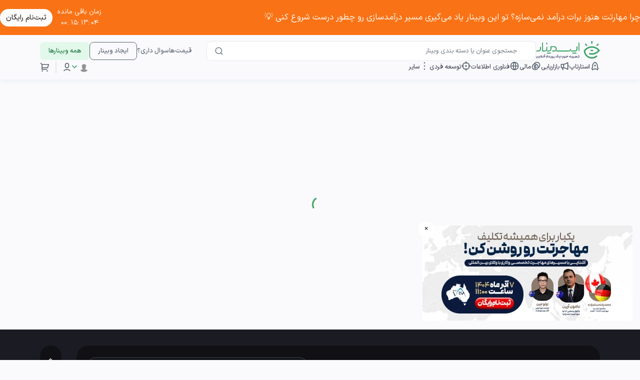

--- FILE ---
content_type: text/html; charset=utf-8
request_url: https://eseminar.tv/webinar/%EF%BF%BD%EF%BF%BD%EF%BF%BD%EF%BF%BD%EF%BF%BD%EF%BF%BD%EF%BF%BD%EF%BF%BD%EF%BF%BD%EF%BF%BD%EF%BF%BD%EF%BF%BD-%EF%BF%BD%EF%BF%BD%EF%BF%BD%EF%BF%BD%EF%BF%BD%EF%BF%BD%EF%BF%BD%EF%BF%BD%EF%BF%BD%EF%BF%BD%EF%BF%BD%EF%BF%BD%EF%BF%BD%EF%BF%BD%EF%BF%BD%EF%BF%BD%EF%BF%BD%EF%BF%BD%EF%BF%BD%EF%BF%BD%EF%BF%BD%EF%BF%BD%EF%BF%BD%EF%BF%BD%EF%BF%BD%EF%BF%BD%EF%BF%BD%EF%BF%BD%EF%BF%BD%EF%BF%BD%EF%BF%BD%EF%BF%BD%EF%BF%BD%EF%BF%BD%EF%BF%BD%EF%BF%BD%EF%BF%BD%EF%BF%BD%EF%BF%BD%EF%BF%BD%EF%BF%BD%EF%BF%BD-%EF%BF%BD%EF%BF%BD%EF%BF%BD%EF%BF%BD%EF%BF%BD%EF%BF%BD%EF%BF%BD%EF%BF%BD%EF%BF%BD%EF%BF%BD%EF%BF%BD%EF%BF%BD%EF%BF%BD%EF%BF%BD%EF%BF%BD%EF%BF%BD%EF%BF%BD%EF%BF%BD%EF%BF%BD%EF%BF%BD%EF%BF%BD%EF%BF%BD%EF%BF%BD%EF%BF%BD%EF%BF%BD%EF%BF%BD%EF%BF%BD%EF%BF%BD%EF%BF%BD%EF%BF%BD%EF%BF%BD%EF%BF%BD%EF%BF%BD%EF%BF%BD%EF%BF%BD%EF%BF%BD-%EF%BF%BD%EF%BF%BD%EF%BF%BD%EF%BF%BD%EF%BF%BD%EF%BF%BD%EF%BF%BD%EF%BF%BD%EF%BF%BD%EF%BF%BD%EF%BF%BD%EF%BF%BD%EF%BF%BD%EF%BF%BD%EF%BF%BD%EF%BF%BD%EF%BF%BD%EF%BF%BD%EF%BF%BD%EF%BF%BD%EF%BF%BD%EF%BF%BD%EF%BF%BD%EF%BF%BD%EF%BF%BD%EF%BF%BD%EF%BF%BD%EF%BF%BD%EF%BF%BD%EF%BF%BD%EF%BF%BD%EF%BF%BD%EF%BF%BD%EF%BF%BD%EF%BF%BD%EF%BF%BD%EF%BF%BD%EF%BF%BD%EF%BF%BD%EF%BF%BD%EF%BF%BD%EF%BF%BD-%EF%BF%BD%EF%BF%BD%EF%BF%BD%EF%BF%BD%EF%BF%BD%EF%BF%BD%EF%BF%BD%EF%BF%BD%EF%BF%BD%EF%BF%BD%EF%BF%BD%EF%BF%BD%EF%BF%BD%EF%BF%BD%EF%BF%BD%EF%BF%BD%EF%BF%BD%EF%BF%BD%EF%BF%BD%EF%BF%BD%EF%BF%BD%EF%BF%BD%EF%BF%BD%EF%BF%BD-%EF%BF%BD%EF%BF%BD%EF%BF%BD%EF%BF%BD%EF%BF%BD%EF%BF%BD%EF%BF%BD%EF%BF%BD%EF%BF%BD%EF%BF%BD%EF%BF%BD%EF%BF%BD%EF%BF%BD%EF%BF%BD%EF%BF%BD%EF%BF%BD%EF%BF%BD%EF%BF%BD%EF%BF%BD%EF%BF%BD%EF%BF%BD%EF%BF%BD%EF%BF%BD%EF%BF%BD-%EF%BF%BD%EF%BF%BD%EF%BF%BD%EF%BF%BD%EF%BF%BD%EF%BF%BD%EF%BF%BD%EF%BF%BD%EF%BF%BD%EF%BF%BD%EF%BF%BD%EF%BF%BD
body_size: 48410
content:
<!doctype html>
<html data-n-head-ssr lang="fa" data-n-head="%7B%22lang%22:%7B%22ssr%22:%22fa%22%7D%7D">
  <head >
    <meta data-n-head="ssr" charset="utf-8"><meta data-n-head="ssr" name="viewport" content="width=device-width, initial-scale=1.0, maximum-scale=1.0, user-scalable=no, viewport-fit=cover"><meta data-n-head="ssr" http-equiv="X-UA-Compatible" content="ie=edge"><meta data-n-head="ssr" name="msapplication-TileColor" content="#00a300"><meta data-n-head="ssr" name="theme-color" content="#38a063"><meta data-n-head="ssr" name="crawl_bot" content="false"><meta data-n-head="ssr" name="description" content=""><meta data-n-head="ssr" property="og:locale" content="fa_IR"><meta data-n-head="ssr" property="og:url" content="https://eseminar.tv/webinar/������������-������������������������������������������-������������������������������������-������������������������������������������-������������������������-������������������������-������������"><meta data-n-head="ssr" property="og:type" content="event"><meta data-n-head="ssr" property="og:image:type" content="image/jpeg"><meta data-n-head="ssr" property="og:site_name" content="ایسمینار - وبینار برگزار کنید، وبینار شرکت کنید"><meta data-n-head="ssr" property="og:title" content=""><meta data-n-head="ssr" property="og:description" content=""><meta data-n-head="ssr" property="og:image" content="/placeholder-image.jpg"><meta data-n-head="ssr" property="og:image:width" content="1232"><meta data-n-head="ssr" property="og:image:height" content="974"><meta data-n-head="ssr" property="og:image:alt" content=""><meta data-n-head="ssr" name="twitter:card" content="summary_large_image"><meta data-n-head="ssr" name="twitter:site" content="@eseminarir"><meta data-n-head="ssr" name="twitter:url" content="https://eseminar.tv/webinar/������������-������������������������������������������-������������������������������������-������������������������������������������-������������������������-������������������������-������������"><meta data-n-head="ssr" name="twitter:title" content=""><meta data-n-head="ssr" name="twitter:description" content=""><meta data-n-head="ssr" name="twitter:image" content="/placeholder-image.jpg"><meta data-n-head="ssr" name="product_id" content="null"><meta data-n-head="ssr" name="availability" content="instock"><link data-n-head="ssr" rel="apple-touch-icon" sizes="120x120" href="/favicon/apple-touch-icon.png"><link data-n-head="ssr" rel="icon" type="image/png" sizes="32x32" href="/favicon/favicon-32x32.png"><link data-n-head="ssr" rel="icon" type="image/png" sizes="32x32" href="/favicon/favicon-16x16.png"><link data-n-head="ssr" rel="manifest" href="/favicon/site.webmanifest"><link data-n-head="ssr" rel="mask-icon" href="/favicon/safari-pinned-tab.svg" color="#38a063"><link data-n-head="ssr" rel="canonical" href=""><script data-n-head="ssr" src="https://www.googletagmanager.com/gtag/js?id=G-SVXMBJLNX4" async></script><script data-n-head="ssr" type="text/javascript">
          window.dataLayer = window.dataLayer || [];
          function gtag(){dataLayer.push(arguments);}
          gtag('js', new Date());
          gtag('config', 'G-SVXMBJLNX4');
        </script><script data-n-head="ssr" data-hid="gtm-script">if(!window._gtm_init){window._gtm_init=1;(function (w,n,d,m,e,p){w[d]=(w[d]==1||n[d]=='yes'||n[d]==1||n[m]==1||(w[e]&&w[e][p]&&w[e][p]()))?1:0})(window,navigator,'doNotTrack','msDoNotTrack','external','msTrackingProtectionEnabled');(function(w,d,s,l,x,y){w[x]={};w._gtm_inject=function(i){if(w.doNotTrack||w[x][i])return;w[x][i]=1;w[l]=w[l]||[];w[l].push({'gtm.start':new Date().getTime(),event:'gtm.js'});var f=d.getElementsByTagName(s)[0],j=d.createElement(s);j.async=true;j.src='https://www.googletagmanager.com/gtm.js?id='+i;f.parentNode.insertBefore(j,f);};w[y]('GTM-KZZX23Z')})(window,document,'script','dataLayer','_gtm_ids','_gtm_inject')}</script><link rel="preload" href="/_nuxt/5cd1bfa.js" as="script"><link rel="preload" href="/_nuxt/0db799f.js" as="script"><link rel="preload" href="/_nuxt/vendors.app.9653f17.css" as="style"><link rel="preload" href="/_nuxt/8b1674c.js" as="script"><link rel="preload" href="/_nuxt/app.115dc29.css" as="style"><link rel="preload" href="/_nuxt/e225a01.js" as="script"><link rel="preload" href="/_nuxt/pages/webinar/_id/index.1895d13.css" as="style"><link rel="preload" href="/_nuxt/78ccb58.js" as="script"><link rel="preload" href="/_nuxt/d11acfc.js" as="script"><link rel="preload" href="/_nuxt/53ffe6d.js" as="script"><link rel="preload" href="/_nuxt/vendors.pages/webinar/_id/index.ca1fd54.css" as="style"><link rel="preload" href="/_nuxt/9b64cd3.js" as="script"><link rel="preload" href="/_nuxt/pages/dashboard/index.pages/dashboard/purchased/index.pages/dashboard/saved/index.pages/host/_slug/i.d28bf5f0.eda0e76.css" as="style"><link rel="preload" href="/_nuxt/9857974.js" as="script"><link rel="stylesheet" href="/_nuxt/vendors.app.9653f17.css"><link rel="stylesheet" href="/_nuxt/app.115dc29.css"><link rel="stylesheet" href="/_nuxt/pages/webinar/_id/index.1895d13.css"><link rel="stylesheet" href="/_nuxt/vendors.pages/webinar/_id/index.ca1fd54.css"><link rel="stylesheet" href="/_nuxt/pages/dashboard/index.pages/dashboard/purchased/index.pages/dashboard/saved/index.pages/host/_slug/i.d28bf5f0.eda0e76.css">
  </head>
  <body >
    <noscript data-n-head="ssr" data-hid="gtm-noscript" data-pbody="true"><iframe src="https://www.googletagmanager.com/ns.html?id=GTM-KZZX23Z&" height="0" width="0" style="display:none;visibility:hidden" title="gtm"></iframe></noscript><div data-server-rendered="true" id="__nuxt"><!----><div id="__layout"><section class="page-holder float-right w-100" style="margin-top:0px;"><div class="es__backDrop"></div> <div class="es__backDrop overHeader"></div> <div class="es__page-content"><section id="es-app-main-header" class="es-header" data-v-8fb3340c><!----> <div class="header-outer-container" data-v-8fb3340c><div class="header-inner-container" data-v-8fb3340c><div class="header-top-container" data-v-8fb3340c><div class="right-section w-100" data-v-8fb3340c><a href="/" class="site-logo hide-under-768 nuxt-link-active" data-v-8fb3340c><img src="/_nuxt/img/logo.ad29885.svg" alt="eseminar" class="header-top-logo" data-v-8fb3340c></a> <a href="/" class="mobile-site-logo nuxt-link-active" data-v-8fb3340c><img src="/_nuxt/img/logo.14a9201.png" alt="eseminar" data-v-8fb3340c></a> <div class="header-top-search-box-container" data-v-8fb3340c><div class="search-wrapper" data-v-d58a0f8c data-v-8fb3340c><div class="search-bar-container" data-v-d58a0f8c><form class="search-form" data-v-d58a0f8c><div data-v-d58a0f8c><div class="search-icon" style="cursor: pointer;" data-v-d58a0f8c><svg viewBox="0 0 24 24" fill="currentColor" xmlns="http://www.w3.org/2000/svg" class="remixicon ri-search-line remix-icon-size-18 " data-v-d58a0f8c><path d="M18.031 16.6168L22.3137 20.8995L20.8995 22.3137L16.6168 18.031C15.0769 19.263 13.124 20 11 20C6.032 20 2 15.968 2 11C2 6.032 6.032 2 11 2C15.968 2 20 6.032 20 11C20 13.124 19.263 15.0769 18.031 16.6168ZM16.0247 15.8748C17.2475 14.6146 18 12.8956 18 11C18 7.1325 14.8675 4 11 4C7.1325 4 4 7.1325 4 11C4 14.8675 7.1325 18 11 18C12.8956 18 14.6146 17.2475 15.8748 16.0247L16.0247 15.8748Z"></path></svg></div></div> <input type="text" placeholder="جستجوی عنوان یا دسته بندی وبینار" name="q" autocomplete="off" value="" class="search-input" data-v-d58a0f8c></form></div> <!----> <!----></div></div></div> <div class="top-left-section" data-v-8fb3340c><a href="/pricing" class=" header-left-section-button" data-v-8fb3340c>
            قیمت‌ها
          </a> <a href="/faq" class="ml-0 faq-menu header-left-section-button" data-v-8fb3340c>
            سوال داری؟
          </a> <button class="fs-11-991 fs-13-768 p-x-12-991 p-x-16-768 eseminar-button eseminar-button--esmBtn-outline-58636E eseminar-button--medium" data-v-66fb12e5 data-v-8fb3340c><!----> <span class="eseminar-button__title" data-v-66fb12e5>ایجاد وبینار</span> <!----></button> <a class="fs-11-991 fs-13-768 p-x-12-991 p-x-16-768 hide-under-768 eseminar-button eseminar-button--esmBtn-light-E2F8EB eseminar-button--medium" data-v-66fb12e5 data-v-8fb3340c><!----> <span class="eseminar-button__title" data-v-66fb12e5>همه وبینارها</span> <!----></a></div></div> <div class="header-bottom-container" data-v-8fb3340c><div class="right-section" data-v-8fb3340c><div class="es-header-menu right-section-menu-container" data-v-8fb3340c><div class="es-header-menu-item right-section-menu" data-v-8fb3340c><a href="/webinars/استارتاپی-و-کارآفرینی" class="es__header-menuTitle right-section-menu-item" data-v-8fb3340c><svg viewBox="0 0 24 24" fill="currentColor" xmlns="http://www.w3.org/2000/svg" class="remixicon ri-rocket-line remix-icon-size-20 remix-icon-color-58636E" data-v-8fb3340c><path d="M4.99958 12.9999C4.99958 7.91198 7.90222 3.5636 11.9996 1.81799C16.0969 3.5636 18.9996 7.91198 18.9996 12.9999C18.9996 13.8229 18.9236 14.6264 18.779 15.4027L20.7194 17.2353C20.8845 17.3913 20.9238 17.6389 20.815 17.8383L18.3196 22.4133C18.1873 22.6557 17.8836 22.7451 17.6412 22.6128C17.5993 22.59 17.5608 22.5612 17.5271 22.5274L15.2925 20.2928C15.1049 20.1053 14.8506 19.9999 14.5854 19.9999H9.41379C9.14857 19.9999 8.89422 20.1053 8.70668 20.2928L6.47209 22.5274C6.27683 22.7227 5.96025 22.7227 5.76498 22.5274C5.73122 22.4937 5.70246 22.4552 5.67959 22.4133L3.18412 17.8383C3.07537 17.6389 3.11464 17.3913 3.27975 17.2353L5.22014 15.4027C5.07551 14.6264 4.99958 13.8229 4.99958 12.9999ZM6.47542 19.6957L7.29247 18.8786C7.85508 18.316 8.61814 17.9999 9.41379 17.9999H14.5854C15.381 17.9999 16.1441 18.316 16.7067 18.8786L17.5237 19.6957L18.5056 17.8955L17.4058 16.8568C16.9117 16.3901 16.6884 15.7045 16.8128 15.0364C16.9366 14.3722 16.9996 13.6911 16.9996 12.9999C16.9996 9.13037 15.0045 5.69965 11.9996 4.04033C8.99462 5.69965 6.99958 9.13037 6.99958 12.9999C6.99958 13.6911 7.06255 14.3722 7.18631 15.0364C7.31078 15.7045 7.08746 16.3901 6.59338 16.8568L5.49353 17.8955L6.47542 19.6957ZM11.9996 12.9999C10.895 12.9999 9.99958 12.1045 9.99958 10.9999C9.99958 9.89537 10.895 8.99994 11.9996 8.99994C13.1041 8.99994 13.9996 9.89537 13.9996 10.9999C13.9996 12.1045 13.1041 12.9999 11.9996 12.9999Z"></path></svg> <span data-v-8fb3340c>استارتاپ</span></a> <div class="es__menu-subItems-holder" data-v-8fb3340c><div class="es__menu-subItems" data-v-8fb3340c><a href="/webinars/استارتاپی-و-کارآفرینی/ارزش-گذاری-استارتاپ" data-v-8fb3340c>
                      ارزش گذاری استارتاپ
                    </a><a href="/webinars/استارتاپی-و-کارآفرینی/ایده-پردازی" data-v-8fb3340c>
                      ایده‌ پردازی
                    </a><a href="/webinars/استارتاپی-و-کارآفرینی/تجربه-کاربر" data-v-8fb3340c>
                      تجربه کاربر
                    </a><a href="/webinars/استارتاپی-و-کارآفرینی/توسعه-استارتاپ" data-v-8fb3340c>
                      توسعه استارتاپ
                    </a><a href="/webinars/استارتاپی-و-کارآفرینی/حقوقی-کسب-و-کار" data-v-8fb3340c>
                      حقوقی کسب و کار
                    </a><a href="/webinars/استارتاپی-و-کارآفرینی/کار-تیمی" data-v-8fb3340c>
                      کار تیمی
                    </a><a href="/webinars/استارتاپی-و-کارآفرینی/کسب-و-کار" data-v-8fb3340c>
                      کسب و کار
                    </a><a href="/webinars/استارتاپی-و-کارآفرینی/محصول-استارتاپ" data-v-8fb3340c>
                      محصول استارتاپ
                    </a><a href="/webinars/استارتاپی-و-کارآفرینی/هوش-کسب-و-کار" data-v-8fb3340c>
                      هوش کسب و کار
                    </a></div></div></div><div class="es-header-menu-item right-section-menu" data-v-8fb3340c><a href="/webinars/بازاریابی" class="es__header-menuTitle right-section-menu-item" data-v-8fb3340c><svg viewBox="0 0 24 24" fill="currentColor" xmlns="http://www.w3.org/2000/svg" class="remixicon ri-megaphone-line remix-icon-size-20 remix-icon-color-58636E" data-v-8fb3340c><path d="M9 17C9 17 16 18 19 21H20C20.5523 21 21 20.5523 21 20V13.937C21.8626 13.715 22.5 12.9319 22.5 12C22.5 11.0681 21.8626 10.285 21 10.063V4C21 3.44772 20.5523 3 20 3H19C16 6 9 7 9 7H5C3.89543 7 3 7.89543 3 9V15C3 16.1046 3.89543 17 5 17H6L7 22H9V17ZM11 8.6612C11.6833 8.5146 12.5275 8.31193 13.4393 8.04373C15.1175 7.55014 17.25 6.77262 19 5.57458V18.4254C17.25 17.2274 15.1175 16.4499 13.4393 15.9563C12.5275 15.6881 11.6833 15.4854 11 15.3388V8.6612ZM5 9H9V15H5V9Z"></path></svg> <span data-v-8fb3340c>بازاریابی</span></a> <div class="es__menu-subItems-holder" data-v-8fb3340c><div class="es__menu-subItems" data-v-8fb3340c><a href="/webinars/بازاریابی/استراتژی-بازاریابی" data-v-8fb3340c>
                      استراتژی بازاریابی
                    </a><a href="/webinars/بازاریابی/استراتژی-محتوا" data-v-8fb3340c>
                      استراتژی محتوا
                    </a><a href="/webinars/بازاریابی/بازاریابی-دیجیتال" data-v-8fb3340c>
                      بازاریابی دیجیتال
                    </a><a href="/webinars/بازاریابی/بازاریابی-شبکه-های-اجتماعی" data-v-8fb3340c>
                      بازاریابی شبکه‌های اجتماعی
                    </a><a href="/webinars/بازاریابی/بازاریابی-محتوا" data-v-8fb3340c>
                      بازاریابی محتوا
                    </a><a href="/webinars/بازاریابی/برند-و-برندسازی" data-v-8fb3340c>
                      برند و برندسازی
                    </a><a href="/webinars/بازاریابی/تولید-محتوا" data-v-8fb3340c>
                      تولید محتوا
                    </a><a href="/webinars/بازاریابی/روابط-عمومی-و-ارتباط-با-مشتری" data-v-8fb3340c>
                      روابط عمومی و ارتباط با مشتری
                    </a><a href="/webinars/بازاریابی/سئو-محتوا" data-v-8fb3340c>
                      سئو محتوا
                    </a><a href="/webinars/بازاریابی/مذاکره-و-فروش" data-v-8fb3340c>
                      مذاکره و فروش
                    </a><a href="/webinars/بازاریابی/وبینار-مارکتینگ" data-v-8fb3340c>
                      وبینار مارکتینگ
                    </a></div></div></div><div class="es-header-menu-item right-section-menu" data-v-8fb3340c><a href="/webinars/مالی-و-سرمایه-گذاری" class="es__header-menuTitle right-section-menu-item" data-v-8fb3340c><svg viewBox="0 0 24 24" fill="currentColor" xmlns="http://www.w3.org/2000/svg" class="remixicon ri-coins-line remix-icon-size-20 remix-icon-color-58636E" data-v-8fb3340c><path d="M14.0049 2.00281C18.4232 2.00281 22.0049 5.58453 22.0049 10.0028C22.0049 13.2474 20.0733 16.0409 17.2973 17.296C16.0422 20.0718 13.249 22.0028 10.0049 22.0028C5.5866 22.0028 2.00488 18.4211 2.00488 14.0028C2.00488 10.7587 3.9359 7.96554 6.71122 6.71012C7.96681 3.93438 10.7603 2.00281 14.0049 2.00281ZM10.0049 8.00281C6.69117 8.00281 4.00488 10.6891 4.00488 14.0028C4.00488 17.3165 6.69117 20.0028 10.0049 20.0028C13.3186 20.0028 16.0049 17.3165 16.0049 14.0028C16.0049 10.6891 13.3186 8.00281 10.0049 8.00281ZM11.0049 9.00281V10.0028H13.0049V12.0028H9.00488C8.72874 12.0028 8.50488 12.2267 8.50488 12.5028C8.50488 12.7483 8.68176 12.9524 8.91501 12.9948L9.00488 13.0028H11.0049C12.3856 13.0028 13.5049 14.1221 13.5049 15.5028C13.5049 16.8835 12.3856 18.0028 11.0049 18.0028V19.0028H9.00488V18.0028H7.00488V16.0028H11.0049C11.281 16.0028 11.5049 15.7789 11.5049 15.5028C11.5049 15.2573 11.328 15.0532 11.0948 15.0109L11.0049 15.0028H9.00488C7.62417 15.0028 6.50488 13.8835 6.50488 12.5028C6.50488 11.1221 7.62417 10.0028 9.00488 10.0028V9.00281H11.0049ZM14.0049 4.00281C12.2214 4.00281 10.6196 4.78097 9.52064 6.01629C9.68133 6.00764 9.84254 6.00281 10.0049 6.00281C14.4232 6.00281 18.0049 9.58453 18.0049 14.0028C18.0049 14.1655 18 14.327 17.9905 14.4873C19.2265 13.3885 20.0049 11.7866 20.0049 10.0028C20.0049 6.6891 17.3186 4.00281 14.0049 4.00281Z"></path></svg> <span data-v-8fb3340c>مالی</span></a> <div class="es__menu-subItems-holder" data-v-8fb3340c><div class="es__menu-subItems" data-v-8fb3340c><a href="/webinars/مالی-و-سرمایه-گذاری/بورس" data-v-8fb3340c>
                      بورس
                    </a><a href="/webinars/مالی-و-سرمایه-گذاری/سرمایه-گذاری" data-v-8fb3340c>
                      سرمایه‌گذاری
                    </a><a href="/webinars/مالی-و-سرمایه-گذاری/تحلیل-بنیادی" data-v-8fb3340c>
                      تحلیل بنیادی
                    </a><a href="/webinars/مالی-و-سرمایه-گذاری/تحلیل-تکنیکال" data-v-8fb3340c>
                      تحلیل تکنیکال
                    </a><a href="/webinars/مالی-و-سرمایه-گذاری/ارزهای-دیجیتال" data-v-8fb3340c>
                      ارزهای دیجیتال
                    </a><a href="/webinars/مالی-و-سرمایه-گذاری/بیمه" data-v-8fb3340c>
                      بیمه
                    </a><a href="/webinars/مالی-و-سرمایه-گذاری/حسابداری" data-v-8fb3340c>
                      حسابداری
                    </a><a href="/webinars/مالی-و-سرمایه-گذاری/فینتک" data-v-8fb3340c>
                      فینتک
                    </a></div></div></div><div class="es-header-menu-item right-section-menu" data-v-8fb3340c><a href="/webinars/فناوری-اطلاعات" class="es__header-menuTitle right-section-menu-item" data-v-8fb3340c><svg viewBox="0 0 24 24" fill="currentColor" xmlns="http://www.w3.org/2000/svg" class="remixicon ri-global-line remix-icon-size-20 remix-icon-color-58636E" data-v-8fb3340c><path d="M12 22C6.47715 22 2 17.5228 2 12C2 6.47715 6.47715 2 12 2C17.5228 2 22 6.47715 22 12C22 17.5228 17.5228 22 12 22ZM9.71002 19.6674C8.74743 17.6259 8.15732 15.3742 8.02731 13H4.06189C4.458 16.1765 6.71639 18.7747 9.71002 19.6674ZM10.0307 13C10.1811 15.4388 10.8778 17.7297 12 19.752C13.1222 17.7297 13.8189 15.4388 13.9693 13H10.0307ZM19.9381 13H15.9727C15.8427 15.3742 15.2526 17.6259 14.29 19.6674C17.2836 18.7747 19.542 16.1765 19.9381 13ZM4.06189 11H8.02731C8.15732 8.62577 8.74743 6.37407 9.71002 4.33256C6.71639 5.22533 4.458 7.8235 4.06189 11ZM10.0307 11H13.9693C13.8189 8.56122 13.1222 6.27025 12 4.24799C10.8778 6.27025 10.1811 8.56122 10.0307 11ZM14.29 4.33256C15.2526 6.37407 15.8427 8.62577 15.9727 11H19.9381C19.542 7.8235 17.2836 5.22533 14.29 4.33256Z"></path></svg> <span data-v-8fb3340c>فناوری اطلاعات</span></a> <div class="es__menu-subItems-holder" data-v-8fb3340c><div class="es__menu-subItems" data-v-8fb3340c><a href="/webinars/فناوری-اطلاعات/اینترنت-اشیاء" data-v-8fb3340c>
                      اینترنت اشیاء
                    </a><a href="/webinars/فناوری-اطلاعات/برنامه-نویسی" data-v-8fb3340c>
                      برنامه نویسی
                    </a><a href="/webinars/فناوری-اطلاعات/توسعه-نرم-افزار" data-v-8fb3340c>
                      توسعه نرم افزار
                    </a><a href="/webinars/فناوری-اطلاعات/رایانش-ابری" data-v-8fb3340c>
                      رایانش ابری
                    </a><a href="/webinars/فناوری-اطلاعات/شبکه-و-امنیت" data-v-8fb3340c>
                      شبکه و امنیت
                    </a><a href="/webinars/فناوری-اطلاعات/طراحی-وب" data-v-8fb3340c>
                      طراحی وب
                    </a><a href="/webinars/فناوری-اطلاعات/کسب-و-کار-هوشمند" data-v-8fb3340c>
                      کسب‌و‌کار هوشمند
                    </a><a href="/webinars/فناوری-اطلاعات/مدیریت-خدمات-فناوری-اطلاعات" data-v-8fb3340c>
                      مدیریت خدمات
                    </a><a href="/webinars/فناوری-اطلاعات/وب" data-v-8fb3340c>
                      وب
                    </a><a href="/webinars/فناوری-اطلاعات/هوش-مصنوعی" data-v-8fb3340c>
                      هوش مصنوعی
                    </a></div></div></div><div class="es-header-menu-item right-section-menu" data-v-8fb3340c><a href="/webinars/توسعه-فردی" class="es__header-menuTitle right-section-menu-item" data-v-8fb3340c><svg viewBox="0 0 24 24" fill="currentColor" xmlns="http://www.w3.org/2000/svg" class="remixicon ri-crosshair-2-line remix-icon-size-20 remix-icon-color-58636E" data-v-8fb3340c><path d="M11 5.07089C7.93431 5.5094 5.5094 7.93431 5.07089 11H7V13H5.07089C5.5094 16.0657 7.93431 18.4906 11 18.9291V17H13V18.9291C16.0657 18.4906 18.4906 16.0657 18.9291 13H17V11H18.9291C18.4906 7.93431 16.0657 5.5094 13 5.07089V7H11V5.07089ZM3.05493 11C3.51608 6.82838 6.82838 3.51608 11 3.05493V1H13V3.05493C17.1716 3.51608 20.4839 6.82838 20.9451 11H23V13H20.9451C20.4839 17.1716 17.1716 20.4839 13 20.9451V23H11V20.9451C6.82838 20.4839 3.51608 17.1716 3.05493 13H1V11H3.05493ZM14 12C14 13.1046 13.1046 14 12 14C10.8954 14 10 13.1046 10 12C10 10.8954 10.8954 10 12 10C13.1046 10 14 10.8954 14 12Z"></path></svg> <span data-v-8fb3340c>توسعه فردی</span></a> <div class="es__menu-subItems-holder" data-v-8fb3340c><div class="es__menu-subItems" data-v-8fb3340c><a href="/webinars/توسعه-فردی/استعدادیابی-و-مهارت‌های-کودکان" data-v-8fb3340c>
                      استعدادیابی و مهارت‌های کودکان
                    </a><a href="/webinars/توسعه-فردی/اعتماد-به-نفس-و-عزت-نفس" data-v-8fb3340c>
                      اعتماد به نفس و عزت نفس
                    </a><a href="/webinars/توسعه-فردی/برنامه-ریزی-و-مدیریت-زمان" data-v-8fb3340c>
                      برنامه ریزی و مدیریت زمان
                    </a><a href="/webinars/توسعه-فردی/تکنولوژی-تحول" data-v-8fb3340c>
                      تکنولوژی تحول
                    </a><a href="/webinars/توسعه-فردی/روابط-عاطفی" data-v-8fb3340c>
                      روابط عاطفی
                    </a><a href="/webinars/توسعه-فردی/سخنرانی-و-فن-بیان" data-v-8fb3340c>
                      سخنرانی و فن بیان
                    </a><a href="/webinars/توسعه-فردی/کوچینگ-رشد-فردی-و-خودباوری" data-v-8fb3340c>
                      کوچینگ رشد فردی و خودباوری
                    </a><a href="/webinars/توسعه-فردی/مذاکره" data-v-8fb3340c>
                      مذاکره
                    </a><a href="/webinars/توسعه-فردی/موفقیت" data-v-8fb3340c>
                      موفقیت
                    </a><a href="/webinars/توسعه-فردی/مهارت-های-تحصیلی" data-v-8fb3340c>
                      مهارت های تحصیلی
                    </a><a href="/webinars/توسعه-فردی/مهارت-های-شخصی" data-v-8fb3340c>
                      مهارت های شخصی
                    </a><a href="/webinars/توسعه-فردی/مهارت-های-شغلی" data-v-8fb3340c>
                      مهارت های شغلی
                    </a></div></div></div><div class="es-header-menu-item right-section-menu" data-v-8fb3340c><a href="/webinar/������������-������������������������������������������-������������������������������������-������������������������������������������-������������������������-������������������������-������������#" class="es__header-menuTitle right-section-menu-item" data-v-8fb3340c><svg viewBox="0 0 24 24" fill="currentColor" xmlns="http://www.w3.org/2000/svg" class="remixicon ri-more-2-line remix-icon-size-20 remix-icon-color-58636E" data-v-8fb3340c><path d="M12 3C11.175 3 10.5 3.675 10.5 4.5C10.5 5.325 11.175 6 12 6C12.825 6 13.5 5.325 13.5 4.5C13.5 3.675 12.825 3 12 3ZM12 18C11.175 18 10.5 18.675 10.5 19.5C10.5 20.325 11.175 21 12 21C12.825 21 13.5 20.325 13.5 19.5C13.5 18.675 12.825 18 12 18ZM12 10.5C11.175 10.5 10.5 11.175 10.5 12C10.5 12.825 11.175 13.5 12 13.5C12.825 13.5 13.5 12.825 13.5 12C13.5 11.175 12.825 10.5 12 10.5Z"></path></svg> <span data-v-8fb3340c>سایر</span></a> <div class="es__menu-subItems-holder" data-v-8fb3340c><div class="es__menu-subItems" data-v-8fb3340c><a href="/webinars/پکیج-آموزشی" data-v-8fb3340c>
                      پکیج آموزشی
                    </a><a href="/webinars/پزشکی-و-سلامت" data-v-8fb3340c>
                      پزشکی و سلامت
                    </a><a href="/webinars/تحصیلی" data-v-8fb3340c>
                      تحصیلی
                    </a><a href="/webinars/حقوقی" data-v-8fb3340c>
                      حقوقی
                    </a><a href="/webinars/روانشناسی" data-v-8fb3340c>
                      روانشناسی
                    </a><a href="/webinars/زبان-های-خارجی" data-v-8fb3340c>
                      زبان های خارجی
                    </a><a href="/webinars/سینما" data-v-8fb3340c>
                      سینما
                    </a><a href="/webinars/عمومی" data-v-8fb3340c>
                      عمومی
                    </a><a href="/webinars/فنی-مهندسی-و-علوم-پایه" data-v-8fb3340c>
                      فنی، مهندسی و علوم پایه
                    </a><a href="/webinars/مدیریت" data-v-8fb3340c>
                      مدیریت
                    </a><a href="/webinars/مهاجرت" data-v-8fb3340c>
                      مهاجرت
                    </a><a href="/webinars/ورزشی-1" data-v-8fb3340c>
                      ورزشی
                    </a><a href="/webinars/هنری" data-v-8fb3340c>
                      هنری
                    </a></div></div></div></div></div> <div class="bottom-left-section" data-v-8fb3340c><div class="mr-auto d-flex align-items-center" data-v-8fb3340c><div class="d-block d-md-none" data-v-8fb3340c><a href="#" class="hover-menu-parent" data-v-8fb3340c><img src="[data-uri]" class="es__header-userAvatar" data-v-8fb3340c> <i class="es__icon es__icon-down" data-v-8fb3340c></i></a> <div tabindex="-1" class="b-sidebar-outer" data-v-8fb3340c><!----><div id="sidebar-backdrop" tabindex="-1" role="dialog" aria-modal="true" aria-hidden="true" aria-labelledby="sidebar-backdrop___title__" class="b-sidebar shadow bg-light text-dark" style="display:none;"><header class="b-sidebar-header"><strong id="sidebar-backdrop___title__">منوی کاربری</strong><button type="button" aria-label="Close" class="close text-dark"><svg viewBox="0 0 16 16" width="1em" height="1em" focusable="false" role="img" aria-label="x" xmlns="http://www.w3.org/2000/svg" fill="currentColor" class="bi-x b-icon bi"><g><path fill-rule="evenodd" d="M4.646 4.646a.5.5 0 0 1 .708 0L8 7.293l2.646-2.647a.5.5 0 0 1 .708.708L8.707 8l2.647 2.646a.5.5 0 0 1-.708.708L8 8.707l-2.646 2.647a.5.5 0 0 1-.708-.708L7.293 8 4.646 5.354a.5.5 0 0 1 0-.708z"/></g></svg></button></header><div class="b-sidebar-body"><div class="px-3 py-2" data-v-8fb3340c><ul class="bg-white pr-0 d-flex flex-column es__navigation-sidebar-box rounded-4" data-v-8fb3340c><li class="d-flex flex-row align-items-center" data-v-8fb3340c><a href="/login" data-v-8fb3340c>
                          ورود
                        </a></li> <li class="d-flex flex-row align-items-center" data-v-8fb3340c><a href="/login" data-v-8fb3340c>
                          عضویت
                          <span class="d-none d-md-block" data-v-8fb3340c> در ایسمینار</span></a></li></ul></div></div><!----></div><!----><div class="b-sidebar-backdrop bg-dark" style="display:none;"></div></div></div> <div class="not-loggin-container" data-v-8fb3340c><svg viewBox="0 0 24 24" fill="currentColor" xmlns="http://www.w3.org/2000/svg" class="remixicon ri-user-6-line remix-icon-size-20 remix-icon-color-58636E" data-v-8fb3340c><path d="M11.9999 17C15.6623 17 18.8649 18.5751 20.607 20.9247L18.765 21.796C17.3473 20.1157 14.8473 19 11.9999 19C9.15248 19 6.65252 20.1157 5.23479 21.796L3.39355 20.9238C5.13576 18.5747 8.33796 17 11.9999 17ZM11.9999 2C14.7613 2 16.9999 4.23858 16.9999 7V10C16.9999 12.6888 14.8776 14.8818 12.2168 14.9954L11.9999 15C9.23847 15 6.9999 12.7614 6.9999 10V7C6.9999 4.31125 9.1222 2.11818 11.783 2.00462L11.9999 2ZM11.9999 4C10.4022 4 9.09623 5.24892 9.00499 6.82373L8.9999 7V10C8.9999 11.6569 10.343 13 11.9999 13C13.5976 13 14.9036 11.7511 14.9948 10.1763L14.9999 10V7C14.9999 5.34315 13.6567 4 11.9999 4Z"></path></svg> <div class="not-loggin-buttons" data-v-8fb3340c><a href="/login" class="mr-auto ml-0 d-none d-md-inline header-left-section-button" data-v-8fb3340c>
                    ورود
                  </a> <span class="d-none d-md-inline" style="color:#707983;" data-v-8fb3340c> / </span> <a href="/login" class="mr-auto d-none d-md-inline header-left-section-button" data-v-8fb3340c>
                    ثبت‌نام
                    <span class="d-none d-md-inline" data-v-8fb3340c></span></a></div></div></div> <span class="vertical-line-1px" data-v-8fb3340c></span> <a href="/cart" data-v-8fb3340c><!----> <svg viewBox="0 0 24 24" fill="currentColor" xmlns="http://www.w3.org/2000/svg" class="remixicon ri-shopping-cart-2-line remix-icon-color-58636E  remix-icon-size-20  remix-icon-hover-247B48" data-v-8fb3340c><path d="M4.00436 6.41686L0.761719 3.17422L2.17593 1.76001L5.41857 5.00265H20.6603C21.2126 5.00265 21.6603 5.45037 21.6603 6.00265C21.6603 6.09997 21.6461 6.19678 21.6182 6.29L19.2182 14.29C19.0913 14.713 18.7019 15.0027 18.2603 15.0027H6.00436V17.0027H17.0044V19.0027H5.00436C4.45207 19.0027 4.00436 18.5549 4.00436 18.0027V6.41686ZM6.00436 7.00265V13.0027H17.5163L19.3163 7.00265H6.00436ZM5.50436 23.0027C4.67593 23.0027 4.00436 22.3311 4.00436 21.5027C4.00436 20.6742 4.67593 20.0027 5.50436 20.0027C6.33279 20.0027 7.00436 20.6742 7.00436 21.5027C7.00436 22.3311 6.33279 23.0027 5.50436 23.0027ZM17.5044 23.0027C16.6759 23.0027 16.0044 22.3311 16.0044 21.5027C16.0044 20.6742 16.6759 20.0027 17.5044 20.0027C18.3328 20.0027 19.0044 20.6742 19.0044 21.5027C19.0044 22.3311 18.3328 23.0027 17.5044 23.0027Z"></path></svg></a></div></div></div></div> <!----></section> <main><section data-fetch-key="0" data-v-17924a86><div class="es-single-webinar-spinner" data-v-17924a86><div class="d-flex justify-content-center py-5 align-items-center custom-spinner-style col-md-12" data-v-17924a86><div class="spinner spinner--primary"></div></div></div></section></main></div> <div class="footer-v2" data-v-4e4264a8><div class="container-lg" data-v-4e4264a8><div class="row footer-top" data-v-4e4264a8><div class="col-lg-11" data-v-4e4264a8><div class="newsletter d-flex align-items-center justify-content-between" data-v-4e4264a8><div class="d-flex align-items-center" data-v-4e4264a8><h3 data-v-4e4264a8>خبرنامه</h3> <p data-v-4e4264a8>برای اطلاع از آخرین اخبار و وبینارهای منتخب، در خبرنامه‌ی ایسمینار عضو شوید</p></div> <div data-v-4e4264a8><form class="form-inline" data-v-4e4264a8><div class="form-content d-flex" data-v-4e4264a8><div aria-label="Submit Form" class="es__formElm mb-0 ml-2 size-sm input-ltr" data-v-4e4264a8><input type="text" id="formEmail" aria-label="ایمیل (مثال: test@gmail.com)" autocomplete="off"> <!----> <!----> <label for="formEmail" class="es__formElm-label">
    ایمیل (مثال: test@gmail.com)
    <!----> <!----></label> <!----></div> <div data-v-4e4264a8><button type="submit" data-v-4e4264a8><!----> <i class="es__icon es__icon-left" data-v-4e4264a8></i> <svg viewBox="0 0 24 24" fill="currentColor" xmlns="http://www.w3.org/2000/svg" class="remixicon ri-arrow-left-line remix-icon-size-20 remix-icon-color-58636E" data-v-4e4264a8><path d="M7.82843 10.9999H20V12.9999H7.82843L13.1924 18.3638L11.7782 19.778L4 11.9999L11.7782 4.22168L13.1924 5.63589L7.82843 10.9999Z"></path></svg></button></div></div></form> <!----></div></div></div> <div class="col-lg-1" data-v-4e4264a8><div class="back-totop" data-v-4e4264a8><i data-v-cf725e0a class="es__icon es__icon-up m-0" data-v-4e4264a8></i>
                    بالا
                </div></div></div> <div class="link-box-container" data-v-4e4264a8><div class="row" data-v-4e4264a8><div class="col-lg-4" data-v-4e4264a8><div class="link-box" data-v-4e4264a8><h3 data-v-4e4264a8>دسته‌بندی‌ها
                            <!----></h3> <div class="link-box-items" data-v-4e4264a8 data-v-4e4264a8><ul data-v-4e4264a8><li data-v-4e4264a8><a href="/webinars/%D9%85%D8%A7%D9%84%DB%8C-%D9%88-%D8%B3%D8%B1%D9%85%D8%A7%DB%8C%D9%87-%DA%AF%D8%B0%D8%A7%D8%B1%DB%8C?refresh=1" class="footer-tag-links" data-v-4e4264a8>
                                    مالی و سرمایه‌گذاری
                                    </a></li><li data-v-4e4264a8><a href="/webinars/%D8%A7%D8%B3%D8%AA%D8%A7%D8%B1%D8%AA%D8%A7%D9%BE%DB%8C-%D9%88-%DA%A9%D8%A7%D8%B1%D8%A2%D9%81%D8%B1%DB%8C%D9%86%DB%8C?refresh=1" class="footer-tag-links" data-v-4e4264a8>
                                    استارتاپی و کارآفرینی
                                    </a></li><li data-v-4e4264a8><a href="/webinars/%D8%A8%D8%A7%D8%B2%D8%A7%D8%B1%DB%8C%D8%A7%D8%A8%DB%8C?refresh=1" class="footer-tag-links" data-v-4e4264a8>
                                    بازاریابی
                                    </a></li><li data-v-4e4264a8><a href="/webinars/%D9%BE%D8%B2%D8%B4%DA%A9%DB%8C-%D9%88-%D8%B3%D9%84%D8%A7%D9%85%D8%AA?refresh=1" class="footer-tag-links" data-v-4e4264a8>
                                    پزشکی و سلامت
                                    </a></li><li data-v-4e4264a8><a href="/webinars/%D8%AA%D8%AD%D8%B5%DB%8C%D9%84%DB%8C?refresh=1" class="footer-tag-links" data-v-4e4264a8>
                                    تحصیلی
                                    </a></li><li data-v-4e4264a8><a href="/webinars/%D8%AA%D9%88%D8%B3%D8%B9%D9%87-%D9%81%D8%B1%D8%AF%DB%8C?refresh=1" class="footer-tag-links" data-v-4e4264a8>
                                    توسعه فردی
                                    </a></li><li data-v-4e4264a8><a href="/webinars/%D8%AD%D9%82%D9%88%D9%82%DB%8C?refresh=1" class="footer-tag-links" data-v-4e4264a8>
                                    حقوقی
                                    </a></li><li data-v-4e4264a8><a href="/webinars/%D8%B1%D9%88%D8%A7%D9%86%D8%B4%D9%86%D8%A7%D8%B3%DB%8C?refresh=1" class="footer-tag-links" data-v-4e4264a8>
                                    روانشناسی
                                    </a></li><li data-v-4e4264a8><a href="/webinars/%D8%B2%D8%A8%D8%A7%D9%86-%D9%87%D8%A7%DB%8C-%D8%AE%D8%A7%D8%B1%D8%AC%DB%8C?refresh=1" class="footer-tag-links" data-v-4e4264a8>
                                    زبان‌های خارجی
                                    </a></li><li data-v-4e4264a8><a href="/webinars/%D8%B3%DB%8C%D9%86%D9%85%D8%A7?refresh=1" class="footer-tag-links" data-v-4e4264a8>
                                    سینما
                                    </a></li><li data-v-4e4264a8><a href="/webinars/%D8%B9%D9%85%D9%88%D9%85%DB%8C?refresh=1" class="footer-tag-links" data-v-4e4264a8>
                                    عمومی
                                    </a></li><li data-v-4e4264a8><a href="/webinars/%D9%81%D9%86%D8%A7%D9%88%D8%B1%DB%8C-%D8%A7%D8%B7%D9%84%D8%A7%D8%B9%D8%A7%D8%AA?refresh=1" class="footer-tag-links" data-v-4e4264a8>
                                    فناوری اطلاعات
                                    </a></li><li data-v-4e4264a8><a href="/webinars/%D9%81%D9%86%DB%8C-%D9%85%D9%87%D9%86%D8%AF%D8%B3%DB%8C-%D9%88-%D8%B9%D9%84%D9%88%D9%85-%D9%BE%D8%A7%DB%8C%D9%87?refresh=1" class="footer-tag-links" data-v-4e4264a8>
                                    فنی، مهندسی و علوم پایه
                                    </a></li><li data-v-4e4264a8><a href="/webinars/%D9%85%D8%AF%DB%8C%D8%B1%DB%8C%D8%AA?refresh=1" class="footer-tag-links" data-v-4e4264a8>
                                    مدیریت
                                    </a></li><li data-v-4e4264a8><a href="/webinars/%D9%85%D9%87%D8%A7%D8%AC%D8%B1%D8%AA?refresh=1" class="footer-tag-links" data-v-4e4264a8>
                                    مهاجرت
                                    </a></li><li data-v-4e4264a8><a href="/webinars/%D9%88%D8%B1%D8%B2%D8%B4%DB%8C-1?refresh=1" class="footer-tag-links" data-v-4e4264a8>
                                    ورزشی
                                    </a></li><li data-v-4e4264a8><a href="/webinars/%D9%87%D9%86%D8%B1%DB%8C?refresh=1" class="footer-tag-links" data-v-4e4264a8>
                                    هنری
                                    </a></li><li data-v-4e4264a8><a href="/webinars/%D9%BE%DA%A9%DB%8C%D8%AC-%D8%A2%D9%85%D9%88%D8%B2%D8%B4%DB%8C?refresh=1" class="footer-tag-links" data-v-4e4264a8>
                                    پکیج آموزشی
                                    </a></li></ul></div></div></div> <div class="col-lg-4" data-v-4e4264a8><div class="link-box" data-v-4e4264a8><h3 data-v-4e4264a8>راهنمای استفاده
                            <!----></h3> <div class="link-box-items" style="display:;" data-v-4e4264a8><ul data-v-4e4264a8><li data-v-4e4264a8><a href="https://eseminar.tv/help" target="_blank" data-v-4e4264a8>
                                        راهنمای سایت
                                    </a></li><li data-v-4e4264a8><a href="http://esmn.ir/bannersguide" target="_blank" data-v-4e4264a8>
                                        راهنمای طراحی بنرهای تبلیغاتی
                                    </a></li><li data-v-4e4264a8><a href="http://esmn.ir/6v" target="_blank" data-v-4e4264a8>
                                        راهنمای حضور برگزارکننده در وبینار (ادوبی کانکت)
                                    </a></li><li data-v-4e4264a8><a href="http://esmn.ir/5u" target="_blank" data-v-4e4264a8>
                                        راهنمای حضور کاربران در وبینار (ادوبی کانکت)
                                    </a></li><li data-v-4e4264a8><a href="http://esmn.ir/6u" target="_blank" data-v-4e4264a8>
                                        راهنمای حضور برگزارکننده در وبینار (اسکای روم)
                                    </a></li><li data-v-4e4264a8><a href="http://esmn.ir/5y" target="_blank" data-v-4e4264a8>
                                        راهنمای حضور کاربران در وبینار (اسکای روم)
                                    </a></li><li data-v-4e4264a8><a href="http://esmn.ir/7t" target="_blank" data-v-4e4264a8>
                                        راهنمای حضور برگزارکننده در وبینار (الوکام)
                                    </a></li><li data-v-4e4264a8><a href="http://esmn.ir/7u" target="_blank" data-v-4e4264a8>
                                        راهنمای حضور کاربران در وبینار (الوکام)
                                    </a></li></ul></div></div></div> <div class="col-lg-4" data-v-4e4264a8><div class="link-box" data-v-4e4264a8><h3 data-v-4e4264a8>دسترسی مستقیم
                            <!----></h3> <div class="link-box-items" style="display:;" data-v-4e4264a8><ul data-v-4e4264a8><li data-v-4e4264a8><a href="https://esmn.ir/videos" target="_blank" data-v-4e4264a8>
                                        ویدیوها
                                    </a></li><li data-v-4e4264a8><a href="https://eseminar.tv/about" target="_blank" data-v-4e4264a8>
                                        درباره ایسمینار
                                    </a></li><li data-v-4e4264a8><a href="https://eseminar.tv/new-webinar/create-webinar-first" target="_blank" data-v-4e4264a8>
                                        ایجاد وبینار جدید
                                    </a></li><li data-v-4e4264a8><a href="https://eseminar.tv/pricing" target="_blank" data-v-4e4264a8>
                                        تعرفه‌های برگزاری وبینار
                                    </a></li><li data-v-4e4264a8><a href="https://eseminar.tv/faq" target="_blank" data-v-4e4264a8>
                                        سوالات متداول
                                    </a></li><li data-v-4e4264a8><a href="https://eseminar.tv/rules" target="_blank" data-v-4e4264a8>
                                        قوانین و مقررات
                                    </a></li><li data-v-4e4264a8><a href="https://eseminar.tv/hosts" target="_blank" data-v-4e4264a8>
                                        برگزارکننده‌ها
                                    </a></li><li data-v-4e4264a8><a href="https://eseminar.tv/teachers" target="_blank" data-v-4e4264a8>
                                        مدرس‌ها
                                    </a></li><li data-v-4e4264a8><a href="https://eseminar.tv/contact" target="_blank" data-v-4e4264a8>
                                        تماس با ایسمینار
                                    </a></li></ul></div></div></div></div></div> <div class="footer-second-part" data-v-4e4264a8><div class="popular-tags align-items-center" data-v-4e4264a8><h3 data-v-4e4264a8>برچسب‌های محبوب
                    <!----></h3> <ul class="popular-tags-links" style="display:;" data-v-4e4264a8><li data-v-4e4264a8><a href="/webinars?tag_id=%DA%A9%D8%B3%D8%A8-%D9%88-%DA%A9%D8%A7%D8%B1" class="footer-tag-links" data-v-4e4264a8>
                        کسب و کار
                        </a></li><li data-v-4e4264a8><a href="/webinars?tag_id=%D8%AF%DB%8C%D8%AC%DB%8C%D8%AA%D8%A7%D9%84-%D9%85%D8%A7%D8%B1%DA%A9%D8%AA%DB%8C%D9%86%DA%AF" class="footer-tag-links" data-v-4e4264a8>
                        دیجیتال مارکتینگ
                        </a></li><li data-v-4e4264a8><a href="/webinars?tag_id=%D8%A8%D8%A7%D8%B2%D8%A7%D8%B1%DB%8C%D8%A7%D8%A8%DB%8C-%D8%AF%DB%8C%D8%AC%DB%8C%D8%AA%D8%A7%D9%84" class="footer-tag-links" data-v-4e4264a8>
                        بازاریابی دیجیتال
                        </a></li><li data-v-4e4264a8><a href="/webinars?tag_id=%D8%A8%D8%A7%D8%B2%D8%A7%D8%B1%DB%8C%D8%A7%D8%A8%DB%8C" class="footer-tag-links" data-v-4e4264a8>
                        بازاریابی
                        </a></li><li data-v-4e4264a8><a href="/webinars?tag_id=%D8%AF%D9%88%D8%B1%D9%87-%D8%A2%D9%86%D9%84%D8%A7%DB%8C%D9%86" class="footer-tag-links" data-v-4e4264a8>
                        دوره آنلاین
                        </a></li><li data-v-4e4264a8><a href="/webinars?tag_id=%D8%AA%D9%88%D8%B3%D8%B9%D9%87-%D9%81%D8%B1%D8%AF%DB%8C" class="footer-tag-links" data-v-4e4264a8>
                        توسعه فردی
                        </a></li><li data-v-4e4264a8><a href="/webinars?tag_id=%D8%A7%D8%B3%D8%AA%D8%A7%D8%B1%D8%AA%D8%A7%D9%BE" class="footer-tag-links" data-v-4e4264a8>
                        استارتاپ
                        </a></li><li data-v-4e4264a8><a href="/webinars?tag_id=%D8%B1%D8%B4%D8%AF-%D9%81%D8%B1%D8%AF%DB%8C" class="footer-tag-links" data-v-4e4264a8>
                        رشد فردی
                        </a></li><li data-v-4e4264a8><a href="/webinars?tag_id=%D8%A8%D8%A7%D8%B2%D8%A7%D8%B1%DB%8C%D8%A7%D8%A8%DB%8C-%D9%85%D8%AD%D8%AA%D9%88%D8%A7" class="footer-tag-links" data-v-4e4264a8>
                        بازاریابی محتوا
                        </a></li><li data-v-4e4264a8><a href="/webinars?tag_id=%D9%85%D9%88%D9%81%D9%82%DB%8C%D8%AA" class="footer-tag-links" data-v-4e4264a8>
                        موفقیت
                        </a></li><li data-v-4e4264a8><a href="/webinars?tag_id=%D9%81%D8%B1%D9%88%D8%B4" class="footer-tag-links" data-v-4e4264a8>
                        فروش
                        </a></li><li data-v-4e4264a8><a href="/webinars?tag_id=%D9%85%D9%88%D9%81%D9%82%DB%8C%D8%AA-%D8%AA%D8%AD%D8%B5%DB%8C%D9%84%DB%8C" class="footer-tag-links" data-v-4e4264a8>
                        موفقیت تحصیلی
                        </a></li><li data-v-4e4264a8><a href="/webinars?tag_id=%D8%B4%D8%A8%DA%A9%D9%87-%D9%87%D8%A7%DB%8C-%D8%A7%D8%AC%D8%AA%D9%85%D8%A7%D8%B9%DB%8C" class="footer-tag-links" data-v-4e4264a8>
                        شبکه-های اجتماعی
                        </a></li><li data-v-4e4264a8><a href="/webinars?tag_id=%DA%A9%D8%A7%D8%B1%D8%A2%D9%81%D8%B1%DB%8C%D9%86%DB%8C" class="footer-tag-links" data-v-4e4264a8>
                        کارآفرینی
                        </a></li><li data-v-4e4264a8><a href="/webinars?tag_id=%D9%88%D8%A8%DB%8C%D9%86%D8%A7%D8%B1-%D8%B1%D8%A7%DB%8C%DA%AF%D8%A7%D9%86" class="footer-tag-links" data-v-4e4264a8>
                        وبینار رایگان
                        </a></li><li data-v-4e4264a8><a href="/webinars?tag_id=%D8%B3%D8%B1%D9%85%D8%A7%DB%8C%D9%87-%DA%AF%D8%B0%D8%A7%D8%B1%DB%8C-1" class="footer-tag-links" data-v-4e4264a8>
                        سرمایه گذاری
                        </a></li><li data-v-4e4264a8><a href="/webinars?tag_id=%D8%B2%D8%A8%D8%A7%D9%86-%D8%A7%D9%86%DA%AF%D9%84%DB%8C%D8%B3%DB%8C" class="footer-tag-links" data-v-4e4264a8>
                        زبان انگلیسی
                        </a></li><li data-v-4e4264a8><a href="/webinars?tag_id=%D8%B3%D9%88%D8%B4%D8%A7%D9%84-%D9%85%D8%AF%DB%8C%D8%A7" class="footer-tag-links" data-v-4e4264a8>
                        سوشال مدیا
                        </a></li><li data-v-4e4264a8><a href="/webinars?tag_id=%D8%B3%D8%A6%D9%88" class="footer-tag-links" data-v-4e4264a8>
                        سئو
                        </a></li><li data-v-4e4264a8><a href="/webinars?tag_id=%D8%A8%D9%88%D8%B1%D8%B3" class="footer-tag-links" data-v-4e4264a8>
                        بورس
                        </a></li></ul></div> <div class="hr" data-v-4e4264a8></div> <div class="footer-info d-flex justify-content-between" data-v-4e4264a8><div class="footer-info-right" data-v-4e4264a8><a href="/" class="nuxt-link-active" data-v-4e4264a8><img src="/_nuxt/img/logo.ad29885.svg" alt="eseminar" data-v-4e4264a8></a> <div class="d-flex" data-v-4e4264a8><div class="footer-contact" data-v-4e4264a8><h5 data-v-4e4264a8>شماره تماس: <a href="tel:02191026610" data-v-4e4264a8>۹۱۰۲۶۶۱۰ - ۰۲۱</a></h5> <p data-v-4e4264a8>شنبه تا چهارشنبه، ساعت ۱۰ الی ۱۸ (به جز تعطیلات رسمی)</p></div></div> <div class="socialLinks" data-v-4e4264a8><a href="https://t.me/eseminarir" class="telegram" data-v-4e4264a8><i class="es__icon es__icon-telegram" data-v-4e4264a8></i></a> <a href="https://www.instagram.com/eseminarir/" class="instagram" data-v-4e4264a8><i class="es__icon es__icon-instagram" data-v-4e4264a8></i></a> <a href="https://twitter.com/eseminarir" class="twitter" data-v-4e4264a8><i class="es__icon es__icon-twitter" data-v-4e4264a8></i></a> <a href="https://www.linkedin.com/company/e-seminar/" class="linkedin" data-v-4e4264a8><i class="es__icon es__icon-linkedin" data-v-4e4264a8></i></a> <a href="https://www.aparat.com/eseminar" class="aparat" data-v-4e4264a8><i class="es__icon es__icon-aparat" data-v-4e4264a8></i></a> <a href="https://www.facebook.com/eseminarir" class="facebook" data-v-4e4264a8><i class="es__icon es__icon-facebook" data-v-4e4264a8></i></a></div></div> <div class="footer-info-left" data-v-4e4264a8><div class="trusts" data-v-4e4264a8><a href="/about?scroll=true" data-v-4e4264a8><img src="/img/trusts/enamad.png" width="140" height="140" alt="اینماد" loading="lazy" sizes="(max-width: 640px) 92px, (max-width: 768px) 92px, 140px" srcset="/img/trusts/enamad.png 92w, /img/trusts/enamad.png 92w, /img/trusts/enamad.png 140w" style="cursor:pointer;" data-v-4e4264a8></a> <a href="/about?scroll=true" data-v-4e4264a8><img src="/img/trusts/kasbokar.png" width="140" height="140" alt="logo-kasbokar" loading="lazy" sizes="(max-width: 640px) 92px, (max-width: 768px) 92px, 140px" srcset="/img/trusts/kasbokar.png 92w, /img/trusts/kasbokar.png 92w, /img/trusts/kasbokar.png 140w" style="cursor:pointer;" data-v-4e4264a8></a> <a href="/about?scroll=true" data-v-4e4264a8><img src="/img/trusts/daneshbonyan.png" width="140" height="140" alt="logo-kasbokar" loading="lazy" sizes="(max-width: 640px) 92px, (max-width: 768px) 92px, 140px" srcset="/img/trusts/daneshbonyan.png 92w, /img/trusts/daneshbonyan.png 92w, /img/trusts/daneshbonyan.png 140w" style="cursor:pointer;" data-v-4e4264a8></a></div></div></div> <div class="copyright" data-v-4e4264a8><p class="mb-4 text-right" data-v-4e4264a8>ایسمینار اولین و بزرگترین بستر تخصصی مدیریت، فروش و برگزاری وبینار (سمینار و کلاس) و رویداد آنلاینه که در اون هم می‌تونید وبینار برگزار کنین و هم وبینار شرکت کنین! ایسمینار تمام زیرساخت‌های لازم برای برگزاری وبینار، مدیریت کاربرها، بسته‌های تبلیغاتی و اطلاع‌رسانی، بسته‌های مکمل برگزاری و سیستم فروش فیلم وبینار رو در اختیارتون قرار میده. با ایسمینار همچنین می‌تونین ثبت‌نامی و فروش وبینارتون رو به طرز قابل ‌توجهی بهبود بدین.</p> <p class="mb-0" data-v-4e4264a8>کلیه حقوق این وبسایت و برند ایسمینار، متعلق به شرکت ارزش‌آفرینان نوین‌آسا می‌باشد. </p></div></div></div></div> <!----> <div class="bottom-navigation-bar-container" data-v-b7f57b16><div class="bottom-navigation-bar" data-v-b7f57b16><a href="/webinars" aria-label="همه وبینارها" class="bottom-navigation-item" data-v-b7f57b16><svg viewBox="0 0 24 24" fill="currentColor" xmlns="http://www.w3.org/2000/svg" class="remixicon ri-archive-stack-line bottom-navigation-item-icon" data-v-b7f57b16><path d="M4 5H20V3H4V5ZM20 9H4V7H20V9ZM3 11H10V13H14V11H21V20C21 20.5523 20.5523 21 20 21H4C3.44772 21 3 20.5523 3 20V11ZM16 13V15H8V13H5V19H19V13H16Z"></path></svg> <span data-v-b7f57b16>همه وبینارها</span></a> <div role="button" aria-label="موضوعات" class="bottom-navigation-item" data-v-b7f57b16><svg viewBox="0 0 24 24" fill="currentColor" xmlns="http://www.w3.org/2000/svg" class="remixicon ri-apps-2-fill bottom-navigation-item-icon" data-v-b7f57b16><path d="M7 11.5C4.51472 11.5 2.5 9.48528 2.5 7C2.5 4.51472 4.51472 2.5 7 2.5C9.48528 2.5 11.5 4.51472 11.5 7C11.5 9.48528 9.48528 11.5 7 11.5ZM7 21.5C4.51472 21.5 2.5 19.4853 2.5 17C2.5 14.5147 4.51472 12.5 7 12.5C9.48528 12.5 11.5 14.5147 11.5 17C11.5 19.4853 9.48528 21.5 7 21.5ZM17 11.5C14.5147 11.5 12.5 9.48528 12.5 7C12.5 4.51472 14.5147 2.5 17 2.5C19.4853 2.5 21.5 4.51472 21.5 7C21.5 9.48528 19.4853 11.5 17 11.5ZM17 21.5C14.5147 21.5 12.5 19.4853 12.5 17C12.5 14.5147 14.5147 12.5 17 12.5C19.4853 12.5 21.5 14.5147 21.5 17C21.5 19.4853 19.4853 21.5 17 21.5Z"></path></svg> <span data-v-b7f57b16>موضوعات</span></div> <div role="button" aria-label="جستجو" class="bottom-navigation-item" data-v-b7f57b16><svg viewBox="0 0 24 24" fill="currentColor" xmlns="http://www.w3.org/2000/svg" class="remixicon ri-search-line bottom-navigation-item-icon" data-v-b7f57b16><path d="M18.031 16.6168L22.3137 20.8995L20.8995 22.3137L16.6168 18.031C15.0769 19.263 13.124 20 11 20C6.032 20 2 15.968 2 11C2 6.032 6.032 2 11 2C15.968 2 20 6.032 20 11C20 13.124 19.263 15.0769 18.031 16.6168ZM16.0247 15.8748C17.2475 14.6146 18 12.8956 18 11C18 7.1325 14.8675 4 11 4C7.1325 4 4 7.1325 4 11C4 14.8675 7.1325 18 11 18C12.8956 18 14.6146 17.2475 15.8748 16.0247L16.0247 15.8748Z"></path></svg> <span data-v-b7f57b16>جستجو</span></div> <a href="/cart" aria-label="سبدخرید" class="bottom-navigation-item bottom-navigation-item-cart" data-v-b7f57b16><svg viewBox="0 0 24 24" fill="currentColor" xmlns="http://www.w3.org/2000/svg" class="remixicon ri-shopping-cart-2-line bottom-navigation-item-icon" data-v-b7f57b16><path d="M4.00436 6.41686L0.761719 3.17422L2.17593 1.76001L5.41857 5.00265H20.6603C21.2126 5.00265 21.6603 5.45037 21.6603 6.00265C21.6603 6.09997 21.6461 6.19678 21.6182 6.29L19.2182 14.29C19.0913 14.713 18.7019 15.0027 18.2603 15.0027H6.00436V17.0027H17.0044V19.0027H5.00436C4.45207 19.0027 4.00436 18.5549 4.00436 18.0027V6.41686ZM6.00436 7.00265V13.0027H17.5163L19.3163 7.00265H6.00436ZM5.50436 23.0027C4.67593 23.0027 4.00436 22.3311 4.00436 21.5027C4.00436 20.6742 4.67593 20.0027 5.50436 20.0027C6.33279 20.0027 7.00436 20.6742 7.00436 21.5027C7.00436 22.3311 6.33279 23.0027 5.50436 23.0027ZM17.5044 23.0027C16.6759 23.0027 16.0044 22.3311 16.0044 21.5027C16.0044 20.6742 16.6759 20.0027 17.5044 20.0027C18.3328 20.0027 19.0044 20.6742 19.0044 21.5027C19.0044 22.3311 18.3328 23.0027 17.5044 23.0027Z"></path></svg> <span data-v-b7f57b16>سبدخرید</span> <!----></a> <a href="/dashboard" aria-label="ورود" class="bottom-navigation-item" data-v-b7f57b16><svg viewBox="0 0 24 24" fill="currentColor" xmlns="http://www.w3.org/2000/svg" class="remixicon ri-user-line bottom-navigation-item-icon" data-v-b7f57b16><path d="M4 22C4 17.5817 7.58172 14 12 14C16.4183 14 20 17.5817 20 22H18C18 18.6863 15.3137 16 12 16C8.68629 16 6 18.6863 6 22H4ZM12 13C8.685 13 6 10.315 6 7C6 3.685 8.685 1 12 1C15.315 1 18 3.685 18 7C18 10.315 15.315 13 12 13ZM12 11C14.21 11 16 9.21 16 7C16 4.79 14.21 3 12 3C9.79 3 8 4.79 8 7C8 9.21 9.79 11 12 11Z"></path></svg> <span data-v-b7f57b16>
        ورود
      </span></a></div></div> <!----> <!----> <div auth-login-btn-class="authModal_loginBtn" auth-register-btn-class="authModal_registerBtn"><div><!----></div></div></section></div></div><script>window.__NUXT__=(function(a,b,c,d,e,f,g,h,i,j,k,l,m,n,o,p,q,r,s,t,u,v,w,x,y,z,A,B,C,D,E,F,G,H,I,J,K,L,M,N,O,P,Q,R,S,T,U,V,W,X,Y,Z,_,$,aa,ab,ac,ad,ae,af,ag,ah,ai,aj,ak,al,am,an,ao,ap,aq,ar,as,at,au,av,aw,ax,ay,az,aA,aB,aC,aD,aE,aF,aG,aH,aI,aJ,aK,aL,aM,aN,aO,aP,aQ,aR,aS,aT,aU,aV,aW,aX,aY,aZ,a_,a$,ba,bb,bc,bd,be,bf,bg,bh,bi,bj,bk,bl,bm,bn,bo,bp,bq,br,bs,bt,bu,bv,bw,bx,by,bz,bA,bB,bC,bD,bE,bF,bG,bH,bI,bJ,bK,bL,bM,bN,bO,bP,bQ,bR,bS,bT,bU,bV,bW,bX,bY,bZ,b_,b$,ca,cb,cc,cd,ce,cf,cg,ch,ci,cj,ck,cl,cm,cn,co,cp,cq,cr,cs,ct,cu,cv,cw,cx,cy,cz,cA,cB,cC,cD,cE){cE[0]="active";return {layout:"main",data:[{}],fetch:[{webinarDetailLoading:d,isShowQuestionsModal:c,ecardeonic_attachments:d,noSelectedTicket:d,isShowAuthModal:c,addingWebinarToCartFailed:c,showAddRatingMsg:c,sendWebinarReportLoading:c,showReportModal:c,options:{groupCells:d},validSessions:[],tempTicketData:c,reportForm:{type:y,tellme:e},reportFormTypes:[{value:h,fa:aa,en:ab,before_webinar:c,after_webinar:d},{value:u,fa:ac,en:ad,before_webinar:c,after_webinar:d},{value:z,fa:ae,en:af,before_webinar:c,after_webinar:d},{value:A,fa:ag,en:ah,before_webinar:c,after_webinar:d},{value:y,fa:ai,en:aj,before_webinar:c,after_webinar:d}],ratingItems:{point1:h,point2:h,point3:h,point4:h},ratingItemOne:e,ratingItemTwo:e,ratingItemThree:e,ratingItemFour:e,can_rate:c,getWebinarYear:a,endAt:a,startAt:a,webinarTeachers:[],confirmCopyMsg:g,recordedVideo:c,ecardeonic_timing:d,ecardeonic_video:d,private:a,theVideoSource:a,now:new Date(1764272799264),videoSrc:void 0,form:{email:a,password:a,remember:c},auth:a,customForm:c,reason:a,isFormLoading:d,isAllow:c,webinarQuestions:[],webinarQuestionsForm:[],questionsForm:{},ticketsId:[],questionsFormError:[],genders:[{id:h,value:"مرد"},{id:u,value:"زن"}],gender:a,submitFormLoading:c,ticketData:{},isEmpty:d,iranState:[{id:h,name:"آذربایجان شرقی"},{id:u,name:"آذربایجان غربی"},{id:B,name:"اردبیل"},{id:z,name:"اصفهان"},{id:ak,name:"البرز"},{id:A,name:"ایلام"},{id:y,name:"بوشهر"},{id:al,name:"تهران"},{id:am,name:"خراسان جنوبی"},{id:C,name:"خراسان رضوی"},{id:D,name:"خراسان شمالی"},{id:E,name:"خوزستان"},{id:F,name:"زنجان"},{id:G,name:"سمنان"},{id:an,name:"سیستان وبلوچستان"},{id:ao,name:"فارس"},{id:18,name:"قزوین"},{id:19,name:"قم"},{id:26,name:"لرستان"},{id:ap,name:"مازندران"},{id:aq,name:"مرکزی"},{id:ar,name:"هرمزگان"},{id:l,name:"همدان"},{id:9,name:"چهارمحال وبختیاری"},{id:20,name:"کردستان"},{id:21,name:"کرمان"},{id:22,name:"کرمانشاه"},{id:23,name:"کهگیلویه وبویراحمد"},{id:as,name:"گلستان"},{id:25,name:"گیلان"},{id:at,name:"یزد"}],cities:[],sortFeild:[],isAllowAddCart:c,loadingPay:c,selectBuyTicket:{},paymentErrors:{},videoId:a,location:a,address:g,isVisible:c,showAll:c,showOtherSessions:c,allSessions:[],allHosts:[],showOthersHosts:c,discountStatus:c,isDiscountChecked:c,activeTab:"description",windowWidth:e,faqs:[],baseLocations:{adobeConnectLocation:{img:"\u002F_nuxt\u002Fimg\u002Fadobe-connect-icon.745559d.png",addr:"ادوبی کانکت",isOnline:d,descr:a},skyRoomLocation:{img:"\u002F_nuxt\u002Fimg\u002Fsky-room-icon.e0acba7.png",addr:"اسکای‌روم",isOnline:d,descr:a},alocomLocation:{img:"\u002F_nuxt\u002Fimg\u002Falocom-sft.8e1e4f1.jpg",addr:"الوکام",isOnline:d,descr:a},othersLocation:{img:"\u002F_nuxt\u002Fimg\u002Fsp-soft2.83a46e5.jpg",addr:"نرم‌افزار اختصاصی",isOnline:d,descr:a}},locationPin:"\u002F_nuxt\u002Fimg\u002Flocation-pin.c522491.png",selectedCurrency:g,pageUrl:g,shareText:"این وبینار عالی رو از دست ندید!",isTicketExpired:c,noTicketCapacity:c,isModalVisible:c,modalIframeHtml:a,modalVideoUrl:a,isWebinarTicketsOpen:c,isCheckingDiscount:c,isOverThreeLines:c,randomClass:"swiper-326178",swiperOption:{slidesPerView:5.6,spaceBetween:an,loop:c,autoplay:{delay:5000,disableOnInteraction:c,enabled:c},navigation:{nextEl:".speakers-swiper .swiper-button-next",prevEl:".speakers-swiper .swiper-button-prev"},breakpoints:{"768":{slidesPerView:1.3,spaceBetween:l},"1024":{slidesPerView:u,spaceBetween:l},"1200":{slidesPerView:4.5,spaceBetween:l}}}}],error:a,state:{initial_data:{top_banner:{advertise:d,top_banner_type:h,top_banner_fixed:d,top_banner_desktop_image:H,top_banner_mobile_image:H,top_banner_status:d,top_banner_text:"چرا مهارتت هنوز برات درآمد نمی‌سازه؟ تو این وبینار یاد می‌گیری مسیر درآمدسازی رو چطور درست شروع کنی 💡",top_banner_text_color:"#fdf8f1",top_banner_counter:"1",top_banner_image_selected_status:I,top_banner_cta_title:"ثبت‌نام رایگان",top_banner_cta_color:au,top_banner_cta_hover_color:au,top_banner_cta_text_color:"#121212",top_banner_background_color:"#f97316",top_banner_cta_link:av,top_banner_start_at:"2023-08-06 12:00:00",top_banner_expired_at:J,top_banner_selected_pages:"\u002Fs\u002Falpari",top_banner_desktop_image_name:"top banner",cover_url:H,link:av},home_banner:{enable:d,home_banner_r_enable:d,home_banner_l_enable:d,home_banner_r_link:"https:\u002F\u002Fesmn.ir\u002Fhbnalp",home_banner_l_link:"https:\u002F\u002Fesmn.ir\u002Fhbn167603",home_banner_r_desktop_img:"https:\u002F\u002Fs3.eseminar.tv\u002Fc453019\u002Fupload\u002Fimages\u002Fsettings\u002F1764153949b9olmyrrh6virquw1w3t.jpg",home_banner_r_mobile_img:"https:\u002F\u002Fs3.eseminar.tv\u002Fc453019\u002Fupload\u002Fimages\u002Fsettings\u002F17641539504lsebh8qi66ojlm1yekj.jpg",home_banner_l_desktop_img:"https:\u002F\u002Fs3.eseminar.tv\u002Fc453019\u002Fupload\u002Fimages\u002Fsettings\u002F1763032026zu3gxyoqbjn0hlteajwf.jpg",home_banner_l_mobile_img:"https:\u002F\u002Fs3.eseminar.tv\u002Fc453019\u002Fupload\u002Fimages\u002Fsettings\u002F1763032026bpfpxipkjtqtz6godmwm.jpg"},dashboard_banner:{enable:d,dashboard_banner_t_enable:d,dashboard_banner_b_enable:c,dashboard_banner_t_link:"https:\u002F\u002Fesmn.ir\u002Fpnlalp",dashboard_banner_b_link:"https:\u002F\u002Fesmn.ir\u002Fpnlmehr04",dashboard_banner_t_desktop_img:"https:\u002F\u002Fs3.eseminar.tv\u002Fc453019\u002Fupload\u002Fimages\u002Fsettings\u002F1764077386yo1aqxqwywatp0nd1mfp.jpg",dashboard_banner_t_mobile_img:"https:\u002F\u002Fs3.eseminar.tv\u002Fc453019\u002Fupload\u002Fimages\u002Fsettings\u002F1764077386ifuzfclxyjazsimrwiy8.jpg",dashboard_banner_b_desktop_img:"https:\u002F\u002Fs3.eseminar.tv\u002Fc453019\u002Fupload\u002Fimages\u002Fsettings\u002F1758977495gqczha5to1yze4ezsdno.jpg",dashboard_banner_b_mobile_img:"https:\u002F\u002Fs3.eseminar.tv\u002Fc453019\u002Fupload\u002Fimages\u002Fsettings\u002F1758977496s52mpuqko6tfaimrn5mu.jpg"},webinar_banner:[{link:"https:\u002F\u002Fesmn.ir\u002Fsdb167603",start_at:"2025-11-13 13:15:14",expired_at:J,img:"https:\u002F\u002Fs3.eseminar.tv\u002Fc453019\u002Fupload\u002Fimages\u002Fsettings\u002Fwebinar_banner1763032578clqcstyj3ba5unfsk94o.jpg"},{link:"https:\u002F\u002Fesmn.ir\u002Fsdbalp",start_at:"2025-11-25 15:10:54",expired_at:"2025-11-28 15:10:56",img:"https:\u002F\u002Fs3.eseminar.tv\u002Fc453019\u002Fupload\u002Fimages\u002Fsettings\u002Fwebinar_banner1764153974oizyrmniqdea9bgzkcsp.jpg"},{link:"https:\u002F\u002Fesmn.ir\u002Fsdb167799",start_at:"2025-11-24 11:00:00",expired_at:J,img:"https:\u002F\u002Fs3.eseminar.tv\u002Fc453019\u002Fupload\u002Fimages\u002Fsettings\u002Fwebinar_banner1763816263owj18aetirrqguj7j0zm.jpg"}],all_webinar_banner:[],dynamic_footer:{advertise:d,dynamic_footer_desktop_image:aw,dynamic_footer_desktop_image_selected:aw,dynamic_footer_desktop_image_selected_status:e,dynamic_footer_selected_pages:"\u002Fpricing\r\n\u002Fnew-webinar\u002Fcreate-webinar-first\r\n\u002Fservices\r\n\u002Fdashboard\u002Fmy-webinars\r\n\u002Fwebinar\u002Fpanel\r\n\u002Fdashboard\u002Fnotifications\r\n\u002Fmarket\u002Fesmnvd\r\n\u002Fesaf\r\n\u002Fesmn\r\n\u002Flandings\r\n\u002Fdashboard\u002Faffiliate\r\n\u002Fdashboard\u002Fpurchased\r\n\u002Flandings\u002Fblackfriday1403\r\n\u002Fdashboard\u002Faddons\r\n\u002Fdashboard\u002Fsubscription\r\n\u002Fdashboard\u002Fpromotion\r\n\u002Fs\u002Falpari",dynamic_footer_cta_link:"https:\u002F\u002Fesmn.ir\u002Fstk167799",dynamic_footer_expired_at:"2025-11-28T08:30:00.000000Z",dynamic_footer_show:"all",dynamic_footer_status:d,dynamic_footer_desktop_image_name:"sticky banner",dynamic_footer_mobile_image:g},pop_up:{enable:c},rules:{enable:d,content_host_rules:"\u003Cp style=\"box-sizing: border-box !important; margin-top: 0px; margin-bottom: 1rem;\"\u003E\u003Cspan style=\"color: #343448; font-family: IRANSans-fa, Tahoma; font-size: 13.6px;\"\u003Eبروزرسانی شده:۱۱ آبان  1404 \u003C\u002Fspan\u003E\u003C\u002Fp\u003E\r\n\u003Cp style=\"box-sizing: border-box !important; margin-top: 0px; margin-bottom: 1rem;\"\u003E\u003Cspan style=\"font-size: 14pt;\"\u003E\u003Cstrong\u003Eبه ایسمینار خیلی خوش آمدید.\u003C\u002Fstrong\u003E\u003C\u002Fspan\u003E\u003C\u002Fp\u003E\r\n\u003Cp style=\"box-sizing: border-box !important; margin-top: 0px; margin-bottom: 1rem;\"\u003Eخدماتی که در سامانه و وب سایت eseminar.tv در دسترس شما است توسط شرکت ارزش آفرینان نوین آسا ارائه می‌شود. شرایط و قوانین ذکر شده در این بخش شامل همه سامانه است. شما با هر بار استفاده از این سامانه،در گام اول، کلیه قوانین ذیل را خواهید پذیرفت. در نظر داشته باشید که کلیه اصول و قوانین شرکت  منطبق با قوانین جمهوری اسلامی ایران، قانون تجارت الکترونیکی و قانون حمایت از حقوق مصرف کننده تدوین شده است. با استفاده از وب‌سایت، کاربران نیز موظف به رعایت قوانین مرتبط می‌شوند. قوانین و مقررات مندرجه ممکن است بسته به شرایط و در طول زمان  تغییر یابد ، این تغییر در همین صفحه درج و به‌روزرسانی می‌شود.بنابراین با هر بار استفاده از خدمات سایت کاربر و برگزار کننده مسئولیت مطالعه و آگاهی قوانین و مقررات را برعهده دارد. در صورت عدم توافق با این شرایط شما قادر به استفاده از خدمات سایت نخواهید بود.\u003C\u002Fp\u003E\r\n\u003Cp style=\"box-sizing: border-box !important; margin-top: 0px; margin-bottom: 1rem;\"\u003Eبنابراین این توافق نامه مبنای ارائه خدمات به کاربران و برگزارکنندگان گرامی است و با استفاده از خدمات ایسمینار کلیه شروط و مندرجات این توافق نامه را مطالعه و از مفاد ان آگاهی یافته و با پذیرش آن درخواست خدمات می نمایند. در هر موردی که ابهامی در خصوص مفاد این تفاهم نامه وجود دارد، کاربران می توانند با کارشناسان ایسمینار  ارتباط برقرار نمایند و اطلاعات موردنیاز را دریافت نمایند. در هرحال رعایت شرایط برای بهره گیری از خدمات ایسمینار  ضروری است.\u003C\u002Fp\u003E\r\n\u003Cp style=\"box-sizing: border-box !important; margin-top: 0px; margin-bottom: 1rem;\"\u003E \u003C\u002Fp\u003E\r\n\u003Ch3 style=\"box-sizing: border-box !important; margin-top: 0px; margin-bottom: 1rem;\"\u003E\u003Cspan style=\"font-size: 18pt;\"\u003E1- قوانین عمومی:\u003C\u002Fspan\u003E\u003C\u002Fh3\u003E\r\n\u003Cp\u003E\u003Cspan style=\"font-size: 12pt;\"\u003E1-1- نام «ایسمینار»، لوگو و سایر علائم تجاری ثبت شده، محصولات و خدمات درج شده در سایت متعلق به شرکت ارزش آفرینان نوین آسا است و بدون کسب اجازه کتبی، هرگونه کپی‌برداری و استفاده از موارد فوق ممنوع خواهد بود. علاوه بر این، اسناد، توافقنامه‌‏ها، فرم‏‌ها، درخواست‏‌ها، طرح سربرگ صفحات، شکل‌های گرافیکی و دکمه‌ها، کلیه محتویات وب‌سایت، اطلاعات، طراحی، متون، گرافیک، نرم‌افزار، عکس، ویدئو، فایل صوتی و موارد مشابه، و همچنین کدهای نرم‌افزاری در مالکیت انحصاری شرکت بوده و بدون کسب اجازه کتبی، کپی‌برداری از آنها ممنوع است. مالکیت و منافع کلیه حقوق سایت ایسمینار و مندرجات آن منحصراً متعلق به شرکت خواهد بود. همچنین کلیه محتویات وب‌سایت نیز مشمول قانون کپی‌رایت (مالکیت حقوق معنوی) می‌شود.\u003C\u002Fspan\u003E\u003C\u002Fp\u003E\r\n\u003Cp\u003E\u003Cspan style=\"font-size: 12pt;\"\u003E1-2- مسئولیت هرگونه جرایم از طریق انتشار مطالب و محتوا برعهده کاربری میباشد که محتوا و مطالب را در سامانه درج یا منتشر نموده.این محتوا شامل نظرات ، تیکت ها ، اظهارنظر های تلفنی و محتوای وبینار ها میباشد و در صورت وقوع جرم از جمله نشراکاذیب، تشویش اذهان عمومی، توهین و غیره حق پیگیری قانونی برای ذینفع و ایسمینار محفوظ است. \u003C\u002Fspan\u003E\u003C\u002Fp\u003E\r\n\u003Cp\u003E\u003Cspan style=\"font-size: 12pt;\"\u003E1-3- برگزارکنندگان هیچگونه رابطه استخدامی با سامانه ایسمینار نداشته و به عنوان صاحبان حرف و مشاغل آزاد فعالیت می کنند . رابطه برگزارکننده و شرکت کنندگان در وبینار براساس توضیحات وبینار و شرایط مالی تعریف شده در وبینار و قرارداد حاضر است لکن  ایسمینار در خصوص برگزاری وبینار با محتوای مندرج، درقبال شرکت کنندگان و برگزار کنندگان تعهدی ندارد. \u003C\u002Fspan\u003E\u003C\u002Fp\u003E\r\n\u003Cp\u003E\u003Cspan style=\"font-size: 12pt;\"\u003E1-4- در صورتی که از امکانات ایسمینار برای تبلیغ، خرید و فروش کالا و خدمات (به جز بلیت وبینار و ویدئوی وبینار که در ایسمینار قرار دارد)، انتشار اطلاعات دیگری غیر از اطلاعات وبینار استفاده شود و اطلاعات وبینار و برگزارکننده وبینارغیرواقعی و غیرقانونی باشد ایسمینار می تواند نسبت به حذف صفحه‌ی ایجاد شده وبینار اقدام کرده و در صورت نیاز نسبت به پیگیری موضوع در مراجع قضایی اقدام کند.در صورتی که اطلاعات وبینار غیرواقعی و غیرقانونی باشد و مشخصات و تصویر برگزارکننده وبینار و سخنران وبینار نامشخص باشد ایسمینار می‌تواند وبینار مورد نظر را بر روی سایت منتشر نکند.\u003C\u002Fspan\u003E\u003C\u002Fp\u003E\r\n\u003Cp\u003E\u003Cspan style=\"font-size: 12pt;\"\u003E1-5- ایسمینار با بررسی وبینارهای ایجاد شده و جمع آوری گزارش‌های کاربران سعی می‌کند محتواهای خارج از چهارچوب قوانین و ضوابط بین المللی و جمهوری اسلامی ایران را پایش و در صورت مغایرت حذف کند.\u003C\u002Fspan\u003E\u003C\u002Fp\u003E\r\n\u003Cp\u003E\u003Cspan style=\"font-size: 12pt;\"\u003E1-6- برگزارکننده وبینار موظف است کلیه‌ی قوانین و ضوابط بین‌المللی و کشور جمهوری اسلامی ایران برای انتشار مطالب در اینترنت را در هنگام آماده سازی محتوای صفحه وبینار رعایت کند و مسئولیت محتوای تولید شده در هر وبینار برعهده‌ی مدیر و برگزارکننده‌ی وبینار است و ایسمینار هیچ مسئولیتی بابت محتوای وبینارها ندارد.\u003C\u002Fspan\u003E\u003C\u002Fp\u003E\r\n\u003Cp\u003E\u003Cspan style=\"font-size: 12pt;\"\u003E1-7- ایسمینار می‌تواند پیش و پس از انتشار وبینار تغییراتی اعم از اضافه یا حذف کل یا بخشی محتوا در آن اعمال کند به این شرط که چنین اصلاحاتی ناقض حقوق برگزار‌کننده و قوانین جاری کشور نبوده و تغییری بنیادین در توضیحات وبینار ایجاد نکند.\u003C\u002Fspan\u003E\u003C\u002Fp\u003E\r\n\u003Cp\u003E\u003Cspan style=\"font-size: 12pt;\"\u003E1-8- ایسمینار برای دسترسی راحت به روم وبینار، لینک روم را مستقیما در پنل مدیریت وبینارها قرار داده است ولی برگزارکننده نمی‌تواند صرفا کاربران ثبت نام شده را تنها با ارائه لینک روم وبینار به حضور در وبینار دعوت کند.\u003C\u002Fspan\u003E\u003C\u002Fp\u003E\r\n\u003Cp\u003E\u003Cspan style=\"font-size: 12pt;\"\u003E1-9- هنگام انتخاب بلیت قابل دانلود در وبینار ایجاد شده مسئولیت ضبط وبینار با برگزارکننده وبینار می‌باشد و ایسمینار هیچگونه مسئولیتی در قبال ضبط شدن یا نشدن وبینار نخواهد داشت و شما موظف به ضبط و بارگزاری ویدئوی وبینار در پنل مدیریت وبینار ایجاد شده تا حداکثر 20 روز پس از برگزاری وبینار هستید در صورت عدم وجود ویدیو کاربر میتواند درخواست عودت وجه نمایید.\u003C\u002Fspan\u003E\u003C\u002Fp\u003E\r\n\u003Cp\u003E\u003Cspan style=\"font-size: 12pt;\"\u003E1-10- از تاریخ 1 شهریور 1400 مسئولیت ضبط وادیت و بارگزاری ویدیو ها برای وبینارهای خصوصی و عمومی به عهده برگزارکننده می باشد و ایسمینار مسئولیتی بابت ضبط وادیت و بارگزاری ویدیو ندارد.\u003C\u002Fspan\u003E\u003C\u002Fp\u003E\r\n\u003Cp\u003E\u003Cspan style=\"font-size: 12pt;\"\u003E1-11- برای برگزاری وبینارتان  حتما بایستی شماره تماسی را در اختیار ایسمینار قرار دهید تا کاربرانی که در وبینار شما ثبت نام کرده‌اند در صورت بروز مشکل و یا داشتن سوالاتی در خصوص حضور در وبینار بتوانند با شما تماس بگیرند. شماره تماس شخصی که به عنوان پشتیبان وبینار در اختیار کاربران قرار می‌دهید باید در دسترس باشد و به همه تماس های کاربران پاسخ‌گو باشد در غیر این صورت ایسمینار مجاز به اعمال محدودیت‌هایی برای مدیر یا مدیران وبینار ذکر شده براساس صلاحدید خود است.\u003C\u002Fspan\u003E\u003C\u002Fp\u003E\r\n\u003Cp\u003E\u003Cspan style=\"font-size: 12pt;\"\u003E1-12- به هیچ وجه اجازه ندارید شماره تماس ایسمینار را به عنوان پشتیبان در اختیار کاربرانتان قرار دهید. در صورت بروز مشکل یا نیاز به دریافت راهنمایی فقط پشتیبان وبینارتان می تواند با ایسمینار (شماره تماس پشتیبانی برگزارکننده ) تماس بگیرد.\u003C\u002Fspan\u003E\u003C\u002Fp\u003E\r\n\u003Cp\u003E\u003Cspan style=\"font-size: 12pt;\"\u003E1-13- اگر در زمان ایجاد وبینارتان نوع بلیت قابل دانلود را انتخاب کرده‌اید که ویدئوی وبینار بعد از برگزاری در پنل کاربری شرکت کنندگان قرار خواهد گرفت شما موظف به ضبط ویدیو می‌باشید و اگر فراموش کنید وبینار را ضبط کنید یا باید دوباره وبینار را به صورت خصوصی برگزار کرده و اقدام به ضبط نمایید و ویدئوی ضبط شده را در پنل مدیریت وبینار نهایتا تا 20 روز بارگزاری نمایید و در صورت تخطی و عدم توجه ایسمینار مجاز است براساس صلاحدید کل مبلغ دریافت شده از کاربران را به آنها عودت دهد یا اکانت برگزارکننده را دچار محدودیت‌هایی کند و تسویه بلیط وبینار با بارگزاری ویدیو وبینار امکان پذیر می باشد.\u003C\u002Fspan\u003E\u003C\u002Fp\u003E\r\n\u003Cp\u003E\u003Cspan style=\"font-size: 12pt;\"\u003E1-14- برگزارکننده در صورت ثبت وبینار خود در ایسمینار بایستی وبینار خود را به صورت زنده برگزار کند و به هیچ وجه اجازه پخش فایل ویدئویی وبینارهای ضبط شده را ندارد.\u003C\u002Fspan\u003E\u003C\u002Fp\u003E\r\n\u003Cp\u003E\u003Cspan style=\"font-size: 12pt;\"\u003Eتبصره: تنها در صورتی امکان عدم برگزاری وبینار به صورت انلاین و زنده وجود دارد که قبل از ثبت نام کاربران، در توضیحات رویداد و عنوان بلیط  برگزاری آفلاین یا غیر زنده ذکر شده باشد در غیر اینصورت وبینار باید به صورت زنده برگزار شود و قرار دادن ویدیو به جای برگزاری وبینار قابل قبول نمی باشد.\u003C\u002Fspan\u003E\u003C\u002Fp\u003E\r\n\u003Cp\u003E\u003Cspan style=\"font-size: 12pt;\"\u003E1-15- شما موظف هستید پیش از برگزاری وبینار از کیفیت اینترنت، صدا و تصویر سخنران جهت برگزاری وبینار اطمینان حاصل کنید تا وبینار شما با کیفیت مناسبی برگزار شود. در صورتی که وبینار شما با کیفیت نامناسبی برگزار شود شما موظف به برگزاری مجدد وبینار هستید.\u003C\u002Fspan\u003E\u003C\u002Fp\u003E\r\n\u003Cp\u003E\u003Cspan style=\"font-size: 12pt;\"\u003E1-16- در زمان تعریف سرفصل‌ها، توضیحات وبینار و مدت زمان وبینار دقت کافی داشته باشید زیرا محتوایی که در وبینار ارائه می دهید بایستی سرفصل ها و محتوای ذکر شده را پوشش دهد و همچنین وبینار در مدت زمان تعیین شده برگزار شود در غیر اینصورت هزینه پرداختی ثبت نام کنندگان به آن ها عودت داده خواهد شد.\u003C\u002Fspan\u003E\u003C\u002Fp\u003E\r\n\u003Cp\u003E\u003Cspan style=\"font-size: 12pt;\"\u003E1-17- برگزارکننده می تواند بعد از برگزاری وبینار فیلم ضبط شده وبینار خود را به فروش برساند و ایسمینار هم 70 درصد درآمد حاصل از فروش را به برگزار کننده و 30 درصد هم به عنوان کارمزد اخذ می‌ نمایید.\u003C\u002Fspan\u003E\u003C\u002Fp\u003E\r\n\u003Cp\u003E\u003Cspan style=\"font-size: 12pt;\"\u003E1-18-\u003Ca\u003Eبرگزارکننده وبینار \u003Cstrong data-start=\"145\" data-end=\"209\"\u003Eحق سوءاستفاده از اطلاعات ثبت‌نام‌کنندگان در وبینار را ندارد.\u003C\u002Fstrong\u003E اطلاعات شرکت‌کنندگان صرفاً با رضایت خود آن‌ها (از طریق تنظیمات حریم شخصی در پنل کاربری) در اختیار برگزارکنندگان قرار می‌گیرد و برگزارکننده متعهد می‌شود که از این اطلاعات برای مواردی مانند \u003Cstrong data-start=\"398\" data-end=\"445\"\u003Eارسال گروهی پیامک یا تماس‌های تبلیغاتی مکرر\u003C\u002Fstrong\u003E، \u003Cstrong data-start=\"447\" data-end=\"467\"\u003Eارسال ایمیل اسپم\u003C\u002Fstrong\u003E یا هرگونه تبلیغات خارج از وبینار استفاده نکند. ایسمینار در صورت گزارش کاربران یا مشاهده چنین تخلفاتی، مجاز است محدودیت‌هایی مانند \u003Cstrong data-start=\"598\" data-end=\"631\"\u003Eقطع دسترسی به اطلاعات کاربران\u003C\u002Fstrong\u003E یا حتی \u003Cstrong data-start=\"639\" data-end=\"676\"\u003Eمسدودسازی حساب کاربری برگزارکننده\u003C\u002Fstrong\u003E را اعمال کند.\u003C\u002Fa\u003E\u003C\u002Fspan\u003E\u003C\u002Fp\u003E\r\n\u003Cp\u003E\u003Cspan style=\"font-size: 12pt;\"\u003E1-19- اطلاعات شرکت‌کنندگان شاکی و ناراضی به هیچ عنوان به برگزارکننده داده نمی‌شود مگر در صورت رضایت طرفین و ایسمینار به عنوان واسط بین برگزارکننده و شرکت‌کننده، مسئولییت حل اختلاف و رسیدگی به موضوعات مرتبط را خواهد داشت.\u003C\u002Fspan\u003E\u003C\u002Fp\u003E\r\n\u003Cp\u003E\u003Cspan style=\"font-size: 12pt;\"\u003E1-20- برگزارکننده متعهد می شود در صورت ثبت وبینار در ایسمینار اجازه انتقال کاربران ثبت نام شده و برگزاری وبینار در پلتفرم های دیگر را ندارد، در صورت مشاهده یا گزارش کاربران ایسمینار مجاز به اعمال محدودیت هایی برای اکانت برگزارکننده است.\u003C\u002Fspan\u003E\u003C\u002Fp\u003E\r\n\u003Cp\u003E\u003Cspan style=\"font-size: 12pt;\"\u003E1-21- ایسمینار جهت افزایش فروش ویدئوی وبینارهای شما ممکن است کمپین‌های ویژه برگزار کند که در این صورت، درصد کارمزد ایسمینار از فروش ویدئو در مدت زمان کمپین 50 درصد خواهد بود.\u003C\u002Fspan\u003E\u003C\u002Fp\u003E\r\n\u003Cp\u003E\u003Cspan style=\"font-size: 12pt;\"\u003E1-22- ایسمینار برای افزایش ثبت‌نامی‌های وبینارهای غیر رایگان اقدام به تبلیغات در کانالهای مختلف بازاریابی می‌نماید، با توجه به صرف هزینه برای هر یک از این کانالها، ایسمینار بابت هر ثبت‌نامی از این روش، 50 درصد مبلغ بلیت را به عنوان کارمزد همکاری در فروش خود محاسبه و دریافت می‌کند. این نوع ثبت‌نامی‌ها با توضیح همکاری در فروش ایسمینار در بخش شرکت‌کنندگان مشخص است، در حالت معمول مگر با هماهنگی برگزارکننده وبینار مربوطه هیچ تخفیفی بروی بلیت وبینار اعمال نخواهد شد. اگر برگزارکننده گزینه «همکاری در فروش ایسمینار» را در زمان ایجاد وبینار انتخاب کند، این امکان برای او فعال می شود. انجام تبلیغ وبینار در هر کانال بازاریابی بنا به صلاحدید ایسمینار انجام می پذیرد و ممکن است یک وبینار در همه کانال‌ها تبلیغ نشود. این نوع ثبت‌نامی‌ها با توضیح همکاری در فروش ایسمینار در بخش شرکت‌کنندگان مشخص است، در حالت معمول مگر با هماهنگی برگزارکننده وبینار مربوطه هیچ تخفیفی بروی بلیت وبینار اعمال نخواهد شد.\u003C\u002Fspan\u003E\u003C\u002Fp\u003E\r\n\u003Cp\u003E\u003Cspan style=\"font-size: 12pt;\"\u003E1-23- ایسمینار برای کمک به فروش بیشتر ویدئوها می تواند تخفیف هایی را بر روی آنها لحاظ کند، همچنین در شرایط خاص همچون کمپین‌های کلی سایت، هماهنگی با برگزارکننده انجام نمی‌پذیرد. برگزارکننده می تواند با مراجعه به \"پنل مدیریت وبینار\"، بخش \"تنظیمات همکاری در فروش\" گزینه \" تمایل دارم در کمپین‌های...\" را غیرفعال کند.\u003C\u002Fspan\u003E\u003C\u002Fp\u003E\r\n\u003Cp\u003E\u003Cspan style=\"font-size: 12pt;\"\u003E1-24- در وبینارهایی که بصورت عمومی در سایت منتشر می‌شوند، می‌بایست ثبت‌نام به‌صورت متمرکز در ایسمینار انجام شوند، بر این اساس امکان ثبت‌نام و تعریف رویداد مشابه در سایت‌های دیگر وجود ندارد مگر از طریق امکان ( کد برای سایت شما یا embed code) که در منوی مدیریت وبینار آورده شده است.\u003C\u002Fspan\u003E\u003C\u002Fp\u003E\r\n\u003Cp\u003E\u003Cspan style=\"font-size: 12pt;\"\u003E1-25- در وبینارهایی که بصورت عمومی در سایت منتشر نمیشوند و بصورت خصوصی ایجاد شده‌اند امکان ثبت‌نام و ایمپورت اسامی خارج از سایت براساس فرمت و شرایط تعیین شده، وجود دارد.\u003C\u002Fspan\u003E\u003C\u002Fp\u003E\r\n\u003Cp\u003E\u003Cspan style=\"font-size: 12pt;\"\u003E1-26- امکان تغییر وبینار از خصوصی به عمومی و عمومی به خصوصی وجود ندارد همچنین در صورت داشتن ثبت نامی پولی یا رایگان در وبینارتان امکان تغییر قیمت بلیط و یا تغییر بلیط قابل دانلود و غیر قابل دانلود وجود نخواهد داشت همچنین امکان حذف جلسات یا کاهش زمان جلسه امکان پذیر نمی باشد.\u003C\u002Fspan\u003E\u003C\u002Fp\u003E\r\n\u003Cp\u003E\u003Cspan style=\"font-size: 12pt;\"\u003E1-27- برگزارکننده می‌تواند بعد از پایان آخرین جلسه وبینار در وبینارهای چند جلسه‌ای یا پایان وبینار در وبینارهای تک جلسه‌ای از طریق تیکت درخواست  فاکتور رسمی پرداختی‌های وبینار خود را نماید، این فاکتور براساس اطلاعات حساب پیش فرض مندرج مدیر وبینار توسط واحد مالی بررسی و پس از انجام اقدامات لازم نهایتا تا ۳۰ روز به صورت فایل پی دی اف در تیکت درخواستی تان ارسال می‌شود.\u003C\u002Fspan\u003E\u003C\u002Fp\u003E\r\n\u003Cp\u003E\u003Cspan style=\"font-size: 12pt;\"\u003E1-28- ویدیوهای بارگزاری شده وبینارها توسط برگزارکننده نهایتا تا 24 ساعت توسط ناظر ایسمینار در روزهای شنبه تا پنجشنبه بررسی و بعد از تایید دراختیار کاربران قرار می گیرد.\u003C\u002Fspan\u003E\u003C\u002Fp\u003E\r\n\u003Cp\u003E\u003Cspan style=\"font-size: 12pt;\"\u003Eنکته مهم: ویدیو های آپلود شده باید کیفیت صدا و تصویر مناسب و همچنین صدا و تصویر سینک باشد و زمان ویدیو برگزار شده متناسب با زمان اعلام شده در جلسه باشد در غیر اینصورت ویدیو تایید نخواهد شد،همچنین برای فروش ویدیو وبینار به صورت پولی و رایگان حتما باید ویدیو کیفیت مناسب صدا و تصویر را داشته باشد در غیر اینصورت ویدیو وبینار به صورت عمومی فعال نخواهد شد.\u003C\u002Fspan\u003E\u003C\u002Fp\u003E\r\n\u003Cp\u003E\u003Cbr \u002F\u003E\u003Cspan style=\"font-size: 12pt;\"\u003E1-29- امکان تغییر عنوان وبینار به صورت بنیادی به طوری که موضوع اصلی تغییر کند و یا  تغییر سخنران وبینار در صورت داشتن ثبت نامی در وبینار مورد نظر به هیچ عنوان امکان پذیر نمی باشد.\u003C\u002Fspan\u003E\u003C\u002Fp\u003E\r\n\u003Cp\u003E\u003Cspan style=\"font-size: 12pt;\"\u003E1-30-فقط برای اولین جلسه وبینار در روز وبینار پیامک که شامل یاداوری وبینار است به شماره موبایلی  که کاربران در زمان ثبت نام وارد کرده اند ارسال می شود(وبینارها با لینک شخصی پیامک یادآوری از طرف ایسمینار ارسال نمی شود).\u003C\u002Fspan\u003E\u003C\u002Fp\u003E\r\n\u003Cp\u003E\u003Cspan style=\"font-size: 12pt;\"\u003Eتبصره: از انجا که ایسمینار تعهدی بر ارسال پیام یادآوری برای کاربران ندارد و این اقدام را در جهت همکاری با برگزارکنندگان انجام میدهد، مسئولیتی در قبال مشکلات به وجود آمده از سرویس دهندگان نخواهد داشت.\u003C\u002Fspan\u003E\u003C\u002Fp\u003E\r\n\u003Cp\u003E\u003Cspan style=\"font-size: 12pt;\"\u003E1-31- امکان ایجاد بلیط وبینار یورویی در هنگام ایجاد وبینار وجود دارد همچنین برای ایجاد بلیط ویدیو یورویی بعد از آپلود ویدیو وبینار از طریق تیکت به واحد پشتیبانی درخواست نمایید. لازم به ذکر است به دلیل محدودیت درگاه های واسط امکان پرداخت از کشورهای آمریکا و اسرائیل و پاکستان نمی باشد.\u003C\u002Fspan\u003E\u003C\u002Fp\u003E\r\n\u003Cp\u003E\u003Cbr \u002F\u003E\u003Cspan style=\"font-size: 12pt;\"\u003E1-32- کلیه ویدیو های ضبط شده در نرم افزارهای ادوبی کانکت نهایتا تا ۱۰ روز و در نرم افزار الوکام در صورت انتخاب ضبط در سرور الوکام  نهایتا تا ۲ روز در سرور نگه داشته میشود و برگزارکننده موظف است تا قبل از تاریخ فوق نسبت به دانلود ویدیو خود اقدام نمایید. ایسمینار پس از این تاریخ هیچ مسئولیتی در قبال ویدیو وبینار نخواهد داشت.\u003C\u002Fspan\u003E\u003C\u002Fp\u003E\r\n\u003Cp\u003E\u003Cspan style=\"font-size: 12pt;\"\u003E1-33- پشتیبانی اختصاصی از 21 مهر 1400 به منظور افزایش رضایت و توزیع عادلانه پشتیبانی همه وبینارهای پلتفرم حذف شد و کارشناسان پشتیبانی  برای حصول اطمینان برای حسن اجرای وبینارها به صورت گردشی در اتاق های وبینار حضور می یابند تا مشکلات احتمالی را حل نمایند،همچنین شما میتوانید با شماره پشتیبانی برگزارکننده از قسمت تماس با ما سایت  از ساعت 8 تا 23 برای حل مشکلات وبینارتان با ما در ارتباط باشید.\u003C\u002Fspan\u003E\u003C\u002Fp\u003E\r\n\u003Cp\u003E\u003Cspan style=\"font-size: 12pt;\"\u003E1-34- برای فروش بلیت ویدیو پولی و رایگان  کیفیت صدا و تصویر از طرف ایسمینار بررسی و در صورت تایید ویدیو بلیط فروشی آن فعال می شود. در صورت عدم تایید این موضوع توسط تیم تدوین بلیط ویدیو فعال نمی شود  و در صورت گزارش کاربران در مورد عدم رعایت کیفیت برای ویدیوهای گذشته ودر حال فروش و گزارش نارضایتی کاربر بابت کیفیت صدا و تصویر  ایسمینار می تواند ویدیو را از حالت فروش بردارد و مبلغ بلیت را عودت نمایید همچنین ویدیو ها باید از دستکتاپ لپ تاپ ضبط شده باشند و ضبط با موبایل به علت نمایش کوچک  و بیکیفیت  فایل ارائه غیر قابل فروش خواهد بود.\u003C\u002Fspan\u003E\u003C\u002Fp\u003E\r\n\u003Cp\u003E\u003Cspan style=\"font-size: 12pt;\"\u003E1-35-چنانچه مسجل شود در زمان خرید ویدیو وبینار در ایسمینار توسط کاربر، ویدئو مربوطه در خارج از سایت ایسمینار به هر شکل با تعرفه متفاوت و حتی رایگان در دسترس می‌باشد، کل یا مابه‌التفاوت مبلغ پرداختی کاربر، به وی عودت داده می‌شود. همچنین ویدئو مذکور تا تعیین تکلیف وضعیت، موقتا غیرفعال خواهد شد.\u003C\u002Fspan\u003E\u003C\u002Fp\u003E\r\n\u003Cp\u003E\u003Cspan style=\"font-size: 12pt;\"\u003E1-36- وبینار شما ممکن است به دستور مراجع قانونی و کارگروه مصادیق مجرمانه به هر دلیلی که عمدتا توسط این کارگروه ذکر نمی‌شود غیرفعال گردد.ایسمینار همانطور که نسبت به محتوای وبینار شما هیچگونه مسئولیت و ادعایی ندارد در مورد باز فعال شدن وبینار شما نیز هیچگونه مسئولیتی نخواهد داشت با این حال می‌تواند اطلاعات لازم برای پیگیری قضایی را در اختیار شما قرار دهد.\u003C\u002Fspan\u003E\u003Cbr \u002F\u003E\u003Cspan style=\"font-size: 12pt;\"\u003E1-37-ایجاد حالت مهمان و ایمپورت کاربران  در وبینارهای عمومی پس از پرداخت صورت حساب قابل انجام می باشد.\u003C\u002Fspan\u003E\u003C\u002Fp\u003E\r\n\u003Cp\u003E\u003Cspan style=\"font-size: 12pt;\"\u003E1-38-در ایسمینار امکان ایجاد رویداد به صورت حضوری از طریق ارسال تیکت و انجام اقدامات لازم توسط واحد پشتیبانی امکان پذبر می باشد. برای وبینارها با بلیط مبلغ دار دو درصد کارمزد احذ خواهد شد.\u003C\u002Fspan\u003E\u003C\u002Fp\u003E\r\n\u003Cp\u003E\u003Cspan style=\"font-size: 12pt;\"\u003E1-39-\u003Cspan style=\"font-family: 'Helvetica Neue'; text-align: left;\"\u003Eبه منظور رعایت الزامات قانونی و مقررات پلیس فتا در زمینه‌ی مبارزه با پول‌شویی، وارد کردن شماره شبای بانکی و تصویر کارت ملی برای فعال‌سازی پنل مدیریت وبینار الزامی است. احراز هویت از طریق استعلام شبای بانکی انجام می‌شود. بدون تکمیل این اطلاعات، دسترسی به پنل برگزارکننده با محدودیت خواهد بود.\u003C\u002Fspan\u003E\u003C\u002Fspan\u003E\u003C\u002Fp\u003E\r\n\u003Cp\u003E\u003C!-- [if gte mso 9]\u003E\u003Cxml\u003E\r\n \u003Co:OfficeDocumentSettings\u003E\r\n  \u003Co:AllowPNG\u002F\u003E\r\n \u003C\u002Fo:OfficeDocumentSettings\u003E\r\n\u003C\u002Fxml\u003E\u003C![endif]--\u003E\u003C!-- [if gte mso 9]\u003E\u003Cxml\u003E\r\n \u003Cw:WordDocument\u003E\r\n  \u003Cw:View\u003ENormal\u003C\u002Fw:View\u003E\r\n  \u003Cw:Zoom\u003E0\u003C\u002Fw:Zoom\u003E\r\n  \u003Cw:TrackMoves\u002F\u003E\r\n  \u003Cw:TrackFormatting\u002F\u003E\r\n  \u003Cw:PunctuationKerning\u002F\u003E\r\n  \u003Cw:ValidateAgainstSchemas\u002F\u003E\r\n  \u003Cw:SaveIfXMLInvalid\u003Efalse\u003C\u002Fw:SaveIfXMLInvalid\u003E\r\n  \u003Cw:IgnoreMixedContent\u003Efalse\u003C\u002Fw:IgnoreMixedContent\u003E\r\n  \u003Cw:AlwaysShowPlaceholderText\u003Efalse\u003C\u002Fw:AlwaysShowPlaceholderText\u003E\r\n  \u003Cw:DoNotPromoteQF\u002F\u003E\r\n  \u003Cw:LidThemeOther\u003EEN-US\u003C\u002Fw:LidThemeOther\u003E\r\n  \u003Cw:LidThemeAsian\u003EX-NONE\u003C\u002Fw:LidThemeAsian\u003E\r\n  \u003Cw:LidThemeComplexScript\u003EFA\u003C\u002Fw:LidThemeComplexScript\u003E\r\n  \u003Cw:Compatibility\u003E\r\n   \u003Cw:BreakWrappedTables\u002F\u003E\r\n   \u003Cw:SnapToGridInCell\u002F\u003E\r\n   \u003Cw:WrapTextWithPunct\u002F\u003E\r\n   \u003Cw:UseAsianBreakRules\u002F\u003E\r\n   \u003Cw:DontGrowAutofit\u002F\u003E\r\n   \u003Cw:SplitPgBreakAndParaMark\u002F\u003E\r\n   \u003Cw:EnableOpenTypeKerning\u002F\u003E\r\n   \u003Cw:DontFlipMirrorIndents\u002F\u003E\r\n   \u003Cw:OverrideTableStyleHps\u002F\u003E\r\n  \u003C\u002Fw:Compatibility\u003E\r\n  \u003Cm:mathPr\u003E\r\n   \u003Cm:mathFont m:val=\"Cambria Math\"\u002F\u003E\r\n   \u003Cm:brkBin m:val=\"before\"\u002F\u003E\r\n   \u003Cm:brkBinSub m:val=\"--\"\u002F\u003E\r\n   \u003Cm:smallFrac m:val=\"off\"\u002F\u003E\r\n   \u003Cm:dispDef\u002F\u003E\r\n   \u003Cm:lMargin m:val=\"0\"\u002F\u003E\r\n   \u003Cm:rMargin m:val=\"0\"\u002F\u003E\r\n   \u003Cm:defJc m:val=\"centerGroup\"\u002F\u003E\r\n   \u003Cm:wrapIndent m:val=\"1440\"\u002F\u003E\r\n   \u003Cm:intLim m:val=\"subSup\"\u002F\u003E\r\n   \u003Cm:naryLim m:val=\"undOvr\"\u002F\u003E\r\n  \u003C\u002Fm:mathPr\u003E\u003C\u002Fw:WordDocument\u003E\r\n\u003C\u002Fxml\u003E\u003C![endif]--\u003E\u003C!-- [if gte mso 9]\u003E\u003Cxml\u003E\r\n \u003Cw:LatentStyles DefLockedState=\"false\" DefUnhideWhenUsed=\"false\"\r\n  DefSemiHidden=\"false\" DefQFormat=\"false\" DefPriority=\"99\"\r\n  LatentStyleCount=\"376\"\u003E\r\n  \u003Cw:LsdException Locked=\"false\" Priority=\"0\" QFormat=\"true\" Name=\"Normal\"\u002F\u003E\r\n  \u003Cw:LsdException Locked=\"false\" Priority=\"9\" QFormat=\"true\" Name=\"heading 1\"\u002F\u003E\r\n  \u003Cw:LsdException Locked=\"false\" Priority=\"9\" SemiHidden=\"true\"\r\n   UnhideWhenUsed=\"true\" QFormat=\"true\" Name=\"heading 2\"\u002F\u003E\r\n  \u003Cw:LsdException Locked=\"false\" Priority=\"9\" SemiHidden=\"true\"\r\n   UnhideWhenUsed=\"true\" QFormat=\"true\" Name=\"heading 3\"\u002F\u003E\r\n  \u003Cw:LsdException Locked=\"false\" Priority=\"9\" SemiHidden=\"true\"\r\n   UnhideWhenUsed=\"true\" QFormat=\"true\" Name=\"heading 4\"\u002F\u003E\r\n  \u003Cw:LsdException Locked=\"false\" Priority=\"9\" SemiHidden=\"true\"\r\n   UnhideWhenUsed=\"true\" QFormat=\"true\" Name=\"heading 5\"\u002F\u003E\r\n  \u003Cw:LsdException Locked=\"false\" Priority=\"9\" SemiHidden=\"true\"\r\n   UnhideWhenUsed=\"true\" QFormat=\"true\" Name=\"heading 6\"\u002F\u003E\r\n  \u003Cw:LsdException Locked=\"false\" Priority=\"9\" SemiHidden=\"true\"\r\n   UnhideWhenUsed=\"true\" QFormat=\"true\" Name=\"heading 7\"\u002F\u003E\r\n  \u003Cw:LsdException Locked=\"false\" Priority=\"9\" SemiHidden=\"true\"\r\n   UnhideWhenUsed=\"true\" QFormat=\"true\" Name=\"heading 8\"\u002F\u003E\r\n  \u003Cw:LsdException Locked=\"false\" Priority=\"9\" SemiHidden=\"true\"\r\n   UnhideWhenUsed=\"true\" QFormat=\"true\" Name=\"heading 9\"\u002F\u003E\r\n  \u003Cw:LsdException Locked=\"false\" SemiHidden=\"true\" UnhideWhenUsed=\"true\"\r\n   Name=\"index 1\"\u002F\u003E\r\n  \u003Cw:LsdException Locked=\"false\" SemiHidden=\"true\" UnhideWhenUsed=\"true\"\r\n   Name=\"index 2\"\u002F\u003E\r\n  \u003Cw:LsdException Locked=\"false\" SemiHidden=\"true\" UnhideWhenUsed=\"true\"\r\n   Name=\"index 3\"\u002F\u003E\r\n  \u003Cw:LsdException Locked=\"false\" SemiHidden=\"true\" UnhideWhenUsed=\"true\"\r\n   Name=\"index 4\"\u002F\u003E\r\n  \u003Cw:LsdException Locked=\"false\" SemiHidden=\"true\" UnhideWhenUsed=\"true\"\r\n   Name=\"index 5\"\u002F\u003E\r\n  \u003Cw:LsdException Locked=\"false\" SemiHidden=\"true\" UnhideWhenUsed=\"true\"\r\n   Name=\"index 6\"\u002F\u003E\r\n  \u003Cw:LsdException Locked=\"false\" SemiHidden=\"true\" UnhideWhenUsed=\"true\"\r\n   Name=\"index 7\"\u002F\u003E\r\n  \u003Cw:LsdException Locked=\"false\" SemiHidden=\"true\" UnhideWhenUsed=\"true\"\r\n   Name=\"index 8\"\u002F\u003E\r\n  \u003Cw:LsdException Locked=\"false\" SemiHidden=\"true\" UnhideWhenUsed=\"true\"\r\n   Name=\"index 9\"\u002F\u003E\r\n  \u003Cw:LsdException Locked=\"false\" Priority=\"39\" SemiHidden=\"true\"\r\n   UnhideWhenUsed=\"true\" Name=\"toc 1\"\u002F\u003E\r\n  \u003Cw:LsdException Locked=\"false\" Priority=\"39\" SemiHidden=\"true\"\r\n   UnhideWhenUsed=\"true\" Name=\"toc 2\"\u002F\u003E\r\n  \u003Cw:LsdException Locked=\"false\" Priority=\"39\" SemiHidden=\"true\"\r\n   UnhideWhenUsed=\"true\" Name=\"toc 3\"\u002F\u003E\r\n  \u003Cw:LsdException Locked=\"false\" Priority=\"39\" SemiHidden=\"true\"\r\n   UnhideWhenUsed=\"true\" Name=\"toc 4\"\u002F\u003E\r\n  \u003Cw:LsdException Locked=\"false\" Priority=\"39\" SemiHidden=\"true\"\r\n   UnhideWhenUsed=\"true\" Name=\"toc 5\"\u002F\u003E\r\n  \u003Cw:LsdException Locked=\"false\" Priority=\"39\" SemiHidden=\"true\"\r\n   UnhideWhenUsed=\"true\" Name=\"toc 6\"\u002F\u003E\r\n  \u003Cw:LsdException Locked=\"false\" Priority=\"39\" SemiHidden=\"true\"\r\n   UnhideWhenUsed=\"true\" Name=\"toc 7\"\u002F\u003E\r\n  \u003Cw:LsdException Locked=\"false\" Priority=\"39\" SemiHidden=\"true\"\r\n   UnhideWhenUsed=\"true\" Name=\"toc 8\"\u002F\u003E\r\n  \u003Cw:LsdException Locked=\"false\" Priority=\"39\" SemiHidden=\"true\"\r\n   UnhideWhenUsed=\"true\" Name=\"toc 9\"\u002F\u003E\r\n  \u003Cw:LsdException Locked=\"false\" SemiHidden=\"true\" UnhideWhenUsed=\"true\"\r\n   Name=\"Normal Indent\"\u002F\u003E\r\n  \u003Cw:LsdException Locked=\"false\" SemiHidden=\"true\" UnhideWhenUsed=\"true\"\r\n   Name=\"footnote text\"\u002F\u003E\r\n  \u003Cw:LsdException Locked=\"false\" SemiHidden=\"true\" UnhideWhenUsed=\"true\"\r\n   Name=\"annotation text\"\u002F\u003E\r\n  \u003Cw:LsdException Locked=\"false\" SemiHidden=\"true\" UnhideWhenUsed=\"true\"\r\n   Name=\"header\"\u002F\u003E\r\n  \u003Cw:LsdException Locked=\"false\" SemiHidden=\"true\" UnhideWhenUsed=\"true\"\r\n   Name=\"footer\"\u002F\u003E\r\n  \u003Cw:LsdException Locked=\"false\" SemiHidden=\"true\" UnhideWhenUsed=\"true\"\r\n   Name=\"index heading\"\u002F\u003E\r\n  \u003Cw:LsdException Locked=\"false\" Priority=\"35\" SemiHidden=\"true\"\r\n   UnhideWhenUsed=\"true\" QFormat=\"true\" Name=\"caption\"\u002F\u003E\r\n  \u003Cw:LsdException Locked=\"false\" SemiHidden=\"true\" UnhideWhenUsed=\"true\"\r\n   Name=\"table of figures\"\u002F\u003E\r\n  \u003Cw:LsdException Locked=\"false\" SemiHidden=\"true\" UnhideWhenUsed=\"true\"\r\n   Name=\"envelope address\"\u002F\u003E\r\n  \u003Cw:LsdException Locked=\"false\" SemiHidden=\"true\" UnhideWhenUsed=\"true\"\r\n   Name=\"envelope return\"\u002F\u003E\r\n  \u003Cw:LsdException Locked=\"false\" SemiHidden=\"true\" UnhideWhenUsed=\"true\"\r\n   Name=\"footnote reference\"\u002F\u003E\r\n  \u003Cw:LsdException Locked=\"false\" SemiHidden=\"true\" UnhideWhenUsed=\"true\"\r\n   Name=\"annotation reference\"\u002F\u003E\r\n  \u003Cw:LsdException Locked=\"false\" SemiHidden=\"true\" UnhideWhenUsed=\"true\"\r\n   Name=\"line number\"\u002F\u003E\r\n  \u003Cw:LsdException Locked=\"false\" SemiHidden=\"true\" UnhideWhenUsed=\"true\"\r\n   Name=\"page number\"\u002F\u003E\r\n  \u003Cw:LsdException Locked=\"false\" SemiHidden=\"true\" UnhideWhenUsed=\"true\"\r\n   Name=\"endnote reference\"\u002F\u003E\r\n  \u003Cw:LsdException Locked=\"false\" SemiHidden=\"true\" UnhideWhenUsed=\"true\"\r\n   Name=\"endnote text\"\u002F\u003E\r\n  \u003Cw:LsdException Locked=\"false\" SemiHidden=\"true\" UnhideWhenUsed=\"true\"\r\n   Name=\"table of authorities\"\u002F\u003E\r\n  \u003Cw:LsdException Locked=\"false\" SemiHidden=\"true\" UnhideWhenUsed=\"true\"\r\n   Name=\"macro\"\u002F\u003E\r\n  \u003Cw:LsdException Locked=\"false\" SemiHidden=\"true\" UnhideWhenUsed=\"true\"\r\n   Name=\"toa heading\"\u002F\u003E\r\n  \u003Cw:LsdException Locked=\"false\" SemiHidden=\"true\" UnhideWhenUsed=\"true\"\r\n   Name=\"List\"\u002F\u003E\r\n  \u003Cw:LsdException Locked=\"false\" SemiHidden=\"true\" UnhideWhenUsed=\"true\"\r\n   Name=\"List Bullet\"\u002F\u003E\r\n  \u003Cw:LsdException Locked=\"false\" SemiHidden=\"true\" UnhideWhenUsed=\"true\"\r\n   Name=\"List Number\"\u002F\u003E\r\n  \u003Cw:LsdException Locked=\"false\" SemiHidden=\"true\" UnhideWhenUsed=\"true\"\r\n   Name=\"List 2\"\u002F\u003E\r\n  \u003Cw:LsdException Locked=\"false\" SemiHidden=\"true\" UnhideWhenUsed=\"true\"\r\n   Name=\"List 3\"\u002F\u003E\r\n  \u003Cw:LsdException Locked=\"false\" SemiHidden=\"true\" UnhideWhenUsed=\"true\"\r\n   Name=\"List 4\"\u002F\u003E\r\n  \u003Cw:LsdException Locked=\"false\" SemiHidden=\"true\" UnhideWhenUsed=\"true\"\r\n   Name=\"List 5\"\u002F\u003E\r\n  \u003Cw:LsdException Locked=\"false\" SemiHidden=\"true\" UnhideWhenUsed=\"true\"\r\n   Name=\"List Bullet 2\"\u002F\u003E\r\n  \u003Cw:LsdException Locked=\"false\" SemiHidden=\"true\" UnhideWhenUsed=\"true\"\r\n   Name=\"List Bullet 3\"\u002F\u003E\r\n  \u003Cw:LsdException Locked=\"false\" SemiHidden=\"true\" UnhideWhenUsed=\"true\"\r\n   Name=\"List Bullet 4\"\u002F\u003E\r\n  \u003Cw:LsdException Locked=\"false\" SemiHidden=\"true\" UnhideWhenUsed=\"true\"\r\n   Name=\"List Bullet 5\"\u002F\u003E\r\n  \u003Cw:LsdException Locked=\"false\" SemiHidden=\"true\" UnhideWhenUsed=\"true\"\r\n   Name=\"List Number 2\"\u002F\u003E\r\n  \u003Cw:LsdException Locked=\"false\" SemiHidden=\"true\" UnhideWhenUsed=\"true\"\r\n   Name=\"List Number 3\"\u002F\u003E\r\n  \u003Cw:LsdException Locked=\"false\" SemiHidden=\"true\" UnhideWhenUsed=\"true\"\r\n   Name=\"List Number 4\"\u002F\u003E\r\n  \u003Cw:LsdException Locked=\"false\" SemiHidden=\"true\" UnhideWhenUsed=\"true\"\r\n   Name=\"List Number 5\"\u002F\u003E\r\n  \u003Cw:LsdException Locked=\"false\" Priority=\"10\" QFormat=\"true\" Name=\"Title\"\u002F\u003E\r\n  \u003Cw:LsdException Locked=\"false\" SemiHidden=\"true\" UnhideWhenUsed=\"true\"\r\n   Name=\"Closing\"\u002F\u003E\r\n  \u003Cw:LsdException Locked=\"false\" SemiHidden=\"true\" UnhideWhenUsed=\"true\"\r\n   Name=\"Signature\"\u002F\u003E\r\n  \u003Cw:LsdException Locked=\"false\" Priority=\"1\" SemiHidden=\"true\"\r\n   UnhideWhenUsed=\"true\" Name=\"Default Paragraph Font\"\u002F\u003E\r\n  \u003Cw:LsdException Locked=\"false\" SemiHidden=\"true\" UnhideWhenUsed=\"true\"\r\n   Name=\"Body Text\"\u002F\u003E\r\n  \u003Cw:LsdException Locked=\"false\" SemiHidden=\"true\" UnhideWhenUsed=\"true\"\r\n   Name=\"Body Text Indent\"\u002F\u003E\r\n  \u003Cw:LsdException Locked=\"false\" SemiHidden=\"true\" UnhideWhenUsed=\"true\"\r\n   Name=\"List Continue\"\u002F\u003E\r\n  \u003Cw:LsdException Locked=\"false\" SemiHidden=\"true\" UnhideWhenUsed=\"true\"\r\n   Name=\"List Continue 2\"\u002F\u003E\r\n  \u003Cw:LsdException Locked=\"false\" SemiHidden=\"true\" UnhideWhenUsed=\"true\"\r\n   Name=\"List Continue 3\"\u002F\u003E\r\n  \u003Cw:LsdException Locked=\"false\" SemiHidden=\"true\" UnhideWhenUsed=\"true\"\r\n   Name=\"List Continue 4\"\u002F\u003E\r\n  \u003Cw:LsdException Locked=\"false\" SemiHidden=\"true\" UnhideWhenUsed=\"true\"\r\n   Name=\"List Continue 5\"\u002F\u003E\r\n  \u003Cw:LsdException Locked=\"false\" SemiHidden=\"true\" UnhideWhenUsed=\"true\"\r\n   Name=\"Message Header\"\u002F\u003E\r\n  \u003Cw:LsdException Locked=\"false\" Priority=\"11\" QFormat=\"true\" Name=\"Subtitle\"\u002F\u003E\r\n  \u003Cw:LsdException Locked=\"false\" SemiHidden=\"true\" UnhideWhenUsed=\"true\"\r\n   Name=\"Salutation\"\u002F\u003E\r\n  \u003Cw:LsdException Locked=\"false\" SemiHidden=\"true\" UnhideWhenUsed=\"true\"\r\n   Name=\"Date\"\u002F\u003E\r\n  \u003Cw:LsdException Locked=\"false\" SemiHidden=\"true\" UnhideWhenUsed=\"true\"\r\n   Name=\"Body Text First Indent\"\u002F\u003E\r\n  \u003Cw:LsdException Locked=\"false\" SemiHidden=\"true\" UnhideWhenUsed=\"true\"\r\n   Name=\"Body Text First Indent 2\"\u002F\u003E\r\n  \u003Cw:LsdException Locked=\"false\" SemiHidden=\"true\" UnhideWhenUsed=\"true\"\r\n   Name=\"Note Heading\"\u002F\u003E\r\n  \u003Cw:LsdException Locked=\"false\" SemiHidden=\"true\" UnhideWhenUsed=\"true\"\r\n   Name=\"Body Text 2\"\u002F\u003E\r\n  \u003Cw:LsdException Locked=\"false\" SemiHidden=\"true\" UnhideWhenUsed=\"true\"\r\n   Name=\"Body Text 3\"\u002F\u003E\r\n  \u003Cw:LsdException Locked=\"false\" SemiHidden=\"true\" UnhideWhenUsed=\"true\"\r\n   Name=\"Body Text Indent 2\"\u002F\u003E\r\n  \u003Cw:LsdException Locked=\"false\" SemiHidden=\"true\" UnhideWhenUsed=\"true\"\r\n   Name=\"Body Text Indent 3\"\u002F\u003E\r\n  \u003Cw:LsdException Locked=\"false\" SemiHidden=\"true\" UnhideWhenUsed=\"true\"\r\n   Name=\"Block Text\"\u002F\u003E\r\n  \u003Cw:LsdException Locked=\"false\" SemiHidden=\"true\" UnhideWhenUsed=\"true\"\r\n   Name=\"Hyperlink\"\u002F\u003E\r\n  \u003Cw:LsdException Locked=\"false\" SemiHidden=\"true\" UnhideWhenUsed=\"true\"\r\n   Name=\"FollowedHyperlink\"\u002F\u003E\r\n  \u003Cw:LsdException Locked=\"false\" Priority=\"22\" QFormat=\"true\" Name=\"Strong\"\u002F\u003E\r\n  \u003Cw:LsdException Locked=\"false\" Priority=\"20\" QFormat=\"true\" Name=\"Emphasis\"\u002F\u003E\r\n  \u003Cw:LsdException Locked=\"false\" SemiHidden=\"true\" UnhideWhenUsed=\"true\"\r\n   Name=\"Document Map\"\u002F\u003E\r\n  \u003Cw:LsdException Locked=\"false\" SemiHidden=\"true\" UnhideWhenUsed=\"true\"\r\n   Name=\"Plain Text\"\u002F\u003E\r\n  \u003Cw:LsdException Locked=\"false\" SemiHidden=\"true\" UnhideWhenUsed=\"true\"\r\n   Name=\"E-mail Signature\"\u002F\u003E\r\n  \u003Cw:LsdException Locked=\"false\" SemiHidden=\"true\" UnhideWhenUsed=\"true\"\r\n   Name=\"HTML Top of Form\"\u002F\u003E\r\n  \u003Cw:LsdException Locked=\"false\" SemiHidden=\"true\" UnhideWhenUsed=\"true\"\r\n   Name=\"HTML Bottom of Form\"\u002F\u003E\r\n  \u003Cw:LsdException Locked=\"false\" SemiHidden=\"true\" UnhideWhenUsed=\"true\"\r\n   Name=\"Normal (Web)\"\u002F\u003E\r\n  \u003Cw:LsdException Locked=\"false\" SemiHidden=\"true\" UnhideWhenUsed=\"true\"\r\n   Name=\"HTML Acronym\"\u002F\u003E\r\n  \u003Cw:LsdException Locked=\"false\" SemiHidden=\"true\" UnhideWhenUsed=\"true\"\r\n   Name=\"HTML Address\"\u002F\u003E\r\n  \u003Cw:LsdException Locked=\"false\" SemiHidden=\"true\" UnhideWhenUsed=\"true\"\r\n   Name=\"HTML Cite\"\u002F\u003E\r\n  \u003Cw:LsdException Locked=\"false\" SemiHidden=\"true\" UnhideWhenUsed=\"true\"\r\n   Name=\"HTML Code\"\u002F\u003E\r\n  \u003Cw:LsdException Locked=\"false\" SemiHidden=\"true\" UnhideWhenUsed=\"true\"\r\n   Name=\"HTML Definition\"\u002F\u003E\r\n  \u003Cw:LsdException Locked=\"false\" SemiHidden=\"true\" UnhideWhenUsed=\"true\"\r\n   Name=\"HTML Keyboard\"\u002F\u003E\r\n  \u003Cw:LsdException Locked=\"false\" SemiHidden=\"true\" UnhideWhenUsed=\"true\"\r\n   Name=\"HTML Preformatted\"\u002F\u003E\r\n  \u003Cw:LsdException Locked=\"false\" SemiHidden=\"true\" UnhideWhenUsed=\"true\"\r\n   Name=\"HTML Sample\"\u002F\u003E\r\n  \u003Cw:LsdException Locked=\"false\" SemiHidden=\"true\" UnhideWhenUsed=\"true\"\r\n   Name=\"HTML Typewriter\"\u002F\u003E\r\n  \u003Cw:LsdException Locked=\"false\" SemiHidden=\"true\" UnhideWhenUsed=\"true\"\r\n   Name=\"HTML Variable\"\u002F\u003E\r\n  \u003Cw:LsdException Locked=\"false\" SemiHidden=\"true\" UnhideWhenUsed=\"true\"\r\n   Name=\"Normal Table\"\u002F\u003E\r\n  \u003Cw:LsdException Locked=\"false\" SemiHidden=\"true\" UnhideWhenUsed=\"true\"\r\n   Name=\"annotation subject\"\u002F\u003E\r\n  \u003Cw:LsdException Locked=\"false\" SemiHidden=\"true\" UnhideWhenUsed=\"true\"\r\n   Name=\"No List\"\u002F\u003E\r\n  \u003Cw:LsdException Locked=\"false\" SemiHidden=\"true\" UnhideWhenUsed=\"true\"\r\n   Name=\"Outline List 1\"\u002F\u003E\r\n  \u003Cw:LsdException Locked=\"false\" SemiHidden=\"true\" UnhideWhenUsed=\"true\"\r\n   Name=\"Outline List 2\"\u002F\u003E\r\n  \u003Cw:LsdException Locked=\"false\" SemiHidden=\"true\" UnhideWhenUsed=\"true\"\r\n   Name=\"Outline List 3\"\u002F\u003E\r\n  \u003Cw:LsdException Locked=\"false\" SemiHidden=\"true\" UnhideWhenUsed=\"true\"\r\n   Name=\"Table Simple 1\"\u002F\u003E\r\n  \u003Cw:LsdException Locked=\"false\" SemiHidden=\"true\" UnhideWhenUsed=\"true\"\r\n   Name=\"Table Simple 2\"\u002F\u003E\r\n  \u003Cw:LsdException Locked=\"false\" SemiHidden=\"true\" UnhideWhenUsed=\"true\"\r\n   Name=\"Table Simple 3\"\u002F\u003E\r\n  \u003Cw:LsdException Locked=\"false\" SemiHidden=\"true\" UnhideWhenUsed=\"true\"\r\n   Name=\"Table Classic 1\"\u002F\u003E\r\n  \u003Cw:LsdException Locked=\"false\" SemiHidden=\"true\" UnhideWhenUsed=\"true\"\r\n   Name=\"Table Classic 2\"\u002F\u003E\r\n  \u003Cw:LsdException Locked=\"false\" SemiHidden=\"true\" UnhideWhenUsed=\"true\"\r\n   Name=\"Table Classic 3\"\u002F\u003E\r\n  \u003Cw:LsdException Locked=\"false\" SemiHidden=\"true\" UnhideWhenUsed=\"true\"\r\n   Name=\"Table Classic 4\"\u002F\u003E\r\n  \u003Cw:LsdException Locked=\"false\" SemiHidden=\"true\" UnhideWhenUsed=\"true\"\r\n   Name=\"Table Colorful 1\"\u002F\u003E\r\n  \u003Cw:LsdException Locked=\"false\" SemiHidden=\"true\" UnhideWhenUsed=\"true\"\r\n   Name=\"Table Colorful 2\"\u002F\u003E\r\n  \u003Cw:LsdException Locked=\"false\" SemiHidden=\"true\" UnhideWhenUsed=\"true\"\r\n   Name=\"Table Colorful 3\"\u002F\u003E\r\n  \u003Cw:LsdException Locked=\"false\" SemiHidden=\"true\" UnhideWhenUsed=\"true\"\r\n   Name=\"Table Columns 1\"\u002F\u003E\r\n  \u003Cw:LsdException Locked=\"false\" SemiHidden=\"true\" UnhideWhenUsed=\"true\"\r\n   Name=\"Table Columns 2\"\u002F\u003E\r\n  \u003Cw:LsdException Locked=\"false\" SemiHidden=\"true\" UnhideWhenUsed=\"true\"\r\n   Name=\"Table Columns 3\"\u002F\u003E\r\n  \u003Cw:LsdException Locked=\"false\" SemiHidden=\"true\" UnhideWhenUsed=\"true\"\r\n   Name=\"Table Columns 4\"\u002F\u003E\r\n  \u003Cw:LsdException Locked=\"false\" SemiHidden=\"true\" UnhideWhenUsed=\"true\"\r\n   Name=\"Table Columns 5\"\u002F\u003E\r\n  \u003Cw:LsdException Locked=\"false\" SemiHidden=\"true\" UnhideWhenUsed=\"true\"\r\n   Name=\"Table Grid 1\"\u002F\u003E\r\n  \u003Cw:LsdException Locked=\"false\" SemiHidden=\"true\" UnhideWhenUsed=\"true\"\r\n   Name=\"Table Grid 2\"\u002F\u003E\r\n  \u003Cw:LsdException Locked=\"false\" SemiHidden=\"true\" UnhideWhenUsed=\"true\"\r\n   Name=\"Table Grid 3\"\u002F\u003E\r\n  \u003Cw:LsdException Locked=\"false\" SemiHidden=\"true\" UnhideWhenUsed=\"true\"\r\n   Name=\"Table Grid 4\"\u002F\u003E\r\n  \u003Cw:LsdException Locked=\"false\" SemiHidden=\"true\" UnhideWhenUsed=\"true\"\r\n   Name=\"Table Grid 5\"\u002F\u003E\r\n  \u003Cw:LsdException Locked=\"false\" SemiHidden=\"true\" UnhideWhenUsed=\"true\"\r\n   Name=\"Table Grid 6\"\u002F\u003E\r\n  \u003Cw:LsdException Locked=\"false\" SemiHidden=\"true\" UnhideWhenUsed=\"true\"\r\n   Name=\"Table Grid 7\"\u002F\u003E\r\n  \u003Cw:LsdException Locked=\"false\" SemiHidden=\"true\" UnhideWhenUsed=\"true\"\r\n   Name=\"Table Grid 8\"\u002F\u003E\r\n  \u003Cw:LsdException Locked=\"false\" SemiHidden=\"true\" UnhideWhenUsed=\"true\"\r\n   Name=\"Table List 1\"\u002F\u003E\r\n  \u003Cw:LsdException Locked=\"false\" SemiHidden=\"true\" UnhideWhenUsed=\"true\"\r\n   Name=\"Table List 2\"\u002F\u003E\r\n  \u003Cw:LsdException Locked=\"false\" SemiHidden=\"true\" UnhideWhenUsed=\"true\"\r\n   Name=\"Table List 3\"\u002F\u003E\r\n  \u003Cw:LsdException Locked=\"false\" SemiHidden=\"true\" UnhideWhenUsed=\"true\"\r\n   Name=\"Table List 4\"\u002F\u003E\r\n  \u003Cw:LsdException Locked=\"false\" SemiHidden=\"true\" UnhideWhenUsed=\"true\"\r\n   Name=\"Table List 5\"\u002F\u003E\r\n  \u003Cw:LsdException Locked=\"false\" SemiHidden=\"true\" UnhideWhenUsed=\"true\"\r\n   Name=\"Table List 6\"\u002F\u003E\r\n  \u003Cw:LsdException Locked=\"false\" SemiHidden=\"true\" UnhideWhenUsed=\"true\"\r\n   Name=\"Table List 7\"\u002F\u003E\r\n  \u003Cw:LsdException Locked=\"false\" SemiHidden=\"true\" UnhideWhenUsed=\"true\"\r\n   Name=\"Table List 8\"\u002F\u003E\r\n  \u003Cw:LsdException Locked=\"false\" SemiHidden=\"true\" UnhideWhenUsed=\"true\"\r\n   Name=\"Table 3D effects 1\"\u002F\u003E\r\n  \u003Cw:LsdException Locked=\"false\" SemiHidden=\"true\" UnhideWhenUsed=\"true\"\r\n   Name=\"Table 3D effects 2\"\u002F\u003E\r\n  \u003Cw:LsdException Locked=\"false\" SemiHidden=\"true\" UnhideWhenUsed=\"true\"\r\n   Name=\"Table 3D effects 3\"\u002F\u003E\r\n  \u003Cw:LsdException Locked=\"false\" SemiHidden=\"true\" UnhideWhenUsed=\"true\"\r\n   Name=\"Table Contemporary\"\u002F\u003E\r\n  \u003Cw:LsdException Locked=\"false\" SemiHidden=\"true\" UnhideWhenUsed=\"true\"\r\n   Name=\"Table Elegant\"\u002F\u003E\r\n  \u003Cw:LsdException Locked=\"false\" SemiHidden=\"true\" UnhideWhenUsed=\"true\"\r\n   Name=\"Table Professional\"\u002F\u003E\r\n  \u003Cw:LsdException Locked=\"false\" SemiHidden=\"true\" UnhideWhenUsed=\"true\"\r\n   Name=\"Table Subtle 1\"\u002F\u003E\r\n  \u003Cw:LsdException Locked=\"false\" SemiHidden=\"true\" UnhideWhenUsed=\"true\"\r\n   Name=\"Table Subtle 2\"\u002F\u003E\r\n  \u003Cw:LsdException Locked=\"false\" SemiHidden=\"true\" UnhideWhenUsed=\"true\"\r\n   Name=\"Table Web 1\"\u002F\u003E\r\n  \u003Cw:LsdException Locked=\"false\" SemiHidden=\"true\" UnhideWhenUsed=\"true\"\r\n   Name=\"Table Web 2\"\u002F\u003E\r\n  \u003Cw:LsdException Locked=\"false\" SemiHidden=\"true\" UnhideWhenUsed=\"true\"\r\n   Name=\"Table Web 3\"\u002F\u003E\r\n  \u003Cw:LsdException Locked=\"false\" SemiHidden=\"true\" UnhideWhenUsed=\"true\"\r\n   Name=\"Balloon Text\"\u002F\u003E\r\n  \u003Cw:LsdException Locked=\"false\" Priority=\"39\" Name=\"Table Grid\"\u002F\u003E\r\n  \u003Cw:LsdException Locked=\"false\" SemiHidden=\"true\" UnhideWhenUsed=\"true\"\r\n   Name=\"Table Theme\"\u002F\u003E\r\n  \u003Cw:LsdException Locked=\"false\" SemiHidden=\"true\" Name=\"Placeholder Text\"\u002F\u003E\r\n  \u003Cw:LsdException Locked=\"false\" Priority=\"1\" QFormat=\"true\" Name=\"No Spacing\"\u002F\u003E\r\n  \u003Cw:LsdException Locked=\"false\" Priority=\"60\" Name=\"Light Shading\"\u002F\u003E\r\n  \u003Cw:LsdException Locked=\"false\" Priority=\"61\" Name=\"Light List\"\u002F\u003E\r\n  \u003Cw:LsdException Locked=\"false\" Priority=\"62\" Name=\"Light Grid\"\u002F\u003E\r\n  \u003Cw:LsdException Locked=\"false\" Priority=\"63\" Name=\"Medium Shading 1\"\u002F\u003E\r\n  \u003Cw:LsdException Locked=\"false\" Priority=\"64\" Name=\"Medium Shading 2\"\u002F\u003E\r\n  \u003Cw:LsdException Locked=\"false\" Priority=\"65\" Name=\"Medium List 1\"\u002F\u003E\r\n  \u003Cw:LsdException Locked=\"false\" Priority=\"66\" Name=\"Medium List 2\"\u002F\u003E\r\n  \u003Cw:LsdException Locked=\"false\" Priority=\"67\" Name=\"Medium Grid 1\"\u002F\u003E\r\n  \u003Cw:LsdException Locked=\"false\" Priority=\"68\" Name=\"Medium Grid 2\"\u002F\u003E\r\n  \u003Cw:LsdException Locked=\"false\" Priority=\"69\" Name=\"Medium Grid 3\"\u002F\u003E\r\n  \u003Cw:LsdException Locked=\"false\" Priority=\"70\" Name=\"Dark List\"\u002F\u003E\r\n  \u003Cw:LsdException Locked=\"false\" Priority=\"71\" Name=\"Colorful Shading\"\u002F\u003E\r\n  \u003Cw:LsdException Locked=\"false\" Priority=\"72\" Name=\"Colorful List\"\u002F\u003E\r\n  \u003Cw:LsdException Locked=\"false\" Priority=\"73\" Name=\"Colorful Grid\"\u002F\u003E\r\n  \u003Cw:LsdException Locked=\"false\" Priority=\"60\" Name=\"Light Shading Accent 1\"\u002F\u003E\r\n  \u003Cw:LsdException Locked=\"false\" Priority=\"61\" Name=\"Light List Accent 1\"\u002F\u003E\r\n  \u003Cw:LsdException Locked=\"false\" Priority=\"62\" Name=\"Light Grid Accent 1\"\u002F\u003E\r\n  \u003Cw:LsdException Locked=\"false\" Priority=\"63\" Name=\"Medium Shading 1 Accent 1\"\u002F\u003E\r\n  \u003Cw:LsdException Locked=\"false\" Priority=\"64\" Name=\"Medium Shading 2 Accent 1\"\u002F\u003E\r\n  \u003Cw:LsdException Locked=\"false\" Priority=\"65\" Name=\"Medium List 1 Accent 1\"\u002F\u003E\r\n  \u003Cw:LsdException Locked=\"false\" SemiHidden=\"true\" Name=\"Revision\"\u002F\u003E\r\n  \u003Cw:LsdException Locked=\"false\" Priority=\"34\" QFormat=\"true\"\r\n   Name=\"List Paragraph\"\u002F\u003E\r\n  \u003Cw:LsdException Locked=\"false\" Priority=\"29\" QFormat=\"true\" Name=\"Quote\"\u002F\u003E\r\n  \u003Cw:LsdException Locked=\"false\" Priority=\"30\" QFormat=\"true\"\r\n   Name=\"Intense Quote\"\u002F\u003E\r\n  \u003Cw:LsdException Locked=\"false\" Priority=\"66\" Name=\"Medium List 2 Accent 1\"\u002F\u003E\r\n  \u003Cw:LsdException Locked=\"false\" Priority=\"67\" Name=\"Medium Grid 1 Accent 1\"\u002F\u003E\r\n  \u003Cw:LsdException Locked=\"false\" Priority=\"68\" Name=\"Medium Grid 2 Accent 1\"\u002F\u003E\r\n  \u003Cw:LsdException Locked=\"false\" Priority=\"69\" Name=\"Medium Grid 3 Accent 1\"\u002F\u003E\r\n  \u003Cw:LsdException Locked=\"false\" Priority=\"70\" Name=\"Dark List Accent 1\"\u002F\u003E\r\n  \u003Cw:LsdException Locked=\"false\" Priority=\"71\" Name=\"Colorful Shading Accent 1\"\u002F\u003E\r\n  \u003Cw:LsdException Locked=\"false\" Priority=\"72\" Name=\"Colorful List Accent 1\"\u002F\u003E\r\n  \u003Cw:LsdException Locked=\"false\" Priority=\"73\" Name=\"Colorful Grid Accent 1\"\u002F\u003E\r\n  \u003Cw:LsdException Locked=\"false\" Priority=\"60\" Name=\"Light Shading Accent 2\"\u002F\u003E\r\n  \u003Cw:LsdException Locked=\"false\" Priority=\"61\" Name=\"Light List Accent 2\"\u002F\u003E\r\n  \u003Cw:LsdException Locked=\"false\" Priority=\"62\" Name=\"Light Grid Accent 2\"\u002F\u003E\r\n  \u003Cw:LsdException Locked=\"false\" Priority=\"63\" Name=\"Medium Shading 1 Accent 2\"\u002F\u003E\r\n  \u003Cw:LsdException Locked=\"false\" Priority=\"64\" Name=\"Medium Shading 2 Accent 2\"\u002F\u003E\r\n  \u003Cw:LsdException Locked=\"false\" Priority=\"65\" Name=\"Medium List 1 Accent 2\"\u002F\u003E\r\n  \u003Cw:LsdException Locked=\"false\" Priority=\"66\" Name=\"Medium List 2 Accent 2\"\u002F\u003E\r\n  \u003Cw:LsdException Locked=\"false\" Priority=\"67\" Name=\"Medium Grid 1 Accent 2\"\u002F\u003E\r\n  \u003Cw:LsdException Locked=\"false\" Priority=\"68\" Name=\"Medium Grid 2 Accent 2\"\u002F\u003E\r\n  \u003Cw:LsdException Locked=\"false\" Priority=\"69\" Name=\"Medium Grid 3 Accent 2\"\u002F\u003E\r\n  \u003Cw:LsdException Locked=\"false\" Priority=\"70\" Name=\"Dark List Accent 2\"\u002F\u003E\r\n  \u003Cw:LsdException Locked=\"false\" Priority=\"71\" Name=\"Colorful Shading Accent 2\"\u002F\u003E\r\n  \u003Cw:LsdException Locked=\"false\" Priority=\"72\" Name=\"Colorful List Accent 2\"\u002F\u003E\r\n  \u003Cw:LsdException Locked=\"false\" Priority=\"73\" Name=\"Colorful Grid Accent 2\"\u002F\u003E\r\n  \u003Cw:LsdException Locked=\"false\" Priority=\"60\" Name=\"Light Shading Accent 3\"\u002F\u003E\r\n  \u003Cw:LsdException Locked=\"false\" Priority=\"61\" Name=\"Light List Accent 3\"\u002F\u003E\r\n  \u003Cw:LsdException Locked=\"false\" Priority=\"62\" Name=\"Light Grid Accent 3\"\u002F\u003E\r\n  \u003Cw:LsdException Locked=\"false\" Priority=\"63\" Name=\"Medium Shading 1 Accent 3\"\u002F\u003E\r\n  \u003Cw:LsdException Locked=\"false\" Priority=\"64\" Name=\"Medium Shading 2 Accent 3\"\u002F\u003E\r\n  \u003Cw:LsdException Locked=\"false\" Priority=\"65\" Name=\"Medium List 1 Accent 3\"\u002F\u003E\r\n  \u003Cw:LsdException Locked=\"false\" Priority=\"66\" Name=\"Medium List 2 Accent 3\"\u002F\u003E\r\n  \u003Cw:LsdException Locked=\"false\" Priority=\"67\" Name=\"Medium Grid 1 Accent 3\"\u002F\u003E\r\n  \u003Cw:LsdException Locked=\"false\" Priority=\"68\" Name=\"Medium Grid 2 Accent 3\"\u002F\u003E\r\n  \u003Cw:LsdException Locked=\"false\" Priority=\"69\" Name=\"Medium Grid 3 Accent 3\"\u002F\u003E\r\n  \u003Cw:LsdException Locked=\"false\" Priority=\"70\" Name=\"Dark List Accent 3\"\u002F\u003E\r\n  \u003Cw:LsdException Locked=\"false\" Priority=\"71\" Name=\"Colorful Shading Accent 3\"\u002F\u003E\r\n  \u003Cw:LsdException Locked=\"false\" Priority=\"72\" Name=\"Colorful List Accent 3\"\u002F\u003E\r\n  \u003Cw:LsdException Locked=\"false\" Priority=\"73\" Name=\"Colorful Grid Accent 3\"\u002F\u003E\r\n  \u003Cw:LsdException Locked=\"false\" Priority=\"60\" Name=\"Light Shading Accent 4\"\u002F\u003E\r\n  \u003Cw:LsdException Locked=\"false\" Priority=\"61\" Name=\"Light List Accent 4\"\u002F\u003E\r\n  \u003Cw:LsdException Locked=\"false\" Priority=\"62\" Name=\"Light Grid Accent 4\"\u002F\u003E\r\n  \u003Cw:LsdException Locked=\"false\" Priority=\"63\" Name=\"Medium Shading 1 Accent 4\"\u002F\u003E\r\n  \u003Cw:LsdException Locked=\"false\" Priority=\"64\" Name=\"Medium Shading 2 Accent 4\"\u002F\u003E\r\n  \u003Cw:LsdException Locked=\"false\" Priority=\"65\" Name=\"Medium List 1 Accent 4\"\u002F\u003E\r\n  \u003Cw:LsdException Locked=\"false\" Priority=\"66\" Name=\"Medium List 2 Accent 4\"\u002F\u003E\r\n  \u003Cw:LsdException Locked=\"false\" Priority=\"67\" Name=\"Medium Grid 1 Accent 4\"\u002F\u003E\r\n  \u003Cw:LsdException Locked=\"false\" Priority=\"68\" Name=\"Medium Grid 2 Accent 4\"\u002F\u003E\r\n  \u003Cw:LsdException Locked=\"false\" Priority=\"69\" Name=\"Medium Grid 3 Accent 4\"\u002F\u003E\r\n  \u003Cw:LsdException Locked=\"false\" Priority=\"70\" Name=\"Dark List Accent 4\"\u002F\u003E\r\n  \u003Cw:LsdException Locked=\"false\" Priority=\"71\" Name=\"Colorful Shading Accent 4\"\u002F\u003E\r\n  \u003Cw:LsdException Locked=\"false\" Priority=\"72\" Name=\"Colorful List Accent 4\"\u002F\u003E\r\n  \u003Cw:LsdException Locked=\"false\" Priority=\"73\" Name=\"Colorful Grid Accent 4\"\u002F\u003E\r\n  \u003Cw:LsdException Locked=\"false\" Priority=\"60\" Name=\"Light Shading Accent 5\"\u002F\u003E\r\n  \u003Cw:LsdException Locked=\"false\" Priority=\"61\" Name=\"Light List Accent 5\"\u002F\u003E\r\n  \u003Cw:LsdException Locked=\"false\" Priority=\"62\" Name=\"Light Grid Accent 5\"\u002F\u003E\r\n  \u003Cw:LsdException Locked=\"false\" Priority=\"63\" Name=\"Medium Shading 1 Accent 5\"\u002F\u003E\r\n  \u003Cw:LsdException Locked=\"false\" Priority=\"64\" Name=\"Medium Shading 2 Accent 5\"\u002F\u003E\r\n  \u003Cw:LsdException Locked=\"false\" Priority=\"65\" Name=\"Medium List 1 Accent 5\"\u002F\u003E\r\n  \u003Cw:LsdException Locked=\"false\" Priority=\"66\" Name=\"Medium List 2 Accent 5\"\u002F\u003E\r\n  \u003Cw:LsdException Locked=\"false\" Priority=\"67\" Name=\"Medium Grid 1 Accent 5\"\u002F\u003E\r\n  \u003Cw:LsdException Locked=\"false\" Priority=\"68\" Name=\"Medium Grid 2 Accent 5\"\u002F\u003E\r\n  \u003Cw:LsdException Locked=\"false\" Priority=\"69\" Name=\"Medium Grid 3 Accent 5\"\u002F\u003E\r\n  \u003Cw:LsdException Locked=\"false\" Priority=\"70\" Name=\"Dark List Accent 5\"\u002F\u003E\r\n  \u003Cw:LsdException Locked=\"false\" Priority=\"71\" Name=\"Colorful Shading Accent 5\"\u002F\u003E\r\n  \u003Cw:LsdException Locked=\"false\" Priority=\"72\" Name=\"Colorful List Accent 5\"\u002F\u003E\r\n  \u003Cw:LsdException Locked=\"false\" Priority=\"73\" Name=\"Colorful Grid Accent 5\"\u002F\u003E\r\n  \u003Cw:LsdException Locked=\"false\" Priority=\"60\" Name=\"Light Shading Accent 6\"\u002F\u003E\r\n  \u003Cw:LsdException Locked=\"false\" Priority=\"61\" Name=\"Light List Accent 6\"\u002F\u003E\r\n  \u003Cw:LsdException Locked=\"false\" Priority=\"62\" Name=\"Light Grid Accent 6\"\u002F\u003E\r\n  \u003Cw:LsdException Locked=\"false\" Priority=\"63\" Name=\"Medium Shading 1 Accent 6\"\u002F\u003E\r\n  \u003Cw:LsdException Locked=\"false\" Priority=\"64\" Name=\"Medium Shading 2 Accent 6\"\u002F\u003E\r\n  \u003Cw:LsdException Locked=\"false\" Priority=\"65\" Name=\"Medium List 1 Accent 6\"\u002F\u003E\r\n  \u003Cw:LsdException Locked=\"false\" Priority=\"66\" Name=\"Medium List 2 Accent 6\"\u002F\u003E\r\n  \u003Cw:LsdException Locked=\"false\" Priority=\"67\" Name=\"Medium Grid 1 Accent 6\"\u002F\u003E\r\n  \u003Cw:LsdException Locked=\"false\" Priority=\"68\" Name=\"Medium Grid 2 Accent 6\"\u002F\u003E\r\n  \u003Cw:LsdException Locked=\"false\" Priority=\"69\" Name=\"Medium Grid 3 Accent 6\"\u002F\u003E\r\n  \u003Cw:LsdException Locked=\"false\" Priority=\"70\" Name=\"Dark List Accent 6\"\u002F\u003E\r\n  \u003Cw:LsdException Locked=\"false\" Priority=\"71\" Name=\"Colorful Shading Accent 6\"\u002F\u003E\r\n  \u003Cw:LsdException Locked=\"false\" Priority=\"72\" Name=\"Colorful List Accent 6\"\u002F\u003E\r\n  \u003Cw:LsdException Locked=\"false\" Priority=\"73\" Name=\"Colorful Grid Accent 6\"\u002F\u003E\r\n  \u003Cw:LsdException Locked=\"false\" Priority=\"19\" QFormat=\"true\"\r\n   Name=\"Subtle Emphasis\"\u002F\u003E\r\n  \u003Cw:LsdException Locked=\"false\" Priority=\"21\" QFormat=\"true\"\r\n   Name=\"Intense Emphasis\"\u002F\u003E\r\n  \u003Cw:LsdException Locked=\"false\" Priority=\"31\" QFormat=\"true\"\r\n   Name=\"Subtle Reference\"\u002F\u003E\r\n  \u003Cw:LsdException Locked=\"false\" Priority=\"32\" QFormat=\"true\"\r\n   Name=\"Intense Reference\"\u002F\u003E\r\n  \u003Cw:LsdException Locked=\"false\" Priority=\"33\" QFormat=\"true\" Name=\"Book Title\"\u002F\u003E\r\n  \u003Cw:LsdException Locked=\"false\" Priority=\"37\" SemiHidden=\"true\"\r\n   UnhideWhenUsed=\"true\" Name=\"Bibliography\"\u002F\u003E\r\n  \u003Cw:LsdException Locked=\"false\" Priority=\"39\" SemiHidden=\"true\"\r\n   UnhideWhenUsed=\"true\" QFormat=\"true\" Name=\"TOC Heading\"\u002F\u003E\r\n  \u003Cw:LsdException Locked=\"false\" Priority=\"41\" Name=\"Plain Table 1\"\u002F\u003E\r\n  \u003Cw:LsdException Locked=\"false\" Priority=\"42\" Name=\"Plain Table 2\"\u002F\u003E\r\n  \u003Cw:LsdException Locked=\"false\" Priority=\"43\" Name=\"Plain Table 3\"\u002F\u003E\r\n  \u003Cw:LsdException Locked=\"false\" Priority=\"44\" Name=\"Plain Table 4\"\u002F\u003E\r\n  \u003Cw:LsdException Locked=\"false\" Priority=\"45\" Name=\"Plain Table 5\"\u002F\u003E\r\n  \u003Cw:LsdException Locked=\"false\" Priority=\"40\" Name=\"Grid Table Light\"\u002F\u003E\r\n  \u003Cw:LsdException Locked=\"false\" Priority=\"46\" Name=\"Grid Table 1 Light\"\u002F\u003E\r\n  \u003Cw:LsdException Locked=\"false\" Priority=\"47\" Name=\"Grid Table 2\"\u002F\u003E\r\n  \u003Cw:LsdException Locked=\"false\" Priority=\"48\" Name=\"Grid Table 3\"\u002F\u003E\r\n  \u003Cw:LsdException Locked=\"false\" Priority=\"49\" Name=\"Grid Table 4\"\u002F\u003E\r\n  \u003Cw:LsdException Locked=\"false\" Priority=\"50\" Name=\"Grid Table 5 Dark\"\u002F\u003E\r\n  \u003Cw:LsdException Locked=\"false\" Priority=\"51\" Name=\"Grid Table 6 Colorful\"\u002F\u003E\r\n  \u003Cw:LsdException Locked=\"false\" Priority=\"52\" Name=\"Grid Table 7 Colorful\"\u002F\u003E\r\n  \u003Cw:LsdException Locked=\"false\" Priority=\"46\"\r\n   Name=\"Grid Table 1 Light Accent 1\"\u002F\u003E\r\n  \u003Cw:LsdException Locked=\"false\" Priority=\"47\" Name=\"Grid Table 2 Accent 1\"\u002F\u003E\r\n  \u003Cw:LsdException Locked=\"false\" Priority=\"48\" Name=\"Grid Table 3 Accent 1\"\u002F\u003E\r\n  \u003Cw:LsdException Locked=\"false\" Priority=\"49\" Name=\"Grid Table 4 Accent 1\"\u002F\u003E\r\n  \u003Cw:LsdException Locked=\"false\" Priority=\"50\" Name=\"Grid Table 5 Dark Accent 1\"\u002F\u003E\r\n  \u003Cw:LsdException Locked=\"false\" Priority=\"51\"\r\n   Name=\"Grid Table 6 Colorful Accent 1\"\u002F\u003E\r\n  \u003Cw:LsdException Locked=\"false\" Priority=\"52\"\r\n   Name=\"Grid Table 7 Colorful Accent 1\"\u002F\u003E\r\n  \u003Cw:LsdException Locked=\"false\" Priority=\"46\"\r\n   Name=\"Grid Table 1 Light Accent 2\"\u002F\u003E\r\n  \u003Cw:LsdException Locked=\"false\" Priority=\"47\" Name=\"Grid Table 2 Accent 2\"\u002F\u003E\r\n  \u003Cw:LsdException Locked=\"false\" Priority=\"48\" Name=\"Grid Table 3 Accent 2\"\u002F\u003E\r\n  \u003Cw:LsdException Locked=\"false\" Priority=\"49\" Name=\"Grid Table 4 Accent 2\"\u002F\u003E\r\n  \u003Cw:LsdException Locked=\"false\" Priority=\"50\" Name=\"Grid Table 5 Dark Accent 2\"\u002F\u003E\r\n  \u003Cw:LsdException Locked=\"false\" Priority=\"51\"\r\n   Name=\"Grid Table 6 Colorful Accent 2\"\u002F\u003E\r\n  \u003Cw:LsdException Locked=\"false\" Priority=\"52\"\r\n   Name=\"Grid Table 7 Colorful Accent 2\"\u002F\u003E\r\n  \u003Cw:LsdException Locked=\"false\" Priority=\"46\"\r\n   Name=\"Grid Table 1 Light Accent 3\"\u002F\u003E\r\n  \u003Cw:LsdException Locked=\"false\" Priority=\"47\" Name=\"Grid Table 2 Accent 3\"\u002F\u003E\r\n  \u003Cw:LsdException Locked=\"false\" Priority=\"48\" Name=\"Grid Table 3 Accent 3\"\u002F\u003E\r\n  \u003Cw:LsdException Locked=\"false\" Priority=\"49\" Name=\"Grid Table 4 Accent 3\"\u002F\u003E\r\n  \u003Cw:LsdException Locked=\"false\" Priority=\"50\" Name=\"Grid Table 5 Dark Accent 3\"\u002F\u003E\r\n  \u003Cw:LsdException Locked=\"false\" Priority=\"51\"\r\n   Name=\"Grid Table 6 Colorful Accent 3\"\u002F\u003E\r\n  \u003Cw:LsdException Locked=\"false\" Priority=\"52\"\r\n   Name=\"Grid Table 7 Colorful Accent 3\"\u002F\u003E\r\n  \u003Cw:LsdException Locked=\"false\" Priority=\"46\"\r\n   Name=\"Grid Table 1 Light Accent 4\"\u002F\u003E\r\n  \u003Cw:LsdException Locked=\"false\" Priority=\"47\" Name=\"Grid Table 2 Accent 4\"\u002F\u003E\r\n  \u003Cw:LsdException Locked=\"false\" Priority=\"48\" Name=\"Grid Table 3 Accent 4\"\u002F\u003E\r\n  \u003Cw:LsdException Locked=\"false\" Priority=\"49\" Name=\"Grid Table 4 Accent 4\"\u002F\u003E\r\n  \u003Cw:LsdException Locked=\"false\" Priority=\"50\" Name=\"Grid Table 5 Dark Accent 4\"\u002F\u003E\r\n  \u003Cw:LsdException Locked=\"false\" Priority=\"51\"\r\n   Name=\"Grid Table 6 Colorful Accent 4\"\u002F\u003E\r\n  \u003Cw:LsdException Locked=\"false\" Priority=\"52\"\r\n   Name=\"Grid Table 7 Colorful Accent 4\"\u002F\u003E\r\n  \u003Cw:LsdException Locked=\"false\" Priority=\"46\"\r\n   Name=\"Grid Table 1 Light Accent 5\"\u002F\u003E\r\n  \u003Cw:LsdException Locked=\"false\" Priority=\"47\" Name=\"Grid Table 2 Accent 5\"\u002F\u003E\r\n  \u003Cw:LsdException Locked=\"false\" Priority=\"48\" Name=\"Grid Table 3 Accent 5\"\u002F\u003E\r\n  \u003Cw:LsdException Locked=\"false\" Priority=\"49\" Name=\"Grid Table 4 Accent 5\"\u002F\u003E\r\n  \u003Cw:LsdException Locked=\"false\" Priority=\"50\" Name=\"Grid Table 5 Dark Accent 5\"\u002F\u003E\r\n  \u003Cw:LsdException Locked=\"false\" Priority=\"51\"\r\n   Name=\"Grid Table 6 Colorful Accent 5\"\u002F\u003E\r\n  \u003Cw:LsdException Locked=\"false\" Priority=\"52\"\r\n   Name=\"Grid Table 7 Colorful Accent 5\"\u002F\u003E\r\n  \u003Cw:LsdException Locked=\"false\" Priority=\"46\"\r\n   Name=\"Grid Table 1 Light Accent 6\"\u002F\u003E\r\n  \u003Cw:LsdException Locked=\"false\" Priority=\"47\" Name=\"Grid Table 2 Accent 6\"\u002F\u003E\r\n  \u003Cw:LsdException Locked=\"false\" Priority=\"48\" Name=\"Grid Table 3 Accent 6\"\u002F\u003E\r\n  \u003Cw:LsdException Locked=\"false\" Priority=\"49\" Name=\"Grid Table 4 Accent 6\"\u002F\u003E\r\n  \u003Cw:LsdException Locked=\"false\" Priority=\"50\" Name=\"Grid Table 5 Dark Accent 6\"\u002F\u003E\r\n  \u003Cw:LsdException Locked=\"false\" Priority=\"51\"\r\n   Name=\"Grid Table 6 Colorful Accent 6\"\u002F\u003E\r\n  \u003Cw:LsdException Locked=\"false\" Priority=\"52\"\r\n   Name=\"Grid Table 7 Colorful Accent 6\"\u002F\u003E\r\n  \u003Cw:LsdException Locked=\"false\" Priority=\"46\" Name=\"List Table 1 Light\"\u002F\u003E\r\n  \u003Cw:LsdException Locked=\"false\" Priority=\"47\" Name=\"List Table 2\"\u002F\u003E\r\n  \u003Cw:LsdException Locked=\"false\" Priority=\"48\" Name=\"List Table 3\"\u002F\u003E\r\n  \u003Cw:LsdException Locked=\"false\" Priority=\"49\" Name=\"List Table 4\"\u002F\u003E\r\n  \u003Cw:LsdException Locked=\"false\" Priority=\"50\" Name=\"List Table 5 Dark\"\u002F\u003E\r\n  \u003Cw:LsdException Locked=\"false\" Priority=\"51\" Name=\"List Table 6 Colorful\"\u002F\u003E\r\n  \u003Cw:LsdException Locked=\"false\" Priority=\"52\" Name=\"List Table 7 Colorful\"\u002F\u003E\r\n  \u003Cw:LsdException Locked=\"false\" Priority=\"46\"\r\n   Name=\"List Table 1 Light Accent 1\"\u002F\u003E\r\n  \u003Cw:LsdException Locked=\"false\" Priority=\"47\" Name=\"List Table 2 Accent 1\"\u002F\u003E\r\n  \u003Cw:LsdException Locked=\"false\" Priority=\"48\" Name=\"List Table 3 Accent 1\"\u002F\u003E\r\n  \u003Cw:LsdException Locked=\"false\" Priority=\"49\" Name=\"List Table 4 Accent 1\"\u002F\u003E\r\n  \u003Cw:LsdException Locked=\"false\" Priority=\"50\" Name=\"List Table 5 Dark Accent 1\"\u002F\u003E\r\n  \u003Cw:LsdException Locked=\"false\" Priority=\"51\"\r\n   Name=\"List Table 6 Colorful Accent 1\"\u002F\u003E\r\n  \u003Cw:LsdException Locked=\"false\" Priority=\"52\"\r\n   Name=\"List Table 7 Colorful Accent 1\"\u002F\u003E\r\n  \u003Cw:LsdException Locked=\"false\" Priority=\"46\"\r\n   Name=\"List Table 1 Light Accent 2\"\u002F\u003E\r\n  \u003Cw:LsdException Locked=\"false\" Priority=\"47\" Name=\"List Table 2 Accent 2\"\u002F\u003E\r\n  \u003Cw:LsdException Locked=\"false\" Priority=\"48\" Name=\"List Table 3 Accent 2\"\u002F\u003E\r\n  \u003Cw:LsdException Locked=\"false\" Priority=\"49\" Name=\"List Table 4 Accent 2\"\u002F\u003E\r\n  \u003Cw:LsdException Locked=\"false\" Priority=\"50\" Name=\"List Table 5 Dark Accent 2\"\u002F\u003E\r\n  \u003Cw:LsdException Locked=\"false\" Priority=\"51\"\r\n   Name=\"List Table 6 Colorful Accent 2\"\u002F\u003E\r\n  \u003Cw:LsdException Locked=\"false\" Priority=\"52\"\r\n   Name=\"List Table 7 Colorful Accent 2\"\u002F\u003E\r\n  \u003Cw:LsdException Locked=\"false\" Priority=\"46\"\r\n   Name=\"List Table 1 Light Accent 3\"\u002F\u003E\r\n  \u003Cw:LsdException Locked=\"false\" Priority=\"47\" Name=\"List Table 2 Accent 3\"\u002F\u003E\r\n  \u003Cw:LsdException Locked=\"false\" Priority=\"48\" Name=\"List Table 3 Accent 3\"\u002F\u003E\r\n  \u003Cw:LsdException Locked=\"false\" Priority=\"49\" Name=\"List Table 4 Accent 3\"\u002F\u003E\r\n  \u003Cw:LsdException Locked=\"false\" Priority=\"50\" Name=\"List Table 5 Dark Accent 3\"\u002F\u003E\r\n  \u003Cw:LsdException Locked=\"false\" Priority=\"51\"\r\n   Name=\"List Table 6 Colorful Accent 3\"\u002F\u003E\r\n  \u003Cw:LsdException Locked=\"false\" Priority=\"52\"\r\n   Name=\"List Table 7 Colorful Accent 3\"\u002F\u003E\r\n  \u003Cw:LsdException Locked=\"false\" Priority=\"46\"\r\n   Name=\"List Table 1 Light Accent 4\"\u002F\u003E\r\n  \u003Cw:LsdException Locked=\"false\" Priority=\"47\" Name=\"List Table 2 Accent 4\"\u002F\u003E\r\n  \u003Cw:LsdException Locked=\"false\" Priority=\"48\" Name=\"List Table 3 Accent 4\"\u002F\u003E\r\n  \u003Cw:LsdException Locked=\"false\" Priority=\"49\" Name=\"List Table 4 Accent 4\"\u002F\u003E\r\n  \u003Cw:LsdException Locked=\"false\" Priority=\"50\" Name=\"List Table 5 Dark Accent 4\"\u002F\u003E\r\n  \u003Cw:LsdException Locked=\"false\" Priority=\"51\"\r\n   Name=\"List Table 6 Colorful Accent 4\"\u002F\u003E\r\n  \u003Cw:LsdException Locked=\"false\" Priority=\"52\"\r\n   Name=\"List Table 7 Colorful Accent 4\"\u002F\u003E\r\n  \u003Cw:LsdException Locked=\"false\" Priority=\"46\"\r\n   Name=\"List Table 1 Light Accent 5\"\u002F\u003E\r\n  \u003Cw:LsdException Locked=\"false\" Priority=\"47\" Name=\"List Table 2 Accent 5\"\u002F\u003E\r\n  \u003Cw:LsdException Locked=\"false\" Priority=\"48\" Name=\"List Table 3 Accent 5\"\u002F\u003E\r\n  \u003Cw:LsdException Locked=\"false\" Priority=\"49\" Name=\"List Table 4 Accent 5\"\u002F\u003E\r\n  \u003Cw:LsdException Locked=\"false\" Priority=\"50\" Name=\"List Table 5 Dark Accent 5\"\u002F\u003E\r\n  \u003Cw:LsdException Locked=\"false\" Priority=\"51\"\r\n   Name=\"List Table 6 Colorful Accent 5\"\u002F\u003E\r\n  \u003Cw:LsdException Locked=\"false\" Priority=\"52\"\r\n   Name=\"List Table 7 Colorful Accent 5\"\u002F\u003E\r\n  \u003Cw:LsdException Locked=\"false\" Priority=\"46\"\r\n   Name=\"List Table 1 Light Accent 6\"\u002F\u003E\r\n  \u003Cw:LsdException Locked=\"false\" Priority=\"47\" Name=\"List Table 2 Accent 6\"\u002F\u003E\r\n  \u003Cw:LsdException Locked=\"false\" Priority=\"48\" Name=\"List Table 3 Accent 6\"\u002F\u003E\r\n  \u003Cw:LsdException Locked=\"false\" Priority=\"49\" Name=\"List Table 4 Accent 6\"\u002F\u003E\r\n  \u003Cw:LsdException Locked=\"false\" Priority=\"50\" Name=\"List Table 5 Dark Accent 6\"\u002F\u003E\r\n  \u003Cw:LsdException Locked=\"false\" Priority=\"51\"\r\n   Name=\"List Table 6 Colorful Accent 6\"\u002F\u003E\r\n  \u003Cw:LsdException Locked=\"false\" Priority=\"52\"\r\n   Name=\"List Table 7 Colorful Accent 6\"\u002F\u003E\r\n  \u003Cw:LsdException Locked=\"false\" SemiHidden=\"true\" UnhideWhenUsed=\"true\"\r\n   Name=\"Mention\"\u002F\u003E\r\n  \u003Cw:LsdException Locked=\"false\" SemiHidden=\"true\" UnhideWhenUsed=\"true\"\r\n   Name=\"Smart Hyperlink\"\u002F\u003E\r\n  \u003Cw:LsdException Locked=\"false\" SemiHidden=\"true\" UnhideWhenUsed=\"true\"\r\n   Name=\"Hashtag\"\u002F\u003E\r\n  \u003Cw:LsdException Locked=\"false\" SemiHidden=\"true\" UnhideWhenUsed=\"true\"\r\n   Name=\"Unresolved Mention\"\u002F\u003E\r\n  \u003Cw:LsdException Locked=\"false\" SemiHidden=\"true\" UnhideWhenUsed=\"true\"\r\n   Name=\"Smart Link\"\u002F\u003E\r\n \u003C\u002Fw:LatentStyles\u003E\r\n\u003C\u002Fxml\u003E\u003C![endif]--\u003E\u003C!-- [if gte mso 10]\u003E\r\n\u003Cstyle\u003E\r\n \u002F* Style Definitions *\u002F\r\n table.MsoNormalTable\r\n\t{mso-style-name:\"Table Normal\";\r\n\tmso-tstyle-rowband-size:0;\r\n\tmso-tstyle-colband-size:0;\r\n\tmso-style-noshow:yes;\r\n\tmso-style-priority:99;\r\n\tmso-style-parent:\"\";\r\n\tmso-padding-alt:0cm 5.4pt 0cm 5.4pt;\r\n\tmso-para-margin-top:0cm;\r\n\tmso-para-margin-right:0cm;\r\n\tmso-para-margin-bottom:8.0pt;\r\n\tmso-para-margin-left:0cm;\r\n\tline-height:107%;\r\n\tmso-pagination:widow-orphan;\r\n\tfont-size:11.0pt;\r\n\tfont-family:\"Calibri\",sans-serif;\r\n\tmso-ascii-font-family:Calibri;\r\n\tmso-ascii-theme-font:minor-latin;\r\n\tmso-hansi-font-family:Calibri;\r\n\tmso-hansi-theme-font:minor-latin;\r\n\tmso-bidi-font-family:Arial;\r\n\tmso-bidi-theme-font:minor-bidi;}\r\n\u003C\u002Fstyle\u003E\r\n\u003C![endif]--\u003E\u003C\u002Fp\u003E\r\n\u003Ch3\u003E\u003Cspan style=\"font-size: 18pt;\"\u003E2- شرایط تغییر تاریخ یا لغو برگزاری وبینار و عودت وجه:\u003C\u002Fspan\u003E\u003C\u002Fh3\u003E\r\n\u003Cp\u003E\u003Cspan style=\"font-size: 12pt;\"\u003E2-1- اگر وبینار شما بنا به دلایلی همچون بیماری، قطعی برق و اینترنت و حوادث غیرمترقبه در روز مقرر و زمان تعیین شده برگزار نشد، شما موظف به تعیین تاریخ و زمان جدید برای برگزاری وبینار هستید و در غیر این صورت هزینه ها به ثبت نام کنندگان عودت داده خواهد شد.\u003C\u002Fspan\u003E\u003C\u002Fp\u003E\r\n\u003Cp\u003E\u003Cspan style=\"font-size: 12pt;\"\u003E2-2- در صورتی که برای وبینارتان ثبت نامی داشته باشید اما در روز برگزاری وبینار هیچ شرکت کننده ای حضور نداشته باشد  و بلیط وبینار قابل دانلود باشد شما موظف به برگزاری و ضبط  وبینار در تاریخ و زمان مقرر هستید و به هیچ عنوان امکان لغو برگزاری وبینار را ندارید در غیر این صورت تمامی مبالغ به ثبت نام کنندگان عودت داده خواهد شد.\u003C\u002Fspan\u003E\u003C\u002Fp\u003E\r\n\u003Cp\u003E\u003Cspan style=\"font-size: 12pt;\"\u003E2-3- در صورتی که برای وبینارتان ثبت نامی داشته باشید اما در روز برگزاری وبینار هیچ شرکت کننده ای حضور نداشته باشد  و بلیط وبینار غیر قابل دانلود باشد شما موظف به ورود به وبینار حداقل تا 45 دقیقه اولیه در اتاق وبینار در تاریخ و زمان مقرر هستید در صورت انلاین نشدن کاربراند راین بازه زمانی  شما امکان لغو یا درخواست تسویه را خواهید داشت.\u003C\u002Fspan\u003E\u003C\u002Fp\u003E\r\n\u003Cp\u003E\u003Cspan style=\"font-size: 12pt;\"\u003E2-4- برگزارکننده نهایتا دو مرتبه اجازه جا به جایی زمان وبینار خود را دارد و موظف است که خود به تمامی شرکت کننده‌ها حداقل 24 ساعت قبل از برگزاری زمان وبینار اطلاع رسانی کند، در صورتی تخطی در اطلاع رسانی ایسمینار مجاز است براساس صلاحدید خود بخش یا کل مبلغ دریافت شده از کاربران را به آنها عودت دهد یا اکانت برگزارکننده را دچار محدودیت‌هایی کند.\u003C\u002Fspan\u003E\u003C\u002Fp\u003E\r\n\u003Cp\u003E\u003Cspan style=\"font-size: 12pt;\"\u003E2-5- کاربر ثبت‌نام کرده در وبینار شما، مجاز به درخواست عودت وجه خود تحت دو شرط فوق میباشد: یک، حداکثر تا 24 ساعت قبل از وبینار به هر دلیل درخواست عودت وجه دهد. دو، در صورت تعویق تاریخ برگزاری وبینار، موافق این تعویق نباشد. بر همین اساس، مبلغ فوق بدون اطلاع قبلی برگزارکننده به اعتبار کاربر عودت خواهد یافت.\u003C\u002Fspan\u003E\u003C\u002Fp\u003E\r\n\u003Cp\u003E\u003Cspan style=\"font-size: 12pt;\"\u003E2-6- در صورتی که برگزارکننده خواستار لغو وبینار خود است موظف به اطلاع رسانی به همه شرکت کنندگان حداقل 24 ساعت قبل از زمان برگزاری است، صورت تخطی در اطلاع رسانی ایسمینار مجاز است براساس صلاح دید خود بخش یا کل مبلغ دریافت شده از کاربران را به آنها عودت دهد یا اکانت برگزارکننده را دچار محدودیت‌هایی کند.\u003C\u002Fspan\u003E\u003C\u002Fp\u003E\r\n\u003Cp\u003E\u003Cspan style=\"font-size: 12pt;\"\u003E2-7- شما به عنوان برگزارکننده وبینار، اگر حداکثر تا دو مرتبه مجزا، به هر دلیلی وبینارتان را لغو یا برگزار نکنید، در لیست سیاه ایسمینار قرار گرفته و دیگر قادر به استفاده از پلتفرم ایسمینار نخواهید بود.\u003C\u002Fspan\u003E\u003C\u002Fp\u003E\r\n\u003Cp\u003E\u003Cspan style=\"font-size: 12pt;\"\u003E2-8- درصورتیکه وبینار شما لغو گردد هزینه‌  پرداختی  نرم‌افزارهای موجود در ایسمینار با  کسر 20 درصد از مبلغ پرداختی عودت داده می‌شود اما هزینه بسته شتاب خریداری شده غیرقابل عودت خواهد بود.\u003C\u002Fspan\u003E\u003C\u002Fp\u003E\r\n\u003Cp\u003E\u003Cspan style=\"font-size: 12pt;\"\u003Eتبصره: شرط فوق منوط بر اعلام لغو وبینار 24 ساعت قبل از اولین جلسه وبینار است و در صورتی که درخواست لغو وبینار بعد از زمان مذکور و صدور فاکتور باشد امکان عودت وجه وجود ندارد همچنین وبینار با لینک شخصی و اشتراک ماهانه نیز غیر قابل عودت می باشد.\u003C\u002Fspan\u003E\u003C\u002Fp\u003E\r\n\u003Cp\u003E\u003Cspan style=\"font-size: 12pt;\"\u003E2-9- در صورتی که برگزارکننده قصد تعویض تاریخ وبینار را دارد و اگر پس از سه روز تاریخ جدید را مشخص نکند، وبینار به صورت خودکار غیرفعال و هزینه بلیت خریداری شده کاربران به آنها عودت داده می‌شود.\u003C\u002Fspan\u003E\u003C\u002Fp\u003E\r\n\u003Cp\u003E\u003Cspan style=\"font-size: 12pt;\"\u003E2-10- مسئولیت کمیت و کیفیت وبینار برعهده برگزار کننده بوده لکن در صورت ایجاد اخلال در برگزاری وبینار به صورت عمومی و یا عدم انجام وبینار و یا عدم ارتباط وبینار با توضیحات ارائه شده و سرفصل های آن وبینار و عدم امکان برگزاری مجدد یا تعویض سخنران وبینار بعد از ثبت نام کاربران، ایسمینار در صورت بررسی کارشناسی میتواند بخشی و یا کل وجوه کاربران را مسترد نماید. \u003C\u002Fspan\u003E\u003C\u002Fp\u003E\r\n\u003Cp\u003E\u003Cspan style=\"font-size: 12pt;\"\u003E2-11- در صورتی که رویداد برگزارکننده بیش از 20 نفر ثبت نامی داشته باشد برگزارکننده ملزم به برگزاری زنده رویداد می باشد. این مورد شامل هم رویدادهای رایگان و هم ویدادهای غیر رایگان می باشد.\u003C\u002Fspan\u003E\u003C\u002Fp\u003E\r\n\u003Cp\u003E\u003Cspan style=\"font-size: 12pt;\"\u003E2-12- مبلغ افزایش ظرفیت نرم‌افزار برای ظرفیت‌های بالای 800 کاربر، غیر قابل عودت می باشد. لطفا پیش از اقدام به افزایش ظرفیت حتما به این نکته توجه فرمایید.\u003C\u002Fspan\u003E\u003C\u002Fp\u003E\r\n\u003Cp class=\"p1\" style=\"margin: 0px; font-variant-numeric: normal; font-variant-east-asian: normal; font-variant-alternates: normal; font-size-adjust: none; font-kerning: auto; font-optical-sizing: auto; font-feature-settings: normal; font-variation-settings: normal; font-variant-position: normal; font-variant-emoji: normal; font-stretch: normal; font-size: 13px; line-height: normal; font-family: 'Helvetica Neue';\"\u003E\u003Cspan style=\"font-size: 12pt;\"\u003E2-13- برگزارکننده موظف است تمام ویرایش‌ها را فقط در محدوده شرایط و محدودیت‌های تعیین شده در پنل مدیریت وبینار انجام دهد. هرگونه تغییر خارج از این محدوده، مسئولیت آن بر عهده برگزارکننده است و ایسمینار در قبال اختلال یا نارضایتی کاربران مسئولیتی ندارد.\u003C\u002Fspan\u003E\u003C\u002Fp\u003E\r\n\u003Cp class=\"p2\" dir=\"rtl\" style=\"margin: 0px; font-variant-numeric: normal; font-variant-east-asian: normal; font-variant-alternates: normal; font-size-adjust: none; font-kerning: auto; font-optical-sizing: auto; font-feature-settings: normal; font-variation-settings: normal; font-variant-position: normal; font-variant-emoji: normal; font-stretch: normal; font-size: 13px; line-height: normal; font-family: 'Helvetica Neue';\"\u003E\u003Cspan style=\"font-size: 12pt;\"\u003E2-14- در صورت داشتن ثبت‌نام برای وبینار، برگزارکننده موظف است پیش از هر ویرایش، تمامی شرکت‌کنندگان را مطلع کند. عدم اطلاع‌رسانی مناسب باعث نارضایتی کاربران شده و مسئولیت آن کاملاً بر عهده برگزارکننده است.\u003C\u002Fspan\u003E\u003C\u002Fp\u003E\r\n\u003Cp class=\"p2\" dir=\"rtl\" style=\"margin: 0px; font-variant-numeric: normal; font-variant-east-asian: normal; font-variant-alternates: normal; font-size-adjust: none; font-kerning: auto; font-optical-sizing: auto; font-feature-settings: normal; font-variation-settings: normal; font-variant-position: normal; font-variant-emoji: normal; font-stretch: normal; font-size: 13px; line-height: normal; font-family: 'Helvetica Neue';\"\u003E\u003Cspan style=\"font-size: 12pt;\"\u003E2-15- هر برگزارکننده نهایتاً تا دو مرتبه امکان ویرایش جلسه وبینار خود را دارد و قبل از هر تغییر باید وضعیت اشتراک فعال خود را بررسی کند. عدم رعایت این محدودیت مسئولیت مستقیم بر عهده برگزارکننده است.\u003C\u002Fspan\u003E\u003C\u002Fp\u003E\r\n\u003Cp class=\"p2\" dir=\"rtl\" style=\"margin: 0px; font-variant-numeric: normal; font-variant-east-asian: normal; font-variant-alternates: normal; font-size-adjust: none; font-kerning: auto; font-optical-sizing: auto; font-feature-settings: normal; font-variation-settings: normal; font-variant-position: normal; font-variant-emoji: normal; font-stretch: normal; font-size: 13px; line-height: normal; font-family: 'Helvetica Neue';\"\u003E\u003Cspan style=\"font-size: 12pt;\"\u003E2-16- پس از هر ویرایش، مسئولیت به‌روزرسانی تمامی اقلام تبلیغاتی (مانند کاور، بلیت، کدهای تخفیف و …) بر عهده برگزارکننده است. در صورت عدم انجام این به‌روزرسانی، نارضایتی کاربران و پیامدهای آن بر عهده برگزارکننده است.\u003C\u002Fspan\u003E\u003C\u002Fp\u003E\r\n\u003Cp class=\"p3\" dir=\"rtl\" style=\"margin: 0px; font-variant-numeric: normal; font-variant-east-asian: normal; font-variant-alternates: normal; font-size-adjust: none; font-kerning: auto; font-optical-sizing: auto; font-feature-settings: normal; font-variation-settings: normal; font-variant-position: normal; font-variant-emoji: normal; font-stretch: normal; font-size: 13px; line-height: normal;\"\u003E\u003Cspan style=\"font-size: 12pt;\"\u003E\u003Cspan class=\"s1\" style=\"font-variant-numeric: normal; font-variant-east-asian: normal; font-variant-alternates: normal; font-size-adjust: none; font-kerning: auto; font-optical-sizing: auto; font-feature-settings: normal; font-variation-settings: normal; font-variant-position: normal; font-variant-emoji: normal; font-stretch: normal; line-height: normal;\"\u003E\u003Cspan style=\"font-family: 'Geeza Pro';\"\u003E2-17\u003C\u002Fspan\u003E\u003C\u002Fspan\u003E\u003Cspan class=\"s1\" style=\"font-family: 'Helvetica Neue'; font-variant-numeric: normal; font-variant-east-asian: normal; font-variant-alternates: normal; font-size-adjust: none; font-kerning: auto; font-optical-sizing: auto; font-feature-settings: normal; font-variation-settings: normal; font-variant-position: normal; font-variant-emoji: normal; font-stretch: normal; line-height: normal;\"\u003E- \u003C\u002Fspan\u003E\u003Cspan style=\"font-family: 'Geeza Pro';\"\u003Eاگر\u003C\u002Fspan\u003E \u003Cspan style=\"font-family: 'Geeza Pro';\"\u003Eوبینار\u003C\u002Fspan\u003E \u003Cspan style=\"font-family: 'Geeza Pro';\"\u003Eثبت‌نامی\u003C\u002Fspan\u003E \u003Cspan style=\"font-family: 'Geeza Pro';\"\u003Eداشته\u003C\u002Fspan\u003E \u003Cspan style=\"font-family: 'Geeza Pro';\"\u003Eباشد،\u003C\u002Fspan\u003E \u003Cspan style=\"font-family: 'Geeza Pro';\"\u003Eمسئولیت\u003C\u002Fspan\u003E \u003Cspan style=\"font-family: 'Geeza Pro';\"\u003Eفعال\u003C\u002Fspan\u003E \u003Cspan style=\"font-family: 'Geeza Pro';\"\u003Eکردن\u003C\u002Fspan\u003E \u003Cspan style=\"font-family: 'Geeza Pro';\"\u003Eتیک\u003C\u002Fspan\u003E\u003Cspan class=\"s1\" style=\"font-family: 'Helvetica Neue'; font-variant-numeric: normal; font-variant-east-asian: normal; font-variant-alternates: normal; font-size-adjust: none; font-kerning: auto; font-optical-sizing: auto; font-feature-settings: normal; font-variation-settings: normal; font-variant-position: normal; font-variant-emoji: normal; font-stretch: normal; line-height: normal;\"\u003E «\u003C\u002Fspan\u003E\u003Cspan style=\"font-family: 'Geeza Pro';\"\u003Eارسال\u003C\u002Fspan\u003E \u003Cspan style=\"font-family: 'Geeza Pro';\"\u003Eپیامک\u003C\u002Fspan\u003E\u003Cspan class=\"s1\" style=\"font-family: 'Helvetica Neue'; font-variant-numeric: normal; font-variant-east-asian: normal; font-variant-alternates: normal; font-size-adjust: none; font-kerning: auto; font-optical-sizing: auto; font-feature-settings: normal; font-variation-settings: normal; font-variant-position: normal; font-variant-emoji: normal; font-stretch: normal; line-height: normal;\"\u003E» \u003C\u002Fspan\u003E\u003Cspan style=\"font-family: 'Geeza Pro';\"\u003Eو\u003C\u002Fspan\u003E \u003Cspan style=\"font-family: 'Geeza Pro';\"\u003Eاطلاع‌رسانی\u003C\u002Fspan\u003E \u003Cspan style=\"font-family: 'Geeza Pro';\"\u003Eبه\u003C\u002Fspan\u003E \u003Cspan style=\"font-family: 'Geeza Pro';\"\u003Eشرکت‌کنندگان\u003C\u002Fspan\u003E \u003Cspan style=\"font-family: 'Geeza Pro';\"\u003Eبر\u003C\u002Fspan\u003E \u003Cspan style=\"font-family: 'Geeza Pro';\"\u003Eعهده\u003C\u002Fspan\u003E \u003Cspan style=\"font-family: 'Geeza Pro';\"\u003Eبرگزارکننده\u003C\u002Fspan\u003E \u003Cspan style=\"font-family: 'Geeza Pro';\"\u003Eاست\u003C\u002Fspan\u003E\u003Cspan class=\"s1\" style=\"font-family: 'Helvetica Neue'; font-variant-numeric: normal; font-variant-east-asian: normal; font-variant-alternates: normal; font-size-adjust: none; font-kerning: auto; font-optical-sizing: auto; font-feature-settings: normal; font-variation-settings: normal; font-variant-position: normal; font-variant-emoji: normal; font-stretch: normal; line-height: normal;\"\u003E. \u003C\u002Fspan\u003E\u003Cspan style=\"font-family: 'Geeza Pro';\"\u003Eعدم\u003C\u002Fspan\u003E \u003Cspan style=\"font-family: 'Geeza Pro';\"\u003Eفعال‌سازی\u003C\u002Fspan\u003E \u003Cspan style=\"font-family: 'Geeza Pro';\"\u003Eاین\u003C\u002Fspan\u003E \u003Cspan style=\"font-family: 'Geeza Pro';\"\u003Eگزینه\u003C\u002Fspan\u003E \u003Cspan style=\"font-family: 'Geeza Pro';\"\u003Eباعث\u003C\u002Fspan\u003E \u003Cspan style=\"font-family: 'Geeza Pro';\"\u003Eنارضایتی\u003C\u002Fspan\u003E \u003Cspan style=\"font-family: 'Geeza Pro';\"\u003Eکاربران\u003C\u002Fspan\u003E \u003Cspan style=\"font-family: 'Geeza Pro';\"\u003Eشده\u003C\u002Fspan\u003E \u003Cspan style=\"font-family: 'Geeza Pro';\"\u003Eو\u003C\u002Fspan\u003E \u003Cspan style=\"font-family: 'Geeza Pro';\"\u003Eمسئولیت\u003C\u002Fspan\u003E \u003Cspan style=\"font-family: 'Geeza Pro';\"\u003Eآن\u003C\u002Fspan\u003E \u003Cspan style=\"font-family: 'Geeza Pro';\"\u003Eکاملاً\u003C\u002Fspan\u003E \u003Cspan style=\"font-family: 'Geeza Pro';\"\u003Eبا\u003C\u002Fspan\u003E \u003Cspan style=\"font-family: 'Geeza Pro';\"\u003Eبرگزارکننده\u003C\u002Fspan\u003E \u003Cspan style=\"font-family: 'Geeza Pro';\"\u003Eاست\u003C\u002Fspan\u003E\u003Cspan class=\"s1\" style=\"font-family: 'Helvetica Neue'; font-variant-numeric: normal; font-variant-east-asian: normal; font-variant-alternates: normal; font-size-adjust: none; font-kerning: auto; font-optical-sizing: auto; font-feature-settings: normal; font-variation-settings: normal; font-variant-position: normal; font-variant-emoji: normal; font-stretch: normal; line-height: normal;\"\u003E.\u003C\u002Fspan\u003E\u003C\u002Fspan\u003E\u003C\u002Fp\u003E\r\n\u003Ch3\u003E\u003Cspan style=\"font-size: 18pt;\"\u003E3- شرایط استفاده از امکان برگزاری وبینار در نرم افزار شخصی (نرم افزار خارج از ایسمینار):\u003C\u002Fspan\u003E\u003C\u002Fh3\u003E\r\n\u003Ch2\u003E\u003Cspan style=\"font-size: 12pt; font-weight: 400;\"\u003E3-1- از تیر ماه 1400 امکان درج لینک نرم افزار خارج از پلتفرم ایسمینار به صورت دستی برای برگزارکننده ها فراهم شده است و اکنون از سال 1401 به صورت اتوماتیک قابل ایجاد می باشد.\u003C\u002Fspan\u003E\u003Cbr style=\"font-size: 14px; font-weight: 400;\" \u002F\u003E\u003Cspan style=\"font-size: 12pt; font-weight: 400;\"\u003Eتبصره 1: در صورتی که وبینار ایجاد شده و هزینه نرم افزار داخلی ایسمینار پرداخت شود امکان استفاده از این قابلیت (تغییر نرم افزار پیش فرض ایسمینار به نرم افزار خارج از ایسمینار یا شخصی) وجود داشته اما مبلغ پرداخت شده برای نرم افزار عودت داده نمی شود.\u003C\u002Fspan\u003E\u003Cbr style=\"font-size: 14px; font-weight: 400;\" \u002F\u003E\u003Cspan style=\"font-size: 12pt; font-weight: 400;\"\u003Eتبصره 2: در صورت کنسلی رویدادهایی که از نرم افزار سفارشی (نرم افزار خارج از ایسمینار یا شخصی) استفاده می‌کنند، امکان عودت مبلغ پرداختی وجود ندارد.\u003C\u002Fspan\u003E\u003C\u002Fh2\u003E\r\n\u003Cp\u003E\u003Cspan style=\"font-size: 12pt; font-weight: 400;\"\u003E3-2- در رابطه با ورود کاربران، کاربر یکبار لاگین میکند در پنل کاربری خود در ایسمینار و دکمه ورود به وبینار را انتخاب می تماید. با توجه به اینکه نرم افزاری که انتخاب کرده اید چه ویژگی هایی دارد (اطلاعات ورود میخواهد یا خیر) باید توسط شما به کاربران اطلاع رسانی شده باشد (ترجیحا ایمیل نام کاربری و موبایل رمز ورود تعریف شود) یا می‌توانید حالت مهمان  را در نرم افزار خود فعال کنید در این حالت فقط کاربرانی که وارد پنل کاربری خود برای وبینار مورد نظر در ایسمینار می‌شوند امکان ورود را خواهند داشت (در نظر داشته باشد در حالت مهمان کاربر میتواند لینک را کپی کرده و به دیگران بدهد و مدیریت این موضوع با شما می باشد).\u003C\u002Fspan\u003E\u003C\u002Fp\u003E\r\n\u003Cp\u003E\u003Cspan style=\"font-size: 12pt; font-weight: 400;\"\u003E3-3- برای تصفیه حساب وبینارهای فوق حتما مستنداتی همچون اسکرین شات از برگزاری وبینار و نشست و افراد آنلاین شده و یا ویدیویی کوتاه از رویدادتان از طریق تیکت ارسال شود تا امکان تایید درخواست تصفیه مقدور باشد همچنین اگر وبینار با بلیط همراه با ویدیو تعریف شده است تصفیه بعد از آپلود ویدیو همان وبینار امکان پذیر خواهد بود.\u003C\u002Fspan\u003E\u003C\u002Fp\u003E\r\n\u003Cp\u003E\u003Cspan style=\"font-size: 12pt; font-weight: 400;\"\u003E3-4-مسئولیت پایداری نرم افزار اختصاصی بر عهده برگزارکننده می‌باشد و ایسمینار در قبال آن مسئولیتی ندارد. \u003C\u002Fspan\u003E\u003C\u002Fp\u003E\r\n\u003Cp\u003E \u003C\u002Fp\u003E\r\n\u003Ch3\u003E\u003Cspan style=\"font-size: 18pt;\"\u003E4- پرداخت و تسویه حساب و عودت وجه:\u003C\u002Fspan\u003E\u003C\u002Fh3\u003E\r\n\u003Cp\u003E\u003Cspan style=\"font-size: 12pt;\"\u003E4-1- برگزارکننده برای تسویه حساب باید در پنل کاربری در قسمت شماره حساب های من شماره شبا و تصویرکارت ملی خود را در اختیار ایسمینار قرار دهد.\u003C\u002Fspan\u003E\u003C\u002Fp\u003E\r\n\u003Cp\u003E\u003Cspan style=\"font-size: 12pt;\"\u003E4-2- حساب معرفی شده و تصویر کارت ملی باید برای برگزارکننده بوده و اطلاعات حساب شخص دیگری برای تسویه حساب مورد تایید قرار نمی‌گیرد.\u003C\u002Fspan\u003E\u003C\u002Fp\u003E\r\n\u003Cp\u003E\u003Cspan style=\"font-size: 12pt;\"\u003E4-3--بلیط یورویی وبینار ها با کسر 20 درصد از سهم فروش و بعد از برگزاری وبینار وثبت درخواست تسویه تا 25 روز کاری انجام خواهد شد،همچنین بلیط ویدیو یورویی کارمزد 50 درصد دریافت می شود و تا 25 روز پس از زمان درخواست تسویه امکان تسویه وجود خواهد داشت.\u003C\u002Fspan\u003E\u003C\u002Fp\u003E\r\n\u003Cp\u003E\u003Cspan style=\"font-size: 12pt;\"\u003E4-4- برگزارکننده باید برای دریافت فروش مبالغ وبینار و فیلم ضبط شده درخواست خود را از پنل مدیریت وبینار بخش تسویه حساب با انتخاب مبلغ و یکی از حسابهای تاییده خود ارسال کند.\u003C\u002Fspan\u003E\u003C\u002Fp\u003E\r\n\u003Cp\u003E\u003Cspan style=\"font-size: 12pt;\"\u003E4-5- ایسمینار مبالغ دریافتی بابت فروش ویدئوی وبینارها را پس از کسر سهم خود، به صورت ماهیانه بعد از درخواست پرداخت باتوجه به زمانبندی فوق واریز خواهد کرد.\u003C\u002Fspan\u003E\u003C\u002Fp\u003E\r\n\u003Cp\u003E\u003Cspan style=\"font-size: 12pt;\"\u003E4-6- برای وبینارهای چند جلسه‌‌ای درخواست پرداخت بعد از پایان آخرین جلسه وبینار ممکن است.\u003C\u002Fspan\u003E\u003C\u002Fp\u003E\r\n\u003Cp\u003E\u003Cspan style=\"font-size: 12pt;\"\u003E4-7- دروبینارها در صورتی که بلیت های فروخته شده شامل فیلم ضبط شده‌ی وبینار باشد، برگزارکننده موظف است فیلم ضبط شده را در وبسایت ایسمینار قرار دهد تا در پنل کاربری خریداران قرار گیرد لذا تا زمانی که ویدئوی وبینار را آپلود نکند مبالغ دریافتی بابت فروش بلیت‌ها به حساب ایشان واریز نخواهد شد.\u003C\u002Fspan\u003E\u003C\u002Fp\u003E\r\n\u003Cp\u003E\u003Cspan style=\"font-size: 12pt;\"\u003E4-8- برای تصفیه حساب وبینارهای فوق حتما مستنداتی همچون اسکرین شات از برگزاری وبینار و نشست و افراد آنلاین شده از طریق تیکت ارسال شود تا امکان تایید درخواست تصفیه مقدور باشد همچنین اگر وبینار با بلیط همراه با ویدیو تعریف شده است تصفیه بعد از آپلود ویدیو همان وبینار امکان پذیر خواهد بود.\u003C\u002Fspan\u003E\u003C\u002Fp\u003E\r\n\u003Cp\u003E\u003Cspan style=\"font-size: 12pt;\"\u003E4-9- از تاریخ 1 شهریور 1400 مسئولیت ضبط و ادیت و بارگزاری ویدیو وبینارهای عمومی و خصوصی به عهده برگزارکننده می باشد و بعد از بارگزاری ویدیو(برای بلیط قابل دانلود) امکان درخواست تسویه حساب وجود دارد.\u003C\u002Fspan\u003E\u003C\u002Fp\u003E\r\n\u003Cp\u003E\u003Cspan style=\"font-size: 12pt;\"\u003E4-10- در صورتی که بلیت وبینای که تعریف شده است، شامل ارائه ویدئو باشد و چنانچه برگزارکننده، ویدئوی وبینار را ضبط نکرده باشد و پس از گذشت 14 روز از تاریخ برگزاری وبینار همچنان اقدام به ضبط ویدئو نکند، ایسمینار می تواند هزینه کاربران را به آنها عودت دهد.\u003C\u002Fspan\u003E\u003C\u002Fp\u003E\r\n\u003Cp\u003E\u003Cspan style=\"font-size: 12pt;\"\u003E4-11- بدلیل محدودیت‌های بانک مرکزی، در روند تصفیه حساب وبینارها، در مورد اشخاص حقیقی زیر 18 سال، تصفیه منوط به اعلام شماره حساب معتبر والدین و با نماینده حقیقی بالای 18 سال، می‌باشد.\u003C\u002Fspan\u003E\u003C\u002Fp\u003E\r\n\u003Cp\u003E\u003Cspan style=\"font-size: 12pt;\"\u003E4-12- بعد از دریافت فاکتوررسمی حساب‌های وبینار بسته خواهند شد و برگزارکننده وبینار مجاز به افزودن جلسه جدید یا خرید هرگونه افزونه وبینار یا عودت وجوه پرداختی نخواهد بود.\u003C\u002Fspan\u003E\u003C\u002Fp\u003E\r\n\u003Cp\u003E\u003Cspan style=\"font-size: 12pt;\"\u003E4-13- تسویه حساب وبینار حداکثر تا \u003Cstrong\u003E۳ روز کاری\u003C\u002Fstrong\u003E (به‌جز پنجشنبه، جمعه و تعطیلات رسمی) پس از درخواست تسویه و تایید ویدیو (در صورت داشتن بلیط همراه با ویدیو) انجام خواهد شد. لطفا توجه فرمایید در برخی موارد ممکن است تسویه حساب مبالغ بالای ۵۰ میلیون تومان، حداکثر تا ۷ روز کاری انجام شوند.\u003C\u002Fspan\u003E\u003C\u002Fp\u003E\r\n\u003Cp\u003E\u003Cspan style=\"font-size: 12pt;\"\u003E4-14- تسویه بلیط تتری پس از درخواست تسویه با واحد تومان خواهد بود و 10 درصد کارمزد از خرید هر بلیط کسر می شود.\u003C\u002Fspan\u003E\u003C\u002Fp\u003E\r\n\u003Cp\u003E\u003Cspan style=\"font-size: 12pt;\"\u003E4-15-مبلغ پرداختی بابت اشتراک ماهانه غیر قابل عودت می باشد و درصورت بروز مشکل  با صلاحدید و تایید واحد تجاری تنها امکان تمدید آن به صورت روزانه خواهد بود.\u003C\u002Fspan\u003E\u003C\u002Fp\u003E\r\n\u003Cp\u003E\u003Cspan style=\"font-size: 12pt;\"\u003E4-16-در دوره‌های بلندمدت، امکان تسویه براساس پیشرفت دوره و به شرط بارگزاری ویدئوهای جلسه‌های برگزار شده و تایید تیم ایسمینار، وجود دارد.\u003C\u002Fspan\u003E\u003C\u002Fp\u003E\r\n\u003Cp\u003E\u003Cspan style=\"font-size: 12pt;\"\u003E4-17-کاربران قبل از برگزاری وبینار امکان درخواست عودت وجه بلیط وبینار را دارند و این مورد پیرو قانون تجارت الکترونیک مبنی بر کنسل کردن خرید قبل از دریافت،بدون هماهنگی با برگزار کننده انجام خواهد شد.\u003C\u002Fspan\u003E\u003C\u002Fp\u003E\r\n\u003Cp\u003E\u003Cspan style=\"font-size: 12pt;\"\u003E4-18--مبلغ پرداختی بابت افزونه های وبینار غیر قابل عودت می باشد.\u003C\u002Fspan\u003E\u003C\u002Fp\u003E\r\n\u003Cp\u003E\u003Cspan style=\"font-size: 12pt;\"\u003E4-19-هزینه نرم افزار پرداختی برای ظرفیت بالای ۸۰۰ کاربر غیر قابل عودت میباشد و امکان تغییر تاریخ بعد از خرید نخواهد بود.\u003C\u002Fspan\u003E\u003C\u002Fp\u003E\r\n\u003Ch3\u003E\u003Cspan style=\"font-size: 18pt;\"\u003E5-همکاری در فروش ایسمینار:\u003C\u002Fspan\u003E\u003Cspan style=\"font-size: 16.38px;\"\u003E\u003Cbr \u002F\u003E\u003C\u002Fspan\u003E\u003C\u002Fh3\u003E\r\n\u003Cp\u003E\u003Cspan style=\"font-size: 12pt;\"\u003E5-1- محاسبه و ارائه پورسانت فروش صرفا برای برگزارکنندگانی انجام خواهد شد که از قبل در ایسمینار فعالیتی نداشته باشند و توسط همکار فروش به تازگی به برگزارکنندگان ایسمینار اضافه شده باشند.\u003C\u002Fspan\u003E\u003C\u002Fp\u003E\r\n\u003Cp\u003E\u003Cspan style=\"font-size: 12pt;\"\u003E5-2- در صورتی که محرز شود یک برگزارکننده قبلا با نام دیگری بر روی سایت ایسمینار فعالیت داشته و توسط کد معرف همکار فروش و با نام جدید در ایسمینار ادامه فعالیت داشته باشد، این مورد به همکار فروش اطلاع داده خواهد شد و در مرحله اول پورسانت مربوط به آن برگزارکننده حذف و در مراحل بعدی کد دعوت همکار فروش غیر فعال خواهد شد.\u003C\u002Fspan\u003E\u003C\u002Fp\u003E\r\n\u003Cp\u003E\u003Cspan style=\"font-size: 12pt;\"\u003E5-3-مبلغ هر سفارش و درصد مربوط به هر کدام پس از تایید سیستم و گذشت ۷ روز از برگزاری وبینار (آخرین جلسه برای دوره‌های آنلاین) محاسبه و قابل تسویه برای شما خواهد بود. این مبلغ حداکثر پس از ۷۲ ساعت بعد از ثبت درخواست به حساب همکار فروش تسویه خواهد شد.\u003C\u002Fspan\u003E\u003C\u002Fp\u003E\r\n\u003Cp\u003E\u003Cspan style=\"font-size: 12pt;\"\u003E5-4- مبلغ پورسانت همکار فروش، هم می‌تواند برای استفاده از خدمات ایسمینار توسط ایشان مورد استفاده قرار گیرد و هم امکان پرداخت به حساب بانکی ایشان وجود دارد.\u003C\u002Fspan\u003E\u003C\u002Fp\u003E\r\n\u003Cp\u003E\u003Cspan style=\"font-size: 12pt;\"\u003E5-5-کد تخفیف در نظر گرفته شده در پنل همکار فروش صرفا به عنوان یک ابزار بازاریابی در اختیار ایشان می باشد و تشخیص استفاده از آن به صلاحدید همکار فروش می باشد.\u003C\u002Fspan\u003E\u003C\u002Fp\u003E\r\n\u003Cp\u003E\u003Cspan style=\"font-size: 12pt;\"\u003E5-6- مبنای محاسبه پورسانت، جمع مبلغ پرداختی نهایی برگزارکننده جدید می باشد و ارتباطی به استفاده از کد تخفیف و یا عدم استفاده از آن ندارد.\u003C\u002Fspan\u003E\u003C\u002Fp\u003E\r\n\u003Cp\u003E\u003Cspan style=\"font-size: 12pt;\"\u003E5-7-در صورت استفاده از کد دعوت توجه فرمایید که فرد یا سازمان مربوطه در فرم عضویت سایت مقابل فیلد «کد معرف» می‌بایست حتما کد شما را وارد نماید در غیر اینصورت هیچ مبلغی از خرید ایشان به شما تعلق نخواهد گرفت.\u003C\u002Fspan\u003E\u003C\u002Fp\u003E\r\n\u003Cp\u003E\u003Cspan style=\"font-size: 12pt;\"\u003E5-8- پورسانت همکاری در فروش بر روی فروش کلیه خدمات ایسمینار شامل، فروش ساعتی نرم افزار، اشتراک ماهانه نرم افزار و فروش بسته های تبلیغاتی ایسمینار محاسبه خواهد شد.\u003C\u002Fspan\u003E\u003C\u002Fp\u003E\r\n\u003Cp\u003E\u003Cspan style=\"font-size: 12pt;\"\u003E5-9-مبنای محاسبه درصد پورسانت در پنل کاربری همکار فروش قابل مشاهده می باشد و بر اساس عملکرد همکار فروش، ملاک محاسبه پورسانت قرار خواهد گرفت.\u003C\u002Fspan\u003E\u003C\u002Fp\u003E\r\n\u003Cp\u003E\u003Cspan style=\"font-size: 12pt;\"\u003E5-10- در تمام مدت فعالیت برگزارکننده جدید بر روی سایت ایسمینار به صورت نامحدود، پورسانت مربوط به آن برگزارکننده مطابق با جدول پنل همکار فروش، به ایشان تعلق خواهد گرفت.\u003C\u002Fspan\u003E\u003C\u002Fp\u003E\r\n\u003Ch3\u003E \u003C\u002Fh3\u003E\r\n\u003Ch3\u003E\u003Cspan style=\"font-size: 18pt;\"\u003E\u003Cstrong\u003E6-\u003C\u002Fstrong\u003E تبلیغات بنری و جایگاهی:\u003C\u002Fspan\u003E\u003C\u002Fh3\u003E\r\n\u003Cp\u003E\u003Cspan style=\"font-size: 12pt;\"\u003E6-1- با توجه به وجود عوامل و مولفه‌های متعدد موثر در موفقیت تبلیغات، ایسمینار نمی‌تواند کسب نتیجه از طریق تبلیغات انجام‌شده را تضمین کند و توجه به موارد تاثیرگذار در موفقیت و بازدهی تبلیغات همچون پوستر وبینار، توضیحات صفحه وبینار و … بر عهده تبلیغ‌دهنده است.\u003C\u002Fspan\u003E\u003C\u002Fp\u003E\r\n\u003Cp\u003E\u003Cspan style=\"font-size: 12pt;\"\u003E6-2- تبلیغ‌دهنده در هنگام ایجاد کمپین‌ متعهد می‌شود که روزهای اجرای تبلیغ را به درستی انتخاب کند چون پس از ایجاد و فعال‌سازی کمپین تبلیغاتی امکان ویرایش تاریخ‌های تعیین شده وجود ندارد. برای نمایش تبلیغات در روزهای دیگر باید یک کمپین جدید ایجاد کنید.\u003C\u002Fspan\u003E\u003C\u002Fp\u003E\r\n\u003Cp\u003E\u003Cspan style=\"font-size: 12pt;\"\u003E6-3- ایسمینار به دلیل قصور یا تاخیر در اجرای کمپین‌های تبلیغاتی شما به دلیل حصول شرایطی که فراتر از کنترل معقول وی باشد، نظیر قطع خطوط ارتباطی اینترنت، قطع شبکه و حوادث ناگهانی و غیرقابل پیش‌بینی طبیعی و … مسئول نخواهد بود.\u003C\u002Fspan\u003E\u003C\u002Fp\u003E\r\n\u003Cp\u003E \u003C\u002Fp\u003E\r\n\u003Ch3\u003E\u003Cspan style=\"font-size: 18pt;\"\u003E7-1- پایداری سایت:\u003C\u002Fspan\u003E\u003C\u002Fh3\u003E\r\n\u003Cp\u003E\u003Cspan style=\"font-size: 12pt;\"\u003E- ایسمینار میزان پایداری سایت (eseminar.tv) تا 99 درصد تضمین می‌کند. به طور مثال شما بعنوان برگزارکننده 20 ساعت در یک ماه وبینار دارید. که ایسمینار 99 درصد از آن را یعنی تا 19:48 ساعت را متعهد می‌شود. در صورت تجاوز از این مقدار، کل مبلغ نرم‌افزار جلسه وبیناری که با قطعی مواجهه شده است را با 10درصد جریمه به‌عنوان خسارت به کیف پول برگزارکننده برگشت خواهد داد.\u003C\u002Fspan\u003E\u003C\u002Fp\u003E\r\n\u003Cp\u003E\u003Cspan style=\"font-size: 12pt;\"\u003E- ایسمینار برای آن دسته از برگزارکنندگانی که برای وبینارهای خود تبلیغات انجام داده‌اند متعهد می‌شود در صورت قطعی سایت با ارئه مدارک و مستندات کافی از تبلیغات خود تا مبلغ 500 هزارتومان اعتبار استفاده از بسته تبلیغات (به جز ارسال ایمیل و پیامک) شارژ نماید.\u003C\u002Fspan\u003E\u003C\u002Fp\u003E\r\n\u003Cp\u003E \u003C\u002Fp\u003E\r\n\u003Ch3\u003E\u003Cspan style=\"font-size: 18pt;\"\u003E\u003Cstrong\u003E7-2- پایداری نرم‌افزارهای برگزاری وبینار:\u003C\u002Fstrong\u003E\u003C\u002Fspan\u003E\u003C\u002Fh3\u003E\r\n\u003Cp\u003E\u003Cspan lang=\"FA\" style=\"font-size: 12pt;\"\u003Eایسمینار میزان پایداری سرور نرم‌افزارهای برگزاری وبینار را بصورت زیر تصمین می‌کند:\u003C\u002Fspan\u003E\u003C\u002Fp\u003E\r\n\u003Cul\u003E\r\n\u003Cli\u003E\r\n\u003Cp dir=\"RTL\"\u003E\u003Cspan lang=\"FA\" style=\"font-size: 12pt;\"\u003Eنرم‌افزار الوکام: تضمین پایداری تا 98 درصد درماه برای هر وبینار شما\u003C\u002Fspan\u003E\u003C\u002Fp\u003E\r\n\u003C\u002Fli\u003E\r\n\u003Cli\u003E\r\n\u003Cp dir=\"RTL\"\u003E\u003Cspan lang=\"FA\" style=\"font-size: 12pt;\"\u003Eنرم‌افزار ادوبی کانکت: تضمین پایداری تا 98 درصد درماه برای هر وبینار شما\u003C\u002Fspan\u003E\u003C\u002Fp\u003E\r\n\u003C\u002Fli\u003E\r\n\u003Cli\u003E\r\n\u003Cp dir=\"RTL\"\u003E\u003Cspan style=\"font-size: 12pt;\"\u003Eنرم‌افزار اسکای‌روم: تضمین پایداری تا 90 درصد در ماه برای هر وبینار شما\u003C\u002Fspan\u003E\u003C\u002Fp\u003E\r\n\u003C\u002Fli\u003E\r\n\u003C\u002Ful\u003E\r\n\u003Cp\u003E\u003Cspan style=\"font-size: 12pt;\"\u003Eبه طور مثال 20 ساعت در یک ماه وبینار در نرم‌افزار اسکای‌روم دارید که ایسمینار برگزاری 90 درصد از آن یعنی تا 18 ساعت بدون قطعی را متعهد می‌شود.\u003C\u002Fspan\u003E\u003C\u002Fp\u003E\r\n\u003Cp\u003E\u003Cspan style=\"font-size: 12pt;\"\u003Eدر صورت تجاوز از این مقدار، کل مبلغ نرم‌افزار جلسه وبیناری که با قطعی مواجهه شده است را با 10 درصد جریمه به‌عنوان خسارت به برگزارکننده برگشت خواهد داد.\u003C\u002Fspan\u003E\u003C\u002Fp\u003E\r\n\u003Cp\u003E \u003C\u002Fp\u003E\r\n\u003Cp\u003E \u003C\u002Fp\u003E\r\n\u003Ch3\u003E\u003Cspan style=\"font-size: 18pt;\"\u003E\u003Cstrong\u003E8-بک‌لینک به سایت:\u003C\u002Fstrong\u003E\u003C\u002Fspan\u003E\u003C\u002Fh3\u003E\r\n\u003Cp class=\"p1\" dir=\"rtl\" style=\"margin: 0px; font-variant-numeric: normal; font-variant-east-asian: normal; font-variant-alternates: normal; font-size-adjust: none; font-kerning: auto; font-optical-sizing: auto; font-feature-settings: normal; font-variation-settings: normal; font-variant-position: normal; font-variant-emoji: normal; font-stretch: normal; font-size: 13px; line-height: normal;\"\u003E\u003Cspan style=\"font-size: 12pt;\"\u003E8-1- برگزارکنندگان مجاز به تغییر بک‌لینک‌ها پس از ارسال برای تأیید توسط ایسمینار نیستند.\u003C\u002Fspan\u003E\u003C\u002Fp\u003E\r\n\u003Cp class=\"p1\" dir=\"rtl\" style=\"margin: 0px; font-variant-numeric: normal; font-variant-east-asian: normal; font-variant-alternates: normal; font-size-adjust: none; font-kerning: auto; font-optical-sizing: auto; font-feature-settings: normal; font-variation-settings: normal; font-variant-position: normal; font-variant-emoji: normal; font-stretch: normal; font-size: 13px; line-height: normal;\"\u003E\u003Cspan style=\"font-size: 12pt;\"\u003E8-2- توضیحات وبینار باید با عنوان آن همخوانی داشته باشد و تغییر آن برخلاف موضوع وبینار امکان‌پذیر نیست.\u003C\u002Fspan\u003E\u003C\u002Fp\u003E\r\n\u003Cp class=\"p1\" dir=\"rtl\" style=\"margin: 0px; font-variant-numeric: normal; font-variant-east-asian: normal; font-variant-alternates: normal; font-size-adjust: none; font-kerning: auto; font-optical-sizing: auto; font-feature-settings: normal; font-variation-settings: normal; font-variant-position: normal; font-variant-emoji: normal; font-stretch: normal; font-size: 13px; line-height: normal;\"\u003E\u003Cspan style=\"font-size: 12pt;\"\u003E8-3-امکان قرار دادن بک‌لینک برای عبارات مرتبط با موارد زیر وجود ندارد:(قمار، شرط‌بندی، فال‌بینی، دوست‌یابی، کانال‌های ماهواره‌ای و موارد غیرقانونی مانند وی‌پی‌ان‌ها دخانیات (سیگار و تنباکو) وبازی‌های رایانه‌ای غیرمجاز)\u003C\u002Fspan\u003E\u003C\u002Fp\u003E\r\n\u003Cp class=\"p1\" dir=\"rtl\" style=\"margin: 0px; font-variant-numeric: normal; font-variant-east-asian: normal; font-variant-alternates: normal; font-size-adjust: none; font-kerning: auto; font-optical-sizing: auto; font-feature-settings: normal; font-variation-settings: normal; font-variant-position: normal; font-variant-emoji: normal; font-stretch: normal; font-size: 13px; line-height: normal;\"\u003E\u003Cspan style=\"font-size: 12pt;\"\u003E8-4-امکان دریافت بک‌لینک برای سایت‌های فیلترشده، سایت‌های طراحی‌نشده، یا سایت‌هایی که بطورصحیح بارگذاری بازنمی‌شوند،وجود ندارد.\u003C\u002Fspan\u003E\u003C\u002Fp\u003E\r\n\u003Cp class=\"p1\" dir=\"rtl\" style=\"margin: 0px; font-variant-numeric: normal; font-variant-east-asian: normal; font-variant-alternates: normal; font-size-adjust: none; font-kerning: auto; font-optical-sizing: auto; font-feature-settings: normal; font-variation-settings: normal; font-variant-position: normal; font-variant-emoji: normal; font-stretch: normal; font-size: 13px; line-height: normal;\"\u003E\u003Cspan style=\"font-size: 12pt;\"\u003E8-5- دریافت بک‌لینک بر روی نام برندهای رقیب ممنوع است.\u003C\u002Fspan\u003E\u003C\u002Fp\u003E\r\n\u003Cp class=\"p1\" dir=\"rtl\" style=\"margin: 0px; font-variant-numeric: normal; font-variant-east-asian: normal; font-variant-alternates: normal; font-size-adjust: none; font-kerning: auto; font-optical-sizing: auto; font-feature-settings: normal; font-variation-settings: normal; font-variant-position: normal; font-variant-emoji: normal; font-stretch: normal; font-size: 13px; line-height: normal;\"\u003E\u003Cspan style=\"font-size: 12pt;\"\u003E8-6- در صورت عدم رعایت قوانین مربوط به موضوعات یا فیلتر بودن سایت‌ها، یا انصراف از انجام خدمات خریداری شده بعد از اجرا در اولین روز هزینه پرداختی برگزارکننده قابل عودت نخواهد بود.\u003C\u002Fspan\u003E\u003C\u002Fp\u003E\r\n\u003Cp class=\"p1\" dir=\"rtl\" style=\"margin: 0px; font-variant-numeric: normal; font-variant-east-asian: normal; font-variant-alternates: normal; font-size-adjust: none; font-kerning: auto; font-optical-sizing: auto; font-feature-settings: normal; font-variation-settings: normal; font-variant-position: normal; font-variant-emoji: normal; font-stretch: normal; font-size: 13px; line-height: normal;\"\u003E\u003Cspan style=\"font-size: 12pt;\"\u003E8-7-مدت زمان فعال بودن بک‌لینک‌ها براساس بسته خریداری‌شده از زمان تأیید توسط ایسمینار محاسبه شده و به مدت 6 ماه یا 12 ماه خواهد بود.\u003C\u002Fspan\u003E\u003Cbr \u002F\u003E\u003Cbr \u002F\u003E\u003C\u002Fp\u003E\r\n\u003Ch3 class=\"p1\" dir=\"rtl\" style=\"margin: 0px; font-variant-numeric: normal; font-variant-east-asian: normal; font-variant-alternates: normal; font-size-adjust: none; font-kerning: auto; font-optical-sizing: auto; font-feature-settings: normal; font-variation-settings: normal; font-variant-position: normal; font-variant-emoji: normal; font-stretch: normal; font-size: 13px; line-height: normal;\"\u003E\u003Cspan style=\"font-size: 18pt;\"\u003E\u003Cstrong\u003E9- تبلیغات بنری (تاپ بنر، استیکی بنر و سایر بنرها):\u003C\u002Fstrong\u003E\u003C\u002Fspan\u003E\u003C\u002Fh3\u003E\r\n\u003Cp\u003E\u003Cspan style=\"font-size: 12pt;\"\u003E9-1-تبلیغ برای موضوعات زیر ممنوع است:(قمار، شرط‌بندی، فال‌بینی، دوست‌یابی، کانال‌های ماهواره‌ای و موارد غیرقانونی مانند وی‌پی‌ان‌هاو دخانیات (سیگار و تنباکو) و بازی‌های رایانه‌ای غیرمجازو\u003C\u002Fspan\u003E\u003C\u002Fp\u003E\r\n\u003Cp\u003E\u003Cspan style=\"font-size: 12pt;\"\u003Eاستفاده از تصاویر تحریک‌آمیز، مستهجن یا شامل بدن برهنه در بنرها غیرمجاز است).\u003C\u002Fspan\u003E\u003C\u002Fp\u003E\r\n\u003Cp\u003E\u003Cspan style=\"font-size: 12pt;\"\u003E9-2-در طراحی بنر، تنها لینک وبینار باید قرار داده شود و لینک به سایت‌های دیگر مجاز نیست.\u003C\u002Fspan\u003E\u003C\u002Fp\u003E\r\n\u003Cp\u003E\u003Cspan style=\"font-size: 12pt;\"\u003E9-3-استفاده از تصویر مدرس یا لوگوی سایر برندها که هیچ نقشی در وبینار ندارند، ممنوع است.\u003C\u002Fspan\u003E\u003C\u002Fp\u003E\r\n\u003Cp\u003E\u003Cspan style=\"font-size: 12pt;\"\u003E9-4-در صورت عدم رعایت قوانین یا استانداردهای طراحی ذکر شده در صفحه قوانین ایسمینار، بنر حذف خواهد شد و هزینه پرداختی عودت داده نمی‌شود.\u003C\u002Fspan\u003E\u003C\u002Fp\u003E\r\n\u003Cp\u003E\u003Cspan style=\"font-size: 12pt;\"\u003E9-5- مواردی که بنر مطابق استاندارد نباشد، ایسمینار حق جایگزینی بنر متنی را دارد.\u003C\u002Fspan\u003E\u003C\u002Fp\u003E\r\n\u003Cp\u003E\u003Cspan style=\"font-size: 12pt;\"\u003E9-6-نمایش تاپ بنر از ساعت 12 یا 13 هر روز آغاز و به مدت 24 ساعت ادامه خواهد داشت.\u003C\u002Fspan\u003E\u003C\u002Fp\u003E\r\n\u003Cp\u003E\u003Cspan style=\"font-size: 12pt;\"\u003E9-7-در صورت رزرو قطعی تاپ بنر، امکان لغو  یا عودت وجه وجود ندارد.\u003C\u002Fspan\u003E\u003C\u002Fp\u003E\r\n\u003Cp\u003E\u003Cspan style=\"font-size: 12pt;\"\u003E9-8-نمایش اسلایدشو از ساعت شروع اولین جلسه وبینار در هر روز خریداری شده آغاز و به مدت 24 ساعت ادامه خواهد داشت.\u003C\u002Fspan\u003E\u003C\u002Fp\u003E\r\n\u003Cp\u003E \u003C\u002Fp\u003E\r\n\u003Ch3\u003E\u003Cspan style=\"font-size: 18pt;\"\u003E\u003Cstrong\u003E10-افزونه ورود مهمان به وبینار:\u003C\u002Fstrong\u003E\u003C\u002Fspan\u003E\u003C\u002Fh3\u003E\r\n\u003Cp\u003E\u003Cspan style=\"font-size: 12pt;\"\u003E10-1-امکان خرید افزونه حالت مهمان تنها تا 2 ساعت قبل از وبینار فراهم است.\u003C\u002Fspan\u003E\u003C\u002Fp\u003E\r\n\u003Cp\u003E\u003Cspan style=\"font-size: 12pt;\"\u003E10-2-هنگام خرید این افزونه، هیچ فردی نباید داخل اتاق وبینار باشد تا امکان فعال شدن حالت مهمان محیا شود.\u003C\u002Fspan\u003E\u003C\u002Fp\u003E\r\n\u003Cp\u003E\u003Cspan style=\"font-size: 12pt;\"\u003E10-3-در صورت تست و مشاهده بروز مشکل در عملکرد حالت ورود مهمان، کاربر موظف است پیش از شروع وبینار به واحد پشتیبانی اطلاع دهد.\u003C\u002Fspan\u003E\u003C\u002Fp\u003E\r\n\u003Cp\u003E\u003Cspan style=\"font-size: 12pt;\"\u003E10-4-در صورت عدم فعال بودن حالت مهمان پس از خرید افزونه، تنها مبلغ پرداختی برای این افزونه عودت داده می‌شود و ایسمینار مسئولیتی در قبال سایر موارد نخواهد داشت.\u003C\u002Fspan\u003E\u003C\u002Fp\u003E\r\n\u003Cp\u003E \u003C\u002Fp\u003E",content_participant_rules:"\u003Cp\u003Eبروزرسانی شده: ۲۵ مهر 1404\u003C\u002Fp\u003E\r\n\u003Cp\u003E\u003Cspan style=\"font-size: 14pt;\"\u003E\u003Cstrong\u003Eبه ایسمینار خیلی خوش آمدید.\u003C\u002Fstrong\u003E\u003C\u002Fspan\u003E\u003C\u002Fp\u003E\r\n\u003Cp\u003E\u003Cspan style=\"font-size: 12pt;\"\u003Eخدماتی که در سامانه و وب سایت eseminar.tv در دسترس شما است توسط شرکت ارزش آفرینان نوین آسا ارائه می‌شود. شرایط و قوانین ذکر شده در این بخش شامل همه سامانه است. شما با هر بار استفاده از این سامانه،در گام اول، کلیه قوانین ذیل را خواهید پذیرفت. در نظر داشته باشید که کلیه اصول و قوانین شرکت  منطبق با قوانین جمهوری اسلامی ایران، قانون تجارت الکترونیکی و قانون حمایت از حقوق مصرف کننده تدوین شده است. با استفاده از وب‌سایت، کاربران نیز موظف به رعایت قوانین مرتبط می‌شوند. قوانین و مقررات مندرجه ممکن است بسته به شرایط و در طول زمان  تغییر یابد ، این تغییر در همین صفحه درج و به‌روزرسانی می‌شود.بنابراین با هر بار استفاده از خدمات سایت کاربر و برگزار کننده مسئولیت مطالعه و آگاهی قوانین و مقررات را برعهده دارد. در صورت عدم توافق با این شرایط شما قادر به استفاده از خدمات سایت نخواهید بود.\u003C\u002Fspan\u003E\u003C\u002Fp\u003E\r\n\u003Cp\u003E\u003Cspan style=\"font-size: 12pt;\"\u003Eبنابراین این توافق نامه مبنای ارائه خدمات به کاربران  گرامی است و با استفاده از خدمات ایسمینار  کلیه شروط و مندرجات این توافق نامه را مطالعه و از مفاد ان آگاهی یافته و با پذیرش آن درخواست خدمات می نمایند. در هر موردی که ابهامی در خصوص مفاد این تفاهم نامه وجود دارد، کاربران می توانند با کارشناسان ایسمینار  ارتباط برقرار نمایند و اطلاعات موردنیاز را دریافت نمایند. در هرحال رعایت شرایط برای بهره گیری از خدمات ایسمینار  ضروری است.\u003C\u002Fspan\u003E\u003C\u002Fp\u003E\r\n\u003Cp\u003E\u003Cspan style=\"font-size: 12pt;\"\u003E \u003C\u002Fspan\u003E\u003C\u002Fp\u003E\r\n\u003Cp\u003E\u003Cspan style=\"font-size: 12pt;\"\u003E- لطفا در زمان ثبت نام، اطلاعات شخصی خود از جمله نام و نام خانوادگی، آدرس ایمیل و شماره موبایل را به درستی وارد کنید زیرا از اطلاعاتی که در زمان ثبت نام وارد می‌کنید برای تعریف نام کاربری‌تان در وبینار استفاده می شود. در صورتیکه مشخصات خود را اشتباه نوشته باشید ایسمینار حضور بدونِ مشکلِ شما در وبینار را تضمین نمی کند.\u003C\u002Fspan\u003E\u003C\u002Fp\u003E\r\n\u003Cp\u003E\u003Cspan style=\"font-size: 12pt;\"\u003E- شما مسئول این هستید که نام کاربری و رمز ورود خود را محرمانه نگه دارید.\u003C\u002Fspan\u003E\u003C\u002Fp\u003E\r\n\u003Cp\u003E\u003Cspan style=\"font-size: 12pt;\"\u003E- شما مجاز نیستید که نام کاربری و رمز ورود خود را در اختیار شخص دیگری قرار دهید، و یا به کسی اجازه دهید که به حساب کاربری شما و ویدئوها یا وبینارهای خریداری‌شده دسترسی پیدا کند. تکثیر و انتشار ویدئوها یا وبینارهای خریداری‌شده مجاز نمی باشد و شما مسئول تمام استفاده‌ای هستید که از وبسایت و وبینار و ویدئوهای خریداری‌شده در ارتباط با حساب شما و نام کاربری و رمز ورود شما انجام می‌گیرد. همچنین مسئولیت صحت اطلاعاتی که در حساب خود وارد می‌کنید، تماما با خود شما است.\u003C\u002Fspan\u003E\u003C\u002Fp\u003E\r\n\u003Cp\u003E\u003Cspan style=\"font-size: 12pt;\"\u003E- برگزارکننده امکان دسترسی به ایمیل و موبایل شما را بعد از ثبت نام در وبینار یا ویدیو را دارد، درصورت عدم تمایل و حفظ حریم شخصی شرکت کنندگان میتوانند در بخش تنظیمات پروفایل کاربری امکان عدم نمایش اطلاعات تماس همچون ایمیل یا شماره موبایل خود را فعال کنید، عدم تغییر این تنظیمات به منزله قبول ارائه اطلاعات به برگزارکننده می باشد.\u003C\u002Fspan\u003E\u003C\u002Fp\u003E\r\n\u003Cp\u003E\u003Cspan style=\"font-size: 12pt;\"\u003E- ما تمام تلاشمان را می‌کنیم که شما بتوانید به وبینارها و ویدئوهای خریداری شده خود تا مدت حداقل یک سال دسترسی داشته باشید. در هر صورت، ما می‌توانیم به صلاحدید خودمان محتوای خریداری‌شده را حذف کنیم، مثلا اگر مدرس وبینار دیگر قصد فروش ویدئوی وبینار را نداشته باشد یا به دلایل قانونی یا کاری وادار به انجام این کار شویم.\u003C\u002Fspan\u003E\u003C\u002Fp\u003E\r\n\u003Cp\u003E\u003Cspan style=\"font-size: 12pt;\"\u003E- بعد از ثبت نام در سایت ایمیل شما برای اطلاع رسانی وبینارهای آتی و یا خبرهای ویژه مورد استفاده قرار خواهد گرفت.\u003C\u002Fspan\u003E\u003C\u002Fp\u003E\r\n\u003Cp\u003E \u003C\u002Fp\u003E\r\n\u003Ch3\u003E\u003Cspan style=\"font-size: 18pt;\"\u003E1-قوانین عمومی:\u003C\u002Fspan\u003E\u003C\u002Fh3\u003E\r\n\u003Cp\u003E\u003Cspan style=\"font-size: 12pt;\"\u003E1-1- ایسمینار به عنوان پلتفرم برگزاری وبینار وظیفه ایجاد بستری امن برای برگزاری وبینار و شرکت در وبینار است. شایان ذکر است مبلغ پرداختی شما فقط بابت برگزاری جلسه ( جلسات ) وبینارخواهد بود و ایسمینار موظف است تضمین دهد که جلسات با کیفیت مناسب اجرا شوند. به عبارت دیگر ایسمینار مسئولیتی در قبال محتوای ارائه شده ( شامل کیفیت محتوا و سرفصل های آموزشی ) و هر آن چیزی که توسط مدرس( سخنران ) در رابطه موضوعاتی خارج از محتوای آموزشی وبینار (‌شامل ارائه فرصت‌های سرمایه گذاری، موقعیت‌های شغلی و همکاری و ….. ) نخواهد داشت.\u003C\u002Fspan\u003E\u003C\u002Fp\u003E\r\n\u003Cp\u003E\u003Cspan style=\"font-size: 12pt;\"\u003E1-2- وبینارهایی که در وب‌سایت ایسمینار قرار دارد توسط اساتید و موسسات آموزشی دیگر برگزار می‌شود که در صفحه مربوط به توضیحات وبینار در تب «برگزارکننده» مشخصات برگزارکننده نوشته می‌شود. کلیه حقوق مادی و معنوی این وبینارها برای برگزارکننده محفوظ بوده و در این نوع وبینارها ایسمینار تنها بعنوان پلتفرم معرفی، اطلاع رسانی، اجرا و برگزاری ایفای نقش کرده و هیچگونه ادعا و تاییدی بر محتوای وبینارهای فوق ندارد. ایسمینار همچون ماهیت پلتفرم‌های محتوایی دیگر در قبال محتوا و مطالبی که در وبینار منتشر می‌شود هیچ گونه مسئولیتی ندارد.\u003C\u002Fspan\u003E\u003C\u002Fp\u003E\r\n\u003Cp\u003E\u003Cspan style=\"font-size: 12pt;\"\u003E1-3- اطلاعات تماس شما همچون آدرس ایمیل و شماره موبایل در اختیار برگزارکننده قرار میگیرد، در صورتیکه با در اختیار قرار دادن این اطلاعات یا بخشی از آن مخالف هستید میتوانید در \"پنل کاربری\" بخش \"ویرایش پروفایل من\" براساس تنظیمات حریم شخصی اطلاعات خود را براساس درخواست خود تنظیم کنید اما در صورتی که برگزارکننده با دسترسی به اطلاعات تماس شما اقدام به ارسال پیام‌های غیرمرتبط میکند، حتما این مورد را از طریق بخش گزارش دادن هر وبینار یا تیکت‌های سایت با ما در میان بگذارید تا در اولین فرصت با برگزارکننده مربوطه برخورد شود.\u003C\u002Fspan\u003E\u003C\u002Fp\u003E\r\n\u003Cp\u003E\u003Cspan style=\"font-size: 12pt;\"\u003E1-4- روز وبینار یک ایمیل یا پیامک که شامل راهنمای حضور و یاداوری وبینارمی باشد  به ایمیل و یا شماره موبایلی  که در زمان ثبت نام وارد کرده اید ارسال می شود. حتما این ایمیل را مطالعه نمایید تا برای ورود به وبینار با مشکلی مواجه نشوید.\u003C\u002Fspan\u003E\u003C\u002Fp\u003E\r\n\u003Cp\u003E\u003Cspan style=\"font-size: 12pt;\"\u003Eتبصره: در صورت اختلال در سرویس پیامک  یا ایمیل  ایسمینار مسئولیتی در قبال مشکلات به وجود امده از سرویس دهندگان نخواهد داشت.\u003C\u002Fspan\u003E\u003C\u002Fp\u003E\r\n\u003Cp\u003E\u003Cspan style=\"font-size: 12pt;\"\u003E1-5- تمامی وبینارهایی که در سایت ایسمینار در دسترس کاربران قرار داده شده‌اند در صورتی که بعد از برگزاری وبینار برگزارکننده قصد ارائه فیلم ضبط شده آن را برای شرکت کنندگان خود را داشته باشد در کنار بلیت قبل از خرید مشخص شده است، ایسمینار برای ایجاد دسترسی راحت‌تر برای تمامی وبینارهایی که با نرم‌افزار ادوبی‌کانکت برگزار می‌شوند تا 30 روز بازپخش آنلاین غیرقابل دانلود در نظر گرفته است ولی نسبت به بازپخش وبینار و یا بلیت‌هایی که ویدئو ضبط شده ندارند هیچ مسولیتی ندارد وشرکت کنندگان ابتدا موظف به حضور در زمان وبینار هستند.\u003C\u002Fspan\u003E\u003C\u002Fp\u003E\r\n\u003Cp\u003E\u003Cspan style=\"font-size: 12pt;\"\u003E1-6- اگر در وبینارها ثبت نام کرده اید و وبینار بلیت قابل دانلود داشته باشد، ویدئوی وبینار حداکثر 20 روز کاری  توسط برگزارکننده ( شنبه تا چهارشنبه) پس از برگزاری در پنل کاربری شما قرار خواهد گرفت.\u003C\u002Fspan\u003E\u003C\u002Fp\u003E\r\n\u003Cp\u003E\u003Cspan style=\"font-size: 12pt;\"\u003E1-7- در صورت رضایت مدرس وبینار فایل ارائه وبینارهایی که برگزار می شوند برای کاربرانی که در وبینار ثبت نام کرده و در زمان برگزاری در وبینار حضور داشته اند در انتهای وبینار، بصورت رایگان توسط برگزار کننده برای دانلود در پنل کاربری قرار داده خواهد شد.\u003C\u002Fspan\u003E\u003C\u002Fp\u003E\r\n\u003Cp\u003E\u003Cspan style=\"font-size: 12pt;\"\u003E1-8- امکان دانلود ویدئوی وبینارهایی که به صورت رایگان برگزار می‌شوند بنابر تصمیم و صلاحدید ایسمینار و یا برگزارکننده مشخص می شود. برای مثال ممکن است امکان دانلود ویدئوی وبینار رایگان تنها برای اشخاصی که در وبینار حضور داشتند فراهم شود و یا برای هیچ کس ویدئوی وبینار قابل دریافت نباشد. لذا در صورتی که قرار بر ارسال ویدئوی وبینار باشد حتما در توضیحات بلیت وبینار مربوطه ذکر خواهد شد.\u003C\u002Fspan\u003E\u003C\u002Fp\u003E\r\n\u003Cp\u003E\u003Cspan style=\"font-size: 12pt;\"\u003E1-9- اگر بنا به دلایل مختلفی همچون بروز اتفافات غیرمترقبه وبینار با تاخیر آغاز شود حتما مدت زمانی که برای وبینار در نظر گرفته شده بود اعمال می‌شود و زمان تاخیر را به هیچ وجه در مدت وبینار محاسبه نخواهیم کرد و وبینار دیرتر تمام خواهد شد. از هر زمانی که وبینار آغاز شود مدت زمان وبینار محاسبه خواهد شد. برای مثال اگر وبینار 2 ساعته‌ای که میبایست ساعت 19 آغاز میشد با تاخیر نیم ساعته برگزار شود وبینار تا ساعت 21:30 ادامه خواهد داشت.\u003C\u002Fspan\u003E\u003C\u002Fp\u003E\r\n\u003Cp\u003E\u003Cspan style=\"font-size: 12pt;\"\u003E1-10- در صورتی که بدلیل عدم مطالعه راهنمای حضور در وبینار که هم در وب‌سایت قرار دارد و هم بعد از ثبت‌نام در وبینار به ایمیل شما ارسال می شود، عدم نصب نرم افزار وبینار یا سرعت نامناسب اینترنت، موفق به حضور در وبینار نشوید و یا به راهنمایی‌های پشتیبان وبینار عمل نکنید این عدم حضور در وبینار متوجه شما خواهد بود و وب‌سایت ایسمینار هیچ گونه مسئولیتی در قبال این گونه موارد نخواهد داشت. زیرا ما با تهیه راهنمای حضور در وبینار و بخش پرسش و پاسخ های متداول و تخصیص یک پشتیبان به وبینار و ارسال ایمیل راهنمای حضور پس از ثبت نام تمام سعی مان را کرده ایم تا فرایند حضور در وبینار را برای شما عزیزان تسهیل نمائیم.\u003C\u002Fspan\u003E\u003C\u002Fp\u003E\r\n\u003Cp\u003E\u003Cspan style=\"font-size: 12pt;\"\u003E1-11- قیمت‌ بلیت‌ها به تومان و یا یورو می‌باشد.\u003C\u002Fspan\u003E\u003C\u002Fp\u003E\r\n\u003Cp\u003E\u003Cspan style=\"font-size: 12pt;\"\u003E1-12-برای بلیط وبینارهای خریداری شده  میتوانید از قسمت پنل کاربری قسمت سفارش های من مبلغ پرداختی سفارش را داشته باشید،برای کاربران وبینارها فاکتور رسمی صادر نمی شود چون مبالغ فروش جزو درآمد ایسمینار نمی باشد.\u003C\u002Fspan\u003E\u003C\u002Fp\u003E\r\n\u003Cp\u003E\u003Cspan style=\"font-size: 12pt;\"\u003E1-13- شرکت کنندگان هیچگونه حقوقی نسبت به محتوای بصری و صوتی و متنی وبینار نداشته و علی القاعده کلیه حقوق مادی و معنوی آن متعلق به برگزار کننده می باشد. \u003C\u002Fspan\u003E\u003C\u002Fp\u003E\r\n\u003Cp\u003E\u003Cspan style=\"font-size: 12pt;\"\u003E1-14-کاربری اگر در وبینار اختلال ایجاد کند و بی احترامی و یا مزاحم کاربران دیگر شود در صورت گزارش برگزارکننده  و بررسی صحت موضوع و تشخیص ایسمینار بن خواهد شد.\u003C\u002Fspan\u003E\u003C\u002Fp\u003E\r\n\u003Cp\u003E\u003Cspan style=\"font-size: 12pt;\"\u003E 1-15-در صورت شارژ اشتباه در هنگام خرید بلیت تتری ایسمینار مسئولیتی در این مورد ندارد و این مورد را باید از درگاهی که در آن تتر دارید پیگیری نمایید.\u003C\u002Fspan\u003E\u003C\u002Fp\u003E\r\n\u003Cp\u003E\u003Cspan style=\"font-size: 12pt;\"\u003E1-16-\u003Cspan style=\"font-family: 'Helvetica Neue'; text-align: left;\"\u003Eدر صورت عودت وجه بلیت، کاربر موظف است شماره شبای بانکی و تصویر کارت ملی خود را جهت تأیید هویت و انجام بازپرداخت در پنل کاربری خود ثبت نماید. بازگشت وجه تنها به حسابی انجام می‌شود که با مشخصات هویتی کاربر تطابق داشته باشد.\u003C\u002Fspan\u003E\u003C\u002Fspan\u003E\u003C\u002Fp\u003E\r\n\u003Ch3\u003E\u003Cspan style=\"font-size: 18pt;\"\u003E2- قوانین عودت‌ وجه:\u003C\u002Fspan\u003E\u003C\u002Fh3\u003E\r\n\u003Cp\u003E\u003Cspan style=\"font-size: 12pt;\"\u003E2-1- ایسمینار پلتفرم برگزاری و مدیریت وبینار است و درآمد حاصل از وبینار مگر در شرایط همکاری در فروش تماما متعلق به برگزارکنندست به همین جهت کاربر شرکت‌کننده در وبینار مجاز به درخواست عودت و لغو ثبت نام خود تا 24 ساعت قبل از شروع  وبینار می باشد، ایسمینار تمامی درخواست‌های عودت را براساس شرایط عمومی عودت تا قبل زمان مقرر بررسی میکند و درصورت برخورداری از شرایط لازم وجه را عودت میکند، بعد از برگزاری وبینار  نهایتا تا 24 ساعت بعد از برگزاری امکان بررسی و عودت وجه وجود دارد (در صورت رعایت نشدن سرفصل ها) و بعد از این زمان عودت وجه از مسئولیت ایسمینار خارج است و درخواست شما با هماهنگی با برگزار کننده مورد بررسی قرار می گیرد.\u003C\u002Fspan\u003E\u003C\u002Fp\u003E\r\n\u003Cp\u003E\u003Cspan style=\"font-size: 12pt;\"\u003E2-2- اگر بنا به دلایل مختلفی همچون بروز اتفافات غیرمترقبه، تاریخ برگزاری وبینار تغییر پیدا کرد و شما تمایل نداشتید در تاریخ جدید اعلام شده در وبینار حضور پیدا کنید می‌توانید درخواست عودت وجه وبینار را تا 24 ساعت قبل از برگزاری داشته باشید. \u003C\u002Fspan\u003E\u003C\u002Fp\u003E\r\n\u003Cp\u003E\u003Cspan style=\"font-size: 12pt;\"\u003E2-3- شرکت کنندگان موظف هستند در وبینار ثبت نام شده شرکت نماید در صورت برگزاری وبینار و عدم حضور کاربر، ایسمینار یا برگزار کننده تعهدی به عودت وجه نخواهد داشت.\u003C\u002Fspan\u003E\u003C\u002Fp\u003E\r\n\u003Cp\u003E\u003Cspan style=\"font-size: 12pt;\"\u003E2-4- شما میتوانید در صورت رعایت نشدن سرفصل‌های وبینار، درخواست عودت وجه خرید انجام شده را نهایتا تا 24 ساعت بعد از برگزاری وبینار(بلیت وبینار)  یا  ویدیو(بلیت ویدیو) از طریق تیکت ثبت نمایند و پس از بررسی توسط ایسمینار و مورد تایید قرار گرفتن موضوع، بخشی یا همه مبلغ پرداختی به کیف پول عودت داد میشود.\u003C\u002Fspan\u003E\u003C\u002Fp\u003E\r\n\u003Cp\u003E\u003Cspan style=\"font-size: 12pt;\"\u003Eتبصره: درصورتی که زمان ثبت درخواست عودت وجه بیشتر از 48 ساعت از ثبت سفارش خرید گذشته باشد این مورد با تایید برگزارکننده انجام خواهد شد در صورتی که تسویه وبینار یا ویدیو انجام نشده باشد.\u003C\u002Fspan\u003E\u003C\u002Fp\u003E\r\n\u003Cp\u003E\u003Cspan style=\"font-size: 12pt;\"\u003E2-5- در صورت درخواست برای تسویه حساب کیف پول کاربر باید در پنل کاربری در قسمت شماره حساب های من شماره شبا و تصویرکارت ملی خود را در اختیار ایسمینار قرار دهد.\u003C\u002Fspan\u003E\u003C\u002Fp\u003E\r\n\u003Cp\u003E\u003Cspan style=\"font-size: 12pt;\"\u003E2-6- عودت وجه پرداخت بلیط یورویی یا تتری در صورتی که وبینار هنوز برگزار نشده باشد امکان پذیر هست و عودت وجه به صورت ریالی و با کسر 5 درصد کارمزد خواهد بود (کارمزد توسط مجموعه همکار کسر می‌شود)\u003C\u002Fspan\u003E\u003C\u002Fp\u003E\r\n\u003Cp\u003E\u003Cspan style=\"font-size: 12pt;\"\u003E2-7- برای برخی بلیط‌ها که امکان عودت وجه وجود ندارد در توضیحات وبینار قید شده است و برای عودت وجه بلیط وبینار باید با برگزارکننده هماهنگی از طریق ایسمینار صورت پذیرد.\u003C\u002Fspan\u003E\u003C\u002Fp\u003E\r\n\u003Cp\u003E\u003Cspan style=\"font-size: 12pt;\"\u003E2-8- ایسمینارمسئولیتی در قبال مبلغ یا مبالغی که خارج از درگاه های ایسمینار پرداخت کرده‌اید ندارد.\u003C\u002Fspan\u003E\u003C\u002Fp\u003E"},campaign:{enable:c},statistics:{webinar_minutes:4681170,speakers:26159,webinars:52013},header:{menu:[{title:v,icon:"startup",link:"https:\u002F\u002Feseminar.tv\u002Fwebinars\u002Fاستارتاپی-و-کارآفرینی",children:[{title:ax,link:"https:\u002F\u002Feseminar.tv\u002Fwebinars\u002Fاستارتاپی-و-کارآفرینی\u002Fارزش-گذاری-استارتاپ"},{title:ay,link:"https:\u002F\u002Feseminar.tv\u002Fwebinars\u002Fاستارتاپی-و-کارآفرینی\u002Fایده-پردازی"},{title:az,link:"https:\u002F\u002Feseminar.tv\u002Fwebinars\u002Fاستارتاپی-و-کارآفرینی\u002Fتجربه-کاربر"},{title:aA,link:"https:\u002F\u002Feseminar.tv\u002Fwebinars\u002Fاستارتاپی-و-کارآفرینی\u002Fتوسعه-استارتاپ"},{title:aB,link:"https:\u002F\u002Feseminar.tv\u002Fwebinars\u002Fاستارتاپی-و-کارآفرینی\u002Fحقوقی-کسب-و-کار"},{title:aC,link:"https:\u002F\u002Feseminar.tv\u002Fwebinars\u002Fاستارتاپی-و-کارآفرینی\u002Fکار-تیمی"},{title:K,link:"https:\u002F\u002Feseminar.tv\u002Fwebinars\u002Fاستارتاپی-و-کارآفرینی\u002Fکسب-و-کار"},{title:aD,link:"https:\u002F\u002Feseminar.tv\u002Fwebinars\u002Fاستارتاپی-و-کارآفرینی\u002Fمحصول-استارتاپ"},{title:aE,link:"https:\u002F\u002Feseminar.tv\u002Fwebinars\u002Fاستارتاپی-و-کارآفرینی\u002Fهوش-کسب-و-کار"}]},{title:i,icon:aF,link:"https:\u002F\u002Feseminar.tv\u002Fwebinars\u002Fبازاریابی",children:[{title:aG,link:"https:\u002F\u002Feseminar.tv\u002Fwebinars\u002Fبازاریابی\u002Fاستراتژی-بازاریابی"},{title:aH,link:"https:\u002F\u002Feseminar.tv\u002Fwebinars\u002Fبازاریابی\u002Fاستراتژی-محتوا"},{title:L,link:"https:\u002F\u002Feseminar.tv\u002Fwebinars\u002Fبازاریابی\u002Fبازاریابی-دیجیتال"},{title:aI,link:"https:\u002F\u002Feseminar.tv\u002Fwebinars\u002Fبازاریابی\u002Fبازاریابی-شبکه-های-اجتماعی"},{title:M,link:"https:\u002F\u002Feseminar.tv\u002Fwebinars\u002Fبازاریابی\u002Fبازاریابی-محتوا"},{title:aJ,link:"https:\u002F\u002Feseminar.tv\u002Fwebinars\u002Fبازاریابی\u002Fبرند-و-برندسازی"},{title:aK,link:"https:\u002F\u002Feseminar.tv\u002Fwebinars\u002Fبازاریابی\u002Fتولید-محتوا"},{title:aL,link:"https:\u002F\u002Feseminar.tv\u002Fwebinars\u002Fبازاریابی\u002Fروابط-عمومی-و-ارتباط-با-مشتری"},{title:aM,link:"https:\u002F\u002Feseminar.tv\u002Fwebinars\u002Fبازاریابی\u002Fسئو-محتوا"},{title:aN,link:"https:\u002F\u002Feseminar.tv\u002Fwebinars\u002Fبازاریابی\u002Fمذاکره-و-فروش"},{title:aO,link:"https:\u002F\u002Feseminar.tv\u002Fwebinars\u002Fبازاریابی\u002Fوبینار-مارکتینگ"}]},{title:aP,icon:"finance",link:"https:\u002F\u002Feseminar.tv\u002Fwebinars\u002Fمالی-و-سرمایه-گذاری",children:[{title:m,link:"https:\u002F\u002Feseminar.tv\u002Fwebinars\u002Fمالی-و-سرمایه-گذاری\u002Fبورس"},{title:aQ,link:"https:\u002F\u002Feseminar.tv\u002Fwebinars\u002Fمالی-و-سرمایه-گذاری\u002Fسرمایه-گذاری"},{title:aR,link:"https:\u002F\u002Feseminar.tv\u002Fwebinars\u002Fمالی-و-سرمایه-گذاری\u002Fتحلیل-بنیادی"},{title:aS,link:"https:\u002F\u002Feseminar.tv\u002Fwebinars\u002Fمالی-و-سرمایه-گذاری\u002Fتحلیل-تکنیکال"},{title:aT,link:"https:\u002F\u002Feseminar.tv\u002Fwebinars\u002Fمالی-و-سرمایه-گذاری\u002Fارزهای-دیجیتال"},{title:N,link:"https:\u002F\u002Feseminar.tv\u002Fwebinars\u002Fمالی-و-سرمایه-گذاری\u002Fبیمه"},{title:O,link:"https:\u002F\u002Feseminar.tv\u002Fwebinars\u002Fمالی-و-سرمایه-گذاری\u002Fحسابداری"},{title:P,link:"https:\u002F\u002Feseminar.tv\u002Fwebinars\u002Fمالی-و-سرمایه-گذاری\u002Fفینتک"}]},{title:Q,icon:"information",link:"https:\u002F\u002Feseminar.tv\u002Fwebinars\u002Fفناوری-اطلاعات",children:[{title:aU,link:"https:\u002F\u002Feseminar.tv\u002Fwebinars\u002Fفناوری-اطلاعات\u002Fاینترنت-اشیاء"},{title:aV,link:"https:\u002F\u002Feseminar.tv\u002Fwebinars\u002Fفناوری-اطلاعات\u002Fبرنامه-نویسی"},{title:aW,link:"https:\u002F\u002Feseminar.tv\u002Fwebinars\u002Fفناوری-اطلاعات\u002Fتوسعه-نرم-افزار"},{title:aX,link:"https:\u002F\u002Feseminar.tv\u002Fwebinars\u002Fفناوری-اطلاعات\u002Fرایانش-ابری"},{title:aY,link:"https:\u002F\u002Feseminar.tv\u002Fwebinars\u002Fفناوری-اطلاعات\u002Fشبکه-و-امنیت"},{title:aZ,link:"https:\u002F\u002Feseminar.tv\u002Fwebinars\u002Fفناوری-اطلاعات\u002Fطراحی-وب"},{title:a_,link:"https:\u002F\u002Feseminar.tv\u002Fwebinars\u002Fفناوری-اطلاعات\u002Fکسب-و-کار-هوشمند"},{title:"مدیریت خدمات",link:"https:\u002F\u002Feseminar.tv\u002Fwebinars\u002Fفناوری-اطلاعات\u002Fمدیریت-خدمات-فناوری-اطلاعات"},{title:R,link:"https:\u002F\u002Feseminar.tv\u002Fwebinars\u002Fفناوری-اطلاعات\u002Fوب"},{title:a$,link:"https:\u002F\u002Feseminar.tv\u002Fwebinars\u002Fفناوری-اطلاعات\u002Fهوش-مصنوعی"}]},{title:w,icon:"improvment",link:"https:\u002F\u002Feseminar.tv\u002Fwebinars\u002Fتوسعه-فردی",children:[{title:ba,link:"https:\u002F\u002Feseminar.tv\u002Fwebinars\u002Fتوسعه-فردی\u002Fاستعدادیابی-و-مهارت‌های-کودکان"},{title:bb,link:"https:\u002F\u002Feseminar.tv\u002Fwebinars\u002Fتوسعه-فردی\u002Fاعتماد-به-نفس-و-عزت-نفس"},{title:bc,link:"https:\u002F\u002Feseminar.tv\u002Fwebinars\u002Fتوسعه-فردی\u002Fبرنامه-ریزی-و-مدیریت-زمان"},{title:bd,link:"https:\u002F\u002Feseminar.tv\u002Fwebinars\u002Fتوسعه-فردی\u002Fتکنولوژی-تحول"},{title:be,link:"https:\u002F\u002Feseminar.tv\u002Fwebinars\u002Fتوسعه-فردی\u002Fروابط-عاطفی"},{title:bf,link:"https:\u002F\u002Feseminar.tv\u002Fwebinars\u002Fتوسعه-فردی\u002Fسخنرانی-و-فن-بیان"},{title:bg,link:"https:\u002F\u002Feseminar.tv\u002Fwebinars\u002Fتوسعه-فردی\u002Fکوچینگ-رشد-فردی-و-خودباوری"},{title:S,link:"https:\u002F\u002Feseminar.tv\u002Fwebinars\u002Fتوسعه-فردی\u002Fمذاکره"},{title:j,link:"https:\u002F\u002Feseminar.tv\u002Fwebinars\u002Fتوسعه-فردی\u002Fموفقیت"},{title:bh,link:"https:\u002F\u002Feseminar.tv\u002Fwebinars\u002Fتوسعه-فردی\u002Fمهارت-های-تحصیلی"},{title:bi,link:"https:\u002F\u002Feseminar.tv\u002Fwebinars\u002Fتوسعه-فردی\u002Fمهارت-های-شخصی"},{title:bj,link:"https:\u002F\u002Feseminar.tv\u002Fwebinars\u002Fتوسعه-فردی\u002Fمهارت-های-شغلی"}]},{title:f,icon:"dots-v",link:"#",children:[{title:T,link:"https:\u002F\u002Feseminar.tv\u002Fwebinars\u002Fپکیج-آموزشی"},{title:U,link:"https:\u002F\u002Feseminar.tv\u002Fwebinars\u002Fپزشکی-و-سلامت"},{title:n,link:"https:\u002F\u002Feseminar.tv\u002Fwebinars\u002Fتحصیلی"},{title:o,link:"https:\u002F\u002Feseminar.tv\u002Fwebinars\u002Fحقوقی"},{title:p,link:"https:\u002F\u002Feseminar.tv\u002Fwebinars\u002Fروانشناسی"},{title:"زبان های خارجی",link:"https:\u002F\u002Feseminar.tv\u002Fwebinars\u002Fزبان-های-خارجی"},{title:q,link:"https:\u002F\u002Feseminar.tv\u002Fwebinars\u002Fسینما"},{title:k,link:"https:\u002F\u002Feseminar.tv\u002Fwebinars\u002Fعمومی"},{title:V,link:"https:\u002F\u002Feseminar.tv\u002Fwebinars\u002Fفنی-مهندسی-و-علوم-پایه"},{title:r,link:"https:\u002F\u002Feseminar.tv\u002Fwebinars\u002Fمدیریت"},{title:s,link:"https:\u002F\u002Feseminar.tv\u002Fwebinars\u002Fمهاجرت"},{title:W,link:"https:\u002F\u002Feseminar.tv\u002Fwebinars\u002Fورزشی-1"},{title:t,link:"https:\u002F\u002Feseminar.tv\u002Fwebinars\u002Fهنری"}]}]},footer:{tags:[{title:K,slug:bk},{title:"دیجیتال مارکتینگ",slug:"دیجیتال-مارکتینگ"},{title:L,slug:bl},{title:i,slug:i},{title:"دوره آنلاین",slug:"دوره-آنلاین"},{title:w,slug:X},{title:v,slug:v},{title:"رشد فردی",slug:"رشد-فردی"},{title:M,slug:bm},{title:j,slug:j},{title:bn,slug:bn},{title:"موفقیت تحصیلی",slug:"موفقیت-تحصیلی"},{title:"شبکه-های اجتماعی",slug:"شبکه-های-اجتماعی"},{title:Y,slug:Y},{title:"وبینار رایگان",slug:"وبینار-رایگان"},{title:"سرمایه گذاری",slug:"سرمایه-گذاری-1"},{title:bo,slug:bp},{title:"سوشال مدیا",slug:"سوشال-مدیا"},{title:bq,slug:bq},{title:m,slug:m}],cats:[{title:br,slug:bs},{title:bt,slug:bu},{title:i,slug:i},{title:U,slug:bv},{title:n,slug:n},{title:w,slug:X},{title:o,slug:o},{title:p,slug:p},{title:bw,slug:bx},{title:q,slug:q},{title:k,slug:k},{title:Q,slug:by},{title:V,slug:bz},{title:r,slug:r},{title:s,slug:s},{title:W,slug:bA},{title:t,slug:t},{title:T,slug:bB}],more_links:[{title:bC,slug:bD},{title:bE,slug:bF},{title:bG,slug:bH},{title:bI,slug:bJ},{title:bK,slug:bL},{title:bM,slug:bN},{title:bO,slug:bP},{title:bQ,slug:bR},{title:bS,slug:bT},{title:bU,slug:bV},{title:bW,slug:bX},{title:bY,slug:bZ},{title:b_,slug:b$}],direct_access:[{title:"ویدیوها",slug:"https:\u002F\u002Fesmn.ir\u002Fvideos"},{title:bC,slug:bD},{title:bE,slug:bF},{title:bG,slug:bH},{title:bI,slug:bJ},{title:b_,slug:b$},{title:"برگزارکننده‌ها",slug:"https:\u002F\u002Feseminar.tv\u002Fhosts"},{title:"مدرس‌ها",slug:"https:\u002F\u002Feseminar.tv\u002Fteachers"},{title:bY,slug:bZ}],user_manual:[{title:bK,slug:bL},{title:"راهنمای طراحی بنرهای تبلیغاتی",slug:"http:\u002F\u002Fesmn.ir\u002Fbannersguide"},{title:bM,slug:bN},{title:bO,slug:bP},{title:bQ,slug:bR},{title:bS,slug:bT},{title:bU,slug:bV},{title:bW,slug:bX}],comments:[]}},config_data:{software:{"1":"Adobe Connect","2":"SkyRoom","5":"Alocom","6":"اختصاصی"},currency:{IRR:{value:Z,fname:ca,name:"Iranian Toman",symbol:ca},EUR:{value:cb,fname:"یورو",name:"Euro",symbol:"€"},USDT:{value:"USDT",fname:cc,name:"Tether",symbol:cc}},tax_percent:.1,country:{"98":{fa:"ایران",en:"Iran"}},locales:{fa:{fa:"فارسی",en:"Persian"}},default_currency:{fa:Z,en:cb},gateways:{"1":{fa:cd,en:ce},"2":{fa:"پاسارگاد",en:"Pasargad"},"3":{fa:cf,en:x},"4":{fa:"سامان",en:x},"5":{fa:"آسان پرداخت",en:x}},plugins:{"1":{key:"graphic",name:"PluginGraphic",fa:"بسته گرافیک",en:"Graphic"},"2":{key:"shetab",name:"PluginAdPackage",fa:"بسته شتاب",en:"Package"},"3":{key:"partnerad",name:"PluginPartnerAd",fa:"تبلیغات آنلاین",en:"Partner Add"},"4":{key:"poshtibani",name:"OnlineSupport",fa:"پشتیبانی آنلاین",en:"Online Support"},"5":{key:"other",name:cg,fa:"افزونه‌های دیگر",en:cg},"6":{key:"streaming",name:"PluginStreaming",fa:"خدمات پخش آنلاین",en:"Online streaming"},"7":{key:"studio",name:"PluginStudio",fa:"خدمات استودیویی",en:"Studio"},"8":{key:"conference",name:"PluginConference",fa:"خدمات همایش آنلاین",en:"Online conference"},"9":{key:"streamingBase",name:"PluginStreamingBase",fa:"خدمات پایه استریمینگ (دو ساعت اول)",en:"Online streaming Base"},"10":{key:"streamingExtra",name:"PluginStreamingExtra",fa:"خدمات ساعت اضافه استریمینگ",en:"Online streaming extra"},"13":{key:_,name:_,fa:"خدمات بازارچه",en:_},"14":{key:"advertise-places",name:ch,fa:"تبلیغات جایگاه ویژه",en:ch},"15":{key:"advertise_subjects",name:ci,fa:"تبلیغات موضوعی",en:ci},"16":{key:"advertise_banners",name:cj,fa:"تبلیغات بنری",en:cj},"17":{key:"addons",name:"Addons",fa:"افزونه ها",en:"َAddons"},"":{key:"software",name:ck,fa:"نرم‌افزار",en:ck}},department:{"1":{fa:"پشتیبانی و عملیات",en:"support and operating unit"},"2":{fa:i,en:aF},"3":{fa:"برگزاری وبینار",en:"hosting webinar"},"4":{fa:"وبینارهای خریداری شده",en:"bought webinars"},"5":{fa:"طراحی و گرافیک",en:"Graphic Design"},"6":{fa:"پشتیبانی نرم‌افزار وبینار",en:"Webinar Software Services"},"7":{fa:cl,en:"Technical"},"8":{fa:"پیشنهادات و انتقادات",en:"Suggestions"},"9":{fa:"مالی و حسابداری",en:"accounting"},"10":{fa:"تجاری",en:"commercial"},"11":{fa:"تدوین",en:"tadvin"}},report:{"1":{fa:aa,en:ab,before_webinar:c,after_webinar:d},"2":{fa:ac,en:ad,before_webinar:c,after_webinar:d},"3":{fa:"وبینار زنده نبود! یه ویدئو از قبل ضبط شده داده بودن",en:"The webinar was not alive! A video had already been recorded",before_webinar:c,after_webinar:d},"4":{fa:ae,en:af,before_webinar:c,after_webinar:d},"5":{fa:"حق کپی‌رایت محتوا رعایت نشده!",en:"Content copyright was not respected",before_webinar:d,after_webinar:d},"6":{fa:ag,en:ah,before_webinar:c,after_webinar:d},"7":{fa:ai,en:aj,before_webinar:d,after_webinar:d}},team:{"1":k,"2":"عملیات","3":aP,"4":"مارکتینگ","5":"گرافیک","6":cl}},reportItems:[],gateways:{IRR:[{key:h,fa:cd,en:ce,display:[cm,cn],default:[cm,cn],logo:"https:\u002F\u002Fs3.eseminar.tv\u002Fc453019\u002Fupload\u002Fimages\u002Flogo\u002Fzarinpal-logo.jpg"}],EUR:[{key:B,fa:cf,en:x,logo:"AsanPardakht"}]},categories:[{id:l,name:br,lang:b,slug:bs,icon:"wallet-3-line",parent:a,children:[{id:68,name:aT,icon:a,lang:b,slug:"ارزهای-دیجیتال"},{id:60,name:m,icon:a,lang:b,slug:m},{id:59,name:N,icon:a,lang:b,slug:N},{id:250,name:aR,icon:a,lang:b,slug:"تحلیل-بنیادی"},{id:251,name:aS,icon:a,lang:b,slug:"تحلیل-تکنیکال"},{id:88,name:O,icon:a,lang:b,slug:O},{id:77,name:aQ,icon:a,lang:b,slug:"سرمایه-گذاری"},{id:180,name:"سرمایه‌گذاری بورس",icon:a,lang:b,slug:"سرمایه-گذاری-بورس"},{id:181,name:"فناوری‌های بیمه",icon:a,lang:b,slug:"فناوری-های-بیمه"},{id:61,name:P,icon:a,lang:b,slug:P},{id:262,name:co,icon:a,lang:b,slug:co},{id:137,name:f,icon:a,lang:b,slug:"سایر-12"}]},{id:B,name:bt,lang:b,slug:bu,icon:"rocket-2-line",parent:a,children:[{id:57,name:ax,icon:a,lang:b,slug:"ارزش-گذاری-استارتاپ"},{id:164,name:ay,icon:a,lang:b,slug:"ایده-پردازی"},{id:40,name:az,icon:a,lang:b,slug:"تجربه-کاربر"},{id:165,name:aA,icon:a,lang:b,slug:"توسعه-استارتاپ"},{id:93,name:aB,icon:a,lang:b,slug:"حقوقی-کسب-و-کار"},{id:121,name:aC,icon:a,lang:b,slug:"کار-تیمی"},{id:166,name:"کارآفرینی صنعتی",icon:a,lang:b,slug:"کارآفرینی-صنعتی"},{id:cp,name:"کارآفرینی گردشگری",icon:a,lang:b,slug:"کارآفرینی-گردشگری"},{id:A,name:K,icon:a,lang:b,slug:bk},{id:100,name:"کوچینگ کسب و کار",icon:a,lang:b,slug:"کوچینگ-کسب-و-کار"},{id:167,name:aD,icon:a,lang:b,slug:"محصول-استارتاپ"},{id:168,name:aE,icon:a,lang:b,slug:"هوش-کسب-و-کار"},{id:143,name:f,icon:a,lang:b,slug:"سایر-18"}]},{id:al,name:i,lang:b,slug:i,icon:"megaphone-line",parent:a,children:[{id:169,name:aG,icon:a,lang:b,slug:"استراتژی-بازاریابی"},{id:170,name:aH,icon:a,lang:b,slug:"استراتژی-محتوا"},{id:aq,name:L,icon:a,lang:b,slug:bl},{id:171,name:"بازاریابی سنتی",icon:a,lang:b,slug:"بازاریابی-سنتی"},{id:172,name:aI,icon:a,lang:b,slug:"بازاریابی-شبکه-های-اجتماعی"},{id:149,name:M,icon:a,lang:b,slug:bm},{id:173,name:"برند تجاری و محصول",icon:a,lang:b,slug:"برند-تجاری-و-محصول"},{id:174,name:"برند سازی شخصی",icon:a,lang:b,slug:"برند-سازی-شخصی"},{id:ar,name:aJ,icon:a,lang:b,slug:"برند-و-برندسازی"},{id:73,name:cq,icon:a,lang:b,slug:cq},{id:175,name:aK,icon:a,lang:b,slug:"تولید-محتوا"},{id:177,name:"تولید محتوای چندرسانه ای",icon:a,lang:b,slug:"تولید-محتوای-چندرسانه-ای"},{id:89,name:aL,icon:a,lang:b,slug:"روابط-عمومی-و-ارتباط-با-مشتری"},{id:178,name:"ریتنشن مارگتینگ",icon:a,lang:b,slug:"ریتنشن-مارگتینگ"},{id:176,name:aM,icon:a,lang:b,slug:"سئو-محتوا"},{id:179,name:"قیمت گذاری",icon:a,lang:b,slug:"قیمت-گذاری"},{id:56,name:aN,icon:a,lang:b,slug:"مذاکره-و-فروش"},{id:87,name:aO,icon:a,lang:b,slug:"وبینار-مارکتینگ"},{id:142,name:f,icon:a,lang:b,slug:"سایر-17"}]},{id:32,name:U,lang:b,slug:bv,icon:"heart-2-line",parent:a,children:[{id:261,name:"تجهیزات پزشکی",icon:a,lang:b,slug:"تجهیزات-پزشکی"},{id:230,name:"بینایی و شنوایی",icon:a,lang:b,slug:"بینایی-و-شنوایی"},{id:229,name:"پوست، مو و زیبایی",icon:a,lang:b,slug:"پوست-مو-و-زیبایی"},{id:147,name:"تصویربرداری پزشکی",icon:a,lang:b,slug:"تصویربرداری-پزشکی"},{id:232,name:"جراحی پلاستیک و زیبایی",icon:a,lang:b,slug:"جراحی-پلاستیک-و-زیبایی"},{id:225,name:"داروسازی و علوم دارویی",icon:a,lang:b,slug:"داروسازی-و-علوم-دارویی"},{id:125,name:"دامپزشکی و حیوانات خانگی",icon:a,lang:b,slug:"دامپزشکی-و-حیوانات-خانگی"},{id:227,name:"روان و روانپزشکی",icon:a,lang:b,slug:"روان-و-روانپزشکی"},{id:228,name:"زنان و زایمان",icon:a,lang:b,slug:"زنان-و-زایمان"},{id:235,name:"سلامت تغذیه",icon:a,lang:b,slug:"سلامت-تغذیه"},{id:224,name:"سلامت دهان و دندانپزشکی",icon:a,lang:b,slug:"سلامت-دهان-و-دندانپزشکی"},{id:83,name:"سلامت و بهداشت فردی",icon:a,lang:b,slug:"سلامت-و-بهداشت-فردی"},{id:234,name:"طب سنتی",icon:a,lang:b,slug:"طب-سنتی"},{id:233,name:"علوم آزمایشگاهی",icon:a,lang:b,slug:"علوم-آزمایشگاهی"},{id:226,name:"فوریت های پزشکی",icon:a,lang:b,slug:"فوریت-های-پزشکی"},{id:231,name:"قلب، عروق و فشارخون",icon:a,lang:b,slug:"قلب-عروق-و-فشارخون"},{id:135,name:f,icon:a,lang:b,slug:"سایر-10"}]},{id:as,name:n,lang:b,slug:n,icon:"book-marked-line",parent:a,children:[{id:96,name:"ریاضی کنکور",icon:a,lang:b,slug:"ریاضی-کنکور"},{id:223,name:"ادبیات کنکور",icon:a,lang:b,slug:"ادبیات-کنکور"},{id:221,name:"زبان عربی و انگلیسی کنکور",icon:a,lang:b,slug:"زبان-عربی-و-انگلیسی-کنکور"},{id:222,name:"زیست شناسی کنکور",icon:a,lang:b,slug:"زیست-شناسی-کنکور"},{id:97,name:"فیزیک و شیمی کنکور",icon:a,lang:b,slug:"فیزیک-و-شیمی-کنکور"},{id:70,name:cr,icon:a,lang:b,slug:cr},{id:105,name:"کنکور ارشد",icon:a,lang:b,slug:"کنکور-ارشد"},{id:106,name:"کنکور روانشناسی",icon:a,lang:b,slug:"کنکور-روانشناسی"},{id:220,name:"مشاوره تحصیلی",icon:a,lang:b,slug:"مشاوره-تحصیلی"},{id:71,name:"نگارش مقاله و پروپوزال",icon:a,lang:b,slug:"نگارش-مقاله-و-پروپوزال"},{id:138,name:f,icon:a,lang:b,slug:"سایر-13"}]},{id:C,name:w,lang:b,slug:X,icon:"vip-crown-line",parent:a,children:[{id:197,name:"استعداد یابی",icon:a,lang:b,slug:"استعداد-یابی"},{id:159,name:ba,icon:a,lang:b,slug:"استعدادیابی-و-مهارت‌های-کودکان"},{id:195,name:bb,icon:a,lang:b,slug:"اعتماد-به-نفس-و-عزت-نفس"},{id:193,name:bc,icon:a,lang:b,slug:"برنامه-ریزی-و-مدیریت-زمان"},{id:248,name:"تفکر خلاق",icon:a,lang:b,slug:"تفکر-خلاق"},{id:66,name:bd,icon:a,lang:b,slug:"تکنولوژی-تحول"},{id:198,name:"تیپ شخصیتی",icon:a,lang:b,slug:"تیپ-شخصیتی"},{id:157,name:be,icon:a,lang:b,slug:"روابط-عاطفی"},{id:249,name:"زبان بدن",icon:a,lang:b,slug:"زبان-بدن"},{id:196,name:bf,icon:a,lang:b,slug:"سخنرانی-و-فن-بیان"},{id:99,name:bg,icon:a,lang:b,slug:"کوچینگ-رشد-فردی-و-خودباوری"},{id:194,name:"مدیریت احساسات",icon:a,lang:b,slug:"مدیریت-احساسات"},{id:145,name:S,icon:a,lang:b,slug:S},{id:45,name:j,icon:a,lang:b,slug:j},{id:84,name:"مهارت های پیش از ازدواج",icon:a,lang:b,slug:"مهارت-های-پیش-از-ازدواج"},{id:44,name:bh,icon:a,lang:b,slug:"مهارت-های-تحصیلی"},{id:42,name:bi,icon:a,lang:b,slug:"مهارت-های-شخصی"},{id:43,name:bj,icon:a,lang:b,slug:"مهارت-های-شغلی"},{id:192,name:"هدف گذاری شخصی",icon:a,lang:b,slug:"هدف-گذاری-شخصی"},{id:46,name:f,icon:a,lang:b,slug:"سایر-1"}]},{id:90,name:o,lang:b,slug:o,icon:"scales-3-line",parent:a,children:[{id:242,name:"حقوق بین الملل",icon:a,lang:b,slug:"حقوق-بین-الملل"},{id:92,name:"حقوق تجارت و قراردادهای تجاری",icon:a,lang:b,slug:"حقوق-تجارت-و-قراردادهای-تجاری"},{id:241,name:"حقوق کار",icon:a,lang:b,slug:"حقوق-کار"},{id:240,name:"حقوق مدنی",icon:a,lang:b,slug:"حقوق-مدنی"},{id:91,name:"قوانین ازدواج",icon:a,lang:b,slug:"قوانین-ازدواج"},{id:112,name:"قوانین کیفری و حقوقی",icon:a,lang:b,slug:"قوانین-کیفری-و-حقوقی"},{id:130,name:f,icon:a,lang:b,slug:"سایر-5"}]},{id:E,name:p,lang:b,slug:p,icon:"brain-2-line",parent:a,children:[{id:54,name:"روانشناسی اجتماعی",icon:a,lang:b,slug:"روانشناسی-اجتماعی"},{id:206,name:"روانشناسی تحصیلی",icon:a,lang:b,slug:"روانشناسی-تحصیلی"},{id:111,name:"روانشناسی تحلیلی",icon:a,lang:b,slug:"روانشناسی-تحلیلی"},{id:53,name:"روانشناسی تربیتی",icon:a,lang:b,slug:"روانشناسی-تربیتی"},{id:210,name:"روانشناسی تربیتی کودک",icon:a,lang:b,slug:"روانشناسی-تربیتی-کودک"},{id:55,name:"روانشناسی رفتاری",icon:a,lang:b,slug:"روانشناسی-رفتاری"},{id:51,name:"روانشناسی شناختی",icon:a,lang:b,slug:"روانشناسی-شناختی"},{id:52,name:"روانشناسی صنعتی و سازمانی",icon:a,lang:b,slug:"روانشناسی-صنعتی-و-سازمانی"},{id:78,name:"روانکاوی بالینی",icon:a,lang:b,slug:"روانکاوی-بالینی"},{id:79,name:"روانکاوی کاربردی",icon:a,lang:b,slug:"روانکاوی-کاربردی"},{id:207,name:"مدیریت استرس",icon:a,lang:b,slug:"مدیریت-استرس"},{id:209,name:"مشاوره و روانشناسی ازدواج",icon:a,lang:b,slug:"مشاوره-و-روانشناسی-ازدواج"},{id:208,name:"مشاوره و روانشناسی خانواده",icon:a,lang:b,slug:"مشاوره-و-روانشناسی-خانواده"},{id:140,name:f,icon:a,lang:b,slug:"سایر-15"}]},{id:65,name:bw,lang:b,slug:bx,icon:"english-input",parent:a,children:[{id:95,name:bo,icon:a,lang:b,slug:bp},{id:188,name:"زبان آلمانی و فرانسوی",icon:a,lang:b,slug:"زبان-آلمانی-و-فرانسوی"},{id:85,name:"زبان عربی",icon:a,lang:b,slug:"زبان-عربی"},{id:189,name:"زبان هندی و چینی",icon:a,lang:b,slug:"زبان-هندی-و-چینی"},{id:190,name:"آمادگی برای آزمون‌های بین المللی زبان",icon:a,lang:b,slug:"آمادگی-برای-آزمون-های-بین-المللی-زبان"},{id:191,name:"مهارت های یادگیری زبان",icon:a,lang:b,slug:"مهارت-های-یادگیری-زبان"},{id:131,name:f,icon:a,lang:b,slug:"سایر-6"}]},{id:162,name:q,lang:b,slug:q,icon:"movie-2-line",parent:a,children:[{id:236,name:"سینما و تئاتر",icon:a,lang:b,slug:"سینما-و-تئاتر"},{id:98,name:"فیلم سازی",icon:a,lang:b,slug:"فیلم-سازی"},{id:163,name:"فیلم‌نامه‌نویسی",icon:a,lang:b,slug:"فیلم-نامه-نویسی"},{id:239,name:f,icon:a,lang:b,slug:"سایر-20"}]},{id:64,name:k,lang:b,slug:k,icon:"article-line",parent:a,children:[{id:at,name:"جامعه شناسی و فلسفه",icon:a,lang:b,slug:"جامعه-شناسی-و-فلسفه"},{id:150,name:cs,icon:a,lang:b,slug:cs},{id:118,name:ct,icon:a,lang:b,slug:ct},{id:33,name:"محیط زیست",icon:a,lang:b,slug:"محیط-زیست"},{id:160,name:"نمایشگاه کتاب",icon:a,lang:b,slug:"نمایشگاه-کتاب"},{id:132,name:f,icon:a,lang:b,slug:"سایر-7"}]},{id:h,name:Q,lang:b,slug:by,icon:"macbook-line",parent:a,children:[{id:119,name:cu,icon:a,lang:b,slug:cu},{id:37,name:aU,icon:a,lang:b,slug:"اینترنت-اشیاء"},{id:z,name:aV,icon:a,lang:b,slug:"برنامه-نویسی"},{id:94,name:aW,icon:a,lang:b,slug:"توسعه-نرم-افزار"},{id:ak,name:aX,icon:a,lang:b,slug:"رایانش-ابری"},{id:34,name:aY,icon:a,lang:b,slug:"شبکه-و-امنیت"},{id:255,name:aZ,icon:a,lang:b,slug:"طراحی-وب"},{id:113,name:a_,icon:a,lang:b,slug:"کسب-و-کار-هوشمند"},{id:80,name:"مدیریت خدمات فناوری اطلاعات",icon:a,lang:b,slug:"مدیریت-خدمات-فناوری-اطلاعات"},{id:38,name:"واقعیت افزوده و مجازی",icon:a,lang:b,slug:"واقعیت-افزوده-و-مجازی"},{id:35,name:R,icon:a,lang:b,slug:R},{id:110,name:cv,icon:a,lang:b,slug:cv},{id:107,name:a$,icon:a,lang:b,slug:"هوش-مصنوعی"},{id:109,name:"یادگیری عمیق",icon:a,lang:b,slug:"یادگیری-عمیق"},{id:108,name:"یادگیری ماشین",icon:a,lang:b,slug:"یادگیری-ماشین"},{id:144,name:f,icon:a,lang:b,slug:"سایر-19"}]},{id:D,name:V,lang:b,slug:bz,icon:"settings-5-line",parent:a,children:[{id:258,name:$,icon:$,lang:b,slug:$},{id:256,name:"اخترفیزیک و نجوم",icon:a,lang:b,slug:"اخترفیزیک-و-نجوم"},{id:203,name:"علوم زمین و زمین شناسی",icon:a,lang:b,slug:"علوم-زمین-و-زمین-شناسی"},{id:204,name:"علوم زیستی و زیست شناسی",icon:a,lang:b,slug:"علوم-زیستی-و-زیست-شناسی"},{id:202,name:"فیریک و شیمی",icon:a,lang:b,slug:"فیریک-و-شیمی"},{id:49,name:"مهندسی برق، رباتیک، مکانیک و هوافضا",icon:a,lang:b,slug:"مهندسی-برق-مکانیک-و-هوافضا"},{id:205,name:"مهندسی پزشکی و توانبخشی",icon:a,lang:b,slug:"مهندسی-پزشکی-و-توانبخشی"},{id:200,name:"مهندسی شیمی و مواد",icon:a,lang:b,slug:"مهندسی-شیمی-و-مواد"},{id:48,name:"مهندسی صنایع",icon:a,lang:b,slug:"مهندسی-صنایع"},{id:47,name:"مهندسی عمران و معماری",icon:a,lang:b,slug:"مهندسی-عمران-و-معماری"},{id:199,name:"مهندسی کامپیوتر و فناوری اطلاعات",icon:a,lang:b,slug:"مهندسی-کامپیوتر-و-فناوری-اطلاعات"},{id:252,name:"مهندسی کشاورزی",icon:a,lang:b,slug:"مهندسی-کشاورزی"},{id:201,name:"مهندسی معدن، نفت و ژئوفیزیک",icon:a,lang:b,slug:"مهندسی-معدن-نفت-و-ژئوفیزیک"},{id:50,name:f,icon:a,lang:b,slug:"سایر-2"}]},{id:am,name:r,lang:b,slug:r,icon:"coins-line",parent:a,children:[{id:103,name:"کوچینگ سازمانی",icon:a,lang:b,slug:"کوچینگ-سازمانی"},{id:104,name:"کوچینگ سیستماتیک",icon:a,lang:b,slug:"کوچینگ-سیستماتیک"},{id:101,name:"کوچینگ مدیران",icon:a,lang:b,slug:"کوچینگ-مدیران"},{id:102,name:"کوچینگ مسیر شغلی",icon:a,lang:b,slug:"کوچینگ-مسیر-شغلی"},{id:81,name:"مدیریت ارتباط با مشتری",icon:a,lang:b,slug:"مدیریت-ارتباط-با-مشتری"},{id:F,name:"مدیریت استراتژیک",icon:a,lang:b,slug:"مدیریت-استراتژیک"},{id:182,name:"مدیریت بازاریابی و فروش",icon:a,lang:b,slug:"مدیریت-بازاریابی-و-فروش"},{id:G,name:"مدیریت بازرگانی",icon:a,lang:b,slug:"مدیریت-بازرگانی"},{id:ap,name:"مدیریت پروژه",icon:a,lang:b,slug:"مدیریت-پروژه"},{id:187,name:"مدیریت تغییر",icon:a,lang:b,slug:"مدیریت-تغییر"},{id:63,name:"مدیریت تکنولوژی",icon:a,lang:b,slug:"مدیریت-تکنولوژی"},{id:62,name:"مدیریت خلاقیت و نوآوری",icon:a,lang:b,slug:"مدیریت-خلاقیت-و-نوآوری"},{id:86,name:"مدیریت داده کاوی",icon:a,lang:b,slug:"مدیریت-داده-کاوی"},{id:67,name:"مدیریت دانش",icon:a,lang:b,slug:"مدیریت-دانش"},{id:186,name:"مدیریت ریسک",icon:a,lang:b,slug:"مدیریت-ریسک"},{id:183,name:"مدیریت عملیات و زنجیره تامین",icon:a,lang:b,slug:"مدیریت-عملیات-و-زنجیره-تامین"},{id:156,name:"مدیریت فناوری اطلاعات",icon:a,lang:b,slug:"مدیریت-فناوری-اطلاعات"},{id:184,name:"مدیریت مالی",icon:a,lang:b,slug:"مدیریت-مالی"},{id:122,name:"منابع انسانی",icon:a,lang:b,slug:"منابع-انسانی"},{id:58,name:f,icon:a,lang:b,slug:"سایر-3"}]},{id:219,name:s,lang:b,slug:s,icon:"plane-line",parent:a,children:[{id:123,name:"مهاجرت تحصیلی",icon:a,lang:b,slug:"مهاجرت-تحصیلی"},{id:243,name:"مهاجرت شغلی",icon:a,lang:b,slug:"مهاجرت-شغلی"},{id:245,name:"مهاجرت کاری",icon:a,lang:b,slug:"مهاجرت-کاری"},{id:246,name:f,icon:a,lang:b,slug:"سایر-21"}]},{id:211,name:W,lang:b,slug:bA,icon:"football-line",parent:a,children:[{id:215,name:"ورزش‌های آبی",icon:a,lang:b,slug:"ورزش-های-آبی"},{id:213,name:"ورزش‌های حرکتی و توپی",icon:a,lang:b,slug:"ورزش-های-حرکتی-و-توپی"},{id:214,name:"ورزش‌های رزمی",icon:a,lang:b,slug:"ورزش-های-رزمی"},{id:212,name:"ورزش‌های فکری",icon:a,lang:b,slug:"ورزش-های-فکری"},{id:124,name:f,icon:a,lang:b,slug:f}]},{id:ao,name:t,lang:b,slug:t,icon:"palette-line",parent:a,children:[{id:82,name:"ادبیات فارسی",icon:a,lang:b,slug:"ادبیات-فارسی"},{id:257,name:"آرایشگری و گریم",icon:a,lang:b,slug:"آرایشگری-و-گریم"},{id:146,name:cw,icon:a,lang:b,slug:cw},{id:117,name:"طراحی و نقاشی",icon:a,lang:b,slug:"طراحی-و-نقاشی"},{id:115,name:cx,icon:a,lang:b,slug:cx},{id:148,name:"کیک پزی",icon:a,lang:b,slug:"کیک-پزی"},{id:114,name:cy,icon:a,lang:b,slug:cy},{id:218,name:cz,icon:a,lang:b,slug:cz},{id:247,name:cA,icon:a,lang:b,slug:cA},{id:139,name:f,icon:a,lang:b,slug:"سایر-14"}]},{id:152,name:T,lang:b,slug:bB,icon:"pie-chart-line",parent:a,children:[{id:153,name:"پکیج استارتاپی",icon:a,lang:b,slug:"پکیج-استارتاپی"},{id:154,name:"پکیج بازاریابی",icon:a,lang:b,slug:"پکیج-بازاریابی"},{id:155,name:"سایر پکیج ها",icon:a,lang:b,slug:"سایر-پکیج‌های-آموزشی"},{id:254,name:"طراحی شناختی بازی",icon:a,lang:b,slug:"طراحی-شناختی-بازی"}]}],maintenanceMode:c,app:{isLoaded:c,showBackDrop:c,showFullPageBackDrop:c,hideBackDropOnClick:d,bodyClasses:[],locale:b,locales:[b,"en"],followedHostIds:[],marketplaceData:a,followedTeacherIds:[],bookmarkWebinarIds:[],showBannersInWebinar:d},authentication:{requestID:a,step:"login-register",otpAction:"login",backstep:g,resetPassToken:a,mobile:a,email:a,shouldBackIconAppear:c,timer:cp,isAuthModalOpen:c,_resolver:a},headerSearch:{isSearchActive:c,headerOffset:e},merge:{isMobileVerfied:c,isEmailVerified:c,primaryAccount:a},navigation:{activeItem:a,previousActiveItem:a,isSearchOverlayOpen:c,isCategoriesOverLay:c},panel:{selectedPackage:c},search:{loading:c,webinars:[],page:h,total:e,perPage:G,allWebinarCount:a,tags:[{id:C,title:j},{id:D,title:Y},{id:E,title:v},{id:F,title:"آموزش"}],selectedTag:a,selectedCategory:a,filters:{q:a,type:cB,tag_id:a,order:cC,display:cD,status:cE,category_id:a},appliedFilters:{q:a,type:cB,tag_id:a,order:cC,display:cD,status:cE,category_id:a}},webinar:{webinarDetail:{crawl:c,login_link:a,webinar:{id:a,title:g,slug:g,lang:b,start_at:a,end_at:a,meta:a,description:g,private:e,cover:"\u002Fplaceholder-image.jpg",body:g,body2:{sarfaslha:a,mokhatabin:a,soalat:[]},trailer_video:a,special:e,default_currency:Z,movie_sale:e,campaign:c,software:a,extra:a,view_count:e,plugin_support_tell:g,avg1:e,avg2:e,avg3:e,avg4:e,avg5:e,star:e,star_count:e,short_link:g,canonical:g,total_star:I,is_collaboration:e,ads_show:d,quick_purchase:e,new_quick_purchase:{available:c,attributes:a,ticket:a},new_tickets:[],type:h,address:a,location:a,map_link:a},user:{auth:c,purchased:c,bookmarked:c,is_admin:c,can_download:c,user_star:c},sessions:[],tickets:[],video_tickets:[],main_teacher:{name:g,slug:g,field:g,follow:a,avatar:g,total_star:I},teachers:[],videos:[],subjects:[],tags:[],sponsors:[],hosts:[]},webinarTeachers:[],webinarHosts:[],webinarSessions:[],discountProperties:{applied:c,code:a,status:a},initalCurrency:g},webinars:{webinars:{},currentWebinar:a},storage:{},auth:{user:a,loggedIn:c,strategy:"local"}},serverRendered:d,routePath:"\u002Fwebinar\u002F������������-������������������������������������������-������������������������������������-������������������������������������������-������������������������-������������������������-������������",config:{gtm:{id:"GTM-KZZX23Z",enabled:d,debug:c},axios:{baseURL:"https:\u002F\u002Fapi.eseminar.tv\u002Fapi\u002Fv1"}}}}(null,"fa",false,true,0,"سایر","",1,"بازاریابی","موفقیت","عمومی",30,"بورس","تحصیلی","حقوقی","روانشناسی","سینما","مدیریت","مهاجرت","هنری",2,"استارتاپ","توسعه فردی","Yekpay",7,4,6,3,11,12,13,14,15,"text","0","2025-11-28 11:00:00","کسب و کار","بازاریابی دیجیتال","بازاریابی محتوا","بیمه","حسابداری","فینتک","فناوری اطلاعات","وب","مذاکره","پکیج آموزشی","پزشکی و سلامت","فنی، مهندسی و علوم پایه","ورزشی","توسعه-فردی","کارآفرینی","IRR","marketplace","شهرسازی","اصلا برگزار نشد 😐","Failed","آنلاین شدم اما کنسل شد!","I went online but it was canceled","وبینار خیلی زودتر از زمانی که گفته شده بود، تموم شد","The webinar ended much earlier than was said","خلاف قانون و شرع بود","Creative was the law and the law","سایر (بنویسین برامون)","Others (Write to us)",5,8,10,16,17,27,28,29,24,31,"#fefcfb","https:\u002F\u002Fesmn.ir\u002Ftbn167603","https:\u002F\u002Fs3.eseminar.tv\u002Fupload\u002Fsticky-banner\u002F1763546275-1404-08-2813.26.14.jpg","ارزش گذاری استارتاپ","ایده‌ پردازی","تجربه کاربر","توسعه استارتاپ","حقوقی کسب و کار","کار تیمی","محصول استارتاپ","هوش کسب و کار","marketing","استراتژی بازاریابی","استراتژی محتوا","بازاریابی شبکه‌های اجتماعی","برند و برندسازی","تولید محتوا","روابط عمومی و ارتباط با مشتری","سئو محتوا","مذاکره و فروش","وبینار مارکتینگ","مالی","سرمایه‌گذاری","تحلیل بنیادی","تحلیل تکنیکال","ارزهای دیجیتال","اینترنت اشیاء","برنامه نویسی","توسعه نرم افزار","رایانش ابری","شبکه و امنیت","طراحی وب","کسب‌و‌کار هوشمند","هوش مصنوعی","استعدادیابی و مهارت‌های کودکان","اعتماد به نفس و عزت نفس","برنامه ریزی و مدیریت زمان","تکنولوژی تحول","روابط عاطفی","سخنرانی و فن بیان","کوچینگ رشد فردی و خودباوری","مهارت های تحصیلی","مهارت های شخصی","مهارت های شغلی","کسب-و-کار","بازاریابی-دیجیتال","بازاریابی-محتوا","فروش","زبان انگلیسی","زبان-انگلیسی","سئو","مالی و سرمایه‌گذاری","مالی-و-سرمایه-گذاری","استارتاپی و کارآفرینی","استارتاپی-و-کارآفرینی","پزشکی-و-سلامت","زبان‌های خارجی","زبان-های-خارجی","فناوری-اطلاعات","فنی-مهندسی-و-علوم-پایه","ورزشی-1","پکیج-آموزشی","درباره ایسمینار","https:\u002F\u002Feseminar.tv\u002Fabout","ایجاد وبینار جدید","https:\u002F\u002Feseminar.tv\u002Fnew-webinar\u002Fcreate-webinar-first","تعرفه‌های برگزاری وبینار","https:\u002F\u002Feseminar.tv\u002Fpricing","سوالات متداول","https:\u002F\u002Feseminar.tv\u002Ffaq","راهنمای سایت","https:\u002F\u002Feseminar.tv\u002Fhelp","راهنمای حضور برگزارکننده در وبینار (ادوبی کانکت)","http:\u002F\u002Fesmn.ir\u002F6v","راهنمای حضور کاربران در وبینار (ادوبی کانکت)","http:\u002F\u002Fesmn.ir\u002F5u","راهنمای حضور برگزارکننده در وبینار (اسکای روم)","http:\u002F\u002Fesmn.ir\u002F6u","راهنمای حضور کاربران در وبینار (اسکای روم)","http:\u002F\u002Fesmn.ir\u002F5y","راهنمای حضور برگزارکننده در وبینار (الوکام)","http:\u002F\u002Fesmn.ir\u002F7t","راهنمای حضور کاربران در وبینار (الوکام)","http:\u002F\u002Fesmn.ir\u002F7u","تماس با ایسمینار","https:\u002F\u002Feseminar.tv\u002Fcontact","قوانین و مقررات","https:\u002F\u002Feseminar.tv\u002Frules","تومان","EUR","تتر","زرین پال","ZarinPal","یک پی","Other","Advertise Places","Advertise Subjects","Advertise Banners","Software","فنی","ticket","plugin","فارکس",120,"تبلیغات","کنکور","خبرنگاری","گردشگری","اپلیکیشن","وبینار","آشپزی","عکاسی","گویندگی","موسیقی","نویسندگی",Array(0),"latest","normal",Array(1)));</script><script src="/_nuxt/5cd1bfa.js" defer></script><script src="/_nuxt/78ccb58.js" defer></script><script src="/_nuxt/d11acfc.js" defer></script><script src="/_nuxt/53ffe6d.js" defer></script><script src="/_nuxt/9b64cd3.js" defer></script><script src="/_nuxt/9857974.js" defer></script><script src="/_nuxt/0db799f.js" defer></script><script src="/_nuxt/8b1674c.js" defer></script><script src="/_nuxt/e225a01.js" defer></script>
  </body>
</html>


--- FILE ---
content_type: text/css; charset=UTF-8
request_url: https://eseminar.tv/_nuxt/app.115dc29.css
body_size: 55052
content:
@font-face{font-display:swap;font-family:IRANSans;font-style:normal;font-weight:400;src:url(/_nuxt/fonts/IRANSansWeb.70a5f97.eot);src:url(/_nuxt/fonts/IRANSansWeb.70a5f97.eot?#iefix) format("embedded-opentype") , url(/_nuxt/fonts/IRANSansWeb.9d38733.woff2) format("woff2") , url(/_nuxt/fonts/IRANSansWeb.50f4bba.woff) format("woff") , url(/_nuxt/fonts/IRANSansWeb.244a401.ttf) format("truetype")}@font-face{font-display:fallback;font-family:IRANSans-fa;font-weight:100 1000;src:url(/_nuxt/fonts/IRANSansXV.d03d937.woff) format("woff-variations") , url(/_nuxt/fonts/IRANSansXV.d03d937.woff) format("woff")}@font-face{font-display:swap;font-family:tinymce;font-style:normal;font-weight:400;src:url(/_nuxt/fonts/tinymce.0618931.eot);src:url(/_nuxt/fonts/tinymce.0618931.eot?#iefix) format("embedded-opentype") , url(/_nuxt/fonts/tinymce.50c955d.woff) format("woff") , url(/_nuxt/fonts/tinymce.db33e76.ttf) format("truetype")}@font-face{font-family:es-icon;src:url(/_nuxt/fonts/es-icon.472d908.eot);src:url(/_nuxt/fonts/es-icon.472d908.eot#iefix) format("embedded-opentype") , url(/_nuxt/fonts/es-icon.7991276.ttf) format("truetype") , url(/_nuxt/fonts/es-icon.10881d3.woff) format("woff") , url(/_nuxt/img/es-icon.e02e5fa.svg#es-icon) format("svg");font-weight:400;font-style:normal;font-display:block}.errPage form{position:relative}.errPageCover{background:#fff;padding:6rem}@media only screen and (min-width:200px) and (max-width:500px){.errPageCover{padding:4rem!important}}.errPage input{background:#fff;width:100%;border:none;display:block;padding:1.389rem 2.5rem;font-size:1.5333333333rem;transition:all .25s}.errPage input:focus{outline:none}.errPage button{top:50%;left:.6rem;padding:1rem;border:none;outline:none;font-size:1.8rem;position:absolute;background:transparent;color:rgba(93,89,122,.5);transform:translateY(-50%)}.nuxt-progress{position:fixed;top:0;left:auto;right:0;height:2px;width:0;opacity:1;transition:width .1s , opacity .4s;background-color:#25a06f;z-index:999999}.nuxt-progress.nuxt-progress-notransition{transition:none}.nuxt-progress-failed{background-color:red}@-webkit-keyframes wobble-horizontal{16.65%{transform:translateX(.25rem)}33.3%{transform:translateX(-.2rem)}49.95%{transform:translateX(.15rem)}66.6%{transform:translateX(-.1rem)}83.25%{transform:translateX(.05rem)}to{transform:translateX(0)}}.mce-ico{font-family:tinymce,Arial!important}.es__icon{font-size:17px;display:inline-block;vertical-align:middle}.circleIcon{width:10rem;height:10rem;justify-content:center}.circleIcon,.circleRightIcon{display:flex;color:#38a063;font-size:3rem;border-radius:50%;align-items:center;background:#f5f5fa}.circleRightIcon{width:1.8em;height:1.8em;justify-content:flex-start}.circleRightIcon i{font-size:3rem}.circleRightIcon .es__icon{transform:translateX(43%)}.es__icon-xs{font-size:10px!important}.es__icon-sm{font-size:14px!important}.es__icon-md{font-size:1.6rem}@media (max-width:1200px){.es__icon-md{font-size:calc(1.285rem + .39375vw)}}.es__icon-lg{font-size:2rem}@media (max-width:1200px){.es__icon-lg{font-size:calc(1.325rem + .84375vw)}}.font-size-1{font-size:1rem}.font-size-9{font-size:.6rem}.font-size-11{font-size:.73333rem}.font-size-13{font-size:.86667rem}.font-size-15{font-size:1rem}.font-size-17{font-size:1.13333rem}.font-size-18{font-size:1.2rem}.font-size-20{font-size:1.33333rem}@media (max-width:1200px){.font-size-20{font-size:calc(1.25833rem + .09375vw)}}.font-size-23{font-size:1.53333rem}@media (max-width:1200px){.font-size-23{font-size:calc(1.27833rem + .31875vw)}}.font-size-25{font-size:1.66667rem}@media (max-width:1200px){.font-size-25{font-size:calc(1.29167rem + .46875vw)}}.font-size-30{font-size:2rem}@media (max-width:1200px){.font-size-30{font-size:calc(1.325rem + .84375vw)}}.font-size-100{font-size:6.66667rem}@media (max-width:1200px){.font-size-100{font-size:calc(1.79167rem + 6.09375vw)}}.font-size-150{font-size:10rem}@media (max-width:1200px){.font-size-150{font-size:calc(2.125rem + 9.84375vw)}}@media (min-width:576px){.font-size-sm-9{font-size:.6rem}.font-size-sm-11{font-size:.73333rem}.font-size-sm-13{font-size:.86667rem}.font-size-sm-15{font-size:1rem}.font-size-sm-17{font-size:1.13333rem}.font-size-sm-18{font-size:1.2rem}.font-size-sm-20{font-size:1.33333rem}}@media (min-width:576px) and (max-width:1200px){.font-size-sm-20{font-size:calc(1.25833rem + .09375vw)}}@media (min-width:576px){.font-size-sm-23{font-size:1.53333rem}}@media (min-width:576px) and (max-width:1200px){.font-size-sm-23{font-size:calc(1.27833rem + .31875vw)}}@media (min-width:576px){.font-size-sm-25{font-size:1.66667rem}}@media (min-width:576px) and (max-width:1200px){.font-size-sm-25{font-size:calc(1.29167rem + .46875vw)}}@media (min-width:576px){.font-size-sm-30{font-size:2rem}}@media (min-width:576px) and (max-width:1200px){.font-size-sm-30{font-size:calc(1.325rem + .84375vw)}}@media (min-width:576px){.font-size-sm-100{font-size:6.66667rem}}@media (min-width:576px) and (max-width:1200px){.font-size-sm-100{font-size:calc(1.79167rem + 6.09375vw)}}@media (min-width:576px){.font-size-sm-150{font-size:10rem}}@media (min-width:576px) and (max-width:1200px){.font-size-sm-150{font-size:calc(2.125rem + 9.84375vw)}}@media (min-width:768px){.font-size-md-9{font-size:.6rem}.font-size-md-11{font-size:.73333rem}.font-size-md-13{font-size:.86667rem}.font-size-md-15{font-size:1rem}.font-size-md-17{font-size:1.13333rem}.font-size-md-18{font-size:1.2rem}.font-size-md-20{font-size:1.33333rem}}@media (min-width:768px) and (max-width:1200px){.font-size-md-20{font-size:calc(1.25833rem + .09375vw)}}@media (min-width:768px){.font-size-md-23{font-size:1.53333rem}}@media (min-width:768px) and (max-width:1200px){.font-size-md-23{font-size:calc(1.27833rem + .31875vw)}}@media (min-width:768px){.font-size-md-25{font-size:1.66667rem}}@media (min-width:768px) and (max-width:1200px){.font-size-md-25{font-size:calc(1.29167rem + .46875vw)}}@media (min-width:768px){.font-size-md-30{font-size:2rem}}@media (min-width:768px) and (max-width:1200px){.font-size-md-30{font-size:calc(1.325rem + .84375vw)}}@media (min-width:768px){.font-size-md-100{font-size:6.66667rem}}@media (min-width:768px) and (max-width:1200px){.font-size-md-100{font-size:calc(1.79167rem + 6.09375vw)}}@media (min-width:768px){.font-size-md-150{font-size:10rem}}@media (min-width:768px) and (max-width:1200px){.font-size-md-150{font-size:calc(2.125rem + 9.84375vw)}}@media (min-width:992px){.font-size-lg-9{font-size:.6rem}.font-size-lg-11{font-size:.73333rem}.font-size-lg-13{font-size:.86667rem}.font-size-lg-15{font-size:1rem}.font-size-lg-17{font-size:1.13333rem}.font-size-lg-18{font-size:1.2rem}.font-size-lg-20{font-size:1.33333rem}}@media (min-width:992px) and (max-width:1200px){.font-size-lg-20{font-size:calc(1.25833rem + .09375vw)}}@media (min-width:992px){.font-size-lg-23{font-size:1.53333rem}}@media (min-width:992px) and (max-width:1200px){.font-size-lg-23{font-size:calc(1.27833rem + .31875vw)}}@media (min-width:992px){.font-size-lg-25{font-size:1.66667rem}}@media (min-width:992px) and (max-width:1200px){.font-size-lg-25{font-size:calc(1.29167rem + .46875vw)}}@media (min-width:992px){.font-size-lg-30{font-size:2rem}}@media (min-width:992px) and (max-width:1200px){.font-size-lg-30{font-size:calc(1.325rem + .84375vw)}}@media (min-width:992px){.font-size-lg-100{font-size:6.66667rem}}@media (min-width:992px) and (max-width:1200px){.font-size-lg-100{font-size:calc(1.79167rem + 6.09375vw)}}@media (min-width:992px){.font-size-lg-150{font-size:10rem}}@media (min-width:992px) and (max-width:1200px){.font-size-lg-150{font-size:calc(2.125rem + 9.84375vw)}}@media (min-width:1200px){.font-size-xl-9{font-size:.6rem}.font-size-xl-11{font-size:.73333rem}.font-size-xl-13{font-size:.86667rem}.font-size-xl-15{font-size:1rem}.font-size-xl-17{font-size:1.13333rem}.font-size-xl-18{font-size:1.2rem}.font-size-xl-20{font-size:1.33333rem}}@media (min-width:1200px) and (max-width:1200px){.font-size-xl-20{font-size:calc(1.25833rem + .09375vw)}}@media (min-width:1200px){.font-size-xl-23{font-size:1.53333rem}}@media (min-width:1200px) and (max-width:1200px){.font-size-xl-23{font-size:calc(1.27833rem + .31875vw)}}@media (min-width:1200px){.font-size-xl-25{font-size:1.66667rem}}@media (min-width:1200px) and (max-width:1200px){.font-size-xl-25{font-size:calc(1.29167rem + .46875vw)}}@media (min-width:1200px){.font-size-xl-30{font-size:2rem}}@media (min-width:1200px) and (max-width:1200px){.font-size-xl-30{font-size:calc(1.325rem + .84375vw)}}@media (min-width:1200px){.font-size-xl-100{font-size:6.66667rem}}@media (min-width:1200px) and (max-width:1200px){.font-size-xl-100{font-size:calc(1.79167rem + 6.09375vw)}}@media (min-width:1200px){.font-size-xl-150{font-size:10rem}}@media (min-width:1200px) and (max-width:1200px){.font-size-xl-150{font-size:calc(2.125rem + 9.84375vw)}}*,body,html{font-feature-settings:"ss02"}body{font-family:IRANSans-fa,Tahoma!important;direction:rtl;text-align:right;margin:0;font-size:.85rem;font-weight:400;line-height:1.66667!important;color:#343448;background-color:#fafafc!important;overflow-x:hidden}body:not(.modal-open){padding-right:0!important}.vue-star-rating-star{cursor:pointer}.b-tooltip{font-family:IRANSans-fa,Tahoma!important}.page-holder{display:flex;flex-direction:column;height:100vh}.es__page-content{flex:1 0 auto;float:right;width:100%;overflow:hidden}a{text-decoration:none!important;color:#38a063;background-color:transparent}a:hover{color:#246740}.es__sectionTitle{display:flex;position:relative;flex:0 0 100%;margin-top:-1.2rem;padding-top:.8rem;padding-bottom:.8rem;align-items:center;flex-wrap:wrap}@media (max-width:767.98px){.es__sectionTitle{font-size:1.33333rem}}@media (max-width:767.98px) and (max-width:1200px){.es__sectionTitle{font-size:calc(1.25833rem + .09375vw)}}.es__sectionTitle .title{margin:0;font-weight:700;line-height:normal;font-size:2rem}@media (max-width:1200px){.es__sectionTitle .title{font-size:calc(1.325rem + .84375vw)}}@media (max-width:1199.98px){.es__sectionTitle .title{font-size:1.33333rem}}@media (max-width:1199.98px) and (max-width:1200px){.es__sectionTitle .title{font-size:calc(1.25833rem + .09375vw)}}.es__sectionTitle:not(.sectionTitle--noBack):before{content:"";position:absolute;top:0;right:-5.3rem;background:url(/_nuxt/img/dotted.6fde913.svg) no-repeat;width:12rem;height:19rem;z-index:-1;display:none}.es__sectionTitle .actions{margin-right:auto;text-align:left}.es__sectionTitle .actions a{color:rgba(52,52,72,.4)}.es__sectionTitle .actions a:hover{color:#343448}@media (max-width:767.98px){.es__sectionTitle{flex-wrap:wrap}.es__sectionTitle .title{font-size:17px!important;font-weight:700}.es__sectionTitle a{font-size:14px!important;font-weight:400!important;margin-top:10px!important}}@media only screen and (min-width:200px) and (max-width:500px){.es__sectionTitle h1{font-size:1.1rem!important}}.es__sectionTitle.sectionTitle--noBack{margin-top:1rem}.es__sectionTitle-controlls{display:flex;align-items:center;justify-content:space-between}.es__sectionTitle-actions{flex-wrap:wrap}@media (max-width:767.98px){.es__sectionTitle-actions a{margin-right:0!important;margin-left:10px}}.es__block{display:flex;align-items:center;justify-content:center}.imgRelative{position:relative}.imgRelative .imgRelative-holder{display:block;padding-bottom:50%}.imgRelative img{top:0;left:0;width:100%;height:100%;-o-object-fit:cover;object-fit:cover;position:absolute}.text-gray{color:#bdbdbd}.text-midnight{color:#404d58}.es__newBtn{color:#38a063;margin:.6rem 0;text-align:center;border-radius:10rem;font-family:IRANSans-fa,Tahoma;padding:.418rem 1rem;border:2px solid #38a063}.es__newBtn i{margin-right:.5rem;padding-right:.5rem;border-right:1px solid rgba(56,160,99,.5)}.es__newBtn:hover{color:#fff;background:linear-gradient(90deg,#4dba64,#25a06f)}@media (max-width:767.98px){.es__newBtn{padding:.418rem .6rem}}.tooltip-inner{width:100%;color:#fff;padding:4px 10px;border-radius:4px;font-size:14px}.card{background:#fff;box-shadow:0 5px 10px 0 rgba(20,83,155,.05);border-radius:6px;border:none}.bg-gradient.bg-red{background:linear-gradient(90deg,#ff5969,#d01d31)}.bg-gradient.bg-blue{background:linear-gradient(90deg,#01d1de,#0289fe)}.bg-gradient.bg-green{background:linear-gradient(90deg,#4dba64,#25a06f)}.bg-gradient.bg-orange{background:linear-gradient(90deg,#ff8f3c,#ff5343)}.bg-gradient.bg-primary{background:linear-gradient(90deg,#4dba64,#25a06f)}.bg-lightgreen{background-color:#e8fff1}.bs-tooltip-auto[x-placement^="top"] .arrow:before,.bs-tooltip-top .arrow:before{left:0!important}.text-green{color:#36ab6a!important}.text-red{color:#ff5252!important}.border-gray{border-color:#eee!important}.jcfe{justify-content:flex-end!important}.aife{align-items:flex-end!important}.aic{align-items:center!important}.white-space-nowrap{white-space:nowrap!important}.text-gradient.text-blue{background:linear-gradient(90deg,#003cff,#0096ff);background-clip:text;-webkit-text-fill-color:transparent;-webkit-background-clip:text}.text-gradient.text-orange{background:linear-gradient(90deg,#ff8f3c,#ff3447);background-clip:text;-webkit-text-fill-color:transparent;-webkit-background-clip:text}.text-gradient.text-green{background:linear-gradient(90deg,#4dba64,#25a06f);background-clip:text;-webkit-text-fill-color:transparent;-webkit-background-clip:text}.text-gradient.text-red{background:linear-gradient(90deg,#d01d31,#ff5969);background-clip:text;-webkit-text-fill-color:transparent;-webkit-background-clip:text}.text-body-30{color:rgba(52,52,72,.3)}.text-gray-700{color:#5d597a}.font-weight-medium{font-weight:500}.body-link{color:#343448}.body-link:hover{color:#38a063}*{box-sizing:border-box!important}.es__noselect{-webkit-touch-callout:none;-webkit-user-select:none;-moz-user-select:none;-ms-user-select:none;user-select:none}.es__btnModule{height:50px;padding:0 30px;display:flex;align-items:center;justify-content:center}.es__dashboard{min-height:650px;position:relative;margin-bottom:2rem}.text-brand{color:#38a063}.es__flex{display:flex;align-items:center;justify-content:flex-start}button:focus{outline:none!important}.vpd-day-effect,.vpd-header{background:#3aad69!important}.vpd-actions button{color:#3aad69!important}.es__newFeature{top:7px;left:0;border-radius:30px;padding:0 15px;font-size:13px}.es__newFeature,.es__newFeatureNum{position:absolute;background:#e74c3c;color:#fff;pointer-events:none}.es__newFeatureNum{top:24px;left:50px}.es__attendWebinarBanner-content{display:flex;align-items:center;justify-content:center}@media (max-width:991.98px){.es__attendWebinarBanner-content{flex-wrap:wrap}}.es__attendWebinarBanner-img{flex:0 0 360px}.es__attendWebinarBanner-img img{width:100%;height:auto;margin-right:-3.4%;margin-top:-13.26%}@media (max-width:991.98px){.es__attendWebinarBanner-img{padding:2rem;display:flex;align-items:center;justify-content:center;flex:0 0 100%}.es__attendWebinarBanner-img .imgRelative{margin:0;display:flex;align-items:center;justify-content:center}.es__attendWebinarBanner-img .imgRelative img{position:relative;top:0;right:auto;width:400px;height:auto}}.es__attendWebinarBanner-text{display:flex;align-items:center;justify-content:center;flex-direction:column}@media (max-width:767.98px){.es__attendWebinarBanner-text div{font-size:1.2rem}.es__attendWebinarBanner-text a{font-size:.93333rem}.es__attendWebinarBanner .imgRelative{margin:0}.es__attendWebinarBanner img{width:80%;max-width:80%}}.es__createWebinarBanner-text{display:flex;align-items:center;justify-content:center;flex-direction:column}@media (max-width:991.98px){.es__createWebinarBanner-text span{font-size:1.33333rem}}@media (max-width:991.98px) and (max-width:1200px){.es__createWebinarBanner-text span{font-size:calc(1.25833rem + .09375vw)}}@media (max-width:767.98px){.es__createWebinarBanner-text{padding-top:0!important}.es__createWebinarBanner-text span{font-size:1rem}.es__createWebinarBanner-text a{font-size:.93333rem}.es__createWebinarBanner-content{flex-wrap:wrap}.es__createWebinarBanner-content .btn-primary{width:180px}.es__createWebinarBanner-content .es__attendWebinarBanner-img{flex:0 0 100%}.btn{white-space:normal!important;padding:.833rem 1rem!important;font-weight:400!important}}.swiper-button-next{left:auto!important;right:0!important}.swiper-button-prev{right:auto!important;left:0!important}.es__cropperBtns{display:flex;align-items:center;justify-content:flex-end}.es__cropperBtns span{cursor:pointer;display:flex;align-items:center;justify-content:center;background:#4dba64;color:#fff;border-radius:6px;width:50px;height:50px;margin-right:.5rem;transition:all .5s}.es__cropperBtns span.rotateSvg i{transform:rotateY(180deg)}.es__cropperBtns span.disable{cursor:not-allowed;opacity:.6;filter:alpha(opacity=60)}.es__cropperBtns span svg{font-size:24px}.es__cropperBtns span:hover{background:#25a06f}.es__cropperArBtns{display:flex;align-items:center;justify-content:center}@media (max-width:991.98px){.es__cropperBtnHolder{flex-direction:column}.es__cropperArBtns{margin-bottom:1rem}.es__cropperBtns span{margin:0 .25rem!important}}.page-content{float:right;width:100%}.es__alertModule-info{color:#004085;background-color:#cce5ff;border-color:#b8daff}.es__row{float:right;width:100%;flex:0 0 100%}@media (max-width:991.98px){.es__panel-followedTeachers .es__sectionTitle{margin-bottom:5rem}}@media (max-width:767.98px){.es__panel-followedTeachers .es__sectionTitle{margin-bottom:.5rem}}@media (max-width:1199.98px){.es__panel-followedTeachers .followCard-item{margin-bottom:5rem}}@media (max-width:767.98px){.es__panel-followedTeachers .followCard-item{margin-bottom:1rem}}@-webkit-keyframes animationHeart{0%{transform:scale(1)}25%{transform:scale(1.13)}40%{transform:scale(1)}60%{transform:scale(1.13)}to{transform:scale(1)}}.mce-tab{height:40px!important}.mce-container,.mce-container *,.mce-reset,.mce-tinymce,.mce-widget,.mce-widget *{font-family:IRANSans-fa}.es__mo-deleteItem{display:flex;align-items:center;justify-content:center;flex-direction:column;padding:1.5rem 0}.es__mo-deleteItem i{font-size:2.66667rem;border:3px solid #696983;border-radius:100%;padding:2rem;margin-bottom:1rem}@media (max-width:1200px){.es__mo-deleteItem i{font-size:calc(1.39167rem + 1.59375vw)}}.es__mo-deleteItem span#title{color:#696983;font-size:1.06667rem;font-weight:700;margin-bottom:2rem}@media (max-width:767.98px){.es__mo-deleteItem button{margin:2px!important;padding:.2rem 1.1rem!important}}.es__bannerModule .es__bannerModule-icon{width:2.5em;height:2em;color:#fff;font-size:2.2rem;position:relative;display:flex;align-items:center;justify-content:center}.es__bannerModule .es__bannerModule-icon i{font-size:1.25em}.es__bannerModule .es__bannerModule-icon .back{opacity:.1;font-size:2.5em;position:absolute;margin-top:-.05em}.es__bannerModule h3{font-weight:500;color:#fff;font-size:22px;margin-bottom:0!important;margin-right:.8rem}.text-primary{color:#38a063!important}td,th{font-family:IRANSans-fa,Tahoma!important}.es__table{width:100%;min-width:768px}.es__table i.handle{pointer-events:auto;cursor:move}.es__table thead{border-bottom:2px solid rgba(52,52,72,.12431)}.es__table thead th{padding:1rem;font-size:1rem}.es__table thead th:focus{outline:none}.es__table tbody td{padding:.4rem 1rem;color:#696983;font-size:1rem}.es__table tbody tr:nth-child(2n){background-color:#fafafc}.es__table tbody tr:hover{color:#38a063;background-color:rgba(59,161,101,.10196)!important}.es__table-font-sm thead th{font-size:14px}.es__table-font-sm tbody td{font-size:13.5px!important}.table.b-table.table-sm>tfoot>tr>[aria-sort]:not(.b-table-sort-icon-left),.table.b-table.table-sm>thead>tr>[aria-sort]:not(.b-table-sort-icon-left){padding-right:1.3rem}.es__table-centerAll td{text-align:center}.es__table-darkHeader thead{background:#f1f3f8}.es__table-size-md tbody td{padding:1rem}.es__table-size-md .es__table-deleteAction{line-height:26px}.es__table-deleteAction{transition:all .3s;cursor:pointer}.es__table-deleteAction:hover{color:#d01d31}.es__table-action{cursor:pointer}.es__table-controlls{display:flex;align-items:center;justify-content:center}.es__table-controlls span{cursor:pointer}@media (max-width:991.98px){.es__table-container{overflow-x:auto;overflow-y:hidden;padding-bottom:2rem}}.es__table-opCell{width:150px!important}.es__badge{padding:.4rem 1rem;border-radius:30px;white-space:nowrap;display:flex;align-items:center;justify-content:center}.es__badge.danger{background:#feecec;color:#f54444}.es__badge.warning{color:#856404;background-color:#fff3cd}.es__badge.success{background:#e7f9f1;color:#16c474}.es__badge.grey{background:#bdbdbd;color:#fff}.es__badge.font-sm{font-size:.73333rem}.es__badge.size-sm{padding:.2rem 1rem}.es__uploadBoxModule{display:flex;flex-direction:column}.es__uploadBoxModule .fileName{height:34px;line-height:18px;overflow:hidden}.es__uploadBoxModule .label{width:100%;color:#999;background:#fff;border:2px dashed #c1cfe6;height:180px;display:flex;flex-direction:column;justify-content:center;align-items:center;cursor:pointer;border-radius:6px}@media (max-width:767.98px){.es__uploadBoxModule .label{margin-bottom:20px;width:100%}}.es__uploadBoxModule .label:hover{color:#4dba64;background:rgba(77,186,100,.04)}.es__uploadBoxModule-source{display:flex;align-items:center;justify-content:center;flex-direction:column}.es__uploadBoxModule-source img{width:120px;border-radius:6px;box-shadow:0 .125rem .25rem rgba(0,0,0,.075);border:2px solid #fff;margin-bottom:1rem}.es__uploadBoxModule-text{display:flex;flex-direction:column;font-size:15px;color:#c1cfe6;margin:1rem;font-weight:700}.es__uploadBoxModule-text i{font-size:50px}.es__uploadBoxModule-text p{margin:0}.es__upb-name{display:flex;align-items:center;justify-content:center}.es__upb-name strong{margin-right:.5rem}.es__upb-percentage{display:flex;align-items:center;justify-content:center;flex-direction:column;color:#3ba165}.es__upb-percentage #value{font-size:2rem;font-weight:700}@media (max-width:1200px){.es__upb-percentage #value{font-size:calc(1.325rem + .84375vw)}}.es__upb-percentage #key{font-size:1.06667rem;font-weight:700;position:relative;top:-11px}.es__upb-percentageBar-holder{display:flex;align-items:center;justify-content:center;margin-bottom:1rem}.es__upb-percentageBar-holder i{margin-left:.5rem;color:#d01d31;cursor:pointer;font-weight:700;font-size:14px}.es__upb-percentageBar{width:278px;height:10px;border-radius:5px;background-color:#ced9eb}.es__upb-percentageBar span{height:100%;float:left;border-radius:5px;background-color:#3ba165}.es__upb-uploadComplete{display:flex;align-items:center;justify-content:center;flex-direction:column;color:#3ba165}.es__upb-uploadComplete i{font-weight:700;font-size:2.2rem;margin-bottom:.5rem}@media (max-width:1200px){.es__upb-uploadComplete i{font-size:calc(1.345rem + 1.06875vw)}}.es__upb-uploadComplete span{font-size:1.06667rem;font-weight:700;margin-bottom:1rem}.es__uploadBoxModule.bar label{display:flex;align-items:center;justify-content:center;flex-direction:row;padding:0 2rem;height:120px}.es__uploadBoxModule.bar .es__upb-uploadComplete{margin-right:3rem}@media (max-width:991.98px){.es__uploadBoxModule.bar label{display:flex;align-items:center;justify-content:center;flex-direction:column;padding-top:1.5rem}.es__uploadBoxModule.bar .es__upb-uploadComplete{margin-right:0}}.es__disocuntBoxModule{border:1px solid #f1f3f8;background:#f6f8fb;border-radius:6px;padding:1rem;height:50px;margin-top:1rem;position:relative;overflow:hidden}.es__disocuntBoxModule.active{height:auto}.es__disocuntBoxModule i{position:absolute;top:18px;left:11px;font-size:.93333rem;pointer-events:none}.es__dibo-title{float:right;width:100%;font-size:.8rem;margin-bottom:1rem;cursor:pointer}.es__dibo-form{float:right;width:100%;display:flex;align-items:flex-start;justify-content:space-between}.es__dibo-form .es__formElm,.es__dibo-form .form-group{flex:1;margin-left:1rem}#discountPrice{position:relative}#discountPrice:before{content:"";position:absolute;top:14px;right:-7%;width:115%;border-top:2px solid #fff;transform:rotate(-14deg)}.es__mainSearch{display:flex;color:#fff;min-height:19.7rem;position:relative;background:linear-gradient(90deg,#4dba64,#25a06f)}.es__mainSearch+.es__webinars-holder{margin-top:-2.1667rem}.es__mainSearchVideo{display:flex;color:#fff;min-height:400px;position:relative;background:linear-gradient(90deg,#4dba64,#25a06f)}.es__mainSearchVideo+.es__webinars-holder{margin-top:-2.1667rem}.mainSearch-bg{top:0;left:0;width:100%;height:100%;opacity:.1;position:absolute}.mainSearch-bg.pattern{background-repeat:repeat}.es__mainSearch-wrapper{flex:1;max-width:48rem;position:relative;padding:4.4rem 15px;margin:0 auto 180px;z-index:10}.es__mainSearch-wrapper .es__mainSearch-allWebinarsCount{display:none;font-size:1rem;font-weight:700;margin-top:1rem}.es__mainSearch-wrapper .es__mainSearch-allWebinarsCount h1{font-size:1.5rem!important;font-weight:700}.es__webinars .es__mainSearch-wrapper{margin-bottom:20px}.es__webinars .es__mainSearch-wrapper .es__mainSearch-allWebinarsCount{display:flex;align-items:center;justify-content:center}.about .es__mainSearch-wrapper,.contact .es__mainSearch-wrapper,.es__faq .es__mainSearch-wrapper,.es__terms .es__mainSearch-wrapper{margin-bottom:20px}.es__host .es__mainSearch-wrapper,.es__teacher .es__mainSearch-wrapper{margin-bottom:50px}.es__mainSearch-title{text-align:center;font-size:1.73333rem;z-index:21;position:relative;display:flex;align-items:center;justify-content:center;flex-direction:column}@media (max-width:1200px){.es__mainSearch-title{font-size:calc(1.29833rem + .54375vw)}}.es__mainSearch-title span{font-size:14px}.es__mainSearch-input{position:relative;margin-top:1.4rem;background:#fff;color:#000;border-radius:6px;box-shadow:0 20px 50px 0 rgba(20,83,155,.25);z-index:22}.es__mainSearch-input input{width:100%;border:none;display:block;background:transparent;padding:1.389rem 2.5rem;font-size:1.33333rem;transition:all .25s}@media (max-width:1200px){.es__mainSearch-input input{font-size:calc(1.25833rem + .09375vw)}}.es__mainSearch-input input::-moz-placeholder{opacity:1;color:rgba(93,89,122,.5)}.es__mainSearch-input input:-ms-input-placeholder{opacity:1;color:rgba(93,89,122,.5)}.es__mainSearch-input input::placeholder{opacity:1;color:rgba(93,89,122,.5)}.es__mainSearch-input input:focus{outline:none}.es__mainSearch-input .spinner{top:50%;left:2.2rem;font-size:.8rem;position:absolute;transform:translateY(-50%)}.es__mainSearch-input .spinner:before{border-top-color:rgba(93,89,122,.5)}.es__mainSearch-input .mainSearch-clear,.es__mainSearch-input button{top:50%;left:1.3rem;padding:1rem;border:none;outline:none;font-size:1.8rem;position:absolute;background:transparent;color:rgba(93,89,122,.5);transform:translateY(-50%);color:#3eb068}.es__mainSearch-input .mainSearch-clear:disabled,.es__mainSearch-input button:disabled{opacity:.4}.es__mainSearch-input .mainSearch-clear.stickLeft,.es__mainSearch-input button.stickLeft{left:0}.es__mainSearch-input.small{box-shadow:none;border:1px solid #eee;width:50%;margin:0 25px;overflow:hidden;box-shadow:0 3px 5px 0 rgba(52,52,72,.02)}.es__mainSearch-input.small form{width:100%;display:flex}.es__mainSearch-input.small input{width:100%;border:none;display:block;background:transparent;padding:10px 15px;font-size:.93333rem}.es__mainSearch-input.small input:focus{outline:none}.es__mainSearch-input.small button{top:48%;left:10px;font-size:16px}@media (max-width:767.98px){.es__mainSearch-input input{font-size:20px!important;padding:1.2rem}.es__mainSearch-input button{left:0}}.es__mainSearch-mainContent{position:relative}.es__mainSearch-resultBox{position:absolute;top:83px;right:0;width:100%;z-index:901}.es__mainSearch-results{position:absolute;top:-11px;right:0;width:100%;background:#fff;padding-top:.3rem;border-radius:6px}@media (max-width:767.98px){.es__mainSearch-results{padding:0!important}.es__mainSearch-results .es__mainSearch-r-seeAll{left:0}}.es__mainSearch-resultContent{position:relative;height:100%}.es__mainSearch-result-item{border-top:1px solid #f1f3f8;padding:.5rem .8rem;cursor:pointer;display:flex;align-items:center;justify-content:space-between}@media (max-width:991.98px){.es__mainSearch-result-item{padding:.5rem 1rem}}.es__mainSearch-result-item:first-of-type{border-top:none}.es__mainSearch-result-item:hover{background-color:#f6f8fb}.es__mainSearch-r-itemContent{flex:1;display:flex;align-items:center;justify-content:space-between}.es__mainSearch-r-itemContent .img-holder{flex:0 0 55px;width:50px;height:50px;border-radius:5px}.es__mainSearch-r-itemContent .img-holder img{width:100%;height:100%}.es__mainSearch-r-itemContent .text{flex:1;display:flex;align-items:center;justify-content:flex-start;flex-direction:row;flex-flow:row;flex-wrap:wrap;padding-right:1rem}.es__mainSearch-r-itemContent .text .es__mainSearch-r-itemTitle{flex:0 0 100%;color:#5d597a;font-size:.9rem;font-weight:700}.es__mainSearch-r-itemContent .text .es__mainSearch-r-itemDate,.es__mainSearch-r-itemContent .text .es__mainSearch-r-itemTacher{color:#87849e;font-size:.7rem}.es__mainSearch-r-itemContent .text .es__mainSearch-r-itemTacher{padding-left:.8rem;position:relative}.es__mainSearch-r-itemContent .text .es__mainSearch-r-itemDate{padding-right:.8rem}.es__mainSearch-r-itemContent .text .es__mainSearch-r-itemTacher:after{content:"/";position:absolute;top:0;left:-1px}@media (max-width:991.98px){.es__mainSearch-r-itemContent{flex-flow:row;flex-wrap:wrap;position:relative}.es__mainSearch-r-itemContent .text{flex:0 0 calc(100% - 65px)}}@media (max-width:767.98px){.es__mainSearch-r-itemContent .es__mainSearch-r-itemTitle{line-height:20px;font-size:.8rem!important}}.es__mainSearch-r-itemPrice{flex:0 0 150px;color:#38a063;font-weight:700;text-align:left;font-size:.8rem}@media (max-width:767.98px){.es__mainSearch-r-itemPrice{flex:0 0 100%;text-align:right;padding-right:82px}}.es__mainSearch-r-seeAll{position:absolute;bottom:-45px;left:0;width:172px;line-height:38px;border-radius:15.5px;box-shadow:0 20px 50px 0 rgba(20,83,155,.05);background-color:#fff;font-size:.8rem;color:#343448;text-align:center}.es__mainSearch-result-err{flex:0 0 100%;color:#5d597a;font-size:1rem;border-top:1px solid #f1f3f8;text-align:center;padding:1rem 0}#es__mainSearch-r-itemFinished{font-size:.86667rem;font-weight:400}.boxLoading{z-index:900}.boxLoading,.boxLoading:before{position:absolute;top:0;right:0;width:100%;height:100%}.boxLoading:before{content:"";background:#fff;opacity:.5;z-index:1}.boxLoading .spinner{position:relative;z-index:2}.swiper-button-next,.swiper-button-prev{width:40px;height:40px;background-image:none!important;border-radius:100%;font-size:20px;display:none;align-items:center;justify-content:center;background:#fff;box-shadow:0 5px 10px 0 rgba(20,83,155,.05);transition:all .25s;transform:translateY(-15px);border:1px solid #f1f3f9;top:45%!important}.swiper-button-next:hover,.swiper-button-prev:hover{background:#343448;color:#fff;border-color:#494949;transform:translateY(-20px);box-shadow:0 20px 30px 0 rgba(20,83,155,.08)}@media (min-width:1200px){.swiper-button-next,.swiper-button-prev{display:flex}}.swiper-button-next:active,.swiper-button-prev:active{box-shadow:0 20px 30px 0 rgba(20,83,155,.08) , 0 0 0 10px #5d597a}.swiper-button-disabled{opacity:0!important}.swiper-pagination-bullet{transition:all .25s}.swiper-pagination-bullet-active{width:20px!important;background:#38a063;border-radius:10px!important}.es__campaignSlider-summer99 .swiper-pagination-bullet{width:15px!important;height:15px!important;background-color:#ffd650;border-radius:100%!important;opacity:1!important;margin:0 5px}.es__campaignSlider-summer99 .swiper-pagination-bullet:focus{outline:none}.es__campaignSlider-summer99 .swiper-pagination-bullet-active{background-color:#ff4436}.es__popup{position:fixed;top:0;left:0;width:100%;height:100%;background-color:rgba(0,0,0,.5);display:flex;justify-content:center;align-items:center;z-index:1000}.es__popup-timer{border:1px solid #e5e8ea;border-radius:36px;padding:8px 12px;cursor:pointer}.es__popup-title{color:#247b48;font-size:18px;font-weight:600}.es__popup-window{padding:24px 26px;border-radius:20px;background-color:#fff;cursor:auto;max-width:560px;width:100%;position:relative}.es__popup-back i{position:absolute;top:55px;right:30px;font-size:16px;color:#58636e;cursor:pointer;z-index:10}.es__popup-close{border-radius:36px;cursor:pointer;width:24px;height:24px;display:flex;justify-content:center;align-items:center;position:absolute;top:20px;left:20px;font-size:12px;color:#000}.w-auto{width:auto!important}@media (max-width:575.98px){.mt-xs-0{margin-top:0!important}}.Vue-Toastification__toast{padding:14px 24px!important;min-height:54px!important}.Vue-Toastification__toast-body{font-size:12px!important;font-weight:500;font-family:IRANSans-fa,Tahoma!important;direction:rtl}.Vue-Toastification__toast--success{border:1px solid #38a063;background-color:#ebf7f0!important;color:#000}.Vue-Toastification__toast--success .Vue-Toastification__progress-bar{background-color:rgba(56,160,99,.50196);height:3px!important}.Vue-Toastification__toast--warning{border:1px solid #e8a03a;background-color:#fff4e6!important;color:#000}.Vue-Toastification__toast--warning .Vue-Toastification__progress-bar{background-color:rgba(232,160,58,.50196);height:3px!important}.Vue-Toastification__toast--info{border:1px solid #469de2;background-color:#e7f4fd!important;color:#000}.Vue-Toastification__toast--info .Vue-Toastification__progress-bar{background-color:rgba(70,157,226,.50196);height:3px!important}.Vue-Toastification__toast--error{border:1px solid #d3575f;background-color:#feecea!important;color:#000}.Vue-Toastification__toast--error .Vue-Toastification__progress-bar{background-color:rgba(211,87,95,.50196);height:3px!important}.Vue-Toastification__close-button{position:absolute;left:10px;color:#000!important;font-size:18px!important}.featuredWebinarCard{max-width:720px;display:flex;overflow:hidden;background:#fff;flex-direction:column;box-shadow:0 5px 10px 0 rgba(20,83,155,.05);border-radius:6px}.featuredWebinarCard .rtl,[dir="rtl"] .featuredWebinarCard{font-family:IRANSans-fa,Tahoma}@media (min-width:992px){.featuredWebinarCard{flex-direction:row-reverse}}.featuredWebinarCard-cover{position:relative;width:100%}@media (min-width:992px){.featuredWebinarCard-cover{width:500px}}.featuredWebinarCard-cover img{width:100%}.featuredWebinarCard-content{width:100%;padding:1rem 1.5rem;flex-direction:column}@media (min-width:992px){.featuredWebinarCard-content{padding:1.2rem 2rem;display:flex}}.featuredWebinarCard-title{font-weight:700;font-size:1.66667rem;line-height:1.5}@media (max-width:1200px){.featuredWebinarCard-title{font-size:calc(1.29167rem + .46875vw)}}.featuredWebinarCard-title a{color:#343448}.featuredWebinarCard-title a:hover{color:#38a063}@media (min-width:992px){.featuredWebinarCard-title{margin-top:.5rem}}@media (max-width:767.98px){.featuredWebinarCard-title{font-size:1.2rem}}.featuredWebinarCard-time{margin-top:.5rem;font-size:.93333rem;color:rgba(52,52,72,.6)}.featuredWebinarCard-excerpt{margin-top:1rem;margin-bottom:1rem;overflow:hidden;text-overflow:ellipsis;white-space:nowrap;font-size:.86667rem;color:rgba(52,52,72,.6)}@media (min-width:992px){.featuredWebinarCard-excerpt{margin-top:1.5rem;overflow:visible;overflow:initial;white-space:normal;text-overflow:clip}}.featuredWebinarCard-details{display:flex;flex-wrap:wrap;margin-top:auto}.featuredWebinarCard-details .avatarBox{min-width:100%;margin-bottom:1rem}@media (min-width:992px){.featuredWebinarCard-details{flex-wrap:nowrap;align-items:center;justify-content:space-between}.featuredWebinarCard-details .avatarBox{min-width:0;margin-bottom:0}}.featuredWebinarCard-price{display:flex;text-align:left;white-space:nowrap;flex-direction:column;align-items:flex-end}.featuredWebinarCard-price span{font-size:80%}.featuredWebinarCard-price .price{color:#38a063;font-weight:700;font-size:1.73333rem}@media (max-width:1200px){.featuredWebinarCard-price .price{font-size:calc(1.29833rem + .54375vw)}}.featuredWebinarCard-price .primary-price{color:#b4b4b9;font-size:1.2rem;font-weight:700;margin-bottom:-.5rem;text-decoration:line-through;display:flex;align-items:center}@media (min-width:992px){.featuredWebinarCard-price{margin-right:auto}}@media (max-width:767.98px){.featuredWebinarCard-price{height:50px;display:flex;align-items:center;justify-content:center}.featuredWebinarCard-price .price{font-size:1.06667rem}.featuredWebinarCard-price .primary-price{font-size:.86667rem}}.featuredWebinarCard-btn{z-index:10;position:relative;margin-right:auto}.featuredWebinarCard-btn .btn{font-weight:700}@media (min-width:992px){.featuredWebinarCard-btn{margin-right:.8rem;margin-left:-7rem}.featuredWebinarCard-btn .btn{min-width:10rem}}.featuredWebinarsSlider{margin-bottom:-30px}.featuredWebinarsSlider .featuredWebinarCard{width:90%;max-width:none;margin-bottom:50px}.featuredWebinarsSlider .featuredWebinarCard+.featuredWebinarCard{margin-right:1.5rem}@media (min-width:768px){.featuredWebinarsSlider .featuredWebinarCard{width:690px}}@media (min-width:992px){.featuredWebinarsSlider .featuredWebinarCard{width:810px}}@media (min-width:1200px){.featuredWebinarsSlider .featuredWebinarCard{width:980px}}@media (max-width:767.98px){.featuredWebinarsSlider{margin-top:-200px!important}}.pageWithfeaturedWebinarsSlider .mainSearch-wrapper{margin-bottom:60%}.es__mainSearch+.featuredWebinarsSlider{margin-top:-60%}@media (min-width:768px){.pageWithfeaturedWebinarsSlider .mainSearch-wrapper{margin-bottom:138px}.es__mainSearch+.featuredWebinarsSlider{margin-top:-138px}}@media (min-width:992px){.pageWithfeaturedWebinarsSlider .mainSearch-wrapper{margin-bottom:162px}.es__mainSearch+.featuredWebinarsSlider{margin-top:-162px}}@media (min-width:1200px){.pageWithfeaturedWebinarsSlider .mainSearch-wrapper{margin-bottom:196px}.es__mainSearch+.featuredWebinarsSlider{margin-top:-196px}}.es__featuredWebinar-item-teacher{font-size:1.3em;padding:.15em 0;color:#343448;overflow:hidden;text-overflow:ellipsis;max-width:300px;white-space:nowrap;font-weight:700;margin-right:1rem}.featuredWebinarCard-details .avatarBox{display:flex;align-items:center;justify-content:center}.btn-spinner{position:relative}.btn-spinner .spinner{top:50%;right:1rem;position:absolute;transform:translateY(-50%)}.btn-spinner.btn-sm .spinner{right:.4rem}.btn-badge{padding:0 1.2rem;border-radius:6px}.btn-white{color:#38a063;background-color:#fff}.btn-white:hover{background-color:#f1f3f8}.btn-outline-gray{color:#b4b4b9;border-color:#f1f3f8}.btn-outline-gray:hover{color:#fff;background:linear-gradient(90deg,#4dba64,#25a06f)}.btn-gradient{color:#fff!important}.btn-gradient:not([class*=" btn-outline-"]),.btn-gradient:not([class^=btn-outline-]){border:none;padding:.833rem 1.5rem}.btn-gradient:not([class*=" btn-outline-"]).btn-sm,.btn-gradient:not([class^=btn-outline-]).btn-sm{padding:.517rem 1.5rem}.btn-gradient.btn-primary{background:linear-gradient(90deg,#4dba64,#25a06f)}.btn{cursor:pointer;white-space:nowrap;transition:all 1s!important}.btn.fatBtn{font-size:2rem;font-weight:700;padding-right:4rem;padding-left:4rem}@media (max-width:767.98px){.btn.fatBtn{font-size:1.4rem}}.btn:focus{outline:none}.deleteBtn{background:#c1cfe6;width:31px;height:31px;border-radius:6px 0 6px 0;color:#fff;position:absolute;left:0;top:0;display:flex;justify-content:center;align-items:center;transition:all .25s;border:0;cursor:pointer}.deleteBtn:hover{background:#d01d31}.deleteBtn:disabled{cursor:default;background:rgba(161,175,179,.7)}.btn-hs{border-radius:10px;height:40px;align-content:center;padding:6px 16px}@media (max-width:991px){.btn-hs{padding:4px 12px}}.btn-hs-gray-border{color:#707983;border:2px solid #707983}.btn-hs-no-border{border:unset}.btn-hs-background-E2F8EB{background-color:#e2f8eb;color:#247b48!important}.vertical-line-1px{display:inline-block;width:24px;height:1px;background-color:#cfd2d6;transform:rotate(90deg);transform-origin:center}.vr-38A063{background-color:#38a063}.vr-h-2{height:2px}.remix-icon-color-58636E{color:#58636e}.remix-icon-size-30{width:30px;height:30px}.remix-icon-size-24{width:24px;height:24px}.remix-icon-size-20{width:20px;height:20px}.remix-icon-size-18{width:18px;height:18px}.remix-icon-size-16{width:16px;height:16px}.remix-icon-size-14{width:14px;height:14px}.remix-icon-size-12{width:12px;height:12px}.remix-icon-hover-247B48:hover{color:#247b48}.fs-12px{font-size:12px!important}.fs-13{font-size:13px!important}.fw-700{font-weight:700!important}@media only screen and (max-width:991px){.fs-11-991{font-size:11px!important}}@media only screen and (max-width:768px){.fs-13-768{font-size:13px!important}.fs-15-768{font-size:15px!important}.w-116-768{width:116px!important}.gap-6-768{grid-gap:6px!important;gap:6px!important}}.gap-4{grid-gap:4px!important;gap:4px!important}.gap-0{grid-gap:0!important;gap:0!important}.gap-12{grid-gap:12px!important;gap:12px!important}@media only screen and (max-width:991px){.p-x-12-991{padding-left:12px!important;padding-right:12px!important}}@media only screen and (max-width:768px){.p-x-16-768{padding-left:14px!important;padding-right:14px!important}.p-x-0-768{padding-left:0!important;padding-right:0!important}}.p-x-8{padding-left:8px!important;padding-right:8px!important}.p-x-16{padding-left:16px!important;padding-right:16px!important}.m-0{margin:0!important}.p-0{padding:0!important}.m-t-64-768{margin-top:64px}@media only screen and (max-width:991px){.hide-under-991{display:none!important}}@media only screen and (max-width:768px){.hide-under-768{display:none!important}}.hide{display:none!important}.color-247B48{color:#247b48!important}.color-404D58{color:#404d58!important}.color-707983{color:#707983!important}.color-11202F{color:#11202f!important}.color-889098{color:#889098!important}.color-38A063{color:#38a063!important}.color-FAFCFC{color:#fafcfc!important}.color-B7BCC1{color:#b7bcc1!important}.color-E8A03A{color:#e8a03a!important}.hover-color-247B48:hover{color:#247b48!important}.height-18px{height:18px!important}.hr-w-100{width:100%;color:#e5e8ea}:root{--title-color:#11202f}.justify-content-flex-end{justify-content:flex-end!important}.only-on-mobile,.only-on-tablet{display:none}@media (max-width:767px){.only-on-mobile{display:block}.only-on-desktop{display:none}}@media (min-width:768px) and (max-width:990px){.only-on-tablet{display:flex}.only-on-desktop{display:none}}@media (min-width:991px){.only-on-mobile,.only-on-tablet{display:none}.only-on-desktop{display:flex}}.show-on-mobile-tablet{display:none!important}@media (max-width:991px){.show-on-mobile-tablet{display:flex!important}}.show-on-desktop-only{display:flex!important}@media (max-width:991px){.show-on-desktop-only{display:none!important}}.show-on-tablet-or-desktop{display:none!important}@media (min-width:768px){.show-on-tablet-or-desktop{display:flex!important}}.show-only-on-mobile{display:flex!important}@media (min-width:768px){.show-only-on-mobile{display:none!important}}.flex-0-0-auto{flex:0 0 auto}.u-hidden-banner{display:none!important}.align-center{align-items:center}.height-100{height:100%}.column-subject-ellipsis{max-width:400px;overflow:hidden;text-overflow:ellipsis}@media (max-width:768px){.column-subject-ellipsis{max-width:250px}}.white-2px-border{border:2px solid #fff}.mr--12{margin-right:-12px}.border-1px-solid-E5E8EA{border:1px solid #e5e8ea}.avatar{margin:0;padding:0;width:1em;height:1em;line-height:1;min-width:1em;min-height:1em;position:relative;font-size:3.2rem}@media (max-width:1200px){.avatar{font-size:calc(1.445rem + 2.19375vw)}}.avatar img{width:100%;height:100%;display:block;overflow:hidden;-o-object-fit:cover;object-fit:cover;border-radius:50%;background:#fff;position:absolute;-o-object-position:50% 50%;object-position:50% 50%;border:.0625em solid #fff}.avatar-square img{border-radius:6px}.avatar-noborder img{border:none;box-shadow:none}.userAvatarCropper{min-height:140px!important;max-height:140px!important;overflow:hidden;border-radius:6px!important}.userAvatarCropper,.userAvatarCropper img{width:140px!important;height:140px!important}.es__contentBox-module{position:relative;z-index:2;background:#fff;margin-bottom:50px;padding:1.5rem 1rem 50px;border-radius:6px;box-shadow:0 5px 10px 0 rgba(20,83,155,.05)}.es__contentBox-module.top{margin-top:-15px}@media (min-width:992px){.es__contentBox-module{padding:3rem}}.es__contentBox-module .es__contentBox-title{position:absolute;color:#fff;top:-60px;right:0;font-weight:700}.subscribeBox{z-index:10;position:relative;background:#fff;padding:1.5rem 3rem;box-shadow:0 5px 10px 0 rgba(20,83,155,.05);border-radius:6px}@media (min-width:992px){.subscribeBox{padding:3rem 6rem}}@media (max-width:767.98px){.subscribeBox{padding:1rem}.subscribeBox .form-inline{justify-content:space-between;flex-flow:row;flex-wrap:wrap}.subscribeBox .form-group{flex:0 0 100%;margin-left:0!important;margin-bottom:1rem}.subscribeBox .form-group input{width:100%!important}.subscribeBox .subscribeBox-details{margin-top:1rem}}.subscribeBox-main{display:flex;flex-wrap:wrap;align-items:center}.subscribeBox-main .title{color:#494949;font-weight:700;font-size:1.33333rem}@media (max-width:1200px){.subscribeBox-main .title{font-size:calc(1.25833rem + .09375vw)}}.subscribeBox-main form{flex-grow:1;margin-top:1rem;display:flex;align-items:flex-end;justify-content:center;flex-direction:column}.subscribeBox-main form button{padding:13px 37px}.subscribeBox-main .message{flex-grow:1;margin-top:1rem;text-align:center}@media (min-width:1200px){.subscribeBox-main form{margin-top:0;justify-content:flex-end}.subscribeBox-main .message{margin-top:0}}@media (max-width:991.98px){.subscribeBox-main .form-content{flex-direction:column;width:70%;align-self:flex-start}.subscribeBox-main .form-content .form-group{margin-bottom:1rem}}@media (max-width:767.98px){.subscribeBox-main .form-content{flex-direction:column;width:100%}.subscribeBox-main button{margin-top:1rem}}.subscribeBox-details{display:flex;margin-top:3rem;padding-top:2rem;border-top:1px solid rgba(142,142,172,.1)}.subscribeBox-details .text{flex:1;min-width:100%;display:contents;color:#8b969d;margin-top:.95rem;margin-left:4rem;font-size:.86667rem}.subscribeBox-details .trusts{margin:1rem -.8rem 0;display:flex}.subscribeBox-details .trusts img{width:90px!important;opacity:.3;margin:0 .8rem}.subscribeBox-details .trusts img:hover{opacity:1}@media (min-width:992px){.subscribeBox-details .text{min-width:0}}@media (max-width:991.98px){.subscribeBox-details{flex-direction:column;justify-content:center}.subscribeBox-details .trusts{display:flex;justify-content:center}}.pageWithSubscribeBox .appFooter footer{margin-top:-2.4rem;padding-top:4.8rem}.es__formElm{position:relative;margin-bottom:1.5rem}.es__formElm input,.es__formElm select,.es__formElm textarea{display:block;width:100%;padding:0 1.5rem;font-size:1rem;line-height:1.66667;color:#696983;background-color:#fff;background-clip:padding-box;border:1px solid #ced4da;border-radius:6px;transition:border-color .15s ease-in-out , box-shadow .15s ease-in-out}.es__formElm select:focus{outline:0}.es__formElm input:focus,.es__formElm textarea:focus{color:#696983;background-color:#fff;border-color:#696983;outline:0;box-shadow:0 0 0 1px #696983 , 0 20px 50px 0 rgba(20,83,155,.05)}.es__formElm textarea{padding:1rem}.es__formElm.showErrors{padding-bottom:1rem}.es__formElm.showErrors input,.es__formElm.showErrors input:focus,.es__formElm.showErrors textarea,.es__formElm.showErrors textarea:focus{border:2px solid #ff5252;box-shadow:none}.es__formElm.disabled input{background:#f1f3f8}.es__formElm.hasUnit{display:flex;flex-direction:row-reverse;align-items:stretch}.es__formElm.hasUnit input{border-radius:0 6px 6px 0;border-left-color:transparent}.es__formElm.hasUnit.toman:before{content:"تومان"}.es__formElm.hasUnit.rial:before{content:"ریال"}.es__formElm.hasUnit.IR:before{content:"IR"}.es__formElm.hasUnit:before{display:flex;align-items:center;padding:10px 15px;background:#f0f3f7;border-radius:6px 0 0 6px;border:1px solid #ced4da;border-right:0}.es__formElm .showPassword{position:absolute;top:19px;right:25px;opacity:.3;background:none;outline:none;border:none;padding:0}.es__formElm .showPassword:hover{opacity:1}.es__formElm .showPassword:focus{outline:none}.es__formElm .showPassword.active{opacity:1}.es__formElm .showPassword i{font-size:18px}.es__formElm .passwordText{position:absolute;left:0;right:0;margin:auto;display:block;text-align:left;display:flex;align-items:center}.es__formElm.size-lg input,.es__formElm.size-lg select{height:5rem;font-size:20px;font-weight:700}.es__formElm.size-md input,.es__formElm.size-md select{height:3.6rem}.es__formElm.size-sm input{height:42px;padding:0 .6rem}.es__formElm.size-sm input:focus,.es__formElm.size-sm textarea:focus{border:1px solid;box-shadow:none}.es__formElm.size-sm .es__formElm-label{top:21px;right:.6rem}.es__formElm.size-sm.hasValue .es__formElm-label{opacity:1;top:-.2em;color:#696983;transform:scale(.9) translateY(-50%)}.es__formElm.label-sm .es__formElm-label{font-size:1rem;right:1.2rem;top:24px}.es__formElm.label-lg .es__formElm-label{font-size:20px;font-weight:700;top:38px}.es__formElm.input-ltr input{direction:ltr}.es__formElm.hasValue .es__formElm-label,.es__formElm input:not([disabled]):focus~.es__formElm-label,.es__formElm textarea:not([disabled]):focus~.es__formElm-label{opacity:1;top:-.2em;color:#696983;transform:scale(.9) translateY(-50%)}.es__formElm-label{position:absolute;top:29px;right:1.5rem;cursor:text;padding:0 .3rem;background:#fff;transform:translateY(-50%);color:#343448;opacity:.5;transition:all .15s cubic-bezier(.4,0,.2,1) , opacity .15s cubic-bezier(.4,0,.2,1);pointer-events:none}.es__formElm-label input:not([disabled]):focus{background:#fff}.es__formElm-label.textarea{top:15px;transform:translateY(0)}@media (max-width:767.98px){.es__formElm-label{right:.3rem}}.es__formElm input:not([disabled]):focus~.es__formElm-label,.es__formElm textarea:not([disabled]):focus~.es__formElm-label{opacity:1;top:-.2em;color:#696983;transform:scale(.9) translateY(-50%)}.es__formElm-error{position:absolute;right:0;bottom:-8px;color:#ff5252;white-space:nowrap}.es__formElm-error.relative{position:relative;right:auto;bottom:auto}.es__formElm-error img{width:18px;margin-left:5px}@media (max-width:767.98px){.es__formElm-error{font-size:12px}}.form-group-ltr input{direction:ltr}.form-group-hasUnit{position:relative;display:flex;flex-direction:row-reverse;align-items:stretch}.form-group-hasUnit input{border-radius:0 6px 6px 0;border-left-color:transparent}.form-group-hasUnit:before{display:flex;align-items:center;padding:10px 15px;background:#f0f3f7;border-radius:6px 0 0 6px;border:1px solid #ced4da;border-right:0}.form-group-hasUnit.toman:before{content:"تومان"}.form-group-hasUnit.rial:before{content:"ریال"}.floadLabel-password .floatLabel-text{right:3rem}.floatLabel{position:relative}.floatLabel .showPassword{position:absolute;top:19px;right:25px;opacity:.3;background:none;outline:none;border:none;padding:0}.floatLabel .showPassword:hover{opacity:1}.floatLabel .showPassword:focus{outline:none}.floatLabel .showPassword.active{opacity:1}.floatLabel .showPassword i{font-size:18px}.floatLabel .passwordText{position:absolute;left:0;right:0;margin:auto;display:block;text-align:left;display:flex;align-items:center}.floatLabel.floadLabel--filled .floatLabel-text,.floatLabel input:not([disabled]):focus~.floatLabel-text,.floatLabel textarea:not([disabled]):focus~.floatLabel-text{opacity:1;top:-.2em;color:#696983;transform:scale(.9) translateY(-50%)}.floatLabel input:not([disabled]):focus{background:#fff}.floadLabel-sm .floatLabel-text{font-size:1rem;right:1.2rem;top:24px}.checkUi label,label.checkUi{margin:0;cursor:pointer;position:relative}.checkUi label input[type="checkbox"],.checkUi label input[type="radio"],label.checkUi input[type="checkbox"],label.checkUi input[type="radio"]{opacity:0;z-index:-1;position:absolute}.checkUi label input[type=radio]~span:before,label.checkUi input[type=radio]~span:before{content:"\e94f"}.checkUi label input[type=radio]:checked~span,label.checkUi input[type=radio]:checked~span{color:#38a063}.checkUi label input[type=radio]:checked~span:before,label.checkUi input[type=radio]:checked~span:before{color:#38a063;content:"\e950"}.checkUi label input[type=checkbox]~span:before,label.checkUi input[type=checkbox]~span:before{content:"\e90f"}.checkUi label input[type=checkbox]:checked~span,label.checkUi input[type=checkbox]:checked~span{color:#38a063}.checkUi label input[type=checkbox]:checked~span:before,label.checkUi input[type=checkbox]:checked~span:before{color:#38a063;content:"\e90e"}.checkUi label span:before,label.checkUi span:before{line-height:1;font-size:1.1em;margin-left:.4rem;display:inline-block;vertical-align:middle;font-family:es-icon}.checkUi label:hover span:before,label.checkUi:hover span:before{color:#38a063}.checkUi-rowlist{margin:-.4rem -.6rem 0}.checkUi-rowlist label{display:inline-block;margin:.4rem .6rem 0}.checkUi-column label{display:block}.checkUi-column label:not(:first-child){margin-top:.4rem}.tagsSelect{margin:-.6rem -.2rem 0}.tagsSelect label{cursor:pointer;margin:.6rem .2rem 0}.tagsSelect label input[type="checkbox"],.tagsSelect label input[type="radio"]{opacity:0;z-index:-1;position:absolute}.tagsSelect label.active span,.tagsSelect label input[type=checkbox]:checked~span,.tagsSelect label input[type=radio]:checked~span{color:#fff;background:linear-gradient(90deg,#4dba64,#25a06f)}.tagsSelect label span{line-height:1;font-weight:500;border-radius:2rem;display:inline-block;background:#f1f3f8;padding:.5333rem 1.6rem;font-size:.93333rem;color:rgba(93,89,122,.6)}.tagsSelect label span:hover{color:#fff;background:linear-gradient(90deg,#4dba64,#25a06f)}.selectBox input{display:none}.selectBox input:checked+label{border-color:#38a063;color:#38a063;z-index:1}.selectBox input:checked+label:before{background:#00c853;box-shadow:0 0 0 2px #38a063}.selectBox.round label{border-radius:100px}.selectBox label{width:100%;padding:.5rem;font-size:20px;cursor:pointer;font-weight:700;position:relative;text-align:center;transition:all .25s;border:2px solid rgba(161,175,179,.5);border-radius:6px}.selectBox label img{background:#eee;border-radius:6px;display:block;width:80px;height:70px;margin-left:15px}.selectBox label:before{top:50%;content:"";right:25px;width:15px;height:15px;position:absolute;border:3px solid #fff;transition:all .25s;transform:translateY(-50%);box-shadow:0 0 0 2px #a1afb3}.selectBox label:hover{z-index:1;border-color:#8e8eac}.selectBox.noCheckMark label{display:flex;align-items:center}.selectBox.noCheckMark label:before{display:none}.selectBox.radio label:before{border-radius:100%}.selectBoxGroup{display:flex;flex-wrap:wrap}.selectBoxGroup .selectBox{margin-left:-1px}.selectBoxGroup .selectBox:first-child{margin-left:0}@media screen and (max-width:568px){.selectBoxGroup{flex-direction:column}.selectBoxGroup .selectBox{margin-left:0}.selectBoxGroup .selectBox label{width:100%}}.selectBoxGroup.underneath{flex-direction:column}.selectBoxGroup.underneath .selectBox{margin-left:0}.selectBoxGroup.underneath .selectBox label{width:100%}.selectBoxGroup.rtl{direction:rtl}.selectBoxGroup.rtl label{width:100%;padding:15px 40px 15px 15px;text-align:right}.selectBoxGroup.rtl label:before{right:15px}.es-w-description-actionItem{margin-bottom:1rem;display:flex;align-items:center;justify-content:center;padding:1rem 2rem;color:#343448;font-size:1.5rem;position:relative;background:#fff;box-shadow:0 5px 10px 0 rgba(20,83,155,.05);border-radius:6px;cursor:pointer}.es-w-description-actionItem:before{content:"+";position:absolute;top:15px;right:30px;font-size:2rem}.es-w-description-actionItem.active:before{content:"-"}.question-addOn{width:100%;margin-bottom:1rem}.question-addOn div{width:100%;display:flex;padding:1rem 2rem;color:#343448;font-size:1.5rem;position:relative;background:#fff;align-items:center;box-shadow:0 5px 10px 0 rgba(20,83,155,.05);border-radius:6px;cursor:pointer}.question-addOn div span{margin:auto 10px}.question-addOn div button{width:60px;height:60px;border-radius:35px;padding:15px 20px}.question-addOn input{display:none}.question-addOn input:checked+label:before{content:"–"}.form-group.showErrors{padding-bottom:1.5rem}.form-group.showErrors input,.form-group.showErrors input:focus,.form-group.showErrors textarea,.form-group.showErrors textarea:focus{border:2px solid #ff5252;box-shadow:none}.form-group.es__input-sm input{height:42px;padding:0 .6rem}.form-group.es__input-sm input:focus,.form-group.es__input-sm textarea:focus{border:1px solid;box-shadow:none}.form-group.es__input-sm .floatLabel-text{top:21px;right:.6rem}.form-group.es__input-sm.floadLabel--filled .floatLabel-text{opacity:1;top:-.2em;color:#696983;transform:scale(.9) translateY(-50%)}.es__foi-leftHelpText .es__formItem-helpText{text-align:left;direction:ltr}.es__backDrop{position:fixed;top:0;right:0;width:100%;height:100%;background:#000;opacity:0;filter:alpha(opacity=0);z-index:10;pointer-events:none}.es__backDrop.show{opacity:.5;filter:alpha(opacity=50);z-index:20;pointer-events:auto}.es__backDrop.overHeader{z-index:110!important}.spinner{width:2em;height:2em;font-size:1rem;display:inline-block;vertical-align:middle}.spinner:before{width:100%;height:100%;content:"";display:block;border-radius:50%;border:solid transparent;border-top:solid #fff;-webkit-animation:spin .4s linear infinite;animation:spin .4s linear infinite}.es__spinner-xs{font-size:.6rem}.es__spinner-sm{font-size:.8rem}.spinner--tiny{font-size:.5rem}.spinner--medium{font-size:.8rem}.spinner--small{font-size:1.6rem}.spinner--primary:before{border-top-color:#38a063}.spinner--grey:before{border-top-color:#696983}@-webkit-keyframes spin{0%{transform:rotate(0deg)}to{transform:rotate(1turn)}}@keyframes spin{0%{transform:rotate(0deg)}to{transform:rotate(1turn)}}.loadingBox{top:0;left:0;right:0;bottom:0;z-index:10;position:absolute;background:hsla(0,0%,100%,.75)}.es__loadingBullets,.loadingBox{display:flex;align-items:center;justify-content:center}.es__loadingBullets{margin-right:.8rem}.es__loadingBullets span{border-radius:100%;margin:0 4px}.es__loadingBullets.size-md span{width:10px;height:10px}.es__loadingBullets.white span{background:#fff}@-webkit-keyframes morph{0%{transform:scale(1)}30%{transform:scale(1.4)}60%{transform:scale(1)}to{transform:scale(1)}}@keyframes morph{0%{transform:scale(1)}30%{transform:scale(1.4)}60%{transform:scale(1)}to{transform:scale(1)}}.es__loadingBullets span#one{-webkit-animation:morph 1.25s ease infinite;animation:morph 1.25s ease infinite}.es__loadingBullets span#two{-webkit-animation:morph 1.25s ease .25s infinite;animation:morph 1.25s ease .25s infinite}.es__loadingBullets span#three{-webkit-animation:morph 1.25s ease .5s infinite;animation:morph 1.25s ease .5s infinite}.floating-banner{bottom:0;right:0;position:fixed;margin:0 15px 15px 0;float:right;z-index:990;background:transparent;transition:.3s}@media (max-width:768px){.floating-banner{bottom:60px}}.floating-banner>a>.image{width:420px;height:190px;border-radius:5px}@media screen and (max-device-width:640px){.floating-banner>a>.image{width:220px;height:95px}}.topBanner{display:flex;align-items:center;min-height:70px;visibility:hidden;z-index:-1;background-size:auto 70px;background-repeat:no-repeat;background-position:50%;height:70px;width:100%;cursor:pointer}.topBanner.active{visibility:visible;z-index:500}.topBanner.isSticky{position:fixed;top:0;right:0;min-height:70px;overflow:hidden}.topBanner .topbannerBtn{position:relative;border:none!important;padding:6px 12px;border-radius:30px;font-size:.9rem;outline:none;display:flex;align-items:center;justify-content:center;transition:all .4s}.topBanner .topbannerBtn img{position:absolute;top:2px;left:-12px;pointer-events:none;width:40px}@media (max-width:991.98px){.topBanner .topbannerBtn{font-size:.7rem;padding:2px 10px}}.topBanner__content{display:flex;align-items:center;justify-content:flex-start}@media (max-width:991.98px){.topBanner__content{flex-wrap:wrap;padding:.8rem 0;justify-content:flex-end}}.topBanner__text{flex:1;font-size:1.06rem;text-align:justify}@media (max-width:991.98px){.topBanner__text{font-size:.76rem;flex:0 0 100%}}.topBanner__counter{justify-content:center;flex-direction:column;flex:0 0 120px}.es__alert,.topBanner__counter{display:flex;align-items:center}.es__alert{padding:1rem .5rem;border:1px solid transparent;border-radius:6px;justify-content:space-between}.es__alert.disable{display:none}.es__alert div{font-size:16px;padding-right:.6rem}.es__alert p{margin-bottom:0}.es__alert button{border:0;width:25px;height:25px;min-width:25px;margin:0 .5rem .5rem 0;font-size:13px;transition:all .25s;background:transparent;border-radius:100%;display:flex;align-items:center;justify-content:center}.es__alert button:hover{opacity:.5}.es__alert.success{background:#f3f7f7;border-color:rgba(77,186,100,.3);color:#155724}.es__alert.success button{border:1px solid #38a063;color:#38a063}.es__alert.danger{background:#fff5f6;border-color:#ffdee1;color:#721c24}.es__alert.danger button{border:1px solid #ff9e97;color:#ff948c}.es__alert.warning{background:#fdf6ea;border-color:#ffe0b2;color:#856404}.es__alert.warning button{border:1px solid #fac77a;color:#ffb74d}.es__alert.size-sm{padding:.6rem .5rem}.es__alert.size-sm div{padding-right:0}.es__alert.font-sm div{font-size:13px}@media (max-width:767.98px){.es__alert{padding:.6rem .6rem .6rem 25px}.es__alert div{font-size:14px}.es__alert button{top:9px;left:9px}}.es__tolltipModule{position:absolute;right:0;bottom:calc(100% + 15px);background:#313143;color:#fff;border-radius:6px;padding:9px 12px;width:100%;text-align:center;opacity:0;filter:alpha(opacity=0);transition:all .4s;pointer-events:none;font-size:.86667rem}.es__tolltipModule:before{content:"";width:0;height:0;border-left:7px solid transparent;border-right:7px solid transparent;border-top:9px solid #313143;position:absolute;top:100%;right:50%}.es__tolltipModule.left{right:auto;left:0}.es__tolltipModule.left:before{right:auto;left:10px}.es__tolltipModule.bottom{bottom:auto;top:calc(100% + 10px)}.es__tolltipModule.bottom:before{content:"";width:0;height:0;border-left:7px solid transparent;border-right:7px solid transparent;border-bottom:9px solid #313143;border-top:0;position:absolute;top:auto;bottom:100%;right:50%}.es__tolltipModule-thin{padding:3px 8px}.es__tolltipModule-thin:before{border-left:5px solid transparent;border-right:5px solid transparent;border-top:5px solid #313143}.hasTolltip{position:relative}.es__tolltipModule-notHidden,.hasTolltip:hover .es__tolltipModule{opacity:1;filter:alpha(opacity=100)}.es__tolltip{position:absolute;border-radius:6px;text-align:center;opacity:0;filter:alpha(opacity=0);transition:all .4s;pointer-events:none}.es__tolltip.grey{background:#313143;color:#fff}.es__tolltip.size-sm{padding:9px 12px}.es__tolltip.size-md{padding:15px 0}.es__tolltip.font-sm{font-size:.86667rem}.es__tolltip.font-md{font-size:1.06667rem}.es__tolltip.bottom{top:calc(100% + 12px)}.es__tolltip.bottom:before{content:"";width:0;height:0;border-left:7px solid transparent;border-right:7px solid transparent;border-bottom:9px solid #313143;position:absolute;bottom:100%;right:50%}.es__tolltip.left{left:0}.es__tolltip.arrowLeft:before{right:auto;left:30px}.es__tolltip.show{opacity:1;filter:alpha(opacity=100)}.es__hasTolltip,.webinarCard{position:relative}.webinarCard{z-index:1;background-color:#fff;box-shadow:0 5px 10px 0 rgba(20,83,155,.05);border-radius:6px;transition:all .25s}.webinarCard.disable{opacity:.5;filter:alpha(opacity=50)}.webinarCard .rtl,[dir="rtl"] .webinarCard{font-family:IRANSans-fa}.webinarCard .es__btn{opacity:.5;filter:alpha(opacity=50)}.webinarCard:hover{transform:translateY(-8px)}.webinarCard:hover .es__btn{opacity:1;filter:alpha(opacity=100);background:linear-gradient(90deg,#5cd375 10%,#14a169);border:none;color:#fff}.webinarCard:hover .webinarCard-cover-onCover{opacity:1}.webinarCard:hover .btn-outline-gray{color:#fff;background:linear-gradient(90deg,#4dba64,#25a06f)}.webinarCard-cover{width:100%;position:relative;border-radius:12px 12px 0 0}.webinarCard-cover:before{content:"";display:block;padding-bottom:79.1667%}.webinarCard-cover img{border-radius:12px 12px 0 0}.webinarCard-cover-onCover,.webinarCard-cover img{top:0;left:0;width:100%;height:100%;position:absolute;transition:all .25s}.webinarCard-cover-onCover{background:rgba(0,0,0,.85);padding:2rem;color:#fff!important;overflow:hidden;opacity:0;border-radius:20px 20px 0 0}.webinarCard-cover-onCover:after{content:"..."}@media (max-width:991.98px){.webinarCard-cover-onCover{padding:1rem}}.webinarCard-content{display:flex;position:relative;flex-direction:column;margin-bottom:30px;padding-bottom:1rem}.webinarCard-actions{top:0;width:100%;z-index:10;display:flex;position:absolute;align-items:center;justify-content:space-between;transform:translateY(-50%);padding:0 1rem}.webinarCard-actions button{padding:0;border:none;width:1.8rem;display:flex;height:1.8rem;color:#b4b4b9;font-size:.9rem;-webkit-user-select:none;-moz-user-select:none;-ms-user-select:none;user-select:none;background:#fff;border-radius:50%;align-items:center;margin:0 .5rem 0 0;justify-content:center;box-shadow:0 0 10px 0 rgba(20,83,155,.1)}.webinarCard-actions button:focus{outline:none}.webinarCard-actions button:hover{color:#8e8eac;box-shadow:0 0 20px 0 rgba(20,83,155,.15)}.webinarCard-actions button.active{color:#ff5252}.webinarCard-actions .special_label{width:auto;height:auto;color:#fff;background-color:#ff5959;border-radius:50px;padding:0 9px;cursor:default;margin-right:.1rem}.webinarCard-actions .special_label.active,.webinarCard-actions .special_label:hover{color:#fff}.webinarCard-title{width:100%;display:block;font-size:1rem;margin-top:1.2rem;height:2.6668em;padding:0 1rem}.webinarCard-title a{color:#000}.webinarCard-title h3{margin:0;font-size:1rem;font-weight:700}.webinarCard-detail{display:flex;color:#343448;align-items:center;line-height:1.5rem;font-size:.66667rem;justify-content:space-between;padding:1rem 1rem 0}.webinarCard-detail:not(:last-child){border-bottom:1px solid #f1f3f8;padding-bottom:1rem}.webinarCard-detail .es__webinar-rating-content{display:flex;align-items:center;justify-content:center;flex-direction:row}.webinarCard-detail .price-wrapper{display:flex;align-items:center;flex-direction:column}.webinarCard__bookMark{position:absolute;bottom:-13px;left:13px;background-color:#fff;border-radius:100%;width:28px;height:28px;box-shadow:0 0 10px 0 rgba(20,83,155,.2);cursor:pointer;z-index:1000;display:flex;align-items:center;justify-content:center}.webinarCard__bookMark i{color:#8b969d;font-size:20px}.webinarCard__bookMark:hover i{color:#000}.webinarCard__bookMark .has_animation{-webkit-animation:bookmarkAnimation .5s infinite;animation:bookmarkAnimation .5s infinite}.webinarCard__bookMark span{position:absolute;top:4px;left:calc(100% + 10px);display:flex;align-items:center;justify-content:center;height:32px;width:150px;background:#ff5252;border-radius:6px;padding:5px 10px;color:#fff;transition:all .3s;pointer-events:none;opacity:0;filter:alpha(opacity=0)}.webinarCard__bookMark span:before{content:"";width:0;height:0;border-right:6px solid #ff5252;border-top:6px solid transparent;border-bottom:6px solid transparent;position:absolute;top:11px;right:100%}.webinarCard__bookMark:hover span{opacity:1;filter:alpha(opacity=100)}@-webkit-keyframes bookmarkAnimation{0%{transform:scale(1)}50%{transform:scale(1.5)}to{transform:scale(1)}}@keyframes bookmarkAnimation{0%{transform:scale(1)}50%{transform:scale(1.5)}to{transform:scale(1)}}.is__bookMark{color:#ff5252!important}.hideInWideMode,.webinarDateWide.hide,.webinarExcerptWide.hide{display:none!important}.es__webinarCardWide{flex:0 0 100%;display:flex;align-items:center;justify-content:space-between;margin-bottom:1.5rem}.es__webinarCardWide:hover{transform:none}.es__webinarCardWide .stickToBottom{align-self:flex-end}.es__webinarCardWide .es__bookmark-msgs{bottom:auto;top:70px}.es__webinarCardWide .webinarCard-cover{flex:0 0 280px;width:280px;height:220px}.es__webinarCardWide .webinarCard-cover,.es__webinarCardWide .webinarCard-cover img{border-top-left-radius:0;border-bottom-left-radius:0}.es__webinarCardWide .webinarCard-content{flex:0 0 calc(100% - 290px);width:calc(100% - 290px);align-self:stretch;margin-bottom:0;justify-content:space-between;padding-bottom:1rem}.es__webinarCardWide .es__webinarCardMainContent{align-self:stretch;justify-content:stretch;flex:1;display:flex;flex-wrap:wrap;margin-top:1rem}.es__webinarCardWide .webinarCard-title{height:2rem}.es__webinarCardWide .webinarCard-detail{padding-top:0;flex:0 0 100%}.es__webinarCardWide .webinarAuthorWide,.es__webinarCardWide .webinarExcerptWide{flex:0 0 100%}.es__webinarCardWide .webinarCard-detail:not(:last-child){border:none}.es__webinarCardWide .price-wrapper{margin-right:2rem}.es__webinarCardWide .webinarCard-cover-onCover{display:none}.es__webinarCardWide .webinarCard__bookMark{position:absolute;top:15px;left:15px}.es__bookmark-msgs{position:absolute;bottom:30px;left:19px;background:#4dba64;border-radius:4px;color:#fff;padding:.45rem 1rem;max-width:calc(100% - 40px)}.es__bookmark-msgs a{color:#000}.es__bookmark-msgs a:hover{opacity:.6;filter:alpha(opacity=60)}.es__webinarCard-footer{flex:0 0 100%}.es__webinarCard-footer,.es__webinarCard-footer .es__webinarCard-footerItem{display:flex;align-items:center;justify-content:space-between}.es__webinarCard-footer .es__webinarCard-footerItem.wide{flex:0 0 100%}@media (max-width:991.98px){.es__webinarCard-footer .webinarDateWide{flex:0 0 100%}.es__webinarCardWide,.es__webinarCardWide .es__webinarCard-footer{flex-wrap:wrap}.es__webinarCardWide .webinarCard-cover{flex:0 0 100%;height:auto}.es__webinarCardWide .webinarCard-content{flex:0 0 100%;width:100%}.es__webinarCardWide .es__webinarCard-footerItem{flex:0 0 100%;margin-top:10px}.es__webinarCardWide .webinarAuthorWide,.es__webinarCardWide .webinarDateWide{margin-bottom:1rem}}.es__webinarCard-softwareHelp{color:#000!important;opacity:.7!important;font-size:12px!important}.es__webinarCard-softwareHelp:hover{opacity:1!important}.teacher-card{box-shadow:0 5px 10px 0 rgba(20,83,155,.05);transition:all .25s}.teacher-card:hover{box-shadow:0 20px 30px 0 rgba(20,83,155,.08)!important}.teacher-card-wide{box-shadow:0 5px 10px 0 rgba(20,83,155,.05);transition:all .25s;transform:none}.teacher-card-wide:hover{box-shadow:0 20px 30px 0 rgba(20,83,155,.08)!important;transform:translateY(-8px)}.es__teacher-image{width:160px;height:160px;bottom:65px;margin-right:.2rem}.es__teacher-image,.es__teacher-image-wide{position:relative;background:#fff;border:6px solid #fff;border-radius:100%;overflow:hidden}.es__teacher-image-wide{width:175px;height:175px}.es__teacher-field{color:rgba(54,54,74,.5);font-size:11px;font-weight:600;text-align:center;padding:0 1.2rem}.es__teacher-name{font-size:1rem;font-weight:700}.es__teacher-job{color:rgba(54,54,74,.5);font-size:13px;font-weight:600}.es__teacher-statistics span:first-child{color:#38a063;font-size:16px;font-weight:600}.es__teacher-statistics span:nth-child(2){color:#8b969d;font-size:11px;line-height:8px}.es__teacher-desc{color:#696983;font-size:14px}.es__teacher-actions a{color:#38a063;font-size:1rem;margin-left:.5rem}.-mt-5{margin-top:-3rem}.es__teacher-info{display:flex;flex-direction:column;justify-content:space-between;align-items:center}.es__btnItem.active{transition:all .3s ease}.es__btnItem.active:hover{background:rgba(56,160,99,.75)!important;border:2px solid rgba(56,160,99,.1)!important}@media screen and (min-width:768px){.es__teacher-info{flex-direction:row;align-items:unset}}@media screen and (min-width:1200px){.es__teacher-image{width:130px;height:130px}}.es__speakerSliderItem{background:#fff;padding:16px 24px;box-shadow:0 2px 12px 0 rgba(142,142,172,.12);border:1px solid #e5e8ea;border-radius:12px;position:relative;width:170px;height:200px;display:flex;align-items:center;justify-content:center;flex-direction:column;top:0;transition:all .5s}.es__speakerSliderItem:hover{position:relative;top:-15px}.es__speakerSliderItem:hover .es__speakerSliderItem-view{color:#247b48}.es__speakerSliderItem-avatar{width:72px;height:72px;border-radius:100%;-o-object-fit:cover;object-fit:cover}@media (max-width:991px){.es__speakerSliderItem-avatar{width:64px;height:64px}}.es__speakerSliderItem-name{margin-top:8px;font-weight:500;font-size:13px;color:#11202f!important}@media (max-width:991px){.es__speakerSliderItem-name{font-size:12px}}.es__speakerSliderItem-view{color:#58636e;font-weight:700;font-size:12px;margin-top:14px}.es__sidebarFilter{position:relative;margin-bottom:30px}.es__sidebarFilter-box{display:flex;align-items:flex-start;justify-content:center;flex-direction:column;color:#5d597a;background:#fff;padding:1rem 1.2rem;box-shadow:0 5px 10px 0 rgba(20,83,155,.05);border-radius:12px;border:1px solid #e5e8ea}.es__sidebarFilter-box .title{margin-bottom:.8rem;border-right:2px solid #38a063;padding-top:0;color:#000;font-weight:700;padding-right:16px;width:100%;display:flex;align-items:center;justify-content:space-between}.es__sidebarFilter-box+.es__sidebarFilter-box{margin-top:1rem}#removeAllBtn{color:#707983;font-size:12px;cursor:pointer}.es__sidebarFilter-boxContent{width:100%}.es__sidebarFilter-boxContent ul{padding:0}.es__sidebarFilter-boxContent ul ul{padding-right:.6rem}.es__sidebarFilter-boxContent li{list-style-type:none;position:relative;cursor:pointer}.es__sidebarFilter-boxContent li span{color:#000;opacity:.5;filter:alpha(opacity=50)}.es__sidebarFilter-boxContent li span:hover{opacity:1;filter:alpha(opacity=100)}.es__sidebarFilter-boxContent li.activeLink>span{opacity:1;filter:alpha(opacity=100);color:#38a063;font-weight:700}.es__sidebarFilter-boxContent.hasScroll{overflow-x:hidden;overflow-y:auto;max-height:260px}.es__sidebarFilter-boxContent::-webkit-scrollbar-track{-webkit-box-shadow:inset 0 0 6px rgba(0,0,0,.3);border-radius:10px;background-color:#f5f5f5}.es__sidebarFilter-boxContent::-webkit-scrollbar{width:6px;background-color:#f5f5f5}.es__sidebarFilter-boxContent::-webkit-scrollbar-thumb{border-radius:10px;-webkit-box-shadow:inset 0 0 6px rgba(0,0,0,.3);background-color:#5d597a}.es__sidebarFilter-selectedFilters{display:flex;align-items:center;justify-content:flex-start;flex-wrap:wrap}.es__sidebarFilter-selectedFilters span{position:relative;border-radius:2rem;background:#f5f8fa;padding:0 .75rem 0 1.9rem;display:flex;align-items:center;justify-content:center;height:30px;margin:5px 0 5px 5px;font-size:12px;font-weight:500;outline:none;border:none;color:rgba(93,89,122,.6)}.es__sidebarFilter-selectedFilters span i{font-size:8px;position:absolute;display:flex;align-items:center;justify-content:center;left:4px;height:16px;width:16px;border-radius:100%;cursor:pointer}.es__sidebarFilter-selectedFilters span i:hover{background:#d01d31;color:#fff}@media (max-width:991.98px){.es__removeWebinarFilters{display:none}.es__removeWebinarFilters.inSidebar{display:block;height:auto;padding:7px 20px}.es__sidebarFilter{position:fixed;top:0;right:-320px;background:#fff;border-radius:0;width:320px;height:100%;overflow-x:hidden;overflow-y:auto;z-index:900;padding:1rem;transition:all .3s}.es__sidebarFilter.open{right:0;padding-bottom:5rem}.es__sidebarFilter.open .hasScroll{max-height:none;overflow:auto}.es__sidebarFilter.open .es__webinarsTopFilter-types{flex-wrap:wrap}.es__sidebarFilter.open .es__webinarsTopFilter-types button,.es__sidebarFilter.open .es__webinarsTopFilter-types span{margin-bottom:.5rem}.es__sidebarFilter.open .es__sidebarFilter-box{padding:0;box-shadow:none}}.es__openFilterBtns-filters{border-radius:2rem 32px;background:#fff;padding:0 .75rem;display:flex;align-items:center;justify-content:center;height:30px;font-size:12px;font-weight:500;outline:none;border:1px solid #e5e8ea;margin-left:.5rem;color:#404d58;transition:all .3s ease}.es__openFilterBtns{margin:12px 0;display:flex;align-items:center;justify-content:flex-end}.es__openFilterBtns .es__btnItem.size-md{padding:.5rem 1rem}@media (max-width:767.98px){.es__sidebarFilter{width:260px;right:-260px}.es__sidebarFilter.open{right:0}}.es__filters-sort-item{padding:12px 6px;font-size:14px;font-weight:500}.es__filters_overlay{height:100vh;position:fixed;z-index:1000;width:100%;top:0;right:0;background-color:#fff}.es__filters_overlay-title{display:flex;justify-content:space-between;align-items:center;padding:16px 12px;border-bottom:1px solid #e5e8ea}.es__filters_overlay-title-box{display:flex;align-items:center;font-size:15px;font-weight:700}.es__filters_overlay-content{display:flex;flex-direction:column;padding:0 20px}.es__filters_overlay-content-item{font-size:13px;font-weight:500;padding:12px 0;display:flex;align-items:center;justify-content:space-between}.es__modal{display:flex;align-items:flex-start;justify-content:center;position:fixed;top:0;right:0;width:100%;height:100%;padding-top:3rem;padding-bottom:5rem;z-index:1000;overflow:auto}.es__modalHolder{position:relative;z-index:1333;background:#fff;z-index:120}.es__modalBackDrop{position:absolute;top:0;right:0;width:100%;height:100%;z-index:11}.es__modalBody{padding:4rem 4rem 1.5rem}.es__modalBody.modalBodyLowPadding{padding-top:2rem}.es__modalBody.modalBodyExtremeLowPadding{padding:1rem}.es__modalHeader{position:relative;height:42px}.es__modalHeader i{position:absolute;top:20px;right:20px;color:#c1cfe6;cursor:pointer;transition:all .5s}.es__modalHeader i:hover{color:#000}.es__modalFooter{display:flex;align-items:center;justify-content:center;padding-left:3rem;padding-right:3rem}@media (max-width:767.98px){.es__modalFooter{padding-left:1rem;padding-right:1rem}}.es__modalFooter button{font-size:18px;border-radius:30.5px;margin-bottom:25px}@media (max-width:767.98px){.es__modalFooter button{width:auto;font-size:14px;padding-left:12px!important;padding-right:12px!important}}.es__GraphicTemplateOneModal-img{max-width:100%}.es__confirmCopyModal-content{display:flex;align-items:center;justify-content:center;flex-direction:column}.es__orderDetailModalContent{display:flex;align-items:center;justify-content:center;flex-wrap:wrap}.es__webinarPaymentModal p#footer{padding-top:1rem;border-top:1px solid rgba(0,0,0,.1)}.es__confirmAddToCartModal-links a{margin:0 10px}.es__confirmAddToCartModal p{font-size:1.13333rem;text-align:center}.es__confirmAddToCartModal .es__modalBody{display:flex;align-items:center;justify-content:center;flex-direction:column}.es__confirmAddToCartModal .es__modalBody div{flex:0 0 100%}@media (max-width:1199.98px){.es__confirmAddToCartModal .es__modalHolder{width:80%!important}.es__confirmAddToCartModal .es__modalBody{padding:2rem}}@media (max-width:767.98px){.es__confirmAddToCartModal .es__modalHolder{width:90%!important}.es__confirmAddToCartModal .es__modalBody{padding:1.5rem}.es__confirmAddToCartModal h3{font-size:16px!important}}@media (max-width:1199.98px){.es__modalHolder{width:80%!important}}@media only screen and (min-width:1200px) and (max-width:1400px){.es__GraphicTemplateOneModal .es__modalHolder{width:70%!important}}@media (max-width:1199.98px){.es__GraphicTemplateOneModal .es__modalHolder{width:90%!important}}@media only screen and (min-width:1200px) and (max-width:1400px){.es__loginModal .es__modalHolder,.es__registerModal .es__modalHolder{width:90%!important}.es__editWebinarCoverModal .es__modalHolder{width:80%!important}}@media only screen and (min-width:1400px) and (max-width:1500px){.es__loginModal .es__modalHolder,.es__registerModal .es__modalHolder{width:80%!important}.es__editWebinarCoverModal .es__modalHolder{width:70%!important}}@media only screen and (min-width:200px) and (max-width:450px){.es__confirmAddToCartModal-links{display:flex;align-items:center;justify-content:center;flex-direction:column}.es__confirmAddToCartModal-links a{width:170px;margin-top:.7rem!important}}@media (max-width:767.98px){.es__modalHolder{width:85%!important}.es__modal{padding-top:2.5rem}.es__modalBody{padding:1.5rem}.es__modalBody h3{font-size:19px!important}.paymentModalBody,.paymentModalFooter{padding:0!important}.paymentModalBody h3{font-size:1.06667rem;font-weight:700}}@media (max-width:767.98px) and (max-width:767.98px){.paymentModalFooter button{font-size:1rem!important;padding:.75rem!important}.paymentModalFooter button i{font-size:1rem!important}}@media (max-width:767.98px){.es__editWebinarCoverModal .es__modalFooter .col-12{flex-direction:column}.es__editWebinarCoverModal .es__modalFooter .es__cropperBtns{margin-top:1rem}.es__editWebinarCoverModal .es__modalFooter .es__cropperBtns span{width:40px;height:40px}.es__editWebinarCoverModal .es__modalFooter .es__cropperBtns span svg{font-size:20px}}.es__lastNotification-item{border-bottom:1px solid #ddd;padding:.6rem;position:relative;display:flex;align-items:center;justify-content:space-between;flex-wrap:wrap}.es__lastNotification-item.hasCta{padding-bottom:2rem}.es__lastNotification-item.hasCta button{width:120px;position:absolute;right:calc(100% - 60px);bottom:-20px}@media (max-width:991.98px){.es__lastNotification-item{flex-direction:column}.es__lastNotification-item button{margin-top:1rem}}.menuDropDown{box-shadow:0 5px 10px 0 rgba(20,83,155,.05);background:#fff;display:none;flex-direction:column;width:100%;position:absolute;top:70px;right:0;padding:1.2rem 1rem;border-radius:0 0 6px 6px;z-index:100}.menuDropDown a{position:relative}.menuDropDown.opened{display:flex}.menuDropDown:before{content:"";position:absolute;top:0;right:0;left:0;display:block;height:1px;width:85%;background:#f1f3f9;margin:auto}.menuDropDownLink{display:flex;align-items:center;color:#313143;margin-bottom:10px}.menuDropDownLink:last-child{margin-bottom:0}.menuDropDownLink:hover,.router-link-active{color:#38a063}.badge{color:#fff;line-height:1;font-weight:700;border-radius:2rem;background:#bdbdbd;padding:.333rem 1.3rem;font-size:.86667rem}.badge .rtl,[dir="rtl"] .badge{font-family:IRANSans-fa}.badge-number{font-size:1rem;padding:.2667rem .5rem}.badge-orange{background-color:#f26051}.es__affiliate-video-item{border-radius:8px;border:1px solid #e5e8ea;padding:20px 18px;margin-top:12px}.es__affiliate-video-currency{border-radius:99px;width:32px;height:32px;background-color:#e2f8eb;display:flex;justify-content:center;align-items:center}.es__affiliate-video-currency-title{font-size:14px;font-weight:700}.es__affiliate-video-currency-fee{font-size:12px;font-weight:700}.es__affiliate-video-currency-fee-mobile{border-top:1px solid #e5e8ea;padding:6px 0;margin-top:12px}.es__affiliate-video-price{color:#247b48;font-size:14px;font-weight:700}.es__affiliate-video-edit{padding:4px 8px;border:2px solid #58636e;border-radius:8px;color:#58636e!important;cursor:pointer;transition:all .2s ease}.es__affiliate-video-edit:hover{background-color:#58636e;color:#fff!important}.es__affiliate-video-save{padding:4px 8px;border-radius:8px;border:2px solid #247b48;color:#fff;background-color:#247b48;cursor:pointer;transition:all .2s ease}.es__affiliate-video-save:hover{padding:4px 8px;background-color:#fff;color:#247b48!important}.es__affiliate-video-input{max-width:155px;padding:4px 12px;border-radius:12px;border:1px solid #e5e8ea}.es__affiliate-video-add{cursor:pointer;border-radius:8px;border:2px solid #58636e;padding:2px 16px;font-size:13px;display:flex;justify-content:center;align-items:center;margin-left:8px;transition:all .2s ease}.es__affiliate-video-add:hover{background-color:#58636e;color:#fff!important}@media (max-width:768px){.es__affiliate-video-add{width:100%;padding:2px 0}}.es__affiliate-video-tip{font-weight:700;font-size:13px;color:#404d58}.es__affiliate-video-alert{background-color:#e7f4fd;padding:8px 16px;border-radius:8px;width:100%;margin-top:20px;font-size:13px}.es__affiliate-video-alert svg{color:#469de2}.es__affiliate-video-disabled{pointer-events:none;opacity:.4}.text-mdnight{font-size:11px;color:#707983}.font-10px{font-size:10px}.errPage{margin-top:7rem}.errPageCover{display:flex;justify-content:flex-end;position:relative}.errPageCover .imgHolder{width:100%}@media screen and (min-width:500px){.errPageCover .imgHolder{width:90%}}.errPageCover .imgHolder img{width:100%;border-radius:6px}.errPageMsg{font-weight:700;font-size:45px}.errPage .mainSearch-input{box-shadow:0 5px 10px 0 rgba(20,83,155,.05);border:1px solid rgba(0,0,0,.05)}.errPage .mainSearch-input input{padding:.9rem 1.1rem}.errPage i{font-size:2rem}@media (max-width:1200px){.errPage i{font-size:calc(1.325rem + .84375vw)}}.es-table-webinar{background:#fff;border-radius:6px;padding:1.8rem;width:100%}.es-table-webinar__head{border-bottom:1px solid #f1f3f9}@media (max-width:767.98px){.es-table-webinar__head h5{font-size:16px!important}}.es-table-webinar__row{border-radius:6px;padding:25px 0 15px}.es-table-webinar__row>div{display:flex;flex-direction:column;justify-content:center}.es-table-webinar__row:nth-of-type(odd){background:#f5f5f8}.es-table-webinar__row.noTicket *{color:#adb5bd!important}.es-table-webinar__row.noTicket .es-table__buy-btn{cursor:default;pointer-events:none;border-color:transparent!important;color:#adb5bd!important}.es-table-webinar__row.noTicket .es-table__buy-btn:hover{background:transparent!important}.es-table-webinar__row.noTicket .es-table__buy-btn:hover span:first-of-type{border-left:1px solid #f1f3f9!important}@media (max-width:991.98px){.es-table-webinar__row.noTicket .es-table__buy-btn{background:transparent!important}.es-table-webinar__row.noTicket .es-table__buy-btn span:first-of-type{border-left:1px solid hsla(0,0%,74.1%,.8)!important}}.es-table-webinar__buy-btn,.es-table-webinar__extraBtn{position:relative;background:transparent;padding:10px;width:100%;border-radius:50px;font-size:18px;font-size:15px;border:2px solid #38a063;color:#38a063;cursor:pointer;text-align:center}.es-table-webinar__buy-btn.sm,.es-table-webinar__extraBtn.sm{font-size:14px;padding:8px 20px;width:auto}.es-table-webinar__buy-btn span:first-of-type,.es-table-webinar__extraBtn span:first-of-type{border-left:1px solid hsla(0,0%,74.1%,.3);margin-left:10px;padding-left:5px}.es-table-webinar__buy-btn:hover,.es-table-webinar__extraBtn:hover{background:#38a063;background-image:linear-gradient(90deg,#4dba64,#38a063);color:#fff}.es-table-webinar__buy-btn:hover span:first-of-type,.es-table-webinar__extraBtn:hover span:first-of-type{border-color:rgba(241,243,249,.3)}@media (max-width:991.98px){.es-table-webinar__buy-btn,.es-table-webinar__extraBtn{padding:10px;font-size:15px}.es-table-webinar__buy-btn span:first-of-type,.es-table-webinar__extraBtn span:first-of-type{border-color:rgba(241,243,249,.3)}}.es-table-webinar__discount{border-radius:50px;padding:0 10px;position:relative;overflow:hidden;font-size:18px}.es-table-webinar__discount:before{content:"";position:absolute;height:1px;width:100%;background:#696983;right:0;top:45%;transform:rotate(5deg)}.es-table-webinar__small-webinar-cover{width:auto!important;height:90px;border-radius:6px}@media (max-width:767.98px){.es-table-webinar{text-align:center}}.es__webinarsTopFilter{display:flex;align-items:center;justify-content:space-between;flex-wrap:wrap;flex:0 0 100%}.es__webinarsTopFilter-details{display:flex;align-items:center;justify-content:center}.es__webinarsTopFilter-types{flex:0 0 100%;display:flex;align-items:center;justify-content:flex-start}.es__webinarsTopFilter-types button{border-radius:2rem;background:#fff;padding:0 .75rem;display:flex;align-items:center;justify-content:center;height:30px;font-size:12px;font-weight:500;outline:none;border:1px solid #e5e8ea;margin-left:.5rem;color:#404d58;transition:all .3s ease}.es__webinarsTopFilter-types button:focus{outline:none}.es__webinarsTopFilter-types button.active,.es__webinarsTopFilter-types button:hover{color:#247b48;background:rgba(56,160,99,.1);border:1px solid #247b48}.es__webinarsTopFilter-types span{margin-left:16px}.es__webinarsTopFilter-grid{position:relative;height:44px;width:80px;border-radius:12px;padding:4px;background-color:#f5f8fa;display:flex;align-items:center;justify-content:space-between}.es__webinarsTopFilter-grid span{cursor:pointer;width:36px;height:36px;display:flex;align-items:center;justify-content:center}.es__webinarsTopFilter-grid span.acitve{background-color:#fff}.es__webinarsTopFilter-grid span svg{color:#c1cfe6;transition:all .5s}.es__webinarsTopFilter-breadcrumb{display:flex;align-items:center;justify-content:flex-start}.es__webinarsTopFilter-breadcrumb a{position:relative;margin-left:1.4rem}.es__webinarsTopFilter-breadcrumb a:after{content:"\e902";font-family:es-icon;font-size:10px;position:absolute;left:-1rem;top:4px;pointer-events:none;color:#5d597a}.es__webinarsTopFilter-breadcrumb h2{font-size:.86667rem;margin-bottom:0;font-weight:700}.es__webinarsTopFilter-breadcrumb i{font-size:.66667rem}@media (max-width:767.98px){.es__webinarsTopFilter-breadcrumb{flex:0 0 100%;margin-bottom:.6rem}.es__webinarsTopFilter-breadcrumb h2{font-size:.8rem}.es__webinarsTopFilter-details{flex:0 0 100%;justify-content:space-between}.es__webinarsTopFilter-types select{width:120px}.es__webinarsTopFilter-types span{display:none}.es__webinarsTopFilter{flex-wrap:wrap}.es__webinarsTopFilter-holder{padding:.3rem 1rem!important}}.es__webinarsTopFilter-holder{border:1px solid #e5e8ea;border-radius:12px!important}@media (max-width:991.98px){.es__NormalTopFilter{display:none}.es__sidebarFilter-box .es__webinarsTopFilter-holder{box-shadow:none;padding:0;border-radius:0;padding:0!important;margin:1rem 0 0!important}.es__sidebarFilter-box .es__webinarsTopFilter-holder .es__webinarsTopFilter-breadcrumb{display:none}.es__sidebarFilter-box .es__webinarsTopFilter-holder .es__webinarsTopFilter-types select{width:110px}.es__sidebarFilter-box .es__webinarsTopFilter-holder .es__webinarsTopFilter-details{align-items:flex-end}.es__sidebarFilter-box .es__webinarsTopFilter-holder .es__webinarsTopFilter-types{margin-left:.6rem}}.es__webinarsTopFilter-ac{background-color:#fff;border-radius:8px}.es__webinarsTopFilter-ac svg{color:#404d58!important}.mainCampaign{z-index:0;display:flex;color:#fff;min-height:17rem;position:relative}.mainCampaign+.es__webinars-holder,.mainCampaign+.searchSection{margin-top:-2.1667rem}.mainCampaign-bg{top:0;left:0;width:100%;height:100%;opacity:.1;position:absolute}.mainCampaign-bg.pattern{background-repeat:repeat}.mainCampaign-wrapper{flex:1;z-index:10;margin:0 auto;text-align:center;position:relative;display:flex;flex-direction:column;justify-content:center;align-items:center}.mainCampaign-title{text-align:center;font-size:1.33333rem}@media (max-width:1200px){.mainCampaign-title{font-size:calc(1.25833rem + .09375vw)}}.es__categories-res.active{display:flex}.es__categories-res .es__categories-content{flex:0 0 1400px;display:flex;align-items:center;justify-content:center;align-items:stretch}.es__categories-res .es__categories-content span#item{background:#fff;color:#4d31a9;border-radius:30px;padding:.4rem 1.4rem;margin:0 0 0 .2rem;cursor:pointer;transition:all .3s;font-size:1rem}.es__categories-res .es__categories-content span#item:hover{background:#d65454;color:#fff}.es__categories-res .es__categories-content select{display:none;padding:.4rem 2rem;border-radius:6px;outline:none;border:1px solid #fff}.es__categories-res .es__categories-content select:focus{outline:none}.es__categories-res .es__categories-content h5{display:none;font-size:15px;color:#fff;margin:0 0 0 .5rem}@media only screen and (min-width:1200px) and (max-width:1550px){.es__categories-res .es__categories-content{flex:0 0 85%}.es__categories-res .es__categories-content span#item{padding:.4rem .9rem}}@media only screen and (min-width:992px) and (max-width:1200px){.es__categories-res .es__categories-content{flex:0 0 85%}.es__categories-res .es__categories-content span#item{padding:.4rem;font-size:.93333rem}}@media only screen and (min-width:200px) and (max-width:992px){.es__categories-res .es__categories-content{flex:0 0 95%;justify-content:center;align-items:center}.es__categories-res .es__categories-content span{display:none}.es__categories-res .es__categories-content h5,.es__categories-res .es__categories-content select{display:block}}@media only screen and (min-width:200px) and (max-width:450px){.es__categories-res .es__categories-content select{padding:.4rem .5rem}}.customUploader{flex-direction:column}.customUploader,.customUploaderBox{display:flex;align-items:center;justify-content:center}.customUploaderBox{min-height:200px;border-radius:5px;border:2px dashed #c1cfe6;background-color:#fff}.customUploaderBox.completed,.customUploaderBox.showResult,.customUploaderBox.uploading{border-color:#3ba165}.customUploaderBox.error{border-color:#d01d31}.customUploader.size-md .customUploaderBox{min-height:400px}.customUploader__start{display:flex;align-items:center;justify-content:center;flex-direction:column;height:200px;position:relative;cursor:pointer}.customUploader__start i{color:#c1cfe6;font-size:50px}.customUploader__start #title{color:#c1cfe6;font-size:15px;margin-top:.6rem;font-weight:700}.customUploader__start #footerText{color:#c1cfe6;font-size:15px;margin-top:30px;width:100%;text-align:center}.customUploader__start img{width:auto;height:100%}.customUploader__uploading{height:100%}.customUploader__uploading,.customUploader__uploadingHeader{display:flex;align-items:center;justify-content:center;flex-direction:column}.customUploader__uploadingHeader{color:#3ba165}.customUploader__uploadingHeader #percentage{font-size:2rem;font-weight:700}@media (max-width:1200px){.customUploader__uploadingHeader #percentage{font-size:calc(1.325rem + .84375vw)}}.customUploader__uploadingHeader #title{font-size:1.06667rem;font-weight:700;position:relative;top:-11px}.customUploader__uploadingProgressBar{display:flex;align-items:center;justify-content:center;width:100%;padding:0 20px}.customUploader__uploadingProgressBar i{margin-left:.5rem;color:#d01d31;cursor:pointer;font-weight:700;font-size:14px}.customUploader__upb__content{flex:1;height:10px;border-radius:5px;background-color:#ced9eb}.customUploader__upb__content span{height:100%;float:left;border-radius:5px;background-color:#3ba165}.customUploader__complete{height:100%}.customUploader__complete,.customUploader__completedHeader{display:flex;align-items:center;justify-content:center;flex-direction:column}.customUploader__completedHeader{color:#3ba165}.customUploader__completedHeader i{font-weight:700;font-size:2.2rem;margin-bottom:.5rem}@media (max-width:1200px){.customUploader__completedHeader i{font-size:calc(1.345rem + 1.06875vw)}}.customUploader__completedHeader span{font-size:1.06667rem;font-weight:700;margin-bottom:1rem}.customUploader__finalResult{display:flex;align-items:center;justify-content:center;height:200px}.customUploader__finalResult img{width:auto;height:100%}.es__DashboardNavigation{position:relative;z-index:11}.es__NavigationBox{display:flex;align-items:center;justify-content:center;color:#8e8eac;position:relative;background:#fff;margin-bottom:3rem;box-shadow:0 5px 10px 0 rgba(20,83,155,.05);border-radius:6px}.es__NavigationBox:focus{outline:none}.es__NavigationBox-icon{font-size:15px;width:36px}.es__NavigationBox-icon,.es__NavigationBox-icon-lg{height:36px;background-color:#eff2f4;border-radius:64px;display:flex;justify-content:center;align-items:center}.es__NavigationBox-icon-lg{font-size:13px;width:45px;margin-left:10px}.es__NavigationBox-value{flex:1;display:flex;align-items:center;justify-content:flex-end;padding-left:.7rem}.es__NavigationBox-value-number{font-weight:700;font-size:1.33333rem}@media (max-width:1200px){.es__NavigationBox-value-number{font-size:calc(1.25833rem + .09375vw)}}.es__NavigationBox-value-number .rtl,[dir="rtl"] .es__NavigationBox-value-number{font-family:IRANSans-fa}.es__NavigationBox-value-suffix{position:absolute;top:8px;left:-10px;font-weight:700;font-size:.86667rem;transform:rotate(-90deg);color:#38a063!important;border-radius:30px;padding:0 5px}.es__NavigationBox-link{bottom:0;left:1rem;z-index:20;color:#8e8eac;min-width:6.5rem;text-align:center;position:absolute;padding:.4rem 1rem;background:#f9fbfd;font-size:.93333rem;transform:translateY(100%);box-shadow:0 5px 10px 0 rgba(20,83,155,.05);border-radius:0 0 6px 6px}.es__NavigationBox-btn>a:not(.es__NavigationBox-link){flex:1;display:flex;align-items:center;justify-content:center;color:#8e8eac;padding:1.2rem 1rem;margin:-1.2rem -1rem;border-radius:6px}.es__NavigationBox-btn>a:not(.es__NavigationBox-link):hover{color:#343448;box-shadow:0 5px 10px 0 rgba(20,83,155,.05)}.bannerIcon{width:2.5em;height:2em;color:#fff;font-size:2.2rem;position:relative;display:flex;align-items:center;justify-content:center}.bannerIcon .bannerIcon-back{opacity:.1;font-size:2.5em;position:absolute;margin-top:-.05em}.es__NavigationBox-btn{display:flex;align-items:center;justify-content:space-between;width:100%;cursor:pointer;padding:1.2rem 1rem}.menuDropDownLink{cursor:pointer}.es__navigation-sidebar-box{box-shadow:0 5px 10px 0 rgba(20,83,155,.05)}.text-sm{font-size:14px!important}.text-gray-900{color:gray}.text-gray-800{color:hsla(0,0%,50.2%,.9)}.text-gray-700{color:hsla(0,0%,50.2%,.8)}.text-gray-600{color:hsla(0,0%,50.2%,.7)}.text-base{font-size:15px!important}.-mt-4{margin-top:-1.5rem}.es-color{color:#38a063}.margin-t-12{margin-top:-1.2rem!important}.myWebinarCard{display:flex;flex-wrap:wrap;background:#fff;padding:1.4rem 1rem;align-items:flex-start;box-shadow:0 5px 10px 0 rgba(20,83,155,.05);border-radius:6px}@media (min-width:768px){.myWebinarCard{flex-wrap:nowrap}}.myWebinarCard-cover{flex:0 0 12%;position:relative;margin-bottom:.6rem}.myWebinarCard-cover:before{content:"";display:block;padding-bottom:77.2727%}.myWebinarCard-cover img{top:0;left:0;width:100%;height:100%;-o-object-fit:cover;object-fit:cover;position:absolute;border-radius:4px}@media (min-width:768px){.myWebinarCard-cover{width:15%;max-width:11.733rem}}@media (max-width:767.98px){.myWebinarCard-cover{flex:0 0 100%;display:flex;align-items:center;justify-content:center;margin-bottom:1.5rem;width:100%;height:275px;padding:8px;border:1px solid #f0f2f5;border-radius:8px}.myWebinarCard-cover img{width:100%;height:100%;position:relative;border-radius:8px}.myWebinarCard-cover:before{padding-bottom:0}}.myWebinarCard-status{top:-.6rem;right:-1.7rem;position:absolute}@media (max-width:1199.98px){.myWebinarCard-status{right:-15px}}.myWebinarCard-content{display:flex;flex:0 0 87%;flex-direction:column;align-self:stretch}@media (min-width:768px){.myWebinarCard-content{margin-right:1rem}}@media (max-width:767.98px){.myWebinarCard-content{flex:0 0 100%}.myWebinarCard-content .myWebinarCard-actions a,.myWebinarCard-content .myWebinarCard-actions button{padding:0 6px}}.myWebinarCard-title{display:flex;flex-wrap:wrap;justify-content:space-between}.myWebinarCard-title h3{margin:0;padding:0;font-size:1rem;font-weight:700}.myWebinarCard-title span{font-size:.86667rem}.myWebinarCard-title .rtl,[dir="rtl"] .myWebinarCard-title{font-family:IRANSans-fa}.myWebinarCard-excerpt{margin-top:.8rem;font-size:.86667rem;color:rgba(52,52,72,.5)}.myWebinarCard-actions{display:flex;flex-wrap:wrap;margin-top:.6rem;margin-bottom:-.4rem;justify-content:flex-end}.myWebinarCard-actions a,.myWebinarCard-actions button{border-radius:17.5px;border:1px solid #f5f5f5;color:#b4b4b9;font-size:13px;padding:0 18px;line-height:32px;text-align:center}.myWebinarCard-actions a.active,.myWebinarCard-actions a:hover,.myWebinarCard-actions button.active,.myWebinarCard-actions button:hover{border:1px solid #f5f5f5;background-image:linear-gradient(90deg,#4dba64,#25a06f);color:#fff}.myWebinarCard-actions .btn{margin-top:.4rem;margin-bottom:.4rem}.myWebinarCard-actions .btn:not(:last-child){margin-left:.5rem}@media (max-width:991.98px){.myWebinarCard-actions a,.myWebinarCard-actions button{margin:.25rem;flex:0 0 140px}}@media (max-width:767.98px){.myWebinarCard-actions{justify-content:space-between}.myWebinarCard-actions a,.myWebinarCard-actions button{margin:0 0 .4rem!important;flex:0 0 48%}}.myWebinarCardList{box-shadow:0 5px 10px 0 rgba(20,83,155,.05)}.myWebinarCardList .myWebinarCard{box-shadow:none}.myWebinarCardList .myWebinarCard:not(:last-child):not(:first-child){border-radius:0}.myWebinarCardList .myWebinarCard:first-child{border-radius:6px 6px 0 0}.myWebinarCardList .myWebinarCard:last-child{border-radius:0 0 6px 6px}.myWebinarCardList .myWebinarCard:nth-child(2n){background:#fbfbfd}.es__createdWebinars-deleteBtn:hover{color:#fff;background:#d01d31!important;background-image:none!important}.headline.size-lg{font-size:19px}.headline.size-md{font-size:15px}.headline.size-sm{font-size:12px}.es__reportWebinarModal-content{display:flex;align-items:center;justify-content:flex-start;flex-wrap:wrap}.es__reportWebinarModal-content .es__reportWebinarModal-reportTypes{flex:0 0 100%;float:right;width:100%;display:flex;align-items:center;justify-content:space-between;flex-wrap:wrap}.es__reportWebinarModal-content .es__radioBtnModule{flex:0 0 48%;margin-bottom:1rem}.es__reportWebinarModal-content .es__reportWebinarModal-reportMsg{flex:0 0 100%;margin-top:1rem}.es__reportWebinarModal-content .es__reportWebinarModal-reportText{flex:0 0 100%;margin-bottom:1rem;font-size:1rem;font-weight:700}.es__reportWebinarModal-content .es__reportWebinarModal-tellMe{display:flex;align-items:center;justify-content:flex-start}.es__reportWebinarModal-content .es__reportWebinarModal-actions{flex:0 0 100%;display:flex;align-items:center;justify-content:center;flex-direction:column;margin-top:2rem}.es__reportWebinarModal-content .es__reportWebinarModal-actions p{font-size:.86667rem;margin-top:1rem}@media (max-width:767.98px){.es__reportWebinarModal-content .es__radioBtnModule{flex:0 0 100%}}.es__checkBoxModule{display:flex;align-items:center;justify-content:flex-start;cursor:pointer;transition:all .25s}.es__checkBoxModule.active{color:#4dba64}#es__checkBoxModule-icon{padding:14px 0;transition:all .25s}#es__checkBoxModule-icon i{font-size:1.33333rem}@media (max-width:1200px){#es__checkBoxModule-icon i{font-size:calc(1.25833rem + .09375vw)}}.es__checkBoxModule-text{padding:0 .5rem}.es__checkBoxModule.size-md .es__checkBoxModule-text{font-size:1.13333rem}.es__checkBoxModule.size-md i{font-size:1.6rem}@media (max-width:1200px){.es__checkBoxModule.size-md i{font-size:calc(1.285rem + .39375vw)}}.es__checkBoxModule.low-padding #es__checkBoxModule-icon{padding:5px 0}.checkbox__item.size-lg{font-size:19px}.checkbox__item.size-lg h4{padding-right:2rem}.checkbox__item.size-md{font-size:15px}.checkbox__item.size-md h4{padding-right:2rem}.checkbox__item label{display:flex;align-items:center;justify-content:flex-start}.checkbox__item h4{display:flex;align-items:flex-start;justify-content:center;flex-direction:column;position:relative;cursor:pointer}.checkbox__item #checkbox__item__subText{font-size:15px;padding-top:.3rem}.checkbox__item h4:before{content:"\e90f";font-family:es-icon;position:absolute;top:0;right:0}.checkbox__item.checked h4{color:#38a063}.checkbox__item.checked h4:before{color:#38a063;content:"\e90e"}.checkbox__item input{width:0;height:0;opacity:0;z-index:-1}.es__searchForm{position:relative;display:flex;align-items:center;justify-content:flex-start;flex-wrap:wrap}.es__searchForm input{border:1px solid #bdbdbd;border-radius:30px;height:40px;line-height:40px;padding:0 .8rem;outline:none;font-size:1rem}.es__searchForm input:focus{outline:none}.es__searchForm .vpd-input-group label{background-color:none}.es__searchForm-date{position:relative}.es__searchForm-date i{position:absolute;top:11px;left:25px;pointer-events:none;color:#000;opacity:.6;filter:alpha(opacity=60)}.es__setting-holder{display:flex;align-items:flex-start;justify-content:center;flex-wrap:wrap}.es__setting-holder.switch .es__setting-btn{display:flex;align-items:flex-start;justify-content:flex-start;flex:0 0 65px}@media (max-width:767.98px){.es__setting-holder.switch .es__setting-btn{flex:0 0 50px;justify-content:flex-start}}.es__setting-holder.switch .es__setting-btn span{position:relative;border-radius:30px;height:24px;width:45px;background:#c1cfe6;cursor:pointer}.es__setting-holder.switch .es__setting-btn span:before{content:"";position:absolute;top:5px;left:5px;width:14px;height:14px;border-radius:100%;background:#fff}.es__setting-holder.switch .es__setting-btn span.disable{opacity:.4;filter:alpha(opacity=40);cursor:not-allowed}.es__setting-holder.switch .es__setting-btn span.active{background:#4dba64}.es__setting-holder.switch .es__setting-btn span.active:before{left:auto;right:5px}.es__setting-holder.switch .es__setting-title{flex:0 0 calc(100% - 65px)}@media (max-width:767.98px){.es__setting-holder.switch .es__setting-title{flex:0 0 calc(100% - 60px)}}.es__setting-holder.switch .es__setting-text{flex:0 0 calc(100% - 65px)}@media (max-width:767.98px){.es__setting-holder.switch .es__setting-text{flex:0 0 100%}}.es__setting-holder.radio .es__setting-btn{display:flex;align-items:flex-start;justify-content:center;flex:0 0 65px}@media (max-width:767.98px){.es__setting-holder.radio .es__setting-btn{flex:0 0 30px;justify-content:flex-start}}.es__setting-holder.radio .es__setting-btn span{position:relative;border-radius:100%;height:20px;width:20px;border:2px solid #c1cfe6;cursor:pointer;margin-top:4px}.es__setting-holder.radio .es__setting-btn span:before{content:"";position:absolute;top:.208rem;left:.208rem;width:10px;height:10px;border-radius:100%;background:transparent}.es__setting-holder.radio .es__setting-btn span.disable{opacity:.4;filter:alpha(opacity=40);cursor:not-allowed}.es__setting-holder.radio .es__setting-btn span.active:before{background:#38a063}.es__setting-holder.radio .es__setting-title{flex:0 0 calc(100% - 65px)}@media (max-width:767.98px){.es__setting-holder.radio .es__setting-title{flex:0 0 calc(100% - 30px)}}.es__setting-holder.radio .es__setting-text{flex:0 0 calc(100% - 65px)}@media (max-width:767.98px){.es__setting-holder.radio .es__setting-text{flex:0 0 100%}}.es__setting-title{font-size:18px;margin-bottom:.4rem;font-weight:800;display:flex;align-items:center;justify-content:flex-start}@media (max-width:767.98px){.es__setting-title{flex-direction:column;font-size:14px;align-items:flex-start}.es__setting-title .es__badge{margin-right:0!important}}.es__setting-text{margin-right:auto}.es__setting-text p{margin-bottom:0;color:#6f7881;font-size:14px}.cropperjs{border:2px dashed #bdbdbd;min-height:380px;width:100%;border-radius:6px;position:relative;cursor:pointer;transition:all .25s}.cropperjs .uploadArea{width:96%;height:94%;background:#f7f7f7;color:rgba(0,0,0,.3);position:absolute;top:50%;right:0;left:0;transform:translateY(-50%);margin:auto;display:flex;align-items:center;justify-content:center;flex-direction:column;border-radius:6px;transition:all .25s}.cropperjs .uploadArea img{width:100px;opacity:.3;filter:alpha(opacity=30);transition:all .25s}.cropperjs:hover{border-color:rgba(77,186,100,.8)}.cropperjs:hover .uploadArea{background:rgba(77,186,100,.1);color:#000}.cropperjs:hover .uploadArea img{opacity:1;filter:alpha(opacity=100)}.userAvatar{min-height:145px!important;height:145px!important;width:145px!important;overflow:hidden;background:#eee;border-radius:100%}.cropper-container{width:100%!important}.cropperjs{display:flex;align-items:center}@media (max-width:767.98px){.cropperjs{height:auto!important}.cropperjs img{max-height:auto!important}}.es__weinarCover-uploadArea{padding-bottom:8rem}@media (max-width:767.98px){.es__weinarCover-uploadArea{padding-bottom:0}}.es__editwebinarTeacher-content .cropperjs{height:323px!important;min-height:323px!important}.es__editwebinarTeacher-content .cropperjs h5{font-size:1rem}.infoBox{justify-content:space-between;flex-wrap:wrap}.infoBox,.infoBox .es__icon-info-circle{position:relative;display:flex;align-items:center}.infoBox .es__icon-info-circle{flex:0 0 50px;justify-content:center;font-size:24px;right:-7px}.infoBox.success i{color:#38a063}.infoBox.warning i{color:#ff8f3c}.infoBox.danger i{color:#d01d31}.infoBox__actions{flex:0 0 100%;display:flex;align-items:center;justify-content:center}.infoBox__content{display:flex;align-items:flex-start;justify-content:center;flex-direction:column;flex:1}.infoBox__content i{font-size:24px}.infoBox__content span{font-weight:700;margin-bottom:5px}.infoBox__content #text{margin-bottom:0}.infoBox__note{border-radius:6px;padding:15px;margin:10px 0;background:#f6f8fb;line-height:32px}.wizardItems{display:flex;align-items:center;justify-content:space-between;border-bottom:2px solid #a1afb3;margin-bottom:5rem;margin-top:2rem}.wizardItem{height:50px;flex-direction:column;font-size:16px;font-weight:700;margin-bottom:-40px;position:relative;flex:1}.wizardItem,.wizardItem #number{display:flex;align-items:center;justify-content:center}.wizardItem #number{width:40px;height:40px;line-height:40px;border-radius:100%;border:2px solid #a1afb3;background:#f1f3f8;font-weight:400;margin-bottom:5px;z-index:1}.wizardItem.active{opacity:1;filter:alpha(opacity=100);color:#36ab6a}.wizardItem.active:before{content:"";position:absolute;top:10px;right:0;width:50%;height:2px;background:#36ab6a}.wizardItem.active #number{border:2px solid #36ab6a;background:#fff}.wizardItem.done{opacity:1;filter:alpha(opacity=100);color:#36ab6a}.wizardItem.done:before{content:"";position:absolute;top:10px;right:0;width:100%;height:2px;background:#36ab6a}.wizardItem.done #number{border:2px solid #36ab6a;background:#36ab6a;color:#fff}.es__searchModuleHolder{position:relative;background:#fff;padding:30px;border-radius:6px;box-shadow:0 5px 10px 0 rgba(20,83,155,.05)}.es__searchModuleHolder.size-sm{padding:0;border-radius:0;box-shadow:none}.es__searchModuleHolder .es__searchModule{position:relative}.es__searchModuleHolder .es__searchModule input{border:2px solid #ddd;border-radius:6px;width:100%;padding:0 20px;height:70px;transition:all .5s;color:#696983}.es__searchModuleHolder .es__searchModule input:focus{outline:none;border:2px solid #696983}.es__searchModuleHolder .es__searchModule-spinner{position:absolute;top:19px;left:15px}.es__searchModuleHolder .es__searchModule.active input{outline:none;border:2px solid #696983}.es__contentHolder .Specifications{width:100%;display:flex;align-items:center;justify-content:space-between}@media (max-width:991.98px){.es__contentHolder .Specifications{display:flex;align-items:center;justify-content:center;flex-direction:column}}.es__contentHolder .Specifications .social{width:30%}@media (max-width:991.98px){.es__contentHolder .Specifications .social{width:100%;display:flex;align-items:center;justify-content:center;position:relative;top:260px}}.es__contentHolder .Specifications .social a{color:#000;padding:0 8px}.es__contentHolder .Specifications .social a:hover{color:#28a745}.es__contentHolder .Specifications .image{width:40%;align-items:center;width:200px;height:200px;position:relative;bottom:110px;background:#fff;border:6px solid #fff;border-radius:100%;overflow:hidden}@media (max-width:991.98px){.es__contentHolder .Specifications .image{position:static;width:200px;height:200px;bottom:70px}}.es__contentHolder .Specifications .image img{width:100%;height:100%;-o-object-fit:cover;object-fit:cover}.es__contentHolder .Specifications .link{width:30%;display:flex;align-items:center;justify-content:flex-end}@media (max-width:991.98px){.es__contentHolder .Specifications .link{width:100%;margin:0 20px;justify-content:center}}.es__contentHolder .Specifications .link a{direction:ltr;font-size:17px;color:rgba(54,54,74,.8)}.es__contentHolder .info{margin-top:-80px;padding-bottom:30px}@media (max-width:991.98px){.es__contentHolder .info{margin-top:50px}}.es__contentHolder .info h1{font-size:31px}.es__contentHolder .info span{font-size:21px;color:rgba(54,54,74,.8)}.es__contentHolder .info p{font-size:15px;line-height:30px;color:#36364a}.es__contentHolder{position:relative;background:#fff;margin-bottom:25px;padding:1.5rem 1rem 50px;border-radius:6px;box-shadow:0 5px 10px 0 rgba(20,83,155,.05)}@media (max-width:767.98px){.es__contentHolder{padding:1rem!important}}.es__contentHolderTitle{position:absolute;top:-60px;right:0;color:#fff;font-weight:700}.es__contentHolder.above{margin-top:-15px}.es__contentHolder.hasLowerEl{margin-bottom:120px}.es__searchModule-resultBox{position:absolute;top:110px;right:30px;width:calc(100% - 60px);z-index:22;overflow:hidden;border-radius:6px;box-shadow:0 0 30px 0 rgba(88,122,231,.2)}.es__searchModule-results{position:relative;width:100%;float:right;background:#fff;border-radius:6px}@media (max-width:767.98px){.es__searchModule-results{padding:0!important}.es__searchModule-results .es__mainSearch-r-seeAll{left:0}}.es__searchModule-results.es__teahcher-searchBox{min-height:78px;padding-bottom:78px}@media (max-width:1199.98px){.es__searchModule-results.es__teahcher-searchBox{min-height:108px;padding-bottom:108px}}@media (max-width:767.98px){.es__searchModule-results.es__teahcher-searchBox{padding-bottom:108px!important}}.es__searchModule-resultContent{position:relative;max-height:370px;overflow:auto}.es__searchModule-resultContent:first-child(div){border:none!important}.es__searchModule-result-item{border-top:1px solid #c1cfe6;padding:1rem 1.5rem;cursor:pointer;font-weight:700;display:flex;align-items:center;justify-content:space-between}@media (max-width:991.98px){.es__searchModule-result-item{padding:.5rem}}.es__searchModule-result-item:first-child(div){border:none!important}.es__searchModule-result-item:hover{background-color:#f6f8fb}.es__searchModule-result-item.selected{color:#155724!important;background-color:#d4edda;cursor:auto}.es__searchModule-result-item.selected .es__searchModule-r-itemTitle{color:#2aa26d!important}.es__searchModule-r-itemContent{flex:1;display:flex;align-items:center;justify-content:space-between}.es__searchModule-r-itemContent .img-holder{flex:0 0 65px;width:60px;height:60px;border-radius:100%;box-shadow:0 10px 20px 0 rgba(52,52,72,.15)}.es__searchModule-r-itemContent .img-holder img{border-radius:100%;width:100%;height:100%}.es__searchModule-r-itemContent .text{flex:1;display:flex;align-items:center;justify-content:flex-start;flex-direction:row;flex-flow:row;flex-wrap:wrap;padding-right:1rem}.es__searchModule-r-itemContent .text .es__searchModule-r-itemTitle{flex:0 0 100%;color:#5d597a;font-size:1rem}.es__searchModule-r-itemContent .text .es__searchModule-r-itemDate,.es__searchModule-r-itemContent .text .es__searchModule-r-itemTacher{color:#87849e;font-size:.8rem}.es__searchModule-r-itemContent .text .es__searchModule-r-itemTacher{padding-left:.8rem;position:relative}.es__searchModule-r-itemContent .text .es__searchModule-r-itemDate{padding-right:.8rem}.es__searchModule-r-itemContent .text .es__searchModule-r-itemTacher:after{content:"/";position:absolute;top:0;left:-1px}@media (max-width:991.98px){.es__searchModule-r-itemContent{flex-flow:row;flex-wrap:wrap;position:relative}.es__searchModule-r-itemContent .text{flex:0 0 calc(100% - 65px)}.es__searchModule-r-itemContent .es__searchModule-r-itemPrice{position:absolute;bottom:-8px;left:0;font-size:.8rem!important}}@media (max-width:767.98px){.es__searchModule-r-itemContent .es__searchModule-r-itemTitle{line-height:20px;font-size:.8rem!important}}.es__searchModule-r-itemPrice{flex:0 0 150px;color:#38a063;font-weight:700;text-align:left;font-size:1.1rem}.es__searchModule-r-seeAll{position:absolute;bottom:-45px;left:0;width:172px;line-height:38px;border-radius:15.5px;box-shadow:0 20px 50px 0 rgba(20,83,155,.05);background-color:#fff;font-size:.8rem;color:#343448;text-align:center}.es__searchModule-result-err{background:#fff;display:flex;align-items:center;justify-content:space-between;flex:0 0 100%;color:#5d597a;font-size:1rem;border-top:1px solid #f1f3f8;text-align:center;cursor:auto;padding:1rem}.es__searchModule-result-err h4{margin-top:1rem}.es__searchModule-result-err h5{font-size:15px}@media (max-width:1199.98px){.es__searchModule-result-err{display:flex;align-items:center;justify-content:center;flex-direction:column}.es__searchModule-result-err h5{margin-bottom:.6rem!important;font-size:.9rem}}#es__searchModule-closeDropdown{position:absolute;bottom:15px;left:15px;background:#ff5969;width:40px;height:40px;border-radius:100%;cursor:pointer;display:flex;align-items:center;justify-content:center;transition:all .5s}#es__searchModule-closeDropdown i{color:#fff;font-size:14px;position:relative;right:-1px;top:-1px}#es__searchModule-closeDropdown:hover{background:#d01d31}.es__searchModule-addBtn{position:absolute;bottom:15px;left:15px}.es__searchModuleHolder.size-sm .es__searchModule-resultBox{position:absolute;top:80px;right:0;width:100%}.es__ratingModal{font-family:IRANSans-fa,Tahoma;padding:0 2rem}.es__ratingModal .es__rating-item-content{direction:ltr;font-weight:700;display:flex;align-items:center;justify-content:center;flex-flow:row;flex-wrap:wrap}.es__ratingModal .es__rating-item-content div{flex:0 0 calc(25% - 3px);position:relative;text-align:left;color:#38a063}.es__ratingModal .es__rating-item-content div span{float:left;cursor:pointer;padding:14px 1px 0}.es__ratingModal .es__rating-item-content div:before{content:"";position:absolute;top:2px;left:-.1rem;width:10px;height:10px;border-radius:100%;background-color:#c1cfe6;pointer-events:none}.es__ratingModal .es__rating-item-content div:after{content:"";position:absolute;top:6px;left:11px;width:calc(100% - 17px);height:2px;background-color:#c1cfe6;pointer-events:none}.es__ratingModal .es__rating-item-content div:last-child{flex:0 0 0}.es__ratingModal .es__rating-item-content div.active:after,.es__ratingModal .es__rating-item-content div.active:before,.es__ratingModal .es__rating-item-content div.lastActive:before{background-color:#38a063}.es__ratingModal .es__rating-item-content div.active:after{height:4px;top:5px}.es__ratingModal .es__rating-item-content div.lastActive:after{background-color:#c1cfe6}.es__ratingModal .es__rating-item-content div.lastActive:before{width:18px;height:18px;left:-.3rem;border:1px solid #fff;top:-2px;z-index:1}.es__ratingModal #es__rating-item-headline,.es__ratingModal .es__rating-item,.es__ratingModal .es__rating-item-content{flex:0 0 100%}.es__ratingModal #es__rating-item-headline{font-size:1.06667rem}.es__ratingModal #es__rating-item-headline,.es__ratingModal .es__rating-item{margin-bottom:2rem;text-align:right}.es__rating-modal-title{position:absolute;top:-50px;right:0;font-size:1.73333rem;font-weight:700;color:#fff}@media (max-width:1200px){.es__rating-modal-title{font-size:calc(1.29833rem + .54375vw)}}@media (max-width:1199.98px){.es__webinar-rating{position:relative!important;top:auto!important;left:auto!important;width:100%;margin-top:30px;float:left}}.es__webinar-rating.voted .es__webinar-ratingHolder{cursor:auto}.es__importFileModule{position:relative}.es__importFileModule input{z-index:1;position:absolute;top:0;right:0;width:100%;height:55px;border-radius:6px}.es__importFileModule input:focus{outline:none}.es__importFileModule div{position:relative;z-index:2;display:flex;align-items:center;justify-content:center;width:100%;background:#f6f8fb;border-radius:6px;padding:10px 15px;min-height:55px;font-weight:700}.es__importFileModule div button{background:#fff;margin-right:1rem}.es__btn{display:flex;align-items:center;justify-content:center;padding:.6rem 1.5rem;transition:all .5s;border-radius:6px;outline:none;border:none;position:relative;cursor:pointer}.es__btn.inCampaign{padding-right:2.5rem}.es__btn:focus{outline:none}.es__btn i,.es__btn svg{font-size:1.2rem;padding-left:8px}.es__btn div,.es__btn span{display:flex;align-items:center;justify-content:center}.es__btn.es__btn-disable{cursor:not-allowed}.es__btn-success{background:#4dba64;color:#fff}.es__btn-success:hover{background:#38a063;color:#fff}.es__btn-danger{background:#ff5969;color:#fff}.es__btn-danger:hover{background:#d01d31;color:#fff}.es__btn-outlineDanger{border:2px solid #ff5969;background:transparent;color:#d01d31}.es__btn-outlineDanger.active,.es__btn-outlineDanger:hover{background:#ff5969;color:#fff}.es__btn-outlineDanger.active i,.es__btn-outlineDanger.active svg,.es__btn-outlineDanger:hover i,.es__btn-outlineDanger:hover svg{color:#fff}.es__btn-outlineSuccess{border:2px solid #4dba64;background:transparent;color:#36ab6a;padding-top:.7rem}.es__btn-outlineSuccess.active,.es__btn-outlineSuccess:hover{background:#4dba64;color:#fff}.es__btn-outlineSuccess.active i,.es__btn-outlineSuccess.active svg,.es__btn-outlineSuccess:hover i,.es__btn-outlineSuccess:hover svg{color:#fff}.es__btn-outlineSecondary{border:2px solid #fff;background:transparent;color:#fff}.es__btn-outlineSecondary.active,.es__btn-outlineSecondary:hover{background:#fff;color:#000}.es__btn-outlineSecondary.active i,.es__btn-outlineSecondary.active svg,.es__btn-outlineSecondary:hover i,.es__btn-outlineSecondary:hover svg{color:#000}.es__btn-outlineGrey{border:2px solid #696983;background:transparent;color:#696983}.es__btn-outlineGrey.active,.es__btn-outlineGrey:hover{background:#696983;color:#fff}.es__btn-outlineGrey.active i,.es__btn-outlineGrey.active svg,.es__btn-outlineGrey:hover i,.es__btn-outlineGrey:hover svg{color:#fff}.es__btn-outlineGrey.es__btn-disableHover.active,.es__btn-outlineGrey.es__btn-disableHover:hover{cursor:auto;background:transparent;color:#8b969d}.es__btn-grey{background:#bdbdbd;color:#8b969d}.es__btn-grey.active,.es__btn-grey:hover{background:#8b969d;color:#fff}.es__btnGradiant.es__btnGradiantSuccess{background:linear-gradient(90deg,#5cd375 10%,#14a169);background-size:calc(100% + 120px);background-repeat:no-repeat;color:#fff}.es__btnGradiant.es__btnGradiantSuccess:hover{background-position:-120px}.es__btn-outlineThin{border-width:1px}.es__btn-pointerCursour{cursor:pointer}.es__btn-sm{padding:.3rem 1rem;font-size:.86667rem}.es__btn-sm i,.es__btn-sm svg{font-size:1.06667rem}.es__btn-md{padding:.7rem 2rem;font-size:1.2rem}.es__btn-xl{padding:1rem 3.5rem}.es__btn-rounded-lg{border-radius:30px}.es__btn-rounded-xl{border-radius:50rem}.es__btn-font-lg{font-size:1.33333rem;font-weight:700}@media (max-width:1200px){.es__btn-font-lg{font-size:calc(1.25833rem + .09375vw)}}.es__btn-font-md{font-size:1.06667rem;font-weight:700}.es__btn-font-sm{font-size:.8rem}.es__btn-font-xl{font-size:1.86667rem}@media (max-width:1200px){.es__btn-font-xl{font-size:calc(1.31167rem + .69375vw)}}.es__btnGroup .es__btn{margin:5px}.es__btn-noWrap{white-space:nowrap}.es__btnItem{border:none;outline:none;position:relative;display:flex;align-items:center;justify-content:center}.es__btnItem:focus{outline:none}.es__btnItem.size-xs{padding:.2rem .8rem}.es__btnItem.size-sm{padding:.4rem .8rem}.es__btnItem.size-md{padding:.5rem 1.2rem}.es__btnItem.size-lg-fix{padding:.55rem 2rem .95rem}.es__btnItem.size-lg{padding:.75rem 2rem}.es__btnItem.font-xs{font-size:.73333rem}.es__btnItem.font-xs i{font-size:.86667rem}.es__btnItem.font-sm,.es__btnItem.font-sm i{font-size:.93333rem}.es__btnItem.font-md,.es__btnItem.font-md i{font-size:1rem}.es__btnItem.font-lg,.es__btnItem.font-lg i{font-size:1.2rem}.es__btnItem.font-xl{font-size:1.6rem}@media (max-width:1200px){.es__btnItem.font-xl{font-size:calc(1.285rem + .39375vw)}}.es__btnItem.font-xl i{font-size:1.6rem}@media (max-width:1200px){.es__btnItem.font-xl i{font-size:calc(1.285rem + .39375vw)}}.es__btnItem.success{transition:all .3s;background:#4dba64;color:#fff}.es__btnItem.success i{margin:0 0 0 8px}.es__btnItem.success.active,.es__btnItem.success:hover{background:#38a063;color:#fff;box-shadow:0 8px 25px 0 rgba(39,125,74,.15)}.es__btnItem.primary{transition:all .3s;background:#01d1de;color:#fff}.es__btnItem.primary.active,.es__btnItem.primary:hover{background:#0289fe;color:#fff;box-shadow:0 8px 25px 0 rgba(39,125,74,.15)}.es__btnItem.grey{background:#bdbdbd;color:#fff}.es__btnItem.grey.active,.es__btnItem.grey:hover{background:#8b969d;color:#fff}.es__btnItem.danger{transition:all .3s;background:#ff5969;color:#fff}.es__btnItem.danger:hover{background:#d01d31;color:#fff}.es__btnItem.outlineGrey{transition:all .3s;border:2px solid #696983;background:transparent;color:#696983}.es__btnItem.outlineGrey i{margin:0 5px}.es__btnItem.outlineGrey.active,.es__btnItem.outlineGrey:hover{background:#696983;color:#fff}.es__btnItem.outlineGrey.active i,.es__btnItem.outlineGrey.active svg,.es__btnItem.outlineGrey:hover i,.es__btnItem.outlineGrey:hover svg{color:#fff}.es__btnItem.outlineWarning{transition:all .3s;border:2px solid #ffd650;background:transparent;color:#ffd650}.es__btnItem.outlineWarning i{margin:0 5px}.es__btnItem.outlineWarning.active,.es__btnItem.outlineWarning:hover{background:#ffd650;color:#000}.es__btnItem.outlineWarning.active i,.es__btnItem.outlineWarning.active svg,.es__btnItem.outlineWarning:hover i,.es__btnItem.outlineWarning:hover svg{color:#000}.es__btnItem.outlineGreen{transition:all .3s;border:2px solid #38a063;background:transparent;color:#38a063}.es__btnItem.outlineGreen i{margin:0 5px}.es__btnItem.outlineGreen.active,.es__btnItem.outlineGreen:hover{background:#38a063;color:#fff}.es__btnItem.outlineGreen.active i,.es__btnItem.outlineGreen.active svg,.es__btnItem.outlineGreen:hover i,.es__btnItem.outlineGreen:hover svg{color:#fff}.es__btnItem.outlineLightGrey{transition:all .3s;border:2px solid #cfd2d6;background:transparent;color:#889098}.es__btnItem.outlineLightGrey i{margin:0 5px}.es__btnItem.outlineLightGrey.active,.es__btnItem.outlineLightGrey:hover{background:#cfd2d6;color:#fff}.es__btnItem.outlineLightGrey.active i,.es__btnItem.outlineLightGrey.active svg,.es__btnItem.outlineLightGrey:hover i,.es__btnItem.outlineLightGrey:hover svg{color:#fff}.es__btnItem.outlineDanger{transition:all .3s;border:2px solid #d01d31;background:transparent;color:#d01d31}.es__btnItem.outlineDanger i{margin:0 5px}.es__btnItem.outlineDanger.active,.es__btnItem.outlineDanger:hover{background:#d01d31;color:#fff}.es__btnItem.outlineDanger.active i,.es__btnItem.outlineDanger.active svg,.es__btnItem.outlineDanger:hover i,.es__btnItem.outlineDanger:hover svg{color:#fff}.es__btnItem.gradiantGreen{transition:all .3s;background:linear-gradient(90deg,#5cd375 10%,#14a169);background-size:calc(100% + 120px);background-repeat:no-repeat;color:#fff}.es__btnItem.gradiantGreen i{margin:0 5px}.es__btnItem.gradiantGreen:hover{background-position:-120px}.es__btnItem.gradiantGreenOnHover{transition:all .3s;border:1px solid #f1f3f8;color:#bdbdbd}.es__btnItem.gradiantGreenOnHover i{margin:0 5px}.es__btnItem.gradiantGreenOnHover:hover{background:linear-gradient(90deg,#5cd375 10%,#14a169);background-size:calc(100% + 120px);background-position:-120px;background-repeat:no-repeat;color:#fff}.es__btnItem.border-thin{border-width:1px}.es__btnItem.radius-sm{border-radius:6px}.es__btnItem.radius-md{border-radius:30px}.es__btnItem.fullRounded{border-radius:100%}.es__btnItem.noWrap{white-space:nowrap}.es__btnItem.disable{border-radius:27.5px;color:#fff;cursor:auto}.es__btnItem.disable,.es__btnItem.disable:hover{background-image:linear-gradient(180deg,#ced9eb,#ced9eb) , linear-gradient(0deg,#4dba64,#25a06f)}.es__btnItem.inCampaign{padding-right:2.5rem}.es__btn-grey-outline-grey-hover{color:#696983;padding:4px 20px!important;font-size:16px;background-color:transparent;border-radius:25px;border:1px solid #343448}.es__btn-grey-outline-grey-hover:hover{background:linear-gradient(90deg,#9797b4,#696983);color:#fff}.es__btn-grey-outline-green-hover{color:#696983;padding:4px 20px!important;font-size:16px;background-color:transparent;border-radius:25px;border:1px solid #343448}.es__btn-grey-outline-green-hover:hover{background:linear-gradient(90deg,#4dba64,#25a06f);border:1px solid transparent;color:#fff}.es__ctaBanner h3{font-weight:500;color:#fff;font-size:22px;margin-bottom:0!important;margin-right:.8rem}.es__chartChange{position:relative;display:flex;align-items:center;justify-content:space-between}.es__chartChange span#item{margin:4px 0;color:#44a66d;cursor:pointer}.es__chartChange span#item.active{cursor:auto;color:#49aee8}.es__chartChange span.wheel{position:relative;margin:4px 10px;cursor:pointer;width:25px;border-radius:6px;height:8px;background:rgba(73,174,232,.43922)}.es__chartChange span.wheel:before{content:"";position:absolute;top:-3px;left:0;width:14px;height:14px;border-radius:100%;transition:all .3s;background:#49aee8}.es__chartChange span.wheel.right:before{position:absolute;top:-3px;right:0;left:auto}.es-main-page__categories{display:flex;flex-direction:column;text-align:center;cursor:pointer;transition:all .4s ease;max-width:72px}.es-main-page__categories-item{width:72px;height:72px;padding:20px;border-radius:99px;background-color:#fff;display:flex;justify-content:center;align-items:center;border:1px solid #e5e8ea;box-shadow:0 2px 12px 0 rgba(142,142,172,.12);color:#11202f;transition:all .3s ease-out}.es-main-page__categories-item:hover{transform:translateY(-5px)}.es-main-page__categories-item svg{color:#404d58}.es-main-page__categories:hover span,.es-main-page__categories:hover svg{color:#38a063!important}.box,.es__card{background:#fff;box-shadow:0 5px 10px 0 rgba(20,83,155,.05);border-radius:6px;width:100%;float:right;position:relative}.box--site{margin-top:-1rem}.box--site--title{position:absolute;top:-60px;right:0;color:#fff;font-weight:700}.box--about{margin-bottom:50px}@media (min-width:992px){.box--about{padding:3rem}}@media (max-width:1199.98px){.box--about{padding:1.5rem 1rem 50px}}@media (max-width:991.98px){.box--about .box--site--title{top:-120px}}.es__card-full{flex:0 0 100%;width:100%}.es__cardActions-item{background:#fff;border-radius:6px;box-shadow:0 0 0 1px rgba(42,47,69,.1) , 0 2px 5px 0 rgba(42,47,69,.08) , 0 1px 1.5px 0 rgba(0,0,0,.07) , 0 1px 2px 0 rgba(0,0,0,.08) , 0 0 0 0 transparent;color:rgba(79,86,107,.76078);padding:8px 12px;font-weight:700;transition:all .5;cursor:pointer}.es__cardActions-item:hover{color:#4f566b}.es__cardTitle{margin-bottom:1rem}.es__cardTitle h4{font-size:25px;font-weight:700}@media (max-width:767.98px){.es__cardTitle h4{font-size:18px}}.titleArea{display:flex;align-items:center;justify-content:space-between}.titleArea .title{font-size:30.5px;font-weight:700;color:#343448}.titleArea .subTitle{font-size:22px;font-weight:700;color:#696983}.es__radioBtnModule{display:flex;align-items:center;justify-content:flex-start;border:1px solid #c1cfe6;border-radius:6px;cursor:pointer;transition:all .5s}.es__radioBtnModule.active{color:#155724;background-color:#d4edda;border-color:#c3e6cb}.es__radioBtnModule.active #es__radioBtnModule-icon{border-color:rgba(21,87,36,.21961)}#es__radioBtnModule-icon{padding:14px 20px;border-left:1px solid #c1cfe6;transition:all .5s}.es__radioBtnModule-text{padding:0 1rem}.es__formItem-radio.hasBorder{font-weight:700;border-radius:22.5px;border:2px solid #c1cfe6;color:#c1cfe6;font-size:1.06667rem;padding:.3rem 1.4rem}.es__formItem-radio.hasBorder .es__formItem-radioHolder{margin-left:1.5rem}.es__formItem-radio.hasBorder .es__formItem-radioHolder:before{color:#c1cfe6;top:-7px}.es__formItem-radio.hasBorder .es__formItem-radioHolder.active:after{top:-3px}.es__formItem-radio.hasBorder.active{border:2px solid #38a063;color:#38a063}.es__formItem-radio.disabled{opacity:.45;filter:alpha(opacity=45);cursor:not-allowed}.es__formItem-radio.size-md label{font-size:1.33333rem;padding-right:.6rem}@media (max-width:1200px){.es__formItem-radio.size-md label{font-size:calc(1.25833rem + .09375vw)}}.followCard-item{margin-top:5rem;padding:0 1rem 1rem;height:300px}.followCard-item #followCard-imgHolder{display:flex;align-items:center;justify-content:center;margin-top:-70px;float:right;width:100%}.followCard-item #followCard-imgHolder img{width:140px;height:140px;border-radius:100%;box-shadow:0 20px 50px 0 rgba(20,83,155,.05);border:7px solid #fff;background-color:#fff}.followCard-item .followCard-content{float:right;width:100%;height:170px;text-align:center}.followCard-item #followCard-name{font-size:1.13333rem;font-weight:700;float:right;width:100%;margin-top:.75rem;text-align:center}.followCard-item #followCard-type{display:inline-block;padding:0 10px;margin-top:10px}.followCard-item #followCard-field{float:right;width:100%;margin-top:.3rem;color:rgba(54,54,74,.8);font-size:.86667rem;text-align:center;line-height:30px}.followCard-item .followCard-actions{display:flex;align-items:center;justify-content:center;margin-top:auto;float:right;width:100%;height:60px;padding-bottom:10px}.es__checkItemModule.withBackGround{border-radius:10px;border:1px solid #c1cfe6;background-color:#fff;padding:15px 10px;display:flex;align-items:center;justify-content:space-between;margin:10px;cursor:pointer}.es__checkItemModule.withBackGround #value{background:#f1f3f8;border-radius:10px;padding:8px 14px;color:#000}.es__checkItemModule.withBackGround i{display:none}.es__checkItemModule.withBackGround #title,.es__checkItemModule.withBackGround .icon{display:flex;align-items:center;justify-content:center}.es__checkItemModule.withBackGround .icon{border:1px solid #c1cfe6;background:#c1cfe6;opacity:.3;filter:alpha(opacity=30);border-radius:10px;width:32px;height:32px;padding:7px;margin-left:.5rem}.es__checkItemModule.withBackGround.active .icon{opacity:1;filter:alpha(opacity=100);background-color:#d4edda;border-color:#c3e6cb}.es__checkItemModule.withBackGround.active i{display:block;color:green}.es__campaignSlider{position:relative}.es__campaignSlider .swiper-container{overflow:visible;overflow:initial}.es__campaignSliderContent{overflow:hidden;padding-right:2em;margin-right:-2rem;width:calc(100% + 2rem)}.es__Campaign-sliderItem{background:#fff;border-radius:20px;border-bottom-left-radius:0;position:relative;padding:5px 5px 2rem}.es__Campaign-sliderImg img{width:100%;height:240px;border-radius:20px}.es__Campaign-sliderTitle{height:80px;overflow:hidden}.es__Campaign-sliderTitle h3{transition:all .4s;color:#000;font-size:1rem}.es__Campaign-sliderTitle:hover h3{color:#4d31a9}.es__Campaign-sliderContent{position:relative}.es__Campaign-sliderContent .discount{position:absolute;top:calc(50% - 20px);right:-20px;width:70px;height:30px;line-height:30px;background:#d65454;border-radius:20px;border-bottom-right-radius:0;color:#fff;display:flex;align-items:center;justify-content:center}.es__Campaign-sliderContent .price-holder{display:flex;align-items:flex-end;justify-content:center;flex-direction:column}.es__Campaign-sliderContent .price-holder #primary{color:#d65454;font-size:1rem;position:relative}.es__Campaign-sliderContent .price-holder #primary:before{content:"";width:100%;position:absolute;top:50%;right:0;border-top:1px solid #d65454}.es__Campaign-sliderContent .price-holder #main{font-size:1.2rem;font-weight:700;color:#000}.es__Campaign-sliderPayBtn{border-radius:20px;background:#d65454;overflow:hidden;position:absolute;right:calc(50% - 60px);bottom:-20px;width:120px;height:36px;display:flex;align-items:center;justify-content:center}.es__Campaign-sliderPayBtn span{position:absolute;right:30px;bottom:8px;color:#fff;transition:all .3s}.es__Campaign-sliderPayBtn i{position:absolute;right:50px;bottom:40px;color:#fff;font-size:25px;transition:all .3s}.es__Campaign-sliderPayBtn:hover span{bottom:-30px}.es__Campaign-sliderPayBtn:hover i{bottom:7px}.es__campaignFooter{display:flex;align-items:center;justify-content:center;flex-direction:column;color:#fff;text-align:center}.es__campaignFooter h3{margin-bottom:2rem;font-weight:700;font-size:35px}.es__campaignFooter h5{font-size:13px;margin-top:1rem;font-weight:400}.es__campaignFooter .es__campaignSocialContent,.es__campaignFooter .es__campaignSocialContent a{display:flex;align-items:center;justify-content:center}.es__campaignFooter .es__campaignSocialContent a{width:50px;height:50px;border-radius:100%;background:#fff;color:#fff;margin:0 5px;position:relative;top:0;transition:all .5s}.es__campaignFooter .es__campaignSocialContent a i{font-size:25px;color:#4d31a9}.es__campaignFooter .es__campaignSocialContent a:hover{top:-6px}.es__campaignSocial{padding:5rem 0;width:100%}.es__campaignCopyRight{position:relative;width:100%;padding:2.5rem 0;font-family:IRANSans-fa,Tahoma;color:#000}.es__campaignCopyRight i{color:#dc143c!important}.es__campaignCopyRight span i{-webkit-animation:animationHeart 1s infinite;animation:animationHeart 1s infinite}.es__campaignCopyRight:before{content:"";position:absolute;top:0;left:-60px;width:100%;height:100%;background:#fff;border-top-right-radius:60px}.webinar__tickets,.webinar__tickets__holder{display:flex;align-items:center;justify-content:center;flex-direction:column}.webinar__tickets__holder{width:100%}.webinar__tickets__holder .webinar__ticket__row:nth-child(2n+2){background:#f5f5f8}.webinar__ticket__row{padding:1.2rem 0;width:100%;display:flex;align-items:center;justify-content:center}.webinar__ticket__row__header{border-bottom:1px solid #c1cfe6;padding-bottom:1.2rem}.webinar__ticket__row__header span#title{font-size:15px;width:-webkit-max-content;width:-moz-max-content;width:max-content}.webinar__ticket__row__auto{flex:1}.webinar__ticket__row__info{display:flex;align-items:flex-start;justify-content:center;flex-direction:column}#webinar__ticket__row__title{font-size:15px}#webinar__ticket__row__date{font-size:12px}.webinar__ticket__row__detail{flex:0 0 90px;text-align:center}.webinar__ticket__row__detail__video span{font-size:15px;display:flex;align-items:center;justify-content:center}.webinar__ticket__row__detail__video i{color:#5d597a;margin-left:7px}.webinar__ticket__row__detail__oldPrice span{position:relative;font-size:15px}.webinar__ticket__row__detail__oldPrice span:before{content:"";position:absolute;height:1px;width:calc(100% + 20px);background:#696983;right:-10px;top:45%;transform:rotate(5deg)}.webinar__ticket__row__actions{flex:0 0 340px}.webinar__ticket__row__action{display:flex;align-items:center;justify-content:center;font-size:15px}.webinar__ticket__row__action button,.webinar__ticket__row__action p{padding:.75rem .6rem!important}.webinar__ticket__row__action #divider{flex:0 0 40px;height:35px;position:relative}.webinar__ticket__row__action #divider:before{content:"";position:absolute;top:0;right:20px;height:100%;border-left:1px solid #bdbdbd}.webinar__ticket__row__action #btnTitle{flex:1;text-align:left;font-size:15px;font-weight:700;white-space:nowrap}.webinar__ticket__row__action #btnPrice{flex:0 0 120px;text-align:right;font-size:17px}.webinar__ticket__row__action.purchaseTimeIsOver,.webinar__ticket__row__action.soldout{color:#d01d31}.webinar__ticket__row__action.isAdmin,.webinar__ticket__row__action.soon{color:#8e8eac}.webinar__ticket__row__action.selected{color:#36ab6a}.webinar__ticket__row__action.purchase{font-size:19px}.webinar__ticket__row__action.purchase #btnTitle{font-size:19px;font-weight:400}.webinar__ticket__row__action.purchase #divider:before{border-left:2px solid #fff}.webinar__ticket__row__action.isAdmi p #btnTitle,.webinar__ticket__row__action.purchaseTimeIsOver p #btnTitle,.webinar__ticket__row__action.soldout p #btnTitle{flex:1;text-align:center}.webinar__ticket__discount{display:flex;align-items:center;justify-content:space-between;width:100%;margin-top:3rem}.webinar__ticket__discount__box{position:relative;width:350px}.webinar__ticket__discount__box button{position:absolute;top:5px;left:5px;border:none;outline:none;display:flex;align-items:center;justify-content:center;height:48px;padding:0 1rem;background:none;transition:background .4s;border-radius:4px}.webinar__ticket__discount__box button.active,.webinar__ticket__discount__box button:hover{background:linear-gradient(90deg,#4dba64,#25a06f);color:#fff}@media (max-width:991.98px){.webinar__ticket__row__header .webinar__ticket__row__auto{display:flex;align-items:center;justify-content:flex-start;padding-right:0!important}.webinar__ticket__row__header .webinar__ticket__row__actions{flex:auto}.webinar__tickets__holder .webinar__ticket__row{flex-direction:column}.webinar__tickets__holder .webinar__ticket__row__actions,.webinar__tickets__holder .webinar__ticket__row__auto,.webinar__tickets__holder .webinar__ticket__row__detail{flex:auto;width:100%}.webinar__tickets__holder .webinar__ticket__row__info{align-items:center}.webinar__tickets__holder .webinar__ticket__row__actions{display:flex;align-items:center;justify-content:center}.webinar__tickets__holder .webinar__ticket__row__action{flex:0 0 300px}.webinar__tickets__holder .webinar__ticket__row__action.isAdmin p #btnTitle,.webinar__tickets__holder .webinar__ticket__row__action.purchaseTimeIsOver p #btnTitle{flex:1;text-align:center}.webinar__tickets__holder .webinar__ticket__row__action #divider:before{right:20px}.webinar__tickets__holder .webinar__ticket__row__action #btnPrice,.webinar__tickets__holder .webinar__ticket__row__action #btnTitle{flex:0 0 120px}}.es__switch-container{display:inline-flex;align-items:center;grid-gap:8px;gap:8px}.es__switch{position:relative;display:inline-block;width:48px;height:24px}.es__switch input{opacity:0;width:0;height:0}.es__slider{cursor:pointer;top:0;left:0;right:0;bottom:0;background-color:#ccc;border-radius:24px}.es__slider,.es__switch-handle{position:absolute;transition:.4s}.es__switch-handle{content:"";height:20px;width:20px;left:2px;bottom:2px;background-color:#fff;border-radius:50%}input:checked+.es__slider{background-color:#247b48}input:checked+.es__slider .es__switch-handle{transform:translateX(24px)}.es__switch-label{font-size:14px;color:#333}.es__webinar-select-modal-content{padding-right:14px;padding-left:14px;max-height:280px;overflow:scroll;width:100%;scrollbar-width:none}.es__webinar-select-modal-content::-webkit-scrollbar,.es__webinar-select-modal-content::-webkit-scrollbar-thumb{display:none}@media (max-width:575.98px){.es__webinar-select-modal-content{max-height:280px;margin-top:16px}}.es__webinar-select-modal-searchbar{width:100%;padding:0 14px;position:relative;color:#707983;margin-top:34px}.es__webinar-select-modal-searchbar input{width:100%;border:1px solid #e5e8ea;border-radius:10px;padding:6px 18px 6px 6px}.es__webinar-select-modal-searchbar svg{position:absolute;left:24px;top:50%;transform:translateY(-50%)}.es__webinar-select-modal-webinar{width:100%}.es__webinar-select-modal-webinar img{width:64px;height:64px;border-radius:8px}.es__webinar-select-modal-checkbox{min-width:20px;min-height:20px;width:20px;height:20px;border:1px solid #e5e8ea;border-radius:36px;display:flex;align-items:center;justify-content:center}.es__webinar-select-modal-checkbox-active{width:14px;height:14px;background-color:#38a063;border-radius:36px}.es__webinar-select-modal-item{border:1px solid #e5e8ea;border-radius:12px;padding:8px 12px;width:100%;display:flex;align-items:center;cursor:pointer}.es__webinar-select-modal-item-title{font-weight:700}.es__webinar-select-modal-item-date{font-size:11px}.es__webinar-select-modal-item img{width:64px;height:50px;-o-object-fit:cover;object-fit:cover;border-radius:12px}.es__webinar-select-modal-img{border-radius:8px}@media (max-width:575.98px){.es__webinar-select-modal-img{width:100%!important}}.es__webinar-select-modal-img img{width:160px;height:150px;-o-object-fit:cover;object-fit:cover;border-radius:8px}@media (max-width:575.98px){.es__webinar-select-modal-img img{width:100%!important}}.es__webinar-select-modal-special-sale{background:linear-gradient(90deg,#ff8f84,#f26051);font-size:10px!important;padding:3px 12px;border-radius:32px;color:#fff}.es__webinar-select-modal-price-text{color:#247b48;font-size:20px;font-weight:700}.es__webinar-select-modal-price-text-discounted{text-decoration:line-through;color:#707983;font-size:12px}.es__webinar-select-modal-duration-text{font-size:14px;font-weight:700}.es__webinar-select-modal-button{background-color:#38a063;border-radius:8px;padding:6px 46px;color:#fff;border:1px solid #38a063;transition:all .4s ease}.es__webinar-select-modal-button:hover{background-color:#fff;color:#38a063}.es__webinar-select-modal-button.disabled,.es__webinar-select-modal-button:disabled,.es__webinar-select-modal-button[disabled]{background-color:#e5e8ea!important;color:#889098!important;border-color:#e5e8ea!important;cursor:not-allowed!important;pointer-events:none!important;opacity:1!important}.es__webinar-select-modal-button-58636E{background-color:#58636e;border-radius:8px;padding:6px 46px;color:#fff;border:1px solid #58636e;transition:all .4s ease}.es__webinar-select-modal-button-58636E:hover{background-color:#fff;color:#58636e}.es__invitations-title{margin-top:18px;margin-bottom:12px;display:flex;align-items:center;justify-content:space-between;grid-gap:12px;gap:12px;flex-wrap:wrap}.es__invitations-title h2{font-weight:900;font-size:24px}.es__invitations-alert{background-color:#fff4e6;padding:12px 16px;border-radius:8px;display:flex;align-items:center}.es__invitations-alert svg{color:#e8a03a}.es__invitations-alert ul{margin-bottom:0}.es__invitations-alert li{font-size:13px;font-weight:500;color:#4a3d09}.es__invitations-status{padding:3px 6px;border-radius:32px;font-size:10px}.es__invitations-status-draft{background-color:#eff2f4;color:#889098}.es__invitations-status-success{background-color:#ebf7f0;color:#38a063}.es__invitations-status-warn{background-color:#fff4e6}.es__invitations-status-danger{background-color:#fcefef;color:#d23838}.es__invitations-form-section{display:flex;flex-direction:column;margin:24px 0 0;padding-bottom:24px;border-bottom:.8px solid #e5e8ea}.es__invitations-form-section-border-none{border-bottom:none!important}@media (max-width:768px){.es__invitations-form-section-border-xs{border-bottom:.8px solid #e5e8ea!important}}.es__invitations-form-pricebox{background-color:#ebf7f0;border-radius:8px;padding:16px;display:flex;flex-direction:column;flex:1}.es__invitations-form-pricebox-total{border-top:1px solid #e5e8ea;display:flex;justify-content:space-between;align-items:center;padding-top:8px;margin-top:8px}.es__invitations-form-pricebox-title{color:#404d58;font-size:12px}.es__invitations-form-discount-item{border:1px solid #e5e8ea;border-radius:8px;padding:12px;display:flex;cursor:pointer}.es__invitations-form-discount-detail{display:flex;justify-content:space-between;align-items:center;grid-gap:8px;gap:8px;color:#707983}.es__invitations-form-preview{width:100%;display:flex;align-items:center;padding:12px 16px;background-color:#f5f8fa;border-radius:12px;margin-top:16px;justify-content:space-between}.es__invitations-form-preview-title-sm{color:#707983;font-size:12px;font-weight:500}.es__invitations-form-preview-description{font-weight:700;font-size:14px}.es__invitations-form-preview-title{color:#707983;font-weight:500;font-size:14px}.es__invitations-form-select-bg-color{cursor:pointer;font-size:13px;color:#247b48;font-weight:500;transition:all .2s}.es__invitations-form-select-bg-color:hover{color:#1e5c38}.es__invitations-form-select-cta-color{cursor:pointer;font-size:11px;color:#247b48;font-weight:500;transition:all .2s}.es__invitations-form-select-cta-color:hover{color:#1e5c38}.es__invitations-form-ctabox{width:100%;margin-top:24px;border-top:1px solid #e5e8ea}.es__invitations-form-sms-preview{border:1px dashed #cfd2d6;border-radius:12px;display:flex;justify-content:center;align-items:flex-start;padding:24px 16px;width:100%;flex-direction:column}.es__invitations-form-sms-preview-limits{background-color:#f5f8fa;border-radius:8px;padding:8px;font-size:12px}.es__invitations-form-email-preview{border-radius:12px}.es__invitations-form-email-preview-content{padding:24px 16px}.es__invitations-form-email-preview img{border-radius:12px;margin-bottom:18px;-o-object-fit:cover;object-fit:cover}.es__invitations-form-email-preview-text{border-radius:12px;background-color:#fff;padding:16px}.es__invitations-form-email-preview-footer{background-color:#1b1b24;border-radius:0 0 12px 12px;padding:24px 16px;color:#fff;font-size:12px;margin-top:12px;text-align:center}.es__invitations-form-tag{border:1px solid #e5e8ea;padding:8px 12px;border-radius:12px;color:#404d58;font-size:12px;margin-top:12px;margin-left:12px;font-weight:500;cursor:pointer;display:flex}.es__invitations-form-tag:before{content:"+";width:1.5rem;height:1.1rem;display:flex;align-items:center;justify-content:center;font-size:1.2rem;padding-top:8px}.es__invitations-form-tag-selected{background-color:rgba(56,160,99,.10196);border:1px solid #247b48;color:#247b48}.es__invitations-form-tag-selected:before{content:"-";width:1.5rem;height:1.1rem;display:flex;align-items:center;justify-content:center;font-size:1.7rem;padding-top:8px}.es__invitations-form-info{background-color:#e7f4fd;padding:12px 16px;border-radius:8px;font-size:12px;display:flex;align-items:center;grid-gap:8px;gap:8px}.es__invitations-form-info svg{color:#469de2}.es__invitations-form-selected-webinar{display:flex;align-items:center;background-color:#ebf7f0;border-radius:8px;padding:12px 16px;margin-top:16px;justify-content:space-between;cursor:pointer}.es__invitations-form-selected-webinar img{width:64px;height:50px;-o-object-fit:cover;object-fit:cover}.es__invitations-form-selected-webinar-section{display:flex;flex-direction:column}.es__invitations-form-selected-webinar-title{color:#707983;font-size:12px;font-weight:500}.es__invitations-form-selected-webinar-wbtitle{color:#293644;font-weight:700;font-size:14px}.es__invitations-form-selected-webinar-startAt{color:#404d58;font-size:11px}.es__invitations-form-ctatitle{color:#293644;font-weight:700;font-size:13px}.es__invitations-form-descriptionbox{display:flex;justify-content:space-between;align-items:start;grid-gap:20px;gap:20px}.es__invitations-form-img-preview{width:230px;height:120px;display:flex;border-radius:12px;position:relative}.es__invitations-form-img-preview img{width:100%;height:100%;-o-object-fit:cover;object-fit:cover;border-radius:12px}.es__invitations-form-img-preview-deletebox{width:40px;height:40px;border-radius:50%;background-color:rgba(0,0,0,.4);color:#fff;position:absolute;bottom:10px;left:10px;display:flex;justify-content:center;align-items:center;cursor:pointer}.es__invitations-form-custom-select{width:100%;display:flex;align-items:center;justify-content:space-between}.es__invitations-form-custom-select input{padding:16px!important}.es__invitations-form-custom-select-icon{position:absolute;top:50%;left:12px;transform:translateY(-50%)}.es__invitations-form-custom-select-button{position:absolute;top:50%;left:6px;transform:translateY(-50%)}.es__invitations-form-custom-select-inputbox{width:100%;position:relative}.es__invitations-form-custom-select-inputbox:first-child{margin-left:12px}@media (max-width:768px){.es__invitations-form-custom-select{flex-direction:column}.es__invitations-form-custom-select-inputbox:first-child{margin-left:0}}.es__invitations-form-custom-select-content{display:flex;align-items:center;justify-content:space-between;flex-wrap:wrap;width:100%;grid-gap:10px;gap:10px;max-height:190px;overflow-y:auto}@media (max-width:768px){.es__invitations-form-custom-select-content{max-height:135px}}.es__invitations-form-custom-select-content-item{flex:0 0 calc(50% - 5px)}@media (max-width:768px){.es__invitations-form-custom-select-content-item{flex:1}}.es__invitations-form-input{width:100%;border-radius:12px;border:1px solid #e5e8ea;padding:8px 12px}.es__invitations-form-title-section{display:flex;align-items:center;justify-content:space-between;flex-wrap:wrap}.es__invitations-form-title-section-title{font-weight:900;font-size:24px;margin-bottom:0}@media (max-width:575.98px){.es__invitations-form-title-section-title{order:1}}.es__invitations-form-title-section-old-invitations{color:#247b48;font-weight:500;font-size:14px}@media (max-width:575.98px){.es__invitations-form-title-section-old-invitations{order:2}}.es__invitations-form-step{display:flex;align-items:center}.es__invitations-form-step-number{width:20px;height:20px;display:flex;align-items:center;justify-content:center;background-color:#eff2f4;border-radius:4px;font-weight:500;font-size:12px;color:#707983}.es__invitations-form-step-title{margin-right:10px;color:#293644;font-weight:700;font-size:14px}.es__invitations-form-uploader{border:1px dashed #e5e8ea;border-radius:12px;padding:40px 20px;cursor:pointer;transition:all .3s ease;text-align:center;background-color:#fff;position:relative;width:100%;margin-top:12px}.es__invitations-form-uploader.is-dragover{border-color:#38a063;background-color:#f9fff9}.es__invitations-form-uploader:hover{border-color:#38a063}.es__invitations-form-uploader__input{display:none}.es__invitations-form-uploader__content{display:flex;flex-direction:column;align-items:center;justify-content:center}.es__invitations-form-uploader__icon{font-size:32px;color:#404d58;margin-bottom:10px;border:1px solid #eff2f4;display:flex;border-radius:8px;padding:10px}.es__invitations-form-uploader__text{color:#444;font-size:14px}.es__invitations-form-uploader__text .clickable{color:#38a063;font-weight:700}.es__invitations-form-uploader__text small{display:block;color:#777;margin-top:5px}.es__invitations-form-selectbox{border-radius:46px;border:1px solid #e5e8ea;font-size:14px;font-weight:500;padding:8px 12px}.es__invitations-form-selectbox-radio{display:flex;align-items:center;justify-content:center;cursor:pointer;margin-bottom:0}.es__invitations-form-selectbox-radio label{cursor:pointer}.es__invitations-form-selectbox-radio-button{color:#404d58;display:flex;align-items:center;justify-content:center;position:relative;margin-left:26px}.es__invitations-form-selectbox-radio-button span{color:#404d58;font-size:14px;font-weight:400}.es__invitations-form-selectbox-radio-button svg{color:#404d58}.es__invitations-form-selectbox-radio-button input{position:absolute;z-index:-1;opacity:0}.es__invitations-form-selectbox-radio-button:before{content:"";position:absolute;top:50%;right:6px;transform:translateY(-50%);width:16px;height:16px;border:1px solid #e5e8ea;border-radius:100%;background:#fff;pointer-events:none}.es__invitations-form-selectbox-radio-button-active:after{content:"";position:absolute;top:50%;transform:translateY(-50%);right:11px;width:6px;height:6px;border-radius:100%;background:#fff;pointer-events:none;z-index:12}.es__invitations-form-selectbox-radio-button-active:before{background-color:#247b48;border-color:#247b48}.es__webinarPanelTitle-holder{display:flex;align-items:center;justify-content:space-between;margin-top:5rem}@media (max-width:767.98px){.es__webinarPanelTitle-holder{margin-top:1.5rem}}.es__webinarPanelTitle-holder h3{display:flex;align-items:flex-start;justify-content:center;flex-direction:column;font-size:18px}@media (max-width:1199.98px){.es__webinarPanelTitle-holder .es__webinarPanel-supportNumber{display:none}}@media (max-width:767.98px){.es__webinarPanel-supportNumber{flex-direction:column;width:100%}.es__webinarPanel-supportNumber #icon{display:none}}.es__webinarPanel-top .es__webinarPanel-supportNumber{display:none}@media (max-width:1199.98px){.es__webinarPanel-top .es__webinarPanel-supportNumber{display:flex!important;margin:0}}.es__webinarInfoCard-detail{width:100%;justify-content:center;align-items:center;display:flex;flex-direction:column}.es__backToDashboardRes{display:none}@media (max-width:1199.98px){.es__backToDashboardRes{display:block;padding:7px 20px!important}}.es__backToDashboard.gray{border:none;padding:0 15px;color:#5d597a;font-size:.93333rem;transition:all .3s;cursor:pointer}.es__backToDashboard.gray:hover{color:#000}@media (max-width:1199.98px){.es__webinarInfoCards{margin-bottom:3rem}.es__backToDashboard{display:none}}#es__webinarPanelTitle{font-size:23px;font-weight:700;margin-top:.75rem}.es__webinarPanel-top{flex-wrap:wrap;align-items:flex-start}@media (max-width:1199.98px){.es__webinarPanel-top{display:flex;align-items:center;justify-content:space-between;margin-top:.5rem!important}}.es__webinarPanel-top .controlls{width:100%;display:flex;align-items:center;justify-content:space-between;flex:0 0 100%}@media (max-width:767.98px){.es__webinarInfoCard-detail{width:100%;justify-content:center;align-items:flex-start;display:flex;flex-direction:column}.es__userCreditStatSlider .swiper-slide div{font-size:20px!important}.es__webinarInfoCard-inner{flex-direction:row!important;height:110px!important;padding:0 20px 0 5px!important;margin-bottom:0!important}.es__webinarInfoCard-inner .es__userCreditStatSlider{justify-content:flex-start!important}.es__webinarInfoCard-inner .es__userCreditStatSlider .swiper-container{flex:0 0 100%!important}.es__webinarInfoCard-inner .es__webinarInfoCard-value{margin:0!important;margin-bottom:.6rem;font-size:16px!important}.es__webinarInfoCard-inner .es__userCreditStatSlider .swiper-slide div{font-size:16px!important}.es__webinarInfoCard-inner .es__webinarInfoCard-detail{margin-right:1rem;position:relative;flex:1}.es__webinarInfoCard-inner .es__userCreditStatSlider .swiper-container{margin:0!important;padding:0!important}.es__webinarInfoCard-inner .es__userCreditStatSlider .swiper-slide{padding:0!important;text-align:right!important;justify-content:flex-start!important}.es__webinarInfoCard-inner .es__webinarInfoCard-title{position:relative;top:-3px;font-size:14px!important}.circleRightIcon{width:2.6rem!important;height:2.6rem!important}.circleRightIcon i{font-size:1.7rem!important}}.circleRightIcon svg{width:2rem!important}.es__teahcher-searchBox .es__searchModule-result-err{position:absolute;right:0;bottom:0;width:100%}.es__webinarItemBox{float:right;width:100%;display:flex;align-items:center;position:relative;background:#fff;padding:20px;border-radius:6px;box-shadow:0 5px 10px 0 rgba(20,83,155,.05)}.es__webinarItemBox img{border-radius:100%;width:55px;height:55px;margin-left:1rem}.es__webinarItemBox #itemNumber{direction:rtl;padding-left:10px;position:relative;color:#343448;font-weight:700;font-size:25px}.es__webinarItemBox #itemNumber:before{content:".";position:absolute;bottom:0;left:3px}.es__helpLinks p{display:flex;align-items:center;justify-content:center;color:#696983;font-size:.93333rem;margin-bottom:.5rem;text-align:center;height:70px}.es__helpLinks a,.es__helpLinks span#btn{border-radius:30px;padding:0 1rem;height:40px;line-height:40px;background:#f5f5fa;cursor:pointer;color:#696983;transition:all .2s}.es__helpLinks a.active,.es__helpLinks a:hover,.es__helpLinks span#btn.active,.es__helpLinks span#btn:hover{background:#2ba46d;color:#fff}@media (max-width:991.98px){.es__helpLinks .es__helpLink{flex:0 0 44%;padding:12px 0 18px}}@media (max-width:575.98px){.es__helpLinks .es__helpLink{flex:0 0 100%;border-bottom:1px solid #ddd}}.es__helpLink{display:flex;align-items:center;justify-content:flex-start;flex-direction:column;flex-wrap:wrap;position:relative}.es__helpLink-icon{width:70px;height:70px;border-radius:100%;background:#f1f3f8;position:relative}.es__helpLink-icon img{position:relative;right:-10px;top:17px}.es__webinarPanelTitle-left{display:flex;align-items:center;justify-content:center}.es__webinarPanel-supportNumber{padding:1rem;margin:0 1rem 0 0;display:flex;align-items:center;justify-content:space-between}.es__webinarPanel-supportNumber #icon{position:relative;width:40px;height:40px;border-radius:100%;background:#f1f3f8}.es__webinarPanel-supportNumber #icon:before{display:flex;align-items:center;justify-content:center;position:absolute;top:5px;right:-10px;color:#38a063;font-size:18px;content:"\e948";background:#fff;border-radius:100%;width:30px;height:30px;border:2px solid #38a063;font-family:es-icon}.es__webinarPanel-supportNumber .text{padding:0 1rem}.es__webinarPanel-supportNumber .text p{font-size:1.06667rem;margin-bottom:0;font-weight:700;opacity:.6;filter:alpha(opacity=60)}.es__webinarPanel-supportNumber .text span{font-size:.73333rem;white-space:nowrap}.es__webinarPanel-supportNumber #phone{font-size:1.2rem;display:flex;align-items:center;justify-content:center;white-space:nowrap;color:#38a063;font-weight:700}.es__wep-controlls{display:flex;justify-content:flex-start;margin-bottom:1rem;padding:1rem}@media only screen and (min-width:200px) and (max-width:400px){.es__wep-controlls .es__searchForm-date{margin-top:1rem}}@media only screen and (min-width:400px) and (max-width:770px){.es__wep-controlls .es__searchForm-date input{margin:0}}.es__wep-controlls input#name{width:250px}@media only screen and (min-width:200px) and (max-width:400px){.es__wep-controlls input#name{flex:1;width:auto}}@media only screen and (min-width:400px) and (max-width:770px){.es__wep-controlls input#name{width:auto}}@media only screen and (min-width:200px) and (max-width:400px){.es__wep-controlls button{margin-top:1rem}}@media only screen and (min-width:400px) and (max-width:770px){.es__wep-controlls button{margin-right:auto;margin-top:1rem}}.es__webinarPanelSidebar-resBtn{display:none;border-radius:10rem;padding:.418rem 1.5rem;border:2px solid #6c757d;cursor:pointer}.es__webinarPanelSidebar-list{width:243px;list-style-type:none;margin:0 0 20px;border-radius:5px;overflow:hidden;box-shadow:0 20px 50px 0 rgba(20,83,155,.05);padding:0 0 10px;background-color:#fff;-webkit-user-select:none;-moz-user-select:none;-ms-user-select:none;user-select:none}.es__webinarPanelSidebar-list.close{height:40px;line-height:40px;overflow:hidden;opacity:1}.es__webinarPanelSidebar-list a,.es__webinarPanelSidebar-list li{width:100%;height:40px;text-align:right;padding:0 25px 0 0;float:right;color:#000;line-height:40px}.es__webinarPanelSidebar-list .nuxt-link-exact-active,.es__webinarPanelSidebar-list a:hover,.es__webinarPanelSidebar-list li:hover,.router-link-exact-active{background:#f8f8f8}.es__webinarPanelSidebar-list li:first-child{width:100%;height:40px;text-align:right;padding:0 15px 0 0;font-size:14px;font-weight:700;line-height:40px}.question-addOn div button{width:50px!important;height:50px!important;border-radius:35px!important;padding:10px 20px!important}.es__webinarPanelSidebar-list li{cursor:pointer}.es__webinarPanelSidebar-overflow{position:fixed;top:0;right:0;bottom:0;left:0;opacity:0;filter:alpha(opacity=0);transition:.5s;z-index:-1;visibility:hidden;background:#000}.es__webinarPanelSidebar-overflow.open{opacity:.5;filter:alpha(opacity=50);z-index:900;visibility:visible}@media only screen and (min-width:200px) and (max-width:1200px){.es__webinarPanelSidebar-resBtn{display:block}.es__webinarPanelSidebar-list{width:240px!important;margin:0 0 2rem!important}.es__webinarPanelSidebar-lists{position:fixed;top:0;right:-280px;background:#fff;width:280px!important;height:100%;border-radius:0;z-index:1000;transition:all .5s;padding:20px;overflow-y:scroll}.es__webinarPanelSidebar-lists.open{right:0}}@media only screen and (min-width:200px) and (max-width:400px){.es__webinarPanelSidebar-resBtn{padding:.418rem .6rem}}.es__webinarInfoCard{padding:46px 0;font-family:IRANSans-fa,Tahoma;float:right;width:100%}@media (max-width:1199.98px){.es__webinarInfoCard{padding:15px 0}}.es__webinarInfoCard-inner{width:98%;margin:0 1% 10px;height:270px;border-radius:5px;padding-top:35px;box-shadow:0 20px 50px 0 rgba(20,83,155,.05);background-color:#fff;position:relative;top:0;transition:all .4s}.es__webinarInfoCard-inner:hover{top:-10px;box-shadow:0 10px 30px 0 rgba(20,83,155,.15)}.es__webinarInfoCard-title{color:#696983;font-size:18px}.es__webinarInfoCard-value{font-size:28px;font-weight:700;color:#696983;margin-top:1.8rem;margin-bottom:.6rem;text-align:center}.es__webinarInfoCard-value span{position:relative;top:0;right:-4px;font-size:15px;font-weight:700;color:#696983}.es__webinarInfoCard.small .swiper-slide div{font-size:20px!important}.es__webinarInfoCard.small .swiper-button-next,.es__webinarInfoCard.small .swiper-button-prev{top:38px!important;right:0!important}.es__webinarInfoCard.small .swiper-button-prev{right:auto!important;left:-5px!important}.es-w-description-actions{display:flex;align-items:center;justify-content:space-between}.es-w-description-actions .es-w-description-actionItem{flex:0 0 32%;height:80px}.es-w-description-actions .es-w-description-actionItem label{display:flex;align-items:center;justify-content:center;height:80px}.es-w-description-actions .es-w-description-actionItem label:before{position:absolute;top:10px;right:15px}.es-w-description-content{z-index:2;background:#fff;padding:1.5rem 1rem 50px;border-radius:6px}.es-question-item,.es-w-description-content{position:relative;margin-bottom:1.5rem;box-shadow:0 5px 10px 0 rgba(20,83,155,.05)}.es-question-item{background:#f1f3f8;padding:2.5rem 2rem .5rem;border-radius:6px;overflow:hidden;border:1px solid #a1afb3}@media (max-width:1199.98px){.es-w-description-actionItem label{font-size:1.33333rem}}@media (max-width:1199.98px) and (max-width:1200px){.es-w-description-actionItem label{font-size:calc(1.25833rem + .09375vw)}}@media (max-width:991.98px){.es-w-description-actionItem label{font-size:1.13333rem}}@media (max-width:767.98px){.es-w-description-actions{flex-wrap:wrap}.es-w-description-actions .es-w-description-actionItem{flex:0 0 100%}.es-w-description-actions .es-w-description-actionItem label{justify-content:flex-start;padding-right:55px}}.es-w-subjects-content{position:relative;z-index:2;background:#fff;margin-bottom:1.5rem;padding:1.5rem 1rem 50px;border-radius:6px;box-shadow:0 5px 10px 0 rgba(20,83,155,.05)}.tag{border-radius:50px;background:#c1cfe6;display:inline-flex;align-items:center;padding:.5rem 1rem .5rem 1.1rem;margin:0 0 .5rem .5rem;cursor:pointer;transition:all .25s}.tag:hover{background:rgba(193,207,230,.8)}.tag:before{content:"+";width:1.5rem;height:1.1rem;display:flex;align-items:center;justify-content:center;font-size:1.4rem;padding-top:.1rem;margin-left:5px}.tag.selected{background:#38a063;color:#fff}.tag.selected:before{content:"–"}.tag.selected:hover{background:rgba(208,29,49,.8)}.es__webinarPanel-suggestedTags{border-right:1px solid #c1cfe6}@media (max-width:991.98px){.es__webinarPanel-suggestedTags{margin-top:1.5rem;padding-top:1.5rem;border-right:none;border-top:1px solid #c1cfe6}.es__webinarPanel-suggestedTags h5{font-size:1rem}}.es__tableModule{background:#fff;border-radius:6px;box-shadow:0 5px 10px 0 rgba(20,83,155,.05);padding:0}.es__tableModule table{width:100%;font-family:IRANSans-fa!important}.es__tableModule table td,.es__tableModule table th{padding:1rem .2rem;height:80px}.es__tableModule table thead{background-color:#f1f3f8}.es__tableModule table tr{position:relative;border-top:1px solid #f5f5fa;height:80px;overflow:hidden;transition:all .6s}.es__tableModule table tr.deactive{background-color:rgba(255,89,105,.1)}.es__tableModule table td,.es__tableModule table th{font-size:14px;text-align:center}.es__tableModule table i{pointer-events:none}.es__tableModule table i.handle{pointer-events:auto;cursor:move}.full-detail{position:absolute;top:160px;right:.9rem;display:flex;width:calc(100% - 1.8rem);justify-content:flex-start!important;align-items:normal!important;text-align:left!important;text-align:initial!important;background-color:#f1f3f8;overflow:hidden;flex-wrap:wrap;height:0!important}.full-detail.active{height:auto!important}@media only screen and (min-width:200px) and (max-width:992px){.es__tableModule{display:block;overflow:auto}.es__tableModule table{width:800px}}.es-table-btn{border-radius:100%;width:40px;height:40px;padding:0}.es__tableModule-badge{padding:0 10px;border-radius:30px;line-height:32px}.es__tableModule-badge.warning{color:#856404;background-color:#fff3cd;border-color:#ffeeba}.es__tableModule-badge.success{color:#155724;background-color:#d4edda;border-color:#c3e6cb}.es__tableModule-badge.danger{color:#721c24;background-color:#f8d7da;border-color:#f5c6cb}.es__tableModule-badge.secondary{color:#383d41;background-color:#e2e3e5;border-color:#d6d8db}.es__tableModule-actionBtn{padding:5px 10px;border-radius:30px;line-height:32px;border:1px solid #bdbdbd;transition:all .5s;cursor:pointer}.es__tableModule-actionBtn:hover{background:#bdbdbd}.steps{display:flex;box-shadow:0 .125rem .25rem rgba(0,0,0,.075);border-radius:6px;overflow:hidden}@media (max-width:767.98px){.steps{justify-content:space-between;flex-wrap:wrap;border-radius:0;box-shadow:none;padding:0}}.steps .step{font-size:18px;background:#fff;color:#8b969d;display:flex;align-items:center;justify-content:center;height:4rem;width:100%;border:none;outline:none}@media (max-width:767.98px){.steps .step{flex:0 0 47%;width:47%;box-shadow:0 .125rem .25rem rgba(0,0,0,.075);border-radius:6px;margin-bottom:.5rem;height:3rem}}.steps .step.passed{background:linear-gradient(90deg,#4dba64,#25a06f);color:#fff;font-weight:700}.steps .step.passed:before{content:"\e910";font-family:es-icon;font-size:25px;margin-left:10px}.steps .step.active{color:#000;font-weight:700}.es__multiSelect{margin-bottom:1.5rem;cursor:pointer}.es__multiSelect .multiselect__tags{min-height:3.6rem}.es__multiSelect .multiselect__input,.es__multiSelect .multiselect__single{top:11px}.es__multiSelect .multiselect__select{height:3.6rem}.es__multiSelect .multiselect__placeholder{padding-top:8px}.es__multiSelect.rtl .multiselect__select{right:auto;left:1px}.es__multiSelect.rtl .multiselect__tags{padding:8px 10px 0 40px;text-align:right}.es__multiSelect.rtl .multiselect__element,.es__multiSelect.rtl .multiselect__single{direction:rtl;text-align:right}.es__multiSelect.size-sm .multiselect__tags{min-height:2.3rem}.es__multiSelect.size-sm .multiselect__select{height:2.3rem}.es__multiSelect.size-sm .multiselect__input,.es__multiSelect.size-sm .multiselect__single{top:5px}.es__multiSelect.size-sm .multiselect__placeholder{padding-top:3px}.es__aum-content,.es__aum-footer{flex-direction:column}.es__aum-content,.es__aum-controlls,.es__aum-footer{display:flex;align-items:center;justify-content:center}.es__aum-controlls{margin-bottom:1rem}.es__aum-controlls span{width:80px;margin:5px;padding:.5rem 0;border-bottom:3px solid #f1f3f8;font-size:16px;font-weight:700;cursor:pointer}.es__aum-controlls span.active{border-color:#4dba64;cursor:auto}.es-header{position:relative;box-shadow:0 5px 10px 0 rgba(20,83,155,.05);z-index:11;width:100%;float:right}.es-header .nuxt-link-active{color:#000}.es-header-top{padding:.4rem 0;background:#fff;font-size:.86667rem;color:rgba(52,52,72,.5);border-bottom:1px solid #f1f3f8}.es-header-top .container{display:flex;align-items:center}.es-header-top a,.es-header-top button{padding:.5rem 0;margin-left:2rem;display:inline-block;background:none;outline:none;border:none;color:rgba(52,52,72,.5);white-space:nowrap}@media (max-width:767.98px){.es-header-top a,.es-header-top button{margin-left:.6rem}}.es-header-top a:hover,.es-header-top button:hover{color:#343448}.es-header-top a:last-child,.es-header-top button:last-child{margin-left:0}.es-header-top .no-wrap{white-space:nowrap}.es-header-top .user-info{padding:.15rem 0;margin-top:.35rem;margin-bottom:.35rem}.es-header-top .user-info:not(:last-child){margin-left:1rem;padding-left:1rem;border-left:1px solid #f1f3f8}.es-header-bottom{display:flex;padding:.6rem 0;background:#fff}.es-header-bottom .container{display:flex;flex-wrap:wrap;align-items:center;justify-content:space-between}.es-header-bottom .site-logo{flex:0 1 10.8667rem;margin:.6rem auto}.es-header-bottom .header-actions{display:flex;flex:1 0 100%;min-width:100%;margin-top:.5rem;align-items:center;justify-content:space-between}.es-header-bottom .toggleMenuBtn{cursor:pointer;border-radius:10rem;padding:.418rem 1.5rem;border:2px solid #696983}@media (max-width:767.98px){.es-header-bottom .toggleMenuBtn{padding:.418rem 1rem}}.es-header-bottom .cart-btn{color:#38a063;margin:.6rem 0;text-align:center;flex:0 1 10.8667rem;border-radius:10rem;min-width:10.8667rem;font-family:IRANSans-fa,Tahoma;padding:.418rem .5rem;border:2px solid #38a063}.es-header-bottom .cart-btn i{margin-right:.5rem;padding-right:.5rem;border-right:1px solid rgba(56,160,99,.5)}.es-header-bottom .cart-btn:hover{color:#fff;background:linear-gradient(90deg,#4dba64,#25a06f)}@media (max-width:767.98px){.es-header-bottom .cart-btn{padding:.418rem .2rem;flex:0 1 8.6rem;min-width:8.6rem}}@media (min-width:992px){.es-header-bottom{padding:10px 2.1rem}.es-header-bottom .site-logo{margin:.6rem 0}.es-header-bottom .header-actions{flex:0 0 auto;margin-top:0;min-width:0}.es-header-bottom .toggleMenuBtn{display:none}}@media (min-width:768px){.es-header-bottom{padding:15px 2.9rem}}.es-header-menu{top:0;right:0;width:30rem;height:100%;z-index:999;display:flex;max-width:80%;position:fixed;padding:.5rem 1rem;background:#fff;overflow-y:scroll;flex-direction:column;transform:translateX(100%);transition:.5s}.es-header-menu.open{transform:translateX(0)}@media (min-width:768px){.es-header-menu{top:auto;right:auto;margin:0 auto;height:auto;z-index:auto;transform:none;max-width:unset;background:none;position:relative;flex-direction:row;overflow-y:visible;overflow-y:initial}}@media (max-width:767.98px){.es-header-menu{display:block;padding:0}}.es-header-menu-item{display:flex;flex-wrap:wrap;align-items:center;color:#343448;text-align:center;padding:.6rem 1.2rem;border-bottom:2px solid transparent}@media (max-width:767.98px){.es-header-menu-item{display:block;float:right;width:100%}}.es-header-menu-item i{display:block;margin-left:1rem;font-size:1.35rem}@media (max-width:767.98px){.es-header-menu-item i{float:right;position:relative;top:2px}}.es-header-menu-item span{margin-top:.1rem;display:block}@media (max-width:767.98px){.es-header-menu-item span{float:right}}.es-header-menu-item:hover{color:#38a063;cursor:pointer;border-color:#38a063}.es-header-menu-item:hover .es__menu-subItems-holder{opacity:1;z-index:10;visibility:visible}@media (min-width:576px){.es-header-menu-item{display:block;padding:.6rem 1.2rem}.es-header-menu-item i{margin-left:0}.es-header-menu-item{padding:.6rem 1rem}}@media (max-width:767.98px){.es-header-menu-item .es__menu-subItems{padding:.8rem 0!important}.es-header-menu-item .es__menu-subItems a{padding:.733rem .6rem!important}}.logoutBtn{cursor:pointer}.logoutBtn:hover{color:#000}.es__menu-subItems-holder{right:0;top:90%;padding-top:6px}@media (min-width:768px){.es__menu-subItems-holder{opacity:0;z-index:-1;position:absolute;visibility:hidden}}.es__menu-subItems{display:flex;flex-wrap:wrap;background:#fff;padding:.8rem 1rem;border-radius:6px}@media (max-width:767.98px){.es__menu-subItems{top:auto;right:auto;display:block}.es__menu-subItems a{float:right!important}}.es__menu-subItems a{line-height:1;font-size:13px;color:#565d6b;margin:.5rem .2rem;border-radius:3rem;background:#f6f8fb;padding:8px 12px}.es__menu-subItems a:hover{color:#fff;background:linear-gradient(90deg,#4dba64,#25a06f)}@media (min-width:768px){.es__menu-subItems{box-shadow:0 20px 50px 0 rgba(20,83,155,.25)}}@media (min-width:576px){.es__menu-subItems{padding:1.2rem 1.8rem}}.es__header-menuTitle{float:right;width:100%;flex:0 0 100%;color:inherit!important}@media (max-width:991.98px){.es__header-menuTitle{display:flex;justify-content:flex-start}}.es__menu-subItems{flex:0 0 100%;float:right;width:100%;border-radius:12px}.es__header-userAvatar{width:20px;height:20px;border-radius:100%}.es__header-userAvatar-sidebar{width:25px;height:25px;border-radius:100%;margin-left:6px}.es__siteHeadLine,.site__headLine{font-size:0;margin:0;padding:0}.es__headerHolder{display:flex;align-items:center;justify-content:space-between}.es__headerHolder .es-header-menu{flex:1;justify-content:center;margin:0 2rem}@media (max-width:1199.98px){.es__headerHolder .es-header-menu{margin:0!important;justify-content:space-between}.es__headerHolder .es-header-menu-item{padding:.6rem .5rem}}@media (max-width:991.98px){.es__headerHolder{display:block}}.b-sidebar>.b-sidebar-header .close{margin-left:0!important;margin-right:auto!important}.appFooter{flex-shrink:0;float:right;width:100%}.appFooter footer{margin-top:5rem;color:#a1afb3;padding:2.4rem 0;background:linear-gradient(90deg,#303043,#38384e)}.appFooter footer a{color:#a1afb3}.appFooter footer a:hover{color:#fff}.footerBox{margin:1rem 1.4rem 1rem 0;position:relative}.footerBox .footerBox-title{color:#36ab6a;font-weight:700;margin-bottom:1rem;font-size:1.4rem}@media (max-width:1200px){.footerBox .footerBox-title{font-size:calc(1.265rem + .16875vw)}}.footerBox .footerBox-title:before{content:"";right:-1.4rem;width:.4667rem;height:.4667rem;position:absolute;background:#4dba64;top:1.06669rem}.footerBox .footerBox-title:after{content:"";position:absolute;right:-1.1667rem;background:rgba(77,186,100,.2);top:2.06667rem;width:1px;bottom:0}@media (min-width:768px){.footerBox .footerBox-title{margin-bottom:1.5rem}}.footerBottom{padding:.4rem 0;background:linear-gradient(90deg,#252533,#333345)}.footerBottom .container{display:flex;flex-wrap:wrap;align-items:center}.footerBottom .siteLogo{opacity:.2;margin:.6rem 0 .6rem 2rem;flex:0 1 10.8667rem;transition:all .25s}.footerBottom .siteLogo:hover{opacity:1}.footerBottom .copyright{color:#fff;opacity:.2;margin:.6rem 0;padding-right:1rem;font-size:.8rem;border-right:1px solid #4dba64}.footerBottom .socialLinks{display:flex;flex-wrap:wrap;justify-self:flex-end;align-items:center;margin:.3rem auto .6rem -.3rem}.footerBottom .socialLinks a{color:#343448;border-radius:50%;background:#fff;display:inline-block;width:2rem;height:2rem;display:flex;align-items:center;justify-content:center;margin:.3rem .3rem 0;opacity:.3}.footerBottom .socialLinks a:hover{opacity:1}@media (max-width:767.98px){.footerBottom .container{justify-content:center}.footerBottom .socialLinks{justify-self:center;margin:10px 0}}.listTags{display:flex;flex-wrap:wrap;margin:0 -.2rem -.4rem}.listTags a{padding:0 .3rem;color:#343448;display:inline-block;background:#a1afb3;margin:0 .2rem .4rem;border-radius:6px}.listTags a:hover{color:#fff;background:#343448}.listTags--dark a{color:#a1afb3;background:#313143}.listTags--dark a:hover{color:#fff;background:#343448}.listDots{margin:0;padding:0;list-style:none}.listDots li{margin-bottom:.618rem}.listDots a{position:relative;padding-left:1.2rem;display:inline-block;border-radius:6px}.listDots a:before{content:"";width:.2rem;height:.2rem;display:inline-block;vertical-align:middle;margin-left:1rem;background:currentColor}.listDots--light a{color:#a1afb3}.listDots--light a:hover{color:#fff;background:#4dba64}.listDots--light a:hover:before{opacity:0}.es__up-btn{position:fixed;bottom:-100px;left:15px;transition:all .5s;display:flex;align-items:center;justify-content:center;z-index:50}.es__up-btn.show{bottom:15px}.footer-v2{background-color:#1b1b24;padding:32px 0}.footer-v2 .newsletter{background-color:rgba(0,0,0,.4);padding:24px 16px;border-radius:24px;margin-bottom:30px}.footer-v2 .newsletter h3{font-size:14px;font-weight:700;color:#fff;background-color:hsla(0,0%,100%,.05098);margin-bottom:0;padding:8px 16px;margin-left:20px;border-radius:24px}.footer-v2 .newsletter p{color:#cfd2d6;margin-bottom:0;font-size:14px;font-weight:500}.footer-v2 .newsletter form{position:relative}.footer-v2 .newsletter form input{border:1px solid #404d58;border-radius:12px;color:#8c9095;background-color:transparent;min-width:436px;padding:8px 12px 8px 55px}.footer-v2 .newsletter form label{background-color:#101015;color:#9fa6ac}.footer-v2 .newsletter form button{background-color:transparent;color:#fafcfc;border:0;position:absolute;left:15px;top:8px}.footer-v2 .newsletter form button svg{color:#fafcfc}.footer-v2 .newsletter form button:before{position:absolute;content:" ";right:0;top:3px;width:1px;height:20px;background-color:#404d58}.footer-v2 .newsletter form .es__formElm-error{font-size:11px}.footer-v2 .newsletter form .es__formElm-error img{width:14px}.footer-v2 .back-totop{background-color:rgba(0,0,0,.4);padding:24px 0;border-radius:24px;color:#e5e8ea;font-size:13px;text-align:center;cursor:pointer}.footer-v2 .back-totop i{display:block;margin-bottom:8px!important;font-size:10px}@media (min-width:992px){.footer-v2 .footer-top .col-lg-1{flex:0 0 6.333333%;max-width:6.333333%}.footer-v2 .footer-top .col-lg-11{flex:0 0 93.666667%;max-width:93.666667%}}@media (max-width:991px){.footer-v2 .footer-top .col-lg-1{display:none}}.footer-v2 .popular-tags{border-radius:24px;margin-bottom:30px}.footer-v2 .popular-tags .popular-tags-links{display:flex;flex-wrap:wrap}.footer-v2 .popular-tags h3{font-size:14px;font-weight:700;color:#000;background-color:#f4f4f4;padding:8px 16px;margin-left:20px;margin-bottom:14px;border-radius:24px;display:inline-block}.footer-v2 .popular-tags ul{margin:0;padding:0}.footer-v2 .popular-tags ul li{list-style-position:inside;padding:6px 15px;list-style:none}.footer-v2 .popular-tags ul li:before{content:"•";color:#404d58;font-size:10px;position:relative;top:-2px;margin-left:8px}.footer-v2 .popular-tags ul li a{color:#404d58;font-size:13px;font-weight:500}.footer-v2 .popular-tags ul li a:hover{color:#247b48}.footer-v2 .link-box-container{margin-bottom:30px}.footer-v2 .link-box-container .link-box{background-color:rgba(0,0,0,.4);padding:24px 16px;border-radius:24px;height:100%}.footer-v2 .link-box-container .link-box h3{font-size:14px;font-weight:700;color:#fff;background-color:hsla(0,0%,100%,.05098);padding:8px 16px;margin-left:20px;border-radius:24px;display:inline-block;margin-bottom:20px}.footer-v2 .link-box-container .link-box .link-box-items ul{margin:0;padding:0;display:flex;flex-direction:column;flex-wrap:wrap;max-height:450px;grid-gap:20px 0;gap:20px 0}.footer-v2 .link-box-container .link-box .link-box-items ul li{page-break-inside:avoid;-moz-column-break-inside:avoid;break-inside:avoid;list-style-position:inside;width:50%;list-style:none}.footer-v2 .link-box-container .link-box .link-box-items ul li:before{content:"•";color:#b8b8b8;font-size:10px;position:relative;top:-2px;margin-left:2px}.footer-v2 .link-box-container .link-box .link-box-items ul li a{color:#b8b8b8;font-size:13px;font-weight:400}.footer-v2 .link-box-container .link-box .link-box-items ul li a:hover{color:#63e398}.footer-v2 .link-box-container .row .col-lg-4:nth-child(2) li{width:100%!important}.footer-v2 .footer-second-part{background-color:#fff;border-radius:24px;padding:32px 24px}.footer-v2 .footer-second-part .hr{width:100%;height:1px;background-color:#e5e8ea;margin:26px 0 32px}.footer-v2 .footer-info{margin-bottom:30px}.footer-v2 .footer-info .footer-info-right img{width:163px;margin-bottom:25px}.footer-v2 .footer-info .footer-info-right .footer-contact{color:#404d58;padding-left:50px;position:relative}.footer-v2 .footer-info .footer-info-right .footer-contact h5{font-size:14px;font-weight:700;margin-bottom:5px}.footer-v2 .footer-info .footer-info-right .footer-contact a{color:#404d58}.footer-v2 .footer-info .footer-info-right .footer-contact p{font-size:10px;font-weight:400;margin-bottom:10px;padding:#707983}.footer-v2 .footer-info .footer-info-left .trusts img{width:140px;height:140px;padding:24px;border-radius:16px;border:1px solid #e5e8ea;margin-right:8px}.footer-v2 .footer-info .socialLinks{margin-top:10px}.footer-v2 .footer-info .socialLinks a{color:#404d58;margin-left:18px}.footer-v2 .footer-info .socialLinks a:hover{color:#38a063}.footer-v2 .copyright p{font-size:12px;color:#707983;text-align:center}@media (max-width:992px){.footer-v2 .newsletter{margin-bottom:20px}.footer-v2 .newsletter,.footer-v2 .newsletter .d-flex{display:block!important}.footer-v2 .newsletter h3{display:inline-block;margin-bottom:20px}.footer-v2 .newsletter p{margin-bottom:20px}.footer-v2 .newsletter form.form-inline{display:block!important}.footer-v2 .newsletter form input{min-width:100%}.footer-v2 .link-box-container{margin-bottom:0}.footer-v2 .link-box-container .row{flex-direction:column-reverse}.footer-v2 .link-box-container .link-box{height:auto;margin-bottom:20px;position:relative}.footer-v2 .link-box-container .link-box h3{margin-bottom:0}.footer-v2 .link-box-container .link-box h3 .footer-dropdown-icon{position:absolute;left:25px;top:28px}.footer-v2 .link-box-container .link-box h3 .footer-dropdown-icon svg{color:#fafcfc}.footer-v2 .link-box-container .link-box .link-box-items{margin-top:20px}.footer-v2 .popular-tags{position:relative}.footer-v2 .popular-tags h3{margin-bottom:0}.footer-v2 .popular-tags h3 .footer-dropdown-icon{position:absolute;left:0;top:8px}.footer-v2 .popular-tags ul{margin-top:20px}.footer-v2 .popular-tags ul li{padding:6px 10px}.footer-v2 .footer-info,.footer-v2 .footer-info .d-flex{flex-direction:column}.footer-v2 .footer-info .footer-info-right{margin-bottom:20px}.footer-v2 .footer-info .footer-info-right img{margin-bottom:35px}.footer-v2 .footer-info .footer-info-right .footer-contact{padding-left:0}.footer-v2 .footer-info .footer-info-right .footer-contact:first-child:after{display:none}.footer-v2 .footer-info .footer-info-left .trusts{display:flex;justify-content:space-between;margin-top:50px}.footer-v2 .footer-info .footer-info-left .trusts img{width:92px;height:92px;padding:12px;margin:0}}@media (min-width:768px) and (max-width:1199px){.footer-v2 .footer-info{flex-direction:row}.footer-v2 .footer-info .footer-info-left .trusts{grid-gap:12px;gap:12px}.footer-v2 .footer-info .footer-info-left .trusts img{width:92px;height:92px;padding:12px}}@media (max-width:768px){.footer-v2{padding-bottom:80px}}.about__goal{display:flex;align-items:center;justify-content:flex-start;flex-direction:column;text-align:center;margin-bottom:2.5rem;padding:1.5rem}.about__cover{width:100%;height:450px;overflow:hidden;border-radius:6px;margin-top:-80px}.about__cover img{width:100%;height:100%;-o-object-fit:cover;object-fit:cover}.about__member{direction:rtl!important}.about__memberAvatar{border-radius:100%;overflow:hidden;width:120px;height:120px;margin:0 auto 15px;position:relative;filter:grayscale(100%);transition:all .25s}.about__memberAvatar img{-o-object-fit:cover;object-fit:cover;width:100%;height:100%}.about__memberName{text-align:center;margin:0;font-weight:700}.about__memberExpert{text-align:center;display:block}.about__memberSocial,.about__memberSocial a{display:flex;align-items:center;justify-content:center}.about__memberSocial a{transition:all .25s;color:rgba(0,0,0,.5);width:35px;height:35px;border-radius:100%;margin:0 5px}.about__memberSocial a img{height:18px}.about__memberSocial a:hover{background:rgba(56,160,99,.2);color:#000}@media (max-width:991.98px){.about .es__mainSearch{min-height:29rem}.about .about__cover{margin-bottom:15px}}.about__member:hover .about__memberAvatar{filter:grayscale(0)}.about .box{font-size:16px;line-height:34px}.trustsHolder{display:flex;align-items:center;justify-content:space-between;flex-wrap:wrap}@media (max-width:991.98px){.trustsHolder{justify-content:center}}.trustsHolder a{cursor:pointer}.trustItem{display:flex;align-items:space-between;justify-content:center;flex-direction:column;flex:0 0 19%;height:300px;border-radius:6px;box-shadow:0 5px 10px 0 rgba(20,83,155,.05);color:#000;transition:all .2s;position:relative;top:0;padding:.6rem}.trustItem:hover{color:#36ab6a;box-shadow:0 20px 30px 0 rgba(20,83,155,.08);top:-10px}@media (max-width:991.98px){.trustItem{flex:0 0 30%;margin:5px 1%}}@media (max-width:767.98px){.trustItem{flex:0 0 47%;margin:5px 1.5%}}@media (max-width:575.98px){.trustItem{flex:0 0 100%;margin:0 0 1rem;height:250px}}.trustItem-imgHolder{display:flex;align-items:center;justify-content:center;height:110px}.trustItem-imgHolder img{max-width:90%;max-height:100px}.trustItem-text{display:flex;align-items:center;justify-content:flex-start;flex-direction:column;height:calc(150px - 1.2rem)}.trustItem-text p{font-size:.93333rem;font-weight:700;margin-bottom:0;text-align:center;line-height:26px}.trustItem-text span{font-size:.86667rem;opacity:.6;filter:alpha(opacity=60);line-height:26px;text-align:center}.es__registerSidebar{display:flex;flex-direction:column;padding:2rem}@media (max-width:767.98px){.es__registerSidebar{padding:2rem 0 0}}.es__registerSidebar h3{color:#38a063;margin-bottom:1rem}.es__registerSidebar img{max-width:70%}@media (max-width:767.98px){.es__login .es__card{padding-top:2rem!important;padding-bottom:2rem!important}.es__login .es__card a{font-size:.73333rem}.es__login .es__card h2{font-size:1.06667rem}}@media (max-width:991.98px){.es__login .es__card h2{margin-top:3rem}}.es__loginSidebar h3{color:#38a063;margin-bottom:1rem}.es__resetPassword-holder{display:flex;align-items:center;justify-content:center;flex-direction:column}.es__register .es__card{padding:2.5rem}@media (max-width:1199.98px){.es__register .es__card{padding:1.5rem}}.login__content{padding:5rem}@media (max-width:767.98px){.login__content{padding:1.5rem}}.login__content__main{padding-left:4rem;width:100%;display:flex;align-items:center;justify-content:flex-start;flex-direction:column}@media (max-width:767.98px){.login__content__main{padding:0}}.login__content__footer,.login__content__form{width:100%}.login__content__footer{flex-direction:column}.login__content__footer,.login__content__methods{display:flex;align-items:center;justify-content:center}.login__content__methods{width:100%;border-bottom:1px solid rgba(0,0,0,.1);padding-bottom:2rem;margin-bottom:1.5rem}.login__content__methods button{position:relative;width:213px;height:36px;box-shadow:0 1px 5px 0 rgba(39,89,64,.05);border:1px solid #f2f2f5;border-radius:30px;background-color:#fff;font-size:14px;color:rgba(52,52,72,.4);display:flex;align-items:center;justify-content:center;transition:all .3s;cursor:pointer}.login__content__methods button img{position:absolute;top:9px;left:10px;width:16px}.login__content__methods button:hover{border:1px solid #38a063;color:#38a063}.login__forgotPassword{margin-bottom:1.5rem;color:#343448;font-size:16px;transition:all .3s}.login__forgotPassword:hover{color:#38a063}.es__auth{flex-direction:column;height:100vh;display:flex;align-items:center;justify-content:center}@media (max-width:767px){.es__auth-background{display:none}}.es__auth-tooltip{width:100%;right:0;padding-top:8px;padding-bottom:8px;margin-top:0;display:flex;align-items:center}.es__auth-interest{display:flex;align-items:center;justify-content:center;flex:1;flex-direction:column}.es__auth-interest img{width:88px!important;height:88px!important}.es__auth-interest-item{cursor:pointer;width:auto;padding:8px 12px;border-radius:44px;border:1px solid #e5e8ea;text-align:center;margin:5px 4px;font-size:12px}.es__auth-interest-item-active{cursor:pointer;border:1px solid #247b48!important;background-color:rgba(56,160,99,.1)!important}.es__auth-passwordReq{display:flex;align-items:center}.es__auth-passwordReq-notpassed{width:12px;height:12px;border-radius:100%;border:1px solid #889098}.es__auth-passwordReq i{color:#247b48;font-size:12px}.es__auth-passwordReq-passed{color:#889098!important;text-decoration:line-through!important}.es__auth-passwordReq span{font-size:12px;margin-right:10px}.es__auth-container{max-width:846px;max-height:680px;height:100%;width:100%;padding:15px}@media (max-width:575.98px){.es__auth-container{padding:auto 5px!important}}.es__auth-logo{margin-top:30px;text-align:center}.es__auth-logo img{width:126px;height:36px}.es__auth-backtosite{max-width:846px;text-align:right;margin-top:15px;padding-right:15px;width:100%}.es__auth-backtosite a{display:flex;align-items:center;padding:6px 16px;border-radius:36px;border:1px solid #e5e8ea;color:#889098;width:-webkit-fit-content;width:-moz-fit-content;width:fit-content;background-color:#fff;transition:all .3s ease}.es__auth-backtosite a:hover{background-color:#d9dbde;color:#fff}.es__auth-email-tooltip{padding:8px 12px;background-color:#fff4e6;border-radius:8px;color:#4a3d09;font-size:12px;display:flex;align-items:center}.es__auth-email-tooltip i{color:#e8a03a}.es__auth-back i{position:absolute;top:48px;font-size:16px;color:#58636e;cursor:pointer;z-index:10}.es__auth .es__card{border-radius:12px}.es__auth-img{background-image:url(/_nuxt/img/login-new.302a0ce.png);background-size:cover;border-radius:12px 0 0 12px;width:100%;width:auto;background-position:50%;background-repeat:no-repeat}.es__auth-content,.es__auth-img{position:relative;height:100%;display:flex;justify-content:center;align-items:center}.es__auth-content{flex-direction:column;min-height:360px}@media (max-width:575.98px){.es__auth-content{margin-top:36px}}.es__auth-content-bottom{margin-bottom:30px}.es__auth-content-bottom-subcontent span{cursor:pointer;position:relative}.es__auth-content-bottom-subcontent span:after{content:"";width:100%;height:1px;background-color:#7c6f6f;position:absolute;right:0;bottom:2px}.es__auth-content h4{font-weight:900;font-size:17px}.es__auth-content img{width:32px;height:32px}.es__auth-button{background-color:#38a063;width:100%;padding:8px 16px;color:#fff;font-size:16px;text-align:center;border-radius:8px;transition:all .3s ease;border:none;cursor:pointer}.es__auth-button:hover{background-color:#2c8852}@media (max-width:575.98px){.es__auth-button{margin-top:30px}}.es__auth-input input{width:100%;border-radius:12px!important;border:1px solid #e5e8ea!important;padding:8px 12px}.es__auth-iconinput{position:relative;width:100%}.es__auth-iconinput input{width:100%;border-radius:12px;border:1px solid #e5e8ea;padding:8px 12px 8px 36px}.es__auth-iconinput input::-moz-placeholder{font-size:14px;color:#9fa6ac}.es__auth-iconinput input:-ms-input-placeholder{font-size:14px;color:#9fa6ac}.es__auth-iconinput input::placeholder{font-size:14px;color:#9fa6ac}.es__auth-iconinput textarea{width:100%;border-radius:12px;border:1px solid #e5e8ea;padding:8px 12px 8px 36px}.es__auth-iconinput textarea::-moz-placeholder{font-size:14px;color:#9fa6ac}.es__auth-iconinput textarea:-ms-input-placeholder{font-size:14px;color:#9fa6ac}.es__auth-iconinput textarea::placeholder{font-size:14px;color:#9fa6ac}.es__auth-iconinput i{position:absolute;left:15px;transform:translateY(-50%);top:50%;cursor:pointer}.es__auth-ad{color:#fff;z-index:100;font-size:24px;font-weight:700}.es__auth-resetpass{text-decoration:underline;cursor:pointer}.font-bold{font-weight:700}.flex-1{flex:1}.font-size-22{font-size:22px!important}.otp-success{border:1px solid #38a063!important}.otp-error{border:1px solid #d23838!important}.h-100{height:100%!important}@media (max-width:575.98px){.h-100{height:auto!important}.d-xs-none{display:none}.mb-xs-2{margin-bottom:8px}}.es__contactInfo{position:relative;border-right:2px solid #38a063;margin-right:25px;padding:13px 50px 50px 0}@media (min-width:992px){.es__contactInfo{padding-bottom:0}}.es__contactInfo-title{color:#38a063;font-weight:700}.es__contactInfo:before{display:flex;align-items:center;justify-content:center;position:absolute;top:0;right:-25px;color:#38a063;font-size:21px;content:"\e948";background:#fff;border-radius:100%;width:48px;height:48px;border:2px solid #38a063;font-family:es-icon}.es__contactInfo.location:before{content:"\e905"}.es__contactInfo.faq:before{content:"\e94e";font-family:es-icon}.es__teacher .es__teacher-info{width:100%;display:flex;align-items:center;justify-content:space-between;align-items:normal}@media (max-width:991.98px){.es__teacher .es__teacher-info{display:flex;align-items:center;justify-content:center;flex-direction:column}}.es__teacher .es__teacher-info .social{width:30%}@media (max-width:991.98px){.es__teacher .es__teacher-info .social{width:100%;display:flex;align-items:center;justify-content:center;position:relative;top:260px}}.es__teacher .es__teacher-info .social a{color:#000;padding:0 8px}.es__teacher .es__teacher-info .social a:hover{color:#28a745}.es__teacher .es__teacher-info .image{width:40%;align-items:center;width:200px;height:200px;position:relative;bottom:110px;background:#fff;border:6px solid #fff;border-radius:100%;overflow:hidden}@media (max-width:991.98px){.es__teacher .es__teacher-info .image{position:static;width:200px;height:200px;bottom:70px}}.es__teacher .es__teacher-info .image img{width:100%;height:100%;-o-object-fit:cover;object-fit:cover}.es__teacher .es__teacher-info .link{width:30%;display:flex;justify-content:flex-end}@media (max-width:991.98px){.es__teacher .es__teacher-info .link{width:100%;margin:0 20px;justify-content:center}}.es__teacher .es__teacher-info .link a{direction:ltr;font-size:17px;color:rgba(54,54,74,.8)}.es__teacher .es__teacher-info .link a:hover{color:#28a745}.es__teacher .info{margin-top:-80px;padding-bottom:30px}@media (max-width:991.98px){.es__teacher .info{margin-top:50px}}.es__teacher .info h1{font-size:31px}.es__teacher .info>span{font-size:21px;color:rgba(54,54,74,.8)}.es__teacher .info p{font-size:15px;line-height:30px;color:#36364a}.es__teacher-stats{margin-right:1rem}#es__agent-name{display:flex;align-items:center;justify-content:center}#es__agent-name i{position:relative;top:3px;right:.5rem;font-size:1.33333rem;opacity:.7;filter:alpha(opacity=70);cursor:pointer;transition:all .3}@media (max-width:1200px){#es__agent-name i{font-size:calc(1.25833rem + .09375vw)}}#es__agent-name i:hover{opacity:1;filter:alpha(opacity=100)}.es__host .es__host-info{width:100%;display:flex;align-items:center;justify-content:space-between;align-items:normal}@media (max-width:991.98px){.es__host .es__host-info{display:flex;align-items:center;justify-content:center;flex-direction:column}}.es__host .es__host-info .social{width:40%}@media (max-width:991.98px){.es__host .es__host-info .social{width:100%;display:flex;align-items:center;justify-content:center;position:relative;top:260px}}.es__host .es__host-info .social a{color:#000;padding:0 3px}.es__host .es__host-info .social a:hover{color:#28a745}.es__host .es__host-info .image{width:20%;align-items:center;width:200px;height:200px;position:relative;bottom:110px;background:#fff;border:6px solid #fff;border-radius:100%;overflow:hidden}@media (max-width:991.98px){.es__host .es__host-info .image{position:static;width:200px;height:200px;bottom:70px}}.es__host .es__host-info .image img{width:100%;height:100%;-o-object-fit:cover;object-fit:cover}.es__host .es__host-info .link{width:40%;display:flex;justify-content:flex-end}@media (max-width:991.98px){.es__host .es__host-info .link{width:100%;margin:0 20px;justify-content:center}}.es__host .es__host-info .link a{direction:ltr;font-size:17px;color:rgba(54,54,74,.8)}.es__host .es__host-info .link a:hover{color:#28a745}.es__host .info{margin-top:-80px;padding-bottom:30px}@media (max-width:991.98px){.es__host .info{margin-top:50px}}.es__host .info h1{font-size:31px}.es__host .info>span{font-size:21px;color:rgba(54,54,74,.8)}.es__host .info p{font-size:15px;line-height:30px;color:#36364a}.header-backdrop{top:0;left:0;right:0;bottom:0;opacity:0;z-index:-1;position:fixed;visibility:hidden;background:#000;transition:.5s}.header-backdrop.open{opacity:.5;z-index:900;visibility:visible}.wobble-horizontal{-webkit-animation-duration:1s;animation-duration:1s;-webkit-animation-iteration-count:1;animation-iteration-count:1;-webkit-animation-name:wobble-horizontal;animation-name:wobble-horizontal;-webkit-animation-timing-function:ease-in-out;animation-timing-function:ease-in-out}@keyframes wobble-horizontal{16.65%{transform:translateX(.25rem)}33.3%{transform:translateX(-.2rem)}49.95%{transform:translateX(.15rem)}66.6%{transform:translateX(-.1rem)}83.25%{transform:translateX(.05rem)}to{transform:translateX(0)}}.faq-item-answer{padding:.5rem 4rem}.faq-item-answer,.faq-item-answer p,.faq-item-answer span{font-family:IRANSans-fa,Tahoma!important}.faq-item{padding-bottom:0}.faq-item .title{padding-bottom:1.5rem}.es__pricing-head{display:flex;align-items:center;justify-content:center;flex-direction:column}.es__pricing-head h2{font-size:23px;font-weight:700;margin-top:2rem;color:#343448}.es__pricing-head h2,.es__pricing-head h4{font-stretch:normal;letter-spacing:normal;text-align:center}.es__pricing-head h4{font-size:14px;font-weight:400;margin-top:.7rem;color:#7c7c8a}.es__pricing-tabs{display:flex;align-items:center;justify-content:center;flex-wrap:wrap;border-bottom:1px solid #e6e6e6;margin:24px 0}@media (max-width:767.98px){.es__pricing-tabs{justify-content:space-between;width:100%}.w-xs-100{width:100%}.justify-content-xs-between{justify-content:space-between}.justify-content-xs-center{justify-content:center}.font-size-xs-22{font-size:22px}}.es__webinar-extension{border:1px solid #cfd2d6;border-radius:12px;padding:16px}.es__webinar-extension-content{max-height:425px;overflow:scroll;width:100%}.es__webinar-extension-content::-webkit-scrollbar,.es__webinar-extension-content::-webkit-scrollbar-thumb{display:none}.es__webinar-extension-webinar{width:100%}.es__webinar-extension-webinar img{width:64px;height:64px;border-radius:8px}.es__webinar-extension-checkbox{width:20px;height:20px;border:1px solid #293644;border-radius:36px;display:flex;align-items:center;justify-content:center}.es__webinar-extension-checkbox-active{width:14px;height:14px;background-color:#38a063;border-radius:36px}.es__webinar-extension-item{width:100%;border-bottom:1px solid #e5e8ea;padding:12px 16px;display:flex;align-items:center;cursor:pointer}.es__webinar-extension-img{border-radius:8px}@media (max-width:575.98px){.es__webinar-extension-img{width:100%!important}}.es__webinar-extension-img img{width:160px;height:150px;-o-object-fit:cover;object-fit:cover;border-radius:8px}@media (max-width:575.98px){.es__webinar-extension-img img{width:100%!important}}.es__webinar-extension-special-sale{background:linear-gradient(90deg,#ff8f84,#f26051);font-size:10px!important;padding:3px 12px;border-radius:32px;color:#fff}.es__webinar-extension-price-text{color:#247b48;font-size:20px;font-weight:700}.es__webinar-extension-price-text-discounted{text-decoration:line-through;color:#707983;font-size:12px}.es__webinar-extension-duration-text{font-size:14px;font-weight:700}.es__webinar-extension-button{background-color:#38a063;border-radius:8px;padding:6px 46px;color:#fff;border:1px solid #38a063;transition:all .4s ease}.es__webinar-extension-button:hover{background-color:#fff;color:#38a063}.es__webinar-extension-button-58636E{background-color:#58636e;border-radius:8px;padding:6px 46px;color:#fff;border:1px solid #58636e;transition:all .4s ease}.es__webinar-extension-button-58636E:hover{background-color:#fff;color:#58636e}.es__pricing-targeted-header{display:flex;flex-direction:column;align-items:flex-end;padding:35px 54px}.es__pricing-targeted-header:after{content:"";width:100%;height:1px;background-color:#e5e5e5;margin-top:24px}.es__pricing-targeted-header span{font-size:12.5px;line-height:22px}.es__pricing-targeted-header .es__btnGradiant{padding:8px;font-size:13px}.es__pricing-targeted-header .es__btn-outlineSuccess{font-size:13px;padding:6px}.es__pricing-targeted-header-custom{border-radius:32px;width:77px;height:31px;display:flex;justify-content:center;align-items:center;margin-right:10px;font-size:12px;color:#247b48}.es__pricing-targeted-header-tips{padding:12px 32px;border-radius:16px}.es__pricing-targeted-header-tips ul{list-style:none;margin-bottom:0;font-size:12px;font-weight:600}.es__pricing-targeted-header-tips ul li{margin:10px 0}.es__pricing-targeted-header-tips i{color:#38a063;font-size:12px}@media (max-width:767.98px){.es__pricing-targeted-header{padding:20px 12px}.es__pricing-targeted-header h3{font-size:22px}.es__pricing-targeted-header .col-md-8{order:2;margin-top:16px}}.es__pricing-targeted-popup{position:fixed;top:0;left:0;width:100%;height:100%;background-color:rgba(0,0,0,.5);display:flex;justify-content:center;align-items:center;cursor:pointer;z-index:1000}.es__pricing-targeted-popup-window{padding:20px;border-radius:5px;cursor:auto}.es__pricing-targeted-popup-window img{width:100%!important;height:100%!important}.es__pricing-targeted-popup-close{cursor:pointer;width:32px;height:32px;display:flex;justify-content:center;align-items:center;border-radius:32px;background-color:#fff;position:absolute;left:40px;top:36px}.es__pricing-targeted-content{display:flex;flex-direction:column;padding:35px 54px}@media (max-width:767.98px){.es__pricing-targeted-content{padding:0}.es__pricing-targeted-content h3{font-size:22px}}.es__pricing-targeted-card{margin:10px 0;border:1px solid #e5e8ea;border-radius:16px;padding:24px 32px}@media (max-width:767.98px){.es__pricing-targeted-card{margin:10px 16px}}.es__pricing-targeted-card-title{display:flex;justify-content:flex-start;align-items:center}.es__pricing-targeted-card-title span{font-size:16px;font-weight:600}.es__pricing-targeted-card-price{font-size:12px;color:#343448;font-weight:600}.es__pricing-targeted-card-example{font-size:12px}.es__pricing-targeted-card-example:after{content:"";height:1px;width:100%;background-color:red}.es__pricing-targeted-card img{width:363px;height:233px;-o-object-fit:cover;object-fit:cover;cursor:pointer}@media (max-width:767.98px){.es__pricing-targeted-card img{width:285px;height:182.93px}}.es__pricing-targeted-card-iconbox{border-radius:48px;width:40px;height:40px;display:flex;justify-content:center;align-items:center;color:#38a063}@media (max-width:767.98px){.es__pricing-targeted-card .col-md-7{padding-left:0}}.es__pricing-targeted-implemented img{width:100%;height:274px;-o-object-fit:cover;object-fit:cover}.es__pricing-targeted-implemented .es__card{top:0;transition:all .4s}.es__pricing-targeted-implemented .es__card:hover{top:-10px;box-shadow:0 10px 30px 0 rgba(20,83,155,.15)}.es__pricing-targeted-implemented-text{font-size:12px;color:#343448;font-weight:400}.es__pricing-targeted-implemented-text .es__icon-targeted-calender{margin-right:2px}.es__pricing-targeted-implemented-text i{font-size:12px;color:#343448;font-weight:400}.es__prt-item{padding:.8rem 1rem;font-size:12px;font-weight:700;cursor:pointer;color:#343448}.es__prt-item-new{display:flex;flex-direction:row;justify-content:center;align-items:center;padding:3px 6px;font-size:10px;position:absolute;width:36px;height:18px;left:24px;top:-7.71px;background:linear-gradient(90deg,#ff8f84,#f26051);border-radius:32px;color:#fff}.es__prt-item.active{position:relative;color:#38a063;font-weight:700;cursor:auto}.es__prt-item.active:before{content:"";position:absolute;right:0;bottom:-1px;width:100%;height:3px;background:#38a063}@media (max-width:767.98px){.es__prt-item{flex:0 0 32%;margin-bottom:1rem;background:#fff;box-shadow:0 5px 10px 0 rgba(20,83,155,.05);border-radius:6px;text-align:center;padding:.8rem .1rem;font-size:13px}}@media (max-width:575.98px){.es__prt-item{flex:0 0 47%}}.es__pricing .es__table{min-width:100%}@media (max-width:767.98px){.es__pricing .es__table{min-width:600px;width:600px}}.es__pricing .active i{color:#2dd475;font-size:1rem}.es__pricing .disable i{color:#ff7171;font-size:.86667rem}.es__pricing .es__table tbody{border:12px solid #fff}.es__pricing .es__table tbody td{font-size:.86667rem;padding:.75rem .5rem}.es__pricing .es__table thead{border-right:12px solid #fff;border-left:12px solid #fff;position:relative}.es__pricing .es__table thead:before{content:"";position:absolute;top:59px;right:13px;width:calc(100% - 22px);border-bottom:1px solid #e6e6e6}.es__pricing .prices{display:flex;align-items:center;justify-content:center;flex-direction:column}.es__pricing .prices #value{width:100%;font-size:1.33333rem;font-weight:700}@media (max-width:1200px){.es__pricing .prices #value{font-size:calc(1.25833rem + .09375vw)}}.es__pricing .prices #key{width:100%;font-size:1.33333rem}@media (max-width:1200px){.es__pricing .prices #key{font-size:calc(1.25833rem + .09375vw)}}.es__pricing-softwareLogo{display:flex;align-items:center;justify-content:center}.es__pricing-softwareLogo img{width:30px;margin-right:.3rem}.es__pri-graphic h2,.es__pri-support h2{font-size:18px;font-weight:700;color:#343448}.es__pri-graphic li,.es__pri-support li{list-style-type:square;font-size:16px;text-align:right;color:#343448;padding:.5rem 0}.es__pri-graphic-alert,.es__pri-support-alert{border-radius:8px;background-color:#e7f6ee;padding:1rem;font-size:19px;font-weight:700;text-align:right;color:#38a063;display:flex}.es__pri-graphic-alert img,.es__pri-support-alert img{margin-left:.8rem}.es__pri-support-alert h2{font-size:16px;font-weight:700}.es__pri-support-alert h3{font-size:14px;font-weight:700}@media (max-width:575.98px){.pv-xs-2{padding-right:12px;padding-left:12px}}.border-none{border:none!important}.font-12px{font-size:12px!important}.es__termContent-titles{display:flex;align-items:center;justify-content:space-around;border-bottom:2px solid #eaeaea;margin-bottom:2rem}.es__termContent-titles>span{flex:0 0 37%;display:flex;align-items:center;justify-content:center;color:#707070;font-weight:600;font-size:24px;height:90px;cursor:pointer;position:relative}.es__termContent-titles>span.active:before{content:"";position:absolute;right:0;bottom:-5px;width:100%;border-top:7px solid #38a063;border-radius:50px;transition:all .5s}@media (max-width:767.98px){.es__termContent-titles>span{font-size:.86667rem;flex:0 0 47%}}.es__termContent-tab{z-index:2}@media (max-width:767.98px){.termsUl{padding-right:1rem}}.main-container{width:100%;height:100%;background:#f5f5f5;font-family:IRANSans-fa,Tahoma}@media (max-width:991.98px){.es__webinarDetail-holder table{width:100%}}.es__webinarHeader{position:relative;overflow:hidden;height:550px;padding:30px 7% 0;background:#000;color:#fff}.es__webinarHeader h3{position:relative}.es__webinarHeader-background{position:absolute;top:171px;left:0;z-index:0;background-size:cover;transform:scale(1.3);width:100%;height:100%;opacity:.5;filter:alpha(opacity=50)}.es__webinarHeader-background img{width:100%;height:100%;-o-object-fit:cover;object-fit:cover;-moz-filter:blur(50px);-ms-filter:blur(50px);-o-filter:blur(50px);filter:blur(50px)}.es__webinarContent-header{color:#fff;margin-bottom:45px;position:relative}@media (max-width:1199.98px){.es__webinarContent-header{flex-wrap:wrap}}.es__webinarContent-header{display:flex;align-items:center;justify-content:space-between}.es__webinarContent-header-detail{flex:1;display:flex;align-items:center;justify-content:center;flex-direction:row;flex-flow:row;flex-wrap:wrap;padding-left:2rem}@media (max-width:1199.98px){.es__webinarContent-header-detail{flex:0 0 100%}}@media (max-width:767.98px){.es__webinarContent-header-detail{padding-left:0}}.es__webinarContent-hd-item{flex:0 0 100%}.es__webinarContent-hd-item h3{flex:0 0 100%;width:100%}.es__webinarContent-hd-item h3,.es__webinarContent-hd-item small{float:right}.es__webinarContent-header-rating{flex:0 0 310px}@media (max-width:991.98px){.es__webinarContent-header-rating{flex:0 0 100%}}.es__webinar-rating-content{display:flex;align-items:flex-end;justify-content:flex-end;flex-direction:column}.es__webinar-ratingHolder{cursor:pointer;width:145px}.es__webinar-rating-text{display:flex;align-items:center;justify-content:flex-end;margin-top:.8rem}.es__webinarContent-hd-item{position:relative;display:flex;flex-direction:row;flex-wrap:wrap}.es__webinarContent-hd-item i{margin-left:.5rem;color:#e2e8f0}.es__webinarContent-hd-item>div{margin-left:50px}@media (max-width:767.98px){.es__webinarContent-hd-item>div{margin-left:0}.es__webinarTag{display:flex;align-items:flex-start;justify-content:center;flex-direction:column}}.es__webinarContent-hd-item>div svg{opacity:.5;position:relative;top:2px;margin-left:5px}.es__webinarContent{position:relative}.es__webinarContent .wrapper{position:relative;display:flex;flex-direction:row-reverse}.es__webinarContent .left-cl{width:66%;margin-right:1%}.es__webinarContent .left-cl,.es__webinarContent .right-cl{min-height:-webkit-fit-content;min-height:-moz-fit-content;min-height:fit-content}.es__webinarContent .right-cl{width:33%}.es__webinarContent .left-cl div,.es__webinarContent .right-cl div{margin-bottom:10px}@media (max-width:1200px){.es__webinarContent{flex-direction:column}.es__webinarContent .left-cl{width:100%!important;margin-right:0!important}.es__webinarContent .right-cl{width:100%!important}.es__webinarContent-header{float:right;width:100%}}@media (max-width:1000px){.es__webinarHeader{height:450px}.es__webinarContent{margin:0 auto;padding-top:0!important}.close-to-start{margin:35px auto 0!important;text-align:center!important}.es__webinarContent-header{float:right;width:100%}}@media (max-width:800px){.es__webinarHeader{height:450px}.es__webinarContent{margin:0 auto}.es__webinarContent-header{float:right;width:100%}}.purchased-box{border-radius:5px;background-color:#fff;box-shadow:0 20px 50px 0 rgba(20,83,155,.05);padding:14px}.es__webinarContent-multiOrganizer,.es__webinarContent-multiTeacher,.es__webinarContent-organizer,.es__webinarContent-teacher,.es__webinarContent-webinarIsEnded{float:right;width:100%;height:-webkit-fit-content;height:-moz-fit-content;height:fit-content;text-align:center;padding-bottom:15px;border-radius:5px;background-color:#fff;box-shadow:0 20px 50px 0 rgba(20,83,155,.05)}.es__webinarContent-organizer img,.es__webinarContent-teacher img{width:145px;height:145px;-o-object-fit:cover;object-fit:cover;margin:20px 0;border-radius:75px;overflow:hidden;box-shadow:1px 0 10px 0 rgba(52,52,72,.16);-webkit-box-shadow:1px 0 10px 0 rgba(52,52,72,.16)}.es__webinarContent-organizer p,.es__webinarContent-teacher p{width:65%;margin:0 auto 15px}@media (max-width:767.98px){.es__webinarContent-multiTeacher,.es__webinarContent-teacher{margin-top:2rem}}.es__webinarContent-multiOrganizer,.es__webinarContent-multiTeacher{text-align:right;padding:10px 0;direction:rtl}.es__webinarContent-multiTeacher{padding-bottom:1.5rem;display:flex;align-items:flex-start;justify-content:center;flex-direction:column}.es__wc-multiTeacherItem{width:100%}.es__webinarContent-multiOrganizer img,.es__webinarContent-multiTeacher img{width:80px;height:80px;margin-left:20px;border-radius:40px}.es__webinarContent-multiTeacher .es__wc-multiTeacherItem{position:relative}.es__wc-multiOrganizerItem,.es__wc-multiTeacherItem{display:flex;align-items:center;justify-content:space-between;padding:10px 20px}@media (max-width:767.98px){.es__wc-multiOrganizerItem,.es__wc-multiTeacherItem{flex-direction:column}.es__wc-multiOrganizerItemContent,.es__wc-multiTeacherItem-content{width:100%!important;max-width:100%!important;margin-top:1rem}}.es__wc-multiOrganizerItemImg{flex:0 0 80px;max-width:80px}.es__wc-multiOrganizerItemContent{position:relative;flex:0 0 calc(100% - 90px);max-width:calc(100% - 90px);padding-right:10px;display:flex;align-items:flex-start;justify-content:center;flex-direction:column}.es__wc-multiOrganizerItemContent span{float:right;width:100%}.es__wc-multiOrganizerItemContent span#about{font-weight:400;font-size:13px;margin-top:0;padding-left:2rem}.es__wc-multiOrganizerItemContent #hostName{font-weight:700;font-size:.93333rem;color:#000;padding-left:2rem}.es__webinarContent-multiTeacher .es__wc-multiTeacherItem-content{display:flex;flex-direction:row;width:calc(100% - 90px);flex-flow:row;flex-wrap:wrap;position:relative}#teacher-field{font-weight:400!important;font-size:13px;margin-top:0;padding-left:2rem}.es__webinarContent-multiTeacher #teacher-field{position:relative!important;margin:0;flex:0 0 100%}.es__wc-multiTeacherItem-content #teacher-name{font-weight:700;font-size:.93333rem;color:#000;padding-left:2rem}.es__wc-multiOrganizerItemContent .follow,.es__wc-multiTeacherItem-content .follow{position:absolute;top:calc(50% - 15px);left:0;display:flex;align-items:center;justify-content:center;border-radius:100%;width:30px;height:30px;transition:all .5s;cursor:pointer}.es__wc-multiOrganizerItemContent .follow span,.es__wc-multiTeacherItem-content .follow span{display:flex;align-items:center;justify-content:center}.es__wc-multiOrganizerItemContent .follow .es__tolltipModule,.es__wc-multiTeacherItem-content .follow .es__tolltipModule{width:90px}.es__wc-multiOrganizerItemContent .follow i,.es__wc-multiTeacherItem-content .follow i{font-size:15px!important}.es__webinarContent-addressTitle{font-size:.85rem;font-weight:700}.es__webinarContent-meetings{width:100%;float:right;padding:15px 10px 10px;border-radius:5px;background-color:#fff;position:relative}.es__webinarContent-meetings.hasOpenBtn{padding-bottom:50px}.es__webinarContent-meetingTitle{width:60%}.es__webinarContent-meetingDate{width:40%;text-align:center}.showAllMeetingContent{position:absolute;right:0;bottom:0;padding:0 10px;line-height:50px;border-top:1px solid #f1f3f8;cursor:pointer}.es__webinarContent-link,.showAllMeetingContent{width:100%;background-color:#fff;text-align:center}.es__webinarContent-link{height:-webkit-fit-content;height:-moz-fit-content;height:fit-content;float:right;padding:20px 10px;border-radius:5px;box-shadow:0 20px 50px 0 rgba(20,83,155,.05)}.es__webinarContent-link form{direction:ltr;height:55px;margin:0 auto;border-radius:5px;border:1px solid #dfdfdf}.es__webinarContent-link form div{width:70%;margin:0;padding-left:10px}.es__webinarContent-link form span{height:55px;margin-top:-2px;padding:0 15px;cursor:pointer;display:flex;align-items:center;justify-content:center;border-top-left-radius:.27rem;border-bottom-left-radius:.27rem;transition:all .25s}.es__webinarContent-link form span:hover{background:#38a063;color:#fff}.es__webinarContent-link .vertical-line{width:1px;height:46px;border:0;padding:0;background:#dfdfdf}.es__webinarContent-link input:focus{outline:none!important}.es__webinarContent-tags{width:100%;height:-webkit-fit-content;height:-moz-fit-content;height:fit-content;text-align:center;padding:20px 10px 10px;display:flex;flex-direction:row;flex-wrap:wrap;text-align:right;border-radius:5px;background-color:#fff}.es__webinarContent-tags a{display:flex;align-items:center;justify-content:center;height:40px;border-radius:20px;margin-left:5px;margin-bottom:10px;padding:0 25px;outline:none;background-color:#ccc;border:#ccc;color:#fff}.es__webinarContent-tags a:hover{background:#38a063}@media (max-width:767.98px){.es__webinarTag-headline{display:flex;align-items:center;justify-content:center}}.es__webinarAdds{width:100%;height:-webkit-fit-content;height:-moz-fit-content;height:fit-content;margin-bottom:10px}.es__webinarAdds img{width:100%;-o-object-fit:cover;object-fit:cover}.es__webinarContent-cover{width:100%;margin:auto;border:7px solid #fff;border-radius:5px;box-shadow:0 20px 50px 0 rgba(20,83,155,.05);background-image:linear-gradient(110deg,#615f9b,#7e4e9c);background-repeat:no-repeat;background-size:cover}.es__webinarContent-cover img{width:100%}.es__webinarContent-purchasedBox{border-radius:5px;background-color:#fff;box-shadow:0 20px 50px 0 rgba(20,83,155,.05);padding:14px}.webinar-desc{width:100%;position:relative;height:-webkit-fit-content;height:-moz-fit-content;height:fit-content;border-radius:5px;background-color:#fff;text-align:right}.webinar-desc p{margin-bottom:20px}.webinar-body{position:relative;width:100%;height:-webkit-fit-content;height:-moz-fit-content;height:fit-content;border-radius:5px;background-color:#fff;text-align:right}.es__webinarDetail-title{padding:25px 30px}.es__webinarDetail-holder{font-size:16px;padding:0 30px 25px}.es__webinarDetail-holder img{max-width:100%;height:auto}.webinar-body p{margin-bottom:20px}.webinar-body p img{max-width:100%!important;height:auto!important}.webinar-questions{width:100%;height:-webkit-fit-content;height:-moz-fit-content;height:fit-content;position:relative;border-radius:5px;background-color:#fff;text-align:right}.question{padding-bottom:15px}.question p:first-child{font-weight:700;margin-bottom:10px}.rounded-rectangle{position:absolute;width:6px;height:53px;border-radius:3px;background-color:#38a063;margin-top:7px!important}#desc,#questions,#timings{position:absolute;top:0;right:0}.webinar-videos{width:100%;height:-webkit-fit-content;height:-moz-fit-content;height:fit-content;position:relative;border-radius:5px;background-color:#fff;text-align:right}.webinar-video{height:75px;width:100%}.video-cover{height:87px;width:144px;border-radius:5px}.img-responsive{width:100%}.webinar-video-items{display:flex;flex-flow:row;flex-wrap:wrap}.webinar-video-items .webinar-video-item{display:flex;align-items:center;justify-content:center;flex-wrap:wrap;flex:0 0 100%}.webinar-video-items .webinar-video-item:nth-child(2n){background:#fafafc!important}.webinar-video-items .webinar-video-item .webinar-video-i-name{flex:1;padding:1.5rem}.webinar-video-items .webinar-video-item .webinar-video-i-img{flex:0 0 144px;padding:1.5rem;position:relative;display:flex;align-items:center;justify-content:center}.webinar-video-items .webinar-video-item .webinar-video-i-img .overlay{position:absolute;top:54%;right:43px}.webinar-video-items .webinar-video-item .webinar-video-i-img .video-container{position:relative;display:flex;align-items:center;justify-content:center}.webinar-video-items .webinar-video-item .webinar-video-i-img .video-container .text{color:rgba(167,163,163,.62);font-size:34px;top:55%;left:50%;transform:translate(-50%,-50%);text-align:center}.webinar-video-items .webinar-video-item .webinar-video-i-btn{flex:0 0 194px;padding:1.5rem}.webinar-sponsors{width:100%;border-radius:5px;background-color:#fff}.slider-holder{margin:0;height:200px}.single-card{width:200px;height:200px;padding:5px 10px 0;text-align:center}.single-card .pic{width:130px;height:130px;margin:0 auto 20px!important;border-radius:65px;background-repeat:no-repeat;background-size:cover;background-position:50%;box-shadow:0 20px 50px 0 rgba(20,83,155,.05)}.img-btn{padding:0;border:none}.img-column{width:25%}.title-column{width:25%;text-align:right}.btn-column{width:50%;text-align:left}.btn-column button{margin:20px 0 0;border-radius:25px}.es__webinarTicket-currencies{border-radius:1.5rem;overflow:hidden;float:left}.es__webinarTicket-currencies span{padding:0;width:95px;line-height:35px;background:#f1f3f8;float:left;cursor:pointer;text-align:center}.es__webinarTicket-currencies span.active{cursor:auto;background:#6c757d;color:#fff}@media only screen and (min-width:1200px) and (max-width:1300px){.es__webinarTicket-currencies span{width:90px!important}}@media (max-width:767.98px){.es__webinarTicket-currencies span{width:auto!important;padding-left:8px;padding-right:8px}.es__webinarTicket-currenciesHolder{padding:0!important}}.es__webinarContent-webinarIsEnded{margin-bottom:1rem;font-size:16px;padding:1rem!important;text-align:right;line-height:35px}.es__webinarActions{display:flex;align-items:center;justify-content:center}.es__webinarActions .es__btn{margin-right:1rem}@media (max-width:1199.98px){.es__webinarActions .es__webinarActions-content{flex-wrap:wrap;justify-content:flex-start}.es__webinarActions .es__btn{margin:.75rem 0 0 1rem}}@media (max-width:767.98px){.es__webinarActions .es__btn{margin:.75rem 0 0 .3rem}}@media only screen and (min-width:200px) and (max-width:450px){.es__webinarActions .es__btn{padding:.3rem .5rem}.es__webinarActions .es__btn span{display:none}.es__webinarActions .es__btn i{padding-left:3px}}.es__webinarActions-content{display:flex;align-items:center;justify-content:center}.es__webinarActions-content:first-child{border:none!important}@media (max-width:767.98px){.es__webinarAction-item{width:90px}}.es__webinarRating{padding:2rem;cursor:pointer}.es__webinarRating.voted{cursor:auto}.es__webinarRating.notPurchased,.es__webinarRating.notPurchased button{cursor:auto!important}.es__webinarRating:hover .es__btn-outlineSuccess{background:#4dba64;color:#fff}@media (max-width:1199.98px){.es__webinarRating{padding:1rem}}@media only screen and (min-width:1200px) and (max-width:1600px){.es__webinarRating{padding:1rem}}.es__webinarRating-head p{font-size:1.33333rem;font-weight:700;text-align:center}@media (max-width:1200px){.es__webinarRating-head p{font-size:calc(1.25833rem + .09375vw)}}@media only screen and (min-width:1200px) and (max-width:1600px){.es__webinarRating-head p{font-size:.93333rem}}@media only screen and (min-width:200px) and (max-width:500px){.es__webinarRating-head p{font-size:.86667rem}}#es__webinarRating-allRates-result{position:relative;top:4px;border-right:1px solid #ddd;margin-right:.8rem;padding:.15rem 1rem}.es__webinarRating-allRates{display:flex;align-items:center;justify-content:center}@media (max-width:767.98px){.es__webinarRating-allRates{flex-wrap:wrap}}.es__webinarRating-content,.es__webinarRating-resultItem,.es__webinarRating-resultItems{display:flex;align-items:center;justify-content:center;flex-direction:column}#es__webinarRating-resultItem-content,#es__webinarRating-resultItem-head,.es__webinarRating-resultItem,.es__webinarRating-resultItems{width:100%}.es__webinarRating-resultItem{padding:1.2rem 0}#es__webinarRating-resultItem-head{display:flex;align-items:center;justify-content:space-between;font-weight:700}#es__webinarRating-resultItem-content{margin-top:.5rem;position:relative}#es__webinarRating-resultItem-content:before{content:"";position:absolute;top:0;right:0;height:9px;width:100%;background:#f1f3f8;border-radius:6px}#es__webinarRating-resultItem-content span{float:left;position:relative;z-index:2;height:9px;width:100%;background:#36ab6a;border-radius:6px}.es__webinarRating-content button{margin-top:1.4rem;position:relative}@media only screen and (min-width:200px) and (max-width:400px){#es__webinarRating-allRates-result{flex:0 0 100%;width:100%;margin:.6rem 0 0;padding:0;border:none!important;text-align:center}}.es__reportnBtn{display:flex;align-items:center;justify-content:center;font-size:1rem;float:right;width:100%}.es__reportnBtn span{transition:all .3s;border-radius:30px;cursor:pointer;padding:.4rem 1rem}.es__reportnBtn span:hover{background:#38a063;color:#fff}.es__sw-softwareHelp{cursor:pointer}.es__sw-softwareHelp i{font-size:1.46667rem}@media (max-width:1200px){.es__sw-softwareHelp i{font-size:calc(1.27167rem + .24375vw)}}.popover.b-popover{text-align:center;font-family:IRANSans-fa!important;font-size:.86667rem}.es__stickeyTicket{align-items:center;justify-content:center;position:fixed;bottom:70px;left:13px;box-shadow:0 5px 10px 0 rgba(20,83,155,.05);z-index:990;color:#fff;display:flex}.es__stickeyTicket a,.es__stickeyTicket span#notSelected{padding:.7rem;flex:0 0 100%;display:flex;align-items:center;justify-content:center;cursor:pointer;border:2px solid #38a063;font-size:1rem;box-shadow:6px -2px 22px rgba(36,37,38,.13);border-radius:30px}.es__stickeyTicket span{background:#38a063}.es__stickeyTicket.active{background:#fff;padding:0}.es__stickeyTicket #notSelected i{color:#fff;font-size:1.46667rem;transform:rotate(90deg)}@media (max-width:1200px){.es__stickeyTicket #notSelected i{font-size:calc(1.27167rem + .24375vw)}}.es__stickeyTicket a i{font-size:1.46667rem}@media (max-width:1200px){.es__stickeyTicket a i{font-size:calc(1.27167rem + .24375vw)}}.es__wt-smallScreen{display:none}@media (max-width:767.98px){.es__stickeyTicket{display:flex;width:100%;padding:0 13px;left:unset}.es__wt-smallScreen{display:flex;align-items:center;justify-content:center}}.es__wes-discountBox{display:flex;align-items:center;justify-content:space-between;flex-wrap:wrap;padding:0 1rem;margin-bottom:2rem}.es__wes-discount{position:relative}.es__wes-discount .es__formElm{flex:0 0 500px}@media (max-width:767.98px){.es__wes-discount .es__formElm{flex:0 0 100%}}.es__wes-discount input{padding-left:95px;min-width:200px}.es__wes-discount button{position:absolute;transform:scale(.8);left:-1px;top:0;height:100%;border:0;display:flex;align-items:center;justify-content:center;font-size:18px}.es__wes-discount button:focus{box-shadow:none}.es__wes-discount button:before{content:"";height:90%;width:1px;position:absolute;right:0;top:3px;background:#ced4da}.es__confirmAddToCartModal{display:flex;align-items:center;justify-content:center;flex-direction:column}.es__confirmAddToCartModal h3{font-weight:700;font-size:25px}@media (max-width:991.98px){.es__confirmAddToCartModal h3{font-size:20px}}.es__confirmAddToCartModal .es__confirmAddToCartModal-close{display:none;height:25px}@media (max-width:575.98px){.es__confirmAddToCartModal h3{margin-top:.5rem!important}.es__confirmAddToCartModal .es__confirmAddToCartModal-close{width:100%;position:relative;display:block}.es__confirmAddToCartModal .es__confirmAddToCartModal-close:before{content:"";position:absolute;top:10px;right:calc(50% - 30px);width:60px;border-radius:6px;background:#ced4da;height:4px}}.es__confirmAddToCartModal-icons{width:100%;padding:0 80px;display:flex;align-items:center;justify-content:center}.es__confirmAddToCartModal-icons span#item{display:flex;align-items:center;justify-content:center;flex-direction:column;font-size:16px}.es__confirmAddToCartModal-icons span#item img{margin-bottom:30px}.es__confirmAddToCartModal-icons span#item.cartTitle{color:#3d9f65}.es__confirmAddToCartModal-icons span#item.ticketTitle{color:#f2994a}.es__confirmAddToCartModal-icons span#line{width:115px;border-top:3px dashed #3d9f65;position:relative;top:-2.5rem}@media (max-width:991.98px){.es__confirmAddToCartModal-icons{padding:0}.es__confirmAddToCartModal-icons span#line{border-top:1.5px dashed #3d9f65;width:72px}.es__confirmAddToCartModal-icons span#item{font-size:13px}.es__confirmAddToCartModal-icons .ticketTitle img{width:70px}.es__confirmAddToCartModal-icons .cartTitle img{width:120px}}.es__confirmAddToCartModal-links{width:100%;padding:0 20px;display:flex;align-items:center;justify-content:center}@media (max-width:991.98px){.es__confirmAddToCartModal-links{padding:0}.es__confirmAddToCartModal-links a,.es__confirmAddToCartModal-links button{padding:.75rem 1rem!important;font-size:17px!important}}@media (max-width:767.98px){.es__confirmAddToCartModal-links{margin-bottom:.5rem!important;flex-wrap:wrap}.es__confirmAddToCartModal-links a,.es__confirmAddToCartModal-links button{flex:0 0 100%;width:100%;height:50px;margin:.5rem 0;font-size:15px!important;font-weight:700}}.es__confirmAddToCartModal-holder .modal-content{border-radius:1.3rem}@media (max-width:575.98px){.es__confirmAddToCartModal-holder .modal-body{padding-top:0}.es__confirmAddToCartModal-holder .modal-content{border-bottom-left-radius:0;border-bottom-right-radius:0}.es__confirmAddToCartModal-holder .modal-dialog-centered{align-items:flex-end}.es__confirmAddToCartModal-holder .modal-dialog{margin:0;min-height:100%;z-index:10000}}.es__webinarsLoadingPart{padding:10rem 0;display:flex;align-items:center;justify-content:center;flex-direction:column;text-align:center}.es__webinarPagination{justify-content:center}.es__webinarPagination ul{border-radius:5px;display:flex;align-items:center;justify-content:center;padding:5px 10px;margin:0;grid-gap:5px;gap:5px}.es__webinarPagination ul li{border-radius:8px;overflow:hidden;width:30px;height:30px;margin-top:3px;border:1px solid #e5e8ea}.es__webinarPagination ul li.disabled{opacity:.5;filter:alpha(opacity=50)}.es__webinarPagination ul li button i,.es__webinarPagination ul li span i{font-size:.66667rem;color:#000}.es__webinarPagination ul li button,.es__webinarPagination ul li span{display:flex;align-items:center;justify-content:center;background-color:none;width:30px;height:30px;float:right;border:none;margin:0;padding:0;line-height:normal;color:#000}.es__webinarPagination ul .active button{border:1px solid #247b48!important;background-color:#ebf7f0!important;color:#247b48!important;border-radius:8px}.es__webinarPagination ul .active{overflow:unset!important;border-radius:8px!important}.es__webinarPagination .arrow{border-radius:0!important;background:none}.es__webinarPagination .arrow:hover{color:#38a063}.es__webinarPagination .arrow i{margin:0 .3rem}.es__webinarPagination .arrowRight{margin-left:.8rem}.es__webinarPagination .arrowLeft{margin-right:.8rem}.es__webinarCategoryDescription{position:relative;padding-bottom:30px}.es__webinarCategoryDescription .toggleBtn{box-shadow:0 .5rem 1rem rgba(0,0,0,.15);border-radius:30px;padding:0 10px;display:flex;align-items:center;justify-content:center;height:40px;position:absolute;right:calc(50% - 75px);bottom:-20px;width:150px;background:#fff;cursor:pointer}.es__webinarCategoryDescription .toggleBtn i{position:relative;top:1px}.es__webinarCategoryDescription.hide{padding-bottom:60px}.es__webinarCategoryDescription.hide div{max-height:300px;overflow:hidden}.es__createWebinar-selectApp-holder{margin-bottom:2.5rem;padding:3rem 5.5rem}@media (max-width:767.98px){.es__createWebinar-selectApp-holder{padding:1.5rem}}.es__createWebinar-selectApp{position:relative;border-radius:6px;box-shadow:0 20px 50px 0 rgba(20,83,155,.05);border:3px solid transparent}.es__createWebinar-selectApp.active{border:3px solid #2ba36d}.es__createWebinar-selectApp-content{padding:1rem 2rem 0}@media (max-width:767.98px){.es__createWebinar-selectApp-content{padding:1rem 1rem 0}}.es__cw-selectApp-header{display:flex;align-items:center;justify-content:flex-start;border-bottom:1px solid #c1cfe6;padding-bottom:1rem}@media (max-width:767.98px){.es__cw-selectApp-header{flex-direction:column}}#es__cw-selectApp-header-img{width:80px;height:80px;border-radius:100%;background:#f1f3f8;margin-left:1rem;display:flex;align-items:center;justify-content:center}#es__cw-selectApp-header-img img{width:45px}.es__cw-selectApp-header-text{display:flex;align-items:flex-start;justify-content:center;flex-direction:column;color:#2ba36d}.es__cw-selectApp-header-text.skyroom{color:#3e9fee}.es__cw-selectApp-header-text span#name{font-size:1.46667rem;font-weight:700}@media (max-width:1200px){.es__cw-selectApp-header-text span#name{font-size:calc(1.27167rem + .24375vw)}}.es__cw-selectApp-header-text p{font-size:1rem;font-weight:700}.es__cw-selectApp-header-text p span{position:relative}.es__cw-selectApp-header-text p span:before{content:"";position:absolute;right:1px;bottom:-2px;width:100%;border-top:1px solid #2ba36d}.es__cw-selectApp-summary{display:flex;align-items:flex-start;justify-content:center;flex-direction:column;border-bottom:1px solid #c1cfe6;padding:1.5rem 0}.es__cw-selectApp-summary span{padding-right:1.5rem;position:relative;color:#696983;font-size:1rem;line-height:35px}.es__cw-selectApp-summary span:before{content:"\e91b";font-family:es-icon;position:absolute;right:0;bottom:0;font-size:.8rem}.es__cw-selectApp-summary span#disable:before{content:"\e916"!important}.es__cw-selectApp-summary span#disable:after{position:absolute;right:0;bottom:0;content:""!important;width:calc(100% - 2rem);border-top:1px solid #000;bottom:14px;right:2rem}.es__cw-selectApp-values{display:flex;align-items:flex-start;justify-content:center;flex-direction:column;border-bottom:1px solid #c1cfe6;padding:1rem 0}.es__cw-selectApp-values label{color:#696983;font-size:1rem;font-weight:700}.es__cw-selectApp-values .es__formItem-radio{padding:.5rem 0}.es__cw-selectApp-values .es__formItem-radio.active label{color:#2ba36d}.es__cw-selectApp-pricePer{padding:1.5rem 0;color:#2ba36d;font-size:1.33333rem;font-weight:700;text-align:right}@media (max-width:1200px){.es__cw-selectApp-pricePer{font-size:calc(1.25833rem + .09375vw)}}.es__cw-selectApp-price{display:flex;align-items:flex-start;justify-content:center;flex-direction:column;color:#2ba36d;font-size:1.33333rem;font-weight:700;text-align:right;background:#e6ecf5;padding:1rem 1.5rem;color:#696983}@media (max-width:1200px){.es__cw-selectApp-price{font-size:calc(1.25833rem + .09375vw)}}.es__cw-selectApp-price p{font-size:1.13333rem;margin-bottom:.5rem}.es__cw-selectApp-price span{font-size:1.6rem}@media (max-width:1200px){.es__cw-selectApp-price span{font-size:calc(1.285rem + .39375vw)}}#es__cw-selectApp-OldPrice{position:relative;font-size:24px;margin-left:1rem;color:#ff5969;font-weight:400;text-decoration:line-through}.es__createWebinar-retargeting{position:relative;margin-bottom:2rem}.es__createWebinar-retargeting p{font-size:1rem}.es__createWebinar-retargeting .loadMore{position:relative;margin-bottom:-3rem;margin-top:2rem;display:flex;align-items:flex-start;justify-content:center;flex-direction:column}.es__createWebinar-retargeting .loadMore .loadMoreBtn{display:flex;align-items:center;justify-content:center;width:100%}.es__createWebinar-retargeting .loadMore span{border-radius:30px;background:#c1cfe6;padding:.6rem 1.5rem;cursor:pointer;transition:all .2s}.es__createWebinar-retargeting .loadMore span i{transform:rotate(-90deg);font-size:.86667rem;margin-left:.6rem}.es__createWebinar-retargeting .loadMore span.active,.es__createWebinar-retargeting .loadMore span:hover{background:#25a06f;color:#fff}.es__createWebinar-retargeting .loadMore span.active i{transform:rotate(90deg)}.es__cw-videoPrice-summary{display:flex;align-items:flex-start;justify-content:center;flex-direction:column;font-size:14px}.es__cw-videoPrice-summary span{opacity:.6;filter:alpha(opacity=60)}.es__crw-addTag{background:#f1f3f8;width:60px;border:none;outline:none;border-radius:6px;margin-right:2px;cursor:pointer;transition:all .4s}.es__crw-addTag i{font-size:.73333rem}.es__crw-addTag:hover{background:#c1cfe6}#es__createWebinar-tagCount{position:absolute;top:-25px;left:0;pointer-events:none;font-weight:700;opacity:.6;filter:alpha(opacity=60)}@media (max-width:767.98px){#es__createWebinar-tagCount{top:62px;left:auto;right:18px}}.es__createWFirstStep-ruleError{display:flex;align-items:center;justify-content:center;flex-direction:column}#es__showSponsorPart{margin-top:1.25rem;border-radius:30px;background:#fff;color:#38a063;text-align:center;border-radius:10rem;font-family:IRANSans-fa,Tahoma;padding:.718rem 1.5rem;border:2px solid #38a063;font-weight:700;font-size:18px;cursor:pointer}#es__showSponsorPart:hover{color:#fff;background:linear-gradient(90deg,#4dba64,#25a06f)}#es__showSponsorPart i,#es__showSponsorPart svg{margin-left:.5rem}#es__showSponsorPart svg{position:relative;top:2px}@media (max-width:767.98px){#es__showSponsorPart{font-size:.86667rem;padding:.5rem}#es__showSponsorPart i{margin-left:0}}.es__createWebinar-second .es__sectionTitle{padding-top:1.5rem!important;margin-top:0!important}.es__createWebinar-discount{display:flex;align-items:flex-start;justify-content:center;flex-direction:column}.es__createWebinar-discount button{margin-right:10px;height:57px;position:relative;top:0;display:flex;align-items:center;justify-content:space-between}.es__createWebinar-discount span{color:#38a063;font-weight:700}@media (max-width:991.98px){.es__createWebinar-discount{margin-top:1rem;display:inline-block;width:100%}}.es__createWebinar-discountHolder{display:flex;align-items:flex-start;justify-content:space-between;width:100%}#createWbinarFourthOldPrice{color:#ff5252;position:absolute;top:18px;left:100%;font-size:1.06667rem;font-weight:700;text-decoration:line-through}@media (max-width:991.98px){#createWbinarFourthOldPrice{position:static;margin-left:1rem}}.creteWebinarCell{position:relative}.es__createWebinar-indexDescription{position:relative;padding:2rem;margin-bottom:2rem}.es__createWebinar-indexDescription textarea{width:100%;border-radius:6px;background:#fff;min-height:140px;padding:1.5rem;border:2px solid #8b969d}.es__createWebinar-indexDescription textarea:focus{border:2px solid #313143;outline:none}.es__createWebinar-indexDescription span{position:absolute;bottom:10px;left:2rem}.es__createWebinar-exAssistant{border-right:1px solid #ddd}@media (max-width:991.98px){.es__createWebinar-exAssistant{border:none;border-top:1px solid #ddd;padding-top:1rem;margin-top:2rem}.es__createWebinar-assistantBox{height:auto!important;padding:1.2rem!important}}.es__createWebinar-selectCats{position:relative}.es__createWebinar-selectCats .removeCat-btn{position:absolute;top:15px;left:-30px}.es__createWebinar-selectCats .removeCat-btn i{transition:all .3s;cursor:pointer;font-size:1.53333rem}@media (max-width:1200px){.es__createWebinar-selectCats .removeCat-btn i{font-size:calc(1.27833rem + .31875vw)}}.es__createWebinar-selectCats .removeCat-btn i:hover{color:red}.es__cw-stepFour-footer{position:relative;bottom:-40px}.es__cw-stepFour-footer,.es__cw-stepFour-links{display:flex;align-items:center;justify-content:center}.es__cw-stepFour-links{margin-top:1.5rem}.es__cw-stepFour-links a{padding:0 5px}@media (max-width:991.98px){.es__cw-stepFour-links{flex-direction:column}}input#title-es__createWebinarStepOne::-moz-placeholder{font-size:16px!important;font-weight:400!important}input#title-es__createWebinarStepOne:-ms-input-placeholder{font-size:16px!important;font-weight:400!important}input#title-es__createWebinarStepOne::placeholder{font-size:16px!important;font-weight:400!important}.es__walletPayment-msg{font-size:1.2rem;font-weight:700}.es__trusts-holder{display:flex;align-items:center;justify-content:center;flex-direction:column}.es__trusts-title{border-bottom:1px solid #ddd;font-size:1.6rem;font-weight:700;opacity:.7;filter:alpha(opacity=70);padding:.5rem 6rem;position:relative}@media (max-width:1200px){.es__trusts-title{font-size:calc(1.285rem + .39375vw)}}.es__trusts-title:before{content:"";position:absolute;right:15%;bottom:-3px;width:70%;height:5px;background:#4dba64;border-radius:4px}.rmv-btn{height:50px;border-radius:25px;margin:auto auto auto 0}.es__emptyCart #es__emptyCart-icon{padding:3rem;display:flex;align-items:center;justify-content:center;color:#38a063;border-radius:50%;background:#f5f5fa}.es__emptyCart #es__emptyCart-icon i{font-size:10rem!important}@media (max-width:767.98px){.es__cart button{font-size:17px}.es__cart .es__cart-extraDetail{text-align:center}}.es__faq-single,.es__fas-header{display:flex;align-items:center;justify-content:center;flex-direction:column}.es__fas-header{width:100%;margin-top:4rem}#es__fas-title{font-size:2rem;font-weight:700;color:#343448;margin-bottom:1rem}@media (max-width:1200px){#es__fas-title{font-size:calc(1.325rem + .84375vw)}}.es__fas-header span{font-size:1.33333rem;font-weight:700;color:#343448}@media (max-width:1200px){.es__fas-header span{font-size:calc(1.25833rem + .09375vw)}}.es__fas-controlls{margin-top:2rem}.es__fas-controllItem{display:flex;align-items:center;justify-content:center;flex-direction:column;margin-bottom:1rem;height:102px;border-radius:5px;box-shadow:0 20px 50px 0 rgba(20,83,155,.05);background-color:#fff;padding:1rem 0;color:#343448;font-weight:700;cursor:pointer}.es__fas-controllItem p{font-size:1.13333rem;margin-bottom:.5rem}.es__fas-controllItem span{font-size:.8rem}.es__fas-controllItem.active{background-image:linear-gradient(90deg,#4dba64 -25%,#25a06f 125%);color:#fff;cursor:auto}.es__fas-content{margin-top:3rem}.es__fas-contentItem{float:right;width:100%;position:relative;border-radius:5px;box-shadow:0 20px 50px 0 rgba(20,83,155,.05);background-color:#fff;margin-bottom:1rem;padding-bottom:1.2rem}.es__fas-contentItem img{max-width:100%!important}.es__fas-contentItem .title{float:right;width:100%;font-size:1.13333rem;color:#343448;font-weight:700;padding:1.5rem 4rem .5rem 1.5rem;cursor:pointer}.es__fas-contentItem.active .title{color:#32a86b}.es__fas-contentItem>p{float:right;width:100%;font-size:1.06667rem;margin-bottom:0;color:#343448;line-height:35px;padding:.5rem 4rem 0 1.5rem;display:none}.es__fas-contentItem.active p{display:block}.es__fas-contentItem-action{position:absolute;top:1.5rem;right:1.1rem;font-size:12px;display:flex;align-items:center;justify-content:center;width:34px;height:34px;background-color:#f4f5f9;border-radius:100%;pointer-events:none}.es__createWebinar-landing{float:right;width:100%;background:#fafafc}.es__createWebinar-landing button.success{box-shadow:0 8px 25px 0 rgba(39,125,74,.15)}.es__cwl-line{height:5px;background:linear-gradient(90deg,#4dba64,#25a06f)}.es__cwl-header,.es__cwl-line{float:right;width:100%}.es__cwl-header-logo{display:flex;align-items:center;justify-content:center}.es__cwl-header-logo img{width:150px;margin-top:18px}.es__cwl-header-content{display:flex;align-items:flex-start;justify-content:center;flex-direction:column;margin-top:100px}.es__cwl-header-content span{font-size:16px;color:#343448}@media (max-width:991.98px){.es__cwl-header-content{align-items:center;margin-top:30px}.es__cwl-header-content h1,.es__cwl-header-content span{text-align:center}}.es__cwl-header-controlls{margin-top:60px;display:flex;align-items:center;justify-content:flex-start;flex-wrap:wrap}.es__cwl-header-controlls button:first-child{margin-left:30px}@media (max-width:767.98px){.es__cwl-header-controlls{margin-top:30px;justify-content:center}.es__cwl-header-controlls button,.es__cwl-header-controlls button:first-child{margin:3px 5px;padding:.75rem 1rem}}@media only screen and (min-width:200px) and (max-width:360px){.es__cwl-header-controlls button{margin:10px 0 0!important;flex:0 0 100%}}.es__cwl-header-img{margin-top:60px}.es__cwl-header-img img{width:100%}.es__cwl-services{float:right;width:100%;margin-top:80px}.es__cwl-services-holder{display:flex;align-items:flex-start;justify-content:space-between}@media (max-width:991.98px){.es__cwl-services-holder{flex-wrap:wrap;justify-content:center}}.es__cwl-services-head{display:flex;align-items:center;justify-content:center;flex-direction:column;margin-bottom:28px}.es__cwl-services-head span{font-size:16px;color:#343448}.es__cwl-services-item{flex:0 0 19%;height:238px;display:flex;align-items:center;justify-content:flex-start;flex-direction:column;padding:1rem;border-radius:8px;background:#fff;box-shadow:0 20px 50px 0 rgba(20,83,155,.05);margin-bottom:1rem}.es__cwl-services-item h3{font-size:17px;font-weight:700;color:#343448}.es__cwl-services-item span{font-size:13px;color:#707070;line-height:28px;text-align:center;margin-top:.4rem}@media (max-width:991.98px){.es__cwl-services-item{flex:0 0 31.33333%;margin:10px 1%}}@media (max-width:767.98px){.es__cwl-services-item{flex:0 0 48%;padding:1rem .5rem;height:210px}.es__cwl-services-item span{line-height:22px}.es__cwl-services-item .es__cwl-services-itemImg{flex:0 0 64px;margin-bottom:10px}.es__cwl-services-item h3{font-size:13px}}.es__cwl-services-itemImg{width:64px;height:64px;background-color:rgba(56,160,99,.09);position:relative;border-radius:100%;margin-bottom:24px}.es__cwl-services-itemImg img{position:absolute;top:10px;right:-12px}.es__cwl-services-footer{display:flex;align-items:center;justify-content:center;margin-top:calc(45px - 1rem)}.es__cwl-services-footer a{border-radius:40px!important}.es__cwl-attributes{float:right;width:100%;margin-top:110px}.es__cwl-attributes-head{flex-direction:column;margin-bottom:38px}.es__cwl-attributeItem,.es__cwl-attributes-head{display:flex;align-items:center;justify-content:center}.es__cwl-attributeItem{flex:0 0 32%;flex-direction:column;margin-bottom:80px}.es__cwl-attributeItem p{font-size:17px;font-weight:500;color:#343448;text-align:center}@media (max-width:767.98px){.es__cwl-attributeItem{flex:0 0 50%;margin-bottom:0;height:180px;justify-content:flex-start}.es__cwl-attributeItem .es__cwl-attributeItemImg{width:56px;height:56px}.es__cwl-attributeItem p{font-size:12px;padding:0 10px}}.es__cwl-attributeItemImg{width:70px;height:70px;box-shadow:0 5px 15px 0 rgba(56,160,99,.18);background-color:#38a063;display:flex;align-items:center;justify-content:center;margin-bottom:25px;border-radius:100%}.es__cwl-attributesHolder{display:flex;align-items:center;justify-content:space-between;flex-wrap:wrap;position:relative}.es__cwl-attributesHolder:before{content:"";position:absolute;top:calc(50% - 55px);right:0;width:100%;height:2px;background:#e7e7e9}.es__cwl-attributesHolder:after{content:"";position:absolute;top:0;right:32.5%;height:calc(100% - 80px);width:35%;border-left:2px solid #e7e7e9;border-right:2px solid #e7e7e9}@media (max-width:767.98px){.es__cwl-attributesHolder:after{height:35%;width:100%;right:0;top:28.5%;border:2px solid #e7e7e9;border-right:none;border-left:none}.es__cwl-attributesHolder:before{position:absolute;top:0;right:49%;height:100%;width:2px;background:#e7e7e9}}.es__cwl-softwares{margin-top:60px;position:relative;padding-bottom:40px}@media (max-width:575.98px){.es__cwl-softwares{padding:0!important}}#es__cwl-softwareAdobe-img{position:relative;left:-80px}#es__cwl-softwareSkyroom-img{position:relative;right:-80px}@media only screen and (min-width:200px) and (max-width:450px){#es__cwl-softwareAdobe-img,#es__cwl-softwareSkyroom-img{display:none}}.es__cwl-softwares-pagination{position:absolute;right:0;bottom:0;display:flex;align-items:center;justify-content:center;width:100%}.es__cwl-softwares-pagination .swiper-pagination-bullet{margin:0 2px}.es__cwl-softwares-pagination .swiper-pagination-bullet-active{background:#38a063}.es__cwl-softwares-prev{position:absolute;top:50%;left:-80px}@media (max-width:1199.98px){.es__cwl-softwares-prev{left:-20px}}.es__cwl-softwares-next{position:absolute;top:50%;right:-80px}@media (max-width:1199.98px){.es__cwl-softwares-next{right:-20px}}.es__cwl-softwares-next,.es__cwl-softwares-prev{display:flex;align-items:center;justify-content:center;background:#fff;width:45px;height:45px;border-radius:100%;box-shadow:0 8px 25px 0 rgba(52,74,61,.15);transition:all .3s}.es__cwl-softwares-next i,.es__cwl-softwares-prev i{font-size:.73333rem}.es__cwl-softwares-next:hover,.es__cwl-softwares-prev:hover{top:calc(50% - 5px);background:#38a063;color:#fff;cursor:pointer}.es__cwl-software{display:flex;align-items:center;justify-content:space-between}.es__cwl-software .es__cwl-software-content{display:flex;align-items:flex-start;justify-content:center;flex-direction:column;flex:0 0 150px}.es__cwl-software .es__cwl-software-content span{display:flex;align-items:center;justify-content:center;color:#fff;width:152px;height:38px;box-shadow:0 8px 25px 0 rgba(39,125,74,.15);background-color:#38a063;border-radius:15px;border-top-right-radius:18px;border-bottom-right-radius:0;margin-bottom:1rem}.es__cwl-software .es__cwl-software-content img{margin-bottom:1rem}.es__cwl-software .es__cwl-software-content ul li{font-size:17px;font-weight:500;line-height:45px;color:#343448}@media (max-width:767.98px){.es__cwl-software .es__cwl-software-content ul li{font-size:14px}}.es__cwl-attributesFooter{display:flex;align-items:center;justify-content:center}.es__cwl-attributesFooter button{border-radius:40px}.es__cwl-hosts{float:right;width:100%;margin-top:110px;margin-bottom:68px}@media (max-width:991.98px){.es__cwl-hosts{background-image:linear-gradient(90deg,#4dba64 -25%,#25a06f 125%)}.es__cwl-hosts .col-md-12{padding:0!important}}@media (max-width:767.98px){.es__cwl-hosts{margin-top:40px}}.es__cwl-hostHolder{border-radius:5px;background-image:linear-gradient(90deg,#4dba64 -25%,#25a06f 125%);overflow:hidden}.es__cwl-hostHead,.es__cwl-hostHolder{display:flex;align-items:center;justify-content:center;flex-direction:column}.es__cwl-hostHead{margin-top:60px}.es__cwl-hostHead h2{color:#fff}.es__cwl-hostHead span{font-size:16px;color:#fff;margin-top:1rem}.es__cwl-slider{width:calc(100% + 136px);margin-bottom:100px;margin-top:60px;position:relative}.es__cwl-slider:after,.es__cwl-slider:before{content:"";background-image:#fff;width:130px;height:200px;border-radius:8px;box-shadow:0 20px 50px 0 rgba(20,83,155,.05);position:absolute;top:-27px;left:65px;z-index:1000;-webkit-backdrop-filter:blur(2px);backdrop-filter:blur(2px);pointer-events:none}@media (max-width:767.98px){.es__cwl-slider:after,.es__cwl-slider:before{width:80px}}.es__cwl-slider:after{left:auto;right:65px}.es__cwl-slider .swiper-slide{width:136px;height:136px;border-radius:8px;box-shadow:0 20px 50px 0 rgba(20,83,155,.05);background-color:#fff}.es__cwl-slider .swiper-slide img{max-width:90%}.es__cwl-hostItem{width:100%;height:100%;display:flex;align-items:center;justify-content:center}.es__cwl-intro{position:relative;float:right;width:100%;margin-top:56px;background:#fff}@media (max-width:1199.98px){.es__cwl-intro>.container>.row{flex-direction:column-reverse}}.es__cwl-introHolder{padding:130px 0 50px}@media (max-width:1199.98px){.es__cwl-introHolder{padding:50px 0}}.es__cwl-introImg img{max-width:100%}.es__cwl-introhead h2{margin-bottom:12px}.es__cwl-introItems p{font-size:18px;color:#343448}@media (max-width:767.98px){.es__cwl-introItems p{font-size:14px}}.es__cwl-introItems p img{margin-left:.6rem}.es__cwl-footer{float:right;width:100%;padding:112px 0 0}.es__cwl-footer h2{margin-bottom:90px;text-align:center;font-size:30px}.es__cwl-footerItems{display:flex;align-items:center;justify-content:center}@media (max-width:767.98px){.es__cwl-footerItems{flex-direction:column}.es__cwl-footerItems .es__cwl-footerItem.contact{margin-bottom:90px}}.es__cwl-footerItem{display:flex;align-items:center;justify-content:center;flex-direction:column;padding:0 53px}@media (max-width:1199.98px){.es__cwl-footerItem{padding:0 20px}.es__cwl-footerItem span{text-align:center}}.es__cwl-footerItem span{font-size:16px;color:#343448}.es__cwl-footerItem a,.es__cwl-footerItem button{font-size:16px;font-weight:700;color:#38a063;margin-top:16px;border:none;background:none}.es__cwl-footerItem .es__cwl-footerItem-img{width:82px;height:82px;box-shadow:0 15px 50px 0 rgba(0,0,0,.05);background-color:#fff;display:flex;align-items:center;justify-content:center;border-radius:100%;margin-bottom:82px;position:relative;transition:all .3s;cursor:pointer}.es__cwl-footerItem .es__cwl-footerItem-img i{font-size:2.4rem;color:#38a063}@media (max-width:1200px){.es__cwl-footerItem .es__cwl-footerItem-img i{font-size:calc(1.365rem + 1.29375vw)}}.es__cwl-footerItem .es__cwl-footerItem-img:before{content:"";width:156px;height:156px;border:2px solid #fff;position:absolute;top:-37px;right:-37px;border-radius:100%}.es__cwl-footerItem .es__cwl-footerItem-img:after{content:"";width:218px;height:218px;border:2px solid hsla(0,0%,100%,.431);position:absolute;top:-68px;right:-68px;border-radius:100%}.es__cwl-footerItem .es__cwl-footerItem-img:hover{box-shadow:0 15px 50px 0 rgba(56,160,99,.1);background-color:#38a063}.es__cwl-footerItem .es__cwl-footerItem-img:hover i{color:#fff}.es__cwl-footerItem .es__cwl-footerItem-img:hover:before{border:2px solid rgba(56,160,99,.46)}.es__cwl-footerItem .es__cwl-footerItem-img:hover:after{border:2px solid rgba(56,160,99,.15)}.es__cwl__consultingModal .modal-body{padding:0!important}.es__cwl-consultingModal-content{background-color:#fafafc;display:flex;align-items:center;justify-content:center;flex-direction:column;padding:50px}.es__cwl-consultingModal-content p{font-size:20px;font-weight:900;color:#38a063;text-align:center;direction:rtl;line-height:35px;margin-bottom:40px}@media (max-width:767.98px){.es__cwl-consultingModal-content{padding:20px}.es__cwl-consultingModal-content img{max-width:100%}.es__cwl-consultingModal-content p{font-size:15px;margin-bottom:20px}}.es__cwl-consultingModal-close{display:flex;align-items:center;justify-content:flex-start;margin-bottom:2rem;width:100%;position:absolute;top:2rem;right:2rem}@media (max-width:767.98px){.es__cwl-consultingModal-close{top:1rem;right:1rem}}.es__cwl-consultingModal-close i{opacity:.5;filter:alpha(opacity=50);transition:all .4;cursor:pointer}.es__cwl-consultingModal-close i:hover{opacity:1;filter:alpha(opacity=100)}.es__cwl-consultingModal-img{margin-bottom:40px}.es__cwl-consultingModal-form{display:flex;align-items:center;justify-content:center;flex-direction:column;width:100%;padding:0 2rem}@media (max-width:767.98px){.es__cwl-consultingModal-form{padding:0}}.es__cwl-consultingModal-form button,.es__cwl-consultingModal-form input{width:100%}.es__cwl-consultingModal-form input{border:none;outline:none;border-radius:4px;background:#fff;padding:0 10px;height:48px}.es__cwl-consultingModal-form button{margin-top:16px;font-weight:700;font-size:17px}.es__cwl-title{font-size:26px;font-weight:700;color:#343448}@media (max-width:767.98px){.es__cwl-title{font-size:20px}}.es__cwl-consulting{position:fixed;bottom:62px;left:37px;width:82px;height:82px;display:flex;align-items:center;justify-content:center;flex-direction:column;font-size:.86667rem}.es__cwl-consulting i{transform:rotateY(180deg);font-size:1.4rem}@media (max-width:1200px){.es__cwl-consulting i{font-size:calc(1.265rem + .16875vw)}}@media (max-width:767.98px){.es__cwl-consulting{bottom:10px;left:10px;width:60px;height:60px;font-size:.73333rem}.es__cwl-consulting i{font-size:1rem;margin-bottom:5!important}}.es__cwl__descriptionModal-content p{line-height:32px;margin-bottom:0;font-size:1rem}.es__cwl-softwares-container-res{display:none}.es__cwl-softwares-container-res .es__cwl-software{display:block;position:relative;padding-bottom:125px}.es__cwl-softwares-container-res .es__cwl-software #es__cwl-softwareAdobe-img,.es__cwl-softwares-container-res .es__cwl-software #es__cwl-softwareSkyroom-img{position:absolute;top:0}.es__cwl-softwares-container-res #es__cwl-softwareAdobe-img{width:400px;left:-160px}.es__cwl-softwares-container-res #es__cwl-softwareSkyroom-img{width:400px;right:-160px}@media (max-width:991.98px){.es__cwl-softwares-container{display:none}.es__cwl-softwares-container-res{display:block}}.es__createWebinar-v1-landing{float:right;width:100%;background:#fafafc}.es__createWebinar-v1-landing button.success{box-shadow:0 8px 25px 0 rgba(39,125,74,.15)}.es__cwl-v1-line{height:5px;background:linear-gradient(90deg,#4dba64,#25a06f)}.es__cwl-v1-header,.es__cwl-v1-line{float:right;width:100%}.es__cwl-v1-header-logo{display:flex;align-items:center;justify-content:center}.es__cwl-v1-header-logo img{width:150px;margin-top:18px}.es__cwl-v1-header-content{display:flex;align-items:flex-start;justify-content:center;flex-direction:column;margin-top:100px}.es__cwl-v1-header-content span{font-size:16px;color:#343448}@media (max-width:991.98px){.es__cwl-v1-header-content{align-items:center;margin-top:30px}.es__cwl-v1-header-content h1,.es__cwl-v1-header-content span{text-align:center}}.es__cwl-v1-header-controlls{margin-top:60px;display:flex;align-items:center;justify-content:flex-start;flex-wrap:wrap}.es__cwl-v1-header-controlls a:first-child{margin-left:30px}@media (max-width:991.98px){.es__cwl-v1-header-controlls a{margin:10px 0 0;flex:0 0 100%}.es__cwl-v1-header-controlls a:first-child{margin-left:0;height:46px;line-height:46px}}.es__cwl-v1-header-img{margin-top:60px}.es__cwl-v1-header-img img{width:100%}.es__cwl-v1-services{float:right;width:100%;margin-top:80px}.es__cwl-v1-services-head{display:flex;align-items:center;justify-content:center;flex-direction:column;margin-bottom:28px}.es__cwl-v1-services-head span{font-size:16px;color:#343448}.es__cwl-v1-services-item{display:flex;align-items:center;justify-content:center;flex-direction:column;padding:1rem;border-radius:8px;background:#fff;box-shadow:0 20px 50px 0 rgba(20,83,155,.05);margin-bottom:1rem}.es__cwl-v1-services-item h3{font-size:17px;font-weight:700;color:#343448}.es__cwl-v1-services-item span{font-size:14px;color:#707070;line-height:28px;text-align:center;margin-top:.4rem}.es__cwl-v1-services-itemImg{width:64px;height:64px;background-color:rgba(56,160,99,.09);position:relative;border-radius:100%;margin-bottom:24px}.es__cwl-v1-services-itemImg img{position:absolute;top:10px;right:-12px}.es__cwl-v1-services-footer{display:flex;align-items:center;justify-content:center;margin-top:calc(45px - 1rem)}.es__cwl-v1-services-footer a{border-radius:40px!important}.es__cwl-v1-attributes{float:right;width:100%;margin-top:110px}.es__cwl-v1-attributes-head{margin-bottom:38px}.es__cwl-v1-attributeItem,.es__cwl-v1-attributes-head{display:flex;align-items:center;justify-content:center;flex-direction:column}.es__cwl-v1-attributeItem{margin-bottom:80px}@media (max-width:991.98px){.es__cwl-v1-attributeItem{margin-bottom:25px}}.es__cwl-v1-attributeItem p{font-size:17px;font-weight:500;color:#343448}.es__cwl-v1-attributeItemImg{width:70px;height:70px;box-shadow:0 5px 15px 0 rgba(56,160,99,.18);background-color:#38a063;display:flex;align-items:center;justify-content:center;margin-bottom:25px;border-radius:100%}.es__cwl-v1-attributesHolder{position:relative}.es__cwl-v1-attributesHolder:before{content:"";position:absolute;top:calc(50% - 55px);right:0;width:100%;height:2px;background:#e7e7e9}@media (max-width:991.98px){.es__cwl-v1-attributesHolder:before{top:calc(50% - 25px)}}.es__cwl-v1-attributesHolder:after{content:"";position:absolute;top:0;right:50%;height:calc(100% - 80px);width:2px;background:#e7e7e9}@media (max-width:575.98px){.es__cwl-v1-attributesHolder:after,.es__cwl-v1-attributesHolder:before{background:none}}.es__cwl-v1-attributesImg{text-align:center}@media (max-width:991.98px){.es__cwl-v1-attributesImg img{max-width:100%}}.es__cwl-v1-attributesFooter{display:flex;align-items:center;justify-content:center}.es__cwl-v1-attributesFooter button{border-radius:40px}.es__cwl-v1-hosts{float:right;width:100%;margin-top:110px}@media (max-width:991.98px){.es__cwl-v1-hosts{background-image:linear-gradient(90deg,#4dba64 -25%,#25a06f 125%)}.es__cwl-v1-hosts .col-md-12{padding:0!important}}.es__cwl-v1-hostHolder{border-radius:5px;background-image:linear-gradient(90deg,#4dba64 -25%,#25a06f 125%);overflow:hidden}.es__cwl-v1-hostHead,.es__cwl-v1-hostHolder{display:flex;align-items:center;justify-content:center;flex-direction:column}.es__cwl-v1-hostHead{margin-top:60px}.es__cwl-v1-hostHead h2{color:#fff}.es__cwl-v1-hostHead span{font-size:16px;color:#fff;margin-top:1rem}.es__cwl-v1-slider{width:calc(100% + 136px);margin-bottom:100px;margin-top:60px;position:relative}.es__cwl-v1-slider:after,.es__cwl-v1-slider:before{content:"";background-image:#fff;width:130px;height:200px;border-radius:8px;box-shadow:0 20px 50px 0 rgba(20,83,155,.05);position:absolute;top:-27px;left:65px;z-index:1000;-webkit-backdrop-filter:blur(2px);backdrop-filter:blur(2px);pointer-events:none}@media (max-width:767.98px){.es__cwl-v1-slider:after,.es__cwl-v1-slider:before{width:80px}}.es__cwl-v1-slider:after{left:auto;right:65px}.es__cwl-v1-slider .swiper-slide{width:136px;height:136px;border-radius:8px;box-shadow:0 20px 50px 0 rgba(20,83,155,.05);background-color:#fff}.es__cwl-v1-slider .swiper-slide img{max-width:90%}.es__cwl-v1-hostItem{width:100%;height:100%;display:flex;align-items:center;justify-content:center}.es__cwl-v1-intro{position:relative;float:right;width:100%;margin-top:56px;background:#fff}@media (max-width:1199.98px){.es__cwl-v1-intro>.container>.row{flex-direction:column-reverse}}.es__cwl-v1-introHolder{padding:130px 0}@media (max-width:1199.98px){.es__cwl-v1-introHolder{padding:50px 0}}.es__cwl-v1-introImg img{max-width:100%}.es__cwl-v1-introhead h2{margin-bottom:32px}.es__cwl-v1-introItems p{font-size:18px;color:#343448}.es__cwl-v1-introItems p img{margin-left:.6rem}.es__cwl-v1-footer{float:right;width:100%;padding:112px 0}.es__cwl-v1-footer h2{margin-bottom:90px;text-align:center}.es__cwl-v1-footerItems{display:flex;align-items:center;justify-content:center}@media (max-width:767.98px){.es__cwl-v1-footerItems{flex-direction:column}.es__cwl-v1-footerItems .es__cwl-v1-footerItem.contact{margin-top:100px}}.es__cwl-v1-footerItem{display:flex;align-items:center;justify-content:center;flex-direction:column;padding:0 53px}@media (max-width:1199.98px){.es__cwl-v1-footerItem{padding:0 20px}.es__cwl-v1-footerItem span{text-align:center}}.es__cwl-v1-footerItem span{font-size:16px;color:#343448}.es__cwl-v1-footerItem a{font-size:16px;font-weight:700;color:#38a063;margin-top:16px}.es__cwl-v1-footerItem .es__cwl-v1-footerItem-img{width:82px;height:82px;box-shadow:0 15px 50px 0 rgba(0,0,0,.05);background-color:#fff;display:flex;align-items:center;justify-content:center;border-radius:100%;margin-bottom:82px;position:relative;transition:all .3s;cursor:pointer}.es__cwl-v1-footerItem .es__cwl-v1-footerItem-img i{font-size:2.4rem;color:#38a063}@media (max-width:1200px){.es__cwl-v1-footerItem .es__cwl-v1-footerItem-img i{font-size:calc(1.365rem + 1.29375vw)}}.es__cwl-v1-footerItem .es__cwl-v1-footerItem-img:before{content:"";width:156px;height:156px;border:2px solid #fff;position:absolute;top:-37px;right:-37px;border-radius:100%}.es__cwl-v1-footerItem .es__cwl-v1-footerItem-img:after{content:"";width:218px;height:218px;border:2px solid hsla(0,0%,100%,.431);position:absolute;top:-68px;right:-68px;border-radius:100%}.es__cwl-v1-footerItem .es__cwl-v1-footerItem-img:hover{box-shadow:0 15px 50px 0 rgba(56,160,99,.1);background-color:#38a063}.es__cwl-v1-footerItem .es__cwl-v1-footerItem-img:hover i{color:#fff}.es__cwl-v1-footerItem .es__cwl-v1-footerItem-img:hover:before{border:2px solid rgba(56,160,99,.46)}.es__cwl-v1-footerItem .es__cwl-v1-footerItem-img:hover:after{border:2px solid rgba(56,160,99,.15)}.es__cwl-v1__showPrototype .modal-body{padding:0!important}.es__cwl-v1-showPrototype-content{background-color:#fafafc;display:flex;align-items:center;justify-content:center;flex-direction:column;padding:50px 75px}.es__cwl-v1-showPrototype-content p{font-size:20px;font-weight:900;color:#38a063;text-align:center;direction:rtl;line-height:35px;margin-bottom:50px}.es__cwl-v1-showPrototype-close{display:flex;align-items:center;justify-content:flex-start;margin-bottom:2rem;width:100%;position:absolute;top:2rem;right:2rem}.es__cwl-v1-showPrototype-close i{opacity:.5;filter:alpha(opacity=50);transition:all .4;cursor:pointer}.es__cwl-v1-showPrototype-close i:hover{opacity:1;filter:alpha(opacity=100)}.es__cwl-v1-showPrototype-img{margin-bottom:40px}.es__cwl-v1-showPrototype-form{display:flex;align-items:center;justify-content:center;flex-direction:column;width:100%;padding:0 2rem}.es__cwl-v1-showPrototype-form button,.es__cwl-v1-showPrototype-form input{width:100%}.es__cwl-v1-showPrototype-form input{border:none;outline:none;border-radius:4px;background:#fff;padding:0 10px;height:48px}.es__cwl-v1-showPrototype-form button{margin-top:16px;font-weight:700;font-size:17px}.es__cwl-v1-title{font-size:30px;font-weight:700;color:#343448}@media (max-width:767.98px){.es__cwl-v1-title{font-size:20px}}.es__summerCampaign{float:right;width:100%;height:100vh;background-size:cover;background-repeat:repeat-y;position:relative}.es__summerCampaign .swiper-container{padding:2rem 0 4rem}.es__suc-header{margin-top:20px;position:relative}@media only screen and (min-width:200px) and (max-width:992px){.es__suc-header{display:flex;flex-direction:column;align-items:center;justify-content:center}}.es__suc-header .es__suc-countDown{position:absolute;top:-30px;right:45px}@media only screen and (min-width:200px) and (max-width:992px){.es__suc-header .es__suc-countDown{position:relative;top:0;right:0;margin-top:20px}}.es__suc-header img{width:100%;float:right}.es__suc-catSlider{margin-bottom:6rem}.es__suc-catsTitle{display:flex;align-items:center;justify-content:center;margin:30px 0}.es__suc-catsTitle span{font-size:18px;font-weight:700;color:#313131;margin-top:.4rem;display:none}@media only screen and (min-width:200px) and (max-width:768px){.es__suc-catsTitle{margin-bottom:45px;flex-direction:column}.es__suc-catsTitle span{display:block}}.es__suc-catsTitle img{margin:0 14px;width:43px}@media only screen and (min-width:200px) and (max-width:768px){.es__suc-catsTitle img{display:none}}.es__suc-catsTitle h2{font-size:26px;color:#313131;margin-bottom:0}@media only screen and (min-width:200px) and (max-width:768px){.es__suc-catsTitle h2{font-size:18px;font-weight:700}}.es__suc-catItem{box-shadow:8px 11px 19px 0 rgba(249,171,14,.12);border:1.5px solid;background-color:#fff;border-radius:24px;display:flex;align-items:center;justify-content:space-between;position:relative;height:225px;overflow:hidden;margin-bottom:2rem}@media only screen and (min-width:200px) and (max-width:468px){.es__suc-catItem{height:180px}}.es__suc-catItem .es__suc-catItem-img,.es__suc-catItem .es__suc-catItem-title{flex:0 0 50%}.es__suc-catItem .es__suc-catItem-img{display:flex;align-items:flex-start;justify-content:center}@media only screen and (min-width:468px) and (max-width:1200px){.es__suc-catItem .es__suc-catItem-img{flex:0 0 40%;margin-left:17px}.es__suc-catItem .es__suc-catItem-img img{max-width:100%}}@media only screen and (min-width:200px) and (max-width:468px){.es__suc-catItem .es__suc-catItem-img{flex:0 0 calc(60% - 50px);margin:0 8px}.es__suc-catItem .es__suc-catItem-img img{max-width:100%}}.es__suc-catItem .es__suc-catItem-title{padding-right:37px;align-self:stretch;position:relative}@media only screen and (min-width:200px) and (max-width:1200px){.es__suc-catItem .es__suc-catItem-title{padding-right:17px}}@media only screen and (min-width:468px) and (max-width:992px){.es__suc-catItem .es__suc-catItem-title{flex:0 0 180px}}@media only screen and (min-width:200px) and (max-width:468px){.es__suc-catItem .es__suc-catItem-title{flex:0 0 40%}}.es__suc-catItem .es__suc-catItem-title p{height:100%;margin-bottom:0;display:flex;align-items:flex-start;justify-content:center;flex-direction:column;position:relative}.es__suc-catItem .es__suc-catItem-title span{font-size:20px;color:#fff}@media only screen and (min-width:200px) and (max-width:468px){.es__suc-catItem .es__suc-catItem-title span{font-size:16px}}.es__suc-catItem .es__suc-catItem-title span#bold{font-weight:700;font-size:28px}@media only screen and (min-width:200px) and (max-width:468px){.es__suc-catItem .es__suc-catItem-title span#bold{font-size:20px}}.es__suc-catItem .es__suc-catItem-title:before{content:"";position:absolute;top:-100px;right:-150px;width:400px;height:400px;border-radius:100%}@media only screen and (min-width:992px) and (max-width:1200px){.es__suc-catItem .es__suc-catItem-title:before{right:-200px}}@media only screen and (min-width:468px) and (max-width:600px){.es__suc-catItem .es__suc-catItem-title:before{right:-200px}}@media only screen and (min-width:200px) and (max-width:468px){.es__suc-catItem .es__suc-catItem-title:before{right:-250px;top:-117px}}.es__suc-catItem.marketing{border-color:#ff6c5f}.es__suc-catItem.marketing .es__suc-catItem-title:before{background:#ff6c5f}.es__suc-catItem.finance{border-color:#2fde99}.es__suc-catItem.finance .es__suc-catItem-title:before{background:#2fde99}.es__suc-catItem.startup{border-color:#fed857}.es__suc-catItem.startup .es__suc-catItem-title:before{background:#fed857}.es__suc-catItem.language{border-color:#ff4f81}.es__suc-catItem.language .es__suc-catItem-title:before{background:#ff4f81}.es__suc-catItem.personalBranding{border-color:#8e43e7}.es__suc-catItem.personalBranding .es__suc-catItem-title:before{background:#8e43e7}.es__suc-catItem.others{border-color:#ffc168}.es__suc-catItem.others .es__suc-catItem-title:before{background:#ffc168}.es__suc-catBullets{display:flex;align-items:center;justify-content:center;margin-top:1rem}.es__suc-catBullets img{width:34px;margin:0 12px}.es__suc-stats{margin-top:76px}.es__suc-statItem{display:flex;align-items:center;justify-content:center;flex-direction:column}@media only screen and (min-width:200px) and (max-width:768px){.es__suc-statItem{margin-bottom:30px}}.es__suc-statItem p{font-size:15px;color:#313131;margin-top:55px;font-weight:700}@media only screen and (min-width:200px) and (max-width:768px){.es__suc-statItem p{margin-top:15px}}.es__suc-statItem span{color:#38a063;font-size:21px;letter-spacing:-.25px}.es__suc-trusts{margin-top:95px}@media only screen and (min-width:200px) and (max-width:768px){.es__suc-trusts{margin-top:35px}}.es__suc-trustItem{display:flex;align-items:center;justify-content:center}@media only screen and (min-width:200px) and (max-width:768px){.es__suc-trustItem{justify-content:flex-end;width:200px;margin-bottom:3rem}}.es__suc-trustItem span{margin-left:10px}.es__suc-footer{position:relative;height:400px;margin-top:2rem}@media only screen and (min-width:200px) and (max-width:992px){.es__suc-footer{height:300px}}.es__suc-footer .footer-background{position:absolute;left:0;bottom:0;width:100%}.es__suc-footerHolder{position:relative;height:400px}@media only screen and (min-width:200px) and (max-width:992px){.es__suc-footerHolder{height:300px}}.es__suc-footerHolder .es__suc-footerContent{height:300px;display:flex;flex-direction:column;justify-content:space-between}.es__suc-footerHolder .footer-lemons-1{position:absolute;left:-50px;top:30px;width:134px;height:134px}@media only screen and (min-width:200px) and (max-width:992px){.es__suc-footerHolder .footer-lemons-1{display:none}}@media only screen and (min-width:992px) and (max-width:1200px){.es__suc-footerHolder .footer-lemons-1{left:0;top:100px}}.es__suc-footerHolder .footer-lemons-2{position:absolute;right:20px;bottom:210px;width:82px;height:82px}@media only screen and (min-width:200px) and (max-width:992px){.es__suc-footerHolder .footer-lemons-2{bottom:70px}}@media only screen and (min-width:992px) and (max-width:1200px){.es__suc-footerHolder .footer-lemons-2{bottom:150px}}.es__suc-copyRight{position:absolute;bottom:0;left:50%;transform:translate(-50%,-50%);color:#313131;font-size:22px}@media only screen and (min-width:200px) and (max-width:992px){.es__suc-copyRight{width:100%;left:0;transform:none;display:flex;justify-content:center;bottom:15px}}.es__suc-copyRight i{color:#dc143c!important}.es__suc-copyRight span i{-webkit-animation:animationHeart 1s infinite;animation:animationHeart 1s infinite}@keyframes animationHeart{0%{transform:scale(1)}25%{transform:scale(1.13)}40%{transform:scale(1)}60%{transform:scale(1.13)}to{transform:scale(1)}}.es_suc-contactItem{width:35px;height:35px;background-image:linear-gradient(227deg,#f9ab0e 94%,#ff7f46 0);border-radius:100%;display:flex;align-items:center;justify-content:center;cursor:pointer;margin:5px}.es_suc-contactItem i{font-size:17px;color:#fff}.es_suc-contact{position:absolute;top:100px;left:50%;transform:translate(-50%,-50%);display:flex}.es__suc-catSlider{display:flex;align-items:center;justify-content:center;flex-direction:column}.es__sru-catSliderContent{width:100%}@media only screen and (min-width:768px) and (max-width:992px){.es__campaignSlider-summer99{padding:0 4rem}}@media only screen and (min-width:468px) and (max-width:600px){.es__campaignSlider-summer99{padding:0 4rem}}.es__suc-sliderItem{float:right;width:100%;height:400px;border-radius:24px;box-shadow:10px 6px 26px 0 rgba(0,0,0,.11);background-color:#fff;position:relative}.es__suc-sliderItem a{padding:22px 22px 82px;display:flex;align-items:flex-start;justify-content:flex-start;flex-direction:column;height:100%}@media only screen and (min-width:200px) and (max-width:1200px){.es__suc-sliderItem{height:460px}}.es__suc-sliderItem .es__suc-buyBtn{display:flex;align-items:center;justify-content:center}.es__suc-sliderItem a button{position:absolute;bottom:-20px;right:calc(50% - 35px);border-radius:24px}.es__suc-sliderImg{width:100%}.es__suc-sliderImg img{border-radius:24px;width:100%;float:right}@media only screen and (min-width:600px) and (max-width:992px){.es__suc-sliderImg img{height:200px}}@media only screen and (min-width:200px) and (max-width:600px){.es__suc-sliderImg img{height:260px}}.es__suc-sliderItem h2{font-size:16px;font-weight:700;color:#313131;margin:10px 0;height:40px;position:relative;overflow:hidden}.es__suc-sliderItem h2:before{content:"";position:absolute;bottom:0;left:0;background:#fff;background:linear-gradient(90deg,#fff,hsla(0,0%,100%,.916404) 58%,hsla(0,0%,100%,0));width:50px;height:20px}#es__suc-finish{flex:0 0 100%;font-size:20px;font-weight:700;text-align:center}.es__suc-sliderDetail{display:flex;align-items:center;justify-content:space-between;position:absolute;bottom:35px;right:25px;width:calc(100% - 50px)}.es__suc-sliderDetail #discount{border-radius:6px;background-color:rgba(56,160,99,.4);width:60px;height:40px;display:flex;align-items:center;justify-content:center;font-size:18px;font-weight:500;color:rgba(56,160,99,.84)}.es__suc-sliderDetail .price-wrapper{display:flex;align-items:flex-end;justify-content:center;flex-direction:column}.es__suc-sliderDetail .price-wrapper p{line-height:20px}.es__suc-sliderDetail .price-wrapper #oldPrice{font-size:20px;font-weight:500;color:#e51e1e;text-decoration:line-through}.es__suc-sliderDetail .price-wrapper #currentPrice{font-size:24px;font-weight:500;color:#000}.es__suc-countDownItem{width:77px;height:90px;border-radius:15px;background-color:#ffd650;display:flex;align-items:center;justify-content:center;flex-direction:column;margin-left:10px;box-shadow:0 .125rem .25rem rgba(0,0,0,.075)}@media only screen and (min-width:200px) and (max-width:992px){.es__suc-countDownItem{width:60px;height:70px}}@media only screen and (min-width:200px) and (max-width:600px){.es__suc-countDownItem.sec{display:none}}.es__suc-countDownItem #number{font-size:30px;font-weight:700;color:#48484a;border-bottom:2px solid #fff;line-height:36px}@media only screen and (min-width:200px) and (max-width:992px){.es__suc-countDownItem #number{font-size:20px}}.es__suc-countDownItem #text{font-size:15px;font-weight:700;padding-top:5px;color:#48484a}@media only screen and (min-width:200px) and (max-width:992px){.es__suc-countDownItem #text{font-size:13px}}.es__suc-loading{width:100%;height:100%;padding:5rem 0;display:flex;align-items:center;justify-content:center}.es__campaignSliderContent-summer99{width:100%}.es__campaignSliderContent-summer99 .swiper-container{padding:2rem 1.7rem}.es__suc-sticky{position:fixed;top:0;right:0;background:#fff;height:60px;padding:10px 0;width:100%;box-shadow:0 .5rem 1rem rgba(0,0,0,.15);display:none;z-index:10000}.es__suc-sticky.active{display:block}.es__suc-sticky a{border-radius:30px;padding:0 10px;height:40px;display:flex;align-items:center;justify-content:center;margin:0 10px;border:1px solid #ffd650;color:#ffd650;text-decoration:none;transition:all .3s}.es__suc-sticky a.active,.es__suc-sticky a:hover{background:#ffd650;color:#000}.es__suc-stickyContent{width:100%;position:relative;display:flex;justify-content:space-between;align-items:center;padding:0 6rem}@media (max-width:1199.98px){.es__suc-stickyContent{padding:0 2rem}.es__suc-stickyContent a{margin:0 3px}}@media (max-width:767.98px){.es__suc-stickyContent{padding:0 .7rem}}.es__suc-stickyBtn{z-index:1000;border-radius:30px;padding:0 10px;height:40px;display:flex;align-items:center;justify-content:center;margin:0 10px;border:1px solid #ffd650;color:#ffd650;text-decoration:none;transition:all .3s}.es__suc-stickyBtn i{font-size:14px;margin-right:10px}@media (max-width:1199.98px){.es__suc-stickyBtn span{display:none}}@media (max-width:991.98px){.es__suc-stickyBtn span{display:block}}@media (max-width:767.98px){.es__suc-stickyBtn{padding:0 10px;left:5px}.es__suc-stickyBtn span{display:none}.es__suc-stickyBtn i{margin-right:4px}}.es__suc-stickyBtn.active,.es__suc-stickyBtn:hover{background:#ffd650;color:#000}.es__suc-stickyHolder{display:flex;align-items:center;justify-content:center}@media (max-width:991.98px){.es__suc-stickyHolder{display:none}}.es__suc-stickyHolderRes{display:none}@media (max-width:991.98px){.es__suc-stickyHolderRes{display:flex;align-items:center;justify-content:flex-start}}.es__suc-stickyHolderRes select{border-radius:8px;border:1px solid #ddd;height:40px;line-height:40px;font-size:18px}.es__suc-stickyHolderRes select:focus{outline:none}@media (max-width:767.98px){.es__suc-stickyHolderRes select{font-size:13px}}#helpPage__title{font-size:30.5px;font-weight:700}#helpPage__subTitle{font-size:22px}.helpPage__cats,.helpPage__summary,.helpPage__summaryItem{display:flex;align-items:center;justify-content:center;flex-direction:column}.helpPage__catItem{background:#fff;height:60px;display:flex;align-items:center;justify-content:flex-start;font-size:15px;font-weight:700;box-shadow:0 20px 50px 0 rgba(20,83,155,.05);margin-bottom:1rem;width:100%;border-radius:4px;padding:0 1rem;cursor:pointer}.helpPage__catItem.active{background:linear-gradient(90deg,#4dba64,#25a06f);color:#fff;cursor:auto}.helpPage__summaryItem{display:block;background:#fff;box-shadow:0 20px 50px 0 rgba(20,83,155,.05);margin-bottom:1rem;width:100%;border-radius:4px;height:70px;overflow:hidden}.helpPage__summaryItem #helpPage__summaryTitle{cursor:pointer}.helpPage__summaryItem.active{height:auto}.helpPage__summaryItem #helpPage__summaryTitle #statusIcon{position:absolute;top:18px;right:18px;width:34px;height:34px;display:flex;align-items:center;justify-content:center;font-size:13px;border-radius:100%;background:#f4f5f9;pointer-events:none}#helpPage__summaryTitle{display:flex;align-items:center;justify-content:flex-start;position:relative;float:right;width:100%;height:70px;padding:0 4rem 0 1.5rem}#helpPage__summaryTitle span{font-size:15px;font-weight:700}#helpPage__summaryText{position:relative;float:right;width:100%;padding:0 4rem 1rem}.es__nr-form{padding:1.5rem}.es__wp-nr-footer{display:flex;align-items:center;justify-content:space-between}@media (max-width:767.98px){.es__wp-nr-footer{flex-direction:column}.es__wp-nr-footer .es__formItem-radio,.es__wp-nr-footer button{margin-top:1rem}}.es__wp-nr-type{display:flex;align-items:center;justify-content:flex-start;flex-wrap:wrap}.receiptPending span{font-weight:700;color:#ffa135}.receiptSuccess span{font-weight:700;color:#44a66d}.receiptDecline span{font-weight:700;color:#f94545}.editWebinarHost-holder,.editWebinarSponsor-holder{padding:1.5rem;position:relative}.es__editwebinarExecttive-content{display:flex;align-items:center;justify-content:center;flex-direction:column}.es__e-wex-bottom,.es__e-wex-top{width:100%}.es__e-wex-top{padding-top:1rem;display:flex;align-items:flex-start;justify-content:space-between}.es__e-wex-topFormItems{display:flex;align-items:center;justify-content:center;flex-direction:column;flex:0 0 50%;padding-right:.75rem}.es__e-wex-topFormItems .item{width:100%}.es__e-wex-img{flex:1;padding-left:.75rem}@media (max-width:767.98px){.es__e-wex-top{flex-wrap:wrap}.es__e-wex-img,.es__e-wex-topFormItems{flex:0 0 100%;padding:0}.es__e-wex-img{margin-bottom:1rem}}.es__wep-su-content,.es__wep-su-item{display:flex;align-items:flex-start;justify-content:center;flex-direction:column}.es__wep-su-item .es__formItem-radio{margin-bottom:1rem}.es__wep-su-item span{opacity:.7;filter:alpha(opacity=70)}.es__wep-su-item .form-group{width:350px;margin-top:2rem}.es__wep-su-footer{display:flex;align-items:center;justify-content:center;margin-top:4rem;width:100%}.es__webinarInfoPage h2{font-weight:700}.es__webinarInfoPage h5{font-weight:700;font-size:17px;color:#343448}.es__progressModule{height:16px;border-radius:30px;box-shadow:0 20px 50px 0 rgba(20,83,155,.05);background-color:#f5f5fa;margin-bottom:2rem}.es__progressModuleHolder{height:16px;position:relative;border-radius:30px}.es__progressModuleHolder:before{content:"";position:absolute;top:-2px;left:-10px;width:20px;height:20px;background:#38a063;border-radius:100%;border:2px solid #fff}.es__progressModuleHolder span{content:"";position:absolute;top:-50px;left:-60px;width:120px;height:35px;background:#38a063;border-radius:30px;color:#fff;display:flex;align-items:center;justify-content:center;font-weight:700}.es__progressModuleHolder span:before{content:"";width:0;height:0;border-left:4px solid transparent;border-right:4px solid transparent;border-top:13px solid #38a063;position:absolute;top:35px}@media (max-width:991.98px){.es__progressModuleHolder span{left:-20px}.es__progressModuleHolder span:before{left:16px}}.es__webinarInfoTitle{line-height:40px}.es__webinarInfoTitle.success{font-weight:700;color:#38a063}.es__webinarInfoTitle.failure{color:#fca74c}.es__blogPostItem{height:400px;background:#fff;border-radius:5px;margin-bottom:1.5rem;overflow:hidden;box-shadow:0 5px 10px 0 rgba(20,83,155,.05);border-radius:6px}.es__blogPostItem h3{font-size:1.06667rem;font-weight:700}.es__blogPostItem a:hover h3{color:#38a063;opacity:1;filter:alpha(opacity=100)}.es__blogPostItem-img{height:200px}.es__blogPostItem-img img{width:100%;height:100%}.es__blogPostItem-content p{color:#000;opacity:.5;filter:alpha(opacity=50)}.es__blogPostItem-content h3{color:#000;opacity:.8;filter:alpha(opacity=80);transition:all .6s}.es__panelContentHolder{position:relative;z-index:2;background:#fff;margin-bottom:50px;padding:1.5rem 1rem 50px;border-radius:6px;box-shadow:0 5px 10px 0 rgba(20,83,155,.05)}@media (min-width:992px){.es__panelContentHolder{padding:3rem}}@media (max-width:767.98px){.es__panelContentHolder{padding-top:3rem!important}}.es__panelContentHolderTitle{position:absolute;top:-60px;right:0;color:#fff;font-weight:700}.es__panelContentHolder.above{margin-top:-15px}.es__panelContentHolder.hasLowerEl{margin-bottom:120px}.es__webinar-roomLink{position:relative;z-index:2;display:flex;align-items:center;justify-content:space-between;padding:.8rem 1.2rem}.es__webinar-roomLink span{margin-left:2rem;font-size:1.33333rem;font-weight:700}@media (max-width:1200px){.es__webinar-roomLink span{font-size:calc(1.25833rem + .09375vw)}}@media (max-width:767.98px){.es__webinar-roomLink{flex-direction:column}.es__webinar-roomLink span{font-size:1rem;margin-left:0}}.es__webinar-roomLink .es__tolltipModule{font-size:.93333rem;font-weight:400}.editBtn{background:#c1cfe6;height:31px;border-radius:0 0 6px 6px;color:#fff;position:absolute;left:40px;top:0;display:flex;justify-content:center;align-items:center;transition:all .25s;border:0;padding:0 10px;cursor:pointer}.editBtn:hover{background:#36ab6a}.editBtn:disabled{cursor:default;background:rgba(161,175,179,.7)}.es__webinarPanel-ticketStatus-items{display:flex;align-items:center;justify-content:flex-start;position:relative;top:-11px}.es__webinarPanel-ticketStatus-items span{border:1px solid #bdbdbd;border-radius:6px;padding:0 1rem;line-height:40px;margin-left:1rem;position:relative;font-weight:400;cursor:pointer}.es__webinarPanel-ticketStatus-items span:before{font-family:eseminar-icon;font-size:20px;position:absolute;top:0;right:10px}.es__webinarPanel-ticketStatus-items span.active{cursor:auto;background:#5cd375}.es__webinarPanel-ticketStatus-items span.active:before{cursor:auto}.es__webinarPanel-ticket-getVideo input{position:relative;top:4px;cursor:pointer}.webinarTeachers{display:flex;align-items:center;justify-content:space-between;padding:2rem 1.5rem 1.5rem 2.4rem!important}.webinarTeachers .img-holder{flex:0 0 60px;margin-left:10px;border-radius:100%;overflow:hidden}.webinarTeachers .img-holder img{width:100%;height:60px;object-fit:cover;-o-object-fit:cover}.webinarTeachers input{flex:1}.webinarMainTeacher{position:relative}.webinarMainTeacher:before{content:"مدرس اصلی";position:absolute;bottom:0;left:0;padding:0 10px;line-height:22px;color:#fff;background-color:#4dba64;border-radius:0 .3333rem 0 .3333rem}.webinarMainTeacher.rightMain:before{right:25px}@media (max-width:767.98px){.es__addWebinarTeacherModal .right{padding-bottom:1.5rem!important;margin-bottom:1rem}}.editWebinarTeacher-holder{padding:1.5rem;position:relative}.es__e-wt-bottom,.es__e-wt-top{width:100%}.es__e-wt-top{padding-top:1rem;display:flex;align-items:flex-start;justify-content:space-between}.es__e-wt-topFormItems{display:flex;align-items:center;justify-content:center;flex-direction:column;flex:0 0 50%;padding-right:.75rem}.es__e-wt-topFormItems .item{width:100%}.es__e-wt-img{flex:1;padding-left:.75rem}@media (max-width:767.98px){.es__e-wt-top{flex-wrap:wrap}.es__e-wt-img,.es__e-wt-topFormItems{flex:0 0 100%;padding:0}.es__e-wt-img{margin-bottom:1rem}}.plugin-container{background:#fff;border-radius:5px;margin:5px 0 150px;width:100%;padding:0 35px}.plugin-container .card{width:227px;height:255px;border-radius:5px;margin:12px 20px;box-shadow:0 20px 50px 0 rgba(20,83,155,.05);border:1px solid rgba(193,207,230,.33);color:#a5a5a5;background-color:#fff;font-weight:500}.plugin-cards{height:-webkit-fit-content;height:-moz-fit-content;height:fit-content;width:70%;margin:auto;text-align:center;display:flex;flex-direction:row}.container-title{margin-top:65px}.green-border{margin:10px 20px;color:#2da36e;border:3px solid #2da36e}.desc{margin:20px auto 30px}.tick{margin:0 15px 0 10px}.our-clm{display:flex;flex-direction:column;margin:0 10px;width:100%}.plugin-form{display:flex;flex-direction:row}@media (max-width:991px){.plugin-cards{flex-direction:column}.card{margin:10px -20px 0 0!important}.plugin-form{flex-direction:column}.plugin-container{height:1400px}}.walletTitle{margin-top:10px}.walletTitle h5{display:inherit;color:#38a063}.packageBox{background:#fff;border-radius:5px;box-shadow:0 20px 50px 0 rgba(20,83,155,.05);display:flex;align-items:flex-start;justify-content:center;padding:1.5rem 1rem 3rem}.packageBoxColumn p{margin:0;height:60px}.packageBoxColumn span{font-weight:700;border-bottom:1px solid hsla(0,0%,67.5%,.3);padding-bottom:15px;height:49px;display:flex;align-items:center;width:80%;justify-content:center}.packageBoxColumn.keys{flex:1}.packageBoxColumn.keys p{display:flex;align-items:center;justify-content:flex-start;padding-right:15px;color:#696983;font-size:15px;font-weight:700}.packageBoxColumn.keys p:nth-child(2n){background:rgba(245,245,250,.4)}.packageBoxColumn.values{flex:0 0 190px}.packageBoxColumn.values p{display:flex;align-items:center;justify-content:center;color:#696983;padding:0 6px;text-align:center}.packageBoxColumn.values p:nth-child(2n){background:rgba(245,245,250,.4)}.packageBoxColumn .price{padding:0 10px;border-radius:13px}.packageBoxColumn .price .priceContent{padding:20px 0;border-top:1px solid hsla(0,0%,67.5%,.1);display:flex;align-items:center;justify-content:center;flex-direction:column;transition:background .3s}.packageBoxColumn .price .priceContent button{width:122px;height:35px;border-radius:17.5px;background-color:#f5f5fa;font-size:14px;color:#696983;border:none;outline:none;margin-top:1.5rem}.packageBoxColumn .price .priceContent button.disabled{opacity:.5;filter:alpha(opacity=50);cursor:not-allowed}.packageBoxColumn .price .priceContent h3{color:#696983;font-weight:700;margin-bottom:0}.packageBoxColumn .price .priceContent h6{color:#696983}.packageBoxColumn.active.values,.packageBoxColumn:not(.disabled):hover.values{box-shadow:0 20px 50px 0 rgba(20,83,155,.05)}.packageBoxColumn.active span,.packageBoxColumn:not(.disabled):hover span{border-color:rgba(59,161,101,.2);color:#38a063}.packageBoxColumn.active .price,.packageBoxColumn:not(.disabled):hover .price{background:rgba(43,164,109,.1)}.packageBoxColumn.active .price button,.packageBoxColumn:not(.disabled):hover .price button{color:#fff;background:#2ba46d}.packageBoxColumn.active .priceContent,.packageBoxColumn:not(.disabled):hover .priceContent{border-color:transparent}.packageBoxColumn.disable{opacity:.3;filter:alpha(opacity=30)}.uploadPackage__container{padding:1.5rem 3rem}.es__webinarPanel-improvment-text{font-size:.93333rem;line-height:32px;margin-bottom:1rem}.es__newEmbedCode{display:flex;align-items:flex-start;justify-content:flex-start}.es__newEmbedCode .es__formElm{width:160px}@media (max-width:575.98px){.es__newEmbedCode{flex-wrap:wrap}}.es__wep-af-content,.es__wep-af-item{display:flex;align-items:flex-start;justify-content:center;flex-direction:column}.es__wep-af-item .es__formItem-radio{margin-bottom:1rem}.es__wep-af-item .form-group{width:350px;margin-top:2rem}.es__wep-af-item.disabled h5{opacity:.5;filter:alpha(opacity=50)}.es__wep-af-item.disabled h5 label{cursor:auto;display:flex;align-items:center;justify-content:center}.es__wep-af-item #disabledMsg{color:#000;margin-bottom:0;font-size:.8rem;font-weight:700;margin-right:1rem}.es__wep-af-footer{display:flex;align-items:center;justify-content:center;margin-top:4rem;width:100%}.es__wep-af-itemSummary{padding-right:2rem;display:flex;align-items:flex-start;justify-content:center;flex-direction:column}.es__merge-profile-popup{position:fixed;top:0;left:0;width:100%;height:100%;background-color:rgba(0,0,0,.5);display:flex;justify-content:center;align-items:center;cursor:pointer;z-index:1000}.es__merge-profile-popup-timer{border:1px solid #e5e8ea;border-radius:36px;padding:8px 12px;cursor:pointer}.es__merge-profile-popup-title{color:#247b48;font-size:18px;font-weight:600}.es__merge-profile-popup-window{padding:24px 26px;border-radius:20px;background-color:#fff;cursor:auto;max-width:1100px}.es__merge-profile-popup-window img{width:100%!important;height:100%!important}.es__merge-profile-main{background-color:#f5f8fa;padding:12px 16px;border-radius:12px}.es__merge-profile-main-name{font-weight:600;font-size:14px}.es__merge-profile-main-label{background-color:rgba(56,160,99,.2);border-radius:10px;color:#247b48;font-size:10px;padding:2px 8px;font-weight:600}.es__merge-profile-btn{border-radius:12px!important;padding:8px 16px!important;cursor:pointer;background-color:#cfd2d6;color:#889098}@media (max-width:575.98px){.es__merge-profile-btn,.es__merge-profile-btn i{font-size:12px!important}}.es__merge-profile-btn-submit{border-radius:12px!important;padding:8px 16px;font-size:18px;font-weight:600;background-color:#38a063;color:#fff;transition:all .3s}.es__merge-profile-btn-submit:hover{background-color:#1e7241}@media (max-width:575.98px){.es__merge-profile-btn-submit,.es__merge-profile-btn-submit i{font-size:11px!important}}.es__merge-profile-nonprimary{cursor:pointer;border:1px solid #e5e8ea;border-radius:12px;padding:8px 12px}.es__merge-profile-nonprimary-name,.es__merge-profile-nonprimary-name-iconbox{display:flex;justify-content:center;align-items:center}.es__merge-profile-nonprimary-name-iconbox{padding:2px;border-radius:4px;border:1px solid #cfd2d6}.es__merge-profile-nonprimary-name-iconbox i{color:#cfd2d6}.es__merge-profile-nonprimary-name-checkbox{width:16px;height:16px;border:1px solid #e5e8ea;border-radius:100%;transition:all .3s ease;padding:2px}.es__merge-profile-nonprimary-name-checkbox:hover{border:1px solid #cfd2d6}.es__merge-profile-nonprimary-name-checkbox-active{background-color:#38a063;border-radius:100%;width:100%;height:100%}.es__merge-profile-nonprimary-active{border:1px solid #38a063!important}.font-size-18{font-size:18px!important}.text-lightgray{color:#707983}.es__otp-input{box-sizing:border-box;height:46px;width:55px;border:1px solid #e5e8ea;border-radius:12px;background-color:#fff;font-size:20px;text-align:center}@media (max-width:575.98px){.es__otp-input{width:45px;height:45px}}.es__otp-input.focus-visible,.es__otp-input:active,.es__otp-input:focus,.es__otp-input:focus-visible{border:1px solid #707983!important}.es__otp-input-box{display:flex;flex-direction:row-reverse;justify-content:space-between;grid-gap:5px;gap:5px}.es__otp-input-lg{width:96px!important}@media (max-width:575.98px){.es__otp-input-lg{width:45px!important;height:45px!important}}.text-error{color:#dc3545!important;margin-bottom:0;margin-top:10px;text-align:right;font-size:13px;font-weight:400;margin-right:0;padding-right:5px!important}.text-xs-11{transition:all .3s}@media (max-width:991px){.text-xs-11{font-size:11px!important}}.text-xs-11:hover{color:gray}.bottom-sheet{display:none}@media (max-width:991px){.bottom-sheet{position:fixed;top:0;left:0;right:0;bottom:0;background-color:rgba(0,0,0,.4);display:flex;align-items:flex-end;justify-content:center;opacity:0;pointer-events:none;transition:opacity .3s ease;z-index:1000}.bottom-sheet__content{background-color:#fff;width:100%;border-top-left-radius:16px;border-top-right-radius:16px;transform:translateY(100%);transition:transform .3s ease;max-height:80vh;overflow-y:auto;padding:12px 24px}.bottom-sheet__content--open{transform:translateY(0)}.bottom-sheet--open{opacity:1;pointer-events:auto}.bottom-sheet__handle{display:flex;justify-content:center;padding:10px 0}.bottom-sheet__drag-indicator{width:60px;height:4px;background-color:#d9d9d9;border-radius:3px}}.cursor-pointer{cursor:pointer}@media (max-width:767.98px){.es__walletCharging .es__contentHolder h4{font-size:17px}}.uploadHolder{padding:15px 25px;border:2px dashed #eee;background:#fafafa;border-radius:6px;width:100%;transition:all .25s}.uploadHolder:hover{cursor:pointer;background:rgba(77,186,100,.1);border-color:rgba(77,186,100,.5)}.uploadHolder svg{font-size:20px;margin-right:-1rem}.es__bankAccountName{position:relative;padding-top:2rem!important}.es__mainBankAccount-badge{border-radius:30px;padding:0 1rem;position:absolute;top:7px;right:-15px;background:#38a063;height:25px;color:#fff;font-size:11px}.addBankAccount__type,.es__mainBankAccount-badge{display:flex;align-items:center;justify-content:center}.addBankAccount__type{flex-wrap:wrap}.addBankAccount__type span{margin-left:1rem}.addBankAccount__sheba{position:relative}.addBankAccount__sheba span{position:absolute;top:17px;right:calc(100% + .9rem);white-space:nowrap}.formTicket .sectionTitle h1{font-size:30px;padding-bottom:20px}.newTicketForm{display:flex;justify-content:space-between;flex-wrap:wrap}@media (max-width:767.98px){.newTicketForm{flex-direction:column}}.newTicketForm .form-group{width:45%;margin-bottom:20px}@media (max-width:767.98px){.newTicketForm .form-group{width:100%}}.newTicketForm .form-group .form-control{color:#343448;font-weight:700}@media (max-width:767.98px){.newTicketForm .form-group .form-control{margin-bottom:5px}}.newTicketForm .upload{display:flex;width:45%}@media (max-width:767.98px){.newTicketForm .upload{width:100%}}.newTicketForm .upload .fileName{height:34px;line-height:18px;overflow:hidden}.newTicketForm .upload .label{width:100%;color:#999;background:#fbfbfb;border:2px dashed;height:150px;display:flex;align-items:center;justify-content:center;flex-direction:column;cursor:pointer;border-radius:6px}@media (max-width:767.98px){.newTicketForm .upload .label{margin-bottom:20px;width:100%}}.newTicketForm .upload .label:hover{color:#4dba64;background:rgba(77,186,100,.04)}.newTicketForm .formbutton{width:100%;display:flex;justify-content:space-between}@media (max-width:767.98px){.newTicketForm .formbutton{flex-direction:column}}.newTicketForm .formbutton .form-check label{margin:5px}.newTicketForm .formbutton button{background:linear-gradient(90deg,#4dba64,#25a06f);border-radius:25px;color:#fff;font-size:16px;margin:-.4rem 0;text-align:center;flex:0 1 10.8667rem;border-radius:10rem;min-width:8.8667rem;font-family:IRANSans-fa,Tahoma;padding:.418rem .5rem}@media (max-width:767.98px){.newTicketForm .formbutton button{margin-top:20px}}.es__newTicket-formFooter{display:flex;align-items:center;justify-content:space-between}.es__newTicket-formFooter .es__newTicket-prioritiesTitle{flex:0 0 100px}.es__newTicket-formFooter .es__formElm-error{flex:0 0 100%}@media (max-width:767.98px){.es__newTicket-formFooter{flex-direction:column;justify-content:center}.es__newTicket-formFooter button{margin-top:2rem}}.es__newTicket-formControlls{display:flex;align-items:center;justify-content:center;flex-direction:column}.es__newTicket-formControlls a{margin-top:.5rem}.es__newTicket-priorities{flex-flow:row;flex-wrap:wrap;flex:0 0 300px}.es__newTicket-priorities,.es__newTicket-prioritiesHolder{display:flex;align-items:center;justify-content:flex-start}@media (max-width:767.98px){.es__newTicket-prioritiesHolder{flex-direction:column;justify-content:center}.es__newTicket-prioritiesHolder span{flex:auto!important;margin-bottom:.5rem;margin-left:0!important}.es__newTicket-prioritiesHolder .es__formItem-radio{margin:0 .5rem!important}.es__newTicket-prioritiesHolder .es__newTicket-priorities{flex:auto}}.es__newTicket-sentMessageHolder{display:flex;align-items:center;justify-content:center;flex-direction:column}.Ticket{display:flex;justify-content:space-between;margin-bottom:-10px}.Ticket .sectionTitle h1{font-size:30px;padding-bottom:20px}@media (max-width:767.98px){.Ticket .sectionTitle h1{font-size:20px}}.Ticket button{background:linear-gradient(90deg,#4dba64,#25a06f);border-radius:25px;color:#fff;font-size:16px;margin:2.6rem 0;text-align:center;flex:0 1 10.8667rem;border-radius:10rem;min-width:10.8667rem;font-family:IRANSans-fa,Tahoma;padding:.418rem .5rem}@media (max-width:767.98px){.Ticket button{font-size:12px}}.es__cardTicket{min-height:300px}.es__cardTicket .es__cardTicket-item{color:#343448;box-shadow:0 5px 10px 0 rgba(20,83,155,.05);margin-bottom:15px;display:flex;justify-content:space-between;padding:20px;background:#fff;width:100%}.es__cardTicket .es__cardTicket-item .titleT{display:flex;flex-direction:column}.es__cardTicket .es__cardTicket-item .titleT h1{font-size:15px;color:#343448;font-weight:bolder;transition:all .25s}@media (max-width:767.98px){.es__cardTicket .es__cardTicket-item .titleT h1{font-size:10px}}.es__cardTicket .es__cardTicket-item .titleT span{font-size:14px;opacity:.6}@media (max-width:767.98px){.es__cardTicket .es__cardTicket-item .titleT span{font-size:10px}}.es__cardTicket .es__cardTicket-item:hover h1{color:#38a063}.es__cardTicket .es__cardTicket-item .status{display:flex;flex-direction:column;flex:0 0 130px}.es__cardTicket .es__cardTicket-item .status h1{font-size:13px;color:#8f8f8f;font-weight:bolder}@media (max-width:767.98px){.es__cardTicket .es__cardTicket-item .status h1{font-size:10px}}.es__cardTicket .es__cardTicket-item .status h1.status-2{color:#ff6c00!important}.es__cardTicket .es__cardTicket-item .status h1.status-3{color:#4dba64!important}.es__cardTicket .es__cardTicket-item .status span{opacity:.6}@media only screen and (min-width:200px) and (max-width:400px){.es__cardTicket .es__cardTicket-item{flex-direction:column}.es__cardTicket .es__cardTicket-item .titleT h1{font-size:12px}.es__cardTicket .es__cardTicket-item .status{margin-top:1rem;display:flex;align-items:center;justify-content:space-between;flex-direction:row;flex:auto}.es__cardTicket .es__cardTicket-item .status h1{margin-bottom:0;font-size:12px}}.es__userTicketNumber{margin-bottom:1rem;display:flex;align-items:center;justify-content:space-between}.es__userTicketNumber h1{font-size:14px;margin-top:8px}.es__ticketChat,.es__ticketChat .cardsChat{display:flex;flex-direction:column}.es__ticketChat .cardsChat{align-items:flex-end}.es__ticketChat .cardsChat .card{width:100%;margin-bottom:1.3rem;display:flex;flex-direction:column;background:#f7f8fa;justify-content:center;padding:15px;box-shadow:none}.es__ticketChat .cardsChat .card .Message{display:flex;justify-content:space-around;width:100%}@media (max-width:767.98px){.es__ticketChat .cardsChat .card .Message{flex-direction:column}}.es__ticketChat .cardsChat .card .Message .image{display:flex;align-items:center;flex-direction:column;margin-left:15px}@media (max-width:767.98px){.es__ticketChat .cardsChat .card .Message .image{width:100%;align-items:flex-start}}.es__ticketChat .cardsChat .card .Message .image .userImg{width:55px;min-width:55px;height:55px;overflow:hidden;border-radius:100%;border:5px solid #fff}.es__ticketChat .cardsChat .card .Message .image .userImg img{width:100%;height:100%;-o-object-fit:cover;object-fit:cover}.es__ticketChat .cardsChat .card .Message p{width:100%;line-height:27px;font-size:14px;text-align:justify;padding-top:15px}.es__ticketChat .cardsChat .card span{display:flex;justify-content:flex-end;align-items:flex-end;font-size:11px;opacity:.5}.es__ticketChat .cardsChat .cardblog{margin-bottom:1.3rem;display:flex;flex-direction:column;background:#e7f4f0;justify-content:center;padding:15px;width:90%;box-shadow:none}.es__ticketChat .cardsChat .cardblog .userAdmin{display:flex;justify-content:space-around;width:100%}@media (max-width:767.98px){.es__ticketChat .cardsChat .cardblog .userAdmin{flex-direction:column}}.es__ticketChat .cardsChat .cardblog .userAdmin .imgadmin{width:20%;display:flex;align-items:center;flex-direction:column;text-align:justify;border-left:4px solid #25a06f}@media (max-width:767.98px){.es__ticketChat .cardsChat .cardblog .userAdmin .imgadmin{width:100%;border-left:none;border-bottom:4px solid #25a06f;align-items:flex-start}}.es__ticketChat .cardsChat .cardblog .userAdmin .imgadmin .userImg{width:55px;height:55px;overflow:hidden;border-radius:100%;border:5px solid #fff}.es__ticketChat .cardsChat .cardblog .userAdmin .imgadmin .userImg img{width:100%;height:100%;-o-object-fit:cover;object-fit:cover}.es__ticketChat .cardsChat .cardblog .userAdmin .imgadmin h1{font-size:11px;color:#4dba64;line-height:26px;font-weight:700}.es__ticketChat .cardsChat .cardblog .userAdmin p{width:75%;line-height:27px;font-size:14px;text-align:justify;padding:10px 0}@media (max-width:767.98px){.es__ticketChat .cardsChat .cardblog .userAdmin p{width:100%}}.es__ticketChat .cardsChat .cardblog span{display:flex;justify-content:flex-end;align-items:flex-end;font-size:11px;opacity:.5}.es__ticketChat .submit{padding:20px 0;display:flex;flex-direction:column}.es__ticketChat .submit .head h1{text-align:right!important;font-size:20px}.es__ticketChat .submit .btn{display:flex;justify-content:flex-end}.es__ticketChat .submit .btn button{background:linear-gradient(90deg,#4dba64,#25a06f);border-radius:25px;color:#fff;font-size:16px;text-align:center;flex:0 0 6.8667rem;border-radius:10rem;min-width:8.8667rem;font-family:IRANSans-fa,Tahoma;padding:.418rem .5rem;margin:-.4rem 0 -.4rem -26px}.upload{display:flex;width:35%}@media (max-width:767.98px){.upload{width:100%}}.upload .fileName{height:34px;line-height:18px;overflow:hidden}.upload .label{width:100%;color:#999;background:#fbfbfb;border:2px dashed;height:120px;display:flex;flex-direction:column;justify-content:center;align-items:center;cursor:pointer;border-radius:6px}@media (max-width:767.98px){.upload .label{margin-bottom:20px;width:100%}}.upload .label:hover{color:#4dba64;background:rgba(77,186,100,.04)}.es__chatTicket-formFooter{display:flex;align-items:center;justify-content:space-between}@media (max-width:767.98px){.es__chatTicket-formFooter{flex-direction:column;justify-content:center}.es__chatTicket-formFooter button{margin-top:2rem}}.es__dashboard-chatFooter,.es__ticketStar{display:flex;align-items:center;justify-content:flex-end}.es__ticketStar span#action{margin-left:1rem;font-size:.93333rem;position:relative;top:2px}.es__ticketStar button{position:relative;top:2px;margin-right:1rem}.es__refLink-holder{display:flex;align-items:center;justify-content:center;flex-direction:column}.es__refLink-content{margin-bottom:1rem;position:relative;box-shadow:0 5px 10px 0 rgba(20,83,155,.05);overflow:hidden;border-radius:4px!important}.es__refLink-content input{height:44px;line-height:44px;padding:0 12px;float:left;width:300px;text-align:left;font-family:IRANSans-fa,Tahoma}.es__refLink-content input:focus{outline:none}.es__refLink-content button{float:right;border-radius:0!important;padding:0 5px;height:44px;line-height:19px}.es__refLink-share{margin-top:10px}.es__refLink-share,.es__refLink-share a{display:flex;align-items:center;justify-content:center}.es__refLink-share a{background:#a1afb3;height:50px;width:50px;line-height:50px;border-radius:50px;margin:0 4px}.es__refLink-share a.linkedin{background:#007ab9}.es__refLink-share a.telegram{background:#1e96c8}.es__refLink-share a.instagram{background:#df0f50}.es__refLink-share a.twitter{background:#55acee}.es__refLink-share a.facebook,.es__refLink-share a.gmail{background:#3b5998}.es__refLink-share a i{font-size:1.7rem;color:#fff}.es__refLink-share a:hover{box-shadow:0 0 20px 0 rgba(20,83,155,.15)}.es__orderDetailModule{display:flex;align-items:center;justify-content:center;flex:0 0 100%;flex-wrap:wrap;display:none}@media (max-width:991.98px){.es__orderDetailModule{display:flex}}.es__orderDetailModule-header{font-weight:700}.es__orderDetailModule-contentItem,.es__orderDetailModule-header{flex:0 0 100%;display:flex;align-items:center;justify-content:center}.es__orderDetailModule-contentItem.grayItem{background:#f5f5fa}.es__orderDetailModule-contentItem.grayItem p{width:auto!important;display:inline-block;border:1px solid #c1cfe6!important}.es__orderDetailModule-description{background:#f5f5fa}.es__orderDetailModule-item{display:flex;align-items:center;justify-content:center;flex-wrap:wrap;padding:1rem 0}.es__orderDetailModule-item .content{flex:0 0 100%;display:flex;flex-direction:column;align-items:center}.es__orderDetailModule-item .content.flex-start div{align-self:baseline}.es__orderDetailModule-item.flex-start{justify-content:flex-start}.es__orderDetailModule-item.flex-100px{flex:0 0 100px}.es__orderDetailModule-item.flex-15{flex:0 0 15%}.es__orderDetailModule-item.flex-10{flex:0 0 10%}.es__orderDetailModule-item.flex-20{flex:0 0 20%}.es__orderDetailModule-item.flex-30{flex:0 0 30%}.es__orderDetailModule-item.flex-40{flex:0 0 40%}.es__orderDetailModule-item.flex-50{flex:0 0 50%}.es__orderDetailModule-item.flex-60{flex:0 0 60%}.es__orderDetailModule-item.flex-70{flex:0 0 70%}.es__orderDetailModule-item.flex-80{flex:0 0 80%}.es__orderDetailModule-item.flex-auto{flex:1}.responsive-block{display:none}.es__orderDetailModal-detail{flex-wrap:wrap}.es__orderDetailModal-detail span{margin:.5rem 0 .5rem .5rem}@media (max-width:991.98px){.es__orderDetailModule-header,.responsive-none{display:none}.responsive-block{display:inline;display:initial}.es__orderDetailModal-detail{flex-direction:column}.es__orderDetailModal-detail span{margin-bottom:1rem}.es__orderDetailModule-item{flex:0 0 100%!important;justify-content:space-between;border-bottom:1px solid #ddd}.es__orderDetailModule-item .content,.es__orderDetailModule-item .title{flex:initial}.es__orderDetailModule-item .title{flex:0 0 140px!important}.es__orderDetailModule-item .content{flex:1;display:flex;align-items:flex-start;justify-content:center;flex-direction:column}.es__orderDetailModule-item .content div{flex:0 0 100%}.es__orderDetailModule-item .content p{border-radius:6px!important}.es__orderDetailModule-contentItem{flex-wrap:wrap;margin-bottom:1rem;padding:1rem;background:#fff!important;box-shadow:0 5px 10px 0 rgba(20,83,155,.05);border-radius:12px;border:1px solid #f1f3f8}.es__orderDetailModule-contentItem .es__orderDetailModule-item:last-child{border:none!important}}@media (max-width:767.98px){.es__orderDetailModule-item .title{flex:initial!important;background:#ddd;border-radius:30px;padding:5px 20px;margin-bottom:.5rem;justify-content:center}.es__orderDetailModule-item .content{flex:0 0 100%!important}}#es__orderDetailModule-itemHaveVideo{background:#25a06f;color:#fff;border-radius:30px;padding:3px 10px;margin-top:.5rem;float:right}#es__orderDetailModule-itemHaveNoVideo{background:#ff5252;color:#fff;border-radius:30px;padding:3px 10px;margin-top:.5rem;float:right}@media (max-width:991.98px){.es__tableModule-orderDetail{display:none}}.es__dao-webinarTitle{display:flex;align-items:center;justify-content:center;flex-direction:column}.es__dashboard-notification{position:relative;padding:1.2rem;margin-bottom:1.5rem;display:flex;align-items:center;justify-content:space-between}@media (max-width:991.98px){.es__dashboard-notification{flex-direction:column;align-items:flex-start}}.es__dashboard-notification.isClosed{background:#f6f8fb;border:1px solid #f1f3f8}.es__dashboard-notification-content h4{font-size:.93333rem;opacity:.8;filter:alpha(opacity=80)}@media (max-width:991.98px){.es__dashboard-notification-content{margin-bottom:1rem}}.es__dashboard-notification-controlls{display:flex;align-items:center;justify-content:space-between}#es__d-edp-privacy-headline{opacity:.7;filter:alpha(opacity=70);font-size:.93333rem;margin-bottom:1.2rem;float:right}.es__d-edp-privacy-item{margin-top:.8rem;display:flex;align-items:center;justify-content:space-between}.es__d-edp-privacy-item span{font-size:1.06667rem;opacity:.7;filter:alpha(opacity=70)}@media (max-width:991.98px){.es__d-edp-privacy-item{flex-wrap:wrap}.es__d-edp-privacy-item span{flex:0 0 100%}.es__d-edp-privacy-item .es__d-edp-privacy-checks{flex-wrap:wrap}.es__d-edp-privacy-item .es__checkBoxModule{margin-right:0!important;flex:0 0 100%}}.es__d-edp-timer{padding:16px;border-radius:6px;cursor:pointer;display:flex;align-items:center;justify-content:center}.es__d-edp-timer-countdown{width:50px;text-align:center}.es__d-edp-mobile{text-align:center;display:flex;justify-content:center;align-items:center;width:100%;border-radius:12px;padding:8px 12px;color:#696983;position:relative;background:#f1f3f8;background-clip:padding-box;border:1px solid #ced4da;transition:border-color .15s ease-in-out , box-shadow .15s ease-in-out}.es__d-edp-mobile i{cursor:pointer}.es__d-edp-mobile-err{top:40%!important}.es__d-edp-mobile-input{position:relative}.es__d-edp-mobile-input i{cursor:pointer;font-size:16px}.es__d-edp-mobile-input .spinner,.es__d-edp-mobile-input i{position:absolute;right:10px;top:50%;transform:translate(-50%,-50%);color:#38a063}.es__d-edp-mobile-input .spinner:before{border:solid transparent;border-top:solid #38a063;-webkit-animation:spin .4s linear infinite}.es__profile-info{padding:28px}.es__profile-info .cropperjs{min-height:auto!important}@media (max-width:575.98px){.es__profile-info{padding:12px!important}}.es__profile-info-detail{border:1px solid #e5e8ea;border-radius:8px;padding:16px 24px;width:100%}@media (max-width:575.98px){.es__profile-info-detail{padding:0 24px!important}}.es__profile-info-detail .cropperjs{min-height:auto!important}.es__profile-info-detail i{font-size:18px}.es__profile-info-detail .col-md-6{display:flex;align-items:center;font-weight:700;font-size:14px}.es__profile .cropperjs{min-height:auto!important}.es__profile-privacy-item{border:1px solid #e5e8ea;border-radius:8px;font-size:14px;padding:12px 16px;font-size:12px!important}.es__profile-privacy-item .switch-label{font-size:12px!important}.es__profile-img{height:72px;width:72px;border-radius:64px;background-color:#eff2f4;display:flex;justify-content:center;align-items:center;position:relative}.es__profile-img i{font-size:28px}.es__profile-img-sidebar{height:40px;width:40px;border-radius:64px;background-color:#eff2f4;display:flex;justify-content:center;align-items:center;position:relative}.es__profile-img-sidebar img{height:40px;width:40px;border-radius:64px;-o-object-fit:cover;object-fit:cover}.es__profile-img-sidebar i{font-size:16px}.es__profile-img img{width:72px;height:72px;border-radius:64px;-o-object-fit:cover;object-fit:cover}.es__profile-img-edit{cursor:pointer;position:absolute;left:0;bottom:-5px;width:24px;height:24px;background-color:#fff;border-radius:28px;display:flex;justify-content:center;align-items:center;border:1px solid #e5e8ea;padding:2px}.es__profile-img-edit i{font-size:14px}.es__d-edp-privacy-checks{display:flex;align-items:center;justify-content:space-between}.btn-outline{border:2px solid #38a063;border-radius:8px;padding:6px 14px;color:#38a063;background-color:#fff;font-weight:700;transition:all .3s ease}.btn-outline:hover{background-color:#38a063;color:#fff}.sidebar-hr{height:3px;width:100%;background-color:#eff2f4}.es__user-info-box{position:relative}@media (max-width:575.98px){.es__user-info-box{padding:14px 8px;margin-top:0!important}.es__user-info-box:after{content:"";position:absolute;bottom:0;width:100%;height:1px;background-color:#f5f8fa;left:0}}.p-v-xs-2{padding-bottom:10px;padding-top:6px}.es_cartBankItem{position:relative;width:118px;height:129px;border-radius:10px;border:1px solid #c1cfe6;background-color:#fff;padding:10px;display:flex;align-items:center;justify-content:space-between;flex-direction:column;margin:0 6px;cursor:pointer}.es_cartBankItem img{width:60px;height:auto}.es_cartBankItem:before{content:"";position:absolute;right:10px;bottom:42px;width:calc(100% - 20px);border-top:1px solid #c0cee5}.es_cartBankItem span{position:relative;left:-10px;color:#c1cfe6;margin-top:1.5rem}.es_cartBankItem span:before{content:"";position:absolute;top:4px;right:-23px;width:14px;height:14px;border-radius:100%;border:1px solid #c0cee5}.es_cartBankItem.active{color:#155724;background-color:#d4edda;border-color:#c3e6cb}.es_cartBankItem.active span{color:#000}.es_cartBankItem.active span:before{background:#fff;border:1px solid green}.es_cartBankItem.active span:after{content:"";position:absolute;top:7px;right:-20px;width:8px;height:8px;border-radius:100%;background:green}.es__walletItem{cursor:pointer;margin-top:1.5rem}.es__walletItem i{margin-left:.5rem;font-size:1.06667rem;color:#38a063}.es__walletItem #key{font-size:1rem;font-weight:700}.es__walletItem #key i{font-size:1.33333rem;font-weight:700}@media (max-width:1200px){.es__walletItem #key i{font-size:calc(1.25833rem + .09375vw)}}.es__walletItem #value{margin-right:.5rem;padding-right:.5rem;border-right:1px solid #38a063}.es__walletItem span{color:#38a063}.es_cartBankItems{display:flex;align-items:center;justify-content:center;flex-direction:column}.es_cartBankItems h5{font-size:17.5px;font-weight:700;font-stretch:normal;font-style:normal;line-height:normal;letter-spacing:normal;text-align:center;color:#323449}.es_cartBankItems-holder{margin-top:.5rem;display:flex;align-items:center;justify-content:center}.es_cartBankItem-wide{position:relative;padding:1rem 2.4rem 1rem 1rem;width:100%;display:flex;align-items:center;justify-content:flex-start;flex-direction:row;height:auto;border-radius:10px;border:1px solid #c1cfe6;background-color:#fff;margin:10px 0;cursor:pointer}.es_cartBankItem-wide img{width:60px;height:auto}.es_cartBankItem-wide.active{color:#155724;background-color:#d4edda;border-color:#c3e6cb}.es_cartBankItem-wide.active span{color:#000}.es_cartBankItem-wide.active:before{background:#fff;border:1px solid green}.es_cartBankItem-wide.active:after{content:"";position:absolute;top:calc(50% - 4px);right:18px;width:8px;height:8px;border-radius:100%;background:green}.es_cartBankItem-wide.active .es__cartBank-credit #value{background:#fff;border-radius:10px;padding:8px 14px;color:#000}.es_cartBankItem-wide:before{content:"";position:absolute;top:calc(50% - 7px);right:15px;width:14px;height:14px;border-radius:100%;border:1px solid #c0cee5}.es__cartBank-credit{display:flex;align-items:center;justify-content:space-between}.es__cartBank-credit #value{background:#f1f3f8;border-radius:10px;padding:8px 14px;color:#000}.cartTable{z-index:5;padding:0 .3rem;background:#fff;position:relative;box-shadow:0 5px 10px 0 rgba(20,83,155,.05);border-radius:6px}.cartTableRow{display:flex;flex-wrap:wrap;align-items:center;position:relative}.cartTableRow--header{display:none;font-weight:700;border-bottom:1px solid #343448}.cartTableRow--header .cartTableCell{font-size:1rem;color:#343448}.cartTableRow:not(.cartTableRow--header):nth-child(odd){background:#fafafc}@media (min-width:992px){.cartTableRow{flex-wrap:nowrap}.cartTableRow--header{display:flex}}.cartTableCell{display:flex;align-items:center;padding:0 .6rem}.cartTableCell .rtl,[dir="rtl"] .cartTableCell{font-family:IRANSans-fa}@media (max-width:991.98px){.cartTableCell--info{padding-top:1.5rem}}.cartTableCell--info .key{min-width:1.5rem;font-weight:700;text-align:center;flex-basis:1.5rem}.cartTableCell--info .image{min-width:5.6rem;flex-basis:5.6rem;position:relative;margin-right:.5rem}.cartTableCell--info .image:before{content:"";display:block;padding-bottom:79.1667%}.cartTableCell--info .image img{top:0;left:0;width:100%;height:100%;position:absolute;-o-object-fit:contain;object-fit:contain;border-radius:6px}.cartTableCell--info .title{font-weight:700;margin-right:1rem;display:flex;align-items:flex-start;justify-content:center;flex-direction:column}@media (max-width:991.98px){.cartTableCell--info .title{margin-right:.4rem}}.cartTableCell--date{flex-basis:100%;margin-right:8.6rem;font-size:.86667rem}@media (max-width:991.98px){.cartTableCell--date{margin-right:2.5rem;padding:.6rem 0}}.cartTableCell--discount,.cartTableCell--price,.cartTableCell--primary-price{width:100%;flex-basis:100%;margin-right:2rem;font-size:1.13333rem}.cartTableCell--discount span,.cartTableCell--price span,.cartTableCell--primary-price span{margin-right:.5rem;font-size:.8rem}.cartTableCell--price{color:#38a063}.cartTableCell--actions{margin-right:auto}.cartTableCell--actions .btn{padding:0;display:flex;margin:.5rem 0;color:#343448}.cartTableCell--actions .btn span{margin-right:.3rem;font-size:.86667rem}.cartTableCell--actions .btn:hover{color:#ff5343}@media (min-width:992px){.cartTableCell{padding:.95rem .4rem}.cartTableCell.size-sm{padding:.45rem .4rem}.cartTableCell--info{flex-grow:1}.cartTableCell--date{min-width:14rem;flex-basis:14rem;margin-right:0}.cartTableCell--discount,.cartTableCell--price,.cartTableCell--primary-price{min-width:7rem;flex-basis:7rem;margin-right:0}.cartTableCell--actions{min-width:4rem;flex-basis:4rem;justify-content:center;margin-right:0}.cartTableCell--actions .btn{margin:0;padding:.5rem}.cartTableCell--actions .btn span{display:none}}@media (min-width:1200px){.cartTableCell{padding:.95rem .6rem}.cartTableCell--info{flex-grow:1}.cartTableCell--date{min-width:9rem;flex-basis:9rem}.cartTableCell--discount,.cartTableCell--price,.cartTableCell--primary-price{min-width:8rem;flex-basis:8rem}.cartTableCell--discount{justify-content:center}.cartTableCell--actions{min-width:5rem;flex-basis:5rem}}.cartTableCellTitle{flex-grow:1;font-size:1rem;color:#343448;display:inline-block}@media (min-width:992px){.cartTableCellTitle{display:none}}.cartResult{display:flex}.cartResult .rtl,[dir="rtl"] .cartResult{font-family:IRANSans-fa}.cartResult .cartResult-remove{display:none}.cartResult .cartResult-amount{width:100%;padding:2rem;display:flex;flex-basis:100%;margin-right:auto;background:#fff;align-items:center;box-shadow:0 5px 10px 0 rgba(20,83,155,.05);justify-content:space-between;border-radius:0 0 6px 6px}.cartResult .cartResult-amount .amount{display:flex;color:#38a063;font-weight:700;align-items:center;font-size:1.86667rem}@media (max-width:1200px){.cartResult .cartResult-amount .amount{font-size:calc(1.31167rem + .69375vw)}}.cartResult .cartResult-amount .amount span{margin:0 .5rem;font-size:1.06667rem}.cartResult .cartResult-amount .discount{font-weight:700;margin-right:2rem;font-size:1.06667rem;text-decoration:line-through}@media (min-width:992px){.cartResult .cartResult-amount{width:auto;flex-basis:auto}}.es__newBackdrop{top:0;left:0;right:0;bottom:0;opacity:0;z-index:-1;position:fixed;visibility:hidden;background:#000;transition:opacity .3s}.es__newBackdrop.active{opacity:.5;z-index:9;visibility:visible;width:100%;height:100%}.es-dashboard-container{max-width:1440px;margin:0 auto;padding:0 80px}@media (max-width:991px){.es-dashboard-container{padding:0 20px}}@media (max-width:768px){.es-dashboard-container{padding:0 12px}}.es-webinar-panel-container{max-width:1440px;margin:0 auto;padding:0 80px}@media (max-width:991px){.es-webinar-panel-container{padding:0 20px}}@media (max-width:768px){.es-webinar-panel-container{padding:0 12px}}i{font-family:es-icon!important;speak:never;font-style:normal;font-weight:400;font-feature-settings:normal;font-variant:normal;text-transform:none;line-height:1;-webkit-font-smoothing:antialiased;-moz-osx-font-smoothing:grayscale}.es__icon-new-mobile1:before{content:"\e977";color:#58636e}.es__icon-phone1:before{content:"\e989"}.es__icon-account-check:before{content:"\e98a"}.es__icon-cup:before{content:"\e98b"}.es__icon-increase:before{content:"\e98c"}.es__icon-new-edit1:before{content:"\e988";color:#707983}.es__icon-logout:before{content:"\e979";color:#404d58}.es__icon-phone-lock-line:before{content:"\e97b";color:#404d58}.es__icon-edit-box-line:before{content:"\e97c";color:#404d58}.es__icon-Vector-25:before{content:"\e97d";color:#404d58}.es__icon-bell1:before{content:"\e97e";color:#404d58}.es__icon-hand-coin-line:before{content:"\e97f";color:#404d58}.es__icon-wallet1:before{content:"\e980";color:#404d58}.es__icon-dashboard-horizontal-line:before{content:"\e981";color:#404d58}.es__icon-new-user:before{content:"\e982";color:#707983}.es__icon-global:before{content:"\e983";color:#404d58}.es__icon-email:before{content:"\e984";color:#404d58}.es__icon-callender:before{content:"\e985";color:#404d58}.es__icon-location:before{content:"\e986";color:#404d58}.es__icon-postal:before{content:"\e987";color:#404d58}.es__icon-arrow-left:before{content:"\e97a"}.es__icon-eye-hidden:before{content:"\e978";color:#58636e}.es__icon-danger:before{content:"\e976"}.es__icon-new-mobile:before{content:"\e974"}.es__icon-new-email:before{content:"\e975"}.es__icon-new-edit:before{content:"\e973"}.es__icon-banners:before{content:"\e972"}.es__icon-targeted-calender:before{content:"\e971";color:#58636e}.es__icon-view-example:before{content:"\e96f"}.es__icon-price-label:before{content:"\e970"}.es__icon-target:before{content:"\e968"}.es__icon-sharp:before{content:"\e969"}.es__icon-adjust:before{content:"\e900"}.es__icon-aparat:before{content:"\e901"}.es__icon-back:before{content:"\e902"}.es__icon-bell:before{content:"\e903"}.es__icon-bookmark:before{content:"\e904"}.es__icon-bookmarkOutline:before{content:"\e905"}.es__icon-buy:before{content:"\e906"}.es__icon-calendar:before{content:"\e907"}.es__icon-calendar-solid:before{content:"\e908"}.es__icon-calendar-time:before{content:"\e909"}.es__icon-call:before{content:"\e90a"}.es__icon-cart:before{content:"\e90b"}.es__icon-cast:before{content:"\e90c"}.es__icon-chat:before{content:"\e90d"}.es__icon-checkbox-solid:before{content:"\e90e"}.es__icon-checkbox-square:before{content:"\e90f"}.es__icon-check-circle:before{content:"\e910"}.es__icon-check-light:before{content:"\e911"}.es__icon-chimney:before{content:"\e912"}.es__icon-claim:before{content:"\e913"}.es__icon-clock-process:before{content:"\e914"}.es__icon-clock-solid:before{content:"\e915"}.es__icon-close:before{content:"\e916"}.es__icon-close-light:before{content:"\e917"}.es__icon-cloud-computing:before{content:"\e918"}.es__icon-co2:before{content:"\e919"}.es__icon-copy:before{content:"\e91a"}.es__icon-correct:before{content:"\e91b"}.es__icon-cost:before{content:"\e91c"}.es__icon-coupon:before{content:"\e91d"}.es__icon-credit-card:before{content:"\e91e"}.es__icon-delete:before{content:"\e91f"}.es__icon-deposit:before{content:"\e920"}.es__icon-docs:before{content:"\e921"}.es__icon-dots-v:before{content:"\e922"}.es__icon-down:before{content:"\e923"}.es__icon-download:before{content:"\e924"}.es__icon-draw:before{content:"\e925"}.es__icon-edit:before{content:"\e926"}.es__icon-empty-cart:before{content:"\e927"}.es__icon-equal:before{content:"\e928"}.es__icon-error:before{content:"\e929"}.es__icon-excel:before{content:"\e92a"}.es__icon-eye:before{content:"\e92b"}.es__icon-facebook:before{content:"\e92c"}.es__icon-facebook-solid:before{content:"\e92d"}.es__icon-finance:before{content:"\e92e"}.es__icon-following:before{content:"\e92f"}.es__icon-graphic:before{content:"\e930";color:#38a063}.es__icon-grid:before{content:"\e931"}.es__icon-group:before{content:"\e932"}.es__icon-headset:before{content:"\e933"}.es__icon-heart:before{content:"\e934"}.es__icon-hide:before{content:"\e935"}.es__icon-improvment:before{content:"\e936"}.es__icon-info-circle:before{content:"\e937"}.es__icon-info:before{content:"\e938"}.es__icon-information:before{content:"\e939"}.es__icon-instagram:before{content:"\e93a"}.es__icon-instagram-solid:before{content:"\e93b"}.es__icon-link:before{content:"\e93c"}.es__icon-linkedin:before{content:"\e93d"}.es__icon-linkedin-solid:before{content:"\e93e"}.es__icon-mail:before{content:"\e93f"}.es__icon-marketing:before{content:"\e940"}.es__icon-menu1:before{content:"\e941"}.es__icon-mobile:before{content:"\e942"}.es__icon-money:before{content:"\e943"}.es__icon-next:before{content:"\e944"}.es__icon-pause:before{content:"\e945"}.es__icon-pencil:before{content:"\e946"}.es__icon-percent-sign:before{content:"\e947"}.es__icon-phone:before{content:"\e948"}.es__icon-plastic-bottle:before{content:"\e949"}.es__icon-play:before{content:"\e94a"}.es__icon-play-button:before{content:"\e94b"}.es__icon-plus:before{content:"\e94c"}.es__icon-price-list:before{content:"\e94d"}.es__icon-question:before{content:"\e94e"}.es__icon-radio:before{content:"\e94f"}.es__icon-radio-checked:before{content:"\e950"}.es__icon-redo:before{content:"\e951"}.es__icon-search:before{content:"\e952"}.es__icon-search-minus:before{content:"\e953"}.es__icon-search-plus:before{content:"\e954"}.es__icon-startup:before{content:"\e955"}.es__icon-student:before{content:"\e956"}.es__icon-switch:before{content:"\e957"}.es__icon-tag-solid:before{content:"\e958"}.es__icon-teacher:before{content:"\e959"}.es__icon-telegram:before{content:"\e95a"}.es__icon-telegram-solid:before{content:"\e95b"}.es__icon-trash:before{content:"\e95c"}.es__icon-twitter:before{content:"\e95d"}.es__icon-twitter-solid:before{content:"\e95e"}.es__icon-undo:before{content:"\e95f"}.es__icon-up:before{content:"\e960"}.es__icon-video:before{content:"\e961";color:#38a063}.es__icon-wallet:before{content:"\e962"}.es__icon-whatsapp:before{content:"\e963"}.es__icon-related-targeted:before{content:"\e96a"}.es__icon-checklist-targeted:before{content:"\e96b"}.es__icon-access-targeted:before{content:"\e96c"}.es__icon-show-targeted:before{content:"\e96d"}.es__icon-eye-targeted:before{content:"\e96e"}.es__icon-shield:before{content:"\e966"}.es__icon-devices_other:before{content:"\e967"}.es__icon-pinterest:before{content:"\ead1"}.es__icon-location2:before{content:"\e965"}.es__icon-arrow-right:before{content:"\ea3c"}.es__icon-stack:before{content:"\e98d"}.es__icon-user:before{content:"\e98e"}.es__icon-menu:before{content:"\e9bd"}.es__icon-youtube-play:before{content:"\e964"}.sidebar-z-index[data-v-65d16645]{z-index:1}@media only screen and (max-width:1200px){.sidebar-z-index[data-v-65d16645]{z-index:999999}}.active-link[data-v-8fb3340c]{background:#f8f8f8}.hover-menu[data-v-8fb3340c]{display:none}.hover-menu-parent[data-v-8fb3340c]{cursor:pointer;border-bottom:2px solid transparent}.hover-menu-parent[data-v-8fb3340c]:hover{color:#247b48;border-bottom:2px solid #247b48}.hover-menu-parent i[data-v-8fb3340c]{font-size:10px}.hover-menu-parent .hover-menu[data-v-8fb3340c]{left:-12px}.hover-menu-parent:hover .hover-menu[data-v-8fb3340c]{display:flex;z-index:2}.es__navigation-sidebar-box li[data-v-8fb3340c],.es__navigation-sidebar-box li[data-v-8fb3340c]:first-child,.es__navigation-sidebar-box li[data-v-8fb3340c]:last-child{padding:6px 10px}.hover-menu li[data-v-8fb3340c]:hover{background:#ebf7f0;border-radius:8px}.hover-menu li:hover .top-header-profile-menu-icon[data-v-8fb3340c]{background:#fff}.hover-menu-title[data-v-8fb3340c]{cursor:pointer;font-size:14px;color:#343448}.top-link-important[data-v-8fb3340c]{cursor:pointer}.header-outer-container[data-v-8fb3340c]{margin:auto;max-width:1440px;display:flex;flex-direction:column;justify-content:center;align-items:center}.header-inner-container[data-v-8fb3340c]{width:100%;padding:12px 80px;display:flex;flex-direction:column;grid-gap:20px;gap:20px}@media only screen and (max-width:991px){.header-inner-container[data-v-8fb3340c]{padding:12px 20px}}.header-top-container[data-v-8fb3340c]{display:flex;flex-direction:row;justify-content:space-between;align-items:center}.header-top-logo[data-v-8fb3340c]{width:128px;height:36px}.header-top-container .right-section[data-v-8fb3340c]{display:flex;flex-direction:row;grid-gap:20px;gap:20px}@media (max-width:991px){.header-top-container .right-section[data-v-8fb3340c]{grid-gap:16px;gap:16px}}.header-inner-container .top-left-section[data-v-8fb3340c]{display:flex;flex-direction:row;grid-gap:16px;gap:16px;align-items:center}@media (max-width:991px){.header-inner-container .top-left-section[data-v-8fb3340c]{grid-gap:8px;gap:8px}.header-inner-container .top-left-section .header-left-section-button[data-v-8fb3340c]{font-size:11px}}@media (max-width:768px){.header-inner-container .top-left-section .header-left-section-button[data-v-8fb3340c]{font-size:13px}}.bottom-left-section[data-v-8fb3340c]{display:flex;flex-direction:row;align-items:center}.header-left-section-button[data-v-8fb3340c]{font-size:13px;width:-webkit-max-content;width:-moz-max-content;width:max-content;color:#707983;font-weight:600}.gray-default-color[data-v-8fb3340c]{color:#707983}.header-left-section-button[data-v-8fb3340c]:hover{color:#343448}.header-bottom-container[data-v-8fb3340c]{display:flex;flex-direction:row;justify-content:space-between;align-items:center}@media (max-width:768px){.header-bottom-container[data-v-8fb3340c]{display:none}}.right-section-menu-container[data-v-8fb3340c]{display:flex;flex-direction:row;grid-gap:20px;gap:20px;width:unset;padding:0}@media (max-width:991px){.right-section-menu-container[data-v-8fb3340c]{grid-gap:16px;gap:16px}}.right-section-menu[data-v-8fb3340c]{padding:0}.right-section-menu-item[data-v-8fb3340c]{display:flex;flex-direction:row;grid-gap:5px;gap:5px;font-size:13px}.right-section-menu-item span[data-v-8fb3340c]{width:-webkit-max-content;width:-moz-max-content;width:max-content}.right-section-menu-item i[data-v-8fb3340c]{font-size:18px}.right-section-menu-item:hover svg[data-v-8fb3340c]{color:#247b48}@media (max-width:991px){.right-section-menu-item[data-v-8fb3340c]{font-size:11px}}.header-top-search-box-container[data-v-8fb3340c]{flex:1 0 0;max-width:700px;padding-left:30px}@media (max-width:991px){.header-top-search-box-container[data-v-8fb3340c]{padding-left:10px}}@media (max-width:768px){.header-top-search-box-container[data-v-8fb3340c]{display:none}}.not-loggin-container[data-v-8fb3340c]{display:flex;flex-direction:row;align-items:center;grid-gap:8px;gap:8px}.header-shoping-cart[data-v-8fb3340c]{position:relative;grid-gap:5px;gap:5px;border-radius:8px;padding:6px 16px}.header-shoping-cart i[data-v-8fb3340c]{padding:0}.header-shoping-cart .shoping-cart-counter[data-v-8fb3340c]{position:absolute;right:-10px;top:-10px;width:20px;height:20px;border-radius:40px;background-color:#ebf7f0}.header-shoping-cart:hover .shoping-cart-counter[data-v-8fb3340c],.header-shoping-cart svg[data-v-8fb3340c]{color:#247b48}.header-shoping-cart:hover svg[data-v-8fb3340c]{color:#fff}.es-main-header-user-name[data-v-8fb3340c]{grid-gap:7px;gap:7px;align-items:center}.es-main-header-user-name[data-v-8fb3340c],.not-loggin-buttons[data-v-8fb3340c]{display:flex;flex-direction:row}.top-header-profile-menu[data-v-8fb3340c]{border-radius:12px;grid-gap:2px;gap:2px;width:305px;top:24px;margin:0;padding:12px 20px 28px}.top-header-profile-menu li[data-v-8fb3340c]{width:100%}.top-header-profile-menu .top-header-profile-menu-cash[data-v-8fb3340c]{display:flex;flex-direction:row;justify-content:space-between;align-items:center;background-color:#f5f8fa;padding:16px 12px;border-radius:16px}.top-header-profile-menu .top-header-profile-menu-cash .top-header-profile-menu-cash-right-section[data-v-8fb3340c]{display:flex;flex-direction:column;grid-gap:4px;gap:4px}.top-header-profile-menu .top-header-profile-menu-cash .top-header-profile-menu-cash-right-section .top-header-profile-menu-cash-title[data-v-8fb3340c]{font-size:13px;font-weight:700;line-height:18px;color:#293644}.top-header-profile-menu .top-header-profile-menu-cash .top-header-profile-menu-cash-left-section[data-v-8fb3340c]{font-size:14px;font-weight:700;color:#293644}.top-header-profile-menu .top-header-profile-menu-item-container[data-v-8fb3340c]{padding-right:3px!important}.top-header-profile-menu .top-header-profile-menu-item[data-v-8fb3340c]{grid-gap:13px;gap:13px}.top-header-profile-menu .top-header-profile-menu-icon[data-v-8fb3340c]{width:36px;height:36px;background:#eff2f4;border-radius:24px;justify-content:center;display:flex;align-items:center}.top-header-profile-menu .top-header-profile-menu-cash-raiser[data-v-8fb3340c]{display:flex}.top-header-profile-menu .active-link[data-v-8fb3340c]{border-radius:8px!important;background-color:#ebf7f0!important}.top-header-profile-menu .active-link .top-header-profile-menu-icon[data-v-8fb3340c]{background:#fff}.top-header-profile-menu .header-profile-hr[data-v-8fb3340c]{width:100%;color:#e5e8ea}@media only screen and (max-width:991px){.hide-under-991[data-v-8fb3340c]{display:none}}@media only screen and (max-width:768px){.hide-under-768[data-v-8fb3340c]{display:none}}.mobile-site-logo[data-v-8fb3340c]{display:none}@media only screen and (max-width:768px){.mobile-site-logo[data-v-8fb3340c]{display:block;width:32px;height:35px}.mobile-site-logo img[data-v-8fb3340c]{width:100%}}@media only screen and (max-width:576px){.top-link-important[data-v-8fb3340c]{padding:0 0 0 .3rem;margin-left:.3rem;border-left:1px solid #f1f3f8;height:1.5rem}.faq-menu[data-v-8fb3340c]{border-left:none!important}.es-header-top .user-info[data-v-8fb3340c]:not(:last-child){margin-left:.5rem;padding-left:.5rem}.es-header-top[data-v-8fb3340c]{padding:.9rem 0}}@media only screen and (max-width:400px){.top-link-important[data-v-8fb3340c]{font-size:3.3vw;padding:0 0 0 .2rem;margin-left:.2rem;height:5vw}}@media (max-width:768px){.es-header[data-v-8fb3340c]{position:fixed;top:0;background:#fff}}.topBanner .row[data-v-a84b173c]{margin-bottom:0!important}.es__topBannerImg[data-v-a84b173c]{position:absolute;top:0;right:0;width:100%;height:auto}.topBanner__left[data-v-a84b173c]{display:flex}.topBanner__left .topBanner__actions[data-v-a84b173c]{flex-shrink:0;display:flex;align-items:center;justify-content:center;flex-direction:column}.topBanner__text[data-v-a84b173c]{flex:auto;text-align:right}@media (min-width:992.5px){.topBanner__content[data-v-a84b173c]{justify-content:space-between;margin-right:-15px;margin-left:-15px}.topBanner__counter[data-v-a84b173c]{flex:auto}.topbannerBtn[data-v-a84b173c]{margin-right:10px}}@media (max-width:992px){.topBanner__left[data-v-a84b173c]{display:block;flex-direction:column}.topBanner__content[data-v-a84b173c]{display:flex;align-items:center;justify-content:space-between;grid-gap:25px;gap:25px}.topBanner__text[data-v-a84b173c]{flex-basis:52%}.topBanner__actions[data-v-a84b173c]{flex-basis:48%}.topBanner__counter[data-v-a84b173c]{font-size:12px;text-align:center}.topBanner.isSticky[data-v-a84b173c]{min-height:auto!important}}.top-banner-img{width:100%;-o-object-fit:cover;object-fit:cover;min-height:40px;max-height:85px;z-index:999}@media (max-width:992px){.topBanner__counter .pl-2{padding-left:0!important}.topBanner{min-height:40px;height:auto}}.es-countdown{text-align:center}.countdown-digit{display:inline-block;width:12px}.countdown-separator{padding-right:5px}.countdown-text{text-align:center}.countdown-numbers{display:flex;justify-content:center;grid-gap:2px;gap:2px}@media (max-width:991px){.countdown-separator{padding-right:2px}}.delete-recent-search[data-v-d58a0f8c]{cursor:pointer}.search-wrapper[data-v-d58a0f8c]{position:relative}.search-bar-container[data-v-d58a0f8c]{position:relative;padding:12px 16px;border:1px solid #e5e8ea;border-radius:10px;background-color:#fff;height:40px}.search-bar-container[data-v-d58a0f8c],.search-form[data-v-d58a0f8c]{display:flex;align-items:center;width:100%}.search-icon[data-v-d58a0f8c]{display:flex;align-items:center;justify-content:center;color:#707983;position:absolute;left:15px;top:50%;transform:translateY(-50%)}.search-input[data-v-d58a0f8c]{flex-grow:1;border:none;outline:none;font-size:13px;background-color:transparent;text-align:right;padding-right:20px;padding-left:40px}.search-input[data-v-d58a0f8c]::-moz-placeholder{color:#707983;text-align:right;font-size:13px;font-weight:400}.search-input[data-v-d58a0f8c]:-ms-input-placeholder{color:#707983;text-align:right;font-size:13px;font-weight:400}.search-input[data-v-d58a0f8c]::placeholder{color:#707983;text-align:right;font-size:13px;font-weight:400}@media (max-width:991px){.search-input[data-v-d58a0f8c]::-moz-placeholder{font-size:12px}.search-input[data-v-d58a0f8c]:-ms-input-placeholder{font-size:12px}.search-input[data-v-d58a0f8c]::placeholder{font-size:12px}}.mainSearch-clear[data-v-d58a0f8c]{position:absolute;left:15px;top:50%;transform:translateY(-50%);background:none;border:none;cursor:pointer;color:#707983;padding:0;display:flex;align-items:center;justify-content:center}.search-backdrop[data-v-d58a0f8c]{position:fixed;top:0;left:0;width:100vw;height:100vh;background-color:rgba(0,0,0,.4);z-index:999}.search-results-box[data-v-d58a0f8c]{position:absolute;top:calc(100% + 10px);left:0;width:100%;background-color:#fff;border:1px solid #e5e8ea;border-radius:10px;padding:12px 16px;box-shadow:0 4px 6px rgba(0,0,0,.1);z-index:1001}@media (max-width:1200px){.search-results-box[data-v-d58a0f8c]{padding:12px 10px}}.recent-searches[data-v-d58a0f8c]{display:flex;flex-direction:column;grid-gap:12px;gap:12px}.recent-searches-header[data-v-d58a0f8c]{display:flex;justify-content:space-between;align-items:center;font-size:14px;color:#707983}.recent-searches-tags[data-v-d58a0f8c]{display:flex;flex-wrap:wrap;grid-gap:8px;gap:8px}.recent-search-tag[data-v-d58a0f8c]{background-color:#fff;color:#404d58;padding:4px 12px;border-radius:44px;font-size:13px;border:1px solid #e5e8ea;display:-webkit-box;-webkit-box-orient:vertical;-webkit-line-clamp:1;overflow:hidden;text-overflow:ellipsis;cursor:pointer}.recent-searches-right-section[data-v-d58a0f8c]{display:flex;flex-direction:row;align-items:center;grid-gap:8px;gap:8px}.es-search-results .es-search-result-base[data-v-d58a0f8c],.es-search-results[data-v-d58a0f8c]{display:flex;flex-direction:column}.es-search-results .es-search-result-header[data-v-d58a0f8c]{display:flex;flex-direction:row;justify-content:space-between;align-items:center;padding:12px 0}.es-search-results .es-search-result-header-right-section[data-v-d58a0f8c]{display:flex;flex-direction:row;align-items:center;grid-gap:8px;gap:8px;font-size:14px;color:#707983}@media (max-width:1200px){.es-search-results .es-search-result-header-right-section[data-v-d58a0f8c]{font-size:12px;grid-gap:4px;gap:4px}}.es-search-results .es-search-result-header-left-section[data-v-d58a0f8c]{display:flex;flex-direction:row;align-items:center;grid-gap:4px;gap:4px;font-size:12px;color:#707983;cursor:pointer}.es-search-results .es-search-all-btn[data-v-d58a0f8c]{grid-gap:4px;gap:4px;font-size:12px;color:#707983}.es-search-results .es-search-result-teacher-items[data-v-d58a0f8c]{display:flex;flex-direction:row;grid-gap:8px;gap:8px}@media (max-width:1200px){.es-search-results .es-search-result-teacher-items[data-v-d58a0f8c]{grid-gap:4px;gap:4px}}.es-search-results .es-search-result-host-items[data-v-d58a0f8c]{display:flex;flex-direction:row;grid-gap:8px;gap:8px}@media (max-width:1200px){.es-search-results .es-search-result-host-items[data-v-d58a0f8c]{grid-gap:4px;gap:4px}}.es-search-not-found[data-v-d58a0f8c]{font-size:11px;font-weight:500;color:#293644}.eseminar-button[data-v-66fb12e5]{display:inline-flex;align-items:center;justify-content:center;grid-gap:8px;gap:8px;font-family:inherit;font-weight:500;cursor:pointer;border-radius:8px;border:1px solid transparent;transition:all .2s ease-in-out;text-decoration:none;width:-webkit-max-content;width:-moz-max-content;width:max-content}.eseminar-button[data-v-66fb12e5]:focus{outline:none}.eseminar-button--large[data-v-66fb12e5]{height:48px;padding:0 20px;font-size:17px;line-height:24px}.eseminar-button--medium[data-v-66fb12e5]{height:36px;padding:0 16px;font-size:13px;line-height:20px}.eseminar-button--small[data-v-66fb12e5]{height:28px;padding:0 12px;font-size:11px;line-height:16px}.eseminar-button--esmBtn-fill-247B48[data-v-66fb12e5]{background-color:#247b48;color:#fff}.eseminar-button--esmBtn-fill-247B48[data-v-66fb12e5]:hover{background-color:#38a063}.eseminar-button--esmBtn-outline-247B48[data-v-66fb12e5]{background-color:transparent;color:#247b48;border-color:#247b48}.eseminar-button--esmBtn-outline-247B48[data-v-66fb12e5]:hover{background-color:#247b48;color:#fff}.eseminar-button--esmBtn-outline-D23838[data-v-66fb12e5]{background-color:transparent;color:#d23838;border-color:#d23838}.eseminar-button--esmBtn-fill-D23838[data-v-66fb12e5],.eseminar-button--esmBtn-outline-D23838[data-v-66fb12e5]:hover{background-color:#d23838;color:#fff}.eseminar-button--esmBtn-fill-D23838[data-v-66fb12e5]:hover{background-color:#e25656}.eseminar-button--esmBtn-outline-58636E[data-v-66fb12e5]{background-color:transparent;color:#58636e;border-color:#58636e}.eseminar-button--esmBtn-outline-58636E[data-v-66fb12e5]:hover{background-color:#fff;color:#247b48;border-color:#247b48!important}.eseminar-button--esmBtn-light-E2F8EB[data-v-66fb12e5]{background-color:#e2f8eb;color:#247b48}.eseminar-button--esmBtn-light-E2F8EB[data-v-66fb12e5]:hover{background-color:#38a063;color:#fff}.eseminar-button--esmBtn-text-only[data-v-66fb12e5]{background-color:transparent;border:none;color:#293644}.eseminar-button--esmBtn-text-only[data-v-66fb12e5]:hover{color:#247b48}.eseminar-button--esmBtn-fill-fire-gradient[data-v-66fb12e5]{background:linear-gradient(90deg,#f88d3b 10%,#e6113d);background-size:200% 100%;background-position:50%;color:#fff}.eseminar-button--esmBtn-fill-fire-gradient[data-v-66fb12e5]:hover{background-position:-1px}.eseminar-button--disabled[data-v-66fb12e5]{background-color:#cfd2d6;color:#889098;border-color:transparent;cursor:not-allowed;pointer-events:none}.eseminar-button--disabled.eseminar-button--esmBtn-outline-247B48[data-v-66fb12e5],.eseminar-button--disabled.eseminar-button--esmBtn-outline-58636E[data-v-66fb12e5],.eseminar-button--disabled.eseminar-button--esmBtn-outline-D23838[data-v-66fb12e5]{background-color:transparent;border-color:#cfd2d6;color:#889098}.eseminar-button--disabled.eseminar-button--esmBtn-text-only[data-v-66fb12e5]{background-color:transparent;border:none;color:#889098}.eseminar-button .eseminar-button__icon-left[data-v-66fb12e5],.eseminar-button .eseminar-button__icon-right[data-v-66fb12e5]{display:flex;align-items:center}.eseminar-button .eseminar-button__icon-left[data-v-66fb12e5](svg),.eseminar-button .eseminar-button__icon-right[data-v-66fb12e5](svg){fill:currentColor}.eseminar-button[\:has\(.eseminar-button__icon-left\)][\:not-has\(.eseminar-button__title\)].eseminar-button--large[data-v-66fb12e5],.eseminar-button[\:has\(.eseminar-button__icon-right\)][\:not-has\(.eseminar-button__title\)].eseminar-button--large[data-v-66fb12e5]{width:48px;padding:0}.eseminar-button:has(.eseminar-button__icon-left):not(:has(.eseminar-button__title)).eseminar-button--large[data-v-66fb12e5],.eseminar-button:has(.eseminar-button__icon-right):not(:has(.eseminar-button__title)).eseminar-button--large[data-v-66fb12e5]{width:48px;padding:0}.eseminar-button[\:has\(.eseminar-button__icon-left\)][\:not-has\(.eseminar-button__title\)].eseminar-button--medium[data-v-66fb12e5],.eseminar-button[\:has\(.eseminar-button__icon-right\)][\:not-has\(.eseminar-button__title\)].eseminar-button--medium[data-v-66fb12e5]{width:40px;padding:0}.eseminar-button:has(.eseminar-button__icon-left):not(:has(.eseminar-button__title)).eseminar-button--medium[data-v-66fb12e5],.eseminar-button:has(.eseminar-button__icon-right):not(:has(.eseminar-button__title)).eseminar-button--medium[data-v-66fb12e5]{width:40px;padding:0}.eseminar-button[\:has\(.eseminar-button__icon-left\)][\:not-has\(.eseminar-button__title\)].eseminar-button--small[data-v-66fb12e5],.eseminar-button[\:has\(.eseminar-button__icon-right\)][\:not-has\(.eseminar-button__title\)].eseminar-button--small[data-v-66fb12e5]{width:32px;padding:0}.eseminar-button:has(.eseminar-button__icon-left):not(:has(.eseminar-button__title)).eseminar-button--small[data-v-66fb12e5],.eseminar-button:has(.eseminar-button__icon-right):not(:has(.eseminar-button__title)).eseminar-button--small[data-v-66fb12e5]{width:32px;padding:0}.eseminar-button .eseminar-button__title[data-v-66fb12e5]{margin-right:0}.es-search-result-item[data-v-bde267f4]{display:flex;flex-direction:row;grid-gap:8px;gap:8px;padding:8px 0;cursor:pointer;transition:transform .3s ease-in-out}.es-search-result-item[data-v-bde267f4]:hover{transform:translateY(-3px)}.es-search-result-item:hover .es-search-result-title[data-v-bde267f4]{color:#247b48}.es-search-result-item-details[data-v-bde267f4]{display:flex;flex-direction:row;justify-content:space-between;width:100%;align-items:center;grid-gap:4px;gap:4px}.es-search-result-item-image img[data-v-bde267f4]{width:64px;height:50px;border-radius:4px}.es-search-result-item-right-section[data-v-bde267f4]{display:flex;flex-direction:column;grid-gap:4px;gap:4px;width:calc(100% - 100px)}.es-search-result-title[data-v-bde267f4]{font-size:12px;font-weight:700;color:#293644;display:-webkit-box;-webkit-box-orient:vertical;-webkit-line-clamp:2;overflow:hidden;text-overflow:ellipsis}.es-search-result-date[data-v-bde267f4]{display:flex;flex-direction:row;grid-gap:8px;gap:8px}.es-search-result-date .es-search-result-time[data-v-bde267f4]{font-size:11px;font-weight:500}.price-discounted-wrapper[data-v-bde267f4]{display:flex;flex-direction:row;align-items:center}.price-discounted-wrapper .primary-price-section[data-v-bde267f4]{font-size:10px;font-weight:600;color:#707983;text-decoration:line-through;line-height:15px}.price-discounted-wrapper .dicounted-price-section[data-v-bde267f4]{font-size:13px;font-weight:700;color:#404d58;line-height:24px}.price-discounted-wrapper .price-right-section[data-v-bde267f4]{display:flex;flex-direction:column;align-items:flex-end}.price-discounted-wrapper .price-right-section-mobile-homepage[data-v-bde267f4]{flex-direction:row;align-items:center;grid-gap:4px;gap:4px}.price-discounted-wrapper .price-left-section-mobile-homepage[data-v-bde267f4]{transform:unset!important;font-size:10px;font-weight:600;color:#889098}.price-discounted-wrapper .price-left-section[data-v-bde267f4]{transform:rotate(-90deg) scaleX(1.2);height:-webkit-fit-content;height:-moz-fit-content;height:fit-content;font-size:10px;font-weight:500;color:#889098}.es-search-price[data-v-bde267f4]{display:flex;flex-direction:row;grid-gap:2px;gap:2px;align-items:center;color:#404d58;font-size:13px;font-weight:700}.es-search-price span[data-v-bde267f4]{font-size:10px;font-weight:600;color:#889098}.es-search-result-item-left-section[data-v-bde267f4]{width:96px;display:flex;justify-content:center;align-items:center}.es-search-result-item-left-section-text[data-v-bde267f4]{font-size:13px;font-weight:700;color:#58636e}@media (max-width:1200px){.es-search-result-item-left-section-text[data-v-bde267f4]{font-size:11px}}.es-search-result-item-left-section-free-text[data-v-bde267f4]{font-size:13px;font-weight:700;color:#404d58}.es-search-webinar-advertise-badge[data-v-bde267f4]{font-size:9px;font-weight:700;color:#58636e;border:1px solid #e5e8ea;border-radius:99px;padding:0 4px}.es-search-teacher-card-container[data-v-4fd5814c]{display:flex;flex-direction:row;align-items:center;grid-gap:8px;gap:8px;border:1px solid #eff2f4;border-radius:8px;padding:8px 12px;width:100%;max-width:240px;cursor:pointer;transition:transform .3s ease-in-out}.es-search-teacher-card-container[data-v-4fd5814c]:hover{transform:translateY(-3px)}.es-search-teacher-card-container:hover .es-search-teacher-name[data-v-4fd5814c]{color:#247b48}.es-search-teacher-img img[data-v-4fd5814c]{width:32px;height:32px;border-radius:100px;background-color:#fff}.es-search-teacher-name[data-v-4fd5814c]{font-size:11px;font-weight:700;display:-webkit-box;-webkit-box-orient:vertical;-webkit-line-clamp:2;overflow:hidden;text-overflow:ellipsis}.star-icon[data-v-f6788810]{display:inline-block}.text-star[data-v-f6788810]{color:#ffc857}.es-search-host-card-container[data-v-f13d3964]{display:flex;flex-direction:row;align-items:center;grid-gap:8px;gap:8px;border:1px solid #eff2f4;border-radius:8px;padding:8px 12px;width:100%;max-width:240px;cursor:pointer;transition:transform .3s ease-in-out}.es-search-host-card-container[data-v-f13d3964]:hover{transform:translateY(-3px)}.es-search-host-card-container:hover .es-search-host-name[data-v-f13d3964]{color:#247b48}.es-search-host-img img[data-v-f13d3964]{width:32px;height:32px;border-radius:100px;background-color:#fff}.es-search-host-name[data-v-f13d3964]{font-size:11px;font-weight:700;display:-webkit-box;-webkit-box-orient:vertical;-webkit-line-clamp:2;overflow:hidden;text-overflow:ellipsis}.bg-warning[data-v-12e985cc]{background-color:#fff4e6!important}.success-btn[data-v-12e985cc]{border:1px solid #38a063;background-color:#38a063;border-radius:8px;padding:8px;font-size:11px;cursor:pointer;color:#fff;transition:all .3s ease}.success-btn[data-v-12e985cc]:hover{background-color:transparent;color:#38a063}.danger-btn[data-v-12e985cc]{border:1px solid #d23838;background-color:#d23838;border-radius:8px;cursor:pointer;font-size:11px;padding:8px;color:#fff;transition:all .3s ease}.danger-btn[data-v-12e985cc]:hover{background-color:#fff;color:#d23838}.bg-danger[data-v-12e985cc]{background-color:#ffe6e6!important}.progress-container[data-v-56e1c934]{position:relative;display:inline-flex;align-items:center;justify-content:center}.progress-ring[data-v-56e1c934]{transform:rotate(0)}.progress-ring__background[data-v-56e1c934]{fill:none;stroke:#e6e6e6}.progress-ring__circle[data-v-56e1c934]{fill:none;stroke-linecap:round}.progress-text[data-v-56e1c934]{position:absolute;font-size:10px;color:#333;top:50%;transform:translateY(-50%)}.es__otp-input-box[data-v-274f0822],.otp-box[data-v-274f0822],.otp-char[data-v-274f0822],.otp-hidden-input[data-v-274f0822],.otp-root[data-v-274f0822]{font-family:IRANSans-fa,Tahoma}.otp-hidden-input[data-v-274f0822]{position:absolute;opacity:.01;width:1px;height:1px;pointer-events:auto}.otp-boxes[data-v-274f0822]{display:flex;align-items:center;grid-gap:8px;gap:8px;-webkit-user-select:none;-moz-user-select:none;-ms-user-select:none;user-select:none}.otp-box[data-v-274f0822]{min-width:40px;height:48px;border:1px solid #ddd;border-radius:12px;display:inline-flex;align-items:center;justify-content:center;background:#fff;padding:0 6px;cursor:text;outline:none}.otp-box.is-active[data-v-274f0822]{border-color:#555}.otp-char[data-v-274f0822]{font-size:20px;line-height:1;letter-spacing:1px;font-feature-settings:"tnum";font-variant-numeric:tabular-nums}[dir="ltr"] .otp-sep[data-v-274f0822]{margin-left:6px}[dir="rtl"] .otp-sep[data-v-274f0822]{margin-right:6px}[dir="ltr"] .otp-sep[data-v-274f0822]{margin-right:2px}[dir="rtl"] .otp-sep[data-v-274f0822]{margin-left:2px}.bottom-sheet__content[data-v-565c0222]{background:#fff;position:fixed;bottom:0;left:0;right:0;transform:translateY(100%);transition:transform .3s ease-out}.bottom-sheet__content--open[data-v-565c0222]{transform:translateY(0)}.a-trial-badge[data-v-0be2b2c9]{background:linear-gradient(90deg,#bdbdbd,#8e8e8e);color:#fff;font-size:11px!important;font-weight:700!important;text-align:center;height:18.13px;border-radius:32px;float:left;margin-top:unset!important;left:11px;padding-bottom:16px;position:absolute;line-height:1}@media (max-width:1200px){.a-trial-badge[data-v-0be2b2c9]{left:31px!important}}.trial-badge[data-v-0be2b2c9]{margin-top:11px!important;margin-left:15px!important;background:linear-gradient(90deg,#bdbdbd,#8e8e8e)!important}.font-size-12[data-v-0be2b2c9]{font-size:12px!important}.font-size-13[data-v-0be2b2c9]{font-size:13px!important}.font-size-10[data-v-0be2b2c9]{font-size:10px!important}.gap-0[data-v-0be2b2c9]{grid-gap:0!important;gap:0!important}.active-link[data-v-0be2b2c9]{border-left:3px solid #247b48}.active-link[data-v-0be2b2c9],.active-link i[data-v-0be2b2c9]:before{color:#247b48}.active-link .es__NavigationBox-icon[data-v-0be2b2c9]{background-color:#ebf7f0!important}.es__navigation-sidebar-box li[data-v-0be2b2c9]{padding:5px 20px 5px 0;font-size:13px!important}.es__navigation-sidebar-box li[data-v-0be2b2c9]:hover{background:#ebf7f0;cursor:pointer}.es__navigation-sidebar-box li[data-v-0be2b2c9]:first-child{border-right:3px solid #38a063;margin-top:16px;padding-top:0;margin-right:12px;padding-right:16px}.es__navigation-sidebar-box li[data-v-0be2b2c9]:last-child{padding-bottom:10px}.badge-number-dashboard[data-v-0be2b2c9]{padding:unset;width:1.1rem;height:1.1rem;display:flex;justify-content:center;align-items:center;font-size:11px}.cursor-pointer[data-v-0be2b2c9]{cursor:pointer}.es__sidebar-link-additional[data-v-0be2b2c9]{font-size:12px;margin-top:7px}.es__NavigationBox-value-number[data-v-0be2b2c9]{font-size:14px!important;font-weight:500!important}.es__NavigationBox-value-suffix[data-v-0be2b2c9]{top:2px;left:-20px;color:#343448!important;font-weight:500;font-size:13px}.es__NavigationBox-icon[data-v-0be2b2c9]{margin-left:10px}.rounded-4[data-v-0be2b2c9]{border-radius:.4rem!important}.es__webinarPanelSidebar-list.close[data-v-0be2b2c9]{height:61px!important}.es__webinarPanelSidebar-list.close li[data-v-0be2b2c9]:first-child{height:100%}.es__webinarPanelSidebar-list.close[data-v-0be2b2c9]>:not(:first-child){display:none}.es__webinarPanelSidebar-list li[data-v-0be2b2c9]{height:unset;padding:0 35px 0 0}.es__webinarPanelSidebar-list li[data-v-0be2b2c9]:last-child{padding:0 35px 10px 0}@media only screen and (min-width:200px) and (max-width:1200px){.es__webinarPanelSidebar-lists[data-v-0be2b2c9]{position:fixed;top:0;right:-310px;background:#fff;width:310px!important;height:100%;border-radius:0;z-index:1000;transition:all .5s;padding:20px;overflow-y:scroll}.es__webinarPanelSidebar-lists.open[data-v-0be2b2c9]{right:0}.es__webinarPanelSidebar-list[data-v-0be2b2c9]{width:100%!important}}.new-badge[data-v-0be2b2c9]{background:linear-gradient(90deg,#ff8f84,#f26051)}.new-badge[data-v-0be2b2c9],.trial-badge[data-v-0be2b2c9]{font-size:.6rem;float:left;margin-top:11px;margin-left:15px}.trial-badge[data-v-0be2b2c9]{background:linear-gradient(90deg,#bdbdbd,#8e8e8e)}.sidebar-user[data-v-0be2b2c9]{margin-right:0!important;border:unset!important}.cursor-none[data-v-0be2b2c9]{cursor:default!important;pointer-events:none}.accordion-enter-active[data-v-4e4264a8],.accordion-leave-active[data-v-4e4264a8]{transition:all .3s ease}.accordion-enter[data-v-4e4264a8],.accordion-leave-to[data-v-4e4264a8]{max-height:0;opacity:0;overflow:hidden}.rotate-180[data-v-4e4264a8]{transform:rotate(180deg);transition:transform .3s ease}@media (min-width:1200px){.container-lg[data-v-4e4264a8],.container-md[data-v-4e4264a8],.container-sm[data-v-4e4264a8],.container-xl[data-v-4e4264a8],.container[data-v-4e4264a8]{max-width:1440px;padding:0 80px}}.close-button-floating[data-v-346d9c53]{position:absolute;top:-8px;left:-8px;padding:4px 12px;background-color:#fff;color:#171717;border:none;border-radius:50%;cursor:pointer}.hide-banner[data-v-346d9c53]{opacity:0;visibility:hidden}@media screen and (max-device-width:768px){.close-button-floating[data-v-346d9c53]{top:-11px;left:-11px}.is-webinar[data-v-346d9c53]{bottom:120px}.is-hide[data-v-346d9c53]{opacity:0;visibility:hidden}}.is-webinar[data-v-346d9c53]{bottom:64px}@media (max-width:768px){.is-webinar[data-v-346d9c53]{bottom:120px}}.slide-up-enter-active,.slide-up-leave-active{transition:transform .5s ease}.slide-up-enter-from,.slide-up-leave-to{transform:translateY(100%)}.bottom-navigation-bar-container[data-v-b7f57b16]{display:none;height:60px}@media (max-width:767px){.bottom-navigation-bar-container[data-v-b7f57b16]{display:block;position:fixed;bottom:0;left:0;right:0;width:100%;background-color:#fff;box-shadow:0 -1px 3px rgba(0,0,0,.1);z-index:991;padding:10px 12px env(safe-area-inset-bottom)}}.bottom-navigation-bar[data-v-b7f57b16]{display:flex;justify-content:space-around;align-items:center;height:50px;max-width:500px;margin:0 auto}.bottom-navigation-item[data-v-b7f57b16]{display:flex;flex-direction:column;align-items:center;justify-content:center;flex:1;text-decoration:none;color:#000;font-size:10px;grid-gap:4px;gap:4px;padding-top:8px;padding-bottom:10px;cursor:pointer;transition:all .3s ease}.bottom-navigation-item-icon[data-v-b7f57b16]{width:20px;height:20px;color:#58636e;transition:color .3s ease}.bottom-navigation-item span[data-v-b7f57b16]{font-weight:400;transition:color .3s ease}@media (min-width:768px){.bottom-navigation-bar[data-v-b7f57b16]{padding:0 20px}}.bottom-navigation-item.is-active[data-v-b7f57b16]{border-top:2px solid #247b48;color:#247b48}.bottom-navigation-item.is-active .bottom-navigation-item-icon[data-v-b7f57b16]{color:#247b48}.bottom-navigation-item-cart[data-v-b7f57b16]{position:relative}.bottom-navigation-cart-counter[data-v-b7f57b16]{position:absolute;top:0;right:28px;width:20px;height:20px;border-radius:40px;background-color:#ebf7f0;text-align:center;color:#247b48}.search-overlay-container[data-v-5d934111]{position:fixed;top:60px;left:0;width:100%;height:calc(100vh - 60px);background-color:#fff;z-index:990}.search-overlay-searchbar-container[data-v-5d934111]{padding:16px 12px}.delete-recent-search[data-v-5d934111]{cursor:pointer}.search-wrapper[data-v-5d934111]{position:relative}.search-bar-container[data-v-5d934111]{position:relative;padding:12px 16px;border:1px solid #e5e8ea;border-radius:10px;background-color:#fff;height:40px}.search-bar-container[data-v-5d934111],.search-form[data-v-5d934111]{display:flex;align-items:center;width:100%}.search-icon[data-v-5d934111]{display:flex;align-items:center;justify-content:center;color:#707983;position:absolute;left:15px;top:50%;transform:translateY(-50%)}.search-input[data-v-5d934111]{flex-grow:1;border:none;outline:none;font-size:13px;background-color:transparent;text-align:right;padding-right:20px;padding-left:40px}.search-input[data-v-5d934111]::-moz-placeholder{color:#707983;text-align:right;font-size:13px;font-weight:400}.search-input[data-v-5d934111]:-ms-input-placeholder{color:#707983;text-align:right;font-size:13px;font-weight:400}.search-input[data-v-5d934111]::placeholder{color:#707983;text-align:right;font-size:13px;font-weight:400}@media (max-width:991px){.search-input[data-v-5d934111]::-moz-placeholder{font-size:12px}.search-input[data-v-5d934111]:-ms-input-placeholder{font-size:12px}.search-input[data-v-5d934111]::placeholder{font-size:12px}}.mainSearch-clear[data-v-5d934111]{position:absolute;left:15px;top:50%;transform:translateY(-50%);background:none;border:none;cursor:pointer;color:#707983;padding:0;display:flex;align-items:center;justify-content:center}.search-backdrop[data-v-5d934111]{position:fixed;top:0;left:0;width:100vw;height:100vh;background-color:rgba(0,0,0,.4);z-index:999}.search-results-box[data-v-5d934111]{position:relative;width:100%;padding:12px 16px}.recent-searches[data-v-5d934111]{display:flex;flex-direction:column;grid-gap:12px;gap:12px}.recent-searches-header[data-v-5d934111]{display:flex;justify-content:space-between;align-items:center;font-size:14px;color:#707983}.recent-searches-tags[data-v-5d934111]{display:flex;flex-wrap:wrap;grid-gap:8px;gap:8px}.recent-search-tag[data-v-5d934111]{background-color:#fff;color:#404d58;padding:4px 12px;border-radius:44px;font-size:13px;border:1px solid #e5e8ea;display:-webkit-box;-webkit-box-orient:vertical;-webkit-line-clamp:1;overflow:hidden;text-overflow:ellipsis;cursor:pointer}.recent-searches-right-section[data-v-5d934111]{display:flex;flex-direction:row;align-items:center;grid-gap:8px;gap:8px}.es-search-results .es-search-result-base[data-v-5d934111],.es-search-results[data-v-5d934111]{display:flex;flex-direction:column}.es-search-results .es-search-result-header[data-v-5d934111]{display:flex;flex-direction:row;justify-content:space-between;align-items:center;padding:12px 0}.es-search-results .es-search-result-header-right-section[data-v-5d934111]{display:flex;flex-direction:row;align-items:center;grid-gap:8px;gap:8px;font-size:14px;color:#707983}@media (max-width:1200px){.es-search-results .es-search-result-header-right-section[data-v-5d934111]{font-size:12px;grid-gap:4px;gap:4px}}.es-search-results .es-search-result-header-left-section[data-v-5d934111]{display:flex;flex-direction:row;align-items:center;grid-gap:4px;gap:4px;font-size:12px;color:#707983;cursor:pointer}.es-search-results .es-search-all-btn[data-v-5d934111]{grid-gap:4px;gap:4px;font-size:12px;color:#707983}.es-search-results .es-search-result-teacher-items[data-v-5d934111]{display:flex;flex-direction:row;grid-gap:8px;gap:8px}@media (max-width:1200px){.es-search-results .es-search-result-teacher-items[data-v-5d934111]{grid-gap:4px;gap:4px}}.es-search-results .es-search-result-host-items[data-v-5d934111]{display:flex;flex-direction:row;grid-gap:8px;gap:8px}@media (max-width:1200px){.es-search-results .es-search-result-host-items[data-v-5d934111]{grid-gap:4px;gap:4px}}.es-search-not-found[data-v-5d934111]{font-size:11px;font-weight:500;color:#293644}.categories-overlay-container[data-v-8d23b678]{position:fixed;top:60px;left:0;width:100%;height:calc(100vh - 60px);background-color:#fff;z-index:990;display:flex;flex-direction:column}.categories-container[data-v-8d23b678]{padding:20px 12px;overflow-y:auto;margin-bottom:60px;flex:1}.parent-category[data-v-8d23b678]{position:relative;padding:12px 0;border-bottom:1px solid #eee;cursor:pointer;display:flex;flex-direction:column;align-items:flex-start}.dropdown-icon[data-v-8d23b678]{margin-right:8px}.dropdown-icon i[data-v-8d23b678]{transition:transform .3s ease}.dropdown-icon i.rotated[data-v-8d23b678]{transform:rotate(180deg)}.parent-name[data-v-8d23b678]{flex:1;font-weight:700;font-size:14px}.category-icon[data-v-8d23b678]{margin-left:8px}.child-categories[data-v-8d23b678]{padding-left:24px;padding-right:5px;margin-top:8px}.child-category[data-v-8d23b678]{padding:8px 0;font-size:13px;cursor:pointer}.child-category[data-v-8d23b678]:hover{color:#007bff}.parent-category-header[data-v-8d23b678]{align-items:center;justify-content:space-between;width:100%}.parent-category-header .parent-category-name[data-v-8d23b678],.parent-category-header[data-v-8d23b678]{display:flex;flex-direction:row}.categories-ul-container[data-v-8d23b678]{padding:0}.input-tel__input{border-radius:12px!important;width:98%!important;padding-top:6px!important}.country-selector.has-hint .country-selector__input,.country-selector.has-value .country-selector__input{padding-top:12px!important}.input-tel__input:not(.no-country-selector){border-top-left-radius:12px!important;border-bottom-left-radius:12px!important}.country-selector__input,.country-selector__label,.input-tel__input{font-family:IRANSans-fa,Tahoma!important;height:auto!important}.country-selector__country-flag[data-v-46e105de]{margin:auto 0;position:absolute;top:50%;left:12px;z-index:1;cursor:pointer;transform:translateY(-50%)}.h-42[data-v-031eebbf]{height:42px!important}.interest-container[data-v-031eebbf]{max-height:200px;overflow-y:auto;overflow-x:none;scrollbar-width:thin;scrollbar-color:silver #e0e0e0}.interest-container[data-v-031eebbf]::-webkit-scrollbar{width:12px;height:12px}.interest-container[data-v-031eebbf]::-webkit-scrollbar-track{background:#e0e0e0;border-radius:10px;box-shadow:inset 0 0 6px rgba(0,0,0,.1)}.interest-container[data-v-031eebbf]::-webkit-scrollbar-thumb{background-color:silver;border-radius:10px;border:3px solid #e0e0e0;box-shadow:0 2px 4px rgba(0,0,0,.2)}.interest-container[data-v-031eebbf]::-webkit-scrollbar-thumb:hover{background-color:#a8a8a8}

--- FILE ---
content_type: text/css; charset=UTF-8
request_url: https://eseminar.tv/_nuxt/pages/webinar/_id/index.1895d13.css
body_size: 6286
content:
.max-height[data-v-21801fd8]{max-height:325px;overflow-y:auto}.es__formElm[data-v-21801fd8]{margin-bottom:12px}[data-v-21801fd8]{& .es__multiSelect.rtl input{opacity:0}& .es__multiSelect.rtl.multiselect--active input{opacity:1!important}& .es__formElm-label{top:50%;right:.5rem}& .es__formElm{margin-bottom:12px}& .es__multiSelect{margin-bottom:8px!important}}.es__formItem-radio[data-v-5e657896]{cursor:pointer;justify-content:center;align-items:center;margin-left:1rem;display:flex}.es__formItem-radio label[data-v-5e657896]{cursor:pointer}.es__formItem-radioHolder[data-v-5e657896]{justify-content:center;align-items:center;margin-left:26px;display:flex;position:relative}.es__formItem-radioHolder input[data-v-5e657896]{z-index:-1;opacity:0;position:absolute}.es__formItem-radioHolder[data-v-5e657896]:before{content:"";pointer-events:none;background:#fff;border:1px solid #e5e8ea;border-radius:100%;width:16px;height:16px;position:absolute;top:-8px;right:0}.es__formItem-radioHolder.active[data-v-5e657896]:after{content:"";pointer-events:none;z-index:12;background:#fff;border-radius:100%;width:6px;height:6px;position:absolute;top:50%;right:5px;transform:translateY(-50%)}.es__formItem-radioHolder.active[data-v-5e657896]:before{background-color:#247b48;border-color:#247b48}.disabled[data-v-5e657896]{opacity:.4}.es__up-btn[data-v-17924a86]{display:none!important}[data-v-17924a86]::-moz-placeholder{color:#9999a3}[data-v-17924a86]:-ms-placeholder-shown{color:#9999a3}[data-v-17924a86]::placeholder{color:#9999a3}.es__webinarBanner_card img[src][data-v-17924a86]{cursor:pointer}.es-single-webinar-container[data-v-17924a86]{grid-gap:50px;flex-direction:column;gap:50px;max-width:1440px;margin:0 auto;padding:40px 80px;display:flex}@media (width<=1200px){.es-single-webinar-container[data-v-17924a86]{padding:40px 24px}}@media (width<=768px){.es-single-webinar-container[data-v-17924a86]{padding:12px}}.es-single-webinar-container .es-single-webinar-top-content-container[data-v-17924a86]{grid-gap:20px;flex-direction:row;gap:20px;display:flex}.es-single-webinar-container .es-single-webinar-top-content-container .es-single-webinar-right-content-container[data-v-17924a86]{grid-gap:8px;flex-direction:column;gap:8px;width:100%;min-width:370px;max-width:413px;display:flex}.es-single-webinar-container .es-single-webinar-top-content-container .es-single-webinar-right-content-container .es-single-webinar-cover-photo[data-v-17924a86]{background:#fff;border:1px solid #e5e8ea;border-radius:12px;padding:8px;position:relative}.es-single-webinar-container .es-single-webinar-top-content-container .es-single-webinar-right-content-container .es-single-webinar-cover-photo img[data-v-17924a86]{border-radius:8px;width:100%;max-width:397px;height:313px}.es-single-webinar-container .es-single-webinar-top-content-container .es-single-webinar-right-content-container .es-single-webinar-cover-photo .es-single-webinar-video-button[data-v-17924a86]{grid-gap:8px;cursor:pointer;background:#0009;border-radius:56px;flex-direction:row;justify-content:center;align-items:center;gap:8px;padding:8px 8px 8px 12px;transition:all .25s;-webkit-animation-name:slight-shake-data-v-17924a86;animation-name:slight-shake-data-v-17924a86;-webkit-animation-duration:.75s;animation-duration:.75s;-webkit-animation-timing-function:ease-in-out;animation-timing-function:ease-in-out;-webkit-animation-iteration-count:1;animation-iteration-count:1;display:flex;position:absolute;bottom:24px;left:24px}.es-single-webinar-container .es-single-webinar-top-content-container .es-single-webinar-right-content-container .es-single-webinar-cover-photo .es-single-webinar-video-button[data-v-17924a86]:hover{transform:translateY(-5px)}.es-single-webinar-container .es-single-webinar-top-content-container .es-single-webinar-right-content-container .es-single-webinar-cover-photo .es-single-webinar-video-button-icon[data-v-17924a86]{backdrop-filter:blur(4px);background:#ffffff4d;border-radius:99px;justify-content:center;align-items:center;width:32px;height:32px;display:flex}.es-single-webinar-container .es-single-webinar-top-content-container .es-single-webinar-right-content-container .es-single-webinar-cover-photo .es-single-webinar-video-button-text[data-v-17924a86]{color:#fff;font-size:12px;font-weight:700;line-height:18px}.es-single-webinar-container .es-single-webinar-top-content-container .es-single-webinar-right-content-container .es-single-webinar-action-buttons[data-v-17924a86]{grid-gap:8px;flex-direction:row;justify-content:space-between;align-items:center;gap:8px;display:flex}.es-single-webinar-container .es-single-webinar-top-content-container .es-single-webinar-right-content-container .es-single-webinar-action-buttons .es-single-webinar-actions-webinar-code[data-v-17924a86]{grid-gap:4px;color:#404d58;flex-direction:row;gap:4px;font-size:12px;font-weight:500;line-height:18px;display:flex}.es-single-webinar-container .es-single-webinar-top-content-container .es-single-webinar-right-content-container .es-single-webinar-action-buttons .es-single-webinar-actions-webinar-code .es-single-webinar-code[data-v-17924a86]{cursor:pointer}.es-single-webinar-container .es-single-webinar-top-content-container .es-single-webinar-right-content-container .es-single-webinar-action-buttons .es-single-webinar-actions-webinar-btns[data-v-17924a86]{grid-gap:16px;border:1px solid #cfd2d6;border-radius:99px;flex-direction:row;align-items:center;gap:16px;padding:5px 16px;display:flex}.es-single-webinar-container .es-single-webinar-top-content-container .es-single-webinar-right-content-container .es-single-webinar-action-buttons .vertical-line-1px[data-v-17924a86]{width:12px}.es-single-webinar-container .es-single-webinar-top-content-container .es-single-webinar-right-content-container .es-single-webinar-action-buttons .remix-icon-hover-247B48[data-v-17924a86]{cursor:pointer}.es-single-webinar-container .es-single-webinar-top-content-container .es-single-webinar-right-content-container .es-single-webinar-teachers-container[data-v-17924a86]{background:#fff;flex-direction:column;padding:16px;display:flex}.es-single-webinar-container .es-single-webinar-top-content-container .es-single-webinar-right-content-container .es-single-webinar-sessions-container[data-v-17924a86]{grid-gap:8px;flex-direction:column;gap:8px;display:flex}.es-single-webinar-container .es-single-webinar-top-content-container .es-single-webinar-right-content-container .es-single-webinar-sessions-container .es-single-webinar-session-start-date[data-v-17924a86]{grid-gap:16px;background:#fff;flex-direction:row;gap:16px;padding:16px;display:flex}.es-single-webinar-container .es-single-webinar-top-content-container .es-single-webinar-right-content-container .es-single-webinar-sessions-container .es-single-webinar-session-start-date .sessions-start-date-right-section[data-v-17924a86]{grid-gap:8px;flex-direction:row;justify-content:flex-start;align-items:center;gap:8px;width:100%;max-width:204px;display:flex}.es-single-webinar-container .es-single-webinar-top-content-container .es-single-webinar-right-content-container .es-single-webinar-sessions-container .es-single-webinar-session-start-date .sessions-start-date-right-section div[data-v-17924a86]{flex-direction:column;display:flex}.es-single-webinar-container .es-single-webinar-top-content-container .es-single-webinar-right-content-container .es-single-webinar-sessions-container .es-single-webinar-session-start-date .sessions-start-date-right-section div span[data-v-17924a86]:first-child{color:#707983;font-size:12px;font-weight:500}.es-single-webinar-container .es-single-webinar-top-content-container .es-single-webinar-right-content-container .es-single-webinar-sessions-container .es-single-webinar-session-start-date .sessions-start-date-right-section div span[data-v-17924a86]:last-child{color:#11202f;font-size:13px;font-weight:500}.es-single-webinar-container .es-single-webinar-top-content-container .es-single-webinar-right-content-container .es-single-webinar-sessions-container .es-single-webinar-session-start-date .sessions-start-date-left-section[data-v-17924a86]{grid-gap:8px;flex-direction:row;align-items:center;gap:8px;display:flex}.es-single-webinar-container .es-single-webinar-top-content-container .es-single-webinar-right-content-container .es-single-webinar-sessions-container .es-single-webinar-session-start-date .sessions-start-date-left-section div[data-v-17924a86]{flex-direction:column;display:flex}.es-single-webinar-container .es-single-webinar-top-content-container .es-single-webinar-right-content-container .es-single-webinar-sessions-container .es-single-webinar-session-start-date .sessions-start-date-left-section div span[data-v-17924a86]:first-child{color:#707983;font-size:12px;font-weight:500}.es-single-webinar-container .es-single-webinar-top-content-container .es-single-webinar-right-content-container .es-single-webinar-sessions-container .es-single-webinar-session-start-date .sessions-start-date-left-section div span[data-v-17924a86]:last-child{color:#11202f;font-size:13px;font-weight:500}.es-single-webinar-container .es-single-webinar-top-content-container .es-single-webinar-right-content-container .es-single-webinar-sessions-container .es-single-webinar-sessions[data-v-17924a86]{background:#fff;flex-direction:column;display:flex}.es-single-webinar-container .es-single-webinar-top-content-container .es-single-webinar-right-content-container .es-single-webinar-sessions-container .es-single-webinar-sessions .es-single-webinar-sessions-list[data-v-17924a86]{flex-direction:column;padding:16px;display:flex}.es-single-webinar-container .es-single-webinar-top-content-container .es-single-webinar-right-content-container .es-single-webinar-sessions-container .es-single-webinar-sessions .es-single-webinar-see-more-session[data-v-17924a86]{flex-direction:row;justify-content:center;display:flex}.es-single-webinar-container .es-single-webinar-top-content-container .es-single-webinar-right-content-container .es-single-webinar-location[data-v-17924a86]{grid-gap:8px;flex-direction:column;gap:8px;display:flex}.es-single-webinar-container .es-single-webinar-top-content-container .es-single-webinar-right-content-container .es-single-webinar-host-container[data-v-17924a86]{background:#fff;flex-direction:column;padding:16px;display:flex}.es-single-webinar-container .es-single-webinar-top-content-container .es-single-webinar-right-content-container .es-single-webinar-tags-container[data-v-17924a86]{grid-gap:8px;background:#fff;flex-flow:wrap;gap:8px;padding:16px 12px;display:flex}.es-single-webinar-container .es-single-webinar-top-content-container .es-single-webinar-right-content-container .es-single-webinar-action-button[data-v-17924a86]{grid-gap:6px;border-color:#cfd2d6;border-radius:99px;gap:6px;padding:6px 15px;font-size:12px;font-weight:700;line-height:20px}.es-single-webinar-container .es-single-webinar-top-content-container .es-single-webinar-right-content-container .es-single-webinar-category-container[data-v-17924a86]{grid-gap:12px;background:#fff;align-items:center;gap:12px;padding:16px;display:flex}.es-single-webinar-container .es-single-webinar-top-content-container .es-single-webinar-right-content-container .es-single-webinar-category-container a[data-v-17924a86]{color:#404d58;font-size:12px;font-weight:500}.es-single-webinar-container .es-single-webinar-top-content-container .es-single-webinar-right-content-container .es-single-webinar-category-container a[data-v-17924a86]:hover{color:#247b48}.es-single-webinar-container .es-single-webinar-top-content-container .es-single-webinar-right-content-container .es-single-webinar-category-container .es-single-webinar-category-details[data-v-17924a86]{grid-gap:8px;flex-direction:column;flex:1 0 0;gap:8px;display:flex}.es-single-webinar-container .es-single-webinar-top-content-container .es-single-webinar-right-content-container .es-single-webinar-category-container .es-single-webinar-category-title[data-v-17924a86]{color:#707983;font-size:12px;font-weight:500}.es-single-webinar-container .es-single-webinar-top-content-container .es-single-webinar-right-content-container .es-single-webinar-social-actions-container[data-v-17924a86]{flex-direction:row;justify-content:space-between;display:flex}.es-single-webinar-container .es-single-webinar-top-content-container .es-single-webinar-right-content-container .es-single-webinar-social-actions-container .es-single-webinar-action-button[data-v-17924a86]{height:36px}.es-single-webinar-container .es-single-webinar-top-content-container .es-single-webinar-right-content-container .es-single-webinar-social-actions-container .es-single-webinar-social-actions[data-v-17924a86]{grid-gap:4px;flex-direction:row;align-items:center;gap:4px;display:flex}.es-single-webinar-container .es-single-webinar-top-content-container .es-single-webinar-right-content-container .es-single-webinar-social-actions-container .es-single-webinar-social[data-v-17924a86]{justify-content:center;align-items:center;width:32px;height:32px;display:flex}.es-single-webinar-container .es-single-webinar-top-content-container .es-single-webinar-right-content-container .es-single-webinar-social-actions-container .es-single-webinar-socials-container[data-v-17924a86]{flex-direction:row;justify-content:center;align-items:center;display:flex}.es-single-webinar-container .es-single-webinar-top-content-container .es-single-webinar-right-content-container .es-single-webinar-social-actions-container .es-single-webinar-social-title[data-v-17924a86]{color:#707983;font-size:14px;font-weight:500}.es-single-webinar-container .es-single-webinar-top-content-container .es-single-webinar-right-content-container .es-btn-bookmarked[data-v-17924a86]{color:#38a063}.es-single-webinar-container .es-single-webinar-top-content-container .es-single-webinar-right-content-container .es-single-webinar-ads-show-container[data-v-17924a86]{grid-gap:8px;flex-direction:column;gap:8px;display:flex}.es-single-webinar-container .es-single-webinar-top-content-container .es-single-webinar-right-content-container .es-single-webinar-ads-show-container .es-single-webinar-ads-img-container[data-v-17924a86]{cursor:pointer;border-radius:10px;height:72px;position:relative;overflow:hidden}.es-single-webinar-container .es-single-webinar-top-content-container .es-single-webinar-right-content-container .es-single-webinar-ads-show-container .es-single-webinar-ads-img-container .ad-image[data-v-17924a86]{-o-object-fit:cover;object-fit:cover;border-radius:10px;width:100%;height:100%;display:block}.es-single-webinar-container .es-single-webinar-top-content-container .es-single-webinar-left-content-container[data-v-17924a86]{grid-gap:8px;flex-direction:column;gap:8px;width:100%;min-width:440px;display:flex}@media (width<=768px){.es-single-webinar-container .es-single-webinar-top-content-container .es-single-webinar-left-content-container[data-v-17924a86]{min-width:unset}}.es-single-webinar-container .es-single-webinar-top-content-container .es-single-webinar-left-content-container .es-single-webinar-header-section[data-v-17924a86]{grid-gap:12px;flex-direction:row;align-items:center;gap:12px;padding-bottom:8px;display:flex}.es-single-webinar-container .es-single-webinar-top-content-container .es-single-webinar-left-content-container .es-single-webinar-header-section .es-single-webinar-header-badge[data-v-17924a86]{padding:8px 12px;font-size:12px;font-weight:700;line-height:20px}.es-single-webinar-container .es-single-webinar-top-content-container .es-single-webinar-left-content-container .es-single-webinar-ticket-container[data-v-17924a86]{background:#fff;flex-direction:column;display:flex}.es-single-webinar-container .es-single-webinar-top-content-container .es-single-webinar-left-content-container .es-single-webinar-ticket-container .es-single-webinar-ticket-section[data-v-17924a86]{grid-gap:16px;flex-direction:column;gap:16px;padding:16px 8px;display:flex}.es-single-webinar-container .es-single-webinar-top-content-container .es-single-webinar-left-content-container .es-single-webinar-ticket-container .es-single-webinar-ticket-discount-container[data-v-17924a86]{padding:0 16px 24px}.es-single-webinar-container .es-single-webinar-top-content-container .es-single-webinar-left-content-container .es-single-webinar-selection-tabs-container[data-v-17924a86]{white-space:nowrap;scrollbar-width:none;-ms-overflow-style:none;background:#fff;flex-direction:row;width:100%;padding:12px 16px 0;display:flex;overflow:auto hidden}.es-single-webinar-container .es-single-webinar-top-content-container .es-single-webinar-left-content-container .es-single-webinar-selection-tabs-container .es-single-webinar-selection-tab[data-v-17924a86]{color:#707983;cursor:pointer;padding:0 12px 10px;font-size:13px;font-weight:600;line-height:20px;display:inline-block}.es-single-webinar-container .es-single-webinar-top-content-container .es-single-webinar-left-content-container .es-single-webinar-selection-tabs-container .active-tab[data-v-17924a86]{color:#247b48;border-bottom:2px solid #247b48;font-weight:700}.es-single-webinar-container .es-single-webinar-top-content-container .es-single-webinar-left-content-container .es-single-webinar-selection-tabs-container[data-v-17924a86]::-webkit-scrollbar{display:none}.es-single-webinar-container .es-single-webinar-top-content-container .es-single-webinar-title-section[data-v-17924a86]{flex-direction:row;justify-content:space-between;align-items:center;height:64px;padding:16px;display:flex}.es-single-webinar-container .es-single-webinar-top-content-container .es-single-webinar-title-section .es-single-webinar-title-text[data-v-17924a86]{border-right:3px solid #38a063;flex-direction:row;align-items:center;display:flex}.es-single-webinar-container .es-single-webinar-top-content-container .es-single-webinar-title-section .es-single-webinar-title-text h5[data-v-17924a86]{color:#11202f;margin:0;padding-right:16px;font-size:18px;font-weight:700;line-height:24px}.es-single-webinar-container .es-single-webinar-top-content-container .es-single-webinar-section-content[data-v-17924a86]{padding:0 16px 24px}.es-single-webinar-container .es-single-webinar-top-content-container .es-single-webinar-faq-container .hr-w-100[data-v-17924a86]{margin:20px 0!important}.es-single-webinar-container .es-single-webinar-top-content-container .es-single-webinar-faq-container .es-single-webinar-faq-inner[data-v-17924a86],.es-single-webinar-container .es-single-webinar-top-content-container .es-single-webinar-faq-container .es-single-webinar-section-content[data-v-17924a86]{flex-direction:column;display:flex}.es-single-webinar-container .es-single-webinar-top-content-container .es-single-webinar-faq-container .es-single-webinar-faq-question[data-v-17924a86]{grid-gap:12px;flex-direction:row;gap:12px;display:flex}.es-single-webinar-container .es-single-webinar-top-content-container .es-single-webinar-faq-container .es-single-webinar-faq-question .remix-icon-size-20[data-v-17924a86]{color:#889098}.es-single-webinar-container .es-single-webinar-top-content-container .es-single-webinar-faq-container .es-single-webinar-faq-question span[data-v-17924a86]{color:#11202f;font-size:14px;font-weight:500;line-height:21px}.es-single-webinar-container .es-single-webinar-top-content-container .es-single-webinar-faq-container .es-single-webinar-faq-answer[data-v-17924a86]{grid-gap:12px;flex-direction:row;align-items:center;gap:12px;display:flex}.es-single-webinar-container .es-single-webinar-top-content-container .es-single-webinar-faq-container .es-single-webinar-faq-answer .es-single-webinar-faq-answer-vertial-line[data-v-17924a86]{transform-origin:50%;background-color:#e2f8eb;width:24px;height:1px;display:inline-block;transform:rotate(90deg)}.es-single-webinar-container .es-single-webinar-top-content-container .es-single-webinar-faq-container .es-single-webinar-faq-answer .span[data-v-17924a86]{color:#58636e;font-size:14px;font-weight:500;line-height:24px}.es-single-webinar-container .es-single-webinar-top-content-container .es-single-webinar-sponsors-container .es-single-webinar-sponsor-container[data-v-17924a86]{flex-direction:row;display:flex}.es-single-webinar-container .es-single-webinar-top-content-container .es-single-webinar-sponsors-container .es-single-webinar-sponsor-item[data-v-17924a86]{grid-gap:12px;text-align:center;flex-direction:column;align-items:center;gap:12px;display:flex}.es-single-webinar-container .es-single-webinar-top-content-container .es-single-webinar-sponsors-container .es-single-webinar-sponsor-item div[data-v-17924a86]{padding:0 12px}.es-single-webinar-container .es-single-webinar-top-content-container .es-single-webinar-sponsors-container .es-single-webinar-sponsor-item img[data-v-17924a86]{border:1px solid #eff2f4;border-radius:99px;width:80px;height:80px}.es-single-webinar-container .es-single-webinar-top-content-container .es-single-webinar-sponsors-container .es-single-webinar-sponsor-item span[data-v-17924a86]{color:#11202f;font-size:13px;font-weight:500}@media (width<=768px){.es-single-webinar-container .es-single-webinar-top-content-container .es-single-webinar-comments-container .submit-point-btn-desktop[data-v-17924a86]{display:none}}.es-single-webinar-container .es-single-webinar-top-content-container .es-single-webinar-comments-container .submit-point-btn-mobile-container[data-v-17924a86]{display:none}@media (width<=768px){.es-single-webinar-container .es-single-webinar-top-content-container .es-single-webinar-comments-container .submit-point-btn-mobile-container[data-v-17924a86]{width:100%;padding:0 16px 16px;display:flex}}.es-single-webinar-container .es-single-webinar-top-content-container .es-single-webinar-comments-container .submit-point-btn-mobile[data-v-17924a86]{display:none}@media (width<=768px){.es-single-webinar-container .es-single-webinar-top-content-container .es-single-webinar-comments-container .submit-point-btn-mobile[data-v-17924a86]{width:100%;display:flex}.es-single-webinar-container .es-single-webinar-top-content-container .es-single-webinar-comments-container[data-v-17924a86]{flex-direction:column;display:flex}}.es-single-webinar-container .es-single-webinar-top-content-container .es-single-webinar-comments-container .es-single-webinar-star-points-cotainer[data-v-17924a86]{grid-gap:16px;flex-direction:row;align-items:center;gap:16px;display:flex}.es-single-webinar-container .es-single-webinar-top-content-container .es-single-webinar-comments-container .es-single-webinar-star-points[data-v-17924a86]{grid-gap:10px;flex-direction:row;align-items:center;gap:10px;display:flex}.es-single-webinar-container .es-single-webinar-top-content-container .es-single-webinar-comments-container .es-single-webinar-points-text[data-v-17924a86]{font-size:14px;font-weight:500}.es-single-webinar-container .es-single-webinar-top-content-container .es-single-webinar-comments-container .es-single-webinar-points-text .color-404D58[data-v-17924a86],.es-single-webinar-container .es-single-webinar-top-content-container .es-single-webinar-comments-container .es-single-webinar-points-text .color-707983[data-v-17924a86]{font-weight:500}.es-single-webinar-container .es-single-webinar-top-content-container .es-single-webinar-comments-container .es-single-webinar-points-text .color-11202F[data-v-17924a86]{font-weight:700}@media (width<=768px){.es-single-webinar-container .es-single-webinar-top-content-container .es-single-webinar-comments-container .es-single-webinar-title-section[data-v-17924a86]{grid-gap:10px;flex-direction:column;align-items:flex-start;gap:10px;height:unset!important}}.es-single-webinar-container .es-single-webinar-top-content-container .es-single-webinar-comments-container .es-single-webinar-rating-overall-container[data-v-17924a86]{grid-gap:8px;flex-direction:column;gap:8px;display:flex}.es-single-webinar-container .es-single-webinar-top-content-container .es-single-webinar-comments-container .es-single-webinar-rating-top-section[data-v-17924a86]{grid-gap:40px;flex-direction:row;gap:40px;display:flex}@media (width<=768px){.es-single-webinar-container .es-single-webinar-top-content-container .es-single-webinar-comments-container .es-single-webinar-rating-top-section[data-v-17924a86]{grid-gap:10px;flex-direction:column;gap:10px}}.es-single-webinar-container .es-single-webinar-top-content-container .es-single-webinar-comments-container .es-single-webinar-rating-bottom-section[data-v-17924a86]{grid-gap:40px;flex-direction:row;gap:40px;display:flex}@media (width<=768px){.es-single-webinar-container .es-single-webinar-top-content-container .es-single-webinar-comments-container .es-single-webinar-rating-bottom-section[data-v-17924a86]{grid-gap:10px;flex-direction:column;gap:10px}}.es-single-webinar-container .es-single-webinar-top-content-container .es-single-webinar-comments-container .es-single-webinar-circular-rating-with-title[data-v-17924a86]{grid-gap:12px;flex-direction:row;align-items:center;gap:12px;width:100%;max-width:336px;display:flex}.es-single-webinar-container .es-single-webinar-top-content-container .es-single-webinar-comments-container .es-single-webinar-circular-rating-with-title span[data-v-17924a86]{color:#11202f;font-size:14px;font-weight:500}.es-single-webinar-container .es-single-webinar-top-content-container .es-single-webinar-header-section--tablet[data-v-17924a86]{grid-gap:12px;flex-direction:row;gap:12px;padding:12px;display:flex}.es-single-webinar-container .es-single-webinar-top-content-container .es-single-webinar-header-section--tablet .es-single-webinar-cover-photo[data-v-17924a86]{border:1px solid #e5e8ea;border-radius:8px;flex:none;max-height:144px;position:relative}@media (width<=768px){.es-single-webinar-container .es-single-webinar-top-content-container .es-single-webinar-header-section--tablet .es-single-webinar-cover-photo[data-v-17924a86]{max-height:98px}}.es-single-webinar-container .es-single-webinar-top-content-container .es-single-webinar-header-section--tablet .es-single-webinar-cover-photo img[data-v-17924a86]{border-radius:8px;width:100%;max-width:180px;height:142px}@media (width<=768px){.es-single-webinar-container .es-single-webinar-top-content-container .es-single-webinar-header-section--tablet .es-single-webinar-cover-photo img[data-v-17924a86]{max-width:124px;height:98px}}.es-single-webinar-container .es-single-webinar-top-content-container .es-single-webinar-header-section--tablet .es-single-webinar-cover-photo .es-single-webinar-video-button[data-v-17924a86]{cursor:pointer;background:#0009;border-radius:56px;flex-direction:row;justify-content:center;align-items:center;width:32px;height:32px;-webkit-animation-name:slight-shake-data-v-17924a86;animation-name:slight-shake-data-v-17924a86;-webkit-animation-duration:.75s;animation-duration:.75s;-webkit-animation-timing-function:ease-in-out;animation-timing-function:ease-in-out;-webkit-animation-iteration-count:1;animation-iteration-count:1;display:flex;position:absolute;bottom:8px;left:8px}.es-single-webinar-container .es-single-webinar-top-content-container .es-single-webinar-action-buttons-container--tablet .es-single-webinar-action-buttons[data-v-17924a86]{grid-gap:8px;flex-direction:row;justify-content:space-between;align-items:center;gap:8px;width:100%;display:flex}.es-single-webinar-container .es-single-webinar-top-content-container .es-single-webinar-action-buttons-container--tablet .es-single-webinar-action-buttons .es-single-webinar-actions-webinar-code[data-v-17924a86]{grid-gap:4px;color:#404d58;flex-direction:row;gap:4px;font-size:12px;font-weight:500;line-height:18px;display:flex}.es-single-webinar-container .es-single-webinar-top-content-container .es-single-webinar-action-buttons-container--tablet .es-single-webinar-action-buttons .es-single-webinar-actions-webinar-code .es-single-webinar-code[data-v-17924a86]{cursor:pointer}.es-single-webinar-container .es-single-webinar-top-content-container .es-single-webinar-action-buttons-container--tablet .es-single-webinar-action-buttons .es-single-webinar-actions-webinar-btns[data-v-17924a86]{grid-gap:16px;border:1px solid #cfd2d6;border-radius:99px;flex-direction:row;align-items:center;gap:16px;padding:5px 16px;display:flex}.es-single-webinar-container .es-single-webinar-top-content-container .es-single-webinar-action-buttons-container--tablet .es-single-webinar-action-buttons .vertical-line-1px[data-v-17924a86]{width:12px}.es-single-webinar-container .es-single-webinar-top-content-container .es-single-webinar-action-buttons-container--tablet .es-single-webinar-action-buttons .remix-icon-hover-247B48[data-v-17924a86]{cursor:pointer}.es-single-webinar-container .es-single-webinar-top-content-container .es-single-webinar-action-buttons-container--tablet .es-single-webinar-action-button[data-v-17924a86]{grid-gap:6px;border-color:#cfd2d6;border-radius:99px;gap:6px;width:100%;padding:6px 15px;font-size:12px;font-weight:700;line-height:20px}@media (width<=520px){.es-single-webinar-container .es-single-webinar-top-content-container .es-single-webinar-action-buttons-container--tablet .es-single-webinar-action-button[data-v-17924a86]{padding:6px 8px;font-size:10px}}.es-single-webinar-container .es-single-webinar-top-content-container .es-single-webinar-timer-container[data-v-17924a86]{background:#e2f8eb;border:1px solid #38a063;border-radius:12px;flex-direction:row;justify-content:space-between;align-items:center;height:56px;padding:8px;display:flex}.es-single-webinar-container .es-single-webinar-top-content-container .es-single-webinar-timer-container .es-single-webinar-timer-title[data-v-17924a86]{grid-gap:5px;flex-direction:row;align-items:center;gap:5px;display:flex}.es-single-webinar-container .es-single-webinar-top-content-container .es-single-webinar-timer-container .es-single-webinar-timer-title span[data-v-17924a86]{color:#11202f;font-size:14px;font-weight:700;line-height:21px}.es-single-webinar-container .es-single-webinar-top-content-container .es-single-webinar-timer-container .es-single-webinar-timer-counter-container[data-v-17924a86]{grid-gap:12px;flex-direction:row;align-items:center;gap:12px;display:flex}.es-single-webinar-container .es-single-webinar-top-content-container .es-single-webinar-timer-container--mobile[data-v-17924a86]{grid-gap:8px;background:#e2f8eb;border:1px solid #38a063;border-radius:12px;flex-direction:column;align-items:center;gap:8px;padding:8px;display:flex}.es-single-webinar-container .es-single-webinar-top-content-container .es-single-webinar-timer-container--mobile .es-single-webinar-timer-section[data-v-17924a86]{flex-direction:row;justify-content:space-between;align-items:center;width:100%;display:flex}@media (width<=768px){.es-single-webinar-container .es-single-webinar-top-content-container .es-single-webinar-timer-container--mobile .timer-counter-enter-webinar-button[data-v-17924a86]{width:100%}}.es-single-webinar-container .es-single-webinar-top-content-container .es-single-webinar-timer-container--mobile .es-single-webinar-timer-title[data-v-17924a86]{grid-gap:5px;flex-direction:row;align-items:center;gap:5px;display:flex}.es-single-webinar-container .es-single-webinar-top-content-container .es-single-webinar-timer-container--mobile .es-single-webinar-timer-title span[data-v-17924a86]{color:#11202f;font-size:14px;font-weight:700;line-height:21px}.es-single-webinar-container .es-single-webinar-top-content-container .es-single-webinar-timer-container--mobile .es-single-webinar-timer-counter-container[data-v-17924a86]{grid-gap:12px;flex-direction:row;align-items:center;gap:12px;display:flex}.es-single-webinar-container .es-single-webinar-top-content-container .es-single-webinar-timer-container-session-live[data-v-17924a86]{background-color:#f8e2e2;border-color:#d23838}.es-single-webinar-container .es-single-webinar-top-content-container .es-single-webinar-section-ads-show--tablet .es-single-webinar-ads-show-container[data-v-17924a86]{grid-gap:8px;flex-direction:column;gap:8px;width:100%;display:flex}.es-single-webinar-container .es-single-webinar-top-content-container .es-single-webinar-section-ads-show--tablet .es-single-webinar-ads-show-container .es-single-webinar-ads-img-container[data-v-17924a86]{cursor:pointer;border-radius:10px;height:72px;position:relative;overflow:hidden}.es-single-webinar-container .es-single-webinar-top-content-container .es-single-webinar-section-ads-show--tablet .es-single-webinar-ads-show-container .es-single-webinar-ads-img-container .ad-image[data-v-17924a86]{-o-object-fit:cover;object-fit:cover;border-radius:10px;width:100%;height:100%;display:block}.es-single-webinar-container .es-single-webinar-top-content-container .es-single-webinar-teachers-container--tablet .es-single-webinar-teachers-container[data-v-17924a86]{background:#fff;flex-direction:column;width:100%;padding:16px;display:flex}.es-single-webinar-container .es-single-webinar-top-content-container .es-single-webinar-sessions-container--tablet .es-single-webinar-sessions-container[data-v-17924a86]{grid-gap:8px;flex-direction:column;gap:8px;width:100%;display:flex}.es-single-webinar-container .es-single-webinar-top-content-container .es-single-webinar-sessions-container--tablet .es-single-webinar-sessions-container .es-single-webinar-session-start-date[data-v-17924a86]{grid-gap:16px;background:#fff;flex-direction:row;gap:16px;padding:16px;display:flex}@media (width<=768px){.es-single-webinar-container .es-single-webinar-top-content-container .es-single-webinar-sessions-container--tablet .es-single-webinar-sessions-container .es-single-webinar-session-start-date[data-v-17924a86]{flex-direction:column}}.es-single-webinar-container .es-single-webinar-top-content-container .es-single-webinar-sessions-container--tablet .es-single-webinar-sessions-container .es-single-webinar-session-start-date .sessions-start-date-right-section[data-v-17924a86]{grid-gap:8px;flex-direction:row;justify-content:flex-start;align-items:center;gap:8px;width:100%;max-width:336px;height:50px;display:flex}.es-single-webinar-container .es-single-webinar-top-content-container .es-single-webinar-sessions-container--tablet .es-single-webinar-sessions-container .es-single-webinar-session-start-date .sessions-start-date-right-section div[data-v-17924a86]{flex-direction:column;display:flex}.es-single-webinar-container .es-single-webinar-top-content-container .es-single-webinar-sessions-container--tablet .es-single-webinar-sessions-container .es-single-webinar-session-start-date .sessions-start-date-right-section div span[data-v-17924a86]:first-child{color:#707983;font-size:12px;font-weight:500}.es-single-webinar-container .es-single-webinar-top-content-container .es-single-webinar-sessions-container--tablet .es-single-webinar-sessions-container .es-single-webinar-session-start-date .sessions-start-date-right-section div span[data-v-17924a86]:last-child{color:#11202f;font-size:13px;font-weight:500}.es-single-webinar-container .es-single-webinar-top-content-container .es-single-webinar-sessions-container--tablet .es-single-webinar-sessions-container .es-single-webinar-session-start-date .sessions-start-date-left-section[data-v-17924a86]{grid-gap:8px;flex-direction:row;align-items:center;gap:8px;display:flex}.es-single-webinar-container .es-single-webinar-top-content-container .es-single-webinar-sessions-container--tablet .es-single-webinar-sessions-container .es-single-webinar-session-start-date .sessions-start-date-left-section div[data-v-17924a86]{flex-direction:column;display:flex}.es-single-webinar-container .es-single-webinar-top-content-container .es-single-webinar-sessions-container--tablet .es-single-webinar-sessions-container .es-single-webinar-session-start-date .sessions-start-date-left-section div span[data-v-17924a86]:first-child{color:#707983;font-size:12px;font-weight:500}.es-single-webinar-container .es-single-webinar-top-content-container .es-single-webinar-sessions-container--tablet .es-single-webinar-sessions-container .es-single-webinar-session-start-date .sessions-start-date-left-section div span[data-v-17924a86]:last-child{color:#11202f;font-size:13px;font-weight:500}.es-single-webinar-container .es-single-webinar-top-content-container .es-single-webinar-sessions-container--tablet .es-single-webinar-sessions-container .es-single-webinar-sessions[data-v-17924a86]{background:#fff;flex-direction:column;display:flex}.es-single-webinar-container .es-single-webinar-top-content-container .es-single-webinar-sessions-container--tablet .es-single-webinar-sessions-container .es-single-webinar-sessions .es-single-webinar-sessions-list[data-v-17924a86]{flex-direction:column;padding:16px;display:flex}.es-single-webinar-container .es-single-webinar-top-content-container .es-single-webinar-sessions-container--tablet .es-single-webinar-sessions-container .es-single-webinar-sessions .es-single-webinar-see-more-session[data-v-17924a86]{flex-direction:row;justify-content:center;display:flex}.es-single-webinar-container .es-single-webinar-top-content-container .es-single-webinar-hosts-container--tablet .es-single-webinar-host-container[data-v-17924a86]{background:#fff;flex-direction:column;width:100%;padding:16px;display:flex}.es-single-webinar-container .es-single-webinar-top-content-container .es-single-webinar-location--tablet[data-v-17924a86]{width:100%}.es-single-webinar-container .es-single-webinar-top-content-container .es-single-webinar-location--tablet .es-single-webinar-location[data-v-17924a86]{grid-gap:8px;flex-direction:column;gap:8px;width:100%;display:flex}.es-single-webinar-container .es-single-webinar-top-content-container .es-single-webinar-categories--tablet .es-single-webinar-category-container[data-v-17924a86]{grid-gap:12px;background:#fff;align-items:center;gap:12px;width:100%;padding:16px;display:flex}.es-single-webinar-container .es-single-webinar-top-content-container .es-single-webinar-categories--tablet .es-single-webinar-category-container a[data-v-17924a86]{color:#404d58;font-size:12px;font-weight:500}.es-single-webinar-container .es-single-webinar-top-content-container .es-single-webinar-categories--tablet .es-single-webinar-category-container a[data-v-17924a86]:hover{color:#247b48}.es-single-webinar-container .es-single-webinar-top-content-container .es-single-webinar-categories--tablet .es-single-webinar-category-container .es-single-webinar-category-details[data-v-17924a86]{grid-gap:8px;flex-direction:column;flex:1 0 0;gap:8px;display:flex}.es-single-webinar-container .es-single-webinar-top-content-container .es-single-webinar-categories--tablet .es-single-webinar-category-container .es-single-webinar-category-title[data-v-17924a86]{color:#707983;font-size:12px;font-weight:500}.es-single-webinar-container .es-single-webinar-top-content-container .es-single-webinar-tags--tablet .es-single-webinar-tags-container[data-v-17924a86]{grid-gap:8px;background:#fff;flex-flow:wrap;gap:8px;width:100%;padding:16px 12px;display:flex}.es-single-webinar-container .es-single-webinar-top-content-container .es-single-webinar-tags--tablet .es-single-webinar-action-button[data-v-17924a86]{grid-gap:6px;border-color:#cfd2d6;border-radius:99px;gap:6px;padding:6px 15px;font-size:12px;font-weight:700;line-height:20px}.es-single-webinar-container .es-single-webinar-top-content-container .es-single-webinar-social-actions--tablet .es-single-webinar-social-actions-container[data-v-17924a86]{flex-direction:row;justify-content:space-between;width:100%;display:flex}.es-single-webinar-container .es-single-webinar-top-content-container .es-single-webinar-social-actions--tablet .es-single-webinar-social-actions-container .es-single-webinar-action-button[data-v-17924a86]{grid-gap:6px;border-color:#cfd2d6;border-radius:99px;gap:6px;height:36px;padding:6px 15px;font-size:12px;font-weight:700;line-height:20px}.es-single-webinar-container .es-single-webinar-top-content-container .es-single-webinar-social-actions--tablet .es-single-webinar-social-actions-container .es-single-webinar-social-actions[data-v-17924a86]{grid-gap:4px;flex-direction:row;align-items:center;gap:4px;display:flex}.es-single-webinar-container .es-single-webinar-top-content-container .es-single-webinar-social-actions--tablet .es-single-webinar-social-actions-container .es-single-webinar-social[data-v-17924a86]{justify-content:center;align-items:center;width:32px;height:32px;display:flex}.es-single-webinar-container .es-single-webinar-top-content-container .es-single-webinar-social-actions--tablet .es-single-webinar-social-actions-container .es-single-webinar-socials-container[data-v-17924a86]{flex-direction:row;justify-content:center;align-items:center;display:flex}.es-single-webinar-container .es-single-webinar-top-content-container .es-single-webinar-social-actions--tablet .es-single-webinar-social-actions-container .es-single-webinar-social-title[data-v-17924a86]{color:#707983;font-size:14px;font-weight:500}.es-single-webinar-container .border-E5E8EA[data-v-17924a86]{background:#fff;border:1px solid #e5e8ea;border-radius:12px}.es-single-webinar-container .custom-select-wrapper[data-v-17924a86]{grid-gap:2px;cursor:pointer;border:1px solid #e5e8ea;border-radius:8px;flex-direction:row;align-items:center;gap:2px;width:auto;padding:4px 12px 4px 8px;display:flex;position:relative}.es-single-webinar-container .custom-select-field[data-v-17924a86]{-webkit-appearance:none;-moz-appearance:none;appearance:none;cursor:pointer;white-space:nowrap;background-color:#0000;border:none;outline:none;flex-grow:1;min-width:80px;line-height:normal}.es-single-webinar-container .custom-dropdown-icon[data-v-17924a86]{pointer-events:none}@-webkit-keyframes slight-shake-data-v-17924a86{0%{transform:translate(0)}20%{transform:translate(-3px)}40%{transform:translate(3px)}60%{transform:translate(-2px)}80%{transform:translate(2px)}to{transform:translate(0)}}@keyframes slight-shake-data-v-17924a86{0%{transform:translate(0)}20%{transform:translate(-3px)}40%{transform:translate(3px)}60%{transform:translate(-2px)}80%{transform:translate(2px)}to{transform:translate(0)}}.es-single-webinar-sticky-ticket-container[data-v-17924a86]{grid-gap:8px;z-index:990;background:#fff;border-top:1px solid #e5e8ea;flex-direction:row;justify-content:flex-end;align-items:center;gap:8px;width:100%;padding:8px 24px;display:flex;position:fixed;bottom:0}@media (width<=768px){.es-single-webinar-sticky-ticket-container[data-v-17924a86]{bottom:60px}}.es-single-webinar-sticky-ticket-container .es-single-webinar-stickey-ticket-title[data-v-17924a86]{color:#11202f;flex:1 0 0;font-size:15px;font-weight:700;line-height:24px}.es-single-webinar-sticky-ticket-container .es-single-webinar-sticky-ticket-button[data-v-17924a86]{grid-gap:8px;gap:8px;width:246px;height:48px;font-size:17px;font-weight:700;line-height:26px}@media (width<=768px){.es-single-webinar-sticky-ticket-container .es-single-webinar-sticky-ticket-button[data-v-17924a86]{width:100%}}.ticket-bottom-sheet-container .es-single-webinar-ticket-container[data-v-17924a86]{background:#fff;flex-direction:column;display:flex}.ticket-bottom-sheet-container .es-single-webinar-ticket-container .es-single-webinar-ticket-section[data-v-17924a86]{grid-gap:16px;flex-direction:column;gap:16px;padding:16px 8px;display:flex}.ticket-bottom-sheet-container .es-single-webinar-ticket-container .es-single-webinar-ticket-discount-container[data-v-17924a86]{padding:0 16px 24px}.ticket-bottom-sheet-container .es-single-webinar-title-and-exit-container[data-v-17924a86]{grid-gap:16px;flex-direction:column;gap:16px;display:flex}.ticket-bottom-sheet-container .es-single-webinar-title-and-exit-container .es-single-webinar-exit-container[data-v-17924a86]{flex-direction:row;justify-content:end;padding:20px 16px 0 20px;display:flex}.ticket-bottom-sheet-container .es-single-webinar-title-and-exit-container .remix-icon-size-24[data-v-17924a86]{cursor:pointer}.ticket-bottom-sheet-container .es-single-webinar-title-section[data-v-17924a86]{flex-direction:row;justify-content:space-between;align-items:center;height:64px;padding:16px;display:flex;position:relative}.ticket-bottom-sheet-container .es-single-webinar-title-section .es-single-webinar-title-text[data-v-17924a86]{border-right:3px solid #38a063;flex-direction:row;align-items:center;display:flex}.ticket-bottom-sheet-container .es-single-webinar-title-section .es-single-webinar-title-text h5[data-v-17924a86]{color:#11202f;margin:0;padding-right:16px;font-size:18px;font-weight:700;line-height:24px}.es-single-webinar-spinner .custom-spinner-style{height:500px}.es-single-webinar-section-container table{width:100%!important}.es-single-webinar-section-container img{max-width:100%;height:auto}.ticket-bottom-sheet-container .bottom-sheet__content{padding:0!important}.es-webinar-single-teacher-info-contianer[data-v-fde276ca]{background:#fff;flex-direction:row;justify-content:space-between;align-items:center;display:flex}.es-webinar-single-teacher-info-contianer .es-webinar-single-teacher-info[data-v-fde276ca]{grid-gap:16px;flex-direction:row;align-items:center;gap:16px;display:flex}.es-webinar-single-teacher-info-contianer .es-webinar-single-teacher-info .es-webinar-single-teacher-avatar[data-v-fde276ca]{cursor:pointer;position:relative}.es-webinar-single-teacher-info-contianer .es-webinar-single-teacher-info .es-webinar-single-teacher-avatar img[data-v-fde276ca]{border:1px solid #247b48;border-radius:100px;width:72px;height:72px}.es-webinar-single-teacher-info-contianer .es-webinar-single-teacher-info .es-webinar-single-teacher-avatar .es-webinar-single-teacher-badge[data-v-fde276ca]{color:#247b48;background:#e2f8eb;border:1px solid #247b48;border-radius:40px;justify-content:center;align-items:center;height:20px;padding:2px 8px;font-size:10px;font-weight:700;line-height:20px;display:flex;position:absolute;bottom:-6px;left:50%;transform:translate(-50%)}.es-webinar-single-teacher-info-contianer .es-webinar-single-teacher-info .es-webinar-single-teacher-details[data-v-fde276ca]{grid-gap:8px;flex-direction:column;gap:8px;display:flex}.es-webinar-single-teacher-info-contianer .es-webinar-single-teacher-info .es-webinar-single-teacher-details .es-webinar-single-teacher-top-detail[data-v-fde276ca]{grid-gap:4px;flex-direction:column;gap:4px;display:flex}.es-webinar-single-teacher-info-contianer .es-webinar-single-teacher-info .es-webinar-single-teacher-details .es-webinar-single-teacher-top-detail .es-webinar-single-teacher-name[data-v-fde276ca]{cursor:pointer;color:#11202f;-webkit-line-clamp:1;text-overflow:ellipsis;-webkit-box-orient:vertical;font-size:14px;font-weight:500;display:-webkit-box;overflow:hidden}.es-webinar-single-teacher-info-contianer .es-webinar-single-teacher-info .es-webinar-single-teacher-details .es-webinar-single-teacher-top-detail .es-webinar-single-teacher-desc[data-v-fde276ca]{color:#707983;-webkit-line-clamp:3;text-overflow:ellipsis;-webkit-box-orient:vertical;font-size:12px;font-weight:500;display:-webkit-box;overflow:hidden}.eseminar-stateful-icon-container[data-v-a91b9692]{cursor:pointer;border-radius:8px;justify-content:center;align-items:center;padding:9px;transition:background-color .3s;display:flex}.eseminar-stateful-icon-container .remix-icon-size-18[data-v-a91b9692]:hover{fill:#247b48}.eseminar-stateful-icon-container.is-clicked[data-v-a91b9692]{background-color:#e2f8eb}.eseminar-stateful-icon-container.is-clicked .remix-icon-size-18[data-v-a91b9692]{fill:#247b48}.es-webinar-single-session-container[data-v-a8dd001e]{grid-gap:12px;flex-direction:column;gap:12px;padding:16px;display:flex}.es-webinar-single-session-container .es-webinar-single-session-title[data-v-a8dd001e]{grid-gap:8px;flex-direction:row;align-items:center;gap:8px;display:flex}.es-webinar-single-session-container .es-webinar-single-session-title .es-webinar-single-session-index[data-v-a8dd001e]{background:#eff2f4;border-radius:4px;justify-content:center;width:20px;height:20px;padding:1px 3px;display:flex}.es-webinar-single-session-container .es-webinar-single-session-title .es-webinar-single-session-text[data-v-a8dd001e]{color:#11202f;font-size:14px;font-weight:700}.es-webinar-single-session-container .es-webinar-single-session-date[data-v-a8dd001e]{grid-gap:12px;flex-direction:row;gap:12px;display:flex}.es-webinar-single-session-container .es-webinar-single-session-date .es-webinar-single-session-right-section[data-v-a8dd001e]{grid-gap:8px;flex-direction:row;gap:8px;width:100%;max-width:120px;display:flex}.es-webinar-single-session-container .es-webinar-single-session-date .es-webinar-single-session-left-section[data-v-a8dd001e]{grid-gap:8px;flex-direction:row;gap:8px;display:flex}.es-webinar-single-session-container.odd-background[data-v-a8dd001e]{background-color:#fafafc}.es-webinar-single-session-container.even-background[data-v-a8dd001e]{background-color:#fff}.es-webinar-single-location-container[data-v-bb918988]{grid-gap:16px;background:#fff;flex-direction:row;align-items:center;gap:16px;padding:16px;display:flex}.es-webinar-single-location-container .es-webinar-single-location-image img[data-v-bb918988]{border-radius:12px}.es-webinar-single-location-container .es-webinar-single-location-image .location-image-software-logo[data-v-bb918988]{width:48px;height:48px}.es-webinar-single-location-container .es-webinar-single-location-details[data-v-bb918988]{grid-gap:2px;flex-direction:column;gap:2px;display:flex}.es-webinar-single-location-container .es-webinar-single-location-details .es-webinar-single-location-title[data-v-bb918988]{color:#707983;width:max-content;font-size:12px;font-weight:500}.es-webinar-single-location-container .es-webinar-single-location-details .es-webinar-single-location-address[data-v-bb918988]{color:#11202f;font-size:14px;font-weight:500}.es-webinar-single-location-container .es-webinar-single-location-desc[data-v-bb918988]{color:#707983;font-size:12px;font-weight:500;line-height:21px}.es-webinar-single-host-info-contianer[data-v-d722ca08]{background:#fff;flex-direction:row;justify-content:space-between;align-items:center;display:flex}.es-webinar-single-host-info-contianer .es-webinar-single-host-info[data-v-d722ca08]{grid-gap:16px;flex-direction:row;align-items:center;gap:16px;display:flex}.es-webinar-single-host-info-contianer .es-webinar-single-host-info .es-webinar-single-host-avatar[data-v-d722ca08]{cursor:pointer;position:relative}.es-webinar-single-host-info-contianer .es-webinar-single-host-info .es-webinar-single-host-avatar img[data-v-d722ca08]{border:1px solid #247b48;border-radius:100px;width:72px;height:72px}.es-webinar-single-host-info-contianer .es-webinar-single-host-info .es-webinar-single-host-avatar .es-webinar-single-host-badge[data-v-d722ca08]{color:#247b48;background:#e2f8eb;border:1px solid #247b48;border-radius:40px;justify-content:center;align-items:center;height:20px;padding:2px 8px;font-size:10px;font-weight:700;line-height:20px;display:flex;position:absolute;bottom:-6px;left:50%;transform:translate(-50%)}.es-webinar-single-host-info-contianer .es-webinar-single-host-info .es-webinar-single-host-details[data-v-d722ca08]{grid-gap:8px;flex-direction:column;gap:8px;display:flex}.es-webinar-single-host-info-contianer .es-webinar-single-host-info .es-webinar-single-host-details .es-webinar-single-host-top-detail[data-v-d722ca08]{grid-gap:4px;flex-direction:column;gap:4px;display:flex}.es-webinar-single-host-info-contianer .es-webinar-single-host-info .es-webinar-single-host-details .es-webinar-single-host-top-detail .es-webinar-single-host-name[data-v-d722ca08]{cursor:pointer;color:#11202f;-webkit-line-clamp:1;text-overflow:ellipsis;-webkit-box-orient:vertical;font-size:14px;font-weight:500;display:-webkit-box;overflow:hidden}.es-webinar-single-host-info-contianer .es-webinar-single-host-info .es-webinar-single-host-details .es-webinar-single-host-top-detail .es-webinar-single-host-desc[data-v-d722ca08]{color:#707983;-webkit-line-clamp:3;text-overflow:ellipsis;-webkit-box-orient:vertical;font-size:12px;font-weight:500;display:-webkit-box;overflow:hidden}.es-webinar-single-header-container[data-v-79a57df3]{display:flex}.es-webinar-single-header-container .es__siteHeadLine[data-v-79a57df3]{color:#11202f;font-size:24px;font-weight:700}@media (width<=768px){.es-webinar-single-header-container .es__siteHeadLine[data-v-79a57df3]{font-size:15px}}.es-webinar-single-header-container .es-webinar-single-header-content[data-v-79a57df3]{flex-direction:column;display:flex}.es-webinar-single-header-container .es-single-webinar-header-badge[data-v-79a57df3]{vertical-align:middle;grid-gap:8px;gap:8px;padding:2px 6px;font-size:10px;font-weight:700;line-height:20px;display:inline-block}.eseminar-badge-container[data-v-3edd3c1e]{grid-gap:2px;white-space:nowrap;border-radius:32px;align-items:center;gap:2px;padding:3px 6px 3px 8px;font-size:10px;font-weight:700;display:inline-flex}.eseminar-badge-container[data-v-3edd3c1e] :slotted(*){justify-content:center;align-items:center;display:flex}.countdown-timer[data-v-13df0150]{font-weight:700}.timer-counter-container[data-v-13df0150]{grid-gap:4px;flex-direction:row;gap:4px;display:flex}.timer-counter-segment[data-v-13df0150]{background:#fff;border-radius:8px;flex-direction:column;justify-content:center;align-items:center;width:36px;height:46px;padding:4px;display:flex}.timer-counter-segment span[data-v-13df0150]:first-child{color:#11202f;font-size:14px;font-weight:700;line-height:18px}.timer-counter-segment span[data-v-13df0150]:last-child{color:#58636e;font-size:10px;font-weight:500;line-height:12px}.timer-counter-segment hr[data-v-13df0150]{border-top-color:#eff2f4;width:28px;margin:0;padding:3px 0}.es-dropdown-wrapper[data-v-1ed89b5a]{-webkit-user-select:none;-moz-user-select:none;-ms-user-select:none;user-select:none;display:inline-block;position:relative}.es-dropdown-trigger[data-v-1ed89b5a]{grid-gap:8px;cursor:pointer;background-color:#fff;border:1px solid #e5e8ea;border-radius:8px;flex-direction:row;justify-content:space-between;align-items:center;gap:8px;padding:8px 12px;transition:all .2s;display:flex}.es-dropdown-trigger.border-active[data-v-1ed89b5a],.es-dropdown-trigger[data-v-1ed89b5a]:hover{border-color:#a9b3bb}.selected-text[data-v-1ed89b5a]{color:#333;font-size:14px;font-weight:500}.dropdown-icon[data-v-1ed89b5a]{color:#666;transition:transform .2s}.dropdown-icon.rotate-180[data-v-1ed89b5a]{transform:rotate(180deg)}.options-list[data-v-1ed89b5a]{z-index:20;background-color:#fff;border:1px solid #e5e8ea;border-radius:8px;min-width:100%;margin-top:4px;position:absolute;top:100%;left:auto;right:0;overflow:hidden;box-shadow:0 4px 12px #0000001a}.option-item[data-v-1ed89b5a]{cursor:pointer;color:#333;text-align:right;padding:10px 12px;font-size:14px;transition:background-color .1s}.option-item[data-v-1ed89b5a]:hover{background-color:#f6f7f8}.option-item.selected-item[data-v-1ed89b5a]{color:#247b48;background-color:#f8f8f8;font-weight:600}.es-webinar-single-ticket-container[data-v-d9811342]{flex-direction:row;justify-content:space-between;padding:8px;display:flex}@media (width<=768px){.es-webinar-single-ticket-container[data-v-d9811342]{grid-gap:4px;flex-direction:column;gap:4px}}.es-webinar-single-ticket-container.is-disabled[data-v-d9811342]{opacity:.6;cursor:not-allowed;pointer-events:none}.es-webinar-single-ticket-container.odd-background[data-v-d9811342]{background-color:#f5f8fa}.es-webinar-single-ticket-container.even-background[data-v-d9811342]{background-color:#fff}.es-webinar-single-ticket-details[data-v-d9811342]{grid-gap:4px;flex-direction:column;justify-content:center;gap:4px;display:flex}@media (width<=768px){.es-webinar-single-ticket-details[data-v-d9811342]{grid-gap:0;gap:0}}.es-webinar-single-ticket-title[data-v-d9811342]{grid-gap:8px;flex-direction:row;align-items:center;gap:8px;min-height:28px;display:flex}.es-webinar-single-ticket-text[data-v-d9811342]{color:#11202f;font-size:14px;font-weight:700;line-height:21px}@media (width<=768px){.es-webinar-single-ticket-text[data-v-d9811342]{font-size:12px}}.es-webinar-single-ticket-badge[data-v-d9811342]{flex-direction:row;align-items:center;display:flex}.es-webinar-single-each-ticket-badge[data-v-d9811342]{margin-right:2px;padding:0 2px 0 6px;display:inline-block}.es-webinar-single-ticket-date[data-v-d9811342]{color:#58636e;font-size:11px;font-weight:400}@media (width<=768px){.es-webinar-single-ticket-date[data-v-d9811342]{flex-direction:row;justify-content:flex-end;display:flex}}.es-webinar-single-ticket-date span[data-v-d9811342]{color:#000;font-size:11px;font-weight:700}.es-webinar-single-ticket-action[data-v-d9811342]{grid-gap:16px;flex-direction:row;align-items:center;gap:16px;display:flex}@media (width<=768px){.es-webinar-single-ticket-action[data-v-d9811342]{justify-content:flex-end}}.es-webinar-single-ticket-type[data-v-d9811342]{color:#404d58;font-size:16px;font-weight:700}.es-webinar-ticket-old-price[data-v-d9811342]{grid-gap:2px;flex-direction:row;align-items:center;gap:2px;display:flex}.es-webinar-ticket-old-price .es-webinar-ticket-old-price-text[data-v-d9811342]{color:#707983;font-size:10px;font-weight:600;line-height:14px;text-decoration:line-through}.es-webinar-ticket-old-price .es-webinar-ticket-old-price-symbol[data-v-d9811342]{color:#889098;font-size:10px;font-weight:600}.es-webinar-ticket-real-price[data-v-d9811342]{grid-gap:2px;flex-direction:row;align-items:center;gap:2px;display:flex}.es-webinar-ticket-real-price .es-webinar-ticket-real-price-text[data-v-d9811342]{color:#404d58;font-size:16px;font-weight:600;line-height:24px}.es-webinar-ticket-real-price .es-webinar-ticket-real-price-symbol[data-v-d9811342]{color:#404d58;font-size:10px;font-weight:600}.es-webinar-single-discounted-type[data-v-d9811342]{flex-direction:column;align-items:flex-end;display:flex}.webinar-discount-checker-container[data-v-19860d40]{grid-gap:16px;flex-direction:row;align-items:center;gap:16px;display:flex}@media (width<=768px){.webinar-discount-checker-container[data-v-19860d40]{flex-direction:column;align-items:flex-start}}.webinar-discount-checker-input-container[data-v-19860d40]{grid-gap:8px;flex-direction:row;align-items:center;gap:8px;width:100%;max-width:389px;display:flex}.webinar-discount-checker-input[data-v-19860d40]{border:1px solid #e5e8ea;border-radius:12px;flex-direction:row;flex:1 0 0;display:flex;position:relative}.discount-checker-icon[data-v-19860d40]{color:#707983;justify-content:center;align-items:center;display:flex;position:absolute;top:50%;right:15px;transform:translateY(-50%)}.discount-input[data-v-19860d40]{text-align:right;color:#11202f;background-color:#0000;border:none;outline:none;flex-grow:1;padding:8px 44px 8px 12px;font-size:14px;font-weight:500;line-height:24px}.discount-input[data-v-19860d40]::-moz-placeholder{color:#949494;text-align:right;font-size:14px;font-weight:500}.discount-input[data-v-19860d40]:-ms-placeholder-shown{color:#949494;text-align:right;font-size:14px;font-weight:500}.discount-input[data-v-19860d40]::placeholder{color:#949494;text-align:right;font-size:14px;font-weight:500}.discount-checker-button[data-v-19860d40]{width:85px;height:40px;padding:10px 16px;font-size:13px;font-weight:700;line-height:20px}.discount-error-status[data-v-19860d40]{color:#d23838}.discount-accept-status[data-v-19860d40]{color:#247b48}.webinar-discount-checker-container .spinner{width:20px;height:20px}.webinar-discount-checker-container .spinner--primary:before{border-top-color:#58636e}.webinar-discount-checker-container .custom-spinner-style{padding:0!important}.es-single-webinar-video-container[data-v-73246fed]{grid-gap:4px;flex-direction:row;justify-content:space-between;align-items:center;gap:4px;padding:8px;display:flex}@media (width<=768px){.es-single-webinar-video-container[data-v-73246fed]{grid-gap:10px;flex-direction:column;align-items:flex-start;gap:10px}}.es-single-webinar-video-container.odd-background[data-v-73246fed]{background-color:#fafafc}.es-single-webinar-video-container.even-background[data-v-73246fed]{background-color:#fff}.es-single-webinar-video-container .video-single-btn[data-v-73246fed]{flex:none}@media (width<=768px){.es-single-webinar-video-container .video-single-btn[data-v-73246fed]{width:100%}}.es-single-webinar-video-title-container[data-v-73246fed]{grid-gap:16px;flex-direction:row;align-items:center;gap:16px;display:flex}.es-single-webinar-video-cover[data-v-73246fed]{cursor:pointer;position:relative}.es-single-webinar-video-cover img[data-v-73246fed]{border:1px solid #e5e8ea;border-radius:8px;width:120px;height:73px}.es-single-webinar-video-cover .es-single-webinar-video-icon[data-v-73246fed]{backdrop-filter:blur(4px);background:#ffffff9c;border:1px solid #e5e8ea;border-radius:99px;justify-content:center;align-items:center;width:32px;height:32px;display:flex;position:absolute;top:50%;left:50%;transform:translate(-50%,-50%)}.es-single-webinar-video-title[data-v-73246fed]{color:#11202f;font-size:15px;font-weight:500}.es-single-webinar-attachment-component-container[data-v-59501c9c]{flex-direction:row;justify-content:space-between;align-items:center;padding:8px;display:flex}.es-single-webinar-attachment-component-container.odd-background[data-v-59501c9c]{background-color:#fafafc}.es-single-webinar-attachment-component-container.even-background[data-v-59501c9c]{background-color:#fff}.es-single-webinar-attachment-component-container .attackment-single-btn[data-v-59501c9c]{flex:none}.es-single-webinar-attachment-title[data-v-59501c9c]{grid-gap:8px;flex-direction:row;align-items:center;gap:8px;display:flex}.es-single-webinar-attachment-text[data-v-59501c9c]{color:#11202f;font-size:15px;font-weight:500}.es-single-webinar-replay-container[data-v-060a97d3]{grid-gap:4px;flex-direction:row;justify-content:space-between;align-items:center;gap:4px;padding:8px;display:flex}.es-single-webinar-replay-container .btn-size-48[data-v-060a97d3]{width:48px!important;height:48px!important}.es-single-webinar-replay-container.odd-background[data-v-060a97d3]{background-color:#fafafc}.es-single-webinar-replay-container.even-background[data-v-060a97d3]{background-color:#fff}.es-single-webinar-replay-container .recording-single-btn[data-v-060a97d3]{flex:none}.es-single-webinar-replay-title[data-v-060a97d3]{grid-gap:8px;flex-direction:row;align-items:center;gap:8px;display:flex}.circle-points-container[data-v-5c6f6cc3]{justify-content:center;align-items:center;display:flex;position:relative}.circle-points-ring[data-v-5c6f6cc3]{transform:rotate(-90deg)}.circle-points-svg[data-v-5c6f6cc3]{transition:transform .3s}.circle-points-background[data-v-5c6f6cc3]{transition:stroke .3s}.circle-points-progress[data-v-5c6f6cc3]{transition:stroke-dashoffset .5s ease-in-out}.circle-points-value[data-v-5c6f6cc3]{color:#11202f;font-weight:700;position:absolute;top:50%;left:50%;transform:translate(-50%,-50%)}.swiper-slide[data-v-6654217f]{min-width:243px!important}.es-main-page-slider-section[data-v-6654217f]{max-width:1440px;margin:0 auto;padding:32px 80px}@media (width<=991px){.es-main-page-slider-section[data-v-6654217f]{padding:32px 20px}}@media (width<=768px){.es-main-page-slider-section[data-v-6654217f]{padding:32px 12px}}.es-main-page-slider-section .es-main-page-section-title[data-v-6654217f]{margin:0;padding:0 0 24px}@media (width<=768px){.es-main-page-slider-section .es-main-page-section-title[data-v-6654217f]{padding-bottom:18px}}.es-main-page-slider-section .es-main-page-section-title .title[data-v-6654217f]{flex-direction:row;align-items:center;font-size:24px;font-weight:900;line-height:36px;display:flex}@media (width<=768px){.es-main-page-slider-section .es-main-page-section-title .title[data-v-6654217f]{font-size:20px}}.es-main-page-slider-section .swiper-pagination-bullets[data-v-6654217f]{display:none}.es-main-page-slider-section .swiper-slide[data-v-6654217f]{width:243px!important}.es-main-page-slider-section .es__sectionTitle a[data-v-6654217f]{margin:0!important}.es-main-page-slider-section .es-main-page-title-slider[data-v-6654217f]{margin-right:-5px}.webinar-slider-skeleton-container[data-v-6654217f]{scrollbar-width:none;-ms-overflow-style:none;overflow-x:scroll}.webinar-slider-skeleton-container[data-v-6654217f]::-webkit-scrollbar{display:none}.webinar-slider-skeleton-container .slider-webinars-skeleton[data-v-6654217f]{grid-gap:16px;flex-direction:row;gap:16px;display:flex}.webinar-slider-skeleton-container .skeleton-card-wrapper[data-v-6654217f]{box-sizing:border-box;width:243px;height:350px}@media (width<=768px){.webinar-slider-skeleton-container .skeleton-card-wrapper[data-v-6654217f]{width:243px;height:350px}}.webinar-card-skeleton-container[data-v-5ac3c932]{grid-gap:16px;background:#fff;border-radius:20px;flex-direction:column;gap:16px;width:100%;height:100%;display:flex}.webinar-card-skeleton-container .webinar-card-skeleton-content[data-v-5ac3c932]{grid-gap:16px;flex-direction:column;gap:16px;padding:0 12px 20px;display:flex}.webinar-card-skeleton-container .webinar-card-skeleton-title[data-v-5ac3c932]{grid-gap:10px;flex-direction:column;gap:10px;display:flex}.webinar-card-skeleton-container .webinar-card-skeleton-teachers[data-v-5ac3c932]{flex-direction:row;justify-content:space-between;align-items:center;display:flex}.webinar-card-skeleton-container .webinar-card-skeleton-teachers-icon[data-v-5ac3c932]{flex-direction:row;display:flex}.webinar-card-skeleton-container .webinar-card-skeleton-action[data-v-5ac3c932]{flex-direction:row;justify-content:space-between;align-items:center;display:flex}.webinar-card-skeleton-container .webinar-card-skeleton-action-price[data-v-5ac3c932]{grid-gap:7px;flex-direction:column;justify-content:center;align-items:flex-end;gap:7px;display:flex}.app-skeleton[data-v-38e98c7f]{background-color:#eff2f4;background-image:linear-gradient(90deg,#fff0,#fff9 50%,#fff0);background-size:400% 100%;-webkit-animation:4s linear infinite shimmer-data-v-38e98c7f;animation:4s linear infinite shimmer-data-v-38e98c7f}@-webkit-keyframes shimmer-data-v-38e98c7f{0%{background-position:-400% 0}to{background-position:400% 0}}@keyframes shimmer-data-v-38e98c7f{0%{background-position:-400% 0}to{background-position:400% 0}}.video-modal-overlay[data-v-61cd2f9c]{z-index:1000;background-color:#00000080;justify-content:center;align-items:center;width:100%;height:100%;display:flex;position:fixed;top:0;left:0}.iframe-container video[data-v-61cd2f9c]{width:100%;height:100%;position:absolute;top:0;left:0;border:none!important}.video-modal-content[data-v-61cd2f9c]{width:90vw;max-width:800px;height:auto;position:relative}.iframe-container[data-v-61cd2f9c]{background-color:#000;width:100%;height:0;padding-bottom:56.25%;position:relative;overflow:hidden}.iframe-container[data-v-61cd2f9c] :deep(iframe){width:100%;height:100%;position:absolute;top:0;left:0;border:none!important}.modal-close-btn[data-v-61cd2f9c]{color:#fff;cursor:pointer;z-index:1001;background:0 0;border:none;padding:10px;font-size:2.5rem;position:absolute;top:-40px;right:-40px}.iframe-container :deep(iframe){width:100%;height:100%;position:absolute;top:0;left:0;border:none!important}.h_iframe-aparat_embed_frame iframe{border:none!important}.es-webinar-ticket-modal-container[data-v-759a1891]{z-index:1000;background-color:#00000080;justify-content:center;align-items:center;width:100%;height:100%;display:flex;position:fixed;top:0;left:0}.es-webinar-ticket-modal-container .es-single-webinar-title-and-exit-container[data-v-759a1891]{grid-gap:16px;flex-direction:column;gap:16px;display:flex}.es-webinar-ticket-modal-container .es-single-webinar-title-and-exit-container .es-single-webinar-exit-container[data-v-759a1891]{flex-direction:row;justify-content:end;display:flex}.es-webinar-ticket-modal-container .es-single-webinar-title-and-exit-container .remix-icon-size-24[data-v-759a1891]{cursor:pointer}.es-webinar-ticket-modal-container .es-webinar-ticket-modal-content[data-v-759a1891]{grid-gap:16px;background:#fff;border-radius:16px;flex-direction:column;gap:16px;width:90vw;max-width:800px;height:auto;padding:24px 26px;display:flex;position:relative}.es-webinar-ticket-modal-container .es-webinar-ticket-modal-header[data-v-759a1891]{grid-gap:24px;flex-direction:row;align-items:center;gap:24px;display:flex}.es-webinar-ticket-modal-container .es-webinar-ticket-modal-header h5[data-v-759a1891]{color:#11202f;border-right:3px solid #38a063;flex:1 0 0;margin:0;padding-right:16px;font-size:18px;font-weight:700;line-height:24px}.es-webinar-ticket-modal-container .es-webinar-ticket-modal-tickets[data-v-759a1891]{flex-direction:column;display:flex}.es-webinar-ticket-modal-container .es-single-webinar-ticket-discount-container[data-v-759a1891]{padding:0 16px 24px}

--- FILE ---
content_type: text/css; charset=UTF-8
request_url: https://eseminar.tv/_nuxt/pages/dashboard/index.pages/dashboard/purchased/index.pages/dashboard/saved/index.pages/host/_slug/i.d28bf5f0.eda0e76.css
body_size: 1653
content:
.userWebinarNotRate[data-v-691a1b34],.userWebinarRate[data-v-691a1b34]{flex:0 0 100%;justify-content:space-between;display:flex}.userWebinarRateBtn[data-v-691a1b34]{cursor:pointer}.webinarCard-detail[data-v-691a1b34]{flex-flow:wrap}.hoverSpan span[data-v-691a1b34]{cursor:pointer}.userWebinarNotRate i[data-v-691a1b34],.userWebinarRate i[data-v-691a1b34]{color:#f1f3f8;font-size:16px}.userWebinarRate span.active i[data-v-691a1b34]{color:#ff9e35}.es__webinar-ratingHolder[data-v-691a1b34]{width:110px!important}.es__webinar-ratingHolder.voted[data-v-691a1b34]{cursor:auto}.advertise-badge[data-v-691a1b34]{z-index:99;grid-gap:4px;background-color:#fafafc;border-radius:0 32px 32px 0;justify-content:space-between;align-items:center;gap:4px;padding:3px 10px 3px 5px;font-size:12px;display:flex;position:absolute;top:10px;left:0}.quick_purchase_btn[data-v-691a1b34]{color:#e6113d;border-color:#e6113d;padding:.2rem .4rem}.quick_purchase_btn svg[data-v-691a1b34]{fill:#e6113d}.quick_purchase_btn[data-v-691a1b34]:hover{color:#fff;background:linear-gradient(90deg,#f88d3b 10%,#e6113d);border-color:#fff}.quick_purchase_btn:hover svg[data-v-691a1b34]{fill:#fff}.quick_purchase_btn .spinner[data-v-691a1b34]:before{border-top-color:#e6113d}.quick_purchase_btn:hover .spinner[data-v-691a1b34]:before{border-top-color:#fff}.text-danger-smaller[data-v-691a1b34]{font-size:.8rem!important}@media (width<=991px){.text-danger-smaller[data-v-691a1b34]{font-size:1rem!important}}.quick-purchase-btn-text[data-v-691a1b34]{font-size:13px}.st1 .dt1[data-v-691a1b34]{display:none}.es-main-webinar-card .webinar-card-single-footer-text[data-v-691a1b34]{height:40px}.es-main-webinar-card .advertise-badge[data-v-691a1b34]{color:#58636e;top:-26px;right:13px;left:unset;background:#fff;border:1px solid #e5e8ea;border-radius:99px;padding:1px 6px;font-size:9px;font-weight:700}.es-main-webinar-card .footer-mobile-homepage[data-v-691a1b34]{height:40px!important}.es-main-webinar-card .es-webinar-card-is-finished-detail[data-v-691a1b34]{height:40px}@media (width<=768px){.es-main-webinar-card .es-webinar-card-is-finished-detail[data-v-691a1b34]{height:68px}}.es-main-webinar-card .webinarCard[data-v-691a1b34]{grid-gap:16px;border-radius:16px;flex-direction:column;gap:16px;display:flex}.es-main-webinar-card .webinarCard-title[data-v-691a1b34]{margin:0;padding:0}.es-main-webinar-card .webinarCard-title h3[data-v-691a1b34]{-webkit-line-clamp:2;text-overflow:ellipsis;-webkit-box-orient:vertical;margin:0;padding:0;font-size:12px;font-weight:700;line-height:22px;display:-webkit-box;overflow:hidden}.es-main-webinar-card .main-webinar-card-avatar-container img[data-v-691a1b34]{border:2px solid #fff;border-radius:100px;width:32px;height:32px}.es-main-webinar-card .webinarCard-content[data-v-691a1b34]{grid-gap:16px;gap:16px;margin:0;padding:0 12px 20px;position:relative}.es-main-webinar-card .webinarCard-content .advertise-badge[data-v-691a1b34]{top:-26px}.es-main-webinar-card .webinarCard-detail[data-v-691a1b34]{border-bottom:none;margin:0;padding:0}.es-main-webinar-card .webinarCard-detail .price-wrapper .price[data-v-691a1b34]{color:#404d58;font-size:14px;font-weight:700}.es-main-webinar-card .webinarCard-detail .price-wrapper span[data-v-691a1b34]{color:#889098;font-size:10px;font-weight:600}.es-main-webinar-card .es__webinarCardMainContent[data-v-691a1b34]{grid-gap:16px;flex-direction:column;gap:16px;display:flex}@media (width<=768px){.es-main-webinar-card .es__webinarCardMainContent[data-v-691a1b34]{grid-gap:8px;gap:8px}}.es-main-webinar-card .es__webinarCard-footer .es__webinarCard-footerItem[data-v-691a1b34]{height:40px}@media (width<=768px){.es-main-webinar-card .es__webinarCard-footer .es__webinarCard-footerItem[data-v-691a1b34]{height:68px}}.es-main-webinar-card .es__webinarCard-footer .es-webinar-card-footer-items-mobile-homepage[data-v-691a1b34]{flex-direction:column-reverse;align-items:flex-end;width:100%}@media (width<=768px){.es-main-webinar-card .es__webinarCard-footer .es-webinar-card-footer-items-mobile-homepage[data-v-691a1b34]{grid-gap:8px;gap:8px}}.es-main-webinar-card .es__webinarCard-footer .es-webinar-card-footer-items-mobile-homepage .es-webinar-card-footer-items-inner-container[data-v-691a1b34]{width:100%}.es-main-webinar-card .price-discounted-wrapper[data-v-691a1b34]{flex-direction:row;align-items:center;display:flex}.es-main-webinar-card .price-discounted-wrapper .primary-price-section[data-v-691a1b34]{color:#707983;font-size:10px;font-weight:600;line-height:15px;text-decoration:line-through}.es-main-webinar-card .price-discounted-wrapper .dicounted-price-section[data-v-691a1b34]{color:#404d58;font-size:16px;font-weight:700;line-height:24px}.es-main-webinar-card .price-discounted-wrapper .price-right-section[data-v-691a1b34]{flex-direction:column;align-items:flex-end;display:flex}.es-main-webinar-card .price-discounted-wrapper .price-right-section-mobile-homepage[data-v-691a1b34]{grid-gap:4px;flex-direction:row;align-items:center;gap:4px}.es-main-webinar-card .price-discounted-wrapper .price-left-section-mobile-homepage[data-v-691a1b34]{color:#889098;font-size:10px;font-weight:600;transform:unset!important}.es-main-webinar-card .price-discounted-wrapper .price-left-section[data-v-691a1b34]{height:fit-content;font-size:10px;font-weight:500;transform:rotate(-90deg)scaleX(1.2)}.es-main-webinar-card .price-discounted-wrapper-mobile-homepage[data-v-691a1b34]{grid-gap:4px;gap:4px}.es-main-webinar-card .es-webinar-card-wide-footer[data-v-691a1b34]{display:none}.es-main-webinar-card .es-webinar-card-wide-inner-card-container[data-v-691a1b34]{grid-gap:16px;flex-direction:column;gap:16px;width:100%;display:flex}.es-main-webinar-card .es-webinar-card-wide-inner-container[data-v-691a1b34]{border-radius:12px 12px 0 0;overflow:hidden}.es-webinar-card-wide .es-webinar-card-wide-inner-container[data-v-691a1b34]{flex-direction:column;display:flex}.es-webinar-card-wide .webinarCard[data-v-691a1b34]{flex-direction:column;width:100%;display:flex}.es-webinar-card-wide .es-webinar-card-wide-inner-card-container[data-v-691a1b34]{grid-gap:8px;flex-direction:row-reverse;gap:8px;width:100%;display:flex}@media (width<=768px){.es-webinar-card-wide .es-webinar-card-wide-inner-card-container[data-v-691a1b34]{grid-gap:4px;gap:4px}}.es-webinar-card-wide .es-webinar-card-wide-footer[data-v-691a1b34]{justify-content:space-between;align-items:center;padding:0 12px 14px;display:flex}.es-webinar-card-wide .webinarExcerptWide[data-v-691a1b34]{display:none!important}.es-webinar-card-wide .es__webinarCardMainContent[data-v-691a1b34]{flex-direction:row;justify-content:space-between}.es-webinar-card-wide .webinarCard-content[data-v-691a1b34]{flex:1 0 0;justify-content:space-between;padding:12px 12px 0}@media (width<=768px){.es-webinar-card-wide .webinarCard-content[data-v-691a1b34]{padding:12px 12px 0}}.es-webinar-card-wide .es-webinar-card-price-action[data-v-691a1b34]{display:none}.es-webinar-card-wide .es-webinar-card-wide-cover-container[data-v-691a1b34]{width:160px;height:125px}.es-webinar-card-wide .webinarCard-title h3[data-v-691a1b34]{font-size:12px}.es-webinar-card-wide .es-webinar-card-detail-avatar-container-wide[data-v-691a1b34]{justify-content:space-between;width:100%}@media (width<=768px){.es-webinar-card-wide .es-webinar-card-detail-avatar-container-wide[data-v-691a1b34]{flex-direction:column;align-items:flex-start;width:100%;display:flex}}.es-webinar-card-wide .advertise-badge[data-v-691a1b34]{top:12px;left:0;right:unset;border-radius:0 99px 99px 0}.es-webinar-card-wide .es-webinar-card-is-finished-detail[data-v-691a1b34],.es-webinar-card-wide .st2[data-v-691a1b34]{display:none}.es-webinar-card-wide .es-webinar-card-wide-footer .es-webinar-card-price-action[data-v-691a1b34]{justify-content:space-between;width:100%;display:flex}.es-webinar-card-wide .es-webinar-card-wide-footer .es-webinar-card-detail-avatar-container-wide[data-v-691a1b34],.es-webinar-card-wide .es-webinar-card-wide-footer .webinarDateWide[data-v-691a1b34]{display:none}.es-webinar-card-wide .es-webinar-card-wide-footer .es__webinarCardMainContent[data-v-691a1b34],.es-webinar-card-wide .es-webinar-card-wide-footer .webinarCard-detail[data-v-691a1b34]{width:100%}.special-badge[data-v-691a1b34]{color:#fff;right:62px;left:unset;background-color:#d23838;border-radius:99px;justify-content:space-between;align-items:center;padding:1px 6px;font-size:9px;font-weight:700}.special-badge[data-v-691a1b34],.webinar-card-badges-container[data-v-691a1b34]{z-index:99;display:flex;position:absolute;top:-26px}.webinar-card-badges-container[data-v-691a1b34]{grid-gap:6px;flex-direction:row;gap:6px}.webinar-card-badges-container .advertise-badge[data-v-691a1b34],.webinar-card-badges-container .special-badge[data-v-691a1b34]{top:unset!important;right:unset!important;position:unset!important}.webinar-card-badges-container-wide[data-v-691a1b34]{grid-gap:6px;flex-direction:column;gap:6px;display:flex;position:absolute;top:12px;left:0}.webinar-card-badges-container-wide .advertise-badge[data-v-691a1b34],.webinar-card-badges-container-wide .special-badge[data-v-691a1b34]{top:unset!important;right:unset!important;position:unset!important}.webinar-card-badges-container-wide .special-badge[data-v-691a1b34]{border-radius:0 99px 99px 0!important}.small-text{font-weight:400;font-size:14px!important}.webinarCard-cover img[data-v-c4e66504]{border-radius:16px 16px 0 0}.webinarCard-cover-onCover[data-v-c4e66504]{border-radius:12px 12px 0 0!important}.es-webinar-card-cover-wide .webinarCard-cover-onCover[data-v-c4e66504]{border-radius:8px;padding:12px}.es-webinar-card-cover-wide p[data-v-c4e66504]{-webkit-line-clamp:5;text-overflow:ellipsis;-webkit-box-orient:vertical;font-size:12px;display:-webkit-box;overflow:hidden}.es-webinar-card-cover-wide img[data-v-c4e66504]{border-radius:8px}.avatar-group[data-v-ecdf8924]{align-items:center;display:flex}.avatar-group.rtl[data-v-ecdf8924]{direction:rtl}.avatar[data-v-ecdf8924]{color:#333;background:#eee;border:2px solid #fff;border-radius:50%;justify-content:center;align-items:center;width:34px;height:34px;margin-left:-12px;font-size:14px;font-weight:700;transition:all .2s ease-in-out;display:flex;position:relative;overflow:hidden}.avatar img[data-v-ecdf8924]{-o-object-fit:cover;object-fit:cover;width:100%;height:100%}.avatar.extra[data-v-ecdf8924]{color:#404d58;background:#fff;border:1px solid #e5e8ea;justify-content:flex-end;width:30px;height:30px;padding-left:6px;display:flex;font-size:10px!important}.avatar-group.is-webinar .avatar[data-v-ecdf8924]{width:30px;height:30px;margin-left:-10px}.avatar-group.is-webinar .avatar.extra[data-v-ecdf8924]{width:26px;height:26px}

--- FILE ---
content_type: text/css; charset=UTF-8
request_url: https://eseminar.tv/_nuxt/vendors.pages/new-webinar/create-webinar-fourth/index.pages/pricing.pages/webinar/panel/_slug/capaci.70af43c2.8415220.css
body_size: 649
content:
.vue-slider-dot{z-index:5;transition:all;position:absolute}.vue-slider-dot:focus{outline:none}.vue-slider-dot-tooltip{visibility:hidden;position:absolute}.vue-slider-dot-hover:hover .vue-slider-dot-tooltip,.vue-slider-dot-tooltip-show{visibility:visible}.vue-slider-dot-tooltip-top{top:-10px;left:50%;transform:translate(-50%,-100%)}.vue-slider-dot-tooltip-bottom{bottom:-10px;left:50%;transform:translate(-50%,100%)}.vue-slider-dot-tooltip-left{top:50%;left:-10px;transform:translate(-100%,-50%)}.vue-slider-dot-tooltip-right{top:50%;right:-10px;transform:translate(100%,-50%)}.vue-slider-marks{width:100%;height:100%;position:relative}.vue-slider-mark{z-index:1;position:absolute}.vue-slider-ltr .vue-slider-mark,.vue-slider-rtl .vue-slider-mark{width:0;height:100%;top:50%}.vue-slider-ltr .vue-slider-mark-step,.vue-slider-rtl .vue-slider-mark-step{top:0}.vue-slider-ltr .vue-slider-mark-label,.vue-slider-rtl .vue-slider-mark-label{margin-top:10px;top:100%}.vue-slider-ltr .vue-slider-mark{transform:translate(-50%,-50%)}.vue-slider-ltr .vue-slider-mark-step{left:0}.vue-slider-ltr .vue-slider-mark-label{left:50%;transform:translate(-50%)}.vue-slider-rtl .vue-slider-mark{transform:translate(50%,-50%)}.vue-slider-rtl .vue-slider-mark-step{right:0}.vue-slider-rtl .vue-slider-mark-label{right:50%;transform:translate(50%)}.vue-slider-btt .vue-slider-mark,.vue-slider-ttb .vue-slider-mark{width:100%;height:0;left:50%}.vue-slider-btt .vue-slider-mark-step,.vue-slider-ttb .vue-slider-mark-step{left:0}.vue-slider-btt .vue-slider-mark-label,.vue-slider-ttb .vue-slider-mark-label{margin-left:10px;left:100%}.vue-slider-btt .vue-slider-mark{transform:translate(-50%,50%)}.vue-slider-btt .vue-slider-mark-step{top:0}.vue-slider-btt .vue-slider-mark-label{top:50%;transform:translateY(-50%)}.vue-slider-ttb .vue-slider-mark{transform:translate(-50%,-50%)}.vue-slider-ttb .vue-slider-mark-step{bottom:0}.vue-slider-ttb .vue-slider-mark-label{bottom:50%;transform:translateY(50%)}.vue-slider-mark-label,.vue-slider-mark-step{position:absolute}.vue-slider{box-sizing:content-box;-webkit-user-select:none;-moz-user-select:none;-ms-user-select:none;user-select:none;-webkit-tap-highlight-color:#0000;display:block;position:relative}.vue-slider-rail{width:100%;height:100%;transition-property:width,height,left,right,top,bottom;position:relative}.vue-slider-process{z-index:1;position:absolute}.vue-slider-disabled{opacity:.5;cursor:not-allowed}.vue-slider-rail{background-color:#ccc;border-radius:15px}.vue-slider-process{background-color:#3498db;border-radius:15px}.vue-slider-mark{z-index:4}.vue-slider-mark:first-child .vue-slider-mark-step,.vue-slider-mark:last-child .vue-slider-mark-step{display:none}.vue-slider-mark-step{background-color:#00000029;border-radius:50%;width:100%;height:100%}.vue-slider-mark-label{white-space:nowrap;font-size:14px}.vue-slider-dot-handle{cursor:pointer;box-sizing:border-box;background-color:#fff;border-radius:50%;width:100%;height:100%;box-shadow:.5px .5px 2px 1px #00000052}.vue-slider-dot-handle-focus{box-shadow:0 0 1px 2px #3498db5c}.vue-slider-dot-handle-disabled{cursor:not-allowed;background-color:#ccc}.vue-slider-dot-tooltip-inner{white-space:nowrap;text-align:center;color:#fff;box-sizing:content-box;background-color:#3498db;border-color:#3498db;border-radius:5px;min-width:20px;padding:2px 5px;font-size:14px}.vue-slider-dot-tooltip-inner:after{content:"";position:absolute}.vue-slider-dot-tooltip-inner-top:after{border:5px solid #0000;border-top-color:inherit;width:0;height:0;top:100%;left:50%;transform:translate(-50%)}.vue-slider-dot-tooltip-inner-bottom:after{border:5px solid #0000;border-bottom-color:inherit;width:0;height:0;bottom:100%;left:50%;transform:translate(-50%)}.vue-slider-dot-tooltip-inner-left:after{border:5px solid #0000;border-left-color:inherit;width:0;height:0;top:50%;left:100%;transform:translateY(-50%)}.vue-slider-dot-tooltip-inner-right:after{border:5px solid #0000;border-right-color:inherit;width:0;height:0;top:50%;right:100%;transform:translateY(-50%)}.vue-slider-dot-tooltip-wrapper{opacity:0;transition:all .3s}.vue-slider-dot-tooltip-wrapper-show{opacity:1}

--- FILE ---
content_type: text/css; charset=UTF-8
request_url: https://eseminar.tv/_nuxt/pages/pricing.pages/webinar/panel/_slug/packages/index.b367bc0.css
body_size: 1141
content:
@-webkit-keyframes v-pulseStretchDelay{0%,80%{-webkit-opacity:1;opacity:1;transform:scale(1)}45%{-webkit-opacity:.7;opacity:.7;transform:scale(.1)}}@keyframes v-pulseStretchDelay{0%,80%{-webkit-opacity:1;opacity:1;transform:scale(1)}45%{-webkit-opacity:.7;opacity:.7;transform:scale(.1)}}.small-text{font-weight:400;font-size:14px!important}.package-card-container[data-v-4c4ff60e]{border:1px solid #e5e8ea;border-radius:16px;padding:12px}.package-card-inside-container[data-v-4c4ff60e]{grid-gap:24px;flex-direction:row;gap:24px;display:flex}.package-card-right-container[data-v-4c4ff60e]{grid-gap:24px;flex:1 0 0;gap:24px;padding:8px 16px 16px}.package-card-right-continer-title span[data-v-4c4ff60e]{font-size:20px;font-weight:700;line-height:20px}.package-card-right-container-details[data-v-4c4ff60e]{grid-gap:24px;grid-template-columns:1fr 1fr;gap:24px;display:grid}.package-card-each-detail[data-v-4c4ff60e]{grid-gap:8px;border-bottom:1px solid #eff2f4;gap:8px;padding-bottom:8px}.package-card-each-detail-icon[data-v-4c4ff60e]{color:#38a063;align-items:center;font-size:14px;display:flex}.package-card-each-detail-title[data-v-4c4ff60e]{text-align:right;font-size:14px;font-weight:500;line-height:20px}.package-card-each-detail-title span[data-v-4c4ff60e]{text-align:right;font-size:20px;font-weight:700;line-height:20px}.package-card-details-left[data-v-4c4ff60e],.package-card-details-right[data-v-4c4ff60e]{grid-gap:8px;flex-direction:column;gap:8px;display:flex}.show_more_button[data-v-4c4ff60e]{grid-gap:8px;gap:8px}.show_more_button i[data-v-4c4ff60e]{font-size:12px;padding:0!important}.package-card-left-outer-container[data-v-4c4ff60e]{flex-direction:column;justify-content:flex-end;width:264px;display:flex}.package-card-left-container[data-v-4c4ff60e]{grid-gap:13px;background-color:#f5f8fa;border-radius:16px;flex-direction:column;justify-content:flex-end;gap:13px;height:fit-content;padding:16px;display:flex}.package-card-left-container .package-card-old-price-container[data-v-4c4ff60e]{justify-content:space-between}.package-card-left-container .package-card-old-price[data-v-4c4ff60e]{color:#58636e;font-size:15px;font-weight:700;line-height:20px;text-decoration:line-through}.package-card-left-container .package-card-discount-percentage[data-v-4c4ff60e]{font-size:11px;font-weight:700;line-height:16.5px}.package-card-left-container .badge-number[data-v-4c4ff60e]{background:#d23838}.package-card-left-container .package-card-new-price-container[data-v-4c4ff60e]{flex-direction:row;justify-content:flex-end;font-size:20px;font-weight:700;line-height:20px;display:flex}.package-card-left-container-action button[data-v-4c4ff60e]{color:#000;width:100%;transition:none}.package-card-container[data-v-4c4ff60e]:hover{border:1px solid #247b48}.package-card-container:hover .es__btn-grey-outline-green-hover[data-v-4c4ff60e]{color:#fff;background:linear-gradient(90deg,#4dba64,#25a06f);border:1px solid #0000}.package-card-container:hover .package-card-left-container[data-v-4c4ff60e]{background-color:#ebf7f0}.package-card-container-small .package-card-left-outer-container[data-v-4c4ff60e]{width:224px}.package-card-container-small .package-card-inside-container[data-v-4c4ff60e]{grid-gap:16px;gap:16px}.package-card-container-small .package-card-each-detail-title span[data-v-4c4ff60e]{font-size:18px}.package-card-container-small .package-card-each-detail-title[data-v-4c4ff60e]{font-size:12px}.package-card-container-small .package-card-right-continer-title span[data-v-4c4ff60e]{font-size:18px}@media (width<=991px){.package-card-container[data-v-4c4ff60e]{padding:8px}.package-card-container .package-card-left-outer-container[data-v-4c4ff60e]{width:180px}.package-card-container .package-card-inside-container[data-v-4c4ff60e]{grid-gap:8px;gap:8px}.package-card-container .package-card-right-continer-title span[data-v-4c4ff60e]{font-size:18px;font-weight:700;line-height:16px}.package-card-container .package-card-each-detail-title span[data-v-4c4ff60e]{font-size:18px;line-height:16px}.package-card-container .package-card-each-detail-title[data-v-4c4ff60e]{font-size:12px}.package-card-container .package-card-right-container-details[data-v-4c4ff60e]{grid-gap:14px;gap:14px}.package-card-container .package-card-right-container[data-v-4c4ff60e]{padding:8px}}@media (width<=767px){.package-card-container[data-v-4c4ff60e]{display:flex}.package-card-container .package-card-inside-container[data-v-4c4ff60e]{flex-direction:column;width:268px}.package-card-container .package-card-right-container-details[data-v-4c4ff60e]{grid-template-columns:1fr}.package-card-container .show_more_button[data-v-4c4ff60e]{grid-gap:8px;gap:8px;padding:8px;font-size:14px}.package-card-container .show_more_button i[data-v-4c4ff60e]{font-size:10px}.package-card-container .package-card-left-outer-container[data-v-4c4ff60e]{width:100%}}.package-card-details-modal .package-card-right-container-details[data-v-1d8ed85e]{grid-gap:24px;grid-template-columns:1fr 1fr;gap:24px;display:grid}.package-card-details-modal .package-card-details-left[data-v-1d8ed85e],.package-card-details-modal .package-card-details-right[data-v-1d8ed85e]{grid-gap:8px;flex-direction:column;gap:8px;display:flex}.package-card-details-modal .package-card-each-detail-title[data-v-1d8ed85e]{text-align:right;font-size:14px;font-weight:500;line-height:20px}.package-card-details-modal .package-card-each-detail-title span[data-v-1d8ed85e]{text-align:right;font-size:20px;font-weight:700;line-height:20px}.package-card-details-modal .package-card-each-detail[data-v-1d8ed85e]{grid-gap:8px;border-bottom:1px solid #eff2f4;gap:8px;padding-bottom:8px}.package-card-details-modal .package-card-each-detail-icon[data-v-1d8ed85e]{color:#38a063;align-items:center;font-size:14px;display:flex}.package-card-details-modal .package-card-modal-title[data-v-1d8ed85e]{padding:0 0 33px;font-size:24px;font-weight:700}.package-card-details-bottom-sheet .package-card-details-left[data-v-1d8ed85e],.package-card-details-bottom-sheet .package-card-details-right[data-v-1d8ed85e],.package-card-details-bottom-sheet .package-card-right-container-details[data-v-1d8ed85e]{grid-gap:8px;flex-direction:column;gap:8px;display:flex}.package-card-details-bottom-sheet .package-card-each-detail-title[data-v-1d8ed85e]{text-align:right;font-size:14px;font-weight:500;line-height:20px}.package-card-details-bottom-sheet .package-card-each-detail-title span[data-v-1d8ed85e]{text-align:right;font-size:20px;font-weight:700;line-height:20px}.package-card-details-bottom-sheet .package-card-each-detail[data-v-1d8ed85e]{grid-gap:8px;border-bottom:1px solid #eff2f4;gap:8px;padding-bottom:8px}.package-card-details-bottom-sheet .package-card-each-detail-icon[data-v-1d8ed85e]{color:#38a063;align-items:center;font-size:14px;display:flex}.package-card-details-bottom-sheet .package-card-modal-title[data-v-1d8ed85e]{padding:0 0 33px;font-size:24px;font-weight:700}.es__walletItem[data-v-3e165cf9]{margin-top:.5rem}.es__dibo-title[data-v-3e165cf9]{margin-top:-3px}@media (width<=768px){.es__disocuntBoxModule[data-v-3e165cf9]{margin-bottom:10px}.es__dibo-title[data-v-3e165cf9]{font-size:12px}}@media (width<=400px){.es__dibo-title[data-v-3e165cf9]{font-size:11px;line-height:23px}}.es__help a[data-v-6d83665d]{font-size:11px}.es_cartBankItems-holder[data-v-6d83665d]{flex-direction:column-reverse;width:100%}.es_cartBankItem[data-v-6d83665d]{flex-direction:row;width:100%;height:80px;margin-bottom:10px}.es_cartBankItem[data-v-6d83665d]:before{display:none}.es_cartBankItem-right[data-v-6d83665d]{align-items:center;padding-right:35px;display:flex}.es_cartBankItem-right p[data-v-6d83665d]{margin-bottom:0;margin-left:8px;margin-right:0;font-size:11px;font-weight:400}.es_cartBankItem.active p[data-v-6d83665d]{color:#155724}.es_cartBankItem span[data-v-6d83665d]:before{top:50%;right:-92px;transform:translateY(-50%)}.es_cartBankItem.active span[data-v-6d83665d]:after{top:50%;right:-89px;transform:translateY(-50%)}.es_cartBankItem span[data-v-6d83665d]{color:#000;font-weight:700}.es_cartBankItem img[data-v-6d83665d]{border-radius:10px;width:52px}.es_cartBankItem-left b[data-v-6d83665d]{color:#000;display:block}

--- FILE ---
content_type: text/css; charset=UTF-8
request_url: https://eseminar.tv/_nuxt/pages/faq/index.9587a46.css
body_size: 203
content:
.es__faq-items[data-v-478e5ef6]{flex-wrap:wrap;margin-top:2.5rem}.es__faq-items[data-v-478e5ef6],.es__faq-items a[data-v-478e5ef6]{justify-content:center;align-items:center;display:flex}.es__faq-items a[data-v-478e5ef6]{color:#000;background:#fff;border-radius:6px;flex-direction:column;flex:0 0 400px;width:400px;margin:5px 8px;padding:25px 0;font-size:26px;transition:all .3s;position:relative;top:0;box-shadow:0 5px 10px #14539b0d}@media only screen and (width>=200px) and (width<=450px){.es__faq-items a[data-v-478e5ef6]{flex:0 0 100%;width:100%;margin:1rem}}.es__faq-items a span[data-v-478e5ef6]{background:#f5f5fa;border-radius:100%;justify-content:center;align-items:center;width:130px;height:130px;margin-bottom:1rem;display:flex}.es__faq-items a i[data-v-478e5ef6]{color:#38a063;font-size:80px;position:relative;right:-40px}.es__faq-items a[data-v-478e5ef6]:hover{box-shadow:0 20px 30px #14539b14}.es__faq-items a#host i[data-v-478e5ef6]{transform:rotateY(180deg)}.es__faq-title[data-v-478e5ef6]{flex-direction:column;justify-content:center;align-items:center;display:flex}.es__faq-title span[data-v-478e5ef6]{font-size:13px}

--- FILE ---
content_type: text/css; charset=UTF-8
request_url: https://eseminar.tv/_nuxt/pages/hosts/index.pages/landings/_type.pages/market/_type/index.pages/teachers/index.pages/webinars/index.801d1f2.css
body_size: 942
content:
@-webkit-keyframes v-pulseStretchDelay{0%,80%{-webkit-opacity:1;opacity:1;transform:scale(1)}45%{-webkit-opacity:.7;opacity:.7;transform:scale(.1)}}@keyframes v-pulseStretchDelay{0%,80%{-webkit-opacity:1;opacity:1;transform:scale(1)}45%{-webkit-opacity:.7;opacity:.7;transform:scale(.1)}}.sub-active[data-v-fcfd591c]{color:#247b48;border-right:1px solid #247b48!important}.cat-child[data-v-fcfd591c]{transition:all .3 ease;border-right:1px solid #cfd2d6;margin-top:14px;margin-right:24px;padding-right:10px;font-size:13px;font-weight:500}.cat-child[data-v-fcfd591c]:hover{color:#11202f}.es__btnItem[data-v-fcfd591c]{color:#696983;background-color:#0000;padding-right:0}.search-form-sidebar[data-v-fcfd591c]{border-radius:25px;position:relative}.search-form-sidebar input[data-v-fcfd591c]{border:1px solid #e5e8ea;border-radius:10px;width:100%;padding:6px 16px}.search-form-sidebar button[data-v-fcfd591c]{color:#fff;border:0;padding:0 15px;position:absolute;top:0;bottom:0;left:0}.es__webinarAdds[data-v-fcfd591c]{margin-top:10px}.es__webinarAdds img[data-v-fcfd591c]{cursor:pointer}.es__formItem-radio[data-v-fcfd591c]{cursor:pointer;justify-content:center;align-items:center;margin-left:1rem;display:flex}.es__formItem-radio label[data-v-fcfd591c]{cursor:pointer}.search-form-sidebar-remove[data-v-fcfd591c],.search-form-sidebar-search[data-v-fcfd591c]{position:absolute;top:50%;left:16px;transform:translateY(-50%)}.es__formItem-radioHolder[data-v-fcfd591c]{justify-content:center;align-items:center;margin-left:26px;display:flex;position:relative}.es__formItem-radioHolder input[data-v-fcfd591c]{z-index:-1;opacity:0;position:absolute}.es__formItem-radioHolder[data-v-fcfd591c]:before{content:"";pointer-events:none;background:#fff;border:1px solid #e5e8ea;border-radius:100%;width:16px;height:16px;position:absolute;top:4px;right:0}.es__formItem-radioHolder.active[data-v-fcfd591c]:after{content:"";pointer-events:none;z-index:12;background:#fff;border-radius:100%;width:6px;height:6px;position:absolute;top:50%;right:5px;transform:translateY(-50%)}.es__formItem-radioHolder.active[data-v-fcfd591c]:before{background-color:#247b48;border-color:#247b48}.text-icon[data-v-fcfd591c]{color:#707983!important}.text-mdnight[data-v-fcfd591c]{color:#11202f;opacity:1!important;font-size:13px!important;font-weight:500!important}.sidebar-cat[data-v-fcfd591c]{transition:all .3 ease;justify-content:space-between;align-items:center;display:flex}.sidebar-cat[data-v-fcfd591c]:hover,.sidebar-cat span[data-v-fcfd591c]:hover{color:#696983}.font-size-9[data-v-fcfd591c]{font-size:9px}@media (width<=768px){.p-xs-0[data-v-fcfd591c]{padding:0}}.es__webinarsTopFilter-breadcrumb a[data-v-fcfd591c]:after{top:0!important}.touch-none[data-v-39e138f5]{touch-action:none}.es__webinarsTopFilter-details[data-v-39e138f5]{margin-right:auto}.es__webinarsTopFilter-details span[data-v-39e138f5]{margin:0}.es__webinarsTopFilter-breadcrumb[data-v-39e138f5]{justify-content:flex-start;width:100%}.es__mainSearch-input[data-v-39e138f5]{z-index:10}.es__mainSearch-input.small[data-v-39e138f5]{margin:0}.es__mainSearch-input.small button[data-v-39e138f5]{opacity:1;color:#fff;cursor:pointer;background:linear-gradient(90deg,#4dba64,#25a06f);font-size:16px;top:48%;left:0}.es__formItem-radio[data-v-5e657896]{cursor:pointer;justify-content:center;align-items:center;margin-left:1rem;display:flex}.es__formItem-radio label[data-v-5e657896]{cursor:pointer}.es__formItem-radioHolder[data-v-5e657896]{justify-content:center;align-items:center;margin-left:26px;display:flex;position:relative}.es__formItem-radioHolder input[data-v-5e657896]{z-index:-1;opacity:0;position:absolute}.es__formItem-radioHolder[data-v-5e657896]:before{content:"";pointer-events:none;background:#fff;border:1px solid #e5e8ea;border-radius:100%;width:16px;height:16px;position:absolute;top:-8px;right:0}.es__formItem-radioHolder.active[data-v-5e657896]:after{content:"";pointer-events:none;z-index:12;background:#fff;border-radius:100%;width:6px;height:6px;position:absolute;top:50%;right:5px;transform:translateY(-50%)}.es__formItem-radioHolder.active[data-v-5e657896]:before{background-color:#247b48;border-color:#247b48}.disabled[data-v-5e657896]{opacity:.4}.bottom-sheet-title[data-v-344ebff2]{font-size:15px;font-weight:700}.border-bottom[data-v-344ebff2],.border-bottom[data-v-824f214e]{border-bottom:1px solid #eff2f4}.filters-title[data-v-824f214e]{color:#707983;justify-content:space-between;align-items:center;font-size:12px;font-weight:500;display:flex}.bottom-sheet-title[data-v-aa367a62]{font-size:15px;font-weight:700}.border-bottom[data-v-aa367a62]{border-bottom:1px solid #eff2f4}.cat-child[data-v-aa367a62]{border-right:1px solid #cfd2d6;margin-top:14px;margin-right:24px;padding-right:10px;font-size:13px;font-weight:500}.sub-active[data-v-aa367a62]{color:#247b48;border-right:1px solid #247b48}.page-link:hover{color:#247b48!important}.form-inline[data-v-49e2c71a]{justify-content:flex-end}.subscribeBox-details .trusts[data-v-49e2c71a]{margin-top:5px}.subscribeBox-details .trusts img[data-v-49e2c71a]{margin:0}.subscribeBox-details .trusts a:first-child img[data-v-49e2c71a]{margin-right:.8rem}@media (width<=768px){.subscribeBox-details .trusts img[data-v-49e2c71a]{margin:0 .8rem}.subscribeBox-details .trusts[data-v-49e2c71a]{margin-top:1rem}}

--- FILE ---
content_type: text/css; charset=UTF-8
request_url: https://eseminar.tv/_nuxt/pages/webinars/index.6151cab.css
body_size: 142
content:
.es-home-page-slide-show-container[data-v-647ede4c]{background:#38a063;min-height:250px;padding-top:24px}.es-main-page-slider-section[data-v-647ede4c]{max-width:1440px;margin:0 auto;padding:32px}.es__mainSearch-wrapper[data-v-647ede4c]{max-width:none;min-height:300px;padding:2rem 0 4rem}.es__videosSlider[data-v-647ede4c]{background:linear-gradient(90deg,#4dba64,#25a06f);margin-bottom:-50px}.es-webinars-page-webinar-list[data-v-647ede4c]{grid-gap:16px 12px;grid-template-columns:1fr 1fr 1fr 1fr;gap:16px 12px;padding:0 30px;display:grid}@media (width<=1200px){.es-webinars-page-webinar-list[data-v-647ede4c]{grid-template-columns:1fr 1fr 1fr}}@media (width<=768px){.es-webinars-page-webinar-list[data-v-647ede4c]{grid-gap:12px;grid-template-columns:1fr;gap:12px}}.es-webinars-page-webinar-wide-list[data-v-647ede4c]{grid-gap:16px;grid-template-columns:1fr 1fr;gap:16px;padding:0 30px;display:grid}@media (width<=768px){.es-webinars-page-webinar-wide-list[data-v-647ede4c]{grid-template-columns:1fr}}

--- FILE ---
content_type: application/javascript; charset=UTF-8
request_url: https://eseminar.tv/_nuxt/3127eae.js
body_size: 10551
content:
(window.webpackJsonp=window.webpackJsonp||[]).push([[40],{1039:function(e){e.exports=JSON.parse('[{"name":"Afghanistan","value":"AF"},{"name":"Åland Islands","value":"AX"},{"name":"Albania","value":"AL"},{"name":"Algeria","value":"DZ"},{"name":"American Samoa","value":"AS"},{"name":"AndorrA","value":"AD"},{"name":"Angola","value":"AO"},{"name":"Anguilla","value":"AI"},{"name":"Antarctica","value":"AQ"},{"name":"Antigua and Barbuda","value":"AG"},{"name":"Argentina","value":"AR"},{"name":"Armenia","value":"AM"},{"name":"Aruba","value":"AW"},{"name":"Australia","value":"AU"},{"name":"Austria","value":"AT"},{"name":"Azerbaijan","value":"AZ"},{"name":"Bahamas","value":"BS"},{"name":"Bahrain","value":"BH"},{"name":"Bangladesh","value":"BD"},{"name":"Barbados","value":"BB"},{"name":"Belarus","value":"BY"},{"name":"Belgium","value":"BE"},{"name":"Belize","value":"BZ"},{"name":"Benin","value":"BJ"},{"name":"Bermuda","value":"BM"},{"name":"Bhutan","value":"BT"},{"name":"Bolivia","value":"BO"},{"name":"Bosnia and Herzegovina","value":"BA"},{"name":"Botswana","value":"BW"},{"name":"Bouvet Island","value":"BV"},{"name":"Brazil","value":"BR"},{"name":"British Indian Ocean Territory","value":"IO"},{"name":"Brunei Darussalam","value":"BN"},{"name":"Bulgaria","value":"BG"},{"name":"Burkina Faso","value":"BF"},{"name":"Burundi","value":"BI"},{"name":"Cambodia","value":"KH"},{"name":"Cameroon","value":"CM"},{"name":"Canada","value":"CA"},{"name":"Cape Verde","value":"CV"},{"name":"Cayman Islands","value":"KY"},{"name":"Central African Republic","value":"CF"},{"name":"Chad","value":"TD"},{"name":"Chile","value":"CL"},{"name":"China","value":"CN"},{"name":"Christmas Island","value":"CX"},{"name":"Cocos (Keeling) Islands","value":"CC"},{"name":"Colombia","value":"CO"},{"name":"Comoros","value":"KM"},{"name":"Congo","value":"CG"},{"name":"Congo, The Democratic Republic of the","value":"CD"},{"name":"Cook Islands","value":"CK"},{"name":"Costa Rica","value":"CR"},{"name":"Cote D\\"Ivoire","value":"CI"},{"name":"Croatia","value":"HR"},{"name":"Cuba","value":"CU"},{"name":"Cyprus","value":"CY"},{"name":"Czech Republic","value":"CZ"},{"name":"Denmark","value":"DK"},{"name":"Djibouti","value":"DJ"},{"name":"Dominica","value":"DM"},{"name":"Dominican Republic","value":"DO"},{"name":"Ecuador","value":"EC"},{"name":"Egypt","value":"EG"},{"name":"El Salvador","value":"SV"},{"name":"Equatorial Guinea","value":"GQ"},{"name":"Eritrea","value":"ER"},{"name":"Estonia","value":"EE"},{"name":"Ethiopia","value":"ET"},{"name":"Falkland Islands (Malvinas)","value":"FK"},{"name":"Faroe Islands","value":"FO"},{"name":"Fiji","value":"FJ"},{"name":"Finland","value":"FI"},{"name":"France","value":"FR"},{"name":"French Guiana","value":"GF"},{"name":"French Polynesia","value":"PF"},{"name":"French Southern Territories","value":"TF"},{"name":"Gabon","value":"GA"},{"name":"Gambia","value":"GM"},{"name":"Georgia","value":"GE"},{"name":"Germany","value":"DE"},{"name":"Ghana","value":"GH"},{"name":"Gibraltar","value":"GI"},{"name":"Greece","value":"GR"},{"name":"Greenland","value":"GL"},{"name":"Grenada","value":"GD"},{"name":"Guadeloupe","value":"GP"},{"name":"Guam","value":"GU"},{"name":"Guatemala","value":"GT"},{"name":"Guernsey","value":"GG"},{"name":"Guinea","value":"GN"},{"name":"Guinea-Bissau","value":"GW"},{"name":"Guyana","value":"GY"},{"name":"Haiti","value":"HT"},{"name":"Heard Island and Mcdonald Islands","value":"HM"},{"name":"Holy See (Vatican City State)","value":"VA"},{"name":"Honduras","value":"HN"},{"name":"Hong Kong","value":"HK"},{"name":"Hungary","value":"HU"},{"name":"Iceland","value":"IS"},{"name":"India","value":"IN"},{"name":"Indonesia","value":"ID"},{"name":"Iran, Islamic Republic Of","value":"IR"},{"name":"Iraq","value":"IQ"},{"name":"Ireland","value":"IE"},{"name":"Isle of Man","value":"IM"},{"name":"Israel","value":"IL"},{"name":"Italy","value":"IT"},{"name":"Jamaica","value":"JM"},{"name":"Japan","value":"JP"},{"name":"Jersey","value":"JE"},{"name":"Jordan","value":"JO"},{"name":"Kazakhstan","value":"KZ"},{"name":"Kenya","value":"KE"},{"name":"Kiribati","value":"KI"},{"name":"Korea, Democratic People\\"S Republic of","value":"KP"},{"name":"Korea, Republic of","value":"KR"},{"name":"Kuwait","value":"KW"},{"name":"Kyrgyzstan","value":"KG"},{"name":"Lao People\\"S Democratic Republic","value":"LA"},{"name":"Latvia","value":"LV"},{"name":"Lebanon","value":"LB"},{"name":"Lesotho","value":"LS"},{"name":"Liberia","value":"LR"},{"name":"Libyan Arab Jamahiriya","value":"LY"},{"name":"Liechtenstein","value":"LI"},{"name":"Lithuania","value":"LT"},{"name":"Luxembourg","value":"LU"},{"name":"Macao","value":"MO"},{"name":"Macedonia, The Former Yugoslav Republic of","value":"MK"},{"name":"Madagascar","value":"MG"},{"name":"Malawi","value":"MW"},{"name":"Malaysia","value":"MY"},{"name":"Maldives","value":"MV"},{"name":"Mali","value":"ML"},{"name":"Malta","value":"MT"},{"name":"Marshall Islands","value":"MH"},{"name":"Martinique","value":"MQ"},{"name":"Mauritania","value":"MR"},{"name":"Mauritius","value":"MU"},{"name":"Mayotte","value":"YT"},{"name":"Mexico","value":"MX"},{"name":"Micronesia, Federated States of","value":"FM"},{"name":"Moldova, Republic of","value":"MD"},{"name":"Monaco","value":"MC"},{"name":"Mongolia","value":"MN"},{"name":"Montserrat","value":"MS"},{"name":"Morocco","value":"MA"},{"name":"Mozambique","value":"MZ"},{"name":"Myanmar","value":"MM"},{"name":"Namibia","value":"NA"},{"name":"Nauru","value":"NR"},{"name":"Nepal","value":"NP"},{"name":"Netherlands","value":"NL"},{"name":"Netherlands Antilles","value":"AN"},{"name":"New Caledonia","value":"NC"},{"name":"New Zealand","value":"NZ"},{"name":"Nicaragua","value":"NI"},{"name":"Niger","value":"NE"},{"name":"Nigeria","value":"NG"},{"name":"Niue","value":"NU"},{"name":"Norfolk Island","value":"NF"},{"name":"Northern Mariana Islands","value":"MP"},{"name":"Norway","value":"NO"},{"name":"Oman","value":"OM"},{"name":"Pakistan","value":"PK"},{"name":"Palau","value":"PW"},{"name":"Palestinian Territory, Occupied","value":"PS"},{"name":"Panama","value":"PA"},{"name":"Papua New Guinea","value":"PG"},{"name":"Paraguay","value":"PY"},{"name":"Peru","value":"PE"},{"name":"Philippines","value":"PH"},{"name":"Pitcairn","value":"PN"},{"name":"Poland","value":"PL"},{"name":"Portugal","value":"PT"},{"name":"Puerto Rico","value":"PR"},{"name":"Qatar","value":"QA"},{"name":"Reunion","value":"RE"},{"name":"Romania","value":"RO"},{"name":"Russian Federation","value":"RU"},{"name":"RWANDA","value":"RW"},{"name":"Saint Helena","value":"SH"},{"name":"Saint Kitts and Nevis","value":"KN"},{"name":"Saint Lucia","value":"LC"},{"name":"Saint Pierre and Miquelon","value":"PM"},{"name":"Saint Vincent and the Grenadines","value":"VC"},{"name":"Samoa","value":"WS"},{"name":"San Marino","value":"SM"},{"name":"Sao Tome and Principe","value":"ST"},{"name":"Saudi Arabia","value":"SA"},{"name":"Senegal","value":"SN"},{"name":"Serbia and Montenegro","value":"CS"},{"name":"Seychelles","value":"SC"},{"name":"Sierra Leone","value":"SL"},{"name":"Singapore","value":"SG"},{"name":"Slovakia","value":"SK"},{"name":"Slovenia","value":"SI"},{"name":"Solomon Islands","value":"SB"},{"name":"Somalia","value":"SO"},{"name":"South Africa","value":"ZA"},{"name":"South Georgia and the South Sandwich Islands","value":"GS"},{"name":"Spain","value":"ES"},{"name":"Sri Lanka","value":"LK"},{"name":"Sudan","value":"SD"},{"name":"Suriname","value":"SR"},{"name":"Svalbard and Jan Mayen","value":"SJ"},{"name":"Swaziland","value":"SZ"},{"name":"Sweden","value":"SE"},{"name":"Switzerland","value":"CH"},{"name":"Syrian Arab Republic","value":"SY"},{"name":"Taiwan, Province of China","value":"TW"},{"name":"Tajikistan","value":"TJ"},{"name":"Tanzania, United Republic of","value":"TZ"},{"name":"Thailand","value":"TH"},{"name":"Timor-Leste","value":"TL"},{"name":"Togo","value":"TG"},{"name":"Tokelau","value":"TK"},{"name":"Tonga","value":"TO"},{"name":"Trinidad and Tobago","value":"TT"},{"name":"Tunisia","value":"TN"},{"name":"Turkey","value":"TR"},{"name":"Turkmenistan","value":"TM"},{"name":"Turks and Caicos Islands","value":"TC"},{"name":"Tuvalu","value":"TV"},{"name":"Uganda","value":"UG"},{"name":"Ukraine","value":"UA"},{"name":"United Arab Emirates","value":"AE"},{"name":"United Kingdom","value":"GB"},{"name":"United States","value":"US"},{"name":"United States Minor Outlying Islands","value":"UM"},{"name":"Uruguay","value":"UY"},{"name":"Uzbekistan","value":"UZ"},{"name":"Vanuatu","value":"VU"},{"name":"Venezuela","value":"VE"},{"name":"Viet Nam","value":"VN"},{"name":"Virgin Islands, British","value":"VG"},{"name":"Virgin Islands, U.S.","value":"VI"},{"name":"Wallis and Futuna","value":"WF"},{"name":"Western Sahara","value":"EH"},{"name":"Yemen","value":"YE"},{"name":"Zambia","value":"ZM"},{"name":"Zimbabwe","value":"ZW"}]')},4104:function(e){e.exports=JSON.parse('[{"name":"Euro","value":"978"},{"name":"Iranian Rial","value":"364"},{"name":"Switzerland Franc ","value":"756"},{"name":"United Arab Emirates Dirham","value":"784"},{"name":"Chinese Yuan","value":"156"},{"name":"British Pound ","value":"826"},{"name":"Japanese 100 Yens ","value":"392"},{"name":"Russian Ruble ","value":"643"},{"name":"Turkish New Lira ","value":"949"}]')},4105:function(e,t,n){e.exports=n.p+"img/flag.1d9461e.jpg"},4106:function(e,t,n){e.exports=n.p+"img/bitycle.1712e43.jpg"},4236:function(e,t,n){},7505:function(e,t,n){"use strict";n(4236)},7801:function(e,t,n){"use strict";n.r(t);var l={name:"EmptyCart"},r=n(4),component=Object(r.a)(l,(function(){var e=this,t=e.$createElement,n=e._self._c||t;return n("div",[n("div",{staticClass:" es__emptyCart es__card py-5 px-3 d-flex flex-column align-items-center"},[e._m(0),e._v(" "),n("div",{staticClass:"font-weight-bold font-size-25 mt-3 "},[e._v("\n      سبد خرید شما خالیست :(\n    ")]),e._v(" "),n("div",{staticClass:"font-size-18 text-center"},[n("hr"),e._v(" "),n("div",{staticClass:"mx-5 mb-2"},[e._v("\n        می توانید برای انتخاب وبینار مورد علاقه تان به صفحه زیر بروید:\n      ")]),e._v(" "),n("router-link",{staticClass:"font-weight-bold body-link",attrs:{to:{name:"webinars",query:{refresh:1}}}},[e._v("\n        همه وبینارها\n      ")])],1)])])}),[function(){var e=this.$createElement,t=this._self._c||e;return t("span",{attrs:{id:"es__emptyCart-icon"}},[t("i",{staticClass:"es__icon es__icon-empty-cart"})])}],!1,null,null,null);t.default=component.exports},7802:function(e,t,n){"use strict";n.r(t);var l={props:{item:{type:Object,default:function(){return{}}}},methods:{removeItem:function(){this.$segmentino.itemRemovedFromCart(this.item),this.$emit("remove")}}},r=(n(7505),n(4)),component=Object(r.a)(l,(function(){var e=this,t=e.$createElement,n=e._self._c||t;return n("div",{staticClass:"cartTableRow",attrs:{hasCommission:e.item.crawel}},[n("div",{staticClass:"cartTableCell cartTableCell--info"},[n("div",{staticClass:"key"},[e._v("\n      "+e._s(e.$vnode.key+1)+"\n    ")]),e._v(" "),n("div",{staticClass:"title"},[e._v("\n      "+e._s(e.item.webinar.title)+"\n      "),e.item.can_purchase?e._e():[null!=e.item.message?n("span",{staticClass:"badge bg-danger d-inline-block badge-pill fa-number font-weight-light"},[e._v(e._s(e.item.message))]):e._e()]],2)]),e._v(" "),n("div",{staticClass:"cartTableCell cartTableCell--date"},[e._v("\n    "+e._s(e.item.webinar.speakers.length>0?"چند مدرس":e.item.webinar.speaker.name)+"\n  ")]),e._v(" "),n("div",{staticClass:"cartTableCell cartTableCell--primary-price"},[n("div",{staticClass:"cartTableCellTitle"},[e._v("\n      قیمت:\n    ")]),e._v("\n    "+e._s(e._f("comma")(e.item.price?e.item.primary_price?e.item.primary_price:e.item.price:"0"))+"\n    "),n("span",{},[e._v(e._s(e.item.symbol))])]),e._v(" "),n("div",{staticClass:"cartTableCell cartTableCell--discount"},[n("div",{staticClass:"cartTableCellTitle"},[e._v("کد تخفیف:")]),e._v(" "),n("div",{staticClass:"discount-span"},[n("span",{staticClass:"badge badge-number a-trial-badge font-weight-light break-word"},[e._v(e._s(e.item.discount_code))]),e._v(" "),e.item.discount_value&&1==e.item.discount_type?n("span",{staticClass:"mt-1 percent"},[e._v(e._s(e.item.discount_value)+"% تخفیف")]):e._e()])]),e._v(" "),n("div",{staticClass:"cartTableCell cartTableCell--discount"},[n("div",{staticClass:"cartTableCellTitle"},[e._v("\n      تخفیف:\n    ")]),e._v("\n    "+e._s(e._f("comma")(e.item.primary_price?e.item.primary_price-e.item.price+"-":"0"))+"\n    "),n("span",[e._v(e._s(e.item.symbol))])]),e._v(" "),n("div",{staticClass:"cartTableCell cartTableCell--price"},[n("div",{staticClass:"cartTableCellTitle"},[e._v("\n      پرداختی:\n    ")]),e._v("\n    "+e._s(e._f("comma")(0!=e.item.price?e.item.price:"0"))+"\n    "),n("span",[e._v(e._s(e.item.symbol))])]),e._v(" "),n("div",{staticClass:"cartTableCell cartTableCell--actions"},[n("button",{staticClass:"btn",on:{click:e.removeItem}},[n("i",{staticClass:"es__icon es__icon-trash"}),e._v(" "),n("span",[e._v("حذف")])])])])}),[],!1,null,null,null);t.default=component.exports},7905:function(e,t,n){"use strict";n.r(t);n(18),n(14),n(962),n(12),n(9),n(13),n(50),n(25);var l=n(8),r=n(2),o=n(4104),c=n(966),m=n.n(c),v=n(1039),d=n(4105),_=n.n(d),f=n(4106),h=n.n(f),y=n(978);function C(object,e){var t=Object.keys(object);if(Object.getOwnPropertySymbols){var n=Object.getOwnPropertySymbols(object);e&&(n=n.filter((function(e){return Object.getOwnPropertyDescriptor(object,e).enumerable}))),t.push.apply(t,n)}return t}function k(e){for(var i=1;i<arguments.length;i++){var source=null!=arguments[i]?arguments[i]:{};i%2?C(Object(source),!0).forEach((function(t){Object(r.a)(e,t,source[t])})):Object.getOwnPropertyDescriptors?Object.defineProperties(e,Object.getOwnPropertyDescriptors(source)):C(Object(source)).forEach((function(t){Object.defineProperty(e,t,Object.getOwnPropertyDescriptor(source,t))}))}return e}var w={layout:"main",components:{Multiselect:m.a},mixins:[y.a],data:function(){return{showLoadingBar:!1,countries:v,newPaymentMethod:{id:3,name:"درگاه بین‌الملل",logo:_.a},tetherPaymentMethod:{id:4,name:"پرداخت با تتر (Tether TRC20)",logo:h.a},info:{},selectedBank:this.$store.state.gateways?this.$store.state.gateways.IRR[0].key:"",useCredit:!1,loadingPay:!1,canPay:!0,userCreditName:"",userCreditValue:0,cartItemWithProblemIndex:null,currencyList:o,cart:{},paymentDetail:k(k({},this.$auth.user),{},{country:this.$auth.user?{name:this.$auth.user.country,value:this.$auth.user.country}:"",currency_code:{name:"Euro",value:"978"}}),authModalActiveSection:1,paymentErrors:[],errorWebinarTitle:""}},head:function(){return{title:"سبد خرید | ایسمینار",meta:[{name:"robots",content:"noindex, nofollow"},{name:"googlebot",content:"noindex, nofollow"}]}},computed:{user:function(){return this.$auth.user},totalDiscount:function(){return(this.cart.items||[]).length?this.cart.items.reduce((function(e,t){return t.primary_price?e+(t.primary_price-t.price):e}),0):0},totalAmount:function(){return this.useCredit&&this.userCreditValue?Math.max(0,this.cart.total_amount-this.totalDiscount-this.userCreditValue):this.cart.total_amount-this.totalDiscount}},watch:{"$auth.user":function(){this.paymentDetail=k(k({},this.$store.state.auth.user),{},{country:this.$store.state.auth.user?{name:this.$store.state.auth.user.country,value:this.$store.state.auth.user.country}:"",currency_code:{name:"Euro",value:"978"}})},"$cart.items":function(){this.loadCart()}},mounted:function(){var e=this;return Object(l.a)(regeneratorRuntime.mark((function t(){return regeneratorRuntime.wrap((function(t){for(;;)switch(t.prev=t.next){case 0:return e.$store.commit("app/toggleBackDropClass",!1),t.next=3,e.loadCart();case 3:case"end":return t.stop()}}),t)})))()},methods:{setUseCredit:function(e){this.useCredit=e},getUnique:function(e,t){return e.map((function(e){return e[t]})).map((function(e,i,t){return t.indexOf(e)===i&&i})).filter((function(t){return e[t]})).map((function(t){return e[t]}))},bankSelectedHandler:function(e){this.selectedBank=e},loadCart:function(){var e=this;return Object(l.a)(regeneratorRuntime.mark((function t(){var n,l,data,r;return regeneratorRuntime.wrap((function(t){for(;;)switch(t.prev=t.next){case 0:if(0!==e.$cart.count){t.next=3;break}return e.cart={},t.abrupt("return");case 3:return e.showLoadingBar=!0,t.prev=4,t.next=7,e.$api.post("/cart",{item:e.$cart.items});case 7:if(n=t.sent,l=n.data,data=l.data,"success"===l.status){t.next=13;break}return t.abrupt("return");case 13:for(r in e.showLoadingBar=!1,e.cart=data.cart,e.$gtmEvent.viewCart(data),e.cart.items.map((function(t,n){var l;t.can_purchase||(e.cartItemWithProblemIndex=n,e.errorWebinarTitle=null===(l=t.webinar)||void 0===l?void 0:l.title)})),0===e.cart.items.length&&(e.canPay=!1),e.cart.items.length!==data.cookies.length&&(e.canPay=!1),e.paymentDetail.hesab)r===e.cart.currency&&(e.userCreditName=r,e.userCreditSymbol="IRR"===e.userCreditName?"تومان":"USDT"===e.userCreditName?"T":"€",e.userCreditValue=e.paymentDetail.hesab[r]);e.info=data.info,t.next=28;break;case 23:t.prev=23,t.t0=t.catch(4),e.$cart.clear(),e.canPay=!0,e.clear();case 28:return t.prev=28,e.showLoadingBar=!1,t.finish(28);case 31:case"end":return t.stop()}}),t,null,[[4,23,28,31]])})))()},pay:function(){var e=this;return Object(l.a)(regeneratorRuntime.mark((function t(){var n,l,r,o,c,form,m,v,d,_,f;return regeneratorRuntime.wrap((function(t){for(;;)switch(t.prev=t.next){case 0:if(!e.loadingPay){t.next=2;break}return t.abrupt("return");case 2:if(e.$auth.loggedIn){t.next=5;break}return e.$refs.es__authModal.open(),t.abrupt("return");case 5:return e.$gtmEvent.ticketBeginCheckout(e.cart,e.totalAmount),e.loadingPay=!0,t.prev=7,n="IRR"===e.cart.currency?e.selectedBank:3,l={},"IRR"!==e.cart.currency&&"USDT"!==e.cart.currency?l=k(k({},e.paymentDetail),{},{currency_code:e.paymentDetail.currency_code.value,country:e.paymentDetail.country.name,bank:n}):"USDT"===e.cart.currency?l.bank=7:l.bank=n,r={},o=e.$cookies.getAll(),Object.keys(o).map((function(t){"utm"===t.substring(0,3)&&(r[t]=e.$cookies.get(t))})),t.next=16,e.$api.$post("/cart/store",k(k({},l),{},{item:e.$cart.items,method:e.useCredit?2:1},r));case 16:if("success"===(c=t.sent).status)if(c.data.link)window.location.href=c.data.link[0];else{if(5===e.selectedBank){for(v in(form=document.createElement("form")).setAttribute("method","POST"),form.setAttribute("action","https://asan.shaparak.ir"),form.setAttribute("target","_self"),m={RefId:c.data.ref_id})(d=document.createElement("input")).setAttribute("name",v),d.setAttribute("value",m[v]),form.appendChild(d);document.body.appendChild(form),form.submit(),document.body.removeChild(form)}1===e.selectedBank&&(window.location.href=c.data.link[0])}else e.paymentErrors=c.errors,e.loadingPay=!1,_=document.getElementsByClassName("cart-page-errors"),f=_[0].getBoundingClientRect(),window.scrollTo({top:f.top+window.scrollY,behavior:"smooth"});t.next=23;break;case 20:t.prev=20,t.t0=t.catch(7),e.loadingPay=!1;case 23:case"end":return t.stop()}}),t,null,[[7,20]])})))()},removeItem:function(e){var t=this;return Object(l.a)(regeneratorRuntime.mark((function n(){var l;return regeneratorRuntime.wrap((function(n){for(;;)switch(n.prev=n.next){case 0:return n.next=2,t.$cart.remove({id:null===(l=e.webinar)||void 0===l?void 0:l.id,ticket_id:e.ticket_id});case 2:return t.canPay=!0,n.next=5,t.loadCart();case 5:t.$gtmEvent.removeFromCart([e],t.cart);case 6:case"end":return n.stop()}}),n)})))()},removeAll:function(){var e=this;return Object(l.a)(regeneratorRuntime.mark((function t(){var n;return regeneratorRuntime.wrap((function(t){for(;;)switch(t.prev=t.next){case 0:return n=e.cart.items,e.$gtmEvent.removeFromCart(n,e.cart),t.next=4,e.$cart.clear();case 4:case"end":return t.stop()}}),t)})))()}}},S=(n(971),n(4)),component=Object(S.a)(w,(function(){var e=this,t=e.$createElement,n=e._self._c||t;return n("section",{staticClass:"es__cart float-right w-100 mt-5"},[n("div",{staticClass:"container cart-page mb-5"},[n("div",{staticClass:"row"},[e._m(0),e._v(" "),e.canPay?e._e():n("div",{staticClass:"col-md-12 mt-5"},[n("Alert",{attrs:{type:"error"}},[e._v('\n          مشکلی در بلیت‌ "'+e._s(e.errorWebinarTitle)+'" پیش اومده، زمان یا ظرفیت بلیت‌، تاریخ برگزاری وبینار و... رو چک کنین\n        ')])],1),e._v(" "),n("div",{staticClass:"col-md-12"},[n("div",{staticClass:"es__sectionTitle fa-number"},[n("h1",{staticClass:"title"},[e._v("\n            سبد خرید\n            ("+e._s((e.cart.items||[]).length)+")\n          ")]),e._v(" "),(e.cart.items||[]).length?n("button",{staticClass:"btn btn-light rmv-btn",on:{click:e.removeAll}},[e._v("\n            حذف تمامی آیتم‌های سبد\n          ")]):e._e()])]),e._v(" "),e.showLoadingBar?n("div",{staticClass:"col-md-12"},[e._m(1)]):(e.cart.items||[]).length?n("div",{staticClass:"col-md-12"},[n("div",{staticClass:"cartTable"},[e._m(2),e._v(" "),e._l(e.cart.items,(function(t,l){return n("CartItem",{key:l,attrs:{item:t,haveErr:l===e.cartItemWithProblemIndex},on:{remove:function(n){return e.removeItem(t)}}})}))],2),e._v(" "),e.canPay?n("div",{staticClass:"cartResult"},[n("div",{staticClass:"cartResult-amount"},[e.totalDiscount?n("div",{staticClass:"ml-5"},[n("small",[e._v("مبلغ قبل از تخفیف:")]),e._v(" "),n("div",{staticClass:"discount mr-0"},[e._v("\n                "+e._s(e._f("comma")(0!=e.cart.total_amount?e.cart.total_amount:"0"))+"\n                "),n("span",[e._v(e._s(e.cart.symbol))])])]):e._e(),e._v(" "),n("div",{staticClass:"amount"},[n("span",[e._v("مبلغ قابل پرداخت:")]),e._v("\n              "+e._s(e._f("comma")(e.totalAmount?e.totalAmount:"0"))+"\n              "),n("span",[e._v(e._s(e.cart.symbol))])])])]):e._e(),e._v(" "),e.canPay?n("div",{staticClass:"es__card mt-4 p-4 fa-number"},[n("div",{staticClass:"row flex-row-reverse"},[n("div",{staticClass:"col-12"},["IRR"!=e.cart.currency&&"USDT"!=e.cart.currency&&this.$store.state.auth.user?n("div",{staticClass:"row",attrs:{dir:"ltr"}},[n("div",{staticClass:"col-md-12 mb-4"},[n("Alert",{attrs:{type:"error",dir:"rtl"}},[e._v("\n                    برای پرداخت بین‌المللی تکمیل فیلدهای زیر به‌ انگلیسی الزامی می‌باشد\n                  ")]),e._v(" "),n("Alert",{attrs:{type:"warning",dir:"rtl"}},[e._v("\n                    با توجه به اعمال محدودیت‌های بین‌المللی امکان پرداخت با ارز دلار و با آی پی کشور آمریکا وجود ندارد\n                  ")])],1),e._v(" "),n("div",{staticClass:"col-12 col-md-6 col-lg-4 form"},[n("FormItemInput",{staticClass:"input-ltr size-md",attrs:{type:"text","label-for":"paymentDetailFirstName",label:"First Name"},model:{value:e.paymentDetail.first_name,callback:function(t){e.$set(e.paymentDetail,"first_name",t)},expression:"paymentDetail.first_name"}})],1),e._v(" "),n("div",{staticClass:"col-12 col-md-6 col-lg-4"},[n("FormItemInput",{staticClass:"input-ltr size-md",attrs:{type:"text","label-for":"paymentDetailLastName",label:"Last Name"},model:{value:e.paymentDetail.last_name,callback:function(t){e.$set(e.paymentDetail,"last_name",t)},expression:"paymentDetail.last_name"}})],1),e._v(" "),n("div",{staticClass:"col-12 col-md-6 col-lg-4"},[n("FormItemInput",{staticClass:"input-ltr size-md",attrs:{type:"text","label-for":"paymentDetailEmail",label:"Email"},model:{value:e.paymentDetail.email,callback:function(t){e.$set(e.paymentDetail,"email",t)},expression:"paymentDetail.email"}})],1),e._v(" "),n("div",{staticClass:"col-12 col-md-6 col-lg-4"},[n("FormItemInput",{staticClass:"input-ltr size-md fa-number",attrs:{type:"text","label-for":"paymentDetailMobile",label:"Phone Number"},model:{value:e.paymentDetail.mobile,callback:function(t){e.$set(e.paymentDetail,"mobile",t)},expression:"paymentDetail.mobile"}})],1),e._v(" "),n("div",{staticClass:"col-12 col-md-6 col-lg-4"},[n("FormItemInput",{staticClass:"input-ltr size-md fa-number",attrs:{type:"text","label-for":"paymentDetailPostalCode",label:"Postal Code"},model:{value:e.paymentDetail.postalcode,callback:function(t){e.$set(e.paymentDetail,"postalcode",t)},expression:"paymentDetail.postalcode"}})],1),e._v(" "),n("div",{staticClass:"col-12 col-md-6 col-lg-4"},[n("FormItemInput",{staticClass:"input-ltr size-md fa-number",attrs:{type:"text","label-for":"paymentDetailCity",label:"City"},model:{value:e.paymentDetail.city,callback:function(t){e.$set(e.paymentDetail,"city",t)},expression:"paymentDetail.city"}})],1),e._v(" "),n("div",{staticClass:"col-12 col-md-6 col-lg-4"},[n("multiselect",{staticClass:"es__multiSelect",attrs:{multiple:!1,options:e.countries,"show-labels":!1,showNoOptions:!0,searchable:!0,label:"name","track-by":"name",placeholder:"Country Name"},scopedSlots:e._u([{key:"noOptions",fn:function(){return[e._v("\n                      موردی وجود ندارد.\n                    ")]},proxy:!0}],null,!1,578573678),model:{value:e.paymentDetail.country,callback:function(t){e.$set(e.paymentDetail,"country",t)},expression:"paymentDetail.country"}})],1),e._v(" "),n("div",{staticClass:"col-12 col-md-6 col-lg-4"},[n("multiselect",{staticClass:"es__multiSelect",attrs:{multiple:!1,options:e.currencyList,"show-labels":!1,showNoOptions:!0,searchable:!0,label:"name","track-by":"name",placeholder:"Currency Code"},scopedSlots:e._u([{key:"noOptions",fn:function(){return[e._v("\n                      موردی وجود ندارد.\n                    ")]},proxy:!0}],null,!1,578573678),model:{value:e.paymentDetail.currency_code,callback:function(t){e.$set(e.paymentDetail,"currency_code",t)},expression:"paymentDetail.currency_code"}})],1),e._v(" "),n("div",{staticClass:"col-12"},[n("FormItemTextArea",{staticClass:"form-group-ltr all",attrs:{label:"Address","label-for":"paymentDetailAddress",rows:"4"},model:{value:e.paymentDetail.address,callback:function(t){e.$set(e.paymentDetail,"address",t)},expression:"paymentDetail.address"}})],1)]):e._e()]),e._v(" "),n("div",{staticClass:"col-12 col-lg-6 text-center"},[n("div",{staticClass:"font-weight-bold font-size-18"},[e._v("\n                روش پرداخت خود را انتخاب کنید:\n              ")]),e._v(" "),"IRR"==e.cart.currency?n("div",{staticClass:"d-flex justify-content-center mt-4"},[n("PaymentBanks",{attrs:{price:e.totalAmount},on:{onBankSelected:e.bankSelectedHandler,"update:price":function(t){e.totalAmount=t}}})],1):"USDT"==e.cart.currency?n("div",{staticClass:"d-flex justify-content-center mt-4"},[n("div",[n("div",{staticClass:"imgRelative paymentMethod"},[n("div",{staticClass:"imgRelative-holder"}),e._v(" "),n("img",{attrs:{src:e.tetherPaymentMethod.logo}})]),e._v(" "),n("span",[e._v(e._s(e.tetherPaymentMethod.name))])])]):e.totalAmount>0?n("div",{staticClass:"d-flex justify-content-center mt-4"},[n("div",[n("div",{staticClass:"imgRelative paymentMethod"},[n("div",{staticClass:"imgRelative-holder"}),e._v(" "),n("img",{attrs:{src:e.newPaymentMethod.logo}})]),e._v(" "),n("span",[e._v(e._s(e.newPaymentMethod.name))])])]):e._e(),e._v(" "),e.paymentDetail&&e.userCreditValue>0?n("div",{staticClass:"checkUi mt-4 font-size-18"},[n("div",{staticClass:"es__checkItemModule withBackGround es__noselect w-100 m-0",class:{active:e.useCredit},on:{click:function(t){return e.setUseCredit(!e.useCredit)}}},[e._m(3),e._v(" "),n("div",{staticClass:"badge text-left",attrs:{id:"value"}},[n("p",{staticClass:"mb-0"},[e._v("\n                      "+e._s(e._f("comma")(e.userCreditValue||"0"))+" "+e._s(e.userCreditSymbol)+"\n                    ")]),e._v(" "),e.useCredit?n("p",{staticClass:"text-danger small mt-2"},[e._v("\n                      "+e._s(e._f("comma")(Math.min(e.userCreditValue,e.cart.amount)))+"-\n                      "+e._s(e.cart.symbol)+"\n                    ")]):e._e(),e._v(" "),e.useCredit?n("small",[e._v("\n                      اعتبار باقی مانده:\n                      "+e._s(e._f("comma")(Math.max(e.userCreditValue-e.cart.amount,0)))+" "+e._s(e.userCreditSymbol)+"\n                    ")]):e._e()])])]):e._e(),e._v(" "),e.canPay?n("button",{staticClass:"es__btnItem es__buy__btnItem size-lg font-xl font-weight-bold radius-md gradiantGreen px-5 mx-auto mt-4",attrs:{type:"button"},on:{click:e.pay}},[e.loadingPay?n("div",{staticClass:"spinner ml-3"}):e._e(),e._v("\n                "+e._s(0===e.totalAmount?"ثبت نهایی":"پرداخت")+"\n                "),n("span",{staticClass:"border-right border-light pr-4 mr-3"},[e._v(e._s(e._f("comma")(e.totalAmount?e.totalAmount:"0")))]),e._v(" "),n("small",{staticClass:"font-size-13 mr-2"},[e._v(e._s(e.cart.symbol))])]):e._e()]),e._v(" "),n("div",{staticClass:"col-12 col-lg-6 mt-5 mt-lg-0"},[n("div",{staticClass:"font-weight-bold font-size-13 text-center"},[e._v("\n                می‌دونستی با شرکت تو این وبینار\n                "+e._s(e.cart.items.length>1?"ها":"")+"\n                کمک می‌کنی\n                "),n("br"),e._v("کمتر محیط زیستمون آلوده شه!\n              ")]),e._v(" "),n("div",{staticClass:"d-flex justify-content-between mt-5 mx-auto",staticStyle:{"max-width":"23rem"}},[n("div",{staticClass:"d-flex flex-column align-items-center es__cart-extraDetail"},[e._m(4),e._v(" "),n("strong",{staticClass:"font-size-13 mt-4"},[e._v(e._s(e.info.co2)+" گرم")]),e._v(" "),n("span",{staticClass:"font-size-11"},[e._v("گاز دی‌اکسیدکربن کمتر")])]),e._v(" "),n("div",{staticClass:"d-flex flex-column align-items-center es__cart-extraDetail"},[e._m(5),e._v(" "),n("strong",{staticClass:"font-size-13 mt-4"},[e._v(e._s(e.info.pollutant)+" گرم")]),e._v(" "),n("span",{staticClass:"font-size-11"},[e._v("آلاینده‌های خطرناک کمتر")])]),e._v(" "),n("div",{staticClass:"d-flex flex-column align-items-center es__cart-extraDetail"},[e._m(6),e._v(" "),n("strong",{staticClass:"font-size-13 mt-4"},[e._v(e._s(e.info.Plastic)+" گرم")]),e._v(" "),n("span",{staticClass:"font-size-11"},[e._v("پلاستیک کمتر")])])])]),e._v(" "),n("div",{staticClass:"col-12 cart-page-errors"},e._l(e.paymentErrors,(function(t,l){return n("Alert",{key:"pay-error-"+l,staticClass:"mt-3",attrs:{type:"error"}},[e._v("\n                "+e._s(t[0])+"\n              ")])})),1)])]):e._e()]):n("div",{staticClass:"col-md-12"},[n("EmptyCart")],1)])]),e._v(" "),n("LazyAuthModal",{ref:"es__authModal"})],1)}),[function(){var e=this.$createElement,t=this._self._c||e;return t("div",{staticClass:"col-md-12"},[t("h1",{staticClass:"es__siteHeadLine"},[this._v("\n          سبد خرید\n        ")])])},function(){var e=this.$createElement,t=this._self._c||e;return t("div",{staticClass:"es__card d-flex align-items-center justify-content-center py-5"},[t("div",{staticClass:"spinner spinner--primary"})])},function(){var e=this,t=e.$createElement,n=e._self._c||t;return n("div",{staticClass:"cartTableRow cartTableRow--header"},[n("div",{staticClass:"cartTableCell cartTableCell--info"},[e._v("\n              مشخصات وبینار\n            ")]),e._v(" "),n("div",{staticClass:"cartTableCell cartTableCell--date"},[e._v("\n              مدرس\n            ")]),e._v(" "),n("div",{staticClass:"cartTableCell cartTableCell--primary-price"},[e._v("\n              قیمت\n            ")]),e._v(" "),n("div",{staticClass:"cartTableCell cartTableCell--discount"},[e._v("\n              کد تخفیف\n            ")]),e._v(" "),n("div",{staticClass:"cartTableCell cartTableCell--discount"},[e._v("\n              تخفیف\n            ")]),e._v(" "),n("div",{staticClass:"cartTableCell cartTableCell--price"},[e._v("\n              پرداختی\n            ")]),e._v(" "),n("div",{staticClass:"cartTableCell cartTableCell--actions"},[e._v("\n              حذف\n            ")])])},function(){var e=this.$createElement,t=this._self._c||e;return t("div",{attrs:{id:"title"}},[t("span",{staticClass:"icon"},[t("i",{staticClass:"es__icon es__icon-correct"})]),this._v("\n                    پرداخت از اعتبار\n                  ")])},function(){var e=this.$createElement,t=this._self._c||e;return t("div",{staticClass:"circleRightIcon",staticStyle:{"font-size":"2.3rem"}},[t("i",{staticClass:"es__icon es__icon-co2"})])},function(){var e=this.$createElement,t=this._self._c||e;return t("div",{staticClass:"circleRightIcon",staticStyle:{"font-size":"2.3rem"}},[t("i",{staticClass:"es__icon es__icon-chimney"})])},function(){var e=this.$createElement,t=this._self._c||e;return t("div",{staticClass:"circleRightIcon",staticStyle:{"font-size":"2.3rem"}},[t("i",{staticClass:"es__icon es__icon-plastic-bottle"})])}],!1,null,null,null);t.default=component.exports;installComponents(component,{Alert:n(949).default,EmptyCart:n(7801).default,CartItem:n(7802).default,FormItemInput:n(552).default,FormItemTextArea:n(980).default,PaymentBanks:n(977).default,LazyAuthModal:function(){return n.e(29).then(n.bind(null,4468)).then((function(e){return e.default||e}))}})},948:function(e,t,n){},949:function(e,t,n){"use strict";n.r(t);var l={name:"Alert",props:{type:String,sm:Boolean,smallText:Boolean,errBtn:{type:Boolean,default:!0}},data:function(){return{isShow:!0,alertColors:{"success w-100 mb-2":"success"===this.type,"danger w-100 mb-2":"error"===this.type,"warning w-100 mb-2":"warning"===this.type}}},methods:{close:function(){this.isShow=!1}}},r=(n(951),n(4)),component=Object(r.a)(l,(function(){var e=this,t=e.$createElement,n=e._self._c||t;return n("div",{directives:[{name:"show",rawName:"v-show",value:e.isShow,expression:"isShow"}],staticClass:"es__alert",class:e.alertColors,attrs:{role:"alert"}},[n("div",{class:e.smallText?"small-text":""},[e._t("default")],2),e._v(" "),e.errBtn?n("button",{on:{click:e.close}},[n("i",{staticClass:"es__icon es__icon-close-light es__icon-xs"})]):e._e()])}),[],!1,null,null,null);t.default=component.exports},951:function(e,t,n){"use strict";n(948)},960:function(e,t,n){},962:function(e,t,n){"use strict";n(347)("link",(function(e){return function(t){return e(this,"a","href",t)}}))},964:function(e,t,n){},971:function(e,t,n){"use strict";n(960)},976:function(e,t,n){"use strict";n(964)},977:function(e,t,n){"use strict";n.r(t);n(12),n(101),n(14),n(80),n(91),n(41),n(42),n(9),n(191),n(50),n(46),n(51);var l=n(189),r=n.n(l);function o(e,t){var n;if("undefined"==typeof Symbol||null==e[Symbol.iterator]){if(Array.isArray(e)||(n=function(e,t){if(!e)return;if("string"==typeof e)return c(e,t);var n=Object.prototype.toString.call(e).slice(8,-1);"Object"===n&&e.constructor&&(n=e.constructor.name);if("Map"===n||"Set"===n)return Array.from(e);if("Arguments"===n||/^(?:Ui|I)nt(?:8|16|32)(?:Clamped)?Array$/.test(n))return c(e,t)}(e))||t&&e&&"number"==typeof e.length){n&&(e=n);var i=0,l=function(){};return{s:l,n:function(){return i>=e.length?{done:!0}:{done:!1,value:e[i++]}},e:function(e){throw e},f:l}}throw new TypeError("Invalid attempt to iterate non-iterable instance.\nIn order to be iterable, non-array objects must have a [Symbol.iterator]() method.")}var r,o=!0,m=!1;return{s:function(){n=e[Symbol.iterator]()},n:function(){var e=n.next();return o=e.done,e},e:function(e){m=!0,r=e},f:function(){try{o||null==n.return||n.return()}finally{if(m)throw r}}}}function c(e,t){(null==t||t>e.length)&&(t=e.length);for(var i=0,n=new Array(t);i<t;i++)n[i]=e[i];return n}var m={name:"PaymentBanks",props:{price:{required:!1,default:null}},data:function(){return{banks:[],activeBank:null}},watch:{price:function(){this.initialBanks()}},mounted:function(){this.$store.state.gateways&&this.initialBanks()},methods:{selectThis:function(e){this.activeBank=parseInt(e),this.$emit("onBankSelected",parseInt(e))},initialBanks:function(){if(this.banks=[],this.$store.state.gateways&&this.$store.state.gateways.hasOwnProperty("IRR")){var e,t=o(this.$store.state.gateways.IRR);try{for(t.s();!(e=t.n()).done;){var n=e.value;if(n.hasOwnProperty("dont_use")){if(n.dont_use.hasOwnProperty("days")&&n.dont_use.days.includes(r()().day()))continue;if(this.price&&n.dont_use.hasOwnProperty("price_less")&&n.dont_use.price_less>+this.price)continue;if(n.dont_use.hasOwnProperty("routes")&&n.dont_use.routes.includes(this.$route.path))continue}if("cart"==this.$route.name){if(n.hasOwnProperty("display")&&!n.display.includes("ticket"))continue}else if(n.hasOwnProperty("display")&&!n.display.includes("plugin"))continue;this.banks.push(n)}}catch(e){t.e(e)}finally{t.f()}}if(this.banks.length){if(this.banks.length){var l=null;(l="cart"==this.$route.name?this.banks.find((function(e){return e.default.includes("ticket")}))||this.banks.find((function(e){return e.display.includes("ticket")&&[1,5].includes(e.key)})):this.banks.find((function(e){return e.default.includes("plugin")}))||this.banks.find((function(e){return e.display.includes("plugin")&&[1,5].includes(e.key)})))&&this.selectThis(l.key)}}}}},v=(n(976),n(4)),component=Object(v.a)(m,(function(){var e=this,t=e.$createElement,n=e._self._c||t;return e.banks?n("div",{staticClass:"es_cartBankItems-holder"},e._l(e.banks,(function(t){return n("div",{key:"bank"+t.key,staticClass:"es_cartBankItem",class:{active:t.key===e.activeBank},on:{click:function(n){return e.selectThis(t.key)}}},[n("div",{staticClass:"es_cartBankItem-right"},[n("img",{attrs:{src:t.logo}}),e._v(" "),n("div",[n("span",[e._v(e._s(t.fa)+"\n            "),7==t.key?n("p",[e._v("۴ قسط ماهانه. بدون سود، چک و ضامن")]):n("p",[e._v("پرداخت نقدی")])])])]),e._v(" "),n("div",{staticClass:"es_cartBankItem-left"},[6==t.key?n("div",{staticClass:"mt-3 white-space-nowrap es__help"},[n("a",{staticClass:"text-dark",attrs:{href:"https://www.eseminar.tv/help/host?cat=خرید-اقساطی-ازکی-وام&subCat=راهنمای-خرید-اقساطی-از-ازکی-وام",target:"_blank"}},[e._v("راهنمای خرید اقساطی")])]):e._e(),e._v(" "),7==t.key?n("div",{staticClass:"text-left white-space-nowrap es__help"},[n("a",{staticClass:"text-dark"},[e._v("هر قسط "),n("b",[e._v(e._s(e._f("comma")(e.price/4))+" تومان")])])]):e._e()])])})),0):e._e()}),[],!1,null,"6d83665d",null);t.default=component.exports},978:function(e,t,n){"use strict";n(12),n(9),n(13);var l=n(2);n(48);t.a={methods:{getUtms:function(e){var t=this,n={},r=document.cookie.split(";").reduce((function(e,t,i){return Object.assign(e,Object(l.a)({},t.split("=")[0],t.split("=")[1]))}),{});return Object.keys(r).map((function(e){"utm"===e.trim().substring(0,3)&&(n[e.trim()]=t.$cookies.get(e.trim()))})),n}}}},980:function(e,t,n){"use strict";n.r(t);n(52);var l={name:"FormInput",props:{value:[String,Number],label:String,labelFor:String,disabled:Boolean,readonly:Boolean,size:String,rows:String,errorText:String,type:{type:String,default:"text"}},data:function(){return{focused:!1,passwordVisible:!1}},methods:{handleInput:function(e){this.$emit("input",e.target.value)},handleChange:function(e){this.$emit("change",e.target.value)},handleFocus:function(e){this.focused=!0,this.$emit("focus",e)},handleBlur:function(e){this.focused=!1,this.$emit("blur",e)}}},r=n(4),component=Object(r.a)(l,(function(){var e=this,t=e.$createElement,l=e._self._c||t;return l("div",{staticClass:"es__formElm",class:{hasValue:!!e.value,showErrors:e.errorText}},[l("textarea",{attrs:{type:e.type,id:e.labelFor,rows:e.rows,disabled:e.disabled,readonly:e.readonly,"aria-label":e.label},domProps:{value:e.value},on:{input:e.handleInput,change:e.handleChange,blur:e.handleBlur,focus:e.handleFocus}}),e._v(" "),e.errorText?l("div",{staticClass:"es__formElm-error"},[l("img",{attrs:{src:n(553)}}),e._v("\n    "+e._s(e.errorText)+"\n  ")]):e._e(),e._v(" "),e.label?l("label",{staticClass:"es__formElm-label textarea",attrs:{for:e.labelFor}},[e._v(e._s(e.label))]):e._e()])}),[],!1,null,null,null);t.default=component.exports}}]);

--- FILE ---
content_type: application/javascript; charset=UTF-8
request_url: https://eseminar.tv/_nuxt/9857974.js
body_size: 9261
content:
(window.webpackJsonp=window.webpackJsonp||[]).push([[1],{1e3:function(e,t,r){"use strict";r.r(t);r(18),r(14),r(192),r(12),r(9),r(13),r(46),r(51),r(25);var n=r(8),c=r(65),o=(r(92),r(560),r(962),r(32),r(50),r(2)),d=(r(52),r(15)),l=r(81),_=r(27),w=r(987);function h(object,e){var t=Object.keys(object);if(Object.getOwnPropertySymbols){var r=Object.getOwnPropertySymbols(object);e&&(r=r.filter((function(e){return Object.getOwnPropertyDescriptor(object,e).enumerable}))),t.push.apply(t,r)}return t}function m(e){for(var i=1;i<arguments.length;i++){var source=null!=arguments[i]?arguments[i]:{};i%2?h(Object(source),!0).forEach((function(t){Object(o.a)(e,t,source[t])})):Object.getOwnPropertyDescriptors?Object.defineProperties(e,Object.getOwnPropertyDescriptors(source)):h(Object(source)).forEach((function(t){Object.defineProperty(e,t,Object.getOwnPropertyDescriptor(source,t))}))}return e}var v={name:"WebinarCard",props:{utmData:{default:!1},webinar:{type:Object,required:!0},disabledCards:{type:Boolean,default:!1},size:{type:String,default:"normal"},gridSystem:{type:String,default:"es__webinarCardGrid"},num:{type:Number,required:!1},esmnPrice:{default:!1},advertise:{default:!1}},components:{RiFireLine:w.default},data:function(){return{showRateLoginErr:!1,showAddRatingMsg:!1,showBookmarkMsg:!1,bookmarkMsgFail:!1,auth:null,bookmarkMsg:"",now:new Date,startAt:Object(_.a)(this.webinar.start_at),endAt:Object(_.a)(this.webinar.end_at),rateWebinarSlug:null,webinarStart:Object(_.a)()>Object(_.a)(this.webinar.startAt),loadingPay:!1,selectBuyTicket:null,quickPurchaseLoading:!1,webinarQuestions:[],webinarQuestionsForm:[],sortFeild:[],questionsForm:{},isAllowAddCart:!1,noSelectedTicket:!0,paymentErrors:{},webinarDetail:{},singleWebinarData:{},ticketData:{},loading:{addDiscount:!1},error:{addDiscount:!1},discountCode:null,discountCodeMsg:"",discountCodeApproved:!1,activeDiscountcode:null,discountApiHasErr:!1,detail:{},newDetail:{},presenterUseDiscountCode:"",addingWebinarToCartFailed:!1,currentScreenWidth:0,teachers:[]}},computed:m(m({},Object(d.e)({campaign:function(e){return e.initial_data.campaign||{}}})),{},{customizeRouteLink:function(){return this.webinar?(link="landings-type"===this.$route.name?this.webinar.link.replace(/^https?:\/\/.+?\//i,"/"):this.webinar&&"specialwebinars"===this.utmData.type?"/webinar/".concat(this.webinar.slug,"?")+"utm_esmn=in":this.webinar&&"suggestionwebinars"===this.utmData.type?this.utmData.discount_code?"/webinar/".concat(this.webinar.slug,"?")+"utm_esmn=rc&"+"discount_code=".concat(this.utmData.discount_code):"/webinar/".concat(this.webinar.slug,"?")+"utm_esmn=rc":!this.webinar||"esmn"!==this.$route.params.type&&"esmn"!==this.$route.name?this.webinar&&this.utmData&&(this.webinar.is_esmn||this.utmData.all)?"/webinar/".concat(this.webinar.slug,"?")+"utm_esmn=in&utm_pro_name=wb".concat(this.webinar.id,"&")+"utm_pro_type=".concat(this.utmData.type,"&")+"utm_pro_position=".concat(this.utmData.position):"/webinar/"+this.webinar.slug:"/webinar/".concat(this.webinar.slug,"?")+"discount_code=esmn",this.$auth.loggedIn||this.advertise&&localStorage.setItem("fromAdvertisement","true"),link):"";var link},diffStartAt:function(){return this.startAt.diff(this.now,"seconds")},diffEndAt:function(){return Math.trunc(new Date(this.endAt).getTime()/1e3*60)-Math.trunc(new Date(Object(_.a)(this.now)).getTime()/1e3*60)},inFuture:function(){return this.diffStartAt>1800},inNearFuture:function(){return this.diffStartAt>0&&this.diffStartAt<=1800},inProcess:function(){return this.diffStartAt<=0&&this.diffEndAt>0},inPast:function(){return this.diffEndAt<=3600},webinarTicketPrice:function(){var e="";if(this.webinar.new_quick_purchase.available){if(this.webinar.new_quick_purchase.ticket.price>0)e=this.getNumberWithCommas(this.webinar.new_quick_purchase.ticket.price);else e="رایگان";return e}return this.webinar.price&&null!=this.webinar.price&&"0"!=this.webinar.price?this.getNumberWithCommas(this.webinar.price):"رایگان"},ticketCurrency:function(){var e,t,r="";if(this.webinar.new_quick_purchase.available)switch(null===(e=this.webinar.new_quick_purchase)||void 0===e||null===(t=e.ticket)||void 0===t?void 0:t.currency){case"IRR":r="تومان";break;case"USDT":r="تتر";break;case"EURO":r="یورو";break;default:r=""}else switch(this.webinar.currency){case"IRR":r="تومان";break;case"USDT":r="تتر";break;case"EURO":r="یورو";break;default:r=""}return r},b2ButtonTitle:function(){return this.webinar.price&&null!==this.webinar.price?this.$t("buy_ticket"):this.$getModifiedTextWithType(this.webinar.type,this.$t("register_webinar"))},isWebinarPage:function(){var e=this;return["/webinars","/esmn"].some((function(t){return e.$route.path.startsWith(t)}))}}),mounted:function(){var e,t=Object(_.a)();((new Date).getTimezoneOffset()<-210&&(t.subtract(1,"hour"),this.now=t),this.auth=this.$store.state.auth.loggedIn?this.$store.state.auth.user.api_token:void 0,this.$forceUpdate(),this.refreshEverySecond(),this.updateScreenWidth(),window.addEventListener("resize",this.updateScreenWidth),this.webinar)&&(this.webinar.speaker&&this.teachers.unshift(this.webinar.speaker),this.webinar.teachers&&(e=this.teachers).push.apply(e,Object(c.a)(this.webinar.teachers)))},methods:m(m({},Object(d.b)("authentication",["openAuthModal"])),{},{getNumberWithCommas:l.b,updateScreenWidth:function(){this.currentScreenWidth=window.innerWidth},checkScreenMaxWidth:function(e){return this.currentScreenWidth<=e},passWebinarId:function(e){this.$emit("pass-webinar-id",e)},refreshEverySecond:function(){var e=this;setInterval((function(){return e.now=new Date}),1e3)},ourStartAt:function(){return Object(_.a)(this.startAt)},openRatingModal:function(){var e=this;this.auth?this.auth&&!this.webinar.purchased?(this.showRatePurchasedErr=!0,setTimeout((function(){e.showRatePurchasedErr=!1}),444500)):this.webinar.user_star||this.$refs.es__ratingModal.open():(this.showRateLoginErr=!0,setTimeout((function(){e.showRateLoginErr=!1}),444500))},addRatingData:function(){var e=this;return Object(n.a)(regeneratorRuntime.mark((function t(){var data;return regeneratorRuntime.wrap((function(t){for(;;)switch(t.prev=t.next){case 0:if(!e.addRatingLoading){t.next=2;break}return t.abrupt("return",!0);case 2:return e.addRatingLoading=!0,(data=m({},e.ratingItems)).slug=e.webinar.slug,t.next=7,e.$api.$post("/point",data,{headers:{Authorization:e.$store.state.auth.loggedIn?"Bearer ".concat(e.$store.state.auth.user.api_token):void 0}});case 7:e.ratingModalShow=!1,e.$store.commit("app/toggleFullPageBackDropClass",!1),window.location.reload(),e.addRatingLoading=!1;case 11:case"end":return t.stop()}}),t)})))()},changeRating:function(e,t){"point1"==e?this.ratingItems.point1=t:"point2"==e?this.ratingItems.point2=t:"point3"==e?this.ratingItems.point3=t:this.ratingItems.point4=t},showDescription:function(){this.$refs.showCustomLinkDescription.show()},closeModal:function(){this.$refs.showCustomLinkDescription.hide()},quickPurchase:function(){this.webinar.new_quick_purchase.available&&(0==this.webinar.new_quick_purchase.ticket.price||this.webinar.new_quick_purchase.ticket.price,this.quickPurchaseLoading=!0,this.addTicket(this.webinar.new_quick_purchase.ticket))},addTicket:function(e){this.checkRrgister(e)},onAuthCompleteHandler:function(){var e=this;return Object(n.a)(regeneratorRuntime.mark((function t(){return regeneratorRuntime.wrap((function(t){for(;;)switch(t.prev=t.next){case 0:e.tempTicketData&&(e.$cart.count>=8?e.addingWEbinarToCartFailed=!0:e.isAllowAddCart=!0),e.checkRrgister(e.ticketData),e.noSelectedTicket=!1;case 3:case"end":return t.stop()}}),t)})))()},checkRrgister:function(e){var t=this;this.ticketData=e,this.webinarQuestionsForm=[],this.webinarQuestions.map((function(r){r.ticketsId.includes(e.id)&&(t.webinarQuestionsForm.push(r),t.sortFeild.push({name:r.name,title:r.title}),t.questionsForm[r.name]="")})),this.ticketData=e,this.getWebinar().then((function(e){t.webinarDetail=e.data,t.addTicketHandler(t.ticketData)})).catch((function(e){console.error(e)}))},addTicketHandler:function(e){var t=this;return Object(n.a)(regeneratorRuntime.mark((function r(){var n;return regeneratorRuntime.wrap((function(r){for(;;)switch(r.prev=r.next){case 0:return r.next=2,t.checkDiscountCode();case 2:if(n={currency:e.currency,discount_code:e.code?e.code:"",id:t.webinarDetail.webinar.id,ticket_id:e.id?e.id:null},t.tempTicketData=n,t.$auth.loggedIn){r.next=9;break}t.tempTicketData=n,t.openLoginModal(),r.next=25;break;case 9:if(t.ticketData.price&&0!=t.ticketData.price){r.next=16;break}return t.selectBuyTicket=n,t.webinarDetail.webinar.private||t.loadingPay||t.$segmentino.itemAddedToCart(t.webinarDetail,t.tempTicketData),r.next=14,t.buyTicket();case 14:r.next=25;break;case 16:if(!(t.$cart.count>=8)){r.next=20;break}return t.addingWebinarToCartFailed=!0,t.$refs.confirmAddToCart.show(),r.abrupt("return");case 20:t.$cart.toggle(n),t.isAllowAddCart&&t.$cart.add(t.tempTicketData),t.noSelectedTicket=!1,t.webinarDetail.webinar.private||t.$segmentino.itemAddedToCart(t.webinarDetail,t.tempTicketData),t.$router.push("/cart");case 25:case"end":return r.stop()}}),r)})))()},openLoginModal:function(){var e=arguments,t=this;return Object(n.a)(regeneratorRuntime.mark((function r(){return regeneratorRuntime.wrap((function(r){for(;;)switch(r.prev=r.next){case 0:return e.length>0&&void 0!==e[0]&&e[0],r.next=3,t.$store.dispatch("authentication/openAuthModal");case 3:return r.next=5,t.onAuthCompleteHandler();case 5:case"end":return r.stop()}}),r)})))()},buyTicket:function(){var e=this;return Object(n.a)(regeneratorRuntime.mark((function t(){var r,n,c,o,d;return regeneratorRuntime.wrap((function(t){for(;;)switch(t.prev=t.next){case 0:if(!e.loadingPay){t.next=3;break}return e.quickPurchaseLoading=!1,t.abrupt("return");case 3:if(e.$auth.loggedIn){t.next=8;break}return e.advertise&&localStorage.setItem("fromAdvertisement","true"),e.openAuthModal(),e.quickPurchaseLoading=!1,t.abrupt("return");case 8:return t.next=10,e.checkDiscountCode();case 10:return r="",r=0==e.webinar.new_quick_purchase.ticket.price||null==e.webinar.new_quick_purchase.ticket.price?e.webinar.tickets[0]:e.webinar.new_quick_purchase.ticket,n={currency:r.currency,discount_code:r.code?r.code:"",id:e.webinar.id,ticket_id:r.isVideoTicket?null:r.id},e.selectBuyTicket=n,e.loadingPay=!0,t.prev=15,c={},o=e.$cookies.getAll(),Object.keys(o).map((function(t){"utm"===t.substring(0,3)&&(c[t]=e.$cookies.get(t))})),t.next=21,e.$api.$post("/cart/store",m({bank:5,item:[e.selectBuyTicket],method:1},c));case 21:"success"===(d=t.sent).status?d.data.link&&(e.$cart.clearFree(),e.$cart.addFree(e.selectBuyTicket),window.location.href=d.data.link[0]):(e.paymentErrors=d.errors,e.loadingPay=!1,e.$router.push("/webinar/".concat(e.webinar.slug))),t.next=29;break;case 25:t.prev=25,t.t0=t.catch(15),e.loadingPay=!1,e.$router.push("/webinar/".concat(e.webinar.slug));case 29:e.quickPurchaseLoading=!1;case 30:case"end":return t.stop()}}),t,null,[[15,25]])})))()},getWebinar:function(){var e=this;return Object(n.a)(regeneratorRuntime.mark((function t(){return regeneratorRuntime.wrap((function(t){for(;;)switch(t.prev=t.next){case 0:return t.prev=0,t.next=3,e.$api.$get("/webinar/".concat(e.webinar.slug));case 3:return e.singleWebinarData=t.sent,t.abrupt("return",e.singleWebinarData);case 7:t.prev=7,t.t0=t.catch(0);case 9:case"end":return t.stop()}}),t,null,[[0,7]])})))()},checkDiscountCode:function(){var e=this;return Object(n.a)(regeneratorRuntime.mark((function t(){var r;return regeneratorRuntime.wrap((function(t){for(;;)switch(t.prev=t.next){case 0:if(!e.loading.addDiscount){t.next=2;break}return t.abrupt("return");case 2:if(e.detail=e.webinarDetail,e.newDetail=e.detail,e.loading.addDiscount=!0,e.discountApiHasErr=!1,!(r=e.discountCode||e.$route.query.discount_code||e.$route.query.presenter)){t.next=11;break}return e.activeDiscountcode=r,t.next=11,e.$api.post("/checkdiscount",{code:r,webinar:e.webinar.slug}).then((function(t){if(e.activeDiscountcode=r,e.$gtmEvent.addToCart(e.detail,e.ticketData,e.activeDiscountcode),0!=t.data.data.tickets.length){var n={};Object.values(t.data.data.tickets).forEach((function(element){n[element.ticket_id]=element}));var o={};Object.values(e.tickets).forEach((function(e){n[e.id]?(o[e.id]=e,o[e.id].primary_price=n[e.id].primary_price,o[e.id].price=n[e.id].price):o[e.id]=e})),0!=Object.values(o)&&(e.tickets=[]),e.$route.query.presenter&&e.discountCode&&(e.presenterUseDiscountCode=!0),e.tickets=Object(c.a)(Object.values(o));var d=e.tickets;e.newDetail.tickets=d;var l=e.$cookies.get("webinar_items");if(l){var _=!1;if(l.map((function(t){t.id===e.detail.webinar.id&&(_=!0)})),_){var w=Object(c.a)(l);e.$cookies.remove("webinar_items"),w.map((function(t){t.id===e.detail.webinar.id&&(t.discount_code=e.activeDiscountcode)})),e.$cookies.set("webinar_items",w)}}}e.$forceUpdate(),e.$route.query.presenter&&!e.discountCode||(t.data.data.status?(e.discountCodeMsg=t.data.data.message,e.discountCodeApproved=!0):(e.discountCodeApproved=!1,e.discountCodeMsg=t.data.data.message,e.discountApiHasErr=!0))})).catch((function(t){e.discountCodeApproved=!1,e.discountCodeMsg=t.response.data.message}));case 11:e.loading.addDiscount=!1;case 12:case"end":return t.stop()}}),t)})))()}}),beforeDestroy:function(){window.removeEventListener("resize",this.updateScreenWidth)}},f=(r(7515),r(4)),component=Object(f.a)(v,(function(){var e=this,t=e.$createElement,r=e._self._c||t;return r("div",{staticClass:"float-right w-100 es-main-webinar-card",class:[{"es-webinar-card-wide":"es__webinarCardWide"==e.gridSystem||e.checkScreenMaxWidth(768)&&e.isWebinarPage}]},[r("div",{staticClass:"es-webinar-card-wide-inner-container"},[r("div",{staticClass:"webinarCard",class:[{disable:e.inPast&&!e.webinar.buy_video&&e.disabledCards},{collaboration:e.webinar.is_collaboration}]},[r("div",{staticClass:"es-webinar-card-wide-inner-card-container "},["es__webinarCardWide"==e.gridSystem||e.checkScreenMaxWidth(768)&&e.isWebinarPage?r("div",{staticClass:"webinar-card-badges-container-wide"},[e.advertise?r("span",{staticClass:"advertise-badge"},[e._v("\n            سفارشی\n          ")]):e._e(),e._v(" "),e.webinar.percent>0?r("span",{staticClass:"special-badge"},[e._v("\n            "+e._s(e.$t("special_sell"))+"\n          ")]):e._e()]):e._e(),e._v(" "),r("WebinarCardCover",{key:"webinarCardCover-"+e.webinar.slug,class:[{"es-webinar-card-wide-cover-container":"es__webinarCardWide"==e.gridSystem||e.checkScreenMaxWidth(768)&&e.isWebinarPage}],attrs:{customizeRouteLink:e.customizeRouteLink,info:e.webinar,gridSystem:e.gridSystem},on:{"pass-webinar-id":e.passWebinarId}}),e._v(" "),r("div",{staticClass:"webinarCard-content"},["es__webinarCardGrid"!=e.gridSystem||e.checkScreenMaxWidth(768)&&e.isWebinarPage?e._e():r("div",{staticClass:"webinar-card-badges-container"},[e.advertise?r("span",{staticClass:"advertise-badge"},[e._v("\n              سفارشی\n            ")]):e._e(),e._v(" "),e.webinar.percent>0?r("span",{staticClass:"special-badge"},[e._v("\n              "+e._s(e.$t("special_sell"))+"\n            ")]):e._e()]),e._v(" "),r("div",{staticClass:"webinarCard-title"},[r("a",{attrs:{href:e.customizeRouteLink,target:"_blank"}},[r("h3",[e._v(e._s(e.webinar.title))])])]),e._v(" "),e.webinar.purchased?[e.inFuture?r("div",{staticClass:"webinarCard-detail ww1"},[r("div",[e._v(e._s(e.$t("perform_time"))+":")]),e._v(" "),r("div",[e._v(e._s(e._f("dateFormatWithTime")(e.ourStartAt())))])]):e.inNearFuture?r("div",{staticClass:"webinarCard-detail ww2"},[r("div",[e._v(e._s(e.$t("remain_to_perform"))+":")]),e._v(" "),r("LazyCountDown",{attrs:{date:e.webinar.start_at}})],1):e.inProcess?r("div",{staticClass:"webinarCard-detail ww3"},[r("div",[e._v(e._s(e.$t("in_process")))])]):e.inPast?r("div",{staticClass:"webinarCard-detail ww4"},[r("div",[e._v(e._s(e.$getModifiedTextWithType(e.webinar.type,e.$t("is_finished"))))])]):e._e(),e._v(" "),e.inFuture||e.inNearFuture||e.inProcess?r("div",{staticClass:"webinarCard-detail font-weight-bold"},[2!=e.webinar.type?r("div",[e._v("نیم ساعت قبل زمان برگزاری از همین بخش وارد "+e._s(e.$getShowTypeText(e.webinar.type))+" بشید.")]):r("div",[r("b",[e._v("آدرس:  ")]),e._v(e._s(e.webinar.address)),e.webinar.map_link?r("span",[e._v(" | ")]):e._e(),e.webinar.map_link?r("a",{attrs:{href:e.webinar.map_link,target:"_blank"}},[e._v("مسیریابی")]):e._e(),r("br")])]):e._e(),e._v(" "),e.inFuture||e.inNearFuture||e.inProcess&&e.webinar.login_link?r("div",{staticClass:"webinarCard-detail font-weight-bold"},[r("div",[e._v("شماره پشتیبانی "+e._s(e.$getShowTypeText(e.webinar.type))+":")]),e._v(" "),r("div",{staticClass:"rtl"},[e._v("\n                "+e._s(e.inFuture?"×××× ××× ××09":e.webinar.support_number)+"\n              ")])]):e._e(),e._v(" "),e.webinar.ended?r("div",{staticClass:"webinarCard-detail ww5"},[e.webinar.user_rate?r("div",{staticClass:"userWebinarRate float-right w-100"},[e._v("\n                "+e._s(e.$getModifiedTextWithType(e.webinar.type,e.$t("your_rate_to_this_webinar")))+"\n                "),r("div",{staticClass:"es__webinar-rating-content"},[r("div",{staticClass:"es__webinar-ratingHolder",class:{voted:e.webinar.user_rate},attrs:{dir:"ltr"}},[r("client-only",[r("star-rating",{attrs:{"border-width":2,"star-size":17,rating:e.webinar.user_rate,"rounded-corners":!0,increment:.01,"read-only":!0,"show-rating":!1,rtl:!1,"star-points":[23,2,14,17,0,19,10,34,7,50,23,43,38,50,36,34,46,19,31,17],"border-color":"#d8d8d8"},on:{"rating-selected":e.openRatingModal}})],1)],1)])]):r("div",{staticClass:"userWebinarNotRate"},[e._v("\n                "+e._s(e.$getModifiedTextWithType(e.webinar.type,e.$t("rate_this_webinar")))+"\n                "),r("div",{staticClass:"es__webinar-rating-content"},[r("div",{staticClass:"es__webinar-ratingHolder",attrs:{dir:"ltr"},on:{click:e.openRatingModal}},[r("client-only",[r("star-rating",{attrs:{"border-width":2,"star-size":17,rating:e.webinar.user_rate,"rounded-corners":!0,increment:.01,"read-only":!0,"show-rating":!1,rtl:!1,"star-points":[23,2,14,17,0,19,10,34,7,50,23,43,38,50,36,34,46,19,31,17],"border-color":"#d8d8d8"},on:{"rating-selected":e.openRatingModal}})],1)],1)])])]):e._e(),e._v(" "),e.webinar.login_link&&2!=e.webinar.type?r("div",{staticClass:"webinarCard-detail ww6"},[(e.webinar.software,r("EseminarButton",{attrs:{to:e.webinar.login_link||"#",target:"_blank",title:e.$getModifiedTextWithType(e.webinar.type,e.$t("enter_webinar")),kind:"esmBtn-outline-247B48",size:"medium",isALink:!0}})),e._v(" "),1==e.webinar.software||3==e.webinar.software?r("a",{staticClass:"es__webinarCard-softwareHelp",attrs:{href:"http://esmn.ir/5u",target:"_blank"}},[e._v("راهنمای ورود به "+e._s(e.$getShowTypeText(e.webinar.type)))]):5==e.webinar.software?r("a",{staticClass:"es__webinarCard-softwareHelp",attrs:{href:"http://esmn.ir/7u",target:"_blank"}},[e._v("راهنمای ورود به "+e._s(e.$getShowTypeText(e.webinar.type)))]):6==e.webinar.software?r("a",{staticClass:"es__webinarCard-softwareHelp",staticStyle:{cursor:"pointer"},on:{click:function(t){return e.showDescription()}}},[e._v("راهنمای ورود به "+e._s(e.$getShowTypeText(e.webinar.type)))]):r("a",{staticClass:"es__webinarCard-softwareHelp",attrs:{href:"http://esmn.ir/5y",target:"_blank"}},[2!=e.webinar.type?r("span",[e._v("راهنمای ورود به "+e._s(e.$getShowTypeText(e.webinar.type)))]):e._e()])],1):e.inFuture||e.inNearFuture||e.inProcess?r("div",{staticClass:"webinarCard-detail d-flex justify-content-between"},[2!=e.webinar.type&&1==e.webinar.software||3==e.webinar.software?r("a",{staticClass:"es__webinarCard-softwareHelp",attrs:{href:"http://esmn.ir/5u",target:"_blank"}},[e._v("راهنمای ورود به "+e._s(e.$getShowTypeText(e.webinar.type)))]):2!=e.webinar.type&&5==e.webinar.software?r("a",{staticClass:"es__webinarCard-softwareHelp",attrs:{href:"http://esmn.ir/7u",target:"_blank"}},[e._v("راهنمای ورود به "+e._s(e.$getShowTypeText(e.webinar.type)))]):2!=e.webinar.type&&6==e.webinar.software?r("a",{staticClass:"es__webinarCard-softwareHelp",staticStyle:{cursor:"pointer"},on:{click:function(t){return e.showDescription()}}},[e._v("راهنمای ورود به "+e._s(e.$getShowTypeText(e.webinar.type)))]):r("a",{staticClass:"es__webinarCard-softwareHelp",attrs:{href:"http://esmn.ir/5y",target:"_blank"}},[2!=e.webinar.type?r("span",[e._v("راهنمای ورود به "+e._s(e.$getShowTypeText(e.webinar.type)))]):e._e()]),e._v(" "),e.inFuture||e.inNearFuture?[e.webinar.can_download?[e._v("\n                  ویدئو برای دانلود دارد\n                ")]:[e._v("\n                  ویدئو برای دانلود ندارد\n                ")]]:e._e(),e._v(" "),e.inProcess?[1==e.webinar.software||3==e.webinar.software?r("span",[e._v("بازپخش دارد")]):r("span",[e._v("بازپخش نداره")])]:e._e()],2):e._e(),e._v(" "),e.inPast?r("div",{staticClass:"webinarCard-detail ww7"},[r("div",[e.webinar.can_download?[e.webinar.videos?r("EseminarButton",{attrs:{to:"/webinar/"+e.webinar.slug+"#videoSection",target:"_blank",title:e.$t("see_videos"),kind:"esmBtn-outline-247B48",size:"medium",isALink:!0}}):r("span",[e._v("\n                    ویدئو هنوز در دسترس نیست\n                    "),r("span",{staticClass:"es__wi-TelegramHelp",attrs:{id:"videoHelp"+e.num}},[r("i",{staticClass:"es__icon es__icon-info"})]),e._v(" "),1==e.webinar.software||3==e.webinar.software?r("b-tooltip",{attrs:{target:"videoHelp"+e.num,triggers:"hover"}},[e._v("بازپخش داره می تونی نگاه کنی")]):r("b-tooltip",{attrs:{target:"videoHelp"+e.num,triggers:"hover"}},[e._v("بازپخش نداره")])],1)]:[e._v("\n                  بلیت شما ویدئو برای دانلود ندارد\n                ")]],2),e._v(" "),r("div",[r("a",{attrs:{href:"/webinar/"+e.webinar.slug,target:"_blank"}},[e._v(e._s(e.$t("see_detail")))])])]):e._e()]:[r("div",{staticClass:"es__webinarCardMainContent"},[r("div",{staticClass:"webinarCard-detail es-webinar-card-detail-avatar-container-wide"},[r("div",{staticClass:"main-webinar-card-avatar-container",class:"es__webinarCardWide"==e.gridSystem?"webinarAuthorWide":""},[r("HostsAvatars",{attrs:{teachers:e.teachers}})],1),e._v(" "),r("div",{class:"es__webinarCardWide"==e.gridSystem?"webinarExcerptWide":"webinarExcerptWide hide"},[e._v("\n                  "+e._s(e.webinar.excerpt)+"\n                ")]),e._v(" "),r("div",{class:(e.gridSystem,"")},[e._v("\n                  "+e._s(e._f("dateFormatWithTime")(e.ourStartAt()))+"\n                ")])]),e._v(" "),e.inPast&&e.webinar.buy_video?r("div",{staticClass:"webinarCard-detail stickToBottom st1"},[r("div",{staticClass:"es__webinarCard-footer"},[r("div",{staticClass:"es__webinarCard-footerItem ft1 dt1",class:{webinarDateWide:"es__webinarCardWide"===e.gridSystem}},[e._v("\n                    "+e._s(e._f("dateFormatWithTime")(e.ourStartAt()))+"\n                  ")]),e._v(" "),r("div",{staticClass:"es__webinarCard-footerItem ft2 es-webinar-card-price-action",class:["es__webinarCardWide"==e.gridSystem?"":"wide",{"es-webinar-card-footer-items-mobile-homepage":e.checkScreenMaxWidth(768)&&"/"===e.$route.path,"footer-mobile-homepage":e.checkScreenMaxWidth(768)&&e.isWebinarPage||"es__webinarCardWide"==e.gridSystem}]},[r("div",{staticClass:"es-webinar-card-footer-items-inner-container"},[r("EseminarButton",{class:[{inCampaign:e.campaign.enable},{"w-100":e.checkScreenMaxWidth(768)&&"/"===e.$route.path}],attrs:{to:e.customizeRouteLink,title:0===e.webinar.price?e.$t("get_video"):e.$t("buy_video"),kind:"esmBtn-outline-247B48",size:"medium",target:"_blank",isALink:!0}})],1),e._v(" "),e.esmnPrice?r("div",{staticClass:"price-wrapper pr1"},[e.webinar.percent&&0!=e.webinar.primary_price?r("div",{staticClass:"primary-price"},[e._v("\n                        "+e._s(e._f("comma")(e.webinar.primary_price))+"\n                        "),r("span",[e._v(e._s(e.webinar.symbol))])]):e._e(),e._v(" "),e.webinar.primary_price&&0!=e.webinar.primary_price?r("div",{staticClass:"price"},[e._v("\n                        "+e._s(e._f("comma")(parseInt(e.webinar.primary_price)-parseInt(parseInt(e.webinar.primary_price)*e.webinar.percent/100)))+"\n                        "),r("span",[e._v(e._s(e.webinar.symbol))])]):r("div",{staticClass:"price"},[e._v("\n                        "+e._s(e.$t("free"))+"\n                      ")])]):r("div",{staticClass:"price-wrapper pr2"},[e.webinar.primary_price?r("div",{staticClass:"price-discounted-wrapper",class:[{"price-discounted-wrapper-mobile-homepage":e.checkScreenMaxWidth(768)&&"/"===e.$route.path}]},[r("div",{staticClass:"price-right-section",class:[{"price-right-section-mobile-homepage":e.checkScreenMaxWidth(768)&&"/"===e.$route.path}]},[r("div",{staticClass:"primary-price-section"},[e._v("\n                            "+e._s(e._f("comma")(e.webinar.primary_price))+"\n                          ")]),e._v(" "),r("div",{staticClass:"dicounted-price-section"},[e._v("\n                            "+e._s(e._f("comma")(e.webinar.price))+"\n                          ")])]),e._v(" "),r("div",{staticClass:"price-left-section",class:[{"price-left-section-mobile-homepage":e.checkScreenMaxWidth(768)&&"/"===e.$route.path}]},[e._v("\n                          "+e._s(e.webinar.symbol)+"\n                        ")])]):!e.webinar.primary_price&&e.webinar.price&&0!=e.webinar.price?r("div",{staticClass:"price"},[e._v("\n                        "+e._s(e._f("comma")(e.webinar.price))+"\n                        "),r("span",[e._v(e._s(e.webinar.symbol))])]):r("div",{staticClass:"price"},[e._v("\n                        "+e._s(e.$t("free"))+"\n                      ")])])])])]):e.inPast||e.webinar.buy_video?r("div",{staticClass:"webinarCard-detail es-webinar-card-is-finished-detail"},[e._v("\n                "+e._s(e.$getModifiedTextWithType(e.webinar.type,e.$t("is_finished")))+"\n              ")]):r("div",{staticClass:"webinarCard-detail stickToBottom st2"},[e.webinar.can_buy?[r("div",{staticClass:"es__webinarCard-footer"},[r("div",{staticClass:"es__webinarCard-footerItem ft3",class:"es__webinarCardWide"==e.gridSystem?"webinarDateWide":"webinarDateWide hide"},[e._v("\n                      "+e._s(e._f("dateFormatWithTime")(e.ourStartAt()))+"\n                    ")]),e._v(" "),r("div",{staticClass:"es__webinarCard-footerItem ft4 es-webinar-card-price-action",class:["es__webinarCardWide"==e.gridSystem?"":"wide",{"es-webinar-card-footer-items-mobile-homepage":e.checkScreenMaxWidth(768)&&"/"===e.$route.path,"footer-mobile-homepage":e.checkScreenMaxWidth(768)&&e.isWebinarPage||"es__webinarCardWide"==e.gridSystem}]},[r("div",{staticClass:"es-webinar-card-footer-items-inner-container"},[e.webinar.new_quick_purchase.available?r("EseminarButton",{staticClass:"p-x-8",class:[{inCampaign:e.campaign.enable},{"w-100":e.checkScreenMaxWidth(768)&&"/"===e.$route.path}],attrs:{title:"ثبت‌نام فوری",kind:"esmBtn-outline-D23838",size:"medium"},on:{click:function(t){return t.preventDefault(),e.quickPurchase(t)}},scopedSlots:e._u([{key:"icon-left",fn:function(){return[r("RiFireLine",{staticClass:"remix-icon-size-18"})]},proxy:!0}],null,!1,1444951135)}):r("EseminarButton",{class:[{inCampaign:e.campaign.enable},{"w-100":e.checkScreenMaxWidth(768)&&"/"===e.$route.path}],attrs:{to:e.customizeRouteLink,target:"_blank",isALink:!0,title:e.b2ButtonTitle,kind:"esmBtn-outline-247B48",size:"medium"}})],1),e._v(" "),e.esmnPrice?r("div",{staticClass:"price-wrapper pr3-1"},[e.webinar.percent&&e.webinar.primary_price?r("div",{staticClass:"price-discounted-wrapper",class:[{"price-discounted-wrapper-mobile-homepage":e.checkScreenMaxWidth(768)&&"/"===e.$route.path}]},[r("div",{staticClass:"price-right-section",class:[{"price-right-section-mobile-homepage":e.checkScreenMaxWidth(768)&&"/"===e.$route.path}]},[r("div",{staticClass:"primary-price-section"},[e._v("\n                              "+e._s(e._f("comma")(e.webinar.primary_price))+"\n                            ")]),e._v(" "),r("div",{staticClass:"dicounted-price-section"},[e._v("\n                              "+e._s(e._f("comma")(e.webinar.price))+"\n                            ")])]),e._v(" "),r("div",{staticClass:"price-left-section",class:[{"price-left-section-mobile-homepage":e.checkScreenMaxWidth(768)&&"/"===e.$route.path}]},[e._v("\n                            "+e._s(e.webinar.symbol)+"\n                          ")])]):e.webinar.primary_price||!e.webinar.price||0==e.webinar.price||e.webinar.new_quick_purchase.available?r("div",{staticClass:"price g2"},[e._v("\n                        \n                          "+e._s(e.webinarTicketPrice)+"\n                          "),e.webinar.new_quick_purchase.available&&e.webinar.new_quick_purchase.ticket.price>0?r("span",[e._v("\n                            "+e._s(e.ticketCurrency)+"\n                          ")]):e._e()]):r("div",{staticClass:"price g1"},[e._v("\n                          "+e._s(e._f("comma")(e.webinar.price))+"\n                          "),r("span",[e._v(e._s(e.webinar.symbol))])])]):r("div",{staticClass:"price-wrapper pr4"},[e.webinar.primary_price?r("div",{staticClass:"price-discounted-wrapper",class:[{"price-discounted-wrapper-mobile-homepage":e.checkScreenMaxWidth(768)&&"/"===e.$route.path}]},[r("div",{staticClass:"price-right-section",class:[{"price-right-section-mobile-homepage":e.checkScreenMaxWidth(768)&&"/"===e.$route.path}]},[r("div",{staticClass:"primary-price-section"},[e._v("\n                              "+e._s(e._f("comma")(e.webinar.primary_price))+"\n                            ")]),e._v(" "),r("div",{staticClass:"dicounted-price-section"},[e._v("\n                              "+e._s(e._f("comma")(e.webinar.price))+"\n                            ")])]),e._v(" "),r("div",{staticClass:"price-left-section",class:[{"price-left-section-mobile-homepage":e.checkScreenMaxWidth(768)&&"/"===e.$route.path}]},[e._v("\n                            "+e._s(e.webinar.symbol)+"\n                          ")])]):e.webinar.primary_price||!e.webinar.price||0==e.webinar.price||e.webinar.new_quick_purchase.available?r("div",{staticClass:"price g2"},[e._v("\n                        \n                          "+e._s(e.webinarTicketPrice)+"\n                          "),e.webinar.new_quick_purchase.available&&e.webinar.new_quick_purchase.ticket.price>0?r("span",[e._v("\n                            "+e._s(e.ticketCurrency)+"\n                          ")]):e._e()]):r("div",{staticClass:"price g1"},[e._v("\n                          "+e._s(e._f("comma")(e.webinar.price))+"\n                          "),r("span",[e._v(e._s(e.webinar.symbol))])])])])])]:e.webinar.can_buy?e.webinarStart?e._e():r("span",{class:[{"webinar-card-single-footer-text":!e.checkScreenMaxWidth(768)}]},[e._v("به زودی")]):r("span",{class:[{"webinar-card-single-footer-text":!e.checkScreenMaxWidth(768)}]},[e._v("\n                  "+e._s(e.$t("run_out_ticket"))+"\n                  ")])],2)])]],2)],1),e._v(" "),r("div",{staticClass:"es-webinar-card-wide-footer"},[e.webinar.purchased?[e.inFuture?r("div",{staticClass:"webinarCard-detail ww1"},[r("div",[e._v(e._s(e.$t("perform_time"))+":")]),e._v(" "),r("div",[e._v(e._s(e._f("dateFormatWithTime")(e.ourStartAt())))])]):e.inNearFuture?r("div",{staticClass:"webinarCard-detail ww2"},[r("div",[e._v(e._s(e.$t("remain_to_perform"))+":")]),e._v(" "),r("LazyCountDown",{attrs:{date:e.webinar.start_at}})],1):e.inProcess?r("div",{staticClass:"webinarCard-detail ww3"},[r("div",[e._v(e._s(e.$t("in_process")))])]):e.inPast?r("div",{staticClass:"webinarCard-detail ww4"},[r("div",[e._v(e._s(e.$getModifiedTextWithType(e.webinar.type,e.$t("is_finished"))))])]):e._e(),e._v(" "),e.inFuture||e.inNearFuture||e.inProcess?r("div",{staticClass:"webinarCard-detail font-weight-bold"},[2!=e.webinar.type?r("div",[e._v("نیم ساعت قبل زمان برگزاری از همین بخش وارد "+e._s(e.$getShowTypeText(e.webinar.type))+" بشید.")]):r("div",[r("b",[e._v("آدرس:  ")]),e._v(e._s(e.webinar.address)),e.webinar.map_link?r("span",[e._v(" | ")]):e._e(),e.webinar.map_link?r("a",{attrs:{href:e.webinar.map_link,target:"_blank"}},[e._v("مسیریابی")]):e._e(),r("br")])]):e._e(),e._v(" "),e.inFuture||e.inNearFuture||e.inProcess&&e.webinar.login_link?r("div",{staticClass:"webinarCard-detail font-weight-bold"},[r("div",[e._v("شماره پشتیبانی "+e._s(e.$getShowTypeText(e.webinar.type))+":")]),e._v(" "),r("div",{staticClass:"rtl"},[e._v("\n                "+e._s(e.inFuture?"×××× ××× ××09":e.webinar.support_number)+"\n              ")])]):e._e(),e._v(" "),e.webinar.ended?r("div",{staticClass:"webinarCard-detail ww5"},[e.webinar.user_rate?r("div",{staticClass:"userWebinarRate float-right w-100"},[e._v("\n                "+e._s(e.$getModifiedTextWithType(e.webinar.type,e.$t("your_rate_to_this_webinar")))+"\n                "),r("div",{staticClass:"es__webinar-rating-content"},[r("div",{staticClass:"es__webinar-ratingHolder",class:{voted:e.webinar.user_rate},attrs:{dir:"ltr"}},[r("client-only",[r("star-rating",{attrs:{"border-width":2,"star-size":17,rating:e.webinar.user_rate,"rounded-corners":!0,increment:.01,"read-only":!0,"show-rating":!1,rtl:!1,"star-points":[23,2,14,17,0,19,10,34,7,50,23,43,38,50,36,34,46,19,31,17],"border-color":"#d8d8d8"},on:{"rating-selected":e.openRatingModal}})],1)],1)])]):r("div",{staticClass:"userWebinarNotRate"},[e._v("\n                "+e._s(e.$getModifiedTextWithType(e.webinar.type,e.$t("rate_this_webinar")))+"\n                "),r("div",{staticClass:"es__webinar-rating-content"},[r("div",{staticClass:"es__webinar-ratingHolder",attrs:{dir:"ltr"},on:{click:e.openRatingModal}},[r("client-only",[r("star-rating",{attrs:{"border-width":2,"star-size":17,rating:e.webinar.user_rate,"rounded-corners":!0,increment:.01,"read-only":!0,"show-rating":!1,rtl:!1,"star-points":[23,2,14,17,0,19,10,34,7,50,23,43,38,50,36,34,46,19,31,17],"border-color":"#d8d8d8"},on:{"rating-selected":e.openRatingModal}})],1)],1)])])]):e._e(),e._v(" "),e.webinar.login_link&&2!=e.webinar.type?r("div",{staticClass:"webinarCard-detail ww6"},[(e.webinar.software,r("EseminarButton",{attrs:{to:e.webinar.login_link||"#",target:"_blank",title:e.$getModifiedTextWithType(e.webinar.type,e.$t("enter_webinar")),kind:"esmBtn-outline-247B48",size:"medium",isALink:!0}})),e._v(" "),1==e.webinar.software||3==e.webinar.software?r("a",{staticClass:"es__webinarCard-softwareHelp",attrs:{href:"http://esmn.ir/5u",target:"_blank"}},[e._v("راهنمای ورود به "+e._s(e.$getShowTypeText(e.webinar.type)))]):5==e.webinar.software?r("a",{staticClass:"es__webinarCard-softwareHelp",attrs:{href:"http://esmn.ir/7u",target:"_blank"}},[e._v("راهنمای ورود به "+e._s(e.$getShowTypeText(e.webinar.type)))]):6==e.webinar.software?r("a",{staticClass:"es__webinarCard-softwareHelp",staticStyle:{cursor:"pointer"},on:{click:function(t){return e.showDescription()}}},[e._v("راهنمای ورود به "+e._s(e.$getShowTypeText(e.webinar.type)))]):r("a",{staticClass:"es__webinarCard-softwareHelp",attrs:{href:"http://esmn.ir/5y",target:"_blank"}},[2!=e.webinar.type?r("span",[e._v("راهنمای ورود به "+e._s(e.$getShowTypeText(e.webinar.type)))]):e._e()])],1):e.inFuture||e.inNearFuture||e.inProcess?r("div",{staticClass:"webinarCard-detail d-flex justify-content-between"},[2!=e.webinar.type&&1==e.webinar.software||3==e.webinar.software?r("a",{staticClass:"es__webinarCard-softwareHelp",attrs:{href:"http://esmn.ir/5u",target:"_blank"}},[e._v("راهنمای ورود به "+e._s(e.$getShowTypeText(e.webinar.type)))]):2!=e.webinar.type&&5==e.webinar.software?r("a",{staticClass:"es__webinarCard-softwareHelp",attrs:{href:"http://esmn.ir/7u",target:"_blank"}},[e._v("راهنمای ورود به "+e._s(e.$getShowTypeText(e.webinar.type)))]):2!=e.webinar.type&&6==e.webinar.software?r("a",{staticClass:"es__webinarCard-softwareHelp",staticStyle:{cursor:"pointer"},on:{click:function(t){return e.showDescription()}}},[e._v("راهنمای ورود به "+e._s(e.$getShowTypeText(e.webinar.type)))]):r("a",{staticClass:"es__webinarCard-softwareHelp",attrs:{href:"http://esmn.ir/5y",target:"_blank"}},[2!=e.webinar.type?r("span",[e._v("راهنمای ورود به "+e._s(e.$getShowTypeText(e.webinar.type)))]):e._e()]),e._v(" "),e.inFuture||e.inNearFuture?[e.webinar.can_download?[e._v("\n                  ویدئو برای دانلود دارد\n                ")]:[e._v("\n                  ویدئو برای دانلود ندارد\n                ")]]:e._e(),e._v(" "),e.inProcess?[1==e.webinar.software||3==e.webinar.software?r("span",[e._v("بازپخش دارد")]):r("span",[e._v("بازپخش نداره")])]:e._e()],2):e._e(),e._v(" "),e.inPast?r("div",{staticClass:"webinarCard-detail ww7"},[r("div",[e.webinar.can_download?[e.webinar.videos?r("EseminarButton",{attrs:{to:"/webinar/"+e.webinar.slug+"#videoSection",target:"_blank",title:e.$t("see_videos"),kind:"esmBtn-outline-247B48",size:"medium",isALink:!0}}):r("span",[e._v("\n                    ویدئو هنوز در دسترس نیست\n                    "),r("span",{staticClass:"es__wi-TelegramHelp",attrs:{id:"videoHelp"+e.num}},[r("i",{staticClass:"es__icon es__icon-info"})]),e._v(" "),1==e.webinar.software||3==e.webinar.software?r("b-tooltip",{attrs:{target:"videoHelp"+e.num,triggers:"hover"}},[e._v("بازپخش داره می تونی نگاه کنی")]):r("b-tooltip",{attrs:{target:"videoHelp"+e.num,triggers:"hover"}},[e._v("بازپخش نداره")])],1)]:[e._v("\n                  بلیت شما ویدئو برای دانلود ندارد\n                ")]],2),e._v(" "),r("div",[r("a",{attrs:{href:"/webinar/"+e.webinar.slug,target:"_blank"}},[e._v(e._s(e.$t("see_detail")))])])]):e._e()]:[r("div",{staticClass:"es__webinarCardMainContent"},[r("div",{staticClass:"webinarCard-detail es-webinar-card-detail-avatar-container-wide"},[r("div",{staticClass:"main-webinar-card-avatar-container",class:"es__webinarCardWide"==e.gridSystem?"webinarAuthorWide":""},[r("HostsAvatars",{attrs:{teachers:e.teachers}})],1),e._v(" "),r("div",{class:"es__webinarCardWide"==e.gridSystem?"webinarExcerptWide":"webinarExcerptWide hide"},[e._v("\n                  "+e._s(e.webinar.excerpt)+"\n                ")]),e._v(" "),r("div",{class:(e.gridSystem,"")},[e._v("\n                  "+e._s(e._f("dateFormatWithTime")(e.ourStartAt()))+"\n                ")])]),e._v(" "),e.inPast&&e.webinar.buy_video?r("div",{staticClass:"webinarCard-detail stickToBottom st3"},[r("div",{staticClass:"es__webinarCard-footer"},[r("div",{staticClass:"es__webinarCard-footerItem ft5",class:"es__webinarCardWide"==e.gridSystem?"webinarDateWide":"webinarDateWide hide"},[e._v("\n                    "+e._s(e._f("dateFormatWithTime")(e.ourStartAt()))+"\n                  ")]),e._v(" "),r("div",{staticClass:"es__webinarCard-footerItem ft6",class:{wide:"es__webinarCardWide"!==e.gridSystem,"w-100":"es__webinarCardWide"===e.gridSystem}},[r("div",[r("EseminarButton",{class:[{inCampaign:e.campaign.enable},{"w-100":e.checkScreenMaxWidth(768)&&"/"!==e.$route.path}],attrs:{to:e.customizeRouteLink,title:0===e.webinar.price?e.$t("get_video"):e.$t("buy_video"),kind:"esmBtn-outline-247B48",size:"medium",target:"_blank",isALink:!0}})],1),e._v(" "),e.esmnPrice?r("div",{staticClass:"price-wrapper pr1"},[e.webinar.percent&&0!=e.webinar.primary_price?r("div",{staticClass:"primary-price"},[e._v("\n                        "+e._s(e._f("comma")(e.webinar.primary_price))+"\n                        "),r("span",[e._v(e._s(e.webinar.symbol))])]):e._e(),e._v(" "),e.webinar.primary_price&&0!=e.webinar.primary_price?r("div",{staticClass:"price"},[e._v("\n                        "+e._s(e._f("comma")(parseInt(e.webinar.primary_price)-parseInt(parseInt(e.webinar.primary_price)*e.webinar.percent/100)))+"\n                        "),r("span",[e._v(e._s(e.webinar.symbol))])]):r("div",{staticClass:"price"},[e._v("\n                        "+e._s(e.$t("free"))+"\n                      ")])]):r("div",{staticClass:"price-wrapper pr2"},[e.webinar.primary_price?r("div",{staticClass:"price-discounted-wrapper",class:[{"price-discounted-wrapper-mobile-homepage":e.checkScreenMaxWidth(768)&&"/"===e.$route.path}]},[r("div",{staticClass:"price-right-section",class:[{"price-right-section-mobile-homepage":e.checkScreenMaxWidth(768)&&"/"===e.$route.path}]},[r("div",{staticClass:"primary-price-section"},[e._v("\n                              "+e._s(e._f("comma")(e.webinar.primary_price))+"\n                            ")]),e._v(" "),r("div",{staticClass:"dicounted-price-section"},[e._v("\n                              "+e._s(e._f("comma")(e.webinar.price))+"\n                            ")])]),e._v(" "),r("div",{staticClass:"price-left-section",class:[{"price-left-section-mobile-homepage":e.checkScreenMaxWidth(768)&&"/"===e.$route.path}]},[e._v("\n                            "+e._s(e.webinar.symbol)+"\n                          ")])]):!e.webinar.primary_price&&e.webinar.price&&0!=e.webinar.price?r("div",{staticClass:"price"},[e._v("\n                        "+e._s(e._f("comma")(e.webinar.price))+"\n                        "),r("span",[e._v(e._s(e.webinar.symbol))])]):r("div",{staticClass:"price"},[e._v("\n                        "+e._s(e.$t("free"))+"\n                      ")])])])])]):e.inPast||e.webinar.buy_video?r("div",{staticClass:"webinarCard-detail",class:[{"webinar-card-single-footer-text":!e.checkScreenMaxWidth(768)||e.checkScreenMaxWidth(768)&&"/webinars"===e.$route.path}]},[e._v("\n                "+e._s(e.$getModifiedTextWithType(e.webinar.type,e.$t("is_finished")))+"\n              ")]):r("div",{staticClass:"webinarCard-detail stickToBottom st4"},[e.webinar.can_buy?[r("div",{staticClass:"es__webinarCard-footer"},[r("div",{staticClass:"es__webinarCard-footerItem ft7",class:"es__webinarCardWide"==e.gridSystem?"webinarDateWide":"webinarDateWide hide"},[e._v("\n                      "+e._s(e._f("dateFormatWithTime")(e.ourStartAt()))+"\n                    ")]),e._v(" "),r("div",{staticClass:"es__webinarCard-footerItem ft8 es-webinar-card-price-action",class:["es__webinarCardWide"==e.gridSystem?"":"wide",{"es-webinar-card-footer-items-mobile-homepage":e.checkScreenMaxWidth(768)&&"/"===e.$route.path,"footer-mobile-homepage":e.checkScreenMaxWidth(768)&&e.isWebinarPage||"es__webinarCardWide"==e.gridSystem}]},[r("div",{staticClass:"es-webinar-card-footer-items-inner-container"},[e.webinar.new_quick_purchase.available?r("EseminarButton",{staticClass:"p-x-8",class:[{inCampaign:e.campaign.enable},{"w-100":e.checkScreenMaxWidth(768)&&"/"===e.$route.path}],attrs:{title:"ثبت‌نام فوری",kind:"esmBtn-outline-D23838",size:"medium"},on:{click:function(t){return t.preventDefault(),e.quickPurchase(t)}},scopedSlots:e._u([{key:"icon-left",fn:function(){return[r("RiFireLine",{staticClass:"remix-icon-size-18"})]},proxy:!0}],null,!1,1444951135)}):r("EseminarButton",{class:[{inCampaign:e.campaign.enable},{"w-100":e.checkScreenMaxWidth(768)&&"/"===e.$route.path}],attrs:{to:e.customizeRouteLink,target:"_blank",title:e.b2ButtonTitle,kind:"esmBtn-outline-247B48",size:"medium",isALink:!0}})],1),e._v(" "),e.esmnPrice?r("div",{staticClass:"price-wrapper pr3-2"},[e.webinar.percent&&e.webinar.primary_price?r("div",{staticClass:"price-discounted-wrapper",class:[{"price-discounted-wrapper-mobile-homepage":e.checkScreenMaxWidth(768)&&"/"===e.$route.path}]},[r("div",{staticClass:"price-right-section",class:[{"price-right-section-mobile-homepage":e.checkScreenMaxWidth(768)&&"/"===e.$route.path}]},[r("div",{staticClass:"primary-price-section"},[e._v("\n                              "+e._s(e._f("comma")(e.webinar.primary_price))+"\n                            ")]),e._v(" "),r("div",{staticClass:"dicounted-price-section"},[e._v("\n                              "+e._s(e._f("comma")(e.webinar.price))+"\n                            ")])]),e._v(" "),r("div",{staticClass:"price-left-section",class:[{"price-left-section-mobile-homepage":e.checkScreenMaxWidth(768)&&"/"===e.$route.path}]},[e._v("\n                            "+e._s(e.webinar.symbol)+"\n                          ")])]):e.webinar.primary_price||!e.webinar.price||0==e.webinar.price||e.webinar.new_quick_purchase.available?r("div",{staticClass:"price g2"},[e._v("\n                        \n                          "+e._s(e.webinarTicketPrice)+"\n                          "),e.webinar.new_quick_purchase.available&&e.webinar.new_quick_purchase.ticket.price>0?r("span",[e._v("\n                            "+e._s(e.ticketCurrency)+"\n                          ")]):e._e()]):r("div",{staticClass:"price g1"},[e._v("\n                          "+e._s(e._f("comma")(e.webinar.price))+"\n                          "),r("span",[e._v(e._s(e.webinar.symbol))])])]):r("div",{staticClass:"price-wrapper pr4"},[e.webinar.primary_price?r("div",{staticClass:"price-discounted-wrapper",class:[{"price-discounted-wrapper-mobile-homepage":e.checkScreenMaxWidth(768)&&"/"===e.$route.path}]},[r("div",{staticClass:"price-right-section",class:[{"price-right-section-mobile-homepage":e.checkScreenMaxWidth(768)&&"/"===e.$route.path}]},[r("div",{staticClass:"primary-price-section"},[e._v("\n                              "+e._s(e._f("comma")(e.webinar.primary_price))+"\n                            ")]),e._v(" "),r("div",{staticClass:"dicounted-price-section"},[e._v("\n                              "+e._s(e._f("comma")(e.webinar.price))+"\n                            ")])]),e._v(" "),r("div",{staticClass:"price-left-section",class:[{"price-left-section-mobile-homepage":e.checkScreenMaxWidth(768)&&"/"===e.$route.path}]},[e._v("\n                            "+e._s(e.webinar.symbol)+"\n                          ")])]):e.webinar.primary_price||!e.webinar.price||0==e.webinar.price||e.webinar.new_quick_purchase.available?r("div",{staticClass:"price g2"},[e._v("\n                        \n                          "+e._s(e.webinarTicketPrice)+"\n                          "),e.webinar.new_quick_purchase.available&&e.webinar.new_quick_purchase.ticket.price>0?r("span",[e._v("\n                            "+e._s(e.ticketCurrency)+"\n                          ")]):e._e()]):r("div",{staticClass:"price g1"},[e._v("\n                          "+e._s(e._f("comma")(e.webinar.price))+"\n                          "),r("span",[e._v(e._s(e.webinar.symbol))])])])])])]:e.webinar.can_buy?e.webinarStart?e._e():r("span",{class:[{"webinar-card-single-footer-text":!e.checkScreenMaxWidth(768)||e.checkScreenMaxWidth(768)&&"/webinars"===e.$route.path}]},[e._v("به زودی")]):r("span",{class:[{"webinar-card-single-footer-text":!e.checkScreenMaxWidth(768)||e.checkScreenMaxWidth(768)&&"/webinars"===e.$route.path}]},[e._v(e._s(e.$t("run_out_ticket")))])],2)])]],2)])]),e._v(" "),r("RatingModal",{ref:"es__ratingModal",attrs:{slug:e.webinar.slug}}),e._v(" "),r("b-modal",{ref:"showCustomLinkDescription",attrs:{"modal-class":"es__confirmAddToCartModal-holder",size:"lg","hide-footer":"",centered:""},scopedSlots:e._u([{key:"modal-header",fn:function(){return[r("button",{staticClass:"close ml-0 ml-auto",attrs:{type:"button","aria-label":"Close"},on:{click:function(t){return e.closeModal()}}},[e._v("\n        ×\n      ")])]},proxy:!0}])},[e._v(" "),[r("div",{staticClass:"es__confirmAddToCartModal"},[r("div",{staticClass:"es__confirmAddToCartModal-close",on:{click:function(t){return e.$refs.showCustomLinkDescription.hide()}}}),e._v(" "),r("h4",{staticClass:"mt-2 mb-4 text-center"},[e._v("\n          راهنمای ورود به "+e._s(e.$getShowTypeText(e.webinar.type))+"\n        ")]),e._v(" "),r("p",{staticClass:"mb-5 text-justify",domProps:{innerHTML:e._s(e.webinar.link_description)}})])]],2)],1)}),[],!1,null,"691a1b34",null);t.default=component.exports;installComponents(component,{WebinarCardCover:r(7848).default,LazyCountDown:function(){return Promise.resolve().then(r.bind(null,879)).then((function(e){return e.default||e}))},EseminarButton:r(190).default,HostsAvatars:r(4479).default,RatingModal:r(4464).default})},4244:function(e,t,r){},4245:function(e,t,r){},4246:function(e,t,r){},4464:function(e,t,r){"use strict";r.r(t);r(18),r(14),r(12),r(9),r(13);var n=r(2),c=(r(25),r(8));function o(object,e){var t=Object.keys(object);if(Object.getOwnPropertySymbols){var r=Object.getOwnPropertySymbols(object);e&&(r=r.filter((function(e){return Object.getOwnPropertyDescriptor(object,e).enumerable}))),t.push.apply(t,r)}return t}function d(e){for(var i=1;i<arguments.length;i++){var source=null!=arguments[i]?arguments[i]:{};i%2?o(Object(source),!0).forEach((function(t){Object(n.a)(e,t,source[t])})):Object.getOwnPropertyDescriptors?Object.defineProperties(e,Object.getOwnPropertyDescriptors(source)):o(Object(source)).forEach((function(t){Object.defineProperty(e,t,Object.getOwnPropertyDescriptor(source,t))}))}return e}var l={name:"RatingModal",props:{slug:{required:!0}},data:function(){return{ratingItems:{point1:1,point2:1,point3:1,point4:1},addRatingLoading:!1}},methods:{changeRating:function(e,t){this.ratingItems[e]=t},open:function(){this.$refs.es__ratingModal.show()},close:function(){this.$refs.es__ratingModal.hide()},addRatingData:function(){var e=this;return Object(c.a)(regeneratorRuntime.mark((function t(){var data;return regeneratorRuntime.wrap((function(t){for(;;)switch(t.prev=t.next){case 0:if(!e.addRatingLoading){t.next=2;break}return t.abrupt("return",!0);case 2:return e.addRatingLoading=!0,(data=d({},e.ratingItems)).slug=e.slug,t.next=7,e.$api.post("/point",data,{Authorization:e.$store.state.auth.loggedIn?"Bearer ".concat(e.$store.state.auth.user.api_token):void 0}).then((function(e){window.location.reload()}));case 7:e.addRatingLoading=!1;case 8:case"end":return t.stop()}}),t)})))()}}},_=r(4),component=Object(_.a)(l,(function(){var e=this,t=e.$createElement,r=e._self._c||t;return r("b-modal",{ref:"es__ratingModal",attrs:{size:"md","hide-footer":"",centered:""},scopedSlots:e._u([{key:"modal-header",fn:function(){return[r("h5",{staticClass:"mb-0"},[e._v("\n      ثبت امتیاز وبینار\n    ")]),e._v(" "),r("button",{staticClass:"close ml-0 mr-auto",attrs:{type:"button","aria-label":"Close"},on:{click:function(t){return e.close()}}},[e._v("\n      ×\n    ")])]},proxy:!0}])},[e._v(" "),r("b-row",[r("b-col",{attrs:{md:"12"}},[r("div",{staticClass:"es__ratingModal"},[r("div",{staticClass:"es__rating-item"},[r("div",{attrs:{id:"es__rating-item-headline"}},[e._v("\n            بروز و کاربردی بودن محتوا\n          ")]),e._v(" "),r("div",{staticClass:"es__rating-item-content point1"},[e._l(5,(function(t){return[r("div",{key:"point1-"+parseInt(t),class:{active:e.ratingItems.point1>parseInt(t),lastActive:e.ratingItems.point1==parseInt(t)}},[r("span",{on:{click:function(r){e.changeRating("point1",parseInt(t))}}},[e._v(e._s(parseInt(t)))])])]}))],2)]),e._v(" "),r("div",{staticClass:"es__rating-item"},[r("div",{attrs:{id:"es__rating-item-headline"}},[e._v("\n            ارزش محتوای وبینار نسبت به قیمت\n          ")]),e._v(" "),r("div",{staticClass:"es__rating-item-content point2"},[e._l(5,(function(t){return[r("div",{key:"point2-"+parseInt(t),class:{active:e.ratingItems.point2>parseInt(t),lastActive:e.ratingItems.point2==parseInt(t)}},[r("span",{on:{click:function(r){e.changeRating("point2",parseInt(t))}}},[e._v(e._s(parseInt(t)))])])]}))],2)]),e._v(" "),r("div",{staticClass:"es__rating-item"},[r("div",{attrs:{id:"es__rating-item-headline"}},[e._v("\n            تسلط و دانش مدرس وبینار\n          ")]),e._v(" "),r("div",{staticClass:"es__rating-item-content point3"},[e._l(5,(function(t){return[r("div",{key:"point3-"+parseInt(t),class:{active:e.ratingItems.point3>parseInt(t),lastActive:e.ratingItems.point3==parseInt(t)}},[r("span",{on:{click:function(r){e.changeRating("point3",parseInt(t))}}},[e._v(e._s(parseInt(t)))])])]}))],2)]),e._v(" "),r("div",{staticClass:"es__rating-item"},[r("div",{attrs:{id:"es__rating-item-headline"}},[e._v("\n            تجربه محور بودن محتوا\n          ")]),e._v(" "),r("div",{staticClass:"es__rating-item-content point4"},[e._l(5,(function(t){return[r("div",{key:"point4-"+parseInt(t),class:{active:e.ratingItems.point4>parseInt(t),lastActive:e.ratingItems.point4==parseInt(t)}},[r("span",{on:{click:function(r){e.changeRating("point4",parseInt(t))}}},[e._v(e._s(parseInt(t)))])])]}))],2)])])]),e._v(" "),r("b-col",{staticClass:"d-flex justify-content-center mb-4",attrs:{md:"12"}},[r("button",{staticClass:"es__btnItem size-md font-lg radius-md gradiantGreen",on:{click:e.addRatingData}},[e.addRatingLoading?r("div",{staticClass:"spinner ml-2"}):e._e(),e._v("ثبت\n      ")])])],1)],1)}),[],!1,null,null,null);t.default=component.exports},4479:function(e,t,r){"use strict";r.r(t);r(18),r(14),r(12),r(9),r(13);var n=r(2),c=r(65);r(52);function o(object,e){var t=Object.keys(object);if(Object.getOwnPropertySymbols){var r=Object.getOwnPropertySymbols(object);e&&(r=r.filter((function(e){return Object.getOwnPropertyDescriptor(object,e).enumerable}))),t.push.apply(t,r)}return t}function d(e){for(var i=1;i<arguments.length;i++){var source=null!=arguments[i]?arguments[i]:{};i%2?o(Object(source),!0).forEach((function(t){Object(n.a)(e,t,source[t])})):Object.getOwnPropertyDescriptors?Object.defineProperties(e,Object.getOwnPropertyDescriptors(source)):o(Object(source)).forEach((function(t){Object.defineProperty(e,t,Object.getOwnPropertyDescriptor(source,t))}))}return e}var l={name:"HostsAvatars",props:{teachers:{type:Array,required:!0},rtl:{type:Boolean,default:!0},maxVisible:{type:Number,default:3},isWebinarCard:{type:Boolean,default:!1}},computed:{extraCount:function(){return this.teachers.length&&this.teachers.length>this.maxVisible?this.teachers.length-this.maxVisible:0},displayedAvatars:function(){return this.teachers.length?(this.teachers.length<=this.maxVisible?e=this.teachers:(console.error(this.teachers[0]),e=[this.teachers[0]].concat(Object(c.a)(this.teachers.slice(1,this.maxVisible)))),e.map((function(e){return d(d({},e),{},{id:crypto.randomUUID()})}))):[];var e}}},_=(r(7517),r(4)),component=Object(_.a)(l,(function(){var e=this,t=e.$createElement,r=e._self._c||t;return e.teachers.length?r("div",{class:["avatar-group",{rtl:e.rtl,"is-webinar":e.isWebinarCard}]},[e._l(e.displayedAvatars,(function(t,n){return r("div",{key:n,staticClass:"avatar",style:{zIndex:e.displayedAvatars.length-n},attrs:{id:t.id}},[r("b-tooltip",{attrs:{target:t.id,triggers:"hover"}},[e._v("\n      "+e._s(t.name)+"\n    ")]),e._v(" "),r("img",{attrs:{src:t.avatar,alt:"avatar"}})],1)})),e._v(" "),e.extraCount>0?r("div",{staticClass:"avatar extra",style:{zIndex:0}},[e._v("\n    "+e._s(e.extraCount)+"+\n  ")]):e._e()],2):e._e()}),[],!1,null,"ecdf8924",null);t.default=component.exports},7515:function(e,t,r){"use strict";r(4244)},7516:function(e,t,r){"use strict";r(4245)},7517:function(e,t,r){"use strict";r(4246)},7848:function(e,t,r){"use strict";r.r(t);r(25);var n=r(8),c=(r(46),r(51),r(949),r(984)),o=r(985),d={name:"WcCover",props:{info:{type:Object,required:!0},customizeRouteLink:{type:String},gridSystem:{type:String,default:"es__webinarCardGrid"}},components:{RiBookmarkLine:c.default,RiBookmarkFill:o.default},data:function(){return{showBookmarkMsg:!1,bookmarkMsgFail:!1,makeBookmarkAnimate:!1,showWebinarBookmarkOn:!1,showWebinarBookmarkOff:!1,webinarCoverData:this.info?this.info:{},mainProps:{center:!0,fluidGrow:!0,blank:!0,blankColor:"#bbb"},webinarIsBookmarked:this.isWebinarBookmarked(this.info.id),currentScreenWidth:0}},mounted:function(){this.updateScreenWidth(),window.addEventListener("resize",this.updateScreenWidth)},methods:{updateScreenWidth:function(){this.currentScreenWidth=window.innerWidth},checkScreenMaxWidth:function(e){return this.currentScreenWidth<=e},isWebinarBookmarked:function(e){return this.$store.state.app.bookmarkWebinarIds.includes(e)},addThisToBookmark:function(e){var t=this;return Object(n.a)(regeneratorRuntime.mark((function r(){var n,c;return regeneratorRuntime.wrap((function(r){for(;;)switch(r.prev=r.next){case 0:if(t.$store.state.auth.user){r.next=5;break}return t.showBookmarkMsg=!0,t.bookmarkMsgFail=!0,setTimeout((function(){t.showBookmarkMsg=!1,t.bookmarkMsgFail=!1}),5e3),r.abrupt("return");case 5:return t.showWebinarBookmarkOn=!1,t.showWebinarBookmarkOff=!1,r.next=9,t.$api.get("/wishlist/"+e).then((function(e){e.data.status&&(t.webinarIsBookmarked=!t.webinarIsBookmarked,t.makeBookmarkAnimate=!0,setTimeout((function(){t.makeBookmarkAnimate=!1}),500),t.showBookmarkMsg=!0,t.webinarIsBookmarked?t.showWebinarBookmarkOn=!0:t.showWebinarBookmarkOff=!0,setTimeout((function(){t.showBookmarkMsg=!1,t.showWebinarBookmarkOn=!1,t.showWebinarBookmarkOff=!1}),5e3))})).catch((function(e){}));case 9:return r.next=11,t.$axios.get("/user/wishlists/webinars");case 11:n=r.sent,c=n.data.bookmarked_webinar_ids,t.$store.commit("app/SET_BOOKMARKED_WEBINARS",c),localStorage.setItem("bookmarkWebinarIds",JSON.stringify(c)),t.$emit("pass-webinar-id",t.info.id);case 16:case"end":return r.stop()}}),r)})))()}},beforeDestroy:function(){window.removeEventListener("resize",this.updateScreenWidth)}},l=(r(7516),r(4)),component=Object(l.a)(d,(function(){var e=this,t=e.$createElement,r=e._self._c||t;return r("div",{staticClass:"webinarCard-cover",class:[{"es-webinar-card-cover-wide":"es__webinarCardWide"==e.gridSystem||e.checkScreenMaxWidth(768)&&"/webinars"===e.$route.path}]},[r("img",{directives:[{name:"lazy",rawName:"v-lazy",value:e.webinarCoverData.cover,expression:"webinarCoverData.cover"}],attrs:{alt:e.webinarCoverData.title}}),e._v(" "),r("a",{staticClass:"webinarCard-cover-onCover",attrs:{href:e.customizeRouteLink,target:"_blank"}},[r("p",[e._v(e._s(e.webinarCoverData.excerpt))])]),e._v(" "),r("div",{staticClass:"webinarCard__bookMark",on:{click:function(t){return e.addThisToBookmark(e.webinarCoverData.slug)}}},[e.webinarIsBookmarked?[r("RiBookmarkFill",{staticClass:"remix-icon-size-16"})]:[r("RiBookmarkLine",{staticClass:"remix-icon-size-16",class:{has_animation:e.makeBookmarkAnimate}})]],2),e._v(" "),e.showBookmarkMsg?r("div",{staticClass:"es__bookmark-msgs",class:{active:e.showBookmarkMsg}},[e.bookmarkMsgFail?r("span",[e._v("\n      برای ثبت علاقه‌مندی ابتدا\n      "),r("nuxt-link",{attrs:{to:{name:"login"}}},[e._v("ورود/ثبت نام ")]),e._v("کنین :)\n    ")],1):e._e(),e._v(" "),e.showWebinarBookmarkOn?r("span",[e._v("\n      ذخیره شد،\n      "),r("nuxt-link",{attrs:{to:{name:"dashboard-saved"}}},[e._v("مشاهده علاقه‌مندی‌ها")])],1):e._e(),e._v(" "),e.showWebinarBookmarkOff?r("span",[e._v("با موفقیت حذف شد")]):e._e()]):e._e()])}),[],!1,null,"c4e66504",null);t.default=component.exports},948:function(e,t,r){},949:function(e,t,r){"use strict";r.r(t);var n={name:"Alert",props:{type:String,sm:Boolean,smallText:Boolean,errBtn:{type:Boolean,default:!0}},data:function(){return{isShow:!0,alertColors:{"success w-100 mb-2":"success"===this.type,"danger w-100 mb-2":"error"===this.type,"warning w-100 mb-2":"warning"===this.type}}},methods:{close:function(){this.isShow=!1}}},c=(r(951),r(4)),component=Object(c.a)(n,(function(){var e=this,t=e.$createElement,r=e._self._c||t;return r("div",{directives:[{name:"show",rawName:"v-show",value:e.isShow,expression:"isShow"}],staticClass:"es__alert",class:e.alertColors,attrs:{role:"alert"}},[r("div",{class:e.smallText?"small-text":""},[e._t("default")],2),e._v(" "),e.errBtn?r("button",{on:{click:e.close}},[r("i",{staticClass:"es__icon es__icon-close-light es__icon-xs"})]):e._e()])}),[],!1,null,null,null);t.default=component.exports},951:function(e,t,r){"use strict";r(948)}}]);

--- FILE ---
content_type: application/javascript; charset=UTF-8
request_url: https://eseminar.tv/_nuxt/e225a01.js
body_size: 75610
content:
(window.webpackJsonp=window.webpackJsonp||[]).push([[24],{107:function(e,t,n){"use strict";n.r(t),n.d(t,"comma",(function(){return o})),n.d(t,"readableBytes",(function(){return l})),n.d(t,"strip",(function(){return c})),n.d(t,"maskEmail",(function(){return d})),n.d(t,"maskPhoneNumber",(function(){return f})),n.d(t,"strLimit",(function(){return h})),n.d(t,"convertToLatinNumbers",(function(){return m})),n.d(t,"dateFormat",(function(){return time.a})),n.d(t,"dateFormatToNow",(function(){return time.d})),n.d(t,"dateFormatWithTime",(function(){return time.e})),n.d(t,"dateFormatFullYearWithTime",(function(){return time.c})),n.d(t,"timeEnter",(function(){return time.i})),n.d(t,"timeOnly",(function(){return time.j})),n.d(t,"fullDateFormat",(function(){return time.g})),n.d(t,"fullDateFormatWithDayName",(function(){return time.h})),n.d(t,"dateFormatDayMonth",(function(){return time.b}));n(392),n(48);var r=n(33);n(41),n(42),n(9),n(156),n(32);function o(e){return 0===e?e:e?e.toString().replace(/\B(?=(\d{3})+(?!\d))/g,","):void 0}function c(e){return e.replace(/<\/?[^>]+>/gi," ")}function l(e){if(e){var i=Math.floor(Math.log(e)/Math.log(1024));return 1*(e/Math.pow(1024,i)).toFixed(2)+" "+["B","کیلوبایت","مگابایت","GB","TB","PB","EB","ZB","YB"][i]}}function d(e){if(!e||"string"!=typeof e)return e;var t=e.split("@"),n=Object(r.a)(t,2),o=n[0],c=n[1],l=o.length<=2?o:o[0]+"*".repeat(o.length-2)+o[o.length-1];return"".concat(l,"@").concat(c)}function h(e){var t=arguments.length>1&&void 0!==arguments[1]?arguments[1]:50,n=arguments.length>2&&void 0!==arguments[2]?arguments[2]:"...";return e?(e=String(e)).length<=t?e:e.substring(0,t)+n:""}function f(e){var t=String(e).replace(/\D/g,"");if(t.length<11)return e;var n=t.slice(0,4),r=t.slice(-3);return"".concat(n,"****").concat(r)}function m(input){var e=["0","1","2","3","4","5","6","7","8","9"];if("string"!=typeof input)return input;var t=input;return["۰","۱","۲","۳","۴","۵","۶","۷","۸","۹"].forEach((function(n,r){t=t.replace(new RegExp(n,"g"),e[r])})),["٠","١","٢","٣","٤","٥","٦","٧","٨","٩"].forEach((function(n,r){t=t.replace(new RegExp(n,"g"),e[r])})),t}var time=n(93)},110:function(e,t,n){"use strict";n.d(t,"b",(function(){return er})),n.d(t,"a",(function(){return I}));n(18),n(14),n(12),n(13),n(9),n(25);var r=n(8),o=n(2),c=(n(50),n(7)),l=n(15),d=n(520),h=n(331),f=n.n(h),m=n(153),v=n.n(m),_=n(184),w=n(5);"scrollRestoration"in window.history&&(Object(w.u)("manual"),window.addEventListener("beforeunload",(function(){Object(w.u)("auto")})),window.addEventListener("load",(function(){Object(w.u)("manual")})));var y=function(){return Object(w.m)(Promise.all([n.e(1),n.e(3),n.e(145)]).then(n.bind(null,7927)))},x=function(){return Object(w.m)(Promise.all([n.e(1),n.e(3),n.e(13)]).then(n.bind(null,8001)))},k=function(){return Object(w.m)(Promise.all([n.e(0),n.e(6),n.e(22),n.e(1),n.e(19)]).then(n.bind(null,7899)))},C=function(){},O=_.a.prototype.push;_.a.prototype.push=function(e){var t=arguments.length>1&&void 0!==arguments[1]?arguments[1]:C,n=arguments.length>2?arguments[2]:void 0;return O.call(this,e,t,n)},c.default.use(_.a);var j={mode:"history",base:decodeURI("/"),linkActiveClass:"nuxt-link-active",linkExactActiveClass:"nuxt-link-exact-active",scrollBehavior:function(e,t,n){var r=!1,o=Object(w.g)(e);(o.some((function(e){return e.options.scrollToTop}))||o.length<2&&o.every((function(e){return!1!==e.options.scrollToTop})))&&(r={x:0,y:0}),n&&(r=n);var c=window.$nuxt;return(e.path===t.path&&e.hash!==t.hash||e===t)&&c.$nextTick((function(){return c.$emit("triggerScroll")})),new Promise((function(t){c.$once("triggerScroll",(function(){if(e.hash){var n=e.hash;void 0!==window.CSS&&void 0!==window.CSS.escape&&(n="#"+window.CSS.escape(n.substr(1)));try{document.querySelector(n)&&(r={selector:n})}catch(e){console.warn("Failed to save scroll position. Please add CSS.escape() polyfill (https://github.com/mathiasbynens/CSS.escape).")}}t(r)}))}))},routes:[{path:"/about",component:function(){return Object(w.m)(n.e(38).then(n.bind(null,7898)))},name:"about"},{path:"/auth",component:function(){return Object(w.m)(n.e(39).then(n.bind(null,7904)))},name:"auth"},{path:"/cart",component:function(){return Object(w.m)(Promise.all([n.e(0),n.e(40)]).then(n.bind(null,7905)))},name:"cart"},{path:"/contact",component:function(){return Object(w.m)(n.e(41).then(n.bind(null,7900)))},name:"contact"},{path:"/cyber",component:function(){return Object(w.m)(n.e(43).then(n.bind(null,7906)))},name:"cyber"},{path:"/dashboard",component:function(){return Object(w.m)(Promise.all([n.e(1),n.e(9),n.e(10),n.e(52)]).then(n.bind(null,7907)))},name:"dashboard"},{path:"/empty",component:function(){return Object(w.m)(n.e(75).then(n.bind(null,8020)))},name:"empty"},{path:"/faq",component:function(){return Object(w.m)(n.e(77).then(n.bind(null,7908)))},name:"faq"},{path:"/help",component:function(){return Object(w.m)(n.e(80).then(n.bind(null,7909)))},name:"help"},{path:"/hosts/:cat?/:subCat?",component:function(){return Object(w.m)(Promise.all([n.e(3),n.e(81)]).then(n.bind(null,7910)))},name:"hosts"},{path:"/login",component:function(){return Object(w.m)(n.e(83).then(n.bind(null,7896)))},name:"login"},{path:"/maintenance",component:function(){return Object(w.m)(n.e(84).then(n.bind(null,7911)))},name:"maintenance"},{path:"/marketplace-disable",component:function(){return Object(w.m)(Promise.all([n.e(0),n.e(85)]).then(n.bind(null,7912)))},name:"marketplace-disable"},{path:"/merge-profiles",component:function(){return Object(w.m)(n.e(86).then(n.bind(null,7913)))},name:"merge-profiles"},{path:"/nbook",component:function(){return Object(w.m)(n.e(87).then(n.bind(null,7914)))},name:"nbook"},{path:"/nowrouz99",component:function(){return Object(w.m)(n.e(92).then(n.bind(null,7915)))},name:"nowrouz99"},{path:"/old-login",component:function(){return Object(w.m)(n.e(93).then(n.bind(null,7916)))},name:"old-login"},{path:"/old-register",component:function(){return Object(w.m)(n.e(94).then(n.bind(null,7917)))},name:"old-register"},{path:"/pricing",component:function(){return Object(w.m)(Promise.all([n.e(0),n.e(5),n.e(15),n.e(97)]).then(n.bind(null,7918)))},name:"pricing"},{path:"/register",component:function(){return Object(w.m)(n.e(98).then(n.bind(null,7919)))},name:"register"},{path:"/reset-password",component:function(){return Object(w.m)(n.e(99).then(n.bind(null,7920)))},name:"reset-password"},{path:"/rules",component:function(){return Object(w.m)(n.e(100).then(n.bind(null,7921)))},name:"rules"},{path:"/services",component:function(){return Object(w.m)(Promise.all([n.e(0),n.e(16),n.e(101)]).then(n.bind(null,7922)))},name:"services"},{path:"/services-v1",component:function(){return Object(w.m)(n.e(102).then(n.bind(null,7923)))},name:"services-v1"},{path:"/summer99",component:function(){return Object(w.m)(n.e(105).then(n.bind(null,7924)))},name:"summer99"},{path:"/survey1",component:function(){return Object(w.m)(n.e(106).then(n.bind(null,7925)))},name:"survey1"},{path:"/teachers/:cat?/:subCat?",component:function(){return Object(w.m)(Promise.all([n.e(3),n.e(107)]).then(n.bind(null,7926)))},name:"teachers"},{path:"/webinars/:cat?/:subCat?",component:y,name:"webinars"},{path:"/webire",component:function(){return Object(w.m)(Promise.all([n.e(16),n.e(146)]).then(n.bind(null,7928)))},name:"webire"},{path:"/dashboard/addons",component:function(){return Object(w.m)(Promise.all([n.e(2),n.e(44)]).then(n.bind(null,7929)))},name:"dashboard-addons"},{path:"/dashboard/affiliate",component:function(){return Object(w.m)(Promise.all([n.e(0),n.e(46)]).then(n.bind(null,7930)))},name:"dashboard-affiliate"},{path:"/dashboard/bankAccounts",component:function(){return Object(w.m)(Promise.all([n.e(0),n.e(47)]).then(n.bind(null,7931)))},name:"dashboard-bankAccounts"},{path:"/dashboard/edit-profile",component:function(){return Object(w.m)(Promise.all([n.e(0),n.e(49)]).then(n.bind(null,7932)))},name:"dashboard-edit-profile"},{path:"/dashboard/followed",component:function(){return Object(w.m)(n.e(50).then(n.bind(null,7933)))},name:"dashboard-followed"},{path:"/dashboard/following",component:function(){return Object(w.m)(Promise.all([n.e(0),n.e(51)]).then(n.bind(null,7934)))},name:"dashboard-following"},{path:"/dashboard/my-orders",component:function(){return Object(w.m)(n.e(53).then(n.bind(null,7935)))},name:"dashboard-my-orders"},{path:"/dashboard/my-webinars",component:function(){return Object(w.m)(Promise.all([n.e(9),n.e(54)]).then(n.bind(null,7936)))},name:"dashboard-my-webinars"},{path:"/dashboard/notifications",component:function(){return Object(w.m)(n.e(55).then(n.bind(null,7937)))},name:"dashboard-notifications"},{path:"/dashboard/promotion",component:function(){return Object(w.m)(Promise.all([n.e(0),n.e(2),n.e(58)]).then(n.bind(null,7938)))},name:"dashboard-promotion"},{path:"/dashboard/purchased",component:function(){return Object(w.m)(Promise.all([n.e(1),n.e(65)]).then(n.bind(null,7939)))},name:"dashboard-purchased"},{path:"/dashboard/ref",component:function(){return Object(w.m)(n.e(66).then(n.bind(null,7940)))},name:"dashboard-ref"},{path:"/dashboard/saved",component:function(){return Object(w.m)(Promise.all([n.e(1),n.e(67)]).then(n.bind(null,7941)))},name:"dashboard-saved"},{path:"/dashboard/subscription",component:function(){return Object(w.m)(n.e(68).then(n.bind(null,7942)))},name:"dashboard-subscription"},{path:"/dashboard/transactions",component:function(){return Object(w.m)(n.e(72).then(n.bind(null,7943)))},name:"dashboard-transactions"},{path:"/dashboard/user-sessions",component:function(){return Object(w.m)(n.e(73).then(n.bind(null,7944)))},name:"dashboard-user-sessions"},{path:"/dashboard/wallet-charging",component:function(){return Object(w.m)(n.e(74).then(n.bind(null,7945)))},name:"dashboard-wallet-charging"},{path:"/faq/host",component:function(){return Object(w.m)(n.e(76).then(n.bind(null,7946)))},name:"faq-host"},{path:"/faq/user",component:function(){return Object(w.m)(n.e(78).then(n.bind(null,7947)))},name:"faq-user"},{path:"/new-webinar/create-webinar-first",component:function(){return Object(w.m)(Promise.all([n.e(0),n.e(4),n.e(88)]).then(n.bind(null,7948)))},name:"new-webinar-create-webinar-first"},{path:"/new-webinar/create-webinar-fourth",component:function(){return Object(w.m)(Promise.all([n.e(5),n.e(14),n.e(89)]).then(n.bind(null,7949)))},name:"new-webinar-create-webinar-fourth"},{path:"/new-webinar/create-webinar-second",component:function(){return Object(w.m)(Promise.all([n.e(0),n.e(21),n.e(90)]).then(n.bind(null,7950)))},name:"new-webinar-create-webinar-second"},{path:"/new-webinar/create-webinar-third",component:function(){return Object(w.m)(n.e(91).then(n.bind(null,7951)))},name:"new-webinar-create-webinar-third"},{path:"/dashboard/addons/select",component:function(){return Object(w.m)(Promise.all([n.e(0),n.e(45)]).then(n.bind(null,7952)))},name:"dashboard-addons-select"},{path:"/dashboard/bankAccounts/new",component:function(){return Object(w.m)(Promise.all([n.e(0),n.e(48)]).then(n.bind(null,7953)))},name:"dashboard-bankAccounts-new"},{path:"/dashboard/promotion/banners",component:function(){return Object(w.m)(Promise.all([n.e(0),n.e(2),n.e(57)]).then(n.bind(null,7954)))},name:"dashboard-promotion-banners"},{path:"/dashboard/promotion/select",component:function(){return Object(w.m)(Promise.all([n.e(0),n.e(2),n.e(59)]).then(n.bind(null,7955)))},name:"dashboard-promotion-select"},{path:"/dashboard/promotion/special-places",component:function(){return Object(w.m)(Promise.all([n.e(0),n.e(2),n.e(61)]).then(n.bind(null,7956)))},name:"dashboard-promotion-special-places"},{path:"/dashboard/promotion/subject-places",component:function(){return Object(w.m)(Promise.all([n.e(0),n.e(2),n.e(64)]).then(n.bind(null,7957)))},name:"dashboard-promotion-subject-places"},{path:"/dashboard/ticket/list",component:function(){return Object(w.m)(n.e(70).then(n.bind(null,7958)))},name:"dashboard-ticket-list"},{path:"/dashboard/ticket/new",component:function(){return Object(w.m)(Promise.all([n.e(0),n.e(71)]).then(n.bind(null,7959)))},name:"dashboard-ticket-new"},{path:"/dashboard/promotion/statistics/:id",component:function(){return Object(w.m)(Promise.all([n.e(0),n.e(2),n.e(62)]).then(n.bind(null,7960)))},name:"dashboard-promotion-statistics-id"},{path:"/dashboard/ticket/chat/:id",component:function(){return Object(w.m)(n.e(69).then(n.bind(null,7961)))},name:"dashboard-ticket-chat-id"},{path:"/dashboard/promotion/banners/:id/edit",component:function(){return Object(w.m)(Promise.all([n.e(0),n.e(2),n.e(56)]).then(n.bind(null,7962)))},name:"dashboard-promotion-banners-id-edit"},{path:"/dashboard/promotion/special-places/:id?/edit",component:function(){return Object(w.m)(Promise.all([n.e(0),n.e(2),n.e(60)]).then(n.bind(null,7963)))},name:"dashboard-promotion-special-places-id-edit"},{path:"/dashboard/promotion/subject-places/:id?/edit",component:function(){return Object(w.m)(Promise.all([n.e(0),n.e(2),n.e(63)]).then(n.bind(null,7964)))},name:"dashboard-promotion-subject-places-id-edit"},{path:"/webinar/panel/:slug",component:function(){return Object(w.m)(n.e(126).then(n.bind(null,7901)))},name:"webinar-panel-slug"},{path:"/webinar/panel/:slug?/accountflow",component:function(){return Object(w.m)(n.e(111).then(n.bind(null,7965)))},name:"webinar-panel-slug-accountflow"},{path:"/webinar/panel/:slug?/accounting",component:function(){return Object(w.m)(n.e(112).then(n.bind(null,7966)))},name:"webinar-panel-slug-accounting"},{path:"/webinar/panel/:slug?/affiliate",component:function(){return Object(w.m)(Promise.all([n.e(14),n.e(113)]).then(n.bind(null,7967)))},name:"webinar-panel-slug-affiliate"},{path:"/webinar/panel/:slug?/analytics",component:function(){return Object(w.m)(n.e(114).then(n.bind(null,7968)))},name:"webinar-panel-slug-analytics"},{path:"/webinar/panel/:slug?/attachments",component:function(){return Object(w.m)(Promise.all([n.e(0),n.e(115)]).then(n.bind(null,7969)))},name:"webinar-panel-slug-attachments"},{path:"/webinar/panel/:slug?/attendees",component:function(){return Object(w.m)(Promise.all([n.e(149),n.e(116)]).then(n.bind(null,7902)))},name:"webinar-panel-slug-attendees"},{path:"/webinar/panel/:slug?/capacity",component:function(){return Object(w.m)(Promise.all([n.e(5),n.e(117)]).then(n.bind(null,7970)))},name:"webinar-panel-slug-capacity"},{path:"/webinar/panel/:slug?/cover",component:function(){return Object(w.m)(n.e(118).then(n.bind(null,7971)))},name:"webinar-panel-slug-cover"},{path:"/webinar/panel/:slug?/description",component:function(){return Object(w.m)(Promise.all([n.e(21),n.e(119)]).then(n.bind(null,7972)))},name:"webinar-panel-slug-description"},{path:"/webinar/panel/:slug?/discounts",component:function(){return Object(w.m)(Promise.all([n.e(0),n.e(121)]).then(n.bind(null,7973)))},name:"webinar-panel-slug-discounts"},{path:"/webinar/panel/:slug?/embed",component:function(){return Object(w.m)(n.e(122).then(n.bind(null,7974)))},name:"webinar-panel-slug-embed"},{path:"/webinar/panel/:slug?/executives",component:function(){return Object(w.m)(n.e(124).then(n.bind(null,7975)))},name:"webinar-panel-slug-executives"},{path:"/webinar/panel/:slug?/import",component:function(){return Object(w.m)(Promise.all([n.e(0),n.e(125)]).then(n.bind(null,7976)))},name:"webinar-panel-slug-import"},{path:"/webinar/panel/:slug?/invitation",component:function(){return Object(w.m)(n.e(129).then(n.bind(null,7977)))},name:"webinar-panel-slug-invitation"},{path:"/webinar/panel/:slug?/marketplace",component:function(){return Object(w.m)(Promise.all([n.e(0),n.e(130)]).then(n.bind(null,7978)))},name:"webinar-panel-slug-marketplace"},{path:"/webinar/panel/:slug?/packages",component:function(){return Object(w.m)(Promise.all([n.e(0),n.e(5),n.e(15),n.e(133)]).then(n.bind(null,7979)))},name:"webinar-panel-slug-packages"},{path:"/webinar/panel/:slug?/questions",component:function(){return Object(w.m)(Promise.all([n.e(0),n.e(134)]).then(n.bind(null,7980)))},name:"webinar-panel-slug-questions"},{path:"/webinar/panel/:slug?/receipt",component:function(){return Object(w.m)(Promise.all([n.e(0),n.e(135)]).then(n.bind(null,7981)))},name:"webinar-panel-slug-receipt"},{path:"/webinar/panel/:slug?/sessions",component:function(){return Object(w.m)(n.e(136).then(n.bind(null,7982)))},name:"webinar-panel-slug-sessions"},{path:"/webinar/panel/:slug?/subjects",component:function(){return Object(w.m)(Promise.all([n.e(0),n.e(4),n.e(137)]).then(n.bind(null,7983)))},name:"webinar-panel-slug-subjects"},{path:"/webinar/panel/:slug?/support",component:function(){return Object(w.m)(n.e(138).then(n.bind(null,7984)))},name:"webinar-panel-slug-support"},{path:"/webinar/panel/:slug?/teachers",component:function(){return Object(w.m)(n.e(140).then(n.bind(null,7985)))},name:"webinar-panel-slug-teachers"},{path:"/webinar/panel/:slug?/tickets",component:function(){return Object(w.m)(Promise.all([n.e(0),n.e(4),n.e(142)]).then(n.bind(null,7986)))},name:"webinar-panel-slug-tickets"},{path:"/webinar/panel/:slug?/video",component:function(){return Object(w.m)(n.e(143).then(n.bind(null,7987)))},name:"webinar-panel-slug-video"},{path:"/webinar/panel/:slug?/videos",component:function(){return Object(w.m)(Promise.all([n.e(4),n.e(144)]).then(n.bind(null,7988)))},name:"webinar-panel-slug-videos"},{path:"/webinar/panel/:slug?/invitation/create",component:function(){return Object(w.m)(Promise.all([n.e(8),n.e(23),n.e(20),n.e(127)]).then(n.bind(null,7989)))},name:"webinar-panel-slug-invitation-create"},{path:"/webinar/panel/:slug?/invitation/edit",component:function(){return Object(w.m)(Promise.all([n.e(8),n.e(23),n.e(20),n.e(128)]).then(n.bind(null,7990)))},name:"webinar-panel-slug-invitation-edit"},{path:"/webinar/panel/:slug?/marketplace/list",component:function(){return Object(w.m)(n.e(131).then(n.bind(null,7991)))},name:"webinar-panel-slug-marketplace-list"},{path:"/webinar/panel/:slug?/packages/edit",component:function(){return Object(w.m)(n.e(132).then(n.bind(null,7992)))},name:"webinar-panel-slug-packages-edit"},{path:"/webinar/panel/:slug?/tickets/create",component:function(){return Object(w.m)(Promise.all([n.e(0),n.e(141)]).then(n.bind(null,7993)))},name:"webinar-panel-slug-tickets-create"},{path:"/webinar/panel/:slug?/executives/host/:id?/edit",component:function(){return Object(w.m)(n.e(123).then(n.bind(null,7994)))},name:"webinar-panel-slug-executives-host-id-edit"},{path:"/webinar/panel/:slug?/discounts/:id/edit",component:function(){return Object(w.m)(Promise.all([n.e(0),n.e(120)]).then(n.bind(null,7995)))},name:"webinar-panel-slug-discounts-id-edit"},{path:"/webinar/panel/:slug?/teachers/:id/edit",component:function(){return Object(w.m)(n.e(139).then(n.bind(null,7996)))},name:"webinar-panel-slug-teachers-id-edit"},{path:"/crypto/:state",component:function(){return Object(w.m)(n.e(42).then(n.bind(null,7997)))},name:"crypto-state"},{path:"/help/:type",component:function(){return Object(w.m)(n.e(79).then(n.bind(null,7998)))},name:"help-type"},{path:"/host/:slug",component:function(){return Object(w.m)(Promise.all([n.e(1),n.e(11)]).then(n.bind(null,7999)))},name:"host-slug"},{path:"/landings/:type?",component:function(){return Object(w.m)(Promise.all([n.e(1),n.e(3),n.e(82)]).then(n.bind(null,8e3)))},name:"landings-type"},{path:"/market/:type",component:function(){return Object(w.m)(Promise.all([n.e(1),n.e(3),n.e(13)]).then(n.bind(null,8001)))},name:"market-type"},{path:"/payment/:state",component:function(){return Object(w.m)(Promise.all([n.e(1),n.e(10),n.e(95)]).then(n.bind(null,8002)))},name:"payment-state"},{path:"/plugin/:state",component:function(){return Object(w.m)(n.e(96).then(n.bind(null,8003)))},name:"plugin-state"},{path:"/special/:slug",component:function(){return Object(w.m)(Promise.all([n.e(1),n.e(17)]).then(n.bind(null,8004)))},name:"special-slug"},{path:"/subscription/:state",component:function(){return Object(w.m)(n.e(103).then(n.bind(null,8005)))},name:"subscription-state"},{path:"/summer99/:slug",component:function(){return Object(w.m)(n.e(104).then(n.bind(null,8006)))},name:"summer99-slug"},{path:"/teacher/:slug",component:function(){return Object(w.m)(Promise.all([n.e(1),n.e(18)]).then(n.bind(null,7903)))},name:"teacher-slug"},{path:"/w/:slug?",component:function(){return Object(w.m)(n.e(108).then(n.bind(null,8007)))},name:"w-slug"},{path:"/wallet/:state",component:function(){return Object(w.m)(n.e(109).then(n.bind(null,8008)))},name:"wallet-state"},{path:"/webinar/:id",component:function(){return Object(w.m)(Promise.all([n.e(0),n.e(6),n.e(22),n.e(1),n.e(19)]).then(n.bind(null,7899)))},name:"webinar-id"},{path:"/webinar/:version?/:slug",component:function(){return Object(w.m)(Promise.all([n.e(0),n.e(6),n.e(110)]).then(n.bind(null,7897)))},name:"webinar-version-slug"},{path:"/",component:function(){return Object(w.m)(Promise.all([n.e(1),n.e(12)]).then(n.bind(null,8009)))},name:"index"},{path:"/landings/:type",component:y,name:"landings"},{path:"/home",component:function(){return Object(w.m)(Promise.all([n.e(1),n.e(12)]).then(n.bind(null,8009)))},name:"home"},{path:"/esmn",component:x,name:"esmn"},{path:"/esaf",component:x,name:"esaf"},{path:"/campaign",component:x,name:"campaign"},{path:"/wb:id",component:k,name:"webinarSingleRedirect"},{path:"/t/:slug",component:function(){return Object(w.m)(Promise.all([n.e(1),n.e(18)]).then(n.bind(null,7903)))},name:"teacherRedirect"},{path:"/h/:slug",component:function(){return Object(w.m)(Promise.all([n.e(1),n.e(11)]).then(n.bind(null,7999)))},name:"hostRedirect"},{path:"/video/:id",component:k,name:"webinarSingleRedirectVideo"},{path:"/s/:slug",component:function(){return Object(w.m)(Promise.all([n.e(1),n.e(17)]).then(n.bind(null,8004)))},name:"specialHostRedirect"}],fallback:!1};function S(){return new _.a(j)}var E={name:"NuxtChild",functional:!0,props:{nuxtChildKey:{type:String,default:""},keepAlive:Boolean,keepAliveProps:{type:Object,default:void 0}},render:function(e,t){var n=t.parent,data=t.data,r=t.props,o=n.$createElement;data.nuxtChild=!0;for(var c=n,l=n.$nuxt.nuxt.transitions,d=n.$nuxt.nuxt.defaultTransition,h=0;n;)n.$vnode&&n.$vnode.data.nuxtChild&&h++,n=n.$parent;data.nuxtChildDepth=h;var f=l[h]||d,m={};P.forEach((function(e){void 0!==f[e]&&(m[e]=f[e])}));var v={};T.forEach((function(e){"function"==typeof f[e]&&(v[e]=f[e].bind(c))}));var _=v.beforeEnter;if(v.beforeEnter=function(e){if(window.$nuxt.$nextTick((function(){window.$nuxt.$emit("triggerScroll")})),_)return _.call(c,e)},!1===f.css){var w=v.leave;(!w||w.length<2)&&(v.leave=function(e,t){w&&w.call(c,e),c.$nextTick(t)})}var y=o("routerView",data);return r.keepAlive&&(y=o("keep-alive",{props:r.keepAliveProps},[y])),o("transition",{props:m,on:v},[y])}},P=["name","mode","appear","css","type","duration","enterClass","leaveClass","appearClass","enterActiveClass","enterActiveClass","leaveActiveClass","appearActiveClass","enterToClass","leaveToClass","appearToClass"],T=["beforeEnter","enter","afterEnter","enterCancelled","beforeLeave","leave","afterLeave","leaveCancelled","beforeAppear","appear","afterAppear","appearCancelled"],$={props:["error"],layout:"main",head:function(){var title=null;return 404==this.error.statusCode&&(title="صفحه مورد نظر یافت نشد - "+this.error.statusCode),500==this.error.statusCode&&(title="یه مشکلی واسه سرورامون پیش اومده - "+this.error.statusCode),{title:title}}},R=n(4),A=Object(R.a)($,(function(){var e=this.$createElement,t=this._self._c||e;return t("div",{staticClass:"es__errorPage float-right w-100"},[404===this.error.statusCode?[t("NotFound")]:this._e(),this._v(" "),500===this.error.statusCode?[t("ServerError")]:this._e()],2)}),[],!1,null,null,null),I=A.exports;installComponents(A,{NotFound:n(873).default,ServerError:n(874).default});n(41),n(42),n(32);var D=n(33),B={name:"Nuxt",components:{NuxtChild:E,NuxtError:I},props:{nuxtChildKey:{type:String,default:void 0},keepAlive:Boolean,keepAliveProps:{type:Object,default:void 0},name:{type:String,default:"default"}},errorCaptured:function(e){this.displayingNuxtError&&(this.errorFromNuxtError=e,this.$forceUpdate())},computed:{routerViewKey:function(){if(void 0!==this.nuxtChildKey||this.$route.matched.length>1)return this.nuxtChildKey||Object(w.c)(this.$route.matched[0].path)(this.$route.params);var e=Object(D.a)(this.$route.matched,1)[0];if(!e)return this.$route.path;var t=e.components.default;if(t&&t.options){var n=t.options;if(n.key)return"function"==typeof n.key?n.key(this.$route):n.key}return/\/$/.test(e.path)?this.$route.path:this.$route.path.replace(/\/$/,"")}},beforeCreate:function(){c.default.util.defineReactive(this,"nuxt",this.$root.$options.nuxt)},render:function(e){var t=this;return this.nuxt.err?this.errorFromNuxtError?(this.$nextTick((function(){return t.errorFromNuxtError=!1})),e("div",{},[e("h2","An error occurred while showing the error page"),e("p","Unfortunately an error occurred and while showing the error page another error occurred"),e("p","Error details: ".concat(this.errorFromNuxtError.toString())),e("nuxt-link",{props:{to:"/"}},"Go back to home")])):(this.displayingNuxtError=!0,this.$nextTick((function(){return t.displayingNuxtError=!1})),e(I,{props:{error:this.nuxt.err}})):e("NuxtChild",{key:this.routerViewKey,props:this.$props})}},L=(n(101),n(91),n(80),{name:"NuxtLoading",data:function(){return{percent:0,show:!1,canSucceed:!0,reversed:!1,skipTimerCount:0,rtl:!0,throttle:200,duration:5e3,continuous:!1}},computed:{left:function(){return!(!this.continuous&&!this.rtl)&&(this.rtl?this.reversed?"0px":"auto":this.reversed?"auto":"0px")}},beforeDestroy:function(){this.clear()},methods:{clear:function(){clearInterval(this._timer),clearTimeout(this._throttle),this._timer=null},start:function(){var e=this;return this.clear(),this.percent=0,this.reversed=!1,this.skipTimerCount=0,this.canSucceed=!0,this.throttle?this._throttle=setTimeout((function(){return e.startTimer()}),this.throttle):this.startTimer(),this},set:function(e){return this.show=!0,this.canSucceed=!0,this.percent=Math.min(100,Math.max(0,Math.floor(e))),this},get:function(){return this.percent},increase:function(e){return this.percent=Math.min(100,Math.floor(this.percent+e)),this},decrease:function(e){return this.percent=Math.max(0,Math.floor(this.percent-e)),this},pause:function(){return clearInterval(this._timer),this},resume:function(){return this.startTimer(),this},finish:function(){return this.percent=this.reversed?0:100,this.hide(),this},hide:function(){var e=this;return this.clear(),setTimeout((function(){e.show=!1,e.$nextTick((function(){e.percent=0,e.reversed=!1}))}),500),this},fail:function(e){return this.canSucceed=!1,this},startTimer:function(){var e=this;this.show||(this.show=!0),void 0===this._cut&&(this._cut=1e4/Math.floor(this.duration)),this._timer=setInterval((function(){e.skipTimerCount>0?e.skipTimerCount--:(e.reversed?e.decrease(e._cut):e.increase(e._cut),e.continuous&&(e.percent>=100||e.percent<=0)&&(e.skipTimerCount=1,e.reversed=!e.reversed))}),100)}},render:function(e){var t=e(!1);return this.show&&(t=e("div",{staticClass:"nuxt-progress",class:{"nuxt-progress-notransition":this.skipTimerCount>0,"nuxt-progress-failed":!this.canSucceed},style:{width:this.percent+"%",left:this.left}})),t}}),M=(n(607),Object(R.a)(L,void 0,void 0,!1,null,null,null).exports);n(608),n(609),n(610),n(611),n(612),n(613);function N(object,e){var t=Object.keys(object);if(Object.getOwnPropertySymbols){var n=Object.getOwnPropertySymbols(object);e&&(n=n.filter((function(e){return Object.getOwnPropertyDescriptor(object,e).enumerable}))),t.push.apply(t,n)}return t}function z(e){for(var i=1;i<arguments.length;i++){var source=null!=arguments[i]?arguments[i]:{};i%2?N(Object(source),!0).forEach((function(t){Object(o.a)(e,t,source[t])})):Object.getOwnPropertyDescriptors?Object.defineProperties(e,Object.getOwnPropertyDescriptors(source)):N(Object(source)).forEach((function(t){Object.defineProperty(e,t,Object.getOwnPropertyDescriptor(source,t))}))}return e}var H={computed:z({},Object(l.c)("authentication",{shouldBackIconAppear:"getShouldBack"})),methods:z({},Object(l.b)("authentication",["back"]))},F=Object(R.a)(H,(function(){var e=this,t=e.$createElement,r=e._self._c||t;return r("section",{staticClass:"es__auth"},[r("div",{staticClass:"es__auth-backtosite"},[r("router-link",{attrs:{to:"/"}},[r("i",{staticClass:"es__icon-arrow-right ml-2"}),e._v("\n      بازگشت به سایت\n    ")])],1),e._v(" "),r("div",{staticClass:"es__auth-container"},[r("div",{staticClass:"es__card h-100"},[r("div",{staticClass:"row h-100 mb-0"},[r("div",{staticClass:"col-md-6 pl-5 pr-5 d-flex flex-column"},[r("div",{staticClass:"es__auth-logo"},[r("router-link",{staticClass:"site-logo",attrs:{to:"/"}},[r("img",{attrs:{src:n(135),alt:"eseminar"}})])],1),e._v(" "),r("div",{directives:[{name:"show",rawName:"v-show",value:e.shouldBackIconAppear,expression:"shouldBackIconAppear"}],staticClass:"es__auth-back",on:{click:function(t){return e.back()}}},[r("i",{staticClass:"es__icon-arrow-right"})]),e._v(" "),r("nuxt")],1),e._v(" "),e._m(0)])])])])}),[function(){var e=this.$createElement,t=this._self._c||e;return t("div",{staticClass:"col-md-6 col-sm-12 col-xs-12 pr-0 d-lg-block es__auth-background"},[t("div",{staticClass:"es__auth-img"})])}],!1,null,null,null).exports,U=(n(48),n(27)),W=n(81);function V(object,e){var t=Object.keys(object);if(Object.getOwnPropertySymbols){var n=Object.getOwnPropertySymbols(object);e&&(n=n.filter((function(e){return Object.getOwnPropertyDescriptor(object,e).enumerable}))),t.push.apply(t,n)}return t}function K(e){for(var i=1;i<arguments.length;i++){var source=null!=arguments[i]?arguments[i]:{};i%2?V(Object(source),!0).forEach((function(t){Object(o.a)(e,t,source[t])})):Object.getOwnPropertyDescriptors?Object.defineProperties(e,Object.getOwnPropertyDescriptors(source)):V(Object(source)).forEach((function(t){Object.defineProperty(e,t,Object.getOwnPropertyDescriptor(source,t))}))}return e}var Y={name:"DashboardLayout",layout:"main",middleware:["merge"],data:function(){return{appClass:null,BackDrop:!1,fullPageBackDrop:!1,floating:!1,headerHeightTemp:0,pageHolderMargin:"0px"}},computed:K(K(K({user:function(){var s=this.$store&&this.$store.state;return s&&s.auth&&s.auth.user?s.auth.user:null},hasImage:function(){var img=this.user&&this.user.image;return Boolean(img&&"https://api.eseminar.tv/upload/profile/profile.png"!==img)},firstName:function(){return this.user&&this.user.first_name||""},routerViewKey:function(){return this.$route.matched.length<=1?this.$route.fullPath.split(/[?|#]/)[0]:null}},Object(l.e)(["showBackDrop","bodyClasses","showFullPageBackDrop"])),{},{dynamicFooterExpired:function(){var e;return Object(U.a)().subtract(1,"hour")>Object(U.a)(null===(e=this.dynamicFooterData)||void 0===e?void 0:e.dynamic_footer_expired_at)}},Object(l.e)({dynamicFooterData:function(e){var t;return null===(t=e.initial_data)||void 0===t?void 0:t.dynamic_footer}})),{},{checkFloating:function(){var e,t;return"all"===(null===(e=this.dynamicFooterData)||void 0===e?void 0:e.dynamic_footer_show)||("home"===(null===(t=this.dynamicFooterData)||void 0===t?void 0:t.dynamic_footer_show)&&"/"===this.$route.path||void 0)}}),watch:{"$store.state.app.showBackDrop":function(){this.BackDrop=this.$store.state.app.showBackDrop},"$store.state.app.showFullPageBackDrop":function(){this.fullPageBackDrop=this.$store.state.app.showFullPageBackDrop},"$store.state.app.bodyClasses":function(){this.appClass=this.$store.state.app.bodyClasses.join(" ")}},created:function(){if(!this.$store.state.app.bookmarkWebinarIds.length){var e=localStorage.getItem("bookmarkWebinarIds");e?this.$store.commit("app/SET_BOOKMARKED_WEBINARS",JSON.parse(e)):this.$auth.loggedIn&&this.getBookmarkedWebinars()}this.appClass=this.$store.state.app.bodyClasses.join(" "),this.$route.query.ref&&this.$cookies.set("ref",this.$route.query.ref,{maxAge:2592e3})},beforeMount:function(){window.addEventListener("scroll",this.onScroll)},mounted:function(){var e=this;this.$nextTick((function(){e.setupPageMarginAndObserver()}))},beforeDestroy:function(){window.removeEventListener("scroll",this.onScroll)},methods:K(K({},Object(l.b)("headerSearch",["setHeaderOffset"])),{},{waitForElement:W.c,getBookmarkedWebinars:function(){var e=this;return Object(r.a)(regeneratorRuntime.mark((function t(){var n,r;return regeneratorRuntime.wrap((function(t){for(;;)switch(t.prev=t.next){case 0:return t.prev=0,t.next=3,e.$axios.get("/user/wishlists/webinars");case 3:n=t.sent,r=n.data.bookmarked_webinar_ids,e.$store.commit("app/SET_BOOKMARKED_WEBINARS",r),localStorage.setItem("bookmarkWebinarIds",JSON.stringify(r)),t.next=12;break;case 9:t.prev=9,t.t0=t.catch(0),console.error("Error fetching bookmarked webinar IDs:",t.t0);case 12:case"end":return t.stop()}}),t,null,[[0,9]])})))()},toggleSidebarMenu:function(){this.$refs.childRef.handleSidebar()},onScroll:function(){var e=document.querySelector("#homePageFeaturedWebinars"),t=document.querySelector(".floating-banner");if(e&&t){var n=e.getBoundingClientRect(),r=t.getBoundingClientRect();n.y+n.height<r.y+30&&t.classList.remove("hide")}!e&&t&&t.classList.remove("hide")},toggleBackdrop:function(){this.$store.state.app.hideBackDropOnClick&&this.$store.commit("app/toggleBackDropClass",!1)},toggleFullPageBackdrop:function(){this.$store.state.app.hideBackDropOnClick&&this.$store.commit("app/toggleFullPageBackDropClass",!1)},updatePageHolderMargin:function(){var e=document.getElementById("topBanner"),t=document.querySelector(".page-holder"),n=document.getElementById("es-app-main-header");if(n&&(this.headerHeightTemp=n.offsetHeight,e&&(this.headerHeightTemp=n.offsetHeight+e.offsetHeight),this.setHeaderOffset(this.headerHeightTemp)),t&&!(window.innerWidth>768))if(e){var r=e.offsetHeight;this.pageHolderMargin="".concat(r+60,"px")}else this.pageHolderMargin="".concat(60,"px")},setupPageMarginAndObserver:function(){var e=this;this.waitForElement("#es-app-main-header").then((function(){var t=document.getElementById("es-app-main-header");t&&(e.headerHeightTemp=t.offsetHeight,e.setHeaderOffset(e.headerHeightTemp))})),window.innerWidth<768&&(this.pageHolderMargin="60px"),this.waitForElement("#topBanner").then((function(){var t=document.getElementById("topBanner");t&&(e.updatePageHolderMargin(),e.topBannerObserver=new MutationObserver(e.updatePageHolderMargin),e.topBannerObserver.observe(t,{childList:!0,subtree:!0,attributes:!0,characterData:!0}))}))}})},G=(n(616),Object(R.a)(Y,(function(){var e=this,t=e.$createElement,n=e._self._c||t;return n("section",{staticClass:"page-holder float-right w-100",class:e.appClass,style:{marginTop:e.pageHolderMargin}},[n("div",{staticClass:"es__backDrop",class:{show:e.BackDrop},on:{click:e.toggleBackdrop}}),e._v(" "),n("div",{staticClass:"es__backDrop overHeader",class:{show:e.fullPageBackDrop},on:{click:e.toggleFullPageBackdrop}}),e._v(" "),n("div",{staticClass:"es__page-content"},[n("AppHeader"),e._v(" "),n("AuthTooltip"),e._v(" "),n("div",{staticClass:"container es-dashboard-container"},[n("div",{staticClass:"row pt-5"},[n("div",{staticClass:"col-xl-3 sidebar-z-index pl-0"},[n("DashboardNavigation",{ref:"childRef"})],1),e._v(" "),n("div",{staticClass:"col-12 col-xl-9 mb-5"},[n("div",{staticClass:"es__NavigationBox es__noselect d-block d-xl-none mb-4"},[n("div",{staticClass:"es__NavigationBox-btn",staticStyle:{display:"flex",width:"100%"},on:{click:e.toggleSidebarMenu}},[n("div",{staticClass:"es__profile-img-sidebar"},[e.hasImage?n("img",{attrs:{src:e.user.image,alt:""}}):n("i",{staticClass:"es__icon-new-user"})]),e._v(" "),e.firstName?n("div",{staticClass:"d-flex flex-column mr-2"},[n("span",{staticClass:"text-sm"},[n("span",{staticClass:"font-bold"},[e._v(e._s(e.firstName))]),e._v(" عزیز\n                ")]),e._v(" "),n("span",[e._v("\n                  "+e._s(e.$t("welcome"))+"\n                ")])]):e._e(),e._v(" "),e._m(0)])]),e._v(" "),n("main",[n("nuxt",{attrs:{nuxtChildKey:e.routerViewKey}})],1)])])])],1),e._v(" "),n("AppFooterNew"),e._v(" "),e.dynamicFooterData&&e.dynamicFooterData.dynamic_footer_status&&!e.dynamicFooterExpired&&e.checkFloating?n("FloatingBanner",{attrs:{value:e.dynamicFooterData}}):e._e()],1)}),[function(){var e=this.$createElement,t=this._self._c||e;return t("div",{staticClass:"es__NavigationBox-value"},[t("i",{staticClass:"es__icon es__icon-down font-size-13 transform-90-deg",staticStyle:{margin:"auto auto auto 0"}})])}],!1,null,"65d16645",null)),J=G.exports;installComponents(G,{AppHeader:n(511).default,AuthTooltip:n(579).default,DashboardNavigation:n(573).default,AppFooterNew:n(512).default,FloatingBanner:n(513).default});function X(object,e){var t=Object.keys(object);if(Object.getOwnPropertySymbols){var n=Object.getOwnPropertySymbols(object);e&&(n=n.filter((function(e){return Object.getOwnPropertyDescriptor(object,e).enumerable}))),t.push.apply(t,n)}return t}function Q(e){for(var i=1;i<arguments.length;i++){var source=null!=arguments[i]?arguments[i]:{};i%2?X(Object(source),!0).forEach((function(t){Object(o.a)(e,t,source[t])})):Object.getOwnPropertyDescriptors?Object.defineProperties(e,Object.getOwnPropertyDescriptors(source)):X(Object(source)).forEach((function(t){Object.defineProperty(e,t,Object.getOwnPropertyDescriptor(source,t))}))}return e}var Z={data:function(){return{appClass:null,BackDrop:!1,fullPageBackDrop:!1,floating:!1,topBannerObserver:null,isShow:!1,headerHeightTemp:0,pageHolderMargin:"0px"}},computed:Q(Q(Q(Q(Q({},Object(l.e)("authentication",["isAuthModalOpen"])),{},{routerViewKey:function(){return this.$route.matched.length<=1?this.$route.fullPath.split(/[?|#]/)[0]:null}},Object(l.e)(["showBackDrop","bodyClasses","showFullPageBackDrop","user"])),Object(l.e)("navigation",["isSearchOverlayOpen","isCategoriesOverLay","previousActiveItem"])),{},{dynamicFooterExpired:function(){var e;return Object(U.a)().subtract(1,"hour")>Object(U.a)(null===(e=this.dynamicFooterData)||void 0===e?void 0:e.dynamic_footer_expired_at)}},Object(l.e)({dynamicFooterData:function(e){var t;return null===(t=e.initial_data)||void 0===t?void 0:t.dynamic_footer}})),{},{checkFloating:function(){var e,t;return"all"===(null===(e=this.dynamicFooterData)||void 0===e?void 0:e.dynamic_footer_show)||"home"===(null===(t=this.dynamicFooterData)||void 0===t?void 0:t.dynamic_footer_show)&&"/"===this.$route.path}}),mounted:function(){var e=this;this.$nextTick((function(){e.setupPageMarginAndObserver()}))},beforeDestroy:function(){this.topBannerObserver&&this.topBannerObserver.disconnect(),window.removeEventListener("scroll",this.onScroll)},watch:{"$store.state.app.showBackDrop":function(){this.BackDrop=this.$store.state.app.showBackDrop},"$store.state.app.showFullPageBackDrop":function(){this.fullPageBackDrop=this.$store.state.app.showFullPageBackDrop},"$store.state.app.bodyClasses":function(){this.appClass=this.$store.state.app.bodyClasses.join(" ")}},created:function(){if(!this.$store.state.app.bookmarkWebinarIds.length){var e=localStorage.getItem("bookmarkWebinarIds");e?this.$store.commit("app/SET_BOOKMARKED_WEBINARS",JSON.parse(e)):this.$auth.loggedIn&&this.getBookmarkedWebinars()}this.appClass=this.$store.state.app.bodyClasses.join(" "),this.$route.query.ref&&this.$cookies.set("ref",this.$route.query.ref,{maxAge:2592e3})},methods:Q(Q(Q(Q({},Object(l.d)("navigation",["setActiveItem","toggleSearchOverlay","toggleCategoriesOverlay","closeAllOverlays"])),Object(l.b)("authentication",["closeAuthModal"])),Object(l.b)("headerSearch",["setHeaderOffset"])),{},{waitForElement:W.c,onAuthCompleteHandler:function(){console.log("Auth complete"),this.isShow=!1},updatePageHolderMargin:function(){var e=document.getElementById("topBanner"),t=document.querySelector(".page-holder"),n=document.getElementById("es-app-main-header");if(n&&(this.headerHeightTemp=n.offsetHeight,e&&(this.headerHeightTemp=n.offsetHeight+e.offsetHeight),this.setHeaderOffset(this.headerHeightTemp)),t&&!(window.innerWidth>768))if(e){var r=e.offsetHeight;this.pageHolderMargin="".concat(r+60,"px")}else this.pageHolderMargin="".concat(60,"px")},setupPageMarginAndObserver:function(){var e=this;this.waitForElement("#es-app-main-header").then((function(){var t=document.getElementById("es-app-main-header");t&&(e.headerHeightTemp=t.offsetHeight,e.setHeaderOffset(e.headerHeightTemp))})),window.innerWidth<768&&(this.pageHolderMargin="60px"),this.waitForElement("#topBanner").then((function(){var t=document.getElementById("topBanner");t&&(e.updatePageHolderMargin(),e.topBannerObserver=new MutationObserver(e.updatePageHolderMargin),e.topBannerObserver.observe(t,{childList:!0,subtree:!0,attributes:!0,characterData:!0}))}))},handleSearchToggle:function(){this.toggleCategoriesOverlay(!1),this.toggleSearchOverlay(),this.isSearchOverlayOpen?this.setActiveItem("search"):this.setActiveItem(this.previousActiveItem)},handleCategoriesToggle:function(){this.toggleSearchOverlay(!1),this.toggleCategoriesOverlay(),this.isCategoriesOverLay?this.setActiveItem("categories"):this.setActiveItem(this.previousActiveItem)},revertActiveItem:function(){this.setActiveItem(this.$store.state.navigation.previousActiveItem)},getBookmarkedWebinars:function(){var e=this;return Object(r.a)(regeneratorRuntime.mark((function t(){var n,r;return regeneratorRuntime.wrap((function(t){for(;;)switch(t.prev=t.next){case 0:return t.prev=0,t.next=3,e.$axios.get("/user/wishlists/webinars");case 3:n=t.sent,r=n.data.bookmarked_webinar_ids,e.$store.commit("app/SET_BOOKMARKED_WEBINARS",r),localStorage.setItem("bookmarkWebinarIds",JSON.stringify(r)),t.next=12;break;case 9:t.prev=9,t.t0=t.catch(0),console.error("Error fetching bookmarked webinar IDs:",t.t0);case 12:case"end":return t.stop()}}),t,null,[[0,9]])})))()},onScroll:function(){var e=document.querySelector("#homePageFeaturedWebinars"),t=document.querySelector(".floating-banner");if(e&&t){var n=e.getBoundingClientRect(),r=t.getBoundingClientRect();n.y+n.height<r.y+30&&t.classList.remove("hide")}!e&&t&&t.classList.remove("hide")},toggleBackdrop:function(){this.$store.state.app.hideBackDropOnClick&&this.$store.commit("app/toggleBackDropClass",!1)},toggleFullPageBackdrop:function(){this.$store.state.app.hideBackDropOnClick&&this.$store.commit("app/toggleFullPageBackDropClass",!1)}})},ee=(n(640),Object(R.a)(Z,(function(){var e=this,t=e.$createElement,n=e._self._c||t;return n("section",{staticClass:"page-holder float-right w-100",class:e.appClass,style:{marginTop:e.pageHolderMargin}},[n("div",{staticClass:"es__backDrop",class:{show:e.BackDrop},on:{click:e.toggleBackdrop}}),e._v(" "),n("div",{staticClass:"es__backDrop overHeader",class:{show:e.fullPageBackDrop},on:{click:e.toggleFullPageBackdrop}}),e._v(" "),n("div",{staticClass:"es__page-content"},[n("AppHeader"),e._v(" "),n("main",[n("nuxt",{attrs:{nuxtChildKey:e.routerViewKey}})],1)],1),e._v(" "),n("AppFooterNew"),e._v(" "),e.dynamicFooterData&&e.dynamicFooterData.dynamic_footer_status&&!e.dynamicFooterExpired&&e.checkFloating?n("FloatingBanner",{attrs:{value:e.dynamicFooterData}}):e._e(),e._v(" "),n("BottomNavigationBar",{on:{"open-search":e.handleSearchToggle,"open-categories":e.handleCategoriesToggle}}),e._v(" "),n("transition",{attrs:{name:"slide-up"}},[e.isSearchOverlayOpen?n("SearchOverlay",{on:{close:e.handleSearchToggle}}):e._e()],1),e._v(" "),n("transition",{attrs:{name:"slide-up"}},[e.isCategoriesOverLay?n("CategoriesOverlay",{on:{close:e.handleCategoriesToggle}}):e._e()],1),e._v(" "),n("AuthModalHandler",{attrs:{isShow:e.isAuthModalOpen,"auth-login-btn-class":"authModal_loginBtn","auth-register-btn-class":"authModal_registerBtn"},on:{close:e.closeAuthModal}})],1)}),[],!1,null,null,null)),main=ee.exports;installComponents(ee,{AppHeader:n(511).default,AppFooterNew:n(512).default,FloatingBanner:n(513).default,BottomNavigationBar:n(875).default,SearchOverlay:n(876).default,CategoriesOverlay:n(877).default,AuthModalHandler:n(558).default});var te=Object(R.a)({},(function(){var e=this.$createElement;return(this._self._c||e)("Nuxt")}),[],!1,null,null,null).exports;function ne(e,t){var n;if("undefined"==typeof Symbol||null==e[Symbol.iterator]){if(Array.isArray(e)||(n=function(e,t){if(!e)return;if("string"==typeof e)return re(e,t);var n=Object.prototype.toString.call(e).slice(8,-1);"Object"===n&&e.constructor&&(n=e.constructor.name);if("Map"===n||"Set"===n)return Array.from(e);if("Arguments"===n||/^(?:Ui|I)nt(?:8|16|32)(?:Clamped)?Array$/.test(n))return re(e,t)}(e))||t&&e&&"number"==typeof e.length){n&&(e=n);var i=0,r=function(){};return{s:r,n:function(){return i>=e.length?{done:!0}:{done:!1,value:e[i++]}},e:function(e){throw e},f:r}}throw new TypeError("Invalid attempt to iterate non-iterable instance.\nIn order to be iterable, non-array objects must have a [Symbol.iterator]() method.")}var o,c=!0,l=!1;return{s:function(){n=e[Symbol.iterator]()},n:function(){var e=n.next();return c=e.done,e},e:function(e){l=!0,o=e},f:function(){try{c||null==n.return||n.return()}finally{if(l)throw o}}}}function re(e,t){(null==t||t>e.length)&&(t=e.length);for(var i=0,n=new Array(t);i<t;i++)n[i]=e[i];return n}var ie={_auth:Object(w.s)(F),_DashboardLayout:Object(w.s)(J),_main:Object(w.s)(main),_default:Object(w.s)(te)},ae={render:function(e,t){var n=e("NuxtLoading",{ref:"loading"}),r=e(this.layout||"nuxt"),o=e("div",{domProps:{id:"__layout"},key:this.layoutName},[r]),c=e("transition",{props:{name:"layout",mode:"out-in"},on:{beforeEnter:function(e){window.$nuxt.$nextTick((function(){window.$nuxt.$emit("triggerScroll")}))}}},[o]);return e("div",{domProps:{id:"__nuxt"}},[n,c])},data:function(){return{isOnline:!0,layout:null,layoutName:"",nbFetching:0}},beforeCreate:function(){c.default.util.defineReactive(this,"nuxt",this.$options.nuxt)},created:function(){this.$root.$options.$nuxt=this,window.$nuxt=this,this.refreshOnlineStatus(),window.addEventListener("online",this.refreshOnlineStatus),window.addEventListener("offline",this.refreshOnlineStatus),this.error=this.nuxt.error,this.context=this.$options.context},mounted:function(){var e=this;return Object(r.a)(regeneratorRuntime.mark((function t(){return regeneratorRuntime.wrap((function(t){for(;;)switch(t.prev=t.next){case 0:e.$loading=e.$refs.loading;case 1:case"end":return t.stop()}}),t)})))()},watch:{"nuxt.err":"errorChanged"},computed:{isOffline:function(){return!this.isOnline},isFetching:function(){return this.nbFetching>0}},methods:{refreshOnlineStatus:function(){void 0===window.navigator.onLine?this.isOnline=!0:this.isOnline=window.navigator.onLine},refresh:function(){var e=this;return Object(r.a)(regeneratorRuntime.mark((function t(){var n,r;return regeneratorRuntime.wrap((function(t){for(;;)switch(t.prev=t.next){case 0:if((n=Object(w.h)(e.$route)).length){t.next=3;break}return t.abrupt("return");case 3:return e.$loading.start(),r=n.map((function(t){var p=[];if(t.$options.fetch&&t.$options.fetch.length&&p.push(Object(w.q)(t.$options.fetch,e.context)),t.$fetch)p.push(t.$fetch());else{var n,r=ne(Object(w.e)(t.$vnode.componentInstance));try{for(r.s();!(n=r.n()).done;){var component=n.value;p.push(component.$fetch())}}catch(e){r.e(e)}finally{r.f()}}return t.$options.asyncData&&p.push(Object(w.q)(t.$options.asyncData,e.context).then((function(e){for(var n in e)c.default.set(t.$data,n,e[n])}))),Promise.all(p)})),t.prev=5,t.next=8,Promise.all(r);case 8:t.next=15;break;case 10:t.prev=10,t.t0=t.catch(5),e.$loading.fail(t.t0),Object(w.k)(t.t0),e.error(t.t0);case 15:e.$loading.finish();case 16:case"end":return t.stop()}}),t,null,[[5,10]])})))()},errorChanged:function(){if(this.nuxt.err){this.$loading&&(this.$loading.fail&&this.$loading.fail(this.nuxt.err),this.$loading.finish&&this.$loading.finish());var e=(I.options||I).layout;"function"==typeof e&&(e=e(this.context)),this.setLayout(e)}},setLayout:function(e){return e&&ie["_"+e]||(e="default"),this.layoutName=e,this.layout=ie["_"+e],this.layout},loadLayout:function(e){return e&&ie["_"+e]||(e="default"),Promise.resolve(ie["_"+e])}},components:{NuxtLoading:M}};n(46);function se(e,t){var n;if("undefined"==typeof Symbol||null==e[Symbol.iterator]){if(Array.isArray(e)||(n=function(e,t){if(!e)return;if("string"==typeof e)return oe(e,t);var n=Object.prototype.toString.call(e).slice(8,-1);"Object"===n&&e.constructor&&(n=e.constructor.name);if("Map"===n||"Set"===n)return Array.from(e);if("Arguments"===n||/^(?:Ui|I)nt(?:8|16|32)(?:Clamped)?Array$/.test(n))return oe(e,t)}(e))||t&&e&&"number"==typeof e.length){n&&(e=n);var i=0,r=function(){};return{s:r,n:function(){return i>=e.length?{done:!0}:{done:!1,value:e[i++]}},e:function(e){throw e},f:r}}throw new TypeError("Invalid attempt to iterate non-iterable instance.\nIn order to be iterable, non-array objects must have a [Symbol.iterator]() method.")}var o,c=!0,l=!1;return{s:function(){n=e[Symbol.iterator]()},n:function(){var e=n.next();return c=e.done,e},e:function(e){l=!0,o=e},f:function(){try{c||null==n.return||n.return()}finally{if(l)throw o}}}}function oe(e,t){(null==t||t>e.length)&&(t=e.length);for(var i=0,n=new Array(t);i<t;i++)n[i]=e[i];return n}c.default.use(l.a);var ce=["state","getters","actions","mutations"],le={};(le=function(e,t){if((e=e.default||e).commit)throw new Error("[nuxt] ".concat(t," should export a method that returns a Vuex instance."));return"function"!=typeof e&&(e=Object.assign({},e)),de(e,t)}(n(646),"store/index.js")).modules=le.modules||{},pe(n(647),"app.js"),pe(n(648),"authentication.js"),pe(n(649),"headerSearch.js"),pe(n(650),"merge.js"),pe(n(651),"navigation.js"),pe(n(652),"panel.js"),pe(n(653),"search.js"),pe(n(654),"webinar.js"),pe(n(655),"webinars.js");var ue=le instanceof Function?le:function(){return new l.a.Store(Object.assign({strict:!1},le))};function de(e,t){if(e.state&&"function"!=typeof e.state){console.warn("'state' should be a method that returns an object in ".concat(t));var n=Object.assign({},e.state);e=Object.assign({},e,{state:function(){return n}})}return e}function pe(e,t){e=e.default||e;var n=t.replace(/\.(js|mjs)$/,"").split("/"),r=n[n.length-1],o="store/".concat(t);if(e="state"===r?function(e,t){if("function"!=typeof e){console.warn("".concat(t," should export a method that returns an object"));var n=Object.assign({},e);return function(){return n}}return de(e,t)}(e,o):de(e,o),ce.includes(r)){var c=r;fe(he(le,n,{isProperty:!0}),e,c)}else{"index"===r&&(n.pop(),r=n[n.length-1]);var l,d=he(le,n),h=se(ce);try{for(h.s();!(l=h.n()).done;){var f=l.value;fe(d,e[f],f)}}catch(e){h.e(e)}finally{h.f()}!1===e.namespaced&&delete d.namespaced}}function he(e,t){var n=arguments.length>2&&void 0!==arguments[2]?arguments[2]:{},r=n.isProperty,o=void 0!==r&&r;if(!t.length||o&&1===t.length)return e;var c=t.shift();return e.modules[c]=e.modules[c]||{},e.modules[c].namespaced=!0,e.modules[c].modules=e.modules[c].modules||{},he(e.modules[c],t,{isProperty:o})}function fe(e,t,n){t&&("state"===n?e.state=t||e.state:e[n]=Object.assign({},e[n],t))}var me={};for(var ve in me)c.default.component(ve,me[ve]);n(527);var be=n(95),ge=n(344),_e=n(932),we=n(933),ye=n(934),xe=n(935),ke=n(936);function Ce(object,e){var t=Object.keys(object);if(Object.getOwnPropertySymbols){var n=Object.getOwnPropertySymbols(object);e&&(n=n.filter((function(e){return Object.getOwnPropertyDescriptor(object,e).enumerable}))),t.push.apply(t,n)}return t}function Oe(e){for(var i=1;i<arguments.length;i++){var source=null!=arguments[i]?arguments[i]:{};i%2?Ce(Object(source),!0).forEach((function(t){Object(o.a)(e,t,source[t])})):Object.getOwnPropertyDescriptors?Object.defineProperties(e,Object.getOwnPropertyDescriptors(source)):Ce(Object(source)).forEach((function(t){Object.defineProperty(e,t,Object.getOwnPropertyDescriptor(source,t))}))}return e}var je=function(e,t){var n={dsn:"https://863c5e9c1cdb1ee2c19477fbe7eb41f2@sentry.hamravesh.com/6867",environment:"production",release:"e-seminar-front@1.12.18",beforeSend:function(e){return"info"===e.level?null:e},tracesSampleRate:.1,replaysSessionSampleRate:.1,replaysOnErrorSampleRate:.1};n.integrations=[new _e.a({}),new we.a({}),new ye.a({}),new xe.a({}),new ke.a(Oe({Vue:c.default},{attachProps:!0,logErrors:!1}))],be.e(n),t("sentry",ge),e.$sentry=ge},Se=n(943),table=n(939),Ee=n(940),Pe=n(938),Te=n(944),$e=n(945),Re=n(946),Ae=n(941),Ie=n(947),De=n(549),Be=n(548);c.default.use(Se.a),c.default.use(table.a),c.default.use(Ee.a),c.default.use(Pe.a),c.default.use(Te.a),c.default.use($e.a),c.default.use(Re.a),c.default.use(Ae.a),c.default.use(Ie.a),c.default.use(De.a),c.default.use(Be.a);var Le=n(535),Me=n.n(Le),qe=function(e,t){var n=e.req,r=e.res,o=!0;t("cookies",Me()(n,r,o))},Ne=(n(51),n(65)),ze=n(34),He=n(45),Fe=n(128);function Ue(object,e){var t=Object.keys(object);if(Object.getOwnPropertySymbols){var n=Object.getOwnPropertySymbols(object);e&&(n=n.filter((function(e){return Object.getOwnPropertyDescriptor(object,e).enumerable}))),t.push.apply(t,n)}return t}function We(e){for(var i=1;i<arguments.length;i++){var source=null!=arguments[i]?arguments[i]:{};i%2?Ue(Object(source),!0).forEach((function(t){Object(o.a)(e,t,source[t])})):Object.getOwnPropertyDescriptors?Object.defineProperties(e,Object.getOwnPropertyDescriptors(source)):Ue(Object(source)).forEach((function(t){Object.defineProperty(e,t,Object.getOwnPropertyDescriptor(source,t))}))}return e}var Ve=function(){function e(t){var n=t.hideBadge,r=t.language,o=t.siteKey,c=t.version,l=t.size;if(Object(ze.a)(this,e),!o)throw new Error("ReCaptcha error: No key provided");if(!c)throw new Error("ReCaptcha error: No version provided");this._elements={},this._eventBus=null,this._ready=!1,this.hideBadge=n,this.language=r,this.siteKey=o,this.version=c,this.size=l}var t;return Object(He.a)(e,[{key:"destroy",value:function(){if(this._ready){this._ready=!1;var head=document.head,style=this._elements.style,e=Object(Ne.a)(document.head.querySelectorAll("script")).filter((function(script){return script.src.includes("recaptcha")}));e.length&&e.forEach((function(script){return head.removeChild(script)})),head.contains(style)&&head.removeChild(style);var t=document.querySelector(".grecaptcha-badge");t&&t.remove()}}},{key:"execute",value:(t=Object(r.a)(regeneratorRuntime.mark((function e(t){return regeneratorRuntime.wrap((function(e){for(;;)switch(e.prev=e.next){case 0:return e.prev=0,e.next=3,this.init();case 3:if(!("grecaptcha"in window)){e.next=5;break}return e.abrupt("return",window.grecaptcha.execute(this.siteKey,{action:t}));case 5:e.next=10;break;case 7:throw e.prev=7,e.t0=e.catch(0),new Error("ReCaptcha error: Failed to execute ".concat(e.t0));case 10:case"end":return e.stop()}}),e,this,[[0,7]])}))),function(e){return t.apply(this,arguments)})},{key:"getResponse",value:function(e){var t=this;return new Promise((function(n,r){if("grecaptcha"in window)if("invisible"==t.size)window.grecaptcha.execute(e),window.recaptchaSuccessCallback=function(e){t._eventBus.emit("recaptcha-success",e),n(e)},window.recaptchaErrorCallback=function(e){t._eventBus.emit("recaptcha-error",e),r(e)};else{var o=window.grecaptcha.getResponse(e);if(o)t._eventBus.emit("recaptcha-success",o),n(o);else{t._eventBus.emit("recaptcha-error","Failed to execute"),r("Failed to execute")}}}))}},{key:"init",value:function(){var e=this;if(this._ready)return this._ready;this._eventBus=new Fe.EventEmitter,this._elements={script:document.createElement("script"),style:document.createElement("style")};var t=this._elements,script=t.script,style=t.style;script.setAttribute("async",""),script.setAttribute("defer","");var n=[];return 3===this.version&&n.push("render="+this.siteKey),this.language&&n.push("hl="+this.language),script.setAttribute("src","https://www.recaptcha.net/recaptcha/api.js?"+n.join("&")),window.recaptchaSuccessCallback=function(t){return e._eventBus.emit("recaptcha-success",t)},window.recaptchaExpiredCallback=function(){return e._eventBus.emit("recaptcha-expired")},window.recaptchaErrorCallback=function(){return e._eventBus.emit("recaptcha-error","Failed to execute")},this._ready=new Promise((function(t,n){script.addEventListener("load",(function(){3===e.version&&e.hideBadge?(style.innerHTML=".grecaptcha-badge { display: none }",document.head.appendChild(style)):2===e.version&&e.hideBadge&&(style.innerHTML=".grecaptcha-badge { visibility: hidden; }",document.head.appendChild(style)),window.grecaptcha.ready(t)})),script.addEventListener("error",(function(){document.head.removeChild(script),n("ReCaptcha error: Failed to load script"),e._ready=null})),document.head.appendChild(script)})),this._ready}},{key:"on",value:function(e,t){return this._eventBus.on(e,t)}},{key:"reset",value:function(e){2!==this.version&&void 0===e||window.grecaptcha.reset(e)}},{key:"render",value:function(e,t){var n=t.sitekey,r=t.theme;return window.grecaptcha.render(e.$el||e,{sitekey:n,theme:r})}}]),e}(),Ke=function(e,t){var r=(e.$config||{}).recaptcha,o=void 0===r?{}:r,l=We(We({},{hideBadge:!1,siteKey:"6Lduqb0dAAAAAChM8c4wvyQT2MMaL6iZUMfBTiwe",version:3}),o);c.default.component("Recaptcha",(function(){return n.e(153).then(n.bind(null,8010))})),t("recaptcha",new Ve(l))},Ye=n(536);function Ge(object,e){var t=Object.keys(object);if(Object.getOwnPropertySymbols){var n=Object.getOwnPropertySymbols(object);e&&(n=n.filter((function(e){return Object.getOwnPropertyDescriptor(object,e).enumerable}))),t.push.apply(t,n)}return t}function Je(e){for(var i=1;i<arguments.length;i++){var source=null!=arguments[i]?arguments[i]:{};i%2?Ge(Object(source),!0).forEach((function(t){Object(o.a)(e,t,source[t])})):Object.getOwnPropertyDescriptors?Object.defineProperties(e,Object.getOwnPropertyDescriptors(source)):Ge(Object(source)).forEach((function(t){Object.defineProperty(e,t,Object.getOwnPropertyDescriptor(source,t))}))}return e}function Xe(e,t){var n={vuex:{namespace:"storage"},cookie:{prefix:"",options:{path:"/"}},localStorage:{prefix:""},ignoreExceptions:!1};n=Je(Je({},n),{},{cookie:{prefix:"",options:{path:"/"}}});var r=new Ye.a(e,n);e.$storage=r,t("storage",r)}n(191);var Qe="dataLayer",Ze="GTM-KZZX23Z";var et=function(e,t){var n="GTM-KZZX23Z",r=(e.$config&&e.$config.gtm||{}).id,c=function(e,t){return{init:function(){var e=arguments.length>0&&void 0!==arguments[0]?arguments[0]:Ze;!t[e]&&window._gtm_inject&&(window._gtm_inject(e),t[e]=!0)},push:function(e){window[Qe]||(window[Qe]=[]),window[Qe].push(e)}}}(0,Object(o.a)({},n,!0));r&&r!==n&&c.init(r),e.$gtm=c,t("gtm",e.$gtm)},tt=/(android|bb\d+|meego).+mobile|avantgo|bada\/|blackberry|blazer|compal|elaine|fennec|hiptop|iemobile|ip(hone|od)|iris|kindle|lge |maemo|midp|mmp|mobile.+firefox|netfront|opera m(ob|in)i|palm( os)?|phone|p(ixi|re)\/|plucker|pocket|psp|series(4|6)0|symbian|treo|up\.(browser|link)|vodafone|wap|windows ce|xda|xiino/i,nt=/1207|6310|6590|3gso|4thp|50[1-6]i|770s|802s|a wa|abac|ac(er|oo|s\-)|ai(ko|rn)|al(av|ca|co)|amoi|an(ex|ny|yw)|aptu|ar(ch|go)|as(te|us)|attw|au(di|\-m|r |s )|avan|be(ck|ll|nq)|bi(lb|rd)|bl(ac|az)|br(e|v)w|bumb|bw\-(n|u)|c55\/|capi|ccwa|cdm\-|cell|chtm|cldc|cmd\-|co(mp|nd)|craw|da(it|ll|ng)|dbte|dc\-s|devi|dica|dmob|do(c|p)o|ds(12|\-d)|el(49|ai)|em(l2|ul)|er(ic|k0)|esl8|ez([4-7]0|os|wa|ze)|fetc|fly(\-|_)|g1 u|g560|gene|gf\-5|g\-mo|go(\.w|od)|gr(ad|un)|haie|hcit|hd\-(m|p|t)|hei\-|hi(pt|ta)|hp( i|ip)|hs\-c|ht(c(\-| |_|a|g|p|s|t)|tp)|hu(aw|tc)|i\-(20|go|ma)|i230|iac( |\-|\/)|ibro|idea|ig01|ikom|im1k|inno|ipaq|iris|ja(t|v)a|jbro|jemu|jigs|kddi|keji|kgt( |\/)|klon|kpt |kwc\-|kyo(c|k)|le(no|xi)|lg( g|\/(k|l|u)|50|54|\-[a-w])|libw|lynx|m1\-w|m3ga|m50\/|ma(te|ui|xo)|mc(01|21|ca)|m\-cr|me(rc|ri)|mi(o8|oa|ts)|mmef|mo(01|02|bi|de|do|t(\-| |o|v)|zz)|mt(50|p1|v )|mwbp|mywa|n10[0-2]|n20[2-3]|n30(0|2)|n50(0|2|5)|n7(0(0|1)|10)|ne((c|m)\-|on|tf|wf|wg|wt)|nok(6|i)|nzph|o2im|op(ti|wv)|oran|owg1|p800|pan(a|d|t)|pdxg|pg(13|\-([1-8]|c))|phil|pire|pl(ay|uc)|pn\-2|po(ck|rt|se)|prox|psio|pt\-g|qa\-a|qc(07|12|21|32|60|\-[2-7]|i\-)|qtek|r380|r600|raks|rim9|ro(ve|zo)|s55\/|sa(ge|ma|mm|ms|ny|va)|sc(01|h\-|oo|p\-)|sdk\/|se(c(\-|0|1)|47|mc|nd|ri)|sgh\-|shar|sie(\-|m)|sk\-0|sl(45|id)|sm(al|ar|b3|it|t5)|so(ft|ny)|sp(01|h\-|v\-|v )|sy(01|mb)|t2(18|50)|t6(00|10|18)|ta(gt|lk)|tcl\-|tdg\-|tel(i|m)|tim\-|t\-mo|to(pl|sh)|ts(70|m\-|m3|m5)|tx\-9|up(\.b|g1|si)|utst|v400|v750|veri|vi(rg|te)|vk(40|5[0-3]|\-v)|vm40|voda|vulc|vx(52|53|60|61|70|80|81|83|85|98)|w3c(\-| )|webc|whit|wi(g |nc|nw)|wmlb|wonu|x700|yas\-|your|zeto|zte\-/i;function it(a){return tt.test(a)||nt.test(a.substr(0,4))}var at=/(android|bb\d+|meego).+mobile|avantgo|bada\/|blackberry|blazer|compal|elaine|fennec|hiptop|iemobile|ip(hone|od)|iris|kindle|lge |maemo|midp|mmp|mobile.+firefox|netfront|opera m(ob|in)i|palm( os)?|phone|p(ixi|re)\/|plucker|pocket|psp|series(4|6)0|symbian|treo|up\.(browser|link)|vodafone|wap|windows ce|xda|xiino|android|ipad|playbook|silk/i,st=/1207|6310|6590|3gso|4thp|50[1-6]i|770s|802s|a wa|abac|ac(er|oo|s\-)|ai(ko|rn)|al(av|ca|co)|amoi|an(ex|ny|yw)|aptu|ar(ch|go)|as(te|us)|attw|au(di|\-m|r |s )|avan|be(ck|ll|nq)|bi(lb|rd)|bl(ac|az)|br(e|v)w|bumb|bw\-(n|u)|c55\/|capi|ccwa|cdm\-|cell|chtm|cldc|cmd\-|co(mp|nd)|craw|da(it|ll|ng)|dbte|dc\-s|devi|dica|dmob|do(c|p)o|ds(12|\-d)|el(49|ai)|em(l2|ul)|er(ic|k0)|esl8|ez([4-7]0|os|wa|ze)|fetc|fly(\-|_)|g1 u|g560|gene|gf\-5|g\-mo|go(\.w|od)|gr(ad|un)|haie|hcit|hd\-(m|p|t)|hei\-|hi(pt|ta)|hp( i|ip)|hs\-c|ht(c(\-| |_|a|g|p|s|t)|tp)|hu(aw|tc)|i\-(20|go|ma)|i230|iac( |\-|\/)|ibro|idea|ig01|ikom|im1k|inno|ipaq|iris|ja(t|v)a|jbro|jemu|jigs|kddi|keji|kgt( |\/)|klon|kpt |kwc\-|kyo(c|k)|le(no|xi)|lg( g|\/(k|l|u)|50|54|\-[a-w])|libw|lynx|m1\-w|m3ga|m50\/|ma(te|ui|xo)|mc(01|21|ca)|m\-cr|me(rc|ri)|mi(o8|oa|ts)|mmef|mo(01|02|bi|de|do|t(\-| |o|v)|zz)|mt(50|p1|v )|mwbp|mywa|n10[0-2]|n20[2-3]|n30(0|2)|n50(0|2|5)|n7(0(0|1)|10)|ne((c|m)\-|on|tf|wf|wg|wt)|nok(6|i)|nzph|o2im|op(ti|wv)|oran|owg1|p800|pan(a|d|t)|pdxg|pg(13|\-([1-8]|c))|phil|pire|pl(ay|uc)|pn\-2|po(ck|rt|se)|prox|psio|pt\-g|qa\-a|qc(07|12|21|32|60|\-[2-7]|i\-)|qtek|r380|r600|raks|rim9|ro(ve|zo)|s55\/|sa(ge|ma|mm|ms|ny|va)|sc(01|h\-|oo|p\-)|sdk\/|se(c(\-|0|1)|47|mc|nd|ri)|sgh\-|shar|sie(\-|m)|sk\-0|sl(45|id)|sm(al|ar|b3|it|t5)|so(ft|ny)|sp(01|h\-|v\-|v )|sy(01|mb)|t2(18|50)|t6(00|10|18)|ta(gt|lk)|tcl\-|tdg\-|tel(i|m)|tim\-|t\-mo|to(pl|sh)|ts(70|m\-|m3|m5)|tx\-9|up(\.b|g1|si)|utst|v400|v750|veri|vi(rg|te)|vk(40|5[0-3]|\-v)|vm40|voda|vulc|vx(52|53|60|61|70|80|81|83|85|98)|w3c(\-| )|webc|whit|wi(g |nc|nw)|wmlb|wonu|x700|yas\-|your|zeto|zte\-/i;function ot(a){return at.test(a)||st.test(a.substr(0,4))}function ct(a){return/iPad|iPhone|iPod/.test(a)}function lt(a){return/android/i.test(a)}function ut(a){return/Windows/.test(a)}function pt(a){return/Mac OS X/.test(a)}var ht="Mozilla/5.0 (Macintosh; Intel Mac OS X 10_13_2) AppleWebKit/537.36 (KHTML, like Gecko) Chrome/64.0.3282.39 Safari/537.36",ft=function(e,t){return mt.apply(this,arguments)};function mt(){return(mt=Object(r.a)(regeneratorRuntime.mark((function e(t,n){var r,o,c,l,d,h,f;return regeneratorRuntime.wrap((function(e){for(;;)switch(e.prev=e.next){case 0:if(r="",(r=void 0!==t.req?t.req.headers["user-agent"]:"undefined"!=typeof navigator?navigator.userAgent:ht)||(r=ht),o=null,c=null,l=null,d=null,h=!1,f=!0,"Amazon CloudFront"!==r){e.next=14;break}"true"===t.req.headers["cloudfront-is-mobile-viewer"]&&(o=!0,c=!0),"true"===t.req.headers["cloudfront-is-tablet-viewer"]&&(o=!1,c=!0),e.next=33;break;case 14:if(!t.req||!t.req.headers["cf-device-type"]){e.next=29;break}e.t0=t.req.headers["cf-device-type"],e.next="mobile"===e.t0?18:"tablet"===e.t0?21:"desktop"===e.t0?24:27;break;case 18:return o=!0,c=!0,e.abrupt("break",27);case 21:return o=!1,c=!0,e.abrupt("break",27);case 24:return o=!1,c=!1,e.abrupt("break",27);case 27:e.next=33;break;case 29:o=it(r),c=ot(r),l=ct(r),d=lt(r);case 33:h=ut(r),f=pt(r),t.isMobile=o,t.isMobileOrTablet=c,t.isTablet=!o&&c,t.isDesktop=!c,t.isDesktopOrTablet=!o,t.isIos=l,t.isAndroid=d,t.isWindows=h,t.isMacOS=f,n("device",{isMobile:o,isMobileOrTablet:c,isTablet:!o&&c,isDesktop:!c,isIos:l,isAndroid:d,isWindows:h,isMacOS:f,isDesktopOrTablet:!o});case 45:case"end":return e.stop()}}),e)})))).apply(this,arguments)}var vt=n(187),bt=n.n(vt),gt=n(538),_t=n.n(gt);function wt(object,e){var t=Object.keys(object);if(Object.getOwnPropertySymbols){var n=Object.getOwnPropertySymbols(object);e&&(n=n.filter((function(e){return Object.getOwnPropertyDescriptor(object,e).enumerable}))),t.push.apply(t,n)}return t}function yt(e){for(var i=1;i<arguments.length;i++){var source=null!=arguments[i]?arguments[i]:{};i%2?wt(Object(source),!0).forEach((function(t){Object(o.a)(e,t,source[t])})):Object.getOwnPropertyDescriptors?Object.defineProperties(e,Object.getOwnPropertyDescriptors(source)):wt(Object(source)).forEach((function(t){Object.defineProperty(e,t,Object.getOwnPropertyDescriptor(source,t))}))}return e}function xt(e,t){var n;if("undefined"==typeof Symbol||null==e[Symbol.iterator]){if(Array.isArray(e)||(n=function(e,t){if(!e)return;if("string"==typeof e)return kt(e,t);var n=Object.prototype.toString.call(e).slice(8,-1);"Object"===n&&e.constructor&&(n=e.constructor.name);if("Map"===n||"Set"===n)return Array.from(e);if("Arguments"===n||/^(?:Ui|I)nt(?:8|16|32)(?:Clamped)?Array$/.test(n))return kt(e,t)}(e))||t&&e&&"number"==typeof e.length){n&&(e=n);var i=0,r=function(){};return{s:r,n:function(){return i>=e.length?{done:!0}:{done:!1,value:e[i++]}},e:function(e){throw e},f:r}}throw new TypeError("Invalid attempt to iterate non-iterable instance.\nIn order to be iterable, non-array objects must have a [Symbol.iterator]() method.")}var o,c=!0,l=!1;return{s:function(){n=e[Symbol.iterator]()},n:function(){var e=n.next();return c=e.done,e},e:function(e){l=!0,o=e},f:function(){try{c||null==n.return||n.return()}finally{if(l)throw o}}}}function kt(e,t){(null==t||t>e.length)&&(t=e.length);for(var i=0,n=new Array(t);i<t;i++)n[i]=e[i];return n}for(var Ct={setBaseURL:function(e){this.defaults.baseURL=e},setHeader:function(e,t){var n,r=arguments.length>2&&void 0!==arguments[2]?arguments[2]:"common",o=xt(Array.isArray(r)?r:[r]);try{for(o.s();!(n=o.n()).done;){var c=n.value;if(!t)return void delete this.defaults.headers[c][e];this.defaults.headers[c][e]=t}}catch(e){o.e(e)}finally{o.f()}},setToken:function(e,t){var n=arguments.length>2&&void 0!==arguments[2]?arguments[2]:"common",r=e?(t?t+" ":"")+e:null;this.setHeader("Authorization",r,n)},onRequest:function(e){this.interceptors.request.use((function(t){return e(t)||t}))},onResponse:function(e){this.interceptors.response.use((function(t){return e(t)||t}))},onRequestError:function(e){this.interceptors.request.use(void 0,(function(t){return e(t)||Promise.reject(t)}))},onResponseError:function(e){this.interceptors.response.use(void 0,(function(t){return e(t)||Promise.reject(t)}))},onError:function(e){this.onRequestError(e),this.onResponseError(e)},create:function(e){return Et(_t()(e,this.defaults))}},Ot=function(){var e=St[jt];Ct["$"+e]=function(){return this[e].apply(this,arguments).then((function(e){return e&&e.data}))}},jt=0,St=["request","delete","get","head","options","post","put","patch"];jt<St.length;jt++)Ot();var Et=function(e){var t=bt.a.create(e);return t.CancelToken=bt.a.CancelToken,t.isCancel=bt.a.isCancel,function(e){for(var t in Ct)e[t]=Ct[t].bind(e)}(t),t.onRequest((function(e){e.headers=yt(yt({},t.defaults.headers.common),e.headers)})),Pt(t),t},Pt=function(e){var t={finish:function(){},start:function(){},fail:function(){},set:function(){}},n=function(){var e="undefined"!=typeof window&&window.$nuxt;return e&&e.$loading&&e.$loading.set?e.$loading:t},r=0;e.onRequest((function(e){e&&!1===e.progress||r++})),e.onResponse((function(e){e&&e.config&&!1===e.config.progress||--r<=0&&(r=0,n().finish())})),e.onError((function(e){e&&e.config&&!1===e.config.progress||(r--,bt.a.isCancel(e)?r<=0&&(r=0,n().finish()):(n().fail(),n().finish()))}));var o=function(e){if(r&&e.total){var progress=100*e.loaded/(e.total*r);n().set(Math.min(100,progress))}};e.defaults.onUploadProgress=o,e.defaults.onDownloadProgress=o},Tt=function(e,t){var n=e.$config&&e.$config.axios||{},r=n.browserBaseURL||n.browserBaseUrl||n.baseURL||n.baseUrl||"http://localhost:3019/";var o=Et({baseURL:r,headers:{common:{Accept:"application/json, text/plain, */*"},delete:{},get:{},head:{},post:{},put:{},patch:{}}});e.$axios=o,t("axios",o)},$t=n(942),Rt=n(240),At=n(241),It=n(547),Dt={screens:{xs:320,sm:640,md:768,lg:1024,xl:1280,xxl:1536,"2xl":1536},presets:{},provider:"static",domains:["s3.eseminar.tv"],alias:{}};Dt.providers=Object(o.a)({},"static",{provider:It,defaults:{}}),c.default.component(Rt.a.name,Rt.a),c.default.component(At.a.name,At.a),c.default.component("NImg",Rt.a),c.default.component("NPicture",At.a);var Bt=function(e,t){t("img",Object($t.a)(Dt,e))},Lt=n(86),Mt=n.n(Lt);n(283),n(562);Mt.a.tz.setDefault("Asia/Tehran");var qt=function(e,t){e.$moment=Mt.a,t("moment",Mt.a)},Nt=n(539),zt=n.n(Nt),Ht=function(e,t){var n=e.app.$axios,r=n.create();Object.assign(r.defaults,n.defaults),r.onResponse((function(e){var t;if(((null===(t=e.config)||void 0===t?void 0:t.url)||"").includes("/auth/otp/verify")){var n=e.headers["x-response-jwt"];if(!n)return Promise.reject(new Error("Missing response signature"));try{var r,o=zt.a.verify(n,"-----BEGIN PUBLIC KEY-----\nMIIBIjANBgkqhkiG9w0BAQEFAAOCAQ8AMIIBCgKCAQEAw0RXjsHCuI2WG2ug1NhC\nesOP+gUcpKrNkJbFnnGCiVpfBTcpbp+LO2Mysb+a65kf6yeLZeRTtXL1CdQglaUY\nxyFq32fV2PS2z9rNA9ButwzIS5ApHnPEMjAYdgMjONoFBFna6Pc9Y0VAPqIap6iF\nQZ0UMjEGQVTJR+N+n4gJY/2x5hPnjOo2jCYn9QJe/aGmjenkzwPXLjFVlIoSUDUh\nJ8G5GpBtbPmXeHK+mWd7oeG1P28Dcr6I0VfL00KnE11+rAe92MDo3HKw/CvTHvCz\nAE377nQZddHop+ob3h5fvJI7oSaphAY2ENXusa5RsrRCBgNIlxbNvFzGH0FQQo6x\nHwIDAQAB\n-----END PUBLIC KEY-----",{algorithms:["RS256"]}),c=JSON.parse(e.config.data||"{}").request_id||null;if(c&&o.request_id&&o.request_id!==c)throw new Error("request_id_mismatch");if(o.status&&null!==(r=e.data)&&void 0!==r&&r.status&&o.status!==e.data.status)throw new Error("payload_mismatch");var l=Math.floor(Date.now()/1e3);if(o.exp&&o.exp<l)throw new Error("token_expired");0}catch(e){var d,h="پاسخ سرور معتبر نیست، لطفاً دوباره تلاش کنید";"TokenExpiredError"===e.name?h="زمان اعتبار کد تمام شده است. لطفاً دوباره ارسال کنید":"invalid signature"===e.message?h="امضای پاسخ نامعتبر است":"request_id_mismatch"===e.message&&(h="تطابق درخواست برقرار نیست"),null!==(d=window.$nuxt)&&void 0!==d&&d.$toast&&window.$nuxt.$toast.error(h,{duration:5e3});var f=new Error(h);return f.code=e.code||"INVALID_JWT",f.isSecurityError=!0,console.error("[SECURITY] ❌ JWT verification failed:",e.message),Promise.reject(f)}}return e})),r.onError((function(e){return e.response?e.response:e})),["get","post"].forEach((function(e){r["$$"+e]=function(){return r[e].apply(r,arguments).then((function(e){var t;if("success"===(null===(t=e.data)||void 0===t?void 0:t.status))return e.data;var n=new Error;throw n.response=e,n}))}})),t("api",r)},Ft=function(e,t){var n=e.app.$api;t("segmentino",{pushEvent:function(e,t){return n.post("/push-event",{event_name:e,event_data:t})},itemAddedToCart:function(e,t){var n,r={webinarId:e.webinar.id,webinarTitle:e.webinar.title,categories:e.subjects.map((function(e){return e.name}))};t.ticket_id&&e.tickets&&e.sessions&&(n=e.tickets.find((function(e){return e.id===t.ticket_id})),r.type="Webinar",r.ticketId=t.ticket_id,r.hasVideo=n.can_download_video,r.webinarStart=Mt()(e.sessions[0].start),e.sessions.forEach((function(e){var t=Mt()(e.start);r.webinarStart=t.isBefore(r.webinarStart)?t:r.webinarStart})),r.webinarStart=r.webinarStart.format()),!t.ticket_id&&e.video_tickets&&(n=e.video_tickets[t.currency],r.type="Video"),n&&(r.value=n.primary_price?n.primary_price:n.price,r.price=n.price),r.discount=r.value-r.price,r.discount&&(r.discountCode=t.discount_code),this.pushEvent("add_to_cart",r)},itemRemovedFromCart:function(e){var t={webinarId:e.webinar.id,webinarTitle:e.webinar.title};e.ticket_id?(t.type="Webinar",t.ticketId=e.ticket_id):t.type="Video",t.value=e.primary_price?e.primary_price:e.price,t.price=e.price,t.discount=t.value-t.price,e.discount_code&&(t.discountCode=e.discount_code),this.pushEvent("remove_from_cart",t)}})},Ut=function(e,t){var n=e.app.$gtm;t("gtmEvent",{loginEvent:function(){n.push({event:"login"})},signUpEvent:function(){var e="true"==localStorage.getItem("fromAdvertisement");n.push({event:"sign_up",sponsored_sign_up:e?"True":null}),e&&localStorage.removeItem("fromAdvertisement")},viewItemList:function(data){var e,t,r,o,c,l,d=data.webinar,h=(null===(e=data.hosts)||void 0===e?void 0:e.length)>0?data.hosts[0]:null,f=(null===(t=data.subjects)||void 0===t?void 0:t.length)>0?null===(r=data.subjects[0])||void 0===r?void 0:r.name:null,m=(null===(o=data.subjects)||void 0===o?void 0:o.length)>0?null===(c=data.subjects[0])||void 0===c?void 0:c.children.map((function(e){return e.name})):null;m?m.length>0&&(m=m[0]):m=null;var v=localStorage.getItem("list_name_"+d.id);n.push({event:"view_item",ecommerce:{currency:"",value:null,items:[{item_list_name:v,sponsored:localStorage.getItem("advertise_status_"+d.id),sponsored_item:localStorage.getItem("advertise_status_"+d.id),item_id:"wb"+d.id,item_name:d.title,item_category:f,item_category2:m,affiliation:null===(l=data.main_teacher)||void 0===l?void 0:l.name,item_brand:null==h?void 0:h.name,item_variant:"",price:null,coupon:"",discount:null,index:0,quantity:1}]}})},addToCart:function(data,e,t){var r,o,c,l,d,h,f,m=data.webinar,v=(null===(r=data.hosts)||void 0===r?void 0:r.length)>0?data.hosts[0]:null,_=(null===(o=data.subjects)||void 0===o?void 0:o.length)>0?null===(c=data.subjects[0])||void 0===c?void 0:c.name:null,w=(null===(l=data.subjects)||void 0===l?void 0:l.length)>0?null===(d=data.subjects[0])||void 0===d?void 0:d.children.map((function(e){return e.name})):null;w?w.length>0&&(w=w[0]):w=null;var y=0,x=parseInt(null!==(h=e.primary_price)&&void 0!==h?h:0)-parseInt(e.price);x<1?(x=0,y=e.price):y=e.primary_price,y=parseInt(y),x=parseInt(x);var k=[];k[0]={sponsored:localStorage.getItem("advertise_status_"+m.id),sponsored_item:localStorage.getItem("advertise_status_"+m.id),item_name:m.title,item_id:"wb"+m.id,item_brand:null==v?void 0:v.name,affiliation:null===(f=data.main_teacher)||void 0===f?void 0:f.name,item_category:_,item_category2:w,item_variant:e.title?e.title:"بلیت ویدئو",coupon:t||"",discount:x,price:y,index:0,quantity:1,item_list_name:localStorage.getItem("list_name_"+m.id)},n.push({event:"add_to_cart",ecommerce:{value:y-x,currency:this.getCurrency(e.currency),items:k}})},viewCart:function(data){var e=data.cart.items,t=[];e.map((function(e,n){var r,o,c,l,d,h,f,m=(null===(r=e.hosts)||void 0===r?void 0:r.length)>0?e.hosts[0]:null,v=(null===(o=e.subjects)||void 0===o?void 0:o.length)>0?null===(c=e.subjects[0])||void 0===c?void 0:c.name:null,_=(null===(l=e.subjects)||void 0===l?void 0:l.length)>0?null===(d=e.subjects[0])||void 0===d?void 0:d.children.map((function(e){return e.name})):null;_?_.length>0&&(_=_[0]):_=null;var w=0,y=parseInt(null!==(h=e.primary_price)&&void 0!==h?h:0)-parseInt(e.price);y<1?(y=0,w=e.price):w=e.primary_price,t[n]={sponsored_item:localStorage.getItem("advertise_status_"+e.webinar.id),sponsored:localStorage.getItem("advertise_status_"+e.webinar.id),item_name:e.webinar.title,item_id:"wb"+e.webinar.id,item_brand:null==m?void 0:m.name,affiliation:null===(f=e.webinar.speaker)||void 0===f?void 0:f.name,item_category:v,item_category2:_,item_variant:e.title?e.title:"بلیت ویدئو",coupon:e.discount_code,discount:y,price:w,index:n,quantity:1,item_list_name:localStorage.getItem("list_name_"+e.webinar.id)}})),n.push({event:"view_cart",ecommerce:{currency:this.getCurrency(data.cart.currency),value:data.cart.amount,items:t}})},removeFromCart:function(e,t){e.length<1&&(e=t.items);var r=[],o=0;e&&(e.map((function(e,t){var n,c,l,d,h,f,m,v=(null===(n=e.hosts)||void 0===n?void 0:n.length)>0?e.hosts[0]:null,_=(null===(c=e.subjects)||void 0===c?void 0:c.length)>0?null===(l=e.subjects[0])||void 0===l?void 0:l.name:null,w=(null===(d=e.subjects)||void 0===d?void 0:d.length)>0?null===(h=e.subjects[0])||void 0===h?void 0:h.children.map((function(e){return e.name})):null;w?w.length>0&&(w=w[0]):w=null;var y=0,x=parseInt(null!==(f=e.primary_price)&&void 0!==f?f:0)-parseInt(e.price);x<1?(x=0,y=e.price):y=e.primary_price,o+=y-x,r[t]={sponsored_item:localStorage.getItem("advertise_status_"+e.webinar.id),sponsored:localStorage.getItem("advertise_status_"+e.webinar.id),item_name:e.webinar.title,item_id:"wb"+e.webinar.id,item_brand:null==v?void 0:v.name,affiliation:null===(m=e.webinar.speaker)||void 0===m?void 0:m.name,item_category:_,item_category2:w,item_variant:e.title?e.title:"بلیت ویدئو",coupon:e.discount_code,discount:x,price:y,index:t,quantity:1,item_list_name:localStorage.getItem("list_name_"+e.webinar.id)},localStorage.removeItem("list_name_"+e.webinar.id)})),n.push({event:"remove_from_cart",ecommerce:{currency:this.getCurrency(t.currency),value:o,items:r}}))},ticketBeginCheckout:function(data,e){var t=data.items,r=[];t.map((function(e,t){var n,o,c,l,d,h,f,m=(null===(n=e.hosts)||void 0===n?void 0:n.length)>0?e.hosts[0]:null,v=(null===(o=e.subjects)||void 0===o?void 0:o.length)>0?null===(c=e.subjects[0])||void 0===c?void 0:c.name:null,_=(null===(l=e.subjects)||void 0===l?void 0:l.length)>0?null===(d=e.subjects[0])||void 0===d?void 0:d.children.map((function(e){return e.name})):null;_?_.length>0&&(_=_[0]):_=null;var w=0,y=parseInt(null!==(h=e.primary_price)&&void 0!==h?h:0)-parseInt(e.price);y<1?(y=0,w=e.price):w=e.primary_price,r[t]={sponsored_item:localStorage.getItem("advertise_status_"+e.webinar.id),sponsored:localStorage.getItem("advertise_status_"+e.webinar.id),item_name:e.webinar.title,item_id:"wb"+e.webinar.id,item_brand:null==m?void 0:m.name,affiliation:null===(f=e.webinar.speaker)||void 0===f?void 0:f.name,item_category:v,item_category2:_,item_variant:e.title?e.title:"بلیت ویدئو",coupon:e.discount_code,discount:y,price:w,index:t,quantity:1,item_list_name:localStorage.getItem("list_name_"+e.webinar.id)}})),n.push({event:"begin_checkout",ecommerce:{currency:this.getCurrency(data.currency),value:e,credit:data.amount-e,items:r}})},beginCheckout:function(data){var e,t=[],r=data.oldPrice?data.oldPrice:data.price,o=parseInt(r)-parseInt(data.price);t[0]={sponsored:!1,item_list_id:"wb"+data.webinar_id,item_brand:this.getSoftware(data.software),item_name:data.softwareTitle,discount:o,price:parseInt(r),index:0,item_list_name:null!==(e=localStorage.getItem("list_name_"+data.webinar_id))&&void 0!==e?e:"نرم افزار برگزاری"},n.push({event:"begin_checkout",ecommerce:{value:r-o+data.tax,tax:data.tax,currency:"TRY",coupon:data.dicountCode,items:t}})},promotion:function(e,data){n.push({event:e,ecommerce:data})},getCurrency:function(e){switch(e){case"IRR":case"تومان":return"TRY";case"EUR":return"EUR";case"USDT":return"USD";default:return"TRY"}},getSoftware:function(e){switch(e){case 1:return"ادوبی‌کانکت";case 2:return"اسکای‌روم";case 3:return"ClickMeeting";case 4:return"Lahzenegar";case 5:return"الوکام";case 6:return"اختصاصی"}},purchase:function(data){var e=[];data.items&&data.items.map((function(t,n){var r,o,c,l,d,h=(null===(r=t.subjects)||void 0===r?void 0:r.length)>0?null===(o=t.subjects[0])||void 0===o?void 0:o.name:null,f=(null===(c=t.subjects)||void 0===c?void 0:c.length)>0?null===(l=t.subjects[0])||void 0===l?void 0:l.children.map((function(e){return e.name})):null;f?f.length>0&&(f=f[0]):f=null,e[n]={sponsored_item:localStorage.getItem("advertise_status_"+t.webinar_id),sponsored:localStorage.getItem("advertise_status_"+t.webinar_id),item_name:t.webinar,item_id:"wb"+t.webinar_id,item_brand:t.host,item_category:h,item_category2:f,coupon:t.discount,affiliation:t.teacher,item_variant:t.ticket?t.ticket:"بلیت ویدئو",discount:t.primary_price?t.primary_price-t.price:0,price:null!==(d=t.primary_price)&&void 0!==d?d:t.price,index:n,quantity:1,item_list_name:localStorage.getItem("list_name_"+t.webinar_id)},localStorage.removeItem("list_name_"+t.webinar_id),localStorage.removeItem("advertise_status_"+t.webinar_id)})),n.push({event:"purchase",ecommerce:{transaction_id:data.id,currency:this.getCurrency(data.currency),value:data.bank_price,credit:data.wallet_price,user_type:"participant",items:e}})},pluginPurchase:function(data){if([null,2].includes(data.plugin_id)){var e=[];data.items&&data.items.map((function(t,n){var r="",o="",c="";if(null==data.plugin_id)r="نرم افزار برگزاری",o=data.softwareTitle,c="نرم افزار برگزاری وبینار "+data.softwareTitle;else if(2==data.plugin_id)switch(r="بسته‌های اطلاع‌رسانی و افزایش بازدید",o=data.webinar,t.package_id){case 1:c="بسته شروع";break;case 2:c="بسته یک";break;case 3:c="بسته دو";break;case 4:c="بسته سه";break;default:c="بسته سفارشی"}e[n]={sponsored:!1,item_list_name:r,item_list_id:"wb"+t.webinar_id,item_brand:o,item_name:c,discount:t.primary_price?t.primary_price-t.price:0,price:t.primary_price,index:n}})),n.push({event:"purchase",ecommerce:{transaction_id:data.id,currency:this.getCurrency(data.currency),value:data.bank_price,credit:data.wallet_price,tax:.09*(data.bank_price+data.wallet_price),coupon:data.discount,user_type:"organizer",items:e}})}},webinarViewPort:function(e,t,r){var o=[],c="همه وبینارها";e.map((function(e,n){var l,d,h,f,m,v=(null===(l=e.subjects)||void 0===l?void 0:l.length)>0?null===(d=e.subjects[0])||void 0===d?void 0:d.name:null,_=(null===(h=e.subjects)||void 0===h?void 0:h.length)>0?null===(f=e.subjects[0])||void 0===f?void 0:f.children.map((function(e){return e.name})):null;_?_.length>0&&(_=_[0]):_=null;var w=t.params;w||(w={});var y=w,x=y.cat,k=y.subCat;x||k?c="وبینارهای دسته بندی "+(c=k?k.split("-").join(" "):x.split("-").join(" ")):t.query.q&&(c=t.query.q);var C=r+n;o[n]={sponsored_item:!!e.advertise,sponsored:!!e.advertise,item_name:e.title,item_id:"wb"+e.id,item_brand:"",item_variant:"",affiliation:null===(m=e.speaker)||void 0===m?void 0:m.name,item_category:v,item_category2:_,price:null,index:C,quantity:1}})),n.push({event:"view_item_list",ecommerce:{item_list_name:c,items:o}})},webinarSelectItem:function(e,t){var r,o,c,l,d="همه وبینارها",h=(null===(r=e.subjects)||void 0===r?void 0:r.length)>0?null===(o=e.subjects[0])||void 0===o?void 0:o.name:null,f=(null===(c=e.subjects)||void 0===c?void 0:c.length)>0?null===(l=e.subjects[0])||void 0===l?void 0:l.children.map((function(e){return e.name})):null;f?f.length>0&&(f=f[0]):f=null;var m=t.params;m||(m={});var v=m,_=v.cat,w=v.subCat;_||w?d="وبینارهای دسته بندی "+(d=w?w.split("-").join(" "):_.split("-").join(" ")):t.query.q&&(d=t.query.q),localStorage.setItem("list_name_"+e.id,d),localStorage.setItem("advertise_status_"+e.id,e.advertise),n.push({event:"select_item",ecommerce:{item_list_name:d,items:[{sponsored_item:!!e.advertise,sponsored:!!e.advertise,item_id:"wb"+e.id,item_name:e.title,item_category:h,item_category2:f,affiliation:e.speaker.name,item_brand:"",item_variant:"",price:null,index:0,quantity:1}]}})},bazarViewItemList:function(e,t,r){var o=[];e.length>0&&e.map((function(e,n){var c=r+n;o[n]={sponsored:!1,item_name:e.title,item_brand:t,affiliation:e.provider,price:e.price,index:c,quantity:1}})),n.push({event:"view_item_list",ecommerce:{item_list_name:"بازارچه خدمات",items:o}})},bazarSelectItem:function(data,e){var t=[];t[0]={sponsored:!1,item_name:data.title,item_brand:e,affiliation:data.provider,price:data.price,index:0,quantity:1},n.push({event:"select_item",ecommerce:{item_list_name:"بازارچه خدمات",items:t}})},bazarViewItem:function(data,e){var t=[];t[0]={sponsored:!1,item_list_name:"بازارچه خدمات",item_name:data.title,item_brand:e,affiliation:data.provider,price:data.price,index:0,quantity:1},n.push({event:"view_item",ecommerce:{currency:"TRY",value:data.price,items:t}})},bazarAddToCart:function(data,e){var t=[];t[0]={sponsored:!1,item_list_name:"بازارچه خدمات",item_name:data.title,item_brand:e,affiliation:data.provider,price:data.price,index:0,quantity:1},n.push({event:"add_to_cart",ecommerce:{currency:"TRY",value:data.price,items:t}})},bazarBeginCheckout:function(data,e){var t=.09*(100*e.primary_price/109),r=[];r[0]={sponsored:!1,item_list_name:"بازارچه خدمات",item_name:data.title,item_brand:e.webinarTitle,affiliation:data.provider,coupon:e.code?e.code:"",discount:e.code?data.price-(e.primary_price-t):0,price:data.price,index:0,quantity:1},n.push({event:"begin_checkout",ecommerce:{currency:"TRY",value:e.correctPaymentPrice,credit:e.primary_price-e.correctPaymentPrice,tax:t,items:r}})},bazarPurchase:function(data){var e,t=[],r=0,o=0;data.items.length>0&&(o=data.items[0].primary_price?data.items[0].primary_price-data.items[0].price:0,r=data.items[0].primary_price),t[0]={sponsored:!1,item_list_name:"بازارچه خدمات",item_name:data.marketplace_name,item_brand:data.webinar,affiliation:data.provider_name,coupon:data.discount,discount:o,price:r,index:0,quantity:1},n.push({event:"purchase",ecommerce:{transaction_id:data.id,currency:"TRY",value:data.bank_price,credit:data.wallet_price,tax:null!==(e=data.tax_price)&&void 0!==e?e:0,user_type:"organizer",items:t}})},pricingBeginCheckout:function(e,t,r,o){var c,l=.09*(100*r.primary_price/109),d=[];d[0]={sponsored:!1,item_variant:e.title+" مدت اعتبار",item_brand:"اشتراک ماهیانه نرم‌افزار",item_name:t.title,coupon:null!==(c=r.code)&&void 0!==c?c:"",discount:r.code?e.raw_price-(r.primary_price-l):0,price:e.raw_price,index:0,quantity:1};var h=0;2==r.method&&o&&0!=o.IRR&&(h=o.IRR),n.push({event:"begin_checkout",ecommerce:{currency:"TRY",value:r.correctPaymentPrice,credit:h,items:d}})},pricingPurchase:function(e){if(e){var t=[];t[0]={sponsored:!1,item_name:e.plan,item_variant:e.subscription+" مدت اعتبار",item_brand:"اشتراک ماهیانه نرم‌افزار",coupon:e.discount_code||"",index:0,price:e.primary_price||null,discount:e.discount_price||null,quantity:1},n.push({event:"purchase",ecommerce:{transaction_id:e.id,value:e.bank_price,currency:"TRY",credit:e.wallet_price,tax:e.tax_price,user_type:"organizer",items:t}})}},webinarSliderViewPort:function(e,t,r){var o=[];e.map((function(e,t){var n,c,l,d,h,f=(null===(n=e.subjects)||void 0===n?void 0:n.length)>0?null===(c=e.subjects[0])||void 0===c?void 0:c.name:null,m=(null===(l=e.subjects)||void 0===l?void 0:l.length)>0?null===(d=e.subjects[0])||void 0===d?void 0:d.children.map((function(e){return e.name})):null;m?m.length>0&&(m=m[0]):m=null;var v=r+t;o[t]={sponsored_item:!!e.advertise,sponsored:!!e.advertise,item_name:e.title,item_id:"wb"+e.id,item_brand:"",item_variant:"",affiliation:null===(h=e.speaker)||void 0===h?void 0:h.name,item_category:f,item_category2:m,price:null,index:v,quantity:1}})),n.push({event:"view_item_list",ecommerce:{item_list_name:t,items:o}})},webinarSliderSelectItem:function(e,t){var r,o,c,l,d=(null===(r=e.subjects)||void 0===r?void 0:r.length)>0?null===(o=e.subjects[0])||void 0===o?void 0:o.name:null,h=(null===(c=e.subjects)||void 0===c?void 0:c.length)>0?null===(l=e.subjects[0])||void 0===l?void 0:l.children.map((function(e){return e.name})):null;h?h.length>0&&(h=h[0]):h=null,localStorage.setItem("list_name_"+e.id,t),n.push({event:"select_item",ecommerce:{item_list_name:t,items:[{sponsored_item:!!e.advertise,sponsored:!!e.advertise,item_id:"wb"+e.id,item_name:e.title,item_category:d,item_category2:h,affiliation:e.speaker.name,item_brand:"",item_variant:"",price:null,index:0,quantity:1}]}})},advertisePurchase:function(data){var e,t=data.plugin_id,r=[],o=0,c=0;data.items.length>0&&(c=data.items[0].primary_price?data.items[0].primary_price-data.items[0].price:0,o=data.items[0].primary_price),14===t?data.items.forEach((function(element,e){var t="";1==element.code?t="ردیف وبینارهای ویژه صفحه اصلی":2==element.code?t="ردیف آخرین وبینارهای صفحه اصلی":3==element.code&&(t="ردیف اول نمایش در صفحه همه وبینارها"),r.push({item_list_name:"تبلیغات جایگاه‌های نمایش وبینار",item_name:t,item_brand:data.webinar,coupon:data.discount,discount:c,price:element.primary_price,index:e,quantity:1})})):15===t?r.push({item_list_name:"تبلیغات موضوعی",item_name:"تبلیغات براساس کلیدواژه و موضوع",ads_query:data.advertise.tags,item_categories:data.advertise.subjects,item_brand:data.webinar,coupon:data.discount,discount:c,price:o,index:0,quantity:1}):16===t&&r.push({sponsored:!1,item_list_name:"تبلیغات در بنرهای ثابت",item_name:"اسلایدشوی صفحه اصلی",item_brand:data.webinar,coupon:data.discount,discount:c,price:o,index:0,quantity:1}),n.push({event:"purchase",ecommerce:{transaction_id:data.id,currency:"TRY",value:data.bank_price,credit:data.wallet_price,tax:null!==(e=data.tax_price)&&void 0!==e?e:0,user_type:"organizer",items:r}})},addonPurchase:function(data){var e,t=[],r=data.items[0].code,o="",c=0,l=0;data.items.length>0&&(c=data.items[0].primary_price?data.items[0].primary_price-data.items[0].price:0,l=data.items[0].primary_price),o=1==r?"ثبت‌نام فوری":2==r?"حذف تبلیغات از صفحه وبینار شما":"تعریف نشده",t.push({item_list_name:"افزونه‌های وبینار",item_name:o,item_brand:data.webinar,price:l,index:0,quantity:1}),n.push({event:"purchase",ecommerce:{transaction_id:data.id,currency:"TRY",value:data.bank_price,credit:data.wallet_price,tax:null!==(e=data.tax_price)&&void 0!==e?e:0,user_type:"organizer",coupon:data.discount,coupon_discount:c,items:t}})}})},Wt=n(107);Object.keys(Wt).forEach((function(e){c.default.filter(e,Wt[e])}));var Vt=n(339);function Kt(object,e){var t=Object.keys(object);if(Object.getOwnPropertySymbols){var n=Object.getOwnPropertySymbols(object);e&&(n=n.filter((function(e){return Object.getOwnPropertyDescriptor(object,e).enumerable}))),t.push.apply(t,n)}return t}function Yt(e){for(var i=1;i<arguments.length;i++){var source=null!=arguments[i]?arguments[i]:{};i%2?Kt(Object(source),!0).forEach((function(t){Object(o.a)(e,t,source[t])})):Object.getOwnPropertyDescriptors?Object.defineProperties(e,Object.getOwnPropertyDescriptors(source)):Kt(Object(source)).forEach((function(t){Object.defineProperty(e,t,Object.getOwnPropertyDescriptor(source,t))}))}return e}var Gt={en:Yt({},{all_webinars:"وبینارها",all_videos:"ویدئوها",hello:"سلام",user_panel:"پنل کاربری",exit:"خروج",blog:"وبلاگ",what_is_webinar:"وبینار چیست‌؟",create_new_webinar:"ایجاد وبینار جدید",create_webinar:"ایجاد وبینار",header_login_btn:"ورود",header_register_btn:"عضویت در ایسمینار",header_basket_box:"سبد خرید",special_webinars:"وبینار‌های ویژه",last_webinars:"آخرین وبینارها",buy_ticket:"خرید بلیت",toman:"تومان",buy_video:"خرید ویدئو",get_video:"دریافت ویدئو",register_webinar:"ثبت‌نام وبینار",minute:"دقیقه",performed_webinar:"وبینار برگزار شده",different_experts:"با تخصص‌های گوناگون",different_subjects:"با موضوع‌های متنوع",teacher:"مدرس",webinar:"وبینار",free:"رایگان",special_sell:"فروش ویژه",perform_time:"زمان برگزاری",remain_to_perform:"مانده به برگزاری",in_process:"در حال برگزاری",enter_webinar:"ورود به وبینار",see_detail:"مشاهده جزئیات",see_videos:"مشاهده ویدئو (ها)",run_out_ticket:"اتمام بلیت",download_attach:"دانلود پیوست",is_finished:"این وبینار برگزار شده است",webinar_support_phone:"شماره پشتیبانی وبینار",your_rate_to_this_webinar:"امتیاز شما به این وبینار",rate_this_webinar:"به این وبینار امتیاز دهید",confirm_webinar_rate:"ثبت امتیاز وبینار",rate_item_1:"بروز و کاربردی بودن محتوا",rate_item_2:"ارزش محتوای وبینار نسبت به قیمت",rate_item_3:"تسلط و دانش مدرس وبینار",attendees_banner_title:"این روزها همه وبینار شرکت میکنن، شما چطور؟",attendees_banner_btn:"ثبت نام در ایسمینار",free_webinars:"وبینارهای رایگان",confirm:"ثبت",tags:"برچسب‌ها",categories:"دسته بندی‌ها",read_more:"بیشتر بخوانید",footer_text:"کلیه حقوق این وبسایت و برند ایسمینار، متعلق به شرکت ارزش‌آفرینان نوین‌آسا می‌باشد.",video_webinars:"محبوب‌ترین ویدئوها",search_box_title_head:"مهارت‌های به‌درد‌بخور",search_box_title_small:"مرجع آموزش‌های ویدئویی زنده و تعاملی",search_box_placeHolder:"چی دوست داری یاد بگیری؟ :)",create_webinar_banner_title:" اگه مهارتی داری میتونی وبینارتو برگزار کنی :)",create_webinar_banner_btn:"ثبت وبینار جدید",create_webinar_banner_footer:"راهنمای ثبت وبینار در کمتر از 1 دقیقه",about_us:"درباره ما",form_item_email:"ایمیل",form_item_btn_join:"عضویت",form_item_btn_error:"خطا",subscribe_title_1:"خبرنامه",subscribe_title_2:"با عضویت در",subscribe_title_3:"هیچ وبیناری را از دست نخواهید داد...",subscribe_success_msg:"شما با موفقیت عضو خبرنامه شدید.",subscrive_text:"ایسمینار اولین و تنها پلتفرم تخصصی مدیریت و فروش وبینار (سمینار و کلاس آنلاین) و رویدادهای آنلاین می باشد که علاوه بر ارائه زیرساخت و نرم افزار وبینار، کلیه خدمات ارزش افزوده قابل ارائه مدیریت و برگزاری وبینار اعم از ثبت نام آنلاین، مدیریت کاربران، بسته های تبلیغاتی و اطلاع رسانی، بسته های مکمل برگزاری و سیستم فروش فیلم وبینار را ارائه می دهد. به‌عبارت دیگر در ایسمینار هم می‌توانید وبینار برگزار کنید و هم در وبینارها شرکت کنید!"}),fa:Yt({},{all_webinars:"وبینارها",all_videos:"ویدئوها",hello:"سلام",welcome:"خوش آمدی :)",wallet:"کیف پول",user_panel:"پنل کاربری",exit:"خروج",blog:"وبلاگ",what_is_webinar:"وبینار چیست‌؟",create_new_webinar:"ایجاد وبینار جدید",create_webinar:"ایجاد وبینار",header_login_btn:"ورود",header_register_btn:"عضویت در ایسمینار",header_basket_box:"سبد خرید",special_webinars:"وبینار‌های ویژه",last_webinars:"آخرین وبینارها",suggestion_webinars:"وبینارهای ویژه شما",buy_ticket:"خرید بلیت",toman:"تومان",buy_video:"خرید ویدئو",get_video:"دریافت ویدئو",register_webinar:"ثبت‌نام وبینار",minute:"دقیقه",performed_webinar:"وبینار برگزار شده",different_experts:"با تخصص‌های گوناگون",different_subjects:"با موضوع‌های متنوع",teacher:"مدرس",webinar:"وبینار",free:"رایگان",special_sell:"فروش ویژه",perform_time:"زمان برگزاری",remain_to_perform:"مانده به برگزاری",in_process:"در حال برگزاری",enter_webinar:"ورود به وبینار",see_detail:"مشاهده جزئیات",see_videos:"مشاهده ویدئو (ها)",run_out_ticket:"اتمام بلیت",download_attach:"دانلود پیوست",is_finished:"این وبینار برگزار شده است",webinar_support_phone:"شماره پشتیبانی وبینار",your_rate_to_this_webinar:"امتیاز شما به این وبینار",rate_this_webinar:"به این وبینار امتیاز دهید",confirm_webinar_rate:"ثبت امتیاز وبینار",rate_item_1:"بروز و کاربردی بودن محتوا",rate_item_2:"ارزش محتوای وبینار نسبت به قیمت",rate_item_3:"تسلط و دانش مدرس وبینار",attendees_banner_title:"این روزها همه وبینار شرکت میکنن، شما چطور؟",attendees_banner_btn:"ثبت نام در ایسمینار",free_webinars:"وبینارهای رایگان",confirm:"ثبت",tags:"برچسب‌های محبوب",categories:"دسته بندی‌ها",read_more:"بیشتر بخوانید","userـmanual":"راهنمای استفاده",direct_access:"دسترسی مستقیم",footer_text:"کلیه حقوق این وبسایت و برند ایسمینار، متعلق به شرکت ارزش‌آفرینان نوین‌آسا می‌باشد.",video_webinars:"محبوب‌ترین ویدئوها",search_box_title_head:"مهارت‌های به‌درد‌بخور",search_box_title_small:"مرجع آموزش‌های ویدئویی زنده و تعاملی",search_box_placeHolder:"چی دوست داری یاد بگیری؟ :)",create_webinar_banner_title:" اگه مهارتی داری میتونی وبینارتو برگزار کنی :)",create_webinar_banner_btn:"ثبت وبینار جدید",create_webinar_banner_footer:"راهنمای ثبت وبینار در کمتر از 1 دقیقه",about_us:"درباره ما",form_item_email:"ایمیل",form_item_btn_join:"عضویت",form_item_btn_error:"خطا",subscribe_title_1:"خبرنامه",subscribe_title_2:"با عضویت در",subscribe_title_3:"هیچ وبیناری را از دست نخواهید داد...",subscribe_success_msg:"شما با موفقیت عضو خبرنامه شدید.",subscrive_text:"ایسمینار اولین و تنها پلتفرم تخصصی مدیریت و فروش وبینار (سمینار و کلاس آنلاین) و رویدادهای آنلاین می باشد که علاوه بر ارائه زیرساخت و نرم افزار وبینار، کلیه خدمات ارزش افزوده قابل ارائه مدیریت و برگزاری وبینار اعم از ثبت نام آنلاین، مدیریت کاربران، بسته های تبلیغاتی و اطلاع رسانی، بسته های مکمل برگزاری و سیستم فروش فیلم وبینار را ارائه می دهد. به‌عبارت دیگر در ایسمینار هم می‌توانید وبینار برگزار کنید و هم در وبینارها شرکت کنید!"})};c.default.use(Vt.a);var Jt=function(e){var t=e.app,n=e.store;t.i18n=new Vt.a({locale:n.state.app.locale,fallbackLocale:"fa",messages:Gt}),t.i18n.path=function(link){return t.i18n.locale===t.i18n.fallbackLocale?"/".concat(link):"/".concat(t.i18n.locale,"/").concat(link)}},Xt=n(540),Qt=n(340),Zt=n.n(Qt);c.default.use(Xt.a,{preLoad:1,error:Zt.a,loading:Zt.a,attempt:1});n(556);var en=n(341),tn=n.n(en),nn="webinar_items",rn=function(){function e(t){var n=this,r=arguments.length>1&&void 0!==arguments[1]?arguments[1]:function(e){return e.id+"|"+e.ticket_id};Object(ze.a)(this,e),this.storage=t,this.freeStorage=t,this.items=t.getUniversal(nn)||[],this.freeItems=t.getUniversal("webinar_items_free")||[],this.getId=r,this.storage.watchState(nn,(function(e){n.items=e})),this.freeStorage.watchState("webinar_items_free",(function(e){n.freeItems=e})),window.addEventListener("storage",(function(e){e.key!==nn&&e.newValue!==e.oldValue||n.set(JSON.parse(e.newValue))}))}return Object(He.a)(e,[{key:"set",value:function(e){this.items=tn()(e,this.getId),this.storage.setUniversal(nn,this.items)}},{key:"setFree",value:function(e){this.freeItems=tn()(e,this.getId),this.freeStorage.setUniversal("webinar_items_free",this.freeItems)}},{key:"add",value:function(e){this.set(this.items.concat(e))}},{key:"addFree",value:function(e){this.setFree(this.freeItems.concat(e))}},{key:"remove",value:function(e){var t=this;this.set(this.items.filter((function(n){return t.getId(n)!==t.getId(e)})))}},{key:"toggle",value:function(e){var t=this;this.items.findIndex((function(n){return t.getId(n)===t.getId(e)}))>=0?this.remove(e):this.add(e)}},{key:"clear",value:function(){this.set([])}},{key:"clearFree",value:function(){this.setFree([])}},{key:"count",get:function(){return this.items.length}}]),e}(),an=function(e,t){var n=e.app;t("cart",c.default.observable(new rn(n.$storage)))},sn=(n(156),n(123));Object(sn.configure)({classes:{valid:"is-valid",invalid:"is-invalid"},bails:!0,mode:"lazy"});var on=n(44);on.get("lang")||on.set("lang","fa"),Object(sn.localize)(on.get("lang")),Object(sn.localize)({fa:{messages:n(510).messages,names:n(510).names}}),Object(sn.extend)("username",{validate:function(e){if(!e)return!0;var t,n,r=(t=["0","1","2","3","4","5","6","7","8","9"],n=e,["۰","۱","۲","۳","۴","۵","۶","۷","۸","۹"].forEach((function(e,r){n=n.replace(new RegExp(e,"g"),t[r])})),["٠","١","٢","٣","٤","٥","٦","٧","٨","٩"].forEach((function(e,r){n=n.replace(new RegExp(e,"g"),t[r])})),n);return/^(\+98|0)9\d{9}$/.test(r)||/^[A-Z0-9._%+-]+@[A-Z0-9.-]+\.[A-Z]{2,}$/i.test(e)},message:"لطفا شماره موبایل معتبر یا آدرس ایمیل معتبر وارد کنید"}),Object(sn.extend)("strong_password",{validate:function(e){var t=e.length>=8,n=/\d/.test(e),r=/[!@#$%&*^]/.test(e),o=/[A-Z]/.test(e),c=/[a-z]/.test(e);return{valid:t&&n&&r&&o&&c,data:{minLength:t,hasNumber:n,hasSpecialChar:r,hasUppercase:o,hasLowercase:c}}},message:function(e,data){return"رمز عبور مورد تایید نمی باشد"}}),c.default.component("ValidationProvider",sn.ValidationProvider),c.default.component("ValidationObserver",sn.ValidationObserver);var cn=n(541),ln=n.n(cn);c.default.use(ln.a);var un=n(542),dn=n.n(un);c.default.component("star-rating",dn.a);var pn=n(543),hn=n.n(pn);c.default.component("date-picker",hn.a);var fn=n(544),mn=n.n(fn);n(871);function vn(e){switch(parseInt(e,10)){case 2:case 3:return"رویداد";case 1:return"وبینار"}}function bn(e,text){return 1!=e?text.replace(/وبینار/g,"رویداد"):text}c.default.component("vue-cropper",mn.a);var gn=function(e,t){t("getShowTypeText",vn),t("getModifiedTextWithType",bn)},_n=n(59),wn=n(152),yn=(n(192),n(247),function(e){return null==e}),xn=function(e){return!yn(e)},kn=function(a,b){return a.split("?")[0].replace(/\/+$/,"")===b.split("?")[0].replace(/\/+$/,"")},Cn=function(u){return u&&u.length&&/^\/([a-zA-Z0-9@\-%_~][/a-zA-Z0-9@\-%_~]*)?([?][^#]*)?(#[^#]*)?$/.test(u)},On=function(e){for(var t={},n=e.split("&"),i=0;i<n.length;i++){var r=n[i].split("=");t[decodeURIComponent(r[0])]=decodeURIComponent(r[1]||"")}return t},jn=function(e){return Object.entries(e).filter((function(e){var t=Object(D.a)(e,2);t[0];return void 0!==t[1]})).map((function(e){var t=Object(D.a)(e,2),n=t[0],r=t[1];return encodeURIComponent(n)+(null!=r?"="+encodeURIComponent(r):"")})).join("&")},Sn=function(e,t,n){return e.matched.some((function(e){return Object.values(e.components).some((function(component){return component.options&&component.options[t]===n}))}))};function En(){var path=arguments.length>0&&void 0!==arguments[0]?arguments[0]:"",e=path.split("?")[0];return"/"===e.charAt(e.length-1)&&(e=e.slice(0,-1)),e}function Pn(e){return"string"==typeof e?e:JSON.stringify(e)}function Tn(e){if("string"==typeof e)try{return JSON.parse(e)}catch(e){}return e}function $n(e,t){if(!t||!e)return e;if(t in e)return e[t];for(var n=Array.isArray(t)?t:(t+"").split("."),r=e;n.length&&r;)r=r[n.shift()];return r}var Rn=function(){function e(t,n){Object(ze.a)(this,e),this.ctx=t,this.options=n,this._initState()}return Object(He.a)(e,[{key:"setUniversal",value:function(e,t){return yn(t)?this.removeUniversal(e):(this.setState(e,t),this.setCookie(e,t),this.setLocalStorage(e,t),t)}},{key:"getUniversal",value:function(e){var t=this.getState(e);return yn(t)&&(t=this.getCookie(e)),yn(t)&&(t=this.getLocalStorage(e)),t}},{key:"syncUniversal",value:function(e,t){var n=this.getUniversal(e);return yn(n)&&xn(t)&&(n=t),xn(n)&&this.setUniversal(e,n),n}},{key:"removeUniversal",value:function(e){this.removeState(e),this.removeLocalStorage(e),this.removeCookie(e)}},{key:"_initState",value:function(){var e=this;if(c.default.set(this,"_state",{}),this._useVuex=this.options.vuex&&this.ctx.store,this._useVuex){var t={namespaced:!0,state:function(){return e.options.initialState},mutations:{SET:function(e,t){c.default.set(e,t.key,t.value)}}};this.ctx.store.registerModule(this.options.vuex.namespace,t,{preserveState:Boolean(this.ctx.store.state[this.options.vuex.namespace])}),this.state=this.ctx.store.state[this.options.vuex.namespace]}else c.default.set(this,"state",{})}},{key:"setState",value:function(e,t){return"_"===e[0]?c.default.set(this._state,e,t):this._useVuex?this.ctx.store.commit(this.options.vuex.namespace+"/SET",{key:e,value:t}):c.default.set(this.state,e,t),t}},{key:"getState",value:function(e){return"_"!==e[0]?this.state[e]:this._state[e]}},{key:"watchState",value:function(e,t){var n=this;if(this._useVuex)return this.ctx.store.watch((function(t){return $n(t[n.options.vuex.namespace],e)}),t)}},{key:"removeState",value:function(e){this.setState(e,void 0)}},{key:"setLocalStorage",value:function(e,t){if(yn(t))return this.removeLocalStorage(e);if("undefined"!=typeof localStorage&&this.options.localStorage){var n=this.options.localStorage.prefix+e;try{localStorage.setItem(n,Pn(t))}catch(e){if(!this.options.ignoreExceptions)throw e}return t}}},{key:"getLocalStorage",value:function(e){if("undefined"!=typeof localStorage&&this.options.localStorage){var t=this.options.localStorage.prefix+e;return Tn(localStorage.getItem(t))}}},{key:"removeLocalStorage",value:function(e){if("undefined"!=typeof localStorage&&this.options.localStorage){var t=this.options.localStorage.prefix+e;localStorage.removeItem(t)}}},{key:"getCookies",value:function(){var e=document.cookie;return Object(wn.parse)(e||"")||{}}},{key:"setCookie",value:function(e,t){var n=arguments.length>2&&void 0!==arguments[2]?arguments[2]:{};if(this.options.cookie){var r=this.options.cookie.prefix+e,o=Object.assign({},this.options.cookie.options,n),c=Pn(t);yn(t)&&(o.maxAge=-1),"number"==typeof o.expires&&(o.expires=new Date(1*new Date+864e5*o.expires));var l=Object(wn.serialize)(r,c,o);return document.cookie=l,t}}},{key:"getCookie",value:function(e){if(this.options.cookie){var t=this.options.cookie.prefix+e,n=this.getCookies();return Tn(n[t]?decodeURIComponent(n[t]):void 0)}}},{key:"removeCookie",value:function(e,t){this.setCookie(e,void 0,t)}}]),e}();function An(e,t){var n;if("undefined"==typeof Symbol||null==e[Symbol.iterator]){if(Array.isArray(e)||(n=function(e,t){if(!e)return;if("string"==typeof e)return In(e,t);var n=Object.prototype.toString.call(e).slice(8,-1);"Object"===n&&e.constructor&&(n=e.constructor.name);if("Map"===n||"Set"===n)return Array.from(e);if("Arguments"===n||/^(?:Ui|I)nt(?:8|16|32)(?:Clamped)?Array$/.test(n))return In(e,t)}(e))||t&&e&&"number"==typeof e.length){n&&(e=n);var i=0,r=function(){};return{s:r,n:function(){return i>=e.length?{done:!0}:{done:!1,value:e[i++]}},e:function(e){throw e},f:r}}throw new TypeError("Invalid attempt to iterate non-iterable instance.\nIn order to be iterable, non-array objects must have a [Symbol.iterator]() method.")}var o,c=!0,l=!1;return{s:function(){n=e[Symbol.iterator]()},n:function(){var e=n.next();return c=e.done,e},e:function(e){l=!0,o=e},f:function(){try{c||null==n.return||n.return()}finally{if(l)throw o}}}}function In(e,t){(null==t||t>e.length)&&(t=e.length);for(var i=0,n=new Array(t);i<t;i++)n[i]=e[i];return n}var Dn=function(){function e(t,n){Object(ze.a)(this,e),this.ctx=t,this.options=n,this.strategies={},this._errorListeners=[],this._redirectListeners=[],n.initialState={user:null,loggedIn:!1};var r=new Rn(t,n);this.$storage=r,this.$state=r.state}var t;return Object(He.a)(e,[{key:"init",value:(t=Object(r.a)(regeneratorRuntime.mark((function e(){var t=this;return regeneratorRuntime.wrap((function(e){for(;;)switch(e.prev=e.next){case 0:if(this.options.resetOnError&&this.onError((function(){var e;("function"!=typeof t.options.resetOnError||(e=t.options).resetOnError.apply(e,arguments))&&t.reset()})),this.$storage.syncUniversal("strategy",this.options.defaultStrategy),this.strategy){e.next=6;break}if(this.$storage.setUniversal("strategy",this.options.defaultStrategy),this.strategy){e.next=6;break}return e.abrupt("return",Promise.resolve());case 6:return e.prev=6,e.next=9,this.mounted();case 9:e.next=14;break;case 11:e.prev=11,e.t0=e.catch(6),this.callOnError(e.t0);case 14:return e.prev=14,this.options.watchLoggedIn&&this.$storage.watchState("loggedIn",(function(e){Sn(t.ctx.route,"auth",!1)||t.redirect(e?"home":"logout")})),e.finish(14);case 17:case"end":return e.stop()}}),e,this,[[6,11,14,17]])}))),function(){return t.apply(this,arguments)})},{key:"getState",value:function(e){return this._get_state_warn_shown||(this._get_state_warn_shown=!0,console.warn("[AUTH] $auth.getState is deprecated. Please use $auth.$storage.getState() or top level props like $auth.loggedIn")),this.$storage.getState(e)}},{key:"registerStrategy",value:function(e,t){this.strategies[e]=t}},{key:"setStrategy",value:function(e){return e===this.$storage.getUniversal("strategy")?Promise.resolve():(this.$storage.setUniversal("strategy",e),this.mounted())}},{key:"mounted",value:function(){var e,t=this;return this.strategy.mounted?Promise.resolve((e=this.strategy).mounted.apply(e,arguments)).catch((function(e){return t.callOnError(e,{method:"mounted"}),Promise.reject(e)})):this.fetchUserOnce()}},{key:"loginWith",value:function(e){for(var t=this,n=arguments.length,r=new Array(n>1?n-1:0),o=1;o<n;o++)r[o-1]=arguments[o];return this.setStrategy(e).then((function(){return t.login.apply(t,r)}))}},{key:"login",value:function(){var e,t=this;return this.strategy.login?this.wrapLogin((e=this.strategy).login.apply(e,arguments)).catch((function(e){return t.callOnError(e,{method:"login"}),Promise.reject(e)})):Promise.resolve()}},{key:"fetchUser",value:function(){var e,t=this;return this.strategy.fetchUser?Promise.resolve((e=this.strategy).fetchUser.apply(e,arguments)).catch((function(e){return t.callOnError(e,{method:"fetchUser"}),Promise.reject(e)})):Promise.resolve()}},{key:"logout",value:function(){var e,t=this;return this.strategy.logout?Promise.resolve((e=this.strategy).logout.apply(e,arguments)).catch((function(e){return t.callOnError(e,{method:"logout"}),Promise.reject(e)})):(this.reset(),Promise.resolve())}},{key:"setUserToken",value:function(e){var t=this;return this.strategy.setUserToken?Promise.resolve(this.strategy.setUserToken(e)).catch((function(e){return t.callOnError(e,{method:"setUserToken"}),Promise.reject(e)})):(this.setToken(this.strategy.name,e),Promise.resolve())}},{key:"reset",value:function(){var e,t=this;return this.strategy.reset?Promise.resolve((e=this.strategy).reset.apply(e,arguments)).catch((function(e){return t.callOnError(e,{method:"reset"}),Promise.reject(e)})):(this.setUser(!1),this.setToken(this.$state.strategy,!1),this.setRefreshToken(this.$state.strategy,!1),Promise.resolve())}},{key:"getToken",value:function(e){var t=this.options.token.prefix+e;return this.$storage.getUniversal(t)}},{key:"setToken",value:function(e,t){var n=this.options.token.prefix+e;return this.$storage.setUniversal(n,t)}},{key:"syncToken",value:function(e){var t=this.options.token.prefix+e;return this.$storage.syncUniversal(t)}},{key:"getRefreshToken",value:function(e){var t=this.options.refresh_token.prefix+e;return this.$storage.getUniversal(t)}},{key:"setRefreshToken",value:function(e,t){var n=this.options.refresh_token.prefix+e;return this.$storage.setUniversal(n,t)}},{key:"syncRefreshToken",value:function(e){var t=this.options.refresh_token.prefix+e;return this.$storage.syncUniversal(t)}},{key:"fetchUserOnce",value:function(){return this.$state.user?Promise.resolve():this.fetchUser.apply(this,arguments)}},{key:"setUser",value:function(e){this.$storage.setState("user",e),this.$storage.setState("loggedIn",Boolean(e))}},{key:"request",value:function(e,t,n){var r=this,o="object"===Object(_n.a)(t)?Object.assign({},t,e):e;if(this.ctx.app.$axios)return this.ctx.app.$axios.request(o).then((function(e){var t=o.propertyName?$n(e.data,o.propertyName):e.data;return n?{response:e,result:t}:t})).catch((function(e){return r.callOnError(e,{method:"request"}),Promise.reject(e)}));console.error("[AUTH] add the @nuxtjs/axios module to nuxt.config file")}},{key:"requestWith",value:function(e,t,n,r){var o=this.getToken(e),c=Object.assign({},n,t),l=this.strategies[e].options.tokenName||"Authorization";return c.headers||(c.headers={}),!c.headers[l]&&xn(o)&&o&&(c.headers[l]=o),this.request(c,!1,r)}},{key:"wrapLogin",value:function(e){var t=this;return this.$storage.setState("busy",!0),this.error=null,Promise.resolve(e).then((function(e){return t.$storage.setState("busy",!1),e})).catch((function(e){return t.$storage.setState("busy",!1),Promise.reject(e)}))}},{key:"onError",value:function(e){this._errorListeners.push(e)}},{key:"callOnError",value:function(e){var t=arguments.length>1&&void 0!==arguments[1]?arguments[1]:{};this.error=e;var n,r=An(this._errorListeners);try{for(r.s();!(n=r.n()).done;){var o=n.value;o(e,t)}}catch(e){r.e(e)}finally{r.f()}}},{key:"redirect",value:function(e){var t=arguments.length>1&&void 0!==arguments[1]&&arguments[1];if(this.options.redirect){var n=this.options.fullPathRedirect?this.ctx.route.fullPath:this.ctx.route.path,r=this.options.redirect[e];if(r){if(this.options.rewriteRedirects&&("login"===e&&Cn(n)&&!kn(r,n)&&this.$storage.setUniversal("redirect",n),"home"===e)){var o=this.$storage.getUniversal("redirect");this.$storage.setUniversal("redirect",null),Cn(o)&&(r=o)}r=this.callOnRedirect(r,n)||r,kn(r,n)||(t?window.location.replace(r):this.ctx.redirect(r,this.ctx.query))}}}},{key:"onRedirect",value:function(e){this._redirectListeners.push(e)}},{key:"callOnRedirect",value:function(e,t){var n,r=An(this._redirectListeners);try{for(r.s();!(n=r.n()).done;){e=(0,n.value)(e,t)||e}}catch(e){r.e(e)}finally{r.f()}return e}},{key:"hasScope",value:function(e){var t=this.$state.user&&$n(this.$state.user,this.options.scopeKey);return!!t&&(Array.isArray(t)?t.includes(e):Boolean($n(t,e)))}},{key:"state",get:function(){return this._state_warn_shown||(this._state_warn_shown=!0,console.warn("[AUTH] $auth.state is deprecated. Please use $auth.$state or top level props like $auth.loggedIn")),this.$state}},{key:"strategy",get:function(){return this.strategies[this.$state.strategy]}},{key:"user",get:function(){return this.$state.user}},{key:"loggedIn",get:function(){return this.$state.loggedIn}},{key:"busy",get:function(){return this.$storage.getState("busy")}}]),e}();n(180).a.auth=function(e){if(!Sn(e.route,"auth",!1)){if(function(e){var t=arguments.length>1&&void 0!==arguments[1]&&arguments[1];return[].concat.apply([],e.matched.map((function(e,n){return Object.keys(e.components).map((function(r){return t&&t.push(n),e.components[r]}))})))}(e.route,[]).length){var t=e.$auth.options.redirect,n=t.login,r=t.callback,o=Sn(e.route,"auth","guest"),c=function(t){return En(e.route.path)===En(t)};e.$auth.$state.loggedIn?(!n||c(n)||o)&&e.$auth.redirect("home"):o||r&&c(r)||e.$auth.redirect("login")}}};var Bn=function(){function e(t,n){Object(ze.a)(this,e),this.$auth=t,this.name=n._name,this.options=Object.assign({},Ln,n)}var t,n,o,c,l;return Object(He.a)(e,[{key:"_setToken",value:function(e){this.options.globalToken&&this.$auth.ctx.app.$axios.setHeader(this.options.tokenName,e)}},{key:"_clearToken",value:function(){this.options.globalToken&&this.$auth.ctx.app.$axios.setHeader(this.options.tokenName,!1)}},{key:"mounted",value:function(){if(this.options.tokenRequired){var e=this.$auth.syncToken(this.name);this._setToken(e)}return this.$auth.fetchUserOnce()}},{key:"login",value:(l=Object(r.a)(regeneratorRuntime.mark((function e(t){var n,r,o,c;return regeneratorRuntime.wrap((function(e){for(;;)switch(e.prev=e.next){case 0:if(this.options.endpoints.login){e.next=2;break}return e.abrupt("return");case 2:return e.next=4,this.$auth.reset();case 4:return e.next=6,this.$auth.request(t,this.options.endpoints.login,!0);case 6:if(n=e.sent,r=n.response,o=n.result,this.options.tokenRequired&&(c=this.options.tokenType?this.options.tokenType+" "+o:o,this.$auth.setToken(this.name,c),this._setToken(c)),!this.options.autoFetchUser){e.next=13;break}return e.next=13,this.fetchUser();case 13:return e.abrupt("return",r);case 14:case"end":return e.stop()}}),e,this)}))),function(e){return l.apply(this,arguments)})},{key:"setUserToken",value:(c=Object(r.a)(regeneratorRuntime.mark((function e(t){var n;return regeneratorRuntime.wrap((function(e){for(;;)switch(e.prev=e.next){case 0:return n=this.options.tokenType?this.options.tokenType+" "+t:t,this.$auth.setToken(this.name,n),this._setToken(n),e.abrupt("return",this.fetchUser());case 4:case"end":return e.stop()}}),e,this)}))),function(e){return c.apply(this,arguments)})},{key:"fetchUser",value:(o=Object(r.a)(regeneratorRuntime.mark((function e(t){var n;return regeneratorRuntime.wrap((function(e){for(;;)switch(e.prev=e.next){case 0:if(!this.options.tokenRequired||this.$auth.getToken(this.name)){e.next=2;break}return e.abrupt("return");case 2:if(this.options.endpoints.user){e.next=5;break}return this.$auth.setUser({}),e.abrupt("return");case 5:return e.next=7,this.$auth.requestWith(this.name,t,this.options.endpoints.user);case 7:n=e.sent,this.$auth.setUser(n);case 9:case"end":return e.stop()}}),e,this)}))),function(e){return o.apply(this,arguments)})},{key:"logout",value:(n=Object(r.a)(regeneratorRuntime.mark((function e(t){return regeneratorRuntime.wrap((function(e){for(;;)switch(e.prev=e.next){case 0:if(!this.options.endpoints.logout){e.next=3;break}return e.next=3,this.$auth.requestWith(this.name,t,this.options.endpoints.logout).catch((function(){}));case 3:return e.abrupt("return",this.$auth.reset());case 4:case"end":return e.stop()}}),e,this)}))),function(e){return n.apply(this,arguments)})},{key:"reset",value:(t=Object(r.a)(regeneratorRuntime.mark((function e(){return regeneratorRuntime.wrap((function(e){for(;;)switch(e.prev=e.next){case 0:return this.options.tokenRequired&&this._clearToken(),this.$auth.setUser(!1),this.$auth.setToken(this.name,!1),this.$auth.setRefreshToken(this.name,!1),e.abrupt("return",Promise.resolve());case 5:case"end":return e.stop()}}),e,this)}))),function(){return t.apply(this,arguments)})}]),e}(),Ln={tokenRequired:!0,tokenType:"Bearer",globalToken:!0,tokenName:"Authorization",autoFetchUser:!0},Mn=n(342),qn=n.n(Mn);function Nn(object,e){var t=Object.keys(object);if(Object.getOwnPropertySymbols){var n=Object.getOwnPropertySymbols(object);e&&(n=n.filter((function(e){return Object.getOwnPropertyDescriptor(object,e).enumerable}))),t.push.apply(t,n)}return t}function zn(e){for(var i=1;i<arguments.length;i++){var source=null!=arguments[i]?arguments[i]:{};i%2?Nn(Object(source),!0).forEach((function(t){Object(o.a)(e,t,source[t])})):Object.getOwnPropertyDescriptors?Object.defineProperties(e,Object.getOwnPropertyDescriptors(source)):Nn(Object(source)).forEach((function(t){Object.defineProperty(e,t,Object.getOwnPropertyDescriptor(source,t))}))}return e}var Hn={token_type:"Bearer",response_type:"token",tokenName:"Authorization",token_key:"access_token",refresh_token_key:"refresh_token"},Fn=function(){function e(t,n){Object(ze.a)(this,e),this.$auth=t,this.req=t.ctx.req,this.name=n._name,this.options=Object.assign({},Hn,n)}var t,n,o,c;return Object(He.a)(e,[{key:"mounted",value:(c=Object(r.a)(regeneratorRuntime.mark((function e(){var t;return regeneratorRuntime.wrap((function(e){for(;;)switch(e.prev=e.next){case 0:return(t=this.$auth.syncToken(this.name))&&this._setToken(t),e.next=4,this._handleCallback();case 4:if(e.sent){e.next=7;break}return e.abrupt("return",this.$auth.fetchUserOnce());case 7:case"end":return e.stop()}}),e,this)}))),function(){return c.apply(this,arguments)})},{key:"_setToken",value:function(e){this.$auth.ctx.app.$axios.setHeader(this.options.tokenName,e)}},{key:"_clearToken",value:function(){this.$auth.ctx.app.$axios.setHeader(this.options.tokenName,!1)}},{key:"reset",value:(o=Object(r.a)(regeneratorRuntime.mark((function e(){return regeneratorRuntime.wrap((function(e){for(;;)switch(e.prev=e.next){case 0:return this._clearToken(),this.$auth.setUser(!1),this.$auth.setToken(this.name,!1),this.$auth.setRefreshToken(this.name,!1),e.abrupt("return",Promise.resolve());case 5:case"end":return e.stop()}}),e,this)}))),function(){return o.apply(this,arguments)})},{key:"login",value:function(){var e=arguments.length>0&&void 0!==arguments[0]?arguments[0]:{},t=e.params,n=e.state,r=e.nonce,o=zn({protocol:"oauth2",response_type:this.options.response_type,access_type:this.options.access_type,client_id:this.options.client_id,redirect_uri:this._redirectURI,scope:this._scope,state:n||qn()()},t);this.options.audience&&(o.audience=this.options.audience),o.response_type.includes("id_token")&&(o.nonce=r||qn()()),this.$auth.$storage.setUniversal(this.name+".state",o.state);var c=this.options.authorization_endpoint+"?"+jn(o);window.location=c}},{key:"fetchUser",value:(n=Object(r.a)(regeneratorRuntime.mark((function e(){var t;return regeneratorRuntime.wrap((function(e){for(;;)switch(e.prev=e.next){case 0:if(this.$auth.getToken(this.name)){e.next=2;break}return e.abrupt("return");case 2:if(this.options.userinfo_endpoint){e.next=5;break}return this.$auth.setUser({}),e.abrupt("return");case 5:return e.next=7,this.$auth.requestWith(this.name,{url:this.options.userinfo_endpoint});case 7:t=e.sent,this.$auth.setUser(t);case 9:case"end":return e.stop()}}),e,this)}))),function(){return n.apply(this,arguments)})},{key:"_handleCallback",value:(t=Object(r.a)(regeneratorRuntime.mark((function e(t){var n,r,o,c,l,data;return regeneratorRuntime.wrap((function(e){for(;;)switch(e.prev=e.next){case 0:if(!this.$auth.options.redirect||En(this.$auth.ctx.route.path)===En(this.$auth.options.redirect.callback)){e.next=2;break}return e.abrupt("return");case 2:e.next=4;break;case 4:if(n=On(this.$auth.ctx.route.hash.substr(1)),r=Object.assign({},this.$auth.ctx.route.query,n),o=r[this.options.token_key],c=r[this.options.refresh_token_key],l=this.$auth.$storage.getUniversal(this.name+".state"),this.$auth.$storage.setUniversal(this.name+".state",null),!l||r.state===l){e.next=12;break}return e.abrupt("return");case 12:if("code"!==this.options.response_type||!r.code){e.next=18;break}return e.next=15,this.$auth.request({method:"post",url:this.options.access_token_endpoint,baseURL:!1,data:jn({code:r.code,client_id:this.options.client_id,redirect_uri:this._redirectURI,response_type:this.options.response_type,audience:this.options.audience,grant_type:this.options.grant_type})});case 15:(data=e.sent)[this.options.token_key]&&(o=data[this.options.token_key]),data[this.options.refresh_token_key]&&(c=data[this.options.refresh_token_key]);case 18:if(o&&o.length){e.next=20;break}return e.abrupt("return");case 20:return this.options.token_type&&(o=this.options.token_type+" "+o),this.$auth.setToken(this.name,o),this._setToken(o),c&&c.length&&(c=this.options.token_type+" "+c,this.$auth.setRefreshToken(this.name,c)),this.$auth.redirect("home",!0),e.abrupt("return",!0);case 26:case"end":return e.stop()}}),e,this)}))),function(e){return t.apply(this,arguments)})},{key:"_scope",get:function(){return Array.isArray(this.options.scope)?this.options.scope.join(" "):this.options.scope}},{key:"_redirectURI",get:function(){var e=this.options.redirect_uri;return e||window.location.origin+this.$auth.options.redirect.callback}}]),e}(),Un=function(e,t){var n=new Dn(e,{resetOnError:!1,scopeKey:"scope",rewriteRedirects:!0,fullPathRedirect:!1,watchLoggedIn:!0,redirect:!1,vuex:{namespace:"auth"},cookie:{prefix:"auth.",options:{path:"/",expires:30}},localStorage:{prefix:"auth."},token:{prefix:"_token."},refresh_token:{prefix:"_refresh_token."},defaultStrategy:"local"});return n.registerStrategy("local",new Bn(n,{endpoints:{login:{url:"/auth/login",method:"post",propertyName:"data.api_token"},logout:!1,user:{url:"/user/info",method:"get",propertyName:"data"}},_name:"local"})),n.registerStrategy("google",new Fn(n,{client_id:"955264146658-e7a2nf57langu8oh0l60bk2rnf9pdll9.apps.googleusercontent.com",_name:"google",authorization_endpoint:"https://accounts.google.com/o/oauth2/auth",userinfo_endpoint:"https://www.googleapis.com/oauth2/v3/userinfo",scope:["openid","profile","email"]})),t("auth",n),e.$auth=n,n.init().catch((function(e){console.error("[ERROR] [AUTH]",e)}))},Wn=(n(92),function(e){return{name:"".concat(e.first_name||""," ").concat(e.last_name||"").trim(),mobile:e.mobile,email:e.email}}),Vn=function(e){var t=e.app,n=e.$auth,r=e.$sentry,o=e.route,c=(e.redirect,(n||{}).user);r&&(c&&r.configureScope((function(e){e.setUser(Wn(c))})),n.$storage.watchState("user",(function(e){r.configureScope((function(t){t.setUser(e?Wn(e):null)}))}))),n.onRedirect((function(e,t){return t&&t.includes("login")?"/dashboard":t||"/dashboard"}));o.path.startsWith("/dashboard");t.router.beforeEach((function(e,t,r){if(e.path.startsWith("/dashboard")&&!n.loggedIn)return r("/login");r()}))},Kn=n(545);n(872);function Yn(object,e){var t=Object.keys(object);if(Object.getOwnPropertySymbols){var n=Object.getOwnPropertySymbols(object);e&&(n=n.filter((function(e){return Object.getOwnPropertyDescriptor(object,e).enumerable}))),t.push.apply(t,n)}return t}function Gn(e){for(var i=1;i<arguments.length;i++){var source=null!=arguments[i]?arguments[i]:{};i%2?Yn(Object(source),!0).forEach((function(t){Object(o.a)(e,t,source[t])})):Object.getOwnPropertyDescriptors?Object.defineProperties(e,Object.getOwnPropertyDescriptors(source)):Yn(Object(source)).forEach((function(t){Object.defineProperty(e,t,Object.getOwnPropertyDescriptor(source,t))}))}return e}c.default.use(Kn.a,{position:"top-right",timeout:5e3,closeOnClick:!0,pauseOnFocusLoss:!1,pauseOnHover:!0,draggable:!0,draggablePercent:.6,showCloseButtonOnHover:!1,hideProgressBar:!1,closeButton:"button",icon:!1,rtl:!1,transition:"Vue-Toastification__bounce",maxToasts:20,newestOnTop:!0}),c.default.component(f.a.name,f.a),c.default.component(v.a.name,Gn(Gn({},v.a),{},{render:function(e,t){return v.a._warned||(v.a._warned=!0,console.warn("<no-ssr> has been deprecated and will be removed in Nuxt 3, please use <client-only> instead")),v.a.render(e,t)}})),c.default.component(E.name,E),c.default.component("NChild",E),c.default.component(B.name,B),Object.defineProperty(c.default.prototype,"$nuxt",{get:function(){return this.$root.$options.$nuxt},configurable:!0}),c.default.use(d.a,{keyName:"head",attribute:"data-n-head",ssrAttribute:"data-n-head-ssr",tagIDKeyName:"hid"});var Jn={name:"page",mode:"out-in",appear:!1,appearClass:"appear",appearActiveClass:"appear-active",appearToClass:"appear-to"},Xn=l.a.Store.prototype.registerModule,Qn={preserveState:!0};function Zn(path,e){var t=arguments.length>2&&void 0!==arguments[2]?arguments[2]:{};return Xn.call(this,path,e,Gn(Gn({},Qn),t))}function er(e){return nr.apply(this,arguments)}function nr(){return(nr=Object(r.a)(regeneratorRuntime.mark((function e(t){var n,r,o,l,d,h,path,f,m=arguments;return regeneratorRuntime.wrap((function(e){for(;;)switch(e.prev=e.next){case 0:return f=function(e,t){if(!e)throw new Error("inject(key, value) has no key provided");if(void 0===t)throw new Error("inject('".concat(e,"', value) has no value provided"));l[e="$"+e]=t,l.context[e]||(l.context[e]=t),o[e]=l[e];var n="__nuxt_"+e+"_installed__";c.default[n]||(c.default[n]=!0,c.default.use((function(){Object.prototype.hasOwnProperty.call(c.default.prototype,e)||Object.defineProperty(c.default.prototype,e,{get:function(){return this.$root.$options[e]}})})))},n=m.length>1&&void 0!==m[1]?m[1]:{},e.next=4,S();case 4:return r=e.sent,(o=ue(t)).$router=r,o.registerModule=Zn,l=Gn({head:{title:"eseminar",htmlAttrs:{lang:"fa"},link:[{rel:"apple-touch-icon",sizes:"120x120",href:"/favicon/apple-touch-icon.png"},{rel:"icon",type:"image/png",sizes:"32x32",href:"/favicon/favicon-32x32.png"},{rel:"icon",type:"image/png",sizes:"32x32",href:"/favicon/favicon-16x16.png"},{rel:"manifest",href:"/favicon/site.webmanifest"},{rel:"mask-icon",href:"/favicon/safari-pinned-tab.svg",color:"#38a063"}],meta:[{charset:"utf-8"},{name:"viewport",content:"width=device-width, initial-scale=1.0, maximum-scale=1.0, user-scalable=no, viewport-fit=cover"},{"http-equiv":"X-UA-Compatible",content:"ie=edge"},{name:"msapplication-TileColor",content:"#00a300"},{name:"theme-color",content:"#38a063"}],script:[{src:"https://www.googletagmanager.com/gtag/js?id=G-SVXMBJLNX4",async:!0},{innerHTML:"\n          window.dataLayer = window.dataLayer || [];\n          function gtag(){dataLayer.push(arguments);}\n          gtag('js', new Date());\n          gtag('config', 'G-SVXMBJLNX4');\n        ",type:"text/javascript"},{hid:"gtm-script",innerHTML:"if(!window._gtm_init){window._gtm_init=1;(function (w,n,d,m,e,p){w[d]=(w[d]==1||n[d]=='yes'||n[d]==1||n[m]==1||(w[e]&&w[e][p]&&w[e][p]()))?1:0})(window,navigator,'doNotTrack','msDoNotTrack','external','msTrackingProtectionEnabled');(function(w,d,s,l,x,y){w[x]={};w._gtm_inject=function(i){if(w.doNotTrack||w[x][i])return;w[x][i]=1;w[l]=w[l]||[];w[l].push({'gtm.start':new Date().getTime(),event:'gtm.js'});var f=d.getElementsByTagName(s)[0],j=d.createElement(s);j.async=true;j.src='https://www.googletagmanager.com/gtm.js?id='+i;f.parentNode.insertBefore(j,f);};w[y]('GTM-KZZX23Z')})(window,document,'script','dataLayer','_gtm_ids','_gtm_inject')}"}],style:[],noscript:[{hid:"gtm-noscript",pbody:!0,innerHTML:'<iframe src="https://www.googletagmanager.com/ns.html?id=GTM-KZZX23Z&" height="0" width="0" style="display:none;visibility:hidden" title="gtm"></iframe>'}],__dangerouslyDisableSanitizersByTagID:{"gtm-script":["innerHTML"],"gtm-noscript":["innerHTML"]}},store:o,router:r,nuxt:{defaultTransition:Jn,transitions:[Jn],setTransitions:function(e){return Array.isArray(e)||(e=[e]),e=e.map((function(e){return e=e?"string"==typeof e?Object.assign({},Jn,{name:e}):Object.assign({},Jn,e):Jn})),this.$options.nuxt.transitions=e,e},err:null,dateErr:null,error:function(e){e=e||null,l.context._errored=Boolean(e),e=e?Object(w.p)(e):null;var n=l.nuxt;return this&&(n=this.nuxt||this.$options.nuxt),n.dateErr=Date.now(),n.err=e,t&&(t.nuxt.error=e),e}}},ae),o.app=l,d=t?t.next:function(e){return l.router.push(e)},t?h=r.resolve(t.url).route:(path=Object(w.f)(r.options.base,r.options.mode),h=r.resolve(path).route),e.next=14,Object(w.t)(l,{store:o,route:h,next:d,error:l.nuxt.error.bind(l),payload:t?t.payload:void 0,req:t?t.req:void 0,res:t?t.res:void 0,beforeRenderFns:t?t.beforeRenderFns:void 0,ssrContext:t});case 14:f("config",n),window.__NUXT__&&window.__NUXT__.state&&o.replaceState(window.__NUXT__.state),e.next=20;break;case 20:e.next=23;break;case 23:return e.next=26,je(l.context,f);case 26:e.next=29;break;case 29:return e.next=32,qe(l.context,f);case 32:return e.next=35,Ke(l.context,f);case 35:return e.next=38,Xe(l.context,f);case 38:return e.next=41,et(l.context,f);case 41:return e.next=44,ft(l.context,f);case 44:return e.next=47,Tt(l.context,f);case 47:return e.next=50,Bt(l.context,f);case 50:return e.next=53,qt(l.context,f);case 53:return e.next=56,Ht(l.context,f);case 56:return e.next=59,Ft(l.context,f);case 59:return e.next=62,Ut(l.context,f);case 62:e.next=65;break;case 65:return e.next=68,Jt(l.context);case 68:e.next=71;break;case 71:return e.next=74,an(l.context,f);case 74:e.next=77;break;case 77:e.next=80;break;case 80:e.next=83;break;case 83:e.next=86;break;case 86:e.next=89;break;case 89:return e.next=92,gn(l.context,f);case 92:return e.next=95,Un(l.context,f);case 95:return e.next=98,Vn(l.context);case 98:e.next=101;break;case 101:0,e.next=105;break;case 105:return e.abrupt("return",{store:o,app:l,router:r});case 106:case"end":return e.stop()}}),e)})))).apply(this,arguments)}},124:function(e,t,n){e.exports=n.p+"img/key.ef0a2f6.svg"},135:function(e,t,n){e.exports=n.p+"img/logo.ad29885.svg"},155:function(e,t,n){"use strict";n.r(t);var r={name:"Spinner"},o=n(4),component=Object(o.a)(r,(function(){var e=this.$createElement,t=this._self._c||e;return t("b-col",{staticClass:"d-flex justify-content-center py-5 align-items-center custom-spinner-style",attrs:{md:"12"}},[t("div",{staticClass:"spinner spinner--primary"})])}),[],!1,null,null,null);t.default=component.exports},180:function(e,t,n){"use strict";var r={};r.auth=n(596),r.auth=r.auth.default||r.auth,r.invitationMiddleware=n(597),r.invitationMiddleware=r.invitationMiddleware.default||r.invitationMiddleware,r.loginABTest=n(599),r.loginABTest=r.loginABTest.default||r.loginABTest,r.maintenance=n(600),r.maintenance=r.maintenance.default||r.maintenance,r.merge=n(601),r.merge=r.merge.default||r.merge,r.registerABTest=n(602),r.registerABTest=r.registerABTest.default||r.registerABTest,t.a=r},190:function(e,t,n){"use strict";n.r(t);n(46),n(51);var r={name:"EseminarButton",props:{title:{type:String,default:""},kind:{type:String,default:"esmBtn-fill-247B48",validator:function(e){return["esmBtn-fill-247B48","esmBtn-outline-247B48","esmBtn-outline-58636E","esmBtn-light-E2F8EB","esmBtn-fill-fire-gradient","esmBtn-outline-D23838","esmBtn-fill-D23838","esmBtn-text-only"].includes(e)}},size:{type:String,default:"large",validator:function(e){return["large","medium","small"].includes(e)}},disabled:{type:Boolean,default:!1},to:{type:[String,Object],default:null},target:{type:String,default:null,validator:function(e){return["_blank","_self","_parent","_top",null].includes(e)}},loading:{type:Boolean,default:!1},isNuxtLink:{type:Boolean,default:!1},isALink:{type:Boolean,default:!1}},computed:{componentType:function(){return this.isALink?"a":this.isNuxtLink?"NuxtLink":"button"},isButtonDisabled:function(){return("button"===this.componentType?this.disabled:null)||this.loading}}},o=(n(622),n(4)),component=Object(o.a)(r,(function(){var e=this,t=e.$createElement,n=e._self._c||t;return n(e.componentType,{tag:"component",class:["eseminar-button","eseminar-button--"+e.kind,"eseminar-button--"+e.size,{"eseminar-button--disabled":e.disabled||e.loading}],attrs:{to:"NuxtLink"===e.componentType?e.to:null,href:"a"===e.componentType?e.to:null,target:e.target,disabled:e.isButtonDisabled},on:{click:function(t){return e.$emit("click",t)}}},[e.loading?n("div",{staticClass:"eseminar-button__loader"},[n("Spinner")],1):[e.$slots["icon-right"]?n("div",{staticClass:"eseminar-button__icon-right"},[e._t("icon-right")],2):e._e(),e._v(" "),e.title?n("span",{staticClass:"eseminar-button__title"},[e._v(e._s(e.title))]):e._e(),e._v(" "),e.$slots["icon-left"]?n("div",{staticClass:"eseminar-button__icon-left"},[e._t("icon-left")],2):e._e()]],2)}),[],!1,null,"66fb12e5",null);t.default=component.exports;installComponents(component,{Spinner:n(155).default})},239:function(e,t,n){"use strict";n(12),n(101),n(14),n(80),n(91),n(50),n(41),n(42),n(9),n(46),n(51);var r=n(7);function o(e,t){var n;if("undefined"==typeof Symbol||null==e[Symbol.iterator]){if(Array.isArray(e)||(n=function(e,t){if(!e)return;if("string"==typeof e)return c(e,t);var n=Object.prototype.toString.call(e).slice(8,-1);"Object"===n&&e.constructor&&(n=e.constructor.name);if("Map"===n||"Set"===n)return Array.from(e);if("Arguments"===n||/^(?:Ui|I)nt(?:8|16|32)(?:Clamped)?Array$/.test(n))return c(e,t)}(e))||t&&e&&"number"==typeof e.length){n&&(e=n);var i=0,r=function(){};return{s:r,n:function(){return i>=e.length?{done:!0}:{done:!1,value:e[i++]}},e:function(e){throw e},f:r}}throw new TypeError("Invalid attempt to iterate non-iterable instance.\nIn order to be iterable, non-array objects must have a [Symbol.iterator]() method.")}var o,l=!0,d=!1;return{s:function(){n=e[Symbol.iterator]()},n:function(){var e=n.next();return l=e.done,e},e:function(e){d=!0,o=e},f:function(){try{l||null==n.return||n.return()}finally{if(d)throw o}}}}function c(e,t){(null==t||t>e.length)&&(t=e.length);for(var i=0,n=new Array(t);i<t;i++)n[i]=e[i];return n}var l=window.requestIdleCallback||function(e){var t=Date.now();return setTimeout((function(){e({didTimeout:!1,timeRemaining:function(){return Math.max(0,50-(Date.now()-t))}})}),1)},d=window.cancelIdleCallback||function(e){clearTimeout(e)},h=window.IntersectionObserver&&new window.IntersectionObserver((function(e){e.forEach((function(e){var t=e.intersectionRatio,link=e.target;t<=0||link.__prefetch()}))}));t.a={name:"NuxtLink",extends:r.default.component("RouterLink"),props:{prefetch:{type:Boolean,default:!0},noPrefetch:{type:Boolean,default:!1}},mounted:function(){this.prefetch&&!this.noPrefetch&&(this.handleId=l(this.observe,{timeout:2e3}))},beforeDestroy:function(){d(this.handleId),this.__observed&&(h.unobserve(this.$el),delete this.$el.__prefetch)},methods:{observe:function(){h&&this.shouldPrefetch()&&(this.$el.__prefetch=this.prefetchLink.bind(this),h.observe(this.$el),this.__observed=!0)},shouldPrefetch:function(){return this.getPrefetchComponents().length>0},canPrefetch:function(){var e=navigator.connection;return!(this.$nuxt.isOffline||e&&((e.effectiveType||"").includes("2g")||e.saveData))},getPrefetchComponents:function(){return this.$router.resolve(this.to,this.$route,this.append).resolved.matched.map((function(e){return e.components.default})).filter((function(e){return"function"==typeof e&&!e.options&&!e.__prefetched}))},prefetchLink:function(){if(this.canPrefetch()){h.unobserve(this.$el);var e,t=o(this.getPrefetchComponents());try{for(t.s();!(e=t.n()).done;){var n=e.value,r=n();r instanceof Promise&&r.catch((function(){})),n.__prefetched=!0}}catch(e){t.e(e)}finally{t.f()}}}}}},242:function(e,t,n){"use strict";n.r(t);n(18),n(14),n(12),n(9),n(13);var r=n(2),o=n(15);function c(object,e){var t=Object.keys(object);if(Object.getOwnPropertySymbols){var n=Object.getOwnPropertySymbols(object);e&&(n=n.filter((function(e){return Object.getOwnPropertyDescriptor(object,e).enumerable}))),t.push.apply(t,n)}return t}function l(e){for(var i=1;i<arguments.length;i++){var source=null!=arguments[i]?arguments[i]:{};i%2?c(Object(source),!0).forEach((function(t){Object(r.a)(e,t,source[t])})):Object.getOwnPropertyDescriptors?Object.defineProperties(e,Object.getOwnPropertyDescriptors(source)):c(Object(source)).forEach((function(t){Object.defineProperty(e,t,Object.getOwnPropertyDescriptor(source,t))}))}return e}var d={name:"CupertinoBottomSheet",props:{value:{type:Boolean,default:!1},isShowLogo:{type:Boolean,default:!1}},data:function(){return{isOpen:this.value,startY:0,currentY:0,sheetOffset:0,isDragging:!1}},computed:l(l({},Object(o.c)("authentication",{shouldBackIconAppear:"getShouldBack"})),{},{contentStyle:function(){return this.isDragging&&this.sheetOffset>0?{transform:"translateY(".concat(this.sheetOffset,"px)")}:{}}}),watch:{value:function(e){this.isOpen=e},isOpen:function(e){this.$emit("input",e),e||this.$emit("close")}},mounted:function(){this.checkDeviceType()},beforeDestroy:function(){},methods:l(l({},Object(o.b)("authentication",["back"])),{},{checkDeviceType:function(){this.windowWidth=window.innerWidth,this.isMobile=this.windowWidth<992},closeSheet:function(){this.isOpen=!1},onTouchStart:function(e){this.isOpen&&(this.startY=e.touches[0].clientY,this.isDragging=!0)},onTouchMove:function(e){if(this.isDragging){this.currentY=e.touches[0].clientY;var t=this.currentY-this.startY;t>0&&(e.preventDefault(),this.sheetOffset=t)}},onTouchEnd:function(){if(this.isDragging){this.sheetOffset>100&&this.closeSheet(),this.isDragging=!1,this.sheetOffset=0}}})},h=(n(636),n(4)),component=Object(h.a)(d,(function(){var e=this,t=e.$createElement,r=e._self._c||t;return r("div",{staticClass:"bottom-sheet",class:{"bottom-sheet--open":e.isOpen},on:{click:function(t){return t.target!==t.currentTarget?null:e.closeSheet(t)}}},[r("div",{staticClass:"bottom-sheet__content",class:{"bottom-sheet__content--open":e.isOpen},style:e.contentStyle},[r("div",{staticClass:"bottom-sheet__handle",on:{touchstart:e.onTouchStart,touchmove:e.onTouchMove,touchend:e.onTouchEnd}},[r("div",{staticClass:"bottom-sheet__drag-indicator"})]),e._v(" "),e.isShowLogo?r("div",{staticClass:"text-center w-100 mb-4 mt-3"},[r("div",{directives:[{name:"show",rawName:"v-show",value:e.shouldBackIconAppear,expression:"shouldBackIconAppear"}],staticClass:"es__popup-back",on:{click:function(t){return e.back()}}},[r("i",{staticClass:"es__icon-arrow-right"})]),e._v(" "),r("router-link",{staticClass:"site-logo",attrs:{to:"/"}},[r("img",{attrs:{width:"156",height:"44",src:n(135),alt:"eseminar"}})])],1):e._e(),e._v(" "),e._t("default")],2)])}),[],!1,null,"565c0222",null);t.default=component.exports},243:function(e,t,n){"use strict";n.r(t);n(18),n(14),n(12),n(9),n(13),n(46),n(51);var r=n(2),o=n(15);function c(object,e){var t=Object.keys(object);if(Object.getOwnPropertySymbols){var n=Object.getOwnPropertySymbols(object);e&&(n=n.filter((function(e){return Object.getOwnPropertyDescriptor(object,e).enumerable}))),t.push.apply(t,n)}return t}function l(e){for(var i=1;i<arguments.length;i++){var source=null!=arguments[i]?arguments[i]:{};i%2?c(Object(source),!0).forEach((function(t){Object(r.a)(e,t,source[t])})):Object.getOwnPropertyDescriptors?Object.defineProperties(e,Object.getOwnPropertyDescriptors(source)):c(Object(source)).forEach((function(t){Object.defineProperty(e,t,Object.getOwnPropertyDescriptor(source,t))}))}return e}var d={props:{isShowLogo:{type:Boolean,default:!0},isShow:{type:Boolean,default:!1}},computed:l({},Object(o.c)("authentication",{shouldBackIconAppear:"getShouldBack"})),watch:{isShow:function(e){e?document.addEventListener("keydown",this.handleKeydown):document.removeEventListener("keydown",this.handleKeydown)}},methods:l(l({},Object(o.b)("authentication",["back"])),{},{handleKeydown:function(e){"Enter"!==e.key||["INPUT","TEXTAREA","BUTTON"].includes(e.target.tagName)||(e.preventDefault(),e.stopPropagation())},handleBackdropClick:function(e){if((0!==e.screenX||0!==e.screenY)&&"click"===e.type&&this.$refs.esPopup){var t=this.$refs.esPopup.getBoundingClientRect();(e.clientX<t.left||e.clientX>t.right||e.clientY<t.top||e.clientY>t.bottom)&&this.close()}},close:function(){this.$emit("close")}})},h=n(4),component=Object(h.a)(d,(function(){var e=this,t=e.$createElement,r=e._self._c||t;return e.isShow?r("div",{staticClass:"es__popup d-lg-flex d-none",on:{click:e.handleBackdropClick}},[r("div",{ref:"esPopup",staticClass:"es__popup-window"},[e.isShowLogo?r("div",{staticClass:"text-center w-100 mb-4 mt-3"},[r("div",{directives:[{name:"show",rawName:"v-show",value:e.shouldBackIconAppear,expression:"shouldBackIconAppear"}],staticClass:"es__popup-back",on:{click:function(t){return e.back()}}},[r("i",{staticClass:"es__icon-arrow-right"})]),e._v(" "),r("div",{staticClass:"es__popup-close",on:{click:e.close}},[r("i",{staticClass:"es__icon-close-light"})]),e._v(" "),r("img",{attrs:{width:"156",height:"44",src:n(135),alt:"eseminar"}})]):r("div",[r("div",{staticClass:"es__popup-close",on:{click:e.close}},[r("i",{staticClass:"es__icon-close-light"})])]),e._v(" "),e._t("default")],2)]):e._e()}),[],!1,null,null,null);t.default=component.exports},244:function(e,t,n){"use strict";n.r(t);n(12),n(9),n(80),n(555),n(32),n(46),n(51),n(52);var r={name:"OtpInput",props:{numInputs:{type:Number,default:4},separator:{type:String,default:""},inputClasses:{type:[String,Array],default:null},inputType:{type:String,validator:function(e){return["number","tel","password"].includes(e)},default:"tel"},errorText:{type:[String,Array],default:null},shouldAutoFocus:{type:Boolean,default:!1},value:{type:String,default:""},useWebOTP:{type:Boolean,default:!1},displayDigits:{type:String,default:"fa"}},data:function(){return{master:"",activeIndex:0,otpAbortCtrl:null}},computed:{code:function(){return this.master.slice(0,this.numInputs)}},watch:{value:function(e){var t=this.normalize(e).slice(0,this.numInputs);t!==this.master&&(this.master=t,this.syncHiddenToMaster(!0))},numInputs:function(){var e=this;this.master=this.master.slice(0,this.numInputs),this.$emit("input",this.master),this.$nextTick((function(){return e.focusAt(Math.min(e.activeIndex,e.numInputs-1))}))}},mounted:function(){var e=this;if(this.value&&(this.master=this.normalize(this.value).slice(0,this.numInputs),this.syncHiddenToMaster()),this.shouldAutoFocus&&this.$nextTick((function(){return e.focusAt(0)})),this.useWebOTP&&"OTPCredential"in window&&navigator.credentials)try{this.otpAbortCtrl=new AbortController,navigator.credentials.get({otp:{transport:["sms"]},signal:this.otpAbortCtrl.signal}).then((function(t){t&&t.code&&e.applyMaster(e.normalize(String(t.code)),!0)})).catch((function(){}))}catch(e){}},beforeDestroy:function(){if(this.otpAbortCtrl){try{this.otpAbortCtrl.abort()}catch(e){}this.otpAbortCtrl=null}},methods:{normalize:function(text){if(!text)return"";var p={"۰":"0","۱":"1","۲":"2","۳":"3","۴":"4","۵":"5","۶":"6","۷":"7","۸":"8","۹":"9"},a={"٠":"0","١":"1","٢":"2","٣":"3","٤":"4","٥":"5","٦":"6","٧":"7","٨":"8","٩":"9"};return String(text).replace(/[۰-۹]/g,(function(e){var t;return null!==(t=p[e])&&void 0!==t?t:e})).replace(/[٠-٩]/g,(function(e){var t;return null!==(t=a[e])&&void 0!==t?t:e})).replace(/[^0-9]/g,"")},toLocaleDigits:function(e){var t=arguments.length>1&&void 0!==arguments[1]?arguments[1]:"fa";if(!e)return"";var n={fa:["۰","۱","۲","۳","۴","۵","۶","۷","۸","۹"],ar:["٠","١","٢","٣","٤","٥","٦","٧","٨","٩"]},map=n[t];return map?String(e).replace(/[0-9]/g,(function(e){return map[e]})):e},displayChar:function(e){var t=this.code[e]||"";return t?"password"===this.inputType?"•":"fa"===this.displayDigits?this.toLocaleDigits(t,"fa"):"ar"===this.displayDigits?this.toLocaleDigits(t,"ar"):t:""},focusAt:function(e){this.activeIndex=Math.max(0,Math.min(this.numInputs-1,e));var t=this.$refs.hidden;if(t){t.focus({preventScroll:!0});try{t.setSelectionRange(this.activeIndex,this.activeIndex)}catch(e){}}},applyMaster:function(e){var t=this,n=arguments.length>1&&void 0!==arguments[1]&&arguments[1],r=this.normalize(e).slice(0,this.numInputs);this.master=r,this.syncHiddenToMaster(),this.$emit("input",this.master),this.$emit("on-change",this.master),n&&this.master.length===this.numInputs&&this.$emit("on-complete",this.master),this.activeIndex=Math.min(this.master.length,this.numInputs-1),this.$nextTick((function(){return t.focusAt(t.activeIndex)}))},syncHiddenToMaster:function(){var e=arguments.length>0&&void 0!==arguments[0]&&arguments[0],t=this.$refs.hidden;if(t){var n=t.selectionStart||0;if(t.value=this.master,e)try{t.setSelectionRange(n,n)}catch(e){}}},onHiddenInput:function(e){var t=this.normalize(e.target.value),n=this.master.length!==this.numInputs&&t.length===this.numInputs;this.applyMaster(t,n)},onHiddenPaste:function(e){var t=e.clipboardData&&e.clipboardData.getData("text/plain")||"";if(t){e.preventDefault();var n=this.normalize(t);this.applyMaster(n,n.length>=this.numInputs)}},onHiddenKeydown:function(e){var t=this;new Set(["Backspace","Delete","ArrowLeft","ArrowRight","Tab","Home","End"]).has(e.key)?this.$nextTick((function(){try{var e=t.$refs.hidden,n=e?e.selectionStart||0:t.activeIndex;t.activeIndex=Math.max(0,Math.min(t.numInputs-1,n))}catch(e){}})):e.ctrlKey&&"v"===e.key.toLowerCase()?navigator.clipboard.readText().then((function(e){var n=t.normalize(e);t.applyMaster(n,n.length>=t.numInputs)})).catch((function(){})):/^[0-9]$/.test(e.key)||e.preventDefault()},clearInput:function(){var e=this;this.applyMaster("",!1),this.activeIndex=0,this.$nextTick((function(){return e.focusAt(0)}))}}},o=(n(633),n(4)),component=Object(o.a)(r,(function(){var e=this,t=e.$createElement,n=e._self._c||t;return n("div",{staticClass:"otp-root",attrs:{dir:"fa"===e.displayDigits||"ar"===e.displayDigits?"rtl":null,lang:"fa"},on:{click:function(t){return e.focusAt(e.activeIndex)}}},[n("input",{ref:"hidden",staticClass:"otp-hidden-input",attrs:{maxlength:e.numInputs,type:"text",inputmode:"numeric",autocomplete:"one-time-code",name:"one-time-code","aria-label":"کد یکبار مصرف",spellcheck:"false",autocorrect:"off",autocapitalize:"off"},on:{input:e.onHiddenInput,change:e.onHiddenInput,paste:e.onHiddenPaste,keydown:e.onHiddenKeydown}}),e._v(" "),n("div",{staticClass:"es__otp-input-box otp-boxes",attrs:{"aria-label":"کد "+e.numInputs+" رقمی را وارد کنید",role:"group"},on:{mousedown:function(e){e.preventDefault()}}},e._l(e.numInputs,(function(i){return n("div",{key:i-1,staticClass:"otp-box",class:[e.inputClasses,{"is-active":e.activeIndex===i-1}],attrs:{"aria-label":"رقم "+i,role:"button",tabindex:"0"},on:{click:function(t){return t.stopPropagation(),e.focusAt(i-1)},focus:function(t){return t.stopPropagation(),e.focusAt(i-1)},keydown:[function(t){return!t.type.indexOf("key")&&e._k(t.keyCode,"enter",13,t.key,"Enter")?null:(t.preventDefault(),t.stopPropagation(),e.focusAt(i-1))},function(t){return!t.type.indexOf("key")&&e._k(t.keyCode,"space",32,t.key,[" ","Spacebar"])?null:(t.preventDefault(),t.stopPropagation(),e.focusAt(i-1))}]}},[n("span",{staticClass:"otp-char"},[e._v("\n        "+e._s(e.displayChar(i-1))+"\n      ")]),e._v(" "),e.separator&&i<e.numInputs?n("span",{staticClass:"otp-sep",domProps:{innerHTML:e._s(e.separator)}}):e._e()])})),0),e._v(" "),e.errorText?n("div",{staticClass:"text-error mt-2"},[e._v("\n    "+e._s(e.errorText)+"\n  ")]):e._e()])}),[],!1,null,"274f0822",null);t.default=component.exports},245:function(e,t,n){"use strict";n.r(t);n(41),n(42),n(9),n(634),n(52);var r={name:"Timer",props:{seconds:{type:Number,default:120},color:{type:String,default:"blue"},maxResendAttempts:{type:Number,default:3}},data:function(){return{timeLeft:0,resendCount:0,timer:null}},computed:{isResendDisabled:function(){return this.resendCount>=this.maxResendAttempts}},watch:{seconds:function(e,t){void 0!==t&&e!==t&&this.restartTimer(e)},timeLeft:function(e){0===e&&this.onFinish()}},created:function(){this.startTimer()},beforeDestroy:function(){this.stopTimer()},methods:{startTimer:function(){var e=this,t=arguments.length>0&&void 0!==arguments[0]?arguments[0]:this.seconds;this.stopTimer(),this.timeLeft=t,this.timer=setInterval((function(){e.timeLeft>0?e.timeLeft--:e.stopTimer()}),1e3)},restartTimer:function(e){this.stopTimer(),this.startTimer(e)},stopTimer:function(){this.timer&&(clearInterval(this.timer),this.timer=null)},formatTime:function(e){var t=Math.floor(e/60),n=e%60;return"".concat(t,":").concat(n.toString().padStart(2,"0"))},handleResend:function(){this.resendCount<this.maxResendAttempts&&(this.resendCount++,this.restartTimer(this.seconds),this.$emit("resend"))},reset:function(){this.stopTimer(),this.timeLeft=0,this.resendCount=0},onFinish:function(){this.$emit("onFinish")}}},o=n(4),component=Object(o.a)(r,(function(){var e=this.$createElement,t=this._self._c||e;return t("span",[this.timeLeft>0?t("b",{class:"text-"+this.color},[this._v("\n    "+this._s(this.formatTime(this.timeLeft))+"\n  ")]):t("b",{class:"text-"+this.color})])}),[],!1,null,null,null);t.default=component.exports},27:function(e,t,n){"use strict";var r=n(189),o=n.n(r);o.a.loadPersian({dialect:"persian-modern"}),t.a=o.a},324:function(e,t,n){"use strict";n.r(t);n(18),n(14),n(12),n(9),n(13),n(25);var r=n(8),o=n(2),c=n(15),l=n(107);function d(object,e){var t=Object.keys(object);if(Object.getOwnPropertySymbols){var n=Object.getOwnPropertySymbols(object);e&&(n=n.filter((function(e){return Object.getOwnPropertyDescriptor(object,e).enumerable}))),t.push.apply(t,n)}return t}function h(e){for(var i=1;i<arguments.length;i++){var source=null!=arguments[i]?arguments[i]:{};i%2?d(Object(source),!0).forEach((function(t){Object(o.a)(e,t,source[t])})):Object.getOwnPropertyDescriptors?Object.defineProperties(e,Object.getOwnPropertyDescriptors(source)):d(Object(source)).forEach((function(t){Object.defineProperty(e,t,Object.getOwnPropertyDescriptor(source,t))}))}return e}var f={name:"AuthFormModal",props:{title:{type:String,default:null}},data:function(){return{mobile:null,usernameErrors:null,isLoading:!1,errors:[],username:null,showInvalidEmailToolTip:!1,usernameRules:"required|username"}},computed:h({},Object(c.c)("authentication",{step:"getStep"})),created:function(){this.setShouldBackAppear(!1)},mounted:function(){this.setupValidation()},methods:h(h({},Object(c.b)("authentication",["setStep","setMobile","setEmail","setOtpAction","setShouldBackAppear","setTimer","setRequestID"])),{},{validateUsername:function(){return/^[^\s@]+@[^\s@]+\.[^\s@]+$/.test(this.username)?"email":"mobile"},setupValidation:function(){var e=this;this.$refs.usernameProvider&&(this.errors=this.$refs.usernameProvider.errors,this.$watch((function(){return e.$refs.usernameProvider.errors}),(function(t){e.errors=t}),{deep:!0}))},validate:function(){var e=this;return Object(r.a)(regeneratorRuntime.mark((function t(){var n;return regeneratorRuntime.wrap((function(t){for(;;)switch(t.prev=t.next){case 0:if(!e.$refs.usernameProvider){t.next=6;break}return t.next=3,e.$refs.usernameProvider.validate(e.username);case 3:return n=t.sent,e.errors=e.$refs.usernameProvider.errors,t.abrupt("return",n);case 6:case"end":return t.stop()}}),t)})))()},onChangeHandler:function(){this.usernameErrors&&(this.usernameErrors=null)},sendOtp:function(){var e=this;return Object(r.a)(regeneratorRuntime.mark((function t(){var data,n,r;return regeneratorRuntime.wrap((function(t){for(;;)switch(t.prev=t.next){case 0:return data={method:"register"},"mobile"==e.validateUsername()?data.mobile=Object(l.convertToLatinNumbers)(e.username):data.email=e.username,t.next=4,e.$api.post("/auth/otp/send",data);case 4:n=t.sent,r=n.data.data,"success"==n.data.status?(e.registerErrors={},null!=r&&r.expires_in?e.setTimer(r.expires_in):e.setTimer(120),r.request_id&&e.setRequestID(r.request_id)):e.registerErrors=n.data.errors;case 7:case"end":return t.stop()}}),t)})))()},loginOrRegister:function(){var e=this;return Object(r.a)(regeneratorRuntime.mark((function t(){var data,n,r;return regeneratorRuntime.wrap((function(t){for(;;)switch(t.prev=t.next){case 0:return data={},"mobile"==e.validateUsername()?data.mobile=Object(l.convertToLatinNumbers)(e.username):data.email=e.username,e.isLoading=!0,t.next=5,e.$api.post("/auth/checkUsername",data);case 5:if(n=t.sent,r=n.data.data,"success"!=n.data.status){t.next=14;break}null!=r&&r.expires_in&&e.setTimer(r.expires_in),e.usernameErrors=null,e.isLoading=!1,"mobile"==e.validateUsername()?(e.setMobile(Object(l.convertToLatinNumbers)(e.username)),e.setEmail(null),r.request_id&&e.setRequestID(r.request_id),e.setStep("verify-otp"),e.setOtpAction("login")):(r.request_id&&e.setRequestID(r.request_id),e.setEmail(e.username),e.setMobile(null),e.setStep("enter-password")),t.next=28;break;case 14:if(e.usernameErrors=n.data.errors,!e.usernameErrors.email&&!e.usernameErrors.mobile){t.next=23;break}return t.next=18,e.sendOtp();case 18:e.setStep("verify-otp-register"),e.setOtpAction("register"),"mobile"==e.validateUsername()?(e.setMobile(Object(l.convertToLatinNumbers)(e.username)),e.setEmail(null)):(e.setEmail(e.username),e.setMobile(null)),t.next=27;break;case 23:e.setMobile(Object(l.convertToLatinNumbers)(e.username)),e.setEmail(null),e.setStep("verify-otp"),e.setOtpAction("register");case 27:e.isLoading=!1;case 28:case"end":return t.stop()}}),t)})))()}})},m=n(4),component=Object(m.a)(f,(function(){var e=this,t=e.$createElement,n=e._self._c||t;return n("ValidationObserver",{ref:"mobileNumberForm",staticClass:"w-100 d-flex flex-column flex-1",attrs:{tag:"div"},scopedSlots:e._u([{key:"default",fn:function(t){var r=t.passes;return[n("h4",{staticClass:"font-bold font-size-22 mb-3"},[e._v("\n    ورود یا ثبت‌نام\n  ")]),e._v(" "),e.title?n("div",{staticClass:"mb-3"},[e._v("\n    برای ثبت‌نام در وبینار "),n("span",{staticClass:"font-bold"},[e._v('"'+e._s(e._f("strLimit")(e.title))+'"')]),e._v(" لطفا شماره موبایل یا ایمیل خود را وارد کنید.\n  ")]):n("div",{staticClass:"mb-3"},[e._v("\n    برای ثبت‌نام یا ورود در ایسمینار، لطفا شماره موبایل یا ایمیل خود را وارد کنید.\n  ")]),e._v(" "),e.showInvalidEmailToolTip?n("div",{staticClass:"es__auth-email-tooltip mb-4"},[n("div",[n("i",{staticClass:"es__icon es__icon-info ml-3"})]),e._v(" "),n("div",[e._v("\n      حساب کاربری با مشخصات وارد شده وجود ندارد. لطفا از "),n("span",{staticClass:"font-bold"},[e._v("شماره‌ موبایل")]),e._v(" برای ساخت حساب کاربری استفاده کنید.\n    ")])]):e._e(),e._v(" "),n("form",{staticClass:" d-flex flex-column flex-1",on:{submit:function(t){return t.preventDefault(),r(e.loginOrRegister)}}},[n("div",{staticClass:"flex-1 d-flex justify-content-center"},[n("ValidationProvider",{ref:"usernameProvider",staticClass:"w-100",attrs:{rules:e.usernameRules,name:"username",tag:"div"}},[n("div",{staticClass:"es__auth-input d-flex"},[n("input",{directives:[{name:"model",rawName:"v-model",value:e.username,expression:"username"}],attrs:{placeholder:"شماره موبایل یا ایمیل",type:"text",dir:"ltr"},domProps:{value:e.username},on:{input:[function(t){t.target.composing||(e.username=t.target.value)},e.onChangeHandler]}})])]),e._v(" "),n("button",{staticClass:"es__auth-button w-auto mr-2 d-flex align-items-center justify-content-center mt-xs-0",attrs:{disabled:e.isLoading,type:"submit"}},[e.isLoading?n("div",{staticClass:"spinner spinner--tiny"}):n("i",{staticClass:"es__icon-arrow-left"})])],1),e._v(" "),e.errors.length?n("div",{staticClass:"text-danger font-size-14 mt-1"},[e._v("\n      "+e._s(e.errors[0])+"\n    ")]):e._e(),e._v(" "),e.usernameErrors&&e.usernameErrors.mobile?n("div",{staticClass:"text-danger font-size-14 mt-1"},[e._v("\n      "+e._s(e.usernameErrors.mobile[0])+"\n    ")]):e._e(),e._v(" "),e.usernameErrors&&e.usernameErrors.email?n("div",{staticClass:"text-danger font-size-14 mt-1"},[e._v("\n      "+e._s(e.usernameErrors.email[0])+"\n    ")]):e._e(),e._v(" "),n("div",{staticClass:"mt-5 text-center font-12px mb-3"},[e._v("\n      ورود شما به معنای پذیرش  "),n("a",{attrs:{href:"/rules"}},[e._v("قوانین و مقررات")]),e._v(" ایسمینار است.\n    ")])])]}}])})}),[],!1,null,null,null);t.default=component.exports},325:function(e,t,n){"use strict";n.r(t);n(18),n(14),n(12),n(9),n(13),n(25);var r=n(8),o=(n(92),n(32),n(2)),c=n(15);function l(object,e){var t=Object.keys(object);if(Object.getOwnPropertySymbols){var n=Object.getOwnPropertySymbols(object);e&&(n=n.filter((function(e){return Object.getOwnPropertyDescriptor(object,e).enumerable}))),t.push.apply(t,n)}return t}function d(e){for(var i=1;i<arguments.length;i++){var source=null!=arguments[i]?arguments[i]:{};i%2?l(Object(source),!0).forEach((function(t){Object(o.a)(e,t,source[t])})):Object.getOwnPropertyDescriptors?Object.defineProperties(e,Object.getOwnPropertyDescriptors(source)):l(Object(source)).forEach((function(t){Object.defineProperty(e,t,Object.getOwnPropertyDescriptor(source,t))}))}return e}var h={data:function(){return{code:null,canSendOtpAgain:!1,otpErrors:null,isLoading:!1,isResending:!1}},computed:d(d({},Object(c.c)("authentication",{mobile:"getMobile",step:"getStep",email:"getEmail",action:"getOtpAction",retryAfter:"getTimer",getRequestID:"getRequestID"})),{},{isIranianNumber:function(){if(!this.mobile)return!1;var e=this.mobile.replace(/\s|-/g,"").replace(/[۰-۹]/g,(function(e){return"۰۱۲۳۴۵۶۷۸۹".indexOf(e)}));return e.startsWith("+98")||e.startsWith("09")}}),watch:{code:function(e){e&&5===e.length&&this.otpHandler()}},created:function(){this.setShouldBackAppear(!0),this.setBackstep("login-register")},methods:d(d({},Object(c.b)("authentication",["setShouldBackAppear","setBackstep","setStep","setResetPassToken","setTimer","setRequestID"])),{},{onCompleteHandler:function(e){this.code=e},resend:function(){var e=this;return Object(r.a)(regeneratorRuntime.mark((function t(){var n,r,data,o,c,l;return regeneratorRuntime.wrap((function(t){for(;;)switch(t.prev=t.next){case 0:return e.isResending=!0,e.otpErrors={},n="verify-otp-register"===e.action||e.email&&"login"!==e.action||"verify-otp-register-email"===e.step||"verify-otp-register"===e.step,r=n?"/auth/otp/send":"/auth/checkUsername",data={},null!==e.mobile&&void 0!==e.mobile&&(data.mobile=e.mobile),null!==e.email&&void 0!==e.email&&(data.email=e.email),n&&(data.method=e.methodHandler()),t.prev=8,t.next=11,e.$api.post(r,data);case 11:o=t.sent,c=o.data.data,"success"===o.data.status?(120,l=null==c?void 0:c.expires_in,e.setTimer(l||120),e.canSendOtpAgain=!1,e.setRequestID(c.request_id)):e.otpErrors=o.data.errors,t.next=19;break;case 16:t.prev=16,t.t0=t.catch(8),e.otpErrors="خطایی رخ داده است";case 19:return t.prev=19,e.isResending=!1,t.finish(19);case 22:case"end":return t.stop()}}),t,null,[[8,16,19,22]])})))()},onAuthComplete:function(){this.$emit("onAuthComplete")},login:function(){var e=this;return Object(r.a)(regeneratorRuntime.mark((function t(){var data,n;return regeneratorRuntime.wrap((function(t){for(;;)switch(t.prev=t.next){case 0:return e.isLoading=!0,data={code:e.code},null!==e.mobile&&void 0!==e.mobile&&(data.mobile=e.mobile),null!==e.email&&void 0!==e.email&&(data.email=e.email),data.request_id=e.getRequestID,t.prev=5,t.next=8,e.$auth.loginWith("local",{data:data});case 8:"success"==(n=t.sent).data.status&&(e.isLoading=!1,e.$auth.setUser(n.data.data),e.onAuthComplete()),t.next=16;break;case 12:t.prev=12,t.t0=t.catch(5),e.isLoading=!1,e.otpErrors=t.t0.response.data.errors;case 16:case"end":return t.stop()}}),t,null,[[5,12]])})))()},methodHandler:function(){switch(this.action){case"register":case"verify-otp-register-email":case"verify-otp-register":return"register";default:return"reset-password"}},verifyOtp:function(){var e=this;return Object(r.a)(regeneratorRuntime.mark((function t(){var data,n,r;return regeneratorRuntime.wrap((function(t){for(;;)switch(t.prev=t.next){case 0:return e.isLoading=!0,data={code:e.code,method:e.methodHandler()},null!==e.mobile&&void 0!==e.mobile&&(data.mobile=e.mobile),null!==e.email&&void 0!==e.email&&(data.email=e.email),data.request_id=e.getRequestID,t.next=7,e.$api.post("/auth/otp/verify",data);case 7:if("success"!=(n=t.sent).data.status){t.next=25;break}if("register"!==e.action){t.next=13;break}e.setStep("register"),t.next=22;break;case 13:if("verify-otp-register-email"!=e.action){t.next=20;break}return r={verificationStatus:{mobile:!0,email:!0}},t.next=17,e.$api.post("/verifications",r);case 17:e.setStep("set-interests"),t.next=22;break;case 20:e.setStep("set-new-password"),e.setResetPassToken(n.data.data.token);case 22:e.isLoading=!1,t.next=27;break;case 25:e.isLoading=!1,e.otpErrors=n.data.errors;case 27:e.isLoading=!1;case 28:case"end":return t.stop()}}),t)})))()},otpHandler:function(){"reset-pass"===this.action||"register"===this.action||"verify-otp-register-email"===this.action||"verify-otp-register"===this.action?this.verifyOtp():this.login()}})},f=n(4),component=Object(f.a)(h,(function(){var e=this,t=e.$createElement,r=e._self._c||t;return r("ValidationObserver",{staticClass:"d-flex flex-column align-items-center",attrs:{tag:"div"},scopedSlots:e._u([{key:"default",fn:function(t){var o=t.passes;return[r("form",{staticClass:"flex-1 d-flex flex-column w-100",on:{submit:function(t){return t.preventDefault(),o(e.otpHandler)}}},[r("div",{staticClass:"flex-1 d-flex flex-column justify-content-center"},[r("div",{staticClass:"d-flex align-items-center text-right w-100"},[r("img",{staticClass:"ml-2",attrs:{src:n(124),width:"32",height:"32",alt:"key"}}),e._v(" "),r("h4",{staticClass:"font-bold font-size-22 mb-0"},[e._v("\n          کد تایید\n        ")])]),e._v(" "),"verify-otp-register"===e.step&&e.mobile?r("span",{staticClass:"w-100 mt-3"},[e._v("\n        حساب کاربری با شماره\n        "),r("span",{staticClass:"font-bold",attrs:{dir:"ltr"}},[e._v(e._s(e.mobile))]),e._v(" وجود ندارد. برای\n        ساخت حساب کاربری جدید، کد تایید به این شماره ارسال شده است.\n        "),r("span",[e._v("\n          (توجه: حتما پوشه اسپم را چک کنید)\n        ")])]):"verify-otp-register"===e.step&&e.email?r("span",{staticClass:"w-100 mt-3"},[e._v("\n        حساب کاربری با ایمیل\n        "),r("span",{staticClass:"font-bold",attrs:{dir:"ltr"}},[e._v(e._s(e.email))]),e._v(" وجود ندارد. برای\n        ساخت حساب کاربری جدید، کد تایید به این ایمیل ارسال شده است.\n      ")]):e.mobile?r("span",{staticClass:"mt-3 w-100"},[e._v("\n        کد ارسال شده به شماره\n        "),r("span",{staticClass:"font-bold",attrs:{dir:"ltr"}},[e._v(e._s(e.mobile))]),e._v(" را وارد کنید.\n        "),r("span",[e._v("\n          (توجه: حتما پوشه اسپم را چک کنید)\n        ")])]):e.email?r("span",{staticClass:"mt-3 w-100"},[e._v("\n        کد ارسال شده به ایمیل\n        "),r("span",{staticClass:"font-bold",attrs:{dir:"ltr"}},[e._v(e._s(e.email))]),e._v(" را وارد کنید.\n      ")]):e._e(),e._v(" "),r("ValidationProvider",{staticClass:"w-100",attrs:{name:"code",tag:"div",rules:"required"},scopedSlots:e._u([{key:"default",fn:function(t){var n=t.errors;return[r("OtpInput",{ref:"otpInput",staticClass:"mt-3",attrs:{id:"code","num-inputs":5,"should-auto-focus":!0,"error-text":e.otpErrors&&e.otpErrors.otp?e.otpErrors.otp[0]:null,"is-input-num":!0,"input-classes":["es__otp-input","es__otp-input-lg"],name:"code",separator:""},on:{"on-complete":e.onCompleteHandler}}),e._v(" "),n[0]&&!e.otpErrors?r("div",{staticClass:"text-danger font-size-14 mt-1"},[e._v("\n          "+e._s(n[0])+"\n        ")]):e._e(),e._v(" "),r("div",{staticClass:"float-left mt-3"},[r("div",{staticClass:"es__merge-profile-popup-timer"},[e.canSendOtpAgain?r("div",{staticClass:"text-lightgray",on:{click:function(t){return e.resend()}}},[e._v("\n              ارسال مجدد\n              "),e.isResending?r("div",{staticClass:"spinner spinner--primary mr-2"}):e._e()]):r("div",[r("span",{staticClass:"text-lightgray ml-1"},[e._v("\n                ارسال مجدد\n              ")]),e._v(" "),r("timer",{staticClass:"es__d-edp-timer-countdown",attrs:{seconds:e.retryAfter},on:{onFinish:function(t){e.canSendOtpAgain=!0}}})],1)])])]}}],null,!0)})],1),e._v(" "),r("button",{staticClass:"es__auth-button mt-5",attrs:{disabled:e.isLoading,type:"submit"}},[e._v("\n      "+e._s("reset-pass"!==e.action?"ورود به حساب":"تغییر رمز عبور")+"\n      "),e.isLoading?r("div",{staticClass:"spinner spinner--tiny mr-2"}):e._e()]),e._v(" "),r("div",{staticClass:"es__auth-content-bottom-subcontent text-center mt-4 mb-3",on:{click:function(t){return e.setStep("enter-password")}}},[r("span",[e._v("\n        "+e._s("reset-pass"!==e.action&&"verify-otp-register"!==e.step&&"verify-otp-register-email"!==e.step&&"register"!==e.action?"تغییر به ورود با رمز عبور":"")+"\n      ")])])])]}}])})}),[],!1,null,null,null);t.default=component.exports;installComponents(component,{OtpInput:n(244).default,Timer:n(245).default})},326:function(e,t,n){"use strict";n.r(t);n(18),n(14),n(12),n(9),n(13),n(25);var r=n(8),o=n(2),c=n(15);function l(object,e){var t=Object.keys(object);if(Object.getOwnPropertySymbols){var n=Object.getOwnPropertySymbols(object);e&&(n=n.filter((function(e){return Object.getOwnPropertyDescriptor(object,e).enumerable}))),t.push.apply(t,n)}return t}function d(e){for(var i=1;i<arguments.length;i++){var source=null!=arguments[i]?arguments[i]:{};i%2?l(Object(source),!0).forEach((function(t){Object(o.a)(e,t,source[t])})):Object.getOwnPropertyDescriptors?Object.defineProperties(e,Object.getOwnPropertyDescriptors(source)):l(Object(source)).forEach((function(t){Object.defineProperty(e,t,Object.getOwnPropertyDescriptor(source,t))}))}return e}var h={data:function(){return{password:null,inputType:"password",isLoading:!1,loginError:null}},computed:d({},Object(c.c)("authentication",{email:"getEmail",mobile:"getMobile",getRequestID:"getRequestID"})),created:function(){this.setShouldBackAppear(!0),this.setBackstep("login-register")},methods:d(d({},Object(c.b)("authentication",["setShouldBackAppear","setBackstep","setStep","setOtpAction","setRequestID","setTimer"])),{},{toggleInputType:function(){"password"===this.inputType?this.inputType="text":this.inputType="password"},onAuthComplete:function(){this.$emit("onAuthComplete")},login:function(){var e=this;return Object(r.a)(regeneratorRuntime.mark((function t(){var data,n;return regeneratorRuntime.wrap((function(t){for(;;)switch(t.prev=t.next){case 0:return e.isLoading=!0,(data={password:e.password,email:e.email,mobile:e.mobile}).request_id=e.getRequestID,t.prev=3,t.next=6,e.$auth.loginWith("local",{data:data});case 6:"success"==(n=t.sent).data.status&&(e.isLoading=!1,e.loginError=null,e.$auth.setUser(n.data.data),e.onAuthComplete()),t.next=14;break;case 10:t.prev=10,t.t0=t.catch(3),e.isLoading=!1,e.loginError="رمز عبور اشتباه است";case 14:case"end":return t.stop()}}),t,null,[[3,10]])})))()},sendOtp:function(){var e=this;return Object(r.a)(regeneratorRuntime.mark((function t(){var data,n,r;return regeneratorRuntime.wrap((function(t){for(;;)switch(t.prev=t.next){case 0:return data={mobile:e.mobile,email:e.email},e.setOtpAction("login"),e.setStep("verify-otp"),t.next=5,e.$api.post("/auth/checkUsername",data);case 5:n=t.sent,r=n.data.data,"success"==n.data.status&&(e.registerErrors={},null!=r&&r.expires_in?e.setTimer(r.expires_in):e.setTimer(120),r.request_id&&e.setRequestID(r.request_id));case 8:case"end":return t.stop()}}),t)})))()}})},f=n(4),component=Object(f.a)(h,(function(){var e=this,t=e.$createElement,r=e._self._c||t;return r("ValidationObserver",{staticClass:"d-flex flex-column align-items-center w-100",attrs:{tag:"div"},scopedSlots:e._u([{key:"default",fn:function(t){var o=t.passes;return[r("form",{staticClass:"w-100 d-flex flex-1 flex-column",on:{submit:function(t){return t.preventDefault(),o(e.login)}}},[r("div",{staticClass:"flex-1 d-flex flex-column justify-content-center"},[r("div",{staticClass:"d-flex align-items-center text-right w-100"},[r("img",{staticClass:"ml-2",attrs:{src:n(576),width:"32",height:"32",alt:"key"}}),e._v(" "),r("h4",{staticClass:"font-bold font-size-22 mb-0"},[e._v("\n          رمز عبور\n        ")])]),e._v(" "),r("span",{staticClass:"mt-3 mb-2 w-100"},[e._v("\n        رمز عبور خود را وارد کنید.\n      ")]),e._v(" "),r("ValidationProvider",{staticClass:"w-100",attrs:{rules:"required",name:"password",tag:"div"},scopedSlots:e._u([{key:"default",fn:function(t){var n=t.errors;return[r("div",{staticClass:"es__auth-iconinput"},["checkbox"===e.inputType?r("input",{directives:[{name:"model",rawName:"v-model",value:e.password,expression:"password"}],attrs:{placeholder:"کلمه عبور",type:"checkbox"},domProps:{checked:Array.isArray(e.password)?e._i(e.password,null)>-1:e.password},on:{change:function(t){var n=e.password,r=t.target,o=!!r.checked;if(Array.isArray(n)){var c=e._i(n,null);r.checked?c<0&&(e.password=n.concat([null])):c>-1&&(e.password=n.slice(0,c).concat(n.slice(c+1)))}else e.password=o}}}):"radio"===e.inputType?r("input",{directives:[{name:"model",rawName:"v-model",value:e.password,expression:"password"}],attrs:{placeholder:"کلمه عبور",type:"radio"},domProps:{checked:e._q(e.password,null)},on:{change:function(t){e.password=null}}}):r("input",{directives:[{name:"model",rawName:"v-model",value:e.password,expression:"password"}],attrs:{placeholder:"کلمه عبور",type:e.inputType},domProps:{value:e.password},on:{input:function(t){t.target.composing||(e.password=t.target.value)}}}),e._v(" "),r("i",{directives:[{name:"show",rawName:"v-show",value:"password"==e.inputType,expression:"inputType == 'password'"}],staticClass:"es__icon-eye-targeted",on:{click:function(t){return e.toggleInputType()}}}),e._v(" "),r("i",{directives:[{name:"show",rawName:"v-show",value:"text"==e.inputType,expression:"inputType == 'text'"}],staticClass:"es__icon-eye-hidden",on:{click:function(t){return e.toggleInputType()}}})]),e._v(" "),n[0]?r("div",{staticClass:"text-danger font-size-14 mt-1"},[e._v("\n          "+e._s(n[0])+"\n        ")]):e.loginError?r("div",{staticClass:"text-danger font-size-14 mt-1"},[e._v("\n          "+e._s(e.loginError)+"\n        ")]):e._e()]}}],null,!0)}),e._v(" "),r("div",{staticClass:"es__auth-content-bottom-subcontent mt-2",on:{click:function(t){return e.setStep("reset-pass")}}},[r("span",[e._v("\n          بازیابی رمز عبور\n        ")])])],1),e._v(" "),r("button",{staticClass:"es__auth-button mt-5",attrs:{disabled:e.isLoading,type:"submit"}},[e._v("\n      ورود به حساب\n      "),e.isLoading?r("div",{staticClass:"spinner spinner--tiny mr-2"}):e._e()]),e._v(" "),r("div",{staticClass:"es__auth-content-bottom-subcontent text-center mt-4 mb-3",on:{click:function(t){return e.sendOtp()}}},[r("span",[e._v("\n        تغییر به ورود با رمز یکبار مصرف\n      ")])])])]}}])})}),[],!1,null,null,null);t.default=component.exports},327:function(e,t,n){"use strict";n.r(t);n(18),n(14),n(12),n(9),n(13),n(25);var r=n(8),o=n(2),c=n(15);function l(object,e){var t=Object.keys(object);if(Object.getOwnPropertySymbols){var n=Object.getOwnPropertySymbols(object);e&&(n=n.filter((function(e){return Object.getOwnPropertyDescriptor(object,e).enumerable}))),t.push.apply(t,n)}return t}function d(e){for(var i=1;i<arguments.length;i++){var source=null!=arguments[i]?arguments[i]:{};i%2?l(Object(source),!0).forEach((function(t){Object(o.a)(e,t,source[t])})):Object.getOwnPropertyDescriptors?Object.defineProperties(e,Object.getOwnPropertyDescriptors(source)):l(Object(source)).forEach((function(t){Object.defineProperty(e,t,Object.getOwnPropertyDescriptor(source,t))}))}return e}var h={layout:"authentication",data:function(){return{mobile:null,usernameErrors:null,isLoading:!1,errors:[],username:null,showInvalidEmailToolTip:!1,usernameRules:"required|username"}},created:function(){this.setShouldBackAppear(!0),this.setBackstep("login-register")},mounted:function(){this.setupValidation()},methods:d(d({},Object(c.b)("authentication",["setStep","setMobile","setEmail","setBackstep","setOtpAction","setShouldBackAppear","setTimer","setRequestID"])),{},{setupValidation:function(){var e=this;this.$refs.usernameProvider&&(this.errors=this.$refs.usernameProvider.errors,this.$watch((function(){return e.$refs.usernameProvider.errors}),(function(t){e.errors=t}),{deep:!0}))},validateUsername:function(){return/^[^\s@]+@[^\s@]+\.[^\s@]+$/.test(this.username)?"email":"mobile"},onChangeHandler:function(){this.usernameErrors&&(this.usernameErrors=null)},sendOtp:function(){var e=this;return Object(r.a)(regeneratorRuntime.mark((function t(){var data,n,r;return regeneratorRuntime.wrap((function(t){for(;;)switch(t.prev=t.next){case 0:return e.isLoading=!0,data={},data="mobile"===e.validateUsername(e.username)?{mobile:e.username,method:"reset-password"}:{method:"reset-password",email:e.username},t.next=5,e.$api.post("/auth/otp/send",data);case 5:n=t.sent,r=n.data.data,"success"==n.data.status?("mobile"===e.validateUsername(e.username)?(e.setMobile(e.username),e.setEmail(null)):(e.setEmail(e.username),e.setMobile(null)),null!=r&&r.expires_in?e.setTimer(r.expires_in):e.setTimer(120),e.setRequestID(r.request_id),e.setOtpAction("reset-pass"),e.setStep("verify-otp"),e.usernameErrors={}):e.usernameErrors=n.data.errors,e.isLoading=!1;case 9:case"end":return t.stop()}}),t)})))()}})},f=n(4),component=Object(f.a)(h,(function(){var e=this,t=e.$createElement,r=e._self._c||t;return r("div",{staticClass:"d-flex flex-column align-items-start w-100 flex-1 pb-3"},[r("ValidationObserver",{ref:"mobileNumberForm",staticClass:"w-100 d-flex flex-column flex-1",attrs:{tag:"div"},scopedSlots:e._u([{key:"default",fn:function(t){var o=t.passes;return[r("div",{staticClass:"d-flex align-items-center text-right w-100"},[r("img",{staticClass:"ml-2",attrs:{src:n(124),width:"32",height:"32",alt:"key"}}),e._v(" "),r("h4",{staticClass:"font-bold font-size-22 mb-0"},[e._v("\n        بازیابی رمز عبور\n      ")])]),e._v(" "),r("div",{staticClass:"mb-3 mt-2"},[e._v("\n      برای تغییر رمز عبور، شماره موبایل یا ایمیل خود را وارد کنید.\n    ")]),e._v(" "),r("form",{staticClass:" d-flex flex-column flex-1 mb-md-0 mb-3",on:{submit:function(t){return t.preventDefault(),o(e.sendOtp)}}},[r("div",{staticClass:"flex-1 d-flex justify-content-center"},[r("ValidationProvider",{ref:"usernameProvider",staticClass:"w-100",attrs:{rules:e.usernameRules,name:"username",tag:"div"}},[r("div",{staticClass:"es__auth-input"},[r("input",{directives:[{name:"model",rawName:"v-model",value:e.username,expression:"username"}],attrs:{placeholder:"شماره موبایل یا ایمیل",type:"text"},domProps:{value:e.username},on:{input:[function(t){t.target.composing||(e.username=t.target.value)},e.onChangeHandler]}})])]),e._v(" "),r("button",{staticClass:"es__auth-button w-auto mr-2 d-flex align-items-center justify-content-center mt-xs-0",attrs:{disabled:e.isLoading,type:"submit"}},[e.isLoading?r("div",{staticClass:"spinner spinner--tiny"}):r("i",{staticClass:"es__icon-arrow-left"})])],1),e._v(" "),e.errors.length?r("div",{staticClass:"text-danger font-size-14 mt-1"},[e._v("\n        "+e._s(e.errors[0])+"\n      ")]):e._e(),e._v(" "),e.usernameErrors&&e.usernameErrors.mobile?r("div",{staticClass:"text-danger font-size-14 mt-1"},[e._v("\n        "+e._s(e.usernameErrors.mobile[0])+"\n      ")]):e._e(),e._v(" "),e.usernameErrors&&e.usernameErrors.email?r("div",{staticClass:"text-danger font-size-14 mt-1"},[e._v("\n        "+e._s(e.usernameErrors.email[0])+"\n      ")]):e._e()])]}}])})],1)}),[],!1,null,null,null);t.default=component.exports},328:function(e,t,n){"use strict";n.r(t);n(18),n(14),n(12),n(9),n(13),n(25);var r=n(8),o=n(2),c=n(15),l=n(352),d=n.n(l);n(557);function h(object,e){var t=Object.keys(object);if(Object.getOwnPropertySymbols){var n=Object.getOwnPropertySymbols(object);e&&(n=n.filter((function(e){return Object.getOwnPropertyDescriptor(object,e).enumerable}))),t.push.apply(t,n)}return t}function f(e){for(var i=1;i<arguments.length;i++){var source=null!=arguments[i]?arguments[i]:{};i%2?h(Object(source),!0).forEach((function(t){Object(o.a)(e,t,source[t])})):Object.getOwnPropertyDescriptors?Object.defineProperties(e,Object.getOwnPropertyDescriptors(source)):h(Object(source)).forEach((function(t){Object.defineProperty(e,t,Object.getOwnPropertyDescriptor(source,t))}))}return e}var m={components:{VuePhoneNumberInput:d.a},data:function(){return{code:null,canSendOtpAgain:!1,registerErrors:null,invitationCode:null,firstname:null,lastname:null,isLoading:!1,isAdmin:!1,formMobile:null,formEmail:null,isMobileValid:!1,formatedMobile:null,countryCode:"IR",inviteCode:null,isOtpVerified:!1,translations:{countrySelectorLabel:null,countrySelectorError:"یک کشور را انتخاب کنید",phoneNumberLabel:null,example:"example :"}}},computed:f({},Object(c.c)("authentication",{mobile:"getMobile",email:"getEmail",retryAfter:"getTimer",getRequestID:"getRequestID"})),created:function(){this.setShouldBackAppear(!0),this.setBackstep("login-register")},mounted:function(){var e=document.querySelectorAll(".input-tel.has-hint .input-tel__input, .input-tel.has-value .input-tel__input");e&&e.length>0?e.forEach((function(element){element.style.setProperty("padding-top","4px","important")})):console.warn("No elements found with .input-tel.has-hint or .input-tel.has-value classes");var t=document.getElementsByClassName("country-selector__input");if(t&&t.length>0){var n=t[0];n.style.setProperty("border-radius","12px","important"),n.style.setProperty("height","auto","important")}var r=document.getElementsByClassName("input-tel__input");if(r&&r.length>0){var o=r[0];o.style.setProperty("border-radius","12px","important"),o.style.setProperty("height","auto","important"),"INPUT"===o.tagName||"TEXTAREA"===o.tagName?(o.value&&(o.value=""),o.setAttribute("placeholder","موبایل"),o.placeholder="موبایل",o.style.display="none",setTimeout((function(){o.style.display=""}),0)):console.error("Element is not an input or textarea:",o)}else console.warn('No elements with class "input-tel__input" found')},updated:function(){var e=document.getElementsByClassName("input-tel__input");if(e&&e.length>0){var t=e[0];"INPUT"===t.tagName||"TEXTAREA"===t.tagName?(t.value&&(t.value=""),t.setAttribute("placeholder","موبایل"),t.placeholder="موبایل",t.style.display="none",setTimeout((function(){t.style.display=""}),0)):console.error("Element is not an input or textarea:",t)}},methods:f(f({},Object(c.b)("authentication",["setShouldBackAppear","setBackstep","setStep","setMobile","setEmail","setTimer","setOtpAction","setRequestID"])),{},{onCompleteHandler:function(e){this.code=e},onChangeHandler:function(){this.registerErrors&&(this.registerErrors=null)},onSwitchChange:function(e){this.isAdmin=e},updatePhoneNumber:function(e){this.isMobileValid=e.isValid,this.formatedMobile=e.formattedNumber,this.countryCode=e.countryCode},createVerificationStatus:function(){return this.email?{email:!0}:{mobile:!0}},sendOtp:function(){var e=this;return Object(r.a)(regeneratorRuntime.mark((function t(){var data,n,r;return regeneratorRuntime.wrap((function(t){for(;;)switch(t.prev=t.next){case 0:return data={method:"register"},null!==e.mobile&&void 0!==e.mobile&&(data.mobile=e.mobile),null!==e.email&&void 0!==e.email&&(data.email=e.email),t.next=5,e.$api.post("/auth/otp/send",data);case 5:n=t.sent,r=n.data.data,"success"==n.data.status?(e.registerErrors={},null!=r&&r.expires_in?e.setTimer(r.expires_in):e.setTimer(120),e.setRequestID(r.request_id)):e.registerErrors=n.data.errors;case 8:case"end":return t.stop()}}),t)})))()},register:function(){var e=this;return Object(r.a)(regeneratorRuntime.mark((function t(){var data;return regeneratorRuntime.wrap((function(t){for(;;)switch(t.prev=t.next){case 0:if(e.isMobileValid||e.formEmail){t.next=3;break}return e.registerErrors={mobile:["فرمت موبایل وارد شده نامعتبر است"]},t.abrupt("return");case 3:return data={firstName:e.firstname,lastName:e.lastname,invitationCode:e.invitationCode,countryCode:e.countryCode,verificationStatus:e.createVerificationStatus()},e.formMobile&&(data.mobile=e.formMobile),e.formEmail&&(data.email=e.formEmail),null!==e.mobile&&void 0!==e.mobile&&(data.mobile=e.mobile),null!==e.email&&void 0!==e.email&&(data.email=e.email),data.request_id=e.getRequestID,e.isLoading=!0,t.next=12,e.$api.post("/auth/register",data).then(function(){var t=Object(r.a)(regeneratorRuntime.mark((function t(n){return regeneratorRuntime.wrap((function(t){for(;;)switch(t.prev=t.next){case 0:if("success"!==n.data.status){t.next=13;break}return t.next=3,e.$gtmEvent.signUpEvent();case 3:return t.next=5,e.$auth.setUser(n.data.data,{redirect:!1});case 5:return t.next=7,e.$auth.setToken("local","Bearer ".concat(n.data.data.api_token),{redirect:!1});case 7:return e.$axios.setToken("".concat(n.data.data.api_token),"Bearer"),t.next=10,e.$nextTick();case 10:e.email&&"IR"===e.countryCode?(e.setEmail(null),e.setMobile("0".concat(e.formMobile)),e.sendOtp(),e.setStep("verify-otp-register-email"),e.setOtpAction("verify-otp-register-email")):e.setStep("set-interests"),t.next=14;break;case 13:e.registerErrors=n.data.errors;case 14:e.isLoading=!1;case 15:case"end":return t.stop()}}),t)})));return function(e){return t.apply(this,arguments)}}()).catch((function(){e.isLoading=!1}));case 12:case"end":return t.stop()}}),t)})))()}})},v=(n(644),n(4)),component=Object(v.a)(m,(function(){var e=this,t=e.$createElement,r=e._self._c||t;return r("ValidationObserver",{staticClass:"w-100 d-flex flex-column flex-1",attrs:{tag:"div"},scopedSlots:e._u([{key:"default",fn:function(t){var o=t.passes;return[r("form",{staticClass:"flex-1 d-flex flex-column",on:{submit:function(t){return t.preventDefault(),o(e.register)}}},[r("div",{staticClass:"d-flex flex-column justify-content-center flex-1 mt-md-0 mt-5"},[r("div",{staticClass:"d-flex align-items-center text-right w-100"},[r("img",{staticClass:"ml-2",attrs:{src:n(577),width:"32",height:"32",alt:"key"}}),e._v(" "),r("h4",{staticClass:"font-bold font-size-22 mb-0"},[e._v("\n          تکمیل ثبت‌نام\n        ")])]),e._v(" "),r("div",{staticClass:"mt-3"},[e._v("\n        برای تکمیل ثبت‌نام، اطلاعات زیر را وارد کنید.\n      ")]),e._v(" "),r("div",{staticClass:"row"},[r("div",{staticClass:"col-md-6 mt-3 pl-md-0"},[r("ValidationProvider",{staticClass:"w-100",attrs:{rules:"required|min:2|max:22",name:"firstname",tag:"div"},scopedSlots:e._u([{key:"default",fn:function(t){var n=t.errors;return[r("div",{staticClass:"es__auth-input"},[r("input",{directives:[{name:"model",rawName:"v-model",value:e.firstname,expression:"firstname"}],attrs:{placeholder:"نام",type:"text"},domProps:{value:e.firstname},on:{input:function(t){t.target.composing||(e.firstname=t.target.value)}}})]),e._v(" "),n[0]?r("div",{staticClass:"text-danger font-size-14 mt-1"},[e._v("\n              "+e._s(n[0])+"\n            ")]):e._e(),e._v(" "),e.registerErrors&&e.registerErrors.firstname?r("div",{staticClass:"text-danger font-size-14 mt-1"},[e._v("\n              "+e._s(e.registerErrors.firstName[0])+"\n            ")]):e._e(),e._v(" "),e.registerErrors&&e.registerErrors.firstName?r("div",{staticClass:"text-danger font-size-14 mt-1"},[e._v("\n              "+e._s(e.registerErrors.firstName[0])+"\n            ")]):e._e()]}}],null,!0)})],1),e._v(" "),r("div",{staticClass:"col-md-6 mt-3 pr-md-1"},[r("ValidationProvider",{staticClass:"w-100",attrs:{rules:"required|min:2|max:22",name:"lastname",tag:"div"},scopedSlots:e._u([{key:"default",fn:function(t){var n=t.errors;return[r("div",{staticClass:"es__auth-input"},[r("input",{directives:[{name:"model",rawName:"v-model",value:e.lastname,expression:"lastname"}],attrs:{placeholder:"نام خانوادگی",type:"text"},domProps:{value:e.lastname},on:{input:function(t){t.target.composing||(e.lastname=t.target.value)}}})]),e._v(" "),n[0]?r("div",{staticClass:"text-danger font-size-14 mt-1"},[e._v("\n              "+e._s(n[0])+"\n            ")]):e._e(),e._v(" "),e.registerErrors&&e.registerErrors.lastName?r("div",{staticClass:"text-danger font-size-14 mt-1"},[e._v("\n              "+e._s(e.registerErrors.lastName[0])+"\n            ")]):e._e(),e._v(" "),e.registerErrors&&e.registerErrors.lastName?r("div",{staticClass:"text-danger font-size-14 mt-1"},[e._v("\n              "+e._s(e.registerErrors.lastName[0])+"\n            ")]):e._e()]}}],null,!0)})],1)]),e._v(" "),e.mobile?r("ValidationProvider",{staticClass:"w-100 mt-3",attrs:{rules:"required|username",name:"email",tag:"div"},scopedSlots:e._u([{key:"default",fn:function(t){var n=t.errors;return[r("div",{staticClass:"es__auth-input"},[r("input",{directives:[{name:"model",rawName:"v-model",value:e.formEmail,expression:"formEmail"}],attrs:{placeholder:"ایمیل",type:"email"},domProps:{value:e.formEmail},on:{input:[function(t){t.target.composing||(e.formEmail=t.target.value)},e.onChangeHandler]}})]),e._v(" "),n[0]?r("div",{staticClass:"text-danger font-size-14 mt-1"},[e._v("\n          "+e._s(n[0])+"\n        ")]):e._e(),e._v(" "),e.registerErrors&&e.registerErrors.email?r("div",{staticClass:"text-danger font-size-14 mt-1"},[e._v("\n          "+e._s(e.registerErrors.email[0])+"\n        ")]):e._e()]}}],null,!0)}):r("ValidationProvider",{staticClass:"w-100 mt-3",attrs:{name:"mobile",tag:"div",rules:"required"},scopedSlots:e._u([{key:"default",fn:function(t){var n=t.errors;return[r("div",{staticClass:"es__auth-input",staticStyle:{direction:"ltr"}},[r("VuePhoneNumberInput",{class:[e.registerErrors&&e.registerErrors.mobile?"es__formElm-error_input":""],attrs:{translations:e.translations,"no-flags":!1,"no-validator-state":!1,"no-example":!0,clearable:!0,color:"#ced4da","default-country-code":"IR"},on:{update:e.updatePhoneNumber},model:{value:e.formMobile,callback:function(t){e.formMobile=t},expression:"formMobile"}})],1),e._v(" "),n[0]?r("div",{staticClass:"text-danger font-size-14 mt-1"},[e._v("\n          "+e._s(n[0])+"\n        ")]):e._e(),e._v(" "),e.registerErrors&&e.registerErrors.mobile?r("div",{staticClass:"text-danger font-size-14 mt-1"},[e._v("\n          "+e._s(e.registerErrors.mobile[0])+"\n        ")]):e._e()]}}],null,!0)}),e._v(" "),r("div",{staticClass:"mt-3"},[r("SwitchButton",{attrs:{label:"برگزار کننده یا مدیر وبینار هستم."},on:{input:e.onSwitchChange},model:{value:e.isAdmin,callback:function(t){e.isAdmin=t},expression:"isAdmin"}})],1),e._v(" "),e.isAdmin?r("ValidationProvider",{staticClass:"w-100 mt-2",attrs:{name:"invitationCode",tag:"div"},scopedSlots:e._u([{key:"default",fn:function(t){var n=t.errors;return[r("div",{staticClass:"es__auth-input"},[r("input",{directives:[{name:"model",rawName:"v-model",value:e.invitationCode,expression:"invitationCode"}],attrs:{placeholder:"کد دعوت",type:"text"},domProps:{value:e.invitationCode},on:{input:function(t){t.target.composing||(e.invitationCode=t.target.value)}}})]),e._v(" "),n[0]?r("div",{staticClass:"text-danger font-size-14 mt-1"},[e._v("\n          "+e._s(n[0])+"\n        ")]):e._e(),e._v(" "),e.registerErrors&&e.registerErrors.invitationCode?r("div",{staticClass:"text-danger font-size-14 mt-1"},[e._v("\n          "+e._s(e.registerErrors.invitationCode[0])+"\n        ")]):e._e()]}}],null,!0)}):e._e(),e._v(" "),r("button",{staticClass:"es__auth-button mt-5 mb-3",attrs:{disabled:e.isLoading,type:"submit"}},[e._v("\n        ثبت‌نام در ایسمینار\n        "),e.isLoading?r("div",{staticClass:"spinner spinner--tiny mr-2"}):e._e()])],1)])]}}])})}),[],!1,null,null,null);t.default=component.exports;installComponents(component,{SwitchButton:n(559).default})},329:function(e,t,n){"use strict";n.r(t);n(18),n(14),n(12),n(9),n(13),n(25);var r=n(8),o=n(2),c=n(15);function l(object,e){var t=Object.keys(object);if(Object.getOwnPropertySymbols){var n=Object.getOwnPropertySymbols(object);e&&(n=n.filter((function(e){return Object.getOwnPropertyDescriptor(object,e).enumerable}))),t.push.apply(t,n)}return t}var d={data:function(){return{inputType1:"password",inputType2:"password",password:null,setPasswordErrors:null,isLoading:!1,passwordConfirmation:null,isCheckedMinLength:!1,isCheckedHasNumber:!1,isCheckedHasSpecialChar:!1,isCheckedHasUpperCase:!1,isCheckedHasLowerCase:!1}},computed:function(e){for(var i=1;i<arguments.length;i++){var source=null!=arguments[i]?arguments[i]:{};i%2?l(Object(source),!0).forEach((function(t){Object(o.a)(e,t,source[t])})):Object.getOwnPropertyDescriptors?Object.defineProperties(e,Object.getOwnPropertyDescriptors(source)):l(Object(source)).forEach((function(t){Object.defineProperty(e,t,Object.getOwnPropertyDescriptor(source,t))}))}return e}({},Object(c.c)("authentication",{token:"getResetPassToken",mobile:"getMobile",email:"getEmail"})),watch:{password:function(e,t){this.checkPasswordIsStrong(e)}},methods:{toggleInputType1:function(){"password"===this.inputType1?this.inputType1="text":this.inputType1="password"},toggleInputType2:function(){"password"===this.inputType2?this.inputType2="text":this.inputType2="password"},checkPasswordIsStrong:function(e){var t=e.length>=8,n=/\d/.test(e),r=/[!@#$%&*^]/.test(e),o=/[A-Z]/.test(e),c=/[a-z]/.test(e);this.isCheckedMinLength=!!t,this.isCheckedHasNumber=!!n,this.isCheckedHasSpecialChar=!!r,this.isCheckedHasUpperCase=!!o,this.isCheckedHasLowerCase=!!c},onAuthComplete:function(){this.$emit("onAuthComplete")},setNewPassword:function(){var e=this;return Object(r.a)(regeneratorRuntime.mark((function t(){var data;return regeneratorRuntime.wrap((function(t){for(;;)switch(t.prev=t.next){case 0:return data={password:e.password,password_confirmation:e.passwordConfirmation,token:e.token,email:e.email,mobile:e.mobile},e.isLoading=!0,t.next=4,e.$api.post("/auth/setPassword",data).then((function(t){"success"===t.data.status?(e.$auth.setUser(t.data.data),e.$auth.setToken("local","Bearer ".concat(t.data.data.api_token)),e.onAuthComplete()):e.setPasswordErrors=t.data.errors,e.isLoading=!1})).catch((function(){e.isLoading=!1}));case 4:case"end":return t.stop()}}),t)})))()}}},h=n(4),component=Object(h.a)(d,(function(){var e=this,t=e.$createElement,r=e._self._c||t;return r("div",{staticClass:"d-flex flex-column align-items-start w-100"},[r("ValidationObserver",{ref:"resetPasswordForm",staticClass:"w-100 d-flex flex-column flex-1",attrs:{tag:"div"},scopedSlots:e._u([{key:"default",fn:function(t){var o=t.passes;return[r("form",{staticClass:" d-flex flex-column flex-1",on:{submit:function(t){return t.preventDefault(),o(e.setNewPassword)}}},[r("div",{staticClass:"flex-1 d-flex flex-column justify-content-center"},[r("div",{staticClass:"d-flex align-items-center text-right w-100"},[r("img",{staticClass:"ml-2",attrs:{src:n(124),width:"32",height:"32",alt:"key"}}),e._v(" "),r("h4",{staticClass:"font-bold font-size-22 mb-0"},[e._v("\n            تغییر رمز عبور\n          ")])]),e._v(" "),r("div",{staticClass:"mb-3 mt-2"},[e._v("\n          رمز عبور جدید را وارد کنید.\n        ")]),e._v(" "),r("ValidationProvider",{staticClass:"w-100",attrs:{rules:"required|strong_password",name:"password",tag:"div"},scopedSlots:e._u([{key:"default",fn:function(t){var n=t.errors;return[r("div",{staticClass:"es__auth-input"},[r("div",{staticClass:"es__auth-iconinput"},["checkbox"===e.inputType1?r("input",{directives:[{name:"model",rawName:"v-model",value:e.password,expression:"password"}],attrs:{placeholder:"کلمه عبور",type:"checkbox"},domProps:{checked:Array.isArray(e.password)?e._i(e.password,null)>-1:e.password},on:{change:function(t){var n=e.password,r=t.target,o=!!r.checked;if(Array.isArray(n)){var c=e._i(n,null);r.checked?c<0&&(e.password=n.concat([null])):c>-1&&(e.password=n.slice(0,c).concat(n.slice(c+1)))}else e.password=o}}}):"radio"===e.inputType1?r("input",{directives:[{name:"model",rawName:"v-model",value:e.password,expression:"password"}],attrs:{placeholder:"کلمه عبور",type:"radio"},domProps:{checked:e._q(e.password,null)},on:{change:function(t){e.password=null}}}):r("input",{directives:[{name:"model",rawName:"v-model",value:e.password,expression:"password"}],attrs:{placeholder:"کلمه عبور",type:e.inputType1},domProps:{value:e.password},on:{input:function(t){t.target.composing||(e.password=t.target.value)}}}),e._v(" "),r("i",{directives:[{name:"show",rawName:"v-show",value:"password"==e.inputType1,expression:"inputType1 == 'password'"}],staticClass:"es__icon-eye-targeted",on:{click:function(t){return e.toggleInputType1()}}}),e._v(" "),r("i",{directives:[{name:"show",rawName:"v-show",value:"text"==e.inputType1,expression:"inputType1 == 'text'"}],staticClass:"es__icon-eye-hidden",on:{click:function(t){return e.toggleInputType1()}}})])]),e._v(" "),n[0]?r("div",{staticClass:"text-danger font-size-14 mt-1"},[e._v("\n            "+e._s(n[0])+"\n          ")]):e._e(),e._v(" "),r("div",{staticClass:"es__auth-passwordReq mt-2"},[e.isCheckedHasNumber?r("i",{staticClass:"es__icon es__icon-check-light"}):r("div",{staticClass:"es__auth-passwordReq-notpassed"}),e._v(" "),r("span",{class:[e.isCheckedHasNumber?"es__auth-passwordReq-passed":""]},[e._v("شامل عدد")])]),e._v(" "),r("div",{staticClass:"es__auth-passwordReq"},[e.isCheckedMinLength?r("i",{staticClass:"es__icon es__icon-check-light"}):r("div",{staticClass:"es__auth-passwordReq-notpassed"}),e._v(" "),r("span",{class:[e.isCheckedMinLength?"es__auth-passwordReq-passed":""]},[e._v("حداقل ۸ حرف")])]),e._v(" "),r("div",{staticClass:"es__auth-passwordReq"},[e.isCheckedHasSpecialChar?r("i",{staticClass:"es__icon es__icon-check-light"}):r("div",{staticClass:"es__auth-passwordReq-notpassed"}),e._v(" "),r("span",{class:[e.isCheckedHasSpecialChar?"es__auth-passwordReq-passed":""]},[e._v("شامل علامت (!@#$%&*^)")])]),e._v(" "),r("div",{staticClass:"es__auth-passwordReq"},[e.isCheckedHasUpperCase?r("i",{staticClass:"es__icon es__icon-check-light"}):r("div",{staticClass:"es__auth-passwordReq-notpassed"}),e._v(" "),r("span",{class:[e.isCheckedHasUpperCase?"es__auth-passwordReq-passed":""]},[e._v("شامل یک حرف بزرگ و کوچک")])]),e._v(" "),e.setPasswordErrors&&e.setPasswordErrors.password?r("div",{staticClass:"text-danger font-size-14 mt-1"},[e._v("\n            "+e._s(e.usernameErrors.password[0])+"\n          ")]):e._e(),e._v(" "),e.setPasswordErrors&&e.setPasswordErrors.password?r("div",{staticClass:"text-danger font-size-14 mt-1"},[e._v("\n            "+e._s(e.usernameErrors.password[0])+"\n          ")]):e._e()]}}],null,!0)}),e._v(" "),r("ValidationProvider",{staticClass:"w-100 mt-3",attrs:{rules:"required|confirmed:password",name:"confirmPassword",tag:"div"},scopedSlots:e._u([{key:"default",fn:function(t){var n=t.errors;return[r("div",{staticClass:"es__auth-input"},[r("div",{staticClass:"es__auth-iconinput"},["checkbox"===e.inputType2?r("input",{directives:[{name:"model",rawName:"v-model",value:e.passwordConfirmation,expression:"passwordConfirmation"}],attrs:{placeholder:"تکرار کلمه عبور",type:"checkbox"},domProps:{checked:Array.isArray(e.passwordConfirmation)?e._i(e.passwordConfirmation,null)>-1:e.passwordConfirmation},on:{change:function(t){var n=e.passwordConfirmation,r=t.target,o=!!r.checked;if(Array.isArray(n)){var c=e._i(n,null);r.checked?c<0&&(e.passwordConfirmation=n.concat([null])):c>-1&&(e.passwordConfirmation=n.slice(0,c).concat(n.slice(c+1)))}else e.passwordConfirmation=o}}}):"radio"===e.inputType2?r("input",{directives:[{name:"model",rawName:"v-model",value:e.passwordConfirmation,expression:"passwordConfirmation"}],attrs:{placeholder:"تکرار کلمه عبور",type:"radio"},domProps:{checked:e._q(e.passwordConfirmation,null)},on:{change:function(t){e.passwordConfirmation=null}}}):r("input",{directives:[{name:"model",rawName:"v-model",value:e.passwordConfirmation,expression:"passwordConfirmation"}],attrs:{placeholder:"تکرار کلمه عبور",type:e.inputType2},domProps:{value:e.passwordConfirmation},on:{input:function(t){t.target.composing||(e.passwordConfirmation=t.target.value)}}}),e._v(" "),r("i",{directives:[{name:"show",rawName:"v-show",value:"password"==e.inputType2,expression:"inputType2 == 'password'"}],staticClass:"es__icon-eye-targeted",on:{click:function(t){return e.toggleInputType2()}}}),e._v(" "),r("i",{directives:[{name:"show",rawName:"v-show",value:"text"==e.inputType2,expression:"inputType2 == 'text'"}],staticClass:"es__icon-eye-hidden",on:{click:function(t){return e.toggleInputType2()}}})])]),e._v(" "),n[0]?r("div",{staticClass:"text-danger font-size-14 mt-1"},[e._v("\n            "+e._s(n[0])+"\n          ")]):e._e(),e._v(" "),e.setPasswordErrors&&e.setPasswordErrors.password_confirmation?r("div",{staticClass:"text-danger font-size-14 mt-1"},[e._v("\n            "+e._s(e.usernameErrors.password_confirmation[0])+"\n          ")]):e._e(),e._v(" "),e.setPasswordErrors&&e.setPasswordErrors.password_confirmation?r("div",{staticClass:"text-danger font-size-14 mt-1"},[e._v("\n            "+e._s(e.setPasswordErrors.password_confirmation[0])+"\n          ")]):e._e()]}}],null,!0)})],1),e._v(" "),r("button",{staticClass:"es__auth-button mt-5",attrs:{disabled:e.isLoading,type:"submit"}},[e._v("\n        ورود\n        "),e.isLoading?r("div",{staticClass:"spinner spinner--tiny mr-2"}):e._e()])])]}}])})],1)}),[],!1,null,null,null);t.default=component.exports},330:function(e,t,n){"use strict";n.r(t);n(46),n(51),n(25);var r=n(8),o={data:function(){return{interests:[],isSubmiting:!1,isLoading:!1,error:null,selectedInterests:[],showMoreInterest:!1}},mounted:function(){var e=this;return Object(r.a)(regeneratorRuntime.mark((function t(){return regeneratorRuntime.wrap((function(t){for(;;)switch(t.prev=t.next){case 0:return t.next=2,e.fetchInterests();case 2:case"end":return t.stop()}}),t)})))()},methods:{pushToWebinarsPage:function(){this.$router.push("/webinars")},selectInterest:function(i){if(this.selectedInterests.includes(i)){var e=this.selectedInterests.indexOf(i);this.selectedInterests.splice(e,1)}else this.selectedInterests.push(i)},fetchInterests:function(){var e=this;return Object(r.a)(regeneratorRuntime.mark((function t(){var n;return regeneratorRuntime.wrap((function(t){for(;;)switch(t.prev=t.next){case 0:return e.isLoading=!0,t.next=3,e.$api.get("/user/favorites/subjects");case 3:n=t.sent,e.interests=n.data.data,e.isLoading=!1;case 6:case"end":return t.stop()}}),t)})))()},onAuthComplete:function(){this.$emit("onAuthComplete")},saveInterests:function(){var e=this;return Object(r.a)(regeneratorRuntime.mark((function t(){var data,n;return regeneratorRuntime.wrap((function(t){for(;;)switch(t.prev=t.next){case 0:if(e.selectedInterests.length){t.next=3;break}return e.error="وارد کردن حداقل یک علاقه‌مندی اجباری می باشد",t.abrupt("return");case 3:return e.isSubmiting=!0,data={subjects:e.selectedInterests},n={verificationStatus:{mobile:!0,email:!0}},t.next=8,e.$api.post("/verifications",n);case 8:return t.next=10,e.$api.post("/user/favorites/bulk",data);case 10:e.onAuthComplete(),e.isSubmiting=!1;case 12:case"end":return t.stop()}}),t)})))()}}},c=(n(645),n(4)),component=Object(c.a)(o,(function(){var e=this,t=e.$createElement,r=e._self._c||t;return r("div",{staticClass:"es__auth-interest"},[e.isLoading?r("Spinner"):r("div",{staticClass:"flex-1 d-flex justify-content-center align-items-center flex-column"},[r("div",{staticClass:"flex-1 d-flex justify-content-center align-items-center flex-column mt-md-0 mt-4"},[r("img",{attrs:{src:n(578),alt:"party-popper"}}),e._v(" "),r("h4",{staticClass:"font-bold font-size-22 mt-4"},[e._v("\n        ثبت نام شما با موفقیت انجام شد!\n      ")]),e._v(" "),r("span",{staticClass:"text-center"},[e._v("چی براتون جذابه؟ انتخاب کنید تا وبینار مرتبط بهتون پیشنهاد\n        دهیم")]),e._v(" "),r("div",{staticClass:"d-flex align-items-center flex-wrap mt-4 justify-content-center interest-container"},[e._l(e.interests,(function(t,i){return e.interests.length&&i<8&&!e.showMoreInterest?r("div",{class:[e.selectedInterests.includes(t.id)?"es__auth-interest-item-active":"","es__auth-interest-item"],on:{click:function(n){return e.selectInterest(t.id)}}},[e._v("\n          "+e._s(t.name)+"\n        ")]):e._e()})),e._v(" "),e.interests.length>9&&!e.showMoreInterest?r("div",{staticClass:"es__auth-interest-item font-weight-bold",on:{click:function(t){e.showMoreInterest=!0}}},[e._v("\n          بیشتر...\n        ")]):e.interests.length?e._l(e.interests,(function(t){return r("div",{class:[e.selectedInterests.includes(t.id)?"es__auth-interest-item-active":"","es__auth-interest-item"],on:{click:function(n){return e.selectInterest(t.id)}}},[e._v("\n          "+e._s(t.name)+"\n        ")])})):e._e()],2),e._v(" "),e.error?r("div",{staticClass:"text-danger font-size-14 mt-2 mb-2"},[e._v("\n        "+e._s(e.error)+"\n      ")]):e._e()]),e._v(" "),r("button",{staticClass:"es__auth-button mt-5",attrs:{disabled:e.isSubmiting,type:"submit"},on:{click:e.saveInterests}},[e._v("\n      ادامه\n      "),e.isSubmiting?r("div",{staticClass:"spinner spinner--tiny mr-2"}):e._e()]),e._v(" "),r("EseminarButton",{staticClass:"submit-points-button",class:"w-100 mt-3 h-42",attrs:{title:"وبینار های پیشنهادی",kind:"esmBtn-outline-58636E",size:"medium"},on:{click:e.pushToWebinarsPage}})],1)],1)}),[],!1,null,"031eebbf",null);t.default=component.exports;installComponents(component,{Spinner:n(155).default,EseminarButton:n(190).default})},340:function(e,t,n){e.exports=n.p+"img/placeholder.9095e8c.jpg"},348:function(e,t,n){"use strict";n.r(t);var r={props:{content:{type:String,default:""},subContent:{type:String,default:null},isLoading:{type:Boolean,default:!1},hasTermsAndConditions:{type:Boolean,default:!1}},methods:{subContentAction:function(){this.$emit("subContentAction")}}},o=n(4),component=Object(o.a)(r,(function(){var e=this,t=e.$createElement,n=e._self._c||t;return n("div",{staticClass:"es__auth-content-bottom"},[n("button",{staticClass:"es__auth-button",attrs:{disabled:e.isLoading,type:"submit"}},[e._v("\n    "+e._s(e.content)+"\n    "),e.isLoading?n("div",{staticClass:"spinner spinner--tiny mr-2"}):e._e()]),e._v(" "),e.subContent?n("div",{staticClass:"es__auth-content-bottom-subcontent text-center mt-4",on:{click:function(t){return e.subContentAction()}}},[n("span",[e._v("\n      "+e._s(e.subContent)+"\n    ")])]):e._e(),e._v(" "),e.hasTermsAndConditions?n("div",{staticClass:"mt-4 text-center font-12px"},[e._v("\n    ورود شما به معنای پذیرش  "),n("a",{attrs:{href:"/rules"}},[e._v("قوانین و مقررات")]),e._v(" ایسمینار است.\n  ")]):e._e()])}),[],!1,null,null,null);t.default=component.exports},351:function(e,t,n){"use strict";n.r(t);n(48),n(25);var r=n(8),o=(n(52),n(7)),c=o.default.component("LoadingStar",{render:function(e){return e("span",{class:"star-icon"})}}),l=o.default.component("ErrorStar",{render:function(e){return e("span",{class:"star-icon text-red-500"},"!")}}),d={name:"EsStarRating",props:{rating:{type:[String,Number],required:!0,default:0},showValue:{type:Boolean,default:!1},size:{type:String,default:"10px"}},data:function(){return{iconCache:{}}},computed:{starSizeStyle:function(){return{width:this.size,height:this.size}}},methods:{getIcon:function(e){return Object(r.a)(regeneratorRuntime.mark((function t(){var r,o,c,component;return regeneratorRuntime.wrap((function(t){for(;;)switch(t.prev=t.next){case 0:return t.prev=0,o="Ri"+e.split("-").map((function(e){return e.charAt(0).toUpperCase()+e.slice(1)})).join(""),t.next=4,Promise.all([n.e(7),n.e(150)]).then(n.bind(null,7894));case 4:return c=t.sent,component=c[o]||(null===(r=c.default)||void 0===r?void 0:r[o]),t.abrupt("return",component||null);case 9:return t.prev=9,t.t0=t.catch(0),console.error("Could not load icon: ".concat(e),t.t0),t.abrupt("return",null);case 13:case"end":return t.stop()}}),t,null,[[0,9]])})))()},getStarIcon:function(e){var t=this,n=Math.floor(this.rating),r=this.rating-n,o="star-line";return e<=n?o="star-fill":e===n+1&&r>=.25&&r<.75?o="star-half-fill":e===n+1&&r>=.75&&(o="star-fill"),this.iconCache[o]||(this.iconCache[o]=function(){return{component:t.getIcon(o),loading:c,error:l}}),this.iconCache[o]},getStarColor:function(){return"text-star"}}},h=(n(627),n(4)),component=Object(h.a)(d,(function(){var e=this,t=e.$createElement,n=e._self._c||t;return n("client-only",[n("div",{staticClass:"flex items-center",attrs:{dir:"ltr"}},[e._l(5,(function(t){return n(e.getStarIcon(t),{key:t,tag:"component",staticClass:"star-icon",class:e.getStarColor(t),style:e.starSizeStyle})})),e._v(" "),e.showValue?n("span",{staticClass:"ml-2 text-xs text-gray-600"},[e._v("\n      "+e._s(e.rating.toFixed(1))+"\n    ")]):e._e()],2)])}),[],!1,null,"f6788810",null);t.default=component.exports},395:function(e,t,n){},396:function(e,t,n){},397:function(e,t,n){},398:function(e,t,n){},399:function(e,t){e.exports="[data-uri]"},401:function(e,t,n){},402:function(e,t,n){},403:function(e,t,n){},404:function(e,t,n){},405:function(e,t,n){},406:function(e,t,n){},407:function(e,t,n){},408:function(e,t,n){},409:function(e,t,n){},410:function(e,t,n){},411:function(e,t,n){},412:function(e,t,n){},414:function(e,t,n){},415:function(e,t,n){},416:function(e,t,n){},417:function(e,t,n){},418:function(e,t,n){},419:function(e,t,n){},420:function(e,t,n){},421:function(e,t,n){},422:function(e,t,n){},423:function(e,t,n){},424:function(e,t,n){},5:function(e,t,n){"use strict";n.d(t,"k",(function(){return _})),n.d(t,"m",(function(){return w})),n.d(t,"l",(function(){return y})),n.d(t,"e",(function(){return x})),n.d(t,"b",(function(){return k})),n.d(t,"s",(function(){return C})),n.d(t,"g",(function(){return O})),n.d(t,"h",(function(){return j})),n.d(t,"d",(function(){return S})),n.d(t,"r",(function(){return E})),n.d(t,"j",(function(){return P})),n.d(t,"t",(function(){return $})),n.d(t,"o",(function(){return A})),n.d(t,"q",(function(){return I})),n.d(t,"f",(function(){return D})),n.d(t,"c",(function(){return B})),n.d(t,"i",(function(){return L})),n.d(t,"p",(function(){return M})),n.d(t,"a",(function(){return V})),n.d(t,"n",(function(){return Y})),n.d(t,"u",(function(){return G}));n(18),n(101),n(14),n(91),n(46),n(51);var r=n(33),o=(n(48),n(392),n(59)),c=(n(41),n(42),n(156),n(157),n(251),n(92),n(32),n(25),n(8)),l=(n(80),n(12),n(9),n(13),n(50),n(2)),d=n(7);function h(object,e){var t=Object.keys(object);if(Object.getOwnPropertySymbols){var n=Object.getOwnPropertySymbols(object);e&&(n=n.filter((function(e){return Object.getOwnPropertyDescriptor(object,e).enumerable}))),t.push.apply(t,n)}return t}function f(e){for(var i=1;i<arguments.length;i++){var source=null!=arguments[i]?arguments[i]:{};i%2?h(Object(source),!0).forEach((function(t){Object(l.a)(e,t,source[t])})):Object.getOwnPropertyDescriptors?Object.defineProperties(e,Object.getOwnPropertyDescriptors(source)):h(Object(source)).forEach((function(t){Object.defineProperty(e,t,Object.getOwnPropertyDescriptor(source,t))}))}return e}function m(e,t){var n;if("undefined"==typeof Symbol||null==e[Symbol.iterator]){if(Array.isArray(e)||(n=function(e,t){if(!e)return;if("string"==typeof e)return v(e,t);var n=Object.prototype.toString.call(e).slice(8,-1);"Object"===n&&e.constructor&&(n=e.constructor.name);if("Map"===n||"Set"===n)return Array.from(e);if("Arguments"===n||/^(?:Ui|I)nt(?:8|16|32)(?:Clamped)?Array$/.test(n))return v(e,t)}(e))||t&&e&&"number"==typeof e.length){n&&(e=n);var i=0,r=function(){};return{s:r,n:function(){return i>=e.length?{done:!0}:{done:!1,value:e[i++]}},e:function(e){throw e},f:r}}throw new TypeError("Invalid attempt to iterate non-iterable instance.\nIn order to be iterable, non-array objects must have a [Symbol.iterator]() method.")}var o,c=!0,l=!1;return{s:function(){n=e[Symbol.iterator]()},n:function(){var e=n.next();return c=e.done,e},e:function(e){l=!0,o=e},f:function(){try{c||null==n.return||n.return()}finally{if(l)throw o}}}}function v(e,t){(null==t||t>e.length)&&(t=e.length);for(var i=0,n=new Array(t);i<t;i++)n[i]=e[i];return n}function _(e){d.default.config.errorHandler&&d.default.config.errorHandler(e)}function w(e){return e.then((function(e){return e.default||e}))}function y(e){return e.$options&&"function"==typeof e.$options.fetch&&!e.$options.fetch.length}function x(e){var t,n=arguments.length>1&&void 0!==arguments[1]?arguments[1]:[],r=e.$children||[],o=m(r);try{for(o.s();!(t=o.n()).done;){var c=t.value;c.$fetch?n.push(c):c.$children&&x(c,n)}}catch(e){o.e(e)}finally{o.f()}return n}function k(e,t){if(t||!e.options.__hasNuxtData){var n=e.options._originDataFn||e.options.data||function(){return{}};e.options._originDataFn=n,e.options.data=function(){var data=n.call(this,this);return this.$ssrContext&&(t=this.$ssrContext.asyncData[e.cid]),f(f({},data),t)},e.options.__hasNuxtData=!0,e._Ctor&&e._Ctor.options&&(e._Ctor.options.data=e.options.data)}}function C(e){return e.options&&e._Ctor===e||(e.options?(e._Ctor=e,e.extendOptions=e.options):(e=d.default.extend(e))._Ctor=e,!e.options.name&&e.options.__file&&(e.options.name=e.options.__file)),e}function O(e){var t=arguments.length>1&&void 0!==arguments[1]&&arguments[1],n=arguments.length>2&&void 0!==arguments[2]?arguments[2]:"components";return Array.prototype.concat.apply([],e.matched.map((function(e,r){return Object.keys(e[n]).map((function(o){return t&&t.push(r),e[n][o]}))})))}function j(e){var t=arguments.length>1&&void 0!==arguments[1]&&arguments[1];return O(e,t,"instances")}function S(e,t){return Array.prototype.concat.apply([],e.matched.map((function(e,n){return Object.keys(e.components).reduce((function(r,o){return e.components[o]?r.push(t(e.components[o],e.instances[o],e,o,n)):delete e.components[o],r}),[])})))}function E(e,t){return Promise.all(S(e,function(){var e=Object(c.a)(regeneratorRuntime.mark((function e(n,r,o,c){return regeneratorRuntime.wrap((function(e){for(;;)switch(e.prev=e.next){case 0:if("function"!=typeof n||n.options){e.next=4;break}return e.next=3,n();case 3:n=e.sent;case 4:return o.components[c]=n=C(n),e.abrupt("return","function"==typeof t?t(n,r,o,c):n);case 6:case"end":return e.stop()}}),e)})));return function(t,n,r,o){return e.apply(this,arguments)}}()))}function P(e){return T.apply(this,arguments)}function T(){return(T=Object(c.a)(regeneratorRuntime.mark((function e(t){return regeneratorRuntime.wrap((function(e){for(;;)switch(e.prev=e.next){case 0:if(t){e.next=2;break}return e.abrupt("return");case 2:return e.next=4,E(t);case 4:return e.abrupt("return",f(f({},t),{},{meta:O(t).map((function(e,n){return f(f({},e.options.meta),(t.matched[n]||{}).meta)}))}));case 5:case"end":return e.stop()}}),e)})))).apply(this,arguments)}function $(e,t){return R.apply(this,arguments)}function R(){return(R=Object(c.a)(regeneratorRuntime.mark((function e(t,n){var c,l,d,h;return regeneratorRuntime.wrap((function(e){for(;;)switch(e.prev=e.next){case 0:return t.context||(t.context={isStatic:!1,isDev:!1,isHMR:!1,app:t,store:t.store,payload:n.payload,error:n.error,base:"/",env:{VERSION:"1.12.18"}},n.req&&(t.context.req=n.req),n.res&&(t.context.res=n.res),n.ssrContext&&(t.context.ssrContext=n.ssrContext),t.context.redirect=function(e,path,n){if(e){t.context._redirected=!0;var r=Object(o.a)(path);if("number"==typeof e||"undefined"!==r&&"object"!==r||(n=path||{},path=e,r=Object(o.a)(path),e=302),"object"===r&&(path=t.router.resolve(path).route.fullPath),!/(^[.]{1,2}\/)|(^\/(?!\/))/.test(path))throw path=W(path,n),window.location.replace(path),new Error("ERR_REDIRECT");t.context.next({path:path,query:n,status:e})}},t.context.nuxtState=window.__NUXT__),e.next=3,Promise.all([P(n.route),P(n.from)]);case 3:c=e.sent,l=Object(r.a)(c,2),d=l[0],h=l[1],n.route&&(t.context.route=d),n.from&&(t.context.from=h),t.context.next=n.next,t.context._redirected=!1,t.context._errored=!1,t.context.isHMR=!1,t.context.params=t.context.route.params||{},t.context.query=t.context.route.query||{};case 15:case"end":return e.stop()}}),e)})))).apply(this,arguments)}function A(e,t){return!e.length||t._redirected||t._errored?Promise.resolve():I(e[0],t).then((function(){return A(e.slice(1),t)}))}function I(e,t){var n;return(n=2===e.length?new Promise((function(n){e(t,(function(e,data){e&&t.error(e),n(data=data||{})}))})):e(t))&&n instanceof Promise&&"function"==typeof n.then?n:Promise.resolve(n)}function D(base,e){var path=decodeURI(window.location.pathname);return"hash"===e?window.location.hash.replace(/^#\//,""):(base&&(path.endsWith("/")?path:path+"/").startsWith(base)&&(path=path.slice(base.length)),(path||"/")+window.location.search+window.location.hash)}function B(e,t){return function(e,t){for(var n=new Array(e.length),i=0;i<e.length;i++)"object"===Object(o.a)(e[i])&&(n[i]=new RegExp("^(?:"+e[i].pattern+")$",U(t)));return function(t,r){for(var path="",data=t||{},o=(r||{}).pretty?z:encodeURIComponent,c=0;c<e.length;c++){var l=e[c];if("string"!=typeof l){var d=data[l.name||"pathMatch"],h=void 0;if(null==d){if(l.optional){l.partial&&(path+=l.prefix);continue}throw new TypeError('Expected "'+l.name+'" to be defined')}if(Array.isArray(d)){if(!l.repeat)throw new TypeError('Expected "'+l.name+'" to not repeat, but received `'+JSON.stringify(d)+"`");if(0===d.length){if(l.optional)continue;throw new TypeError('Expected "'+l.name+'" to not be empty')}for(var f=0;f<d.length;f++){if(h=o(d[f]),!n[c].test(h))throw new TypeError('Expected all "'+l.name+'" to match "'+l.pattern+'", but received `'+JSON.stringify(h)+"`");path+=(0===f?l.prefix:l.delimiter)+h}}else{if(h=l.asterisk?z(d,!0):o(d),!n[c].test(h))throw new TypeError('Expected "'+l.name+'" to match "'+l.pattern+'", but received "'+h+'"');path+=l.prefix+h}}else path+=l}return path}}(function(e,t){var n,r=[],o=0,c=0,path="",l=t&&t.delimiter||"/";for(;null!=(n=N.exec(e));){var d=n[0],h=n[1],f=n.index;if(path+=e.slice(c,f),c=f+d.length,h)path+=h[1];else{var m=e[c],v=n[2],_=n[3],w=n[4],y=n[5],x=n[6],k=n[7];path&&(r.push(path),path="");var C=null!=v&&null!=m&&m!==v,O="+"===x||"*"===x,j="?"===x||"*"===x,S=n[2]||l,pattern=w||y;r.push({name:_||o++,prefix:v||"",delimiter:S,optional:j,repeat:O,partial:C,asterisk:Boolean(k),pattern:pattern?F(pattern):k?".*":"[^"+H(S)+"]+?"})}}c<e.length&&(path+=e.substr(c));path&&r.push(path);return r}(e,t),t)}function L(e,t){var n={},r=f(f({},e),t);for(var o in r)String(e[o])!==String(t[o])&&(n[o]=!0);return n}function M(e){var t;if(e.message||"string"==typeof e)t=e.message||e;else try{t=JSON.stringify(e,null,2)}catch(n){t="[".concat(e.constructor.name,"]")}return f(f({},e),{},{message:t,statusCode:e.statusCode||e.status||e.response&&e.response.status||500})}window.onNuxtReadyCbs=[],window.onNuxtReady=function(e){window.onNuxtReadyCbs.push(e)};var N=new RegExp(["(\\\\.)","([\\/.])?(?:(?:\\:(\\w+)(?:\\(((?:\\\\.|[^\\\\()])+)\\))?|\\(((?:\\\\.|[^\\\\()])+)\\))([+*?])?|(\\*))"].join("|"),"g");function z(e,t){var n=t?/[?#]/g:/[/?#]/g;return encodeURI(e).replace(n,(function(e){return"%"+e.charCodeAt(0).toString(16).toUpperCase()}))}function H(e){return e.replace(/([.+*?=^!:${}()[\]|/\\])/g,"\\$1")}function F(e){return e.replace(/([=!:$/()])/g,"\\$1")}function U(e){return e&&e.sensitive?"":"i"}function W(e,t){var n,o=e.indexOf("://");-1!==o?(n=e.substring(0,o),e=e.substring(o+3)):e.startsWith("//")&&(e=e.substring(2));var c,l=e.split("/"),d=(n?n+"://":"//")+l.shift(),path=l.join("/");if(""===path&&1===l.length&&(d+="/"),2===(l=path.split("#")).length){var h=l,f=Object(r.a)(h,2);path=f[0],c=f[1]}return d+=path?"/"+path:"",t&&"{}"!==JSON.stringify(t)&&(d+=(2===e.split("?").length?"&":"?")+function(e){return Object.keys(e).sort().map((function(t){var n=e[t];return null==n?"":Array.isArray(n)?n.slice().map((function(e){return[t,"=",e].join("")})).join("&"):t+"="+n})).filter(Boolean).join("&")}(t)),d+=c?"#"+c:""}function V(e,t,n){e.$options[t]||(e.$options[t]=[]),e.$options[t].includes(n)||e.$options[t].push(n)}function K(path){return path.replace(/\/+$/,"")||"/"}function Y(e,t){return K(e)===K(t)}function G(e){try{window.history.scrollRestoration=e}catch(e){}}},510:function(e){e.exports=JSON.parse('{"messages":{"alpha":"{_field_} فقط می تواند از حروف تشکیل شود","alpha_num":"{_field_} فقط میتواند از حروف و اعداد تشکیل شود","alpha_dash":"{_field_} فقط می تواند از حروف، اعداد، خط فاصله و زیرخط تشکیل شود","alpha_spaces":"{_field_} فقط می تواند از حروف و فاصله تشکیل شود","between":"{_field_} باید بین {min} و {max} کارکتر باشد","confirmed":"{_field_} با تاییدیه اش مطابقت ندارد","digits":"{_field_} باید یک مقدار عددی و دقیقاً {length} رقم باشد","dimensions":"{_field_} باید در اندازه {width} پیکسل عرض و {height} پیکسل ارتفاع باشد","email":"{_field_} باید یک پست الکترونیک معتبر باشد","excluded":"{_field_}باید یک مقدار معتبر باشد","ext":"{_field_} باید یک فایل معتبر باشد","image":"{_field_} باید یک تصویر باشد","max_value":"مقدار {_field_} باید {max} یا کمتر باشد","max":"{_field_} نباید بیشتر از {length} کارکتر باشد","mimes":"{_field_} باید از نوع معتبر {3} ,{2} ,{1} ,{0} باشد","min_value":"مقدار باید {min} یا بیشتر باشد","min":"{_field_} باید حداقل {length} کارکتر باشد","numeric":"{_field_} فقط می تواند عددی باشد","oneOf":"{_field_} باید یک مقدار معتبر باشد","regex":"قالب {_field_} قابل قبول نیست","repeatdata":"{_field_} برابر با رمز عبور قدیمی است","greaterthanfield":"مقدار {_field_} باید از {min} بیشتر باشد","required_if":"{_field_} الزامی است","required":"{_field_} الزامی می‌باشد","size":"حجم {_field_} کمتر از {size}KB باشد","unique":"{_field_} تکراری است","uniqueuser":"{_field_} تکراری است","uniqueactiveemail":"{_field_} تکراری است","nationalid":"{_field_} معتبر نیست","beforeorequal":"{_field_} باید برابر یا قبل تر از تاریخ {0} باشد","decimal":"{_field_} نمی تواند بیشتر از  {0} رقم اعشار داشته باشد"},"names":{"enname":"نام","enfamily":"نام خانوادگی","university":"دانشگاه","study":"رشته تحصیلی","grade":"تحصیلات","jobside":"سمت شغلی","company":"نام سازمان","postaladdress":"آدرس پستی","gender":"جنیست","nationalcode":"کد ملی","fathername":"نام پدر","mobile":"شماره موبایل","discount":"تخفیف","message":"پیام","firstname":"نام","confirmPassword":"رمز عبور","birth_date":"تاریخ تولد","address":"آدرس","postalcode":"کد پستی","invitationCode":"کد معرف","lastname":"نام خانوادگی","videoPrice":"قیمت ویدئو","profit":"درصد سود","email":"ایمیل","priority":"اولویت","type":"نوع آگهی","state":"استان","city":"شهر","mobileNumber":"شماره موبایل","category":"دسته بندی","password":"رمز عبور","username":"نام کاربری","permission":"انتخاب دسترسی","price":"قیمت","duration":"زمان","team":"تیم","department":"دپارتمان","title":"موضوع","content":"محتوا","code":"کد","terms_acceptation":"پذیرش قوانین و الزامات","account_number":"شماره حساب","name":"نام","description":"توضیحات"}}')},511:function(e,t,n){"use strict";n.r(t);n(18),n(14),n(32),n(13),n(12),n(9),n(192),n(157);var r=n(2),o=n(15),c=(n(27),n(81)),l=n(143),d=n(177),h=n(178),f=n(359),m=n(360),v=n(361),_=n(362),w=n(202),y=n(195),x=n(349),k=n(363),C=n(350),O=n(364),j=n(365),S=n(366);function E(object,e){var t=Object.keys(object);if(Object.getOwnPropertySymbols){var n=Object.getOwnPropertySymbols(object);e&&(n=n.filter((function(e){return Object.getOwnPropertyDescriptor(object,e).enumerable}))),t.push.apply(t,n)}return t}function P(e){for(var i=1;i<arguments.length;i++){var source=null!=arguments[i]?arguments[i]:{};i%2?E(Object(source),!0).forEach((function(t){Object(r.a)(e,t,source[t])})):Object.getOwnPropertyDescriptors?Object.defineProperties(e,Object.getOwnPropertyDescriptors(source)):E(Object(source)).forEach((function(t){Object.defineProperty(e,t,Object.getOwnPropertyDescriptor(source,t))}))}return e}var T={watchQuery:!0,components:{RiRocketLine:l.default,RiMegaPhoneLine:d.default,RiCoinsLine:h.default,RiGlobalLine:f.default,RiCrosshair2Line:m.default,RiMore2Line:v.default,RiUser6Line:_.default,RiShoppingCart2Line:w.default,RiArrowDropDownLine:y.default,RiArrowLeftSLine:x.default,RiDashboardHorizentalLine:k.default,RiCheckLine:C.default,RiMicLine:O.default,RiEditBoxLine:j.default,RiLogoutBoxRLine:S.default},data:function(){return{paddingTop:!1,more_links:{},showMobileMenu:!1,mobileMenuStatus:"",keyword:null,topBannerExpired:!0,topBannerStarted:!1,isSidebarVisible:!1,isNewDesign:!0,topBannerObserver:null,userWallets:{},swiperOption:{}}},computed:P(P(P(P({},Object(o.c)({isSearchActive:"headerSearch/getSearchActive"})),Object(o.c)("webinar",["shouldHideBanners"])),Object(o.e)({appliedFilters:function(e){return e.search.appliedFilters},loading:function(e){return e.search.loading},menu:function(e){var t,n;return(null===(t=e.initial_data)||void 0===t||null===(n=t.header)||void 0===n?void 0:n.menu)||[]},topBannerData:function(e){var t;return null===(t=e.initial_data)||void 0===t?void 0:t.top_banner}})),{},{userIsLoggedIn:function(){return this.$store.state.auth.loggedIn},isSearched:function(){return this.keyword&&this.keyword===this.appliedFilters.q},loadingForKeyword:function(){return this.loading&&this.keyword!==this.appliedFilters.q},remixMenuItems:function(){var e={startup:"RiRocketLine",marketing:"RiMegaPhoneLine",finance:"RiCoinsLine",information:"RiGlobalLine",improvment:"RiCrosshair2Line","dots-v":"RiMore2Line"};return this.menu.map((function(t){return P(P({},t),{},{icon:e[t.icon]})}))},userCredits:function(){return this.$store.state.auth.user?this.$store.state.auth.user.hesab:{}},allValuesZero:function(){return Object.values(this.userCredits).every((function(e){return 0===e}))}}),mounted:function(){var e,t,n,r=this;this.setupHeaderMarginObserver(),this.$route.query.tatoken&&this.$cookies.set("tatoken",this.$route.query.tatoken,{expires:20});var o=this.$store.state,c=o.initial_data,l=o.config_data;this.topBannerExpired=new Date>new Date(null===(e=this.topBannerData)||void 0===e?void 0:e.top_banner_expired_at),this.topBannerStarted=new Date>new Date(null===(t=this.topBannerData)||void 0===t?void 0:t.top_banner_start_at),((null===(n=c.footer)||void 0===n?void 0:n.more_links)||[]).map((function(link){"وبلاگ ایسمینار"===link.title?r.more_links.blog=link.slug:"وبینار چیست؟"===link.title&&(r.more_links.about_webinar=link.slug)}));var d=[];if(l&&(Object.keys(l.report||{}).map((function(e,t){d.push(P(P({},l.report[e]),{},{value:e}))})),this.$store.commit("setReportItems",d)),Object.keys(this.$route.query).filter((function(e){return"utm_pro"===e.substring(0,7)})).length>0>0){var h=this.$cookies.getAll();Object.keys(h).map((function(e){"utm_pro"===e.substring(0,7)&&r.$cookies.remove(e)})),Object.keys(this.$route.query).map((function(e){"utm_pro"===e.substring(0,7)&&r.$cookies.set(e,r.$route.query[e],{maxAge:2592e3})}))}if(Object.keys(this.$route.query).filter((function(e){return"utm"===e.substring(0,3)&&"utm_pro"!==e.substring(0,7)})).length>0>0){var f=this.$cookies.getAll();Object.keys(f).map((function(e){"utm"===e.substring(0,3)&&"utm_pro"!==e.substring(0,7)&&r.$cookies.remove(e)})),Object.keys(this.$route.query).map((function(e){"utm"===e.substring(0,3)&&"utm_pro"!==e.substring(0,7)&&r.$cookies.set(e,r.$route.query[e],{maxAge:2592e3})}))}var m=0;for(var v in this.userCredits)this.userCredits.hasOwnProperty(v)&&parseInt(this.userCredits[v])>0&&(this.userWallets[v]=this.userCredits[v],m++);m>1&&(this.swiperOption={direction:"vertical",loop:!0,grabCursor:!0,slidesPerView:"auto",centeredSlides:!0,autoplay:{delay:2e3,disableOnInteraction:!1}})},beforeDestroy:function(){window.removeEventListener("resize",this.onResize),this.topBannerObserver&&this.topBannerObserver.disconnect()},methods:P(P(P({},Object(o.b)("headerSearch",["deactivateSearch"])),{},{waitForElement:c.c},Object(o.d)("navigation",["toggleSearchOverlay","toggleCategoriesOverlay","closeAllOverlays"])),{},{updateHeaderMargin:function(){var e=document.getElementById("topBanner"),header=document.querySelector(".es-header");if(e&&header){var t=e.offsetHeight;header.style.marginTop="".concat(t,"px")}},setupHeaderMarginObserver:function(){var e=this;this.waitForElement("#topBanner").then((function(){var t=document.getElementById("topBanner");t&&(e.updateHeaderMargin(),e.topBannerObserver=new MutationObserver(e.updateHeaderMargin),e.topBannerObserver.observe(t,{childList:!0,subtree:!0,attributes:!0}))}))},toggleSidebar:function(){this.isSidebarVisible=!this.isSidebarVisible},isCurrentRoute:function(e){return this.$route.path===e},goToEditProfile:function(){this.$router.push({name:"dashboard-edit-profile"})},goToDashboard:function(){this.$router.push({name:"dashboard"})},goToPurchasedWebinars:function(){this.$router.push({name:"dashboard-purchased"})},goToMyWebinars:function(){this.$router.push({name:"dashboard-my-webinars"})},exitDashboard:function(){var e=this;this.$axios.post("/logout").then((function(){return e.$auth.logout()})).then((function(){e.$router.push("/login")})).catch((function(){}))},setUserMostEvent:function(){this.closeAllOverlays(),this.$router.push({name:"new-webinar-create-webinar-first",query:{slug:this.$route.query.slug}})},setHeaderStyle:function(e){this.paddingTop=e+"px",this.$forceUpdate()},search:function(){this.keyword&&(window.location.href="/webinars?q="+this.keyword)},handleSearch:function(e){e&&(window.location.href="/webinars?q="+e)},removeFilter:function(){this.keyword=null,this.$store.commit("search/SET_FILTER",{q:this.keyword})},toggleMobileMenu:function(){this.showMobileMenu=!this.showMobileMenu},logout:function(){this.$auth.logout().then((function(e){window.location.reload()}))},normalizeLink:function(link){return link.replace(/https?:\/\/[^/]+\//,"/")},onMenuClick:function(){this.showMobileMenu=!1,setTimeout((function(){window.scrollTo({behavior:"smooth",top:400})}),100)},goToWalletCharging:function(){this.$router.push({name:"dashboard-wallet-charging"})}})},$=(n(617),n(4)),component=Object($.a)(T,(function(){var e=this,t=e.$createElement,r=e._self._c||t;return r("section",{staticClass:"es-header",attrs:{id:"es-app-main-header"}},[e.topBannerData&&e.topBannerData.top_banner_status&&e.topBannerStarted&&!e.topBannerExpired?r("TopBannerAds",{ref:"topBannerBox",class:{"u-hidden-banner":e.shouldHideBanners},on:{setHeaderStyle:e.setHeaderStyle},model:{value:e.topBannerData,callback:function(t){e.topBannerData=t},expression:"topBannerData"}}):e._e(),e._v(" "),e.isNewDesign?r("div",{staticClass:"header-outer-container"},[r("div",{staticClass:"header-inner-container"},[r("div",{staticClass:"header-top-container"},[r("div",{staticClass:"right-section w-100"},[r("router-link",{staticClass:"site-logo hide-under-768",attrs:{to:"/"}},[r("img",{staticClass:"header-top-logo",attrs:{src:n(135),alt:"eseminar"}})]),e._v(" "),r("router-link",{staticClass:"mobile-site-logo",attrs:{to:"/"},nativeOn:{click:function(t){return e.closeAllOverlays()}}},[r("img",{attrs:{src:n(554),alt:"eseminar"}})]),e._v(" "),r("div",{staticClass:"header-top-search-box-container"},[r("HeaderSearchBox")],1)],1),e._v(" "),r("div",{staticClass:"top-left-section"},[r("nuxt-link",{staticClass:" header-left-section-button",attrs:{to:{name:"pricing"}},nativeOn:{click:function(t){return e.closeAllOverlays()}}},[e._v("\n            قیمت‌ها\n          ")]),e._v(" "),r("nuxt-link",{staticClass:"ml-0 faq-menu header-left-section-button",attrs:{to:{name:"faq"}},nativeOn:{click:function(t){return e.closeAllOverlays()}}},[e._v("\n            سوال داری؟\n          ")]),e._v(" "),r("EseminarButton",{staticClass:"fs-11-991 fs-13-768 p-x-12-991 p-x-16-768",attrs:{title:"ایجاد وبینار",kind:"esmBtn-outline-58636E",size:"medium"},on:{click:function(t){return e.setUserMostEvent()}}}),e._v(" "),r("EseminarButton",{staticClass:"fs-11-991 fs-13-768 p-x-12-991 p-x-16-768 hide-under-768",attrs:{title:"همه وبینارها",to:"/webinars?refresh=1",kind:"esmBtn-light-E2F8EB",size:"medium",isNuxtLink:!0}})],1)]),e._v(" "),r("div",{staticClass:"header-bottom-container"},[r("div",{staticClass:"right-section"},[r("div",{staticClass:"es-header-menu right-section-menu-container",class:{open:e.showMobileMenu}},[e._l(e.remixMenuItems,(function(t,n){return[r("div",{key:"menu-"+n,staticClass:"es-header-menu-item right-section-menu"},[r("nuxt-link",{staticClass:"es__header-menuTitle right-section-menu-item",attrs:{to:e.normalizeLink(t.link)},nativeOn:{click:function(t){return e.onMenuClick(t)}}},[r(t.icon,{tag:"component",staticClass:"remix-icon-size-20 remix-icon-color-58636E"}),e._v(" "),r("span",[e._v(e._s(t.title))])],1),e._v(" "),t.children&&t.children.length?r("div",{staticClass:"es__menu-subItems-holder"},[r("div",{staticClass:"es__menu-subItems"},e._l(t.children,(function(t,o){return r("nuxt-link",{key:"menu-"+n+"-"+o,attrs:{to:e.normalizeLink(t.link)},nativeOn:{click:function(t){return t.stopPropagation(),e.onMenuClick(t)}}},[e._v("\n                      "+e._s(t.title)+"\n                    ")])})),1)]):e._e()],1)]}))],2)]),e._v(" "),r("div",{staticClass:"bottom-left-section"},[r("div",{staticClass:"mr-auto d-flex align-items-center"},[r("div",{staticClass:"d-block d-md-none"},[e.userIsLoggedIn?r("a",{staticClass:"hover-menu-parent",attrs:{href:"#"},on:{click:function(t){return t.preventDefault(),e.toggleSidebar(t)}}},[r("img",{staticClass:"es__header-userAvatar",attrs:{src:e.$store.state.auth.user.image,alt:e.$store.state.auth.user.first_name}}),e._v(" "),r("i",{staticClass:"es__icon es__icon-down"})]):r("a",{staticClass:"hover-menu-parent",attrs:{href:"#"},on:{click:function(t){return t.preventDefault(),e.toggleSidebar(t)}}},[r("img",{staticClass:"es__header-userAvatar",attrs:{src:n(399)}}),e._v(" "),r("i",{staticClass:"es__icon es__icon-down"})]),e._v(" "),r("b-sidebar",{attrs:{id:"sidebar-backdrop",title:"منوی کاربری","backdrop-variant":"dark",backdrop:"",shadow:""},model:{value:e.isSidebarVisible,callback:function(t){e.isSidebarVisible=t},expression:"isSidebarVisible"}},[r("div",{staticClass:"px-3 py-2"},[e.userIsLoggedIn?[r("ul",{staticClass:"bg-white pr-0 d-flex flex-column es__navigation-sidebar-box rounded-4"},[r("li",{staticClass:"d-flex flex-row align-items-center"},[r("div",{staticClass:"es__NavigationBox-icon es__NavigationBox-icon-sidebar"},[r("img",{staticClass:"es__header-userAvatar-sidebar ml-0",attrs:{src:this.$store.state.auth.user.image,alt:this.$store.state.auth.user.first_name}})]),e._v(" "),r("span",{staticClass:"text-sm text-gray-900"},[e._v("\n                          "+e._s(e.$t("hello"))+"\n                          "+e._s(this.$store.state.auth.user.first_name)+"،\n                          "+e._s(e.$t("welcome"))+"\n                        ")])]),e._v(" "),r("li",{staticClass:"d-flex flex-row align-items-center",class:{"active-link":e.isCurrentRoute("/dashboard")}},[r("span",{staticClass:"ml-1 hover-menu-title",on:{click:e.goToDashboard}},[e._v("\n                          پنل کاربری\n                        ")])]),e._v(" "),r("li",{staticClass:"d-flex flex-row align-items-center",class:{"active-link":e.isCurrentRoute("/dashboard/purchased")}},[r("span",{staticClass:"ml-1 hover-menu-title",on:{click:e.goToPurchasedWebinars}},[e._v("\n                          وبینارهای ثبت‌نام شده\n                        ")])]),e._v(" "),r("li",{staticClass:"d-flex flex-row align-items-center",class:{"active-link":e.isCurrentRoute("/dashboard/my-webinars")}},[r("span",{staticClass:"ml-1 hover-menu-title",on:{click:e.goToMyWebinars}},[e._v("\n                          وبینارهای ایجاد شده\n                        ")])]),e._v(" "),r("li",{staticClass:"d-flex flex-row align-items-center",class:{"active-link":e.isCurrentRoute("/dashboard/edit-profile")}},[r("span",{staticClass:"ml-1 hover-menu-title",on:{click:e.goToEditProfile}},[e._v("\n                          ویرایش پروفایل\n                        ")])]),e._v(" "),r("li",{staticClass:"d-flex flex-row align-items-center"},[r("span",{staticClass:"ml-1 hover-menu-title",on:{click:e.exitDashboard}},[e._v("\n                          خروج\n                        ")])])])]:[r("ul",{staticClass:"bg-white pr-0 d-flex flex-column es__navigation-sidebar-box rounded-4"},[r("li",{staticClass:"d-flex flex-row align-items-center"},[r("nuxt-link",{attrs:{to:"/login"}},[e._v("\n                          "+e._s(e.$t("header_login_btn"))+"\n                        ")])],1),e._v(" "),r("li",{staticClass:"d-flex flex-row align-items-center"},[r("nuxt-link",{attrs:{to:"/login"}},[e._v("\n                          عضویت\n                          "),r("span",{staticClass:"d-none d-md-block"},[e._v(" در ایسمینار")])])],1)])]],2)])],1),e._v(" "),e.userIsLoggedIn?[r("div",{staticClass:"d-none d-md-inline user-info mr-auto no-wrap position-relative hover-menu-parent"},[r("div",{staticClass:"es-main-header-user-name"},[r("RiUser6Line",{staticClass:"remix-icon-size-18"}),e._v(" "),r("div",{on:{click:e.goToDashboard}},[e._v("\n                    "+e._s(e.$t("hello"))+"\n                    "+e._s(this.$store.state.auth.user.first_name)+"\n                  ")]),e._v(" "),r("RiArrowDropDownLine",{staticClass:"remix-icon-size-18"})],1),e._v(" "),r("ul",{staticClass:"bg-white  flex-column es__navigation-sidebar-box rounded-4 position-absolute hover-menu top-header-profile-menu"},[r("div",{staticClass:"top-header-profile-menu-cash"},[r("div",{staticClass:"top-header-profile-menu-cash-right-section"},[r("div",{staticClass:"top-header-profile-menu-cash-title"},[e._v("\n                        "+e._s("کیف پول")+"\n                      ")]),e._v(" "),r("div",{staticClass:"top-header-profile-menu-cash-raiser"},[r("EseminarButton",{staticClass:"m-0 p-0 es-search-all-btn gap-0 color-247B48 fs-12px height-18px",attrs:{title:"افزایش موجودی",kind:"esmBtn-text-only",size:"small"},on:{click:e.goToWalletCharging},scopedSlots:e._u([{key:"icon-left",fn:function(){return[r("RiArrowLeftSLine",{staticClass:"remix-icon-size-16"})]},proxy:!0}],null,!1,88917112)})],1)]),e._v(" "),r("div",{staticClass:"top-header-profile-menu-cash-left-section"},[r("div",[e.userCredits.IRR?r("div",[e._v("\n                          "+e._s(e._f("comma")(e.userCredits.IRR))+" تومان\n                        ")]):e._e()])])]),e._v(" "),r("hr",{staticClass:"header-profile-hr"}),e._v(" "),r("li",{staticClass:"d-flex flex-row top-header-profile-menu-item-container",class:{"active-link":e.isCurrentRoute("/dashboard")}},[r("div",{staticClass:"d-flex flex-row align-items-center top-header-profile-menu-item"},[r("div",{staticClass:"top-header-profile-menu-icon"},[r("RiDashboardHorizentalLine",{staticClass:"remix-icon-size-20 color-404D58"})],1),e._v(" "),r("span",{staticClass:"ml-1 hover-menu-title",on:{click:e.goToDashboard}},[e._v("\n                        پنل کاربری\n                      ")])])]),e._v(" "),r("li",{staticClass:"d-flex flex-row top-header-profile-menu-item-container",class:{"active-link":e.isCurrentRoute("/dashboard/purchased")}},[r("div",{staticClass:"d-flex flex-row align-items-center top-header-profile-menu-item"},[r("div",{staticClass:"top-header-profile-menu-icon"},[r("RiCheckLine",{staticClass:"remix-icon-size-20 color-404D58"})],1),e._v(" "),r("span",{staticClass:"ml-1 hover-menu-title",on:{click:e.goToPurchasedWebinars}},[e._v("\n                        وبینارهای ثبت‌نام شده\n                      ")])])]),e._v(" "),r("li",{staticClass:"d-flex flex-row top-header-profile-menu-item-container",class:{"active-link":e.isCurrentRoute("/dashboard/my-webinars")}},[r("div",{staticClass:"d-flex flex-row align-items-center top-header-profile-menu-item"},[r("div",{staticClass:"top-header-profile-menu-icon"},[r("RiMicLine",{staticClass:"remix-icon-size-20 color-404D58"})],1),e._v(" "),r("span",{staticClass:"ml-1 hover-menu-title",on:{click:e.goToMyWebinars}},[e._v("\n                        وبینارهای ایجاد شده\n                      ")])])]),e._v(" "),r("li",{staticClass:"d-flex flex-row top-header-profile-menu-item-container",class:{"active-link":e.isCurrentRoute("/dashboard/edit-profile")}},[r("div",{staticClass:"d-flex flex-row align-items-center top-header-profile-menu-item"},[r("div",{staticClass:"top-header-profile-menu-icon"},[r("RiEditBoxLine",{staticClass:"remix-icon-size-20 color-404D58"})],1),e._v(" "),r("span",{staticClass:"ml-1 hover-menu-title",on:{click:e.goToEditProfile}},[e._v("\n                        ویرایش پروفایل\n                      ")])])]),e._v(" "),r("li",{staticClass:"d-flex flex-row top-header-profile-menu-item-container",on:{click:e.exitDashboard}},[r("div",{staticClass:"d-flex flex-row align-items-center top-header-profile-menu-item"},[r("div",{staticClass:"top-header-profile-menu-icon"},[r("RiLogoutBoxRLine",{staticClass:"remix-icon-size-20 color-404D58"})],1),e._v(" "),r("span",{staticClass:"ml-1 hover-menu-title"},[e._v("\n                        خروج\n                      ")])])])])])]:[r("div",{staticClass:"not-loggin-container"},[r("RiUser6Line",{staticClass:"remix-icon-size-20 remix-icon-color-58636E"}),e._v(" "),r("div",{staticClass:"not-loggin-buttons"},[r("nuxt-link",{staticClass:"mr-auto ml-0 d-none d-md-inline header-left-section-button",attrs:{to:"/login"}},[e._v("\n                    "+e._s(e.$t("header_login_btn"))+"\n                  ")]),e._v(" "),r("span",{staticClass:"d-none d-md-inline",staticStyle:{color:"#707983"}},[e._v(" / ")]),e._v(" "),r("nuxt-link",{staticClass:"mr-auto d-none d-md-inline header-left-section-button",attrs:{to:"/login"}},[e._v("\n                    ثبت‌نام\n                    "),r("span",{staticClass:"d-none d-md-inline"})])],1)],1)]],2),e._v(" "),r("span",{staticClass:"vertical-line-1px"}),e._v(" "),r("nuxt-link",{class:[e.$cart.count>0?"cart-btn es__btn es__btn-outlineSuccess es__btn-rounded-xl header-shoping-cart ":""],attrs:{to:"/cart"}},[e.userIsLoggedIn&&e.$cart.count>0?r("div",{staticClass:"shoping-cart-counter"},[r("span",[e._v(" "+e._s(e.$cart.count)+"+")])]):e._e(),e._v(" "),r("RiShoppingCart2Line",{staticClass:"remix-icon-color-58636E ",class:[e.userIsLoggedIn?"remix-icon-size-18 p-0":"remix-icon-size-20 ",0==e.$cart.count?"remix-icon-hover-247B48":""]})],1)],1)])])]):e._e(),e._v(" "),e.isNewDesign?e._e():r("div",[r("div",{staticClass:"es-header-top float-righ w-100"},[r("div",{staticClass:"container px-4 px-sm-0"},[r("nuxt-link",{staticClass:"top-link-important",attrs:{to:{name:"webinars",query:{refresh:1,q:void 0}}}},[e._v("\n          "+e._s(e.$t("all_webinars"))+"\n        ")]),e._v(" "),r("nuxt-link",{staticClass:"top-link-important",attrs:{to:"/webinars?status=processed","nuxt-link-exact-active":""}},[e._v("\n          "+e._s(e.$t("all_videos"))+"\n        ")]),e._v(" "),r("a",{staticClass:"top-link-important",on:{click:function(t){return e.setUserMostEvent()}}},[e._v("\n          "+e._s(e.$t("create_webinar"))+"\n        ")]),e._v(" "),r("nuxt-link",{staticClass:"top-link-important",attrs:{to:{name:"pricing"}}},[e._v("\n          قیمت‌ها\n        ")]),e._v(" "),r("nuxt-link",{staticClass:"ml-0 top-link-important faq-menu",attrs:{to:{name:"faq"}}},[e._v("\n          سوال داری؟\n        ")]),e._v(" "),["index","webinars","videos","teachers","hosts","host-slug","teacher-slug"].indexOf(e.$route.name)<0?r("div",{staticClass:"es__mainSearch-input small d-none d-lg-flex"},[r("form",{on:{submit:function(t){return t.preventDefault(),e.search(t)}}},[r("input",{directives:[{name:"model",rawName:"v-model",value:e.keyword,expression:"keyword"}],attrs:{placeholder:e.$t("search_box_placeHolder"),name:"q",type:"text"},domProps:{value:e.keyword},on:{input:function(t){t.target.composing||(e.keyword=t.target.value)}}}),e._v(" "),e.loadingForKeyword?r("div",{staticClass:"spinner"}):e.isSearched?r("button",{staticClass:"mainSearch-clear",attrs:{type:"button"},on:{click:e.removeFilter}},[r("i",{staticClass:"es__icon es__icon-close-light"})]):r("button",{staticClass:"mainSearch-btn",attrs:{disabled:!e.keyword,type:"submit"}},[r("i",{staticClass:"es__icon es__icon-search"})])])]):e._e(),e._v(" "),r("div",{staticClass:"mr-auto d-flex align-items-center"},[r("div",{staticClass:"d-block d-md-none"},[e.userIsLoggedIn?r("a",{staticClass:"hover-menu-parent",attrs:{href:"#"},on:{click:function(t){return t.preventDefault(),e.toggleSidebar(t)}}},[r("img",{staticClass:"es__header-userAvatar",attrs:{src:e.$store.state.auth.user.image,alt:e.$store.state.auth.user.first_name}}),e._v(" "),r("i",{staticClass:"es__icon es__icon-down"})]):r("a",{staticClass:"hover-menu-parent",attrs:{href:"#"},on:{click:function(t){return t.preventDefault(),e.toggleSidebar(t)}}},[r("img",{staticClass:"es__header-userAvatar",attrs:{src:n(399)}}),e._v(" "),r("i",{staticClass:"es__icon es__icon-down"})]),e._v(" "),r("b-sidebar",{attrs:{id:"sidebar-backdrop",title:"منوی کاربری","backdrop-variant":"dark",backdrop:"",shadow:""},model:{value:e.isSidebarVisible,callback:function(t){e.isSidebarVisible=t},expression:"isSidebarVisible"}},[r("div",{staticClass:"px-3 py-2"},[e.userIsLoggedIn?[r("ul",{staticClass:"bg-white pr-0 d-flex flex-column es__navigation-sidebar-box rounded-4"},[r("li",{staticClass:"d-flex flex-row align-items-center"},[r("div",{staticClass:"es__NavigationBox-icon es__NavigationBox-icon-sidebar"},[r("img",{staticClass:"es__header-userAvatar-sidebar ml-0",attrs:{src:this.$store.state.auth.user.image,alt:this.$store.state.auth.user.first_name}})]),e._v(" "),r("span",{staticClass:"text-sm text-gray-900"},[e._v("\n                        "+e._s(e.$t("hello"))+"\n                        "+e._s(this.$store.state.auth.user.first_name)+"،\n                        "+e._s(e.$t("welcome"))+"\n                      ")])]),e._v(" "),r("li",{staticClass:"d-flex flex-row align-items-center",class:{"active-link":e.isCurrentRoute("/dashboard")}},[r("span",{staticClass:"ml-1 hover-menu-title",on:{click:e.goToDashboard}},[e._v("\n                        پنل کاربری\n                      ")])]),e._v(" "),r("li",{staticClass:"d-flex flex-row align-items-center",class:{"active-link":e.isCurrentRoute("/dashboard/purchased")}},[r("span",{staticClass:"ml-1 hover-menu-title",on:{click:e.goToPurchasedWebinars}},[e._v("\n                        وبینارهای ثبت‌نام شده\n                      ")])]),e._v(" "),r("li",{staticClass:"d-flex flex-row align-items-center",class:{"active-link":e.isCurrentRoute("/dashboard/my-webinars")}},[r("span",{staticClass:"ml-1 hover-menu-title",on:{click:e.goToMyWebinars}},[e._v("\n                        وبینارهای ایجاد شده\n                      ")])]),e._v(" "),r("li",{staticClass:"d-flex flex-row align-items-center",class:{"active-link":e.isCurrentRoute("/dashboard/edit-profile")}},[r("span",{staticClass:"ml-1 hover-menu-title",on:{click:e.goToEditProfile}},[e._v("\n                        ویرایش پروفایل\n                      ")])]),e._v(" "),r("li",{staticClass:"d-flex flex-row align-items-center"},[r("span",{staticClass:"ml-1 hover-menu-title",on:{click:e.exitDashboard}},[e._v("\n                        خروج\n                      ")])])])]:[r("ul",{staticClass:"bg-white pr-0 d-flex flex-column es__navigation-sidebar-box rounded-4"},[r("li",{staticClass:"d-flex flex-row align-items-center"},[r("nuxt-link",{attrs:{to:"/login"}},[e._v("\n                        "+e._s(e.$t("header_login_btn"))+"\n                      ")])],1),e._v(" "),r("li",{staticClass:"d-flex flex-row align-items-center"},[r("nuxt-link",{attrs:{to:"/login"}},[e._v("\n                        عضویت\n                        "),r("span",{staticClass:"d-none d-md-block"},[e._v(" در ایسمینار")])])],1)])]],2)])],1),e._v(" "),e.userIsLoggedIn?[r("div",{staticClass:"d-none d-md-inline user-info mr-auto no-wrap position-relative hover-menu-parent"},[r("img",{staticClass:"es__header-userAvatar",attrs:{src:this.$store.state.auth.user.image,alt:this.$store.state.auth.user.first_name}}),e._v("\n              "+e._s(e.$t("hello"))+" "+e._s(this.$store.state.auth.user.first_name)+"\n              "),r("i",{staticClass:"es__icon es__icon-down mr-2"}),e._v(" "),r("ul",{staticClass:"bg-white pr-0 flex-column es__navigation-sidebar-box rounded-4 position-absolute hover-menu"},[r("li",{staticClass:"d-flex flex-row",class:{"active-link":e.isCurrentRoute("/dashboard")}},[r("div",{staticClass:"d-flex flex-row align-items-center"},[r("span",{staticClass:"ml-1 hover-menu-title",on:{click:e.goToDashboard}},[e._v("\n                      پنل کاربری\n                    ")])])]),e._v(" "),r("li",{staticClass:"d-flex flex-row",class:{"active-link":e.isCurrentRoute("/dashboard/purchased")}},[r("div",{staticClass:"d-flex flex-row align-items-center"},[r("span",{staticClass:"ml-1 hover-menu-title",on:{click:e.goToPurchasedWebinars}},[e._v("\n                      وبینارهای ثبت‌نام شده\n                    ")])])]),e._v(" "),r("li",{staticClass:"d-flex flex-row",class:{"active-link":e.isCurrentRoute("/dashboard/my-webinars")}},[r("div",{staticClass:"d-flex flex-row align-items-center"},[r("span",{staticClass:"ml-1 hover-menu-title",on:{click:e.goToMyWebinars}},[e._v("\n                      وبینارهای ایجاد شده\n                    ")])])]),e._v(" "),r("li",{staticClass:"d-flex flex-row",class:{"active-link":e.isCurrentRoute("/dashboard/edit-profile")}},[r("div",{staticClass:"d-flex flex-row align-items-center"},[r("span",{staticClass:"ml-1 hover-menu-title",on:{click:e.goToEditProfile}},[e._v("\n                      ویرایش پروفایل\n                    ")])])]),e._v(" "),r("li",{staticClass:"d-flex flex-row"},[r("div",{staticClass:"d-flex flex-row align-items-center"},[r("span",{staticClass:"ml-1 hover-menu-title",on:{click:e.exitDashboard}},[e._v("\n                      خروج\n                    ")])])])])])]:[r("nuxt-link",{staticClass:"mr-auto ml-0 d-none d-md-inline",attrs:{to:"/login"}},[e._v("\n              "+e._s(e.$t("header_login_btn"))+"\n            ")]),e._v(" "),r("span",{staticClass:"d-none d-md-inline"},[e._v(" / ")]),e._v(" "),r("nuxt-link",{staticClass:"mr-auto d-none d-md-inline",attrs:{to:"/login"}},[e._v("\n              عضویت\n              "),r("span",{staticClass:"d-none d-md-inline"},[e._v("در ایسمینار")])])]],2)],1)]),e._v(" "),r("header",{staticClass:"es-header-bottom float-righ w-100"},[r("div",{staticClass:"container es__headerHolder"},[r("router-link",{staticClass:"site-logo",attrs:{to:"/"}},[r("img",{attrs:{src:n(135),alt:"eseminar"}})]),e._v(" "),r("div",{staticClass:"es-header-menu",class:{open:e.showMobileMenu}},[e._l(e.menu,(function(t,n){return[r("div",{key:"menu-"+n,staticClass:"es-header-menu-item"},[r("nuxt-link",{staticClass:"es__header-menuTitle",attrs:{to:e.normalizeLink(t.link)},nativeOn:{click:function(t){return e.onMenuClick(t)}}},[r("i",{class:["es__icon","es__icon-"+t.icon]}),e._v(" "),r("span",[e._v(e._s(t.title))])]),e._v(" "),t.children&&t.children.length?r("div",{staticClass:"es__menu-subItems-holder"},[r("div",{staticClass:"es__menu-subItems"},e._l(t.children,(function(t,o){return r("nuxt-link",{key:"menu-"+n+"-"+o,attrs:{to:e.normalizeLink(t.link)},nativeOn:{click:function(t){return t.stopPropagation(),e.onMenuClick(t)}}},[e._v("\n                    "+e._s(t.title)+"\n                  ")])})),1)]):e._e()],1)]}))],2),e._v(" "),r("div",{staticClass:"header-actions px-2 px-sm-0"},[r("div",{staticClass:"toggleMenuBtn",on:{click:e.toggleMobileMenu}},[r("i",{staticClass:"es__icon es__icon-menu"}),e._v("\n            موضوعات\n          ")]),e._v(" "),r("nuxt-link",{staticClass:"cart-btn es__btn es__btn-outlineSuccess es__btn-rounded-xl",attrs:{to:"/cart"}},[r("span",[e._v(e._s(e.$t("header_basket_box"))+" ("+e._s(e.$cart.count)+")")]),e._v(" "),r("i",{staticClass:"es__icon es__icon-cart"})])],1)],1),e._v(" "),r("div",{staticClass:"header-backdrop",class:{open:e.showMobileMenu},on:{click:e.toggleMobileMenu,drag:e.toggleMobileMenu}})])])],1)}),[],!1,null,"8fb3340c",null);t.default=component.exports;installComponents(component,{TopBannerAds:n(878).default,HeaderSearchBox:n(880).default,EseminarButton:n(190).default})},512:function(e,t,n){"use strict";n.r(t);n(18),n(14),n(13),n(12),n(9),n(192);var r=n(2),o=(n(25),n(8)),c=n(367),l=n(368);function d(object,e){var t=Object.keys(object);if(Object.getOwnPropertySymbols){var n=Object.getOwnPropertySymbols(object);e&&(n=n.filter((function(e){return Object.getOwnPropertyDescriptor(object,e).enumerable}))),t.push.apply(t,n)}return t}function h(e){for(var i=1;i<arguments.length;i++){var source=null!=arguments[i]?arguments[i]:{};i%2?d(Object(source),!0).forEach((function(t){Object(r.a)(e,t,source[t])})):Object.getOwnPropertyDescriptors?Object.defineProperties(e,Object.getOwnPropertyDescriptors(source)):d(Object(source)).forEach((function(t){Object.defineProperty(e,t,Object.getOwnPropertyDescriptor(source,t))}))}return e}var f={components:{RiArrowLeftLine:c.default,RiArrowDownWideLine:l.default},data:function(){var e,t,n,r,o,c,l,d,h,f;return{version:"1.12.18",tags:(null===(e=this.$store.state.initial_data)||void 0===e||null===(t=e.footer)||void 0===t?void 0:t.tags)||[],cats:(null===(n=this.$store.state.initial_data)||void 0===n||null===(r=n.footer)||void 0===r?void 0:r.cats)||[],mores:(null===(o=this.$store.state.initial_data)||void 0===o||null===(c=o.footer)||void 0===c?void 0:c.more_links)||[],directAccess:(null===(l=this.$store.state.initial_data)||void 0===l||null===(d=l.footer)||void 0===d?void 0:d.direct_access)||[],userManual:(null===(h=this.$store.state.initial_data)||void 0===h||null===(f=h.footer)||void 0===f?void 0:f.user_manual)||[],showJumpBtn:!1,loading:!1,subscribed:!1,form:{email:null},openBox:3,isMobile:!1,errorMsgs:!1}},mounted:function(){window.addEventListener("scroll",this.addJumpBtn),this.addJumpBtn(),this.checkIsMobile(),window.addEventListener("resize",this.checkIsMobile)},beforeDestroy:function(){window.removeEventListener("resize",this.checkIsMobile)},methods:{addJumpBtn:function(){window.scrollY>1200?this.showJumpBtn=!0:this.showJumpBtn=!1},scrollUp:function(){window.scrollTo({top:0,behavior:"smooth"})},subscribeUser:function(){var e=this;return Object(o.a)(regeneratorRuntime.mark((function t(){var n;return regeneratorRuntime.wrap((function(t){for(;;)switch(t.prev=t.next){case 0:if(!e.loading){t.next=2;break}return t.abrupt("return");case 2:return e.loading=!0,t.next=5,e.$api.post("/subscribe",h({},e.form));case 5:"success"==(n=t.sent).data.status?(e.errorMsgs=!1,n.errors||(e.subscribed=!0)):e.errorMsgs=Object.values(n.data.errors),e.loading=!1;case 8:case"end":return t.stop()}}),t)})))()},toggleBox:function(e){this.isMobile&&(this.openBox=this.openBox===e?null:e)},checkIsMobile:function(){this.isMobile=window.innerWidth<=768}}},m=(n(638),n(4)),component=Object(m.a)(f,(function(){var e=this,t=e.$createElement,r=e._self._c||t;return r("div",{staticClass:"footer-v2"},[r("div",{staticClass:"container-lg"},[r("div",{staticClass:"row footer-top"},[r("div",{staticClass:"col-lg-11"},[r("div",{staticClass:"newsletter d-flex align-items-center justify-content-between"},[e._m(0),e._v(" "),r("div",[e.subscribed?e._e():r("form",{staticClass:"form-inline",on:{submit:function(t){return t.preventDefault(),e.subscribeUser(t)}}},[r("div",{staticClass:"form-content d-flex"},[r("FormItemInput",{staticClass:"mb-0 ml-2 size-sm input-ltr",attrs:{label:"ایمیل (مثال: test@gmail.com)","error-text":e.errorMsgs?e.errorMsgs[0][0]:null,"label-for":"formEmail","aria-label":"Submit Form"},model:{value:e.form.email,callback:function(t){e.$set(e.form,"email",t)},expression:"form.email"}}),e._v(" "),r("div",[r("button",{attrs:{disabled:e.loading,type:"submit"}},[e.loading?r("div",{staticClass:"spinner spinner--tiny"}):e._e(),e._v(" "),r("i",{staticClass:"es__icon es__icon-left"}),e._v(" "),r("RiArrowLeftLine",{staticClass:"remix-icon-size-20 remix-icon-color-58636E"})],1)])],1)]),e._v(" "),e.subscribed?r("div",{staticClass:"message"},[r("span",{staticClass:"text-success"},[e._v(e._s(e.$t("subscribe_success_msg")))])]):e._e()])])]),e._v(" "),r("div",{staticClass:"col-lg-1"},[r("div",{staticClass:"back-totop",on:{click:e.scrollUp}},[r("i",{staticClass:"es__icon es__icon-up m-0",attrs:{"data-v-cf725e0a":""}}),e._v("\n                    بالا\n                ")])])]),e._v(" "),r("div",{staticClass:"link-box-container"},[r("div",{staticClass:"row"},[r("div",{staticClass:"col-lg-4"},[r("div",{staticClass:"link-box"},[r("h3",{on:{click:function(t){return e.toggleBox(1)}}},[e._v("دسته‌بندی‌ها\n                            "),e.isMobile?r("div",{staticClass:"footer-dropdown-icon"},[r("RiArrowDownWideLine",{staticClass:"remix-icon-size-20 remix-icon-color-58636E",class:{"rotate-180":1===e.openBox}})],1):e._e()]),e._v(" "),r("transition",{attrs:{name:"accordion"}},[r("div",{directives:[{name:"show",rawName:"v-show",value:1===e.openBox||!e.isMobile,expression:"openBox === 1 || !isMobile"}],staticClass:"link-box-items"},[r("ul",e._l(e.cats,(function(t,n){return r("li",{key:"cat-"+n},[r("nuxt-link",{staticClass:"footer-tag-links",attrs:{to:{name:"webinars",params:{cat:t.slug},query:{refresh:1}}}},[e._v("\n                                    "+e._s(t.title)+"\n                                    ")])],1)})),0)])])],1)]),e._v(" "),r("div",{staticClass:"col-lg-4"},[r("div",{staticClass:"link-box"},[r("h3",{on:{click:function(t){return e.toggleBox(2)}}},[e._v("راهنمای استفاده\n                            "),e.isMobile?r("div",{staticClass:"footer-dropdown-icon"},[r("RiArrowDownWideLine",{staticClass:"remix-icon-size-20 remix-icon-color-58636E",class:{"rotate-180":2===e.openBox}})],1):e._e()]),e._v(" "),r("div",{directives:[{name:"show",rawName:"v-show",value:2===e.openBox||!e.isMobile,expression:"openBox === 2 || !isMobile"}],staticClass:"link-box-items"},[r("ul",e._l(e.userManual,(function(t,n){return r("li",{key:"item-"+n},[r("a",{attrs:{href:t.slug?t.slug:"#",target:"_blank"}},[e._v("\n                                        "+e._s(t.title)+"\n                                    ")])])})),0)])])]),e._v(" "),r("div",{staticClass:"col-lg-4"},[r("div",{staticClass:"link-box"},[r("h3",{on:{click:function(t){return e.toggleBox(3)}}},[e._v("دسترسی مستقیم\n                            "),e.isMobile?r("div",{staticClass:"footer-dropdown-icon"},[r("RiArrowDownWideLine",{staticClass:"remix-icon-size-20 remix-icon-color-58636E",class:{"rotate-180":3===e.openBox}})],1):e._e()]),e._v(" "),r("div",{directives:[{name:"show",rawName:"v-show",value:3===e.openBox||!e.isMobile,expression:"openBox === 3 || !isMobile"}],staticClass:"link-box-items"},[r("ul",e._l(e.directAccess,(function(t,n){return r("li",{key:"item-"+n},[r("a",{attrs:{href:t.slug?t.slug:"#",target:"_blank"}},[e._v("\n                                        "+e._s(t.title)+"\n                                    ")])])})),0)])])])])]),e._v(" "),r("div",{staticClass:"footer-second-part"},[r("div",{staticClass:"popular-tags align-items-center"},[r("h3",{on:{click:function(t){return e.toggleBox(4)}}},[e._v("برچسب‌های محبوب\n                    "),e.isMobile?r("div",{staticClass:"footer-dropdown-icon"},[r("RiArrowDownWideLine",{staticClass:"remix-icon-size-20 remix-icon-color-58636E",class:{"rotate-180":4===e.openBox}})],1):e._e()]),e._v(" "),r("ul",{directives:[{name:"show",rawName:"v-show",value:4===e.openBox||!e.isMobile,expression:"openBox === 4 || !isMobile"}],staticClass:"popular-tags-links"},e._l(e.tags,(function(t,n){return r("li",{key:"tag-"+n},[r("nuxt-link",{staticClass:"footer-tag-links",attrs:{to:"/webinars?tag_id="+t.slug}},[e._v("\n                        "+e._s(t.title)+"\n                        ")])],1)})),0)]),e._v(" "),r("div",{staticClass:"hr"}),e._v(" "),r("div",{staticClass:"footer-info d-flex justify-content-between"},[r("div",{staticClass:"footer-info-right"},[r("nuxt-link",{attrs:{to:{name:"index"}}},[r("img",{attrs:{src:n(135),alt:"eseminar"}})]),e._v(" "),e._m(1),e._v(" "),e._m(2)],1),e._v(" "),r("div",{staticClass:"footer-info-left"},[r("div",{staticClass:"trusts"},[r("nuxt-link",{attrs:{to:{name:"about",query:{scroll:!0}}}},[r("nuxt-img",{staticStyle:{cursor:"pointer"},attrs:{src:"/img/trusts/enamad.png",alt:"اینماد",width:"140",height:"140",quality:"85",sizes:"sm:92px md:92px lg:140px",loading:"lazy"}})],1),e._v(" "),r("nuxt-link",{attrs:{to:{name:"about",query:{scroll:!0}}}},[r("nuxt-img",{staticStyle:{cursor:"pointer"},attrs:{src:"/img/trusts/kasbokar.png",alt:"logo-kasbokar",width:"140",height:"140",quality:"85",sizes:"sm:92px md:92px lg:140px",loading:"lazy"}})],1),e._v(" "),r("nuxt-link",{attrs:{to:{name:"about",query:{scroll:!0}}}},[r("nuxt-img",{staticStyle:{cursor:"pointer"},attrs:{src:"/img/trusts/daneshbonyan.png",alt:"logo-kasbokar",width:"140",height:"140",quality:"85",sizes:"sm:92px md:92px lg:140px",loading:"lazy"}})],1)],1)])]),e._v(" "),e._m(3)])])])}),[function(){var e=this.$createElement,t=this._self._c||e;return t("div",{staticClass:"d-flex align-items-center"},[t("h3",[this._v("خبرنامه")]),this._v(" "),t("p",[this._v("برای اطلاع از آخرین اخبار و وبینارهای منتخب، در خبرنامه‌ی ایسمینار عضو شوید")])])},function(){var e=this.$createElement,t=this._self._c||e;return t("div",{staticClass:"d-flex"},[t("div",{staticClass:"footer-contact"},[t("h5",[this._v("شماره تماس: "),t("a",{attrs:{href:"tel:02191026610"}},[this._v("۹۱۰۲۶۶۱۰ - ۰۲۱")])]),this._v(" "),t("p",[this._v("شنبه تا چهارشنبه، ساعت ۱۰ الی ۱۸ (به جز تعطیلات رسمی)")])])])},function(){var e=this.$createElement,t=this._self._c||e;return t("div",{staticClass:"socialLinks"},[t("a",{staticClass:"telegram",attrs:{href:"https://t.me/eseminarir"}},[t("i",{staticClass:"es__icon es__icon-telegram"})]),this._v(" "),t("a",{staticClass:"instagram",attrs:{href:"https://www.instagram.com/eseminarir/"}},[t("i",{staticClass:"es__icon es__icon-instagram"})]),this._v(" "),t("a",{staticClass:"twitter",attrs:{href:"https://twitter.com/eseminarir"}},[t("i",{staticClass:"es__icon es__icon-twitter"})]),this._v(" "),t("a",{staticClass:"linkedin",attrs:{href:"https://www.linkedin.com/company/e-seminar/"}},[t("i",{staticClass:"es__icon es__icon-linkedin"})]),this._v(" "),t("a",{staticClass:"aparat",attrs:{href:"https://www.aparat.com/eseminar"}},[t("i",{staticClass:"es__icon es__icon-aparat"})]),this._v(" "),t("a",{staticClass:"facebook",attrs:{href:"https://www.facebook.com/eseminarir"}},[t("i",{staticClass:"es__icon es__icon-facebook"})])])},function(){var e=this.$createElement,t=this._self._c||e;return t("div",{staticClass:"copyright"},[t("p",{staticClass:"mb-4 text-right"},[this._v("ایسمینار اولین و بزرگترین بستر تخصصی مدیریت، فروش و برگزاری وبینار (سمینار و کلاس) و رویداد آنلاینه که در اون هم می‌تونید وبینار برگزار کنین و هم وبینار شرکت کنین! ایسمینار تمام زیرساخت‌های لازم برای برگزاری وبینار، مدیریت کاربرها، بسته‌های تبلیغاتی و اطلاع‌رسانی، بسته‌های مکمل برگزاری و سیستم فروش فیلم وبینار رو در اختیارتون قرار میده. با ایسمینار همچنین می‌تونین ثبت‌نامی و فروش وبینارتون رو به طرز قابل ‌توجهی بهبود بدین.")]),this._v(" "),t("p",{staticClass:"mb-0"},[this._v("کلیه حقوق این وبسایت و برند ایسمینار، متعلق به شرکت ارزش‌آفرینان نوین‌آسا می‌باشد. ")])])}],!1,null,"4e4264a8",null);t.default=component.exports;installComponents(component,{FormItemInput:n(552).default})},513:function(e,t,n){"use strict";n.r(t);n(18),n(14),n(12),n(9),n(13),n(46),n(51),n(48);var r=n(2),o=(n(92),n(44)),c=n.n(o),l=n(15);function d(object,e){var t=Object.keys(object);if(Object.getOwnPropertySymbols){var n=Object.getOwnPropertySymbols(object);e&&(n=n.filter((function(e){return Object.getOwnPropertyDescriptor(object,e).enumerable}))),t.push.apply(t,n)}return t}function h(e){for(var i=1;i<arguments.length;i++){var source=null!=arguments[i]?arguments[i]:{};i%2?d(Object(source),!0).forEach((function(t){Object(r.a)(e,t,source[t])})):Object.getOwnPropertyDescriptors?Object.defineProperties(e,Object.getOwnPropertyDescriptors(source)):d(Object(source)).forEach((function(t){Object.defineProperty(e,t,Object.getOwnPropertyDescriptor(source,t))}))}return e}var f={name:"FloatingBanner",props:{value:{required:!0,type:Object}},data:function(){return{hideBanner:!0,closedBanner:!1,src:this.value.dynamic_footer_desktop_image,showUpper:!1,isHide:!1,isPanel:!1,hideBannerCount:c.a.get(this.value.dynamic_footer_desktop_image_name)||0}},mounted:function(){this.hideBannerCount>=2?(this.hideBanner=!0,this.closedBanner=!0):this.hideBanner=!1,window.addEventListener("scroll",this.checkScroll),this.$route.path.startsWith("/webinar/")&&!this.$route.path.startsWith("/webinar/panel")?this.showUpper=!0:this.showUpper=!1,this.hideBannerInSelectedPages();var data={creative_name:"floating-banner",creative_slot:"image",promotion_name:this.value.dynamic_footer_cta_link,promotion_id:"sticky-banner"};this.$gtmEvent.promotion("view_promotion",data)},destroyed:function(){window.removeEventListener("scroll",this.checkScroll)},computed:h(h({},Object(l.c)("webinar",["shouldHideBanners"])),{},{showBannersInWebinar:function(){return!(this.$route.path.startsWith("/webinar/")&&!this.$store.state.app.showBannersInWebinar)},encodedImageSrc:function(){return encodeURI(this.src)}}),methods:{checkScroll:function(){var e=document.querySelector(".webinar__ticket__row__action");if(e){var rect=e.getBoundingClientRect(),t=rect.top<window.innerHeight&&rect.bottom>=0;this.isHide=t}},bannerClick:function(){try{var data={creative_name:"floating-banner",creative_slot:"image",promotion_name:this.value.dynamic_footer_cta_link,promotion_id:"sticky-banner"};this.$gtmEvent.promotion("select_promotion",data);var e=parseInt(c.a.get(this.value.dynamic_footer_desktop_image_name)||0)+1;c.a.set(this.value.dynamic_footer_desktop_image_name,e,{expires:1})}catch(e){this.$sentry.captureMessage("bannerClick"+e.message+" "+e.stack)}},hideBannerAndUpdateCookie:function(){try{this.hideBanner=!0,this.closedBanner=!0;var e=parseInt(c.a.get(this.value.dynamic_footer_desktop_image_name)||0)+1;c.a.set(this.value.dynamic_footer_desktop_image_name,e,{expires:1})}catch(e){this.$sentry.captureMessage("hideBannerAndUpdateCookie"+e.message+" "+e.stack)}},hideBannerInSelectedPages:function(){var e=window.location.pathname;if(this.value.dynamic_footer_selected_pages&&!this.closedBanner){var t=this.value.dynamic_footer_selected_pages.trim().split(/\r?\n/);this.value.dynamic_footer_desktop_image_selected_status&&0!=this.value.dynamic_footer_desktop_image_selected_status?this.value.dynamic_footer_desktop_image_selected&&t.includes(e)?this.src=this.value.dynamic_footer_desktop_image_selected:this.src=this.value.dynamic_footer_desktop_image:(this.src=this.value.dynamic_footer_desktop_image,this.hideBanner=t.includes(e))}}},watch:{$route:function(e,t){this.$route.path.startsWith("/webinar/")&&!this.$route.path.startsWith("/webinar/panel")?this.showUpper=!0:this.showUpper=!1,this.$route.path.startsWith("/webinar/panel")?this.isPanel=!0:this.isPanel=!1,this.hideBannerInSelectedPages()}}},m=(n(639),n(4)),component=Object(m.a)(f,(function(){var e=this,t=e.$createElement,n=e._self._c||t;return!e.hideBanner&&e.showBannersInWebinar?n("div",{staticClass:"floating-banner",class:{"is-webinar":e.showUpper,"is-hide":e.isHide,"hide-banner":e.isPanel,"u-hidden-banner":e.shouldHideBanners}},[n("a",{attrs:{href:e.value.dynamic_footer_cta_link,target:"_blank"},on:{click:e.bannerClick}},[n("nuxt-img",{staticClass:"image",attrs:{src:e.encodedImageSrc,id:"sticky-banner",alt:"sticky-banner",width:420,height:190,quality:"80",loading:"lazy"}})],1),e._v(" "),n("button",{staticClass:"close-button-floating",attrs:{type:"button"},on:{click:function(t){return e.hideBannerAndUpdateCookie()}}},[e._v("\n    ×\n  ")])]):e._e()}),[],!1,null,"346d9c53",null);t.default=component.exports},514:function(e,t,n){"use strict";n.r(t);var r=n(27),o={name:"EsSearchWebinarCard",props:{webinar:{type:Object,required:!0}},methods:{webinarEnd:function(e){return Object(r.a)()>Object(r.a)(e)},webinarStart:function(e){return Object(r.a)(e)>Object(r.a)()}}},c=(n(623),n(4)),component=Object(c.a)(o,(function(){var e=this,t=e.$createElement,n=e._self._c||t;return n("div",{staticClass:"es-search-result-item"},[n("div",{staticClass:"es-search-result-item-image"},[n("img",{attrs:{src:e.webinar.cover,alt:e.webinar.title}})]),e._v(" "),n("div",{staticClass:"es-search-result-item-details"},[n("div",{staticClass:"es-search-result-item-right-section"},[n("div",{staticClass:"es-search-result-title"},[e._v("  "+e._s(e.webinar.title)+"  ")]),e._v(" "),n("div",{staticClass:"es-search-result-date"},[e.webinar.advertise?n("div",{staticClass:"es-search-webinar-advertise-badge"},[e._v("\n                "+e._s("سفارشی")+"\n            ")]):e._e(),e._v(" "),n("span",{staticClass:"es-search-result-time"},[e._v(e._s(e.webinar.start)+" ")])])]),e._v(" "),n("div",{staticClass:"es-search-result-item-left-section"},[e.webinar.primary_price?n("div",{staticClass:"price-discounted-wrapper"},[n("div",{staticClass:"price-right-section"},[n("div",{staticClass:"primary-price-section"},[e._v("\n            "+e._s(e._f("comma")(e.webinar.primary_price))+"\n            ")]),e._v(" "),n("div",{staticClass:"dicounted-price-section"},[e._v("\n            "+e._s(e._f("comma")(e.webinar.price))+"\n            ")])]),e._v(" "),n("div",{staticClass:"price-left-section"},[e._v("\n            "+e._s(e.webinar.symbol)+"\n        ")])]):!e.webinar.primary_price&&e.webinar.price&&0!=e.webinar.price?n("div",{staticClass:"es-search-price"},[e._v("\n        "+e._s(e._f("comma")(e.webinar.price))+"\n        "),n("span",[e._v(e._s(e.webinar.symbol))])]):0==e.webinar.price?n("div",{staticClass:"es-search-result-item-left-section-free-text"},[e._v("\n        "+e._s(e.$t("free"))+"\n        ")]):e.webinar.can_buy?e.webinarStart(e.webinar.date)?n("div",{staticClass:"es-search-result-item-left-section-text"},[e._v("\n        به زودی\n        ")]):e.webinarEnd(e.webinar.end_at)?n("div",{staticClass:"es-search-result-item-left-section-text"},[e._v("\n            "+e._s(e.$t("is_finished"))+"\n        ")]):e._e():n("div",{staticClass:"es-search-result-item-left-section-text"},[e._v("\n        اتمام بلیت\n        ")])])])])}),[],!1,null,"bde267f4",null);t.default=component.exports},515:function(e,t,n){"use strict";n.r(t);var r={name:"EsSearchTeacherCard",props:{teacher:{type:Object,required:!0}}},o=(n(624),n(4)),component=Object(o.a)(r,(function(){var e=this.$createElement,t=this._self._c||e;return t("div",{staticClass:"es-search-teacher-card-container"},[t("div",{staticClass:"es-search-teacher-img"},[t("img",{directives:[{name:"lazy",rawName:"v-lazy",value:this.teacher.image,expression:"teacher.image"}],attrs:{alt:"teacher avatar"}})]),this._v(" "),t("div",{staticClass:"es-search-teacher-details"},[t("div",{staticClass:"es-search-teacher-name"},[this._v("\n          "+this._s(this.teacher.name)+"\n      ")]),this._v(" "),t("div",{staticClass:"es-search-teacher-rating"},[t("EsStarRating",{attrs:{rating:this.teacher.total_star,showValue:!1}})],1)])])}),[],!1,null,"4fd5814c",null);t.default=component.exports;installComponents(component,{EsStarRating:n(351).default})},516:function(e,t,n){"use strict";n.r(t);var r={name:"EsSearchHostCard",props:{host:{type:Object,required:!0}}},o=(n(628),n(4)),component=Object(o.a)(r,(function(){var e=this.$createElement,t=this._self._c||e;return t("div",{staticClass:"es-search-host-card-container"},[t("div",{staticClass:"es-search-host-img"},[t("img",{directives:[{name:"lazy",rawName:"v-lazy",value:this.host.image,expression:"host.image"}],attrs:{alt:"host avatar"}})]),this._v(" "),t("div",{staticClass:"es-search-host-details"},[t("div",{staticClass:"es-search-host-name"},[this._v("\n            "+this._s(this.host.name)+"\n        ")]),this._v(" "),t("div",{staticClass:"es-search-host-rating"},[t("EsStarRating",{attrs:{rating:this.host.total_star,showValue:!1}})],1)])])}),[],!1,null,"f13d3964",null);t.default=component.exports;installComponents(component,{EsStarRating:n(351).default})},517:function(e,t,n){"use strict";var r={props:{data:{type:Object,required:!0}},methods:{logOut:function(){this.$auth.logout().then((function(e){window.location.reload()}))}}},o=n(4),component=Object(o.a)(r,(function(){var e=this,t=e.$createElement,n=e._self._c||t;return this.data.isLink||this.data.hide?this.data.isLink&&!this.data.hide?n("span",{staticClass:"menuDropDownLink",on:{click:e.logOut}},[n("div",{staticClass:"es__NavigationBox-icon"},[n("i",{staticClass:"font-size-20",class:this.data.icon})]),e._v("\n  "+e._s(this.data.title)+"\n")]):e._e():n("router-link",{staticClass:"menuDropDownLink",attrs:{to:{name:this.data.name},exact:""}},[n("div",{staticClass:"es__NavigationBox-icon"},[n("i",{staticClass:"font-size-20",class:this.data.icon})]),e._v("\n  "+e._s(this.data.title)+"\n  "),this.data.newFeature?n("span",{staticClass:"es__newFeature"},[e._v("جدید")]):e._e()])}),[],!1,null,null,null);t.a=component.exports},522:function(e,t,n){e.exports=n.p+"img/404.58d9925.svg"},523:function(e,t,n){e.exports=n.p+"img/500.1e8676b.png"},524:function(e){e.exports=JSON.parse('[{"name":"dashboard","title":"پنل کاربری","isLink":false,"icon":"es__icon es__icon-grid"},{"name":"new-webinar-create-webinar-first","title":"ایجاد وبینار جدید","isLink":false,"icon":"es__icon es__icon-plus es__icon-sm"},{"name":"dashboard-purchased","title":"وبینارهای خریداری شده من","isLink":false,"icon":"es__icon es__icon-play-button"},{"name":"dashboard-my-webinars","title":"وبینارهای ایجاد شده من","isLink":false,"icon":"es__icon es__icon-student "},{"name":"dashboard-subscription","title":"اشتراک‌های نرم‌افزار","isLink":false,"icon":"es__icon es__icon-calendar-time "},{"name":"dashboard-saved","title":"وبینارهای ذخیره شده من","isLink":false,"icon":"es__icon es__icon-bookmark"},{"name":"dashboard-following","title":"دنبال‌کننده‌های من","isLink":false,"icon":"es__icon es__icon-following"},{"name":"dashboard-wallet-charging","title":" افزایش اعتبار","isLink":false,"icon":"es__icon es__icon-deposit"},{"name":"dashboard-my-orders","title":"سفارشات من","isLink":false,"icon":"es__icon es__icon-cart"},{"name":"dashboard-transactions","title":"گردش حساب","isLink":false,"icon":"es__icon es__icon-docs"},{"name":"dashboard-bankAccounts","title":"شماره حساب‌های من","isLink":false,"icon":"es__icon es__icon-credit-card","isCreditIcon":true},{"name":"dashboard-edit-profile","title":"ویرایش پروفایل من","isLink":false,"icon":"es__icon es__icon-edit"},{"name":"dashboard-ref","title":"اعتبار رایگان","isLink":false,"icon":"es__icon es__icon-cost","newFeature":false,"hide":true},{"name":"","title":"خروج از حساب","isLink":true,"icon":"es__icon es__icon-switch"}]')},525:function(e){e.exports=JSON.parse('{"sidebar":[{"title":"- شرکت‌کننده وبینار","links":[{"tag":"li","name":"webinars","routeSlug":"","title":"شرکت در وبینار جدید"},{"tag":"li","name":"dashboard-purchased","routeSlug":"","title":"وبینارهای ثبت‌نام‌شده"},{"tag":"li","name":"dashboard-saved","routeSlug":"","title":"وبینارهای ذخیره‌شده"},{"tag":"li","name":"dashboard-followed","routeSlug":"","title":"دنبال شده‌های من"}]},{"title":"- برگزارکننده وبینار","links":[{"tag":"li","name":"dashboard-my-webinars","routeSlug":"","title":"وبینارهای ایجادشده"},{"tag":"li","name":"dashboard-addons","routeSlug":"","title":"افزونه‌های وبینار","trial":false,"new":true},{"tag":"li","name":"dashboard-subscription","routeSlug":"","title":"اشتراک‌های نرم‌افزار"},{"tag":"li","name":"dashboard-promotion","routeSlug":"","title":"تبلیغات بنری و جایگاهی","trial":false,"new":false},{"tag":"li","name":"dashboard-following","routeSlug":"","title":"دنبال‌کنندگان"}]},{"title":"- مالی و حسابداری","links":[{"tag":"li","name":"dashboard-wallet-charging","routeSlug":"","title":"کیف پول"},{"tag":"li","name":"dashboard-my-orders","routeSlug":"","title":"لیست تراکنش‌ها"},{"tag":"li","name":"dashboard-transactions","routeSlug":"","title":"گردش حساب"},{"tag":"li","name":"dashboard-bankAccounts","routeSlug":"","title":"حساب‌ها و اطلاعات فاکتور "}]}]}')},526:function(e,t,n){"use strict";(function(e){n.d(t,"a",(function(){return c}));n(25);var r=n(8),o=e.cache={};function c(e,t){return l.apply(this,arguments)}function l(){return(l=Object(r.a)(regeneratorRuntime.mark((function e(t,n){var r,c,l,d,h=arguments;return regeneratorRuntime.wrap((function(e){for(;;)switch(e.prev=e.next){case 0:if(r=h.length>2&&void 0!==h[2]?h[2]:5e3,c=!(h.length>3&&void 0!==h[3])||h[3],(l=o[n])&&!(Date.now()-l.last>r)){e.next=16;break}return e.prev=4,e.next=7,t();case 7:d=e.sent,o[n]=l={last:Date.now(),value:d},e.next=16;break;case 11:if(e.prev=11,e.t0=e.catch(4),console.error(e.t0),!c){e.next=16;break}throw e.t0;case 16:return e.abrupt("return",l?l.value:null);case 17:case"end":return e.stop()}}),e,null,[[4,11]])})))).apply(this,arguments)}}).call(this,n(56))},527:function(e,t){},546:function(e,t,n){"use strict";n(9),n(25);var r=n(8),o=n(7),c=n(5),l=window.__NUXT__;function d(){if(!this._hydrated)return this.$fetch()}function h(){if((e=this).$vnode&&e.$vnode.elm&&e.$vnode.elm.dataset&&e.$vnode.elm.dataset.fetchKey){var e;this._hydrated=!0,this._fetchKey=+this.$vnode.elm.dataset.fetchKey;var data=l.fetch[this._fetchKey];if(data&&data._error)this.$fetchState.error=data._error;else for(var t in data)o.default.set(this.$data,t,data[t])}}function f(){var e=this;return this._fetchPromise||(this._fetchPromise=m.call(this).then((function(){delete e._fetchPromise}))),this._fetchPromise}function m(){return v.apply(this,arguments)}function v(){return(v=Object(r.a)(regeneratorRuntime.mark((function e(){var t,n,r,o=this;return regeneratorRuntime.wrap((function(e){for(;;)switch(e.prev=e.next){case 0:return this.$nuxt.nbFetching++,this.$fetchState.pending=!0,this.$fetchState.error=null,this._hydrated=!1,t=null,n=Date.now(),e.prev=6,e.next=9,this.$options.fetch.call(this);case 9:e.next=15;break;case 11:e.prev=11,e.t0=e.catch(6),t=Object(c.p)(e.t0);case 15:if(!((r=this._fetchDelay-(Date.now()-n))>0)){e.next=19;break}return e.next=19,new Promise((function(e){return setTimeout(e,r)}));case 19:this.$fetchState.error=t,this.$fetchState.pending=!1,this.$fetchState.timestamp=Date.now(),this.$nextTick((function(){return o.$nuxt.nbFetching--}));case 23:case"end":return e.stop()}}),e,this,[[6,11]])})))).apply(this,arguments)}t.a={beforeCreate:function(){Object(c.l)(this)&&(this._fetchDelay="number"==typeof this.$options.fetchDelay?this.$options.fetchDelay:200,o.default.util.defineReactive(this,"$fetchState",{pending:!1,error:null,timestamp:Date.now()}),this.$fetch=f.bind(this),Object(c.a)(this,"created",h),Object(c.a)(this,"beforeMount",d))}}},552:function(e,t,n){"use strict";n.r(t);n(32),n(52);var r=n(81),o={name:"FormInput",props:{value:[String,Number,null],name:[String,Number,null],max:[Number,String],minlength:[Number,String],label:String,placeholder:String,labelFor:String,disabled:Boolean,readonly:Boolean,optional:Boolean,subTitle:String,helpText:String,showPassBtn:Boolean,errorText:String,lg:Boolean,size:String,unit:String,type:{type:String,default:"text"},onlyNumbers:{default:!1},disableCopy:{default:!1},firstInpt:{default:!1}},data:function(){return{focused:!1,passwordVisible:!1,passwordFieldType:this.type}},methods:{checkValue:function(e){return!this.onlyNumbers||e.charCode>47&&e.charCode<58?(this.$emit("keypress",e),!0):(e.preventDefault(),!1)},isRequired:function(e){return Object(r.a)(e)},hanldePaste:function(e){return this.disableCopy?(e.preventDefault(),void this.$emit("copiedSomeThing")):this.validateTheValue(e.clipboardData.getData("text"))},handleInput:function(e){var t=this.validateTheValue(e.target.value);this.$emit("input",t),this.$emit("input-validate-eseminar"),this.$forceUpdate()},validateTheValue:function(e){var t=e;if(this.onlyNumbers){t=t.replace(/[a-zA-Z]/gi,"")}return t},handleClick:function(e){this.$emit("click",e.target.value)},handleFocus:function(e){this.focused=!0,this.$emit("focus",e)},focus:function(){var e;null===(e=this.$refs.input)||void 0===e||e.focus()},handleBlur:function(e){this.focused=!1,this.$emit("blur",e)},switchVisibility:function(){this.passwordFieldType="password"===this.passwordFieldType?"text":"password",this.passwordVisible=!this.passwordVisible}}},c=n(4),component=Object(c.a)(o,(function(){var e=this,t=e.$createElement,r=e._self._c||t;return r("div",{staticClass:"es__formElm",class:[{hasValue:e.value,showErrors:e.errorText,hasUnit:e.unit,disabled:e.disabled,"mt-4":e.firstInpt},e.unit]},[r("input",{ref:"input",attrs:{type:e.passwordFieldType,id:e.labelFor,name:e.name,disabled:e.disabled,readonly:e.readonly,"aria-label":e.label,placeholder:e.placeholder,maxlength:e.max,minlength:e.minlength,autocomplete:"off"},domProps:{value:e.value},on:{input:e.handleInput,blur:e.handleBlur,focus:e.handleFocus,paste:e.hanldePaste,click:e.handleClick,keypress:function(t){return e.checkValue(t)}}}),e._v(" "),e.errorText?r("div",{staticClass:"es__formElm-error"},[r("img",{attrs:{src:n(553)}}),e._v("\n    "+e._s(e.errorText)+"\n  ")]):e._e(),e._v(" "),e.showPassBtn?r("button",{staticClass:"showPassword",class:e.passwordVisible?"active":"",attrs:{type:"button"},on:{click:e.switchVisibility}},[e.passwordVisible?r("i",{staticClass:"es__icon es__icon-hide"}):e._e(),e._v(" "),e.passwordVisible?e._e():r("i",{staticClass:"es__icon es__icon-eye"})]):e._e(),e._v(" "),e.label?r("label",{staticClass:"es__formElm-label",class:e.lg?"lg":"",attrs:{for:e.labelFor}},[e._v("\n    "+e._s(e.label)+"\n    "),e.optional?r("small",[e._v("― اختیاری")]):e._e(),e._v(" "),e.subTitle?r("small",[e._v("\n      ―\n      "+e._s(e.subTitle)+"\n    ")]):e._e()]):e._e(),e._v(" "),e.helpText?r("small",{staticClass:"es__formItem-helpText form-text text-muted mb-0"},[e._v(e._s(e.helpText))]):e._e()])}),[],!1,null,null,null);t.default=component.exports},553:function(e,t,n){e.exports=n.p+"img/info.97f4840.svg"},554:function(e,t,n){e.exports=n.p+"img/logo.14a9201.png"},558:function(e,t,n){"use strict";n.r(t);n(25);var r=n(8),o={name:"AuthModalHandler",props:{isShow:{type:Boolean,default:!1},title:{type:String,default:null},needEmit:{type:Boolean,default:!1}},data:function(){return{loading:!0,isGroupB:!1,testId:null}},watch:{isShow:function(e){this.$refs.es__authModal&&e&&this.$refs.es__authModal.open()}},mounted:function(){var e=this;return Object(r.a)(regeneratorRuntime.mark((function t(){return regeneratorRuntime.wrap((function(t){for(;;)switch(t.prev=t.next){case 0:return t.next=2,e.checkTestGroup();case 2:case"end":return t.stop()}}),t)})))()},methods:{onAuthComplete:function(e){this.needEmit?this.$emit("onAuthComplete"):this.$store.dispatch("authentication/completeAuth",e),this.close()},close:function(){this.$emit("close")},checkTestGroup:function(){var e=this;return Object(r.a)(regeneratorRuntime.mark((function t(){var n,r,o,data;return regeneratorRuntime.wrap((function(t){for(;;)switch(t.prev=t.next){case 0:if(n=e.$cookies.get("ab_test_id"),r=e.$cookies.get("ab_test_group"),!n&&!r){t.next=5;break}return e.isGroupB="B"===r,t.abrupt("return");case 5:return t.prev=5,e.loading=!0,t.next=9,e.$axios.get("/auth/login/test-group");case 9:o=t.sent,data=o.data,e.isGroupB="B"===data.testGroup,e.testId=data.testId,e.$cookies.set("ab_test_id",data.testId,{maxAge:2592e3,path:"/"}),e.$cookies.set("ab_test_group",data.testGroup,{maxAge:2592e3,path:"/"}),t.next=20;break;case 17:t.prev=17,t.t0=t.catch(5),e.isGroupB=!1;case 20:return t.prev=20,e.loading=!1,t.finish(20);case 23:case"end":return t.stop()}}),t,null,[[5,17,20,23]])})))()}}},c=n(4),component=Object(c.a)(o,(function(){var e=this.$createElement,t=this._self._c||e;return t("div",[t("NewAuthModal",{attrs:{show:this.isShow,title:this.title},on:{close:this.close,onAuthComplete:this.onAuthComplete}})],1)}),[],!1,null,null,null);t.default=component.exports;installComponents(component,{NewAuthModal:n(884).default})},559:function(e,t,n){"use strict";n.r(t);var r={name:"SwitchButton",props:{value:{type:Boolean,required:!0},label:{type:String,default:""}},data:function(){return{checkedState:this.value}},watch:{value:function(e){this.checkedState=e}},methods:{toggleSwitch:function(e){var t=this,n=e.target.checked;this.checkedState=n,this.$emit("input",n),this.$nextTick((function(){t.checkedState!==t.value&&(t.checkedState=t.value)}))}}},o=n(4),component=Object(o.a)(r,(function(){var e=this,t=e.$createElement,n=e._self._c||t;return n("div",{staticClass:"es__switch-container"},[n("label",{staticClass:"es__switch mb-0"},[n("input",{attrs:{type:"checkbox"},domProps:{checked:e.checkedState},on:{change:e.toggleSwitch}}),e._v(" "),e._m(0)]),e._v(" "),e.label?n("span",{staticClass:"es__switch-label"},[e._v(e._s(e.label))]):e._e()])}),[function(){var e=this.$createElement,t=this._self._c||e;return t("span",{staticClass:"es__slider"},[t("span",{staticClass:"es__switch-handle"})])}],!1,null,null,null);t.default=component.exports},573:function(e,t,n){"use strict";n.r(t);n(25);var r=n(8),o=(n(50),n(192),n(12),n(9),n(13),n(517)),c=n(524),l=n(525),d={name:"DashboardNavigation",components:{UserMenuItem:o.a},props:{openOnStart:{type:Boolean,default:!1}},data:function(){return{width:null,height:null,menuIsOpen:!1,showData:!1,userWallets:{},swiperOption:{},showModal:!1,giftCode:void 0,errorMsgs:{},success:!1,userNotifications:0,userMenuItems:c,profileSidebarData:l,activeCurrencyKey:"IRR"}},computed:{user:function(){var s=this.$store&&this.$store.state;return s&&s.auth&&s.auth.user?s.auth.user:null},hasImage:function(){var img=this.user&&this.user.image;return Boolean(img&&"https://api.eseminar.tv/upload/profile/profile.png"!==img)},firstName:function(){return this.user&&this.user.first_name||""},userCredits:function(){return this.$store.state.auth.user?this.$store.state.auth.user.hesab:{}},availableCurrencies:function(){var e=this.userCredits;return Object.keys({IRR:"تومان",EUR:"یورو",USDT:"تتر"}).filter((function(t){var n=e[t];return null!=n&&0!==n}))},displayCredit:function(){var e=this.activeCurrencyKey,symbol="";return"IRR"===e?symbol="تومان":"EUR"===e?symbol="یورو":"USDT"===e&&(symbol="تتر"),{amount:this.userCredits[e],symbol:symbol,key:e}},allValuesZero:function(){return Object.values(this.userCredits).every((function(e){return 0===e}))}},mounted:function(){var e=0;for(var t in this.userCredits)this.userCredits.hasOwnProperty(t)&&parseInt(this.userCredits[t])>0&&(this.userWallets[t]=this.userCredits[t],e++);e>1&&(this.swiperOption={direction:"vertical",loop:!0,grabCursor:!0,slidesPerView:"auto",centeredSlides:!0,autoplay:{delay:2e3,disableOnInteraction:!1}}),this.showData=!0,this.width=window.innerWidth,this.height=window.innerHeight,window.addEventListener("resize",this.hideOnResize),window.innerWidth<1200||!this.openOnStart?this.menuIsOpen=!1:this.menuIsOpen=!0,this.getUserNotifications()},methods:{toggleCurrency:function(){var e=this.availableCurrencies;if(e.length<2)this.goToWalletCharging();else{var t=(e.indexOf(this.activeCurrencyKey)+1)%e.length;this.activeCurrencyKey=e[t]}},isCurrentRoute:function(e){return this.$route.path===e},goToWalletCharging:function(){this.$router.push({name:"dashboard-wallet-charging"})},goToTicket:function(){this.$router.push({name:"dashboard-ticket-list"})},goToNotifications:function(){this.$router.push({name:"dashboard-notifications"})},goToAffiliate:function(){this.$router.push({name:"dashboard-affiliate"})},goToEditProfile:function(){this.$router.push({name:"dashboard-edit-profile"})},goToUserSessions:function(){this.$router.push({name:"dashboard-user-sessions"})},goToDashboard:function(){this.$router.push({name:"dashboard"})},exitDashboard:function(){this.$axios.post("/logout"),this.$auth.logout(),this.$router.push("/login")},handleSidebarMenuSize:function(e){var t=e.target.parentNode.classList;t.contains("close")?t.remove("close"):t.add("close")},isRouteActive:function(e,t){if(this.$route.name==t)return!0},hideOnResize:function(){window.innerHeight==this.height&&window.innerWidth==this.width||(window.innerWidth>1200&&"dashboard"!=this.$route.name&&(this.menuIsOpen=!0),(window.innerWidth<1200||!this.openOnStart)&&(this.menuIsOpen=!1))},closeDropDown:function(){window.innerWidth>1200&&this.$route.name,this.menuIsOpen=!this.menuIsOpen},getUserNotifications:function(){var e=this;return Object(r.a)(regeneratorRuntime.mark((function t(){var n;return regeneratorRuntime.wrap((function(t){for(;;)switch(t.prev=t.next){case 0:return t.next=2,e.$api.get("/user/notifications/count");case 2:"success"==(n=t.sent).data.status&&(e.userNotifications=n.data.data);case 4:case"end":return t.stop()}}),t)})))()},handleSidebar:function(){if(window.innerWidth<1200){var e=document.getElementsByClassName("es__webinarPanelSidebar-lists")[0],t=document.getElementsByClassName("es__webinarPanelSidebar-overflow")[0];e.classList.contains("open")?(e.classList.remove("open"),t.classList.remove("open")):(e.classList.add("open"),t.classList.add("open"))}}}},h=(n(637),n(4)),component=Object(h.a)(d,(function(){var e=this,t=e.$createElement,n=e._self._c||t;return n("div",{staticClass:"es__DashboardNavigation"},[n("div",{staticClass:"es__webinarPanelSidebar-overflow",on:{click:e.handleSidebar}}),e._v(" "),n("div",{staticClass:"float-right w-100 es__webinarPanelSidebar-lists"},[n("ul",{staticClass:"bg-white pr-0 d-flex flex-column es__navigation-sidebar-box rounded-4 mr-0"},[n("li",{staticClass:"d-flex flex-row align-items-center mt-3 sidebar-user cursor-none"},[n("div",{staticClass:"es__profile-img-sidebar"},[e.hasImage?n("img",{attrs:{src:e.user.image,alt:"Profile"}}):n("i",{staticClass:"es__icon-new-user"})]),e._v(" "),e.firstName?n("div",{staticClass:"d-flex flex-column mr-2"},[n("span",{staticClass:"text-sm"},[n("span",{staticClass:"font-bold"},[e._v(e._s(e.firstName))]),e._v(" عزیز\n          ")]),e._v(" "),n("span",[e._v(e._s(e.$t("welcome")))])]):e._e()]),e._v(" "),e._m(0),e._v(" "),n("li",{staticClass:"d-flex flex-row sidebar-main-menu-li align-items-center",class:{"active-link":e.isCurrentRoute("/dashboard")},on:{click:e.handleSidebar}},[e._m(1),e._v(" "),n("div",{staticClass:"d-flex flex-row align-items-center"},[n("span",{staticClass:"ml-1 text-base cursor-pointer font-size-13",on:{click:e.goToDashboard}},[e._v("\n            پنل کاربری\n          ")])])]),e._v(" "),n("li",{staticClass:"d-flex flex-row sidebar-main-menu-li align-items-center",class:{"active-link":e.isCurrentRoute("/dashboard/wallet-charging")},on:{click:e.handleSidebar}},[e._m(2),e._v(" "),n("div",{staticClass:"d-flex align-items-center justify-content-between pl-3 w-100"},[n("div",{staticClass:"d-flex flex-row align-items-center cursor-pointer",on:{click:e.goToWalletCharging}},[n("div",{staticClass:"d-flex flex-column"},[n("span",{staticClass:"text-base font-size-13",class:{"cursor-pointer":e.availableCurrencies.length>1},on:{click:function(t){return t.stopPropagation(),e.toggleCurrency(t)}}},[e._v("کیف پول:\n                "),e.displayCredit.amount?n("div",[e._v("\n                  "+e._s(e._f("comma")(e.displayCredit.amount))+" "+e._s(e.displayCredit.symbol)+"\n                ")]):n("div",[e._v("\n                  0 "+e._s(e.displayCredit.symbol)+" \n                ")])])])]),e._v(" "),n("nuxt-link",{staticClass:"es-color es__sidebar-link-additional font-size-12 mt-1 font-size-10",attrs:{to:{name:"dashboard-wallet-charging"}}},[e._v("\n            + افزایش\n          ")])],1)]),e._v(" "),n("li",{staticClass:"d-flex flex-row sidebar-main-menu-li align-items-center",class:{"active-link":e.isCurrentRoute("/dashboard/notifications")},on:{click:e.handleSidebar}},[e._m(3),e._v(" "),n("div",{staticClass:"d-flex flex-row align-items-center"},[n("span",{staticClass:"ml-1 text-base cursor-pointer font-size-13",on:{click:e.goToNotifications}},[e._v("\n            اعلانات\n          ")]),e._v(" "),this.$store.state.auth.user&&this.$store.state.auth.user.new_notifications_count?n("div",{staticClass:"badge badge-orange badge-number mr-2 badge-number-dashboard"},[e._v("\n            "+e._s(this.$store.state.auth.user.new_notifications_count)+"\n          ")]):e._e()])]),e._v(" "),n("li",{staticClass:"d-flex flex-row sidebar-main-menu-li align-items-center",class:{"active-link":e.isCurrentRoute("/dashboard/affiliate")},on:{click:e.handleSidebar}},[e._m(4),e._v(" "),n("div",{staticClass:"d-flex flex-row align-items-center"},[n("span",{staticClass:"ml-1 text-base cursor-pointer font-size-13",on:{click:e.goToAffiliate}},[e._v("\n            کسب درآمد\n          ")])])]),e._v(" "),n("li",{staticClass:"d-flex flex-row sidebar-main-menu-li align-items-center",class:{"active-link":e.isCurrentRoute("/dashboard/ticket/list")},on:{click:e.handleSidebar}},[e._m(5),e._v(" "),n("div",{staticClass:"d-flex justify-content-between align-items-center pl-3 w-100"},[n("div",{staticClass:"d-flex flex-row align-items-center"},[n("span",{staticClass:"text-base cursor-pointer font-size-13",on:{click:e.goToTicket}},[e._v("\n              تیکت پشتیبانی\n            ")]),e._v(" "),this.$store.state.auth.user&&this.$store.state.auth.user.new_support_count?n("div",{staticClass:"badge badge-orange badge-number badge-number-dashboard mr-1"},[e._v("\n              "+e._s(this.$store.state.auth.user.new_support_count)+"\n            ")]):e._e()]),e._v(" "),n("nuxt-link",{staticClass:"es-color es__sidebar-link-additional font-size-12 mt-1 font-size-10",attrs:{to:{name:"dashboard-ticket-new"}}},[e._v("\n            + تیکت جدید\n          ")])],1)]),e._v(" "),n("li",{staticClass:"d-flex flex-row sidebar-main-menu-li align-items-center",class:{"active-link":e.isCurrentRoute("/dashboard/edit-profile")},on:{click:e.handleSidebar}},[e._m(6),e._v(" "),n("div",{staticClass:"d-flex flex-row align-items-center"},[n("span",{staticClass:"text-base cursor-pointer font-size-13",on:{click:e.goToEditProfile}},[e._v("\n            ویرایش پروفایل\n          ")])])]),e._v(" "),n("li",{staticClass:"d-flex flex-row sidebar-main-menu-li align-items-center",class:{"active-link":e.isCurrentRoute("/dashboard/user-sessions")},on:{click:e.handleSidebar}},[e._m(7),e._v(" "),n("div",{staticClass:"d-flex flex-row align-items-center"},[n("span",{staticClass:"text-base cursor-pointer font-size-13",on:{click:e.goToUserSessions}},[e._v("\n            مدیریت نشست‌ها\n          ")])])]),e._v(" "),n("li",{staticClass:"d-flex flex-row sidebar-main-menu-li align-items-center mb-3",on:{click:e.handleSidebar}},[e._m(8),e._v(" "),n("div",{staticClass:"d-flex flex-row align-items-center"},[n("span",{staticClass:"ml-1 text-base cursor-pointer font-size-13",on:{click:e.exitDashboard}},[e._v("\n            خروج\n          ")])])])]),e._v(" "),e._l(e.profileSidebarData.sidebar,(function(t){return n("ul",{key:t.title,staticClass:"es__webinarPanelSidebar-list es__navigation-sidebar-box d-flex flex-column w-100 rounded-4 gap-0"},[n("li",{staticClass:"text-base",on:{click:e.handleSidebar}},[e._v("\n        "+e._s(t.title)+"\n      ")]),e._v(" "),e._l(t.links,(function(t,r){return n("div",{key:r,attrs:{tag:t.tag},on:{click:e.handleSidebar}},["link"!=t.tag?n("nuxt-link",{key:t.title,class:{"nuxt-link-exact-active":e.isRouteActive(t.routeSlug,t.name)},attrs:{to:{name:t.name,params:{state:e.$route.params.state,slug:e.$route.params.slug},hash:t.hash}}},[n("span",{staticClass:"ml-2"},[e._v(".")]),n("span",[e._v(e._s(t.title))]),e._v(" "),t.new?n("span",{staticClass:"badge badge-number new-badge font-weight-light mr-auto"},[e._v("جدید")]):e._e(),e._v(" "),t.trial?n("span",{staticClass:"badge badge-number trial-badge font-weight-light mr-auto"},[e._v("آزمایشی")]):e._e()]):n("a",{key:t.title,attrs:{href:t.href}},[e._v(e._s(t.title))])],1)}))],2)}))],2)])}),[function(){var e=this.$createElement,t=this._self._c||e;return t("div",{staticClass:"pt-2 pb-2 pr-4 pl-4"},[t("div",{staticClass:"sidebar-hr"})])},function(){var e=this.$createElement,t=this._self._c||e;return t("div",{staticClass:"es__NavigationBox-icon"},[t("i",{staticClass:"es__icon-dashboard-horizontal-line"})])},function(){var e=this.$createElement,t=this._self._c||e;return t("div",{staticClass:"es__NavigationBox-icon-lg"},[t("i",{staticClass:"es__icon-wallet1"})])},function(){var e=this.$createElement,t=this._self._c||e;return t("div",{staticClass:"es__NavigationBox-icon"},[t("i",{staticClass:"es__icon-bell1"})])},function(){var e=this.$createElement,t=this._self._c||e;return t("div",{staticClass:"es__NavigationBox-icon"},[t("i",{staticClass:"es__icon-hand-coin-line "})])},function(){var e=this.$createElement,t=this._self._c||e;return t("div",{staticClass:"es__NavigationBox-icon-lg"},[t("i",{staticClass:"es__icon-Vector-25"})])},function(){var e=this.$createElement,t=this._self._c||e;return t("div",{staticClass:"es__NavigationBox-icon"},[t("i",{staticClass:"es__icon-edit-box-line"})])},function(){var e=this.$createElement,t=this._self._c||e;return t("div",{staticClass:"es__NavigationBox-icon"},[t("i",{staticClass:"es__icon-phone-lock-line"})])},function(){var e=this.$createElement,t=this._self._c||e;return t("div",{staticClass:"es__NavigationBox-icon"},[t("i",{staticClass:"es__icon-logout"})])}],!1,null,"0be2b2c9",null);t.default=component.exports},576:function(e,t,n){e.exports=n.p+"img/lock.2c140b8.svg"},577:function(e,t,n){e.exports=n.p+"img/register.16f2567.png"},578:function(e,t,n){e.exports=n.p+"img/party-popper.47d9772.svg"},579:function(e,t,n){"use strict";n.r(t);n(18),n(14),n(52),n(41),n(42);var r=n(33),o=(n(247),n(12),n(9),n(13),n(25),n(8)),c=n(2),l=n(15);function d(object,e){var t=Object.keys(object);if(Object.getOwnPropertySymbols){var n=Object.getOwnPropertySymbols(object);e&&(n=n.filter((function(e){return Object.getOwnPropertyDescriptor(object,e).enumerable}))),t.push.apply(t,n)}return t}function h(e){for(var i=1;i<arguments.length;i++){var source=null!=arguments[i]?arguments[i]:{};i%2?d(Object(source),!0).forEach((function(t){Object(c.a)(e,t,source[t])})):Object.getOwnPropertyDescriptors?Object.defineProperties(e,Object.getOwnPropertyDescriptors(source)):d(Object(source)).forEach((function(t){Object.defineProperty(e,t,Object.getOwnPropertyDescriptor(source,t))}))}return e}var f={data:function(){return{isOpen:!1,isOpenMobileModal:!1,user:null}},computed:{userData:function(){return h({},this.$store.state.auth.user)}},mounted:function(){var e=this;return Object(o.a)(regeneratorRuntime.mark((function t(){var n,r;return regeneratorRuntime.wrap((function(t){for(;;)switch(t.prev=t.next){case 0:return t.next=2,e.$api.get("/user/info");case 2:n=t.sent,e.$auth.setUser(n.data.data),(r=document.querySelector(".es__auth-tooltip"))&&r.setAttribute("style","margin-top: 0");case 6:case"end":return t.stop()}}),t)})))()},methods:h(h({},Object(l.b)("authentication",["setTimer","setRequestID"])),{},{getButtonState:function(){var e=this.calculateProfileCompletion(),t=this.userData.verification_status||{};return e>=60&&t.email&&t.mobile?{label:"تکمیل پروفایل",type:"profile"}:t.email?t.mobile?{label:"اعتبارسنجی",type:null}:{label:"اعتبارسنجی موبایل",type:"mobile"}:{label:"اعتبارسنجی ایمیل",type:"email"}},showTooltip:function(){var e=this.userData.verification_status,t=100!==this.calculateProfileCompletion(),n=!1===(null==e?void 0:e.email),r=!e||0===Object.keys(e).length;return t||n||r},getTopComponentsHeight:function(){var e=[document.querySelector(".topBanner"),document.querySelector(".es-header-top"),document.querySelector(".es-header-bottom")].filter((function(element){return null!==element})),t=0;return e.forEach((function(component){var style=window.getComputedStyle(component),e=component.offsetHeight,n=parseFloat(style.marginBottom);t+=e+n})),t},onClickHandler:function(e){return"email"===e?(this.sendOtp(e),void(this.isOpen=!0)):"mobile"===e?(this.sendOtp(e),void(this.isOpenMobileModal=!0)):this.calculateProfileCompletion()>=60?this.$router.push("/dashboard/edit-profile"):void 0},sendOtp:function(e){var t=this;return Object(o.a)(regeneratorRuntime.mark((function n(){var data,r,o;return regeneratorRuntime.wrap((function(n){for(;;)switch(n.prev=n.next){case 0:return data={},data="mobile"===e?{method:"register",mobile:t.userData.mobile}:{method:"register",email:t.userData.email},n.next=4,t.$api.post("/auth/otp/send",data);case 4:r=n.sent,o=r.data.data,"success"==r.data.status?(t.otpErrors={},o.expires_in?(t.setTimer(o.expires_in),t.canSendOtpAgain=!1):t.setTimer(120),null!=o&&o.request_id&&t.setRequestID(o.request_id)):t.otpErrors=r.data.errors;case 7:case"end":return n.stop()}}),n)})))()},getButtonClass:function(e){var t=this.userData.verification_status||{};return t.email&&t.mobile?e>60?"success-btn":e<=50?"danger-btn":"default-btn":"danger-btn"},progressBarColor:function(){var e=this.userData.verification_status||{};return e.email&&e.mobile&&this.calculateProfileCompletion()>60?"#4CAF50":"#D23838"},getBackgroundColor:function(e){var t=this.userData.verification_status||{};return t.email&&t.mobile?100===e?"bg-success":e>60?"bg-warning":e<=50?"bg-danger":"bg-default":"bg-danger"},calculateProfileCompletion:function(){for(var e,t,n=0,o=0,c=Object.entries({first_name:5.714,last_name:5.714,country:5.714,postalcode:5.714,city:5.714,birth_date:5.714,address:5.714});o<c.length;o++){var l=Object(r.a)(c[o],2),d=l[0],h=l[1];this.userData[d]&&""!==this.userData[d].toString().trim()&&(n+=h)}return null!==(e=this.userData.verification_status)&&void 0!==e&&e.email&&(n+=30),null!==(t=this.userData.verification_status)&&void 0!==t&&t.mobile&&(n+=30),Number(n.toFixed(0))}})},m=(n(629),n(4)),component=Object(m.a)(f,(function(){var e=this,t=e.$createElement,n=e._self._c||t;return e.userData&&void 0!==e.userData&&e.showTooltip()?n("div",{staticClass:"es__auth-tooltip",class:e.getBackgroundColor(e.calculateProfileCompletion(e.userData),e.userData)},[n("div",{staticClass:"container es-dashboard-container"},[n("div",{staticClass:"d-flex align-items-center justify-content-between w-100"},[n("div",{staticClass:"d-flex align-items-center"},[n("CircleProgressBar",{attrs:{percentage:e.calculateProfileCompletion(),size:30,color:e.progressBarColor(e.userData),strokeWidth:3}}),e._v(" "),e._m(0)],1),e._v(" "),n("button",{class:e.getButtonClass(e.calculateProfileCompletion()),on:{click:function(t){e.onClickHandler(e.getButtonState().type)}}},[n("span",[e._v(e._s(e.getButtonState().label))])])])]),e._v(" "),n("ConfirmEmailModal",{attrs:{show:e.isOpen},on:{close:function(t){e.isOpen=!1}}}),e._v(" "),n("ConfirmMobileModal",{attrs:{show:e.isOpenMobileModal},on:{close:function(t){e.isOpenMobileModal=!1}}})],1):e._e()}),[function(){var e=this.$createElement,t=this._self._c||e;return t("div",{staticClass:"mr-2"},[t("span",[this._v(" با تکمیل اطلاعات، از همه امکانات استفاده کنید ")])])}],!1,null,"12e985cc",null);t.default=component.exports;installComponents(component,{CircleProgressBar:n(881).default,ConfirmEmailModal:n(882).default,ConfirmMobileModal:n(883).default})},580:function(e,t,n){n(581),e.exports=n(582)},582:function(e,t,n){"use strict";n.r(t),function(e){n(101),n(14),n(91),n(41),n(42),n(80);var t=n(59),r=(n(25),n(246),n(8)),o=(n(46),n(51),n(12),n(9),n(13),n(50),n(375),n(590),n(593),n(595),n(7)),c=n(519),l=n(180),d=n(5),h=n(110),f=n(546),m=n(239);function v(e,t){var n;if("undefined"==typeof Symbol||null==e[Symbol.iterator]){if(Array.isArray(e)||(n=function(e,t){if(!e)return;if("string"==typeof e)return _(e,t);var n=Object.prototype.toString.call(e).slice(8,-1);"Object"===n&&e.constructor&&(n=e.constructor.name);if("Map"===n||"Set"===n)return Array.from(e);if("Arguments"===n||/^(?:Ui|I)nt(?:8|16|32)(?:Clamped)?Array$/.test(n))return _(e,t)}(e))||t&&e&&"number"==typeof e.length){n&&(e=n);var i=0,r=function(){};return{s:r,n:function(){return i>=e.length?{done:!0}:{done:!1,value:e[i++]}},e:function(e){throw e},f:r}}throw new TypeError("Invalid attempt to iterate non-iterable instance.\nIn order to be iterable, non-array objects must have a [Symbol.iterator]() method.")}var o,c=!0,l=!1;return{s:function(){n=e[Symbol.iterator]()},n:function(){var e=n.next();return c=e.done,e},e:function(e){l=!0,o=e},f:function(){try{c||null==n.return||n.return()}finally{if(l)throw o}}}}function _(e,t){(null==t||t>e.length)&&(t=e.length);for(var i=0,n=new Array(t);i<t;i++)n[i]=e[i];return n}o.default.__nuxt__fetch__mixin__||(o.default.mixin(f.a),o.default.__nuxt__fetch__mixin__=!0),o.default.component(m.a.name,m.a),o.default.component("NLink",m.a),e.fetch||(e.fetch=c.a);var w,y,x=[],k=window.__NUXT__||{};Object.assign(o.default.config,{silent:!0,performance:!1});var C=o.default.config.errorHandler||console.error;function O(e,t,n){for(var r=function(component){var e=function(component,e){if(!component||!component.options||!component.options[e])return{};var option=component.options[e];if("function"==typeof option){for(var t=arguments.length,n=new Array(t>2?t-2:0),r=2;r<t;r++)n[r-2]=arguments[r];return option.apply(void 0,n)}return option}(component,"transition",t,n)||{};return"string"==typeof e?{name:e}:e},o=n?Object(d.g)(n):[],c=Math.max(e.length,o.length),l=[],h=function(i){var t=Object.assign({},r(e[i])),n=Object.assign({},r(o[i]));Object.keys(t).filter((function(e){return void 0!==t[e]&&!e.toLowerCase().includes("leave")})).forEach((function(e){n[e]=t[e]})),l.push(n)},i=0;i<c;i++)h(i);return l}function j(e,t,n){return S.apply(this,arguments)}function S(){return(S=Object(r.a)(regeneratorRuntime.mark((function e(t,n,r){var o,c,l,h,f=this;return regeneratorRuntime.wrap((function(e){for(;;)switch(e.prev=e.next){case 0:if(this._routeChanged=Boolean(w.nuxt.err)||n.name!==t.name,this._paramChanged=!this._routeChanged&&n.path!==t.path,this._queryChanged=!this._paramChanged&&n.fullPath!==t.fullPath,this._diffQuery=this._queryChanged?Object(d.i)(t.query,n.query):[],(this._routeChanged||this._paramChanged)&&this.$loading.start&&!this.$loading.manual&&this.$loading.start(),e.prev=5,!this._queryChanged){e.next=12;break}return e.next=9,Object(d.r)(t,(function(e,t){return{Component:e,instance:t}}));case 9:o=e.sent,o.some((function(e){var r=e.Component,o=e.instance,c=r.options.watchQuery;return!0===c||(Array.isArray(c)?c.some((function(e){return f._diffQuery[e]})):"function"==typeof c&&c.apply(o,[t.query,n.query]))}))&&this.$loading.start&&!this.$loading.manual&&this.$loading.start();case 12:r(),e.next=26;break;case 15:if(e.prev=15,e.t0=e.catch(5),c=e.t0||{},l=c.statusCode||c.status||c.response&&c.response.status||500,h=c.message||"",!/^Loading( CSS)? chunk (\d)+ failed\./.test(h)){e.next=23;break}return window.location.reload(!0),e.abrupt("return");case 23:this.error({statusCode:l,message:h}),this.$nuxt.$emit("routeChanged",t,n,c),r();case 26:case"end":return e.stop()}}),e,this,[[5,15]])})))).apply(this,arguments)}function E(e,t){return k.serverRendered&&t&&Object(d.b)(e,t),e._Ctor=e,e}function P(e){var path=Object(d.f)(e.options.base,e.options.mode);return Object(d.d)(e.match(path),function(){var e=Object(r.a)(regeneratorRuntime.mark((function e(t,n,r,o,c){var l;return regeneratorRuntime.wrap((function(e){for(;;)switch(e.prev=e.next){case 0:if("function"!=typeof t||t.options){e.next=4;break}return e.next=3,t();case 3:t=e.sent;case 4:return l=E(Object(d.s)(t),k.data?k.data[c]:null),r.components[o]=l,e.abrupt("return",l);case 7:case"end":return e.stop()}}),e)})));return function(t,n,r,o,c){return e.apply(this,arguments)}}())}function T(e,t,n){var r=this,o=["maintenance"],c=!1;if(void 0!==n&&(o=[],(n=Object(d.s)(n)).options.middleware&&(o=o.concat(n.options.middleware)),e.forEach((function(e){e.options.middleware&&(o=o.concat(e.options.middleware))}))),o=o.map((function(e){return"function"==typeof e?e:("function"!=typeof l.a[e]&&(c=!0,r.error({statusCode:500,message:"Unknown middleware "+e})),l.a[e])})),!c)return Object(d.o)(o,t)}function $(e,t,n){return R.apply(this,arguments)}function R(){return(R=Object(r.a)(regeneratorRuntime.mark((function e(t,n,o){var c,l,f,m,_,y,k,C,j,S,E,P,$,R,A,I=this;return regeneratorRuntime.wrap((function(e){for(;;)switch(e.prev=e.next){case 0:if(!1!==this._routeChanged||!1!==this._paramChanged||!1!==this._queryChanged){e.next=2;break}return e.abrupt("return",o());case 2:return!1,t===n?(x=[],!0):(c=[],x=Object(d.g)(n,c).map((function(e,i){return Object(d.c)(n.matched[c[i]].path)(n.params)}))),l=!1,f=function(path){n.path===path.path&&I.$loading.finish&&I.$loading.finish(),n.path!==path.path&&I.$loading.pause&&I.$loading.pause(),l||(l=!0,o(path))},e.next=8,Object(d.t)(w,{route:t,from:n,next:f.bind(this)});case 8:if(this._dateLastError=w.nuxt.dateErr,this._hadError=Boolean(w.nuxt.err),m=[],(_=Object(d.g)(t,m)).length){e.next=27;break}return e.next=15,T.call(this,_,w.context);case 15:if(!l){e.next=17;break}return e.abrupt("return");case 17:return y=(h.a.options||h.a).layout,e.next=20,this.loadLayout("function"==typeof y?y.call(h.a,w.context):y);case 20:return k=e.sent,e.next=23,T.call(this,_,w.context,k);case 23:if(!l){e.next=25;break}return e.abrupt("return");case 25:return w.context.error({statusCode:404,message:"This page could not be found"}),e.abrupt("return",o());case 27:return _.forEach((function(e){e._Ctor&&e._Ctor.options&&(e.options.asyncData=e._Ctor.options.asyncData,e.options.fetch=e._Ctor.options.fetch)})),this.setTransitions(O(_,t,n)),e.prev=29,e.next=32,T.call(this,_,w.context);case 32:if(!l){e.next=34;break}return e.abrupt("return");case 34:if(!w.context._errored){e.next=36;break}return e.abrupt("return",o());case 36:return"function"==typeof(C=_[0].options.layout)&&(C=C(w.context)),e.next=40,this.loadLayout(C);case 40:return C=e.sent,e.next=43,T.call(this,_,w.context,C);case 43:if(!l){e.next=45;break}return e.abrupt("return");case 45:if(!w.context._errored){e.next=47;break}return e.abrupt("return",o());case 47:j=!0,e.prev=48,S=v(_),e.prev=50,S.s();case 52:if((E=S.n()).done){e.next=63;break}if("function"==typeof(P=E.value).options.validate){e.next=56;break}return e.abrupt("continue",61);case 56:return e.next=58,P.options.validate(w.context);case 58:if(j=e.sent){e.next=61;break}return e.abrupt("break",63);case 61:e.next=52;break;case 63:e.next=68;break;case 65:e.prev=65,e.t0=e.catch(50),S.e(e.t0);case 68:return e.prev=68,S.f(),e.finish(68);case 71:e.next=77;break;case 73:return e.prev=73,e.t1=e.catch(48),this.error({statusCode:e.t1.statusCode||"500",message:e.t1.message}),e.abrupt("return",o());case 77:if(j){e.next=80;break}return this.error({statusCode:404,message:"This page could not be found"}),e.abrupt("return",o());case 80:return e.next=82,Promise.all(_.map(function(){var e=Object(r.a)(regeneratorRuntime.mark((function e(r,i){var o,c,l,h,f,v,_,y,p;return regeneratorRuntime.wrap((function(e){for(;;)switch(e.prev=e.next){case 0:if(r._path=Object(d.c)(t.matched[m[i]].path)(t.params),r._dataRefresh=!1,o=r._path!==x[i],I._routeChanged&&o?r._dataRefresh=!0:I._paramChanged&&o?(c=r.options.watchParam,r._dataRefresh=!1!==c):I._queryChanged&&(!0===(l=r.options.watchQuery)?r._dataRefresh=!0:Array.isArray(l)?r._dataRefresh=l.some((function(e){return I._diffQuery[e]})):"function"==typeof l&&($||($=Object(d.h)(t)),r._dataRefresh=l.apply($[i],[t.query,n.query]))),I._hadError||!I._isMounted||r._dataRefresh){e.next=6;break}return e.abrupt("return");case 6:return h=[],f=r.options.asyncData&&"function"==typeof r.options.asyncData,v=Boolean(r.options.fetch)&&r.options.fetch.length,_=f&&v?30:45,f&&((y=Object(d.q)(r.options.asyncData,w.context)).then((function(e){Object(d.b)(r,e),I.$loading.increase&&I.$loading.increase(_)})),h.push(y)),I.$loading.manual=!1===r.options.loading,v&&((p=r.options.fetch(w.context))&&(p instanceof Promise||"function"==typeof p.then)||(p=Promise.resolve(p)),p.then((function(e){I.$loading.increase&&I.$loading.increase(_)})),h.push(p)),e.abrupt("return",Promise.all(h));case 14:case"end":return e.stop()}}),e)})));return function(t,n){return e.apply(this,arguments)}}()));case 82:l||(this.$loading.finish&&!this.$loading.manual&&this.$loading.finish(),o()),e.next=99;break;case 85:if(e.prev=85,e.t2=e.catch(29),"ERR_REDIRECT"!==(R=e.t2||{}).message){e.next=90;break}return e.abrupt("return",this.$nuxt.$emit("routeChanged",t,n,R));case 90:return x=[],Object(d.k)(R),"function"==typeof(A=(h.a.options||h.a).layout)&&(A=A(w.context)),e.next=96,this.loadLayout(A);case 96:this.error(R),this.$nuxt.$emit("routeChanged",t,n,R),o();case 99:case"end":return e.stop()}}),e,this,[[29,85],[48,73],[50,65,68,71]])})))).apply(this,arguments)}function A(e,n){Object(d.d)(e,(function(e,n,r,c){return"object"!==Object(t.a)(e)||e.options||((e=o.default.extend(e))._Ctor=e,r.components[c]=e),e}))}function I(e){var t=Boolean(this.$options.nuxt.err);this._hadError&&this._dateLastError===this.$options.nuxt.dateErr&&(t=!1);var n=t?(h.a.options||h.a).layout:e.matched[0].components.default.options.layout;"function"==typeof n&&(n=n(w.context)),this.setLayout(n)}function D(e){e._hadError&&e._dateLastError===e.$options.nuxt.dateErr&&e.error()}function B(e,t){var n=this;if(!1!==this._routeChanged||!1!==this._paramChanged||!1!==this._queryChanged){var r=Object(d.h)(e),c=Object(d.g)(e);o.default.nextTick((function(){r.forEach((function(e,i){if(e&&!e._isDestroyed&&e.constructor._dataRefresh&&c[i]===e.constructor&&!0!==e.$vnode.data.keepAlive&&"function"==typeof e.constructor.options.data){var t=e.constructor.options.data.call(e);for(var n in t)o.default.set(e.$data,n,t[n]);window.$nuxt.$nextTick((function(){window.$nuxt.$emit("triggerScroll")}))}})),D(n)}))}}function L(e){window.onNuxtReadyCbs.forEach((function(t){"function"==typeof t&&t(e)})),"function"==typeof window._onNuxtLoaded&&window._onNuxtLoaded(e),y.afterEach((function(t,n){o.default.nextTick((function(){return e.$nuxt.$emit("routeChanged",t,n)}))}))}function M(){return(M=Object(r.a)(regeneratorRuntime.mark((function e(t){var n,r,c,l,h;return regeneratorRuntime.wrap((function(e){for(;;)switch(e.prev=e.next){case 0:return w=t.app,y=t.router,t.store,n=new o.default(w),r=k.layout||"default",e.next=7,n.loadLayout(r);case 7:return n.setLayout(r),c=function(){n.$mount("#__nuxt"),y.afterEach(A),y.afterEach(I.bind(n)),y.afterEach(B.bind(n)),o.default.nextTick((function(){L(n)}))},e.next=11,Promise.all(P(y));case 11:if(l=e.sent,n.setTransitions=n.$options.nuxt.setTransitions.bind(n),l.length&&(n.setTransitions(O(l,y.currentRoute)),x=y.currentRoute.matched.map((function(e){return Object(d.c)(e.path)(y.currentRoute.params)}))),n.$loading={},k.error&&n.error(k.error),y.beforeEach(j.bind(n)),y.beforeEach($.bind(n)),!k.serverRendered||!Object(d.n)(k.routePath,n.context.route.path)){e.next=20;break}return e.abrupt("return",c());case 20:return h=function(){A(y.currentRoute,y.currentRoute),I.call(n,y.currentRoute),D(n),c()},e.next=23,new Promise((function(e){return setTimeout(e,0)}));case 23:$.call(n,y.currentRoute,y.currentRoute,(function(path){if(path){var e=y.afterEach((function(t,n){e(),h()}));y.push(path,void 0,(function(e){e&&C(e)}))}else h()}));case 24:case"end":return e.stop()}}),e)})))).apply(this,arguments)}Object(h.b)(null,k.config).then((function(e){return M.apply(this,arguments)})).catch(C)}.call(this,n(54))},596:function(e,t,n){"use strict";n.r(t);n(25);var r=n(8);function o(){return(o=Object(r.a)(regeneratorRuntime.mark((function e(t){var n,r,o,c,l,d,h,f,m,v;return regeneratorRuntime.wrap((function(e){for(;;)switch(e.prev=e.next){case 0:if(o=t.app,c=t.redirect,l=t.route,d=t.$auth,h=o.$auth||d){e.next=5;break}return console.warn("[auth middleware] $auth not available yet."),e.abrupt("return");case 5:if(void 0!==h.loggedIn){e.next=9;break}return console.log("[auth middleware] waiting for $auth hydration..."),e.next=9,null===(f=h.fetchUserOnce)||void 0===f?void 0:f.call(h).catch((function(){}));case 9:if(h.loggedIn){e.next=13;break}return console.info("[auth middleware] user not logged in -> redirecting to /login"),m=encodeURIComponent(l.fullPath),e.abrupt("return",c("/login?redirect=".concat(m)));case 13:if(e.prev=13,null===(v=h.strategy.refreshToken)||void 0===v||!v.status().expired()){e.next=17;break}return e.next=17,h.refreshTokens();case 17:e.next=25;break;case 19:return e.prev=19,e.t0=e.catch(13),console.warn("[auth middleware] refresh failed, logging out"),e.next=24,h.logout();case 24:return e.abrupt("return",c("/login"));case 25:console.info("[auth middleware] ✅ user authenticated:",(null===(n=h.user)||void 0===n?void 0:n.email)||(null===(r=h.user)||void 0===r?void 0:r.id));case 26:case"end":return e.stop()}}),e,null,[[13,19]])})))).apply(this,arguments)}t.default=function(e){return o.apply(this,arguments)}},597:function(e,t,n){"use strict";n.r(t);n(32),n(156);t.default=function(e){var t=e.$auth,n=e.redirect,r=e.route,o=t.user;if(["/webinar/panel/:slug/invitation","/webinar/panel/:slug/invitation/create","/webinar/panel/:slug/invitation/edit"].some((function(path){return new RegExp("^"+path.replace(":slug","[^/]+")+"$").test(r.path)}))&&(!o||"manuel.ohan@gmail.com"!==o.email))return n("/dashboard")}},599:function(e,t,n){"use strict";n.r(t);n(92),n(25);var r=n(8),o=n(33),c=(n(46),n(51),n(48),n(44)),l=n.n(c),d="https://api.eseminar.tv/api/v1";function h(e,t){if(t){var n=e.headers.cookie||"";return n?n.split("; ").reduce((function(e,t){if(t.includes("=")){var n=t.split("="),r=Object(o.a)(n,2),c=r[0],l=r[1];e[c]=decodeURIComponent(l)}return e}),{}):{}}return{ab_test_id:l.a.get("ab_test_id"),ab_test_group:l.a.get("ab_test_group")}}function f(e,t){return e?t["auth._token.local"]||"":localStorage.getItem("auth._token.local")||""}function m(e,t,n,r){var o={expires:30,path:"/",secure:!0,sameSite:"Lax"};if(n&&r){var c=["ab_test_id=".concat(encodeURIComponent(e),"; Max-Age=").concat(2592e3,"; Path=/; Secure; SameSite=Lax"),"ab_test_group=".concat(encodeURIComponent(t),"; Max-Age=").concat(2592e3,"; Path=/; Secure; SameSite=Lax")];r.setHeader("Set-Cookie",c),console.log("Server-side Set-Cookie header:",c)}else n||(console.log("Setting client-side cookies:",{testId:e,testGroup:t}),l.a.set("ab_test_id",e,o),l.a.set("ab_test_group",t,o),console.log("Client-side cookies after setting:",{ab_test_id:l.a.get("ab_test_id"),ab_test_group:l.a.get("ab_test_group")}))}function v(e,t,n){return _.apply(this,arguments)}function _(){return(_=Object(r.a)(regeneratorRuntime.mark((function e(t,n,r){var o,c,data;return regeneratorRuntime.wrap((function(e){for(;;)switch(e.prev=e.next){case 0:return r&&t.setHeader("X-Test-ID",r),n&&(o=n.startsWith('"Bearer ')?JSON.parse(n):n,t.setHeader("Authorization",o)),e.next=4,t.get("/auth/login/test-group");case 4:if(c=e.sent,(data=c.data)&&data.testId&&data.testGroup){e.next=8;break}throw new Error("Invalid test group data");case 8:return console.log("Test group data:",data),e.abrupt("return",data);case 10:case"end":return e.stop()}}),e)})))).apply(this,arguments)}function w(e,t){return"B"===e&&"/login"===t||"A"===e&&"/old-login"===t?null:"B"===e?"/login":"/old-login"}function y(){return(y=Object(r.a)(regeneratorRuntime.mark((function e(t){var n,r,o,c,l,_,y,x,k,C,O,j,S,E;return regeneratorRuntime.wrap((function(e){for(;;)switch(e.prev=e.next){case 0:if(t.app,n=t.redirect,r=t.$axios,o=t.route,c=t.req,l=t.res,e.prev=1,_=!1,"/login"===o.path||"/old-login"===o.path){e.next=6;break}return e.abrupt("return");case 6:if(_&&r.setBaseURL(d),y=h(c,_),x=f(_,y),k=y.ab_test_id||"",C=y.ab_test_group||"",console.log("Initial cookie state:",{testID:k,testGp:C}),C&&k){e.next=21;break}return e.next=15,v(r,x,k);case 15:O=e.sent,j=O.testId,S=O.testGroup,k=j,C=S,m(j,S,_,l);case 21:if(!(E=w(C,o.path))){e.next=24;break}return e.abrupt("return",n(E));case 24:e.next=30;break;case 26:return e.prev=26,e.t0=e.catch(1),console.error("Middleware error:",e.t0),e.abrupt("return",n("/old-login"));case 30:case"end":return e.stop()}}),e,null,[[1,26]])})))).apply(this,arguments)}t.default=function(e){return y.apply(this,arguments)}},600:function(e,t,n){"use strict";n.r(t);n(46);t.default=function(e){var t=e.store,n=e.redirect;if(t.state.maintenanceMode){var r=!1;if(t.state.auth.user){["soroosh.e@gmail.com","miladk313@gmail.com","manuel.ohan@gmail.com","alicris7@gmail.com"].includes(t.state.auth.user.email)&&(r=!0)}if(!r)return n("/maintenance")}}},601:function(e,t,n){"use strict";n.r(t);n(9),n(33),n(48),n(25);var r=n(8);function o(){return(o=Object(r.a)(regeneratorRuntime.mark((function e(t){var n,r,o,c;return regeneratorRuntime.wrap((function(e){for(;;)switch(e.prev=e.next){case 0:if(n=t.$axios,r=t.redirect,t.req,o="",e.prev=2,(o=localStorage.getItem("auth._token.local"))&&n.setHeader("Authorization",o),!localStorage.getItem("auth.verified")){e.next=7;break}return e.abrupt("return",Promise.resolve());case 7:return e.next=9,n.get("/user/duplicated/check");case 9:if(c=e.sent,!c.data.data.duplicated){e.next=13;break}return e.abrupt("return",r("/merge-profiles"));case 13:localStorage.setItem("auth.verified",!0),e.next=19;break;case 16:return e.prev=16,e.t0=e.catch(2),e.abrupt("return",Promise.resolve());case 19:return e.abrupt("return",Promise.resolve());case 20:case"end":return e.stop()}}),e,null,[[2,16]])})))).apply(this,arguments)}t.default=function(e){return o.apply(this,arguments)}},602:function(e,t,n){"use strict";n.r(t);n(92),n(25);var r=n(8),o=n(33),c=(n(46),n(51),n(48),n(44)),l=n.n(c),d="https://api.eseminar.tv/api/v1";function h(e,t){if(t){var n=e.headers.cookie||"";return n?n.split("; ").reduce((function(e,t){if(t.includes("=")){var n=t.split("="),r=Object(o.a)(n,2),c=r[0],l=r[1];e[c]=decodeURIComponent(l)}return e}),{}):{}}return{ab_test_id:l.a.get("ab_test_id"),ab_test_group:l.a.get("ab_test_group")}}function f(e,t){return e?t["auth._token.local"]||"":localStorage.getItem("auth._token.local")||""}function m(e,t,n,r){var o={expires:30,path:"/",secure:!0,sameSite:"Lax"};if(n&&r){var c=["ab_test_id=".concat(encodeURIComponent(e),"; Max-Age=").concat(2592e3,"; Path=/; Secure; SameSite=Lax"),"ab_test_group=".concat(encodeURIComponent(t),"; Max-Age=").concat(2592e3,"; Path=/; Secure; SameSite=Lax")];r.setHeader("Set-Cookie",c),console.log("Server-side Set-Cookie header:",c)}else n||(console.log("Setting client-side cookies:",{testId:e,testGroup:t}),l.a.set("ab_test_id",e,o),l.a.set("ab_test_group",t,o),console.log("Client-side cookies after setting:",{ab_test_id:l.a.get("ab_test_id"),ab_test_group:l.a.get("ab_test_group")}))}function v(e,t,n){return _.apply(this,arguments)}function _(){return(_=Object(r.a)(regeneratorRuntime.mark((function e(t,n,r){var o,c,data;return regeneratorRuntime.wrap((function(e){for(;;)switch(e.prev=e.next){case 0:return r&&t.setHeader("X-Test-ID",r),n&&(o=n.startsWith('"Bearer ')?JSON.parse(n):n,t.setHeader("Authorization",o)),e.next=4,t.get("/auth/login/test-group");case 4:if(c=e.sent,(data=c.data)&&data.testId&&data.testGroup){e.next=8;break}throw new Error("Invalid test group data");case 8:return console.log("Test group data:",data),e.abrupt("return",data);case 10:case"end":return e.stop()}}),e)})))).apply(this,arguments)}function w(e,t){return"B"===e&&"/login"===t||"A"===e&&"/old-register"===t?null:"B"===e?"/login":"/old-register"}function y(){return(y=Object(r.a)(regeneratorRuntime.mark((function e(t){var n,r,o,c,l,_,y,x,k,C,O,j,S,E;return regeneratorRuntime.wrap((function(e){for(;;)switch(e.prev=e.next){case 0:if(t.app,n=t.redirect,r=t.$axios,o=t.route,c=t.req,l=t.res,e.prev=1,_=!1,"/login"===o.path||"/old-register"===o.path){e.next=6;break}return e.abrupt("return");case 6:if(_&&r.setBaseURL(d),y=h(c,_),x=f(_,y),k=y.ab_test_id||"",C=y.ab_test_group||"",console.log("Initial cookie state:",{testID:k,testGp:C}),C&&k){e.next=21;break}return e.next=15,v(r,x,k);case 15:O=e.sent,j=O.testId,S=O.testGroup,k=j,C=S,m(j,S,_,l);case 21:if(!(E=w(C,o.path))){e.next=24;break}return e.abrupt("return",n(E));case 24:e.next=30;break;case 26:return e.prev=26,e.t0=e.catch(1),console.error("Middleware error:",e.t0),e.abrupt("return",n("/old-login"));case 30:case"end":return e.stop()}}),e,null,[[1,26]])})))).apply(this,arguments)}t.default=function(e){return y.apply(this,arguments)}},605:function(e,t,n){"use strict";n(395)},606:function(e,t,n){"use strict";n(396)},607:function(e,t,n){"use strict";n(397)},610:function(e,t,n){},611:function(e,t,n){},614:function(e,t,n){var map={"./fa":283,"./fa.js":283};function r(e){var t=o(e);return n(t)}function o(e){if(!n.o(map,e)){var t=new Error("Cannot find module '"+e+"'");throw t.code="MODULE_NOT_FOUND",t}return map[e]}r.keys=function(){return Object.keys(map)},r.resolve=o,e.exports=r,r.id=614},616:function(e,t,n){"use strict";n(398)},617:function(e,t,n){"use strict";n(401)},618:function(e,t,n){"use strict";n(402)},619:function(e,t,n){"use strict";n(403)},620:function(e,t,n){"use strict";n(404)},621:function(e,t,n){"use strict";n(405)},622:function(e,t,n){"use strict";n(406)},623:function(e,t,n){"use strict";n(407)},624:function(e,t,n){"use strict";n(408)},627:function(e,t,n){"use strict";n(409)},628:function(e,t,n){"use strict";n(410)},629:function(e,t,n){"use strict";n(411)},630:function(e,t,n){"use strict";n(412)},633:function(e,t,n){"use strict";n(414)},636:function(e,t,n){"use strict";n(415)},637:function(e,t,n){"use strict";n(416)},638:function(e,t,n){"use strict";n(417)},639:function(e,t,n){"use strict";n(418)},640:function(e,t,n){"use strict";n(419)},641:function(e,t,n){"use strict";n(420)},642:function(e,t,n){"use strict";n(421)},643:function(e,t,n){"use strict";n(422)},644:function(e,t,n){"use strict";n(423)},645:function(e,t,n){"use strict";n(424)},646:function(e,t,n){"use strict";n.r(t),n.d(t,"state",(function(){return l})),n.d(t,"mutations",(function(){return d})),n.d(t,"actions",(function(){return h}));var r=n(33),o=(n(12),n(9),n(80),n(25),n(8)),c=(n(354),n(526)),l=function(){return{initial_data:{},config_data:{},reportItems:[],gateways:{},categories:[],maintenanceMode:!1}},d={reduceTicketNumber:function(e,t){0!==e.auth.user.new_support_count&&(e.auth.user.new_support_count=e.auth.user.new_support_count-1)},reduceNotificationNumber:function(e,t){0!==e.auth.user.new_notifications_count&&(e.auth.user.new_notifications_count=e.auth.user.new_notifications_count-1)},SET_INITIAL_DATA:function(e,t){e.initial_data=Object.freeze(t)},SET_CONFIG_DATA:function(e,t){e.gateways=Object.freeze(t.gateway),e.config_data=Object.freeze(t.data)},setReportItems:function(e,t){e.reportItems=t},SET_CATEGORIES:function(e,t){e.categories=Object.freeze(t)}},h={nuxtServerInit:function(e){var t=this;return Object(o.a)(regeneratorRuntime.mark((function n(){var o,l,d,h,f,m,v,_;return regeneratorRuntime.wrap((function(n){for(;;)switch(n.prev=n.next){case 0:return d=function(){return Promise.all([l.$get("/get_config"),l.$get("/initial_data"),l.$get("/subjects")])},o=e.commit,l=t.$axios,n.next=5,Object(c.a)((function(){return d()}),"initialData",3e5,!1);case 5:if(n.t0=n.sent,n.t0){n.next=8;break}n.t0=[];case 8:h=n.t0,f=Object(r.a)(h,3),m=f[0],v=f[1],_=f[2],m&&m.status&&o("SET_CONFIG_DATA",m),v&&v.status&&o("SET_INITIAL_DATA",v.data),_&&_.status&&o("SET_CATEGORIES",_.data.cats);case 16:case"end":return n.stop()}}),n)})))()},fetchCategories:function(e){var t=this;return Object(o.a)(regeneratorRuntime.mark((function n(){var r,o,c;return regeneratorRuntime.wrap((function(n){for(;;)switch(n.prev=n.next){case 0:return r=e.commit,o=t.$axios,n.next=4,o.$get("/subjects");case 4:(c=n.sent)&&c.status&&r("SET_CATEGORIES",c.data);case 6:case"end":return n.stop()}}),n)})))()}}},647:function(e,t,n){"use strict";n.r(t),n.d(t,"state",(function(){return c})),n.d(t,"mutations",(function(){return l}));n(46),n(51);var r=n(44),o=n.n(r),c=function(){return{isLoaded:!1,showBackDrop:!1,showFullPageBackDrop:!1,hideBackDropOnClick:!0,bodyClasses:[],locale:o.a.get("locale")||"fa",locales:["fa","en"],followedHostIds:[],marketplaceData:null,followedTeacherIds:[],bookmarkWebinarIds:[],showBannersInWebinar:!0}},l={SET_LANG:function(e,t){e.locales.includes(t)&&(o.a.set("locale",t),e.locale=t)},loading:function(e){e.isLoaded=!1},loaded:function(e){e.isLoaded=!0},addBodyClass:function(e,t){t=Array.isArray(t)?t:[t],e.bodyClasses=e.bodyClasses.concat(t)},removeBodyClass:function(e,t){t=Array.isArray(t)?t:[t],e.bodyClasses=e.bodyClasses.filter((function(e){return!t.includes(e)}))},toggleBackDropClass:function(e,t){e.showBackDrop=t},toggleFullPageBackDropClass:function(e,t){e.showFullPageBackDrop=t},SET_FOLLOWED_HOSTS:function(e,t){e.followedHostIds=t},hideBackDropOnClick:function(e,t){e.hideBackDropOnClick=t},SET_FOLLOWED_TEACHERS:function(e,t){e.followedTeacherIds=t},SET_BOOKMARKED_WEBINARS:function(e,t){e.bookmarkWebinarIds=t}}},648:function(e,t,n){"use strict";n.r(t),n.d(t,"namespaced",(function(){return r})),n.d(t,"state",(function(){return o})),n.d(t,"mutations",(function(){return c})),n.d(t,"actions",(function(){return l})),n.d(t,"getters",(function(){return d}));n(9);var r=!0,o=function(){return{requestID:null,step:"login-register",otpAction:"login",backstep:"",resetPassToken:null,mobile:null,email:null,shouldBackIconAppear:!1,timer:120,isAuthModalOpen:!1,_resolver:null}},c={SET_STEP:function(e,t){e.step=t},SET_OTP_ACTION:function(e,t){e.otpAction=t},SET_BACKSTEP:function(e,t){e.backstep=t},SET_MOBILE:function(e,t){e.mobile=t},SET_RESET_PASS_TOKEN:function(e,t){e.resetPassToken=t},SET_EMAIL:function(e,t){e.email=t},SET_SHOULD_BACK_APPEAR:function(e,t){e.shouldBackIconAppear=t},BACK:function(e){e.step=e.backstep},SET_TIMER:function(e,t){e.timer=t},SET_AUTH_MODAL_STATE:function(e,t){e.isAuthModalOpen=t},SET_REQUEST_ID:function(e,t){e.requestID=t},SET_RESOLVER:function(e,t){e._resolver=t}},l={setStep:function(e,t){(0,e.commit)("SET_STEP",t)},setBackstep:function(e,t){(0,e.commit)("SET_BACKSTEP",t)},setMobile:function(e,t){(0,e.commit)("SET_MOBILE",t)},setEmail:function(e,t){(0,e.commit)("SET_EMAIL",t)},setShouldBackAppear:function(e,t){(0,e.commit)("SET_SHOULD_BACK_APPEAR",t)},setOtpAction:function(e,t){(0,e.commit)("SET_OTP_ACTION",t)},setResetPassToken:function(e,t){(0,e.commit)("SET_RESET_PASS_TOKEN",t)},back:function(e){(0,e.commit)("BACK")},setTimer:function(e,t){(0,e.commit)("SET_TIMER",t)},setRequestID:function(e,t){(0,e.commit)("SET_REQUEST_ID",t)},openAuthModal:function(e){var t=e.commit;return t("SET_AUTH_MODAL_STATE",!0),new Promise((function(e){t("SET_RESOLVER",e)}))},completeAuth:function(e,t){var n=e.commit,r=e.state;r._resolver&&r._resolver(t),n("SET_AUTH_MODAL_STATE",!1),n("SET_RESOLVER",null)},closeAuthModal:function(e){var t=e.commit;t("SET_AUTH_MODAL_STATE",!1),t("SET_RESOLVER",null)}},d={getStep:function(e){return e.step},getMobile:function(e){return e.mobile},getEmail:function(e){return e.email},getShouldBack:function(e){return e.shouldBackIconAppear},getBackstep:function(e){return e.backstep},getOtpAction:function(e){return e.otpAction},getResetPassToken:function(e){return e.resetPassToken},getTimer:function(e){return e.timer},getIsAuthModalOpen:function(e){return e.isAuthModalOpen},getRequestID:function(e){return e.requestID}}},649:function(e,t,n){"use strict";n.r(t),n.d(t,"state",(function(){return r})),n.d(t,"mutations",(function(){return o})),n.d(t,"actions",(function(){return c})),n.d(t,"getters",(function(){return l}));var r=function(){return{isSearchActive:!1,headerOffset:0}},o={SET_SEARCH_ACTIVE:function(e,t){e.isSearchActive=t},SET_HEADER_OFFSET:function(e,t){e.headerOffset=t}},c={activateSearch:function(e){(0,e.commit)("SET_SEARCH_ACTIVE",!0)},deactivateSearch:function(e){(0,e.commit)("SET_SEARCH_ACTIVE",!1)},setHeaderOffset:function(e,t){(0,e.commit)("SET_HEADER_OFFSET",t)}},l={getSearchActive:function(e){return e.isSearchActive},getHeaderOffset:function(e){return e.headerOffset}}},650:function(e,t,n){"use strict";n.r(t),n.d(t,"namespaced",(function(){return r})),n.d(t,"state",(function(){return o})),n.d(t,"mutations",(function(){return c})),n.d(t,"actions",(function(){return l})),n.d(t,"getters",(function(){return d}));var r=!0,o=function(){return{isMobileVerfied:!1,isEmailVerified:!1,primaryAccount:null}},c={SET_IS_EMAIL_VERIFIED:function(e,t){e.isEmailVerified=t},SET_IS_MOBILE_VERIFIED:function(e,t){e.isMobileVerfied=t},SET_PRIMARY_ACCOUNT:function(e,t){e.primaryAccount=t}},l={setIsEmailVerified:function(e,t){(0,e.commit)("SET_IS_EMAIL_VERIFIED",t)},setIsMobileVerified:function(e,t){(0,e.commit)("SET_IS_MOBILE_VERIFIED",t)},setPrimaryAccount:function(e,t){(0,e.commit)("SET_PRIMARY_ACCOUNT",t)}},d={getIsMobileVerified:function(e){return e.isMobileVerfied},getIsEmailVerified:function(e){return e.isEmailVerified},getPrimaryAccount:function(e){return e.primaryAccount}}},651:function(e,t,n){"use strict";n.r(t),n.d(t,"state",(function(){return r})),n.d(t,"mutations",(function(){return o}));var r=function(){return{activeItem:null,previousActiveItem:null,isSearchOverlayOpen:!1,isCategoriesOverLay:!1}},o={setActiveItem:function(e,t){"cart"!==t&&"dashboard"!==t&&"webinars"!==t||(e.isSearchOverlayOpen=!1,e.isCategoriesOverLay=!1),e.previousActiveItem=e.activeItem,e.activeItem=t},toggleSearchOverlay:function(e,t){e.isSearchOverlayOpen=void 0!==t?t:!e.isSearchOverlayOpen},toggleCategoriesOverlay:function(e,t){e.isCategoriesOverLay=void 0!==t?t:!e.isCategoriesOverLay},closeAllOverlays:function(e){e.isSearchOverlayOpen=!1,e.isCategoriesOverLay=!1}}},652:function(e,t,n){"use strict";n.r(t),n.d(t,"state",(function(){return r})),n.d(t,"mutations",(function(){return o})),n.d(t,"actions",(function(){return c}));var r=function(){return{selectedPackage:!1}},o={SET_PACKAGE_DATA:function(e,t){e.selectedPackage=t}},c={setPackageData:function(e,t){(0,e.commit)("SET_PACKAGE_DATA",t)}}},653:function(e,t,n){"use strict";n.r(t),n.d(t,"state",(function(){return d})),n.d(t,"mutations",(function(){return h}));n(18),n(14),n(12),n(9),n(13);var r=n(2);function o(object,e){var t=Object.keys(object);if(Object.getOwnPropertySymbols){var n=Object.getOwnPropertySymbols(object);e&&(n=n.filter((function(e){return Object.getOwnPropertyDescriptor(object,e).enumerable}))),t.push.apply(t,n)}return t}function c(e){for(var i=1;i<arguments.length;i++){var source=null!=arguments[i]?arguments[i]:{};i%2?o(Object(source),!0).forEach((function(t){Object(r.a)(e,t,source[t])})):Object.getOwnPropertyDescriptors?Object.defineProperties(e,Object.getOwnPropertyDescriptors(source)):o(Object(source)).forEach((function(t){Object.defineProperty(e,t,Object.getOwnPropertyDescriptor(source,t))}))}return e}var l={q:null,type:[],tag_id:null,order:"latest",display:"normal",status:["active"],category_id:null},d=function(){return{loading:!1,webinars:[],page:1,total:0,perPage:15,allWebinarCount:null,tags:[{id:11,title:"موفقیت"},{id:12,title:"کارآفرینی"},{id:13,title:"استارتاپ"},{id:14,title:"آموزش"}],selectedTag:null,selectedCategory:null,filters:c({},l),appliedFilters:c({},l)}},h={changeAllWebinarCount:function(e,t){e.allWebinarCount=t},pageH1:function(e,t){e.pageH1=t}}},654:function(e,t,n){"use strict";n.r(t),n.d(t,"state",(function(){return h})),n.d(t,"mutations",(function(){return f})),n.d(t,"actions",(function(){return m})),n.d(t,"getters",(function(){return v}));n(18),n(14),n(12),n(9),n(13);var r=n(65),o=(n(25),n(8)),c=n(2);function l(object,e){var t=Object.keys(object);if(Object.getOwnPropertySymbols){var n=Object.getOwnPropertySymbols(object);e&&(n=n.filter((function(e){return Object.getOwnPropertyDescriptor(object,e).enumerable}))),t.push.apply(t,n)}return t}function d(e){for(var i=1;i<arguments.length;i++){var source=null!=arguments[i]?arguments[i]:{};i%2?l(Object(source),!0).forEach((function(t){Object(c.a)(e,t,source[t])})):Object.getOwnPropertyDescriptors?Object.defineProperties(e,Object.getOwnPropertyDescriptors(source)):l(Object(source)).forEach((function(t){Object.defineProperty(e,t,Object.getOwnPropertyDescriptor(source,t))}))}return e}var h=function(){return{webinarDetail:{crawl:!1,login_link:null,webinar:{id:null,title:"",slug:"",lang:"fa",start_at:null,end_at:null,meta:null,description:"",private:0,cover:"/placeholder-image.jpg",body:"",body2:{sarfaslha:null,mokhatabin:null,soalat:[]},trailer_video:null,special:0,default_currency:"IRR",movie_sale:0,campaign:!1,software:null,extra:null,view_count:0,plugin_support_tell:"",avg1:0,avg2:0,avg3:0,avg4:0,avg5:0,star:0,star_count:0,short_link:"",canonical:"",total_star:"0",is_collaboration:0,ads_show:!0,quick_purchase:0,new_quick_purchase:{available:!1,attributes:null,ticket:null},new_tickets:[],type:1,address:null,location:null,map_link:null},user:{auth:!1,purchased:!1,bookmarked:!1,is_admin:!1,can_download:!1,user_star:!1},sessions:[],tickets:[],video_tickets:[],main_teacher:{name:"",slug:"",field:"",follow:null,avatar:"",total_star:"0"},teachers:[],videos:[],subjects:[],tags:[],sponsors:[],hosts:[]},webinarTeachers:[],webinarHosts:[],webinarSessions:[],discountProperties:{applied:!1,code:null,status:null},initalCurrency:""}},f={setWebinarDetail:function(e,data){e.webinarDetail=data},setWebinarTeachers:function(e,t){e.webinarTeachers=t},setWebinarSessions:function(e,t){e.webinarSessions=t},setWebinarHosts:function(e,t){e.webinarHosts=t},updateWebinarDetail:function(e,t){e.webinarDetail=d(d({},e.webinarDetail),t)},setDiscountStatus:function(e,t){var n=t.status,code=t.code;e.discountProperties.status=n,e.discountProperties.applied=n,e.discountProperties.code=n?code:null},RESET_WEBINAR_DETAIL_FOR_NAVIGATION:function(e){e.webinarDetail.webinar.ads_show=!0},setInitialCurrency:function(e,t){e.initalCurrency=t}},m={fetchWebinarDetail:function(e,t){var n=this;return Object(o.a)(regeneratorRuntime.mark((function o(){var c,l,d,data;return regeneratorRuntime.wrap((function(o){for(;;)switch(o.prev=o.next){case 0:return c=e.commit,o.prev=1,o.next=4,n.$axios.get("/webinar/".concat(encodeURIComponent(t)));case 4:if(l=o.sent,d=l.status,data=l.data,"success"===d){o.next=9;break}throw new Error(data.hasOwnProperty("message")?data.message:"Error occurred while sending http request.");case 9:c("setWebinarDetail",data),c("setWebinarTeachers",[data.main_teacher].concat(Object(r.a)(data.teachers))),c("setWebinarSessions",data.sessions),c("setWebinarHosts",data.hosts),o.next=19;break;case 15:throw o.prev=15,o.t0=o.catch(1),console.error("Failed to fetch webinar detail:",o.t0),o.t0;case 19:case"end":return o.stop()}}),o,null,[[1,15]])})))()}},v={shouldHideBanners:function(e){var t,n;return!1===(null===(t=e.webinarDetail)||void 0===t||null===(n=t.webinar)||void 0===n?void 0:n.ads_show)},getInitialCurrency:function(e){return e.initalCurrency}}},655:function(e,t,n){"use strict";n.r(t),n.d(t,"namespaced",(function(){return o})),n.d(t,"state",(function(){return c})),n.d(t,"mutations",(function(){return l})),n.d(t,"actions",(function(){return d})),n.d(t,"getters",(function(){return h}));n(25);var r=n(8),o=!0,c=function(){return{webinars:{},currentWebinar:null}},l={ADD_MY_WEBINAR:function(e,t){e.webinars[t.slug]=t},SET_CURRENT_WEBINAR:function(e,t){e.currentWebinar=t}},d={fetchWebinarBySlug:function(e,t){var n=this;return Object(r.a)(regeneratorRuntime.mark((function r(){var o,c,l,d;return regeneratorRuntime.wrap((function(r){for(;;)switch(r.prev=r.next){case 0:return o=e.commit,e.state,r.prev=1,c=encodeURIComponent(t),r.next=5,n.$axios.get("/panel/webinar/".concat(c,"/type"));case 5:l=r.sent,d=l.data.data,o("ADD_MY_WEBINAR",d),o("SET_CURRENT_WEBINAR",d),r.next=15;break;case 11:r.prev=11,r.t0=r.catch(1),console.error("Error fetching webinar:",r.t0),o("SET_CURRENT_WEBINAR",null);case 15:case"end":return r.stop()}}),r,null,[[1,11]])})))()},addWebinar:function(e,t){(0,e.commit)("ADD_MY_WEBINAR",t)},getWebinarData:function(e,t){return Object(r.a)(regeneratorRuntime.mark((function n(){var r;return regeneratorRuntime.wrap((function(n){for(;;)switch(n.prev=n.next){case 0:if(r=e.dispatch,!e.state.webinars[t]){n.next=6;break}return n.next=4,r("setCurrentWebinar",t);case 4:n.next=8;break;case 6:return n.next=8,r("fetchWebinarBySlug",t);case 8:case"end":return n.stop()}}),n)})))()},setCurrentWebinar:function(e,t){var n=e.commit,r=e.state.webinars[t];n("SET_CURRENT_WEBINAR",r||null)}},h={getCurrentWebinar:function(e){return e.currentWebinar},getWebinarBySlug:function(e){return function(t){return e.webinars[t]}},getWebinarType:function(e){return function(t){var n=e.webinars[t];return n?n.type:null}}}},687:function(e,t){},689:function(e,t){},698:function(e,t){},700:function(e,t){},729:function(e,t){},731:function(e,t){},732:function(e,t){},738:function(e,t){},740:function(e,t){},759:function(e,t){},771:function(e,t){},774:function(e,t){},81:function(e,t,n){"use strict";n.d(t,"a",(function(){return r})),n.d(t,"c",(function(){return o})),n.d(t,"b",(function(){return c}));n(41),n(42),n(32),n(9);function r(e){return null==e||0===e.length}function o(e){return new Promise((function(t){if(document.querySelector(e))return t(document.querySelector(e));var n=new MutationObserver((function(r){document.querySelector(e)&&(t(document.querySelector(e)),n.disconnect())}));n.observe(document.body,{childList:!0,subtree:!0})}))}function c(e){return e||"number"==typeof e?e.toString().replace(/\B(?=(\d{3})+(?!\d))/g,","):""}},873:function(e,t,n){"use strict";n.r(t);n(18),n(14),n(12),n(9),n(13);var r=n(2),o=(n(157),n(522)),c=n.n(o),l=n(15);function d(object,e){var t=Object.keys(object);if(Object.getOwnPropertySymbols){var n=Object.getOwnPropertySymbols(object);e&&(n=n.filter((function(e){return Object.getOwnPropertyDescriptor(object,e).enumerable}))),t.push.apply(t,n)}return t}function h(e){for(var i=1;i<arguments.length;i++){var source=null!=arguments[i]?arguments[i]:{};i%2?d(Object(source),!0).forEach((function(t){Object(r.a)(e,t,source[t])})):Object.getOwnPropertyDescriptors?Object.defineProperties(e,Object.getOwnPropertyDescriptors(source)):d(Object(source)).forEach((function(t){Object.defineProperty(e,t,Object.getOwnPropertyDescriptor(source,t))}))}return e}var f={name:"NotFound",data:function(){return{errImg:c.a,keyword:this.$store.state.search.appliedFilters.q}},computed:h(h({},Object(l.e)({appliedFilters:function(e){return e.search.appliedFilters},loading:function(e){return e.search.loading}})),{},{isSearched:function(){return this.keyword&&this.keyword==this.appliedFilters.q},loadingForKeyword:function(){return this.loading&&this.keyword!=this.appliedFilters.q}}),methods:{search:function(){this.keyword&&(window.location.href="/webinars?&q="+this.keyword)},removeFilter:function(){this.keyword=null,this.$store.commit("search/SET_FILTER",{q:this.keyword})}}},m=(n(605),n(4)),component=Object(m.a)(f,(function(){var e=this,t=e.$createElement,n=e._self._c||t;return n("div",{staticClass:"errPage container mb-5"},[n("div",{staticClass:"row"},[n("div",{staticClass:"col-12 col-lg-6"},[n("div",{staticClass:"errPageCover"},[n("div",{staticClass:"imgHolder"},[n("img",{attrs:{src:e.errImg,alt:""}})])])]),e._v(" "),n("div",{staticClass:"col-12 col-lg-6 d-flex align-items-center mt-5 mt-lg-0"},[n("div",{staticClass:"w-100"},[n("h5",[e._v("صفحه‌ای که دنبالش بودی پیدا نشد")]),e._v(" "),e._m(0),e._v(" "),n("p",[e._v("از کادر زیر میتونی دنبال چیزی که میخوای بگردی")]),e._v(" "),n("div",{staticClass:"mainSearch-input"},[n("form",{on:{submit:function(t){return t.preventDefault(),e.search(t)}}},[n("input",{directives:[{name:"model",rawName:"v-model",value:e.keyword,expression:"keyword"}],attrs:{name:"q",type:"text",placeholder:"به چه موضوعی علاقه داری؟"},domProps:{value:e.keyword},on:{input:function(t){t.target.composing||(e.keyword=t.target.value)}}}),e._v(" "),e.loadingForKeyword?n("div",{staticClass:"spinner"}):e.isSearched?n("button",{staticClass:"mainSearch-clear",attrs:{type:"button"},on:{click:e.removeFilter}},[n("i",{staticClass:"es__icon es__icon-close"})]):n("button",{staticClass:"mainSearch-btn",attrs:{disabled:!e.keyword,type:"submit"}},[n("i",{staticClass:"es__icon es__icon-search"})])])])])]),e._v(" "),n("div",{staticClass:"col-12 mt-5 pt-5"},[n("div",{staticClass:"d-flex justify-content-center"},[n("router-link",{staticClass:"mx-3",attrs:{to:"/"}},[e._v("\n          صفحه اصلی\n        ")]),e._v(" "),n("router-link",{staticClass:"mx-3",attrs:{to:"/about"}},[e._v("\n          درباره ایسمینار\n        ")])],1)])])])}),[function(){var e=this.$createElement,t=this._self._c||e;return t("h1",{staticClass:"errPageMsg mb-5"},[this._v("\n          فکر کنم راهو گم کردی!\n          "),t("span",{attrs:{role:"img"}},[this._v("😮")])])}],!1,null,null,null);t.default=component.exports},874:function(e,t,n){"use strict";n.r(t);n(18),n(14),n(12),n(9),n(13);var r=n(2),o=(n(157),n(523)),c=n.n(o),l=n(15);function d(object,e){var t=Object.keys(object);if(Object.getOwnPropertySymbols){var n=Object.getOwnPropertySymbols(object);e&&(n=n.filter((function(e){return Object.getOwnPropertyDescriptor(object,e).enumerable}))),t.push.apply(t,n)}return t}var h={name:"ServerError",data:function(){return{errImg:c.a,keyword:this.$store.state.search.appliedFilters.q}},computed:function(e){for(var i=1;i<arguments.length;i++){var source=null!=arguments[i]?arguments[i]:{};i%2?d(Object(source),!0).forEach((function(t){Object(r.a)(e,t,source[t])})):Object.getOwnPropertyDescriptors?Object.defineProperties(e,Object.getOwnPropertyDescriptors(source)):d(Object(source)).forEach((function(t){Object.defineProperty(e,t,Object.getOwnPropertyDescriptor(source,t))}))}return e}({},Object(l.e)({appliedFilters:function(e){return e.search.appliedFilters},loading:function(e){return e.search.loading}})),methods:{search:function(){this.keyword&&(window.location.href="/webinars?&q="+this.keyword)},removeFilter:function(){this.keyword=null,this.$store.commit("search/SET_FILTER",{q:this.keyword})}}},f=(n(606),n(4)),component=Object(f.a)(h,(function(){var e=this.$createElement,t=this._self._c||e;return t("div",{staticClass:"errPage container mb-5"},[t("div",{staticClass:"row"},[t("div",{staticClass:"col-12 col-lg-6"},[t("div",{staticClass:"errPageCover"},[t("div",{staticClass:"imgHolder"},[t("img",{attrs:{src:this.errImg,alt:""}})])])]),this._v(" "),this._m(0),this._v(" "),t("div",{staticClass:"col-12 mt-5 pt-5"},[t("div",{staticClass:"d-flex justify-content-center"},[t("router-link",{staticClass:"mx-3",attrs:{to:"/"}},[this._v("\n          صفحه اصلی\n        ")]),this._v(" "),t("router-link",{staticClass:"mx-3",attrs:{to:"/about"}},[this._v("\n          درباره ایسمینار\n        ")])],1)])])])}),[function(){var e=this.$createElement,t=this._self._c||e;return t("div",{staticClass:"col-12 col-lg-6 d-flex align-items-center mt-5 mt-lg-0"},[t("div",{staticClass:"w-100"},[t("h5",[this._v("یه مشکلی واسه سرورامون پیش اومده")]),this._v(" "),t("h1",{staticClass:"errPageMsg mb-5"},[this._v("\n          شرمنده، باز بچه‌ها شیطونی کردن\n          "),t("span",{attrs:{role:"img"}},[this._v("😅")])])])])}],!1,null,null,null);t.default=component.exports},875:function(e,t,n){"use strict";n.r(t);n(18),n(14),n(12),n(9),n(13),n(92);var r=n(2),o=n(15),c=n(369),l=n(370),d=n(136),h=n(202),f=n(371);function m(object,e){var t=Object.keys(object);if(Object.getOwnPropertySymbols){var n=Object.getOwnPropertySymbols(object);e&&(n=n.filter((function(e){return Object.getOwnPropertyDescriptor(object,e).enumerable}))),t.push.apply(t,n)}return t}function v(e){for(var i=1;i<arguments.length;i++){var source=null!=arguments[i]?arguments[i]:{};i%2?m(Object(source),!0).forEach((function(t){Object(r.a)(e,t,source[t])})):Object.getOwnPropertyDescriptors?Object.defineProperties(e,Object.getOwnPropertyDescriptors(source)):m(Object(source)).forEach((function(t){Object.defineProperty(e,t,Object.getOwnPropertyDescriptor(source,t))}))}return e}var _={components:{RiArchiveStackLine:c.default,RiApps2Fill:l.default,RiSearchLine:d.default,RiShoppingCart2Line:h.default,RiUserLine:f.default},computed:v(v({},Object(o.e)("navigation",["activeItem"])),{},{userIsLoggedIn:function(){return this.$store.state.auth.loggedIn}}),methods:v(v({},Object(o.d)("navigation",["setActiveItem","closeAllOverlays"])),{},{closeAndSetActive:function(e){this.closeAllOverlays(),this.setActiveItem(e)}}),watch:{"$route.path":{immediate:!0,handler:function(e){if(e.startsWith("/webinars"))this.setActiveItem("webinars");else if(e.startsWith("/cart"))this.setActiveItem("cart");else if(e.startsWith("/dashboard")){if(!this.userIsLoggedIn)return void this.$router.push("/login");this.setActiveItem("dashboard")}else this.setActiveItem(null)}},isCategoriesOverLay:function(e){},isSearchOverlayOpen:function(e){}}},w=(n(641),n(4)),component=Object(w.a)(_,(function(){var e=this,t=e.$createElement,n=e._self._c||t;return n("div",{staticClass:"bottom-navigation-bar-container"},[n("div",{staticClass:"bottom-navigation-bar"},[n("nuxt-link",{staticClass:"bottom-navigation-item",class:{"is-active":"webinars"===e.activeItem},attrs:{to:"/webinars","aria-label":"همه وبینارها"},nativeOn:{click:function(t){return e.setActiveItem("webinars")}}},[n("RiArchiveStackLine",{staticClass:"bottom-navigation-item-icon"}),e._v(" "),n("span",[e._v(e._s("همه وبینارها"))])],1),e._v(" "),n("div",{staticClass:"bottom-navigation-item",class:{"is-active":"categories"===e.activeItem},attrs:{role:"button","aria-label":"موضوعات"},on:{click:function(t){return e.$emit("open-categories")}}},[n("RiApps2Fill",{staticClass:"bottom-navigation-item-icon"}),e._v(" "),n("span",[e._v(e._s("موضوعات"))])],1),e._v(" "),n("div",{staticClass:"bottom-navigation-item",class:{"is-active":"search"===e.activeItem},attrs:{role:"button","aria-label":"جستجو"},on:{click:function(t){return e.$emit("open-search")}}},[n("RiSearchLine",{staticClass:"bottom-navigation-item-icon"}),e._v(" "),n("span",[e._v(e._s("جستجو"))])],1),e._v(" "),n("nuxt-link",{staticClass:"bottom-navigation-item bottom-navigation-item-cart",class:{"is-active":"cart"===e.activeItem},attrs:{to:"/cart","aria-label":"سبدخرید"},nativeOn:{click:function(t){return e.setActiveItem("cart")}}},[n("RiShoppingCart2Line",{staticClass:"bottom-navigation-item-icon"}),e._v(" "),n("span",[e._v(e._s("سبدخرید"))]),e._v(" "),e.userIsLoggedIn&&e.$cart.count>0?n("span",{staticClass:"bottom-navigation-cart-counter"},[e._v(e._s(e.$cart.count))]):e._e()],1),e._v(" "),n("nuxt-link",{staticClass:"bottom-navigation-item",class:{"is-active":"dashboard"===e.activeItem},attrs:{to:"/dashboard","aria-label":e.userIsLoggedIn?"پنل‌کاربری":"ورود"},nativeOn:{click:function(t){return e.setActiveItem("dashboard")}}},[n("RiUserLine",{staticClass:"bottom-navigation-item-icon"}),e._v(" "),e.userIsLoggedIn?n("span",[e._v("\n        "+e._s("پنل‌کاربری")+"\n      ")]):n("span",[e._v("\n        "+e._s("ورود")+"\n      ")])],1)],1)])}),[],!1,null,"b7f57b16",null);t.default=component.exports},876:function(e,t,n){"use strict";n.r(t);n(18),n(14),n(12),n(9),n(13);var r=n(65),o=(n(25),n(8)),c=n(2),l=n(81),d=n(15),h=n(194),f=n(196),m=n(136),v=n(193),_=n(203),w=n(27);function y(object,e){var t=Object.keys(object);if(Object.getOwnPropertySymbols){var n=Object.getOwnPropertySymbols(object);e&&(n=n.filter((function(e){return Object.getOwnPropertyDescriptor(object,e).enumerable}))),t.push.apply(t,n)}return t}function x(e){for(var i=1;i<arguments.length;i++){var source=null!=arguments[i]?arguments[i]:{};i%2?y(Object(source),!0).forEach((function(t){Object(c.a)(e,t,source[t])})):Object.getOwnPropertyDescriptors?Object.defineProperties(e,Object.getOwnPropertyDescriptors(source)):y(Object(source)).forEach((function(t){Object.defineProperty(e,t,Object.getOwnPropertyDescriptor(source,t))}))}return e}var k={name:"SearchOverlay",props:{placeholderText:{type:String,default:"جستجوی عنوان یا دسته بندی وبینار"}},components:{RiDeleteBin7Line:h.default,RiTimeLine:f.default,RiSearchLine:m.default,RiCloseLine:v.default,RiArrowDropLeftLine:_.default},data:function(){return{topBannerHeight:0,keyword:"",searchLoading:!1,timeout:null,searchResults:[],resultTeachers:[],resultHosts:[],searchBoxErr:!1,recentSearches:[],searchForKeyWord:!1}},computed:x(x({overlayStyles:function(){var e=this.topBannerHeight+60;return{top:"".concat(e,"px"),height:"calc(100vh - ".concat(e,"px)")}}},Object(d.c)({isSearchActive:"headerSearch/getSearchActive",headerOffset:"headerSearch/getHeaderOffset"})),{},{isSearched:function(){return this.keyword.length>0},firstTwoHosts:function(){return this.resultHosts.slice(0,2)},firstTwoTeachers:function(){return this.resultTeachers.slice(0,2)}}),mounted:function(){var e=this;return Object(o.a)(regeneratorRuntime.mark((function t(){return regeneratorRuntime.wrap((function(t){for(;;)switch(t.prev=t.next){case 0:e.waitForElement("#topBanner").then((function(t){document.querySelector("#topBanner")&&(e.topBannerHeight=topBanner.getBoundingClientRect().height)})),e.loadRecentSearches();case 2:case"end":return t.stop()}}),t)})))()},created:function(){window.addEventListener("resize",this.updateTopBannerHeight)},beforeDestroy:function(){window.removeEventListener("resize",this.updateTopBannerHeight)},methods:x(x(x({},Object(d.d)("navigation",["closeAllOverlays"])),{},{waitForElement:l.c,updateTopBannerHeight:function(){var e=this;this.waitForElement("#topBanner").then((function(t){var n=document.getElementById("topBanner");n&&(e.topBannerHeight=n.getBoundingClientRect().height)}))}},Object(d.b)("headerSearch",["activateSearch","deactivateSearch"])),{},{search:function(){this.keyword&&(window.location.href="/webinars?q="+this.keyword)},removeFilter:function(){this.keyword=""},searchKeyWord:function(){var e=this;return Object(o.a)(regeneratorRuntime.mark((function t(){var n,r;return regeneratorRuntime.wrap((function(t){for(;;)switch(t.prev=t.next){case 0:if(!e.searchForKeyWord){t.next=2;break}return t.abrupt("return");case 2:return e.searchForKeyWord=!0,e.searchLoading=!0,t.prev=4,t.next=7,e.$api.get("/search/",{params:{search:e.keyword}});case 7:n=t.sent,r=n.data.data||{},e.resultTeachers=r.teachers||[],e.resultHosts=r.hosts||[],e.searchResults=[],r.webinars&&(e.searchResults=r.webinars.map((function(e){return x(x({},e),{},{start:e.date?Object(w.a)(e.date).format("jYYYY/jM/jD HH:mm:ss"):void 0})}))),e.searchBoxErr=!1,e.saveRecentSearch(e.keyword),t.next=24;break;case 17:t.prev=17,t.t0=t.catch(4),console.error("Search API call failed",t.t0),e.searchBoxErr=!0,e.searchResults=[],e.resultTeachers=[],e.resultHosts=[];case 24:return t.prev=24,e.searchForKeyWord=!1,e.searchLoading=!1,t.finish(24);case 28:case"end":return t.stop()}}),t,null,[[4,17,24,28]])})))()},webinarEnd:function(e){return Object(w.a)()>Object(w.a)(e)},webinarStart:function(e){return Object(w.a)(e)>Object(w.a)()},openWebinar:function(e,t){this.$router.push("/webinar/"+e.slug),this.closeAllOverlays()},openHost:function(e,t){this.$router.push("/host/"+e.slug),this.closeAllOverlays()},openTeacher:function(e,t){this.$router.push("/teacher/"+e.slug),this.closeAllOverlays()},loadRecentSearches:function(){try{var e=localStorage.getItem("recentSearches");e&&(this.recentSearches=JSON.parse(e))}catch(e){console.error("Failed to load recent searches from localStorage",e)}},saveRecentSearch:function(e){if(e){var t=[e].concat(Object(r.a)(this.recentSearches.filter((function(s){return s!==e}))));this.recentSearches=t.slice(0,3);try{localStorage.setItem("recentSearches",JSON.stringify(this.recentSearches))}catch(e){console.error("Failed to save recent searches to localStorage",e)}}},clearRecentSearches:function(){this.recentSearches=[];try{localStorage.removeItem("recentSearches")}catch(e){console.error("Failed to clear recent searches from localStorage",e)}},selectRecentSearch:function(e){this.keyword=e,this.searchKeyWord()}}),watch:{isSearchActive:function(e){},keyword:function(e){var t=this;if(this.timeout&&clearTimeout(this.timeout),""===e)return this.searchLoading=!1,this.searchResults=[],this.resultTeachers=[],void(this.resultHosts=[]);this.searchLoading=!0,this.timeout=setTimeout((function(){t.searchKeyWord()}),1e3)}}},C=(n(642),n(4)),component=Object(C.a)(k,(function(){var e=this,t=e.$createElement,n=e._self._c||t;return n("div",{staticClass:"search-overlay-container ",style:e.overlayStyles},[n("div",{staticClass:"search-overlay-searchbar-container"},[n("div",{staticClass:"search-bar-container"},[n("form",{staticClass:"search-form",on:{submit:function(t){return t.preventDefault(),e.search(t)}}},[n("div",[e.isSearched?n("button",{staticClass:"mainSearch-clear",attrs:{type:"button"},on:{click:e.removeFilter}},[n("RiCloseLine",{staticClass:"remix-icon-size-18 "})],1):n("div",{staticClass:"search-icon",staticStyle:{cursor:"pointer"},on:{click:e.search}},[n("RiSearchLine",{staticClass:"remix-icon-size-18 "})],1)]),e._v(" "),n("input",{directives:[{name:"model",rawName:"v-model",value:e.keyword,expression:"keyword"}],staticClass:"search-input",attrs:{type:"text",placeholder:e.placeholderText,name:"q",autocomplete:"off"},domProps:{value:e.keyword},on:{focus:e.activateSearch,input:function(t){t.target.composing||(e.keyword=t.target.value)}}})])])]),e._v(" "),n("div",{staticClass:"recent-searches"},[n("div",{staticClass:"search-results-box"},[e.searchLoading?n("div",[n("Spinner")],1):""==e.keyword?n("div",{staticClass:"recent-searches"},[n("div",{staticClass:"recent-searches-header"},[n("div",{staticClass:"recent-searches-right-section"},[n("RiTimeLine",{staticClass:"remix-icon-size-20 "}),e._v(" "),n("span",[e._v(e._s("سابقه جستجوهای اخیر"))])],1),e._v(" "),n("RiDeleteBin7Line",{staticClass:"remix-icon-size-20 remix-icon-hover-247B48 delete-recent-search",nativeOn:{click:function(t){return e.clearRecentSearches()}}})],1),e._v(" "),n("div",{staticClass:"recent-searches-tags"},e._l(e.recentSearches,(function(t,r){return n("span",{key:r,staticClass:"recent-search-tag",on:{click:function(n){return n.stopPropagation(),e.selectRecentSearch(t)}}},[e._v("\n            "+e._s(t)+"\n          ")])})),0)]):n("div",{staticClass:"es-search-results"},[n("div",{staticClass:"es-search-result-base es-search-result-webinars"},[n("div",{staticClass:"es-search-result-header"},[n("div",{staticClass:"es-search-result-header-right-section"},[n("RiSearchLine",{staticClass:"remix-icon-size-16 "}),e._v(" "),n("span",[e._v(e._s("نتایج جستجو در وبینارها"))])],1),e._v(" "),e.searchResults.length>0?n("div",{staticClass:"es-search-result-header-left-section"},[n("EseminarButton",{staticClass:"m-0 p-0 es-search-all-btn",attrs:{title:"مشاهده همه",to:"/webinars?q="+e.keyword,kind:"esmBtn-text-only",size:"small",isNuxtLink:!0},nativeOn:{click:function(t){return e.deactivateSearch(t)}},scopedSlots:e._u([{key:"icon-left",fn:function(){return[n("RiArrowDropLeftLine",{staticClass:"remix-icon-size-16"})]},proxy:!0}],null,!1,1309472226)})],1):e._e()]),e._v(" "),e.searchResults.length>0?n("div",{staticClass:"es-search-result-items"},e._l(e.searchResults,(function(t,r){return n("EsSearchWebinarCard",{key:r,attrs:{webinar:t},nativeOn:{click:function(n){return e.openWebinar(t,r)}}})})),1):n("div",{staticClass:"es-search-not-found"},[n("span",[e._v("وبیناری یافت نشد")])])]),e._v(" "),n("div",{staticClass:"es-search-result-base es-search-result-teachers"},[n("div",{staticClass:"es-search-result-header"},[n("div",{staticClass:"es-search-result-header-right-section"},[n("RiSearchLine",{staticClass:"remix-icon-size-16 "}),e._v(" "),n("span",[e._v(e._s("نتایج جستجو در مدرسین"))])],1),e._v(" "),e.firstTwoTeachers.length>0?n("div",{staticClass:"es-search-result-header-left-section"},[n("EseminarButton",{staticClass:"m-0 p-0 es-search-all-btn",attrs:{title:"مشاهده همه",to:"/teachers?q="+e.keyword,kind:"esmBtn-text-only",size:"small",isNuxtLink:!0},nativeOn:{click:function(t){return e.deactivateSearch(t)}},scopedSlots:e._u([{key:"icon-left",fn:function(){return[n("RiArrowDropLeftLine",{staticClass:"remix-icon-size-16"})]},proxy:!0}],null,!1,1309472226)})],1):e._e()]),e._v(" "),e.firstTwoTeachers.length>0?n("div",{staticClass:"es-search-result-teacher-items"},e._l(e.firstTwoTeachers,(function(t,r){return n("EsSearchTeacherCard",{key:r,attrs:{teacher:t},nativeOn:{click:function(n){return e.openTeacher(t,r)}}})})),1):n("div",{staticClass:"es-search-not-found"},[n("span",[e._v("مدرسی یافت نشد")])])]),e._v(" "),n("div",{staticClass:"es-search-result-base es-search-result-hosts"},[n("div",{staticClass:"es-search-result-header"},[n("div",{staticClass:"es-search-result-header-right-section"},[n("RiSearchLine",{staticClass:"remix-icon-size-16 "}),e._v(" "),n("span",[e._v(e._s("نتایج جستجو در برگزارکننده‌ها"))])],1),e._v(" "),e.firstTwoHosts.length>0?n("div",{staticClass:"es-search-result-header-left-section"},[n("EseminarButton",{staticClass:"m-0 p-0 es-search-all-btn",attrs:{title:"مشاهده همه",to:"/hosts?q="+e.keyword,kind:"esmBtn-text-only",size:"small",isNuxtLink:!0},nativeOn:{click:function(t){return e.deactivateSearch(t)}},scopedSlots:e._u([{key:"icon-left",fn:function(){return[n("RiArrowDropLeftLine",{staticClass:"remix-icon-size-16"})]},proxy:!0}],null,!1,1309472226)})],1):e._e()]),e._v(" "),e.firstTwoHosts.length>0?n("div",{staticClass:"es-search-result-host-items"},e._l(e.firstTwoHosts,(function(t,r){return n("EsSearchHostCard",{key:r,attrs:{host:t},nativeOn:{click:function(n){return e.openHost(t,r)}}})})),1):n("div",{staticClass:"es-search-not-found"},[n("span",[e._v("برگزارکننده‌ای یافت نشد")])])])])])])])}),[],!1,null,"5d934111",null);t.default=component.exports;installComponents(component,{Spinner:n(155).default,EseminarButton:n(190).default,EsSearchWebinarCard:n(514).default,EsSearchTeacherCard:n(515).default,EsSearchHostCard:n(516).default})},877:function(e,t,n){"use strict";n.r(t);n(18),n(14),n(12),n(9),n(13),n(25);var r=n(8),o=(n(46),n(51),n(2)),c=n(81),l=n(15),d=n(143),h=n(195),f=n(257),m=n(177),v=n(258),_=n(259),w=n(252),y=n(260),x=n(261),k=n(262),C=n(263),O=n(253),j=n(264),S=n(265),E=n(178),P=n(266),T=n(267),$=n(268),R=n(198);function A(object,e){var t=Object.keys(object);if(Object.getOwnPropertySymbols){var n=Object.getOwnPropertySymbols(object);e&&(n=n.filter((function(e){return Object.getOwnPropertyDescriptor(object,e).enumerable}))),t.push.apply(t,n)}return t}function I(e){for(var i=1;i<arguments.length;i++){var source=null!=arguments[i]?arguments[i]:{};i%2?A(Object(source),!0).forEach((function(t){Object(o.a)(e,t,source[t])})):Object.getOwnPropertyDescriptors?Object.defineProperties(e,Object.getOwnPropertyDescriptors(source)):A(Object(source)).forEach((function(t){Object.defineProperty(e,t,Object.getOwnPropertyDescriptor(source,t))}))}return e}var D={name:"CategoriesOverlay",components:{RiRocketLine:d.default,RiArrowDropDownLine:h.default,RiVideoOnLine:f.default,RiMegaphoneLine:m.default,RiHeart2Line:v.default,RiBookMarkedLine:_.default,RiVipCrownLine:w.default,RiScales3Line:y.default,RiBrain2Line:x.default,RiEnglishInput:k.default,RiMovie2Line:C.default,RiLayoutGridLine:O.default,RiMacbookLine:j.default,RiSettings5Line:S.default,RiCoinsLine:E.default,RiPieChartLine:P.default,RiPlaneLine:T.default,RiFootballLine:$.default,RiPaletteLine:R.default},data:function(){return{openIndices:[],isLoading:!0,topBannerHeight:0}},computed:I(I({},Object(l.e)(["categories"])),{},{iconComponents:function(){return[d.default,f.default,m.default,v.default,_.default,w.default,y.default,x.default,k.default,C.default,O.default,j.default,S.default,E.default,P.default,T.default,$.default,R.default]},overlayStyles:function(){var e=this.topBannerHeight+60;return{top:"".concat(e,"px"),height:"calc(100vh - ".concat(e,"px)")}}}),methods:{waitForElement:c.c,toggleChildren:function(e){var t=this.openIndices.indexOf(e);t>-1?this.openIndices.splice(t,1):this.openIndices.push(e)},isOpen:function(e){return this.openIndices.includes(e)},navigateToChild:function(e,t){this.$router.push("/webinars/".concat(e,"/").concat(t)),this.$emit("close")},getIconForIndex:function(e){var t=this.iconComponents.length;if(0===e)return d.default;if(e===this.categories.length-1)return R.default;var n=(e-1)%(t-2)+1;return this.iconComponents[n]},updateTopBannerHeight:function(){var e=this;this.waitForElement("#topBanner").then((function(t){var n=document.getElementById("topBanner");n&&(e.topBannerHeight=n.getBoundingClientRect().height)}))}},mounted:function(){var e=this;return Object(r.a)(regeneratorRuntime.mark((function t(){return regeneratorRuntime.wrap((function(t){for(;;)switch(t.prev=t.next){case 0:e.waitForElement("#topBanner").then((function(t){document.querySelector("#topBanner")&&(e.topBannerHeight=topBanner.getBoundingClientRect().height)}));case 1:case"end":return t.stop()}}),t)})))()},created:function(){var e=this;return Object(r.a)(regeneratorRuntime.mark((function t(){return regeneratorRuntime.wrap((function(t){for(;;)switch(t.prev=t.next){case 0:if(t.prev=0,e.isLoading=!0,e.categories.length){t.next=5;break}return t.next=5,e.$store.dispatch("fetchCategories");case 5:return t.prev=5,e.isLoading=!1,t.finish(5);case 8:window.addEventListener("resize",e.updateTopBannerHeight);case 9:case"end":return t.stop()}}),t,null,[[0,,5,8]])})))()},beforeDestroy:function(){window.removeEventListener("resize",this.updateTopBannerHeight)}},B=(n(643),n(4)),component=Object(B.a)(D,(function(){var e=this,t=e.$createElement,n=e._self._c||t;return n("div",{staticClass:"categories-overlay-container",style:e.overlayStyles},[n("div",{staticClass:"categories-container"},[e.isLoading||!e.categories.length?n("Spinner"):e._e(),e._v(" "),n("ul",{staticClass:"categories-ul-container"},e._l(e.categories,(function(t,r){return n("li",{key:r,staticClass:"parent-category",on:{click:function(t){return e.toggleChildren(r)}}},[n("div",{staticClass:"parent-category-header"},[n("div",{staticClass:"parent-category-name"},[n("span",{staticClass:"category-icon"},[n(e.getIconForIndex(r),{tag:"component",staticClass:"remix-icon-size-20 remix-icon-color-58636E"})],1),e._v(" "),n("span",{staticClass:"parent-name"},[e._v(e._s(t.name))])]),e._v(" "),n("span",{staticClass:"dropdown-icon"},[n("RiArrowDropDownLine",{staticClass:"remix-icon-size-20 remix-icon-color-58636E"})],1)]),e._v(" "),n("div",{directives:[{name:"show",rawName:"v-show",value:e.isOpen(r),expression:"isOpen(index)"}],staticClass:"child-categories"},e._l(t.children,(function(r){return n("div",{key:r.id,staticClass:"child-category",on:{click:function(n){return n.stopPropagation(),e.navigateToChild(t.slug,r.slug)}}},[n("div",{staticClass:"vertical-line-1px"}),e._v(" "),n("span",[e._v(e._s(r.name))])])})),0)])})),0)],1)])}),[],!1,null,"8d23b678",null);t.default=component.exports;installComponents(component,{Spinner:n(155).default})},878:function(e,t,n){"use strict";n.r(t);n(46),n(51),n(48),n(92),n(27);var r={props:["value"],data:function(){return{banerShow:!0,banner:this.value,btnColor:this.value.top_banner_cta_color,bannerExpireTimePassed:!0,isMobile:!1,height:null,activeBanner:null}},computed:{bannerBackground:function(){return"selected"==this.activeBanner?2===this.value.top_banner_type?{backgroundImage:"url(".concat(this.isMobile?this.value.top_banner_mobile_image_selected:this.value.top_banner_desktop_image_selected,")")}:{}:2===this.value.top_banner_type?{backgroundImage:"url(".concat(this.isMobile?this.value.top_banner_mobile_image:this.value.top_banner_desktop_image,")")}:{}},showBannersInWebinar:function(){return this.$route.path.startsWith("/webinar/")&&!this.$store.state.app.showBannersInWebinar?(this.banner.top_banner_fixed&&this.$emit("setHeaderStyle",0),!1):(this.banner.top_banner_fixed&&this.$emit("setHeaderStyle",this.height),!0)},encodedSrc:function(){var e=this.banner.top_banner_desktop_image;return encodeURI(e)}},mounted:function(){var e=this;this.height=this.$refs.topBanner.clientHeight,this.hideBannerInSelectedPages(),this.bannerExpireTimePassed=new Date>new Date(this.banner.top_banner_expired_at),(this.banner.top_banner_fixed||2===this.banner.top_banner_type)&&(window.addEventListener("resize",this.triggerResizeEvent),setTimeout((function(){e.triggerResizeEvent()}),1e3)),this.bannerExpireTimePassed||(this._interval=window.setInterval((function(){e.bannerExpireTimePassed=new Date>new Date(e.banner.top_banner_expired_at),e.bannerExpireTimePassed&&e.banner.top_banner_fixed&&e.triggerResizeEvent()}),1e3));var data={creative_name:"es-header",creative_slot:"topBanner",promotion_name:this.value.top_banner_cta_link,promotion_id:"topBanner"};this.$gtmEvent.promotion("view_promotion",data)},beforeDestroy:function(){window.removeEventListener("resize",this.triggerResizeEvent),clearInterval(this._interval)},methods:{triggerResizeEvent:function(){2===this.banner.top_banner_type&&(this.isMobile=window.innerWidth<768),this.banner.top_banner_fixed&&this.$refs.topBanner&&this.$emit("setHeaderStyle",this.$refs.topBanner.clientHeight)},changePage:function(){var data={creative_name:"es-header",creative_slot:"topBanner",promotion_name:this.value.top_banner_cta_link,promotion_id:"topBanner"};this.$gtmEvent.promotion("select_promotion",data),window.open(this.value.top_banner_cta_link,"_blank")},mouseoverColor:function(){this.btnColor=this.value.top_banner_cta_hover_color},mouseleaveColor:function(){this.btnColor=this.value.top_banner_cta_color},closeTopBaner:function(){this.banerShow=!1},hideBannerInSelectedPages:function(){var e=window.location.pathname;if(this.value.top_banner_selected_pages){var t=this.value.top_banner_selected_pages.trim().split(/\r?\n/);this.value.top_banner_image_selected_status&&0!=this.value.top_banner_image_selected_status?this.value.top_banner_desktop_image_selected&&t.includes(e)?(this.activeBanner="selected",this.bannerBackground):(this.activeBanner=null,this.bannerBackground):(this.banerShow=!t.includes(e),this.banner.top_banner_fixed&&t.includes(e)?this.$emit("setHeaderStyle",0):this.banner.top_banner_fixed&&this.$emit("setHeaderStyle",this.height))}}},watch:{$route:function(e,t){this.hideBannerInSelectedPages()}}},o=(n(618),n(619),n(4)),component=Object(o.a)(r,(function(){var e=this,t=e.$createElement,n=e._self._c||t;return n("div",{directives:[{name:"show",rawName:"v-show",value:e.banerShow&&e.showBannersInWebinar,expression:"banerShow && showBannersInWebinar"}],ref:"topBanner",staticClass:"topBanner",class:{isSticky:e.banner.top_banner_fixed,active:!e.bannerExpireTimePassed},style:[{backgroundColor:2===e.banner.top_banner_type?void 0:e.banner.top_banner_background_color,color:e.banner.top_banner_text_color}],attrs:{id:"topBanner"},on:{click:e.changePage}},[1===e.banner.top_banner_type?n("b-container",[n("b-row",[n("b-col",{attrs:{md:"12"}},[n("div",{staticClass:"topBanner__content"},[1===e.banner.top_banner_type?[n("div",{staticClass:"topBanner__text",domProps:{innerHTML:e._s(e.banner.top_banner_text)}}),e._v(" "),n("div",{staticClass:"topBanner__left"},[1==e.banner.top_banner_counter?n("div",{staticClass:"topBanner__counter fa-number"},[n("CountDown",{attrs:{date:e.banner.top_banner_expired_at}})],1):e._e(),e._v(" "),n("div",{staticClass:"topBanner__actions"},[n("button",{staticClass:"topbannerBtn",style:{backgroundColor:e.btnColor,color:e.banner.top_banner_cta_text_color},attrs:{id:"tb-btn"},on:{mouseover:e.mouseoverColor,mouseleave:e.mouseleaveColor}},[e._v("\n                  "+e._s(e.banner.top_banner_cta_title)+"\n                ")])])])]:e._e()],2)])],1)],1):n("nuxt-img",{staticClass:"top-banner-img",attrs:{src:e.encodedSrc,alt:"top banner image",quality:"80",loading:"lazy"}})],1)}),[],!1,null,"a84b173c",null);t.default=component.exports;installComponents(component,{CountDown:n(879).default})},879:function(e,t,n){"use strict";n.r(t);n(560),n(41),n(42),n(9);var r=n(27),o={name:"CountDown",filters:{two_digits:function(e){return e.toString().length<=1?"0"+e.toString():e.toString()}},props:["date","campaignName"],data:function(){return{now:Math.trunc((new Date).getTime()/1e3),zero:null}},computed:{dateInMilliseconds:function(){return this.zero?Math.trunc(Date.parse(this.date)/1e3):"00"},sec:function(){return this.zero?(this.dateInMilliseconds-this.now)%60:"00"},min:function(){return this.zero?Math.trunc((this.dateInMilliseconds-this.now)/60)%60:"00"},hours:function(){return this.zero?Math.trunc((this.dateInMilliseconds-this.now)/60/60)%24:"00"},days:function(){return this.zero?Math.trunc((this.dateInMilliseconds-this.now)/60/60/24):"00"}},mounted:function(){var e=this;window.setInterval((function(){e.zero=Object(r.a)()<Object(r.a)(e.date),(new Date).getTimezoneOffset()<-210?e.now=Math.trunc(((new Date).getTime()-36e5)/1e3):e.now=Math.trunc((new Date).getTime()/1e3)}),1e3)}},c=(n(620),n(4)),component=Object(c.a)(o,(function(){var e=this,t=e.$createElement,n=e._self._c||t;return e.zero?n("div",{staticClass:"es-countdown",class:e.campaignName},[n("div",{staticClass:" clearfix countdown-text"},[e._v("\n    زمان باقی مانده\n  ")]),e._v(" "),n("div",{staticClass:"countdown-numbers"},[n("span",{staticClass:"countdown-digit"},[e._v(e._s(e._f("two_digits")(e.sec)))]),e._v(" "),n("span",{staticClass:"countdown-separator"},[e._v(":")]),e._v(" "),n("span",{staticClass:"countdown-digit"},[e._v(e._s(e._f("two_digits")(e.min)))]),e._v(" "),n("span",{staticClass:"countdown-separator"},[e._v(":")]),e._v(" "),n("span",{staticClass:"countdown-digit"},[e._v(e._s(e._f("two_digits")(e.hours)))]),e._v(" "),n("span",{staticClass:"countdown-separator"},[e._v(":")]),e._v(" "),n("span",{staticClass:"countdown-digit"},[e._v(e._s(e._f("two_digits")(e.days)))])])]):e._e()}),[],!1,null,null,null);t.default=component.exports},880:function(e,t,n){"use strict";n.r(t);n(18),n(14),n(12),n(9),n(13);var r=n(65),o=(n(25),n(8)),c=n(2),l=n(15),d=n(194),h=n(196),f=n(136),m=n(193),v=n(203),_=n(27);function w(object,e){var t=Object.keys(object);if(Object.getOwnPropertySymbols){var n=Object.getOwnPropertySymbols(object);e&&(n=n.filter((function(e){return Object.getOwnPropertyDescriptor(object,e).enumerable}))),t.push.apply(t,n)}return t}function y(e){for(var i=1;i<arguments.length;i++){var source=null!=arguments[i]?arguments[i]:{};i%2?w(Object(source),!0).forEach((function(t){Object(c.a)(e,t,source[t])})):Object.getOwnPropertyDescriptors?Object.defineProperties(e,Object.getOwnPropertyDescriptors(source)):w(Object(source)).forEach((function(t){Object.defineProperty(e,t,Object.getOwnPropertyDescriptor(source,t))}))}return e}var x={name:"HeaderSearchBar",props:{placeholderText:{type:String,default:"جستجوی عنوان یا دسته بندی وبینار"}},components:{RiDeleteBin7Line:d.default,RiTimeLine:h.default,RiSearchLine:f.default,RiCloseLine:m.default,RiArrowDropLeftLine:v.default},data:function(){return{keyword:"",searchLoading:!1,timeout:null,searchResults:[],resultTeachers:[],resultHosts:[],searchBoxErr:!1,recentSearches:[],searchForKeyWord:!1}},computed:y(y({},Object(l.c)({isSearchActive:"headerSearch/getSearchActive",headerOffset:"headerSearch/getHeaderOffset"})),{},{isSearched:function(){return this.keyword.length>0},firstTwoHosts:function(){return this.resultHosts.slice(0,2)},firstTwoTeachers:function(){return this.resultTeachers.slice(0,2)}}),mounted:function(){document.addEventListener("click",this.closeSearchOnClickOutside),this.loadRecentSearches()},beforeDestroy:function(){document.removeEventListener("click",this.closeSearchOnClickOutside),document.body.style.overflow="auto"},methods:y(y({},Object(l.b)("headerSearch",["activateSearch","deactivateSearch"])),{},{search:function(){this.keyword&&(window.location.href="/webinars?q="+this.keyword)},removeFilter:function(){this.keyword=""},closeSearchOnClickOutside:function(e){this.$el.contains(e.target)||this.deactivateSearch()},searchKeyWord:function(){var e=this;return Object(o.a)(regeneratorRuntime.mark((function t(){var n,r;return regeneratorRuntime.wrap((function(t){for(;;)switch(t.prev=t.next){case 0:if(!e.searchForKeyWord){t.next=2;break}return t.abrupt("return");case 2:return e.searchForKeyWord=!0,e.searchLoading=!0,t.prev=4,t.next=7,e.$api.get("/search/",{params:{search:e.keyword}});case 7:n=t.sent,r=n.data.data||{},e.resultTeachers=r.teachers||[],e.resultHosts=r.hosts||[],e.searchResults=[],r.webinars&&(e.searchResults=r.webinars.map((function(e){return y(y({},e),{},{start:e.date?Object(_.a)(e.date).format("jYYYY/jM/jD HH:mm:ss"):void 0})}))),e.searchBoxErr=!1,e.saveRecentSearch(e.keyword),t.next=24;break;case 17:t.prev=17,t.t0=t.catch(4),console.error("Search API call failed",t.t0),e.searchBoxErr=!0,e.searchResults=[],e.resultTeachers=[],e.resultHosts=[];case 24:return t.prev=24,e.searchForKeyWord=!1,e.searchLoading=!1,t.finish(24);case 28:case"end":return t.stop()}}),t,null,[[4,17,24,28]])})))()},webinarEnd:function(e){return Object(_.a)()>Object(_.a)(e)},webinarStart:function(e){return Object(_.a)(e)>Object(_.a)()},openWebinar:function(e,t){this.$router.push("/webinar/"+e.slug),this.deactivateSearch()},openHost:function(e,t){this.$router.push("/host/"+e.slug),this.deactivateSearch()},openTeacher:function(e,t){this.$router.push("/teacher/"+e.slug),this.deactivateSearch()},loadRecentSearches:function(){try{var e=localStorage.getItem("recentSearches");e&&(this.recentSearches=JSON.parse(e))}catch(e){console.error("Failed to load recent searches from localStorage",e)}},saveRecentSearch:function(e){if(e){var t=[e].concat(Object(r.a)(this.recentSearches.filter((function(s){return s!==e}))));this.recentSearches=t.slice(0,3);try{localStorage.setItem("recentSearches",JSON.stringify(this.recentSearches))}catch(e){console.error("Failed to save recent searches to localStorage",e)}}},clearRecentSearches:function(){this.recentSearches=[];try{localStorage.removeItem("recentSearches")}catch(e){console.error("Failed to clear recent searches from localStorage",e)}},selectRecentSearch:function(e){this.keyword=e,this.searchKeyWord()}}),watch:{isSearchActive:function(e){window.innerWidth>768&&(document.body.style.overflow=e?"hidden":"auto")},keyword:function(e){var t=this;if(this.timeout&&clearTimeout(this.timeout),""===e)return this.searchLoading=!1,this.searchResults=[],this.resultTeachers=[],void(this.resultHosts=[]);this.searchLoading=!0,this.timeout=setTimeout((function(){t.searchKeyWord()}),1e3)}}},k=(n(621),n(4)),component=Object(k.a)(x,(function(){var e=this,t=e.$createElement,n=e._self._c||t;return n("div",{staticClass:"search-wrapper",class:{active:e.isSearchActive}},[n("div",{staticClass:"search-bar-container"},[n("form",{staticClass:"search-form",on:{submit:function(t){return t.preventDefault(),e.search(t)}}},[n("div",[e.isSearched?n("button",{staticClass:"mainSearch-clear",attrs:{type:"button"},on:{click:e.removeFilter}},[n("RiCloseLine",{staticClass:"remix-icon-size-18 "})],1):n("div",{staticClass:"search-icon",staticStyle:{cursor:"pointer"},on:{click:e.search}},[n("RiSearchLine",{staticClass:"remix-icon-size-18 "})],1)]),e._v(" "),n("input",{directives:[{name:"model",rawName:"v-model",value:e.keyword,expression:"keyword"}],staticClass:"search-input",attrs:{type:"text",placeholder:e.placeholderText,name:"q",autocomplete:"off"},domProps:{value:e.keyword},on:{focus:e.activateSearch,input:function(t){t.target.composing||(e.keyword=t.target.value)}}})])]),e._v(" "),e.isSearchActive?n("div",{staticClass:"search-backdrop",style:{top:e.headerOffset+"px"},on:{click:e.deactivateSearch}}):e._e(),e._v(" "),e.isSearchActive?n("div",{staticClass:"search-results-box"},[e.searchLoading?n("div",[n("Spinner")],1):""==e.keyword?n("div",{staticClass:"recent-searches"},[n("div",{staticClass:"recent-searches-header"},[n("div",{staticClass:"recent-searches-right-section"},[n("RiTimeLine",{staticClass:"remix-icon-size-20 "}),e._v(" "),n("span",[e._v(e._s("سابقه جستجوهای اخیر"))])],1),e._v(" "),n("RiDeleteBin7Line",{staticClass:"remix-icon-size-20 remix-icon-hover-247B48 delete-recent-search",nativeOn:{click:function(t){return e.clearRecentSearches()}}})],1),e._v(" "),n("div",{staticClass:"recent-searches-tags"},e._l(e.recentSearches,(function(t,r){return n("span",{key:r,staticClass:"recent-search-tag",on:{click:function(n){return n.stopPropagation(),e.selectRecentSearch(t)}}},[e._v("\n          "+e._s(t)+"\n        ")])})),0)]):n("div",{staticClass:"es-search-results"},[n("div",{staticClass:"es-search-result-base es-search-result-webinars"},[n("div",{staticClass:"es-search-result-header"},[n("div",{staticClass:"es-search-result-header-right-section"},[n("RiSearchLine",{staticClass:"remix-icon-size-16 "}),e._v(" "),n("span",[e._v(e._s("نتایج جستجو در وبینارها"))])],1),e._v(" "),e.searchResults.length>0?n("div",{staticClass:"es-search-result-header-left-section"},[n("EseminarButton",{staticClass:"m-0 p-0 es-search-all-btn",attrs:{title:"مشاهده همه",to:"/webinars?q="+e.keyword,kind:"esmBtn-text-only",size:"small",isNuxtLink:!0},nativeOn:{click:function(t){return e.deactivateSearch(t)}},scopedSlots:e._u([{key:"icon-left",fn:function(){return[n("RiArrowDropLeftLine",{staticClass:"remix-icon-size-16"})]},proxy:!0}],null,!1,1309472226)})],1):e._e()]),e._v(" "),e.searchResults.length>0?n("div",{staticClass:"es-search-result-items"},e._l(e.searchResults,(function(t,r){return n("EsSearchWebinarCard",{key:r,attrs:{webinar:t},nativeOn:{click:function(n){return e.openWebinar(t,r)}}})})),1):n("div",{staticClass:"es-search-not-found"},[n("span",[e._v("وبیناری یافت نشد")])])]),e._v(" "),n("div",{staticClass:"es-search-result-base es-search-result-teachers"},[n("div",{staticClass:"es-search-result-header"},[n("div",{staticClass:"es-search-result-header-right-section"},[n("RiSearchLine",{staticClass:"remix-icon-size-16 "}),e._v(" "),n("span",[e._v(e._s("نتایج جستجو در مدرسین"))])],1),e._v(" "),e.firstTwoTeachers.length>0?n("div",{staticClass:"es-search-result-header-left-section"},[n("EseminarButton",{staticClass:"m-0 p-0 es-search-all-btn",attrs:{title:"مشاهده همه",to:"/teachers?q="+e.keyword,kind:"esmBtn-text-only",size:"small",isNuxtLink:!0},nativeOn:{click:function(t){return e.deactivateSearch(t)}},scopedSlots:e._u([{key:"icon-left",fn:function(){return[n("RiArrowDropLeftLine",{staticClass:"remix-icon-size-16"})]},proxy:!0}],null,!1,1309472226)})],1):e._e()]),e._v(" "),e.firstTwoTeachers.length>0?n("div",{staticClass:"es-search-result-teacher-items"},e._l(e.firstTwoTeachers,(function(t,r){return n("EsSearchTeacherCard",{key:r,attrs:{teacher:t},nativeOn:{click:function(n){return e.openTeacher(t,r)}}})})),1):n("div",{staticClass:"es-search-not-found"},[n("span",[e._v("مدرسی یافت نشد")])])]),e._v(" "),n("div",{staticClass:"es-search-result-base es-search-result-hosts"},[n("div",{staticClass:"es-search-result-header"},[n("div",{staticClass:"es-search-result-header-right-section"},[n("RiSearchLine",{staticClass:"remix-icon-size-16 "}),e._v(" "),n("span",[e._v(e._s("نتایج جستجو در برگزارکننده‌ها"))])],1),e._v(" "),e.firstTwoHosts.length>0?n("div",{staticClass:"es-search-result-header-left-section"},[n("EseminarButton",{staticClass:"m-0 p-0 es-search-all-btn",attrs:{title:"مشاهده همه",to:"/hosts?q="+e.keyword,kind:"esmBtn-text-only",size:"small",isNuxtLink:!0},nativeOn:{click:function(t){return e.deactivateSearch(t)}},scopedSlots:e._u([{key:"icon-left",fn:function(){return[n("RiArrowDropLeftLine",{staticClass:"remix-icon-size-16"})]},proxy:!0}],null,!1,1309472226)})],1):e._e()]),e._v(" "),e.firstTwoHosts.length>0?n("div",{staticClass:"es-search-result-host-items"},e._l(e.firstTwoHosts,(function(t,r){return n("EsSearchHostCard",{key:r,attrs:{host:t},nativeOn:{click:function(n){return e.openHost(t,r)}}})})),1):n("div",{staticClass:"es-search-not-found"},[n("span",[e._v("برگزارکننده‌ای یافت نشد")])])])])]):e._e()])}),[],!1,null,"d58a0f8c",null);t.default=component.exports;installComponents(component,{Spinner:n(155).default,EseminarButton:n(190).default,EsSearchWebinarCard:n(514).default,EsSearchTeacherCard:n(515).default,EsSearchHostCard:n(516).default})},881:function(e,t,n){"use strict";n.r(t);n(52);var r={name:"CircleProgressBar",props:{percentage:{type:Number,required:!0,default:0,validator:function(e){return e>=0&&e<=100}},color:{type:String,default:"#4CAF50"},size:{type:Number,default:100},strokeWidth:{type:Number,default:10}},computed:{center:function(){return this.size/2},radius:function(){return(this.size-this.strokeWidth)/2},circumference:function(){return 2*Math.PI*this.radius},progressOffset:function(){return this.circumference-this.percentage/100*this.circumference},circleStyle:function(){return{strokeDasharray:"".concat(this.circumference," ").concat(this.circumference),strokeDashoffset:this.progressOffset,transition:"stroke-dashoffset 0.35s",transform:"rotate(-90deg)",transformOrigin:"50% 50%"}},progressColor:function(){return this.color||"#4CAF50"}}},o=(n(630),n(4)),component=Object(o.a)(r,(function(){var e=this,t=e.$createElement,n=e._self._c||t;return n("div",{staticClass:"progress-container"},[n("svg",{staticClass:"progress-ring",attrs:{width:e.size,height:e.size}},[n("circle",{staticClass:"progress-ring__background",attrs:{cx:e.center,cy:e.center,r:e.radius,"stroke-width":e.strokeWidth}}),e._v(" "),n("circle",{staticClass:"progress-ring__circle",style:e.circleStyle,attrs:{cx:e.center,cy:e.center,r:e.radius,stroke:e.progressColor,"stroke-width":e.strokeWidth}})]),e._v(" "),n("div",{staticClass:"progress-text"},[e._v("\n    "+e._s(e.percentage)+"%\n  ")])])}),[],!1,null,"56e1c934",null);t.default=component.exports},882:function(e,t,n){"use strict";n.r(t);n(18),n(14),n(12),n(9),n(13),n(25);var r=n(8),o=n(2),c=n(15);function l(object,e){var t=Object.keys(object);if(Object.getOwnPropertySymbols){var n=Object.getOwnPropertySymbols(object);e&&(n=n.filter((function(e){return Object.getOwnPropertyDescriptor(object,e).enumerable}))),t.push.apply(t,n)}return t}function d(e){for(var i=1;i<arguments.length;i++){var source=null!=arguments[i]?arguments[i]:{};i%2?l(Object(source),!0).forEach((function(t){Object(o.a)(e,t,source[t])})):Object.getOwnPropertyDescriptors?Object.defineProperties(e,Object.getOwnPropertyDescriptors(source)):l(Object(source)).forEach((function(t){Object.defineProperty(e,t,Object.getOwnPropertyDescriptor(source,t))}))}return e}var h={name:"ConfirmEmailModal",props:{show:{type:Boolean,default:!1}},data:function(){return{isMobile:!1,code:null,canSendOtpAgain:!1,otpErrors:null,isLoading:!1}},computed:d({userData:function(){return d({},this.$store.state.auth.user)}},Object(c.c)("authentication",{retryAfter:"getTimer",getRequestID:"getRequestID"})),watch:{code:function(e){e&&5===e.length&&this.verifyOtp()}},mounted:function(){this.checkDeviceType()},methods:d(d({},Object(c.b)("authentication",["setTimer","setRequestID"])),{},{verifyOtp:function(){var e=this;return Object(r.a)(regeneratorRuntime.mark((function t(){var data,n,r,o;return regeneratorRuntime.wrap((function(t){for(;;)switch(t.prev=t.next){case 0:return e.isLoading=!0,(data={code:e.code,email:e.userData.email,method:"register"}).request_id=e.getRequestID,t.next=5,e.$api.post("/auth/otp/verify",data);case 5:if("success"!=(n=t.sent).data.status){t.next=18;break}return r=e.userData,Object.keys(r.verification_status).length>0?r.verification_status.email=!0:r.verification_status={email:!0},o={verificationStatus:r.verification_status},t.next=12,e.$api.post("/verifications",o);case 12:return t.next=14,e.$auth.setUser(r);case 14:e.isLoading=!1,e.close(),t.next=20;break;case 18:e.isLoading=!1,e.otpErrors=n.data.errors;case 20:e.isLoading=!1;case 21:case"end":return t.stop()}}),t)})))()},resend:function(){var e=this;return Object(r.a)(regeneratorRuntime.mark((function t(){var data,n,r;return regeneratorRuntime.wrap((function(t){for(;;)switch(t.prev=t.next){case 0:return data={method:"register",email:e.userData.email},t.next=3,e.$api.post("/auth/otp/send",data);case 3:n=t.sent,r=n.data.data,"success"==n.data.status?(e.otpErrors={},e.setTimer(120),null!=r&&r.expires_in&&(e.setTimer(r.expires_in),e.canSendOtpAgain=!1),r.request_id&&e.setRequestID(r.request_id)):e.otpErrors=n.data.errors;case 6:case"end":return t.stop()}}),t)})))()},onCompleteHandler:function(e){this.code=e},checkDeviceType:function(){this.windowWidth=window.innerWidth,this.isMobile=this.windowWidth<992},close:function(){this.$emit("close")}})},f=n(4),component=Object(f.a)(h,(function(){var e=this,t=e.$createElement,r=e._self._c||t;return!e.isMobile&&e.userData?r("Popup",{attrs:{isShow:e.show},on:{close:e.close}},[r("ValidationObserver",{staticClass:"flex-1 d-flex flex-column align-items-center",attrs:{tag:"div"},scopedSlots:e._u([{key:"default",fn:function(t){var o=t.passes;return[r("form",{staticClass:"flex-1 d-flex flex-column w-100",on:{submit:function(t){return t.preventDefault(),o(e.verifyOtp)}}},[r("div",{staticClass:"flex-1 d-flex flex-column justify-content-center"},[r("div",{staticClass:"d-flex align-items-center text-right w-100"},[r("img",{staticClass:"ml-2",attrs:{src:n(124),width:"32",height:"32",alt:"key"}}),e._v(" "),r("h4",{staticClass:"font-bold font-size-22 mb-0"},[e._v("\n            کد تایید\n          ")])]),e._v(" "),e.userData?r("span",{staticClass:"mt-3 w-100"},[e._v("\n          کد ارسال شده به ایمیل "),r("span",{staticClass:"font-bold",attrs:{dir:"ltr"}},[e._v(e._s(e.userData.email))]),e._v(" را وارد کنید.\n        ")]):e._e(),e._v(" "),r("ValidationProvider",{staticClass:"w-100",attrs:{name:"code",tag:"div"},scopedSlots:e._u([{key:"default",fn:function(t){var n=t.errors;return[r("OtpInput",{ref:"otpInput",staticClass:"mt-3",attrs:{id:"code","num-inputs":5,"should-auto-focus":!0,"error-text":e.otpErrors&&e.otpErrors.otp?e.otpErrors.otp[0]:null,"is-input-num":!0,"input-classes":["es__otp-input","es__otp-input-lg"],name:"code",separator:""},on:{"on-complete":e.onCompleteHandler}}),e._v(" "),n[0]?r("div",{staticClass:"text-danger font-size-14 mt-1"},[e._v("\n            "+e._s(n[0])+"\n          ")]):e._e(),e._v(" "),r("div",{staticClass:"float-left mt-3"},[r("div",{staticClass:"es__merge-profile-popup-timer"},[e.canSendOtpAgain?r("div",{staticClass:"text-lightgray",on:{click:function(t){return e.resend()}}},[e._v("\n                ارسال مجدد\n              ")]):r("div",[r("span",{staticClass:"text-lightgray ml-1"},[e._v("\n                  ارسال مجدد\n                ")]),e._v(" "),r("Timer",{staticClass:"es__d-edp-timer-countdown",attrs:{seconds:e.retryAfter},on:{onFinish:function(t){e.canSendOtpAgain=!0}}})],1)])])]}}],null,!0)})],1),e._v(" "),r("AuthButton",{staticClass:"mt-5",attrs:{isLoading:e.isLoading,content:"تایید"}})],1)]}}],null,!1,2935802540)})],1):e.show&&e.isMobile&&e.userData?r("CupertinoBottomSheet",{staticClass:"d-lg-none d-flex",attrs:{value:e.show,isShowLogo:!0},on:{close:e.close}},[r("ValidationObserver",{staticClass:"flex-1 d-flex flex-column align-items-center",attrs:{tag:"div"},scopedSlots:e._u([{key:"default",fn:function(t){var o=t.passes;return[r("form",{staticClass:"flex-1 d-flex flex-column w-100",on:{submit:function(t){return t.preventDefault(),o(e.verifyOtp)}}},[r("div",{staticClass:"flex-1 d-flex flex-column justify-content-center"},[r("div",{staticClass:"d-flex align-items-center text-right w-100"},[r("img",{staticClass:"ml-2",attrs:{src:n(124),width:"32",height:"32",alt:"key"}}),e._v(" "),r("h4",{staticClass:"font-bold font-size-22 mb-0"},[e._v("\n            کد تایید\n          ")])]),e._v(" "),r("span",{staticClass:"mt-3 w-100"},[e._v("\n          کد ارسال شده به ایمیل "),r("span",{staticClass:"font-bold",attrs:{dir:"ltr"}},[e._v(e._s(e.email))]),e._v(" را وارد کنید.\n        ")]),e._v(" "),r("ValidationProvider",{staticClass:"w-100",attrs:{name:"code",tag:"div"},scopedSlots:e._u([{key:"default",fn:function(t){var n=t.errors;return[r("OtpInput",{ref:"otpInput",staticClass:"mt-3",attrs:{id:"code","num-inputs":5,"should-auto-focus":!0,"error-text":e.otpErrors&&e.otpErrors.otp?e.otpErrors.otp[0]:null,"is-input-num":!0,name:"code","input-classes":"es__otp-input",separator:""},on:{"on-complete":e.onCompleteHandler}}),e._v(" "),n[0]?r("div",{staticClass:"text-danger font-size-14 mt-1"},[e._v("\n            "+e._s(n[0])+"\n          ")]):e._e(),e._v(" "),r("div",{staticClass:"float-left mt-3"},[r("div",{staticClass:"es__merge-profile-popup-timer"},[e.canSendOtpAgain?r("div",{staticClass:"text-lightgray",on:{click:function(t){return e.resend()}}},[e._v("\n                ارسال مجدد\n              ")]):r("div",[r("span",{staticClass:"text-lightgray ml-1"},[e._v("\n                  ارسال مجدد\n                ")]),e._v(" "),r("Timer",{staticClass:"es__d-edp-timer-countdown",attrs:{seconds:e.retryAfter},on:{onFinish:function(t){e.canSendOtpAgain=!0}}})],1)])])]}}],null,!0)})],1),e._v(" "),r("AuthButton",{staticClass:"mt-5",attrs:{isLoading:e.isLoading,content:"تایید"}})],1)]}}])})],1):e._e()}),[],!1,null,null,null);t.default=component.exports;installComponents(component,{OtpInput:n(244).default,Timer:n(245).default,AuthButton:n(348).default,Popup:n(243).default,CupertinoBottomSheet:n(242).default})},883:function(e,t,n){"use strict";n.r(t);n(18),n(14),n(12),n(9),n(13),n(25);var r=n(8),o=n(2),c=n(15);function l(object,e){var t=Object.keys(object);if(Object.getOwnPropertySymbols){var n=Object.getOwnPropertySymbols(object);e&&(n=n.filter((function(e){return Object.getOwnPropertyDescriptor(object,e).enumerable}))),t.push.apply(t,n)}return t}function d(e){for(var i=1;i<arguments.length;i++){var source=null!=arguments[i]?arguments[i]:{};i%2?l(Object(source),!0).forEach((function(t){Object(o.a)(e,t,source[t])})):Object.getOwnPropertyDescriptors?Object.defineProperties(e,Object.getOwnPropertyDescriptors(source)):l(Object(source)).forEach((function(t){Object.defineProperty(e,t,Object.getOwnPropertyDescriptor(source,t))}))}return e}var h={name:"ConfirmMobileModal",props:{show:{type:Boolean,default:!1}},data:function(){return{isMobile:!1,code:null,canSendOtpAgain:!1,otpErrors:null,isLoading:!1}},computed:d(d({userData:function(){return d({},this.$store.state.auth.user)}},Object(c.c)("authentication",{retryAfter:"getTimer"})),Object(c.c)("authentication",{getRequestID:"getRequestID"})),watch:{code:function(e){e&&5===e.length&&this.verifyOtp()}},mounted:function(){this.checkDeviceType()},methods:d(d({},Object(c.b)("authentication",["setTimer"])),{},{verifyOtp:function(){var e=this;return Object(r.a)(regeneratorRuntime.mark((function t(){var data,n,r,o;return regeneratorRuntime.wrap((function(t){for(;;)switch(t.prev=t.next){case 0:return e.isLoading=!0,(data={code:e.code,mobile:e.userData.mobile,method:"register"}).request_id=e.getRequestID,t.next=5,e.$api.post("/auth/otp/verify",data);case 5:if("success"!=(n=t.sent).data.status){t.next=18;break}return e.isLoading=!1,r=e.userData,Object.keys(r.verification_status).length>0?r.verification_status.mobile=!0:r.verification_status={mobile:!0},o={verificationStatus:r.verification_status},t.next=13,e.$api.post("/verifications",o);case 13:return t.next=15,e.$auth.setUser(r);case 15:e.close(),t.next=20;break;case 18:e.isLoading=!1,e.otpErrors=n.data.errors;case 20:e.isLoading=!1;case 21:case"end":return t.stop()}}),t)})))()},resend:function(){var e=this;return Object(r.a)(regeneratorRuntime.mark((function t(){var data,n;return regeneratorRuntime.wrap((function(t){for(;;)switch(t.prev=t.next){case 0:return data={method:"register",mobile:e.userData.mobile},t.next=3,e.$api.post("/auth/otp/send",data);case 3:"success"==(n=t.sent).data.status?(e.otpErrors={},e.setTimer(120),n.data.otp_data&&(e.setTimer(n.data.otp_data.remainingTime),e.canSendOtpAgain=!1)):e.otpErrors=n.data.errors;case 5:case"end":return t.stop()}}),t)})))()},onCompleteHandler:function(e){this.code=e},checkDeviceType:function(){this.windowWidth=window.innerWidth,this.isMobile=this.windowWidth<992},close:function(){this.$emit("close")}})},f=n(4),component=Object(f.a)(h,(function(){var e=this,t=e.$createElement,r=e._self._c||t;return!e.isMobile&&e.userData?r("Popup",{attrs:{isShow:e.show},on:{close:e.close}},[r("ValidationObserver",{staticClass:"flex-1 d-flex flex-column align-items-center",attrs:{tag:"div"},scopedSlots:e._u([{key:"default",fn:function(t){var o=t.passes;return[r("form",{staticClass:"flex-1 d-flex flex-column w-100",on:{submit:function(t){return t.preventDefault(),o(e.verifyOtp)}}},[r("div",{staticClass:"flex-1 d-flex flex-column justify-content-center"},[r("div",{staticClass:"d-flex align-items-center text-right w-100"},[r("img",{staticClass:"ml-2",attrs:{src:n(124),width:"32",height:"32",alt:"key"}}),e._v(" "),r("h4",{staticClass:"font-bold font-size-22 mb-0"},[e._v("\n            کد تایید\n          ")])]),e._v(" "),e.userData?r("span",{staticClass:"mt-3 w-100"},[e._v("\n          کد ارسال شده به موبایل "),r("span",{staticClass:"font-bold",attrs:{dir:"ltr"}},[e._v(e._s(e.userData.mobile))]),e._v(" را وارد کنید.\n          "),r("span",[e._v("\n            (توجه: حتما پوشه اسپم را چک کنید)\n          ")])]):e._e(),e._v(" "),r("ValidationProvider",{staticClass:"w-100",attrs:{name:"code",tag:"div"},scopedSlots:e._u([{key:"default",fn:function(t){var n=t.errors;return[r("OtpInput",{ref:"otpInput",staticClass:"mt-3",attrs:{id:"code","num-inputs":5,"should-auto-focus":!0,"error-text":e.otpErrors&&e.otpErrors.otp?e.otpErrors.otp[0]:null,"is-input-num":!0,"input-classes":["es__otp-input","es__otp-input-lg"],name:"code",separator:""},on:{"on-complete":e.onCompleteHandler}}),e._v(" "),n[0]?r("div",{staticClass:"text-danger font-size-14 mt-1"},[e._v("\n            "+e._s(n[0])+"\n          ")]):e._e(),e._v(" "),r("div",{staticClass:"float-left mt-3"},[r("div",{staticClass:"es__merge-profile-popup-timer"},[e.canSendOtpAgain?r("div",{staticClass:"text-lightgray",on:{click:function(t){return e.resend()}}},[e._v("\n                ارسال مجدد\n              ")]):r("div",[r("span",{staticClass:"text-lightgray ml-1"},[e._v("\n                  ارسال مجدد\n                ")]),e._v(" "),r("Timer",{staticClass:"es__d-edp-timer-countdown",attrs:{seconds:e.retryAfter},on:{onFinish:function(t){e.canSendOtpAgain=!0}}})],1)])])]}}],null,!0)})],1),e._v(" "),r("AuthButton",{staticClass:"mt-5",attrs:{isLoading:e.isLoading,content:"تایید"}})],1)]}}],null,!1,3882045275)})],1):e.show&&e.isMobile&&e.userData?r("CupertinoBottomSheet",{staticClass:"d-lg-none d-flex",attrs:{value:e.show,isShowLogo:!0},on:{close:e.close}},[r("ValidationObserver",{staticClass:"flex-1 d-flex flex-column align-items-center",attrs:{tag:"div"},scopedSlots:e._u([{key:"default",fn:function(t){var o=t.passes;return[r("form",{staticClass:"flex-1 d-flex flex-column w-100",on:{submit:function(t){return t.preventDefault(),o(e.verifyOtp)}}},[r("div",{staticClass:"flex-1 d-flex flex-column justify-content-center"},[r("div",{staticClass:"d-flex align-items-center text-right w-100"},[r("img",{staticClass:"ml-2",attrs:{src:n(124),width:"32",height:"32",alt:"key"}}),e._v(" "),r("h4",{staticClass:"font-bold font-size-22 mb-0"},[e._v("\n            کد تایید\n          ")])]),e._v(" "),r("span",{staticClass:"mt-3 w-100"},[e._v("\n          کد ارسال شده به موبایل "),r("span",{staticClass:"font-bold",attrs:{dir:"ltr"}},[e._v(e._s(e.mobile))]),e._v(" را وارد کنید.\n          "),r("span",[e._v("\n            (توجه: حتما پوشه اسپم را چک کنید)\n          ")])]),e._v(" "),r("ValidationProvider",{staticClass:"w-100",attrs:{name:"code",tag:"div"},scopedSlots:e._u([{key:"default",fn:function(t){var n=t.errors;return[r("OtpInput",{ref:"otpInput",staticClass:"mt-3",attrs:{id:"code","num-inputs":5,"should-auto-focus":!0,"error-text":e.otpErrors&&e.otpErrors.otp?e.otpErrors.otp[0]:null,"is-input-num":!0,name:"code","input-classes":"es__otp-input",separator:""},on:{"on-complete":e.onCompleteHandler}}),e._v(" "),n[0]?r("div",{staticClass:"text-danger font-size-14 mt-1"},[e._v("\n            "+e._s(n[0])+"\n          ")]):e._e(),e._v(" "),r("div",{staticClass:"float-left mt-3"},[r("div",{staticClass:"es__merge-profile-popup-timer"},[e.canSendOtpAgain?r("div",{staticClass:"text-lightgray",on:{click:function(t){return e.resend()}}},[e._v("\n                ارسال مجدد\n              ")]):r("div",[r("span",{staticClass:"text-lightgray ml-1"},[e._v("\n                  ارسال مجدد\n                ")]),e._v(" "),r("Timer",{staticClass:"es__d-edp-timer-countdown",attrs:{seconds:e.retryAfter},on:{onFinish:function(t){e.canSendOtpAgain=!0}}})],1)])])]}}],null,!0)})],1),e._v(" "),r("AuthButton",{staticClass:"mt-5",attrs:{isLoading:e.isLoading,content:"تایید"}})],1)]}}])})],1):e._e()}),[],!1,null,null,null);t.default=component.exports;installComponents(component,{OtpInput:n(244).default,Timer:n(245).default,AuthButton:n(348).default,Popup:n(243).default,CupertinoBottomSheet:n(242).default})},884:function(e,t,n){"use strict";n.r(t);n(18),n(14),n(12),n(9),n(13);var r=n(2),o=n(15),c=n(324),l=n(325),d=n(326),h=n(327),f=n(328),m=n(329),v=n(330);function _(object,e){var t=Object.keys(object);if(Object.getOwnPropertySymbols){var n=Object.getOwnPropertySymbols(object);e&&(n=n.filter((function(e){return Object.getOwnPropertyDescriptor(object,e).enumerable}))),t.push.apply(t,n)}return t}function w(e){for(var i=1;i<arguments.length;i++){var source=null!=arguments[i]?arguments[i]:{};i%2?_(Object(source),!0).forEach((function(t){Object(r.a)(e,t,source[t])})):Object.getOwnPropertyDescriptors?Object.defineProperties(e,Object.getOwnPropertyDescriptors(source)):_(Object(source)).forEach((function(t){Object.defineProperty(e,t,Object.getOwnPropertyDescriptor(source,t))}))}return e}var y={name:"NewAuthModal",components:{AuthFormModal:c.default,OtpFormModal:l.default,PasswordFormModal:d.default,ResetPasswordFormModal:h.default,RegisterFormModal:f.default,SetNewPasswordFormModal:m.default,UserInterestsModal:v.default},props:{show:{type:Boolean,default:!1},title:{type:String,default:null}},data:function(){return{isMobile:!1}},computed:w({},Object(o.c)("authentication",{step:"getStep"})),mounted:function(){this.checkDeviceType(),window.addEventListener("resize",this.checkDeviceType)},beforeDestroy:function(){window.removeEventListener("resize",this.checkDeviceType)},methods:w(w({checkDeviceType:function(){this.isMobile=window.innerWidth<992}},Object(o.b)("authentication",["setStep","setMobile","setEmail","setOtpAction","setShouldBackAppear","setTimer"])),{},{onAuthComplete:function(){this.$emit("onAuthComplete")},close:function(){this.$emit("close")}})},x=n(4),component=Object(x.a)(y,(function(){var e=this,t=e.$createElement,n=e._self._c||t;return n("div",[e.isMobile?e.show&&e.isMobile?n("CupertinoBottomSheet",{staticClass:"d-lg-none d-flex",attrs:{value:e.show,isShowLogo:!0},on:{close:e.close}},["login-register"===e.step?n("AuthFormModal",{attrs:{title:e.title}}):e._e(),e._v(" "),["verify-otp","verify-otp-register","verify-otp-register-email"].includes(e.step)?n("OtpFormModal",{on:{onAuthComplete:e.onAuthComplete}}):e._e(),e._v(" "),"enter-password"===e.step?n("PasswordFormModal",{on:{onAuthComplete:e.onAuthComplete}}):e._e(),e._v(" "),"reset-pass"===e.step?n("ResetPasswordFormModal"):e._e(),e._v(" "),"register"===e.step?n("RegisterFormModal"):e._e(),e._v(" "),"set-new-password"===e.step?n("SetNewPasswordFormModal",{on:{onAuthComplete:e.onAuthComplete}}):e._e(),e._v(" "),"set-interests"===e.step?n("UserInterestsModal",{on:{onAuthComplete:e.onAuthComplete}}):e._e()],1):e._e():n("Popup",{attrs:{isShow:e.show},on:{close:e.close}},["login-register"===e.step?n("AuthFormModal",{attrs:{title:e.title}}):e._e(),e._v(" "),["verify-otp","verify-otp-register","verify-otp-register-email"].includes(e.step)?n("OtpFormModal",{on:{onAuthComplete:e.onAuthComplete}}):e._e(),e._v(" "),"enter-password"===e.step?n("PasswordFormModal",{on:{onAuthComplete:e.onAuthComplete}}):e._e(),e._v(" "),"reset-pass"===e.step?n("ResetPasswordFormModal",{on:{onAuthComplete:e.onAuthComplete}}):e._e(),e._v(" "),"register"===e.step?n("RegisterFormModal"):e._e(),e._v(" "),"set-new-password"===e.step?n("SetNewPasswordFormModal",{on:{onAuthComplete:e.onAuthComplete}}):e._e(),e._v(" "),"set-interests"===e.step?n("UserInterestsModal",{on:{onAuthComplete:e.onAuthComplete}}):e._e()],1)],1)}),[],!1,null,null,null);t.default=component.exports;installComponents(component,{AuthFormModal:n(324).default,OtpFormModal:n(325).default,PasswordFormModal:n(326).default,ResetPasswordFormModal:n(327).default,RegisterFormModal:n(328).default,SetNewPasswordFormModal:n(329).default,UserInterestsModal:n(330).default,Popup:n(243).default,CupertinoBottomSheet:n(242).default})},93:function(e,t,n){"use strict";n.d(t,"a",(function(){return o})),n.d(t,"g",(function(){return c})),n.d(t,"h",(function(){return l})),n.d(t,"e",(function(){return d})),n.d(t,"c",(function(){return h})),n.d(t,"f",(function(){return f})),n.d(t,"i",(function(){return m})),n.d(t,"j",(function(){return v})),n.d(t,"d",(function(){return _})),n.d(t,"b",(function(){return w}));var r=n(27);function o(e){return Object(r.a)(e).format("jD jMMMM jYY")}function c(e){return Object(r.a)(e).format("jD jMMMM jYYYY")}function l(e){return Object(r.a)(e).format("dddd jD jMMMM jYYYY")}function d(e){return Object(r.a)(e).format("jD jMMMM jYY - ساعت H:mm")}function h(e){return Object(r.a)(e).format("jD jMMMM jYYYY - ساعت H:mm")}function f(e){return Object(r.a)(e).format("jD jMMMM jYYYY ساعت H:mm")}function m(e){return Object(r.a)(e).format("ساعت H:mm")}function v(e){return Object(r.a)(e).format("H:mm")}function _(e){return Object(r.a)().to(e,!0)}function w(e){return Object(r.a)(e).format("jD jMMMM")}}},[[580,147,25,148]]]);

--- FILE ---
content_type: application/javascript; charset=UTF-8
request_url: https://eseminar.tv/_nuxt/5cd1bfa.js
body_size: 22879
content:
!function(e){function d(data){for(var d,f,n=data[0],o=data[1],l=data[2],i=0,x=[];i<n.length;i++)f=n[i],Object.prototype.hasOwnProperty.call(r,f)&&r[f]&&x.push(r[f][0]),r[f]=0;for(d in o)Object.prototype.hasOwnProperty.call(o,d)&&(e[d]=o[d]);for(w&&w(data);x.length;)x.shift()();return t.push.apply(t,l||[]),c()}function c(){for(var e,i=0;i<t.length;i++){for(var d=t[i],c=!0,f=1;f<d.length;f++){var n=d[f];0!==r[n]&&(c=!1)}c&&(t.splice(i--,1),e=o(o.s=d[0]))}return e}var f={},n={147:0},r={147:0},t=[];function o(d){if(f[d])return f[d].exports;var c=f[d]={i:d,l:!1,exports:{}};return e[d].call(c.exports,c,c.exports,o),c.l=!0,c.exports}o.e=function(e){var d=[],c=function(){try{return document.createElement("link").relList.supports("preload")}catch(e){return!1}}();n[e]?d.push(n[e]):0!==n[e]&&{1:1,2:1,3:1,5:1,9:1,10:1,11:1,12:1,13:1,14:1,15:1,17:1,18:1,19:1,20:1,21:1,22:1,26:1,27:1,28:1,29:1,30:1,33:1,35:1,36:1,37:1,40:1,41:1,42:1,43:1,44:1,45:1,46:1,47:1,48:1,49:1,50:1,51:1,52:1,53:1,54:1,55:1,56:1,57:1,58:1,59:1,60:1,61:1,62:1,63:1,64:1,65:1,66:1,67:1,68:1,69:1,70:1,71:1,72:1,73:1,74:1,77:1,80:1,81:1,82:1,83:1,84:1,85:1,87:1,88:1,89:1,90:1,91:1,92:1,93:1,94:1,95:1,96:1,97:1,98:1,99:1,100:1,101:1,102:1,103:1,104:1,107:1,108:1,109:1,110:1,111:1,112:1,113:1,114:1,115:1,116:1,117:1,118:1,119:1,120:1,121:1,122:1,123:1,124:1,125:1,126:1,127:1,128:1,129:1,130:1,131:1,132:1,133:1,134:1,135:1,136:1,137:1,138:1,139:1,140:1,141:1,142:1,143:1,144:1,145:1,146:1,149:1}[e]&&d.push(n[e]=new Promise((function(d,f){for(var r=({0:"vendors.pages/cart.pages/dashboard/addons/select.pages/dashboard/affiliate/index.pages/dashboard/ban.96219e39",1:"pages/dashboard/index.pages/dashboard/purchased/index.pages/dashboard/saved/index.pages/host/_slug/i.d28bf5f0",2:"pages/dashboard/addons/index.pages/dashboard/promotion/banners/_id/edit.pages/dashboard/promotion/ba.9635cd06",3:"pages/hosts/index.pages/landings/_type.pages/market/_type/index.pages/teachers/index.pages/webinars/index",4:"vendors.pages/new-webinar/create-webinar-first/index.pages/webinar/panel/_slug/subjects/index.pages/.3fc1feeb",5:"vendors.pages/new-webinar/create-webinar-fourth/index.pages/pricing.pages/webinar/panel/_slug/capaci.70af43c2",6:"vendors.pages/webinar/_id/index.pages/webinar/_version/_slug/index",8:"commons.pages/webinar/panel/_slug/invitation/create.pages/webinar/panel/_slug/invitation/edit",9:"pages/dashboard/index.pages/dashboard/my-webinars/index",10:"pages/dashboard/index.pages/payment/_state/index",11:"pages/host/_slug/index",12:"pages/index",13:"pages/market/_type/index",14:"pages/new-webinar/create-webinar-fourth/index.pages/webinar/panel/_slug/affiliate/index",15:"pages/pricing.pages/webinar/panel/_slug/packages/index",16:"pages/services.pages/webire",17:"pages/special/_slug/index",18:"pages/teacher/_slug/index",19:"pages/webinar/_id/index",20:"pages/webinar/panel/_slug/invitation/create.pages/webinar/panel/_slug/invitation/edit",21:"vendors.pages/new-webinar/create-webinar-second/index.pages/webinar/panel/_slug/description/index",22:"vendors.pages/webinar/_id/index",23:"vendors.pages/webinar/panel/_slug/invitation/create.pages/webinar/panel/_slug/invitation/edit",26:"components/common/categories/Categories",27:"components/common/formComponents/formItemRadio",28:"components/common/headerBox/headerBox",29:"components/common/modals/authModal",30:"components/common/modals/campaignModal",31:"components/common/modals/deleteModal",32:"components/common/modals/ticketAlertsModal",33:"components/common/searchBox/searchBox",34:"components/common/uploadBoxClone",35:"components/pages/site/index/featured/featuredWebinars",36:"components/pages/site/index/speakers/webinarSpeakers",37:"components/teachers/Teachers",38:"pages/about",39:"pages/auth",40:"pages/cart",41:"pages/contact",42:"pages/crypto/_state/index",43:"pages/cyber",44:"pages/dashboard/addons/index",45:"pages/dashboard/addons/select",46:"pages/dashboard/affiliate/index",47:"pages/dashboard/bankAccounts/index",48:"pages/dashboard/bankAccounts/new",49:"pages/dashboard/edit-profile/index",50:"pages/dashboard/followed/index",51:"pages/dashboard/following/index",52:"pages/dashboard/index",53:"pages/dashboard/my-orders/index",54:"pages/dashboard/my-webinars/index",55:"pages/dashboard/notifications/index",56:"pages/dashboard/promotion/banners/_id/edit",57:"pages/dashboard/promotion/banners/index",58:"pages/dashboard/promotion/index",59:"pages/dashboard/promotion/select",60:"pages/dashboard/promotion/special-places/_id/edit",61:"pages/dashboard/promotion/special-places/index",62:"pages/dashboard/promotion/statistics/_id/index",63:"pages/dashboard/promotion/subject-places/_id/edit",64:"pages/dashboard/promotion/subject-places/index",65:"pages/dashboard/purchased/index",66:"pages/dashboard/ref/index",67:"pages/dashboard/saved/index",68:"pages/dashboard/subscription/index",69:"pages/dashboard/ticket/chat/_id/index",70:"pages/dashboard/ticket/list/index",71:"pages/dashboard/ticket/new/index",72:"pages/dashboard/transactions/index",73:"pages/dashboard/user-sessions/index",74:"pages/dashboard/wallet-charging/index",75:"pages/empty",76:"pages/faq/host",77:"pages/faq/index",78:"pages/faq/user",79:"pages/help/_type",80:"pages/help/index",81:"pages/hosts/index",82:"pages/landings/_type",83:"pages/login",84:"pages/maintenance",85:"pages/marketplace-disable/index",86:"pages/merge-profiles/index",87:"pages/nbook",88:"pages/new-webinar/create-webinar-first/index",89:"pages/new-webinar/create-webinar-fourth/index",90:"pages/new-webinar/create-webinar-second/index",91:"pages/new-webinar/create-webinar-third/index",92:"pages/nowrouz99",93:"pages/old-login",94:"pages/old-register",95:"pages/payment/_state/index",96:"pages/plugin/_state/index",97:"pages/pricing",98:"pages/register",99:"pages/reset-password",100:"pages/rules",101:"pages/services",102:"pages/services-v1",103:"pages/subscription/_state/index",104:"pages/summer99/_slug/index",105:"pages/summer99/index",106:"pages/survey1",107:"pages/teachers/index",108:"pages/w/_slug",109:"pages/wallet/_state/index",110:"pages/webinar/_version/_slug/index",111:"pages/webinar/panel/_slug/accountflow/index",112:"pages/webinar/panel/_slug/accounting/index",113:"pages/webinar/panel/_slug/affiliate/index",114:"pages/webinar/panel/_slug/analytics/index",115:"pages/webinar/panel/_slug/attachments/index",116:"pages/webinar/panel/_slug/attendees/index",117:"pages/webinar/panel/_slug/capacity/index",118:"pages/webinar/panel/_slug/cover/index",119:"pages/webinar/panel/_slug/description/index",120:"pages/webinar/panel/_slug/discounts/_id/edit",121:"pages/webinar/panel/_slug/discounts/index",122:"pages/webinar/panel/_slug/embed/index",123:"pages/webinar/panel/_slug/executives/host/_id/edit",124:"pages/webinar/panel/_slug/executives/index",125:"pages/webinar/panel/_slug/import/index",126:"pages/webinar/panel/_slug/index",127:"pages/webinar/panel/_slug/invitation/create",128:"pages/webinar/panel/_slug/invitation/edit",129:"pages/webinar/panel/_slug/invitation/index",130:"pages/webinar/panel/_slug/marketplace/index",131:"pages/webinar/panel/_slug/marketplace/list",132:"pages/webinar/panel/_slug/packages/edit",133:"pages/webinar/panel/_slug/packages/index",134:"pages/webinar/panel/_slug/questions/index",135:"pages/webinar/panel/_slug/receipt/index",136:"pages/webinar/panel/_slug/sessions/index",137:"pages/webinar/panel/_slug/subjects/index",138:"pages/webinar/panel/_slug/support/index",139:"pages/webinar/panel/_slug/teachers/_id/edit",140:"pages/webinar/panel/_slug/teachers/index",141:"pages/webinar/panel/_slug/tickets/create",142:"pages/webinar/panel/_slug/tickets/index",143:"pages/webinar/panel/_slug/video/index",144:"pages/webinar/panel/_slug/videos/index",145:"pages/webinars/index",146:"pages/webire",149:"vendors.pages/webinar/panel/_slug/attendees/index"}[e]||e)+"."+{0:"31d6cfe",1:"eda0e76",2:"4349243",3:"801d1f2",4:"31d6cfe",5:"8415220",6:"31d6cfe",7:"31d6cfe",8:"31d6cfe",9:"037dd51",10:"bd8d745",11:"0bab93c",12:"cdce1b2",13:"5fb0cc5",14:"63fad7f",15:"b367bc0",16:"31d6cfe",17:"36e3043",18:"f52a0bc",19:"1895d13",20:"59fce28",21:"43f3969",22:"ca1fd54",23:"31d6cfe",26:"b242554",27:"08c348d",28:"752784f",29:"4192cc2",30:"2a75ed4",31:"31d6cfe",32:"31d6cfe",33:"928a3f0",34:"31d6cfe",35:"8442163",36:"9db3f3a",37:"4745250",38:"31d6cfe",39:"31d6cfe",40:"9ef5366",41:"1e77f12",42:"4e221f4",43:"194b6ec",44:"71ae6cb",45:"27b7955",46:"d6eb238",47:"d523c68",48:"1db33e6",49:"7a98ad3",50:"fe3552f",51:"ab2b9a2",52:"bc211b3",53:"dcbfa68",54:"46a9843",55:"c1e3312",56:"2074237",57:"421dcbf",58:"129544f",59:"dcf1c37",60:"097ec02",61:"8375f4b",62:"b00a7b3",63:"04b2231",64:"d43543a",65:"5a5add6",66:"e7168ce",67:"b916e65",68:"8b5ca4b",69:"4041789",70:"dcbfa68",71:"c50f15f",72:"4041789",73:"a3075a5",74:"3b5bef5",75:"31d6cfe",76:"31d6cfe",77:"9587a46",78:"31d6cfe",79:"31d6cfe",80:"0b7ec53",81:"6894d6b",82:"f60ef3d",83:"3502b1b",84:"c047816",85:"a4f5ef5",86:"31d6cfe",87:"8a4801e",88:"aabc98f",89:"7f532bc",90:"0597c94",91:"634a194",92:"a741d1f",93:"8d692cb",94:"70cf756",95:"58bfdd6",96:"486e093",97:"32d55b5",98:"d36e02d",99:"f98878b",100:"0bab93c",101:"a3d0ca8",102:"e7168ce",103:"4ae8a39",104:"2a0cd99",105:"31d6cfe",106:"31d6cfe",107:"6894d6b",108:"9ec14cd",109:"288106b",110:"7e61dac",111:"4e51232",112:"cbf5b00",113:"8fe4a45",114:"6208d3c",115:"f0078e2",116:"7daad80",117:"8ef1892",118:"f88c3db",119:"a7fbc78",120:"5ad08f4",121:"005aef6",122:"5963b0b",123:"4522b38",124:"4522b38",125:"db08b55",126:"889f453",127:"7d271f4",128:"c74a0c5",129:"4f5bcff",130:"f56da9d",131:"2333aa0",132:"4a1fc65",133:"1c3c6e8",134:"f5ba7dd",135:"d58f31d",136:"43fddf9",137:"8a1d964",138:"1c29044",139:"4522b38",140:"3d77280",141:"f5ba7dd",142:"3efb397",143:"4522b38",144:"5d96394",145:"6151cab",146:"fbc1c41",149:"4041789",150:"31d6cfe",151:"31d6cfe",152:"31d6cfe",153:"31d6cfe",154:"31d6cfe",155:"31d6cfe",156:"31d6cfe",157:"31d6cfe",158:"31d6cfe",159:"31d6cfe",160:"31d6cfe",161:"31d6cfe",162:"31d6cfe",163:"31d6cfe",164:"31d6cfe",165:"31d6cfe",166:"31d6cfe",167:"31d6cfe",168:"31d6cfe",169:"31d6cfe",170:"31d6cfe",171:"31d6cfe",172:"31d6cfe",173:"31d6cfe",174:"31d6cfe",175:"31d6cfe",176:"31d6cfe",177:"31d6cfe",178:"31d6cfe",179:"31d6cfe",180:"31d6cfe",181:"31d6cfe",182:"31d6cfe",183:"31d6cfe",184:"31d6cfe",185:"31d6cfe",186:"31d6cfe",187:"31d6cfe",188:"31d6cfe",189:"31d6cfe",190:"31d6cfe",191:"31d6cfe",192:"31d6cfe",193:"31d6cfe",194:"31d6cfe",195:"31d6cfe",196:"31d6cfe",197:"31d6cfe",198:"31d6cfe",199:"31d6cfe",200:"31d6cfe",201:"31d6cfe",202:"31d6cfe",203:"31d6cfe",204:"31d6cfe",205:"31d6cfe",206:"31d6cfe",207:"31d6cfe",208:"31d6cfe",209:"31d6cfe",210:"31d6cfe",211:"31d6cfe",212:"31d6cfe",213:"31d6cfe",214:"31d6cfe",215:"31d6cfe",216:"31d6cfe",217:"31d6cfe",218:"31d6cfe",219:"31d6cfe",220:"31d6cfe",221:"31d6cfe",222:"31d6cfe",223:"31d6cfe",224:"31d6cfe",225:"31d6cfe",226:"31d6cfe",227:"31d6cfe",228:"31d6cfe",229:"31d6cfe",230:"31d6cfe",231:"31d6cfe",232:"31d6cfe",233:"31d6cfe",234:"31d6cfe",235:"31d6cfe",236:"31d6cfe",237:"31d6cfe",238:"31d6cfe",239:"31d6cfe",240:"31d6cfe",241:"31d6cfe",242:"31d6cfe",243:"31d6cfe",244:"31d6cfe",245:"31d6cfe",246:"31d6cfe",247:"31d6cfe",248:"31d6cfe",249:"31d6cfe",250:"31d6cfe",251:"31d6cfe",252:"31d6cfe",253:"31d6cfe",254:"31d6cfe",255:"31d6cfe",256:"31d6cfe",257:"31d6cfe",258:"31d6cfe",259:"31d6cfe",260:"31d6cfe",261:"31d6cfe",262:"31d6cfe",263:"31d6cfe",264:"31d6cfe",265:"31d6cfe",266:"31d6cfe",267:"31d6cfe",268:"31d6cfe",269:"31d6cfe",270:"31d6cfe",271:"31d6cfe",272:"31d6cfe",273:"31d6cfe",274:"31d6cfe",275:"31d6cfe",276:"31d6cfe",277:"31d6cfe",278:"31d6cfe",279:"31d6cfe",280:"31d6cfe",281:"31d6cfe",282:"31d6cfe",283:"31d6cfe",284:"31d6cfe",285:"31d6cfe",286:"31d6cfe",287:"31d6cfe",288:"31d6cfe",289:"31d6cfe",290:"31d6cfe",291:"31d6cfe",292:"31d6cfe",293:"31d6cfe",294:"31d6cfe",295:"31d6cfe",296:"31d6cfe",297:"31d6cfe",298:"31d6cfe",299:"31d6cfe",300:"31d6cfe",301:"31d6cfe",302:"31d6cfe",303:"31d6cfe",304:"31d6cfe",305:"31d6cfe",306:"31d6cfe",307:"31d6cfe",308:"31d6cfe",309:"31d6cfe",310:"31d6cfe",311:"31d6cfe",312:"31d6cfe",313:"31d6cfe",314:"31d6cfe",315:"31d6cfe",316:"31d6cfe",317:"31d6cfe",318:"31d6cfe",319:"31d6cfe",320:"31d6cfe",321:"31d6cfe",322:"31d6cfe",323:"31d6cfe",324:"31d6cfe",325:"31d6cfe",326:"31d6cfe",327:"31d6cfe",328:"31d6cfe",329:"31d6cfe",330:"31d6cfe",331:"31d6cfe",332:"31d6cfe",333:"31d6cfe",334:"31d6cfe",335:"31d6cfe",336:"31d6cfe",337:"31d6cfe",338:"31d6cfe",339:"31d6cfe",340:"31d6cfe",341:"31d6cfe",342:"31d6cfe",343:"31d6cfe",344:"31d6cfe",345:"31d6cfe",346:"31d6cfe",347:"31d6cfe",348:"31d6cfe",349:"31d6cfe",350:"31d6cfe",351:"31d6cfe",352:"31d6cfe",353:"31d6cfe",354:"31d6cfe",355:"31d6cfe",356:"31d6cfe",357:"31d6cfe",358:"31d6cfe",359:"31d6cfe",360:"31d6cfe",361:"31d6cfe",362:"31d6cfe",363:"31d6cfe",364:"31d6cfe",365:"31d6cfe",366:"31d6cfe",367:"31d6cfe",368:"31d6cfe",369:"31d6cfe",370:"31d6cfe",371:"31d6cfe",372:"31d6cfe",373:"31d6cfe",374:"31d6cfe",375:"31d6cfe",376:"31d6cfe",377:"31d6cfe",378:"31d6cfe",379:"31d6cfe",380:"31d6cfe",381:"31d6cfe",382:"31d6cfe",383:"31d6cfe",384:"31d6cfe",385:"31d6cfe",386:"31d6cfe",387:"31d6cfe",388:"31d6cfe",389:"31d6cfe",390:"31d6cfe",391:"31d6cfe",392:"31d6cfe",393:"31d6cfe",394:"31d6cfe",395:"31d6cfe",396:"31d6cfe",397:"31d6cfe",398:"31d6cfe",399:"31d6cfe",400:"31d6cfe",401:"31d6cfe",402:"31d6cfe",403:"31d6cfe",404:"31d6cfe",405:"31d6cfe",406:"31d6cfe",407:"31d6cfe",408:"31d6cfe",409:"31d6cfe",410:"31d6cfe",411:"31d6cfe",412:"31d6cfe",413:"31d6cfe",414:"31d6cfe",415:"31d6cfe",416:"31d6cfe",417:"31d6cfe",418:"31d6cfe",419:"31d6cfe",420:"31d6cfe",421:"31d6cfe",422:"31d6cfe",423:"31d6cfe",424:"31d6cfe",425:"31d6cfe",426:"31d6cfe",427:"31d6cfe",428:"31d6cfe",429:"31d6cfe",430:"31d6cfe",431:"31d6cfe",432:"31d6cfe",433:"31d6cfe",434:"31d6cfe",435:"31d6cfe",436:"31d6cfe",437:"31d6cfe",438:"31d6cfe",439:"31d6cfe",440:"31d6cfe",441:"31d6cfe",442:"31d6cfe",443:"31d6cfe",444:"31d6cfe",445:"31d6cfe",446:"31d6cfe",447:"31d6cfe",448:"31d6cfe",449:"31d6cfe",450:"31d6cfe",451:"31d6cfe",452:"31d6cfe",453:"31d6cfe",454:"31d6cfe",455:"31d6cfe",456:"31d6cfe",457:"31d6cfe",458:"31d6cfe",459:"31d6cfe",460:"31d6cfe",461:"31d6cfe",462:"31d6cfe",463:"31d6cfe",464:"31d6cfe",465:"31d6cfe",466:"31d6cfe",467:"31d6cfe",468:"31d6cfe",469:"31d6cfe",470:"31d6cfe",471:"31d6cfe",472:"31d6cfe",473:"31d6cfe",474:"31d6cfe",475:"31d6cfe",476:"31d6cfe",477:"31d6cfe",478:"31d6cfe",479:"31d6cfe",480:"31d6cfe",481:"31d6cfe",482:"31d6cfe",483:"31d6cfe",484:"31d6cfe",485:"31d6cfe",486:"31d6cfe",487:"31d6cfe",488:"31d6cfe",489:"31d6cfe",490:"31d6cfe",491:"31d6cfe",492:"31d6cfe",493:"31d6cfe",494:"31d6cfe",495:"31d6cfe",496:"31d6cfe",497:"31d6cfe",498:"31d6cfe",499:"31d6cfe",500:"31d6cfe",501:"31d6cfe",502:"31d6cfe",503:"31d6cfe",504:"31d6cfe",505:"31d6cfe",506:"31d6cfe",507:"31d6cfe",508:"31d6cfe",509:"31d6cfe",510:"31d6cfe",511:"31d6cfe",512:"31d6cfe",513:"31d6cfe",514:"31d6cfe",515:"31d6cfe",516:"31d6cfe",517:"31d6cfe",518:"31d6cfe",519:"31d6cfe",520:"31d6cfe",521:"31d6cfe",522:"31d6cfe",523:"31d6cfe",524:"31d6cfe",525:"31d6cfe",526:"31d6cfe",527:"31d6cfe",528:"31d6cfe",529:"31d6cfe",530:"31d6cfe",531:"31d6cfe",532:"31d6cfe",533:"31d6cfe",534:"31d6cfe",535:"31d6cfe",536:"31d6cfe",537:"31d6cfe",538:"31d6cfe",539:"31d6cfe",540:"31d6cfe",541:"31d6cfe",542:"31d6cfe",543:"31d6cfe",544:"31d6cfe",545:"31d6cfe",546:"31d6cfe",547:"31d6cfe",548:"31d6cfe",549:"31d6cfe",550:"31d6cfe",551:"31d6cfe",552:"31d6cfe",553:"31d6cfe",554:"31d6cfe",555:"31d6cfe",556:"31d6cfe",557:"31d6cfe",558:"31d6cfe",559:"31d6cfe",560:"31d6cfe",561:"31d6cfe",562:"31d6cfe",563:"31d6cfe",564:"31d6cfe",565:"31d6cfe",566:"31d6cfe",567:"31d6cfe",568:"31d6cfe",569:"31d6cfe",570:"31d6cfe",571:"31d6cfe",572:"31d6cfe",573:"31d6cfe",574:"31d6cfe",575:"31d6cfe",576:"31d6cfe",577:"31d6cfe",578:"31d6cfe",579:"31d6cfe",580:"31d6cfe",581:"31d6cfe",582:"31d6cfe",583:"31d6cfe",584:"31d6cfe",585:"31d6cfe",586:"31d6cfe",587:"31d6cfe",588:"31d6cfe",589:"31d6cfe",590:"31d6cfe",591:"31d6cfe",592:"31d6cfe",593:"31d6cfe",594:"31d6cfe",595:"31d6cfe",596:"31d6cfe",597:"31d6cfe",598:"31d6cfe",599:"31d6cfe",600:"31d6cfe",601:"31d6cfe",602:"31d6cfe",603:"31d6cfe",604:"31d6cfe",605:"31d6cfe",606:"31d6cfe",607:"31d6cfe",608:"31d6cfe",609:"31d6cfe",610:"31d6cfe",611:"31d6cfe",612:"31d6cfe",613:"31d6cfe",614:"31d6cfe",615:"31d6cfe",616:"31d6cfe",617:"31d6cfe",618:"31d6cfe",619:"31d6cfe",620:"31d6cfe",621:"31d6cfe",622:"31d6cfe",623:"31d6cfe",624:"31d6cfe",625:"31d6cfe",626:"31d6cfe",627:"31d6cfe",628:"31d6cfe",629:"31d6cfe",630:"31d6cfe",631:"31d6cfe",632:"31d6cfe",633:"31d6cfe",634:"31d6cfe",635:"31d6cfe",636:"31d6cfe",637:"31d6cfe",638:"31d6cfe",639:"31d6cfe",640:"31d6cfe",641:"31d6cfe",642:"31d6cfe",643:"31d6cfe",644:"31d6cfe",645:"31d6cfe",646:"31d6cfe",647:"31d6cfe",648:"31d6cfe",649:"31d6cfe",650:"31d6cfe",651:"31d6cfe",652:"31d6cfe",653:"31d6cfe",654:"31d6cfe",655:"31d6cfe",656:"31d6cfe",657:"31d6cfe",658:"31d6cfe",659:"31d6cfe",660:"31d6cfe",661:"31d6cfe",662:"31d6cfe",663:"31d6cfe",664:"31d6cfe",665:"31d6cfe",666:"31d6cfe",667:"31d6cfe",668:"31d6cfe",669:"31d6cfe",670:"31d6cfe",671:"31d6cfe",672:"31d6cfe",673:"31d6cfe",674:"31d6cfe",675:"31d6cfe",676:"31d6cfe",677:"31d6cfe",678:"31d6cfe",679:"31d6cfe",680:"31d6cfe",681:"31d6cfe",682:"31d6cfe",683:"31d6cfe",684:"31d6cfe",685:"31d6cfe",686:"31d6cfe",687:"31d6cfe",688:"31d6cfe",689:"31d6cfe",690:"31d6cfe",691:"31d6cfe",692:"31d6cfe",693:"31d6cfe",694:"31d6cfe",695:"31d6cfe",696:"31d6cfe",697:"31d6cfe",698:"31d6cfe",699:"31d6cfe",700:"31d6cfe",701:"31d6cfe",702:"31d6cfe",703:"31d6cfe",704:"31d6cfe",705:"31d6cfe",706:"31d6cfe",707:"31d6cfe",708:"31d6cfe",709:"31d6cfe",710:"31d6cfe",711:"31d6cfe",712:"31d6cfe",713:"31d6cfe",714:"31d6cfe",715:"31d6cfe",716:"31d6cfe",717:"31d6cfe",718:"31d6cfe",719:"31d6cfe",720:"31d6cfe",721:"31d6cfe",722:"31d6cfe",723:"31d6cfe",724:"31d6cfe",725:"31d6cfe",726:"31d6cfe",727:"31d6cfe",728:"31d6cfe",729:"31d6cfe",730:"31d6cfe",731:"31d6cfe",732:"31d6cfe",733:"31d6cfe",734:"31d6cfe",735:"31d6cfe",736:"31d6cfe",737:"31d6cfe",738:"31d6cfe",739:"31d6cfe",740:"31d6cfe",741:"31d6cfe",742:"31d6cfe",743:"31d6cfe",744:"31d6cfe",745:"31d6cfe",746:"31d6cfe",747:"31d6cfe",748:"31d6cfe",749:"31d6cfe",750:"31d6cfe",751:"31d6cfe",752:"31d6cfe",753:"31d6cfe",754:"31d6cfe",755:"31d6cfe",756:"31d6cfe",757:"31d6cfe",758:"31d6cfe",759:"31d6cfe",760:"31d6cfe",761:"31d6cfe",762:"31d6cfe",763:"31d6cfe",764:"31d6cfe",765:"31d6cfe",766:"31d6cfe",767:"31d6cfe",768:"31d6cfe",769:"31d6cfe",770:"31d6cfe",771:"31d6cfe",772:"31d6cfe",773:"31d6cfe",774:"31d6cfe",775:"31d6cfe",776:"31d6cfe",777:"31d6cfe",778:"31d6cfe",779:"31d6cfe",780:"31d6cfe",781:"31d6cfe",782:"31d6cfe",783:"31d6cfe",784:"31d6cfe",785:"31d6cfe",786:"31d6cfe",787:"31d6cfe",788:"31d6cfe",789:"31d6cfe",790:"31d6cfe",791:"31d6cfe",792:"31d6cfe",793:"31d6cfe",794:"31d6cfe",795:"31d6cfe",796:"31d6cfe",797:"31d6cfe",798:"31d6cfe",799:"31d6cfe",800:"31d6cfe",801:"31d6cfe",802:"31d6cfe",803:"31d6cfe",804:"31d6cfe",805:"31d6cfe",806:"31d6cfe",807:"31d6cfe",808:"31d6cfe",809:"31d6cfe",810:"31d6cfe",811:"31d6cfe",812:"31d6cfe",813:"31d6cfe",814:"31d6cfe",815:"31d6cfe",816:"31d6cfe",817:"31d6cfe",818:"31d6cfe",819:"31d6cfe",820:"31d6cfe",821:"31d6cfe",822:"31d6cfe",823:"31d6cfe",824:"31d6cfe",825:"31d6cfe",826:"31d6cfe",827:"31d6cfe",828:"31d6cfe",829:"31d6cfe",830:"31d6cfe",831:"31d6cfe",832:"31d6cfe",833:"31d6cfe",834:"31d6cfe",835:"31d6cfe",836:"31d6cfe",837:"31d6cfe",838:"31d6cfe",839:"31d6cfe",840:"31d6cfe",841:"31d6cfe",842:"31d6cfe",843:"31d6cfe",844:"31d6cfe",845:"31d6cfe",846:"31d6cfe",847:"31d6cfe",848:"31d6cfe",849:"31d6cfe",850:"31d6cfe",851:"31d6cfe",852:"31d6cfe",853:"31d6cfe",854:"31d6cfe",855:"31d6cfe",856:"31d6cfe",857:"31d6cfe",858:"31d6cfe",859:"31d6cfe",860:"31d6cfe",861:"31d6cfe",862:"31d6cfe",863:"31d6cfe",864:"31d6cfe",865:"31d6cfe",866:"31d6cfe",867:"31d6cfe",868:"31d6cfe",869:"31d6cfe",870:"31d6cfe",871:"31d6cfe",872:"31d6cfe",873:"31d6cfe",874:"31d6cfe",875:"31d6cfe",876:"31d6cfe",877:"31d6cfe",878:"31d6cfe",879:"31d6cfe",880:"31d6cfe",881:"31d6cfe",882:"31d6cfe",883:"31d6cfe",884:"31d6cfe",885:"31d6cfe",886:"31d6cfe",887:"31d6cfe",888:"31d6cfe",889:"31d6cfe",890:"31d6cfe",891:"31d6cfe",892:"31d6cfe",893:"31d6cfe",894:"31d6cfe",895:"31d6cfe",896:"31d6cfe",897:"31d6cfe",898:"31d6cfe",899:"31d6cfe",900:"31d6cfe",901:"31d6cfe",902:"31d6cfe",903:"31d6cfe",904:"31d6cfe",905:"31d6cfe",906:"31d6cfe",907:"31d6cfe",908:"31d6cfe",909:"31d6cfe",910:"31d6cfe",911:"31d6cfe",912:"31d6cfe",913:"31d6cfe",914:"31d6cfe",915:"31d6cfe",916:"31d6cfe",917:"31d6cfe",918:"31d6cfe",919:"31d6cfe",920:"31d6cfe",921:"31d6cfe",922:"31d6cfe",923:"31d6cfe",924:"31d6cfe",925:"31d6cfe",926:"31d6cfe",927:"31d6cfe",928:"31d6cfe",929:"31d6cfe",930:"31d6cfe",931:"31d6cfe",932:"31d6cfe",933:"31d6cfe",934:"31d6cfe",935:"31d6cfe",936:"31d6cfe",937:"31d6cfe",938:"31d6cfe",939:"31d6cfe",940:"31d6cfe",941:"31d6cfe",942:"31d6cfe",943:"31d6cfe",944:"31d6cfe",945:"31d6cfe",946:"31d6cfe",947:"31d6cfe",948:"31d6cfe",949:"31d6cfe",950:"31d6cfe",951:"31d6cfe",952:"31d6cfe",953:"31d6cfe",954:"31d6cfe",955:"31d6cfe",956:"31d6cfe",957:"31d6cfe",958:"31d6cfe",959:"31d6cfe",960:"31d6cfe",961:"31d6cfe",962:"31d6cfe",963:"31d6cfe",964:"31d6cfe",965:"31d6cfe",966:"31d6cfe",967:"31d6cfe",968:"31d6cfe",969:"31d6cfe",970:"31d6cfe",971:"31d6cfe",972:"31d6cfe",973:"31d6cfe",974:"31d6cfe",975:"31d6cfe",976:"31d6cfe",977:"31d6cfe",978:"31d6cfe",979:"31d6cfe",980:"31d6cfe",981:"31d6cfe",982:"31d6cfe",983:"31d6cfe",984:"31d6cfe",985:"31d6cfe",986:"31d6cfe",987:"31d6cfe",988:"31d6cfe",989:"31d6cfe",990:"31d6cfe",991:"31d6cfe",992:"31d6cfe",993:"31d6cfe",994:"31d6cfe",995:"31d6cfe",996:"31d6cfe",997:"31d6cfe",998:"31d6cfe",999:"31d6cfe",1e3:"31d6cfe",1001:"31d6cfe",1002:"31d6cfe",1003:"31d6cfe",1004:"31d6cfe",1005:"31d6cfe",1006:"31d6cfe",1007:"31d6cfe",1008:"31d6cfe",1009:"31d6cfe",1010:"31d6cfe",1011:"31d6cfe",1012:"31d6cfe",1013:"31d6cfe",1014:"31d6cfe",1015:"31d6cfe",1016:"31d6cfe",1017:"31d6cfe",1018:"31d6cfe",1019:"31d6cfe",1020:"31d6cfe",1021:"31d6cfe",1022:"31d6cfe",1023:"31d6cfe",1024:"31d6cfe",1025:"31d6cfe",1026:"31d6cfe",1027:"31d6cfe",1028:"31d6cfe",1029:"31d6cfe",1030:"31d6cfe",1031:"31d6cfe",1032:"31d6cfe",1033:"31d6cfe",1034:"31d6cfe",1035:"31d6cfe",1036:"31d6cfe",1037:"31d6cfe",1038:"31d6cfe",1039:"31d6cfe",1040:"31d6cfe",1041:"31d6cfe",1042:"31d6cfe",1043:"31d6cfe",1044:"31d6cfe",1045:"31d6cfe",1046:"31d6cfe",1047:"31d6cfe",1048:"31d6cfe",1049:"31d6cfe",1050:"31d6cfe",1051:"31d6cfe",1052:"31d6cfe",1053:"31d6cfe",1054:"31d6cfe",1055:"31d6cfe",1056:"31d6cfe",1057:"31d6cfe",1058:"31d6cfe",1059:"31d6cfe",1060:"31d6cfe",1061:"31d6cfe",1062:"31d6cfe",1063:"31d6cfe",1064:"31d6cfe",1065:"31d6cfe",1066:"31d6cfe",1067:"31d6cfe",1068:"31d6cfe",1069:"31d6cfe",1070:"31d6cfe",1071:"31d6cfe",1072:"31d6cfe",1073:"31d6cfe",1074:"31d6cfe",1075:"31d6cfe",1076:"31d6cfe",1077:"31d6cfe",1078:"31d6cfe",1079:"31d6cfe",1080:"31d6cfe",1081:"31d6cfe",1082:"31d6cfe",1083:"31d6cfe",1084:"31d6cfe",1085:"31d6cfe",1086:"31d6cfe",1087:"31d6cfe",1088:"31d6cfe",1089:"31d6cfe",1090:"31d6cfe",1091:"31d6cfe",1092:"31d6cfe",1093:"31d6cfe",1094:"31d6cfe",1095:"31d6cfe",1096:"31d6cfe",1097:"31d6cfe",1098:"31d6cfe",1099:"31d6cfe",1100:"31d6cfe",1101:"31d6cfe",1102:"31d6cfe",1103:"31d6cfe",1104:"31d6cfe",1105:"31d6cfe",1106:"31d6cfe",1107:"31d6cfe",1108:"31d6cfe",1109:"31d6cfe",1110:"31d6cfe",1111:"31d6cfe",1112:"31d6cfe",1113:"31d6cfe",1114:"31d6cfe",1115:"31d6cfe",1116:"31d6cfe",1117:"31d6cfe",1118:"31d6cfe",1119:"31d6cfe",1120:"31d6cfe",1121:"31d6cfe",1122:"31d6cfe",1123:"31d6cfe",1124:"31d6cfe",1125:"31d6cfe",1126:"31d6cfe",1127:"31d6cfe",1128:"31d6cfe",1129:"31d6cfe",1130:"31d6cfe",1131:"31d6cfe",1132:"31d6cfe",1133:"31d6cfe",1134:"31d6cfe",1135:"31d6cfe",1136:"31d6cfe",1137:"31d6cfe",1138:"31d6cfe",1139:"31d6cfe",1140:"31d6cfe",1141:"31d6cfe",1142:"31d6cfe",1143:"31d6cfe",1144:"31d6cfe",1145:"31d6cfe",1146:"31d6cfe",1147:"31d6cfe",1148:"31d6cfe",1149:"31d6cfe",1150:"31d6cfe",1151:"31d6cfe",1152:"31d6cfe",1153:"31d6cfe",1154:"31d6cfe",1155:"31d6cfe",1156:"31d6cfe",1157:"31d6cfe",1158:"31d6cfe",1159:"31d6cfe",1160:"31d6cfe",1161:"31d6cfe",1162:"31d6cfe",1163:"31d6cfe",1164:"31d6cfe",1165:"31d6cfe",1166:"31d6cfe",1167:"31d6cfe",1168:"31d6cfe",1169:"31d6cfe",1170:"31d6cfe",1171:"31d6cfe",1172:"31d6cfe",1173:"31d6cfe",1174:"31d6cfe",1175:"31d6cfe",1176:"31d6cfe",1177:"31d6cfe",1178:"31d6cfe",1179:"31d6cfe",1180:"31d6cfe",1181:"31d6cfe",1182:"31d6cfe",1183:"31d6cfe",1184:"31d6cfe",1185:"31d6cfe",1186:"31d6cfe",1187:"31d6cfe",1188:"31d6cfe",1189:"31d6cfe",1190:"31d6cfe",1191:"31d6cfe",1192:"31d6cfe",1193:"31d6cfe",1194:"31d6cfe",1195:"31d6cfe",1196:"31d6cfe",1197:"31d6cfe",1198:"31d6cfe",1199:"31d6cfe",1200:"31d6cfe",1201:"31d6cfe",1202:"31d6cfe",1203:"31d6cfe",1204:"31d6cfe",1205:"31d6cfe",1206:"31d6cfe",1207:"31d6cfe",1208:"31d6cfe",1209:"31d6cfe",1210:"31d6cfe",1211:"31d6cfe",1212:"31d6cfe",1213:"31d6cfe",1214:"31d6cfe",1215:"31d6cfe",1216:"31d6cfe",1217:"31d6cfe",1218:"31d6cfe",1219:"31d6cfe",1220:"31d6cfe",1221:"31d6cfe",1222:"31d6cfe",1223:"31d6cfe",1224:"31d6cfe",1225:"31d6cfe",1226:"31d6cfe",1227:"31d6cfe",1228:"31d6cfe",1229:"31d6cfe",1230:"31d6cfe",1231:"31d6cfe",1232:"31d6cfe",1233:"31d6cfe",1234:"31d6cfe",1235:"31d6cfe",1236:"31d6cfe",1237:"31d6cfe",1238:"31d6cfe",1239:"31d6cfe",1240:"31d6cfe",1241:"31d6cfe",1242:"31d6cfe",1243:"31d6cfe",1244:"31d6cfe",1245:"31d6cfe",1246:"31d6cfe",1247:"31d6cfe",1248:"31d6cfe",1249:"31d6cfe",1250:"31d6cfe",1251:"31d6cfe",1252:"31d6cfe",1253:"31d6cfe",1254:"31d6cfe",1255:"31d6cfe",1256:"31d6cfe",1257:"31d6cfe",1258:"31d6cfe",1259:"31d6cfe",1260:"31d6cfe",1261:"31d6cfe",1262:"31d6cfe",1263:"31d6cfe",1264:"31d6cfe",1265:"31d6cfe",1266:"31d6cfe",1267:"31d6cfe",1268:"31d6cfe",1269:"31d6cfe",1270:"31d6cfe",1271:"31d6cfe",1272:"31d6cfe",1273:"31d6cfe",1274:"31d6cfe",1275:"31d6cfe",1276:"31d6cfe",1277:"31d6cfe",1278:"31d6cfe",1279:"31d6cfe",1280:"31d6cfe",1281:"31d6cfe",1282:"31d6cfe",1283:"31d6cfe",1284:"31d6cfe",1285:"31d6cfe",1286:"31d6cfe",1287:"31d6cfe",1288:"31d6cfe",1289:"31d6cfe",1290:"31d6cfe",1291:"31d6cfe",1292:"31d6cfe",1293:"31d6cfe",1294:"31d6cfe",1295:"31d6cfe",1296:"31d6cfe",1297:"31d6cfe",1298:"31d6cfe",1299:"31d6cfe",1300:"31d6cfe",1301:"31d6cfe",1302:"31d6cfe",1303:"31d6cfe",1304:"31d6cfe",1305:"31d6cfe",1306:"31d6cfe",1307:"31d6cfe",1308:"31d6cfe",1309:"31d6cfe",1310:"31d6cfe",1311:"31d6cfe",1312:"31d6cfe",1313:"31d6cfe",1314:"31d6cfe",1315:"31d6cfe",1316:"31d6cfe",1317:"31d6cfe",1318:"31d6cfe",1319:"31d6cfe",1320:"31d6cfe",1321:"31d6cfe",1322:"31d6cfe",1323:"31d6cfe",1324:"31d6cfe",1325:"31d6cfe",1326:"31d6cfe",1327:"31d6cfe",1328:"31d6cfe",1329:"31d6cfe",1330:"31d6cfe",1331:"31d6cfe",1332:"31d6cfe",1333:"31d6cfe",1334:"31d6cfe",1335:"31d6cfe",1336:"31d6cfe",1337:"31d6cfe",1338:"31d6cfe",1339:"31d6cfe",1340:"31d6cfe",1341:"31d6cfe",1342:"31d6cfe",1343:"31d6cfe",1344:"31d6cfe",1345:"31d6cfe",1346:"31d6cfe",1347:"31d6cfe",1348:"31d6cfe",1349:"31d6cfe",1350:"31d6cfe",1351:"31d6cfe",1352:"31d6cfe",1353:"31d6cfe",1354:"31d6cfe",1355:"31d6cfe",1356:"31d6cfe",1357:"31d6cfe",1358:"31d6cfe",1359:"31d6cfe",1360:"31d6cfe",1361:"31d6cfe",1362:"31d6cfe",1363:"31d6cfe",1364:"31d6cfe",1365:"31d6cfe",1366:"31d6cfe",1367:"31d6cfe",1368:"31d6cfe",1369:"31d6cfe",1370:"31d6cfe",1371:"31d6cfe",1372:"31d6cfe",1373:"31d6cfe",1374:"31d6cfe",1375:"31d6cfe",1376:"31d6cfe",1377:"31d6cfe",1378:"31d6cfe",1379:"31d6cfe",1380:"31d6cfe",1381:"31d6cfe",1382:"31d6cfe",1383:"31d6cfe",1384:"31d6cfe",1385:"31d6cfe",1386:"31d6cfe",1387:"31d6cfe",1388:"31d6cfe",1389:"31d6cfe",1390:"31d6cfe",1391:"31d6cfe",1392:"31d6cfe",1393:"31d6cfe",1394:"31d6cfe",1395:"31d6cfe",1396:"31d6cfe",1397:"31d6cfe",1398:"31d6cfe",1399:"31d6cfe",1400:"31d6cfe",1401:"31d6cfe",1402:"31d6cfe",1403:"31d6cfe",1404:"31d6cfe",1405:"31d6cfe",1406:"31d6cfe",1407:"31d6cfe",1408:"31d6cfe",1409:"31d6cfe",1410:"31d6cfe",1411:"31d6cfe",1412:"31d6cfe",1413:"31d6cfe",1414:"31d6cfe",1415:"31d6cfe",1416:"31d6cfe",1417:"31d6cfe",1418:"31d6cfe",1419:"31d6cfe",1420:"31d6cfe",1421:"31d6cfe",1422:"31d6cfe",1423:"31d6cfe",1424:"31d6cfe",1425:"31d6cfe",1426:"31d6cfe",1427:"31d6cfe",1428:"31d6cfe",1429:"31d6cfe",1430:"31d6cfe",1431:"31d6cfe",1432:"31d6cfe",1433:"31d6cfe",1434:"31d6cfe",1435:"31d6cfe",1436:"31d6cfe",1437:"31d6cfe",1438:"31d6cfe",1439:"31d6cfe",1440:"31d6cfe",1441:"31d6cfe",1442:"31d6cfe",1443:"31d6cfe",1444:"31d6cfe",1445:"31d6cfe",1446:"31d6cfe",1447:"31d6cfe",1448:"31d6cfe",1449:"31d6cfe",1450:"31d6cfe",1451:"31d6cfe",1452:"31d6cfe",1453:"31d6cfe",1454:"31d6cfe",1455:"31d6cfe",1456:"31d6cfe",1457:"31d6cfe",1458:"31d6cfe",1459:"31d6cfe",1460:"31d6cfe",1461:"31d6cfe",1462:"31d6cfe",1463:"31d6cfe",1464:"31d6cfe",1465:"31d6cfe",1466:"31d6cfe",1467:"31d6cfe",1468:"31d6cfe",1469:"31d6cfe",1470:"31d6cfe",1471:"31d6cfe",1472:"31d6cfe",1473:"31d6cfe",1474:"31d6cfe",1475:"31d6cfe",1476:"31d6cfe",1477:"31d6cfe",1478:"31d6cfe",1479:"31d6cfe",1480:"31d6cfe",1481:"31d6cfe",1482:"31d6cfe",1483:"31d6cfe",1484:"31d6cfe",1485:"31d6cfe",1486:"31d6cfe",1487:"31d6cfe",1488:"31d6cfe",1489:"31d6cfe",1490:"31d6cfe",1491:"31d6cfe",1492:"31d6cfe",1493:"31d6cfe",1494:"31d6cfe",1495:"31d6cfe",1496:"31d6cfe",1497:"31d6cfe",1498:"31d6cfe",1499:"31d6cfe",1500:"31d6cfe",1501:"31d6cfe",1502:"31d6cfe",1503:"31d6cfe",1504:"31d6cfe",1505:"31d6cfe",1506:"31d6cfe",1507:"31d6cfe",1508:"31d6cfe",1509:"31d6cfe",1510:"31d6cfe",1511:"31d6cfe",1512:"31d6cfe",1513:"31d6cfe",1514:"31d6cfe",1515:"31d6cfe",1516:"31d6cfe",1517:"31d6cfe",1518:"31d6cfe",1519:"31d6cfe",1520:"31d6cfe",1521:"31d6cfe",1522:"31d6cfe",1523:"31d6cfe",1524:"31d6cfe",1525:"31d6cfe",1526:"31d6cfe",1527:"31d6cfe",1528:"31d6cfe",1529:"31d6cfe",1530:"31d6cfe",1531:"31d6cfe",1532:"31d6cfe",1533:"31d6cfe",1534:"31d6cfe",1535:"31d6cfe",1536:"31d6cfe",1537:"31d6cfe",1538:"31d6cfe",1539:"31d6cfe",1540:"31d6cfe",1541:"31d6cfe",1542:"31d6cfe",1543:"31d6cfe",1544:"31d6cfe",1545:"31d6cfe",1546:"31d6cfe",1547:"31d6cfe",1548:"31d6cfe",1549:"31d6cfe",1550:"31d6cfe",1551:"31d6cfe",1552:"31d6cfe",1553:"31d6cfe",1554:"31d6cfe",1555:"31d6cfe",1556:"31d6cfe",1557:"31d6cfe",1558:"31d6cfe",1559:"31d6cfe",1560:"31d6cfe",1561:"31d6cfe",1562:"31d6cfe",1563:"31d6cfe",1564:"31d6cfe",1565:"31d6cfe",1566:"31d6cfe",1567:"31d6cfe",1568:"31d6cfe",1569:"31d6cfe",1570:"31d6cfe",1571:"31d6cfe",1572:"31d6cfe",1573:"31d6cfe",1574:"31d6cfe",1575:"31d6cfe",1576:"31d6cfe",1577:"31d6cfe",1578:"31d6cfe",1579:"31d6cfe",1580:"31d6cfe",1581:"31d6cfe",1582:"31d6cfe",1583:"31d6cfe",1584:"31d6cfe",1585:"31d6cfe",1586:"31d6cfe",1587:"31d6cfe",1588:"31d6cfe",1589:"31d6cfe",1590:"31d6cfe",1591:"31d6cfe",1592:"31d6cfe",1593:"31d6cfe",1594:"31d6cfe",1595:"31d6cfe",1596:"31d6cfe",1597:"31d6cfe",1598:"31d6cfe",1599:"31d6cfe",1600:"31d6cfe",1601:"31d6cfe",1602:"31d6cfe",1603:"31d6cfe",1604:"31d6cfe",1605:"31d6cfe",1606:"31d6cfe",1607:"31d6cfe",1608:"31d6cfe",1609:"31d6cfe",1610:"31d6cfe",1611:"31d6cfe",1612:"31d6cfe",1613:"31d6cfe",1614:"31d6cfe",1615:"31d6cfe",1616:"31d6cfe",1617:"31d6cfe",1618:"31d6cfe",1619:"31d6cfe",1620:"31d6cfe",1621:"31d6cfe",1622:"31d6cfe",1623:"31d6cfe",1624:"31d6cfe",1625:"31d6cfe",1626:"31d6cfe",1627:"31d6cfe",1628:"31d6cfe",1629:"31d6cfe",1630:"31d6cfe",1631:"31d6cfe",1632:"31d6cfe",1633:"31d6cfe",1634:"31d6cfe",1635:"31d6cfe",1636:"31d6cfe",1637:"31d6cfe",1638:"31d6cfe",1639:"31d6cfe",1640:"31d6cfe",1641:"31d6cfe",1642:"31d6cfe",1643:"31d6cfe",1644:"31d6cfe",1645:"31d6cfe",1646:"31d6cfe",1647:"31d6cfe",1648:"31d6cfe",1649:"31d6cfe",1650:"31d6cfe",1651:"31d6cfe",1652:"31d6cfe",1653:"31d6cfe",1654:"31d6cfe",1655:"31d6cfe",1656:"31d6cfe",1657:"31d6cfe",1658:"31d6cfe",1659:"31d6cfe",1660:"31d6cfe",1661:"31d6cfe",1662:"31d6cfe",1663:"31d6cfe",1664:"31d6cfe",1665:"31d6cfe",1666:"31d6cfe",1667:"31d6cfe",1668:"31d6cfe",1669:"31d6cfe",1670:"31d6cfe",1671:"31d6cfe",1672:"31d6cfe",1673:"31d6cfe",1674:"31d6cfe",1675:"31d6cfe",1676:"31d6cfe",1677:"31d6cfe",1678:"31d6cfe",1679:"31d6cfe",1680:"31d6cfe",1681:"31d6cfe",1682:"31d6cfe",1683:"31d6cfe",1684:"31d6cfe",1685:"31d6cfe",1686:"31d6cfe",1687:"31d6cfe",1688:"31d6cfe",1689:"31d6cfe",1690:"31d6cfe",1691:"31d6cfe",1692:"31d6cfe",1693:"31d6cfe",1694:"31d6cfe",1695:"31d6cfe",1696:"31d6cfe",1697:"31d6cfe",1698:"31d6cfe",1699:"31d6cfe",1700:"31d6cfe",1701:"31d6cfe",1702:"31d6cfe",1703:"31d6cfe",1704:"31d6cfe",1705:"31d6cfe",1706:"31d6cfe",1707:"31d6cfe",1708:"31d6cfe",1709:"31d6cfe",1710:"31d6cfe",1711:"31d6cfe",1712:"31d6cfe",1713:"31d6cfe",1714:"31d6cfe",1715:"31d6cfe",1716:"31d6cfe",1717:"31d6cfe",1718:"31d6cfe",1719:"31d6cfe",1720:"31d6cfe",1721:"31d6cfe",1722:"31d6cfe",1723:"31d6cfe",1724:"31d6cfe",1725:"31d6cfe",1726:"31d6cfe",1727:"31d6cfe",1728:"31d6cfe",1729:"31d6cfe",1730:"31d6cfe",1731:"31d6cfe",1732:"31d6cfe",1733:"31d6cfe",1734:"31d6cfe",1735:"31d6cfe",1736:"31d6cfe",1737:"31d6cfe",1738:"31d6cfe",1739:"31d6cfe",1740:"31d6cfe",1741:"31d6cfe",1742:"31d6cfe",1743:"31d6cfe",1744:"31d6cfe",1745:"31d6cfe",1746:"31d6cfe",1747:"31d6cfe",1748:"31d6cfe",1749:"31d6cfe",1750:"31d6cfe",1751:"31d6cfe",1752:"31d6cfe",1753:"31d6cfe",1754:"31d6cfe",1755:"31d6cfe",1756:"31d6cfe",1757:"31d6cfe",1758:"31d6cfe",1759:"31d6cfe",1760:"31d6cfe",1761:"31d6cfe",1762:"31d6cfe",1763:"31d6cfe",1764:"31d6cfe",1765:"31d6cfe",1766:"31d6cfe",1767:"31d6cfe",1768:"31d6cfe",1769:"31d6cfe",1770:"31d6cfe",1771:"31d6cfe",1772:"31d6cfe",1773:"31d6cfe",1774:"31d6cfe",1775:"31d6cfe",1776:"31d6cfe",1777:"31d6cfe",1778:"31d6cfe",1779:"31d6cfe",1780:"31d6cfe",1781:"31d6cfe",1782:"31d6cfe",1783:"31d6cfe",1784:"31d6cfe",1785:"31d6cfe",1786:"31d6cfe",1787:"31d6cfe",1788:"31d6cfe",1789:"31d6cfe",1790:"31d6cfe",1791:"31d6cfe",1792:"31d6cfe",1793:"31d6cfe",1794:"31d6cfe",1795:"31d6cfe",1796:"31d6cfe",1797:"31d6cfe",1798:"31d6cfe",1799:"31d6cfe",1800:"31d6cfe",1801:"31d6cfe",1802:"31d6cfe",1803:"31d6cfe",1804:"31d6cfe",1805:"31d6cfe",1806:"31d6cfe",1807:"31d6cfe",1808:"31d6cfe",1809:"31d6cfe",1810:"31d6cfe",1811:"31d6cfe",1812:"31d6cfe",1813:"31d6cfe",1814:"31d6cfe",1815:"31d6cfe",1816:"31d6cfe",1817:"31d6cfe",1818:"31d6cfe",1819:"31d6cfe",1820:"31d6cfe",1821:"31d6cfe",1822:"31d6cfe",1823:"31d6cfe",1824:"31d6cfe",1825:"31d6cfe",1826:"31d6cfe",1827:"31d6cfe",1828:"31d6cfe",1829:"31d6cfe",1830:"31d6cfe",1831:"31d6cfe",1832:"31d6cfe",1833:"31d6cfe",1834:"31d6cfe",1835:"31d6cfe",1836:"31d6cfe",1837:"31d6cfe",1838:"31d6cfe",1839:"31d6cfe",1840:"31d6cfe",1841:"31d6cfe",1842:"31d6cfe",1843:"31d6cfe",1844:"31d6cfe",1845:"31d6cfe",1846:"31d6cfe",1847:"31d6cfe",1848:"31d6cfe",1849:"31d6cfe",1850:"31d6cfe",1851:"31d6cfe",1852:"31d6cfe",1853:"31d6cfe",1854:"31d6cfe",1855:"31d6cfe",1856:"31d6cfe",1857:"31d6cfe",1858:"31d6cfe",1859:"31d6cfe",1860:"31d6cfe",1861:"31d6cfe",1862:"31d6cfe",1863:"31d6cfe",1864:"31d6cfe",1865:"31d6cfe",1866:"31d6cfe",1867:"31d6cfe",1868:"31d6cfe",1869:"31d6cfe",1870:"31d6cfe",1871:"31d6cfe",1872:"31d6cfe",1873:"31d6cfe",1874:"31d6cfe",1875:"31d6cfe",1876:"31d6cfe",1877:"31d6cfe",1878:"31d6cfe",1879:"31d6cfe",1880:"31d6cfe",1881:"31d6cfe",1882:"31d6cfe",1883:"31d6cfe",1884:"31d6cfe",1885:"31d6cfe",1886:"31d6cfe",1887:"31d6cfe",1888:"31d6cfe",1889:"31d6cfe",1890:"31d6cfe",1891:"31d6cfe",1892:"31d6cfe",1893:"31d6cfe",1894:"31d6cfe",1895:"31d6cfe",1896:"31d6cfe",1897:"31d6cfe",1898:"31d6cfe",1899:"31d6cfe",1900:"31d6cfe",1901:"31d6cfe",1902:"31d6cfe",1903:"31d6cfe",1904:"31d6cfe",1905:"31d6cfe",1906:"31d6cfe",1907:"31d6cfe",1908:"31d6cfe",1909:"31d6cfe",1910:"31d6cfe",1911:"31d6cfe",1912:"31d6cfe",1913:"31d6cfe",1914:"31d6cfe",1915:"31d6cfe",1916:"31d6cfe",1917:"31d6cfe",1918:"31d6cfe",1919:"31d6cfe",1920:"31d6cfe",1921:"31d6cfe",1922:"31d6cfe",1923:"31d6cfe",1924:"31d6cfe",1925:"31d6cfe",1926:"31d6cfe",1927:"31d6cfe",1928:"31d6cfe",1929:"31d6cfe",1930:"31d6cfe",1931:"31d6cfe",1932:"31d6cfe",1933:"31d6cfe",1934:"31d6cfe",1935:"31d6cfe",1936:"31d6cfe",1937:"31d6cfe",1938:"31d6cfe",1939:"31d6cfe",1940:"31d6cfe",1941:"31d6cfe",1942:"31d6cfe",1943:"31d6cfe",1944:"31d6cfe",1945:"31d6cfe",1946:"31d6cfe",1947:"31d6cfe",1948:"31d6cfe",1949:"31d6cfe",1950:"31d6cfe",1951:"31d6cfe",1952:"31d6cfe",1953:"31d6cfe",1954:"31d6cfe",1955:"31d6cfe",1956:"31d6cfe",1957:"31d6cfe",1958:"31d6cfe",1959:"31d6cfe",1960:"31d6cfe",1961:"31d6cfe",1962:"31d6cfe",1963:"31d6cfe",1964:"31d6cfe",1965:"31d6cfe",1966:"31d6cfe",1967:"31d6cfe",1968:"31d6cfe",1969:"31d6cfe",1970:"31d6cfe",1971:"31d6cfe",1972:"31d6cfe",1973:"31d6cfe",1974:"31d6cfe",1975:"31d6cfe",1976:"31d6cfe",1977:"31d6cfe",1978:"31d6cfe",1979:"31d6cfe",1980:"31d6cfe",1981:"31d6cfe",1982:"31d6cfe",1983:"31d6cfe",1984:"31d6cfe",1985:"31d6cfe",1986:"31d6cfe",1987:"31d6cfe",1988:"31d6cfe",1989:"31d6cfe",1990:"31d6cfe",1991:"31d6cfe",1992:"31d6cfe",1993:"31d6cfe",1994:"31d6cfe",1995:"31d6cfe",1996:"31d6cfe",1997:"31d6cfe",1998:"31d6cfe",1999:"31d6cfe",2e3:"31d6cfe",2001:"31d6cfe",2002:"31d6cfe",2003:"31d6cfe",2004:"31d6cfe",2005:"31d6cfe",2006:"31d6cfe",2007:"31d6cfe",2008:"31d6cfe",2009:"31d6cfe",2010:"31d6cfe",2011:"31d6cfe",2012:"31d6cfe",2013:"31d6cfe",2014:"31d6cfe",2015:"31d6cfe",2016:"31d6cfe",2017:"31d6cfe",2018:"31d6cfe",2019:"31d6cfe",2020:"31d6cfe",2021:"31d6cfe",2022:"31d6cfe",2023:"31d6cfe",2024:"31d6cfe",2025:"31d6cfe",2026:"31d6cfe",2027:"31d6cfe",2028:"31d6cfe",2029:"31d6cfe",2030:"31d6cfe",2031:"31d6cfe",2032:"31d6cfe",2033:"31d6cfe",2034:"31d6cfe",2035:"31d6cfe",2036:"31d6cfe",2037:"31d6cfe",2038:"31d6cfe",2039:"31d6cfe",2040:"31d6cfe",2041:"31d6cfe",2042:"31d6cfe",2043:"31d6cfe",2044:"31d6cfe",2045:"31d6cfe",2046:"31d6cfe",2047:"31d6cfe",2048:"31d6cfe",2049:"31d6cfe",2050:"31d6cfe",2051:"31d6cfe",2052:"31d6cfe",2053:"31d6cfe",2054:"31d6cfe",2055:"31d6cfe",2056:"31d6cfe",2057:"31d6cfe",2058:"31d6cfe",2059:"31d6cfe",2060:"31d6cfe",2061:"31d6cfe",2062:"31d6cfe",2063:"31d6cfe",2064:"31d6cfe",2065:"31d6cfe",2066:"31d6cfe",2067:"31d6cfe",2068:"31d6cfe",2069:"31d6cfe",2070:"31d6cfe",2071:"31d6cfe",2072:"31d6cfe",2073:"31d6cfe",2074:"31d6cfe",2075:"31d6cfe",2076:"31d6cfe",2077:"31d6cfe",2078:"31d6cfe",2079:"31d6cfe",2080:"31d6cfe",2081:"31d6cfe",2082:"31d6cfe",2083:"31d6cfe",2084:"31d6cfe",2085:"31d6cfe",2086:"31d6cfe",2087:"31d6cfe",2088:"31d6cfe",2089:"31d6cfe",2090:"31d6cfe",2091:"31d6cfe",2092:"31d6cfe",2093:"31d6cfe",2094:"31d6cfe",2095:"31d6cfe",2096:"31d6cfe",2097:"31d6cfe",2098:"31d6cfe",2099:"31d6cfe",2100:"31d6cfe",2101:"31d6cfe",2102:"31d6cfe",2103:"31d6cfe",2104:"31d6cfe",2105:"31d6cfe",2106:"31d6cfe",2107:"31d6cfe",2108:"31d6cfe",2109:"31d6cfe",2110:"31d6cfe",2111:"31d6cfe",2112:"31d6cfe",2113:"31d6cfe",2114:"31d6cfe",2115:"31d6cfe",2116:"31d6cfe",2117:"31d6cfe",2118:"31d6cfe",2119:"31d6cfe",2120:"31d6cfe",2121:"31d6cfe",2122:"31d6cfe",2123:"31d6cfe",2124:"31d6cfe",2125:"31d6cfe",2126:"31d6cfe",2127:"31d6cfe",2128:"31d6cfe",2129:"31d6cfe",2130:"31d6cfe",2131:"31d6cfe",2132:"31d6cfe",2133:"31d6cfe",2134:"31d6cfe",2135:"31d6cfe",2136:"31d6cfe",2137:"31d6cfe",2138:"31d6cfe",2139:"31d6cfe",2140:"31d6cfe",2141:"31d6cfe",2142:"31d6cfe",2143:"31d6cfe",2144:"31d6cfe",2145:"31d6cfe",2146:"31d6cfe",2147:"31d6cfe",2148:"31d6cfe",2149:"31d6cfe",2150:"31d6cfe",2151:"31d6cfe",2152:"31d6cfe",2153:"31d6cfe",2154:"31d6cfe",2155:"31d6cfe",2156:"31d6cfe",2157:"31d6cfe",2158:"31d6cfe",2159:"31d6cfe",2160:"31d6cfe",2161:"31d6cfe",2162:"31d6cfe",2163:"31d6cfe",2164:"31d6cfe",2165:"31d6cfe",2166:"31d6cfe",2167:"31d6cfe",2168:"31d6cfe",2169:"31d6cfe",2170:"31d6cfe",2171:"31d6cfe",2172:"31d6cfe",2173:"31d6cfe",2174:"31d6cfe",2175:"31d6cfe",2176:"31d6cfe",2177:"31d6cfe",2178:"31d6cfe",2179:"31d6cfe",2180:"31d6cfe",2181:"31d6cfe",2182:"31d6cfe",2183:"31d6cfe",2184:"31d6cfe",2185:"31d6cfe",2186:"31d6cfe",2187:"31d6cfe",2188:"31d6cfe",2189:"31d6cfe",2190:"31d6cfe",2191:"31d6cfe",2192:"31d6cfe",2193:"31d6cfe",2194:"31d6cfe",2195:"31d6cfe",2196:"31d6cfe",2197:"31d6cfe",2198:"31d6cfe",2199:"31d6cfe",2200:"31d6cfe",2201:"31d6cfe",2202:"31d6cfe",2203:"31d6cfe",2204:"31d6cfe",2205:"31d6cfe",2206:"31d6cfe",2207:"31d6cfe",2208:"31d6cfe",2209:"31d6cfe",2210:"31d6cfe",2211:"31d6cfe",2212:"31d6cfe",2213:"31d6cfe",2214:"31d6cfe",2215:"31d6cfe",2216:"31d6cfe",2217:"31d6cfe",2218:"31d6cfe",2219:"31d6cfe",2220:"31d6cfe",2221:"31d6cfe",2222:"31d6cfe",2223:"31d6cfe",2224:"31d6cfe",2225:"31d6cfe",2226:"31d6cfe",2227:"31d6cfe",2228:"31d6cfe",2229:"31d6cfe",2230:"31d6cfe",2231:"31d6cfe",2232:"31d6cfe",2233:"31d6cfe",2234:"31d6cfe",2235:"31d6cfe",2236:"31d6cfe",2237:"31d6cfe",2238:"31d6cfe",2239:"31d6cfe",2240:"31d6cfe",2241:"31d6cfe",2242:"31d6cfe",2243:"31d6cfe",2244:"31d6cfe",2245:"31d6cfe",2246:"31d6cfe",2247:"31d6cfe",2248:"31d6cfe",2249:"31d6cfe",2250:"31d6cfe",2251:"31d6cfe",2252:"31d6cfe",2253:"31d6cfe",2254:"31d6cfe",2255:"31d6cfe",2256:"31d6cfe",2257:"31d6cfe",2258:"31d6cfe",2259:"31d6cfe",2260:"31d6cfe",2261:"31d6cfe",2262:"31d6cfe",2263:"31d6cfe",2264:"31d6cfe",2265:"31d6cfe",2266:"31d6cfe",2267:"31d6cfe",2268:"31d6cfe",2269:"31d6cfe",2270:"31d6cfe",2271:"31d6cfe",2272:"31d6cfe",2273:"31d6cfe",2274:"31d6cfe",2275:"31d6cfe",2276:"31d6cfe",2277:"31d6cfe",2278:"31d6cfe",2279:"31d6cfe",2280:"31d6cfe",2281:"31d6cfe",2282:"31d6cfe",2283:"31d6cfe",2284:"31d6cfe",2285:"31d6cfe",2286:"31d6cfe",2287:"31d6cfe",2288:"31d6cfe",2289:"31d6cfe",2290:"31d6cfe",2291:"31d6cfe",2292:"31d6cfe",2293:"31d6cfe",2294:"31d6cfe",2295:"31d6cfe",2296:"31d6cfe",2297:"31d6cfe",2298:"31d6cfe",2299:"31d6cfe",2300:"31d6cfe",2301:"31d6cfe",2302:"31d6cfe",2303:"31d6cfe",2304:"31d6cfe",2305:"31d6cfe",2306:"31d6cfe",2307:"31d6cfe",2308:"31d6cfe",2309:"31d6cfe",2310:"31d6cfe",2311:"31d6cfe",2312:"31d6cfe",2313:"31d6cfe",2314:"31d6cfe",2315:"31d6cfe",2316:"31d6cfe",2317:"31d6cfe",2318:"31d6cfe",2319:"31d6cfe",2320:"31d6cfe",2321:"31d6cfe",2322:"31d6cfe",2323:"31d6cfe",2324:"31d6cfe",2325:"31d6cfe",2326:"31d6cfe",2327:"31d6cfe",2328:"31d6cfe",2329:"31d6cfe",2330:"31d6cfe",2331:"31d6cfe",2332:"31d6cfe",2333:"31d6cfe",2334:"31d6cfe",2335:"31d6cfe",2336:"31d6cfe",2337:"31d6cfe",2338:"31d6cfe",2339:"31d6cfe",2340:"31d6cfe",2341:"31d6cfe",2342:"31d6cfe",2343:"31d6cfe",2344:"31d6cfe",2345:"31d6cfe",2346:"31d6cfe",2347:"31d6cfe",2348:"31d6cfe",2349:"31d6cfe",2350:"31d6cfe",2351:"31d6cfe",2352:"31d6cfe",2353:"31d6cfe",2354:"31d6cfe",2355:"31d6cfe",2356:"31d6cfe",2357:"31d6cfe",2358:"31d6cfe",2359:"31d6cfe",2360:"31d6cfe",2361:"31d6cfe",2362:"31d6cfe",2363:"31d6cfe",2364:"31d6cfe",2365:"31d6cfe",2366:"31d6cfe",2367:"31d6cfe",2368:"31d6cfe",2369:"31d6cfe",2370:"31d6cfe",2371:"31d6cfe",2372:"31d6cfe",2373:"31d6cfe",2374:"31d6cfe",2375:"31d6cfe",2376:"31d6cfe",2377:"31d6cfe",2378:"31d6cfe",2379:"31d6cfe",2380:"31d6cfe",2381:"31d6cfe",2382:"31d6cfe",2383:"31d6cfe",2384:"31d6cfe",2385:"31d6cfe",2386:"31d6cfe",2387:"31d6cfe",2388:"31d6cfe",2389:"31d6cfe",2390:"31d6cfe",2391:"31d6cfe",2392:"31d6cfe",2393:"31d6cfe",2394:"31d6cfe",2395:"31d6cfe",2396:"31d6cfe",2397:"31d6cfe",2398:"31d6cfe",2399:"31d6cfe",2400:"31d6cfe",2401:"31d6cfe",2402:"31d6cfe",2403:"31d6cfe",2404:"31d6cfe",2405:"31d6cfe",2406:"31d6cfe",2407:"31d6cfe",2408:"31d6cfe",2409:"31d6cfe",2410:"31d6cfe",2411:"31d6cfe",2412:"31d6cfe",2413:"31d6cfe",2414:"31d6cfe",2415:"31d6cfe",2416:"31d6cfe",2417:"31d6cfe",2418:"31d6cfe",2419:"31d6cfe",2420:"31d6cfe",2421:"31d6cfe",2422:"31d6cfe",2423:"31d6cfe",2424:"31d6cfe",2425:"31d6cfe",2426:"31d6cfe",2427:"31d6cfe",2428:"31d6cfe",2429:"31d6cfe",2430:"31d6cfe",2431:"31d6cfe",2432:"31d6cfe",2433:"31d6cfe",2434:"31d6cfe",2435:"31d6cfe",2436:"31d6cfe",2437:"31d6cfe",2438:"31d6cfe",2439:"31d6cfe",2440:"31d6cfe",2441:"31d6cfe",2442:"31d6cfe",2443:"31d6cfe",2444:"31d6cfe",2445:"31d6cfe",2446:"31d6cfe",2447:"31d6cfe",2448:"31d6cfe",2449:"31d6cfe",2450:"31d6cfe",2451:"31d6cfe",2452:"31d6cfe",2453:"31d6cfe",2454:"31d6cfe",2455:"31d6cfe",2456:"31d6cfe",2457:"31d6cfe",2458:"31d6cfe",2459:"31d6cfe",2460:"31d6cfe",2461:"31d6cfe",2462:"31d6cfe",2463:"31d6cfe",2464:"31d6cfe",2465:"31d6cfe",2466:"31d6cfe",2467:"31d6cfe",2468:"31d6cfe",2469:"31d6cfe",2470:"31d6cfe",2471:"31d6cfe",2472:"31d6cfe",2473:"31d6cfe",2474:"31d6cfe",2475:"31d6cfe",2476:"31d6cfe",2477:"31d6cfe",2478:"31d6cfe",2479:"31d6cfe",2480:"31d6cfe",2481:"31d6cfe",2482:"31d6cfe",2483:"31d6cfe",2484:"31d6cfe",2485:"31d6cfe",2486:"31d6cfe",2487:"31d6cfe",2488:"31d6cfe",2489:"31d6cfe",2490:"31d6cfe",2491:"31d6cfe",2492:"31d6cfe",2493:"31d6cfe",2494:"31d6cfe",2495:"31d6cfe",2496:"31d6cfe",2497:"31d6cfe",2498:"31d6cfe",2499:"31d6cfe",2500:"31d6cfe",2501:"31d6cfe",2502:"31d6cfe",2503:"31d6cfe",2504:"31d6cfe",2505:"31d6cfe",2506:"31d6cfe",2507:"31d6cfe",2508:"31d6cfe",2509:"31d6cfe",2510:"31d6cfe",2511:"31d6cfe",2512:"31d6cfe",2513:"31d6cfe",2514:"31d6cfe",2515:"31d6cfe",2516:"31d6cfe",2517:"31d6cfe",2518:"31d6cfe",2519:"31d6cfe",2520:"31d6cfe",2521:"31d6cfe",2522:"31d6cfe",2523:"31d6cfe",2524:"31d6cfe",2525:"31d6cfe",2526:"31d6cfe",2527:"31d6cfe",2528:"31d6cfe",2529:"31d6cfe",2530:"31d6cfe",2531:"31d6cfe",2532:"31d6cfe",2533:"31d6cfe",2534:"31d6cfe",2535:"31d6cfe",2536:"31d6cfe",2537:"31d6cfe",2538:"31d6cfe",2539:"31d6cfe",2540:"31d6cfe",2541:"31d6cfe",2542:"31d6cfe",2543:"31d6cfe",2544:"31d6cfe",2545:"31d6cfe",2546:"31d6cfe",2547:"31d6cfe",2548:"31d6cfe",2549:"31d6cfe",2550:"31d6cfe",2551:"31d6cfe",2552:"31d6cfe",2553:"31d6cfe",2554:"31d6cfe",2555:"31d6cfe",2556:"31d6cfe",2557:"31d6cfe",2558:"31d6cfe",2559:"31d6cfe",2560:"31d6cfe",2561:"31d6cfe",2562:"31d6cfe",2563:"31d6cfe",2564:"31d6cfe",2565:"31d6cfe",2566:"31d6cfe",2567:"31d6cfe",2568:"31d6cfe",2569:"31d6cfe",2570:"31d6cfe",2571:"31d6cfe",2572:"31d6cfe",2573:"31d6cfe",2574:"31d6cfe",2575:"31d6cfe",2576:"31d6cfe",2577:"31d6cfe",2578:"31d6cfe",2579:"31d6cfe",2580:"31d6cfe",2581:"31d6cfe",2582:"31d6cfe",2583:"31d6cfe",2584:"31d6cfe",2585:"31d6cfe",2586:"31d6cfe",2587:"31d6cfe",2588:"31d6cfe",2589:"31d6cfe",2590:"31d6cfe",2591:"31d6cfe",2592:"31d6cfe",2593:"31d6cfe",2594:"31d6cfe",2595:"31d6cfe",2596:"31d6cfe",2597:"31d6cfe",2598:"31d6cfe",2599:"31d6cfe",2600:"31d6cfe",2601:"31d6cfe",2602:"31d6cfe",2603:"31d6cfe",2604:"31d6cfe",2605:"31d6cfe",2606:"31d6cfe",2607:"31d6cfe",2608:"31d6cfe",2609:"31d6cfe",2610:"31d6cfe",2611:"31d6cfe",2612:"31d6cfe",2613:"31d6cfe",2614:"31d6cfe",2615:"31d6cfe",2616:"31d6cfe",2617:"31d6cfe",2618:"31d6cfe",2619:"31d6cfe",2620:"31d6cfe",2621:"31d6cfe",2622:"31d6cfe",2623:"31d6cfe",2624:"31d6cfe",2625:"31d6cfe",2626:"31d6cfe",2627:"31d6cfe",2628:"31d6cfe",2629:"31d6cfe",2630:"31d6cfe",2631:"31d6cfe",2632:"31d6cfe",2633:"31d6cfe",2634:"31d6cfe",2635:"31d6cfe",2636:"31d6cfe",2637:"31d6cfe",2638:"31d6cfe",2639:"31d6cfe",2640:"31d6cfe",2641:"31d6cfe",2642:"31d6cfe",2643:"31d6cfe",2644:"31d6cfe",2645:"31d6cfe",2646:"31d6cfe",2647:"31d6cfe",2648:"31d6cfe",2649:"31d6cfe",2650:"31d6cfe",2651:"31d6cfe",2652:"31d6cfe",2653:"31d6cfe",2654:"31d6cfe",2655:"31d6cfe",2656:"31d6cfe",2657:"31d6cfe",2658:"31d6cfe",2659:"31d6cfe",2660:"31d6cfe",2661:"31d6cfe",2662:"31d6cfe",2663:"31d6cfe",2664:"31d6cfe",2665:"31d6cfe",2666:"31d6cfe",2667:"31d6cfe",2668:"31d6cfe",2669:"31d6cfe",2670:"31d6cfe",2671:"31d6cfe",2672:"31d6cfe",2673:"31d6cfe",2674:"31d6cfe",2675:"31d6cfe",2676:"31d6cfe",2677:"31d6cfe",2678:"31d6cfe",2679:"31d6cfe",2680:"31d6cfe",2681:"31d6cfe",2682:"31d6cfe",2683:"31d6cfe",2684:"31d6cfe",2685:"31d6cfe",2686:"31d6cfe",2687:"31d6cfe",2688:"31d6cfe",2689:"31d6cfe",2690:"31d6cfe",2691:"31d6cfe",2692:"31d6cfe",2693:"31d6cfe",2694:"31d6cfe",2695:"31d6cfe",2696:"31d6cfe",2697:"31d6cfe",2698:"31d6cfe",2699:"31d6cfe",2700:"31d6cfe",2701:"31d6cfe",2702:"31d6cfe",2703:"31d6cfe",2704:"31d6cfe",2705:"31d6cfe",2706:"31d6cfe",2707:"31d6cfe",2708:"31d6cfe",2709:"31d6cfe",2710:"31d6cfe",2711:"31d6cfe",2712:"31d6cfe",2713:"31d6cfe",2714:"31d6cfe",2715:"31d6cfe",2716:"31d6cfe",2717:"31d6cfe",2718:"31d6cfe",2719:"31d6cfe",2720:"31d6cfe",2721:"31d6cfe",2722:"31d6cfe",2723:"31d6cfe",2724:"31d6cfe",2725:"31d6cfe",2726:"31d6cfe",2727:"31d6cfe",2728:"31d6cfe",2729:"31d6cfe",2730:"31d6cfe",2731:"31d6cfe",2732:"31d6cfe",2733:"31d6cfe",2734:"31d6cfe",2735:"31d6cfe",2736:"31d6cfe",2737:"31d6cfe",2738:"31d6cfe",2739:"31d6cfe",2740:"31d6cfe",2741:"31d6cfe",2742:"31d6cfe",2743:"31d6cfe",2744:"31d6cfe",2745:"31d6cfe",2746:"31d6cfe",2747:"31d6cfe",2748:"31d6cfe",2749:"31d6cfe",2750:"31d6cfe",2751:"31d6cfe",2752:"31d6cfe",2753:"31d6cfe",2754:"31d6cfe",2755:"31d6cfe",2756:"31d6cfe",2757:"31d6cfe",2758:"31d6cfe",2759:"31d6cfe",2760:"31d6cfe",2761:"31d6cfe",2762:"31d6cfe",2763:"31d6cfe",2764:"31d6cfe",2765:"31d6cfe",2766:"31d6cfe",2767:"31d6cfe",2768:"31d6cfe",2769:"31d6cfe",2770:"31d6cfe",2771:"31d6cfe",2772:"31d6cfe",2773:"31d6cfe",2774:"31d6cfe",2775:"31d6cfe",2776:"31d6cfe",2777:"31d6cfe",2778:"31d6cfe",2779:"31d6cfe",2780:"31d6cfe",2781:"31d6cfe",2782:"31d6cfe",2783:"31d6cfe",2784:"31d6cfe",2785:"31d6cfe",2786:"31d6cfe",2787:"31d6cfe",2788:"31d6cfe",2789:"31d6cfe",2790:"31d6cfe",2791:"31d6cfe",2792:"31d6cfe",2793:"31d6cfe",2794:"31d6cfe",2795:"31d6cfe",2796:"31d6cfe",2797:"31d6cfe",2798:"31d6cfe",2799:"31d6cfe",2800:"31d6cfe",2801:"31d6cfe",2802:"31d6cfe",2803:"31d6cfe",2804:"31d6cfe",2805:"31d6cfe",2806:"31d6cfe",2807:"31d6cfe",2808:"31d6cfe",2809:"31d6cfe",2810:"31d6cfe",2811:"31d6cfe",2812:"31d6cfe",2813:"31d6cfe",2814:"31d6cfe",2815:"31d6cfe",2816:"31d6cfe",2817:"31d6cfe",2818:"31d6cfe",2819:"31d6cfe",2820:"31d6cfe",2821:"31d6cfe",2822:"31d6cfe",2823:"31d6cfe",2824:"31d6cfe",2825:"31d6cfe",2826:"31d6cfe",2827:"31d6cfe",2828:"31d6cfe",2829:"31d6cfe",2830:"31d6cfe",2831:"31d6cfe",2832:"31d6cfe",2833:"31d6cfe",2834:"31d6cfe",2835:"31d6cfe",2836:"31d6cfe",2837:"31d6cfe",2838:"31d6cfe",2839:"31d6cfe",2840:"31d6cfe",2841:"31d6cfe",2842:"31d6cfe",2843:"31d6cfe",2844:"31d6cfe",2845:"31d6cfe",2846:"31d6cfe",2847:"31d6cfe",2848:"31d6cfe",2849:"31d6cfe",2850:"31d6cfe",2851:"31d6cfe",2852:"31d6cfe",2853:"31d6cfe",2854:"31d6cfe",2855:"31d6cfe",2856:"31d6cfe",2857:"31d6cfe",2858:"31d6cfe",2859:"31d6cfe",2860:"31d6cfe",2861:"31d6cfe",2862:"31d6cfe",2863:"31d6cfe",2864:"31d6cfe",2865:"31d6cfe",2866:"31d6cfe",2867:"31d6cfe",2868:"31d6cfe",2869:"31d6cfe",2870:"31d6cfe",2871:"31d6cfe",2872:"31d6cfe",2873:"31d6cfe",2874:"31d6cfe",2875:"31d6cfe",2876:"31d6cfe",2877:"31d6cfe",2878:"31d6cfe",2879:"31d6cfe",2880:"31d6cfe",2881:"31d6cfe",2882:"31d6cfe",2883:"31d6cfe",2884:"31d6cfe",2885:"31d6cfe",2886:"31d6cfe",2887:"31d6cfe",2888:"31d6cfe",2889:"31d6cfe",2890:"31d6cfe",2891:"31d6cfe",2892:"31d6cfe",2893:"31d6cfe",2894:"31d6cfe",2895:"31d6cfe",2896:"31d6cfe",2897:"31d6cfe",2898:"31d6cfe",2899:"31d6cfe",2900:"31d6cfe",2901:"31d6cfe",2902:"31d6cfe",2903:"31d6cfe",2904:"31d6cfe",2905:"31d6cfe",2906:"31d6cfe",2907:"31d6cfe",2908:"31d6cfe",2909:"31d6cfe",2910:"31d6cfe",2911:"31d6cfe",2912:"31d6cfe",2913:"31d6cfe",2914:"31d6cfe",2915:"31d6cfe",2916:"31d6cfe",2917:"31d6cfe",2918:"31d6cfe",2919:"31d6cfe",2920:"31d6cfe",2921:"31d6cfe",2922:"31d6cfe",2923:"31d6cfe",2924:"31d6cfe",2925:"31d6cfe",2926:"31d6cfe",2927:"31d6cfe",2928:"31d6cfe",2929:"31d6cfe",2930:"31d6cfe",2931:"31d6cfe",2932:"31d6cfe",2933:"31d6cfe",2934:"31d6cfe",2935:"31d6cfe",2936:"31d6cfe",2937:"31d6cfe",2938:"31d6cfe",2939:"31d6cfe",2940:"31d6cfe",2941:"31d6cfe",2942:"31d6cfe",2943:"31d6cfe",2944:"31d6cfe",2945:"31d6cfe",2946:"31d6cfe",2947:"31d6cfe",2948:"31d6cfe",2949:"31d6cfe",2950:"31d6cfe",2951:"31d6cfe",2952:"31d6cfe",2953:"31d6cfe",2954:"31d6cfe",2955:"31d6cfe",2956:"31d6cfe",2957:"31d6cfe",2958:"31d6cfe",2959:"31d6cfe",2960:"31d6cfe",2961:"31d6cfe",2962:"31d6cfe",2963:"31d6cfe",2964:"31d6cfe",2965:"31d6cfe",2966:"31d6cfe",2967:"31d6cfe",2968:"31d6cfe",2969:"31d6cfe",2970:"31d6cfe",2971:"31d6cfe",2972:"31d6cfe",2973:"31d6cfe",2974:"31d6cfe",2975:"31d6cfe",2976:"31d6cfe",2977:"31d6cfe",2978:"31d6cfe",2979:"31d6cfe",2980:"31d6cfe",2981:"31d6cfe",2982:"31d6cfe",2983:"31d6cfe",2984:"31d6cfe",2985:"31d6cfe",2986:"31d6cfe",2987:"31d6cfe",2988:"31d6cfe",2989:"31d6cfe",2990:"31d6cfe",2991:"31d6cfe",2992:"31d6cfe",2993:"31d6cfe",2994:"31d6cfe",2995:"31d6cfe",2996:"31d6cfe",2997:"31d6cfe",2998:"31d6cfe",2999:"31d6cfe",3e3:"31d6cfe",3001:"31d6cfe",3002:"31d6cfe",3003:"31d6cfe",3004:"31d6cfe",3005:"31d6cfe",3006:"31d6cfe",3007:"31d6cfe",3008:"31d6cfe",3009:"31d6cfe",3010:"31d6cfe",3011:"31d6cfe",3012:"31d6cfe",3013:"31d6cfe",3014:"31d6cfe",3015:"31d6cfe",3016:"31d6cfe",3017:"31d6cfe",3018:"31d6cfe",3019:"31d6cfe",3020:"31d6cfe",3021:"31d6cfe",3022:"31d6cfe",3023:"31d6cfe",3024:"31d6cfe",3025:"31d6cfe",3026:"31d6cfe",3027:"31d6cfe",3028:"31d6cfe",3029:"31d6cfe",3030:"31d6cfe",3031:"31d6cfe",3032:"31d6cfe",3033:"31d6cfe",3034:"31d6cfe",3035:"31d6cfe",3036:"31d6cfe",3037:"31d6cfe",3038:"31d6cfe",3039:"31d6cfe",3040:"31d6cfe",3041:"31d6cfe",3042:"31d6cfe",3043:"31d6cfe",3044:"31d6cfe",3045:"31d6cfe",3046:"31d6cfe",3047:"31d6cfe",3048:"31d6cfe",3049:"31d6cfe",3050:"31d6cfe",3051:"31d6cfe",3052:"31d6cfe",3053:"31d6cfe",3054:"31d6cfe",3055:"31d6cfe",3056:"31d6cfe",3057:"31d6cfe",3058:"31d6cfe",3059:"31d6cfe",3060:"31d6cfe",3061:"31d6cfe",3062:"31d6cfe",3063:"31d6cfe",3064:"31d6cfe",3065:"31d6cfe",3066:"31d6cfe",3067:"31d6cfe",3068:"31d6cfe",3069:"31d6cfe",3070:"31d6cfe",3071:"31d6cfe",3072:"31d6cfe",3073:"31d6cfe",3074:"31d6cfe",3075:"31d6cfe",3076:"31d6cfe",3077:"31d6cfe",3078:"31d6cfe",3079:"31d6cfe",3080:"31d6cfe",3081:"31d6cfe",3082:"31d6cfe",3083:"31d6cfe",3084:"31d6cfe",3085:"31d6cfe",3086:"31d6cfe",3087:"31d6cfe",3088:"31d6cfe",3089:"31d6cfe",3090:"31d6cfe",3091:"31d6cfe",3092:"31d6cfe",3093:"31d6cfe",3094:"31d6cfe",3095:"31d6cfe",3096:"31d6cfe",3097:"31d6cfe",3098:"31d6cfe",3099:"31d6cfe",3100:"31d6cfe",3101:"31d6cfe",3102:"31d6cfe",3103:"31d6cfe",3104:"31d6cfe",3105:"31d6cfe",3106:"31d6cfe",3107:"31d6cfe",3108:"31d6cfe",3109:"31d6cfe",3110:"31d6cfe",3111:"31d6cfe",3112:"31d6cfe",3113:"31d6cfe",3114:"31d6cfe",3115:"31d6cfe",3116:"31d6cfe",3117:"31d6cfe",3118:"31d6cfe",3119:"31d6cfe",3120:"31d6cfe",3121:"31d6cfe",3122:"31d6cfe",3123:"31d6cfe",3124:"31d6cfe",3125:"31d6cfe",3126:"31d6cfe",3127:"31d6cfe",3128:"31d6cfe",3129:"31d6cfe",3130:"31d6cfe",3131:"31d6cfe",3132:"31d6cfe",3133:"31d6cfe",3134:"31d6cfe",3135:"31d6cfe",3136:"31d6cfe",3137:"31d6cfe",3138:"31d6cfe",3139:"31d6cfe",3140:"31d6cfe",3141:"31d6cfe",3142:"31d6cfe",3143:"31d6cfe",3144:"31d6cfe",3145:"31d6cfe",3146:"31d6cfe",3147:"31d6cfe",3148:"31d6cfe",3149:"31d6cfe",3150:"31d6cfe",3151:"31d6cfe",3152:"31d6cfe",3153:"31d6cfe",3154:"31d6cfe",3155:"31d6cfe",3156:"31d6cfe",3157:"31d6cfe",3158:"31d6cfe",3159:"31d6cfe",3160:"31d6cfe",3161:"31d6cfe",3162:"31d6cfe",3163:"31d6cfe",3164:"31d6cfe",3165:"31d6cfe",3166:"31d6cfe"}[e]+".css",t=o.p+r,l=document.getElementsByTagName("link"),i=0;i<l.length;i++){var x=(h=l[i]).getAttribute("data-href")||h.getAttribute("href");if(!("stylesheet"!==h.rel&&"preload"!==h.rel||x!==r&&x!==t))return d()}var w=document.getElementsByTagName("style");for(i=0;i<w.length;i++){var h;if((x=(h=w[i]).getAttribute("data-href"))===r||x===t)return d()}var m=document.createElement("link");m.rel=c?"preload":"stylesheet",c?m.as="style":m.type="text/css",m.onload=d,m.onerror=function(d){var c=d&&d.target&&d.target.src||t,r=new Error("Loading CSS chunk "+e+" failed.\n("+c+")");r.code="CSS_CHUNK_LOAD_FAILED",r.request=c,delete n[e],m.parentNode.removeChild(m),f(r)},m.href=t,document.getElementsByTagName("head")[0].appendChild(m)})).then((function(){if(n[e]=0,c){var d=document.createElement("link");d.href=o.p+""+({0:"vendors.pages/cart.pages/dashboard/addons/select.pages/dashboard/affiliate/index.pages/dashboard/ban.96219e39",1:"pages/dashboard/index.pages/dashboard/purchased/index.pages/dashboard/saved/index.pages/host/_slug/i.d28bf5f0",2:"pages/dashboard/addons/index.pages/dashboard/promotion/banners/_id/edit.pages/dashboard/promotion/ba.9635cd06",3:"pages/hosts/index.pages/landings/_type.pages/market/_type/index.pages/teachers/index.pages/webinars/index",4:"vendors.pages/new-webinar/create-webinar-first/index.pages/webinar/panel/_slug/subjects/index.pages/.3fc1feeb",5:"vendors.pages/new-webinar/create-webinar-fourth/index.pages/pricing.pages/webinar/panel/_slug/capaci.70af43c2",6:"vendors.pages/webinar/_id/index.pages/webinar/_version/_slug/index",8:"commons.pages/webinar/panel/_slug/invitation/create.pages/webinar/panel/_slug/invitation/edit",9:"pages/dashboard/index.pages/dashboard/my-webinars/index",10:"pages/dashboard/index.pages/payment/_state/index",11:"pages/host/_slug/index",12:"pages/index",13:"pages/market/_type/index",14:"pages/new-webinar/create-webinar-fourth/index.pages/webinar/panel/_slug/affiliate/index",15:"pages/pricing.pages/webinar/panel/_slug/packages/index",16:"pages/services.pages/webire",17:"pages/special/_slug/index",18:"pages/teacher/_slug/index",19:"pages/webinar/_id/index",20:"pages/webinar/panel/_slug/invitation/create.pages/webinar/panel/_slug/invitation/edit",21:"vendors.pages/new-webinar/create-webinar-second/index.pages/webinar/panel/_slug/description/index",22:"vendors.pages/webinar/_id/index",23:"vendors.pages/webinar/panel/_slug/invitation/create.pages/webinar/panel/_slug/invitation/edit",26:"components/common/categories/Categories",27:"components/common/formComponents/formItemRadio",28:"components/common/headerBox/headerBox",29:"components/common/modals/authModal",30:"components/common/modals/campaignModal",31:"components/common/modals/deleteModal",32:"components/common/modals/ticketAlertsModal",33:"components/common/searchBox/searchBox",34:"components/common/uploadBoxClone",35:"components/pages/site/index/featured/featuredWebinars",36:"components/pages/site/index/speakers/webinarSpeakers",37:"components/teachers/Teachers",38:"pages/about",39:"pages/auth",40:"pages/cart",41:"pages/contact",42:"pages/crypto/_state/index",43:"pages/cyber",44:"pages/dashboard/addons/index",45:"pages/dashboard/addons/select",46:"pages/dashboard/affiliate/index",47:"pages/dashboard/bankAccounts/index",48:"pages/dashboard/bankAccounts/new",49:"pages/dashboard/edit-profile/index",50:"pages/dashboard/followed/index",51:"pages/dashboard/following/index",52:"pages/dashboard/index",53:"pages/dashboard/my-orders/index",54:"pages/dashboard/my-webinars/index",55:"pages/dashboard/notifications/index",56:"pages/dashboard/promotion/banners/_id/edit",57:"pages/dashboard/promotion/banners/index",58:"pages/dashboard/promotion/index",59:"pages/dashboard/promotion/select",60:"pages/dashboard/promotion/special-places/_id/edit",61:"pages/dashboard/promotion/special-places/index",62:"pages/dashboard/promotion/statistics/_id/index",63:"pages/dashboard/promotion/subject-places/_id/edit",64:"pages/dashboard/promotion/subject-places/index",65:"pages/dashboard/purchased/index",66:"pages/dashboard/ref/index",67:"pages/dashboard/saved/index",68:"pages/dashboard/subscription/index",69:"pages/dashboard/ticket/chat/_id/index",70:"pages/dashboard/ticket/list/index",71:"pages/dashboard/ticket/new/index",72:"pages/dashboard/transactions/index",73:"pages/dashboard/user-sessions/index",74:"pages/dashboard/wallet-charging/index",75:"pages/empty",76:"pages/faq/host",77:"pages/faq/index",78:"pages/faq/user",79:"pages/help/_type",80:"pages/help/index",81:"pages/hosts/index",82:"pages/landings/_type",83:"pages/login",84:"pages/maintenance",85:"pages/marketplace-disable/index",86:"pages/merge-profiles/index",87:"pages/nbook",88:"pages/new-webinar/create-webinar-first/index",89:"pages/new-webinar/create-webinar-fourth/index",90:"pages/new-webinar/create-webinar-second/index",91:"pages/new-webinar/create-webinar-third/index",92:"pages/nowrouz99",93:"pages/old-login",94:"pages/old-register",95:"pages/payment/_state/index",96:"pages/plugin/_state/index",97:"pages/pricing",98:"pages/register",99:"pages/reset-password",100:"pages/rules",101:"pages/services",102:"pages/services-v1",103:"pages/subscription/_state/index",104:"pages/summer99/_slug/index",105:"pages/summer99/index",106:"pages/survey1",107:"pages/teachers/index",108:"pages/w/_slug",109:"pages/wallet/_state/index",110:"pages/webinar/_version/_slug/index",111:"pages/webinar/panel/_slug/accountflow/index",112:"pages/webinar/panel/_slug/accounting/index",113:"pages/webinar/panel/_slug/affiliate/index",114:"pages/webinar/panel/_slug/analytics/index",115:"pages/webinar/panel/_slug/attachments/index",116:"pages/webinar/panel/_slug/attendees/index",117:"pages/webinar/panel/_slug/capacity/index",118:"pages/webinar/panel/_slug/cover/index",119:"pages/webinar/panel/_slug/description/index",120:"pages/webinar/panel/_slug/discounts/_id/edit",121:"pages/webinar/panel/_slug/discounts/index",122:"pages/webinar/panel/_slug/embed/index",123:"pages/webinar/panel/_slug/executives/host/_id/edit",124:"pages/webinar/panel/_slug/executives/index",125:"pages/webinar/panel/_slug/import/index",126:"pages/webinar/panel/_slug/index",127:"pages/webinar/panel/_slug/invitation/create",128:"pages/webinar/panel/_slug/invitation/edit",129:"pages/webinar/panel/_slug/invitation/index",130:"pages/webinar/panel/_slug/marketplace/index",131:"pages/webinar/panel/_slug/marketplace/list",132:"pages/webinar/panel/_slug/packages/edit",133:"pages/webinar/panel/_slug/packages/index",134:"pages/webinar/panel/_slug/questions/index",135:"pages/webinar/panel/_slug/receipt/index",136:"pages/webinar/panel/_slug/sessions/index",137:"pages/webinar/panel/_slug/subjects/index",138:"pages/webinar/panel/_slug/support/index",139:"pages/webinar/panel/_slug/teachers/_id/edit",140:"pages/webinar/panel/_slug/teachers/index",141:"pages/webinar/panel/_slug/tickets/create",142:"pages/webinar/panel/_slug/tickets/index",143:"pages/webinar/panel/_slug/video/index",144:"pages/webinar/panel/_slug/videos/index",145:"pages/webinars/index",146:"pages/webire",149:"vendors.pages/webinar/panel/_slug/attendees/index"}[e]||e)+"."+{0:"31d6cfe",1:"eda0e76",2:"4349243",3:"801d1f2",4:"31d6cfe",5:"8415220",6:"31d6cfe",7:"31d6cfe",8:"31d6cfe",9:"037dd51",10:"bd8d745",11:"0bab93c",12:"cdce1b2",13:"5fb0cc5",14:"63fad7f",15:"b367bc0",16:"31d6cfe",17:"36e3043",18:"f52a0bc",19:"1895d13",20:"59fce28",21:"43f3969",22:"ca1fd54",23:"31d6cfe",26:"b242554",27:"08c348d",28:"752784f",29:"4192cc2",30:"2a75ed4",31:"31d6cfe",32:"31d6cfe",33:"928a3f0",34:"31d6cfe",35:"8442163",36:"9db3f3a",37:"4745250",38:"31d6cfe",39:"31d6cfe",40:"9ef5366",41:"1e77f12",42:"4e221f4",43:"194b6ec",44:"71ae6cb",45:"27b7955",46:"d6eb238",47:"d523c68",48:"1db33e6",49:"7a98ad3",50:"fe3552f",51:"ab2b9a2",52:"bc211b3",53:"dcbfa68",54:"46a9843",55:"c1e3312",56:"2074237",57:"421dcbf",58:"129544f",59:"dcf1c37",60:"097ec02",61:"8375f4b",62:"b00a7b3",63:"04b2231",64:"d43543a",65:"5a5add6",66:"e7168ce",67:"b916e65",68:"8b5ca4b",69:"4041789",70:"dcbfa68",71:"c50f15f",72:"4041789",73:"a3075a5",74:"3b5bef5",75:"31d6cfe",76:"31d6cfe",77:"9587a46",78:"31d6cfe",79:"31d6cfe",80:"0b7ec53",81:"6894d6b",82:"f60ef3d",83:"3502b1b",84:"c047816",85:"a4f5ef5",86:"31d6cfe",87:"8a4801e",88:"aabc98f",89:"7f532bc",90:"0597c94",91:"634a194",92:"a741d1f",93:"8d692cb",94:"70cf756",95:"58bfdd6",96:"486e093",97:"32d55b5",98:"d36e02d",99:"f98878b",100:"0bab93c",101:"a3d0ca8",102:"e7168ce",103:"4ae8a39",104:"2a0cd99",105:"31d6cfe",106:"31d6cfe",107:"6894d6b",108:"9ec14cd",109:"288106b",110:"7e61dac",111:"4e51232",112:"cbf5b00",113:"8fe4a45",114:"6208d3c",115:"f0078e2",116:"7daad80",117:"8ef1892",118:"f88c3db",119:"a7fbc78",120:"5ad08f4",121:"005aef6",122:"5963b0b",123:"4522b38",124:"4522b38",125:"db08b55",126:"889f453",127:"7d271f4",128:"c74a0c5",129:"4f5bcff",130:"f56da9d",131:"2333aa0",132:"4a1fc65",133:"1c3c6e8",134:"f5ba7dd",135:"d58f31d",136:"43fddf9",137:"8a1d964",138:"1c29044",139:"4522b38",140:"3d77280",141:"f5ba7dd",142:"3efb397",143:"4522b38",144:"5d96394",145:"6151cab",146:"fbc1c41",149:"4041789",150:"31d6cfe",151:"31d6cfe",152:"31d6cfe",153:"31d6cfe",154:"31d6cfe",155:"31d6cfe",156:"31d6cfe",157:"31d6cfe",158:"31d6cfe",159:"31d6cfe",160:"31d6cfe",161:"31d6cfe",162:"31d6cfe",163:"31d6cfe",164:"31d6cfe",165:"31d6cfe",166:"31d6cfe",167:"31d6cfe",168:"31d6cfe",169:"31d6cfe",170:"31d6cfe",171:"31d6cfe",172:"31d6cfe",173:"31d6cfe",174:"31d6cfe",175:"31d6cfe",176:"31d6cfe",177:"31d6cfe",178:"31d6cfe",179:"31d6cfe",180:"31d6cfe",181:"31d6cfe",182:"31d6cfe",183:"31d6cfe",184:"31d6cfe",185:"31d6cfe",186:"31d6cfe",187:"31d6cfe",188:"31d6cfe",189:"31d6cfe",190:"31d6cfe",191:"31d6cfe",192:"31d6cfe",193:"31d6cfe",194:"31d6cfe",195:"31d6cfe",196:"31d6cfe",197:"31d6cfe",198:"31d6cfe",199:"31d6cfe",200:"31d6cfe",201:"31d6cfe",202:"31d6cfe",203:"31d6cfe",204:"31d6cfe",205:"31d6cfe",206:"31d6cfe",207:"31d6cfe",208:"31d6cfe",209:"31d6cfe",210:"31d6cfe",211:"31d6cfe",212:"31d6cfe",213:"31d6cfe",214:"31d6cfe",215:"31d6cfe",216:"31d6cfe",217:"31d6cfe",218:"31d6cfe",219:"31d6cfe",220:"31d6cfe",221:"31d6cfe",222:"31d6cfe",223:"31d6cfe",224:"31d6cfe",225:"31d6cfe",226:"31d6cfe",227:"31d6cfe",228:"31d6cfe",229:"31d6cfe",230:"31d6cfe",231:"31d6cfe",232:"31d6cfe",233:"31d6cfe",234:"31d6cfe",235:"31d6cfe",236:"31d6cfe",237:"31d6cfe",238:"31d6cfe",239:"31d6cfe",240:"31d6cfe",241:"31d6cfe",242:"31d6cfe",243:"31d6cfe",244:"31d6cfe",245:"31d6cfe",246:"31d6cfe",247:"31d6cfe",248:"31d6cfe",249:"31d6cfe",250:"31d6cfe",251:"31d6cfe",252:"31d6cfe",253:"31d6cfe",254:"31d6cfe",255:"31d6cfe",256:"31d6cfe",257:"31d6cfe",258:"31d6cfe",259:"31d6cfe",260:"31d6cfe",261:"31d6cfe",262:"31d6cfe",263:"31d6cfe",264:"31d6cfe",265:"31d6cfe",266:"31d6cfe",267:"31d6cfe",268:"31d6cfe",269:"31d6cfe",270:"31d6cfe",271:"31d6cfe",272:"31d6cfe",273:"31d6cfe",274:"31d6cfe",275:"31d6cfe",276:"31d6cfe",277:"31d6cfe",278:"31d6cfe",279:"31d6cfe",280:"31d6cfe",281:"31d6cfe",282:"31d6cfe",283:"31d6cfe",284:"31d6cfe",285:"31d6cfe",286:"31d6cfe",287:"31d6cfe",288:"31d6cfe",289:"31d6cfe",290:"31d6cfe",291:"31d6cfe",292:"31d6cfe",293:"31d6cfe",294:"31d6cfe",295:"31d6cfe",296:"31d6cfe",297:"31d6cfe",298:"31d6cfe",299:"31d6cfe",300:"31d6cfe",301:"31d6cfe",302:"31d6cfe",303:"31d6cfe",304:"31d6cfe",305:"31d6cfe",306:"31d6cfe",307:"31d6cfe",308:"31d6cfe",309:"31d6cfe",310:"31d6cfe",311:"31d6cfe",312:"31d6cfe",313:"31d6cfe",314:"31d6cfe",315:"31d6cfe",316:"31d6cfe",317:"31d6cfe",318:"31d6cfe",319:"31d6cfe",320:"31d6cfe",321:"31d6cfe",322:"31d6cfe",323:"31d6cfe",324:"31d6cfe",325:"31d6cfe",326:"31d6cfe",327:"31d6cfe",328:"31d6cfe",329:"31d6cfe",330:"31d6cfe",331:"31d6cfe",332:"31d6cfe",333:"31d6cfe",334:"31d6cfe",335:"31d6cfe",336:"31d6cfe",337:"31d6cfe",338:"31d6cfe",339:"31d6cfe",340:"31d6cfe",341:"31d6cfe",342:"31d6cfe",343:"31d6cfe",344:"31d6cfe",345:"31d6cfe",346:"31d6cfe",347:"31d6cfe",348:"31d6cfe",349:"31d6cfe",350:"31d6cfe",351:"31d6cfe",352:"31d6cfe",353:"31d6cfe",354:"31d6cfe",355:"31d6cfe",356:"31d6cfe",357:"31d6cfe",358:"31d6cfe",359:"31d6cfe",360:"31d6cfe",361:"31d6cfe",362:"31d6cfe",363:"31d6cfe",364:"31d6cfe",365:"31d6cfe",366:"31d6cfe",367:"31d6cfe",368:"31d6cfe",369:"31d6cfe",370:"31d6cfe",371:"31d6cfe",372:"31d6cfe",373:"31d6cfe",374:"31d6cfe",375:"31d6cfe",376:"31d6cfe",377:"31d6cfe",378:"31d6cfe",379:"31d6cfe",380:"31d6cfe",381:"31d6cfe",382:"31d6cfe",383:"31d6cfe",384:"31d6cfe",385:"31d6cfe",386:"31d6cfe",387:"31d6cfe",388:"31d6cfe",389:"31d6cfe",390:"31d6cfe",391:"31d6cfe",392:"31d6cfe",393:"31d6cfe",394:"31d6cfe",395:"31d6cfe",396:"31d6cfe",397:"31d6cfe",398:"31d6cfe",399:"31d6cfe",400:"31d6cfe",401:"31d6cfe",402:"31d6cfe",403:"31d6cfe",404:"31d6cfe",405:"31d6cfe",406:"31d6cfe",407:"31d6cfe",408:"31d6cfe",409:"31d6cfe",410:"31d6cfe",411:"31d6cfe",412:"31d6cfe",413:"31d6cfe",414:"31d6cfe",415:"31d6cfe",416:"31d6cfe",417:"31d6cfe",418:"31d6cfe",419:"31d6cfe",420:"31d6cfe",421:"31d6cfe",422:"31d6cfe",423:"31d6cfe",424:"31d6cfe",425:"31d6cfe",426:"31d6cfe",427:"31d6cfe",428:"31d6cfe",429:"31d6cfe",430:"31d6cfe",431:"31d6cfe",432:"31d6cfe",433:"31d6cfe",434:"31d6cfe",435:"31d6cfe",436:"31d6cfe",437:"31d6cfe",438:"31d6cfe",439:"31d6cfe",440:"31d6cfe",441:"31d6cfe",442:"31d6cfe",443:"31d6cfe",444:"31d6cfe",445:"31d6cfe",446:"31d6cfe",447:"31d6cfe",448:"31d6cfe",449:"31d6cfe",450:"31d6cfe",451:"31d6cfe",452:"31d6cfe",453:"31d6cfe",454:"31d6cfe",455:"31d6cfe",456:"31d6cfe",457:"31d6cfe",458:"31d6cfe",459:"31d6cfe",460:"31d6cfe",461:"31d6cfe",462:"31d6cfe",463:"31d6cfe",464:"31d6cfe",465:"31d6cfe",466:"31d6cfe",467:"31d6cfe",468:"31d6cfe",469:"31d6cfe",470:"31d6cfe",471:"31d6cfe",472:"31d6cfe",473:"31d6cfe",474:"31d6cfe",475:"31d6cfe",476:"31d6cfe",477:"31d6cfe",478:"31d6cfe",479:"31d6cfe",480:"31d6cfe",481:"31d6cfe",482:"31d6cfe",483:"31d6cfe",484:"31d6cfe",485:"31d6cfe",486:"31d6cfe",487:"31d6cfe",488:"31d6cfe",489:"31d6cfe",490:"31d6cfe",491:"31d6cfe",492:"31d6cfe",493:"31d6cfe",494:"31d6cfe",495:"31d6cfe",496:"31d6cfe",497:"31d6cfe",498:"31d6cfe",499:"31d6cfe",500:"31d6cfe",501:"31d6cfe",502:"31d6cfe",503:"31d6cfe",504:"31d6cfe",505:"31d6cfe",506:"31d6cfe",507:"31d6cfe",508:"31d6cfe",509:"31d6cfe",510:"31d6cfe",511:"31d6cfe",512:"31d6cfe",513:"31d6cfe",514:"31d6cfe",515:"31d6cfe",516:"31d6cfe",517:"31d6cfe",518:"31d6cfe",519:"31d6cfe",520:"31d6cfe",521:"31d6cfe",522:"31d6cfe",523:"31d6cfe",524:"31d6cfe",525:"31d6cfe",526:"31d6cfe",527:"31d6cfe",528:"31d6cfe",529:"31d6cfe",530:"31d6cfe",531:"31d6cfe",532:"31d6cfe",533:"31d6cfe",534:"31d6cfe",535:"31d6cfe",536:"31d6cfe",537:"31d6cfe",538:"31d6cfe",539:"31d6cfe",540:"31d6cfe",541:"31d6cfe",542:"31d6cfe",543:"31d6cfe",544:"31d6cfe",545:"31d6cfe",546:"31d6cfe",547:"31d6cfe",548:"31d6cfe",549:"31d6cfe",550:"31d6cfe",551:"31d6cfe",552:"31d6cfe",553:"31d6cfe",554:"31d6cfe",555:"31d6cfe",556:"31d6cfe",557:"31d6cfe",558:"31d6cfe",559:"31d6cfe",560:"31d6cfe",561:"31d6cfe",562:"31d6cfe",563:"31d6cfe",564:"31d6cfe",565:"31d6cfe",566:"31d6cfe",567:"31d6cfe",568:"31d6cfe",569:"31d6cfe",570:"31d6cfe",571:"31d6cfe",572:"31d6cfe",573:"31d6cfe",574:"31d6cfe",575:"31d6cfe",576:"31d6cfe",577:"31d6cfe",578:"31d6cfe",579:"31d6cfe",580:"31d6cfe",581:"31d6cfe",582:"31d6cfe",583:"31d6cfe",584:"31d6cfe",585:"31d6cfe",586:"31d6cfe",587:"31d6cfe",588:"31d6cfe",589:"31d6cfe",590:"31d6cfe",591:"31d6cfe",592:"31d6cfe",593:"31d6cfe",594:"31d6cfe",595:"31d6cfe",596:"31d6cfe",597:"31d6cfe",598:"31d6cfe",599:"31d6cfe",600:"31d6cfe",601:"31d6cfe",602:"31d6cfe",603:"31d6cfe",604:"31d6cfe",605:"31d6cfe",606:"31d6cfe",607:"31d6cfe",608:"31d6cfe",609:"31d6cfe",610:"31d6cfe",611:"31d6cfe",612:"31d6cfe",613:"31d6cfe",614:"31d6cfe",615:"31d6cfe",616:"31d6cfe",617:"31d6cfe",618:"31d6cfe",619:"31d6cfe",620:"31d6cfe",621:"31d6cfe",622:"31d6cfe",623:"31d6cfe",624:"31d6cfe",625:"31d6cfe",626:"31d6cfe",627:"31d6cfe",628:"31d6cfe",629:"31d6cfe",630:"31d6cfe",631:"31d6cfe",632:"31d6cfe",633:"31d6cfe",634:"31d6cfe",635:"31d6cfe",636:"31d6cfe",637:"31d6cfe",638:"31d6cfe",639:"31d6cfe",640:"31d6cfe",641:"31d6cfe",642:"31d6cfe",643:"31d6cfe",644:"31d6cfe",645:"31d6cfe",646:"31d6cfe",647:"31d6cfe",648:"31d6cfe",649:"31d6cfe",650:"31d6cfe",651:"31d6cfe",652:"31d6cfe",653:"31d6cfe",654:"31d6cfe",655:"31d6cfe",656:"31d6cfe",657:"31d6cfe",658:"31d6cfe",659:"31d6cfe",660:"31d6cfe",661:"31d6cfe",662:"31d6cfe",663:"31d6cfe",664:"31d6cfe",665:"31d6cfe",666:"31d6cfe",667:"31d6cfe",668:"31d6cfe",669:"31d6cfe",670:"31d6cfe",671:"31d6cfe",672:"31d6cfe",673:"31d6cfe",674:"31d6cfe",675:"31d6cfe",676:"31d6cfe",677:"31d6cfe",678:"31d6cfe",679:"31d6cfe",680:"31d6cfe",681:"31d6cfe",682:"31d6cfe",683:"31d6cfe",684:"31d6cfe",685:"31d6cfe",686:"31d6cfe",687:"31d6cfe",688:"31d6cfe",689:"31d6cfe",690:"31d6cfe",691:"31d6cfe",692:"31d6cfe",693:"31d6cfe",694:"31d6cfe",695:"31d6cfe",696:"31d6cfe",697:"31d6cfe",698:"31d6cfe",699:"31d6cfe",700:"31d6cfe",701:"31d6cfe",702:"31d6cfe",703:"31d6cfe",704:"31d6cfe",705:"31d6cfe",706:"31d6cfe",707:"31d6cfe",708:"31d6cfe",709:"31d6cfe",710:"31d6cfe",711:"31d6cfe",712:"31d6cfe",713:"31d6cfe",714:"31d6cfe",715:"31d6cfe",716:"31d6cfe",717:"31d6cfe",718:"31d6cfe",719:"31d6cfe",720:"31d6cfe",721:"31d6cfe",722:"31d6cfe",723:"31d6cfe",724:"31d6cfe",725:"31d6cfe",726:"31d6cfe",727:"31d6cfe",728:"31d6cfe",729:"31d6cfe",730:"31d6cfe",731:"31d6cfe",732:"31d6cfe",733:"31d6cfe",734:"31d6cfe",735:"31d6cfe",736:"31d6cfe",737:"31d6cfe",738:"31d6cfe",739:"31d6cfe",740:"31d6cfe",741:"31d6cfe",742:"31d6cfe",743:"31d6cfe",744:"31d6cfe",745:"31d6cfe",746:"31d6cfe",747:"31d6cfe",748:"31d6cfe",749:"31d6cfe",750:"31d6cfe",751:"31d6cfe",752:"31d6cfe",753:"31d6cfe",754:"31d6cfe",755:"31d6cfe",756:"31d6cfe",757:"31d6cfe",758:"31d6cfe",759:"31d6cfe",760:"31d6cfe",761:"31d6cfe",762:"31d6cfe",763:"31d6cfe",764:"31d6cfe",765:"31d6cfe",766:"31d6cfe",767:"31d6cfe",768:"31d6cfe",769:"31d6cfe",770:"31d6cfe",771:"31d6cfe",772:"31d6cfe",773:"31d6cfe",774:"31d6cfe",775:"31d6cfe",776:"31d6cfe",777:"31d6cfe",778:"31d6cfe",779:"31d6cfe",780:"31d6cfe",781:"31d6cfe",782:"31d6cfe",783:"31d6cfe",784:"31d6cfe",785:"31d6cfe",786:"31d6cfe",787:"31d6cfe",788:"31d6cfe",789:"31d6cfe",790:"31d6cfe",791:"31d6cfe",792:"31d6cfe",793:"31d6cfe",794:"31d6cfe",795:"31d6cfe",796:"31d6cfe",797:"31d6cfe",798:"31d6cfe",799:"31d6cfe",800:"31d6cfe",801:"31d6cfe",802:"31d6cfe",803:"31d6cfe",804:"31d6cfe",805:"31d6cfe",806:"31d6cfe",807:"31d6cfe",808:"31d6cfe",809:"31d6cfe",810:"31d6cfe",811:"31d6cfe",812:"31d6cfe",813:"31d6cfe",814:"31d6cfe",815:"31d6cfe",816:"31d6cfe",817:"31d6cfe",818:"31d6cfe",819:"31d6cfe",820:"31d6cfe",821:"31d6cfe",822:"31d6cfe",823:"31d6cfe",824:"31d6cfe",825:"31d6cfe",826:"31d6cfe",827:"31d6cfe",828:"31d6cfe",829:"31d6cfe",830:"31d6cfe",831:"31d6cfe",832:"31d6cfe",833:"31d6cfe",834:"31d6cfe",835:"31d6cfe",836:"31d6cfe",837:"31d6cfe",838:"31d6cfe",839:"31d6cfe",840:"31d6cfe",841:"31d6cfe",842:"31d6cfe",843:"31d6cfe",844:"31d6cfe",845:"31d6cfe",846:"31d6cfe",847:"31d6cfe",848:"31d6cfe",849:"31d6cfe",850:"31d6cfe",851:"31d6cfe",852:"31d6cfe",853:"31d6cfe",854:"31d6cfe",855:"31d6cfe",856:"31d6cfe",857:"31d6cfe",858:"31d6cfe",859:"31d6cfe",860:"31d6cfe",861:"31d6cfe",862:"31d6cfe",863:"31d6cfe",864:"31d6cfe",865:"31d6cfe",866:"31d6cfe",867:"31d6cfe",868:"31d6cfe",869:"31d6cfe",870:"31d6cfe",871:"31d6cfe",872:"31d6cfe",873:"31d6cfe",874:"31d6cfe",875:"31d6cfe",876:"31d6cfe",877:"31d6cfe",878:"31d6cfe",879:"31d6cfe",880:"31d6cfe",881:"31d6cfe",882:"31d6cfe",883:"31d6cfe",884:"31d6cfe",885:"31d6cfe",886:"31d6cfe",887:"31d6cfe",888:"31d6cfe",889:"31d6cfe",890:"31d6cfe",891:"31d6cfe",892:"31d6cfe",893:"31d6cfe",894:"31d6cfe",895:"31d6cfe",896:"31d6cfe",897:"31d6cfe",898:"31d6cfe",899:"31d6cfe",900:"31d6cfe",901:"31d6cfe",902:"31d6cfe",903:"31d6cfe",904:"31d6cfe",905:"31d6cfe",906:"31d6cfe",907:"31d6cfe",908:"31d6cfe",909:"31d6cfe",910:"31d6cfe",911:"31d6cfe",912:"31d6cfe",913:"31d6cfe",914:"31d6cfe",915:"31d6cfe",916:"31d6cfe",917:"31d6cfe",918:"31d6cfe",919:"31d6cfe",920:"31d6cfe",921:"31d6cfe",922:"31d6cfe",923:"31d6cfe",924:"31d6cfe",925:"31d6cfe",926:"31d6cfe",927:"31d6cfe",928:"31d6cfe",929:"31d6cfe",930:"31d6cfe",931:"31d6cfe",932:"31d6cfe",933:"31d6cfe",934:"31d6cfe",935:"31d6cfe",936:"31d6cfe",937:"31d6cfe",938:"31d6cfe",939:"31d6cfe",940:"31d6cfe",941:"31d6cfe",942:"31d6cfe",943:"31d6cfe",944:"31d6cfe",945:"31d6cfe",946:"31d6cfe",947:"31d6cfe",948:"31d6cfe",949:"31d6cfe",950:"31d6cfe",951:"31d6cfe",952:"31d6cfe",953:"31d6cfe",954:"31d6cfe",955:"31d6cfe",956:"31d6cfe",957:"31d6cfe",958:"31d6cfe",959:"31d6cfe",960:"31d6cfe",961:"31d6cfe",962:"31d6cfe",963:"31d6cfe",964:"31d6cfe",965:"31d6cfe",966:"31d6cfe",967:"31d6cfe",968:"31d6cfe",969:"31d6cfe",970:"31d6cfe",971:"31d6cfe",972:"31d6cfe",973:"31d6cfe",974:"31d6cfe",975:"31d6cfe",976:"31d6cfe",977:"31d6cfe",978:"31d6cfe",979:"31d6cfe",980:"31d6cfe",981:"31d6cfe",982:"31d6cfe",983:"31d6cfe",984:"31d6cfe",985:"31d6cfe",986:"31d6cfe",987:"31d6cfe",988:"31d6cfe",989:"31d6cfe",990:"31d6cfe",991:"31d6cfe",992:"31d6cfe",993:"31d6cfe",994:"31d6cfe",995:"31d6cfe",996:"31d6cfe",997:"31d6cfe",998:"31d6cfe",999:"31d6cfe",1e3:"31d6cfe",1001:"31d6cfe",1002:"31d6cfe",1003:"31d6cfe",1004:"31d6cfe",1005:"31d6cfe",1006:"31d6cfe",1007:"31d6cfe",1008:"31d6cfe",1009:"31d6cfe",1010:"31d6cfe",1011:"31d6cfe",1012:"31d6cfe",1013:"31d6cfe",1014:"31d6cfe",1015:"31d6cfe",1016:"31d6cfe",1017:"31d6cfe",1018:"31d6cfe",1019:"31d6cfe",1020:"31d6cfe",1021:"31d6cfe",1022:"31d6cfe",1023:"31d6cfe",1024:"31d6cfe",1025:"31d6cfe",1026:"31d6cfe",1027:"31d6cfe",1028:"31d6cfe",1029:"31d6cfe",1030:"31d6cfe",1031:"31d6cfe",1032:"31d6cfe",1033:"31d6cfe",1034:"31d6cfe",1035:"31d6cfe",1036:"31d6cfe",1037:"31d6cfe",1038:"31d6cfe",1039:"31d6cfe",1040:"31d6cfe",1041:"31d6cfe",1042:"31d6cfe",1043:"31d6cfe",1044:"31d6cfe",1045:"31d6cfe",1046:"31d6cfe",1047:"31d6cfe",1048:"31d6cfe",1049:"31d6cfe",1050:"31d6cfe",1051:"31d6cfe",1052:"31d6cfe",1053:"31d6cfe",1054:"31d6cfe",1055:"31d6cfe",1056:"31d6cfe",1057:"31d6cfe",1058:"31d6cfe",1059:"31d6cfe",1060:"31d6cfe",1061:"31d6cfe",1062:"31d6cfe",1063:"31d6cfe",1064:"31d6cfe",1065:"31d6cfe",1066:"31d6cfe",1067:"31d6cfe",1068:"31d6cfe",1069:"31d6cfe",1070:"31d6cfe",1071:"31d6cfe",1072:"31d6cfe",1073:"31d6cfe",1074:"31d6cfe",1075:"31d6cfe",1076:"31d6cfe",1077:"31d6cfe",1078:"31d6cfe",1079:"31d6cfe",1080:"31d6cfe",1081:"31d6cfe",1082:"31d6cfe",1083:"31d6cfe",1084:"31d6cfe",1085:"31d6cfe",1086:"31d6cfe",1087:"31d6cfe",1088:"31d6cfe",1089:"31d6cfe",1090:"31d6cfe",1091:"31d6cfe",1092:"31d6cfe",1093:"31d6cfe",1094:"31d6cfe",1095:"31d6cfe",1096:"31d6cfe",1097:"31d6cfe",1098:"31d6cfe",1099:"31d6cfe",1100:"31d6cfe",1101:"31d6cfe",1102:"31d6cfe",1103:"31d6cfe",1104:"31d6cfe",1105:"31d6cfe",1106:"31d6cfe",1107:"31d6cfe",1108:"31d6cfe",1109:"31d6cfe",1110:"31d6cfe",1111:"31d6cfe",1112:"31d6cfe",1113:"31d6cfe",1114:"31d6cfe",1115:"31d6cfe",1116:"31d6cfe",1117:"31d6cfe",1118:"31d6cfe",1119:"31d6cfe",1120:"31d6cfe",1121:"31d6cfe",1122:"31d6cfe",1123:"31d6cfe",1124:"31d6cfe",1125:"31d6cfe",1126:"31d6cfe",1127:"31d6cfe",1128:"31d6cfe",1129:"31d6cfe",1130:"31d6cfe",1131:"31d6cfe",1132:"31d6cfe",1133:"31d6cfe",1134:"31d6cfe",1135:"31d6cfe",1136:"31d6cfe",1137:"31d6cfe",1138:"31d6cfe",1139:"31d6cfe",1140:"31d6cfe",1141:"31d6cfe",1142:"31d6cfe",1143:"31d6cfe",1144:"31d6cfe",1145:"31d6cfe",1146:"31d6cfe",1147:"31d6cfe",1148:"31d6cfe",1149:"31d6cfe",1150:"31d6cfe",1151:"31d6cfe",1152:"31d6cfe",1153:"31d6cfe",1154:"31d6cfe",1155:"31d6cfe",1156:"31d6cfe",1157:"31d6cfe",1158:"31d6cfe",1159:"31d6cfe",1160:"31d6cfe",1161:"31d6cfe",1162:"31d6cfe",1163:"31d6cfe",1164:"31d6cfe",1165:"31d6cfe",1166:"31d6cfe",1167:"31d6cfe",1168:"31d6cfe",1169:"31d6cfe",1170:"31d6cfe",1171:"31d6cfe",1172:"31d6cfe",1173:"31d6cfe",1174:"31d6cfe",1175:"31d6cfe",1176:"31d6cfe",1177:"31d6cfe",1178:"31d6cfe",1179:"31d6cfe",1180:"31d6cfe",1181:"31d6cfe",1182:"31d6cfe",1183:"31d6cfe",1184:"31d6cfe",1185:"31d6cfe",1186:"31d6cfe",1187:"31d6cfe",1188:"31d6cfe",1189:"31d6cfe",1190:"31d6cfe",1191:"31d6cfe",1192:"31d6cfe",1193:"31d6cfe",1194:"31d6cfe",1195:"31d6cfe",1196:"31d6cfe",1197:"31d6cfe",1198:"31d6cfe",1199:"31d6cfe",1200:"31d6cfe",1201:"31d6cfe",1202:"31d6cfe",1203:"31d6cfe",1204:"31d6cfe",1205:"31d6cfe",1206:"31d6cfe",1207:"31d6cfe",1208:"31d6cfe",1209:"31d6cfe",1210:"31d6cfe",1211:"31d6cfe",1212:"31d6cfe",1213:"31d6cfe",1214:"31d6cfe",1215:"31d6cfe",1216:"31d6cfe",1217:"31d6cfe",1218:"31d6cfe",1219:"31d6cfe",1220:"31d6cfe",1221:"31d6cfe",1222:"31d6cfe",1223:"31d6cfe",1224:"31d6cfe",1225:"31d6cfe",1226:"31d6cfe",1227:"31d6cfe",1228:"31d6cfe",1229:"31d6cfe",1230:"31d6cfe",1231:"31d6cfe",1232:"31d6cfe",1233:"31d6cfe",1234:"31d6cfe",1235:"31d6cfe",1236:"31d6cfe",1237:"31d6cfe",1238:"31d6cfe",1239:"31d6cfe",1240:"31d6cfe",1241:"31d6cfe",1242:"31d6cfe",1243:"31d6cfe",1244:"31d6cfe",1245:"31d6cfe",1246:"31d6cfe",1247:"31d6cfe",1248:"31d6cfe",1249:"31d6cfe",1250:"31d6cfe",1251:"31d6cfe",1252:"31d6cfe",1253:"31d6cfe",1254:"31d6cfe",1255:"31d6cfe",1256:"31d6cfe",1257:"31d6cfe",1258:"31d6cfe",1259:"31d6cfe",1260:"31d6cfe",1261:"31d6cfe",1262:"31d6cfe",1263:"31d6cfe",1264:"31d6cfe",1265:"31d6cfe",1266:"31d6cfe",1267:"31d6cfe",1268:"31d6cfe",1269:"31d6cfe",1270:"31d6cfe",1271:"31d6cfe",1272:"31d6cfe",1273:"31d6cfe",1274:"31d6cfe",1275:"31d6cfe",1276:"31d6cfe",1277:"31d6cfe",1278:"31d6cfe",1279:"31d6cfe",1280:"31d6cfe",1281:"31d6cfe",1282:"31d6cfe",1283:"31d6cfe",1284:"31d6cfe",1285:"31d6cfe",1286:"31d6cfe",1287:"31d6cfe",1288:"31d6cfe",1289:"31d6cfe",1290:"31d6cfe",1291:"31d6cfe",1292:"31d6cfe",1293:"31d6cfe",1294:"31d6cfe",1295:"31d6cfe",1296:"31d6cfe",1297:"31d6cfe",1298:"31d6cfe",1299:"31d6cfe",1300:"31d6cfe",1301:"31d6cfe",1302:"31d6cfe",1303:"31d6cfe",1304:"31d6cfe",1305:"31d6cfe",1306:"31d6cfe",1307:"31d6cfe",1308:"31d6cfe",1309:"31d6cfe",1310:"31d6cfe",1311:"31d6cfe",1312:"31d6cfe",1313:"31d6cfe",1314:"31d6cfe",1315:"31d6cfe",1316:"31d6cfe",1317:"31d6cfe",1318:"31d6cfe",1319:"31d6cfe",1320:"31d6cfe",1321:"31d6cfe",1322:"31d6cfe",1323:"31d6cfe",1324:"31d6cfe",1325:"31d6cfe",1326:"31d6cfe",1327:"31d6cfe",1328:"31d6cfe",1329:"31d6cfe",1330:"31d6cfe",1331:"31d6cfe",1332:"31d6cfe",1333:"31d6cfe",1334:"31d6cfe",1335:"31d6cfe",1336:"31d6cfe",1337:"31d6cfe",1338:"31d6cfe",1339:"31d6cfe",1340:"31d6cfe",1341:"31d6cfe",1342:"31d6cfe",1343:"31d6cfe",1344:"31d6cfe",1345:"31d6cfe",1346:"31d6cfe",1347:"31d6cfe",1348:"31d6cfe",1349:"31d6cfe",1350:"31d6cfe",1351:"31d6cfe",1352:"31d6cfe",1353:"31d6cfe",1354:"31d6cfe",1355:"31d6cfe",1356:"31d6cfe",1357:"31d6cfe",1358:"31d6cfe",1359:"31d6cfe",1360:"31d6cfe",1361:"31d6cfe",1362:"31d6cfe",1363:"31d6cfe",1364:"31d6cfe",1365:"31d6cfe",1366:"31d6cfe",1367:"31d6cfe",1368:"31d6cfe",1369:"31d6cfe",1370:"31d6cfe",1371:"31d6cfe",1372:"31d6cfe",1373:"31d6cfe",1374:"31d6cfe",1375:"31d6cfe",1376:"31d6cfe",1377:"31d6cfe",1378:"31d6cfe",1379:"31d6cfe",1380:"31d6cfe",1381:"31d6cfe",1382:"31d6cfe",1383:"31d6cfe",1384:"31d6cfe",1385:"31d6cfe",1386:"31d6cfe",1387:"31d6cfe",1388:"31d6cfe",1389:"31d6cfe",1390:"31d6cfe",1391:"31d6cfe",1392:"31d6cfe",1393:"31d6cfe",1394:"31d6cfe",1395:"31d6cfe",1396:"31d6cfe",1397:"31d6cfe",1398:"31d6cfe",1399:"31d6cfe",1400:"31d6cfe",1401:"31d6cfe",1402:"31d6cfe",1403:"31d6cfe",1404:"31d6cfe",1405:"31d6cfe",1406:"31d6cfe",1407:"31d6cfe",1408:"31d6cfe",1409:"31d6cfe",1410:"31d6cfe",1411:"31d6cfe",1412:"31d6cfe",1413:"31d6cfe",1414:"31d6cfe",1415:"31d6cfe",1416:"31d6cfe",1417:"31d6cfe",1418:"31d6cfe",1419:"31d6cfe",1420:"31d6cfe",1421:"31d6cfe",1422:"31d6cfe",1423:"31d6cfe",1424:"31d6cfe",1425:"31d6cfe",1426:"31d6cfe",1427:"31d6cfe",1428:"31d6cfe",1429:"31d6cfe",1430:"31d6cfe",1431:"31d6cfe",1432:"31d6cfe",1433:"31d6cfe",1434:"31d6cfe",1435:"31d6cfe",1436:"31d6cfe",1437:"31d6cfe",1438:"31d6cfe",1439:"31d6cfe",1440:"31d6cfe",1441:"31d6cfe",1442:"31d6cfe",1443:"31d6cfe",1444:"31d6cfe",1445:"31d6cfe",1446:"31d6cfe",1447:"31d6cfe",1448:"31d6cfe",1449:"31d6cfe",1450:"31d6cfe",1451:"31d6cfe",1452:"31d6cfe",1453:"31d6cfe",1454:"31d6cfe",1455:"31d6cfe",1456:"31d6cfe",1457:"31d6cfe",1458:"31d6cfe",1459:"31d6cfe",1460:"31d6cfe",1461:"31d6cfe",1462:"31d6cfe",1463:"31d6cfe",1464:"31d6cfe",1465:"31d6cfe",1466:"31d6cfe",1467:"31d6cfe",1468:"31d6cfe",1469:"31d6cfe",1470:"31d6cfe",1471:"31d6cfe",1472:"31d6cfe",1473:"31d6cfe",1474:"31d6cfe",1475:"31d6cfe",1476:"31d6cfe",1477:"31d6cfe",1478:"31d6cfe",1479:"31d6cfe",1480:"31d6cfe",1481:"31d6cfe",1482:"31d6cfe",1483:"31d6cfe",1484:"31d6cfe",1485:"31d6cfe",1486:"31d6cfe",1487:"31d6cfe",1488:"31d6cfe",1489:"31d6cfe",1490:"31d6cfe",1491:"31d6cfe",1492:"31d6cfe",1493:"31d6cfe",1494:"31d6cfe",1495:"31d6cfe",1496:"31d6cfe",1497:"31d6cfe",1498:"31d6cfe",1499:"31d6cfe",1500:"31d6cfe",1501:"31d6cfe",1502:"31d6cfe",1503:"31d6cfe",1504:"31d6cfe",1505:"31d6cfe",1506:"31d6cfe",1507:"31d6cfe",1508:"31d6cfe",1509:"31d6cfe",1510:"31d6cfe",1511:"31d6cfe",1512:"31d6cfe",1513:"31d6cfe",1514:"31d6cfe",1515:"31d6cfe",1516:"31d6cfe",1517:"31d6cfe",1518:"31d6cfe",1519:"31d6cfe",1520:"31d6cfe",1521:"31d6cfe",1522:"31d6cfe",1523:"31d6cfe",1524:"31d6cfe",1525:"31d6cfe",1526:"31d6cfe",1527:"31d6cfe",1528:"31d6cfe",1529:"31d6cfe",1530:"31d6cfe",1531:"31d6cfe",1532:"31d6cfe",1533:"31d6cfe",1534:"31d6cfe",1535:"31d6cfe",1536:"31d6cfe",1537:"31d6cfe",1538:"31d6cfe",1539:"31d6cfe",1540:"31d6cfe",1541:"31d6cfe",1542:"31d6cfe",1543:"31d6cfe",1544:"31d6cfe",1545:"31d6cfe",1546:"31d6cfe",1547:"31d6cfe",1548:"31d6cfe",1549:"31d6cfe",1550:"31d6cfe",1551:"31d6cfe",1552:"31d6cfe",1553:"31d6cfe",1554:"31d6cfe",1555:"31d6cfe",1556:"31d6cfe",1557:"31d6cfe",1558:"31d6cfe",1559:"31d6cfe",1560:"31d6cfe",1561:"31d6cfe",1562:"31d6cfe",1563:"31d6cfe",1564:"31d6cfe",1565:"31d6cfe",1566:"31d6cfe",1567:"31d6cfe",1568:"31d6cfe",1569:"31d6cfe",1570:"31d6cfe",1571:"31d6cfe",1572:"31d6cfe",1573:"31d6cfe",1574:"31d6cfe",1575:"31d6cfe",1576:"31d6cfe",1577:"31d6cfe",1578:"31d6cfe",1579:"31d6cfe",1580:"31d6cfe",1581:"31d6cfe",1582:"31d6cfe",1583:"31d6cfe",1584:"31d6cfe",1585:"31d6cfe",1586:"31d6cfe",1587:"31d6cfe",1588:"31d6cfe",1589:"31d6cfe",1590:"31d6cfe",1591:"31d6cfe",1592:"31d6cfe",1593:"31d6cfe",1594:"31d6cfe",1595:"31d6cfe",1596:"31d6cfe",1597:"31d6cfe",1598:"31d6cfe",1599:"31d6cfe",1600:"31d6cfe",1601:"31d6cfe",1602:"31d6cfe",1603:"31d6cfe",1604:"31d6cfe",1605:"31d6cfe",1606:"31d6cfe",1607:"31d6cfe",1608:"31d6cfe",1609:"31d6cfe",1610:"31d6cfe",1611:"31d6cfe",1612:"31d6cfe",1613:"31d6cfe",1614:"31d6cfe",1615:"31d6cfe",1616:"31d6cfe",1617:"31d6cfe",1618:"31d6cfe",1619:"31d6cfe",1620:"31d6cfe",1621:"31d6cfe",1622:"31d6cfe",1623:"31d6cfe",1624:"31d6cfe",1625:"31d6cfe",1626:"31d6cfe",1627:"31d6cfe",1628:"31d6cfe",1629:"31d6cfe",1630:"31d6cfe",1631:"31d6cfe",1632:"31d6cfe",1633:"31d6cfe",1634:"31d6cfe",1635:"31d6cfe",1636:"31d6cfe",1637:"31d6cfe",1638:"31d6cfe",1639:"31d6cfe",1640:"31d6cfe",1641:"31d6cfe",1642:"31d6cfe",1643:"31d6cfe",1644:"31d6cfe",1645:"31d6cfe",1646:"31d6cfe",1647:"31d6cfe",1648:"31d6cfe",1649:"31d6cfe",1650:"31d6cfe",1651:"31d6cfe",1652:"31d6cfe",1653:"31d6cfe",1654:"31d6cfe",1655:"31d6cfe",1656:"31d6cfe",1657:"31d6cfe",1658:"31d6cfe",1659:"31d6cfe",1660:"31d6cfe",1661:"31d6cfe",1662:"31d6cfe",1663:"31d6cfe",1664:"31d6cfe",1665:"31d6cfe",1666:"31d6cfe",1667:"31d6cfe",1668:"31d6cfe",1669:"31d6cfe",1670:"31d6cfe",1671:"31d6cfe",1672:"31d6cfe",1673:"31d6cfe",1674:"31d6cfe",1675:"31d6cfe",1676:"31d6cfe",1677:"31d6cfe",1678:"31d6cfe",1679:"31d6cfe",1680:"31d6cfe",1681:"31d6cfe",1682:"31d6cfe",1683:"31d6cfe",1684:"31d6cfe",1685:"31d6cfe",1686:"31d6cfe",1687:"31d6cfe",1688:"31d6cfe",1689:"31d6cfe",1690:"31d6cfe",1691:"31d6cfe",1692:"31d6cfe",1693:"31d6cfe",1694:"31d6cfe",1695:"31d6cfe",1696:"31d6cfe",1697:"31d6cfe",1698:"31d6cfe",1699:"31d6cfe",1700:"31d6cfe",1701:"31d6cfe",1702:"31d6cfe",1703:"31d6cfe",1704:"31d6cfe",1705:"31d6cfe",1706:"31d6cfe",1707:"31d6cfe",1708:"31d6cfe",1709:"31d6cfe",1710:"31d6cfe",1711:"31d6cfe",1712:"31d6cfe",1713:"31d6cfe",1714:"31d6cfe",1715:"31d6cfe",1716:"31d6cfe",1717:"31d6cfe",1718:"31d6cfe",1719:"31d6cfe",1720:"31d6cfe",1721:"31d6cfe",1722:"31d6cfe",1723:"31d6cfe",1724:"31d6cfe",1725:"31d6cfe",1726:"31d6cfe",1727:"31d6cfe",1728:"31d6cfe",1729:"31d6cfe",1730:"31d6cfe",1731:"31d6cfe",1732:"31d6cfe",1733:"31d6cfe",1734:"31d6cfe",1735:"31d6cfe",1736:"31d6cfe",1737:"31d6cfe",1738:"31d6cfe",1739:"31d6cfe",1740:"31d6cfe",1741:"31d6cfe",1742:"31d6cfe",1743:"31d6cfe",1744:"31d6cfe",1745:"31d6cfe",1746:"31d6cfe",1747:"31d6cfe",1748:"31d6cfe",1749:"31d6cfe",1750:"31d6cfe",1751:"31d6cfe",1752:"31d6cfe",1753:"31d6cfe",1754:"31d6cfe",1755:"31d6cfe",1756:"31d6cfe",1757:"31d6cfe",1758:"31d6cfe",1759:"31d6cfe",1760:"31d6cfe",1761:"31d6cfe",1762:"31d6cfe",1763:"31d6cfe",1764:"31d6cfe",1765:"31d6cfe",1766:"31d6cfe",1767:"31d6cfe",1768:"31d6cfe",1769:"31d6cfe",1770:"31d6cfe",1771:"31d6cfe",1772:"31d6cfe",1773:"31d6cfe",1774:"31d6cfe",1775:"31d6cfe",1776:"31d6cfe",1777:"31d6cfe",1778:"31d6cfe",1779:"31d6cfe",1780:"31d6cfe",1781:"31d6cfe",1782:"31d6cfe",1783:"31d6cfe",1784:"31d6cfe",1785:"31d6cfe",1786:"31d6cfe",1787:"31d6cfe",1788:"31d6cfe",1789:"31d6cfe",1790:"31d6cfe",1791:"31d6cfe",1792:"31d6cfe",1793:"31d6cfe",1794:"31d6cfe",1795:"31d6cfe",1796:"31d6cfe",1797:"31d6cfe",1798:"31d6cfe",1799:"31d6cfe",1800:"31d6cfe",1801:"31d6cfe",1802:"31d6cfe",1803:"31d6cfe",1804:"31d6cfe",1805:"31d6cfe",1806:"31d6cfe",1807:"31d6cfe",1808:"31d6cfe",1809:"31d6cfe",1810:"31d6cfe",1811:"31d6cfe",1812:"31d6cfe",1813:"31d6cfe",1814:"31d6cfe",1815:"31d6cfe",1816:"31d6cfe",1817:"31d6cfe",1818:"31d6cfe",1819:"31d6cfe",1820:"31d6cfe",1821:"31d6cfe",1822:"31d6cfe",1823:"31d6cfe",1824:"31d6cfe",1825:"31d6cfe",1826:"31d6cfe",1827:"31d6cfe",1828:"31d6cfe",1829:"31d6cfe",1830:"31d6cfe",1831:"31d6cfe",1832:"31d6cfe",1833:"31d6cfe",1834:"31d6cfe",1835:"31d6cfe",1836:"31d6cfe",1837:"31d6cfe",1838:"31d6cfe",1839:"31d6cfe",1840:"31d6cfe",1841:"31d6cfe",1842:"31d6cfe",1843:"31d6cfe",1844:"31d6cfe",1845:"31d6cfe",1846:"31d6cfe",1847:"31d6cfe",1848:"31d6cfe",1849:"31d6cfe",1850:"31d6cfe",1851:"31d6cfe",1852:"31d6cfe",1853:"31d6cfe",1854:"31d6cfe",1855:"31d6cfe",1856:"31d6cfe",1857:"31d6cfe",1858:"31d6cfe",1859:"31d6cfe",1860:"31d6cfe",1861:"31d6cfe",1862:"31d6cfe",1863:"31d6cfe",1864:"31d6cfe",1865:"31d6cfe",1866:"31d6cfe",1867:"31d6cfe",1868:"31d6cfe",1869:"31d6cfe",1870:"31d6cfe",1871:"31d6cfe",1872:"31d6cfe",1873:"31d6cfe",1874:"31d6cfe",1875:"31d6cfe",1876:"31d6cfe",1877:"31d6cfe",1878:"31d6cfe",1879:"31d6cfe",1880:"31d6cfe",1881:"31d6cfe",1882:"31d6cfe",1883:"31d6cfe",1884:"31d6cfe",1885:"31d6cfe",1886:"31d6cfe",1887:"31d6cfe",1888:"31d6cfe",1889:"31d6cfe",1890:"31d6cfe",1891:"31d6cfe",1892:"31d6cfe",1893:"31d6cfe",1894:"31d6cfe",1895:"31d6cfe",1896:"31d6cfe",1897:"31d6cfe",1898:"31d6cfe",1899:"31d6cfe",1900:"31d6cfe",1901:"31d6cfe",1902:"31d6cfe",1903:"31d6cfe",1904:"31d6cfe",1905:"31d6cfe",1906:"31d6cfe",1907:"31d6cfe",1908:"31d6cfe",1909:"31d6cfe",1910:"31d6cfe",1911:"31d6cfe",1912:"31d6cfe",1913:"31d6cfe",1914:"31d6cfe",1915:"31d6cfe",1916:"31d6cfe",1917:"31d6cfe",1918:"31d6cfe",1919:"31d6cfe",1920:"31d6cfe",1921:"31d6cfe",1922:"31d6cfe",1923:"31d6cfe",1924:"31d6cfe",1925:"31d6cfe",1926:"31d6cfe",1927:"31d6cfe",1928:"31d6cfe",1929:"31d6cfe",1930:"31d6cfe",1931:"31d6cfe",1932:"31d6cfe",1933:"31d6cfe",1934:"31d6cfe",1935:"31d6cfe",1936:"31d6cfe",1937:"31d6cfe",1938:"31d6cfe",1939:"31d6cfe",1940:"31d6cfe",1941:"31d6cfe",1942:"31d6cfe",1943:"31d6cfe",1944:"31d6cfe",1945:"31d6cfe",1946:"31d6cfe",1947:"31d6cfe",1948:"31d6cfe",1949:"31d6cfe",1950:"31d6cfe",1951:"31d6cfe",1952:"31d6cfe",1953:"31d6cfe",1954:"31d6cfe",1955:"31d6cfe",1956:"31d6cfe",1957:"31d6cfe",1958:"31d6cfe",1959:"31d6cfe",1960:"31d6cfe",1961:"31d6cfe",1962:"31d6cfe",1963:"31d6cfe",1964:"31d6cfe",1965:"31d6cfe",1966:"31d6cfe",1967:"31d6cfe",1968:"31d6cfe",1969:"31d6cfe",1970:"31d6cfe",1971:"31d6cfe",1972:"31d6cfe",1973:"31d6cfe",1974:"31d6cfe",1975:"31d6cfe",1976:"31d6cfe",1977:"31d6cfe",1978:"31d6cfe",1979:"31d6cfe",1980:"31d6cfe",1981:"31d6cfe",1982:"31d6cfe",1983:"31d6cfe",1984:"31d6cfe",1985:"31d6cfe",1986:"31d6cfe",1987:"31d6cfe",1988:"31d6cfe",1989:"31d6cfe",1990:"31d6cfe",1991:"31d6cfe",1992:"31d6cfe",1993:"31d6cfe",1994:"31d6cfe",1995:"31d6cfe",1996:"31d6cfe",1997:"31d6cfe",1998:"31d6cfe",1999:"31d6cfe",2e3:"31d6cfe",2001:"31d6cfe",2002:"31d6cfe",2003:"31d6cfe",2004:"31d6cfe",2005:"31d6cfe",2006:"31d6cfe",2007:"31d6cfe",2008:"31d6cfe",2009:"31d6cfe",2010:"31d6cfe",2011:"31d6cfe",2012:"31d6cfe",2013:"31d6cfe",2014:"31d6cfe",2015:"31d6cfe",2016:"31d6cfe",2017:"31d6cfe",2018:"31d6cfe",2019:"31d6cfe",2020:"31d6cfe",2021:"31d6cfe",2022:"31d6cfe",2023:"31d6cfe",2024:"31d6cfe",2025:"31d6cfe",2026:"31d6cfe",2027:"31d6cfe",2028:"31d6cfe",2029:"31d6cfe",2030:"31d6cfe",2031:"31d6cfe",2032:"31d6cfe",2033:"31d6cfe",2034:"31d6cfe",2035:"31d6cfe",2036:"31d6cfe",2037:"31d6cfe",2038:"31d6cfe",2039:"31d6cfe",2040:"31d6cfe",2041:"31d6cfe",2042:"31d6cfe",2043:"31d6cfe",2044:"31d6cfe",2045:"31d6cfe",2046:"31d6cfe",2047:"31d6cfe",2048:"31d6cfe",2049:"31d6cfe",2050:"31d6cfe",2051:"31d6cfe",2052:"31d6cfe",2053:"31d6cfe",2054:"31d6cfe",2055:"31d6cfe",2056:"31d6cfe",2057:"31d6cfe",2058:"31d6cfe",2059:"31d6cfe",2060:"31d6cfe",2061:"31d6cfe",2062:"31d6cfe",2063:"31d6cfe",2064:"31d6cfe",2065:"31d6cfe",2066:"31d6cfe",2067:"31d6cfe",2068:"31d6cfe",2069:"31d6cfe",2070:"31d6cfe",2071:"31d6cfe",2072:"31d6cfe",2073:"31d6cfe",2074:"31d6cfe",2075:"31d6cfe",2076:"31d6cfe",2077:"31d6cfe",2078:"31d6cfe",2079:"31d6cfe",2080:"31d6cfe",2081:"31d6cfe",2082:"31d6cfe",2083:"31d6cfe",2084:"31d6cfe",2085:"31d6cfe",2086:"31d6cfe",2087:"31d6cfe",2088:"31d6cfe",2089:"31d6cfe",2090:"31d6cfe",2091:"31d6cfe",2092:"31d6cfe",2093:"31d6cfe",2094:"31d6cfe",2095:"31d6cfe",2096:"31d6cfe",2097:"31d6cfe",2098:"31d6cfe",2099:"31d6cfe",2100:"31d6cfe",2101:"31d6cfe",2102:"31d6cfe",2103:"31d6cfe",2104:"31d6cfe",2105:"31d6cfe",2106:"31d6cfe",2107:"31d6cfe",2108:"31d6cfe",2109:"31d6cfe",2110:"31d6cfe",2111:"31d6cfe",2112:"31d6cfe",2113:"31d6cfe",2114:"31d6cfe",2115:"31d6cfe",2116:"31d6cfe",2117:"31d6cfe",2118:"31d6cfe",2119:"31d6cfe",2120:"31d6cfe",2121:"31d6cfe",2122:"31d6cfe",2123:"31d6cfe",2124:"31d6cfe",2125:"31d6cfe",2126:"31d6cfe",2127:"31d6cfe",2128:"31d6cfe",2129:"31d6cfe",2130:"31d6cfe",2131:"31d6cfe",2132:"31d6cfe",2133:"31d6cfe",2134:"31d6cfe",2135:"31d6cfe",2136:"31d6cfe",2137:"31d6cfe",2138:"31d6cfe",2139:"31d6cfe",2140:"31d6cfe",2141:"31d6cfe",2142:"31d6cfe",2143:"31d6cfe",2144:"31d6cfe",2145:"31d6cfe",2146:"31d6cfe",2147:"31d6cfe",2148:"31d6cfe",2149:"31d6cfe",2150:"31d6cfe",2151:"31d6cfe",2152:"31d6cfe",2153:"31d6cfe",2154:"31d6cfe",2155:"31d6cfe",2156:"31d6cfe",2157:"31d6cfe",2158:"31d6cfe",2159:"31d6cfe",2160:"31d6cfe",2161:"31d6cfe",2162:"31d6cfe",2163:"31d6cfe",2164:"31d6cfe",2165:"31d6cfe",2166:"31d6cfe",2167:"31d6cfe",2168:"31d6cfe",2169:"31d6cfe",2170:"31d6cfe",2171:"31d6cfe",2172:"31d6cfe",2173:"31d6cfe",2174:"31d6cfe",2175:"31d6cfe",2176:"31d6cfe",2177:"31d6cfe",2178:"31d6cfe",2179:"31d6cfe",2180:"31d6cfe",2181:"31d6cfe",2182:"31d6cfe",2183:"31d6cfe",2184:"31d6cfe",2185:"31d6cfe",2186:"31d6cfe",2187:"31d6cfe",2188:"31d6cfe",2189:"31d6cfe",2190:"31d6cfe",2191:"31d6cfe",2192:"31d6cfe",2193:"31d6cfe",2194:"31d6cfe",2195:"31d6cfe",2196:"31d6cfe",2197:"31d6cfe",2198:"31d6cfe",2199:"31d6cfe",2200:"31d6cfe",2201:"31d6cfe",2202:"31d6cfe",2203:"31d6cfe",2204:"31d6cfe",2205:"31d6cfe",2206:"31d6cfe",2207:"31d6cfe",2208:"31d6cfe",2209:"31d6cfe",2210:"31d6cfe",2211:"31d6cfe",2212:"31d6cfe",2213:"31d6cfe",2214:"31d6cfe",2215:"31d6cfe",2216:"31d6cfe",2217:"31d6cfe",2218:"31d6cfe",2219:"31d6cfe",2220:"31d6cfe",2221:"31d6cfe",2222:"31d6cfe",2223:"31d6cfe",2224:"31d6cfe",2225:"31d6cfe",2226:"31d6cfe",2227:"31d6cfe",2228:"31d6cfe",2229:"31d6cfe",2230:"31d6cfe",2231:"31d6cfe",2232:"31d6cfe",2233:"31d6cfe",2234:"31d6cfe",2235:"31d6cfe",2236:"31d6cfe",2237:"31d6cfe",2238:"31d6cfe",2239:"31d6cfe",2240:"31d6cfe",2241:"31d6cfe",2242:"31d6cfe",2243:"31d6cfe",2244:"31d6cfe",2245:"31d6cfe",2246:"31d6cfe",2247:"31d6cfe",2248:"31d6cfe",2249:"31d6cfe",2250:"31d6cfe",2251:"31d6cfe",2252:"31d6cfe",2253:"31d6cfe",2254:"31d6cfe",2255:"31d6cfe",2256:"31d6cfe",2257:"31d6cfe",2258:"31d6cfe",2259:"31d6cfe",2260:"31d6cfe",2261:"31d6cfe",2262:"31d6cfe",2263:"31d6cfe",2264:"31d6cfe",2265:"31d6cfe",2266:"31d6cfe",2267:"31d6cfe",2268:"31d6cfe",2269:"31d6cfe",2270:"31d6cfe",2271:"31d6cfe",2272:"31d6cfe",2273:"31d6cfe",2274:"31d6cfe",2275:"31d6cfe",2276:"31d6cfe",2277:"31d6cfe",2278:"31d6cfe",2279:"31d6cfe",2280:"31d6cfe",2281:"31d6cfe",2282:"31d6cfe",2283:"31d6cfe",2284:"31d6cfe",2285:"31d6cfe",2286:"31d6cfe",2287:"31d6cfe",2288:"31d6cfe",2289:"31d6cfe",2290:"31d6cfe",2291:"31d6cfe",2292:"31d6cfe",2293:"31d6cfe",2294:"31d6cfe",2295:"31d6cfe",2296:"31d6cfe",2297:"31d6cfe",2298:"31d6cfe",2299:"31d6cfe",2300:"31d6cfe",2301:"31d6cfe",2302:"31d6cfe",2303:"31d6cfe",2304:"31d6cfe",2305:"31d6cfe",2306:"31d6cfe",2307:"31d6cfe",2308:"31d6cfe",2309:"31d6cfe",2310:"31d6cfe",2311:"31d6cfe",2312:"31d6cfe",2313:"31d6cfe",2314:"31d6cfe",2315:"31d6cfe",2316:"31d6cfe",2317:"31d6cfe",2318:"31d6cfe",2319:"31d6cfe",2320:"31d6cfe",2321:"31d6cfe",2322:"31d6cfe",2323:"31d6cfe",2324:"31d6cfe",2325:"31d6cfe",2326:"31d6cfe",2327:"31d6cfe",2328:"31d6cfe",2329:"31d6cfe",2330:"31d6cfe",2331:"31d6cfe",2332:"31d6cfe",2333:"31d6cfe",2334:"31d6cfe",2335:"31d6cfe",2336:"31d6cfe",2337:"31d6cfe",2338:"31d6cfe",2339:"31d6cfe",2340:"31d6cfe",2341:"31d6cfe",2342:"31d6cfe",2343:"31d6cfe",2344:"31d6cfe",2345:"31d6cfe",2346:"31d6cfe",2347:"31d6cfe",2348:"31d6cfe",2349:"31d6cfe",2350:"31d6cfe",2351:"31d6cfe",2352:"31d6cfe",2353:"31d6cfe",2354:"31d6cfe",2355:"31d6cfe",2356:"31d6cfe",2357:"31d6cfe",2358:"31d6cfe",2359:"31d6cfe",2360:"31d6cfe",2361:"31d6cfe",2362:"31d6cfe",2363:"31d6cfe",2364:"31d6cfe",2365:"31d6cfe",2366:"31d6cfe",2367:"31d6cfe",2368:"31d6cfe",2369:"31d6cfe",2370:"31d6cfe",2371:"31d6cfe",2372:"31d6cfe",2373:"31d6cfe",2374:"31d6cfe",2375:"31d6cfe",2376:"31d6cfe",2377:"31d6cfe",2378:"31d6cfe",2379:"31d6cfe",2380:"31d6cfe",2381:"31d6cfe",2382:"31d6cfe",2383:"31d6cfe",2384:"31d6cfe",2385:"31d6cfe",2386:"31d6cfe",2387:"31d6cfe",2388:"31d6cfe",2389:"31d6cfe",2390:"31d6cfe",2391:"31d6cfe",2392:"31d6cfe",2393:"31d6cfe",2394:"31d6cfe",2395:"31d6cfe",2396:"31d6cfe",2397:"31d6cfe",2398:"31d6cfe",2399:"31d6cfe",2400:"31d6cfe",2401:"31d6cfe",2402:"31d6cfe",2403:"31d6cfe",2404:"31d6cfe",2405:"31d6cfe",2406:"31d6cfe",2407:"31d6cfe",2408:"31d6cfe",2409:"31d6cfe",2410:"31d6cfe",2411:"31d6cfe",2412:"31d6cfe",2413:"31d6cfe",2414:"31d6cfe",2415:"31d6cfe",2416:"31d6cfe",2417:"31d6cfe",2418:"31d6cfe",2419:"31d6cfe",2420:"31d6cfe",2421:"31d6cfe",2422:"31d6cfe",2423:"31d6cfe",2424:"31d6cfe",2425:"31d6cfe",2426:"31d6cfe",2427:"31d6cfe",2428:"31d6cfe",2429:"31d6cfe",2430:"31d6cfe",2431:"31d6cfe",2432:"31d6cfe",2433:"31d6cfe",2434:"31d6cfe",2435:"31d6cfe",2436:"31d6cfe",2437:"31d6cfe",2438:"31d6cfe",2439:"31d6cfe",2440:"31d6cfe",2441:"31d6cfe",2442:"31d6cfe",2443:"31d6cfe",2444:"31d6cfe",2445:"31d6cfe",2446:"31d6cfe",2447:"31d6cfe",2448:"31d6cfe",2449:"31d6cfe",2450:"31d6cfe",2451:"31d6cfe",2452:"31d6cfe",2453:"31d6cfe",2454:"31d6cfe",2455:"31d6cfe",2456:"31d6cfe",2457:"31d6cfe",2458:"31d6cfe",2459:"31d6cfe",2460:"31d6cfe",2461:"31d6cfe",2462:"31d6cfe",2463:"31d6cfe",2464:"31d6cfe",2465:"31d6cfe",2466:"31d6cfe",2467:"31d6cfe",2468:"31d6cfe",2469:"31d6cfe",2470:"31d6cfe",2471:"31d6cfe",2472:"31d6cfe",2473:"31d6cfe",2474:"31d6cfe",2475:"31d6cfe",2476:"31d6cfe",2477:"31d6cfe",2478:"31d6cfe",2479:"31d6cfe",2480:"31d6cfe",2481:"31d6cfe",2482:"31d6cfe",2483:"31d6cfe",2484:"31d6cfe",2485:"31d6cfe",2486:"31d6cfe",2487:"31d6cfe",2488:"31d6cfe",2489:"31d6cfe",2490:"31d6cfe",2491:"31d6cfe",2492:"31d6cfe",2493:"31d6cfe",2494:"31d6cfe",2495:"31d6cfe",2496:"31d6cfe",2497:"31d6cfe",2498:"31d6cfe",2499:"31d6cfe",2500:"31d6cfe",2501:"31d6cfe",2502:"31d6cfe",2503:"31d6cfe",2504:"31d6cfe",2505:"31d6cfe",2506:"31d6cfe",2507:"31d6cfe",2508:"31d6cfe",2509:"31d6cfe",2510:"31d6cfe",2511:"31d6cfe",2512:"31d6cfe",2513:"31d6cfe",2514:"31d6cfe",2515:"31d6cfe",2516:"31d6cfe",2517:"31d6cfe",2518:"31d6cfe",2519:"31d6cfe",2520:"31d6cfe",2521:"31d6cfe",2522:"31d6cfe",2523:"31d6cfe",2524:"31d6cfe",2525:"31d6cfe",2526:"31d6cfe",2527:"31d6cfe",2528:"31d6cfe",2529:"31d6cfe",2530:"31d6cfe",2531:"31d6cfe",2532:"31d6cfe",2533:"31d6cfe",2534:"31d6cfe",2535:"31d6cfe",2536:"31d6cfe",2537:"31d6cfe",2538:"31d6cfe",2539:"31d6cfe",2540:"31d6cfe",2541:"31d6cfe",2542:"31d6cfe",2543:"31d6cfe",2544:"31d6cfe",2545:"31d6cfe",2546:"31d6cfe",2547:"31d6cfe",2548:"31d6cfe",2549:"31d6cfe",2550:"31d6cfe",2551:"31d6cfe",2552:"31d6cfe",2553:"31d6cfe",2554:"31d6cfe",2555:"31d6cfe",2556:"31d6cfe",2557:"31d6cfe",2558:"31d6cfe",2559:"31d6cfe",2560:"31d6cfe",2561:"31d6cfe",2562:"31d6cfe",2563:"31d6cfe",2564:"31d6cfe",2565:"31d6cfe",2566:"31d6cfe",2567:"31d6cfe",2568:"31d6cfe",2569:"31d6cfe",2570:"31d6cfe",2571:"31d6cfe",2572:"31d6cfe",2573:"31d6cfe",2574:"31d6cfe",2575:"31d6cfe",2576:"31d6cfe",2577:"31d6cfe",2578:"31d6cfe",2579:"31d6cfe",2580:"31d6cfe",2581:"31d6cfe",2582:"31d6cfe",2583:"31d6cfe",2584:"31d6cfe",2585:"31d6cfe",2586:"31d6cfe",2587:"31d6cfe",2588:"31d6cfe",2589:"31d6cfe",2590:"31d6cfe",2591:"31d6cfe",2592:"31d6cfe",2593:"31d6cfe",2594:"31d6cfe",2595:"31d6cfe",2596:"31d6cfe",2597:"31d6cfe",2598:"31d6cfe",2599:"31d6cfe",2600:"31d6cfe",2601:"31d6cfe",2602:"31d6cfe",2603:"31d6cfe",2604:"31d6cfe",2605:"31d6cfe",2606:"31d6cfe",2607:"31d6cfe",2608:"31d6cfe",2609:"31d6cfe",2610:"31d6cfe",2611:"31d6cfe",2612:"31d6cfe",2613:"31d6cfe",2614:"31d6cfe",2615:"31d6cfe",2616:"31d6cfe",2617:"31d6cfe",2618:"31d6cfe",2619:"31d6cfe",2620:"31d6cfe",2621:"31d6cfe",2622:"31d6cfe",2623:"31d6cfe",2624:"31d6cfe",2625:"31d6cfe",2626:"31d6cfe",2627:"31d6cfe",2628:"31d6cfe",2629:"31d6cfe",2630:"31d6cfe",2631:"31d6cfe",2632:"31d6cfe",2633:"31d6cfe",2634:"31d6cfe",2635:"31d6cfe",2636:"31d6cfe",2637:"31d6cfe",2638:"31d6cfe",2639:"31d6cfe",2640:"31d6cfe",2641:"31d6cfe",2642:"31d6cfe",2643:"31d6cfe",2644:"31d6cfe",2645:"31d6cfe",2646:"31d6cfe",2647:"31d6cfe",2648:"31d6cfe",2649:"31d6cfe",2650:"31d6cfe",2651:"31d6cfe",2652:"31d6cfe",2653:"31d6cfe",2654:"31d6cfe",2655:"31d6cfe",2656:"31d6cfe",2657:"31d6cfe",2658:"31d6cfe",2659:"31d6cfe",2660:"31d6cfe",2661:"31d6cfe",2662:"31d6cfe",2663:"31d6cfe",2664:"31d6cfe",2665:"31d6cfe",2666:"31d6cfe",2667:"31d6cfe",2668:"31d6cfe",2669:"31d6cfe",2670:"31d6cfe",2671:"31d6cfe",2672:"31d6cfe",2673:"31d6cfe",2674:"31d6cfe",2675:"31d6cfe",2676:"31d6cfe",2677:"31d6cfe",2678:"31d6cfe",2679:"31d6cfe",2680:"31d6cfe",2681:"31d6cfe",2682:"31d6cfe",2683:"31d6cfe",2684:"31d6cfe",2685:"31d6cfe",2686:"31d6cfe",2687:"31d6cfe",2688:"31d6cfe",2689:"31d6cfe",2690:"31d6cfe",2691:"31d6cfe",2692:"31d6cfe",2693:"31d6cfe",2694:"31d6cfe",2695:"31d6cfe",2696:"31d6cfe",2697:"31d6cfe",2698:"31d6cfe",2699:"31d6cfe",2700:"31d6cfe",2701:"31d6cfe",2702:"31d6cfe",2703:"31d6cfe",2704:"31d6cfe",2705:"31d6cfe",2706:"31d6cfe",2707:"31d6cfe",2708:"31d6cfe",2709:"31d6cfe",2710:"31d6cfe",2711:"31d6cfe",2712:"31d6cfe",2713:"31d6cfe",2714:"31d6cfe",2715:"31d6cfe",2716:"31d6cfe",2717:"31d6cfe",2718:"31d6cfe",2719:"31d6cfe",2720:"31d6cfe",2721:"31d6cfe",2722:"31d6cfe",2723:"31d6cfe",2724:"31d6cfe",2725:"31d6cfe",2726:"31d6cfe",2727:"31d6cfe",2728:"31d6cfe",2729:"31d6cfe",2730:"31d6cfe",2731:"31d6cfe",2732:"31d6cfe",2733:"31d6cfe",2734:"31d6cfe",2735:"31d6cfe",2736:"31d6cfe",2737:"31d6cfe",2738:"31d6cfe",2739:"31d6cfe",2740:"31d6cfe",2741:"31d6cfe",2742:"31d6cfe",2743:"31d6cfe",2744:"31d6cfe",2745:"31d6cfe",2746:"31d6cfe",2747:"31d6cfe",2748:"31d6cfe",2749:"31d6cfe",2750:"31d6cfe",2751:"31d6cfe",2752:"31d6cfe",2753:"31d6cfe",2754:"31d6cfe",2755:"31d6cfe",2756:"31d6cfe",2757:"31d6cfe",2758:"31d6cfe",2759:"31d6cfe",2760:"31d6cfe",2761:"31d6cfe",2762:"31d6cfe",2763:"31d6cfe",2764:"31d6cfe",2765:"31d6cfe",2766:"31d6cfe",2767:"31d6cfe",2768:"31d6cfe",2769:"31d6cfe",2770:"31d6cfe",2771:"31d6cfe",2772:"31d6cfe",2773:"31d6cfe",2774:"31d6cfe",2775:"31d6cfe",2776:"31d6cfe",2777:"31d6cfe",2778:"31d6cfe",2779:"31d6cfe",2780:"31d6cfe",2781:"31d6cfe",2782:"31d6cfe",2783:"31d6cfe",2784:"31d6cfe",2785:"31d6cfe",2786:"31d6cfe",2787:"31d6cfe",2788:"31d6cfe",2789:"31d6cfe",2790:"31d6cfe",2791:"31d6cfe",2792:"31d6cfe",2793:"31d6cfe",2794:"31d6cfe",2795:"31d6cfe",2796:"31d6cfe",2797:"31d6cfe",2798:"31d6cfe",2799:"31d6cfe",2800:"31d6cfe",2801:"31d6cfe",2802:"31d6cfe",2803:"31d6cfe",2804:"31d6cfe",2805:"31d6cfe",2806:"31d6cfe",2807:"31d6cfe",2808:"31d6cfe",2809:"31d6cfe",2810:"31d6cfe",2811:"31d6cfe",2812:"31d6cfe",2813:"31d6cfe",2814:"31d6cfe",2815:"31d6cfe",2816:"31d6cfe",2817:"31d6cfe",2818:"31d6cfe",2819:"31d6cfe",2820:"31d6cfe",2821:"31d6cfe",2822:"31d6cfe",2823:"31d6cfe",2824:"31d6cfe",2825:"31d6cfe",2826:"31d6cfe",2827:"31d6cfe",2828:"31d6cfe",2829:"31d6cfe",2830:"31d6cfe",2831:"31d6cfe",2832:"31d6cfe",2833:"31d6cfe",2834:"31d6cfe",2835:"31d6cfe",2836:"31d6cfe",2837:"31d6cfe",2838:"31d6cfe",2839:"31d6cfe",2840:"31d6cfe",2841:"31d6cfe",2842:"31d6cfe",2843:"31d6cfe",2844:"31d6cfe",2845:"31d6cfe",2846:"31d6cfe",2847:"31d6cfe",2848:"31d6cfe",2849:"31d6cfe",2850:"31d6cfe",2851:"31d6cfe",2852:"31d6cfe",2853:"31d6cfe",2854:"31d6cfe",2855:"31d6cfe",2856:"31d6cfe",2857:"31d6cfe",2858:"31d6cfe",2859:"31d6cfe",2860:"31d6cfe",2861:"31d6cfe",2862:"31d6cfe",2863:"31d6cfe",2864:"31d6cfe",2865:"31d6cfe",2866:"31d6cfe",2867:"31d6cfe",2868:"31d6cfe",2869:"31d6cfe",2870:"31d6cfe",2871:"31d6cfe",2872:"31d6cfe",2873:"31d6cfe",2874:"31d6cfe",2875:"31d6cfe",2876:"31d6cfe",2877:"31d6cfe",2878:"31d6cfe",2879:"31d6cfe",2880:"31d6cfe",2881:"31d6cfe",2882:"31d6cfe",2883:"31d6cfe",2884:"31d6cfe",2885:"31d6cfe",2886:"31d6cfe",2887:"31d6cfe",2888:"31d6cfe",2889:"31d6cfe",2890:"31d6cfe",2891:"31d6cfe",2892:"31d6cfe",2893:"31d6cfe",2894:"31d6cfe",2895:"31d6cfe",2896:"31d6cfe",2897:"31d6cfe",2898:"31d6cfe",2899:"31d6cfe",2900:"31d6cfe",2901:"31d6cfe",2902:"31d6cfe",2903:"31d6cfe",2904:"31d6cfe",2905:"31d6cfe",2906:"31d6cfe",2907:"31d6cfe",2908:"31d6cfe",2909:"31d6cfe",2910:"31d6cfe",2911:"31d6cfe",2912:"31d6cfe",2913:"31d6cfe",2914:"31d6cfe",2915:"31d6cfe",2916:"31d6cfe",2917:"31d6cfe",2918:"31d6cfe",2919:"31d6cfe",2920:"31d6cfe",2921:"31d6cfe",2922:"31d6cfe",2923:"31d6cfe",2924:"31d6cfe",2925:"31d6cfe",2926:"31d6cfe",2927:"31d6cfe",2928:"31d6cfe",2929:"31d6cfe",2930:"31d6cfe",2931:"31d6cfe",2932:"31d6cfe",2933:"31d6cfe",2934:"31d6cfe",2935:"31d6cfe",2936:"31d6cfe",2937:"31d6cfe",2938:"31d6cfe",2939:"31d6cfe",2940:"31d6cfe",2941:"31d6cfe",2942:"31d6cfe",2943:"31d6cfe",2944:"31d6cfe",2945:"31d6cfe",2946:"31d6cfe",2947:"31d6cfe",2948:"31d6cfe",2949:"31d6cfe",2950:"31d6cfe",2951:"31d6cfe",2952:"31d6cfe",2953:"31d6cfe",2954:"31d6cfe",2955:"31d6cfe",2956:"31d6cfe",2957:"31d6cfe",2958:"31d6cfe",2959:"31d6cfe",2960:"31d6cfe",2961:"31d6cfe",2962:"31d6cfe",2963:"31d6cfe",2964:"31d6cfe",2965:"31d6cfe",2966:"31d6cfe",2967:"31d6cfe",2968:"31d6cfe",2969:"31d6cfe",2970:"31d6cfe",2971:"31d6cfe",2972:"31d6cfe",2973:"31d6cfe",2974:"31d6cfe",2975:"31d6cfe",2976:"31d6cfe",2977:"31d6cfe",2978:"31d6cfe",2979:"31d6cfe",2980:"31d6cfe",2981:"31d6cfe",2982:"31d6cfe",2983:"31d6cfe",2984:"31d6cfe",2985:"31d6cfe",2986:"31d6cfe",2987:"31d6cfe",2988:"31d6cfe",2989:"31d6cfe",2990:"31d6cfe",2991:"31d6cfe",2992:"31d6cfe",2993:"31d6cfe",2994:"31d6cfe",2995:"31d6cfe",2996:"31d6cfe",2997:"31d6cfe",2998:"31d6cfe",2999:"31d6cfe",3e3:"31d6cfe",3001:"31d6cfe",3002:"31d6cfe",3003:"31d6cfe",3004:"31d6cfe",3005:"31d6cfe",3006:"31d6cfe",3007:"31d6cfe",3008:"31d6cfe",3009:"31d6cfe",3010:"31d6cfe",3011:"31d6cfe",3012:"31d6cfe",3013:"31d6cfe",3014:"31d6cfe",3015:"31d6cfe",3016:"31d6cfe",3017:"31d6cfe",3018:"31d6cfe",3019:"31d6cfe",3020:"31d6cfe",3021:"31d6cfe",3022:"31d6cfe",3023:"31d6cfe",3024:"31d6cfe",3025:"31d6cfe",3026:"31d6cfe",3027:"31d6cfe",3028:"31d6cfe",3029:"31d6cfe",3030:"31d6cfe",3031:"31d6cfe",3032:"31d6cfe",3033:"31d6cfe",3034:"31d6cfe",3035:"31d6cfe",3036:"31d6cfe",3037:"31d6cfe",3038:"31d6cfe",3039:"31d6cfe",3040:"31d6cfe",3041:"31d6cfe",3042:"31d6cfe",3043:"31d6cfe",3044:"31d6cfe",3045:"31d6cfe",3046:"31d6cfe",3047:"31d6cfe",3048:"31d6cfe",3049:"31d6cfe",3050:"31d6cfe",3051:"31d6cfe",3052:"31d6cfe",3053:"31d6cfe",3054:"31d6cfe",3055:"31d6cfe",3056:"31d6cfe",3057:"31d6cfe",3058:"31d6cfe",3059:"31d6cfe",3060:"31d6cfe",3061:"31d6cfe",3062:"31d6cfe",3063:"31d6cfe",3064:"31d6cfe",3065:"31d6cfe",3066:"31d6cfe",3067:"31d6cfe",3068:"31d6cfe",3069:"31d6cfe",3070:"31d6cfe",3071:"31d6cfe",3072:"31d6cfe",3073:"31d6cfe",3074:"31d6cfe",3075:"31d6cfe",3076:"31d6cfe",3077:"31d6cfe",3078:"31d6cfe",3079:"31d6cfe",3080:"31d6cfe",3081:"31d6cfe",3082:"31d6cfe",3083:"31d6cfe",3084:"31d6cfe",3085:"31d6cfe",3086:"31d6cfe",3087:"31d6cfe",3088:"31d6cfe",3089:"31d6cfe",3090:"31d6cfe",3091:"31d6cfe",3092:"31d6cfe",3093:"31d6cfe",3094:"31d6cfe",3095:"31d6cfe",3096:"31d6cfe",3097:"31d6cfe",3098:"31d6cfe",3099:"31d6cfe",3100:"31d6cfe",3101:"31d6cfe",3102:"31d6cfe",3103:"31d6cfe",3104:"31d6cfe",3105:"31d6cfe",3106:"31d6cfe",3107:"31d6cfe",3108:"31d6cfe",3109:"31d6cfe",3110:"31d6cfe",3111:"31d6cfe",3112:"31d6cfe",3113:"31d6cfe",3114:"31d6cfe",3115:"31d6cfe",3116:"31d6cfe",3117:"31d6cfe",3118:"31d6cfe",3119:"31d6cfe",3120:"31d6cfe",3121:"31d6cfe",3122:"31d6cfe",3123:"31d6cfe",3124:"31d6cfe",3125:"31d6cfe",3126:"31d6cfe",3127:"31d6cfe",3128:"31d6cfe",3129:"31d6cfe",3130:"31d6cfe",3131:"31d6cfe",3132:"31d6cfe",3133:"31d6cfe",3134:"31d6cfe",3135:"31d6cfe",3136:"31d6cfe",3137:"31d6cfe",3138:"31d6cfe",3139:"31d6cfe",3140:"31d6cfe",3141:"31d6cfe",3142:"31d6cfe",3143:"31d6cfe",3144:"31d6cfe",3145:"31d6cfe",3146:"31d6cfe",3147:"31d6cfe",3148:"31d6cfe",3149:"31d6cfe",3150:"31d6cfe",3151:"31d6cfe",3152:"31d6cfe",3153:"31d6cfe",3154:"31d6cfe",3155:"31d6cfe",3156:"31d6cfe",3157:"31d6cfe",3158:"31d6cfe",3159:"31d6cfe",3160:"31d6cfe",3161:"31d6cfe",3162:"31d6cfe",3163:"31d6cfe",3164:"31d6cfe",3165:"31d6cfe",3166:"31d6cfe"}[e]+".css",d.rel="stylesheet",d.type="text/css",document.body.appendChild(d)}})));var f=r[e];if(0!==f)if(f)d.push(f[2]);else{var t=new Promise((function(d,c){f=r[e]=[d,c]}));d.push(f[2]=t);var l,script=document.createElement("script");script.charset="utf-8",script.timeout=120,o.nc&&script.setAttribute("nonce",o.nc),script.src=function(e){return o.p+""+{0:"d11acfc",1:"9857974",2:"0cea3ef",3:"d77c0fc",4:"4496f7c",5:"13be3c4",6:"53ffe6d",7:"7d99ae7",8:"7549f2a",9:"9a9238e",10:"33dbf86",11:"82ad7b7",12:"a293f39",13:"b87d7a6",14:"85c1cdc",15:"c43f4af",16:"132eb1d",17:"d905692",18:"5ef6e6a",19:"78ccb58",20:"fb266ca",21:"cd74684",22:"9b64cd3",23:"355a6fc",26:"5158e67",27:"2a83cd7",28:"6a68548",29:"e414abd",30:"fc6dbe6",31:"c2359a6",32:"3b6be7c",33:"36826a1",34:"eec7c46",35:"c1eef00",36:"7159d00",37:"63c0abe",38:"ac32f3d",39:"073af1b",40:"3127eae",41:"ddf267c",42:"455443b",43:"1043fd6",44:"607c31c",45:"23b74c6",46:"bdece12",47:"1c8945a",48:"46d4dcc",49:"e271dfa",50:"1282364",51:"55bdf68",52:"60a876c",53:"f2cb15e",54:"9f578a9",55:"e72dd4c",56:"96476ea",57:"6de66ae",58:"8624422",59:"3f0820e",60:"0e2c06d",61:"fc8e6f6",62:"929d450",63:"f513083",64:"1eb6aee",65:"a39512d",66:"8f88e0d",67:"85c103a",68:"54e44e5",69:"093ebec",70:"2765006",71:"5d9d5b7",72:"928fe88",73:"a82cea0",74:"5020de5",75:"76fa2d3",76:"49b37db",77:"1a947bc",78:"5662164",79:"4228c12",80:"c5ea848",81:"ed7aa35",82:"8af14b2",83:"463fad0",84:"beff526",85:"625f048",86:"f7afc83",87:"1d6402d",88:"202ef16",89:"21731bd",90:"c4bb33d",91:"6c36ac0",92:"e44b692",93:"acb911a",94:"a252cdc",95:"bed76d1",96:"05b2edd",97:"964e078",98:"dd12f90",99:"5fa8dc0",100:"edaeb68",101:"40160ac",102:"377cf87",103:"eb494e7",104:"e29eb19",105:"22c648a",106:"4d2db0f",107:"5f79827",108:"7679995",109:"466190b",110:"3b649ef",111:"86e0198",112:"0444dbf",113:"02cd158",114:"acbf7b2",115:"379d2f6",116:"6b1d255",117:"f10488c",118:"ce56846",119:"129d80d",120:"48fc5f1",121:"3d76054",122:"9eee157",123:"a001b67",124:"a016923",125:"6c8e960",126:"e185cf7",127:"219ae46",128:"c3b5c46",129:"97afc31",130:"657346e",131:"b5861a8",132:"4ebb548",133:"b48ace4",134:"97ecfb5",135:"8511d93",136:"02ee5a1",137:"0983ab0",138:"c9bac64",139:"8c6ab5b",140:"68995fe",141:"0ac59c2",142:"7742493",143:"c75710a",144:"fee7a09",145:"fcc760e",146:"cc8dac7",149:"ae54e04",150:"5532b41",151:"42dd5a9",152:"ed22291",153:"cbf3c1b",154:"4e96fe8",155:"0648256",156:"f9acfa2",157:"7178756",158:"a458c62",159:"8a588b1",160:"2bf624d",161:"4f12e3c",162:"aa56a03",163:"b7dd9c0",164:"1d9841c",165:"42ac1ca",166:"0d3d58c",167:"4808df3",168:"6381f6c",169:"aaf65f9",170:"0fd9f30",171:"9629659",172:"cffc88d",173:"31ea4af",174:"68626ab",175:"21094e4",176:"742582a",177:"744ed2f",178:"07d0c7f",179:"e5b5a4c",180:"9117ea6",181:"7b5428f",182:"bfde641",183:"8c272cd",184:"ee17a6e",185:"a9c4bfb",186:"44b3ca6",187:"8b85089",188:"9c7b211",189:"fbc85aa",190:"64f23f3",191:"44a8b4c",192:"fe2d205",193:"2c7e851",194:"3aa49ac",195:"183ad2e",196:"072e2d4",197:"0acdf74",198:"92e3896",199:"af9aa34",200:"94eb1a9",201:"33edd4c",202:"a9a6b81",203:"c3c2d78",204:"9abec24",205:"b75cbc9",206:"9d71932",207:"72e9ed9",208:"9e9a9de",209:"37130e8",210:"ed29a2f",211:"12b073b",212:"2cd09b6",213:"dfcd872",214:"eda82ff",215:"9c02024",216:"9359016",217:"a267e7f",218:"1b365ed",219:"1fcf712",220:"4a2d7c4",221:"3913e76",222:"03429e6",223:"274ee83",224:"84de360",225:"8f5d506",226:"14f06b2",227:"ca33799",228:"9a9a726",229:"2a556b6",230:"786fbed",231:"c5b3956",232:"567cc66",233:"c14133b",234:"9caff00",235:"92f8d61",236:"bba0ff5",237:"1a73201",238:"9e98985",239:"c22b798",240:"478a24c",241:"d5335c9",242:"fcea4cf",243:"b2c162e",244:"395c4eb",245:"caf4d3a",246:"22e4866",247:"f247d44",248:"f51f597",249:"8a5e9e7",250:"1845e1e",251:"d82a41b",252:"82fa6be",253:"60eeb40",254:"fd705c7",255:"fe1829a",256:"8740465",257:"29ae0e1",258:"e9c3f13",259:"5475661",260:"6b3c22c",261:"c0d386f",262:"b51d459",263:"bc3efdb",264:"d4581c6",265:"8697250",266:"45f35e1",267:"50abcd3",268:"64bc1a4",269:"1e3de10",270:"6afc9ef",271:"014385c",272:"a3325df",273:"94bf4be",274:"0bedf72",275:"2c5cc6e",276:"06cb461",277:"1c0c789",278:"bdd75fe",279:"d32a7ec",280:"d941a4c",281:"4551888",282:"528b385",283:"9195469",284:"e7d58a7",285:"b63f4d9",286:"de63f8c",287:"44c0c1e",288:"aa8ad2e",289:"1eaac6b",290:"d068b23",291:"02d2a5d",292:"1d424ba",293:"2593452",294:"c801257",295:"9862340",296:"f054d3d",297:"1d83858",298:"ec66d4c",299:"89f712d",300:"78e1b17",301:"5d1add9",302:"a440b54",303:"95540b7",304:"8dd40ce",305:"8f9af62",306:"f44299c",307:"3b8844f",308:"eed1704",309:"b361ab2",310:"ceedb3e",311:"62109b4",312:"f04ae02",313:"f1f309e",314:"8bbdc39",315:"29b17ba",316:"d4c1bd8",317:"b55e494",318:"934c47a",319:"b17d33c",320:"b89b376",321:"b3903da",322:"71b85b8",323:"ffb8fb3",324:"9b7f59a",325:"b7b8a40",326:"3638bdc",327:"206e2a3",328:"83469fa",329:"238437b",330:"62bac5d",331:"1ce3f55",332:"720d4b4",333:"790d4f7",334:"1f2af4d",335:"1c174be",336:"9479742",337:"5fe9481",338:"71e9cbb",339:"12c37f0",340:"d2d6837",341:"0e1dafc",342:"226ea3f",343:"a3cafe5",344:"7f3548e",345:"6cb77b4",346:"0e1504d",347:"2377e9c",348:"2f30a49",349:"ecbc97e",350:"aa9edf0",351:"57a6f2a",352:"8770a5b",353:"3174f96",354:"028a98e",355:"710f211",356:"82d1cd5",357:"a1ee8e9",358:"6d785a1",359:"281ad41",360:"f413861",361:"73f24a9",362:"f1850d1",363:"32624f2",364:"95eba2d",365:"dda4d19",366:"6ed86a3",367:"188f3c1",368:"4e0737b",369:"98eb458",370:"6a67f5d",371:"24d1e7e",372:"9d1ed14",373:"e2215b2",374:"4fd8f72",375:"80e82c4",376:"b419a27",377:"cc22b1f",378:"c2a6b85",379:"5b1b6e8",380:"bddbc73",381:"106f150",382:"e4f585d",383:"6c2f134",384:"b9a2d21",385:"d8af2b9",386:"5a941d2",387:"2d3b2bd",388:"bcf2c3e",389:"86c8cc8",390:"b97332c",391:"465c3fb",392:"3e7a4e0",393:"435f17d",394:"80ae771",395:"4e38efe",396:"9e24b32",397:"e9e40b3",398:"65f9a6b",399:"a244695",400:"bb585a4",401:"64126dc",402:"2f01277",403:"91996c3",404:"9ce6c31",405:"7ff03c8",406:"a6eeb05",407:"01e1a36",408:"14301b9",409:"56698e0",410:"7c04e7f",411:"f68560f",412:"5b1eb47",413:"a5f9f52",414:"5d27287",415:"9d78afa",416:"313f94c",417:"46646ec",418:"38c4470",419:"f1ac6a8",420:"1ef9d69",421:"1c092a6",422:"ed644e9",423:"5838fbd",424:"b626f86",425:"74a8ec1",426:"2f89df4",427:"135ec59",428:"d160656",429:"d1a9b4f",430:"2667093",431:"df30263",432:"448f962",433:"e47f940",434:"2dea009",435:"394505f",436:"087d401",437:"3e8ecf0",438:"8798ab2",439:"ccc4978",440:"6d621c6",441:"9ffcd70",442:"4431384",443:"a95b1ae",444:"c47c7a4",445:"5ac1551",446:"49b69a0",447:"c4ba140",448:"f1d6f94",449:"8b2c159",450:"734cbf9",451:"44d5342",452:"10482f2",453:"12625b6",454:"a0a7831",455:"5d56594",456:"44f99ec",457:"d45ef2a",458:"82876e1",459:"dc27bc7",460:"e2c7e2e",461:"ed04f32",462:"b3c90eb",463:"ab2e30e",464:"20b79b9",465:"fbf14fc",466:"bc6c7bf",467:"8cfd94b",468:"ae6c0ed",469:"cecd1a6",470:"56dc6e5",471:"557c858",472:"1cb047a",473:"0eac150",474:"6baee30",475:"0d2fd78",476:"89d242a",477:"d38ff57",478:"3c54a4f",479:"fd59f8d",480:"ee9a474",481:"45a6c7a",482:"bd95634",483:"c9b585d",484:"597a47d",485:"2e28c4c",486:"55f1446",487:"3748c5b",488:"fbcf0a5",489:"28ef6a4",490:"e1c29b1",491:"0885ea6",492:"01b6488",493:"403af21",494:"4f2426b",495:"76cb102",496:"aa6f9e7",497:"b7195b6",498:"a9ca781",499:"e68a338",500:"d861922",501:"3268ef4",502:"06ab7b0",503:"7eebdcb",504:"a6c7016",505:"37a4710",506:"1539e9b",507:"22d5d2a",508:"59117b8",509:"15aa153",510:"6d760b1",511:"0284aa4",512:"dc2e5bf",513:"5302187",514:"942496f",515:"ee58e93",516:"5798a94",517:"0ecea25",518:"ed640b1",519:"a97e44f",520:"456bb5f",521:"7f499a5",522:"00d08b0",523:"b688254",524:"05edd1d",525:"59541f5",526:"b7e5c5e",527:"438f97c",528:"edd02d4",529:"ff5811e",530:"539a42e",531:"b8f8cf0",532:"e87e8e3",533:"53ef170",534:"f621c7f",535:"637be42",536:"7dc7587",537:"e980bbe",538:"cf3e2f8",539:"3b5547c",540:"00ace3e",541:"f4a1f0b",542:"7008bd4",543:"e7399d8",544:"ecbf189",545:"351bd8a",546:"220a2ea",547:"448ef71",548:"3e17af6",549:"46ba62c",550:"f131296",551:"6715437",552:"ba2bac7",553:"1b6e347",554:"502049e",555:"91e38e5",556:"34f2a45",557:"3b1a85e",558:"426f647",559:"581dedb",560:"9356e00",561:"eaa44c8",562:"f9f7d1c",563:"cd31503",564:"3507ee9",565:"a999561",566:"54cb1c1",567:"386dbb1",568:"e7ee969",569:"9ce531b",570:"45d4585",571:"77075cf",572:"5840f73",573:"0d51731",574:"c3ee3f8",575:"d3fe837",576:"c320e8f",577:"4c241bc",578:"bb57114",579:"caf6ecb",580:"9fba237",581:"33dc6a1",582:"adb3f77",583:"b8c920c",584:"9d69ea5",585:"619ca8a",586:"f458dd2",587:"bd344cd",588:"c19c379",589:"e6610c5",590:"b8d733d",591:"49a8d08",592:"e82d7f9",593:"0b0d4db",594:"3e0bab7",595:"9dfaab8",596:"2730ddc",597:"5e6675e",598:"a6780ac",599:"d17c040",600:"e00570b",601:"56e529a",602:"be2b3dc",603:"0818baf",604:"f3d8c14",605:"7d66729",606:"50ad6bc",607:"2a3913d",608:"7d2e290",609:"b793654",610:"a73437b",611:"44b6d51",612:"3d67b93",613:"6aea429",614:"8c6c818",615:"626e01e",616:"41b6427",617:"0f5fd44",618:"ebdf6e3",619:"36ebf54",620:"af528a5",621:"8d1fb51",622:"15e0606",623:"be9f61e",624:"8840051",625:"ecf2cc4",626:"c5af742",627:"d810b69",628:"d3808ec",629:"edf90bf",630:"550214f",631:"bf4f585",632:"1ff822d",633:"dddb59b",634:"14e7d1a",635:"e060c04",636:"0844ac7",637:"00665f0",638:"32f4248",639:"032ab01",640:"c8ef498",641:"1360823",642:"da78697",643:"5b9f39e",644:"7bd3ec8",645:"4ea17b8",646:"6b86216",647:"677801f",648:"68054c0",649:"6a8932e",650:"bb06c48",651:"4d44353",652:"cde6d2d",653:"24c6b3a",654:"acf4796",655:"0af4ece",656:"6568ba6",657:"0dc5fb1",658:"3472448",659:"b64cec2",660:"562b43f",661:"99a593a",662:"0b7810e",663:"31c219d",664:"44ff1ee",665:"1afbb26",666:"ec18534",667:"48a91ae",668:"e2abc70",669:"f90f4a6",670:"bb2a42d",671:"8d392bf",672:"1fad781",673:"cd863f6",674:"5fc0972",675:"c662e78",676:"c59bc5f",677:"df8a1f9",678:"64f7c84",679:"ff3017f",680:"8522c5b",681:"d385ad5",682:"89b67af",683:"9084fec",684:"dd8fb77",685:"ac6b2ff",686:"6a330a2",687:"0b9e44a",688:"d9e084a",689:"65241bb",690:"0f40037",691:"bf3e9d2",692:"c89313d",693:"a16cd53",694:"0b38b24",695:"863cfbf",696:"80a7bbb",697:"e62dfc8",698:"0b3b00c",699:"d51ca70",700:"5df5dd1",701:"1246d3b",702:"1292515",703:"7307843",704:"4181771",705:"10a90eb",706:"bcc7065",707:"8c50216",708:"9338f72",709:"e009bfc",710:"db33328",711:"6338b67",712:"eda4d8c",713:"082b615",714:"a2f1ddf",715:"59fb4a3",716:"bc5e98f",717:"e26a67f",718:"862bdfa",719:"ae73ba1",720:"e4991ca",721:"fcbd1a9",722:"1034ce3",723:"63299f6",724:"c13e216",725:"6c0d7df",726:"3c2b766",727:"bfb0a52",728:"ff17ee2",729:"bb9021b",730:"42acf6d",731:"adb693a",732:"6a0154d",733:"560dc38",734:"2bd65dc",735:"add9a6a",736:"0112435",737:"1e1366a",738:"3723ef2",739:"bfd54a7",740:"3039103",741:"d872db5",742:"d54bf8c",743:"291ca96",744:"6f83b9b",745:"211eb03",746:"0747638",747:"ecc878c",748:"8b7bf34",749:"8e9643b",750:"a108415",751:"e5a673c",752:"0a600b1",753:"086ccca",754:"aee6eeb",755:"d314f40",756:"4a48366",757:"09ffaf5",758:"f72e7a6",759:"8e82edd",760:"1d977d9",761:"3a411df",762:"1d2c137",763:"215bf34",764:"3f9d5a8",765:"7fe9a93",766:"52f5697",767:"57c123f",768:"38037c2",769:"bb42aae",770:"b671b57",771:"dba3a99",772:"35586e7",773:"fd72f9d",774:"3c0ab1a",775:"b9334e2",776:"f72a860",777:"8ef3a4f",778:"3731ff3",779:"e220982",780:"bc6bb1e",781:"e90a630",782:"b124290",783:"ea3feaf",784:"27384a2",785:"58d7bec",786:"bafc123",787:"d905a00",788:"1eee504",789:"5fc5640",790:"ea752c7",791:"934a6b1",792:"e857a03",793:"1a26d11",794:"0494679",795:"b8e5f95",796:"575eaf5",797:"ee3f8d1",798:"cdf2af7",799:"135006c",800:"23e9849",801:"4b41e6a",802:"ec5223e",803:"70154a4",804:"14adbc0",805:"55beb9a",806:"4bf1902",807:"c518815",808:"b6cf236",809:"bb55a6e",810:"1f0e88e",811:"d654de7",812:"6688a2b",813:"4d51565",814:"04d917f",815:"ccaf36e",816:"af260ac",817:"94c0972",818:"620ea65",819:"b557b84",820:"522a928",821:"e96f1bb",822:"609ce00",823:"0dad0c7",824:"782cce0",825:"f83dfeb",826:"39f13b8",827:"c72be4f",828:"2de50af",829:"5ac7657",830:"8a96094",831:"e34a4a9",832:"602bf57",833:"07a2ef8",834:"3f28577",835:"2f89fc5",836:"0fcc400",837:"dca5053",838:"fabc215",839:"db8bff9",840:"0d6548a",841:"b14acc9",842:"641b7fd",843:"d9b0d8e",844:"24f96a3",845:"0482f03",846:"1452284",847:"f63c805",848:"67b9079",849:"4f4cb1e",850:"00c0ec5",851:"8e4300e",852:"d8c7cdf",853:"fb83fa5",854:"953c89f",855:"d020e14",856:"e5245ce",857:"d6a2f16",858:"a2a035b",859:"f382082",860:"6328a89",861:"de62403",862:"964b351",863:"a26de30",864:"2ec8b88",865:"9cf7b46",866:"021bfdd",867:"e4df272",868:"0b77040",869:"c1fe263",870:"55f8a5b",871:"03dc206",872:"cadd731",873:"6239fcf",874:"1a35f66",875:"e297086",876:"eaeaf21",877:"78505bd",878:"ecd4aae",879:"3e20101",880:"b8dc3be",881:"0cd9f1d",882:"a27311a",883:"12a08c8",884:"af2e966",885:"4518ad7",886:"a9bb615",887:"6a3343f",888:"974250d",889:"6a505b2",890:"8935626",891:"77696cf",892:"f85304d",893:"4580e11",894:"3002df0",895:"f3118c0",896:"34b1189",897:"ec1391a",898:"82c379c",899:"d3412ee",900:"eda3ab1",901:"b543fec",902:"858ac70",903:"19665a8",904:"02b8d2c",905:"0d870dd",906:"8079f08",907:"dea159e",908:"2746091",909:"a633ded",910:"e07815f",911:"b9c98ea",912:"a1e4c58",913:"dbe18c8",914:"598623b",915:"52ef27c",916:"81036b4",917:"8c0181f",918:"51f74c3",919:"e329769",920:"082bbee",921:"2c67d83",922:"7355341",923:"be0a1da",924:"108c360",925:"7a5d113",926:"82491bf",927:"9ea7aac",928:"959dbfe",929:"4dd777e",930:"695d3ca",931:"6ad49f6",932:"cbb7a9b",933:"369cb0a",934:"bd2847b",935:"be3d421",936:"0969fde",937:"d7aad28",938:"60e428a",939:"5ea67ec",940:"5450116",941:"7ee53c5",942:"3e7a225",943:"690af82",944:"a339f87",945:"85bbda9",946:"917e795",947:"fde8482",948:"92ab1cb",949:"672419a",950:"7b9dadf",951:"22a0ffe",952:"5881ec4",953:"f2f378f",954:"4ebd6a2",955:"6e6d1b5",956:"7bed5f4",957:"88d2eb7",958:"48d7120",959:"9eceddd",960:"d5ec80c",961:"6f59174",962:"9f8cd26",963:"f647e3a",964:"8ed7afa",965:"77cb4ec",966:"221f719",967:"c90326c",968:"63183df",969:"5327661",970:"54294de",971:"84e53dd",972:"5e9bf92",973:"5d05a6d",974:"d3a193f",975:"ba9258b",976:"92bfcf4",977:"92b814e",978:"6225bd2",979:"4d9bf8d",980:"67c2ec1",981:"a76320b",982:"82a74e5",983:"66156fa",984:"9a864b9",985:"3e2916e",986:"f0ab630",987:"3590ce8",988:"878f7ba",989:"7353a06",990:"798e9ac",991:"403a9da",992:"22d4537",993:"74b0316",994:"d4fcbe5",995:"cf3c961",996:"10d92fe",997:"9e33d17",998:"78269c6",999:"6ebab09",1e3:"487a53b",1001:"706ce69",1002:"0156644",1003:"c59571c",1004:"ff98094",1005:"b5862c6",1006:"22ab254",1007:"efbeaa1",1008:"7ba4fa0",1009:"cfdae1e",1010:"f464239",1011:"738f725",1012:"653385e",1013:"4100d6d",1014:"5ce06cd",1015:"fb56713",1016:"49ce28d",1017:"bfc177c",1018:"a4440b8",1019:"bd5bc87",1020:"a243c12",1021:"f728c0f",1022:"e7b7c8b",1023:"c58fed0",1024:"49e8767",1025:"1898c96",1026:"f32a05e",1027:"cfcf370",1028:"f07be60",1029:"bbe8707",1030:"ab42ace",1031:"0d55897",1032:"67e1f53",1033:"52b4ebf",1034:"d20e94f",1035:"aedcf79",1036:"66c6564",1037:"85ae141",1038:"552a4ff",1039:"4bbd057",1040:"9c12a5a",1041:"2e6ae9b",1042:"b1ef211",1043:"24cb83a",1044:"46749d3",1045:"4d3641e",1046:"18f8237",1047:"d05ae30",1048:"fdee339",1049:"d49b3ab",1050:"23a9b7e",1051:"a2782f0",1052:"ed5ad88",1053:"b16b276",1054:"568db7d",1055:"b615936",1056:"c2b31d0",1057:"5c85512",1058:"5555809",1059:"31b88ba",1060:"04371dd",1061:"a33f9f9",1062:"12da76f",1063:"18d451d",1064:"5c17cff",1065:"0c2a396",1066:"384c932",1067:"99931ca",1068:"dc3b7b5",1069:"2484dc5",1070:"8e2a294",1071:"efb75b6",1072:"98369eb",1073:"df8d647",1074:"7479577",1075:"3c6df83",1076:"dfd5383",1077:"d830105",1078:"7165a45",1079:"71c8cf6",1080:"495d8c4",1081:"be65714",1082:"809e9cf",1083:"1de4d49",1084:"685a1f5",1085:"6145791",1086:"709e30d",1087:"3df82a7",1088:"96447ee",1089:"22121c7",1090:"8f26ccb",1091:"8f4e0c9",1092:"2daa2ac",1093:"a6de628",1094:"5de7e9e",1095:"2547bf9",1096:"f09d528",1097:"a733543",1098:"e7358f9",1099:"e927edd",1100:"76db6e0",1101:"67e2293",1102:"5af0ae2",1103:"e47951d",1104:"85c1a3b",1105:"1990d4d",1106:"c323148",1107:"7931a24",1108:"a6af730",1109:"d984a3b",1110:"a77a5dc",1111:"254e8d4",1112:"0264944",1113:"48f70f5",1114:"659ebc0",1115:"1495cdd",1116:"baf88f1",1117:"e5609c1",1118:"b66af6d",1119:"a4bd2ee",1120:"75ffeaa",1121:"554cca8",1122:"75bf245",1123:"3297489",1124:"b4c59d9",1125:"2925a47",1126:"47675e0",1127:"3d65f86",1128:"e25f2b1",1129:"49d2e0e",1130:"8ad191d",1131:"b0b5ddd",1132:"e743c19",1133:"f00d55a",1134:"a48973c",1135:"586bdd4",1136:"22991c5",1137:"fb05371",1138:"fcadf99",1139:"ae2b634",1140:"9d7a099",1141:"f0150c6",1142:"8b554a8",1143:"91ab5cb",1144:"2128a06",1145:"ac9a2ec",1146:"51bb073",1147:"4a20906",1148:"4fe8ce2",1149:"ef3ff71",1150:"ae2ad89",1151:"1ea465d",1152:"3295484",1153:"65809a5",1154:"b95570a",1155:"cffa5bf",1156:"e71bb93",1157:"bd18a82",1158:"f802abd",1159:"adf158f",1160:"c10ff2a",1161:"41c273d",1162:"901c6c8",1163:"9ba0bd8",1164:"5e6361d",1165:"ca23e8c",1166:"af8b495",1167:"3dab353",1168:"fbff42c",1169:"e533a67",1170:"5888327",1171:"f49bbd1",1172:"f69f0f7",1173:"a5a1bca",1174:"725a6a2",1175:"b8c7f52",1176:"f73677e",1177:"90bc839",1178:"dec8b1f",1179:"c8ffa8c",1180:"525991c",1181:"2121c39",1182:"07eda2e",1183:"5c6bc78",1184:"3b8eb39",1185:"b1ae288",1186:"05962fa",1187:"7576d55",1188:"f16aadd",1189:"d12616c",1190:"43f04de",1191:"e6c5c2c",1192:"51765dc",1193:"737cd9f",1194:"8340b64",1195:"2ae6d3b",1196:"fc2b85e",1197:"d2334aa",1198:"fe19a7c",1199:"4f370bb",1200:"0f2bfd2",1201:"22d3531",1202:"8a9d39f",1203:"2b9539e",1204:"2147886",1205:"af24fd2",1206:"f55d42a",1207:"3db2019",1208:"442d532",1209:"3c1f7f7",1210:"5bac1ac",1211:"77ec566",1212:"b2df4f5",1213:"9f8f13e",1214:"b00e384",1215:"6f585d6",1216:"c94eaf3",1217:"8deae1c",1218:"47ba9c8",1219:"4d3ca77",1220:"0442a45",1221:"8048028",1222:"f3d5cab",1223:"1c4640c",1224:"f00b7ec",1225:"2f04201",1226:"9fd38cc",1227:"d40eff9",1228:"774d5b7",1229:"04116e0",1230:"29c4b17",1231:"504202d",1232:"8ab4972",1233:"378da91",1234:"649f347",1235:"339e400",1236:"0fbb8e7",1237:"4e1e903",1238:"7729ff4",1239:"08b2e8a",1240:"e982399",1241:"6ab6a02",1242:"30a1504",1243:"d20ee91",1244:"213cb05",1245:"d401545",1246:"af0fd8f",1247:"ae8f0ac",1248:"809ffe2",1249:"b494ff7",1250:"bf08aab",1251:"ee620eb",1252:"8d9a7e3",1253:"7773174",1254:"88a9146",1255:"21dfe6b",1256:"33dbc8d",1257:"41c4919",1258:"eb8cf50",1259:"5e6d533",1260:"cb4e5c2",1261:"6e008f4",1262:"9707e3b",1263:"6014002",1264:"ca6a232",1265:"0e7cf3b",1266:"0629c45",1267:"3b226bb",1268:"b4297e8",1269:"7dcc57c",1270:"a242653",1271:"2b2b278",1272:"187bb58",1273:"02a3578",1274:"ebba9e6",1275:"1cb6869",1276:"7c34c22",1277:"d21f688",1278:"a67ba07",1279:"6629db2",1280:"6f7a85e",1281:"c7a15bc",1282:"f359740",1283:"6440ef5",1284:"7b64c5e",1285:"946f6db",1286:"2724775",1287:"936bae2",1288:"7fb077a",1289:"23d10ae",1290:"a12496d",1291:"1453fc7",1292:"824d511",1293:"f37342c",1294:"3b6efb6",1295:"4e64e96",1296:"aaf731e",1297:"57216fc",1298:"86347b6",1299:"14472c5",1300:"df4c273",1301:"9ec997c",1302:"9379937",1303:"95cb635",1304:"5117388",1305:"7f6539d",1306:"d6566f1",1307:"1989186",1308:"3cb3da2",1309:"10c96b6",1310:"d13436b",1311:"4ab8cfa",1312:"0b4c82b",1313:"d9b7c2c",1314:"458a92b",1315:"34b9e63",1316:"e6a4a87",1317:"0790561",1318:"ca5e385",1319:"fa225e7",1320:"3820dd9",1321:"f90d6de",1322:"bd15a86",1323:"0de1d5d",1324:"315b8cd",1325:"44ae69f",1326:"d6cee6d",1327:"64cb47b",1328:"906609e",1329:"92fb0ff",1330:"280b324",1331:"c06108e",1332:"e4f0429",1333:"351f1f5",1334:"62787a8",1335:"bc6a324",1336:"800af0e",1337:"c9eec39",1338:"d4eb4fd",1339:"bc5666f",1340:"e75cb9e",1341:"497f800",1342:"20a0dc6",1343:"419a125",1344:"26381fe",1345:"2463089",1346:"a8cbade",1347:"54df969",1348:"06a1262",1349:"74dc11c",1350:"64b5aab",1351:"f77e31f",1352:"bc11e1c",1353:"cbf7997",1354:"7284bec",1355:"19e20cb",1356:"fd9ccff",1357:"69d7f38",1358:"e1056a0",1359:"993c9a4",1360:"b5aad27",1361:"4a4e175",1362:"ab17286",1363:"3c79469",1364:"42f7676",1365:"14c1cfd",1366:"b82fdbd",1367:"2f0b1db",1368:"1af877e",1369:"c834d06",1370:"e8655c6",1371:"10df0c0",1372:"0db8470",1373:"fb1f27c",1374:"1f2b9ac",1375:"159784c",1376:"1fbc7c1",1377:"4a240dd",1378:"10b83c5",1379:"3345134",1380:"44a5d42",1381:"9fb955f",1382:"edaba15",1383:"9cfa2ca",1384:"c4152f2",1385:"980bd0d",1386:"48f7bbd",1387:"29acbd5",1388:"ea10dae",1389:"7764e40",1390:"b4b6ddc",1391:"6e28d49",1392:"15cc528",1393:"a8144eb",1394:"080e180",1395:"56bae94",1396:"64a12ce",1397:"7357c80",1398:"d0231f7",1399:"ff07aa0",1400:"8e21d2c",1401:"86788e2",1402:"60d6e9e",1403:"923f8a8",1404:"84ceb2b",1405:"6754716",1406:"a6bbc0a",1407:"0d2d636",1408:"c24615f",1409:"f09b73e",1410:"9a9b56e",1411:"4de2705",1412:"0152bff",1413:"dd0573d",1414:"4cbd2ce",1415:"64c82f0",1416:"67358e2",1417:"44522d2",1418:"c56a245",1419:"c50c10b",1420:"cba2dc5",1421:"8b65199",1422:"a76adb2",1423:"7a4a843",1424:"9b3451b",1425:"aa51d76",1426:"507a759",1427:"4bcacff",1428:"da6dc9a",1429:"a185813",1430:"1f6cd4f",1431:"82315a6",1432:"335b4b5",1433:"b7ae57c",1434:"461d090",1435:"9be37ce",1436:"e25c743",1437:"e170b17",1438:"5b4aac7",1439:"d3ea609",1440:"98f46c4",1441:"e3ae962",1442:"5aae8c4",1443:"8eb3bef",1444:"2ee7a25",1445:"27823be",1446:"84ea32c",1447:"78bf355",1448:"50f50a4",1449:"1cdb389",1450:"ea82192",1451:"d8f242f",1452:"9914a74",1453:"eb1a12c",1454:"e844ebe",1455:"93fbaf8",1456:"87283fb",1457:"8662c30",1458:"0cb446e",1459:"40bdee5",1460:"d361f3c",1461:"358419e",1462:"974c08e",1463:"9bc6245",1464:"b742b4f",1465:"56d089d",1466:"0f52697",1467:"24a7c34",1468:"21604b7",1469:"c98e668",1470:"33a3756",1471:"59b8e27",1472:"4c98184",1473:"c135792",1474:"fb939e3",1475:"4c3b4be",1476:"9797311",1477:"b9c2d24",1478:"c9295a3",1479:"aa15443",1480:"dd12601",1481:"72478ee",1482:"83e339f",1483:"ac2ff52",1484:"c4b22d8",1485:"403b1a5",1486:"a3db429",1487:"54aa9a2",1488:"1cdc87f",1489:"ea2d7bf",1490:"f83adec",1491:"f96ad3a",1492:"f625a4a",1493:"0cb937d",1494:"067645b",1495:"9e3e184",1496:"3c377a4",1497:"18bd181",1498:"04670d4",1499:"2f48aaa",1500:"0ecd64f",1501:"a7d70c0",1502:"ba6afdd",1503:"c20f09d",1504:"ddba89e",1505:"22451b9",1506:"5a7105b",1507:"9ae0097",1508:"71a9778",1509:"6a23e92",1510:"b413f79",1511:"a7ff98f",1512:"cab3299",1513:"42c9dbc",1514:"d4315cd",1515:"7f62ced",1516:"411df62",1517:"e3cdddb",1518:"1e46dfa",1519:"1ea590f",1520:"ccbdcf9",1521:"41559d7",1522:"e0835bd",1523:"b8df901",1524:"5d78ffa",1525:"363db9d",1526:"a3a4906",1527:"2672bef",1528:"a908e3f",1529:"4147bdc",1530:"9903645",1531:"5fd065f",1532:"b41b423",1533:"10789ae",1534:"79523a4",1535:"ed80b52",1536:"4d941ce",1537:"ace6cc4",1538:"1065923",1539:"afe429a",1540:"b49a7e6",1541:"7cbd311",1542:"b010d01",1543:"955c03a",1544:"598cc78",1545:"cb2e5bf",1546:"0248a1c",1547:"d4d32fc",1548:"a5eca7c",1549:"a67dcb7",1550:"0b26c32",1551:"e2fdbc1",1552:"9d3b876",1553:"5f09563",1554:"859a16c",1555:"a9201f1",1556:"4dea63d",1557:"8eab637",1558:"0f4dbb7",1559:"64e9f21",1560:"8259de2",1561:"97fb14b",1562:"813fb0c",1563:"6897ecc",1564:"332bf7a",1565:"62b1f49",1566:"b208812",1567:"82e4350",1568:"efb8870",1569:"83d377d",1570:"1fea13d",1571:"44a90ff",1572:"f3de9f3",1573:"992f362",1574:"145613e",1575:"20fc5ff",1576:"5a662dc",1577:"f3cc329",1578:"762489b",1579:"7ed2eae",1580:"10fd8fa",1581:"1919de2",1582:"21c3749",1583:"38e89d1",1584:"9eef797",1585:"81ccaaf",1586:"26e0253",1587:"b1326d7",1588:"a96c15c",1589:"43381e3",1590:"5544823",1591:"30e7498",1592:"209e08a",1593:"4598301",1594:"81a8287",1595:"f7b42fa",1596:"99971dd",1597:"78680d8",1598:"7fe242f",1599:"37ccdf3",1600:"e9a3711",1601:"f1d5807",1602:"f48d325",1603:"5f12339",1604:"f6bf10f",1605:"0dc5d23",1606:"c76712c",1607:"0fd9e92",1608:"01bb9ab",1609:"97113ac",1610:"e605b76",1611:"7e7995b",1612:"477bbe1",1613:"9600476",1614:"9578ca7",1615:"e911c4f",1616:"2d33228",1617:"482107f",1618:"0e63bbb",1619:"0fc9fd4",1620:"740285f",1621:"39c5a38",1622:"ca7842c",1623:"6cb66ee",1624:"2ae4bfe",1625:"865882e",1626:"fa0ff43",1627:"0f17195",1628:"c98b82a",1629:"9a698ba",1630:"72b72b5",1631:"346d683",1632:"000d926",1633:"fdf5e3b",1634:"93197aa",1635:"097efca",1636:"07df5f3",1637:"f8f2d6f",1638:"46facd0",1639:"1c7fd2c",1640:"d992046",1641:"b72ad34",1642:"8bacf9a",1643:"9e41689",1644:"91ef060",1645:"2ade0f2",1646:"4f6cdff",1647:"0786036",1648:"7932b40",1649:"bd1288f",1650:"24d9113",1651:"99bceb5",1652:"084bde5",1653:"1f69508",1654:"25f06e3",1655:"5cc73b1",1656:"d78a688",1657:"01ac897",1658:"b6c9278",1659:"995ec39",1660:"f4d06f4",1661:"0f4cf6e",1662:"dfbebd4",1663:"ab8e728",1664:"54f122e",1665:"5c9d8bd",1666:"4579a6b",1667:"afa7a2e",1668:"d519a3f",1669:"21111cd",1670:"3bc2d16",1671:"6b26390",1672:"78aa9e1",1673:"2e1f5cf",1674:"0601f28",1675:"17a618b",1676:"54ac719",1677:"46bdafa",1678:"3569348",1679:"4fcf8de",1680:"9f23a37",1681:"c6de168",1682:"1504cfa",1683:"7a7f1b0",1684:"807f67d",1685:"6920398",1686:"9874327",1687:"edafe09",1688:"54fbcae",1689:"a92c246",1690:"392d9b8",1691:"08a0c22",1692:"206d991",1693:"8db1984",1694:"c5dd0da",1695:"f7ca448",1696:"f931e35",1697:"7184a8d",1698:"9b6cdcf",1699:"d75a37d",1700:"5310f42",1701:"b142753",1702:"9a6dbfc",1703:"b4f7280",1704:"2d87d33",1705:"9145834",1706:"6d49bde",1707:"d9756c0",1708:"d733bfd",1709:"e2633bc",1710:"e1d1cf9",1711:"4067535",1712:"09382bd",1713:"1f04ec2",1714:"d46903e",1715:"c5e7226",1716:"c22b6b0",1717:"7d27f99",1718:"57df712",1719:"9989269",1720:"db51625",1721:"7052aa1",1722:"545ce62",1723:"5da9ae5",1724:"8e163a2",1725:"548d076",1726:"610baa2",1727:"dd67440",1728:"5296c2e",1729:"9667e9c",1730:"0b67adf",1731:"2be4a1e",1732:"44632eb",1733:"dc28875",1734:"317ac38",1735:"60bb995",1736:"7567953",1737:"4dd1dec",1738:"f4cac88",1739:"0c63abf",1740:"d706a0e",1741:"8c16139",1742:"65081c6",1743:"236c622",1744:"8430b3a",1745:"49e739b",1746:"650ec1a",1747:"fd4283b",1748:"9b93bcc",1749:"8f277d1",1750:"3b98c5f",1751:"a7d9a6c",1752:"306ec7f",1753:"40ff8c8",1754:"945c898",1755:"a7543ee",1756:"a6e5493",1757:"187efe3",1758:"ad60592",1759:"3e082d1",1760:"932e13b",1761:"079da47",1762:"1bf3d1f",1763:"eb2d90c",1764:"0e8a7b3",1765:"f42838c",1766:"62b3e7f",1767:"7be83d3",1768:"7b0057a",1769:"deaa0aa",1770:"7125e38",1771:"c16d704",1772:"563c07c",1773:"e9e1aaf",1774:"6e78d7f",1775:"caa589a",1776:"af7a510",1777:"55be0b6",1778:"426a374",1779:"871943b",1780:"4c40e3e",1781:"995772a",1782:"5adae54",1783:"9b0afe0",1784:"9c951da",1785:"4bf266c",1786:"46524c0",1787:"ba5c080",1788:"a7e98b0",1789:"54bcffe",1790:"ce3189a",1791:"fc90114",1792:"96914c7",1793:"cfef6c9",1794:"f5c2e72",1795:"621c546",1796:"1c9fa5f",1797:"2ba929d",1798:"1a39d49",1799:"5505e70",1800:"fcb7130",1801:"1825d16",1802:"11af442",1803:"3931b23",1804:"86ec1f2",1805:"f65d746",1806:"1c218da",1807:"e6e5339",1808:"fce8dad",1809:"719553d",1810:"b04f85b",1811:"96557ef",1812:"859db2a",1813:"f79ae32",1814:"b28ca29",1815:"1d523d8",1816:"af1805c",1817:"7c4d14c",1818:"7fc416c",1819:"b2cd59a",1820:"20a4c17",1821:"7aa402f",1822:"52e2dfb",1823:"2774f1f",1824:"661b67f",1825:"06de97f",1826:"06076c5",1827:"08eb9af",1828:"c8cf4df",1829:"579060a",1830:"e4f3fc6",1831:"ec56e24",1832:"2e7951c",1833:"31fe483",1834:"db22514",1835:"f9d6457",1836:"8f1b56f",1837:"b416100",1838:"7809921",1839:"78efe27",1840:"7beef23",1841:"de75974",1842:"4706ed5",1843:"e601147",1844:"62cdbfc",1845:"f82addd",1846:"d767fae",1847:"21a82fd",1848:"e8ef49f",1849:"837c5f7",1850:"ee16409",1851:"a53f8ab",1852:"2a9b45f",1853:"4510117",1854:"c82e435",1855:"f8df650",1856:"8876d8a",1857:"21399d1",1858:"43ef93a",1859:"65a23b9",1860:"6368f36",1861:"04a2a70",1862:"60331f7",1863:"59045eb",1864:"020f0fc",1865:"32b8800",1866:"8981e20",1867:"bcdc608",1868:"269aa6a",1869:"0cc7321",1870:"40bcde1",1871:"780c950",1872:"090c1cc",1873:"16bc7ac",1874:"d01d941",1875:"5739684",1876:"26a3026",1877:"86c6201",1878:"aec197d",1879:"478f15b",1880:"977d28c",1881:"6c4382b",1882:"7b654ab",1883:"678824d",1884:"e7cb9e1",1885:"87471e8",1886:"16ba493",1887:"c8634e1",1888:"ea7a4b1",1889:"63fca72",1890:"0d08162",1891:"b4276a7",1892:"1662383",1893:"4fcfa2f",1894:"0edff23",1895:"06fede1",1896:"8731c26",1897:"b3271e5",1898:"64c09ae",1899:"3d72ed2",1900:"8af822c",1901:"c3472d1",1902:"aa079ec",1903:"9ca0f34",1904:"0762b61",1905:"ff90139",1906:"a9d7efc",1907:"b0eee27",1908:"111a1d1",1909:"2649ab4",1910:"0fd6390",1911:"a5b3a44",1912:"fdeb8be",1913:"c726b7c",1914:"8c60424",1915:"c608175",1916:"dd59be1",1917:"5753ebd",1918:"33b0673",1919:"2e0cdcb",1920:"9b44140",1921:"4f3a1a7",1922:"dea52b1",1923:"ae14b7c",1924:"01061dc",1925:"7906123",1926:"60f77f1",1927:"2c17bc8",1928:"1125064",1929:"34e3e9a",1930:"db3d15a",1931:"4d2926d",1932:"66b555f",1933:"39eb4e5",1934:"4fbb81a",1935:"8299520",1936:"cccf007",1937:"e8cb7a9",1938:"cd2d237",1939:"0301b00",1940:"2b74e0f",1941:"82fcca2",1942:"e23c018",1943:"fe675f7",1944:"39be976",1945:"5b49af1",1946:"4b5097c",1947:"d20562b",1948:"e4f0d68",1949:"1d080c3",1950:"363d7c8",1951:"9e98518",1952:"743692a",1953:"05e6a7b",1954:"bb5fed9",1955:"2decb11",1956:"5f0c9c8",1957:"277b8a6",1958:"2b6e691",1959:"34556d9",1960:"f858596",1961:"c3fde89",1962:"59eb65f",1963:"1441ab1",1964:"3a6f74f",1965:"e6a12ea",1966:"e30f24a",1967:"5863649",1968:"fb5b683",1969:"ea16384",1970:"e7dc944",1971:"39eacfc",1972:"04fa61d",1973:"26f88e0",1974:"a38a234",1975:"dca6b6a",1976:"2d0dcb6",1977:"078f95f",1978:"f298fcf",1979:"d2c7c4a",1980:"831070b",1981:"38c4bf3",1982:"aa5cb18",1983:"74f61ef",1984:"517db48",1985:"d199051",1986:"481b9f2",1987:"a1504d6",1988:"5c4eb5b",1989:"08410fb",1990:"44e7792",1991:"3b6d2bf",1992:"57fa1ba",1993:"0d81b7d",1994:"a24623e",1995:"f2b6071",1996:"4ab32ee",1997:"2d81a60",1998:"95ce74f",1999:"a496323",2e3:"5ceb39d",2001:"9ee409b",2002:"b39e509",2003:"29c3fae",2004:"ae36cb5",2005:"7af7c40",2006:"6d1aeaf",2007:"383c6d9",2008:"2cbb453",2009:"98eb7b8",2010:"61fdb30",2011:"30d9d57",2012:"1912df3",2013:"7fd1869",2014:"1c99201",2015:"4a9d7ef",2016:"a261073",2017:"676ab9a",2018:"2c3f62a",2019:"832eab3",2020:"f03decb",2021:"9ef817e",2022:"187fa3c",2023:"56c070b",2024:"0de9c86",2025:"2638a81",2026:"cacff1f",2027:"8e263fa",2028:"e901c6d",2029:"750efa2",2030:"a04e3de",2031:"94d5979",2032:"d44d2dc",2033:"48de408",2034:"ea6bb56",2035:"a96e1d2",2036:"222872b",2037:"5f6b380",2038:"db040b2",2039:"94f9b12",2040:"71f352c",2041:"25222b4",2042:"7fcd78b",2043:"5c97471",2044:"ce5ee03",2045:"29782a5",2046:"b319b39",2047:"dade642",2048:"4405669",2049:"b0f5dff",2050:"75541ca",2051:"378f830",2052:"0bb702e",2053:"c364999",2054:"bb781d3",2055:"0e5b5e9",2056:"6e844be",2057:"e0c41d4",2058:"edb3f06",2059:"ba2b407",2060:"60d0fc7",2061:"c82df86",2062:"aee8bf6",2063:"833fdce",2064:"540845d",2065:"7ae5664",2066:"e9d9098",2067:"89b0b67",2068:"d880791",2069:"b83e1cd",2070:"91308c4",2071:"8f30d40",2072:"54a313e",2073:"6da8004",2074:"35c799e",2075:"bf43164",2076:"c1ffc51",2077:"1bce3e5",2078:"afbc750",2079:"f411c20",2080:"adc3521",2081:"5cfc764",2082:"ec88fa8",2083:"64d3467",2084:"11897a2",2085:"271aa39",2086:"37b0fa4",2087:"6f02f61",2088:"f48f169",2089:"8a8228e",2090:"30b5817",2091:"0588176",2092:"2e392e6",2093:"f43350a",2094:"a8d8433",2095:"1742950",2096:"c7a6534",2097:"d7ca000",2098:"056f966",2099:"fa96291",2100:"05ed0dd",2101:"05f6a8f",2102:"5b5121b",2103:"7aa6dec",2104:"bef6614",2105:"75c6158",2106:"8afbaf8",2107:"3451b9a",2108:"c349545",2109:"169e065",2110:"7c0aec3",2111:"d6f83f3",2112:"b5445f3",2113:"f9f1599",2114:"eb34da0",2115:"09ea17a",2116:"78ef9b7",2117:"a3018be",2118:"75d5398",2119:"8b32243",2120:"19692f3",2121:"4c761ba",2122:"4d1f03e",2123:"294b6f9",2124:"18fe626",2125:"5803ecd",2126:"34e587c",2127:"9d19417",2128:"62f85be",2129:"0984e43",2130:"2fb9606",2131:"06b0592",2132:"0238d2e",2133:"b9aba8b",2134:"ee29246",2135:"3c70a71",2136:"ea828a0",2137:"9d02a12",2138:"2767d4a",2139:"649bea0",2140:"4eb35d3",2141:"a0e5d76",2142:"06b07b0",2143:"3a2427f",2144:"89da67b",2145:"9681923",2146:"492ddec",2147:"0abd5ae",2148:"dc5330b",2149:"c4d93ba",2150:"e503b12",2151:"51ed642",2152:"3f62190",2153:"ebaacd4",2154:"0a9e17a",2155:"2475e71",2156:"b58eebc",2157:"6fda3a2",2158:"5897e63",2159:"5a863df",2160:"a8cfbb4",2161:"d3417c1",2162:"d752e6b",2163:"b509e67",2164:"efc6be1",2165:"5bdbc94",2166:"443cf14",2167:"03b4ae9",2168:"cf39259",2169:"1795519",2170:"4bb23f4",2171:"8df4dc2",2172:"4cecf0a",2173:"f04e1cb",2174:"b0ca122",2175:"a32e25b",2176:"fa06756",2177:"71c6fba",2178:"ea2bdac",2179:"0bb1a85",2180:"37299b4",2181:"53a9a6d",2182:"abcdb91",2183:"ae4f317",2184:"8efe4ad",2185:"3afb58e",2186:"40f12a5",2187:"db86519",2188:"bc2420e",2189:"0b27157",2190:"0525018",2191:"e25abe6",2192:"948c6ff",2193:"593139e",2194:"8701838",2195:"0f7b73e",2196:"6b4839a",2197:"74edbd0",2198:"f33a7fb",2199:"0264983",2200:"5d13985",2201:"2176a0f",2202:"fecbb8b",2203:"1ae715e",2204:"30bf9ee",2205:"154d5b2",2206:"3c1dcd9",2207:"068bc7f",2208:"79b90ec",2209:"52a6132",2210:"e4d65c0",2211:"775c17b",2212:"3b14a85",2213:"158bccd",2214:"29d0f82",2215:"91c9b5c",2216:"2033859",2217:"c8ee4b6",2218:"2de6a77",2219:"b5c159c",2220:"2d2c1df",2221:"20eac81",2222:"63cf52b",2223:"4102c24",2224:"1b2f977",2225:"27f253c",2226:"c6599db",2227:"17ec4eb",2228:"9681f98",2229:"0ed2d00",2230:"45fa8a6",2231:"491bb36",2232:"624664a",2233:"eabf197",2234:"94d953c",2235:"8489b8d",2236:"6fc45c6",2237:"2fb5007",2238:"b1476c2",2239:"a537d91",2240:"38dcb65",2241:"8fecb43",2242:"c75c1c4",2243:"a11f720",2244:"636ae69",2245:"ba203cb",2246:"60f3022",2247:"3fdf476",2248:"c7efa6b",2249:"d1ec6c2",2250:"2ac82c8",2251:"5ed48fa",2252:"9afe593",2253:"5a65ddf",2254:"c3026c0",2255:"ef5ca5b",2256:"8dcc73c",2257:"e567428",2258:"177c060",2259:"6b96b55",2260:"027952e",2261:"cf31bc3",2262:"82d16c8",2263:"2539e11",2264:"ada8e74",2265:"a9269bd",2266:"31ef56a",2267:"f3ba4c4",2268:"7ffb63b",2269:"5f2c240",2270:"6ce9110",2271:"247d8fe",2272:"fe2ba3f",2273:"6671630",2274:"a4b381e",2275:"3c18389",2276:"8b2430e",2277:"85a9080",2278:"43526a2",2279:"3005439",2280:"aac92a5",2281:"90cf57e",2282:"22a30a4",2283:"a53ad64",2284:"8d659d7",2285:"5890d06",2286:"fd17a03",2287:"eec059f",2288:"212101b",2289:"8f30eb5",2290:"3c502cf",2291:"40194de",2292:"5b3fdea",2293:"ecb3aea",2294:"bc241c3",2295:"90b1109",2296:"78d75b4",2297:"983ccf5",2298:"027130c",2299:"233a289",2300:"3eb32e0",2301:"ed6afa4",2302:"7bd5ab8",2303:"c67cbb6",2304:"fef308c",2305:"ca93494",2306:"14cf925",2307:"0518eba",2308:"1094091",2309:"3681c09",2310:"b5046f7",2311:"0e82c69",2312:"0a3e26a",2313:"17344dd",2314:"9f0716e",2315:"c7ef00c",2316:"41a6a5c",2317:"6c0d47b",2318:"a2a7d65",2319:"2e7e594",2320:"e6e7f48",2321:"954ea42",2322:"98b2b73",2323:"674b2c7",2324:"41a1a18",2325:"68c6f36",2326:"d736f45",2327:"e820d82",2328:"7449631",2329:"dbb2734",2330:"8598290",2331:"04d3340",2332:"f094e89",2333:"199aa0c",2334:"2ce987c",2335:"b579acd",2336:"3f40e4b",2337:"07bea57",2338:"ae8080c",2339:"ad7eabc",2340:"aeff16d",2341:"1e816d6",2342:"0905822",2343:"e21ac43",2344:"082663b",2345:"422a413",2346:"5a48aa9",2347:"9ed2609",2348:"68b598f",2349:"2029304",2350:"63a674a",2351:"2e8de11",2352:"486a72f",2353:"947721e",2354:"03c469c",2355:"2979141",2356:"d9f7005",2357:"b77af18",2358:"3e99842",2359:"2151162",2360:"317563f",2361:"6967b44",2362:"2e33fbc",2363:"334f6f7",2364:"1db58d1",2365:"f91854d",2366:"4fb859c",2367:"766fa0a",2368:"029cfa4",2369:"8186611",2370:"df7ac1b",2371:"55cbcfa",2372:"1305385",2373:"abd7fa1",2374:"ae437b4",2375:"2af301d",2376:"6df35b7",2377:"2f10e68",2378:"3538ed0",2379:"7c74871",2380:"ebf8e06",2381:"f3d7994",2382:"7dd67a2",2383:"5cb461d",2384:"da5fba9",2385:"d8cc82f",2386:"b1048f8",2387:"109842a",2388:"a0bb66e",2389:"7fea5b0",2390:"7f6db12",2391:"6dd20be",2392:"ce3852d",2393:"6b3d770",2394:"38538fc",2395:"e988fcc",2396:"deba8af",2397:"58d9423",2398:"09253ab",2399:"7ef9f4c",2400:"8e07410",2401:"cf30f34",2402:"65d0980",2403:"268ebfb",2404:"e554bb4",2405:"89ae524",2406:"e034c5f",2407:"feca60c",2408:"19479a8",2409:"6d0124b",2410:"5b44f1f",2411:"07e52a4",2412:"b52e5e8",2413:"f14e153",2414:"e8b7f07",2415:"468cffa",2416:"7c536ed",2417:"78ed85f",2418:"32d09a3",2419:"4b4c555",2420:"0c95313",2421:"ec51baf",2422:"893b460",2423:"9ae0aee",2424:"fb133db",2425:"d86448e",2426:"9c69aa5",2427:"400d716",2428:"0ec7265",2429:"9c0a03e",2430:"cc3bb30",2431:"2979c07",2432:"b054538",2433:"78f1bc5",2434:"850d105",2435:"fa6bc88",2436:"ea909e7",2437:"ec432f6",2438:"d152cf6",2439:"107f1c6",2440:"0f3227b",2441:"fd39d81",2442:"59573d3",2443:"75c8d73",2444:"1207b77",2445:"0011eb9",2446:"863f000",2447:"881151a",2448:"90ef845",2449:"1876c53",2450:"75a9662",2451:"3c57318",2452:"a79fe20",2453:"8de11d0",2454:"65ffe5c",2455:"7c4c832",2456:"36f8c35",2457:"039b1af",2458:"2c222b1",2459:"57a6309",2460:"888370a",2461:"d41a44d",2462:"44b8e4e",2463:"7de7cdd",2464:"21456e8",2465:"10a0ed8",2466:"4424ea1",2467:"383deb3",2468:"83be9c7",2469:"37f10f4",2470:"c4e6976",2471:"4389371",2472:"4a04370",2473:"c400eb1",2474:"67ccfce",2475:"2e0e78b",2476:"249fe2e",2477:"8610c4e",2478:"75af2b2",2479:"0ffd4f6",2480:"d8bec63",2481:"7f9f2b7",2482:"5454112",2483:"9e7cacf",2484:"69bd2ab",2485:"2559b6d",2486:"fb55d30",2487:"3ad95ec",2488:"a430ac4",2489:"76d6fdc",2490:"56aa29d",2491:"12f3522",2492:"7aace3f",2493:"3c54ac0",2494:"b069079",2495:"8b6db1c",2496:"d923313",2497:"f5c4af0",2498:"0999c4e",2499:"ff8454a",2500:"258d4db",2501:"8939616",2502:"3c69996",2503:"6d5c95f",2504:"ac17f51",2505:"19c2947",2506:"5412fae",2507:"c29fdf9",2508:"5f879d7",2509:"9893128",2510:"55b92df",2511:"8fa3369",2512:"bf03848",2513:"33cdc40",2514:"7f137a9",2515:"22a9d6c",2516:"9e669ef",2517:"ef8fe0a",2518:"1429750",2519:"9f95585",2520:"196f0bf",2521:"a9d5633",2522:"91ddb7b",2523:"1d8927c",2524:"8933982",2525:"1b38038",2526:"78bf727",2527:"71809a1",2528:"f7a001b",2529:"bf5ecb5",2530:"1108f4c",2531:"ce47ebe",2532:"0365485",2533:"6f0a605",2534:"bc66aa7",2535:"11a65a7",2536:"11f1998",2537:"877b89d",2538:"6c938b0",2539:"eaca95d",2540:"4dd5541",2541:"53a9e6d",2542:"f2a5eb2",2543:"d7f9908",2544:"48e2572",2545:"40a22f8",2546:"f283493",2547:"373b500",2548:"3d7550b",2549:"dd1c542",2550:"1a41999",2551:"77aac5a",2552:"4db609e",2553:"6da8aa2",2554:"d651f54",2555:"91c2ea4",2556:"e60a7d0",2557:"d99641f",2558:"db3a863",2559:"b4a5b12",2560:"dac6493",2561:"899219b",2562:"ed18024",2563:"1b55cbe",2564:"56ac6b3",2565:"cba2474",2566:"4788d3c",2567:"b6499b3",2568:"d835c0b",2569:"aceba23",2570:"c5ff1c5",2571:"1c030b4",2572:"9adad6f",2573:"9c6fa37",2574:"a3883dd",2575:"3a51190",2576:"7235457",2577:"8b68340",2578:"97d1029",2579:"5fd6d8b",2580:"9042db8",2581:"6751844",2582:"43df644",2583:"a55b520",2584:"52613c6",2585:"5d837a3",2586:"50aefb1",2587:"20ea61c",2588:"f372946",2589:"1021eb2",2590:"8ef0224",2591:"9a0c4ec",2592:"4a4e6e0",2593:"52a2973",2594:"37eb270",2595:"c78d280",2596:"c701d79",2597:"ae458cd",2598:"abe3503",2599:"20355c4",2600:"52b2588",2601:"c3e554a",2602:"aff8721",2603:"ed0ca7f",2604:"44cd4ba",2605:"75a6e49",2606:"e0c9a36",2607:"391c0d4",2608:"95b4dc8",2609:"a8d69ba",2610:"8688dd8",2611:"af5d153",2612:"f4184d1",2613:"ff1f466",2614:"4ba0571",2615:"b0386f2",2616:"9bc73b2",2617:"b9d4116",2618:"bfa6d4f",2619:"9acde07",2620:"5687927",2621:"15726ea",2622:"00dac3e",2623:"4c86259",2624:"664f5f1",2625:"2d78ef3",2626:"13a8f84",2627:"bd87d0b",2628:"6db7f9d",2629:"0746036",2630:"c96e5d0",2631:"aa303db",2632:"aeb5591",2633:"7bdd155",2634:"46cf075",2635:"5c233f6",2636:"bb68a1d",2637:"34eeae8",2638:"bcbf35a",2639:"7e757ea",2640:"db2f8e9",2641:"2a00dce",2642:"a1333b4",2643:"05c0c19",2644:"0048160",2645:"d497274",2646:"f4b254e",2647:"0889053",2648:"9f38b7e",2649:"54a3046",2650:"70693e8",2651:"e3ef0a9",2652:"6006fe1",2653:"a98480c",2654:"da97ff0",2655:"c6d0733",2656:"01f9c20",2657:"fea47cb",2658:"073b11f",2659:"2544a7b",2660:"16bf11d",2661:"0fb7458",2662:"afa9aba",2663:"d352175",2664:"a8357ad",2665:"98ed34c",2666:"fcfdef5",2667:"9c2ed89",2668:"9f6b207",2669:"f6228ab",2670:"e240093",2671:"5588e0e",2672:"68eab50",2673:"8ccca91",2674:"121cfdf",2675:"95eae6d",2676:"10c53ed",2677:"c2c531e",2678:"099e02d",2679:"e123c72",2680:"6a74614",2681:"ff1b7f2",2682:"6082f7e",2683:"9164295",2684:"5484e33",2685:"8af01fe",2686:"ea6f9d9",2687:"d320184",2688:"1c5f2c6",2689:"e90f292",2690:"cc4aea3",2691:"f7ba96b",2692:"09ed965",2693:"908ea59",2694:"73d7c06",2695:"2933ad6",2696:"c087707",2697:"df21aa4",2698:"b68c2b2",2699:"49ad680",2700:"7f503d5",2701:"3f830de",2702:"b5183e6",2703:"55b33f3",2704:"c2cef78",2705:"2ab43cc",2706:"36ee007",2707:"de7c34d",2708:"893195a",2709:"5df5103",2710:"2478b24",2711:"6453858",2712:"b04e2a3",2713:"7699f57",2714:"baa4ebc",2715:"8058d8c",2716:"3ee8f5b",2717:"064f518",2718:"af91915",2719:"3a70983",2720:"b98a3d9",2721:"f5c07d6",2722:"3ad057c",2723:"606e5de",2724:"091b992",2725:"b3ca898",2726:"2fcea6d",2727:"8982433",2728:"3da4f86",2729:"c05d778",2730:"db6903a",2731:"8d68291",2732:"3e0c580",2733:"a1cf31c",2734:"a7daea0",2735:"f3dfd30",2736:"bc670af",2737:"1694a08",2738:"8251fa4",2739:"bb94ac2",2740:"8860e2a",2741:"148a159",2742:"06d52dd",2743:"efebc82",2744:"09f4044",2745:"0f7d0dd",2746:"0f88d67",2747:"ed36842",2748:"2b0fe5a",2749:"eeb362b",2750:"be183dc",2751:"f528094",2752:"d696fd0",2753:"876174d",2754:"ba390e9",2755:"d4153bb",2756:"5e9f452",2757:"c7512a3",2758:"fa7c730",2759:"9226140",2760:"f00b3ea",2761:"ba16e9f",2762:"7c94638",2763:"10c6371",2764:"8b6b66e",2765:"9ed3423",2766:"d05eea2",2767:"98d5502",2768:"8db9cbb",2769:"c618627",2770:"ffbc619",2771:"2890f46",2772:"3d9f0ec",2773:"3dfd028",2774:"7b53514",2775:"128d5f0",2776:"b1f9abe",2777:"e75400a",2778:"73abac1",2779:"6649ab1",2780:"1055bc2",2781:"3d19a64",2782:"f38f0b5",2783:"98f447f",2784:"c7aef8b",2785:"a57672a",2786:"b321f77",2787:"4e5d120",2788:"220a6e9",2789:"f3f6f13",2790:"a9b84a6",2791:"63c0014",2792:"20fb29b",2793:"017e30e",2794:"c98f022",2795:"bd10965",2796:"9fa0092",2797:"573c2eb",2798:"3fe0b06",2799:"12aba53",2800:"d9aa9f2",2801:"cb09240",2802:"0bb063f",2803:"1f041fb",2804:"a915cde",2805:"8c0a2bf",2806:"bf88d90",2807:"cf111f8",2808:"573983a",2809:"176be99",2810:"2da3b11",2811:"5e767e1",2812:"6038325",2813:"b97cd1b",2814:"52ce425",2815:"3268241",2816:"b7345f9",2817:"77cf767",2818:"6df279b",2819:"cd1dcf6",2820:"3d74c9f",2821:"d78aef4",2822:"f6e3a04",2823:"151bc36",2824:"2f4b896",2825:"f527bff",2826:"397a0fe",2827:"017f2c1",2828:"175042e",2829:"b7fe1a2",2830:"345e906",2831:"a756836",2832:"79263a8",2833:"1b559c6",2834:"e7a2e68",2835:"9ee3d39",2836:"34a341e",2837:"04f5896",2838:"1b2ce39",2839:"f25eb40",2840:"10cec0f",2841:"552af7f",2842:"8e087b4",2843:"c590436",2844:"7dd3c34",2845:"d94c20c",2846:"dc1e296",2847:"24b5f7e",2848:"ff69c0c",2849:"195aa1d",2850:"b85578c",2851:"c6422dc",2852:"76f5811",2853:"2e45b0a",2854:"effad06",2855:"f7630ac",2856:"6db3edf",2857:"84a2ec0",2858:"0cc6002",2859:"ff2ca10",2860:"0d0a7ce",2861:"c25d3a5",2862:"2b37ef2",2863:"e11f0dc",2864:"c670b58",2865:"763c773",2866:"6364c5c",2867:"27cb8c7",2868:"128a829",2869:"f88bbc1",2870:"d61b040",2871:"7d52353",2872:"89cab87",2873:"6eb5574",2874:"1be44b2",2875:"9557f07",2876:"41dce1c",2877:"c6f4576",2878:"8acea2f",2879:"a4cadc6",2880:"a46e18f",2881:"6c97829",2882:"12b457d",2883:"43962ac",2884:"37a3cda",2885:"da59e2f",2886:"863dde0",2887:"7db6d7b",2888:"3d241b4",2889:"4d25928",2890:"4b73779",2891:"b45113b",2892:"8ae88ce",2893:"015b528",2894:"3093788",2895:"ca61eb2",2896:"38277ee",2897:"c4932f2",2898:"99dc1ee",2899:"109bfeb",2900:"7dd04c8",2901:"3d1fd4d",2902:"da29195",2903:"5e34fd7",2904:"e1b679c",2905:"afb92d1",2906:"aca16db",2907:"f0e81d5",2908:"88feb3b",2909:"fe35274",2910:"c8fc109",2911:"fd492c0",2912:"d4f8aa8",2913:"443dd1b",2914:"c2d54ee",2915:"2071dc5",2916:"0a514d3",2917:"3dc036b",2918:"748fb54",2919:"de48cfb",2920:"848aeab",2921:"206f221",2922:"38d0d6a",2923:"c30a995",2924:"9ab3c90",2925:"1c248e2",2926:"2fd3501",2927:"7287a17",2928:"64e3e1b",2929:"159fbac",2930:"6a20961",2931:"b2b11c2",2932:"168e75a",2933:"43b7569",2934:"8a27740",2935:"1c86d91",2936:"130d73a",2937:"aadf438",2938:"16deada",2939:"b7a71ca",2940:"00e9534",2941:"11a2822",2942:"57a8dc3",2943:"6bf11c2",2944:"051f038",2945:"05e2b09",2946:"4e13e7d",2947:"d999a04",2948:"b1d1b2b",2949:"028db94",2950:"4fab9fe",2951:"7e06bb4",2952:"d226c95",2953:"7a06da8",2954:"98e1259",2955:"e2760c1",2956:"3950886",2957:"100e6d7",2958:"0eb0531",2959:"94f620b",2960:"9d74339",2961:"54d4da1",2962:"0a411c0",2963:"a72fc62",2964:"af235b7",2965:"a36fee5",2966:"eafa075",2967:"0bdf020",2968:"b7a4326",2969:"44ea060",2970:"71c5ae9",2971:"eb8a623",2972:"c43ca40",2973:"1e0c49b",2974:"c412e00",2975:"a114696",2976:"31d4ead",2977:"75c9829",2978:"e5d8783",2979:"3ac7821",2980:"b8692d6",2981:"8cdd746",2982:"b9a7419",2983:"91b3be6",2984:"6093105",2985:"b229b54",2986:"19f167f",2987:"03f1464",2988:"30e2b42",2989:"3f2fd96",2990:"a4bc80f",2991:"bead6c7",2992:"b831217",2993:"2bfde0a",2994:"08e282f",2995:"8adb61c",2996:"dd10f64",2997:"52145b2",2998:"250850a",2999:"5f2326b",3e3:"d394dcc",3001:"89a7cc4",3002:"531310a",3003:"449cff4",3004:"9611fce",3005:"952c08f",3006:"8c4dc12",3007:"e79d462",3008:"369d7db",3009:"3bc4bda",3010:"b8b9691",3011:"5c18683",3012:"a60f1a4",3013:"bbfad3a",3014:"f73ce03",3015:"bd794fa",3016:"3748373",3017:"83fb542",3018:"377c391",3019:"94df482",3020:"603a5e8",3021:"98b3138",3022:"28bc74f",3023:"0b7caf2",3024:"b954836",3025:"1684f54",3026:"35cd9e3",3027:"16b8eac",3028:"368e0de",3029:"2b16a2f",3030:"8d780c6",3031:"0a3e61c",3032:"a83278d",3033:"4ed8de7",3034:"db064d6",3035:"4a3c817",3036:"24ce9a1",3037:"624fe91",3038:"13dbc93",3039:"e9804ad",3040:"ea2b14d",3041:"562f2a1",3042:"fe0b988",3043:"c750ebb",3044:"86c6f1f",3045:"37d5028",3046:"aeb363e",3047:"1774c73",3048:"4c222f7",3049:"7de488a",3050:"93b3d9a",3051:"a8332e6",3052:"8cf55df",3053:"8229c8d",3054:"e6e4c91",3055:"f8e2826",3056:"b91957f",3057:"a405026",3058:"7212a82",3059:"c4dc7d1",3060:"a50c1c7",3061:"0720e91",3062:"71feae5",3063:"734e139",3064:"a2e605f",3065:"3ddeed7",3066:"8e33590",3067:"2284be8",3068:"08ac0ed",3069:"b34dfa2",3070:"2303755",3071:"874be31",3072:"f510064",3073:"85f77f6",3074:"8cd21c9",3075:"94a5b47",3076:"95d5d96",3077:"f82dd51",3078:"a71671b",3079:"b18da0a",3080:"d6e9173",3081:"1842995",3082:"7e95e8f",3083:"f3c532e",3084:"106b000",3085:"b514ed3",3086:"2ddbb9b",3087:"f578bb0",3088:"7fb820d",3089:"2cee16c",3090:"706c1b2",3091:"6d1cce4",3092:"47a0714",3093:"c5ffe79",3094:"674aa65",3095:"50f1453",3096:"53584cb",3097:"aad5b89",3098:"735ec18",3099:"7c149f4",3100:"739f625",3101:"d9829c9",3102:"95d95ba",3103:"15a5db6",3104:"d77dba8",3105:"a8d71e6",3106:"118b289",3107:"fe7e8f7",3108:"d6c0419",3109:"afa6753",3110:"fda7a05",3111:"e6b6a60",3112:"75ef9d6",3113:"deb4acf",3114:"331d13c",3115:"1016a39",3116:"d8ded33",3117:"f672e37",3118:"124f315",3119:"fc04d6b",3120:"cd543f9",3121:"66df007",3122:"8c2a1d8",3123:"902a603",3124:"dc7ed5a",3125:"76e8e8c",3126:"2b9d1d3",3127:"0c84a4b",3128:"e2828f3",3129:"61ace68",3130:"57d33ba",3131:"aae7f9b",3132:"25b2885",3133:"b429c5c",3134:"3046fd5",3135:"cda9d0a",3136:"8cca3a8",3137:"681d7f6",3138:"e732884",3139:"e5db6aa",3140:"8cd5d54",3141:"d1e0398",3142:"3b3ad5d",3143:"2591354",3144:"90945ec",3145:"289e9ea",3146:"0b0401c",3147:"8a43708",3148:"d1e0346",3149:"b2e6598",3150:"50763f9",3151:"a7df408",3152:"80a2afd",3153:"6d5b01d",3154:"5e88a44",3155:"8c83ca0",3156:"f7ea1ad",3157:"178a6f5",3158:"2d52b96",3159:"b9bc14e",3160:"7ab3430",3161:"d083d83",3162:"b0dfd41",3163:"46c95ed",3164:"26beab9",3165:"249f7d8",3166:"cc593d6"}[e]+".js"}(e);var x=new Error;l=function(d){script.onerror=script.onload=null,clearTimeout(w);var c=r[e];if(0!==c){if(c){var f=d&&("load"===d.type?"missing":d.type),n=d&&d.target&&d.target.src;x.message="Loading chunk "+e+" failed.\n("+f+": "+n+")",x.name="ChunkLoadError",x.type=f,x.request=n,c[1](x)}r[e]=void 0}};var w=setTimeout((function(){l({type:"timeout",target:script})}),12e4);script.onerror=script.onload=l,document.head.appendChild(script)}return Promise.all(d)},o.m=e,o.c=f,o.d=function(e,d,c){o.o(e,d)||Object.defineProperty(e,d,{enumerable:!0,get:c})},o.r=function(e){"undefined"!=typeof Symbol&&Symbol.toStringTag&&Object.defineProperty(e,Symbol.toStringTag,{value:"Module"}),Object.defineProperty(e,"__esModule",{value:!0})},o.t=function(e,d){if(1&d&&(e=o(e)),8&d)return e;if(4&d&&"object"==typeof e&&e&&e.__esModule)return e;var c=Object.create(null);if(o.r(c),Object.defineProperty(c,"default",{enumerable:!0,value:e}),2&d&&"string"!=typeof e)for(var f in e)o.d(c,f,function(d){return e[d]}.bind(null,f));return c},o.n=function(e){var d=e&&e.__esModule?function(){return e.default}:function(){return e};return o.d(d,"a",d),d},o.o=function(object,e){return Object.prototype.hasOwnProperty.call(object,e)},o.p="/_nuxt/",o.oe=function(e){throw console.error(e),e};var l=window.webpackJsonp=window.webpackJsonp||[],x=l.push.bind(l);l.push=d,l=l.slice();for(var i=0;i<l.length;i++)d(l[i]);var w=x;c()}([]);

--- FILE ---
content_type: application/javascript; charset=UTF-8
request_url: https://eseminar.tv/_nuxt/fcc760e.js
body_size: 5209
content:
(window.webpackJsonp=window.webpackJsonp||[]).push([[145,152,483,484,1272],{1070:function(e,t,r){"use strict";r.d(t,"a",(function(){return c}));var n=r(554),o=r.n(n);function c(title,e,path){return[{name:"description",content:e},{property:"og:locale",content:"fa_IR"},{property:"og:url",content:"https://eseminar.tv"+path},{property:"og:type",content:"event"},{property:"og:image:type",content:"image/png"},{property:"og:site_name",content:"ایسمینار - وبینار برگزار کنید، وبینار شرکت کنید"},{property:"og:title",content:title},{property:"og:description",content:e},{property:"og:image",content:"https://www.eseminar.tv"+o.a},{property:"og:image:width",content:"1232"},{property:"og:image:height",content:"974"},{property:"og:image:alt",content:title},{name:"twitter:card",content:"summary_large_image"},{name:"twitter:site",content:"@eseminarir"},{name:"twitter:url",content:"https://eseminar.tv"+path},{name:"twitter:title",content:title},{name:"twitter:description",content:e},{name:"twitter:image",content:"https://www.eseminar.tv"+o.a}]}},4169:function(e,t){},4292:function(e,t,r){},7604:function(e,t,r){"use strict";r(4292)},7605:function(e,t,r){"use strict";var n=r(4169),o=r.n(n);t.default=o.a},7927:function(e,t,r){"use strict";r.r(t);r(18),r(14),r(13),r(32),r(192),r(50),r(25);var n=r(8),o=r(2),c=(r(12),r(9),r(80),r(555),r(65)),l=(r(48),r(958)),d=r(1070);function h(object,e){var t=Object.keys(object);if(Object.getOwnPropertySymbols){var r=Object.getOwnPropertySymbols(object);e&&(r=r.filter((function(e){return Object.getOwnPropertyDescriptor(object,e).enumerable}))),t.push.apply(t,r)}return t}function m(e){for(var i=1;i<arguments.length;i++){var source=null!=arguments[i]?arguments[i]:{};i%2?h(Object(source),!0).forEach((function(t){Object(o.a)(e,t,source[t])})):Object.getOwnPropertyDescriptors?Object.defineProperties(e,Object.getOwnPropertyDescriptors(source)):h(Object(source)).forEach((function(t){Object.defineProperty(e,t,Object.getOwnPropertyDescriptor(source,t))}))}return e}var f=function(e){return"videos"===e.path.split("/")[1]},v={layout:"main",components:{PulseLoader:l.a},data:function(){var e=this.$route.query,data={sideBarInfo:{showFilters:!1},webinarsNotFounded:!1,loadingWebinars:!1,hasSliders:!0,gridSystemForWebinarCard:"es__webinarCardGrid",description:null,body:!1,filters:{tag_id:e.tag_id||void 0,q:e.q||void 0,currency:e.currency||void 0,type:e.type||void 0,eventType:e.eventType||void 0,order:e.order||void 0,host:e.host||void 0,status:e.status?Array.isArray(e.status)?Object(c.a)(e.status):[e.status]:[],page:e.page||1,per_page:16},categories:!1,webinarsCount:0,tags:{},webinars:[],advertises:[],pagination:{},paginationPage:1,structuredData:null,structuredDataCreativeWorkSeason:null,isCheckingViewPort:!1,visibleWebinars:new Set,lastCount:0};return data.sideBarInfo.filters=data.filters,f(this.$route)&&(data.filters.status=["processed"]),data},computed:{breadcrumb:function(){var e=f(this.$route),t=this.$route.params,r=t.cat,n=t.subCat;return[{name:"خانه",link:{name:"index"}},{name:e?"همه ویدئوها":"همه وبینارها",link:{name:e?"videos":"webinars"}}].concat(Object(c.a)(r?[{name:r.split("-").join(" "),link:{name:e?"videos":"webinars",params:{cat:r}}}]:[]),Object(c.a)(n?[{name:n.split("-").join(" "),link:{name:e?"videos":"webinars",params:{cat:r,subCat:n}}}]:[]),Object(c.a)(this.$route.query.q?[{name:this.$route.query.q.split("-").join(" ")}]:[]),Object(c.a)(this.$route.query.tag_id?[{name:this.$route.query.tag_id.split("-").join(" ")}]:[]))},canonicalLink:function(){var e="https://eseminar.tv"+this.$route.path,t=this.$route.query.tag_id;return t&&(e+="?tag_id=".concat(t)),e}},watch:{"$route.fullPath":function(){this.$fetch()}},head:function(){var e,title,t=this.$route.params,r=void 0!==this.$route.query.tag_id;return e={title:title=this.pageTitle?this.pageTitle:t.subCat||t.cat?" وبینارهای دسته‌بندی "+(t.subCat||t.cat).split("-").join(" "):f(this.$route)?"همه ویدئوها | ایسمینار":"همه وبینارها | ایسمینار",__dangerouslyDisableSanitizers:["script"],meta:Object(d.a)(title,this.description,this.$route.path)},Object(o.a)(e,"meta",[{name:"robots",content:r?"noindex":"index"}]),Object(o.a)(e,"link",[{rel:"canonical",href:this.canonicalLink}].concat(Object(c.a)(t.cat?[{rel:"alternate",type:"application/rss+xml",href:"https://eseminar.tv/webinars/".concat(t.cat,"/feed")}]:[]),Object(c.a)(t.cat&&t.subCat?[{rel:"alternate",type:"application/rss+xml",href:"https://eseminar.tv/webinars/".concat(t.cat,"/").concat(t.subCat,"/feed")}]:[]))),Object(o.a)(e,"script",[].concat(Object(c.a)(this.structuredData?[{innerHTML:JSON.stringify(this.structuredData),type:"application/ld+json"}]:[]),Object(c.a)(this.structuredDataCreativeWorkSeason?[{innerHTML:JSON.stringify(this.structuredDataCreativeWorkSeason),type:"application/ld+json"}]:[]))),e},fetch:function(){var e=this;return Object(n.a)(regeneratorRuntime.mark((function t(){return regeneratorRuntime.wrap((function(t){for(;;)switch(t.prev=t.next){case 0:return t.next=2,e.getUserBookmarkedWebinars();case 2:return t.next=4,e.fetchWebinars();case 4:case"end":return t.stop()}}),t)})))()},mounted:function(){this.$store.commit("app/toggleFullPageBackDropClass",!1),this.$store.commit("app/toggleBackDropClass",!1),this.checkViewPortStatus(),window.addEventListener("scroll",this.debounce(this.checkViewPortStatus,150)),this.fetchWebinars()},beforeDestroy:function(){window.removeEventListener("scroll",this.checkViewPortStatus)},methods:{getUserBookmarkedWebinars:function(){var e=this;return Object(n.a)(regeneratorRuntime.mark((function t(){var r,n;return regeneratorRuntime.wrap((function(t){for(;;)switch(t.prev=t.next){case 0:if(t.prev=0,e.$store.state.app.bookmarkWebinarIds.length){t.next=8;break}if(!e.$auth.loggedIn){t.next=8;break}return t.next=5,e.$axios.get("/user/wishlists/webinars");case 5:r=t.sent,n=r.data.bookmarked_webinar_ids,e.$store.commit("app/SET_BOOKMARKED_WEBINARS",n);case 8:t.next=13;break;case 10:t.prev=10,t.t0=t.catch(0),console.error("Error fetching bookmarked webinars:",t.t0);case 13:case"end":return t.stop()}}),t,null,[[0,10]])})))()},debounce:function(e,t){var r;return function(){for(var n=arguments.length,o=new Array(n),c=0;c<n;c++)o[c]=arguments[c];var l=this;clearTimeout(r),r=setTimeout((function(){return e.apply(l,o)}),t)}},checkViewPortStatus:function(){var e=this;if(!this.isCheckingViewPort){this.isCheckingViewPort=!0;var t=this;window.requestAnimationFrame((function(){var r=document.querySelectorAll(".viewPort"),n=[];r.forEach((function(t){var rect=t.getBoundingClientRect();if(rect.top<window.innerHeight&&rect.bottom>0&&window.innerHeight-rect.top>.5*t.offsetHeight){var r=parseInt(t.getAttribute("data-index"),10),o={};e.advertises.length>r?(o=e.advertises[r]).advertise=!0:(r-=e.advertises.length,o=e.webinars[r]),e.visibleWebinars.has(o.id)||(e.visibleWebinars.add(o.id),n.push(o))}})),t.isCheckingViewPort=!1,n.length>0&&(t.$gtmEvent.webinarViewPort(n,e.$route,e.lastCount),e.lastCount=e.lastCount+n.length)})),t.isCheckingViewPort=!1}},webinarCardClicked:function(e,t){e.advertise=t,this.$gtmEvent.webinarSelectItem(e,this.$route)},refreshRoute:function(e){this.filters.page=e,this.showFilters=!1,this.$router.push({name:this.$route.name,query:m(m({},this.filters),{},{refresh:!0}),params:this.$route.params})},changeWebinarTypeHandler:function(e){this.filters.order=e,this.refreshRoute(this.filters.page)},changeWebinarGridSystem:function(e){this.gridSystemForWebinarCard=e},calculateFilters:function(){var e=this.$route.params;return m({category_id:e.subCat||e.cat||null,tag_id:this.$route.query.tag_id||void 0,q:this.$route.query.q||void 0,currency:this.$route.query.currency||void 0,type:this.$route.query.type||void 0,eventType:this.$route.query.eventType||void 0,order:this.$route.query.order||void 0,host:this.$route.query.host||void 0,status:this.$route.query.status?Array.isArray(this.$route.query.status)?Object(c.a)(this.$route.query.status):[this.$route.query.status]:void 0,page:this.$route.query.page||1,per_page:16},f(this.$route)?{status:["processed"]}:{})},fetchWebinars:function(){var e=this;return Object(n.a)(regeneratorRuntime.mark((function t(){var r,data,n,o,body,c,l,d,h,m,f;return regeneratorRuntime.wrap((function(t){for(;;)switch(t.prev=t.next){case 0:if(!e.loadingWebinars){t.next=2;break}return t.abrupt("return");case 2:return e.webinars=[],e.pagination={},e.loadingWebinars=!0,t.prev=5,t.next=8,e.$api.$get("/webinars",{params:e.calculateFilters()});case 8:r=t.sent,data=r.data,n=r.pagination,o=r.description,body=r.body,c=r.faq,l=r.pageTitle,d=r.pageH1,h=r.advertises,e.webinars=data,e.advertises=h,c&&(e.structuredData={"@context":"https://schema.org","@type":"FAQPage",mainEntity:Object.values(c).map((function(e){return{"@type":"Question",name:e.q,acceptedAnswer:{"@type":"Answer",text:e.a}}}))}),e.structuredDataCreativeWorkSeason={"@context":"http://schema.org/","@type":"CreativeWorkSeason",name:(e.$route.params.subCat||e.$route.params.cat||"").replace("-"," ")||"وبینارها",aggregateRating:{"@type":"AggregateRating",ratingValue:"4."+(4+Math.floor(6*Math.random())),reviewCount:String(700+Math.floor(100*Math.random()))}},e.webinars&&(e.pagination=n,e.pagination.per_page=parseInt(e.pagination.per_page)),e.description=o,e.body=body,e.pageTitle=l,e.webinars.length<1||e.webinars.errors?(e.webinarsNotFounded=!0,e.$store.commit("search/changeAllWebinarCount",0)):(e.webinarsNotFounded=!1,e.webinarsCount=n.total+Math.floor(100*Math.random()+1),e.$store.commit("search/changeAllWebinarCount",n.total),e.$store.commit("search/pageH1",d)),t.next=33;break;case 28:if(t.prev=28,t.t0=t.catch(5),404!==(null===(m=t.t0.response)||void 0===m?void 0:m.data.status)){t.next=32;break}return t.abrupt("return",e.$nuxt.error({statusCode:404}));case 32:null!==(f=t.t0.response)&&void 0!==f&&f.data.errors&&(e.webinarsNotFounded=!0,e.$store.commit("search/changeAllWebinarCount",0));case 33:return t.prev=33,e.loadingWebinars=!1,t.finish(33);case 36:case"end":return t.stop()}}),t,null,[[5,28,33,36]])})))()},scrollUp:function(){window.scrollTo({top:0,behavior:"smooth"})},handleLoadingState:function(e){this.hasSliders=e}}},w=(r(7604),r(4)),y=r(7605),component=Object(w.a)(v,(function(){var e=this,t=e.$createElement,n=e._self._c||t;return n("div",{staticClass:"es__webinars float-right w-100"},[e.sideBarInfo.showFilters?n("div",{staticClass:"es__backDrop overHeader show",on:{click:function(t){e.sideBarInfo.showFilters=!e.sideBarInfo.showFilters}}}):e._e(),e._v(" "),this.$route.query.q?n("LazySearchBox"):n("div",{staticClass:"es__videosSlider"},[n("div",{staticClass:"es__newBackdrop"}),e._v(" "),n("div",{staticClass:"mainSearch-bg pattern"}),e._v(" "),n("div",{staticClass:"es-home-page-slide-show-container"},[n("LazyFeaturedWebinars",{attrs:{id:"webinarsPageFeaturedWebinars",isHomePage:!1},on:{hasSliders:e.handleLoadingState}})],1)]),e._v(" "),n("div",{staticClass:"es__webinarSlider es-main-page-slider-section"},[n("div",{staticClass:"row"},[n("FilteringSideBar",{attrs:{info:e.sideBarInfo,breadCrumbInfo:e.breadcrumb},on:{changeGridHandler:e.changeWebinarGridSystem}}),e._v(" "),n("div",{staticClass:"col-12 col-lg-8 col-xl-9"},[n("div",{staticClass:"row"},[n("div",{staticClass:"col-md-12 es__NormalTopFilter"},[n("TopFilter",{attrs:{gridSystem:e.gridSystemForWebinarCard,breadCrumbInfo:e.breadcrumb,filterSortInfo:e.$route.query.order||null},on:{changeGridSystem:e.changeWebinarGridSystem,changeWebinarType:e.changeWebinarTypeHandler}})],1),e._v(" "),n("div",{staticClass:"col-md-12 p-0"},[n("div",{staticClass:"row justify-content-center"},[e.loadingWebinars?n("div",{staticClass:"col-md-12 es__webinarsLoadingPart"},[n("img",{staticStyle:{width:"100px",margin:"-50px 0px 20px 0"},attrs:{src:r(554),alt:"eseminar"}}),e._v(" "),n("pulse-loader",{attrs:{loading:e.loadingWebinars}})],1):e._e(),e._v(" "),e.webinarsNotFounded&&e.advertises.length<1?n("div",{staticClass:"col-md-12"},[n("Empty",{attrs:{message:"هیچ وبیناری یافت نشد "}}),e._v(" "),n("div",{staticClass:"d-flex justify-content-center flex-wrap mt-5"},[e._m(0),e._v(" "),n("router-link",{staticClass:"es__btnItem size-md radius-md font-md outlineGreen border-thin mx-2",attrs:{to:"/"}},[e._v("\n                    صفحه‌ اصلی\n                  ")])],1)],1):e._e(),e._v(" "),e.loadingWebinars?e._e():n("div",{staticClass:"es-webinars-page-webinar-list",class:[{"es-webinars-page-webinar-wide-list":"es__webinarCardWide"==e.gridSystemForWebinarCard}]},[e._l(e.advertises,(function(t,r){return[null!=t.start_at&&null!=t.end_at?n("div",{key:"webinar-slug"+t.slug,staticClass:"viewPort",class:"es__webinarCardWide"===e.gridSystemForWebinarCard?"es-webinars-page-webinar-card-wide":"es-webinars-page-webinar-card",attrs:{"data-index":r}},[n("WebinarCard",{attrs:{advertise:!0,disabledCards:!0,webinar:t,gridSystem:e.gridSystemForWebinarCard,utmData:{type:"allwebinars",position:r+1}},nativeOn:{click:function(r){return e.webinarCardClicked(t,!0)}}})],1):e._e()]})),e._v(" "),e._l(e.webinars,(function(t,r){return[null!=t.start_at&&null!=t.end_at?n("div",{key:"webinar-slug"+t.slug,staticClass:"viewPort",class:"es__webinarCardWide"===e.gridSystemForWebinarCard?"es-webinars-page-webinar-card-wide":"es-webinars-page-webinar-card",attrs:{"data-index":r+e.advertises.length}},[n("WebinarCard",{attrs:{disabledCards:!0,webinar:t,gridSystem:e.gridSystemForWebinarCard,utmData:{type:"allwebinars",position:r+1+e.advertises.length}},nativeOn:{click:function(r){return e.webinarCardClicked(t,!1)}}})],1):e._e()]}))],2)])]),e._v(" "),n("Pagination",{attrs:{pagination:e.pagination,initialPage:e.filters.page},on:{clicked:e.refreshRoute}})],1)]),e._v(" "),e.body?n("b-col",{attrs:{md:"12"}},[n("div",{staticClass:"es__card mt-5 p-3",domProps:{innerHTML:e._s(e.body)}})]):e._e()],1)]),e._v(" "),n("SubscribeBox")],1)}),[function(){var e=this.$createElement,t=this._self._c||e;return t("a",{staticClass:"es__btnItem size-md radius-md font-md gradiantGreen mx-2",attrs:{href:"/webinars"}},[t("span",{staticClass:"text-white"},[this._v("همه وبینارها")])])}],!1,null,"647ede4c",null);"function"==typeof y.default&&Object(y.default)(component);t.default=component.exports;installComponents(component,{LazyFeaturedWebinars:function(){return r.e(35).then(r.bind(null,8013)).then((function(e){return e.default||e}))},LazySearchBox:function(){return r.e(33).then(r.bind(null,8012)).then((function(e){return e.default||e}))},FilteringSideBar:r(1098).default,TopFilter:r(1099).default,Empty:r(969).default,WebinarCard:r(1e3).default,Pagination:r(965).default,SubscribeBox:r(989).default})},984:function(e,t,r){"use strict";r.r(t);var n=r(4),component=Object(n.a)({},(function(){var e=this.$createElement,t=this._self._c||e;return t("svg",{staticClass:"remixicon ri-bookmark-line",attrs:{viewBox:"0 0 24 24",fill:"currentColor",xmlns:"http://www.w3.org/2000/svg"}},[t("path",{attrs:{d:"M5 2H19C19.5523 2 20 2.44772 20 3V22.1433C20 22.4194 19.7761 22.6434 19.5 22.6434C19.4061 22.6434 19.314 22.6168 19.2344 22.5669L12 18.0313L4.76559 22.5669C4.53163 22.7136 4.22306 22.6429 4.07637 22.4089C4.02647 22.3293 4 22.2373 4 22.1433V3C4 2.44772 4.44772 2 5 2ZM18 4H6V19.4324L12 15.6707L18 19.4324V4Z"}})])}),[],!1,null,null,null);t.default=component.exports},985:function(e,t,r){"use strict";r.r(t);var n=r(4),component=Object(n.a)({},(function(){var e=this.$createElement,t=this._self._c||e;return t("svg",{staticClass:"remixicon ri-bookmark-fill",attrs:{viewBox:"0 0 24 24",fill:"currentColor",xmlns:"http://www.w3.org/2000/svg"}},[t("path",{attrs:{d:"M5 2H19C19.5523 2 20 2.44772 20 3V22.1433C20 22.4194 19.7761 22.6434 19.5 22.6434C19.4061 22.6434 19.314 22.6168 19.2344 22.5669L12 18.0313L4.76559 22.5669C4.53163 22.7136 4.22306 22.6429 4.07637 22.4089C4.02647 22.3293 4 22.2373 4 22.1433V3C4 2.44772 4.44772 2 5 2Z"}})])}),[],!1,null,null,null);t.default=component.exports},987:function(e,t,r){"use strict";r.r(t);var n=r(4),component=Object(n.a)({},(function(){var e=this.$createElement,t=this._self._c||e;return t("svg",{staticClass:"remixicon ri-fire-line",attrs:{viewBox:"0 0 24 24",fill:"currentColor",xmlns:"http://www.w3.org/2000/svg"}},[t("path",{attrs:{d:"M12 23C16.1421 23 19.5 19.6421 19.5 15.5C19.5 14.6345 19.2697 13.8032 19 13.0296C17.3333 14.6765 16.0667 15.5 15.2 15.5C19.1954 8.5 17 5.5 11 1.5C11.5 6.49951 8.20403 8.77375 6.86179 10.0366C5.40786 11.4045 4.5 13.3462 4.5 15.5C4.5 19.6421 7.85786 23 12 23ZM12.7094 5.23498C15.9511 7.98528 15.9666 10.1223 13.463 14.5086C12.702 15.8419 13.6648 17.5 15.2 17.5C15.8884 17.5 16.5841 17.2992 17.3189 16.9051C16.6979 19.262 14.5519 21 12 21C8.96243 21 6.5 18.5376 6.5 15.5C6.5 13.9608 7.13279 12.5276 8.23225 11.4932C8.35826 11.3747 8.99749 10.8081 9.02477 10.7836C9.44862 10.4021 9.7978 10.0663 10.1429 9.69677C11.3733 8.37932 12.2571 6.91631 12.7094 5.23498Z"}})])}),[],!1,null,null,null);t.default=component.exports}}]);

--- FILE ---
content_type: application/javascript
request_url: https://cashback.takhfifan.com/e-seminar/cashback.js
body_size: 1417
content:
!function i(a,o,c){function u(n,e){if(!o[n]){if(!a[n]){var t="function"==typeof require&&require;if(!e&&t)return t(n,!0);if(s)return s(n,!0);throw new Error("Cannot find module '"+n+"'")}var r=o[n]={exports:{}};a[n][0].call(r.exports,function(e){var t=a[n][1][e];return u(t||e)},r,r.exports,i,a,o,c)}return o[n].exports}for(var s="function"==typeof require&&require,e=0;e<c.length;e++)u(c[e]);return u}({1:[function(e,t,n){var r="https://analytics.takhfifan.com",i=/https:\/\/eseminar.tv\/cart/,a=/https:\/\/eseminar.tv\/payment\/success\?orderId/,o=location.search,u="takhfifan"===f("utm_source"),s=h()||{},l="/track/purchase";if(u){s.token=f("tatoken"),s.createdAt=new Date,s.items=[];var d=s.token.slice(0,5);s["landing_"+d]="1",function(){var e=new XMLHttpRequest;e.open("POST",r+"/track/landing");var t=JSON.stringify({token:s.token});e.setRequestHeader("content-type","application/json"),e.send(t)}(),v()}if(s.token)setInterval(function(){if(s.token)try{var e=location.href;if(e.match(i)){if(function(){var e=document.querySelectorAll("div.container > div:nth-child(1) > div:nth-child(3) > div.cartTable > div:nth-child(n+2)"),t=!0,n=(s.items=[],!1),r=void 0,i=0;try{for(var a,o=e[Symbol.iterator]();!(t=(a=o.next()).done);t=!0){var u=a.value;i++,c={quantity:"1"},c.name=u.querySelector("div.cartTableCell--info > div.title").innerText,c.price=p(u.querySelector("div:nth-child(3)").innerText).replace(/[^0-9]/g,""),c.product_id="eseminar"+i,s.items.push(c)}}catch(e){n=!0,r=e}finally{try{!t&&o.return&&o.return()}finally{if(n)throw r}}v()}(),"مبلغ قبل از تخفیف:"==document.querySelector("div.cartResult > div.cartResult-amount > div.ml-5 >small").innerText)var t=document.querySelector("div.cartResult > div.cartResult-amount > div.ml-5 > div.discount").innerText.replace(/[^0-9\.]+/g,"")-p(document.querySelector("div.cartResult > div.cartResult-amount > div.amount ").innerText).replace(/[^0-9\.]+/g,"");else t="0";var n={revenue:p(document.querySelector("div.cartResult > div.cartResult-amount > div.amount ").innerText).replace(/[^0-9\.]+/g,""),discount:t};Object.assign(s,n),v()}else e.match(a)&&(s.transaction_id=p(document.querySelector("div.row > div:nth-child(1) > div:nth-child(1) div:nth-child(3) > span:nth-child(1) > strong").innerText),function(){var e=new XMLHttpRequest;if(e.onreadystatechange=function(){4==this.readyState&&201!=this.status?console.log("something is wrong with ta"):201==this.status&&((s=h()).items=[],delete s.order_date,delete s.transaction_id,delete s.revenue,v())},e.open("POST",r+l),e.setRequestHeader("content-type","application/json"),s.token)if(function(e,t){return Math.abs(e-t)/864e5}((new Date).getTime(),Date.parse(s.createdAt))<8)try{s.tax=m(s.tax),s.shipping=m(s.shipping),s.discount=m(s.discount),s.new_customer=m(s.new_customer,2),s.items=m(s.items,3),s.items.forEach(function(e){e.product_id=m(e.product_id,1),e.category=m(e.category,1),e.price=m(e.price),e.quantity=m(e.quantity)}),v(),e.send(JSON.stringify(s))}catch(e){console.log(e)}else localStorage.removeItem("utm_takhfifan")}())}catch(e){console.log(e)}},200);function f(e,t){t=t||o,e=e.replace(/[\[\]]/g,"\\$&");var n=new RegExp("[?&]"+e+"(=([^&#]*)|&|#|$)").exec(t);return n?n[2]?decodeURIComponent(n[2].replace(/\+/g," ")):"":null}function v(){var e=JSON.stringify(s);localStorage.setItem("utm_takhfifan",e)}function h(){var e=localStorage.getItem("utm_takhfifan");return JSON.parse(e)}function m(e,t){return t=void 0!==t?t:0,void 0!==e?e:0===t?0:1===t?"-":2!==t&&(3===t?[]:void 0)}function p(e){if(e){for(var t=["1","2","3","4","5","6","7","8","9","0"],n=["۱","۲","۳","۴","۵","۶","۷","۸","۹","۰"],r=0,i=t.length;r<i;r++)e=e.replace(new RegExp(n[r],"g"),t[r]);return e}}},{}]},{},[1]);

--- FILE ---
content_type: application/javascript; charset=UTF-8
request_url: https://eseminar.tv/_nuxt/964e078.js
body_size: 24463
content:
(window.webpackJsonp=window.webpackJsonp||[]).push([[97,27],{1039:function(e){e.exports=JSON.parse('[{"name":"Afghanistan","value":"AF"},{"name":"Åland Islands","value":"AX"},{"name":"Albania","value":"AL"},{"name":"Algeria","value":"DZ"},{"name":"American Samoa","value":"AS"},{"name":"AndorrA","value":"AD"},{"name":"Angola","value":"AO"},{"name":"Anguilla","value":"AI"},{"name":"Antarctica","value":"AQ"},{"name":"Antigua and Barbuda","value":"AG"},{"name":"Argentina","value":"AR"},{"name":"Armenia","value":"AM"},{"name":"Aruba","value":"AW"},{"name":"Australia","value":"AU"},{"name":"Austria","value":"AT"},{"name":"Azerbaijan","value":"AZ"},{"name":"Bahamas","value":"BS"},{"name":"Bahrain","value":"BH"},{"name":"Bangladesh","value":"BD"},{"name":"Barbados","value":"BB"},{"name":"Belarus","value":"BY"},{"name":"Belgium","value":"BE"},{"name":"Belize","value":"BZ"},{"name":"Benin","value":"BJ"},{"name":"Bermuda","value":"BM"},{"name":"Bhutan","value":"BT"},{"name":"Bolivia","value":"BO"},{"name":"Bosnia and Herzegovina","value":"BA"},{"name":"Botswana","value":"BW"},{"name":"Bouvet Island","value":"BV"},{"name":"Brazil","value":"BR"},{"name":"British Indian Ocean Territory","value":"IO"},{"name":"Brunei Darussalam","value":"BN"},{"name":"Bulgaria","value":"BG"},{"name":"Burkina Faso","value":"BF"},{"name":"Burundi","value":"BI"},{"name":"Cambodia","value":"KH"},{"name":"Cameroon","value":"CM"},{"name":"Canada","value":"CA"},{"name":"Cape Verde","value":"CV"},{"name":"Cayman Islands","value":"KY"},{"name":"Central African Republic","value":"CF"},{"name":"Chad","value":"TD"},{"name":"Chile","value":"CL"},{"name":"China","value":"CN"},{"name":"Christmas Island","value":"CX"},{"name":"Cocos (Keeling) Islands","value":"CC"},{"name":"Colombia","value":"CO"},{"name":"Comoros","value":"KM"},{"name":"Congo","value":"CG"},{"name":"Congo, The Democratic Republic of the","value":"CD"},{"name":"Cook Islands","value":"CK"},{"name":"Costa Rica","value":"CR"},{"name":"Cote D\\"Ivoire","value":"CI"},{"name":"Croatia","value":"HR"},{"name":"Cuba","value":"CU"},{"name":"Cyprus","value":"CY"},{"name":"Czech Republic","value":"CZ"},{"name":"Denmark","value":"DK"},{"name":"Djibouti","value":"DJ"},{"name":"Dominica","value":"DM"},{"name":"Dominican Republic","value":"DO"},{"name":"Ecuador","value":"EC"},{"name":"Egypt","value":"EG"},{"name":"El Salvador","value":"SV"},{"name":"Equatorial Guinea","value":"GQ"},{"name":"Eritrea","value":"ER"},{"name":"Estonia","value":"EE"},{"name":"Ethiopia","value":"ET"},{"name":"Falkland Islands (Malvinas)","value":"FK"},{"name":"Faroe Islands","value":"FO"},{"name":"Fiji","value":"FJ"},{"name":"Finland","value":"FI"},{"name":"France","value":"FR"},{"name":"French Guiana","value":"GF"},{"name":"French Polynesia","value":"PF"},{"name":"French Southern Territories","value":"TF"},{"name":"Gabon","value":"GA"},{"name":"Gambia","value":"GM"},{"name":"Georgia","value":"GE"},{"name":"Germany","value":"DE"},{"name":"Ghana","value":"GH"},{"name":"Gibraltar","value":"GI"},{"name":"Greece","value":"GR"},{"name":"Greenland","value":"GL"},{"name":"Grenada","value":"GD"},{"name":"Guadeloupe","value":"GP"},{"name":"Guam","value":"GU"},{"name":"Guatemala","value":"GT"},{"name":"Guernsey","value":"GG"},{"name":"Guinea","value":"GN"},{"name":"Guinea-Bissau","value":"GW"},{"name":"Guyana","value":"GY"},{"name":"Haiti","value":"HT"},{"name":"Heard Island and Mcdonald Islands","value":"HM"},{"name":"Holy See (Vatican City State)","value":"VA"},{"name":"Honduras","value":"HN"},{"name":"Hong Kong","value":"HK"},{"name":"Hungary","value":"HU"},{"name":"Iceland","value":"IS"},{"name":"India","value":"IN"},{"name":"Indonesia","value":"ID"},{"name":"Iran, Islamic Republic Of","value":"IR"},{"name":"Iraq","value":"IQ"},{"name":"Ireland","value":"IE"},{"name":"Isle of Man","value":"IM"},{"name":"Israel","value":"IL"},{"name":"Italy","value":"IT"},{"name":"Jamaica","value":"JM"},{"name":"Japan","value":"JP"},{"name":"Jersey","value":"JE"},{"name":"Jordan","value":"JO"},{"name":"Kazakhstan","value":"KZ"},{"name":"Kenya","value":"KE"},{"name":"Kiribati","value":"KI"},{"name":"Korea, Democratic People\\"S Republic of","value":"KP"},{"name":"Korea, Republic of","value":"KR"},{"name":"Kuwait","value":"KW"},{"name":"Kyrgyzstan","value":"KG"},{"name":"Lao People\\"S Democratic Republic","value":"LA"},{"name":"Latvia","value":"LV"},{"name":"Lebanon","value":"LB"},{"name":"Lesotho","value":"LS"},{"name":"Liberia","value":"LR"},{"name":"Libyan Arab Jamahiriya","value":"LY"},{"name":"Liechtenstein","value":"LI"},{"name":"Lithuania","value":"LT"},{"name":"Luxembourg","value":"LU"},{"name":"Macao","value":"MO"},{"name":"Macedonia, The Former Yugoslav Republic of","value":"MK"},{"name":"Madagascar","value":"MG"},{"name":"Malawi","value":"MW"},{"name":"Malaysia","value":"MY"},{"name":"Maldives","value":"MV"},{"name":"Mali","value":"ML"},{"name":"Malta","value":"MT"},{"name":"Marshall Islands","value":"MH"},{"name":"Martinique","value":"MQ"},{"name":"Mauritania","value":"MR"},{"name":"Mauritius","value":"MU"},{"name":"Mayotte","value":"YT"},{"name":"Mexico","value":"MX"},{"name":"Micronesia, Federated States of","value":"FM"},{"name":"Moldova, Republic of","value":"MD"},{"name":"Monaco","value":"MC"},{"name":"Mongolia","value":"MN"},{"name":"Montserrat","value":"MS"},{"name":"Morocco","value":"MA"},{"name":"Mozambique","value":"MZ"},{"name":"Myanmar","value":"MM"},{"name":"Namibia","value":"NA"},{"name":"Nauru","value":"NR"},{"name":"Nepal","value":"NP"},{"name":"Netherlands","value":"NL"},{"name":"Netherlands Antilles","value":"AN"},{"name":"New Caledonia","value":"NC"},{"name":"New Zealand","value":"NZ"},{"name":"Nicaragua","value":"NI"},{"name":"Niger","value":"NE"},{"name":"Nigeria","value":"NG"},{"name":"Niue","value":"NU"},{"name":"Norfolk Island","value":"NF"},{"name":"Northern Mariana Islands","value":"MP"},{"name":"Norway","value":"NO"},{"name":"Oman","value":"OM"},{"name":"Pakistan","value":"PK"},{"name":"Palau","value":"PW"},{"name":"Palestinian Territory, Occupied","value":"PS"},{"name":"Panama","value":"PA"},{"name":"Papua New Guinea","value":"PG"},{"name":"Paraguay","value":"PY"},{"name":"Peru","value":"PE"},{"name":"Philippines","value":"PH"},{"name":"Pitcairn","value":"PN"},{"name":"Poland","value":"PL"},{"name":"Portugal","value":"PT"},{"name":"Puerto Rico","value":"PR"},{"name":"Qatar","value":"QA"},{"name":"Reunion","value":"RE"},{"name":"Romania","value":"RO"},{"name":"Russian Federation","value":"RU"},{"name":"RWANDA","value":"RW"},{"name":"Saint Helena","value":"SH"},{"name":"Saint Kitts and Nevis","value":"KN"},{"name":"Saint Lucia","value":"LC"},{"name":"Saint Pierre and Miquelon","value":"PM"},{"name":"Saint Vincent and the Grenadines","value":"VC"},{"name":"Samoa","value":"WS"},{"name":"San Marino","value":"SM"},{"name":"Sao Tome and Principe","value":"ST"},{"name":"Saudi Arabia","value":"SA"},{"name":"Senegal","value":"SN"},{"name":"Serbia and Montenegro","value":"CS"},{"name":"Seychelles","value":"SC"},{"name":"Sierra Leone","value":"SL"},{"name":"Singapore","value":"SG"},{"name":"Slovakia","value":"SK"},{"name":"Slovenia","value":"SI"},{"name":"Solomon Islands","value":"SB"},{"name":"Somalia","value":"SO"},{"name":"South Africa","value":"ZA"},{"name":"South Georgia and the South Sandwich Islands","value":"GS"},{"name":"Spain","value":"ES"},{"name":"Sri Lanka","value":"LK"},{"name":"Sudan","value":"SD"},{"name":"Suriname","value":"SR"},{"name":"Svalbard and Jan Mayen","value":"SJ"},{"name":"Swaziland","value":"SZ"},{"name":"Sweden","value":"SE"},{"name":"Switzerland","value":"CH"},{"name":"Syrian Arab Republic","value":"SY"},{"name":"Taiwan, Province of China","value":"TW"},{"name":"Tajikistan","value":"TJ"},{"name":"Tanzania, United Republic of","value":"TZ"},{"name":"Thailand","value":"TH"},{"name":"Timor-Leste","value":"TL"},{"name":"Togo","value":"TG"},{"name":"Tokelau","value":"TK"},{"name":"Tonga","value":"TO"},{"name":"Trinidad and Tobago","value":"TT"},{"name":"Tunisia","value":"TN"},{"name":"Turkey","value":"TR"},{"name":"Turkmenistan","value":"TM"},{"name":"Turks and Caicos Islands","value":"TC"},{"name":"Tuvalu","value":"TV"},{"name":"Uganda","value":"UG"},{"name":"Ukraine","value":"UA"},{"name":"United Arab Emirates","value":"AE"},{"name":"United Kingdom","value":"GB"},{"name":"United States","value":"US"},{"name":"United States Minor Outlying Islands","value":"UM"},{"name":"Uruguay","value":"UY"},{"name":"Uzbekistan","value":"UZ"},{"name":"Vanuatu","value":"VU"},{"name":"Venezuela","value":"VE"},{"name":"Viet Nam","value":"VN"},{"name":"Virgin Islands, British","value":"VG"},{"name":"Virgin Islands, U.S.","value":"VI"},{"name":"Wallis and Futuna","value":"WF"},{"name":"Western Sahara","value":"EH"},{"name":"Yemen","value":"YE"},{"name":"Zambia","value":"ZM"},{"name":"Zimbabwe","value":"ZW"}]')},1040:function(e,t,n){e.exports=n.p+"img/alocom-2.04a770e.png"},1041:function(e,t,n){e.exports=n.p+"img/skyroom.3221364.png"},1042:function(e,t,n){e.exports=n.p+"img/adobe_connect.2e17348.png"},1111:function(e,t,n){var r=n(572),l=n(563),c=n(4112),o=n(4117);e.exports=function(object,e){if(null==object)return{};var t=r(o(object),(function(e){return[e]}));return e=l(e),c(object,t,(function(t,path){return e(t,path[0])}))}},4104:function(e){e.exports=JSON.parse('[{"name":"Euro","value":"978"},{"name":"Iranian Rial","value":"364"},{"name":"Switzerland Franc ","value":"756"},{"name":"United Arab Emirates Dirham","value":"784"},{"name":"Chinese Yuan","value":"156"},{"name":"British Pound ","value":"826"},{"name":"Japanese 100 Yens ","value":"392"},{"name":"Russian Ruble ","value":"643"},{"name":"Turkish New Lira ","value":"949"}]')},4105:function(e,t,n){e.exports=n.p+"img/flag.1d9461e.jpg"},4106:function(e,t,n){e.exports=n.p+"img/bitycle.1712e43.jpg"},4112:function(e,t,n){var r=n(358),l=n(4113),c=n(353);e.exports=function(object,e,t){for(var n=-1,o=e.length,d={};++n<o;){var path=e[n],_=r(object,path);t(_,path)&&l(d,c(path,object),_)}return d}},4113:function(e,t,n){var r=n(4114),l=n(353),c=n(357),o=n(248),d=n(197);e.exports=function(object,path,e,t){if(!o(object))return object;for(var n=-1,_=(path=l(path,object)).length,m=_-1,v=object;null!=v&&++n<_;){var f=d(path[n]),h=e;if("__proto__"===f||"constructor"===f||"prototype"===f)return object;if(n!=m){var C=v[f];void 0===(h=t?t(C,f,v):void 0)&&(h=o(C)?C:c(path[n+1])?[]:{})}r(v,f,h),v=v[f]}return object}},4114:function(e,t,n){var r=n(4115),l=n(356),c=Object.prototype.hasOwnProperty;e.exports=function(object,e,t){var n=object[e];c.call(object,e)&&l(n,t)&&(void 0!==t||e in object)||r(object,e,t)}},4115:function(e,t,n){var r=n(4116);e.exports=function(object,e,t){"__proto__"==e&&r?r(object,e,{configurable:!0,enumerable:!0,value:t,writable:!0}):object[e]=t}},4116:function(e,t,n){var r=n(137),l=function(){try{var e=r(Object,"defineProperty");return e({},"",{}),e}catch(e){}}();e.exports=l},4117:function(e,t,n){var r=n(564),l=n(4118),c=n(4120);e.exports=function(object){return r(object,c,l)}},4118:function(e,t,n){var r=n(565),l=n(4119),c=n(566),o=n(567),d=Object.getOwnPropertySymbols?function(object){for(var e=[];object;)r(e,c(object)),object=l(object);return e}:o;e.exports=d},4119:function(e,t,n){var r=n(570)(Object.getPrototypeOf,Object);e.exports=r},4120:function(e,t,n){var r=n(568),l=n(4121),c=n(571);e.exports=function(object){return c(object)?r(object,!0):l(object)}},4121:function(e,t,n){var r=n(248),l=n(569),c=n(4122),o=Object.prototype.hasOwnProperty;e.exports=function(object){if(!r(object))return c(object);var e=l(object),t=[];for(var n in object)("constructor"!=n||!e&&o.call(object,n))&&t.push(n);return t}},4122:function(e,t){e.exports=function(object){var e=[];if(null!=object)for(var t in Object(object))e.push(t);return e}},4123:function(e,t){e.exports="[data-uri]"},4273:function(e,t,n){},4274:function(e,t,n){},7562:function(e,t,n){e.exports=n.p+"img/apps-icon.14ec95c.jpg"},7563:function(e,t,n){"use strict";n(4273)},7564:function(e,t,n){"use strict";n(4274)},7567:function(e,t,n){e.exports=n.p+"img/subject-places-thumb.e9aa169.png"},7568:function(e,t,n){e.exports=n.p+"img/special-places-thumb.1a60768.png"},7569:function(e,t,n){e.exports=n.p+"img/banners-thumb.4f02ade.png"},7570:function(e,t,n){e.exports=n.p+"img/subject-places.acc0873.png"},7571:function(e,t,n){e.exports=n.p+"img/special-places.2c07bbe.png"},7572:function(e,t,n){e.exports=n.p+"img/banners.aad98df.png"},7573:function(e,t,n){e.exports=n.p+"img/example1.6c80f57.jpg"},7574:function(e,t,n){e.exports=n.p+"img/example2.5d4e9ee.jpg"},7575:function(e,t,n){e.exports=n.p+"img/example3.d4672fb.jpg"},7809:function(e,t,n){"use strict";n.r(t);var r={props:{price:{type:String,default:null}},methods:{userIsLoggedIn:function(){return this.$store.state.auth.loggedIn}}},l=n(4),component=Object(l.a)(r,(function(){var e=this,t=e.$createElement,n=e._self._c||t;return n("div",{staticClass:"es__pricing-targeted-header"},[n("div",{staticClass:"row mt-3 mb-2"},[n("div",{staticClass:"col-md-8 d-flex flex-column justify-content-between"},[e._m(0),e._v(" "),n("div",{staticClass:"row"},[n("div",{staticClass:"col-md-6 col-12 pl-md-1 mb-3 mt-3 mb-md-0 mt-md-0"},[e.userIsLoggedIn()?n("nuxt-link",{staticClass:"es__btn es__btn-rounded-xl es__btnGradiant es__btnGradiantSuccess",attrs:{to:"/dashboard/addons/select"}},[e._v("\n            شروع از "+e._s(e._f("comma")(e.price))+" هزارتومان\n          ")]):n("nuxt-link",{staticClass:"es__btn es__btn-rounded-xl es__btnGradiant es__btnGradiantSuccess",attrs:{to:{name:"login",query:{page:"promotion"}}}},[e._v("\n            شروع از "+e._s(e._f("comma")(e.price))+" هزارتومان\n          ")])],1),e._v(" "),e._m(1)])]),e._v(" "),e._m(2)])])}),[function(){var e=this.$createElement,t=this._self._c||e;return t("div",{staticClass:"d-flex flex-column"},[t("div",{staticClass:"text-right w-100 d-none d-lg-flex"},[t("h3",{staticClass:"text-3xl font-weight-semibold text-black text-right d-lg-block"},[this._v("\n            افزونه‌‌های وبینار\n          ")]),this._v(" "),t("div",{staticClass:"es__pricing-targeted-header-custom bg-lightgreen font-weight-bold"},[this._v("\n            سفارشی\n          ")])]),this._v(" "),t("span",{staticClass:"mt-1"},[this._v("\n          «افزونه‌های وبینار» برای برطرف کردن هر چه بهتر نیازهای مختلف برگزارکنندگان، به ایسمینار اضافه شده. با استفاده از این بخش و فعال کردن افزونه‌های کاربردی می‌تونید امکانات بیشتری رو برای مدیریت، برگزاری و فروش بهتر وبیتارتون در اختیار داشته باشید. هر کدوم از این افزونه‌ها برای رسیدن به یک هدف به کمک شما اومدن.🧰\n        ")])])},function(){var e=this.$createElement,t=this._self._c||e;return t("div",{staticClass:"col-md-4 col-12 pr-md-2"},[t("a",{staticClass:"es__btn es__btn-outlineSuccess es__btn-rounded-xl",attrs:{href:"https://l.eseminar.tv/addon"}},[this._v("\n            اطلاعات بیشتر\n          ")])])},function(){var e=this,t=e.$createElement,n=e._self._c||t;return n("div",{staticClass:"col-12 col-md-4"},[n("div",{staticClass:"text-right w-100 d-flex d-lg-none mb-2 mb-md-0"},[n("h3",{staticClass:"text-3xl font-weight-semibold text-black text-right d-lg-block"},[e._v("\n          کمپین افزونه های وبینار\n        ")]),e._v(" "),n("div",{staticClass:"es__pricing-targeted-header-custom bg-lightgreen font-weight-bold"},[e._v("\n          سفارشی\n        ")])]),e._v(" "),n("div",{staticClass:"es__pricing-targeted-header-tips bg-lightgreen"},[n("ul",{staticClass:"pr-0 pb-0"},[n("li",[n("i",{staticClass:"es__icon es__icon-increase"}),e._v(" "),n("span",{staticClass:"mr-2"},[e._v("افزایش نرخ تبدیل")])]),e._v(" "),n("li",[n("i",{staticClass:"es__icon es__icon-show-targeted"}),e._v(" "),n("span",{staticClass:"mr-2"},[e._v("ثبت‌نام سریع‌تر")])]),e._v(" "),n("li",[n("i",{staticClass:"es__icon es__icon-cup"}),e._v(" "),n("span",{staticClass:"mr-2"},[e._v("بهتر شدن رتبه سایت شما")])]),e._v(" "),n("li",[n("i",{staticClass:"es__icon es__icon-account-check"}),e._v(" "),n("span",{staticClass:"mr-2"},[e._v("کوتاه شدن فرایند ثبت‌نام در وبینار")])]),e._v(" "),n("li",[n("i",{staticClass:"es__icon es__icon-phone1"}),e._v(" "),n("span",{staticClass:"mr-2"},[e._v("ورود راحت‌تر کاربر")])])])])])}],!1,null,null,null);t.default=component.exports},7810:function(e,t,n){"use strict";n.r(t);var r={props:{extensions:{type:Array,default:null}}},l=n(4),component=Object(l.a)(r,(function(){var e=this.$createElement,t=this._self._c||e;return t("div",{staticClass:"es__pricing-targeted-content"},[t("h3",{staticClass:"text-3xl font-weight-semibold text-black text-center d-lg-block"},[this._v("\n    معرفی انواع افزونه های وبینار\n  ")]),this._v(" "),t("div",{staticClass:"row mt-1 pv-xs-2"},this._l(this.extensions,(function(data){return t("div",{staticClass:"col-md-6"},[t("WebinarExtensionCard",{attrs:{extension:data}})],1)})),0)])}),[],!1,null,null,null);t.default=component.exports;installComponents(component,{WebinarExtensionCard:n(7859).default})},7811:function(e,t,n){"use strict";n.r(t);var r={props:{price:String,default:null},methods:{userIsLoggedIn:function(){return this.$store.state.auth.loggedIn}}},l=n(4),component=Object(l.a)(r,(function(){var e=this,t=e.$createElement,n=e._self._c||t;return n("div",{staticClass:"es__pricing-targeted-header"},[n("div",{staticClass:"row mt-3 mb-2"},[n("div",{staticClass:"col-md-8 d-flex flex-column justify-content-between"},[e._m(0),e._v(" "),n("div",{staticClass:"row"},[n("div",{staticClass:"col-md-6 col-12 pl-md-1 mb-3 mt-3 mb-md-0 mt-md-0"},[e.userIsLoggedIn()?n("nuxt-link",{staticClass:"es__btn es__btn-rounded-xl es__btnGradiant es__btnGradiantSuccess",attrs:{to:"/dashboard/promotion/select"}},[e._v("\n            شروع تبلیغات از "+e._s(e._f("comma")(e.price))+" تومان\n          ")]):n("nuxt-link",{staticClass:"es__btn es__btn-rounded-xl es__btnGradiant es__btnGradiantSuccess",attrs:{to:{name:"login",query:{page:"promotion"}}}},[e._v("\n            شروع تبلیغات از "+e._s(e._f("comma")(e.price))+" تومان\n          ")])],1),e._v(" "),e._m(1)])]),e._v(" "),e._m(2)])])}),[function(){var e=this.$createElement,t=this._self._c||e;return t("div",{staticClass:"d-flex flex-column"},[t("div",{staticClass:"text-right w-100 d-none d-lg-flex"},[t("h3",{staticClass:"text-3xl font-weight-semibold text-black text-right d-lg-block"},[this._v("\n            کمپین‌های بنری و جایگاهی\n          ")]),this._v(" "),t("div",{staticClass:"es__pricing-targeted-header-custom bg-lightgreen font-weight-bold"},[this._v("\n            سفارشی\n          ")])]),this._v(" "),t("span",{staticClass:"mt-1"},[this._v("\n          این نوع از تبلیغات شامل ۳ نوع تبلیغ «جایگاه‌های ویژه سایت»، «تبلیغات براساس کلیدواژه و موضوع » و «بنرهای ثابت سایت» است که می‌تونید براساس نیازتان یک یا همه تبلیغات موجود را خریداری و اجرا کنید.\n        ")])])},function(){var e=this.$createElement,t=this._self._c||e;return t("div",{staticClass:"col-md-4 col-12 pr-md-2"},[t("a",{staticClass:"es__btn es__btn-outlineSuccess es__btn-rounded-xl",attrs:{href:"https://l.eseminar.tv/ppromo"}},[this._v("\n            اطلاعات بیشتر\n          ")])])},function(){var e=this,t=e.$createElement,n=e._self._c||t;return n("div",{staticClass:"col-12 col-md-4"},[n("div",{staticClass:"text-right w-100 d-flex d-lg-none mb-2 mb-md-0"},[n("h3",{staticClass:"text-3xl font-weight-semibold text-black text-right d-lg-block"},[e._v("\n          کمپین‌های بنری و جایگاهی\n        ")]),e._v(" "),n("div",{staticClass:"es__pricing-targeted-header-custom bg-lightgreen font-weight-bold"},[e._v("\n          سفارشی\n        ")])]),e._v(" "),n("div",{staticClass:"es__pricing-targeted-header-tips bg-lightgreen"},[n("ul",{staticClass:"pr-0 pb-0"},[n("li",[n("i",{staticClass:"es__icon es__icon-eye-targeted"}),e._v(" "),n("span",{staticClass:"mr-2"},[e._v("تعداد نمایش بیشتر")])]),e._v(" "),n("li",[n("i",{staticClass:"es__icon es__icon-show-targeted"}),e._v(" "),n("span",{staticClass:"mr-2"},[e._v("نمایش وبینار در جایگاه‌های اصلی سایت")])]),e._v(" "),n("li",[n("i",{staticClass:"es__icon es__icon-access-targeted"}),e._v(" "),n("span",{staticClass:"mr-2"},[e._v("دسترسی به مخاطبان بیشتر")])]),e._v(" "),n("li",[n("i",{staticClass:"es__icon es__icon-checklist-targeted"}),e._v(" "),n("span",{staticClass:"mr-2"},[e._v("تعداد ثبت‌نامی بیشتر برای وبینار شما")])]),e._v(" "),n("li",[n("i",{staticClass:"es__icon es__icon-related-targeted"}),e._v(" "),n("span",{staticClass:"mr-2"},[e._v("نمایش در صفحات مرتبط موضوعی")])])])])])}],!1,null,null,null);t.default=component.exports},7812:function(e,t,n){"use strict";n.r(t);var r={props:{advertises:{type:Array,default:null}},data:function(){return{}},methods:{}},l=n(4),component=Object(l.a)(r,(function(){var e=this.$createElement,t=this._self._c||e;return t("div",{staticClass:"es__pricing-targeted-content"},[t("h3",{staticClass:"text-3xl font-weight-semibold text-black text-center d-lg-block"},[this._v("\n    معرفی انواع تبلیغات بنری و جایگاهی\n  ")]),this._v(" "),this._l(this.advertises,(function(data){return[t("TargetedAdCard",{attrs:{advertise:data}})]}))],2)}),[],!1,null,null,null);t.default=component.exports;installComponents(component,{TargetedAdCard:n(7860).default})},7813:function(e,t,n){"use strict";n.r(t);n(18),n(14),n(12),n(9),n(13),n(962),n(50),n(25);var r=n(8),l=n(2),c=n(978),o=n(4106),d=n.n(o),_=n(966),m=n.n(_),v=n(4105),f=n.n(v),h=n(4104),C=n(1039);function y(object,e){var t=Object.keys(object);if(Object.getOwnPropertySymbols){var n=Object.getOwnPropertySymbols(object);e&&(n=n.filter((function(e){return Object.getOwnPropertyDescriptor(object,e).enumerable}))),t.push.apply(t,n)}return t}function x(e){for(var i=1;i<arguments.length;i++){var source=null!=arguments[i]?arguments[i]:{};i%2?y(Object(source),!0).forEach((function(t){Object(l.a)(e,t,source[t])})):Object.getOwnPropertyDescriptors?Object.defineProperties(e,Object.getOwnPropertyDescriptors(source)):y(Object(source)).forEach((function(t){Object.defineProperty(e,t,Object.getOwnPropertyDescriptor(source,t))}))}return e}var w={name:"NonRialPaymentModal",components:{Multiselect:m.a},mixins:[c.a],props:{paymentData:{required:!0,type:Object},activeCurrency:{required:!0,type:String}},data:function(){return{countries:C,currencyList:h,tetherPaymentMethod:{id:4,name:"پرداخت با تتر (Tether TRC20)",logo:d.a},newPaymentMethod:{id:3,name:"درگاه بین‌الملل",logo:f.a},paymentLoading:!1,paymentSuccess:!1,discountCode:null,discountCodeErr:!1,discountCodeLoading:!1,discountCodeApproved:!1,discountBoxStatus:!1,info:this.paymentData,oldPrice:!1,sumUserPrices:0,paymentDetail:x(x({},this.$auth.user),{},{country:this.$auth.user?{name:this.$auth.user.country,value:this.$auth.user.country}:"",currency_code:{name:"Euro",value:"978"}}),method:1,bank:this.$store.state.gateways?this.$store.state.gateways.IRR[0].key:"",error:{payment:!1},tempData:{}}},computed:{CorrectPaymentPrice:function(){var e=0;return 1==this.method&&(e=parseInt(this.sumUserPrices)),2==this.method&&(e=this.sumUserPrices-this.$store.state.auth.user.hesab.IRR>0?parseInt(this.sumUserPrices-this.$store.state.auth.user.hesab.IRR):0),3==this.method&&(e=this.sumUserPrices-this.info.extraData.newPaymentMethod.value>0?parseInt(this.sumUserPrices-this.info.extraData.newPaymentMethod.value):0),e},user:function(){return this.$store.state.auth.user.hesab}},methods:{forceUpdate:function(){this.$forceUpdate()},bankSelectedHandler:function(e){this.bank=e},pay:function(){var e=this;return Object(r.a)(regeneratorRuntime.mark((function t(){var data,n,r,l,form,c,o,d;return regeneratorRuntime.wrap((function(t){for(;;)switch(t.prev=t.next){case 0:if(data=x(x({code:e.discountCode,primary_price:e.sumUserPrices},e.info.extraData),{},{method:e.method,correctPaymentPrice:e.CorrectPaymentPrice}),e.$emit("beginpay",data),!e.paymentLoading&&!e.paymentSuccess){t.next=4;break}return t.abrupt("return");case 4:return e.paymentLoading=!0,n=e.getUtms(),r=x(x({method:e.method,bank:e.info.extraData.bankId},n),e.info.extraData),"Euro"===e.activeCurrency&&(r=x(x(x({},r),e.paymentDetail),{},{currency_code:e.paymentDetail.currency_code.value,country:e.paymentDetail.country.name})),t.next=10,e.$api.$post(e.info.payUrl,r);case 10:if("success"==(l=t.sent).status)if(e.paymentSuccess=!0,l.data.link)window.location.href=l.data.link[0];else{if(5==e.bank){for(o in(form=document.createElement("form")).setAttribute("method","POST"),form.setAttribute("action","https://asan.shaparak.ir"),form.setAttribute("target","_self"),c={RefId:l.data.ref_id})(d=document.createElement("input")).setAttribute("name",o),d.setAttribute("value",c[o]),form.appendChild(d);document.body.appendChild(form),form.submit(),document.body.removeChild(form)}1==e.bank&&(window.location.href=l.data.data.link[0])}else e.info.extraData.type&&"webinar"===e.info.extraData.type?e.error.payment=l.errors:(e.$emit("error",l.errors),e.$refs.paymentModalComponent.hide());e.paymentLoading=!1;case 13:case"end":return t.stop()}}),t)})))()},resetDiscount:function(){this.discountCode=null,this.sumUserPrices=this.oldPrice,this.oldPrice=!1,this.discountCodeApproved=!1},checkDiscount:function(){var e=this;return Object(r.a)(regeneratorRuntime.mark((function t(){var n,r,l,c;return regeneratorRuntime.wrap((function(t){for(;;)switch(t.prev=t.next){case 0:if(!e.discountCodeLoading){t.next=2;break}return t.abrupt("return");case 2:return e.discountCodeLoading=!0,e.oldPrice&&(e.sumUserPrices=e.oldPrice,e.oldPrice=!1),t.next=6,e.$api.post("panel/plugin/checkdiscount",x({code:e.discountCode,slug:e.paymentData.slug},e.info.extraData));case 6:if("success"!=(n=t.sent).data.status){t.next=25;break}if(n.data.data.status){t.next=12;break}return e.discountCodeErr=n.data.data.message,e.discountCodeLoading=!1,t.abrupt("return");case 12:return e.discountCodeErr=!1,{},r=x({slug:e.paymentData.slug,code:e.discountCode,primary_price:e.sumUserPrices},e.info.extraData),e.tempData=r,l="panel/plugin/checkPriceDiscount","order"==e.info.extraData.type&&(l="panel/plugin/checkOrderDiscount"),"webinar"==e.info.extraData.type&&(l="panel/plugin/checkCreateDiscount"),t.next=21,e.$api.post(l,x({},r));case 21:"success"==(c=t.sent).data.status&&(e.oldPrice=e.sumUserPrices,e.sumUserPrices=c.data.data.price,c.data.data.hasOwnProperty("tax")&&(e.sumUserPrices+=c.data.data.tax,e.tempData.tax=c.data.data.tax),e.tempData.sumUserPrices=e.sumUserPrices,e.discountCodeApproved=!0),t.next=27;break;case 25:n.data.errors.code&&(e.discountCodeErr=n.data.errors.code[0]),n.data.errors.error&&(e.discountCodeErr=n.data.errors.error[0]);case 27:e.discountCodeLoading=!1;case 28:case"end":return t.stop()}}),t)})))()},open:function(){this.paymentData.extraData&&this.paymentData.extraData.discountCode?(this.discountCode=this.paymentData.extraData.discountCode,this.discountBoxStatus=!0):(this.discountCode=null,this.discountBoxStatus=!1);var e=0;if(this.info.price.map((function(t){e+=t.value})),this.sumUserPrices=e,this.paymentData.extraData.newPrice&&this.paymentData.extraData.newPrice.status){var t=this.paymentData.extraData.newPrice.value;this.oldPrice=this.sumUserPrices,this.sumUserPrices=t}else this.oldPrice=!1;this.discountCodeErr=!1,this.discountCodeLoading=!1,this.$refs.paymentModalComponent.show()}}},k=(n(971),n(4)),component=Object(k.a)(w,(function(){var e=this,t=e.$createElement,n=e._self._c||t;return n("b-modal",{ref:"paymentModalComponent",attrs:{size:"USDT"===e.activeCurrency?"md":"lg","hide-footer":""},scopedSlots:e._u([{key:"modal-header",fn:function(t){var r=t.close;return[n("h5",{staticClass:"m-0"},[e._v("\n      پرداخت\n    ")]),e._v(" "),n("button",{staticClass:"close ml-0 mr-auto",attrs:{type:"button","aria-label":"Close"},on:{click:function(e){return r()}}},[e._v("\n      ×\n    ")])]}}])},[e._v(" "),n("b-row",[n("b-col",{attrs:{md:"12"}},[n("div",{staticClass:"es__card es__paymentModal-summary"},[n("div",{staticClass:"cartTable p-0"},[n("div",{staticClass:"cartTableRow cartTableRow--header"},[n("div",{staticClass:"cartTableCell size-sm cartTableCell"},[e._v("\n              ردیف\n            ")]),e._v(" "),n("div",{staticClass:"cartTableCell size-sm cartTableCell--info"},[e._v("\n              خدمات\n            ")]),e._v(" "),n("div",{staticClass:"cartTableCell size-sm cartTableCell--primary-price"},[e._v("\n              قیمت\n              "),n("span",[e._v(e._s("USDT"===e.activeCurrency?"(تتر)":"(یورو)"))])])]),e._v(" "),e._l(e.info.price,(function(t,r){return[t.value?n("div",{key:"esPaymentFactorItem-"+r,staticClass:"cartTableRow"},[n("div",{staticClass:"cartTableCell size-sm cartTableCell--info"},[n("div",{staticClass:"key"},[e._v("\n                  "+e._s(r+1)+"\n                ")]),e._v(" "),n("div",{staticClass:"title pr-3"},[e._v("\n                  "+e._s(t.name)+"\n                ")])]),e._v(" "),n("div",{staticClass:"cartTableCell size-sm cartTableCell--primary-price creteWebinarCell"},[n("div",{staticClass:"cartTableCellTitle"},[e._v("\n                  قیمت:\n                ")]),e._v(" "),e._v("\n                "+e._s(e._f("comma")(0!=t.value?t.value:"0"))+"\n                "),n("span",{staticClass:"d-md-block d-lg-none mr-2"},[e._v(e._s("USDT"===e.activeCurrency?"(تتر)":"(یورو)"))])])]):e._e()]}))],2)])]),e._v(" "),"Euro"===e.activeCurrency&&this.$store.state.auth.user?n("div",{staticClass:"col-12 mt-3"},[n("div",{staticClass:"row",attrs:{dir:"ltr"}},[n("div",{staticClass:"col-md-12 mb-4"},[n("Alert",{attrs:{type:"error",dir:"rtl"}},[e._v("\n            برای پرداخت بین‌المللی تکمیل فیلدهای زیر به‌ انگلیسی الزامی می‌باشد\n          ")]),e._v(" "),n("Alert",{attrs:{type:"warning",dir:"rtl"}},[e._v("\n            با توجه به اعمال محدودیت‌های بین‌المللی امکان پرداخت با ارز دلار و با آی پی کشور آمریکا وجود ندارد\n          ")])],1),e._v(" "),n("div",{staticClass:"col-12 col-md-6 col-lg-4 form"},[n("FormItemInput",{staticClass:"input-ltr size-md",attrs:{type:"text","label-for":"paymentDetailFirstName",label:"First Name"},model:{value:e.paymentDetail.first_name,callback:function(t){e.$set(e.paymentDetail,"first_name",t)},expression:"paymentDetail.first_name"}})],1),e._v(" "),n("div",{staticClass:"col-12 col-md-6 col-lg-4"},[n("FormItemInput",{staticClass:"input-ltr size-md",attrs:{type:"text","label-for":"paymentDetailLastName",label:"Last Name"},model:{value:e.paymentDetail.last_name,callback:function(t){e.$set(e.paymentDetail,"last_name",t)},expression:"paymentDetail.last_name"}})],1),e._v(" "),n("div",{staticClass:"col-12 col-md-6 col-lg-4"},[n("FormItemInput",{staticClass:"input-ltr size-md",attrs:{type:"text","label-for":"paymentDetailEmail",label:"Email"},model:{value:e.paymentDetail.email,callback:function(t){e.$set(e.paymentDetail,"email",t)},expression:"paymentDetail.email"}})],1),e._v(" "),n("div",{staticClass:"col-12 col-md-6 col-lg-4"},[n("FormItemInput",{staticClass:"input-ltr size-md fa-number",attrs:{type:"text","label-for":"paymentDetailMobile",label:"Phone Number"},model:{value:e.paymentDetail.mobile,callback:function(t){e.$set(e.paymentDetail,"mobile",t)},expression:"paymentDetail.mobile"}})],1),e._v(" "),n("div",{staticClass:"col-12 col-md-6 col-lg-4"},[n("FormItemInput",{staticClass:"input-ltr size-md fa-number",attrs:{type:"text","label-for":"paymentDetailPostalCode",label:"Postal Code"},model:{value:e.paymentDetail.postalcode,callback:function(t){e.$set(e.paymentDetail,"postalcode",t)},expression:"paymentDetail.postalcode"}})],1),e._v(" "),n("div",{staticClass:"col-12 col-md-6 col-lg-4"},[n("FormItemInput",{staticClass:"input-ltr size-md fa-number",attrs:{type:"text","label-for":"paymentDetailCity",label:"City"},model:{value:e.paymentDetail.city,callback:function(t){e.$set(e.paymentDetail,"city",t)},expression:"paymentDetail.city"}})],1),e._v(" "),n("div",{staticClass:"col-12 col-md-6 col-lg-4"},[n("multiselect",{staticClass:"es__multiSelect",attrs:{multiple:!1,options:e.countries,"show-labels":!1,showNoOptions:!0,searchable:!0,label:"name","track-by":"name",placeholder:"Country Name"},scopedSlots:e._u([{key:"noOptions",fn:function(){return[e._v("\n              موردی وجود ندارد.\n            ")]},proxy:!0}],null,!1,4079085422),model:{value:e.paymentDetail.country,callback:function(t){e.$set(e.paymentDetail,"country",t)},expression:"paymentDetail.country"}})],1),e._v(" "),n("div",{staticClass:"col-12 col-md-6 col-lg-4"},[n("multiselect",{staticClass:"es__multiSelect",attrs:{multiple:!1,options:e.currencyList,"show-labels":!1,showNoOptions:!0,searchable:!0,label:"name","track-by":"name",placeholder:"Currency Code"},scopedSlots:e._u([{key:"noOptions",fn:function(){return[e._v("\n              موردی وجود ندارد.\n            ")]},proxy:!0}],null,!1,4079085422),model:{value:e.paymentDetail.currency_code,callback:function(t){e.$set(e.paymentDetail,"currency_code",t)},expression:"paymentDetail.currency_code"}})],1),e._v(" "),n("div",{staticClass:"col-12"},[n("FormItemTextArea",{staticClass:"form-group-ltr all",attrs:{label:"Address","label-for":"paymentDetailAddress",rows:"4"},model:{value:e.paymentDetail.address,callback:function(t){e.$set(e.paymentDetail,"address",t)},expression:"paymentDetail.address"}})],1)])]):e._e(),e._v(" "),n("b-col",{staticClass:"mt-4",attrs:{md:"12"}},[n("div",{staticClass:"es_cartBankItems"},[n("h5",[e._v("نحوه پرداخت را انتخاب کنید:")]),e._v(" "),"USDT"==e.activeCurrency?n("div",{staticClass:"d-flex justify-content-center mb-4"},[n("div",[n("div",{staticClass:"imgRelative paymentMethod"},[n("div",{staticClass:"imgRelative-holder"}),e._v(" "),n("img",{attrs:{src:e.tetherPaymentMethod.logo}})]),e._v(" "),n("span",[e._v(e._s(e.tetherPaymentMethod.name))])])]):n("div",{staticClass:"d-flex justify-content-center mt-3"},[n("div",[n("div",{staticClass:"imgRelative paymentMethod"},[n("div",{staticClass:"imgRelative-holder"}),e._v(" "),n("img",{attrs:{src:e.newPaymentMethod.logo}})]),e._v(" "),n("span",[e._v(e._s(e.newPaymentMethod.name))])])])])]),e._v(" "),n("b-col",{attrs:{md:"12"}},[n("div",{staticClass:"paymentModalFooter px-4 pt-4 pb-1 d-flex justify-content-center"},[n("button",{staticClass:"es__btnItem size-lg font-lg radius-md gradiantGreen",class:{active:e.paymentSuccess},on:{click:e.pay}},[e.paymentSuccess?[e._v("\n            در حال انتقال به درگاه بانکی\n            "),n("div",{staticClass:"es__loadingBullets size-md white"},[n("span",{attrs:{id:"one"}}),e._v(" "),n("span",{attrs:{id:"two"}}),e._v(" "),n("span",{attrs:{id:"three"}})])]:[e.paymentLoading?n("div",{staticClass:"spinner spinner--tiny ml-2"}):e._e(),e._v("پرداخت |\n            "),e.oldPrice?n("span",{staticClass:"mr-3 ml-2",attrs:{id:"discountPrice"}},[e._v(e._s(e._f("comma")(e.oldPrice)))]):e._e(),e._v("\n            "+e._s(e._f("comma")(e.CorrectPaymentPrice))+" "+e._s("USDT"===e.activeCurrency?"(تتر)":"(یورو)")+"\n          ")]],2)])]),e._v(" "),e.error.payment?n("b-col",{attrs:{md:"12"}},e._l(e.error.payment,(function(t,r){return n("Alert",{key:"paymentErr"+r,attrs:{errBtn:!1,type:"error"}},[e._v("\n        "+e._s(t[0])+"\n      ")])})),1):e._e(),e._v(" "),e.info.footerText?n("b-col",{staticClass:"d-flex justify-content-center",attrs:{md:"12"}},[n("span",[e._v(e._s(e.info.footerText))])]):e._e()],1)],1)}),[],!1,null,null,null);t.default=component.exports;installComponents(component,{Alert:n(949).default,FormItemInput:n(552).default,FormItemTextArea:n(980).default})},7859:function(e,t,n){"use strict";n.r(t);var r={props:{extension:{type:Object,default:null}},data:function(){return{isMobile:!1,isShow:!1}},mounted:function(){this.onResize(),window.addEventListener("resize",this.onResize,{passive:!0})},methods:{onClickHandler:function(){this.$store.state.auth.loggedIn?this.isShow=!0:this.$refs.es__authModal.open()},onResize:function(){this.isMobile=window.innerWidth<768}}},l=n(4),component=Object(l.a)(r,(function(){var e=this,t=e.$createElement,n=e._self._c||t;return n("div",{staticClass:"es__webinar-extension d-flex flex-column mt-3"},[e.isMobile?n("div",{staticClass:"d-flex align-items-start flex-column"},[n("div",{staticClass:"ml-3 es__webinar-extension-img"},[n("img",{attrs:{src:e.extension.image,alt:""}})]),e._v(" "),n("div",{staticClass:"d-flex flex-column mt-4"},[Number(e.extension.discountedPrice)>0?n("div",{staticClass:"d-flex align-items-center justify-content-between mb-2"},[n("h6",{staticClass:"font-bold mb-0"},[e._v("\n          "+e._s(e.extension.title)+"\n        ")]),e._v(" "),n("div",{staticClass:"es__webinar-extension-special-sale"},[e._v("\n          فروش ویژه\n        ")])]):n("h6",{staticClass:"font-bold"},[e._v("\n        "+e._s(e.extension.title)+"\n      ")]),e._v(" "),n("div",{staticClass:"font-12px"},[e._v("\n        "+e._s(e.extension.description)+"\n      ")])])]):n("div",{staticClass:"d-flex align-items-center"},[n("div",{staticClass:"ml-3 es__webinar-extension-img"},[n("img",{attrs:{src:e.extension.image,alt:""}})]),e._v(" "),n("div",{staticClass:"d-flex flex-column"},[Number(e.extension.discountedPrice)>0?n("div",{staticClass:"d-flex align-items-center justify-content-between mb-2"},[n("h6",{staticClass:"font-bold mb-0"},[e._v("\n          "+e._s(e.extension.title)+"\n        ")]),e._v(" "),n("div",{staticClass:"es__webinar-extension-special-sale"},[e._v("\n          فروش ویژه\n        ")])]):n("h6",{staticClass:"font-bold"},[e._v("\n        "+e._s(e.extension.title)+"\n      ")]),e._v(" "),n("div",{staticClass:"font-12px"},[e._v("\n        "+e._s(e.extension.description)+"\n      ")])])]),e._v(" "),e.isMobile?n("div",{staticClass:"d-flex flex-column"},[n("div",{staticClass:"d-flex align-items-center mt-4"},[Number(e.extension.discountedPrice)>0?[n("div",{staticClass:"es__webinar-extension-price-text ml-2"},[e._v("\n          "+e._s(e._f("comma")(Number(e.extension.discountedPrice)))+" تومان\n        ")]),e._v(" "),n("span",{staticClass:"es__webinar-extension-price-text-discounted"},[e._v("\n          "+e._s(e._f("comma")(Number(e.extension.totalPrice)))+"  تومان\n        ")])]:[n("div",{staticClass:"es__webinar-extension-price-text ml-2"},[e._v("\n          "+e._s(e._f("comma")(Number(e.extension.totalPrice)))+" تومان\n        ")])]],2),e._v(" "),6!==e.extension.addon_id?n("div",{staticClass:"es__webinar-extension-duration-text"},[e._v("\n      اعتبار تا "+e._s(e.extension.duration)+" ماه بعد از خرید\n    ")]):n("div",{staticClass:"es__webinar-extension-duration-text"},[e._v("\n      اعتبار تا پایان برگزاری\n    ")]),e._v(" "),n("button",{staticClass:"es__webinar-extension-button w-xs-100 mt-3",on:{click:function(t){return e.onClickHandler()}}},[e._v("\n      خرید و فعال سازی\n    ")])]):n("div",{staticClass:"d-flex justify-content-between align-items-center mt-4"},[n("div",{staticClass:"d-flex flex-column"},[n("div",{staticClass:"d-flex align-items-center"},[Number(e.extension.discountedPrice)>0?[n("div",{staticClass:"es__webinar-extension-price-text ml-2"},[e._v("\n            "+e._s(e._f("comma")(Number(e.extension.discountedPrice)))+" تومان\n          ")]),e._v(" "),n("span",{staticClass:"es__webinar-extension-price-text-discounted"},[e._v("\n            "+e._s(e._f("comma")(Number(e.extension.totalPrice)))+"  تومان\n          ")])]:[n("div",{staticClass:"es__webinar-extension-price-text ml-2"},[e._v("\n            "+e._s(e._f("comma")(Number(e.extension.totalPrice)))+" تومان\n          ")])]],2),e._v(" "),6!==e.extension.addon_id?n("div",{staticClass:"es__webinar-extension-duration-text"},[e._v("\n        اعتبار تا "+e._s(e.extension.duration)+" ماه بعد از خرید\n      ")]):n("div",{staticClass:"es__webinar-extension-duration-text"},[e._v("\n        اعتبار تا پایان برگزاری\n      ")])]),e._v(" "),n("button",{staticClass:"es__webinar-extension-button",on:{click:function(t){return e.onClickHandler()}}},[e._v("\n      خرید و فعال سازی\n    ")])]),e._v(" "),e.isShow&&e.$store.state.auth.loggedIn?n("WebinarExtensionPopup",{attrs:{name:e.extension.title,isShow:e.isShow},on:{close:function(t){e.isShow=!1}}}):e._e(),e._v(" "),n("LazyAuthModal",{ref:"es__authModal"})],1)}),[],!1,null,null,null);t.default=component.exports;installComponents(component,{WebinarExtensionPopup:n(7870).default,LazyAuthModal:function(){return n.e(29).then(n.bind(null,4468)).then((function(e){return e.default||e}))}})},7860:function(e,t,n){"use strict";n.r(t);var r={props:{advertise:{type:Object,default:null},img:{type:String,default:""}},data:function(){return{showPopup:!1}},methods:{userIsLoggedIn:function(){return this.$store.state.auth.loggedIn}}},l=n(4),component=Object(l.a)(r,(function(){var e=this,t=e.$createElement,r=e._self._c||t;return r("div",{staticClass:"es__pricing-targeted-card"},[r("div",{staticClass:"row"},[r("div",{staticClass:"col-md-5 pr-0 pl-0 col-12 d-flex justify-content-xs-center align-items-center cursor-pointer",on:{click:function(t){e.showPopup=!0}}},["subject-places"===e.advertise.slug?r("img",{attrs:{alt:e.advertise.slug,src:n(7567)}}):"special-places"===e.advertise.slug?r("img",{attrs:{alt:e.advertise.slug,src:n(7568)}}):r("img",{attrs:{alt:e.advertise.slug,src:n(7569)}})]),e._v(" "),r("div",{staticClass:"col-md-7 pt-4 pb-4 pr-0 d-flex flex-column align-items-start"},[r("div",{staticClass:"es__pricing-targeted-card-title"},[r("div",{staticClass:"es__pricing-targeted-card-iconbox d-none d-lg-flex bg-lightgreen"},["subject-places"===e.advertise.slug?r("i",{staticClass:"es__icon es__icon-target"}):"special-places"===e.advertise.slug?r("i",{staticClass:"es__icon es__icon-banners"}):r("i",{staticClass:"es__icon es__icon-show-targeted"})]),e._v(" "),r("span",{staticClass:"mr-md-3"},[e._v("\n          "+e._s(e.advertise.name)+"\n        ")])]),e._v(" "),r("p",{staticClass:"mt-3"},[e._v("\n        "+e._s(e.advertise.description)+"\n      ")]),e._v(" "),r("div",{staticClass:"mb-3"},[r("span",{staticClass:"es__pricing-targeted-card-price"},[r("i",{staticClass:"es__icon es__icon-price-label"}),e._v(" "),r("span",{staticClass:"mr-2"},[e._v("شروع قیمت از "+e._s(e._f("comma")(e.advertise.min_price))+" تومان")])])]),e._v(" "),e.userIsLoggedIn()?r("nuxt-link",{staticClass:"es__btn es__btn-outlineSuccess es__btn-rounded-xl pb-1 pt-1 pr-5 pl-5 w-xs-100",attrs:{to:"/dashboard/promotion/"+e.advertise.slug}},[e._v("\n        ایجاد کمپین جدید\n      ")]):r("nuxt-link",{staticClass:"es__btn es__btn-outlineSuccess es__btn-rounded-xl pb-1 pt-1 pr-5 pl-5 w-xs-100",attrs:{to:{name:"login",query:{slug:e.advertise.slug}}}},[e._v("\n        ایجاد کمپین جدید\n      ")])],1)]),e._v(" "),r("TargetedAdPopup",{attrs:{show:e.showPopup,slug:e.advertise.slug},on:{close:function(t){e.showPopup=!1}}})],1)}),[],!1,null,null,null);t.default=component.exports;installComponents(component,{TargetedAdPopup:n(7871).default})},7870:function(e,t,n){"use strict";n.r(t);n(25);var r=n(8),l={props:{isShow:{type:Boolean,default:!1},name:{type:String,default:null}},data:function(){return{isMobile:!1,webinars:[],selectedWebinar:null,isLoading:!1}},created:function(){var e=this;return Object(r.a)(regeneratorRuntime.mark((function t(){return regeneratorRuntime.wrap((function(t){for(;;)switch(t.prev=t.next){case 0:return t.next=2,e.getData();case 2:case"end":return t.stop()}}),t)})))()},mounted:function(){this.onResize(),window.addEventListener("resize",this.onResize,{passive:!0})},methods:{close:function(){this.$emit("close")},redirectToAddons:function(){this.selectedWebinar&&this.$router.push({path:"/dashboard/addons/select",query:{webinar:this.selectedWebinar}})},onResize:function(){this.isMobile=window.innerWidth<768},getData:function(){var e=this;return Object(r.a)(regeneratorRuntime.mark((function t(){var n;return regeneratorRuntime.wrap((function(t){for(;;)switch(t.prev=t.next){case 0:return e.isLoading=!0,t.next=3,e.$api.get("/panel/advertise/webinars");case 3:"success"==(n=t.sent).data.status&&(e.webinars=n.data.data.webinars),e.isLoading=!1;case 6:case"end":return t.stop()}}),t)})))()}}},c=n(4),component=Object(c.a)(l,(function(){var e=this,t=e.$createElement,r=e._self._c||t;return e.isMobile?e.isShow&&e.isMobile?r("CupertinoBottomSheet",{attrs:{value:e.isShow},on:{close:e.close}},[e.isLoading?r("Spinner"):r("div",{staticClass:"row"},[r("div",{staticClass:"d-flex align-items-center text-right w-100 mr-3 mt-4"},[r("h4",{staticClass:"font-bold font-size-22 mb-0"},[e._v("\n        انتخاب وبینار\n      ")])]),e._v(" "),r("div",{staticClass:"mt-4 mr-3"},[e._v("\n      میخواهید افزونه‌ی "+e._s(e.name)+"  برای کدام وبینار فعال شود؟\n    ")]),e._v(" "),e.webinars.length?e._l(e.webinars,(function(t){return r("div",{staticClass:"es__webinar-extension-webinar mt-3"},[r("div",{staticClass:"es__webinar-extension-item",on:{click:function(n){e.selectedWebinar=t.id}}},[r("div",{staticClass:"es__webinar-extension-checkbox ml-2"},[e.selectedWebinar===t.id?r("div",{staticClass:"es__webinar-extension-checkbox-active"}):e._e()]),e._v(" "),r("img",{attrs:{src:t.cover,alt:""}}),e._v(" "),r("div",{staticClass:"d-flex flex-direction-column mr-2"},[e._v("\n          "+e._s(t.title)+"\n        ")])])])})):r("div",{staticClass:"mt-4 mb-2 d-flex justify-content-center align-items-center flex-column w-100"},[r("img",{staticClass:"mt-2",attrs:{src:n(998),alt:"empty"}}),e._v(" "),r("span",[e._v("شما هیچ وبینار فعالی ندارید")])]),e._v(" "),e.webinars.length?r("button",{staticClass:"es__webinar-extension-button w-xs-100 mt-5",on:{click:e.redirectToAddons}},[e._v("\n      خرید افزونه\n    ")]):e._e()],2)],1):e._e():r("Popup",{staticClass:"d-xs-none",attrs:{isShowLogo:!1,isShow:e.isShow},on:{close:e.close}},[e.isLoading?r("Spinner"):r("div",{staticClass:"row"},[r("div",{staticClass:"d-flex align-items-center text-right w-100 mr-3 mt-4"},[r("h4",{staticClass:"font-bold font-size-22 mb-0"},[e._v("\n        انتخاب وبینار\n      ")])]),e._v(" "),r("div",{staticClass:"mt-4 mr-3"},[e._v("\n      میخواهید افزونه‌ی "+e._s(e.name)+"  برای کدام وبینار فعال شود؟\n    ")]),e._v(" "),e.webinars.length?r("div",{staticClass:"es__webinar-extension-content"},e._l(e.webinars,(function(t,i){return r("div",{staticClass:"es__webinar-extension-webinar mt-3"},[r("div",{staticClass:"es__webinar-extension-item",class:[i===e.webinars.length-1?"border-none":""],on:{click:function(n){e.selectedWebinar=t.id}}},[r("div",{staticClass:"es__webinar-extension-checkbox ml-2"},[e.selectedWebinar===t.id?r("div",{staticClass:"es__webinar-extension-checkbox-active"}):e._e()]),e._v(" "),r("img",{attrs:{src:t.cover,alt:""}}),e._v(" "),r("div",{staticClass:"d-flex flex-direction-column mr-2"},[e._v("\n            "+e._s(t.title)+"\n          ")])])])})),0):r("div",{staticClass:"mt-4 mb-2 d-flex justify-content-center align-items-center flex-column w-100"},[r("img",{staticClass:"mt-2",attrs:{src:n(998),alt:"empty"}}),e._v(" "),r("span",[e._v("شما هیچ وبینار فعالی ندارید")])]),e._v(" "),e.webinars.length?r("div",{staticClass:"d-flex justify-content-end w-100"},[r("button",{staticClass:"es__webinar-extension-button w-xs-100 mt-3 ml-2",on:{click:e.redirectToAddons}},[e._v("\n        خرید افزونه\n      ")])]):e._e()])],1)}),[],!1,null,null,null);t.default=component.exports;installComponents(component,{Spinner:n(155).default,Popup:n(243).default,CupertinoBottomSheet:n(242).default})},7871:function(e,t,n){"use strict";n.r(t);var r={props:{show:{type:Boolean,default:!1},slug:{type:String,default:null}},methods:{close:function(){this.$emit("close")},handleBackdropClick:function(e){this.close()}}},l=n(4),component=Object(l.a)(r,(function(){var e=this,t=e.$createElement,r=e._self._c||t;return e.show?r("div",{staticClass:"es__pricing-targeted-popup",on:{click:e.handleBackdropClick}},[r("div",{ref:"popupWindow",staticClass:"es__pricing-targeted-popup-window"},["subject-places"===e.slug?r("img",{attrs:{alt:e.slug,src:n(7570)}}):"special-places"===e.slug?r("img",{attrs:{alt:e.slug,src:n(7571)}}):r("img",{attrs:{alt:e.slug,src:n(7572)}}),e._v(" "),r("div",{staticClass:"es__pricing-targeted-popup-close",on:{click:e.close}},[r("i",{staticClass:"es__icon-close-light"})])])]):e._e()}),[],!1,null,null,null);t.default=component.exports},7877:function(e,t,n){"use strict";n.r(t);var r=[function(){var e=this,t=e.$createElement,r=e._self._c||t;return r("div",{staticClass:"es__pricing-targeted-implemented mb-4 mt-4"},[r("h3",{staticClass:"text-3xl font-weight-semibold text-black text-center d-lg-block mt-4 mb-3"},[e._v("\n    نمونه تبلیغات موفق اجرا شده\n  ")]),e._v(" "),r("div",{staticClass:"row"},[r("div",{staticClass:"col-md-4 mb-4"},[r("div",{staticClass:"es__card"},[r("img",{attrs:{src:n(7573),alt:""}}),e._v(" "),r("div",{staticClass:"d-flex flex-column align-items-start justify-content-start pr-3 pl-3"},[r("span",{staticClass:"font-weight-bold mt-3 mb-3"},[e._v("\n            جایگاه‌های ویژه سایت\n          ")]),e._v(" "),r("span",{staticClass:"es__pricing-targeted-implemented-text"},[e._v("\n            ۵ گام ، ۵ مهارت پراپ تریدینگ\n          ")]),e._v(" "),r("div",{staticClass:"mt-3 mb-3 w-100"},[r("div",{staticClass:"d-flex justify-content-between align-items-center"},[r("span",{staticClass:"es__pricing-targeted-implemented-text mb-2"},[r("i",{staticClass:"es__icon es__icon-targeted-calender"}),e._v(" "),r("span",{staticClass:"mr-2"},[e._v("\n                  تعداد روز نمایش\n                ")])]),e._v(" "),r("span",{staticClass:"es__pricing-targeted-implemented-text"},[e._v("\n                ۳ روز\n              ")])]),e._v(" "),r("div",{staticClass:"d-flex justify-content-between align-items-center"},[r("span",{staticClass:"es__pricing-targeted-implemented-text"},[r("i",{staticClass:"es__icon es__icon-eye-targeted"}),e._v(" "),r("span",{staticClass:"mr-2"},[e._v("\n                  تعداد نمایش\n                ")])]),e._v(" "),r("span",{staticClass:"es__pricing-targeted-implemented-text"},[e._v("\n                ۴۴۰۲ بار\n              ")])])])])])]),e._v(" "),r("div",{staticClass:"col-md-4 mb-4"},[r("div",{staticClass:"es__card"},[r("img",{attrs:{src:n(7574),alt:""}}),e._v(" "),r("div",{staticClass:"d-flex flex-column align-items-start justify-content-start pr-3 pl-3"},[r("span",{staticClass:"font-weight-bold mt-3 mb-3"},[e._v("\n            جایگاه‌های ویژه سایت\n          ")]),e._v(" "),r("span",{staticClass:"es__pricing-targeted-implemented-text"},[e._v("\n            ۵ روش پیدا کردن موضوع بلاگ سایت\n          ")]),e._v(" "),r("div",{staticClass:"mt-3 mb-3 w-100"},[r("div",{staticClass:"d-flex justify-content-between align-items-center"},[r("span",{staticClass:"es__pricing-targeted-implemented-text mb-2"},[r("i",{staticClass:"es__icon es__icon-targeted-calender"}),e._v(" "),r("span",{staticClass:"mr-2"},[e._v("\n                  تعداد روز نمایش\n                ")])]),e._v(" "),r("span",{staticClass:"es__pricing-targeted-implemented-text"},[e._v("\n                ۳ روز\n              ")])]),e._v(" "),r("div",{staticClass:"d-flex justify-content-between align-items-center"},[r("span",{staticClass:"es__pricing-targeted-implemented-text"},[r("i",{staticClass:"es__icon es__icon-eye-targeted"}),e._v(" "),r("span",{staticClass:"mr-2"},[e._v("\n                  تعداد نمایش\n                ")])]),e._v(" "),r("span",{staticClass:"es__pricing-targeted-implemented-text"},[e._v("\n                ۳۴۸۷ بار\n              ")])])])])])]),e._v(" "),r("div",{staticClass:"col-md-4 mb-4"},[r("div",{staticClass:"es__card"},[r("img",{attrs:{src:n(7575),alt:""}}),e._v(" "),r("div",{staticClass:"d-flex flex-column align-items-start justify-content-start pr-3 pl-3"},[r("span",{staticClass:"font-weight-bold mt-3 mb-3"},[e._v("\n            تبلیغات براساس کلیدواژه و موضوع\n          ")]),e._v(" "),r("span",{staticClass:"es__pricing-targeted-implemented-text"},[e._v("\n            برترین ستاپ‌های معاملاتی معامله‌گران فارکس\n          ")]),e._v(" "),r("div",{staticClass:"mt-3 mb-3 w-100"},[r("div",{staticClass:"d-flex justify-content-between align-items-center"},[r("span",{staticClass:"es__pricing-targeted-implemented-text mb-2"},[r("i",{staticClass:"es__icon es__icon-targeted-calender"}),e._v(" "),r("span",{staticClass:"mr-2"},[e._v("\n                  تعداد روز نمایش\n                ")])]),e._v(" "),r("span",{staticClass:"es__pricing-targeted-implemented-text"},[e._v("\n                ۳ روز\n              ")])]),e._v(" "),r("div",{staticClass:"d-flex justify-content-between align-items-center"},[r("span",{staticClass:"es__pricing-targeted-implemented-text"},[r("i",{staticClass:"es__icon es__icon-eye-targeted"}),e._v(" "),r("span",{staticClass:"mr-2"},[e._v("\n                  تعداد نمایش\n                ")])]),e._v(" "),r("span",{staticClass:"es__pricing-targeted-implemented-text"},[e._v("\n                ۴۶۵۲ بار\n              ")])])])])])])])])}],l=n(4),component=Object(l.a)({},(function(){var e=this.$createElement;this._self._c;return this._m(0)}),r,!1,null,null,null);t.default=component.exports},7918:function(e,t,n){"use strict";n.r(t);n(18),n(14),n(13);var r=n(33),l=(n(12),n(247),n(65)),c=(n(41),n(42),n(32),n(9),n(246),n(52),n(25),n(8)),o=(n(191),n(50),n(46),n(51),n(2)),d=n(1111),_=n.n(d),m=n(1112),v=n.n(m),f=(n(1113),n(1114),n(966)),h=n.n(f),C=n(958),y=n(81);function x(object,e){var t=Object.keys(object);if(Object.getOwnPropertySymbols){var n=Object.getOwnPropertySymbols(object);e&&(n=n.filter((function(e){return Object.getOwnPropertyDescriptor(object,e).enumerable}))),t.push.apply(t,n)}return t}var w={layout:"main",components:{VueSlider:v.a,Multiselect:h.a,PulseLoader:C.a},data:function(){var e;return e={montlyFaqItems:[],montlyFaqTitle:"",hourlyFaqItems:[],hourlyFaqTitle:"",targetedFaqItems:[],targetedFaqTitle:"",advertisingFaqItems:[],advertisingFaqTitle:"",yourSoftwareFaqItems:[],yourSoftwareFaqTitle:"",webinarExtensionItems:[],webinarExtensionTitle:"",targetedAds:[],activefaq:0,minPrice:0,swiperOption:{slidesPerView:1.2,spaceBetween:15,centeredSlides:!0,autoplay:!1,pagination:{el:".swiper-pagination",clickable:!0},navigation:{prevEl:".swiper-button-next",nextEl:".swiper-button-prev"}},activeCurrency:"IRR",flowerPath:n(4123),loading:{dataLoading:!1,form:!1},discountCode:this.$route.query.discount_code?this.$route.query.discount_code:null,activePricingTab:0,tabMap:{1:"sub",2:"software",3:"extensions",4:"promotion",5:"targeted",6:"yours"},activeTab:0,pricingData:{},is_studio:!1,esDataIsLoading:!1,plansData:[],selectedPlan:[],selectedHourlyPlan:[],selectedHour:1,packagePricesData:[],modalShow:!1,modalData:"",esPaymentModalInfo:{slug:this.$route.params.slug,price:[],payUrl:null,extraData:void 0},hasError:!1,errorMsg:null,webinarData:null,webinars:[],shetabPlansData:[],softwareProperties:[{title:"سازگار با تمام مرورگرها",adobe:!0,skyroom:!0,alocom:!0},{title:"بدون نیاز به نصب نرم افزار",adobe:!0,skyroom:!0,alocom:!0},{title:"نرم افزار اختصاصی تلفن همراه",adobe:!0,skyroom:!0,alocom:!1},{title:"بدون نیاز به نصب افزونه",adobe:!0,skyroom:!0,alocom:!0},{title:"بدون نیاز به نصب افزونه برای ضبط وبینار",adobe:!0,skyroom:!1,alocom:!0},{title:"بازپخش بعد از برگزاری وبینار",adobe:!0,skyroom:!1,alocom:!1},{title:"سازگاری با زبان فارسی در چت",adobe:!1,skyroom:!0,alocom:!0},{title:"حداقل سرعت آپلود برای مدرس",plainText:!0,adobe:'<b dir="ltr">100 Kb/s</b>',skyroom:'<b dir="ltr">150 Kb/s</b>',alocom:'<b dir="ltr">100 Kb/s</b>'},{title:"حداقل سرعت دانلود برای شرکت‌کننده",plainText:!0,adobe:'<b dir="ltr">50 Kb/s</b>',skyroom:'<b dir="ltr">100 Kb/s</b>',alocom:'<b dir="ltr">50 Kb/s</b>'},{title:"حداکثر ظرفیت",plainText:!0,adobe:"1000 کاربر آنلاین همزمان",skyroom:"1000 کاربر آنلاین همزمان",alocom:"1000 کاربر آنلاین همزمان"}],softwarePriceHourly:[],softwarePriceMonthly:[],phone:null,email:null,success:!1,errors:null,extensions:[],capacity:100,stepsData:[{id:100,capacity:100},{id:200,capacity:200},{id:300,capacity:300},{id:400,capacity:400},{id:500,capacity:500},{id:800,capacity:800},{id:1e3,capacity:1e3},{id:1500,capacity:1500},{id:2e3,capacity:2e3},{id:2500,capacity:2500}],error:{savePackage:null},plan:null,itemPlan:null,esDataLoading:!1,faqData:[[{id:1,question:"اشتراک ماهیانه نرم افزار چیست؟",answer:"شما با خرید یک بسته اشتراک می‌توانید در مدت زمان اعتبار، بی‌نهایت وبینار برگزار کنید و هیچ محدودیتی هم در تعداد ساعت وبینار ندارید.",status:!1},{id:2,question:"اشتراک نرم‌افزار برای چه کسانی مناسب است؟",answer:"اشتراک نرم افزار برای برگزارکنندگانی که تعداد زیادی وبینار برگزار می‌کنند و یا قصد برگزاری دوره‌ آنلاین و وبینارهای چند جلسه‌ای دارند مقرون به‌صرفه است. همچنین مجموعه‌هایی که قصد برگزاری دوره‌های آموزشی برای کارکنان سازمان خود را دارند می‌توانند از اشتراک استفاده کنند.",status:!1},{id:3,question:"آیا برای برگزاری وبینارهای خصوصی هم می‌تونم از اشتراک استفاده کنم؟",answer:"بله این امکان را دارید. چه وبینار شما خصوصی باشد و چه به صورت عمومی بر روی سایت ایسمینار منتشر شده است شما می‌توانید با اشتراک‌های ماهیانه هر تعداد وبینار که می‌خواهید به صورت عمومی و خصوصی برگزار کنید.",status:!1},{id:4,question:"در هنگام خرید اشتراک باید نرم‌افزار را همان موقع انتخاب کنم و بعد خریدم را نهایی کنم؟",answer:"خیر، شما با خرید اشتراک می توانید برای هر وبینار، به صورت جداگانه، یکی از بسترهای موجود در ایسمینار (اسکای روم،ادوبی کانکت، الوکام) را انتخاب کنید و محدودیتی در انتخاب نرم افزار ندارید.",status:!1},{id:5,question:"ابتدا باید اشتراک را خریداری کنم یا وبینار ایجاد کنم؟",answer:"ابتدا می‌بایست اشتراک را خریداری و سپس اقدام به ایجاد وبینار کنید تا سیستم با شناسایی اشتراک شما، صورتحساب وبینار را صفر کند.",status:!1},{id:6,question:"مدت زمان استفاده از اشتراک چقدر است؟",answer:"با توجه به اشتراکی که خریداری می‌کنید این مدت می‌تواند بین ۱ تا ۱۲ ماه باشد.",status:!1},{id:7,question:"می‌تونم اشتراک را الان خریداری کنم اما وبینارهایم را در ماه‌های آتی برگزار کنم؟",answer:"خیر، ایجاد و برگزاری وبینار باید در بازه زمانی اشتراک انجام شود.",status:!1},{id:8,question:"آیا بعد از خرید اشتراک، امکان ارتقا ظرفیت وجود دارد؟",answer:"بله شما می‌توانید اشتراک را به ظرفیت بالاتری ارتقا دهید و مابه‌التفاوت قیمت را پرداخت کنید.",status:!1},{id:9,question:"امکان رزرو اشتراک وجود دارد؟",answer:"خیر، شما پس از خرید یک هفته زمان دارید تا بسته اشتراک خود را فعال و وبینارتان ایجاد کنید. پس از گذشت ۷ روز، اشتراک شما به صورت خودکار فعال و زمان آن محاسبه می‌شود.",status:!1},{id:10,question:"ارتقا ظرفیت اشتراک نرم افزار تا چه زمانی قابل انجام است؟ بسته یک ماهه است اما ۱۵ روز از آن مانده و می‌خواهم ارتقا ظرفیت بدهم.",answer:"سیستم به صورت خودکار این مورد را محاسبه می‌کند و شما می‌توانید برای روزهای باقی مانده ظرفیت را ارتقا بدهید.",status:!1},{id:10,question:"پس از خرید اشتراک امکان ارتقای ظرفیت فقط برای یک وبینار وجود دارد؟",answer:"بله این مورد امکان پذیر است.",status:!1},{id:11,question:"آیا با خرید بسته اشتراک همه وبینارها در یک لینک و یک اتاق برگزار می‌شود؟",answer:"خیر، هر وبینار یک صفحه ثبت نام و یک اتاق منحصر به فرد دارد.",status:!1},{id:12,question:"امکان خرید اشتراک نرم افزار با ظرفیت بالای ۸۰۰ کاربر امکان پذیر است؟",answer:"بله، برای مشاوره و خرید چنین اشتراکی لطفا با ما تماس بگیرید.",status:!1}]],newDesign:!0,ticketTypes:[{id:2,stringId:"2",title:"رایگان"},{id:1,stringId:"1",title:"پولی"}],selectedTicketType:"",subjects:[],selectedSubject:""},Object(o.a)(e,"minPrice",1e6),Object(o.a)(e,"maxPrice",9e6),Object(o.a)(e,"selectedPrice",null),Object(o.a)(e,"points",[{value:1e6,step:1},{value:9e6,step:50}]),Object(o.a)(e,"showPackageDetail",!1),Object(o.a)(e,"currentPage",1),Object(o.a)(e,"lastPage",1),Object(o.a)(e,"perPage",5),Object(o.a)(e,"isShetabPackageLoading",!1),e},head:function(){return{title:"تعرفه خدمات برگزاری و تبلیغات وبینار متناسب با نیاز شما | ایسمینار",meta:[{name:"robots",content:"noindex, nofollow"},{name:"googlebot",content:"noindex, nofollow"}]}},computed:{userIsLoggedIn:function(){return this.$store.state.auth.loggedIn},user:function(){return this.$store.state.auth.user.hesab},activeQuestionTab:function(){return this.activePricingTab-1},filteredShetabPlans:function(){var e=this;return this.shetabPlansData.filter((function(t){var n=t.discountedPrice?t.discountedPrice:t.originalPrice;if(e.selectedPrice&&n>e.selectedPrice)return!1;if(e.selectedTicketType&&!t.ticketTypes.includes(e.selectedTicketType.title))return!1;if(e.selectedSubject&&!t.categories.some((function(t){return t.name===e.selectedSubject.name})))return!1;return!0}))},marks:function(){var e=this;return Object.fromEntries(this.points.map((function(t){return[t.value,"".concat(e.getNumberWithCommas(t.value)," تومان")]})))}},watch:{capacity:function(){var e=this;this.selectedHourlyPlan=this.plansData.find((function(t){return t.max_users===e.capacity}))},activePricingTab:function(e){var t=this;return Object(c.a)(regeneratorRuntime.mark((function n(){return regeneratorRuntime.wrap((function(n){for(;;)switch(n.prev=n.next){case 0:return n.next=2,t.callOnActiveTab(e);case 2:case"end":return n.stop()}}),n)})))()}},mounted:function(){var e=this;return Object(c.a)(regeneratorRuntime.mark((function t(){return regeneratorRuntime.wrap((function(t){for(;;)switch(t.prev=t.next){case 0:return e.loading.dataLoading=!0,t.next=3,e.getData();case 3:return e.loading.dataLoading=!1,e.checkQueryParam(),t.next=7,e.getSubjects();case 7:case"end":return t.stop()}}),t)})))()},updated:function(){this.$refs.pricingTabs&&1==this.activePricingTab&&(this.$refs.pricingTabs.scrollLeft=-80)},methods:{getNumberWithCommas:y.b,callOnActiveTab:function(e){var t=this;return Object(c.a)(regeneratorRuntime.mark((function n(){return regeneratorRuntime.wrap((function(n){for(;;)switch(n.prev=n.next){case 0:n.t0=e,n.next=1===n.t0?3:2===n.t0?5:3===n.t0?12:4===n.t0?19:5===n.t0?26:6===n.t0?33:41;break;case 3:return t.plansData.length||(t.loading.dataLoading=!0,t.getMontlyfaqItems(),t.loading.dataLoading=!1),n.abrupt("break",47);case 5:if(t.packagePricesData.length){n.next=11;break}return t.loading.dataLoading=!0,n.next=9,t.getPackagePricesData();case 9:t.loading.dataLoading=!1,t.getHourlyfaqItems();case 11:return n.abrupt("break",47);case 12:if(t.extensions.length){n.next=18;break}return t.loading.dataLoading=!0,n.next=16,t.getAddons();case 16:t.loading.dataLoading=!1,t.getWebinarExtensionfaqItems();case 18:return n.abrupt("break",47);case 19:if(t.shetabPlansData.length){n.next=25;break}return t.loading.dataLoading=!0,n.next=23,t.getShetabData();case 23:t.loading.dataLoading=!1,t.getAdvertisingfaqItems();case 25:return n.abrupt("break",47);case 26:if(t.targetedAds.length){n.next=32;break}return t.loading.dataLoading=!0,n.next=30,t.getTargetedAdData();case 30:t.loading.dataLoading=!1,t.getTargetedFaqItems();case 32:return n.abrupt("break",47);case 33:if(t.yourSoftwareFaqTitle){n.next=40;break}return t.loading.dataLoading=!0,n.next=37,t.getPackagePricesData();case 37:return t.loading.dataLoading=!1,n.next=40,t.getYourSoftwarefaqItems();case 40:return n.abrupt("break",47);case 41:return t.loading.dataLoading=!0,n.next=44,t.getData();case 44:return t.getMontlyfaqItems(),t.loading.dataLoading=!1,n.abrupt("break",47);case 47:case"end":return n.stop()}}),n)})))()},scrollOnClick:function(e){switch(e){case 0:this.$refs.pricingTabs.scrollLeft=240;break;case 1:this.$refs.pricingTabs.scrollLeft=0;break;case 2:this.$refs.pricingTabs.scrollLeft=-120;break;case 3:this.$refs.pricingTabs.scrollLeft=-240;break;case 4:this.$refs.pricingTabs.scrollLeft=-480}},getAddons:function(){var e=this;return Object(c.a)(regeneratorRuntime.mark((function t(){var n,r;return regeneratorRuntime.wrap((function(t){for(;;)switch(t.prev=t.next){case 0:return e.isLoading=!0,t.prev=1,t.next=4,e.$api.get("/panel/addons");case 4:200===(n=t.sent).status&&(r=[],e.extensions=n.data,e.extensions.map((function(t){Number(t.discountedPrice)>0?r.push(Number(t.discountedPrice)):r.push(Number(t.totalPrice)),e.addonsMinPrice=r.reduce((function(e,t){return Math.min(e,t)}))}))),t.next=10;break;case 8:t.prev=8,t.t0=t.catch(1);case 10:return t.prev=10,e.isLoading=!1,t.finish(10);case 13:case"end":return t.stop()}}),t,null,[[1,8,10,13]])})))()},getSubjects:function(){var e=this;return Object(c.a)(regeneratorRuntime.mark((function t(){var n;return regeneratorRuntime.wrap((function(t){for(;;)switch(t.prev=t.next){case 0:return t.next=2,e.$api.get("subjects");case 2:"success"==(n=t.sent).data.status&&(e.subjects=n.data.data.cats);case 4:case"end":return t.stop()}}),t)})))()},updatePrice:function(e){},getTargetedAdData:function(){var e=this;return Object(c.a)(regeneratorRuntime.mark((function t(){var n,r;return regeneratorRuntime.wrap((function(t){for(;;)switch(t.prev=t.next){case 0:return t.next=2,e.$api.get("advertise/all");case 2:"success"==(n=t.sent).data.status&&(e.targetedAds=n.data.data,r=[],e.targetedAds.map((function(t){r.push(parseInt(t.min_price)),e.minPrice=r.reduce((function(e,t){return Math.min(e,t)}))})));case 4:case"end":return t.stop()}}),t)})))()},getMontlyfaqItems:function(){var e=this;return Object(c.a)(regeneratorRuntime.mark((function t(){var n;return regeneratorRuntime.wrap((function(t){for(;;)switch(t.prev=t.next){case 0:return t.next=2,e.$api.get("pricingFaq/3");case 2:"success"==(n=t.sent).data.status&&(e.montlyFaqItems=n.data.data[0].faqs,e.montlyFaqTitle=n.data.data[0].title);case 4:case"end":return t.stop()}}),t)})))()},getHourlyfaqItems:function(){var e=this;return Object(c.a)(regeneratorRuntime.mark((function t(){var n;return regeneratorRuntime.wrap((function(t){for(;;)switch(t.prev=t.next){case 0:return t.next=2,e.$api.get("pricingFaq/4");case 2:"success"==(n=t.sent).data.status&&(e.hourlyFaqItems=n.data.data[0].faqs,e.hourlyFaqTitle=n.data.data[0].title);case 4:case"end":return t.stop()}}),t)})))()},getWebinarExtensionfaqItems:function(){var e=this;return Object(c.a)(regeneratorRuntime.mark((function t(){var n;return regeneratorRuntime.wrap((function(t){for(;;)switch(t.prev=t.next){case 0:return t.next=2,e.$api.get("pricingFaq/8");case 2:"success"==(n=t.sent).data.status&&(e.webinarExtensionItems=n.data.data[0].faqs,e.webinarExtensionTitle=n.data.data[0].title);case 4:case"end":return t.stop()}}),t)})))()},getAdvertisingfaqItems:function(){var e=this;return Object(c.a)(regeneratorRuntime.mark((function t(){var n;return regeneratorRuntime.wrap((function(t){for(;;)switch(t.prev=t.next){case 0:return t.next=2,e.$api.get("pricingFaq/5");case 2:"success"==(n=t.sent).data.status&&(e.advertisingFaqItems=n.data.data[0].faqs,e.advertisingFaqTitle=n.data.data[0].title);case 4:case"end":return t.stop()}}),t)})))()},getYourSoftwarefaqItems:function(){var e=this;return Object(c.a)(regeneratorRuntime.mark((function t(){var n;return regeneratorRuntime.wrap((function(t){for(;;)switch(t.prev=t.next){case 0:return t.next=2,e.$api.get("pricingFaq/6");case 2:"success"==(n=t.sent).data.status&&(e.yourSoftwareFaqItems=n.data.data[0].faqs,e.yourSoftwareFaqTitle=n.data.data[0].title);case 4:case"end":return t.stop()}}),t)})))()},getTargetedFaqItems:function(){var e=this;return Object(c.a)(regeneratorRuntime.mark((function t(){var n;return regeneratorRuntime.wrap((function(t){for(;;)switch(t.prev=t.next){case 0:return t.next=2,e.$api.get("pricingFaq/7");case 2:"success"==(n=t.sent).data.status&&(e.targetedFaqItems=n.data.data[0].faqs,e.targetedFaqTitle=n.data.data[0].title);case 4:case"end":return t.stop()}}),t)})))()},toggleTab:function(e){this.activefaq=this.activefaq===e?null:e},isActive:function(e){return this.activefaq===e},selectCurrency:function(e){this.activeCurrency=e},beginpay:function(e){this.$gtmEvent.pricingBeginCheckout(this.plan,this.itemPlan,e,this.user)},submit:function(){var e=this,t=_()(this.$route.query,(function(e,t){return t.match(/^utm_/i)}));this.loading.form=!0,this.$axios.$post("/subscribe/pricing",function(e){for(var i=1;i<arguments.length;i++){var source=null!=arguments[i]?arguments[i]:{};i%2?x(Object(source),!0).forEach((function(t){Object(o.a)(e,t,source[t])})):Object.getOwnPropertyDescriptors?Object.defineProperties(e,Object.getOwnPropertyDescriptors(source)):x(Object(source)).forEach((function(t){Object.defineProperty(e,t,Object.getOwnPropertyDescriptor(source,t))}))}return e}({mobile:this.phone,email:this.email,type:10},t)).then((function(t){e.success=!0})).catch((function(t){var n;e.errors=null===(n=t.response)||void 0===n?void 0:n.data.errors})).finally((function(){e.loading.form=!1}))},numberWithCommas:function(e){return null==e?e:e.toString().replace(/\B(?=(\d{3})+(?!\d))/g,",")},toggleThis:function(){this.activeTab=1===this.activeTab?0:1},login:function(){this.$store.state.subscriptionData=!0,this.$store.state.queryParams=this.$route.query,this.$router.push({path:"login"})},getData:function(){var e=this;return Object(c.a)(regeneratorRuntime.mark((function t(){var n,r;return regeneratorRuntime.wrap((function(t){for(;;)switch(t.prev=t.next){case 0:return t.next=2,e.$api.get("/subscription/index",{params:{discount_code:e.discountCode}});case 2:if("success"==(n=t.sent).data.status?(e.plansData=n.data.data.plans,e.selectedPlan=e.plansData.map((function(data){return data.monthly[0]})),e.selectedHourlyPlan=e.plansData[0],e.esDataIsLoading=!1):(e.pricingData=!1,e.esDataIsLoading=!1),!e.userIsLoggedIn){t.next=9;break}return t.next=7,e.$api.get("/marketplace/webinars");case 7:"success"==(r=t.sent).data.status&&(e.webinars=r.data.data.webinars);case 9:case"end":return t.stop()}}),t)})))()},getPackagePricesData:function(){var e=this;return Object(c.a)(regeneratorRuntime.mark((function t(){var n;return regeneratorRuntime.wrap((function(t){for(;;)switch(t.prev=t.next){case 0:return t.next=2,e.$api.get("/subscription/price");case 2:"success"==(n=t.sent).data.status?e.packagePricesData=n.data.data:e.packagePricesData=[];case 4:case"end":return t.stop()}}),t)})))()},getShetabData:function(){var e=arguments,t=this;return Object(c.a)(regeneratorRuntime.mark((function n(){var r,c,o,d;return regeneratorRuntime.wrap((function(n){for(;;)switch(n.prev=n.next){case 0:return r=e.length>0&&void 0!==e[0]?e[0]:1,t.isShetabPackageLoading=!0,n.prev=2,n.next=5,t.$api.get("/subscription/shetab",{params:{page:r,per_page:t.perPage,category_id:t.selectedSubject.id,ticket_type:t.selectedTicketType.stringId}});case 5:"success"===(c=n.sent).data.status?(o=c.data.data.plans,t.shetabPlansData=1===r?Object(l.a)(o):[].concat(Object(l.a)(t.shetabPlansData),Object(l.a)(o)),t.currentPage=c.data.data.pagination.current_page,t.lastPage=c.data.data.pagination.last_page,d=t.shetabPlansData.map((function(e){return e.discountedPrice})),t.minPrice=Math.min.apply(Math,Object(l.a)(d)),t.maxPrice=Math.max.apply(Math,Object(l.a)(d)),t.points=[{value:t.minPrice,step:1},{value:t.maxPrice,step:50}],1!==r||void 0!==t.selectedPrice&&null!==t.selectedPrice||(t.selectedPrice=(t.minPrice+t.maxPrice)/2),t.selectedPrice<t.minPrice&&(t.selectedPrice=t.minPrice),t.selectedPrice>t.maxPrice&&(t.selectedPrice=t.maxPrice)):1===r&&(t.shetabPlansData=[]),n.next=13;break;case 9:n.prev=9,n.t0=n.catch(2),console.error("Error fetching shetab data:",n.t0),1===r&&(t.shetabPlansData=[]);case 13:return n.prev=13,t.isShetabPackageLoading=!1,n.finish(13);case 16:case"end":return n.stop()}}),n,null,[[2,9,13,16]])})))()},onSubjectChange:function(){this.getShetabData(1)},onTicketChange:function(){this.getShetabData(1)},loadMorePackages:function(){var e=this;return Object(c.a)(regeneratorRuntime.mark((function t(){return regeneratorRuntime.wrap((function(t){for(;;)switch(t.prev=t.next){case 0:if(!(e.currentPage<e.lastPage)){t.next=3;break}return t.next=3,e.getShetabData(e.currentPage+1);case 3:case"end":return t.stop()}}),t)})))()},updateSelectedPlan:function(e,t){this.$set(this.selectedPlan,e,t)},shetabModal:function(e){this.modalData=e,this.modalShow=!0},openShetabModal:function(e){var t=this;return Object(c.a)(regeneratorRuntime.mark((function n(){var r;return regeneratorRuntime.wrap((function(n){for(;;)switch(n.prev=n.next){case 0:if(t.modalData=e,t.modalShow=!0,!t.userIsLoggedIn){n.next=9;break}return t.isLoadingWebinars=!0,n.next=6,t.$api.get("/marketplace/webinars");case 6:"success"==(r=n.sent).data.status&&(t.webinars=r.data.data.webinars),t.isLoadingWebinars=!1;case 9:case"end":return n.stop()}}),n)})))()},monthlyPay:function(e,data,t){if("IRR"===t){if(this.plan=e,this.itemPlan=data,!this.userIsLoggedIn)return this.login();this.esPaymentModalInfo.price=[{name:e.title,value:e.raw_price},{name:"10 درصد مالیات بر ارزش افزوده",value:Math.ceil(.1*e.raw_price)}],this.esPaymentModalInfo.payUrl="subscription/pay/",this.esPaymentModalInfo.extraData={},this.esPaymentModalInfo.extraData={subscription_id:e.id,type:"subscription"},this.modalShow=!1,this.$refs.paymentModal.resetDiscount(),this.$refs.paymentModal.open(),this.discountCode&&(this.$refs.paymentModal.discountCode=this.discountCode,this.$refs.paymentModal.checkDiscount())}else{if(this.plan=e,this.itemPlan=data,!this.userIsLoggedIn)return this.login();this.esPaymentModalInfo.price=[{name:e.title,value:"USDT"===t?e.price_usdt:e.price_eur}],this.esPaymentModalInfo.payUrl="subscription/pay/",this.esPaymentModalInfo.extraData={},this.esPaymentModalInfo.extraData={subscription_id:e.id,bankId:"USDT"===t?7:3,type:"subscription"},this.modalShow=!1,this.$refs.nonRialPaymentModal.open()}},shetabPay:function(e){this.webinarData?this.$router.push({name:"webinar-panel-slug-packages",params:{slug:this.webinarData.slug},query:{plan:e.id,subjectId:this.webinarData.subjects[0].id}}):this.hasError="ابتدا وبینار خود را انتخاب کنید"},setPaymentErrors:function(e){this.error.savePackage=e,window.scrollTo({top:0,behavior:"smooth"})},toggleQuestion:function(e){this.faqData[this.activeQuestionTab][e].status=!this.faqData[this.activeQuestionTab][e].status,this.$forceUpdate()},setTab:function(e){this.scrollOnClick(e-1),this.activePricingTab=e;var t=this.tabMap[e];this.$router.push({query:{tab:t}})},checkQueryParam:function(){var e=this.$route.query.tab,t=this.getTabNumberFromQuery(e);this.activePricingTab=t||1},getTabNumberFromQuery:function(e){for(var t=0,n=Object.entries(this.tabMap);t<n.length;t++){var l=Object(r.a)(n[t],2),c=l[0];if(l[1]===e)return parseInt(c)}return 1}}},k=(n(7563),n(7564),n(4)),component=Object(k.a)(w,(function(){var e=this,t=e.$createElement,r=e._self._c||t;return r("section",{staticClass:"es__pricing float-right w-100 mt-5"},[r("b-container",[r("b-row",[r("b-col",{attrs:{md:"12"}},[r("div",{staticClass:"es__card col-12 new-webinar-pricing-box text-center py-4 py-lg-0 d-flex justify-content-center justify-content-lg-between flex-column flex-lg-row align-items-center"},[r("h6",{staticClass:"mb-3 mb-lg-0"},[r("i",{staticClass:"es__icon es__icon-check-circle ml-2"}),e._v("ایسمینار تنها پلتفرم مدیریت رویدادی است که بابت فروش بلیت و\n            ثبت‌نامی کاربر، هیچ کارمزد و مبلغی دریافت نمی‌کند.\n          ")]),e._v(" "),r("a",{staticClass:"new-webinar-pricing es__btnItem size-lg font-lg gradiantGreen radius-md",attrs:{href:"https://eseminar.tv/new-webinar/create-webinar-first",target:"_blank"}},[r("i",{staticClass:"es__icon-plus"}),e._v(" "),r("span",[e._v("ایجاد وبینار جدید")])])])]),e._v(" "),r("b-col",{staticClass:"mt-4",attrs:{md:"12"}},[r("h2",{staticClass:"text-3xl font-weight-semibold text-black text-center d-none d-lg-block"},[e._v("\n          خدمات برگزاری و تبلیغات وبینار متناسب با نیاز شما\n        ")]),e._v(" "),r("h2",{staticClass:"text-2xl font-weight-bold text-black text-center d-block d-lg-none"},[e._v("\n          خدمات وبینار متناسب با نیاز شما\n        ")])]),e._v(" "),[r("b-col",{staticClass:"d-flex justify-content-center",attrs:{md:"12"}},[r("div",{ref:"pricingTabs",staticClass:"es__pricing-tabs",attrs:{id:"pricingTabs"}},[r("div",{staticClass:"es__prt-item",class:{active:1==e.activePricingTab},on:{click:function(t){return e.setTab(1)}}},[e._v("\n              اشتراک ماهیانه نرم‌افزار\n            ")]),e._v(" "),r("div",{staticClass:"es__prt-item",class:{active:2==e.activePricingTab},on:{click:function(t){return e.setTab(2)}}},[e._v("\n              اشتراک ساعتی نرم‌افزار\n            ")]),e._v(" "),r("div",{staticClass:"es__prt-item position-relative",class:{active:3==e.activePricingTab},on:{click:function(t){return e.setTab(3)}}},[e._v("\n              افزونه‌‌های وبینار\n            ")]),e._v(" "),r("div",{staticClass:"es__prt-item position-relative",class:{active:4==e.activePricingTab},on:{click:function(t){return e.setTab(4)}}},[e._v("\n              تبلیغات و افزایش بازدید\n              \n            ")]),e._v(" "),r("div",{staticClass:"es__prt-item position-relative",class:{active:5==e.activePricingTab},on:{click:function(t){return e.setTab(5)}}},[e._v("\n              تبلیغات بنری و جایگاهی\n            ")]),e._v(" "),r("div",{staticClass:"es__prt-item",class:{active:6==e.activePricingTab},on:{click:function(t){return e.setTab(6)}}},[e._v("\n              نرم‌افزار وبینار شما\n            ")])])]),e._v(" "),e.loading.dataLoading?r("div",{staticClass:"es__card p-4"},[r("Spinner")],1):[1==e.activePricingTab?r("b-col",{staticClass:"d-lg-none",attrs:{md:"12"}},[r("b-row",{staticClass:"justify-content-center"},[r("b-col",{staticClass:"row p-0",attrs:{md:"12"}},[r("div",{directives:[{name:"swiper",rawName:"v-swiper:mySwiper",value:e.swiperOption,expression:"swiperOption",arg:"mySwiper"}],staticClass:"pb-5"},[r("div",{staticClass:"swiper-wrapper d-lg-none"},[e._l(e.plansData,(function(data,i){return[data.monthly&&data.monthly.length>0?r("div",{staticClass:"col-md-4 es__pricing_table swiper-slide",attrs:{dir:"rtl"}},[r("h3",{staticClass:"text-right text-lg-center"},[e._v("\n                          "+e._s(data.title)+"\n                        ")]),e._v(" "),r("p",{staticClass:"text-right text-lg-center"},[e._v("\n                          "+e._s(data.description)+"\n                        ")]),e._v(" "),r("hr"),e._v(" "),e._l(data.monthly,(function(t){return r("FormItemRadio",{key:t.id,staticClass:"mb-2",attrs:{value:t.id,checked:e.selectedPlan[i].title==t.title,disabled:0==t.canBuy,label:t.title+" <span>مدت اعتبار</span> "+(t.discount?"<span class='badge-radio-danger'>"+t.discount+"</span>":"")+" "+(t.isActive?"<i class='badge-radio-success'>فعال</i>":""),name:"selectWebinarCurrency"},on:{change:function(n){return e.updateSelectedPlan(i,t)}}})})),e._v(" "),r("div",{staticClass:"es__pricing_table-footer"},[e.selectedPlan[i].canBuy?[e.selectedPlan[i].discount_price?[r("div",[e.selectedPlan[i]?r("del",{staticClass:"text-muted"},[e._v(e._s(e.selectedPlan[i].price)+" تومان")]):e._e(),e._v(" "),e.selectedPlan[i]?r("h5",[e._v("\n                                  "+e._s(e.selectedPlan[i].discount_price)+" تومان\n                                ")]):e._e()])]:[e.selectedPlan[i]&&"IRR"===e.activeCurrency?r("h5",[e._v("\n                                "+e._s(e.selectedPlan[i].price)+" تومان\n                              ")]):e._e(),e._v(" "),e.selectedPlan[i]&&"Euro"===e.activeCurrency?r("h5",[e._v("\n                                "+e._s(e.selectedPlan[i].price_eur)+" یورو\n                              ")]):e._e(),e._v(" "),e.selectedPlan[i]&&"USDT"===e.activeCurrency?r("h5",[e._v("\n                                "+e._s(e.selectedPlan[i].price_usdt)+" تتر\n                              ")]):e._e()],e._v(" "),r("button",{staticClass:"es__btn py-0 px-2 es__btn-outlineSuccess es__btn-rounded-xl",on:{click:function(t){return e.monthlyPay(e.selectedPlan[i],data,e.activeCurrency)}}},[e._v("\n                              خرید اشتراک\n                            ")])]:[r("h5",[e._v("غیرقابل ارتقا")])]],2)],2):e._e()]}))],2),e._v(" "),r("div",{staticClass:"swiper-button-prev",attrs:{slot:"button-prev"},slot:"button-prev"},[r("i",{staticClass:"es__icon es__icon-back"})]),e._v(" "),r("div",{staticClass:"swiper-button-next",attrs:{slot:"button-next"},slot:"button-next"},[r("i",{staticClass:"es__icon es__icon-next"})])])])],1)],1):e._e(),e._v(" "),1==e.activePricingTab?r("b-col",{attrs:{md:"12"}},[r("b-row",{staticClass:"justify-content-center"},[r("b-col",{staticClass:"row",attrs:{md:"12"}},[r("div",{staticClass:"col-12 es__card w-100 mb-4 d-none d-lg-block"},[r("div",{staticClass:"es__table-container w-100"},[r("div",{staticClass:"row"},[e._l(e.plansData,(function(data,i){return[data.monthly&&data.monthly.length>0?r("div",{staticClass:"col-md-4 es__pricing_table"},[r("h3",[e._v(e._s(data.title))]),e._v(" "),r("p",[e._v(e._s(data.description))]),e._v(" "),r("hr"),e._v(" "),e._l(data.monthly,(function(t){return r("FormItemRadio",{key:t.id,staticClass:"mb-2",attrs:{value:t.id,checked:e.selectedPlan[i].title==t.title,disabled:0==t.canBuy,label:t.title+" <span>مدت اعتبار</span> "+(t.discount?"<span class='badge-radio-danger'>%"+t.discount+"</span>":"")+" "+(t.isActive?"<i class='badge-radio-success'>فعال</i>":""),name:"selectWebinarCurrency"},on:{change:function(n){return e.updateSelectedPlan(i,t)}}})})),e._v(" "),r("div",{staticClass:"es__pricing_table-footer"},[e.selectedPlan[i].canBuy?[e.selectedPlan[i].discount_price?[r("div",[e.selectedPlan[i]?r("del",{staticClass:"text-muted"},[e._v(e._s(e.selectedPlan[i].price)+" تومان")]):e._e(),e._v(" "),e.selectedPlan[i]?r("h5",[e._v("\n                                    "+e._s(e.selectedPlan[i].discount_price)+" تومان\n                                  ")]):e._e()])]:[e.selectedPlan[i]&&"IRR"===e.activeCurrency?r("h5",[e._v("\n                                  "+e._s(e.selectedPlan[i].price)+" تومان\n                                ")]):e._e(),e._v(" "),e.selectedPlan[i]&&"Euro"===e.activeCurrency?r("h5",[e._v("\n                                  "+e._s(e.selectedPlan[i].price_eur)+" یورو\n                                ")]):e._e(),e._v(" "),e.selectedPlan[i]&&"USDT"===e.activeCurrency?r("h5",[e._v("\n                                  "+e._s(e.selectedPlan[i].price_usdt)+" تتر\n                                ")]):e._e()],e._v(" "),r("button",{staticClass:"es__btn py-0 px-2 es__btn-outlineSuccess es__btn-rounded-xl",on:{click:function(t){return e.monthlyPay(e.selectedPlan[i],data,e.activeCurrency)}}},[e._v("\n                                خرید اشتراک\n                              ")])]:[r("h5",[e._v("غیرقابل ارتقا")])]],2)],2):e._e()]}))],2)])]),e._v(" "),r("div",{staticClass:"col-12 es__card w-100 mb-4"},[r("div",{staticClass:"es__table-container w-100"},[r("div",{staticClass:"es__table custom-note pt-3 mb-3"},[r("th",[r("i",{staticClass:"es__icon es__icon-info ml-2"}),e._v("نکات مهم")]),e._v(" "),r("p",[e._v("\n                        - در طول اشتراک، امکان استفاده همزمان از هر سه نرم‌افزار سایت (ادوبی کانکت، الوکام و اسکای‌روم)\n                        بدون محدودیت براساس نیاز شما فراهم خواهد بود.\n                      ")]),e._v(" "),r("p",[e._v("\n                        - اشتراک شما از زمان خرید شروع شده و امکان ایجاد جلسه و وبینار در خارج از بازه اشتراک را\n                        نخواهید داشت، با این حال بعنوان زمان تنفس به هر کدام از اشتراک‌ها ۷ روز اضافه شده است.\n                      ")]),e._v(" "),r("p",[e._v("\n                        - امکان ارتقای سرویس در طول اشتراک وجود دارد، برای این منظور تنها کافیست مابه‌التفاوت مبلغ\n                        اشتراک را پرداخت نمایید.\n                      ")]),e._v(" "),r("p",[e._v("\n                        - برای ایجاد وبینار با اعتبار بسته اشتراک، ابتدا اشتراک را خریداری کرده و سپس وبینار ایجاد\n                        نمایید در غیر این صورت در سایر حالات ایجاد وبینار (پیش نویس، در انتظار پرداخت و...)"),r("br"),e._v(" اعتبار\n                        اشتراک برای وبینار مربوطه اعمال نخواهد شد.\n                      ")])])])]),e._v(" "),r("div",{staticClass:"w-100"},[r("div",{staticClass:"es__fas-contentItem"},[r("span",{staticClass:"es__fas-contentItem-action"},[1==e.activeTab?r("i",{staticClass:"es__icon es__icon-delete"}):r("i",{staticClass:"es__icon es__icon-plus"})]),e._v(" "),r("span",{staticClass:"title",on:{click:function(t){return e.toggleThis()}}},[e._v("مقایسه نرم‌افزارهای برگزاری وبینار")]),e._v(" "),r("div",{directives:[{name:"show",rawName:"v-show",value:1==e.activeTab,expression:"activeTab == 1"}],staticClass:"mb-0"},[r("div",{staticClass:"w-100"},[r("div",{staticClass:"es__table-container w-100"},[r("table",{staticClass:"es__table es__table-centerAll w-100"},[r("thead",[r("tr",[r("th"),e._v(" "),r("th",[r("div",{staticClass:"es__pricing-softwareLogo"},[r("span",[e._v("Alocom")]),r("img",{attrs:{src:n(1040)}})])]),e._v(" "),r("th",[r("div",{staticClass:"es__pricing-softwareLogo"},[r("span",[e._v("Skyroom")]),r("img",{attrs:{src:n(1041)}})])]),e._v(" "),r("th",[r("div",{staticClass:"es__pricing-softwareLogo es__pricing-softwareLogoAdobe"},[r("span",[e._v("Adobe Connect")]),r("img",{attrs:{src:n(1042)}})])])])]),e._v(" "),r("tbody",{staticClass:"p-3"},e._l(e.softwareProperties,(function(t,n){return r("tr",{key:"property"+n},[r("td",[e._v(e._s(t.title))]),e._v(" "),t.plainText?[r("td",{domProps:{innerHTML:e._s(t.alocom)}}),e._v(" "),r("td",{domProps:{innerHTML:e._s(t.skyroom)}}),e._v(" "),r("td",{domProps:{innerHTML:e._s(t.adobe)}})]:[r("td",{class:{active:t.alocom,disable:!t.alocom}},[r("i",{staticClass:"es__icon",class:{"es__icon-correct":t.alocom,"es__icon-close":!t.alocom}})]),e._v(" "),r("td",{class:{active:t.skyroom,disable:!t.skyroom}},[r("i",{staticClass:"es__icon",class:{"es__icon-correct":t.skyroom,"es__icon-close":!t.skyroom}})]),e._v(" "),r("td",{class:{active:t.adobe,disable:!t.adobe}},[r("i",{staticClass:"es__icon",class:{"es__icon-correct":t.adobe,"es__icon-close":!t.adobe}})])]],2)})),0)])])])])])])]),e._v(" "),0!=e.montlyFaqItems.length?r("b-col",{attrs:{md:"12"}},[r("div",{staticClass:"w-100"},[r("div",{staticClass:"mt-5 col-md-12",attrs:{"data-v-1bef9836":""}},[r("div",{staticClass:"es__fas-header",attrs:{"data-v-1bef9836":""}},[r("h2",{attrs:{id:"es__fas-title"}},[e._v("\n                        پرسش و پاسخ‌های متداول درباره "+e._s(e.montlyFaqTitle)+"\n                      ")])])]),e._v(" "),r("div",{staticClass:"accordion"},e._l(e.montlyFaqItems,(function(t){return r("div",{key:t.id},[r("div",{staticClass:"es__fas-contentItem faq-item"},[r("span",{staticClass:"es__fas-contentItem-action"},[r("i",{class:{"es__icon es__icon-delete":e.isActive(t.id),"es__icon es__icon-plus":!e.isActive(t.id)}})]),e._v(" "),r("span",{staticClass:"title",on:{click:function(n){return e.toggleTab(t.id)}}},[e._v(e._s(t.question))]),e._v(" "),r("div",{directives:[{name:"show",rawName:"v-show",value:e.isActive(t.id),expression:"isActive(item.id)"}],staticClass:"mb-0 faq-item-answer",domProps:{innerHTML:e._s(t.answer)}})])])})),0)])]):e._e()],1)],1):e._e(),e._v(" "),2==e.activePricingTab?r("b-col",{attrs:{md:"12"}},[r("b-row",{staticClass:"justify-content-center"},[r("b-col",{staticClass:"row",attrs:{md:"12"}},[r("div",{staticClass:"col-12 es__card w-100 mb-4"},[r("div",{staticClass:"es__table-container w-100"},[r("div",{staticClass:"col-lg-12 mx-auto text-center my-5 software-vue-slider-container"},[r("span",{staticClass:"stepTitle"},[e._v("ظرفیت را تعیین کنید:")]),e._v(" "),r("div",[r("vue-slider",{ref:"slider_alocom",staticClass:"col-12",attrs:{data:e.stepsData,direction:"rtl",tooltip:"always","data-value":"id","data-label":"capacity",marks:!0},model:{value:e.capacity,callback:function(t){e.capacity=t},expression:"capacity"}})],1)]),e._v(" "),r("div",{staticClass:"row justify-content-center"},[r("div",{staticClass:"col-md-4"},[r("p",{staticClass:"text-center mt-3"},[e._v("\n                          تعداد ساعت برگزاری رویدادتان را وارد کنید:\n                        ")]),e._v(" "),r("div",{staticClass:"es__formElm mb-3 mb-md-4 size-md"},[r("input",{directives:[{name:"model",rawName:"v-model",value:e.selectedHour,expression:"selectedHour"}],staticClass:"text-center font-sm",attrs:{type:"number",placeholder:"ساعت برگزاری"},domProps:{value:e.selectedHour},on:{input:function(t){t.target.composing||(e.selectedHour=t.target.value)}}})])]),e._v(" "),r("div",{staticClass:"w-100"}),e._v(" "),r("div",{staticClass:"col-md-5 es__pricing_apps"},[r("div",{staticClass:"es__pricing_apps-icons d-flex align-items-center"},[r("h3",[e._v("نرم‌افزار برگزاری:")]),e._v(" "),e.selectedHourlyPlan?[e._l(e.selectedHourlyPlan.softwares,(function(t){return["Alocom"==t.name_en?r("img",{staticClass:"es__pricing_apps-circle",attrs:{src:n(1040),alt:""}}):e._e(),e._v(" "),"Skyroom"==t.name_en?r("img",{staticClass:"es__pricing_apps-circle",attrs:{src:n(1041),alt:""}}):e._e(),e._v(" "),"Adobeconnect"==t.name_en?r("img",{staticClass:"es__pricing_apps-circle",attrs:{src:n(1042),alt:""}}):e._e()]}))]:[r("img",{staticClass:"es__pricing_apps-circle",attrs:{src:n(1040),alt:""}}),e._v(" "),r("img",{staticClass:"es__pricing_apps-circle",attrs:{src:n(1041),alt:""}}),e._v(" "),r("img",{staticClass:"es__pricing_apps-circle",attrs:{src:n(1042),alt:""}})]],2),e._v(" "),r("hr"),e._v(" "),r("p",{staticClass:"text-right"},[r("i",{staticClass:"es__icon es__icon-info ml-2"}),e._v("\n                          تعرفه استفاده از هر سه نرم‌افزار یکسان می‌باشد\n                        ")]),e._v(" "),r("hr"),e._v(" "),r("h5",[e._v("\n                          تعرفه هرساعت وبینار:\n                          "),e.selectedHourlyPlan?r("span",[e._v(e._s(e.selectedHourlyPlan.hourly_price_formatted)+" تومان")]):r("span",[e._v("تماس بگیرید")])]),e._v(" "),r("div",{staticClass:"es__pricing_apps-footer"},[r("div",[r("h6",[e._v("مجموع هزینه برای وبینار شما:")]),e._v(" "),e.selectedHourlyPlan?r("span",[e._v(e._s(e.numberWithCommas(e.selectedHourlyPlan.hourly_price*e.selectedHour))+" تومان")]):r("span",[e._v("تماس بگیرید")])]),e._v(" "),r("nuxt-link",{staticClass:"es__btnItem size-lg font-lg success radius-md",attrs:{to:"/new-webinar/create-webinar-first"}},[e._v("\n                            ایجاد وبینار\n                          ")])],1)])])])]),e._v(" "),r("div",{staticClass:"col-12 es__card w-100"},[r("div",{staticClass:"es__table-container w-100"},[r("div",{staticClass:"es__table custom-note pt-3 mb-3"},[r("th",[r("i",{staticClass:"es__icon es__icon-info ml-2"}),e._v("نکات مهم")]),e._v(" "),r("p",[e._v("\n                        - برای استفاده از اشتراک ساعتی وبینار حتما باید وبینارتان را ایجاد کرده و در مرحله آخر\n                        نرم‌افزار مورد نظر خود را انتخاب و فرایند ایجاد وبینار را تکمیل نمایید.\n                      ")]),e._v(" "),r("p",[e._v("\n                        - امکان استفاده از اشتراک‌های بالای 1000 کاربر آنلاین وجود دارد، برای اطلاعات بیشتر و\n                        هماهنگی‌های برگزاری با شماره 91026610-021 داخلی 5 تماس یا به واحد تجاری، تیکت بزنید.\n                      ")]),e._v(" "),r("p",[e._v("\n                        - امکان ارتقای سرویس تا قبل از برگزاری وبینار وجود دارد، برای این منظور حتما به واحد پشتیبانی\n                        تیکت ارسال کنید.\n                      ")])])])])])],1),e._v(" "),r("div",{staticClass:"w-100 mt-5"},[r("div",{staticClass:"es__fas-contentItem"},[r("span",{staticClass:"es__fas-contentItem-action"},[1==e.activeTab?r("i",{staticClass:"es__icon es__icon-delete"}):r("i",{staticClass:"es__icon es__icon-plus"})]),e._v(" "),r("span",{staticClass:"title",on:{click:function(t){return e.toggleThis()}}},[e._v("مقایسه نرم‌افزارهای برگزاری وبینار")]),e._v(" "),r("div",{directives:[{name:"show",rawName:"v-show",value:1==e.activeTab,expression:"activeTab == 1"}],staticClass:"mb-0"},[r("div",{staticClass:"w-100"},[r("div",{staticClass:"es__table-container w-100"},[r("table",{staticClass:"es__table es__table-centerAll w-100"},[r("thead",[r("tr",[r("th"),e._v(" "),[r("th",[r("div",{staticClass:"es__pricing-softwareLogo"},[r("span",[e._v("Alocom")]),r("img",{attrs:{src:n(1040)}})])]),e._v(" "),r("th",[r("div",{staticClass:"es__pricing-softwareLogo"},[r("span",[e._v("Skyroom")]),r("img",{attrs:{src:n(1041)}})])]),e._v(" "),r("th",[r("div",{staticClass:"es__pricing-softwareLogo es__pricing-softwareLogoAdobe"},[r("span",[e._v("Adobe Connect")]),r("img",{attrs:{src:n(1042)}})])])]],2)]),e._v(" "),r("tbody",{staticClass:"p-3"},e._l(e.softwareProperties,(function(t,n){return r("tr",{key:"property"+n},[r("td",[e._v(e._s(t.title))]),e._v(" "),t.plainText?[r("td",{domProps:{innerHTML:e._s(t.alocom)}}),e._v(" "),r("td",{domProps:{innerHTML:e._s(t.skyroom)}}),e._v(" "),r("td",{domProps:{innerHTML:e._s(t.adobe)}})]:[r("td",{class:{active:t.alocom,disable:!t.alocom}},[r("i",{staticClass:"es__icon",class:{"es__icon-correct":t.alocom,"es__icon-close":!t.alocom}})]),e._v(" "),r("td",{class:{active:t.skyroom,disable:!t.skyroom}},[r("i",{staticClass:"es__icon",class:{"es__icon-correct":t.skyroom,"es__icon-close":!t.skyroom}})]),e._v(" "),r("td",{class:{active:t.adobe,disable:!t.adobe}},[r("i",{staticClass:"es__icon",class:{"es__icon-correct":t.adobe,"es__icon-close":!t.adobe}})])]],2)})),0)])])])])])]),e._v(" "),0!=e.hourlyFaqItems.length?r("b-col",{attrs:{md:"12"}},[r("div",{staticClass:"w-100"},[r("div",{staticClass:"mt-5 col-md-12",attrs:{"data-v-1bef9836":""}},[r("div",{staticClass:"es__fas-header",attrs:{"data-v-1bef9836":""}},[r("h2",{attrs:{id:"es__fas-title"}},[e._v("\n                      پرسش و پاسخ‌های متداول درباره "+e._s(e.hourlyFaqTitle)+"\n                    ")])])]),e._v(" "),r("div",{staticClass:"accordion"},e._l(e.hourlyFaqItems,(function(t){return r("div",{key:t.id},[r("div",{staticClass:"es__fas-contentItem faq-item"},[r("span",{staticClass:"es__fas-contentItem-action"},[r("i",{class:{"es__icon es__icon-delete":e.isActive(t.id),"es__icon es__icon-plus":!e.isActive(t.id)}})]),e._v(" "),r("span",{staticClass:"title",on:{click:function(n){return e.toggleTab(t.id)}}},[e._v(e._s(t.question))]),e._v(" "),r("div",{directives:[{name:"show",rawName:"v-show",value:e.isActive(t.id),expression:"isActive(item.id)"}],staticClass:"mb-0 faq-item-answer",domProps:{innerHTML:e._s(t.answer)}})])])})),0)])]):e._e()],1):e._e(),e._v(" "),3==e.activePricingTab?r("b-col",{attrs:{md:"12"}},[r("b-row",{staticClass:"justify-content-center"},[r("b-col",{staticClass:"row",attrs:{md:"12"}},[r("div",{staticClass:"es__card"},[r("div",{staticClass:"es__table-container w-100"},[r("WebinarExtensionHeader",{attrs:{price:e.addonsMinPrice.toString()}}),e._v(" "),r("WebinarExtensionContent",{attrs:{extensions:e.extensions}})],1)])])],1),e._v(" "),r("b-row",[0!=e.webinarExtensionItems.length?r("b-col",{attrs:{md:"12"}},[r("div",{staticClass:"w-100"},[r("div",{staticClass:"mt-5 mb-4 col-md-12",attrs:{"data-v-1bef9836":""}},[r("h4",{staticClass:"font-weight-semibold text-black text-right d-lg-block"},[e._v("\n                      پرسش و پاسخ‌های متداول درباره "+e._s(e.webinarExtensionTitle)+"\n                    ")])]),e._v(" "),r("div",{staticClass:"accordion"},e._l(e.webinarExtensionItems,(function(t){return r("div",{key:t.id},[r("div",{staticClass:"es__fas-contentItem faq-item"},[r("span",{staticClass:"es__fas-contentItem-action"},[r("i",{class:{"es__icon es__icon-delete":e.isActive(t.id),"es__icon es__icon-plus":!e.isActive(t.id)}})]),e._v(" "),r("span",{staticClass:"title",on:{click:function(n){return e.toggleTab(t.id)}}},[e._v(e._s(t.question))]),e._v(" "),r("div",{directives:[{name:"show",rawName:"v-show",value:e.isActive(t.id),expression:"isActive(item.id)"}],staticClass:"mb-0 faq-item-answer",domProps:{innerHTML:e._s(t.answer)}})])])})),0)])]):e._e()],1)],1):e._e(),e._v(" "),4==e.activePricingTab?r("b-col",{attrs:{md:"12"}},[e.newDesign?e._e():r("b-row",{staticClass:"d-flex justify-content-center"},[r("b-col",{attrs:{md:"12"}},[r("div",{staticClass:"es__card w-100"},[r("div",{staticClass:"es__table-container w-100"},[r("table",{staticClass:"es__table es__table-centerAll w-100 table_shetab"},[r("thead",[r("tr",{staticClass:"text-nowrap"},[r("th"),e._v(" "),e._l(e.shetabPlansData,(function(t){return r("th",{key:t.id,staticClass:"text-center"},[e._v("\n                            "+e._s(t.name)+"\n                          ")])}))],2)]),e._v(" "),r("tbody",{staticClass:"p-3"},[r("tr",[r("td",{staticClass:"d-inline-flex"},[e._v("\n                            درج در اسلایدشو\n                          ")]),e._v(" "),e._l(e.shetabPlansData,(function(t){return r("td",{key:t.id,staticClass:"detail",attrs:{width:"26%"}},[e._v("\n                            "+e._s(t.properties.slideshow)+"\n                          ")])}))],2),e._v(" "),r("tr",[r("td",[r("div",{staticClass:"d-inline-flex"},[e._v("\n                              ایمیل اختصاصی\n                              "),r("p",{staticClass:"mb-0"},[r("i",{staticClass:"es__icon es__icon-info mr-2",attrs:{id:"es__wi_pr_emailHelp"}}),e._v(" "),r("b-tooltip",{attrs:{target:"es__wi_pr_emailHelp",triggers:"hover"}},[e._v("\n                                  در"),r("b",[e._v(" ایمیل اختصاصی ")]),e._v("فقط یک وبینار معرفی می‌شود\n                                ")])],1)])]),e._v(" "),e._l(e.shetabPlansData,(function(t){return r("td",{key:t.id,staticClass:"detail",attrs:{width:"26%"}},[e._v("\n                            "+e._s(t.properties.private_email)+"\n                          ")])}))],2),e._v(" "),r("tr",[r("td",[r("div",{staticClass:"d-inline-flex"},[e._v("\n                              کانال تلگرام ایسمینار\n                              "),r("p",{staticClass:"mb-0"},[r("i",{staticClass:"es__icon es__icon-info mr-2",attrs:{id:"es__wi-teleHelp"}}),e._v(" "),r("b-tooltip",{attrs:{target:"es__wi-teleHelp",triggers:"hover"}},[e._v("\n                                  در"),r("b",[e._v(" پست اختصاصی تلگرام ")]),e._v(" فقط یک وبینار معرفی می‌شود\n                                ")])],1)])]),e._v(" "),e._l(e.shetabPlansData,(function(t){return r("td",{key:t.id,staticClass:"detail",attrs:{width:"26%"}},[e._v("\n                            "+e._s(t.properties.telegram)+"\n                          ")])}))],2),e._v(" "),r("tr",[r("td",[e._v("\n                            پیامک هدفمند\n                          ")]),e._v(" "),e._l(e.shetabPlansData,(function(t){return r("td",{key:t.id,staticClass:"detail",attrs:{width:"26%"}},[e._v("\n                            "+e._s(t.properties.sms)+"\n                          ")])}))],2),e._v(" "),r("tr",[r("td",{staticClass:"d-inline-flex"},[e._v("\n                            تاپ بنر بالای سایت\n                          ")]),e._v(" "),e._l(e.shetabPlansData,(function(t){return r("td",{key:t.id,staticClass:"detail",attrs:{width:"26%"}},[e._v("\n                            "+e._s(t.properties.top_banner)+"\n                          ")])}))],2),e._v(" "),r("tr",[r("td",{staticClass:"d-inline-flex"},[e._v("\n                            استیکی بنر تمام صفحات\n                          ")]),e._v(" "),e._l(e.shetabPlansData,(function(t){return r("td",{key:t.id,staticClass:"detail",attrs:{width:"26%"}},[e._v("\n                            "+e._s(t.properties.footer_banner)+"\n                          ")])}))],2),e._v(" "),r("tr",[r("td",{staticClass:"d-inline-flex"},[e._v("\n                            نیم بنر ثابت صفحه اصلی\n                          ")]),e._v(" "),e._l(e.shetabPlansData,(function(t){return r("td",{key:t.id,staticClass:"detail",attrs:{width:"26%"}},[e._v("\n                            "+e._s(t.properties.semi_banner)+"\n                          ")])}))],2),e._v(" "),r("tr",[r("td",{staticClass:"d-inline-flex"},[e._v("\n                            ساید بنر داخل صفحات\n                          ")]),e._v(" "),e._l(e.shetabPlansData,(function(t){return r("td",{key:t.id,staticClass:"detail",attrs:{width:"26%"}},[e._v("\n                            "+e._s(t.properties.inner_banner)+"\n                          ")])}))],2),e._v(" "),r("tr",[r("td",[r("div",{staticClass:"d-inline-flex"},[e._v("\n                              مشاوره اختصاصی\n                              "),r("p",{staticClass:"mb-0"},[r("i",{staticClass:"es__icon es__icon-info mr-2",attrs:{id:"es__wi-exclusive"}}),e._v(" "),r("b-tooltip",{attrs:{target:"es__wi-exclusive",triggers:"hover"}},[e._v("\n                                  این"),r("b",[e._v(" مشاوره اختصاصی ")]),e._v("برای اثربخشی بیشتر بسته شتابِ وبینار شماست\n                                ")])],1)])]),e._v(" "),e._l(e.shetabPlansData,(function(t){return r("td",{key:t.id,staticClass:"detail",attrs:{width:"26%"}},[e._v("\n                            "+e._s(t.properties.consultation)+"\n                          ")])}))],2),e._v(" "),r("tr",[r("td",[e._v("\n                            مناسب برای\n                          ")]),e._v(" "),e._l(e.shetabPlansData,(function(t){return r("td",{key:t.id,staticClass:"detail",attrs:{width:"26%"}},[e._v("\n                            "+e._s(t.description)+"\n                          ")])}))],2),e._v(" "),r("tr",[r("td"),e._v(" "),e._l(e.shetabPlansData,(function(t){return r("td",{key:t.id},[t.price>0?r("div",{staticClass:"prices"},[t.price>0?r("span",{attrs:{id:"value"}},[e._v(e._s(e.numberWithCommas(t.price))+" تومان")]):e._e(),e._v(" "),r("span",{attrs:{id:"key"}},[r("button",{staticClass:"es__btn py-2 px-3 mt-2 es__btn-outlineSuccess es__btn-rounded-xl mx-auto btn-sm",staticStyle:{"border-width":"1px"},on:{click:function(n){return e.shetabModal(t)}}},[e._v("خرید بسته")])])]):r("div",{staticClass:"prices"},[r("span",{attrs:{id:"value"}},[e._v("تماس بگیرید")]),e._v(" "),r("span",{attrs:{id:"key"}},[r("p",{staticClass:"d-phone"},[e._v("(021-91026610 داخلی 5)")])])])])}))],2)])])])])]),e._v(" "),r("b-col",{staticClass:"mt-3",attrs:{md:"9"}})],1),e._v(" "),e.newDesign?e._e():r("div",{staticClass:"col-12 es__card w-100 mb-4"},[r("div",{staticClass:"es__table-container w-100"},[r("div",{staticClass:"es__table custom-note pt-3 mb-3"},[r("th",[r("i",{staticClass:"es__icon es__icon-info ml-2"}),e._v("نکات مهم")]),e._v(" "),r("p",[e._v("\n                    - برای خرید بسته‌های تبلیغاتی و افزایش بازدید باید وبینار فعال داشته باشید. بعد از انتخاب بسته\n                    مربوطه در مرحله بعد وبینار فعالتان را انتخاب یا وبینار جدید ایجاد نمایید.\n                  ")]),e._v(" "),r("p",[e._v("\n                    - هر یک از بسته‌‌ها مطابق با اهدافی که از برگزاری وبینار دارید طراحی شده‌اند. ممکن است هدف شما از\n                    برگزاری وبینار، جذب لید، برندینگ، کسب درآمد و … باشد. "),r("br"),e._v(" اگر برای انتخاب بسته مناسب نیاز به مشاوره\n                    دارید لطفا با شماره\n                    021-91026610 داخلی 5 تماس بگیرید.\n                  ")]),e._v(" "),r("p",[e._v("\n                    - حداقل مدت زمان لازم برای تهیه بسته‌ها 7 روز و برای بسته سفارشی ۱۰ روز است. در صورت وجود محدودیت\n                    زمانی، جهت بررسی به واحد بازاریابی تیکت ارسال نمایید.\n                  ")])])])]),e._v(" "),e.newDesign?r("b-row",{staticClass:"d-flex justify-content-center "},[r("b-col",{attrs:{md:"12"}},[r("div",{staticClass:"es__card w-100"},[r("div",{staticClass:"packages-top-container"},[r("div",{staticClass:"packages-top-title"},[r("h3",[e._v("تبلیغات و افزایش بازدید")])]),e._v(" "),r("div",{staticClass:"packages-top-filters-container d-flex flex-column"},[r("div",{staticClass:"packages-top-filters-selection d-flex flex-row"},[r("div",{staticClass:"packages-top-filter-ticket-type d-flex flex-column"},[r("div",{staticClass:"top-filter-ticket-type-title"},[r("span",[e._v("\n                              نوع بلیط\n                            ")])]),e._v(" "),r("multiselect",{staticClass:"es__multiSelect rtl mb-0 my-3 pb-3",attrs:{options:e.ticketTypes,"show-labels":!1,showNoOptions:!0,searchable:!0,label:"title","track-by":"id",placeholder:"نوع بلیت را انتخاب کنید"},on:{input:e.onTicketChange},scopedSlots:e._u([{key:"noOptions",fn:function(){return[e._v("\n                              موردی وجود ندارد.\n                            ")]},proxy:!0}],null,!1,887407470),model:{value:e.selectedTicketType,callback:function(t){e.selectedTicketType=t},expression:"selectedTicketType"}})],1),e._v(" "),r("div",{staticClass:"packages-top-filter-category d-flex flex-column"},[r("div",{staticClass:"top-filter-category-title"},[r("span",[e._v("\n                              دسته‌بندی  \n                            ")])]),e._v(" "),e.subjects?e._e():r("pulse-loader"),e._v(" "),r("multiselect",{staticClass:"es__multiSelect rtl mb-0 my-3 pb-3",attrs:{else:"",options:e.subjects,"show-labels":!1,showNoOptions:!0,searchable:!0,label:"name","track-by":"id",placeholder:"دسته‌بندی را انتخاب کنید"},on:{input:e.onSubjectChange},scopedSlots:e._u([{key:"noOptions",fn:function(){return[e._v("\n                              موردی وجود ندارد.\n                            ")]},proxy:!0}],null,!1,887407470),model:{value:e.selectedSubject,callback:function(t){e.selectedSubject=t},expression:"selectedSubject"}})],1)]),e._v(" "),r("div",{staticClass:"packages-top-filters-price"},[r("span",{staticClass:"packages-top-filters-price-title"},[e._v("تعیین حداکثر بودجه (تومان)")]),e._v(" "),r("vue-slider",{attrs:{min:e.minPrice,max:e.maxPrice,direction:"rtl",tooltip:"always",lazy:!1,marks:e.marks,"tooltip-formatter":e.getNumberWithCommas},on:{change:e.updatePrice},model:{value:e.selectedPrice,callback:function(t){e.selectedPrice=t},expression:"selectedPrice"}})],1)]),e._v(" "),r("div",{staticClass:"packages-top-container-warning "},[r("Alert",{staticClass:"es__alert warning w-100 mb-2",attrs:{errBtn:!1}},[e._v("\n                          بسته‌های تبلیغاتی بر اساس نیاز و بودجه شما طراحی شده‌اند. دسته‌بندی و بودجه مد نظرتان را انتخاب کنید و بسته‌های ویژه خودتان را ببینید!\n                        ")])],1)]),e._v(" "),r("div",{staticClass:"packages-middle-container"},[e._l(e.filteredShetabPlans,(function(t,n){return r("PackageAdCard",{key:n,attrs:{packageData:t},on:{"pay-button":function(n){return e.openShetabModal(t)}}})})),e._v(" "),e.currentPage<e.lastPage&&!e.isShetabPackageLoading?r("button",{staticClass:"show_more_packages_desktop_button es__btn es__btn-outline es__btn-rounded-xl",on:{click:e.loadMorePackages}},[e._v("\n                      مشاهده بسته های بیشتر \n                    ")]):e._e(),e._v(" "),r("div",{staticClass:"show_more_packages_mobile_button"},[e.currentPage<e.lastPage&&!e.isShetabPackageLoading?r("button",{staticClass:" es__btn es__btn-outline es__btn-rounded-xl",on:{click:e.loadMorePackages}},[r("i",{staticClass:"  es__icon es__icon-back"})]):e._e()]),e._v(" "),e.isShetabPackageLoading?r("Spinner"):e._e()],2),e._v(" "),r("div",{staticClass:"packages-bottom-container"},[r("div",{staticClass:"packages-bottom-container-title"},[r("i",{staticClass:"es__icon es__icon-info ml-1"}),e._v(" "),r("span",[e._v("نکات مهم")])]),e._v(" "),r("div",{staticClass:"packages-bottom-container-content"},[r("ul",[r("li",[e._v("\n                          برای خرید بسته‌های تبلیغاتی باید وبینار فعال داشته باشید. بعد از انتخاب بسته مربوطه در مرحله بعد وبینار فعالتان را انتخاب یا وبینار جدید ایجاد نمایید.\n                        ")]),e._v(" "),r("li",[e._v("\n                          این بسته‌ها بر اساس عملکرد تبلیغات گذشته طراحی شده‌اند تا بهترین بازدهی را بر اساس بودجه مورد نیاز داشته باشند. \n                        ")]),e._v(" "),r("li",[e._v("\n                          برای بهترین بازدهی، پیشنهاد می‌کنیم از دسته‌بندی مرتبط استفاده کنید. در صورت انتخاب دسته‌بندی غیرمرتبط، مسئولیت کاهش بازدهی بر عهده شماست.\n                        ")]),e._v(" "),r("li",[e._v("\n                          در انتخاب بسته خود دقت کنید چون بسته‌ها برای وبینارهای دارای بلیت رایگان یا غیر رایگان متفاوت هستند.\n                        ")]),e._v(" "),r("li",[e._v("\n                         حداقل مدت زمان لازم برای تهیه بسته‌ها ۷ روز است. در صورت وجود محدودیت .زمانی، جهت بررسی به واحد بازاریابی تیکت ارسال نمایید\n                        ")]),e._v(" "),r("li",[e._v("\n                          اگر برای انتخاب بسته مناسب نیاز به مشاوره دارید لطفا با شماره 021-91026610 داخلی 5 تماس بگیرید.\n                        ")])])])])])])],1):e._e(),e._v(" "),0!=e.advertisingFaqItems.length?r("b-col",{attrs:{md:"12"}},[e._v("\n              >\n              "),r("div",{staticClass:"w-100"},[r("div",{staticClass:"mt-5 col-md-12",attrs:{"data-v-1bef9836":""}},[r("div",{staticClass:"es__fas-header",attrs:{"data-v-1bef9836":""}},[r("h2",{attrs:{id:"es__fas-title"}},[e._v("\n                      پرسش و پاسخ‌های متداول درباره "+e._s(e.advertisingFaqTitle)+"\n                    ")])])]),e._v(" "),r("div",{staticClass:"accordion"},e._l(e.advertisingFaqItems,(function(t){return r("div",{key:t.id},[r("div",{staticClass:"es__fas-contentItem faq-item"},[r("span",{staticClass:"es__fas-contentItem-action"},[r("i",{class:{"es__icon es__icon-delete":e.isActive(t.id),"es__icon es__icon-plus":!e.isActive(t.id)}})]),e._v(" "),r("span",{staticClass:"title",on:{click:function(n){return e.toggleTab(t.id)}}},[e._v(e._s(t.question))]),e._v(" "),r("div",{directives:[{name:"show",rawName:"v-show",value:e.isActive(t.id),expression:"isActive(item.id)"}],staticClass:"mb-0 faq-item-answer",domProps:{innerHTML:e._s(t.answer)}})])])})),0)])]):e._e()],1):e._e(),e._v(" "),5==e.activePricingTab?r("b-col",{attrs:{md:"12"}},[r("b-row",{staticClass:"justify-content-center"},[r("b-col",{staticClass:"row",attrs:{md:"12"}},[r("div",{staticClass:"es__card"},[r("div",{staticClass:"es__table-container w-100"},[r("TargetedAdHeader",{attrs:{price:e.minPrice.toString()}}),e._v(" "),r("TargetedAdContent",{attrs:{advertises:e.targetedAds}})],1)])])],1),e._v(" "),r("b-row",[0!=e.targetedFaqItems.length?r("b-col",{attrs:{md:"12"}},[r("div",{staticClass:"w-100"},[r("div",{staticClass:"mt-5 mb-4 col-md-12",attrs:{"data-v-1bef9836":""}},[r("h3",{staticClass:"font-weight-semibold text-black text-right d-lg-block font-size-xs-22"},[e._v("\n                      پرسش و پاسخ‌های متداول درباره "+e._s(e.targetedFaqTitle)+"\n                    ")])]),e._v(" "),r("div",{staticClass:"accordion"},e._l(e.targetedFaqItems,(function(t){return r("div",{key:t.id},[r("div",{staticClass:"es__fas-contentItem faq-item"},[r("span",{staticClass:"es__fas-contentItem-action"},[r("i",{class:{"es__icon es__icon-delete":e.isActive(t.id),"es__icon es__icon-plus":!e.isActive(t.id)}})]),e._v(" "),r("span",{staticClass:"title",on:{click:function(n){return e.toggleTab(t.id)}}},[e._v(e._s(t.question))]),e._v(" "),r("div",{directives:[{name:"show",rawName:"v-show",value:e.isActive(t.id),expression:"isActive(item.id)"}],staticClass:"mb-0 faq-item-answer",domProps:{innerHTML:e._s(t.answer)}})])])})),0)])]):e._e()],1),e._v(" "),r("b-col",{attrs:{md:"12"}},[r("TargetedAdImplemented")],1)],1):e._e(),e._v(" "),6==e.activePricingTab?r("b-col",{attrs:{md:"12"}},[r("b-row",{staticClass:"justify-content-center"},[r("b-col",{staticClass:"row",attrs:{md:"12"}},[r("div",{staticClass:"col-12 es__card w-100 mb-4"},[r("div",{staticClass:"es__table-container w-100"},[r("div",{staticClass:"row justify-content-center"},[r("div",{staticClass:"col-md-5 es__pricing_apps"},[r("h3",[e._v("نرم‌افزار شما:")]),e._v(" "),r("img",{staticStyle:{"max-width":"100%"},attrs:{src:n(7562),alt:""}}),e._v(" "),r("p",[e._v("و هر نرم‌افزار دیگری که می‌خواهید!")]),e._v(" "),r("div",{staticClass:"es__pricing_apps-footer"},[r("div",[r("h4",[e._v("تعرفه نرم‌افزار سفارشی")]),e._v(" "),r("h4",[e._v(e._s(e.numberWithCommas(e.packagePricesData.dedicate_price))+" تومان")])]),e._v(" "),r("nuxt-link",{staticClass:"es__btnItem size-lg font-lg success radius-md",attrs:{to:"/new-webinar/create-webinar-first"}},[e._v("\n                            ایجاد وبینار\n                          ")])],1)])])])]),e._v(" "),r("div",{staticClass:"col-12 es__card w-100 mb-4"},[r("div",{staticClass:"es__table-container w-100"},[r("div",{staticClass:"es__table custom-note pt-3 mb-3"},[r("th",[r("i",{staticClass:"es__icon es__icon-info ml-2"}),e._v("نکات مهم")]),e._v(" "),r("p",[e._v("\n                        - برای استفاده از نرم‌افزار سفارشی، حتما باید وبینارتان را ایجاد کرده و در مرحله آخر نرم‌افزار\n                        سفارشی را انتخاب و فرایند ایجاد وبینار را تکمیل نمایید.\n                      ")]),e._v(" "),r("p",[e._v("\n                        - امکان استفاده از نرم‌افزار شخصی برگزارکننده اعم از ادوبی، اسکای‌روم، الوکام، بیگ‌بلو باتن،\n                        زوم، گوگل میت، واتساپ، اینستاگرام و...در این حالت برای شما فراهم می‌باشد.\n                      ")]),e._v(" "),r("p",[e._v("\n                        - از طریق این قابلیت، شما می‌‌توانید ثبت‌نام وبینارتان را در پلتفرم ایسمینار هم انجام داده و از\n                        جامعه مخاطبان میلیونی آن بهره‌مند شوید.\n                      ")])])])])]),e._v(" "),0!=e.yourSoftwareFaqItems.length?r("b-col",{attrs:{md:"12"}},[r("div",{staticClass:"w-100"},[r("div",{staticClass:"mt-5 col-md-12",attrs:{"data-v-1bef9836":""}},[r("div",{staticClass:"es__fas-header",attrs:{"data-v-1bef9836":""}},[r("h2",{attrs:{id:"es__fas-title"}},[e._v("\n                        پرسش و پاسخ‌های متداول درباره "+e._s(e.yourSoftwareFaqTitle)+"\n                      ")])])]),e._v(" "),r("div",{staticClass:"accordion"},e._l(e.yourSoftwareFaqItems,(function(t){return r("div",{key:t.id},[r("div",{staticClass:"es__fas-contentItem faq-item"},[r("span",{staticClass:"es__fas-contentItem-action"},[r("i",{class:{"es__icon es__icon-delete":e.isActive(t.id),"es__icon es__icon-plus":!e.isActive(t.id)}})]),e._v(" "),r("span",{staticClass:"title",on:{click:function(n){return e.toggleTab(t.id)}}},[e._v(e._s(t.question))]),e._v(" "),r("div",{directives:[{name:"show",rawName:"v-show",value:e.isActive(t.id),expression:"isActive(item.id)"}],staticClass:"mb-0 faq-item-answer",domProps:{innerHTML:e._s(t.answer)}})])])})),0)])]):e._e()],1)],1):e._e(),e._v(" "),r("b-col",{attrs:{md:"12"}},[r("b-row",{staticClass:"d-flex justify-content-center mt-2"},[r("b-col",{staticClass:"mb-5 mb-md-0",attrs:{cols:"12",md:"6"}},[r("form",{staticClass:"es-webire__card m-md-4 px-3 px-md-5 pt-4",attrs:{action:"#"},on:{submit:function(t){return t.preventDefault(),e.submit(t)}}},[r("h6",{staticClass:"text-center mb-4 mt-2"},[e._v("\n                    دریافت مشاوره رایگان برگزاری وبینار\n                  ")]),e._v(" "),e._l(e.errors||{},(function(t,n){return r("div",{key:n,staticClass:"es__alert size-sm danger mb-4",attrs:{show:""}},[e._v("\n                    "+e._s(t.join(", "))+"\n                  ")])})),e._v(" "),r("FormItemInput",{staticClass:"input-ltr mb-3 mb-md-4",class:e.$device.isMobile?"size-sm":"size-md",attrs:{label:"شماره موبایل "+(e.$device.isMobile?"":"(مثال: 0912130016)")},model:{value:e.phone,callback:function(t){e.phone=t},expression:"phone"}}),e._v(" "),r("FormItemInput",{staticClass:"input-ltr mb-3 mb-md-4",class:e.$device.isMobile?"size-sm":"size-md",attrs:{label:"ایمیل"},model:{value:e.email,callback:function(t){e.email=t},expression:"email"}}),e._v(" "),r("button",{staticClass:"es__btn es__btnItem  es__btn-rounded-xl es__btnGradiant es__btnGradiantSuccess mt-3 font-weight-bold py-2 w-100 d-block",class:{disable:e.loading.form},attrs:{disabled:e.loading.form,type:"submit"}},[e._v("\n                    "+e._s(e.loading.form?"در حال ارسال...":"ارسال فرم")+"\n                  ")]),e._v(" "),r("div",{staticClass:"py-4"}),e._v(" "),r("b-modal",{attrs:{"hide-footer":"","hide-header":"","modal-class":"success-modal",size:"lg",centered:""},model:{value:e.success,callback:function(t){e.success=t},expression:"success"}},[r("svg",{staticClass:"d-block mb-4 mx-auto",attrs:{xmlns:"http://www.w3.org/2000/svg",viewBox:"0 0 63.365 62.608",fill:"none"}},[r("g",{attrs:{transform:"translate(.006 .04)",stroke:"#379e57","stroke-linejoin":"round","stroke-linecap":"round","stroke-width":"4px"}},[r("path",{attrs:{d:"M60.531 28.585v2.692A29.266 29.266 0 1 1 43.177 4.529"}}),e._v(" "),r("path",{attrs:{d:"M46.78 4L17.719 33.091 9 24.372",transform:"translate(13.751 3.824)"}})])]),e._v("\n                    اطلاعات شما با موفقیت ثبت شد، طی چند روز آینده با شما تماس می‌گیریم\n                  ")])],2)])],1)],1)]]],2)],1),e._v(" "),r("PaymentModal",{key:"esPaymentModal-packge",ref:"paymentModal",attrs:{paymentData:e.esPaymentModalInfo},on:{error:e.setPaymentErrors,beginpay:e.beginpay}}),e._v(" "),r("NonRialPaymentModal",{key:"esNonRialPaymentModal-packge",ref:"nonRialPaymentModal",attrs:{activeCurrency:e.activeCurrency,paymentData:e.esPaymentModalInfo},on:{error:e.setPaymentErrors,beginpay:e.beginpay}}),e._v(" "),r("b-modal",{staticClass:"marketplace-modal",attrs:{"hide-footer":""},scopedSlots:e._u([{key:"modal-title",fn:function(){return[e._v("\n      خرید بسته\n    ")]},proxy:!0}]),model:{value:e.modalShow,callback:function(t){e.modalShow=t},expression:"modalShow"}},[e._v(" "),r("h5",{staticClass:"text-center pb-2 font-weight-bold"},[e._v("\n      "+e._s(e.modalData.name)+"\n    ")]),e._v(" "),e.modalData.price>0?r("h5",{staticClass:"text-center pb-2"},[e._v("\n      قیمت: "+e._s(e.numberWithCommas(e.modalData.price))+" تومان\n    ")]):e._e(),e._v(" "),e.userIsLoggedIn?[r("div",{staticClass:"text-center"},[r("multiselect",{staticClass:"es__multiSelect rtl mb-0 my-3 pb-3",attrs:{options:e.webinars,"show-labels":!1,showNoOptions:!0,searchable:!0,label:"title","track-by":"id",placeholder:"وبینار فعالتان را انتخاب کنید"},scopedSlots:e._u([{key:"noOptions",fn:function(){return[e._v("\n            موردی وجود ندارد.\n          ")]},proxy:!0}],null,!1,2929818606),model:{value:e.webinarData,callback:function(t){e.webinarData=t},expression:"webinarData"}}),e._v(" "),e.hasError?r("p",{staticClass:"text-danger"},[e._v("\n          "+e._s(e.hasError)+"\n        ")]):e._e(),e._v(" "),r("button",{staticClass:"es__btnItem size-md font-md gradiantGreen radius-md mt-2 d-inline-block",on:{click:function(t){return e.shetabPay(e.modalData)}}},[e._v("\n          خرید\n          بسته\n        ")])],1)]:[r("div",{staticClass:"text-center alert alert-warning mt-4"},[r("p",[e._v("برای خرید بسته ابتدا وارد سایت شوید")]),e._v(" "),r("button",{staticClass:"es__btnItem size-md font-md gradiantGreen radius-md d-inline-block",on:{click:function(t){return t.preventDefault(),e.login()}}},[e._v("\n          ورود / عضویت\n        ")])])]],2)],1)}),[],!1,null,"97d55de2",null);t.default=component.exports;installComponents(component,{Spinner:n(155).default,FormItemRadio:n(999).default,WebinarExtensionHeader:n(7809).default,WebinarExtensionContent:n(7810).default,Alert:n(949).default,PackageAdCard:n(4466).default,TargetedAdHeader:n(7811).default,TargetedAdContent:n(7812).default,TargetedAdImplemented:n(7877).default,FormItemInput:n(552).default,PaymentModal:n(970).default,NonRialPaymentModal:n(7813).default})},960:function(e,t,n){},971:function(e,t,n){"use strict";n(960)},980:function(e,t,n){"use strict";n.r(t);n(52);var r={name:"FormInput",props:{value:[String,Number],label:String,labelFor:String,disabled:Boolean,readonly:Boolean,size:String,rows:String,errorText:String,type:{type:String,default:"text"}},data:function(){return{focused:!1,passwordVisible:!1}},methods:{handleInput:function(e){this.$emit("input",e.target.value)},handleChange:function(e){this.$emit("change",e.target.value)},handleFocus:function(e){this.focused=!0,this.$emit("focus",e)},handleBlur:function(e){this.focused=!1,this.$emit("blur",e)}}},l=n(4),component=Object(l.a)(r,(function(){var e=this,t=e.$createElement,r=e._self._c||t;return r("div",{staticClass:"es__formElm",class:{hasValue:!!e.value,showErrors:e.errorText}},[r("textarea",{attrs:{type:e.type,id:e.labelFor,rows:e.rows,disabled:e.disabled,readonly:e.readonly,"aria-label":e.label},domProps:{value:e.value},on:{input:e.handleInput,change:e.handleChange,blur:e.handleBlur,focus:e.handleFocus}}),e._v(" "),e.errorText?r("div",{staticClass:"es__formElm-error"},[r("img",{attrs:{src:n(553)}}),e._v("\n    "+e._s(e.errorText)+"\n  ")]):e._e(),e._v(" "),e.label?r("label",{staticClass:"es__formElm-label textarea",attrs:{for:e.labelFor}},[e._v(e._s(e.label))]):e._e()])}),[],!1,null,null,null);t.default=component.exports},982:function(e,t,n){},997:function(e,t,n){"use strict";n(982)},998:function(e,t,n){e.exports=n.p+"img/empty.36e7387.png"},999:function(e,t,n){"use strict";n.r(t);n(52);var r={name:"FormRadioBtn",props:{value:[String,Number],label:String,labelFor:String,name:String,disabled:Boolean,readonly:Boolean,checked:Boolean,border:Boolean,lg:Boolean,size:String,unit:String,type:{type:String,default:"text"}},data:function(){return{focused:!1,passwordVisible:!1,passwordFieldType:this.type}},methods:{handleLabelClick:function(){this.disabled||this.$emit("change",this.value)}}},l=(n(997),n(4)),component=Object(l.a)(r,(function(){var e=this,t=e.$createElement,n=e._self._c||t;return n("div",{staticClass:"es__formItem-radio",class:{active:e.checked,hasBorder:e.border,disabled:e.disabled},on:{click:e.handleLabelClick}},[n("div",{staticClass:"es__formItem-radioHolder",class:{active:e.checked}}),e._v(" "),n("label",{staticClass:"form-check-label es__noselect",attrs:{for:e.labelFor},domProps:{innerHTML:e._s(e.label)}})])}),[],!1,null,"5e657896",null);t.default=component.exports}}]);

--- FILE ---
content_type: image/svg+xml
request_url: https://eseminar.tv/_nuxt/img/logo.ad29885.svg
body_size: 3229
content:
<?xml version="1.0" encoding="utf-8"?>
<!-- Generator: Adobe Illustrator 22.1.0, SVG Export Plug-In . SVG Version: 6.00 Build 0)  -->
<svg version="1.1" id="Layer_1" xmlns="http://www.w3.org/2000/svg" xmlns:xlink="http://www.w3.org/1999/xlink" x="0px" y="0px"
	 viewBox="0 0 163 46" style="enable-background:new 0 0 163 46;" xml:space="preserve">
<style type="text/css">
	.st0{fill:#5D597A;}
	.st1{fill:#38A063;}
</style>
<g id="Logo" transform="translate(-1046 -100.015)">
	<path id="Shape_18" class="st0" d="M1112.6,145.4l2.3-0.9l-0.3,0.7l-2.1,0.8L1112.6,145.4z M1104.7,144.3l0.5-1.2l1.1,0.5l0.4-0.9
		l1.2,0.6l-0.5,1.2l-1.1-0.5l-0.4,0.9L1104.7,144.3z M1082.9,144.3l0.5-1.2l1.1,0.5l0.4-0.9l1.2,0.6l-0.5,1.2l-1.1-0.5l-0.4,0.9
		L1082.9,144.3z M1052.3,144.3l0.5-1.2l1.1,0.5l0.4-0.9l1.2,0.6l-0.5,1.2l-1.1-0.5l-0.4,0.9L1052.3,144.3z M1146.7,143.8l0.5-1.1
		l1.1,0.5l-0.4,1.1L1146.7,143.8z M1113,143.8l0.5-1.1l1.1,0.5l-0.4,1.1L1113,143.8z M1136.7,143.8l0.5-1.1l1.1,0.5l-0.4,1.1
		L1136.7,143.8z M1071.5,143.6l2.3-0.9l-0.3,0.7l-2.1,0.8L1071.5,143.6z M1117.2,143.8c-0.3-0.2-0.6-0.4-0.8-0.6l0.4-0.9
		c0.1,0.1,0.3,0.2,0.4,0.2c0.1,0,0.3,0.1,0.4,0.1c0.3,0,0.5-0.1,0.8-0.2c0.3-0.1,0.5-0.3,0.6-0.5l-0.3,0l-0.2,0h-0.1h0
		c-0.3,0-0.5-0.1-0.7-0.3c-0.2-0.2-0.2-0.4-0.2-0.7c0-0.2,0-0.3,0.1-0.5c0-0.2,0.1-0.4,0.1-0.5c0.1-0.2,0.1-0.4,0.2-0.6
		s0.1-0.4,0.2-0.5c0.5,0,1,0.2,1.4,0.5c0.3,0.3,0.5,0.7,0.5,1.1h1.9c-0.2,0-0.4,0.1-0.5,0.2c-0.1,0.1-0.2,0.3-0.2,0.5
		c0-0.2,0.1-0.4,0.2-0.5c0.1-0.1,0.3-0.2,0.5-0.2h1.8c0.2,0,0.4,0,0.6,0s0.4,0,0.5-0.1c0.2,0,0.4-0.1,0.6-0.1
		c0.2-0.1,0.4-0.2,0.6-0.2c-0.1,0-0.2-0.1-0.3-0.1s-0.2-0.1-0.4-0.1s-0.2-0.1-0.4-0.1c-0.1,0-0.2,0-0.2,0c-0.1,0-0.2,0.1-0.3,0.1
		c-0.1,0.1-0.2,0.2-0.2,0.4l-1-0.6c0.1-0.2,0.2-0.5,0.3-0.7c0.1-0.2,0.2-0.3,0.3-0.4c0.1-0.1,0.2-0.2,0.3-0.2c0.1,0,0.3-0.1,0.4-0.1
		c0.3,0,0.5,0,0.7,0.1c0.3,0.1,0.5,0.2,0.8,0.3s0.6,0.2,1,0.3c0.4,0.1,0.8,0.2,1.2,0.2l-0.4,1.5c-0.3,0-0.6,0-0.8,0.1
		c-0.3,0.1-0.6,0.2-0.8,0.4c-0.3,0.2-0.5,0.3-0.7,0.4c-0.2,0.1-0.4,0.2-0.6,0.3c-0.2,0.1-0.5,0.1-0.7,0.2c-0.4,0-0.7,0.1-1.1,0.1
		h-3.4c-0.1,0.3-0.2,0.5-0.3,0.8c-0.1,0.2-0.3,0.5-0.5,0.7c-0.2,0.2-0.4,0.4-0.6,0.5c-0.2,0.1-0.5,0.2-0.8,0.2
		C1117.7,144,1117.4,143.9,1117.2,143.8L1117.2,143.8z M1087.2,143.8c-0.3-0.2-0.6-0.4-0.8-0.6l0.4-0.9c0.1,0.1,0.3,0.2,0.4,0.2
		c0.1,0,0.3,0.1,0.4,0.1c0.3,0,0.6-0.1,0.8-0.2c0.3-0.1,0.5-0.4,0.7-0.6c-0.1,0.1-0.2,0.1-0.3,0.1c-0.1,0-0.2,0-0.3,0
		c-0.1,0-0.3,0-0.4-0.1c-0.1,0-0.2-0.1-0.3-0.2c-0.1-0.1-0.2-0.2-0.2-0.3c0-0.1-0.1-0.2-0.1-0.4c0-0.2,0-0.3,0.1-0.5
		c0-0.2,0.1-0.4,0.2-0.5c0.1-0.2,0.1-0.4,0.2-0.5s0.2-0.4,0.2-0.5c0.3,0,0.7,0.1,1,0.3c0.2,0.1,0.4,0.3,0.6,0.5
		c0.1,0.2,0.2,0.4,0.3,0.7c0.1,0.3,0.1,0.5,0.1,0.8c0,0.4-0.1,0.7-0.2,1.1c-0.1,0.3-0.3,0.7-0.5,1c-0.2,0.3-0.4,0.5-0.7,0.7
		c-0.3,0.2-0.6,0.3-1,0.3C1087.6,144,1087.4,143.9,1087.2,143.8L1087.2,143.8z M1139.5,143.8c-0.3-0.2-0.6-0.3-0.8-0.6l0.4-0.9
		c0.1,0.1,0.3,0.2,0.4,0.2c0.1,0,0.3,0.1,0.4,0.1c0.2,0,0.4,0,0.6-0.1c0.2-0.1,0.4-0.2,0.5-0.3c0.2-0.1,0.3-0.3,0.4-0.5
		c0.1-0.2,0.2-0.4,0.3-0.6c-0.3-0.4-0.4-0.8-0.5-1.2l1.2-0.8c0,0.4,0.2,0.7,0.4,1c0.2,0.2,0.5,0.4,0.7,0.4h1.2
		c-0.2,0-0.4,0.1-0.5,0.2c-0.1,0.1-0.2,0.3-0.2,0.5c0-0.2,0.1-0.4,0.2-0.5c0.1-0.1,0.3-0.2,0.5-0.2h1.8c0.2,0,0.4,0,0.6,0
		c0.2,0,0.4,0,0.6-0.1c0.2,0,0.4-0.1,0.6-0.1c0.2-0.1,0.4-0.1,0.5-0.2l-0.6-0.2l-0.4-0.1c-0.1,0-0.2,0-0.3,0c-0.1,0-0.2,0.1-0.3,0.1
		c-0.1,0.1-0.2,0.2-0.2,0.4l-1-0.6c0.1-0.2,0.2-0.5,0.3-0.7c0.1-0.2,0.2-0.3,0.3-0.4c0.1-0.1,0.2-0.2,0.3-0.2c0.1,0,0.3-0.1,0.4-0.1
		c0.2,0,0.5,0,0.7,0.1c0.2,0.1,0.5,0.2,0.8,0.3s0.6,0.2,1,0.3c0.4,0.1,0.8,0.2,1.2,0.3l-0.5,1.4h2.4c-0.2,0-0.4,0.1-0.5,0.2
		c-0.1,0.1-0.2,0.3-0.2,0.5c0-0.2,0.1-0.4,0.2-0.5c0.1-0.1,0.3-0.2,0.5-0.2h2.6l-0.4-2l1.4-0.5c0,0.2,0.1,0.4,0.1,0.6
		s0.1,0.4,0.1,0.7s0.1,0.4,0.1,0.6c0,0.2,0,0.3,0,0.5c0,0.3-0.1,0.6-0.2,0.8c-0.1,0.2-0.3,0.4-0.5,0.5c-0.2,0.1-0.5,0.2-0.7,0.2
		c-0.3,0-0.6,0.1-0.9,0.1h-3.1c-0.5,0-0.9-0.1-1.3-0.2c-0.4-0.2-0.7-0.5-0.8-0.8c-0.2,0.2-0.3,0.3-0.5,0.4c-0.2,0.1-0.4,0.3-0.6,0.3
		c-0.3,0.1-0.6,0.2-0.9,0.2c-0.4,0.1-0.8,0.1-1.2,0.1h-2.7c-0.2,0-0.4,0-0.5,0c-0.2,0-0.3-0.1-0.4-0.1c-0.1,0.3-0.2,0.5-0.3,0.8
		c-0.1,0.3-0.3,0.5-0.5,0.7c-0.2,0.2-0.4,0.4-0.7,0.5c-0.3,0.1-0.6,0.2-0.9,0.2C1139.9,144,1139.7,143.9,1139.5,143.8L1139.5,143.8z
		 M1090.8,143.8c-0.3-0.2-0.6-0.3-0.8-0.6l0.4-0.9c0.1,0.1,0.3,0.2,0.4,0.2c0.1,0.1,0.3,0.1,0.4,0.1c0.3,0,0.6-0.1,0.8-0.3
		c0.3-0.2,0.6-0.6,0.8-0.9c-0.2-0.3-0.4-0.7-0.7-0.9l0.7-1.4c0.3,0.3,0.6,0.6,0.8,0.9c0.2,0.3,0.3,0.7,0.3,1.1
		c0,0.3-0.1,0.6-0.2,0.9c-0.1,0.3-0.3,0.7-0.5,0.9c-0.2,0.3-0.5,0.5-0.8,0.7c-0.3,0.2-0.7,0.3-1,0.3
		C1091.2,144,1091,143.9,1090.8,143.8L1090.8,143.8z M1047.2,143.8c-0.2-0.1-0.4-0.2-0.6-0.3c-0.2-0.1-0.3-0.3-0.4-0.5
		c-0.1-0.2-0.2-0.5-0.2-0.8c0-0.2,0-0.4,0.1-0.6c0-0.2,0.1-0.4,0.2-0.6c0.1-0.2,0.1-0.4,0.2-0.6s0.1-0.4,0.2-0.6l0.8,0.5
		c0,0.1-0.1,0.2-0.1,0.3s-0.1,0.2-0.1,0.3s-0.1,0.2-0.1,0.3c0,0.1,0,0.2,0,0.3c0,0.1,0,0.2,0.1,0.3l0.2,0.2c0.1,0.1,0.2,0.1,0.3,0.1
		c0.1,0,0.2,0,0.3,0c0.1,0,0.2,0,0.3,0c0.1,0,0.3,0,0.4-0.1c0.1,0,0.3-0.1,0.4-0.1s0.2-0.1,0.3-0.1l-0.5-2.2l1.2-0.6
		c0,0.2,0.1,0.4,0.1,0.6s0.1,0.4,0.1,0.5h2.1c-0.2,0-0.4,0.1-0.5,0.2c-0.1,0.1-0.2,0.3-0.2,0.5c0-0.2,0.1-0.4,0.2-0.5
		c0.1-0.1,0.3-0.2,0.5-0.2h2.6l-0.4-2l1.4-0.5c0,0.2,0.1,0.4,0.1,0.6s0.1,0.4,0.1,0.7s0.1,0.4,0.1,0.6c0,0.2,0,0.3,0,0.5
		c0,0.3-0.1,0.6-0.2,0.8c-0.1,0.2-0.3,0.4-0.5,0.5c-0.2,0.1-0.5,0.2-0.7,0.2c-0.3,0-0.6,0.1-0.9,0.1h-2.8c-0.2,0-0.3,0-0.5,0
		c-0.1,0-0.2-0.1-0.3-0.2v0.3c0,0.3-0.1,0.5-0.2,0.8c-0.2,0.2-0.4,0.4-0.6,0.6c-0.3,0.2-0.5,0.3-0.8,0.4c-0.3,0.1-0.6,0.1-0.9,0.1
		C1047.6,143.8,1047.4,143.8,1047.2,143.8L1047.2,143.8z M1057,141.7c0.2,0,0.4-0.1,0.6-0.1c0.2,0,0.4-0.1,0.6-0.2
		c0.2-0.1,0.4-0.2,0.6-0.3c-0.1-0.3-0.2-0.7-0.3-1c-0.2-0.3-0.4-0.6-0.6-0.8c-0.2-0.2-0.4-0.5-0.6-0.7c-0.2-0.2-0.4-0.4-0.6-0.5
		l0.5-1.4c0.5,0.5,0.8,0.9,1.1,1.2c0.3,0.3,0.5,0.6,0.7,0.9c0.3,0.5,0.5,1.1,0.5,1.7l0.2-0.2c0.1-0.1,0.1-0.2,0.2-0.3l-0.2-3.4
		l1.4-0.7v4.3c0.2,0.1,0.4,0.1,0.7,0.1h1.2c-0.2,0-0.4,0.1-0.5,0.2c-0.1,0.1-0.2,0.3-0.2,0.5c0-0.2,0.1-0.4,0.2-0.5
		c0.1-0.1,0.3-0.2,0.5-0.2h2.6l-0.4-2l1.4-0.5c0,0.2,0.1,0.4,0.1,0.6s0.1,0.4,0.1,0.7s0.1,0.4,0.1,0.6c0,0.2,0,0.3,0,0.5
		c0,0.3-0.1,0.6-0.2,0.8c-0.1,0.2-0.3,0.4-0.5,0.5c-0.2,0.1-0.5,0.2-0.7,0.2c-0.3,0-0.6,0.1-0.9,0.1h-2.8c-0.3,0-0.5,0-0.8-0.1
		c-0.2-0.1-0.4-0.2-0.5-0.4c-0.2,0.2-0.3,0.4-0.5,0.5c-0.2,0.2-0.4,0.3-0.6,0.5c-0.2,0.1-0.5,0.3-0.8,0.4c-0.3,0.1-0.6,0.2-0.9,0.2
		L1057,141.7z M1075.2,136.6l1.3-0.7v5.4l-1.3,0.7V136.6z M1067.4,136.6l1.3-0.7v5.4l-1.3,0.7V136.6z M1077.9,142
		c-0.1,0-0.3-0.1-0.4-0.2c-0.1-0.1-0.2-0.3-0.2-0.4c-0.1-0.2-0.1-0.5-0.1-0.7v-0.8l1.1-0.4c0,0.6,0.1,0.9,0.4,0.9l0.2,0
		c0.1,0,0.2,0,0.3,0s0.2,0,0.3,0c0.1,0,0.2,0,0.3-0.1l-0.4-2l1.3-0.9l0.2,1.8c0,0.2,0.1,0.5,0.2,0.7c0.1,0.1,0.1,0.3,0.2,0.4
		l0.2,0.2l0.2,0h1.2c-0.2,0-0.4,0.1-0.5,0.2c-0.1,0.1-0.2,0.3-0.2,0.5c0-0.2,0.1-0.4,0.2-0.5c0.1-0.1,0.3-0.2,0.5-0.2h2.6l-0.4-2
		l1.4-0.5c0,0.2,0.1,0.4,0.1,0.6s0.1,0.4,0.1,0.7s0.1,0.4,0.1,0.6c0,0.2,0,0.3,0,0.5c0,0.3-0.1,0.6-0.2,0.8
		c-0.1,0.2-0.3,0.4-0.5,0.5c-0.2,0.1-0.5,0.2-0.7,0.2c-0.3,0-0.6,0.1-0.9,0.1h-2.8c-0.2,0-0.3,0-0.5,0c-0.1,0-0.3,0-0.4-0.1
		c-0.1,0-0.2-0.1-0.3-0.2c-0.1-0.1-0.2-0.2-0.3-0.3c-0.1,0.1-0.2,0.2-0.4,0.3c-0.2,0.1-0.3,0.2-0.5,0.2c-0.2,0.1-0.3,0.1-0.5,0.1
		c-0.2,0-0.4,0.1-0.5,0.1C1078.1,142.1,1078,142,1077.9,142L1077.9,142z M1113.1,142c-0.3,0-0.7,0-1-0.1c-0.3-0.1-0.5-0.2-0.8-0.3
		c-0.2-0.1-0.4-0.3-0.5-0.6c-0.1-0.3-0.2-0.6-0.2-0.9c0-0.1,0-0.2,0-0.4s0-0.3,0-0.4c0-0.2,0.1-0.3,0.1-0.5l1.1-0.2
		c0,0.1,0,0.2,0,0.3s0,0.2,0,0.3c0,0.2,0,0.3,0.1,0.5c0,0.1,0.1,0.2,0.2,0.3c0.1,0.1,0.3,0.2,0.4,0.2c0.2,0,0.5,0.1,0.7,0.1h2.3
		l-0.4-2.1l1.4-0.4c0,0.3,0.1,0.5,0.1,0.7s0.1,0.4,0.1,0.6s0.1,0.4,0.1,0.5c0,0.2,0,0.4,0,0.5c0,0.6-0.3,1.1-0.8,1.4
		c-0.3,0.1-0.6,0.3-0.8,0.3c-0.3,0.1-0.7,0.1-1,0.1L1113.1,142z M1098.6,142h-0.2c-0.3,0-0.7,0-1-0.1c-0.3-0.1-0.5-0.2-0.8-0.3
		c-0.2-0.1-0.4-0.3-0.5-0.6c-0.1-0.3-0.2-0.6-0.2-0.9c0-0.1,0-0.3,0-0.4c0-0.2,0.1-0.3,0.1-0.5c0-0.2,0.1-0.4,0.1-0.5l1.1-0.2
		c0,0.1,0,0.2-0.1,0.3c0,0.1,0,0.2,0,0.3c0,0.1,0,0.1,0,0.2c0,0.3,0.1,0.6,0.3,0.7c0.3,0.2,0.7,0.3,1.1,0.2c0.1,0,0.3,0,0.5,0
		s0.4,0,0.7,0s0.5,0,0.7,0c0.2,0,0.4,0,0.6-0.1c-0.1-0.2-0.3-0.4-0.4-0.7c-0.2-0.2-0.3-0.5-0.5-0.7c-0.2-0.2-0.4-0.5-0.6-0.7
		l0.5-1.7l3.3-0.7l-0.4,1.5l-2.1,0.3c0.1,0.1,0.2,0.3,0.4,0.5c0.1,0.2,0.3,0.4,0.5,0.6s0.3,0.4,0.5,0.6c0.2,0.2,0.3,0.4,0.5,0.5
		c0.2,0.1,0.3,0.3,0.5,0.4c0.1,0.1,0.3,0.1,0.5,0.1h1.2c-0.2,0-0.4,0.1-0.5,0.2c-0.1,0.1-0.2,0.3-0.2,0.5c0-0.2,0.1-0.4,0.2-0.5
		c0.1-0.1,0.3-0.2,0.5-0.2h2.6l-0.4-2l1.4-0.5c0,0.2,0.1,0.4,0.1,0.6s0.1,0.4,0.1,0.7s0.1,0.4,0.1,0.6c0,0.2,0,0.3,0,0.5
		c0,0.3-0.1,0.6-0.2,0.8c-0.1,0.2-0.3,0.4-0.5,0.5c-0.2,0.1-0.5,0.2-0.7,0.2c-0.3,0-0.6,0.1-0.9,0.1h-2.8c-0.2,0-0.3,0-0.5-0.1
		c-0.1-0.1-0.3-0.1-0.4-0.2c-0.1-0.1-0.3-0.2-0.4-0.4c-0.1-0.1-0.2-0.3-0.4-0.4c-0.1,0.2-0.2,0.4-0.4,0.6c-0.2,0.2-0.4,0.3-0.6,0.4
		c-0.2,0.1-0.5,0.2-0.7,0.2c-0.3,0-0.6,0.1-0.8,0.1h-0.2c-0.1,0-0.2,0-0.3,0L1098.6,142z M1136,141.9h-1.2c-0.3,0-0.5,0-0.7,0
		c-0.2,0-0.3-0.1-0.5-0.1c-0.1-0.1-0.3-0.2-0.4-0.3c-0.1-0.1-0.2-0.3-0.3-0.5l-0.3,0.7c-0.3,0-0.6-0.1-0.8-0.1
		c-0.2,0-0.4-0.1-0.6-0.2c-0.2-0.1-0.3-0.2-0.4-0.4c-0.1-0.2-0.1-0.4-0.1-0.6c0-0.3,0.1-0.6,0.2-0.8c0.1-0.2,0.3-0.5,0.5-0.6
		c0.2-0.2,0.4-0.3,0.6-0.5c0.2-0.1,0.4-0.2,0.5-0.3l0-0.9l1.4,0.3v2.8h2c-0.2,0-0.4,0.1-0.5,0.2c-0.1,0.1-0.2,0.3-0.2,0.5
		c0-0.2,0.1-0.4,0.2-0.5c0.1-0.1,0.3-0.2,0.5-0.2h2.6l-0.4-2l1.4-0.5c0,0.2,0.1,0.4,0.1,0.6s0.1,0.4,0.1,0.7s0.1,0.4,0.1,0.6
		c0,0.2,0,0.3,0,0.5c0,0.3-0.1,0.6-0.2,0.8c-0.1,0.2-0.3,0.4-0.5,0.5c-0.2,0.1-0.5,0.2-0.7,0.2c-0.3,0-0.6,0.1-0.9,0.1L1136,141.9z
		 M1131.8,140l1,0.1l0-0.9L1131.8,140z M1072.1,141.9c-0.2,0-0.5,0-0.7-0.1c-0.2-0.1-0.3-0.2-0.4-0.3c-0.1-0.1-0.2-0.3-0.2-0.5
		c0-0.2-0.1-0.4-0.1-0.6v-0.3c0-0.1,0-0.2,0-0.3l1-0.4v0.2c0,0.2,0,0.3,0.2,0.4c0.2,0.1,0.3,0.2,0.5,0.1c0.1,0,0.2,0,0.3,0
		c0.1,0,0.2,0,0.3,0c0.1,0,0.2,0,0.3-0.1c0.1,0,0.1,0,0.2-0.1c-0.1-0.2-0.1-0.3-0.2-0.5c-0.1-0.2-0.2-0.3-0.3-0.5
		c-0.1-0.1-0.2-0.3-0.4-0.4c-0.1-0.1-0.3-0.2-0.5-0.2l0.4-1.2c0-0.1,0.1-0.2,0.2-0.2l0.2-0.1c0.3,0,0.5,0.1,0.7,0.3
		c0.2,0.2,0.4,0.5,0.5,0.7c0.1,0.3,0.3,0.6,0.3,1c0.1,0.3,0.1,0.6,0.1,1c0,0.3,0,0.5-0.2,0.8c-0.1,0.2-0.2,0.4-0.4,0.6
		c-0.2,0.2-0.4,0.3-0.7,0.3c-0.3,0.1-0.6,0.1-0.9,0.1L1072.1,141.9z M1047,139.2l0.5-1.1l1.1,0.5l-0.4,1.1L1047,139.2z
		 M1153.4,137.2l0.5-1.2l1.1,0.5l0.4-0.9l1.2,0.6l-0.5,1.2l-1.1-0.5l-0.4,0.9L1153.4,137.2z M1064.1,137.2l0.5-1.1l1.1,0.5l-0.4,1.1
		L1064.1,137.2z M1124,136.8l0.5-1.1l1.1,0.5l-0.4,1.1L1124,136.8z M1066.1,135.4c0-0.1,0.1-0.2,0.1-0.3c0.1-0.1,0.1-0.3,0.2-0.4
		c0.1-0.1,0.2-0.2,0.2-0.3c0.1-0.1,0.1-0.1,0.2-0.1l0.2,0c0.1,0,0.2,0.1,0.3,0.1s0.3,0.1,0.4,0.1c0.2,0,0.3,0,0.5,0
		c0.2,0,0.5,0,0.7-0.1c0.3,0,0.5-0.1,0.7-0.2l-0.2,1.1c-0.2,0.1-0.4,0.2-0.7,0.3c-0.3,0.1-0.5,0.1-0.8,0.1c-0.2,0-0.4,0-0.6,0
		c-0.2,0-0.3-0.1-0.5-0.1l-0.1,0.5L1066.1,135.4z"/>
	<path id="Shape_20" class="st1" d="M1139.7,132.2c-0.7,0-1.2-0.5-1.2-1.2c0,0,0,0,0,0l0,0l0,0c0-0.7,0.5-1.2,1.2-1.2c0,0,0,0,0,0
		h8.4c0.7,0,1.2,0.5,1.2,1.2c0,0,0,0,0,0l0,0l0,0c0,0.7-0.5,1.2-1.2,1.2c0,0,0,0,0,0H1139.7z M1074.4,132.2c-0.7,0-1.2-0.5-1.2-1.2
		c0-0.7,0.5-1.2,1.2-1.2h8.4c0.7,0,1.2,0.5,1.2,1.2c0,0.7-0.5,1.2-1.2,1.2H1074.4z M1135.5,126.7c-0.7,0-1.2-0.5-1.2-1.2
		s0.5-1.2,1.2-1.2h9.6c2.2,0.1,4.1-1.7,4.2-3.9c0-0.1,0-0.2,0-0.3v-5.5c0-0.7,0.5-1.2,1.2-1.2s1.2,0.5,1.2,1.2c0,0,0,0,0,0v5.5
		c0.2,3.5-2.6,6.5-6.1,6.7c-0.2,0-0.3,0-0.5,0L1135.5,126.7z M1098.6,126.7c-0.7,0-1.2-0.5-1.2-1.2s0.5-1.2,1.2-1.2h30.4
		c0.4,0,3.5-0.1,4.1-3.2c0.1-0.7,0.7-1.1,1.3-1.1c0.7,0.1,1.1,0.7,1.1,1.3c0,0,0,0.1,0,0.1c-0.5,3.1-3.3,5.4-6.5,5.3L1098.6,126.7z
		 M1087.9,126.7c-0.7,0-1.2-0.5-1.2-1.2s0.5-1.2,1.2-1.2h4.2c2.2,0.1,4.1-1.7,4.2-3.9c0-0.1,0-0.2,0-0.4c0-2.3-1.9-4.2-4.2-4.2h-6.9
		v4.2c0,2.3-1.4,6.7-6.6,6.7h-4.2c-0.7,0-1.2-0.5-1.2-1.2s0.5-1.2,1.2-1.2h4.2c2.2,0.1,4.1-1.6,4.2-3.9c0-0.1,0-0.2,0-0.4v-6.7h9.3
		c3.7,0,6.6,3,6.6,6.7c0,2.3-1.4,6.7-6.6,6.7H1087.9z M1061.3,126.7v-21.8c0-0.7,0.5-1.2,1.2-1.2s1.2,0.5,1.2,1.2c0,0,0,0,0,0v19.4
		h4.2c2.2,0.1,4.1-1.6,4.2-3.9c0-0.1,0-0.2,0-0.4v-4.2c0-0.7,0.5-1.2,1.2-1.2s1.2,0.5,1.2,1.2c0,0,0,0,0,0v4.2
		c0,2.3-1.4,6.7-6.6,6.7L1061.3,126.7z M1047.6,126.7c-0.7,0-1.2-0.5-1.2-1.2s0.5-1.2,1.2-1.2h4.2c4,0,4.2-3.8,4.2-4.2v-4.2
		c0-0.7,0.5-1.2,1.2-1.2c0.7,0,1.2,0.5,1.2,1.2v4.2c0,2.3-1.4,6.7-6.6,6.7L1047.6,126.7z M1154.3,124.3v-19.4c0-0.7,0.5-1.2,1.2-1.2
		c0,0,0,0,0,0l0,0l0,0c0.7,0,1.2,0.5,1.2,1.2c0,0,0,0,0,0v19.4c0,0.7-0.5,1.2-1.2,1.2C1154.9,125.5,1154.3,125,1154.3,124.3
		L1154.3,124.3z M1073.3,109.2L1073.3,109.2c-0.7,0-1.2-0.5-1.2-1.2c0,0,0,0,0,0v-3c0-0.7,0.5-1.2,1.2-1.2c0,0,0,0,0,0l0,0l0,0
		c0.7,0,1.2,0.5,1.2,1.2c0,0,0,0,0,0v3C1074.4,108.6,1073.9,109.1,1073.3,109.2C1073.3,109.2,1073.3,109.2,1073.3,109.2
		L1073.3,109.2z"/>
	<path id="Shape_19" class="st1" d="M1168.8,130.2c-0.6-1.9-0.8-3.9-0.8-5.9l0,0c0.7-1,1.5-2,2.4-2.9c0.6-0.6,1.2-1.2,1.8-1.8l0,0
		c9.3-8.1,23.2-8.1,32.6,0l0,0c0.6,0.6,1.3,1.1,1.8,1.8c0.9,0.9,1.6,1.9,2.4,2.9c-1.2,1.7-2.6,3.3-4.2,4.7
		c-6.1,5.3-14.5,7.3-22.4,5.3c-1-0.3-1.5-1.2-1.3-2.2c0.1-0.3,0.2-0.6,0.5-0.8c0.4-0.4,1.1-0.6,1.7-0.5c7.7,2,15.9-0.6,21.2-6.5
		c-7.8-8.8-21.2-9.7-30-1.9c-0.7,0.6-1.3,1.2-1.9,1.9c-0.3,0.4-0.7,0.8-1,1.2c0.1,1.2,0.3,2.4,0.6,3.5c2,7.3,8.7,12.4,16.3,12.4
		c3.9,0,7.8-1.4,10.8-3.9c0.7-0.6,1.7-0.5,2.4,0.1c0.7,0.7,0.7,1.9,0,2.6c0,0-0.1,0.1-0.1,0.1c-3.7,3.1-8.3,4.7-13.1,4.7
		C1179.4,145,1171.4,138.9,1168.8,130.2z M1186.4,125.8c-0.8,0-1.5-0.7-1.5-1.5s0.7-1.5,1.5-1.5h4.1c0.8,0,1.5,0.7,1.5,1.5
		s-0.7,1.5-1.5,1.5H1186.4z M1200.5,112.2c-0.6-0.6-0.6-1.5,0-2.1l2.9-3c0.6-0.6,1.5-0.6,2.1,0c0,0,0,0,0,0c0.6,0.6,0.6,1.5,0,2.1
		l-2.9,3C1202.1,112.8,1201.1,112.8,1200.5,112.2C1200.5,112.2,1200.5,112.2,1200.5,112.2L1200.5,112.2z M1174.3,112.2l-2.9-3
		c-0.6-0.6-0.6-1.5,0-2.1c0.6-0.6,1.5-0.6,2.1,0c0,0,0,0,0,0l2.9,3c0.6,0.6,0.6,1.5,0,2.1C1175.9,112.8,1175,112.8,1174.3,112.2
		C1174.4,112.2,1174.4,112.2,1174.3,112.2L1174.3,112.2z M1187,105.7v-4.2c-0.1-0.8,0.6-1.5,1.4-1.6s1.5,0.6,1.6,1.4
		c0,0.1,0,0.1,0,0.2v4.2c0.1,0.8-0.6,1.5-1.4,1.6s-1.5-0.6-1.6-1.4C1187,105.8,1187,105.8,1187,105.7z"/>
</g>
</svg>


--- FILE ---
content_type: application/javascript; charset=UTF-8
request_url: https://eseminar.tv/_nuxt/d77c0fc.js
body_size: 32267
content:
(window.webpackJsonp=window.webpackJsonp||[]).push([[3,27],{1001:function(e,l,r){"use strict";r(986)},1013:function(e,l,r){"use strict";r.r(l);var n=r(4),component=Object(n.a)({},(function(){var e=this.$createElement,l=this._self._c||e;return l("svg",{staticClass:"remixicon ri-arrow-down-s-line",attrs:{viewBox:"0 0 24 24",fill:"currentColor",xmlns:"http://www.w3.org/2000/svg"}},[l("path",{attrs:{d:"M11.9999 13.1714L16.9497 8.22168L18.3639 9.63589L11.9999 15.9999L5.63599 9.63589L7.0502 8.22168L11.9999 13.1714Z"}})])}),[],!1,null,null,null);l.default=component.exports},1014:function(e,l,r){"use strict";r.r(l);var n=r(4),component=Object(n.a)({},(function(){var e=this.$createElement,l=this._self._c||e;return l("svg",{staticClass:"remixicon ri-arrow-right-line",attrs:{viewBox:"0 0 24 24",fill:"currentColor",xmlns:"http://www.w3.org/2000/svg"}},[l("path",{attrs:{d:"M16.1716 10.9999L10.8076 5.63589L12.2218 4.22168L20 11.9999L12.2218 19.778L10.8076 18.3638L16.1716 12.9999H4V10.9999H16.1716Z"}})])}),[],!1,null,null,null);l.default=component.exports},1020:function(e,l,r){"use strict";r.r(l);var n=r(4),component=Object(n.a)({},(function(){var e=this.$createElement,l=this._self._c||e;return l("svg",{staticClass:"remixicon ri-arrow-up-s-line",attrs:{viewBox:"0 0 24 24",fill:"currentColor",xmlns:"http://www.w3.org/2000/svg"}},[l("path",{attrs:{d:"M11.9999 10.8284L7.0502 15.7782L5.63599 14.364L11.9999 8L18.3639 14.364L16.9497 15.7782L11.9999 10.8284Z"}})])}),[],!1,null,null,null);l.default=component.exports},1059:function(e,l,r){"use strict";r.r(l);var n=r(4),component=Object(n.a)({},(function(){var e=this.$createElement,l=this._self._c||e;return l("svg",{staticClass:"remixicon ri-sort-desc",attrs:{viewBox:"0 0 24 24",fill:"currentColor",xmlns:"http://www.w3.org/2000/svg"}},[l("path",{attrs:{d:"M20 4V16H23L19 21L15 16H18V4H20ZM12 18V20H3V18H12ZM14 11V13H3V11H14ZM14 4V6H3V4H14Z"}})])}),[],!1,null,null,null);l.default=component.exports},1060:function(e,l,r){"use strict";r.r(l);var n=r(4),component=Object(n.a)({},(function(){var e=this.$createElement,l=this._self._c||e;return l("svg",{staticClass:"remixicon ri-filter-line",attrs:{viewBox:"0 0 24 24",fill:"currentColor",xmlns:"http://www.w3.org/2000/svg"}},[l("path",{attrs:{d:"M21 4V6H20L15 13.5V22H9V13.5L4 6H3V4H21ZM6.4037 6L11 12.8944V20H13V12.8944L17.5963 6H6.4037Z"}})])}),[],!1,null,null,null);l.default=component.exports},1098:function(e,l,r){"use strict";r.r(l);r(18),r(14),r(12),r(9),r(13),r(962),r(32),r(191);var n=r(65),t=(r(46),r(51),r(48),r(50),r(157),r(2)),v=(r(92),r(15)),o=r(1059),f=r(1060),c=r(1013),d=r(1020),h=r(194),m=r(4203);function w(object,e){var l=Object.keys(object);if(Object.getOwnPropertySymbols){var r=Object.getOwnPropertySymbols(object);e&&(r=r.filter((function(e){return Object.getOwnPropertyDescriptor(object,e).enumerable}))),l.push.apply(l,r)}return l}function y(e){for(var i=1;i<arguments.length;i++){var source=null!=arguments[i]?arguments[i]:{};i%2?w(Object(source),!0).forEach((function(l){Object(t.a)(e,l,source[l])})):Object.getOwnPropertyDescriptors?Object.defineProperties(e,Object.getOwnPropertyDescriptors(source)):w(Object(source)).forEach((function(l){Object.defineProperty(e,l,Object.getOwnPropertyDescriptor(source,l))}))}return e}var k={components:{RiSortDesc:o.default,RiFilterLine:f.default,DynamicIcon:m.default,RiArrowDown:c.default,RiArrowUp:d.default,RiDelete:h.default},props:{showFilteringWebinar:{type:Boolean,default:!0},info:{type:Object},breadcrumb:{type:Boolean,default:!0},breadCrumbInfo:{type:Array},isCampaign:{type:Boolean,default:!1},currencyFilter:{type:Boolean,default:!0},timeFilter:{type:Boolean,default:!0},typeFilter:{type:Boolean,default:!0},isMarketRoute:{type:Boolean,default:!1},filterType:{type:String,default:"webinar"}},data:function(){return{videoRoute:!1,showMobileSorts:!1,showMoreCats:!1,statuss:[],category_id:this.$route.params.cat||null,subCategory_id:this.$route.params.subCat||null,sideBarData:this.info,showFilterBtns:!1,showMobileFilters:!1,showCategories:!1,sort:void 0,webinarBasedOnThisCurrencies:[{name:"همه",value:void 0,status:!0},{name:"تومان",value:"IRR",status:!1},{name:"یورو",value:"EUR",status:!1},{name:"تتر",value:"USDT",status:!1}],webinarTypeFilters:[{name:"همه",value:void 0},{name:"رایگان",value:"free"},{name:"غیر رایگان",value:"nonfree"}],webinarEventTypeFilters:[{name:"همه",value:void 0},{name:"آنلاین",value:"online"},{name:"حضوری",value:"inperson"},{name:"حضوری و آنلاین",value:"hybrid"}],webinarStatusFilters:[{value:"active",name:"پیش‌رو (درحال ثبت نام)"},{value:"processed",name:"برگزارشده (فیلم وبینار)"}],webinarSortTypes:[{name:"تاریخ برگزاری",value:void 0},{name:"پیشنهادی",value:"suggested"},{name:"جدیدترین",value:"latest"},{name:"پربازدیدترین",value:"view"}],showAnyway:!0,keyword:null,isWebinars:!this.$route.query.q&&this.$route.path.startsWith("/webinars")}},computed:y(y({},Object(v.e)({appliedFilters:function(e){return e.search.appliedFilters},loading:function(e){return e.search.loading},categories:function(e){return e.categories}})),{},{isSearched:function(){return this.keyword&&this.keyword===this.appliedFilters.q},loadingForKeyword:function(){return this.loading&&this.keyword!==this.appliedFilters.q},selectedCat:function(){return this.$route.name.search("-subCat")>-1?this.$route.params.subCat.split("-").join(" "):this.$route.name.search("-cat")>-1?this.$route.params.cat.split("-").join(" "):!!this.$route.query.category_id&&this.$route.query.category_id.split("-").join(" ")},selectedFilters:function(){var e=this,data={};return this.currencyFilter&&this.sideBarData.filters.currency&&this.webinarBasedOnThisCurrencies.map((function(l){l.value==e.sideBarData.filters.currency&&(data.currency=[l])})),this.sideBarData.filters.type&&this.webinarTypeFilters.map((function(l){l.value==e.sideBarData.filters.type&&(data.type=[l])})),this.sideBarData.filters.eventType&&this.webinarEventTypeFilters.map((function(l){l.value==e.sideBarData.filters.eventType&&(data.eventType=[l])})),this.sideBarData.filters.status&&this.webinarStatusFilters.map((function(l){e.sideBarData.filters.status.includes(l.value)&&(data.status?data.status=[].concat(Object(n.a)(data.status),[l]):data.status=[l])})),this.$route.query.q&&(data.q=[{name:this.$route.query.q,value:"q"}]),y({},data)}},Object(v.e)({webinarBannerData:function(e){var l;return null===(l=e.initial_data)||void 0===l?void 0:l.all_webinar_banner}})),mounted:function(){var e=this;this.$route.name.search("videos")>-1&&(this.videoRoute=!0),this.sideBarData.showFilters=!1,this.width=window.innerWidth,this.height=window.innerHeight,window.addEventListener("resize",this.hideOnResize),window.innerWidth<992?(this.showFilterBtns=!0,this.showAnyway=!1):(this.showFilterBtns=!1,this.sideBarData.showFilters=!1,this.showAnyway=!0),this.webinarBannerData&&this.webinarBannerData.length>0&&this.webinarBannerData.forEach((function(l,r){e.eventBanner(l,"allWebinarBanner"+(r+1))}))},methods:{sortChangeHandler:function(e){this.sort=e},getNameByValue:function(){var e=this,l=this.webinarSortTypes.find((function(l){return l.value===e.sort}));return l?l.name:null},clearThisCat:function(){var e=this,l=this.$route.matched[this.$route.matched.length-1].path.replace(/:\w+/g,(function(param){return e.$route.params[param.substr(1)]})).split("/");this.isMarketRoute?this.$router.replace({query:y(y({},this.sideBarData.filters),{},{refresh:!0})}):this.$router.replace({path:l.slice(0,l.length-1).join("/"),query:y(y({},this.sideBarData.filters),{},{refresh:!0})})},refreshRoute:function(){this.sideBarData.showFilters=!1,this.$router.push({path:this.$route.path,params:{cat:this.category_id,subCat:this.subCategory_id},query:y(y({},this.sideBarData.filters),{},{refresh:!0})})},removeWebinarFilters:function(){var e=arguments.length>0&&void 0!==arguments[0]&&arguments[0],l=arguments.length>1&&void 0!==arguments[1]?arguments[1]:"";e?this.sideBarData.filters={}:this.sideBarData.filters[l]="status"===l?[]:void 0,this.refreshRoute()},hideOnResize:function(){window.innerWidth<992?(this.showFilterBtns=!0,this.showAnyway=!1):(this.showFilterBtns=!1,this.sideBarData.showFilters=!1,this.showAnyway=!0)},webinarTypeHandler:function(e){this.sideBarData.filters.order=e,this.refreshRoute()},changeWebinarGridSystem:function(e){this.$emit("changeGridHandler",e)},eventBanner:function(e,l){var r=arguments.length>2&&void 0!==arguments[2]&&arguments[2],data={creative_name:"es__webinarAdds",creative_slot:"es__webinarBanner_card",promotion_name:e.link,promotion_id:l};r?(this.$gtmEvent.promotion("select_promotion",data),window.open(e.link,"_blank")):this.$gtmEvent.promotion("view_promotion",data)},search:function(){this.keyword&&(window.location.href="/webinars?q="+this.keyword)},searchOnKeyDown:function(){var e=this;setTimeout((function(){e.search()}),900)},removeFilter:function(){this.keyword=null,this.$store.commit("search/SET_FILTER",{q:this.keyword})}}},_=(r(7528),r(4)),component=Object(_.a)(k,(function(){var e=this,l=e.$createElement,r=e._self._c||l;return r("aside",{staticClass:"col-12 col-lg-4 col-xl-3 mt-xs-0 mt-5 p-xs-0"},[e.breadcrumb?r("div",{staticClass:"es__webinarsTopFilter-breadcrumb font-weight-bold text-midnight mb-2 mt-5 d-lg-none d-xl-none font-size-9"},[e.isCampaign?[r("router-link",{attrs:{to:"/"}},[e._v("\n        خانه\n      ")]),e._v(" "),r("div",[e._v(e._s("campaign"==e.$route.name||"campaign"==e.$route.params.type?"وبینار و ویدئوهای فروش ویژه":"وبینارهای فروش ویژه"))])]:[e._l(e.breadCrumbInfo,(function(l,n){return[n!==e.breadCrumbInfo.length-1&&l.link?r("nuxt-link",{key:n,attrs:{to:l.link}},[e._v("\n          "+e._s(l.name)+"\n        ")]):r("div",{key:"s"+n},[e._v("\n          "+e._s(l.name)+"\n        ")])]}))]],2):e._e(),e._v(" "),e.showFilterBtns?r("div",{staticClass:"es__openFilterBtns"},[r("div",{staticClass:"es__openFilterBtns-filters",class:{outlineGrey:!e.isWebinars,"radius-md":!e.isWebinars,"px-3":!e.isWebinars,"font-sm":!e.isWebinars},on:{click:function(){e.showMobileSorts=!0}}},[r("RiSortDesc",{staticClass:"remix-icon-size-16 ml-1"}),e._v("\n      "+e._s(e.getNameByValue(e.sort))+"\n    ")],1),e._v(" "),r("div",{staticClass:"es__openFilterBtns-filters",class:{outlineGrey:!e.isWebinars,"radius-md":!e.isWebinars,"px-3":!e.isWebinars,"font-sm":!e.isWebinars},on:{click:function(){e.showMobileFilters=!0}}},[r("RiFilterLine",{staticClass:"remix-icon-size-16 ml-1"}),e._v("\n      فیلترها\n    ")],1)]):e._e(),e._v(" "),r("div",{staticClass:"es__sidebarFilter",class:{open:e.sideBarData.showFilters}},[Object.values(e.selectedFilters).length>=1||e.selectedCat&&(!e.showCategories||e.showAnyway)?r("div",{staticClass:"es__sidebarFilter-box"},[r("div",{staticClass:"title"},[e._v("\n        فیلترهای اعمال شده\n        "),r("span",{attrs:{id:"removeAllBtn"},on:{click:function(l){return e.removeWebinarFilters(!0)}}},[r("RiDelete",{staticClass:"remix-icon-size-20"})],1)]),e._v(" "),r("div",{staticClass:"es__sidebarFilter-boxContent es__sidebarFilter-selectedFilters"},[e.selectedCat?r("span",[e._v("\n          "+e._s(e.selectedCat)+"\n          "),r("i",{staticClass:"es__icon es__icon-close",on:{click:function(l){return e.clearThisCat()}}})]):e._e(),e._v(" "),e._l(e.selectedFilters,(function(l,n){return[r("div",{key:n},e._l(l,(function(l,t){return r("span",{key:n+t},[e._v("\n              "+e._s(l.name)+"\n              "),r("i",{key:123,staticClass:"es__icon es__icon-close",on:{click:function(l){return e.removeWebinarFilters(!1,n)}}})])})),0)]}))],2)]):e._e(),e._v(" "),e.showCategories||e.showAnyway?r("div",{staticClass:"es__sidebarFilter-box"},[r("div",{staticClass:"title"},[e._v("\n        دسته‌بندی‌ها\n      ")]),e._v(" "),e.categories?r("div",{staticClass:"es__sidebarFilter-boxContent"},[r("ul",{staticClass:"es__sidebarFilter-categories"},[e._l(e.categories,(function(l){return r("li",{key:l.id},[r("nuxt-link",{attrs:{to:{name:e.$route.name,params:{cat:l.slug},query:Object.assign({},e.$route.query,{page:1})},tag:"div"}},[r("div",{staticClass:"mb-3 sidebar-cat"},[r("div",[r("DynamicIcon",{staticClass:"remix-icon-size-16 ml-1",attrs:{name:l.icon}}),e._v(" "),r("span",{staticClass:"ml-2 text-mdnight"},[e._v("\n                      "+e._s(l.name)+"\n                    ")])],1),e._v(" "),e.$route.params.cat===l.slug?r("RiArrowUp",{staticClass:"remix-icon-size-16"}):r("RiArrowDown",{staticClass:"remix-icon-size-16"})],1),e._v(" "),e._l(l.children,(function(n,t){return r("nuxt-link",{directives:[{name:"show",rawName:"v-show",value:e.$route.params.cat===l.slug,expression:"$route.params.cat === item.slug"}],key:t,staticClass:"cat-child",class:[t+1==l.children.length?"mb-3":""],attrs:{to:{name:e.$route.name,params:{cat:e.$route.params.cat,subCat:n.slug},query:Object.assign({},e.$route.query,{page:1})},"active-class":"sub-active",tag:"div"}},[e._v("\n                  "+e._s(n.name)+"\n                ")])}))],2)],1)}))],2)]):e._e()]):e._e(),e._v(" "),!e.showCategories||e.showAnyway?[e.sideBarData.showFilters?r("div",{staticClass:"es__sidebarFilter-box"},[r("TopFilter",{attrs:{gridSystem:e.sideBarData.grid,filterType:e.filterType,filterSortInfo:this.$route.query.order||null},on:{changeGridSystem:e.changeWebinarGridSystem,changeWebinarType:e.webinarTypeHandler}})],1):e._e(),e._v(" "),e.showFilteringWebinar?r("div",{staticClass:"mt-3"},[e.typeFilter?r("div",{staticClass:"es__sidebarFilter-box"},[r("div",{staticClass:"title"},[e._v("\n            نوع "+e._s(e.videoRoute?"ویدئو":"وبینار")+"\n          ")]),e._v(" "),e._l(e.webinarTypeFilters,(function(l,n){return r("FormItemRadio",{key:"webinarTypeFilters"+n,staticClass:"mb-2",attrs:{checked:e.sideBarData.filters.type==l.value,value:l.value,label:l.name,labelFor:"webinarTypeFilters"+n,name:"selectWebinarType"},on:{change:function(){e.sideBarData.filters.type=l.value,e.refreshRoute()}}})}))],2):e._e(),e._v(" "),e.typeFilter?r("div",{staticClass:"es__sidebarFilter-box"},[r("div",{staticClass:"title"},[e._v("\n            نوع برگزاری\n          ")]),e._v(" "),e._l(e.webinarEventTypeFilters,(function(l,n){return r("FormItemRadio",{key:"webinarEventTypeFilters"+n,staticClass:"mb-2",attrs:{checked:e.sideBarData.filters.eventType==l.value,value:l.value,label:l.name,labelFor:"webinarEventTypeFilters"+n,name:"selectWebinarEventType"},on:{change:function(){e.sideBarData.filters.eventType=l.value,e.refreshRoute()}}})}))],2):e._e(),e._v(" "),!e.videoRoute&&e.timeFilter?r("div",{staticClass:"es__sidebarFilter-box"},[r("div",{staticClass:"title"},[e._v("\n            وضعیت وبینار\n          ")]),e._v(" "),e._l(e.webinarStatusFilters,(function(l){return r("div",{key:l.value,staticClass:"body checkUi checkUi-column"},[r("label",{staticClass:"form-check-label mb-2"},[r("input",{directives:[{name:"model",rawName:"v-model",value:e.sideBarData.filters.status,expression:"sideBarData.filters.status"}],attrs:{id:l.value,type:"checkbox"},domProps:{value:l.value,checked:Array.isArray(e.sideBarData.filters.status)?e._i(e.sideBarData.filters.status,l.value)>-1:e.sideBarData.filters.status},on:{change:[function(r){var n=e.sideBarData.filters.status,t=r.target,v=!!t.checked;if(Array.isArray(n)){var o=l.value,f=e._i(n,o);t.checked?f<0&&e.$set(e.sideBarData.filters,"status",n.concat([o])):f>-1&&e.$set(e.sideBarData.filters,"status",n.slice(0,f).concat(n.slice(f+1)))}else e.$set(e.sideBarData.filters,"status",v)},e.refreshRoute]}}),e._v(" "),r("span",[e._v(e._s(l.name))])])])}))],2):e._e(),e._v(" "),e.currencyFilter?r("div",{staticClass:"es__sidebarFilter-box"},[r("div",{staticClass:"title"},[e._v("\n            براساس ارز\n          ")]),e._v(" "),e._l(e.webinarBasedOnThisCurrencies,(function(l,n){return r("FormItemRadio",{key:"currenciesRadioBtn"+n,staticClass:"mb-2",attrs:{value:l.value,checked:e.sideBarData.filters.currency==l.value,label:l.name,labelFor:"currenciesRadioBtn"+n,name:"selectWebinarCurrency"},on:{change:function(){e.sideBarData.filters.currency=l.value,e.refreshRoute()}}})}))],2):e._e(),e._v(" "),e._l(e.webinarBannerData,(function(l,n){return r("div",{key:n,staticClass:"es__webinarAdds"},[r("div",{ref:"divElements",refInFor:!0,staticClass:"es__webinarBanner_card",on:{click:function(r){e.eventBanner(l,"allWebinarBanner"+(n+1),!0)}}},[r("img",{attrs:{src:l.img,id:"webinarBanner"+(n+1),alt:"adds-cart"}})])])}))],2):e._e()]:e._e()],2),e._v(" "),r("SortsBottomSheet",{attrs:{show:e.showMobileSorts},on:{close:function(l){e.showMobileSorts=!1},onChange:e.sortChangeHandler}}),e._v(" "),r("FiltersOverlay",{attrs:{show:e.showMobileFilters},on:{close:function(l){e.showMobileFilters=!1}}})],1)}),[],!1,null,"fcfd591c",null);l.default=component.exports;installComponents(component,{DynamicIcon:r(4203).default,TopFilter:r(1099).default,FormItemRadio:r(999).default,SortsBottomSheet:r(7850).default,FiltersOverlay:r(7851).default})},1099:function(e,l,r){"use strict";r.r(l);r(18),r(14),r(12),r(9),r(13),r(157);var n=r(2),t=r(15),v=r(253),o=r(1109);function f(object,e){var l=Object.keys(object);if(Object.getOwnPropertySymbols){var r=Object.getOwnPropertySymbols(object);e&&(r=r.filter((function(e){return Object.getOwnPropertyDescriptor(object,e).enumerable}))),l.push.apply(l,r)}return l}function c(e){for(var i=1;i<arguments.length;i++){var source=null!=arguments[i]?arguments[i]:{};i%2?f(Object(source),!0).forEach((function(l){Object(n.a)(e,l,source[l])})):Object.getOwnPropertyDescriptors?Object.defineProperties(e,Object.getOwnPropertyDescriptors(source)):f(Object(source)).forEach((function(l){Object.defineProperty(e,l,Object.getOwnPropertyDescriptor(source,l))}))}return e}var d={name:"TopFilter",components:{RiLayoutGrid:v.default,RiMenuLine:o.default},props:{gridSystem:{type:String,default:"es__webinarCardWide"},filterType:{type:String,default:"webinar"},breadcrumb:{type:Boolean,default:!0},breadCrumbInfo:{type:Array},sortFilter:{type:Boolean,default:!0},filterSortInfo:{type:String,dafault:null},isCampaign:{type:Boolean,default:!1}},data:function(){return{getWebinarsBasedOn:this.$route.query.order||void 0,getWebinarsBasedOnPrevious:this.$route.query.order||void 0,webinarSortTypes:[{name:"تاریخ برگزاری",value:void 0},{name:"پیشنهادی",value:"suggested"},{name:"جدیدترین",value:"latest"},{name:"پربازدیدترین",value:"view"}],teacherSortTypes:[{name:"بیشترین دنبال‌کننده",value:"mostFollowed"},{name:"پر امتیازترین",value:void 0}],keyword:this.$route.query.q}},mounted:function(){"webinar"!==this.filterType&&this.changeWebinarSort("mostFollowed")},computed:c(c({},Object(t.e)({appliedFilters:function(e){return e.search.appliedFilters},loading:function(e){return e.search.loading}})),{},{isSearched:function(){return this.keyword&&this.keyword===this.appliedFilters.q},currentSortTypes:function(){return"webinar"===this.filterType?this.webinarSortTypes:this.teacherSortTypes},loadingForKeyword:function(){return this.loading&&this.keyword!==this.appliedFilters.q}}),methods:{changeWebinarGridSystem:function(e,l){this.$emit("changeGridSystem",l)},changeWebinarSort:function(e){this.getWebinarsBasedOn=e,this.getWebinarsBasedOnPrevious!=this.getWebinarsBasedOn&&(this.getWebinarsBasedOnPrevious=this.getWebinarsBasedOn,this.$emit("changeWebinarType",this.getWebinarsBasedOnPrevious))},search:function(){this.keyword&&(window.location.href="/webinars?q="+this.keyword)},removeFilter:function(){this.keyword=null,this.$store.commit("search/SET_FILTER",{q:this.keyword})}}},h=(r(7529),r(4)),component=Object(h.a)(d,(function(){var e=this,l=e.$createElement,r=e._self._c||l;return r("div",{staticClass:"mt-5"},[e.breadcrumb?r("div",{staticClass:"es__webinarsTopFilter-breadcrumb font-weight-bold text-midnight mb-2"},[e.isCampaign?[r("router-link",{attrs:{to:"/"}},[e._v("\n        خانه\n      ")]),e._v(" "),r("h2",[e._v(e._s("campaign"==e.$route.name||"campaign"==e.$route.params.type?"وبینار و ویدئوهای فروش ویژه":"وبینارهای فروش ویژه"))])]:[e._l(e.breadCrumbInfo,(function(l,n){return[n!==e.breadCrumbInfo.length-1&&l.link?r("nuxt-link",{key:n,attrs:{to:l.link}},[e._v("\n          "+e._s(l.name)+"\n        ")]):r("h2",{key:"s"+n},[e._v("\n          "+e._s(l.name)+"\n        ")])]}))]],2):e._e(),e._v(" "),r("div",{staticClass:"es__card es__webinarsTopFilter-holder p-3 mb-4 d-flex filter-01"},[r("div",{staticClass:"es__webinarsTopFilter"},[e.sortFilter?r("div",{staticClass:"es__webinarsTopFilter-types"},[r("span",{staticClass:"font-weight-bold"},[e._v("مرتب‌سازی براساس:")]),e._v(" "),e._l(e.currentSortTypes,(function(l,n){return r("button",{key:"webinarSortTypes"+n,class:{active:e.filterSortInfo==l.value},on:{click:function(r){return e.changeWebinarSort(l.value)}}},[e._v("\n          "+e._s(l.name)+"\n        ")])})),e._v(" "),r("div",{staticClass:"es__webinarsTopFilter-details"},[r("div",{staticClass:"es__webinarsTopFilter-grid"},[r("span",{class:{"es__webinarsTopFilter-ac":"es__webinarCardGrid"===e.gridSystem},on:{click:function(l){return e.changeWebinarGridSystem(l,"es__webinarCardGrid")}}},[r("RiLayoutGrid",{staticClass:"remix-icon-size-20 touch-none"})],1),e._v(" "),r("span",{class:{"es__webinarsTopFilter-ac":"es__webinarCardWide"===e.gridSystem},on:{click:function(l){return e.changeWebinarGridSystem(l,"es__webinarCardWide")}}},[r("RiMenuLine",{staticClass:"remix-icon-size-20 touch-none"})],1)])])],2):e._e()])])])}),[],!1,null,"39e138f5",null);l.default=component.exports},1109:function(e,l,r){"use strict";r.r(l);var n=r(4),component=Object(n.a)({},(function(){var e=this.$createElement,l=this._self._c||e;return l("svg",{staticClass:"remixicon ri-menu-line",attrs:{viewBox:"0 0 24 24",fill:"currentColor",xmlns:"http://www.w3.org/2000/svg"}},[l("path",{attrs:{d:"M3 4H21V6H3V4ZM3 11H21V13H3V11ZM3 18H21V20H3V18Z"}})])}),[],!1,null,null,null);l.default=component.exports},4203:function(e,l,r){"use strict";r.r(l);r(25);var n=r(8),t={name:"DynamicIcon",props:{name:{type:String,required:!0}},data:function(){return{iconComponent:null}},methods:{getIcon:function(e){return Object(n.a)(regeneratorRuntime.mark((function l(){var n;return regeneratorRuntime.wrap((function(l){for(;;)switch(l.prev=l.next){case 0:if(e){l.next=2;break}return l.abrupt("return",null);case 2:return l.prev=2,l.next=5,r(7527)("./ri-".concat(e,".vue"));case 5:return n=l.sent,l.abrupt("return",n.default);case 9:return l.prev=9,l.t0=l.catch(2),console.error("Failed to load icon: ".concat(e),l.t0),l.abrupt("return",null);case 13:case"end":return l.stop()}}),l,null,[[2,9]])})))()}},watch:{name:{handler:function(e){var l=this;return Object(n.a)(regeneratorRuntime.mark((function r(){return regeneratorRuntime.wrap((function(r){for(;;)switch(r.prev=r.next){case 0:return r.next=2,l.getIcon(e);case 2:l.iconComponent=r.sent;case 3:case"end":return r.stop()}}),r)})))()},immediate:!0}}},v=r(4),component=Object(v.a)(t,(function(){var e=this.$createElement,l=this._self._c||e;return this.iconComponent?l(this.iconComponent,{tag:"component"}):this._e()}),[],!1,null,null,null);l.default=component.exports},4255:function(e,l,r){},4256:function(e,l,r){},4257:function(e,l,r){},4258:function(e,l,r){},4259:function(e,l,r){},7527:function(e,l,r){var map={"./ri-24-hours-fill.vue":[2445,154],"./ri-24-hours-line.vue":[2446,155],"./ri-4k-fill.vue":[3155,156],"./ri-4k-line.vue":[3156,157],"./ri-a-b.vue":[2302,158],"./ri-accessibility-fill.vue":[3438,159],"./ri-accessibility-line.vue":[3439,160],"./ri-account-box-2-fill.vue":[3894,161],"./ri-account-box-2-line.vue":[3895,162],"./ri-account-box-fill.vue":[3896,163],"./ri-account-box-line.vue":[3897,164],"./ri-account-circle-2-fill.vue":[3898,165],"./ri-account-circle-2-line.vue":[3899,166],"./ri-account-circle-fill.vue":[3900,167],"./ri-account-circle-line.vue":[3901,168],"./ri-account-pin-box-fill.vue":[3902,169],"./ri-account-pin-box-line.vue":[3903,170],"./ri-account-pin-circle-fill.vue":[3904,171],"./ri-account-pin-circle-line.vue":[3905,172],"./ri-add-box-fill.vue":[3584,173],"./ri-add-box-line.vue":[3585,174],"./ri-add-circle-fill.vue":[3586,175],"./ri-add-circle-line.vue":[3587,176],"./ri-add-fill.vue":[3588,177],"./ri-add-large-fill.vue":[3589,178],"./ri-add-large-line.vue":[3590,179],"./ri-add-line.vue":[1009,180],"./ri-admin-fill.vue":[3906,181],"./ri-admin-line.vue":[3907,182],"./ri-advertisement-fill.vue":[1352,183],"./ri-advertisement-line.vue":[1353,184],"./ri-aed-electrodes-fill.vue":[2642,185],"./ri-aed-electrodes-line.vue":[2643,186],"./ri-aed-fill.vue":[2644,187],"./ri-aed-line.vue":[2645,188],"./ri-ai-generate-2.vue":[2303,189],"./ri-ai-generate-text.vue":[2304,190],"./ri-ai-generate.vue":[2305,191],"./ri-airplay-fill.vue":[1904,192],"./ri-airplay-line.vue":[1905,193],"./ri-alarm-add-fill.vue":[3591,194],"./ri-alarm-add-line.vue":[3592,195],"./ri-alarm-fill.vue":[3593,196],"./ri-alarm-line.vue":[3594,197],"./ri-alarm-snooze-fill.vue":[3595,198],"./ri-alarm-snooze-line.vue":[3596,199],"./ri-alarm-warning-fill.vue":[3597,200],"./ri-alarm-warning-line.vue":[3598,201],"./ri-album-fill.vue":[3157,202],"./ri-album-line.vue":[3158,203],"./ri-alert-fill.vue":[3599,204],"./ri-alert-line.vue":[991,205],"./ri-alibaba-cloud-fill.vue":[2716,206],"./ri-alibaba-cloud-line.vue":[2717,207],"./ri-aliens-fill.vue":[3908,208],"./ri-aliens-line.vue":[3909,209],"./ri-align-bottom.vue":[2306,210],"./ri-align-center.vue":[2307,211],"./ri-align-item-bottom-fill.vue":[1631,212],"./ri-align-item-bottom-line.vue":[1632,213],"./ri-align-item-horizontal-center-fill.vue":[1633,214],"./ri-align-item-horizontal-center-line.vue":[1634,215],"./ri-align-item-left-fill.vue":[1635,216],"./ri-align-item-left-line.vue":[1636,217],"./ri-align-item-right-fill.vue":[1637,218],"./ri-align-item-right-line.vue":[1638,219],"./ri-align-item-top-fill.vue":[1639,220],"./ri-align-item-top-line.vue":[1640,221],"./ri-align-item-vertical-center-fill.vue":[1641,222],"./ri-align-item-vertical-center-line.vue":[1642,223],"./ri-align-justify.vue":[2308,224],"./ri-align-left.vue":[2309,225],"./ri-align-right.vue":[2310,226],"./ri-align-top.vue":[2311,227],"./ri-align-vertically.vue":[2312,228],"./ri-alipay-fill.vue":[2718,229],"./ri-alipay-line.vue":[2719,230],"./ri-amazon-fill.vue":[2720,231],"./ri-amazon-line.vue":[2721,232],"./ri-anchor-fill.vue":[2987,233],"./ri-anchor-line.vue":[2988,234],"./ri-ancient-gate-fill.vue":[1290,235],"./ri-ancient-gate-line.vue":[1291,236],"./ri-ancient-pavilion-fill.vue":[1292,237],"./ri-ancient-pavilion-line.vue":[1293,238],"./ri-android-fill.vue":[2722,239],"./ri-android-line.vue":[2723,240],"./ri-angularjs-fill.vue":[2724,241],"./ri-angularjs-line.vue":[2725,242],"./ri-anthropic-fill.vue":[2726,243],"./ri-anthropic-line.vue":[2727,244],"./ri-anticlockwise-2-fill.vue":[1643,245],"./ri-anticlockwise-2-line.vue":[1644,246],"./ri-anticlockwise-fill.vue":[1645,247],"./ri-anticlockwise-line.vue":[1646,248],"./ri-app-store-fill.vue":[2728,249],"./ri-app-store-line.vue":[2729,250],"./ri-apple-fill.vue":[2730,251],"./ri-apple-line.vue":[2731,252],"./ri-apps-2-add-fill.vue":[3600,253],"./ri-apps-2-add-line.vue":[3601,254],"./ri-apps-2-ai-fill.vue":[3602,255],"./ri-apps-2-ai-line.vue":[3603,256],"./ri-apps-2-fill.vue":[370],"./ri-apps-2-line.vue":[3604,257],"./ri-apps-fill.vue":[3605,258],"./ri-apps-line.vue":[3606,259],"./ri-archive-2-fill.vue":[1354,260],"./ri-archive-2-line.vue":[1355,261],"./ri-archive-drawer-fill.vue":[1356,262],"./ri-archive-drawer-line.vue":[1357,263],"./ri-archive-fill.vue":[1358,264],"./ri-archive-line.vue":[1359,265],"./ri-archive-stack-fill.vue":[1360,266],"./ri-archive-stack-line.vue":[369],"./ri-armchair-fill.vue":[3440,267],"./ri-armchair-line.vue":[3441,268],"./ri-arrow-down-box-fill.vue":[1121,269],"./ri-arrow-down-box-line.vue":[1122,270],"./ri-arrow-down-circle-fill.vue":[1123,271],"./ri-arrow-down-circle-line.vue":[1124,272],"./ri-arrow-down-double-fill.vue":[1125,273],"./ri-arrow-down-double-line.vue":[1126,274],"./ri-arrow-down-fill.vue":[1127,275],"./ri-arrow-down-line.vue":[1128,276],"./ri-arrow-down-long-fill.vue":[1129,277],"./ri-arrow-down-long-line.vue":[1130,278],"./ri-arrow-down-s-fill.vue":[1131,279],"./ri-arrow-down-s-line.vue":[1013],"./ri-arrow-down-wide-fill.vue":[1132,280],"./ri-arrow-down-wide-line.vue":[368],"./ri-arrow-drop-down-fill.vue":[1133,281],"./ri-arrow-drop-down-line.vue":[195],"./ri-arrow-drop-left-fill.vue":[1134,282],"./ri-arrow-drop-left-line.vue":[203],"./ri-arrow-drop-right-fill.vue":[1135,283],"./ri-arrow-drop-right-line.vue":[1136,284],"./ri-arrow-drop-up-fill.vue":[1137,285],"./ri-arrow-drop-up-line.vue":[1138,286],"./ri-arrow-go-back-fill.vue":[1139,287],"./ri-arrow-go-back-line.vue":[1140,288],"./ri-arrow-go-forward-fill.vue":[1141,289],"./ri-arrow-go-forward-line.vue":[1142,290],"./ri-arrow-left-box-fill.vue":[1143,291],"./ri-arrow-left-box-line.vue":[1144,292],"./ri-arrow-left-circle-fill.vue":[1145,293],"./ri-arrow-left-circle-line.vue":[1146,294],"./ri-arrow-left-double-fill.vue":[1147,295],"./ri-arrow-left-double-line.vue":[1148,296],"./ri-arrow-left-down-box-fill.vue":[1149,297],"./ri-arrow-left-down-box-line.vue":[1150,298],"./ri-arrow-left-down-fill.vue":[1151,299],"./ri-arrow-left-down-line.vue":[1152,300],"./ri-arrow-left-down-long-fill.vue":[1153,301],"./ri-arrow-left-down-long-line.vue":[1154,302],"./ri-arrow-left-fill.vue":[1155,303],"./ri-arrow-left-line.vue":[367],"./ri-arrow-left-long-fill.vue":[1156,304],"./ri-arrow-left-long-line.vue":[1157,305],"./ri-arrow-left-right-fill.vue":[1158,306],"./ri-arrow-left-right-line.vue":[1025,307],"./ri-arrow-left-s-fill.vue":[1159,308],"./ri-arrow-left-s-line.vue":[349],"./ri-arrow-left-up-box-fill.vue":[1160,309],"./ri-arrow-left-up-box-line.vue":[1161,310],"./ri-arrow-left-up-fill.vue":[1162,311],"./ri-arrow-left-up-line.vue":[1163,312],"./ri-arrow-left-up-long-fill.vue":[1164,313],"./ri-arrow-left-up-long-line.vue":[1165,314],"./ri-arrow-left-wide-fill.vue":[1166,315],"./ri-arrow-left-wide-line.vue":[1167,316],"./ri-arrow-right-box-fill.vue":[1168,317],"./ri-arrow-right-box-line.vue":[1169,318],"./ri-arrow-right-circle-fill.vue":[1170,319],"./ri-arrow-right-circle-line.vue":[1171,320],"./ri-arrow-right-double-fill.vue":[1172,321],"./ri-arrow-right-double-line.vue":[1173,322],"./ri-arrow-right-down-box-fill.vue":[1174,323],"./ri-arrow-right-down-box-line.vue":[1175,324],"./ri-arrow-right-down-fill.vue":[1176,325],"./ri-arrow-right-down-line.vue":[1177,326],"./ri-arrow-right-down-long-fill.vue":[1178,327],"./ri-arrow-right-down-long-line.vue":[1179,328],"./ri-arrow-right-fill.vue":[1180,329],"./ri-arrow-right-line.vue":[1014],"./ri-arrow-right-long-fill.vue":[1181,330],"./ri-arrow-right-long-line.vue":[1182,331],"./ri-arrow-right-s-fill.vue":[1183,332],"./ri-arrow-right-s-line.vue":[1184,333],"./ri-arrow-right-up-box-fill.vue":[1185,334],"./ri-arrow-right-up-box-line.vue":[1186,335],"./ri-arrow-right-up-fill.vue":[1187,336],"./ri-arrow-right-up-line.vue":[1188,337],"./ri-arrow-right-up-long-fill.vue":[1189,338],"./ri-arrow-right-up-long-line.vue":[1190,339],"./ri-arrow-right-wide-fill.vue":[1191,340],"./ri-arrow-right-wide-line.vue":[1192,341],"./ri-arrow-turn-back-fill.vue":[1193,342],"./ri-arrow-turn-back-line.vue":[1194,343],"./ri-arrow-turn-forward-fill.vue":[1195,344],"./ri-arrow-turn-forward-line.vue":[1196,345],"./ri-arrow-up-box-fill.vue":[1197,346],"./ri-arrow-up-box-line.vue":[1198,347],"./ri-arrow-up-circle-fill.vue":[1199,348],"./ri-arrow-up-circle-line.vue":[1200,349],"./ri-arrow-up-double-fill.vue":[1201,350],"./ri-arrow-up-double-line.vue":[1202,351],"./ri-arrow-up-down-fill.vue":[1203,352],"./ri-arrow-up-down-line.vue":[1204,353],"./ri-arrow-up-fill.vue":[1205,354],"./ri-arrow-up-line.vue":[1206,355],"./ri-arrow-up-long-fill.vue":[1207,356],"./ri-arrow-up-long-line.vue":[1208,357],"./ri-arrow-up-s-fill.vue":[1209,358],"./ri-arrow-up-s-line.vue":[1020],"./ri-arrow-up-wide-fill.vue":[1210,359],"./ri-arrow-up-wide-line.vue":[1211,360],"./ri-artboard-2-fill.vue":[1647,361],"./ri-artboard-2-line.vue":[1648,362],"./ri-artboard-fill.vue":[1649,363],"./ri-artboard-line.vue":[1650,364],"./ri-article-fill.vue":[2075,365],"./ri-article-line.vue":[2076,366],"./ri-aspect-ratio-fill.vue":[3159,367],"./ri-aspect-ratio-line.vue":[3160,368],"./ri-asterisk.vue":[2313,369],"./ri-at-fill.vue":[1361,370],"./ri-at-line.vue":[1362,371],"./ri-attachment-2.vue":[1063,372],"./ri-attachment-fill.vue":[1363,373],"./ri-attachment-line.vue":[1364,374],"./ri-auction-fill.vue":[2447,375],"./ri-auction-line.vue":[2448,376],"./ri-award-fill.vue":[1365,377],"./ri-award-line.vue":[1366,378],"./ri-baidu-fill.vue":[2732,379],"./ri-baidu-line.vue":[2733,380],"./ri-ball-pen-fill.vue":[1651,381],"./ri-ball-pen-line.vue":[1652,382],"./ri-bank-card-2-fill.vue":[2449,383],"./ri-bank-card-2-line.vue":[2450,384],"./ri-bank-card-fill.vue":[2451,385],"./ri-bank-card-line.vue":[2452,386],"./ri-bank-fill.vue":[1294,387],"./ri-bank-line.vue":[1295,388],"./ri-bar-chart-2-fill.vue":[1367,389],"./ri-bar-chart-2-line.vue":[1368,390],"./ri-bar-chart-box-ai-fill.vue":[1369,391],"./ri-bar-chart-box-ai-line.vue":[1370,392],"./ri-bar-chart-box-fill.vue":[1371,393],"./ri-bar-chart-box-line.vue":[1372,394],"./ri-bar-chart-fill.vue":[1373,395],"./ri-bar-chart-grouped-fill.vue":[1374,396],"./ri-bar-chart-grouped-line.vue":[1375,397],"./ri-bar-chart-horizontal-fill.vue":[1376,398],"./ri-bar-chart-horizontal-line.vue":[1377,399],"./ri-bar-chart-line.vue":[1378,400],"./ri-barcode-box-fill.vue":[1906,401],"./ri-barcode-box-line.vue":[1907,402],"./ri-barcode-fill.vue":[1908,403],"./ri-barcode-line.vue":[1909,404],"./ri-bard-fill.vue":[2734,405],"./ri-bard-line.vue":[2735,406],"./ri-barricade-fill.vue":[2989,407],"./ri-barricade-line.vue":[2990,408],"./ri-base-station-fill.vue":[1910,409],"./ri-base-station-line.vue":[1911,410],"./ri-basketball-fill.vue":[3442,411],"./ri-basketball-line.vue":[3443,412],"./ri-battery-2-charge-fill.vue":[1912,413],"./ri-battery-2-charge-line.vue":[1913,414],"./ri-battery-2-fill.vue":[1914,415],"./ri-battery-2-line.vue":[1915,416],"./ri-battery-charge-fill.vue":[1916,417],"./ri-battery-charge-line.vue":[1917,418],"./ri-battery-fill.vue":[1918,419],"./ri-battery-line.vue":[1919,420],"./ri-battery-low-fill.vue":[1920,421],"./ri-battery-low-line.vue":[1921,422],"./ri-battery-saver-fill.vue":[1922,423],"./ri-battery-saver-line.vue":[1923,424],"./ri-battery-share-fill.vue":[1924,425],"./ri-battery-share-line.vue":[1925,426],"./ri-bear-smile-fill.vue":[3910,427],"./ri-bear-smile-line.vue":[3911,428],"./ri-beer-fill.vue":[2612,429],"./ri-beer-line.vue":[2613,430],"./ri-behance-fill.vue":[2736,431],"./ri-behance-line.vue":[2737,432],"./ri-bell-fill.vue":[3444,433],"./ri-bell-line.vue":[3445,434],"./ri-bike-fill.vue":[2991,435],"./ri-bike-line.vue":[2992,436],"./ri-bilibili-fill.vue":[2738,437],"./ri-bilibili-line.vue":[2739,438],"./ri-bill-fill.vue":[2077,439],"./ri-bill-line.vue":[2078,440],"./ri-billiards-fill.vue":[3446,441],"./ri-billiards-line.vue":[3447,442],"./ri-bit-coin-fill.vue":[2453,443],"./ri-bit-coin-line.vue":[2454,444],"./ri-blaze-fill.vue":[4015,445],"./ri-blaze-line.vue":[4016,446],"./ri-blender-fill.vue":[2740,447],"./ri-blender-line.vue":[2741,448],"./ri-blogger-fill.vue":[2742,449],"./ri-blogger-line.vue":[2743,450],"./ri-bluesky-fill.vue":[2744,451],"./ri-bluesky-line.vue":[2745,452],"./ri-bluetooth-connect-fill.vue":[1926,453],"./ri-bluetooth-connect-line.vue":[1927,454],"./ri-bluetooth-fill.vue":[1928,455],"./ri-bluetooth-line.vue":[1929,456],"./ri-blur-off-fill.vue":[1653,457],"./ri-blur-off-line.vue":[1654,458],"./ri-bnb-fill.vue":[2455,459],"./ri-bnb-line.vue":[2456,460],"./ri-body-scan-fill.vue":[3912,461],"./ri-body-scan-line.vue":[3913,462],"./ri-bold.vue":[2314,463],"./ri-book-2-fill.vue":[2079,464],"./ri-book-2-line.vue":[2080,465],"./ri-book-3-fill.vue":[2081,466],"./ri-book-3-line.vue":[2082,467],"./ri-book-fill.vue":[2083,468],"./ri-book-line.vue":[2084,469],"./ri-book-marked-fill.vue":[2085,470],"./ri-book-marked-line.vue":[259],"./ri-book-open-fill.vue":[2086,471],"./ri-book-open-line.vue":[2087,472],"./ri-book-read-fill.vue":[2088,473],"./ri-book-read-line.vue":[2089,474],"./ri-book-shelf-fill.vue":[3448,475],"./ri-book-shelf-line.vue":[3449,476],"./ri-booklet-fill.vue":[2090,477],"./ri-booklet-line.vue":[2091,478],"./ri-bookmark-2-fill.vue":[1379,479],"./ri-bookmark-2-line.vue":[1380,480],"./ri-bookmark-3-fill.vue":[1381,481],"./ri-bookmark-3-line.vue":[1382,482],"./ri-bookmark-fill.vue":[985,483],"./ri-bookmark-line.vue":[984,484],"./ri-bootstrap-fill.vue":[2746,485],"./ri-bootstrap-line.vue":[2747,486],"./ri-bowl-fill.vue":[2614,487],"./ri-bowl-line.vue":[2615,488],"./ri-box-1-fill.vue":[3450,489],"./ri-box-1-line.vue":[3451,490],"./ri-box-2-fill.vue":[3452,491],"./ri-box-2-line.vue":[3453,492],"./ri-box-3-fill.vue":[3454,493],"./ri-box-3-line.vue":[3455,494],"./ri-boxing-fill.vue":[3456,495],"./ri-boxing-line.vue":[3457,496],"./ri-braces-fill.vue":[1842,497],"./ri-braces-line.vue":[1843,498],"./ri-brackets-fill.vue":[1844,499],"./ri-brackets-line.vue":[1845,500],"./ri-brain-2-fill.vue":[2646,501],"./ri-brain-2-line.vue":[261],"./ri-brain-fill.vue":[2647,502],"./ri-brain-line.vue":[2648,503],"./ri-bread-fill.vue":[2616,504],"./ri-bread-line.vue":[2617,505],"./ri-briefcase-2-fill.vue":[1383,506],"./ri-briefcase-2-line.vue":[1384,507],"./ri-briefcase-3-fill.vue":[1385,508],"./ri-briefcase-3-line.vue":[1386,509],"./ri-briefcase-4-fill.vue":[1387,510],"./ri-briefcase-4-line.vue":[1388,511],"./ri-briefcase-5-fill.vue":[1389,512],"./ri-briefcase-5-line.vue":[1390,513],"./ri-briefcase-fill.vue":[1391,514],"./ri-briefcase-line.vue":[1392,515],"./ri-bring-forward.vue":[2315,516],"./ri-bring-to-front.vue":[2316,517],"./ri-broadcast-fill.vue":[3161,518],"./ri-broadcast-line.vue":[3162,519],"./ri-brush-2-fill.vue":[1655,520],"./ri-brush-2-line.vue":[1656,521],"./ri-brush-3-fill.vue":[1657,522],"./ri-brush-3-line.vue":[1658,523],"./ri-brush-4-fill.vue":[1659,524],"./ri-brush-4-line.vue":[1660,525],"./ri-brush-ai-fill.vue":[1661,526],"./ri-brush-ai-line.vue":[1662,527],"./ri-brush-fill.vue":[1663,528],"./ri-brush-line.vue":[1664,529],"./ri-btc-fill.vue":[2457,530],"./ri-btc-line.vue":[2458,531],"./ri-bubble-chart-fill.vue":[1393,532],"./ri-bubble-chart-line.vue":[1394,533],"./ri-bug-2-fill.vue":[1846,534],"./ri-bug-2-line.vue":[1847,535],"./ri-bug-fill.vue":[1848,536],"./ri-bug-line.vue":[1849,537],"./ri-building-2-fill.vue":[1296,538],"./ri-building-2-line.vue":[1297,539],"./ri-building-3-fill.vue":[1298,540],"./ri-building-3-line.vue":[1299,541],"./ri-building-4-fill.vue":[1300,542],"./ri-building-4-line.vue":[1301,543],"./ri-building-fill.vue":[1302,544],"./ri-building-line.vue":[1303,545],"./ri-bus-2-fill.vue":[2993,546],"./ri-bus-2-line.vue":[2994,547],"./ri-bus-fill.vue":[2995,548],"./ri-bus-line.vue":[2996,549],"./ri-bus-wifi-fill.vue":[2997,550],"./ri-bus-wifi-line.vue":[2998,551],"./ri-cactus-fill.vue":[3458,552],"./ri-cactus-line.vue":[3459,553],"./ri-cake-2-fill.vue":[2618,554],"./ri-cake-2-line.vue":[2619,555],"./ri-cake-3-fill.vue":[2620,556],"./ri-cake-3-line.vue":[2621,557],"./ri-cake-fill.vue":[2622,558],"./ri-cake-line.vue":[2623,559],"./ri-calculator-fill.vue":[1395,560],"./ri-calculator-line.vue":[1396,561],"./ri-calendar-2-fill.vue":[1397,562],"./ri-calendar-2-line.vue":[1398,563],"./ri-calendar-check-fill.vue":[1399,564],"./ri-calendar-check-line.vue":[1400,565],"./ri-calendar-close-fill.vue":[1401,566],"./ri-calendar-close-line.vue":[1402,567],"./ri-calendar-event-fill.vue":[1403,568],"./ri-calendar-event-line.vue":[1047,569],"./ri-calendar-fill.vue":[1404,570],"./ri-calendar-line.vue":[1031,571],"./ri-calendar-schedule-fill.vue":[1405,572],"./ri-calendar-schedule-line.vue":[1406,573],"./ri-calendar-todo-fill.vue":[1407,574],"./ri-calendar-todo-line.vue":[1408,575],"./ri-calendar-view.vue":[2317,576],"./ri-camera-2-fill.vue":[3163,577],"./ri-camera-2-line.vue":[3164,578],"./ri-camera-3-fill.vue":[3165,579],"./ri-camera-3-line.vue":[3166,580],"./ri-camera-ai-fill.vue":[3167,581],"./ri-camera-ai-line.vue":[3168,582],"./ri-camera-fill.vue":[3169,583],"./ri-camera-lens-ai-fill.vue":[3170,584],"./ri-camera-lens-ai-line.vue":[3171,585],"./ri-camera-lens-fill.vue":[3172,586],"./ri-camera-lens-line.vue":[3173,587],"./ri-camera-line.vue":[3174,588],"./ri-camera-off-fill.vue":[3175,589],"./ri-camera-off-line.vue":[3176,590],"./ri-camera-switch-fill.vue":[3177,591],"./ri-camera-switch-line.vue":[3178,592],"./ri-candle-fill.vue":[3460,593],"./ri-candle-line.vue":[3461,594],"./ri-capsule-fill.vue":[2649,595],"./ri-capsule-line.vue":[2650,596],"./ri-car-fill.vue":[2999,597],"./ri-car-line.vue":[3e3,598],"./ri-car-washing-fill.vue":[3001,599],"./ri-car-washing-line.vue":[3002,600],"./ri-caravan-fill.vue":[3003,601],"./ri-caravan-line.vue":[3004,602],"./ri-carousel-view.vue":[2318,603],"./ri-cash-fill.vue":[2459,604],"./ri-cash-line.vue":[2460,605],"./ri-cast-fill.vue":[1930,606],"./ri-cast-line.vue":[1931,607],"./ri-cellphone-fill.vue":[1932,608],"./ri-cellphone-line.vue":[1933,609],"./ri-celsius-fill.vue":[4017,610],"./ri-celsius-line.vue":[4018,611],"./ri-centos-fill.vue":[2748,612],"./ri-centos-line.vue":[2749,613],"./ri-character-recognition-fill.vue":[3462,614],"./ri-character-recognition-line.vue":[3463,615],"./ri-charging-pile-2-fill.vue":[3005,616],"./ri-charging-pile-2-line.vue":[3006,617],"./ri-charging-pile-fill.vue":[3007,618],"./ri-charging-pile-line.vue":[3008,619],"./ri-chat-1-fill.vue":[1553,620],"./ri-chat-1-line.vue":[1554,621],"./ri-chat-2-fill.vue":[1555,622],"./ri-chat-2-line.vue":[1556,623],"./ri-chat-3-fill.vue":[1557,624],"./ri-chat-3-line.vue":[1558,625],"./ri-chat-4-fill.vue":[1559,626],"./ri-chat-4-line.vue":[1560,627],"./ri-chat-ai-fill.vue":[1561,628],"./ri-chat-ai-line.vue":[1562,629],"./ri-chat-check-fill.vue":[1563,630],"./ri-chat-check-line.vue":[1564,631],"./ri-chat-delete-fill.vue":[1565,632],"./ri-chat-delete-line.vue":[1566,633],"./ri-chat-download-fill.vue":[1567,634],"./ri-chat-download-line.vue":[1568,635],"./ri-chat-follow-up-fill.vue":[1569,636],"./ri-chat-follow-up-line.vue":[1570,637],"./ri-chat-forward-fill.vue":[1571,638],"./ri-chat-forward-line.vue":[1572,639],"./ri-chat-heart-fill.vue":[1573,640],"./ri-chat-heart-line.vue":[1574,641],"./ri-chat-history-fill.vue":[1575,642],"./ri-chat-history-line.vue":[1576,643],"./ri-chat-new-fill.vue":[1577,644],"./ri-chat-new-line.vue":[1578,645],"./ri-chat-off-fill.vue":[1579,646],"./ri-chat-off-line.vue":[1580,647],"./ri-chat-poll-fill.vue":[1581,648],"./ri-chat-poll-line.vue":[1582,649],"./ri-chat-private-fill.vue":[1583,650],"./ri-chat-private-line.vue":[1584,651],"./ri-chat-quote-fill.vue":[1585,652],"./ri-chat-quote-line.vue":[1586,653],"./ri-chat-search-fill.vue":[1587,654],"./ri-chat-search-line.vue":[1588,655],"./ri-chat-settings-fill.vue":[1589,656],"./ri-chat-settings-line.vue":[1590,657],"./ri-chat-smile-2-fill.vue":[1591,658],"./ri-chat-smile-2-line.vue":[1592,659],"./ri-chat-smile-3-fill.vue":[1593,660],"./ri-chat-smile-3-line.vue":[1594,661],"./ri-chat-smile-ai-fill.vue":[1595,662],"./ri-chat-smile-ai-line.vue":[1596,663],"./ri-chat-smile-fill.vue":[1597,664],"./ri-chat-smile-line.vue":[1598,665],"./ri-chat-thread-fill.vue":[1599,666],"./ri-chat-thread-line.vue":[1600,667],"./ri-chat-unread-fill.vue":[1601,668],"./ri-chat-unread-line.vue":[1602,669],"./ri-chat-upload-fill.vue":[1603,670],"./ri-chat-upload-line.vue":[1604,671],"./ri-chat-voice-ai-fill.vue":[1605,672],"./ri-chat-voice-ai-line.vue":[1606,673],"./ri-chat-voice-fill.vue":[1607,674],"./ri-chat-voice-line.vue":[1608,675],"./ri-check-double-fill.vue":[3607,676],"./ri-check-double-line.vue":[3608,677],"./ri-check-fill.vue":[3609,678],"./ri-check-line.vue":[350],"./ri-checkbox-blank-circle-fill.vue":[3610,679],"./ri-checkbox-blank-circle-line.vue":[3611,680],"./ri-checkbox-blank-fill.vue":[3612,681],"./ri-checkbox-blank-line.vue":[3613,682],"./ri-checkbox-circle-fill.vue":[3614,683],"./ri-checkbox-circle-line.vue":[1015,684],"./ri-checkbox-fill.vue":[3615,685],"./ri-checkbox-indeterminate-fill.vue":[3616,686],"./ri-checkbox-indeterminate-line.vue":[3617,687],"./ri-checkbox-line.vue":[3618,688],"./ri-checkbox-multiple-blank-fill.vue":[3619,689],"./ri-checkbox-multiple-blank-line.vue":[3620,690],"./ri-checkbox-multiple-fill.vue":[3621,691],"./ri-checkbox-multiple-line.vue":[3622,692],"./ri-chess-fill.vue":[3464,693],"./ri-chess-line.vue":[3465,694],"./ri-china-railway-fill.vue":[3009,695],"./ri-china-railway-line.vue":[3010,696],"./ri-chrome-fill.vue":[2750,697],"./ri-chrome-line.vue":[2751,698],"./ri-circle-fill.vue":[1665,699],"./ri-circle-line.vue":[1666,700],"./ri-clapperboard-ai-fill.vue":[3179,701],"./ri-clapperboard-ai-line.vue":[3180,702],"./ri-clapperboard-fill.vue":[3181,703],"./ri-clapperboard-line.vue":[3182,704],"./ri-claude-fill.vue":[2752,705],"./ri-claude-line.vue":[2753,706],"./ri-clipboard-fill.vue":[2092,707],"./ri-clipboard-line.vue":[2093,708],"./ri-clockwise-2-fill.vue":[1667,709],"./ri-clockwise-2-line.vue":[1668,710],"./ri-clockwise-fill.vue":[1669,711],"./ri-clockwise-line.vue":[1670,712],"./ri-close-circle-fill.vue":[3623,713],"./ri-close-circle-line.vue":[1062,714],"./ri-close-fill.vue":[3624,715],"./ri-close-large-fill.vue":[3625,716],"./ri-close-large-line.vue":[3626,717],"./ri-close-line.vue":[193],"./ri-closed-captioning-ai-fill.vue":[3183,718],"./ri-closed-captioning-ai-line.vue":[3184,719],"./ri-closed-captioning-fill.vue":[3185,720],"./ri-closed-captioning-line.vue":[3186,721],"./ri-cloud-fill.vue":[1409,722],"./ri-cloud-line.vue":[1410,723],"./ri-cloud-off-fill.vue":[1411,724],"./ri-cloud-off-line.vue":[1412,725],"./ri-cloud-windy-fill.vue":[4019,726],"./ri-cloud-windy-line.vue":[4020,727],"./ri-cloudy-2-fill.vue":[4021,728],"./ri-cloudy-2-line.vue":[4022,729],"./ri-cloudy-fill.vue":[4023,730],"./ri-cloudy-line.vue":[4024,731],"./ri-code-ai-fill.vue":[1850,732],"./ri-code-ai-line.vue":[1851,733],"./ri-code-block.vue":[2319,734],"./ri-code-box-fill.vue":[1852,735],"./ri-code-box-line.vue":[1853,736],"./ri-code-fill.vue":[1854,737],"./ri-code-line.vue":[1855,738],"./ri-code-s-fill.vue":[1856,739],"./ri-code-s-line.vue":[1857,740],"./ri-code-s-slash-fill.vue":[1858,741],"./ri-code-s-slash-line.vue":[1859,742],"./ri-code-view.vue":[2320,743],"./ri-codepen-fill.vue":[2754,744],"./ri-codepen-line.vue":[2755,745],"./ri-coin-fill.vue":[2461,746],"./ri-coin-line.vue":[2462,747],"./ri-coins-fill.vue":[2463,748],"./ri-coins-line.vue":[178],"./ri-collage-fill.vue":[1671,749],"./ri-collage-line.vue":[1672,750],"./ri-collapse-diagonal-2-fill.vue":[1212,751],"./ri-collapse-diagonal-2-line.vue":[1213,752],"./ri-collapse-diagonal-fill.vue":[1214,753],"./ri-collapse-diagonal-line.vue":[1215,754],"./ri-collapse-horizontal-fill.vue":[1216,755],"./ri-collapse-horizontal-line.vue":[1217,756],"./ri-collapse-vertical-fill.vue":[1218,757],"./ri-collapse-vertical-line.vue":[1219,758],"./ri-color-filter-ai-fill.vue":[1673,759],"./ri-color-filter-ai-line.vue":[1674,760],"./ri-color-filter-fill.vue":[1675,761],"./ri-color-filter-line.vue":[1676,762],"./ri-command-fill.vue":[1860,763],"./ri-command-line.vue":[1861,764],"./ri-community-fill.vue":[1304,765],"./ri-community-line.vue":[1305,766],"./ri-compass-2-fill.vue":[3011,767],"./ri-compass-2-line.vue":[3012,768],"./ri-compass-3-fill.vue":[3013,769],"./ri-compass-3-line.vue":[3014,770],"./ri-compass-4-fill.vue":[3015,771],"./ri-compass-4-line.vue":[3016,772],"./ri-compass-discover-fill.vue":[3017,773],"./ri-compass-discover-line.vue":[3018,774],"./ri-compass-fill.vue":[3019,775],"./ri-compass-line.vue":[3020,776],"./ri-compasses-2-fill.vue":[1677,777],"./ri-compasses-2-line.vue":[1678,778],"./ri-compasses-fill.vue":[1679,779],"./ri-compasses-line.vue":[1680,780],"./ri-computer-fill.vue":[1934,781],"./ri-computer-line.vue":[1935,782],"./ri-contacts-book-2-fill.vue":[2094,783],"./ri-contacts-book-2-line.vue":[2095,784],"./ri-contacts-book-3-fill.vue":[2096,785],"./ri-contacts-book-3-line.vue":[2097,786],"./ri-contacts-book-fill.vue":[2098,787],"./ri-contacts-book-line.vue":[2099,788],"./ri-contacts-book-upload-fill.vue":[2100,789],"./ri-contacts-book-upload-line.vue":[2101,790],"./ri-contacts-fill.vue":[3914,791],"./ri-contacts-line.vue":[3915,792],"./ri-contract-fill.vue":[2102,793],"./ri-contract-left-fill.vue":[1220,794],"./ri-contract-left-line.vue":[1221,795],"./ri-contract-left-right-fill.vue":[1222,796],"./ri-contract-left-right-line.vue":[1223,797],"./ri-contract-line.vue":[2103,798],"./ri-contract-right-fill.vue":[1224,799],"./ri-contract-right-line.vue":[1225,800],"./ri-contract-up-down-fill.vue":[1226,801],"./ri-contract-up-down-line.vue":[1227,802],"./ri-contrast-2-fill.vue":[1681,803],"./ri-contrast-2-line.vue":[1682,804],"./ri-contrast-drop-2-fill.vue":[1683,805],"./ri-contrast-drop-2-line.vue":[1684,806],"./ri-contrast-drop-fill.vue":[1685,807],"./ri-contrast-drop-line.vue":[1686,808],"./ri-contrast-fill.vue":[1687,809],"./ri-contrast-line.vue":[1688,810],"./ri-copilot-fill.vue":[2756,811],"./ri-copilot-line.vue":[2757,812],"./ri-copper-coin-fill.vue":[2464,813],"./ri-copper-coin-line.vue":[2465,814],"./ri-copper-diamond-fill.vue":[2466,815],"./ri-copper-diamond-line.vue":[2467,816],"./ri-copyleft-fill.vue":[1413,817],"./ri-copyleft-line.vue":[1414,818],"./ri-copyright-fill.vue":[1415,819],"./ri-copyright-line.vue":[1416,820],"./ri-coreos-fill.vue":[2758,821],"./ri-coreos-line.vue":[2759,822],"./ri-corner-down-left-fill.vue":[1228,823],"./ri-corner-down-left-line.vue":[1229,824],"./ri-corner-down-right-fill.vue":[1230,825],"./ri-corner-down-right-line.vue":[1231,826],"./ri-corner-left-down-fill.vue":[1232,827],"./ri-corner-left-down-line.vue":[1233,828],"./ri-corner-left-up-fill.vue":[1234,829],"./ri-corner-left-up-line.vue":[1235,830],"./ri-corner-right-down-fill.vue":[1236,831],"./ri-corner-right-down-line.vue":[1237,832],"./ri-corner-right-up-fill.vue":[1238,833],"./ri-corner-right-up-line.vue":[1239,834],"./ri-corner-up-left-double-fill.vue":[1240,835],"./ri-corner-up-left-double-line.vue":[1241,836],"./ri-corner-up-left-fill.vue":[1242,837],"./ri-corner-up-left-line.vue":[1243,838],"./ri-corner-up-right-double-fill.vue":[1244,839],"./ri-corner-up-right-double-line.vue":[1245,840],"./ri-corner-up-right-fill.vue":[1246,841],"./ri-corner-up-right-line.vue":[1247,842],"./ri-coupon-2-fill.vue":[2468,843],"./ri-coupon-2-line.vue":[2469,844],"./ri-coupon-3-fill.vue":[2470,845],"./ri-coupon-3-line.vue":[2471,846],"./ri-coupon-4-fill.vue":[2472,847],"./ri-coupon-4-line.vue":[2473,848],"./ri-coupon-5-fill.vue":[2474,849],"./ri-coupon-5-line.vue":[2475,850],"./ri-coupon-fill.vue":[2476,851],"./ri-coupon-line.vue":[2477,852],"./ri-cpu-fill.vue":[1936,853],"./ri-cpu-line.vue":[1937,854],"./ri-creative-commons-by-fill.vue":[1417,855],"./ri-creative-commons-by-line.vue":[1418,856],"./ri-creative-commons-fill.vue":[1419,857],"./ri-creative-commons-line.vue":[1420,858],"./ri-creative-commons-nc-fill.vue":[1421,859],"./ri-creative-commons-nc-line.vue":[1422,860],"./ri-creative-commons-nd-fill.vue":[1423,861],"./ri-creative-commons-nd-line.vue":[1424,862],"./ri-creative-commons-sa-fill.vue":[1425,863],"./ri-creative-commons-sa-line.vue":[1426,864],"./ri-creative-commons-zero-fill.vue":[1427,865],"./ri-creative-commons-zero-line.vue":[1428,866],"./ri-criminal-fill.vue":[3916,867],"./ri-criminal-line.vue":[3917,868],"./ri-crop-2-fill.vue":[1689,869],"./ri-crop-2-line.vue":[1690,870],"./ri-crop-fill.vue":[1691,871],"./ri-crop-line.vue":[1692,872],"./ri-cross-fill.vue":[3466,873],"./ri-cross-line.vue":[3467,874],"./ri-crosshair-2-fill.vue":[1693,875],"./ri-crosshair-2-line.vue":[360],"./ri-crosshair-fill.vue":[1694,876],"./ri-crosshair-line.vue":[1695,877],"./ri-css3-fill.vue":[1862,878],"./ri-css3-line.vue":[1863,879],"./ri-cup-fill.vue":[2624,880],"./ri-cup-line.vue":[2625,881],"./ri-currency-fill.vue":[2478,882],"./ri-currency-line.vue":[2479,883],"./ri-cursor-fill.vue":[1864,884],"./ri-cursor-line.vue":[1865,885],"./ri-custom-size.vue":[2321,886],"./ri-customer-service-2-fill.vue":[1429,887],"./ri-customer-service-2-line.vue":[1430,888],"./ri-customer-service-fill.vue":[1431,889],"./ri-customer-service-line.vue":[1432,890],"./ri-dashboard-2-fill.vue":[1938,891],"./ri-dashboard-2-line.vue":[1939,892],"./ri-dashboard-3-fill.vue":[1940,893],"./ri-dashboard-3-line.vue":[1941,894],"./ri-dashboard-fill.vue":[3627,895],"./ri-dashboard-horizontal-fill.vue":[3628,896],"./ri-dashboard-horizontal-line.vue":[363],"./ri-dashboard-line.vue":[3629,897],"./ri-database-2-fill.vue":[1942,898],"./ri-database-2-line.vue":[1943,899],"./ri-database-fill.vue":[1944,900],"./ri-database-line.vue":[1945,901],"./ri-delete-back-2-fill.vue":[3630,902],"./ri-delete-back-2-line.vue":[3631,903],"./ri-delete-back-fill.vue":[3632,904],"./ri-delete-back-line.vue":[3633,905],"./ri-delete-bin-2-fill.vue":[3634,906],"./ri-delete-bin-2-line.vue":[3635,907],"./ri-delete-bin-3-fill.vue":[3636,908],"./ri-delete-bin-3-line.vue":[3637,909],"./ri-delete-bin-4-fill.vue":[3638,910],"./ri-delete-bin-4-line.vue":[3639,911],"./ri-delete-bin-5-fill.vue":[3640,912],"./ri-delete-bin-5-line.vue":[3641,913],"./ri-delete-bin-6-fill.vue":[3642,914],"./ri-delete-bin-6-line.vue":[3643,915],"./ri-delete-bin-7-fill.vue":[3644,916],"./ri-delete-bin-7-line.vue":[194],"./ri-delete-bin-fill.vue":[3645,917],"./ri-delete-bin-line.vue":[1061,918],"./ri-delete-column.vue":[2322,919],"./ri-delete-row.vue":[2323,920],"./ri-device-fill.vue":[1946,921],"./ri-device-line.vue":[1947,922],"./ri-device-recover-fill.vue":[1948,923],"./ri-device-recover-line.vue":[1949,924],"./ri-diamond-fill.vue":[2480,925],"./ri-diamond-line.vue":[2481,926],"./ri-diamond-ring-fill.vue":[2482,927],"./ri-diamond-ring-line.vue":[2483,928],"./ri-dice-1-fill.vue":[3468,929],"./ri-dice-1-line.vue":[3469,930],"./ri-dice-2-fill.vue":[3470,931],"./ri-dice-2-line.vue":[3471,932],"./ri-dice-3-fill.vue":[3472,933],"./ri-dice-3-line.vue":[3473,934],"./ri-dice-4-fill.vue":[3474,935],"./ri-dice-4-line.vue":[3475,936],"./ri-dice-5-fill.vue":[3476,937],"./ri-dice-5-line.vue":[3477,938],"./ri-dice-6-fill.vue":[3478,939],"./ri-dice-6-line.vue":[3479,940],"./ri-dice-fill.vue":[3480,941],"./ri-dice-line.vue":[3481,942],"./ri-dingding-fill.vue":[2760,943],"./ri-dingding-line.vue":[2761,944],"./ri-direction-fill.vue":[3021,945],"./ri-direction-line.vue":[3022,946],"./ri-disc-fill.vue":[3187,947],"./ri-disc-line.vue":[3188,948],"./ri-discord-fill.vue":[2762,949],"./ri-discord-line.vue":[2763,950],"./ri-discount-percent-fill.vue":[2484,951],"./ri-discount-percent-line.vue":[2485,952],"./ri-discuss-fill.vue":[1609,953],"./ri-discuss-line.vue":[1610,954],"./ri-dislike-fill.vue":[2651,955],"./ri-dislike-line.vue":[2652,956],"./ri-disqus-fill.vue":[2764,957],"./ri-disqus-line.vue":[2765,958],"./ri-divide-fill.vue":[3646,959],"./ri-divide-line.vue":[3647,960],"./ri-dna-fill.vue":[2653,961],"./ri-dna-line.vue":[2654,962],"./ri-donut-chart-fill.vue":[1433,963],"./ri-donut-chart-line.vue":[1434,964],"./ri-door-closed-fill.vue":[3482,965],"./ri-door-closed-line.vue":[3483,966],"./ri-door-fill.vue":[3484,967],"./ri-door-line.vue":[3485,968],"./ri-door-lock-box-fill.vue":[3486,969],"./ri-door-lock-box-line.vue":[3487,970],"./ri-door-lock-fill.vue":[3488,971],"./ri-door-lock-line.vue":[3489,972],"./ri-door-open-fill.vue":[3490,973],"./ri-door-open-line.vue":[3491,974],"./ri-dossier-fill.vue":[2655,975],"./ri-dossier-line.vue":[2656,976],"./ri-douban-fill.vue":[2766,977],"./ri-douban-line.vue":[2767,978],"./ri-double-quotes-l.vue":[2324,979],"./ri-double-quotes-r.vue":[2325,980],"./ri-download-2-fill.vue":[3648,981],"./ri-download-2-line.vue":[3649,982],"./ri-download-cloud-2-fill.vue":[3650,983],"./ri-download-cloud-2-line.vue":[3651,984],"./ri-download-cloud-fill.vue":[3652,985],"./ri-download-cloud-line.vue":[3653,986],"./ri-download-fill.vue":[3654,987],"./ri-download-line.vue":[3655,988],"./ri-draft-fill.vue":[2104,989],"./ri-draft-line.vue":[2105,990],"./ri-drag-drop-fill.vue":[1696,991],"./ri-drag-drop-line.vue":[1697,992],"./ri-drag-move-2-fill.vue":[1248,993],"./ri-drag-move-2-line.vue":[1249,994],"./ri-drag-move-fill.vue":[1250,995],"./ri-drag-move-line.vue":[1251,996],"./ri-draggable.vue":[2326,997],"./ri-dribbble-fill.vue":[2768,998],"./ri-dribbble-line.vue":[2769,999],"./ri-drinks-2-fill.vue":[2626,1e3],"./ri-drinks-2-line.vue":[2627,1001],"./ri-drinks-fill.vue":[2628,1002],"./ri-drinks-line.vue":[2629,1003],"./ri-drive-fill.vue":[2770,1004],"./ri-drive-line.vue":[2771,1005],"./ri-drizzle-fill.vue":[4025,1006],"./ri-drizzle-line.vue":[4026,1007],"./ri-drop-fill.vue":[1698,1008],"./ri-drop-line.vue":[1699,1009],"./ri-dropbox-fill.vue":[2772,1010],"./ri-dropbox-line.vue":[2773,1011],"./ri-dropdown-list.vue":[2327,1012],"./ri-dropper-fill.vue":[2657,1013],"./ri-dropper-line.vue":[2658,1014],"./ri-dual-sim-1-fill.vue":[1950,1015],"./ri-dual-sim-1-line.vue":[1951,1016],"./ri-dual-sim-2-fill.vue":[1952,1017],"./ri-dual-sim-2-line.vue":[1953,1018],"./ri-dv-fill.vue":[3189,1019],"./ri-dv-line.vue":[3190,1020],"./ri-dvd-ai-fill.vue":[3191,1021],"./ri-dvd-ai-line.vue":[3192,1022],"./ri-dvd-fill.vue":[3193,1023],"./ri-dvd-line.vue":[3194,1024],"./ri-e-bike-2-fill.vue":[3023,1025],"./ri-e-bike-2-line.vue":[3024,1026],"./ri-e-bike-fill.vue":[3025,1027],"./ri-e-bike-line.vue":[3026,1028],"./ri-earth-fill.vue":[3027,1029],"./ri-earth-line.vue":[3028,1030],"./ri-earthquake-fill.vue":[4027,1031],"./ri-earthquake-line.vue":[4028,1032],"./ri-edge-fill.vue":[2774,1033],"./ri-edge-line.vue":[2775,1034],"./ri-edge-new-fill.vue":[2776,1035],"./ri-edge-new-line.vue":[2777,1036],"./ri-edit-2-fill.vue":[1700,1037],"./ri-edit-2-line.vue":[1701,1038],"./ri-edit-box-fill.vue":[1702,1039],"./ri-edit-box-line.vue":[365],"./ri-edit-circle-fill.vue":[1703,1040],"./ri-edit-circle-line.vue":[1704,1041],"./ri-edit-fill.vue":[1705,1042],"./ri-edit-line.vue":[1706,1043],"./ri-eject-fill.vue":[3195,1044],"./ri-eject-line.vue":[3196,1045],"./ri-emoji-sticker-fill.vue":[1611,1046],"./ri-emoji-sticker-line.vue":[1612,1047],"./ri-emotion-2-fill.vue":[3918,1048],"./ri-emotion-2-line.vue":[3919,1049],"./ri-emotion-fill.vue":[3920,1050],"./ri-emotion-happy-fill.vue":[3921,1051],"./ri-emotion-happy-line.vue":[3922,1052],"./ri-emotion-laugh-fill.vue":[3923,1053],"./ri-emotion-laugh-line.vue":[3924,1054],"./ri-emotion-line.vue":[3925,1055],"./ri-emotion-normal-fill.vue":[3926,1056],"./ri-emotion-normal-line.vue":[3927,1057],"./ri-emotion-sad-fill.vue":[3928,1058],"./ri-emotion-sad-line.vue":[3929,1059],"./ri-emotion-unhappy-fill.vue":[3930,1060],"./ri-emotion-unhappy-line.vue":[3931,1061],"./ri-empathize-fill.vue":[2659,1062],"./ri-empathize-line.vue":[2660,1063],"./ri-emphasis-cn.vue":[2328,1064],"./ri-emphasis.vue":[2329,1065],"./ri-english-input.vue":[262],"./ri-equal-fill.vue":[3656,1066],"./ri-equal-line.vue":[3657,1067],"./ri-equalizer-2-fill.vue":[3197,1068],"./ri-equalizer-2-line.vue":[3198,1069],"./ri-equalizer-3-fill.vue":[3199,1070],"./ri-equalizer-3-line.vue":[3200,1071],"./ri-equalizer-fill.vue":[3201,1072],"./ri-equalizer-line.vue":[3202,1073],"./ri-eraser-fill.vue":[1707,1074],"./ri-eraser-line.vue":[1708,1075],"./ri-error-warning-fill.vue":[3658,1076],"./ri-error-warning-line.vue":[1008,1077],"./ri-eth-fill.vue":[2486,1078],"./ri-eth-line.vue":[2487,1079],"./ri-evernote-fill.vue":[2778,1080],"./ri-evernote-line.vue":[2779,1081],"./ri-exchange-2-fill.vue":[2488,1082],"./ri-exchange-2-line.vue":[2489,1083],"./ri-exchange-box-fill.vue":[2490,1084],"./ri-exchange-box-line.vue":[2491,1085],"./ri-exchange-cny-fill.vue":[2492,1086],"./ri-exchange-cny-line.vue":[2493,1087],"./ri-exchange-dollar-fill.vue":[2494,1088],"./ri-exchange-dollar-line.vue":[2495,1089],"./ri-exchange-fill.vue":[2496,1090],"./ri-exchange-funds-fill.vue":[2497,1091],"./ri-exchange-funds-line.vue":[2498,1092],"./ri-exchange-line.vue":[2499,1093],"./ri-expand-diagonal-2-fill.vue":[1252,1094],"./ri-expand-diagonal-2-line.vue":[1253,1095],"./ri-expand-diagonal-fill.vue":[1254,1096],"./ri-expand-diagonal-line.vue":[1255,1097],"./ri-expand-diagonal-s-2-fill.vue":[1256,1098],"./ri-expand-diagonal-s-2-line.vue":[1257,1099],"./ri-expand-diagonal-s-fill.vue":[1258,1100],"./ri-expand-diagonal-s-line.vue":[1259,1101],"./ri-expand-height-fill.vue":[1260,1102],"./ri-expand-height-line.vue":[1261,1103],"./ri-expand-horizontal-fill.vue":[1262,1104],"./ri-expand-horizontal-line.vue":[1263,1105],"./ri-expand-horizontal-s-fill.vue":[1264,1106],"./ri-expand-horizontal-s-line.vue":[1265,1107],"./ri-expand-left-fill.vue":[1266,1108],"./ri-expand-left-line.vue":[1267,1109],"./ri-expand-left-right-fill.vue":[1268,1110],"./ri-expand-left-right-line.vue":[1269,1111],"./ri-expand-right-fill.vue":[1270,1112],"./ri-expand-right-line.vue":[1271,1113],"./ri-expand-up-down-fill.vue":[1272,1114],"./ri-expand-up-down-line.vue":[1273,1115],"./ri-expand-vertical-fill.vue":[1274,1116],"./ri-expand-vertical-line.vue":[1275,1117],"./ri-expand-vertical-s-fill.vue":[1276,1118],"./ri-expand-vertical-s-line.vue":[1277,1119],"./ri-expand-width-fill.vue":[1278,1120],"./ri-expand-width-line.vue":[1279,1121],"./ri-export-fill.vue":[3659,1122],"./ri-export-line.vue":[3660,1123],"./ri-external-link-fill.vue":[3661,1124],"./ri-external-link-line.vue":[3662,1125],"./ri-eye-2-fill.vue":[3663,1126],"./ri-eye-2-line.vue":[3664,1127],"./ri-eye-close-fill.vue":[3665,1128],"./ri-eye-close-line.vue":[3666,1129],"./ri-eye-fill.vue":[3667,1130],"./ri-eye-line.vue":[3668,1131],"./ri-eye-off-fill.vue":[3669,1132],"./ri-eye-off-line.vue":[3670,1133],"./ri-facebook-box-fill.vue":[2780,1134],"./ri-facebook-box-line.vue":[2781,1135],"./ri-facebook-circle-fill.vue":[2782,1136],"./ri-facebook-circle-line.vue":[2783,1137],"./ri-facebook-fill.vue":[2784,1138],"./ri-facebook-line.vue":[2785,1139],"./ri-fahrenheit-fill.vue":[4029,1140],"./ri-fahrenheit-line.vue":[4030,1141],"./ri-fediverse-fill.vue":[2786,1142],"./ri-fediverse-line.vue":[2787,1143],"./ri-feedback-fill.vue":[1613,1144],"./ri-feedback-line.vue":[1614,1145],"./ri-figma-fill.vue":[2788,1146],"./ri-figma-line.vue":[2789,1147],"./ri-file-2-fill.vue":[2106,1148],"./ri-file-2-line.vue":[2107,1149],"./ri-file-3-fill.vue":[2108,1150],"./ri-file-3-line.vue":[2109,1151],"./ri-file-4-fill.vue":[2110,1152],"./ri-file-4-line.vue":[2111,1153],"./ri-file-add-fill.vue":[2112,1154],"./ri-file-add-line.vue":[2113,1155],"./ri-file-chart-2-fill.vue":[2114,1156],"./ri-file-chart-2-line.vue":[2115,1157],"./ri-file-chart-fill.vue":[2116,1158],"./ri-file-chart-line.vue":[2117,1159],"./ri-file-check-fill.vue":[2118,1160],"./ri-file-check-line.vue":[2119,1161],"./ri-file-close-fill.vue":[2120,1162],"./ri-file-close-line.vue":[2121,1163],"./ri-file-cloud-fill.vue":[2122,1164],"./ri-file-cloud-line.vue":[2123,1165],"./ri-file-code-fill.vue":[2124,1166],"./ri-file-code-line.vue":[2125,1167],"./ri-file-copy-2-fill.vue":[2126,1168],"./ri-file-copy-2-line.vue":[2127,1169],"./ri-file-copy-fill.vue":[2128,1170],"./ri-file-copy-line.vue":[1048,1171],"./ri-file-damage-fill.vue":[2129,1172],"./ri-file-damage-line.vue":[2130,1173],"./ri-file-download-fill.vue":[2131,1174],"./ri-file-download-line.vue":[2132,1175],"./ri-file-edit-fill.vue":[2133,1176],"./ri-file-edit-line.vue":[2134,1177],"./ri-file-excel-2-fill.vue":[2135,1178],"./ri-file-excel-2-line.vue":[1032,1179],"./ri-file-excel-fill.vue":[2136,1180],"./ri-file-excel-line.vue":[2137,1181],"./ri-file-fill.vue":[2138,1182],"./ri-file-forbid-fill.vue":[2139,1183],"./ri-file-forbid-line.vue":[2140,1184],"./ri-file-gif-fill.vue":[2141,1185],"./ri-file-gif-line.vue":[2142,1186],"./ri-file-history-fill.vue":[2143,1187],"./ri-file-history-line.vue":[2144,1188],"./ri-file-hwp-fill.vue":[2145,1189],"./ri-file-hwp-line.vue":[2146,1190],"./ri-file-image-fill.vue":[2147,1191],"./ri-file-image-line.vue":[2148,1192],"./ri-file-info-fill.vue":[2149,1193],"./ri-file-info-line.vue":[2150,1194],"./ri-file-line.vue":[2151,1195],"./ri-file-list-2-fill.vue":[2152,1196],"./ri-file-list-2-line.vue":[2153,1197],"./ri-file-list-3-fill.vue":[2154,1198],"./ri-file-list-3-line.vue":[2155,1199],"./ri-file-list-fill.vue":[2156,1200],"./ri-file-list-line.vue":[2157,1201],"./ri-file-lock-fill.vue":[2158,1202],"./ri-file-lock-line.vue":[2159,1203],"./ri-file-marked-fill.vue":[2160,1204],"./ri-file-marked-line.vue":[2161,1205],"./ri-file-music-fill.vue":[2162,1206],"./ri-file-music-line.vue":[2163,1207],"./ri-file-paper-2-fill.vue":[2164,1208],"./ri-file-paper-2-line.vue":[2165,1209],"./ri-file-paper-fill.vue":[2166,1210],"./ri-file-paper-line.vue":[2167,1211],"./ri-file-pdf-2-fill.vue":[2168,1212],"./ri-file-pdf-2-line.vue":[2169,1213],"./ri-file-pdf-fill.vue":[2170,1214],"./ri-file-pdf-line.vue":[2171,1215],"./ri-file-ppt-2-fill.vue":[2172,1216],"./ri-file-ppt-2-line.vue":[2173,1217],"./ri-file-ppt-fill.vue":[2174,1218],"./ri-file-ppt-line.vue":[2175,1219],"./ri-file-reduce-fill.vue":[2176,1220],"./ri-file-reduce-line.vue":[2177,1221],"./ri-file-search-fill.vue":[2178,1222],"./ri-file-search-line.vue":[2179,1223],"./ri-file-settings-fill.vue":[2180,1224],"./ri-file-settings-line.vue":[2181,1225],"./ri-file-shield-2-fill.vue":[2182,1226],"./ri-file-shield-2-line.vue":[2183,1227],"./ri-file-shield-fill.vue":[2184,1228],"./ri-file-shield-line.vue":[2185,1229],"./ri-file-shred-fill.vue":[2186,1230],"./ri-file-shred-line.vue":[2187,1231],"./ri-file-text-fill.vue":[2188,1232],"./ri-file-text-line.vue":[2189,1233],"./ri-file-transfer-fill.vue":[2190,1234],"./ri-file-transfer-line.vue":[2191,1235],"./ri-file-unknow-fill.vue":[2192,1236],"./ri-file-unknow-line.vue":[2193,1237],"./ri-file-upload-fill.vue":[2194,1238],"./ri-file-upload-line.vue":[2195,1239],"./ri-file-user-fill.vue":[2196,1240],"./ri-file-user-line.vue":[2197,1241],"./ri-file-video-fill.vue":[2198,1242],"./ri-file-video-line.vue":[2199,1243],"./ri-file-warning-fill.vue":[2200,1244],"./ri-file-warning-line.vue":[1052,1245],"./ri-file-word-2-fill.vue":[2201,1246],"./ri-file-word-2-line.vue":[2202,1247],"./ri-file-word-fill.vue":[2203,1248],"./ri-file-word-line.vue":[2204,1249],"./ri-file-zip-fill.vue":[2205,1250],"./ri-file-zip-line.vue":[2206,1251],"./ri-film-ai-fill.vue":[3203,1252],"./ri-film-ai-line.vue":[3204,1253],"./ri-film-fill.vue":[3205,1254],"./ri-film-line.vue":[1064,1255],"./ri-filter-2-fill.vue":[3671,1256],"./ri-filter-2-line.vue":[3672,1257],"./ri-filter-3-fill.vue":[3673,1258],"./ri-filter-3-line.vue":[3674,1259],"./ri-filter-fill.vue":[3675,1260],"./ri-filter-line.vue":[1060],"./ri-filter-off-fill.vue":[3676,1261],"./ri-filter-off-line.vue":[3677,1262],"./ri-find-replace-fill.vue":[3678,1263],"./ri-find-replace-line.vue":[3679,1264],"./ri-finder-fill.vue":[2790,1265],"./ri-finder-line.vue":[2791,1266],"./ri-fingerprint-2-fill.vue":[1954,1267],"./ri-fingerprint-2-line.vue":[1955,1268],"./ri-fingerprint-fill.vue":[1956,1269],"./ri-fingerprint-line.vue":[1957,1270],"./ri-fire-fill.vue":[1066,1271],"./ri-fire-line.vue":[987,1272],"./ri-firebase-fill.vue":[2792,1273],"./ri-firebase-line.vue":[2793,1274],"./ri-firefox-browser-fill.vue":[2794,1275],"./ri-firefox-browser-line.vue":[2795,1276],"./ri-firefox-fill.vue":[2796,1277],"./ri-firefox-line.vue":[2797,1278],"./ri-first-aid-kit-fill.vue":[2661,1279],"./ri-first-aid-kit-line.vue":[2662,1280],"./ri-flag-2-fill.vue":[1435,1281],"./ri-flag-2-line.vue":[1436,1282],"./ri-flag-fill.vue":[1437,1283],"./ri-flag-line.vue":[1438,1284],"./ri-flag-off-fill.vue":[1439,1285],"./ri-flag-off-line.vue":[1440,1286],"./ri-flashlight-fill.vue":[4031,1287],"./ri-flashlight-line.vue":[4032,1288],"./ri-flask-fill.vue":[2663,1289],"./ri-flask-line.vue":[2664,1290],"./ri-flickr-fill.vue":[2798,1291],"./ri-flickr-line.vue":[2799,1292],"./ri-flight-land-fill.vue":[3029,1293],"./ri-flight-land-line.vue":[3030,1294],"./ri-flight-takeoff-fill.vue":[3031,1295],"./ri-flight-takeoff-line.vue":[3032,1296],"./ri-flip-horizontal-2-fill.vue":[1709,1297],"./ri-flip-horizontal-2-line.vue":[1710,1298],"./ri-flip-horizontal-fill.vue":[1711,1299],"./ri-flip-horizontal-line.vue":[1712,1300],"./ri-flip-vertical-2-fill.vue":[1713,1301],"./ri-flip-vertical-2-line.vue":[1714,1302],"./ri-flip-vertical-fill.vue":[1715,1303],"./ri-flip-vertical-line.vue":[1716,1304],"./ri-flood-fill.vue":[4033,1305],"./ri-flood-line.vue":[4034,1306],"./ri-flow-chart.vue":[2330,1307],"./ri-flower-fill.vue":[3492,1308],"./ri-flower-line.vue":[3493,1309],"./ri-flutter-fill.vue":[2800,1310],"./ri-flutter-line.vue":[2801,1311],"./ri-focus-2-fill.vue":[1717,1312],"./ri-focus-2-line.vue":[1718,1313],"./ri-focus-3-fill.vue":[1719,1314],"./ri-focus-3-line.vue":[1720,1315],"./ri-focus-fill.vue":[1721,1316],"./ri-focus-line.vue":[1722,1317],"./ri-focus-mode.vue":[2331,1318],"./ri-foggy-fill.vue":[4035,1319],"./ri-foggy-line.vue":[4036,1320],"./ri-folder-2-fill.vue":[2207,1321],"./ri-folder-2-line.vue":[2208,1322],"./ri-folder-3-fill.vue":[2209,1323],"./ri-folder-3-line.vue":[2210,1324],"./ri-folder-4-fill.vue":[2211,1325],"./ri-folder-4-line.vue":[2212,1326],"./ri-folder-5-fill.vue":[2213,1327],"./ri-folder-5-line.vue":[1051,1328],"./ri-folder-6-fill.vue":[2214,1329],"./ri-folder-6-line.vue":[2215,1330],"./ri-folder-add-fill.vue":[2216,1331],"./ri-folder-add-line.vue":[2217,1332],"./ri-folder-chart-2-fill.vue":[2218,1333],"./ri-folder-chart-2-line.vue":[2219,1334],"./ri-folder-chart-fill.vue":[2220,1335],"./ri-folder-chart-line.vue":[2221,1336],"./ri-folder-check-fill.vue":[2222,1337],"./ri-folder-check-line.vue":[2223,1338],"./ri-folder-close-fill.vue":[2224,1339],"./ri-folder-close-line.vue":[2225,1340],"./ri-folder-cloud-fill.vue":[2226,1341],"./ri-folder-cloud-line.vue":[2227,1342],"./ri-folder-download-fill.vue":[2228,1343],"./ri-folder-download-line.vue":[2229,1344],"./ri-folder-fill.vue":[2230,1345],"./ri-folder-forbid-fill.vue":[2231,1346],"./ri-folder-forbid-line.vue":[2232,1347],"./ri-folder-history-fill.vue":[2233,1348],"./ri-folder-history-line.vue":[2234,1349],"./ri-folder-image-fill.vue":[2235,1350],"./ri-folder-image-line.vue":[2236,1351],"./ri-folder-info-fill.vue":[2237,1352],"./ri-folder-info-line.vue":[2238,1353],"./ri-folder-keyhole-fill.vue":[2239,1354],"./ri-folder-keyhole-line.vue":[2240,1355],"./ri-folder-line.vue":[2241,1356],"./ri-folder-lock-fill.vue":[2242,1357],"./ri-folder-lock-line.vue":[2243,1358],"./ri-folder-music-fill.vue":[2244,1359],"./ri-folder-music-line.vue":[2245,1360],"./ri-folder-open-fill.vue":[2246,1361],"./ri-folder-open-line.vue":[2247,1362],"./ri-folder-received-fill.vue":[2248,1363],"./ri-folder-received-line.vue":[2249,1364],"./ri-folder-reduce-fill.vue":[2250,1365],"./ri-folder-reduce-line.vue":[2251,1366],"./ri-folder-settings-fill.vue":[2252,1367],"./ri-folder-settings-line.vue":[2253,1368],"./ri-folder-shared-fill.vue":[2254,1369],"./ri-folder-shared-line.vue":[2255,1370],"./ri-folder-shield-2-fill.vue":[2256,1371],"./ri-folder-shield-2-line.vue":[2257,1372],"./ri-folder-shield-fill.vue":[2258,1373],"./ri-folder-shield-line.vue":[2259,1374],"./ri-folder-transfer-fill.vue":[2260,1375],"./ri-folder-transfer-line.vue":[2261,1376],"./ri-folder-unknow-fill.vue":[2262,1377],"./ri-folder-unknow-line.vue":[2263,1378],"./ri-folder-upload-fill.vue":[2264,1379],"./ri-folder-upload-line.vue":[2265,1380],"./ri-folder-user-fill.vue":[2266,1381],"./ri-folder-user-line.vue":[2267,1382],"./ri-folder-video-fill.vue":[2268,1383],"./ri-folder-video-line.vue":[2269,1384],"./ri-folder-warning-fill.vue":[2270,1385],"./ri-folder-warning-line.vue":[2271,1386],"./ri-folder-zip-fill.vue":[2272,1387],"./ri-folder-zip-line.vue":[2273,1388],"./ri-folders-fill.vue":[2274,1389],"./ri-folders-line.vue":[2275,1390],"./ri-font-color.vue":[2332,1391],"./ri-font-family.vue":[2333,1392],"./ri-font-mono.vue":[2334,1393],"./ri-font-sans-serif.vue":[2335,1394],"./ri-font-sans.vue":[2336,1395],"./ri-font-size-2.vue":[2337,1396],"./ri-font-size-ai.vue":[2338,1397],"./ri-font-size.vue":[2339,1398],"./ri-football-fill.vue":[3494,1399],"./ri-football-line.vue":[268],"./ri-footprint-fill.vue":[3033,1400],"./ri-footprint-line.vue":[3034,1401],"./ri-forbid-2-fill.vue":[3680,1402],"./ri-forbid-2-line.vue":[3681,1403],"./ri-forbid-fill.vue":[3682,1404],"./ri-forbid-line.vue":[3683,1405],"./ri-format-clear.vue":[2340,1406],"./ri-formula.vue":[2341,1407],"./ri-forward-10-fill.vue":[3206,1408],"./ri-forward-10-line.vue":[3207,1409],"./ri-forward-15-fill.vue":[3208,1410],"./ri-forward-15-line.vue":[3209,1411],"./ri-forward-30-fill.vue":[3210,1412],"./ri-forward-30-line.vue":[3211,1413],"./ri-forward-5-fill.vue":[3212,1414],"./ri-forward-5-line.vue":[3213,1415],"./ri-forward-end-fill.vue":[3214,1416],"./ri-forward-end-line.vue":[3215,1417],"./ri-forward-end-mini-fill.vue":[3216,1418],"./ri-forward-end-mini-line.vue":[3217,1419],"./ri-fridge-fill.vue":[3495,1420],"./ri-fridge-line.vue":[3496,1421],"./ri-friendica-fill.vue":[2802,1422],"./ri-friendica-line.vue":[2803,1423],"./ri-fullscreen-exit-fill.vue":[3218,1424],"./ri-fullscreen-exit-line.vue":[3219,1425],"./ri-fullscreen-fill.vue":[3220,1426],"./ri-fullscreen-line.vue":[3221,1427],"./ri-function-add-fill.vue":[3684,1428],"./ri-function-add-line.vue":[3685,1429],"./ri-function-fill.vue":[3686,1430],"./ri-function-line.vue":[3687,1431],"./ri-functions.vue":[2342,1432],"./ri-funds-box-fill.vue":[2500,1433],"./ri-funds-box-line.vue":[2501,1434],"./ri-funds-fill.vue":[2502,1435],"./ri-funds-line.vue":[2503,1436],"./ri-gallery-fill.vue":[3222,1437],"./ri-gallery-line.vue":[3223,1438],"./ri-gallery-upload-fill.vue":[3224,1439],"./ri-gallery-upload-line.vue":[3225,1440],"./ri-gallery-view-2.vue":[2343,1441],"./ri-gallery-view.vue":[2344,1442],"./ri-game-fill.vue":[3497,1443],"./ri-game-line.vue":[3498,1444],"./ri-gamepad-fill.vue":[1958,1445],"./ri-gamepad-line.vue":[1959,1446],"./ri-gas-station-fill.vue":[3035,1447],"./ri-gas-station-line.vue":[3036,1448],"./ri-gatsby-fill.vue":[2804,1449],"./ri-gatsby-line.vue":[2805,1450],"./ri-gemini-fill.vue":[2806,1451],"./ri-gemini-line.vue":[2807,1452],"./ri-genderless-fill.vue":[3932,1453],"./ri-genderless-line.vue":[3933,1454],"./ri-ghost-2-fill.vue":[3934,1455],"./ri-ghost-2-line.vue":[3935,1456],"./ri-ghost-fill.vue":[3936,1457],"./ri-ghost-line.vue":[3937,1458],"./ri-ghost-smile-fill.vue":[3938,1459],"./ri-ghost-smile-line.vue":[3939,1460],"./ri-gift-2-fill.vue":[2504,1461],"./ri-gift-2-line.vue":[2505,1462],"./ri-gift-fill.vue":[2506,1463],"./ri-gift-line.vue":[2507,1464],"./ri-git-branch-fill.vue":[1866,1465],"./ri-git-branch-line.vue":[1867,1466],"./ri-git-close-pull-request-fill.vue":[1868,1467],"./ri-git-close-pull-request-line.vue":[1869,1468],"./ri-git-commit-fill.vue":[1870,1469],"./ri-git-commit-line.vue":[1871,1470],"./ri-git-fork-fill.vue":[1872,1471],"./ri-git-fork-line.vue":[1873,1472],"./ri-git-merge-fill.vue":[1874,1473],"./ri-git-merge-line.vue":[1875,1474],"./ri-git-pr-draft-fill.vue":[1876,1475],"./ri-git-pr-draft-line.vue":[1877,1476],"./ri-git-pull-request-fill.vue":[1878,1477],"./ri-git-pull-request-line.vue":[1879,1478],"./ri-git-repository-commits-fill.vue":[1880,1479],"./ri-git-repository-commits-line.vue":[1881,1480],"./ri-git-repository-fill.vue":[1882,1481],"./ri-git-repository-line.vue":[1883,1482],"./ri-git-repository-private-fill.vue":[1884,1483],"./ri-git-repository-private-line.vue":[1885,1484],"./ri-github-fill.vue":[2808,1485],"./ri-github-line.vue":[2809,1486],"./ri-gitlab-fill.vue":[2810,1487],"./ri-gitlab-line.vue":[2811,1488],"./ri-glasses-2-fill.vue":[3499,1489],"./ri-glasses-2-line.vue":[3500,1490],"./ri-glasses-fill.vue":[3501,1491],"./ri-glasses-line.vue":[3502,1492],"./ri-global-fill.vue":[1441,1493],"./ri-global-line.vue":[359],"./ri-globe-fill.vue":[3037,1494],"./ri-globe-line.vue":[3038,1495],"./ri-goblet-2-fill.vue":[2630,1496],"./ri-goblet-2-line.vue":[2631,1497],"./ri-goblet-fill.vue":[2632,1498],"./ri-goblet-line.vue":[2633,1499],"./ri-goggles-fill.vue":[3503,1500],"./ri-goggles-line.vue":[3504,1501],"./ri-golf-ball-fill.vue":[3505,1502],"./ri-golf-ball-line.vue":[3506,1503],"./ri-google-fill.vue":[2812,1504],"./ri-google-line.vue":[2813,1505],"./ri-google-play-fill.vue":[2814,1506],"./ri-google-play-line.vue":[2815,1507],"./ri-government-fill.vue":[1306,1508],"./ri-government-line.vue":[1307,1509],"./ri-gps-fill.vue":[1960,1510],"./ri-gps-line.vue":[1961,1511],"./ri-gradienter-fill.vue":[1962,1512],"./ri-gradienter-line.vue":[1963,1513],"./ri-graduation-cap-fill.vue":[3507,1514],"./ri-graduation-cap-line.vue":[3508,1515],"./ri-grid-fill.vue":[1723,1516],"./ri-grid-line.vue":[1724,1517],"./ri-group-2-fill.vue":[3940,1518],"./ri-group-2-line.vue":[3941,1519],"./ri-group-3-fill.vue":[3942,1520],"./ri-group-3-line.vue":[3943,1521],"./ri-group-fill.vue":[1065,1522],"./ri-group-line.vue":[3944,1523],"./ri-guide-fill.vue":[3039,1524],"./ri-guide-line.vue":[3040,1525],"./ri-h-1.vue":[2345,1526],"./ri-h-2.vue":[2346,1527],"./ri-h-3.vue":[2347,1528],"./ri-h-4.vue":[2348,1529],"./ri-h-5.vue":[2349,1530],"./ri-h-6.vue":[2350,1531],"./ri-hail-fill.vue":[4037,1532],"./ri-hail-line.vue":[4038,1533],"./ri-hammer-fill.vue":[1725,1534],"./ri-hammer-line.vue":[1726,1535],"./ri-hand-coin-fill.vue":[2508,1536],"./ri-hand-coin-line.vue":[2509,1537],"./ri-hand-heart-fill.vue":[2510,1538],"./ri-hand-heart-line.vue":[2511,1539],"./ri-hand-sanitizer-fill.vue":[2665,1540],"./ri-hand-sanitizer-line.vue":[2666,1541],"./ri-hand.vue":[2351,1542],"./ri-handbag-fill.vue":[3509,1543],"./ri-handbag-line.vue":[3510,1544],"./ri-hard-drive-2-fill.vue":[1964,1545],"./ri-hard-drive-2-line.vue":[1965,1546],"./ri-hard-drive-3-fill.vue":[1966,1547],"./ri-hard-drive-3-line.vue":[1967,1548],"./ri-hard-drive-fill.vue":[1968,1549],"./ri-hard-drive-line.vue":[1969,1550],"./ri-hashtag.vue":[1050,1551],"./ri-haze-2-fill.vue":[4039,1552],"./ri-haze-2-line.vue":[4040,1553],"./ri-haze-fill.vue":[4041,1554],"./ri-haze-line.vue":[4042,1555],"./ri-hd-fill.vue":[3226,1556],"./ri-hd-line.vue":[3227,1557],"./ri-heading.vue":[2352,1558],"./ri-headphone-fill.vue":[3228,1559],"./ri-headphone-line.vue":[3229,1560],"./ri-health-book-fill.vue":[2667,1561],"./ri-health-book-line.vue":[2668,1562],"./ri-heart-2-fill.vue":[2669,1563],"./ri-heart-2-line.vue":[258],"./ri-heart-3-fill.vue":[2670,1564],"./ri-heart-3-line.vue":[2671,1565],"./ri-heart-add-2-fill.vue":[2672,1566],"./ri-heart-add-2-line.vue":[2673,1567],"./ri-heart-add-fill.vue":[2674,1568],"./ri-heart-add-line.vue":[2675,1569],"./ri-heart-fill.vue":[2676,1570],"./ri-heart-line.vue":[2677,1571],"./ri-heart-pulse-fill.vue":[2678,1572],"./ri-heart-pulse-line.vue":[2679,1573],"./ri-hearts-fill.vue":[2680,1574],"./ri-hearts-line.vue":[2681,1575],"./ri-heavy-showers-fill.vue":[4043,1576],"./ri-heavy-showers-line.vue":[4044,1577],"./ri-hexagon-fill.vue":[1727,1578],"./ri-hexagon-line.vue":[1728,1579],"./ri-history-fill.vue":[1022,1580],"./ri-history-line.vue":[3688,1581],"./ri-home-2-fill.vue":[1308,1582],"./ri-home-2-line.vue":[1309,1583],"./ri-home-3-fill.vue":[1310,1584],"./ri-home-3-line.vue":[1311,1585],"./ri-home-4-fill.vue":[1312,1586],"./ri-home-4-line.vue":[1313,1587],"./ri-home-5-fill.vue":[1314,1588],"./ri-home-5-line.vue":[1315,1589],"./ri-home-6-fill.vue":[1316,1590],"./ri-home-6-line.vue":[1317,1591],"./ri-home-7-fill.vue":[1318,1592],"./ri-home-7-line.vue":[1319,1593],"./ri-home-8-fill.vue":[1320,1594],"./ri-home-8-line.vue":[1321,1595],"./ri-home-9-fill.vue":[1322,1596],"./ri-home-9-line.vue":[1323,1597],"./ri-home-fill.vue":[1324,1598],"./ri-home-gear-fill.vue":[1325,1599],"./ri-home-gear-line.vue":[1326,1600],"./ri-home-heart-fill.vue":[1327,1601],"./ri-home-heart-line.vue":[1328,1602],"./ri-home-line.vue":[1329,1603],"./ri-home-office-fill.vue":[1330,1604],"./ri-home-office-line.vue":[1331,1605],"./ri-home-smile-2-fill.vue":[1332,1606],"./ri-home-smile-2-line.vue":[1333,1607],"./ri-home-smile-fill.vue":[1334,1608],"./ri-home-smile-line.vue":[1335,1609],"./ri-home-wifi-fill.vue":[1336,1610],"./ri-home-wifi-line.vue":[1337,1611],"./ri-honor-of-kings-fill.vue":[2816,1612],"./ri-honor-of-kings-line.vue":[2817,1613],"./ri-honour-fill.vue":[1442,1614],"./ri-honour-line.vue":[1443,1615],"./ri-hospital-fill.vue":[1338,1616],"./ri-hospital-line.vue":[1339,1617],"./ri-hotel-bed-fill.vue":[3041,1618],"./ri-hotel-bed-line.vue":[3042,1619],"./ri-hotel-fill.vue":[1340,1620],"./ri-hotel-line.vue":[1341,1621],"./ri-hotspot-fill.vue":[1970,1622],"./ri-hotspot-line.vue":[1971,1623],"./ri-hourglass-2-fill.vue":[3689,1624],"./ri-hourglass-2-line.vue":[3690,1625],"./ri-hourglass-fill.vue":[3691,1626],"./ri-hourglass-line.vue":[3692,1627],"./ri-hq-fill.vue":[3230,1628],"./ri-hq-line.vue":[3231,1629],"./ri-html5-fill.vue":[1886,1630],"./ri-html5-line.vue":[1887,1631],"./ri-id-card-fill.vue":[1444,1632],"./ri-id-card-line.vue":[1445,1633],"./ri-ie-fill.vue":[2818,1634],"./ri-ie-line.vue":[2819,1635],"./ri-image-2-fill.vue":[3232,1636],"./ri-image-2-line.vue":[3233,1637],"./ri-image-add-fill.vue":[3234,1638],"./ri-image-add-line.vue":[3235,1639],"./ri-image-ai-fill.vue":[3236,1640],"./ri-image-ai-line.vue":[3237,1641],"./ri-image-circle-ai-fill.vue":[3238,1642],"./ri-image-circle-ai-line.vue":[3239,1643],"./ri-image-circle-fill.vue":[3240,1644],"./ri-image-circle-line.vue":[3241,1645],"./ri-image-edit-fill.vue":[3242,1646],"./ri-image-edit-line.vue":[3243,1647],"./ri-image-fill.vue":[3244,1648],"./ri-image-line.vue":[3245,1649],"./ri-import-fill.vue":[3693,1650],"./ri-import-line.vue":[3694,1651],"./ri-inbox-2-fill.vue":[1446,1652],"./ri-inbox-2-line.vue":[1447,1653],"./ri-inbox-archive-fill.vue":[1448,1654],"./ri-inbox-archive-line.vue":[1449,1655],"./ri-inbox-fill.vue":[1450,1656],"./ri-inbox-line.vue":[1451,1657],"./ri-inbox-unarchive-fill.vue":[1452,1658],"./ri-inbox-unarchive-line.vue":[1453,1659],"./ri-increase-decrease-fill.vue":[2512,1660],"./ri-increase-decrease-line.vue":[2513,1661],"./ri-indent-decrease.vue":[2353,1662],"./ri-indent-increase.vue":[2354,1663],"./ri-indeterminate-circle-fill.vue":[3695,1664],"./ri-indeterminate-circle-line.vue":[3696,1665],"./ri-infinity-fill.vue":[3511,1666],"./ri-infinity-line.vue":[3512,1667],"./ri-info-card-fill.vue":[1454,1668],"./ri-info-card-line.vue":[1455,1669],"./ri-info-i.vue":[2355,1670],"./ri-information-2-fill.vue":[3697,1671],"./ri-information-2-line.vue":[3698,1672],"./ri-information-fill.vue":[3699,1673],"./ri-information-line.vue":[1033,1674],"./ri-information-off-fill.vue":[3700,1675],"./ri-information-off-line.vue":[3701,1676],"./ri-infrared-thermometer-fill.vue":[2682,1677],"./ri-infrared-thermometer-line.vue":[2683,1678],"./ri-ink-bottle-fill.vue":[1729,1679],"./ri-ink-bottle-line.vue":[1730,1680],"./ri-input-cursor-move.vue":[2356,1681],"./ri-input-field.vue":[2357,1682],"./ri-input-method-fill.vue":[1731,1683],"./ri-input-method-line.vue":[1732,1684],"./ri-insert-column-left.vue":[2358,1685],"./ri-insert-column-right.vue":[2359,1686],"./ri-insert-row-bottom.vue":[2360,1687],"./ri-insert-row-top.vue":[2361,1688],"./ri-instagram-fill.vue":[1056,1689],"./ri-instagram-line.vue":[2820,1690],"./ri-install-fill.vue":[1972,1691],"./ri-install-line.vue":[1973,1692],"./ri-instance-fill.vue":[1974,1693],"./ri-instance-line.vue":[1975,1694],"./ri-invision-fill.vue":[2821,1695],"./ri-invision-line.vue":[2822,1696],"./ri-italic.vue":[2362,1697],"./ri-java-fill.vue":[2823,1698],"./ri-java-line.vue":[2824,1699],"./ri-javascript-fill.vue":[1888,1700],"./ri-javascript-line.vue":[1889,1701],"./ri-jewelry-fill.vue":[2514,1702],"./ri-jewelry-line.vue":[2515,1703],"./ri-kakao-talk-fill.vue":[2825,1704],"./ri-kakao-talk-line.vue":[2826,1705],"./ri-kanban-view-2.vue":[2363,1706],"./ri-kanban-view.vue":[2364,1707],"./ri-key-2-fill.vue":[3513,1708],"./ri-key-2-line.vue":[3514,1709],"./ri-key-fill.vue":[3515,1710],"./ri-key-line.vue":[3516,1711],"./ri-keyboard-box-fill.vue":[1976,1712],"./ri-keyboard-box-line.vue":[1977,1713],"./ri-keyboard-fill.vue":[1978,1714],"./ri-keyboard-line.vue":[1979,1715],"./ri-keynote-fill.vue":[2276,1716],"./ri-keynote-line.vue":[2277,1717],"./ri-kick-fill.vue":[2827,1718],"./ri-kick-line.vue":[2828,1719],"./ri-knife-blood-fill.vue":[2634,1720],"./ri-knife-blood-line.vue":[2635,1721],"./ri-knife-fill.vue":[2636,1722],"./ri-knife-line.vue":[2637,1723],"./ri-landscape-ai-fill.vue":[3246,1724],"./ri-landscape-ai-line.vue":[3247,1725],"./ri-landscape-fill.vue":[3248,1726],"./ri-landscape-line.vue":[3249,1727],"./ri-layout-2-fill.vue":[1733,1728],"./ri-layout-2-line.vue":[1734,1729],"./ri-layout-3-fill.vue":[1735,1730],"./ri-layout-3-line.vue":[1736,1731],"./ri-layout-4-fill.vue":[1737,1732],"./ri-layout-4-line.vue":[1738,1733],"./ri-layout-5-fill.vue":[1739,1734],"./ri-layout-5-line.vue":[1740,1735],"./ri-layout-6-fill.vue":[1741,1736],"./ri-layout-6-line.vue":[1742,1737],"./ri-layout-bottom-2-fill.vue":[1743,1738],"./ri-layout-bottom-2-line.vue":[1744,1739],"./ri-layout-bottom-fill.vue":[1745,1740],"./ri-layout-bottom-line.vue":[1746,1741],"./ri-layout-column-fill.vue":[1747,1742],"./ri-layout-column-line.vue":[1748,1743],"./ri-layout-fill.vue":[1749,1744],"./ri-layout-grid-2-fill.vue":[1750,1745],"./ri-layout-grid-2-line.vue":[1751,1746],"./ri-layout-grid-fill.vue":[1752,1747],"./ri-layout-grid-line.vue":[253],"./ri-layout-horizontal-fill.vue":[1753,1748],"./ri-layout-horizontal-line.vue":[1754,1749],"./ri-layout-left-2-fill.vue":[1755,1750],"./ri-layout-left-2-line.vue":[1756,1751],"./ri-layout-left-fill.vue":[1757,1752],"./ri-layout-left-line.vue":[1758,1753],"./ri-layout-line.vue":[1759,1754],"./ri-layout-masonry-fill.vue":[1760,1755],"./ri-layout-masonry-line.vue":[1761,1756],"./ri-layout-right-2-fill.vue":[1762,1757],"./ri-layout-right-2-line.vue":[1763,1758],"./ri-layout-right-fill.vue":[1764,1759],"./ri-layout-right-line.vue":[1765,1760],"./ri-layout-row-fill.vue":[1766,1761],"./ri-layout-row-line.vue":[1767,1762],"./ri-layout-top-2-fill.vue":[1768,1763],"./ri-layout-top-2-line.vue":[1769,1764],"./ri-layout-top-fill.vue":[1770,1765],"./ri-layout-top-line.vue":[1771,1766],"./ri-layout-vertical-fill.vue":[1772,1767],"./ri-layout-vertical-line.vue":[1773,1768],"./ri-leaf-fill.vue":[3517,1769],"./ri-leaf-line.vue":[3518,1770],"./ri-letter-spacing-2.vue":[2365,1771],"./ri-lifebuoy-fill.vue":[3043,1772],"./ri-lifebuoy-line.vue":[3044,1773],"./ri-lightbulb-fill.vue":[3519,1774],"./ri-lightbulb-flash-fill.vue":[3520,1775],"./ri-lightbulb-flash-line.vue":[3521,1776],"./ri-lightbulb-line.vue":[3522,1777],"./ri-line-chart-fill.vue":[1456,1778],"./ri-line-chart-line.vue":[1457,1779],"./ri-line-fill.vue":[2829,1780],"./ri-line-height-2.vue":[2366,1781],"./ri-line-height.vue":[2367,1782],"./ri-line-line.vue":[2830,1783],"./ri-link-m.vue":[2368,1784],"./ri-link-unlink-m.vue":[2369,1785],"./ri-link-unlink.vue":[2370,1786],"./ri-link.vue":[1058,1787],"./ri-linkedin-box-fill.vue":[1053,1788],"./ri-linkedin-box-line.vue":[2831,1789],"./ri-linkedin-fill.vue":[2832,1790],"./ri-linkedin-line.vue":[2833,1791],"./ri-links-fill.vue":[1458,1792],"./ri-links-line.vue":[1459,1793],"./ri-list-check-2.vue":[2371,1794],"./ri-list-check-3.vue":[2372,1795],"./ri-list-check.vue":[2373,1796],"./ri-list-indefinite.vue":[2374,1797],"./ri-list-ordered-2.vue":[2375,1798],"./ri-list-ordered.vue":[2376,1799],"./ri-list-radio.vue":[2377,1800],"./ri-list-settings-fill.vue":[3702,1801],"./ri-list-settings-line.vue":[3703,1802],"./ri-list-unordered.vue":[2378,1803],"./ri-list-view.vue":[2379,1804],"./ri-live-fill.vue":[3250,1805],"./ri-live-line.vue":[3251,1806],"./ri-loader-2-fill.vue":[3704,1807],"./ri-loader-2-line.vue":[3705,1808],"./ri-loader-3-fill.vue":[3706,1809],"./ri-loader-3-line.vue":[3707,1810],"./ri-loader-4-fill.vue":[3708,1811],"./ri-loader-4-line.vue":[3709,1812],"./ri-loader-5-fill.vue":[3710,1813],"./ri-loader-5-line.vue":[3711,1814],"./ri-loader-fill.vue":[3712,1815],"./ri-loader-line.vue":[3713,1816],"./ri-lock-2-fill.vue":[3714,1817],"./ri-lock-2-line.vue":[3715,1818],"./ri-lock-fill.vue":[3716,1819],"./ri-lock-line.vue":[3717,1820],"./ri-lock-password-fill.vue":[3718,1821],"./ri-lock-password-line.vue":[3719,1822],"./ri-lock-star-fill.vue":[3720,1823],"./ri-lock-star-line.vue":[3721,1824],"./ri-lock-unlock-fill.vue":[3722,1825],"./ri-lock-unlock-line.vue":[3723,1826],"./ri-login-box-fill.vue":[3724,1827],"./ri-login-box-line.vue":[3725,1828],"./ri-login-circle-fill.vue":[3726,1829],"./ri-login-circle-line.vue":[3727,1830],"./ri-logout-box-fill.vue":[3728,1831],"./ri-logout-box-line.vue":[3729,1832],"./ri-logout-box-r-fill.vue":[3730,1833],"./ri-logout-box-r-line.vue":[366],"./ri-logout-circle-fill.vue":[3731,1834],"./ri-logout-circle-line.vue":[3732,1835],"./ri-logout-circle-r-fill.vue":[3733,1836],"./ri-logout-circle-r-line.vue":[3734,1837],"./ri-loop-left-fill.vue":[3735,1838],"./ri-loop-left-line.vue":[3736,1839],"./ri-loop-right-fill.vue":[3737,1840],"./ri-loop-right-line.vue":[3738,1841],"./ri-luggage-cart-fill.vue":[3045,1842],"./ri-luggage-cart-line.vue":[3046,1843],"./ri-luggage-deposit-fill.vue":[3047,1844],"./ri-luggage-deposit-line.vue":[3048,1845],"./ri-lungs-fill.vue":[2684,1846],"./ri-lungs-line.vue":[2685,1847],"./ri-mac-fill.vue":[1980,1848],"./ri-mac-line.vue":[1981,1849],"./ri-macbook-fill.vue":[1982,1850],"./ri-macbook-line.vue":[264],"./ri-magic-fill.vue":[1774,1851],"./ri-magic-line.vue":[1775,1852],"./ri-mail-add-fill.vue":[1460,1853],"./ri-mail-add-line.vue":[1046,1854],"./ri-mail-ai-fill.vue":[1461,1855],"./ri-mail-ai-line.vue":[1462,1856],"./ri-mail-check-fill.vue":[1463,1857],"./ri-mail-check-line.vue":[1464,1858],"./ri-mail-close-fill.vue":[1465,1859],"./ri-mail-close-line.vue":[1466,1860],"./ri-mail-download-fill.vue":[1467,1861],"./ri-mail-download-line.vue":[1468,1862],"./ri-mail-fill.vue":[1469,1863],"./ri-mail-forbid-fill.vue":[1470,1864],"./ri-mail-forbid-line.vue":[1471,1865],"./ri-mail-line.vue":[1472,1866],"./ri-mail-lock-fill.vue":[1473,1867],"./ri-mail-lock-line.vue":[1474,1868],"./ri-mail-open-fill.vue":[1475,1869],"./ri-mail-open-line.vue":[1476,1870],"./ri-mail-send-fill.vue":[1477,1871],"./ri-mail-send-line.vue":[1478,1872],"./ri-mail-settings-fill.vue":[1479,1873],"./ri-mail-settings-line.vue":[1480,1874],"./ri-mail-star-fill.vue":[1481,1875],"./ri-mail-star-line.vue":[1482,1876],"./ri-mail-unread-fill.vue":[1483,1877],"./ri-mail-unread-line.vue":[1484,1878],"./ri-mail-volume-fill.vue":[1485,1879],"./ri-mail-volume-line.vue":[1486,1880],"./ri-map-2-fill.vue":[3049,1881],"./ri-map-2-line.vue":[3050,1882],"./ri-map-fill.vue":[3051,1883],"./ri-map-line.vue":[3052,1884],"./ri-map-pin-2-fill.vue":[3053,1885],"./ri-map-pin-2-line.vue":[3054,1886],"./ri-map-pin-3-fill.vue":[3055,1887],"./ri-map-pin-3-line.vue":[3056,1888],"./ri-map-pin-4-fill.vue":[3057,1889],"./ri-map-pin-4-line.vue":[3058,1890],"./ri-map-pin-5-fill.vue":[3059,1891],"./ri-map-pin-5-line.vue":[3060,1892],"./ri-map-pin-add-fill.vue":[3061,1893],"./ri-map-pin-add-line.vue":[3062,1894],"./ri-map-pin-fill.vue":[3063,1895],"./ri-map-pin-line.vue":[3064,1896],"./ri-map-pin-range-fill.vue":[3065,1897],"./ri-map-pin-range-line.vue":[3066,1898],"./ri-map-pin-time-fill.vue":[3067,1899],"./ri-map-pin-time-line.vue":[3068,1900],"./ri-map-pin-user-fill.vue":[3069,1901],"./ri-map-pin-user-line.vue":[3070,1902],"./ri-mark-pen-fill.vue":[1776,1903],"./ri-mark-pen-line.vue":[1777,1904],"./ri-markdown-fill.vue":[2278,1905],"./ri-markdown-line.vue":[2279,1906],"./ri-markup-fill.vue":[1778,1907],"./ri-markup-line.vue":[1779,1908],"./ri-mastercard-fill.vue":[2834,1909],"./ri-mastercard-line.vue":[2835,1910],"./ri-mastodon-fill.vue":[2836,1911],"./ri-mastodon-line.vue":[2837,1912],"./ri-medal-2-fill.vue":[1487,1913],"./ri-medal-2-line.vue":[1488,1914],"./ri-medal-fill.vue":[1489,1915],"./ri-medal-line.vue":[1490,1916],"./ri-medicine-bottle-fill.vue":[2686,1917],"./ri-medicine-bottle-line.vue":[2687,1918],"./ri-medium-fill.vue":[2838,1919],"./ri-medium-line.vue":[2839,1920],"./ri-megaphone-fill.vue":[1491,1921],"./ri-megaphone-line.vue":[177],"./ri-memories-fill.vue":[3252,1922],"./ri-memories-line.vue":[3253,1923],"./ri-men-fill.vue":[3945,1924],"./ri-men-line.vue":[3946,1925],"./ri-mental-health-fill.vue":[2688,1926],"./ri-mental-health-line.vue":[2689,1927],"./ri-menu-2-fill.vue":[3739,1928],"./ri-menu-2-line.vue":[3740,1929],"./ri-menu-3-fill.vue":[3741,1930],"./ri-menu-3-line.vue":[3742,1931],"./ri-menu-4-fill.vue":[3743,1932],"./ri-menu-4-line.vue":[3744,1933],"./ri-menu-5-fill.vue":[3745,1934],"./ri-menu-5-line.vue":[3746,1935],"./ri-menu-add-fill.vue":[3747,1936],"./ri-menu-add-line.vue":[3748,1937],"./ri-menu-fill.vue":[3749,1938],"./ri-menu-fold-2-fill.vue":[3750,1939],"./ri-menu-fold-2-line.vue":[3751,1940],"./ri-menu-fold-3-fill.vue":[3752,1941],"./ri-menu-fold-3-line.vue":[3753,1942],"./ri-menu-fold-4-fill.vue":[3754,1943],"./ri-menu-fold-4-line.vue":[3755,1944],"./ri-menu-fold-fill.vue":[3756,1945],"./ri-menu-fold-line.vue":[3757,1946],"./ri-menu-line.vue":[1109],"./ri-menu-search-fill.vue":[3758,1947],"./ri-menu-search-line.vue":[3759,1948],"./ri-menu-unfold-2-fill.vue":[3760,1949],"./ri-menu-unfold-2-line.vue":[3761,1950],"./ri-menu-unfold-3-fill.vue":[3762,1951],"./ri-menu-unfold-3-line.vue":[3763,1952],"./ri-menu-unfold-4-fill.vue":[3764,1953],"./ri-menu-unfold-4-line.vue":[3765,1954],"./ri-menu-unfold-fill.vue":[3766,1955],"./ri-menu-unfold-line.vue":[3767,1956],"./ri-merge-cells-horizontal.vue":[2380,1957],"./ri-merge-cells-vertical.vue":[2381,1958],"./ri-message-2-fill.vue":[1615,1959],"./ri-message-2-line.vue":[1616,1960],"./ri-message-3-fill.vue":[1617,1961],"./ri-message-3-line.vue":[1618,1962],"./ri-message-fill.vue":[1619,1963],"./ri-message-line.vue":[1620,1964],"./ri-messenger-fill.vue":[2840,1965],"./ri-messenger-line.vue":[2841,1966],"./ri-meta-fill.vue":[2842,1967],"./ri-meta-line.vue":[2843,1968],"./ri-meteor-fill.vue":[4045,1969],"./ri-meteor-line.vue":[4046,1970],"./ri-mic-2-ai-fill.vue":[3254,1971],"./ri-mic-2-ai-line.vue":[3255,1972],"./ri-mic-2-fill.vue":[3256,1973],"./ri-mic-2-line.vue":[3257,1974],"./ri-mic-ai-fill.vue":[3258,1975],"./ri-mic-ai-line.vue":[3259,1976],"./ri-mic-fill.vue":[3260,1977],"./ri-mic-line.vue":[364],"./ri-mic-off-fill.vue":[3261,1978],"./ri-mic-off-line.vue":[3262,1979],"./ri-mickey-fill.vue":[3947,1980],"./ri-mickey-line.vue":[3948,1981],"./ri-microscope-fill.vue":[2690,1982],"./ri-microscope-line.vue":[2691,1983],"./ri-microsoft-fill.vue":[2844,1984],"./ri-microsoft-line.vue":[2845,1985],"./ri-microsoft-loop-fill.vue":[2846,1986],"./ri-microsoft-loop-line.vue":[2847,1987],"./ri-mind-map.vue":[2382,1988],"./ri-mini-program-fill.vue":[2848,1989],"./ri-mini-program-line.vue":[2849,1990],"./ri-mist-fill.vue":[4047,1991],"./ri-mist-line.vue":[4048,1992],"./ri-mixtral-fill.vue":[2850,1993],"./ri-mixtral-line.vue":[2851,1994],"./ri-mobile-download-fill.vue":[1983,1995],"./ri-mobile-download-line.vue":[1984,1996],"./ri-money-cny-box-fill.vue":[2516,1997],"./ri-money-cny-box-line.vue":[2517,1998],"./ri-money-cny-circle-fill.vue":[2518,1999],"./ri-money-cny-circle-line.vue":[2519,2e3],"./ri-money-dollar-box-fill.vue":[2520,2001],"./ri-money-dollar-box-line.vue":[2521,2002],"./ri-money-dollar-circle-fill.vue":[2522,2003],"./ri-money-dollar-circle-line.vue":[2523,2004],"./ri-money-euro-box-fill.vue":[2524,2005],"./ri-money-euro-box-line.vue":[2525,2006],"./ri-money-euro-circle-fill.vue":[2526,2007],"./ri-money-euro-circle-line.vue":[2527,2008],"./ri-money-pound-box-fill.vue":[2528,2009],"./ri-money-pound-box-line.vue":[2529,2010],"./ri-money-pound-circle-fill.vue":[2530,2011],"./ri-money-pound-circle-line.vue":[2531,2012],"./ri-money-rupee-circle-fill.vue":[2532,2013],"./ri-money-rupee-circle-line.vue":[2533,2014],"./ri-moon-clear-fill.vue":[4049,2015],"./ri-moon-clear-line.vue":[4050,2016],"./ri-moon-cloudy-fill.vue":[4051,2017],"./ri-moon-cloudy-line.vue":[4052,2018],"./ri-moon-fill.vue":[4053,2019],"./ri-moon-foggy-fill.vue":[4054,2020],"./ri-moon-foggy-line.vue":[4055,2021],"./ri-moon-line.vue":[4056,2022],"./ri-more-2-fill.vue":[3768,2023],"./ri-more-2-line.vue":[361],"./ri-more-fill.vue":[3769,2024],"./ri-more-line.vue":[3770,2025],"./ri-motorbike-fill.vue":[3071,2026],"./ri-motorbike-line.vue":[3072,2027],"./ri-mouse-fill.vue":[1985,2028],"./ri-mouse-line.vue":[1986,2029],"./ri-movie-2-ai-fill.vue":[3263,2030],"./ri-movie-2-ai-line.vue":[3264,2031],"./ri-movie-2-fill.vue":[3265,2032],"./ri-movie-2-line.vue":[263],"./ri-movie-ai-fill.vue":[3266,2033],"./ri-movie-ai-line.vue":[3267,2034],"./ri-movie-fill.vue":[3268,2035],"./ri-movie-line.vue":[3269,2036],"./ri-multi-image-fill.vue":[3270,2037],"./ri-multi-image-line.vue":[3271,2038],"./ri-music-2-fill.vue":[3272,2039],"./ri-music-2-line.vue":[3273,2040],"./ri-music-ai-fill.vue":[3274,2041],"./ri-music-ai-line.vue":[3275,2042],"./ri-music-fill.vue":[3276,2043],"./ri-music-line.vue":[3277,2044],"./ri-mv-ai-fill.vue":[3278,2045],"./ri-mv-ai-line.vue":[3279,2046],"./ri-mv-fill.vue":[3280,2047],"./ri-mv-line.vue":[3281,2048],"./ri-navigation-fill.vue":[3073,2049],"./ri-navigation-line.vue":[3074,2050],"./ri-netease-cloud-music-fill.vue":[2852,2051],"./ri-netease-cloud-music-line.vue":[2853,2052],"./ri-netflix-fill.vue":[2854,2053],"./ri-netflix-line.vue":[2855,2054],"./ri-news-fill.vue":[2280,2055],"./ri-news-line.vue":[2281,2056],"./ri-newspaper-fill.vue":[2282,2057],"./ri-newspaper-line.vue":[2283,2058],"./ri-nextjs-fill.vue":[2856,2059],"./ri-nextjs-line.vue":[2857,2060],"./ri-nft-fill.vue":[2534,2061],"./ri-nft-line.vue":[2535,2062],"./ri-no-credit-card-fill.vue":[2536,2063],"./ri-no-credit-card-line.vue":[2537,2064],"./ri-node-tree.vue":[2383,2065],"./ri-nodejs-fill.vue":[2858,2066],"./ri-nodejs-line.vue":[2859,2067],"./ri-notification-2-fill.vue":[3282,2068],"./ri-notification-2-line.vue":[3283,2069],"./ri-notification-3-fill.vue":[3284,2070],"./ri-notification-3-line.vue":[3285,2071],"./ri-notification-4-fill.vue":[3286,2072],"./ri-notification-4-line.vue":[3287,2073],"./ri-notification-badge-fill.vue":[3771,2074],"./ri-notification-badge-line.vue":[3772,2075],"./ri-notification-fill.vue":[3288,2076],"./ri-notification-line.vue":[3289,2077],"./ri-notification-off-fill.vue":[3290,2078],"./ri-notification-off-line.vue":[3291,2079],"./ri-notification-snooze-fill.vue":[3292,2080],"./ri-notification-snooze-line.vue":[3293,2081],"./ri-notion-fill.vue":[2860,2082],"./ri-notion-line.vue":[2861,2083],"./ri-npmjs-fill.vue":[2862,2084],"./ri-npmjs-line.vue":[2863,2085],"./ri-number-0.vue":[2384,2086],"./ri-number-1.vue":[2385,2087],"./ri-number-2.vue":[2386,2088],"./ri-number-3.vue":[2387,2089],"./ri-number-4.vue":[2388,2090],"./ri-number-5.vue":[2389,2091],"./ri-number-6.vue":[2390,2092],"./ri-number-7.vue":[2391,2093],"./ri-number-8.vue":[2392,2094],"./ri-number-9.vue":[2393,2095],"./ri-numbers-fill.vue":[2284,2096],"./ri-numbers-line.vue":[2285,2097],"./ri-nurse-fill.vue":[2692,2098],"./ri-nurse-line.vue":[2693,2099],"./ri-octagon-fill.vue":[1780,2100],"./ri-octagon-line.vue":[1781,2101],"./ri-oil-fill.vue":[3075,2102],"./ri-oil-line.vue":[3076,2103],"./ri-omega.vue":[2394,2104],"./ri-open-arm-fill.vue":[3949,2105],"./ri-open-arm-line.vue":[3950,2106],"./ri-open-source-fill.vue":[2864,2107],"./ri-open-source-line.vue":[2865,2108],"./ri-openai-fill.vue":[2866,2109],"./ri-openai-line.vue":[2867,2110],"./ri-openbase-fill.vue":[2868,2111],"./ri-openbase-line.vue":[2869,2112],"./ri-opera-fill.vue":[2870,2113],"./ri-opera-line.vue":[2871,2114],"./ri-order-play-fill.vue":[3294,2115],"./ri-order-play-line.vue":[3295,2116],"./ri-organization-chart.vue":[2395,2117],"./ri-outlet-2-fill.vue":[3523,2118],"./ri-outlet-2-line.vue":[3524,2119],"./ri-outlet-fill.vue":[3525,2120],"./ri-outlet-line.vue":[3526,2121],"./ri-overline.vue":[2396,2122],"./ri-p2p-fill.vue":[2538,2123],"./ri-p2p-line.vue":[2539,2124],"./ri-page-separator.vue":[2397,2125],"./ri-pages-fill.vue":[2286,2126],"./ri-pages-line.vue":[2287,2127],"./ri-paint-brush-fill.vue":[1782,2128],"./ri-paint-brush-line.vue":[1783,2129],"./ri-paint-fill.vue":[1784,2130],"./ri-paint-line.vue":[1785,2131],"./ri-palette-fill.vue":[1786,2132],"./ri-palette-line.vue":[198],"./ri-pantone-fill.vue":[1787,2133],"./ri-pantone-line.vue":[1788,2134],"./ri-paragraph.vue":[2398,2135],"./ri-parent-fill.vue":[3951,2136],"./ri-parent-line.vue":[3952,2137],"./ri-parentheses-fill.vue":[1890,2138],"./ri-parentheses-line.vue":[1891,2139],"./ri-parking-box-fill.vue":[3077,2140],"./ri-parking-box-line.vue":[3078,2141],"./ri-parking-fill.vue":[3079,2142],"./ri-parking-line.vue":[3080,2143],"./ri-pass-expired-fill.vue":[1492,2144],"./ri-pass-expired-line.vue":[1493,2145],"./ri-pass-pending-fill.vue":[1494,2146],"./ri-pass-pending-line.vue":[1495,2147],"./ri-pass-valid-fill.vue":[1496,2148],"./ri-pass-valid-line.vue":[1497,2149],"./ri-passport-fill.vue":[3081,2150],"./ri-passport-line.vue":[3082,2151],"./ri-patreon-fill.vue":[2872,2152],"./ri-patreon-line.vue":[2873,2153],"./ri-pause-circle-fill.vue":[3296,2154],"./ri-pause-circle-line.vue":[3297,2155],"./ri-pause-fill.vue":[3298,2156],"./ri-pause-large-fill.vue":[3299,2157],"./ri-pause-large-line.vue":[3300,2158],"./ri-pause-line.vue":[3301,2159],"./ri-pause-mini-fill.vue":[3302,2160],"./ri-pause-mini-line.vue":[3303,2161],"./ri-paypal-fill.vue":[2874,2162],"./ri-paypal-line.vue":[2875,2163],"./ri-pen-nib-fill.vue":[1789,2164],"./ri-pen-nib-line.vue":[1790,2165],"./ri-pencil-fill.vue":[1791,2166],"./ri-pencil-line.vue":[1021,2167],"./ri-pencil-ruler-2-fill.vue":[1792,2168],"./ri-pencil-ruler-2-line.vue":[1793,2169],"./ri-pencil-ruler-fill.vue":[1794,2170],"./ri-pencil-ruler-line.vue":[1795,2171],"./ri-pentagon-fill.vue":[1796,2172],"./ri-pentagon-line.vue":[1797,2173],"./ri-percent-fill.vue":[2540,2174],"./ri-percent-line.vue":[2541,2175],"./ri-perplexity-fill.vue":[2876,2176],"./ri-perplexity-line.vue":[2877,2177],"./ri-phone-camera-fill.vue":[3304,2178],"./ri-phone-camera-line.vue":[3305,2179],"./ri-phone-fill.vue":[1987,2180],"./ri-phone-find-fill.vue":[1988,2181],"./ri-phone-find-line.vue":[1989,2182],"./ri-phone-line.vue":[1990,2183],"./ri-phone-lock-fill.vue":[1991,2184],"./ri-phone-lock-line.vue":[1992,2185],"./ri-php-fill.vue":[1892,2186],"./ri-php-line.vue":[1893,2187],"./ri-picture-in-picture-2-fill.vue":[3306,2188],"./ri-picture-in-picture-2-line.vue":[3307,2189],"./ri-picture-in-picture-exit-fill.vue":[3308,2190],"./ri-picture-in-picture-exit-line.vue":[3309,2191],"./ri-picture-in-picture-fill.vue":[3310,2192],"./ri-picture-in-picture-line.vue":[3311,2193],"./ri-pie-chart-2-fill.vue":[1498,2194],"./ri-pie-chart-2-line.vue":[1499,2195],"./ri-pie-chart-box-fill.vue":[1500,2196],"./ri-pie-chart-box-line.vue":[1501,2197],"./ri-pie-chart-fill.vue":[1502,2198],"./ri-pie-chart-line.vue":[266],"./ri-pin-distance-fill.vue":[3083,2199],"./ri-pin-distance-line.vue":[3084,2200],"./ri-ping-pong-fill.vue":[3527,2201],"./ri-ping-pong-line.vue":[3528,2202],"./ri-pinterest-fill.vue":[2878,2203],"./ri-pinterest-line.vue":[2879,2204],"./ri-pinyin-input.vue":[2399,2205],"./ri-pix-fill.vue":[2880,2206],"./ri-pix-line.vue":[2881,2207],"./ri-pixelfed-fill.vue":[2882,2208],"./ri-pixelfed-line.vue":[2883,2209],"./ri-plane-fill.vue":[3085,2210],"./ri-plane-line.vue":[267],"./ri-planet-fill.vue":[3086,2211],"./ri-planet-line.vue":[3087,2212],"./ri-plant-fill.vue":[3529,2213],"./ri-plant-line.vue":[3530,2214],"./ri-play-circle-fill.vue":[3312,2215],"./ri-play-circle-line.vue":[3313,2216],"./ri-play-fill.vue":[3314,2217],"./ri-play-large-fill.vue":[3315,2218],"./ri-play-large-line.vue":[3316,2219],"./ri-play-line.vue":[3317,2220],"./ri-play-list-2-fill.vue":[3318,2221],"./ri-play-list-2-line.vue":[3319,2222],"./ri-play-list-add-fill.vue":[3320,2223],"./ri-play-list-add-line.vue":[3321,2224],"./ri-play-list-fill.vue":[3322,2225],"./ri-play-list-line.vue":[3323,2226],"./ri-play-mini-fill.vue":[1023,2227],"./ri-play-mini-line.vue":[3324,2228],"./ri-play-reverse-fill.vue":[3325,2229],"./ri-play-reverse-large-fill.vue":[3326,2230],"./ri-play-reverse-large-line.vue":[3327,2231],"./ri-play-reverse-line.vue":[3328,2232],"./ri-play-reverse-mini-fill.vue":[3329,2233],"./ri-play-reverse-mini-line.vue":[3330,2234],"./ri-playstation-fill.vue":[2884,2235],"./ri-playstation-line.vue":[2885,2236],"./ri-plug-2-fill.vue":[3531,2237],"./ri-plug-2-line.vue":[3532,2238],"./ri-plug-fill.vue":[3533,2239],"./ri-plug-line.vue":[3534,2240],"./ri-poker-clubs-fill.vue":[3535,2241],"./ri-poker-clubs-line.vue":[3536,2242],"./ri-poker-diamonds-fill.vue":[3537,2243],"./ri-poker-diamonds-line.vue":[3538,2244],"./ri-poker-hearts-fill.vue":[3539,2245],"./ri-poker-hearts-line.vue":[3540,2246],"./ri-poker-spades-fill.vue":[3541,2247],"./ri-poker-spades-line.vue":[3542,2248],"./ri-polaroid-2-fill.vue":[3331,2249],"./ri-polaroid-2-line.vue":[3332,2250],"./ri-polaroid-fill.vue":[3333,2251],"./ri-polaroid-line.vue":[3334,2252],"./ri-police-badge-fill.vue":[3543,2253],"./ri-police-badge-line.vue":[3544,2254],"./ri-police-car-fill.vue":[3088,2255],"./ri-police-car-line.vue":[3089,2256],"./ri-presentation-fill.vue":[1503,2257],"./ri-presentation-line.vue":[1504,2258],"./ri-price-tag-2-fill.vue":[2542,2259],"./ri-price-tag-2-line.vue":[2543,2260],"./ri-price-tag-3-fill.vue":[2544,2261],"./ri-price-tag-3-line.vue":[1036,2262],"./ri-price-tag-fill.vue":[2545,2263],"./ri-price-tag-line.vue":[2546,2264],"./ri-printer-cloud-fill.vue":[1505,2265],"./ri-printer-cloud-line.vue":[1506,2266],"./ri-printer-fill.vue":[1507,2267],"./ri-printer-line.vue":[1508,2268],"./ri-product-hunt-fill.vue":[2886,2269],"./ri-product-hunt-line.vue":[2887,2270],"./ri-profile-fill.vue":[1509,2271],"./ri-profile-line.vue":[1510,2272],"./ri-progress-1-fill.vue":[3773,2273],"./ri-progress-1-line.vue":[3774,2274],"./ri-progress-2-fill.vue":[3775,2275],"./ri-progress-2-line.vue":[3776,2276],"./ri-progress-3-fill.vue":[3777,2277],"./ri-progress-3-line.vue":[3778,2278],"./ri-progress-4-fill.vue":[3779,2279],"./ri-progress-4-line.vue":[3780,2280],"./ri-progress-5-fill.vue":[3781,2281],"./ri-progress-5-line.vue":[3782,2282],"./ri-progress-6-fill.vue":[3783,2283],"./ri-progress-6-line.vue":[3784,2284],"./ri-progress-7-fill.vue":[3785,2285],"./ri-progress-7-line.vue":[3786,2286],"./ri-progress-8-fill.vue":[3787,2287],"./ri-progress-8-line.vue":[3788,2288],"./ri-prohibited-2-fill.vue":[3789,2289],"./ri-prohibited-2-line.vue":[3790,2290],"./ri-prohibited-fill.vue":[3791,2291],"./ri-prohibited-line.vue":[3792,2292],"./ri-projector-2-fill.vue":[1511,2293],"./ri-projector-2-line.vue":[1512,2294],"./ri-projector-fill.vue":[1513,2295],"./ri-projector-line.vue":[1514,2296],"./ri-psychotherapy-fill.vue":[2694,2297],"./ri-psychotherapy-line.vue":[2695,2298],"./ri-pulse-ai-fill.vue":[2696,2299],"./ri-pulse-ai-line.vue":[2697,2300],"./ri-pulse-fill.vue":[2698,2301],"./ri-pulse-line.vue":[2699,2302],"./ri-pushpin-2-fill.vue":[3090,2303],"./ri-pushpin-2-line.vue":[3091,2304],"./ri-pushpin-fill.vue":[3092,2305],"./ri-pushpin-line.vue":[3093,2306],"./ri-puzzle-2-fill.vue":[1894,2307],"./ri-puzzle-2-line.vue":[1895,2308],"./ri-puzzle-fill.vue":[1896,2309],"./ri-puzzle-line.vue":[1897,2310],"./ri-qq-fill.vue":[2888,2311],"./ri-qq-line.vue":[2889,2312],"./ri-qr-code-fill.vue":[1993,2313],"./ri-qr-code-line.vue":[1994,2314],"./ri-qr-scan-2-fill.vue":[1995,2315],"./ri-qr-scan-2-line.vue":[1996,2316],"./ri-qr-scan-fill.vue":[1997,2317],"./ri-qr-scan-line.vue":[1998,2318],"./ri-question-answer-fill.vue":[1621,2319],"./ri-question-answer-line.vue":[1622,2320],"./ri-question-fill.vue":[3793,2321],"./ri-question-line.vue":[3794,2322],"./ri-question-mark.vue":[2400,2323],"./ri-questionnaire-fill.vue":[1623,2324],"./ri-questionnaire-line.vue":[1624,2325],"./ri-quill-pen-ai-fill.vue":[1798,2326],"./ri-quill-pen-ai-line.vue":[1799,2327],"./ri-quill-pen-fill.vue":[1800,2328],"./ri-quill-pen-line.vue":[1801,2329],"./ri-quote-text.vue":[2401,2330],"./ri-radar-fill.vue":[1999,2331],"./ri-radar-line.vue":[2e3,2332],"./ri-radio-2-fill.vue":[3335,2333],"./ri-radio-2-line.vue":[3336,2334],"./ri-radio-button-fill.vue":[3795,2335],"./ri-radio-button-line.vue":[3796,2336],"./ri-radio-fill.vue":[3337,2337],"./ri-radio-line.vue":[3338,2338],"./ri-rainbow-fill.vue":[4057,2339],"./ri-rainbow-line.vue":[4058,2340],"./ri-rainy-fill.vue":[4059,2341],"./ri-rainy-line.vue":[4060,2342],"./ri-ram-2-fill.vue":[2001,2343],"./ri-ram-2-line.vue":[2002,2344],"./ri-ram-fill.vue":[2003,2345],"./ri-ram-line.vue":[2004,2346],"./ri-reactjs-fill.vue":[2890,2347],"./ri-reactjs-line.vue":[2891,2348],"./ri-receipt-fill.vue":[2288,2349],"./ri-receipt-line.vue":[2289,2350],"./ri-record-circle-fill.vue":[3339,2351],"./ri-record-circle-line.vue":[3340,2352],"./ri-record-mail-fill.vue":[1515,2353],"./ri-record-mail-line.vue":[1516,2354],"./ri-rectangle-fill.vue":[1802,2355],"./ri-rectangle-line.vue":[1803,2356],"./ri-recycle-fill.vue":[3545,2357],"./ri-recycle-line.vue":[3546,2358],"./ri-red-packet-fill.vue":[2547,2359],"./ri-red-packet-line.vue":[2548,2360],"./ri-reddit-fill.vue":[2892,2361],"./ri-reddit-line.vue":[2893,2362],"./ri-refresh-fill.vue":[3797,2363],"./ri-refresh-line.vue":[3798,2364],"./ri-refund-2-fill.vue":[2549,2365],"./ri-refund-2-line.vue":[2550,2366],"./ri-refund-fill.vue":[2551,2367],"./ri-refund-line.vue":[2552,2368],"./ri-registered-fill.vue":[1517,2369],"./ri-registered-line.vue":[1518,2370],"./ri-remix-run-fill.vue":[2894,2371],"./ri-remix-run-line.vue":[2895,2372],"./ri-remixicon-fill.vue":[2896,2373],"./ri-remixicon-line.vue":[2897,2374],"./ri-remote-control-2-fill.vue":[2005,2375],"./ri-remote-control-2-line.vue":[2006,2376],"./ri-remote-control-fill.vue":[2007,2377],"./ri-remote-control-line.vue":[2008,2378],"./ri-repeat-2-fill.vue":[3341,2379],"./ri-repeat-2-line.vue":[3342,2380],"./ri-repeat-fill.vue":[3343,2381],"./ri-repeat-line.vue":[3344,2382],"./ri-repeat-one-fill.vue":[3345,2383],"./ri-repeat-one-line.vue":[3346,2384],"./ri-replay-10-fill.vue":[3347,2385],"./ri-replay-10-line.vue":[3348,2386],"./ri-replay-15-fill.vue":[3349,2387],"./ri-replay-15-line.vue":[3350,2388],"./ri-replay-30-fill.vue":[3351,2389],"./ri-replay-30-line.vue":[3352,2390],"./ri-replay-5-fill.vue":[3353,2391],"./ri-replay-5-line.vue":[3354,2392],"./ri-reply-all-fill.vue":[1519,2393],"./ri-reply-all-line.vue":[1520,2394],"./ri-reply-fill.vue":[1521,2395],"./ri-reply-line.vue":[1522,2396],"./ri-reserved-fill.vue":[3547,2397],"./ri-reserved-line.vue":[3548,2398],"./ri-reset-left-fill.vue":[3799,2399],"./ri-reset-left-line.vue":[3800,2400],"./ri-reset-right-fill.vue":[3801,2401],"./ri-reset-right-line.vue":[3802,2402],"./ri-rest-time-fill.vue":[2700,2403],"./ri-rest-time-line.vue":[2701,2404],"./ri-restart-fill.vue":[2009,2405],"./ri-restart-line.vue":[2010,2406],"./ri-restaurant-2-fill.vue":[2638,2407],"./ri-restaurant-2-line.vue":[2639,2408],"./ri-restaurant-fill.vue":[2640,2409],"./ri-restaurant-line.vue":[2641,2410],"./ri-rewind-fill.vue":[3355,2411],"./ri-rewind-line.vue":[3356,2412],"./ri-rewind-mini-fill.vue":[3357,2413],"./ri-rewind-mini-line.vue":[3358,2414],"./ri-rewind-start-fill.vue":[3359,2415],"./ri-rewind-start-line.vue":[3360,2416],"./ri-rewind-start-mini-fill.vue":[3361,2417],"./ri-rewind-start-mini-line.vue":[3362,2418],"./ri-rfid-fill.vue":[2011,2419],"./ri-rfid-line.vue":[2012,2420],"./ri-rhythm-fill.vue":[3363,2421],"./ri-rhythm-line.vue":[3364,2422],"./ri-riding-fill.vue":[3094,2423],"./ri-riding-line.vue":[3095,2424],"./ri-road-map-fill.vue":[3096,2425],"./ri-road-map-line.vue":[3097,2426],"./ri-roadster-fill.vue":[3098,2427],"./ri-roadster-line.vue":[3099,2428],"./ri-robot-2-fill.vue":[3953,2429],"./ri-robot-2-line.vue":[3954,2430],"./ri-robot-3-fill.vue":[3955,2431],"./ri-robot-3-line.vue":[3956,2432],"./ri-robot-fill.vue":[3957,2433],"./ri-robot-line.vue":[3958,2434],"./ri-rocket-2-fill.vue":[3100,2435],"./ri-rocket-2-line.vue":[3101,2436],"./ri-rocket-fill.vue":[3102,2437],"./ri-rocket-line.vue":[143],"./ri-rotate-lock-fill.vue":[2013,2438],"./ri-rotate-lock-line.vue":[2014,2439],"./ri-rounded-corner.vue":[2402,2440],"./ri-route-fill.vue":[3103,2441],"./ri-route-line.vue":[3104,2442],"./ri-router-fill.vue":[2015,2443],"./ri-router-line.vue":[2016,2444],"./ri-rss-fill.vue":[2017,2445],"./ri-rss-line.vue":[2018,2446],"./ri-ruler-2-fill.vue":[1804,2447],"./ri-ruler-2-line.vue":[1805,2448],"./ri-ruler-fill.vue":[1806,2449],"./ri-ruler-line.vue":[1807,2450],"./ri-run-fill.vue":[3105,2451],"./ri-run-line.vue":[3106,2452],"./ri-safari-fill.vue":[2898,2453],"./ri-safari-line.vue":[2899,2454],"./ri-safe-2-fill.vue":[2553,2455],"./ri-safe-2-line.vue":[2554,2456],"./ri-safe-3-fill.vue":[2555,2457],"./ri-safe-3-line.vue":[2556,2458],"./ri-safe-fill.vue":[2557,2459],"./ri-safe-line.vue":[2558,2460],"./ri-sailboat-fill.vue":[3107,2461],"./ri-sailboat-line.vue":[3108,2462],"./ri-save-2-fill.vue":[2019,2463],"./ri-save-2-line.vue":[2020,2464],"./ri-save-3-fill.vue":[2021,2465],"./ri-save-3-line.vue":[2022,2466],"./ri-save-fill.vue":[2023,2467],"./ri-save-line.vue":[2024,2468],"./ri-scales-2-fill.vue":[3549,2469],"./ri-scales-2-line.vue":[3550,2470],"./ri-scales-3-fill.vue":[3551,2471],"./ri-scales-3-line.vue":[260],"./ri-scales-fill.vue":[3552,2472],"./ri-scales-line.vue":[3553,2473],"./ri-scan-2-fill.vue":[2025,2474],"./ri-scan-2-line.vue":[2026,2475],"./ri-scan-fill.vue":[2027,2476],"./ri-scan-line.vue":[2028,2477],"./ri-school-fill.vue":[1342,2478],"./ri-school-line.vue":[1343,2479],"./ri-scissors-2-fill.vue":[1808,2480],"./ri-scissors-2-line.vue":[1809,2481],"./ri-scissors-cut-fill.vue":[1810,2482],"./ri-scissors-cut-line.vue":[1811,2483],"./ri-scissors-fill.vue":[1812,2484],"./ri-scissors-line.vue":[1813,2485],"./ri-screenshot-2-fill.vue":[1814,2486],"./ri-screenshot-2-line.vue":[1815,2487],"./ri-screenshot-fill.vue":[1816,2488],"./ri-screenshot-line.vue":[1817,2489],"./ri-scroll-to-bottom-fill.vue":[1280,2490],"./ri-scroll-to-bottom-line.vue":[1281,2491],"./ri-sd-card-fill.vue":[2029,2492],"./ri-sd-card-line.vue":[2030,2493],"./ri-sd-card-mini-fill.vue":[2031,2494],"./ri-sd-card-mini-line.vue":[2032,2495],"./ri-search-2-fill.vue":[3803,2496],"./ri-search-2-line.vue":[3804,2497],"./ri-search-eye-fill.vue":[3805,2498],"./ri-search-eye-line.vue":[3806,2499],"./ri-search-fill.vue":[3807,2500],"./ri-search-line.vue":[136],"./ri-secure-payment-fill.vue":[2559,2501],"./ri-secure-payment-line.vue":[2560,2502],"./ri-seedling-fill.vue":[3554,2503],"./ri-seedling-line.vue":[3555,2504],"./ri-send-backward.vue":[2403,2505],"./ri-send-plane-2-fill.vue":[1523,2506],"./ri-send-plane-2-line.vue":[1524,2507],"./ri-send-plane-fill.vue":[1525,2508],"./ri-send-plane-line.vue":[1526,2509],"./ri-send-to-back.vue":[2404,2510],"./ri-sensor-fill.vue":[2033,2511],"./ri-sensor-line.vue":[2034,2512],"./ri-seo-fill.vue":[1527,2513],"./ri-seo-line.vue":[1528,2514],"./ri-separator.vue":[2405,2515],"./ri-server-fill.vue":[2035,2516],"./ri-server-line.vue":[2036,2517],"./ri-service-bell-fill.vue":[3556,2518],"./ri-service-bell-line.vue":[3557,2519],"./ri-service-fill.vue":[1529,2520],"./ri-service-line.vue":[1530,2521],"./ri-settings-2-fill.vue":[3808,2522],"./ri-settings-2-line.vue":[3809,2523],"./ri-settings-3-fill.vue":[3810,2524],"./ri-settings-3-line.vue":[3811,2525],"./ri-settings-4-fill.vue":[3812,2526],"./ri-settings-4-line.vue":[3813,2527],"./ri-settings-5-fill.vue":[3814,2528],"./ri-settings-5-line.vue":[265],"./ri-settings-6-fill.vue":[3815,2529],"./ri-settings-6-line.vue":[3816,2530],"./ri-settings-fill.vue":[3817,2531],"./ri-settings-line.vue":[3818,2532],"./ri-shadow-fill.vue":[1818,2533],"./ri-shadow-line.vue":[1819,2534],"./ri-shake-hands-fill.vue":[1531,2535],"./ri-shake-hands-line.vue":[1532,2536],"./ri-shape-2-fill.vue":[1820,2537],"./ri-shape-2-line.vue":[1821,2538],"./ri-shape-fill.vue":[1822,2539],"./ri-shape-line.vue":[1823,2540],"./ri-shapes-fill.vue":[1824,2541],"./ri-shapes-line.vue":[1825,2542],"./ri-share-2-fill.vue":[3819,2543],"./ri-share-2-line.vue":[3820,2544],"./ri-share-box-fill.vue":[3821,2545],"./ri-share-box-line.vue":[3822,2546],"./ri-share-circle-fill.vue":[3823,2547],"./ri-share-circle-line.vue":[3824,2548],"./ri-share-fill.vue":[3825,2549],"./ri-share-forward-2-fill.vue":[3826,2550],"./ri-share-forward-2-line.vue":[3827,2551],"./ri-share-forward-box-fill.vue":[3828,2552],"./ri-share-forward-box-line.vue":[3829,2553],"./ri-share-forward-fill.vue":[3830,2554],"./ri-share-forward-line.vue":[3831,2555],"./ri-share-line.vue":[3832,2556],"./ri-shield-check-fill.vue":[3833,2557],"./ri-shield-check-line.vue":[3834,2558],"./ri-shield-cross-fill.vue":[3835,2559],"./ri-shield-cross-line.vue":[3836,2560],"./ri-shield-fill.vue":[3837,2561],"./ri-shield-flash-fill.vue":[3838,2562],"./ri-shield-flash-line.vue":[3839,2563],"./ri-shield-keyhole-fill.vue":[3840,2564],"./ri-shield-keyhole-line.vue":[3841,2565],"./ri-shield-line.vue":[3842,2566],"./ri-shield-star-fill.vue":[3843,2567],"./ri-shield-star-line.vue":[3844,2568],"./ri-shield-user-fill.vue":[3845,2569],"./ri-shield-user-line.vue":[3846,2570],"./ri-shining-2-fill.vue":[4061,2571],"./ri-shining-2-line.vue":[4062,2572],"./ri-shining-fill.vue":[4063,2573],"./ri-shining-line.vue":[4064,2574],"./ri-ship-2-fill.vue":[3109,2575],"./ri-ship-2-line.vue":[3110,2576],"./ri-ship-fill.vue":[3111,2577],"./ri-ship-line.vue":[3112,2578],"./ri-shirt-fill.vue":[3558,2579],"./ri-shirt-line.vue":[3559,2580],"./ri-shopping-bag-2-fill.vue":[2561,2581],"./ri-shopping-bag-2-line.vue":[2562,2582],"./ri-shopping-bag-3-fill.vue":[2563,2583],"./ri-shopping-bag-3-line.vue":[2564,2584],"./ri-shopping-bag-4-fill.vue":[2565,2585],"./ri-shopping-bag-4-line.vue":[2566,2586],"./ri-shopping-bag-fill.vue":[2567,2587],"./ri-shopping-bag-line.vue":[2568,2588],"./ri-shopping-basket-2-fill.vue":[2569,2589],"./ri-shopping-basket-2-line.vue":[2570,2590],"./ri-shopping-basket-fill.vue":[2571,2591],"./ri-shopping-basket-line.vue":[2572,2592],"./ri-shopping-cart-2-fill.vue":[2573,2593],"./ri-shopping-cart-2-line.vue":[202],"./ri-shopping-cart-fill.vue":[2574,2594],"./ri-shopping-cart-line.vue":[2575,2595],"./ri-showers-fill.vue":[4065,2596],"./ri-showers-line.vue":[4066,2597],"./ri-shuffle-fill.vue":[3365,2598],"./ri-shuffle-line.vue":[3366,2599],"./ri-shut-down-fill.vue":[2037,2600],"./ri-shut-down-line.vue":[2038,2601],"./ri-side-bar-fill.vue":[3847,2602],"./ri-side-bar-line.vue":[3848,2603],"./ri-sidebar-fold-fill.vue":[3849,2604],"./ri-sidebar-fold-line.vue":[3850,2605],"./ri-sidebar-unfold-fill.vue":[3851,2606],"./ri-sidebar-unfold-line.vue":[3852,2607],"./ri-signal-tower-fill.vue":[3113,2608],"./ri-signal-tower-line.vue":[3114,2609],"./ri-signal-wifi-1-fill.vue":[2039,2610],"./ri-signal-wifi-1-line.vue":[2040,2611],"./ri-signal-wifi-2-fill.vue":[2041,2612],"./ri-signal-wifi-2-line.vue":[2042,2613],"./ri-signal-wifi-3-fill.vue":[2043,2614],"./ri-signal-wifi-3-line.vue":[2044,2615],"./ri-signal-wifi-error-fill.vue":[2045,2616],"./ri-signal-wifi-error-line.vue":[2046,2617],"./ri-signal-wifi-fill.vue":[2047,2618],"./ri-signal-wifi-line.vue":[2048,2619],"./ri-signal-wifi-off-fill.vue":[2049,2620],"./ri-signal-wifi-off-line.vue":[2050,2621],"./ri-signpost-fill.vue":[3115,2622],"./ri-signpost-line.vue":[3116,2623],"./ri-sim-card-2-fill.vue":[2051,2624],"./ri-sim-card-2-line.vue":[2052,2625],"./ri-sim-card-fill.vue":[2053,2626],"./ri-sim-card-line.vue":[2054,2627],"./ri-single-quotes-l.vue":[2406,2628],"./ri-single-quotes-r.vue":[2407,2629],"./ri-sip-fill.vue":[1826,2630],"./ri-sip-line.vue":[1827,2631],"./ri-sketching.vue":[2408,2632],"./ri-skip-back-fill.vue":[3367,2633],"./ri-skip-back-line.vue":[3368,2634],"./ri-skip-back-mini-fill.vue":[3369,2635],"./ri-skip-back-mini-line.vue":[3370,2636],"./ri-skip-down-fill.vue":[1282,2637],"./ri-skip-down-line.vue":[1283,2638],"./ri-skip-forward-fill.vue":[3371,2639],"./ri-skip-forward-line.vue":[3372,2640],"./ri-skip-forward-mini-fill.vue":[3373,2641],"./ri-skip-forward-mini-line.vue":[3374,2642],"./ri-skip-left-fill.vue":[1284,2643],"./ri-skip-left-line.vue":[1285,2644],"./ri-skip-right-fill.vue":[1286,2645],"./ri-skip-right-line.vue":[1287,2646],"./ri-skip-up-fill.vue":[1288,2647],"./ri-skip-up-line.vue":[1289,2648],"./ri-skull-2-fill.vue":[3959,2649],"./ri-skull-2-line.vue":[3960,2650],"./ri-skull-fill.vue":[3961,2651],"./ri-skull-line.vue":[3962,2652],"./ri-skype-fill.vue":[2900,2653],"./ri-skype-line.vue":[2901,2654],"./ri-slack-fill.vue":[2902,2655],"./ri-slack-line.vue":[2903,2656],"./ri-slash-commands-2.vue":[2409,2657],"./ri-slash-commands.vue":[2410,2658],"./ri-slice-fill.vue":[1828,2659],"./ri-slice-line.vue":[1829,2660],"./ri-slideshow-2-fill.vue":[1533,2661],"./ri-slideshow-2-line.vue":[1534,2662],"./ri-slideshow-3-fill.vue":[1535,2663],"./ri-slideshow-3-line.vue":[1536,2664],"./ri-slideshow-4-fill.vue":[1537,2665],"./ri-slideshow-4-line.vue":[1538,2666],"./ri-slideshow-fill.vue":[1539,2667],"./ri-slideshow-line.vue":[1540,2668],"./ri-slideshow-view.vue":[2411,2669],"./ri-slow-down-fill.vue":[3375,2670],"./ri-slow-down-line.vue":[3376,2671],"./ri-smartphone-fill.vue":[2055,2672],"./ri-smartphone-line.vue":[2056,2673],"./ri-snapchat-fill.vue":[2904,2674],"./ri-snapchat-line.vue":[2905,2675],"./ri-snowflake-fill.vue":[4067,2676],"./ri-snowflake-line.vue":[4068,2677],"./ri-snowy-fill.vue":[4069,2678],"./ri-snowy-line.vue":[4070,2679],"./ri-sofa-fill.vue":[3560,2680],"./ri-sofa-line.vue":[3561,2681],"./ri-sort-alphabet-asc.vue":[2412,2682],"./ri-sort-alphabet-desc.vue":[2413,2683],"./ri-sort-asc.vue":[2414,2684],"./ri-sort-desc.vue":[1059],"./ri-sort-number-asc.vue":[2415,2685],"./ri-sort-number-desc.vue":[2416,2686],"./ri-sound-module-fill.vue":[3377,2687],"./ri-sound-module-line.vue":[3378,2688],"./ri-soundcloud-fill.vue":[2906,2689],"./ri-soundcloud-line.vue":[2907,2690],"./ri-space-ship-fill.vue":[3117,2691],"./ri-space-ship-line.vue":[3118,2692],"./ri-space.vue":[2417,2693],"./ri-spam-2-fill.vue":[3853,2694],"./ri-spam-2-line.vue":[3854,2695],"./ri-spam-3-fill.vue":[3855,2696],"./ri-spam-3-line.vue":[3856,2697],"./ri-spam-fill.vue":[3857,2698],"./ri-spam-line.vue":[3858,2699],"./ri-sparkling-2-fill.vue":[4071,2700],"./ri-sparkling-2-line.vue":[4072,2701],"./ri-sparkling-fill.vue":[4073,2702],"./ri-sparkling-line.vue":[4074,2703],"./ri-speak-ai-fill.vue":[1625,2704],"./ri-speak-ai-line.vue":[1626,2705],"./ri-speak-fill.vue":[1627,2706],"./ri-speak-line.vue":[1628,2707],"./ri-speaker-2-fill.vue":[3379,2708],"./ri-speaker-2-line.vue":[3380,2709],"./ri-speaker-3-fill.vue":[3381,2710],"./ri-speaker-3-line.vue":[3382,2711],"./ri-speaker-fill.vue":[3383,2712],"./ri-speaker-line.vue":[3384,2713],"./ri-spectrum-fill.vue":[2908,2714],"./ri-spectrum-line.vue":[2909,2715],"./ri-speed-fill.vue":[3385,2716],"./ri-speed-line.vue":[3386,2717],"./ri-speed-mini-fill.vue":[3387,2718],"./ri-speed-mini-line.vue":[3388,2719],"./ri-speed-up-fill.vue":[3389,2720],"./ri-speed-up-line.vue":[3390,2721],"./ri-split-cells-horizontal.vue":[2418,2722],"./ri-split-cells-vertical.vue":[2419,2723],"./ri-spotify-fill.vue":[2910,2724],"./ri-spotify-line.vue":[2911,2725],"./ri-spy-fill.vue":[3963,2726],"./ri-spy-line.vue":[3964,2727],"./ri-square-fill.vue":[1830,2728],"./ri-square-line.vue":[1831,2729],"./ri-square-root.vue":[2420,2730],"./ri-stack-fill.vue":[1541,2731],"./ri-stack-line.vue":[1542,2732],"./ri-stack-overflow-fill.vue":[2912,2733],"./ri-stack-overflow-line.vue":[2913,2734],"./ri-stacked-view.vue":[2421,2735],"./ri-stackshare-fill.vue":[2914,2736],"./ri-stackshare-line.vue":[2915,2737],"./ri-stairs-fill.vue":[3562,2738],"./ri-stairs-line.vue":[3563,2739],"./ri-star-fill.vue":[3859,2740],"./ri-star-half-fill.vue":[3860,2741],"./ri-star-half-line.vue":[3861,2742],"./ri-star-half-s-fill.vue":[3862,2743],"./ri-star-half-s-line.vue":[3863,2744],"./ri-star-line.vue":[3864,2745],"./ri-star-off-fill.vue":[3865,2746],"./ri-star-off-line.vue":[3866,2747],"./ri-star-s-fill.vue":[3867,2748],"./ri-star-s-line.vue":[3868,2749],"./ri-star-smile-fill.vue":[3965,2750],"./ri-star-smile-line.vue":[3966,2751],"./ri-steam-fill.vue":[2916,2752],"./ri-steam-line.vue":[2917,2753],"./ri-steering-2-fill.vue":[3119,2754],"./ri-steering-2-line.vue":[3120,2755],"./ri-steering-fill.vue":[3121,2756],"./ri-steering-line.vue":[3122,2757],"./ri-stethoscope-fill.vue":[2702,2758],"./ri-stethoscope-line.vue":[2703,2759],"./ri-sticky-note-2-fill.vue":[2290,2760],"./ri-sticky-note-2-line.vue":[2291,2761],"./ri-sticky-note-add-fill.vue":[2292,2762],"./ri-sticky-note-add-line.vue":[2293,2763],"./ri-sticky-note-fill.vue":[2294,2764],"./ri-sticky-note-line.vue":[2295,2765],"./ri-stock-fill.vue":[2576,2766],"./ri-stock-line.vue":[2577,2767],"./ri-stop-circle-fill.vue":[3391,2768],"./ri-stop-circle-line.vue":[3392,2769],"./ri-stop-fill.vue":[3393,2770],"./ri-stop-large-fill.vue":[3394,2771],"./ri-stop-large-line.vue":[3395,2772],"./ri-stop-line.vue":[3396,2773],"./ri-stop-mini-fill.vue":[3397,2774],"./ri-stop-mini-line.vue":[3398,2775],"./ri-store-2-fill.vue":[1344,2776],"./ri-store-2-line.vue":[1345,2777],"./ri-store-3-fill.vue":[1346,2778],"./ri-store-3-line.vue":[1347,2779],"./ri-store-fill.vue":[1348,2780],"./ri-store-line.vue":[1349,2781],"./ri-strikethrough-2.vue":[2422,2782],"./ri-strikethrough.vue":[2423,2783],"./ri-subscript-2.vue":[2424,2784],"./ri-subscript.vue":[2425,2785],"./ri-subtract-fill.vue":[3869,2786],"./ri-subtract-line.vue":[3870,2787],"./ri-subway-fill.vue":[3123,2788],"./ri-subway-line.vue":[3124,2789],"./ri-subway-wifi-fill.vue":[3125,2790],"./ri-subway-wifi-line.vue":[3126,2791],"./ri-suitcase-2-fill.vue":[3127,2792],"./ri-suitcase-2-line.vue":[3128,2793],"./ri-suitcase-3-fill.vue":[3129,2794],"./ri-suitcase-3-line.vue":[3130,2795],"./ri-suitcase-fill.vue":[3131,2796],"./ri-suitcase-line.vue":[3132,2797],"./ri-sun-cloudy-fill.vue":[4075,2798],"./ri-sun-cloudy-line.vue":[4076,2799],"./ri-sun-fill.vue":[4077,2800],"./ri-sun-foggy-fill.vue":[4078,2801],"./ri-sun-foggy-line.vue":[4079,2802],"./ri-sun-line.vue":[4080,2803],"./ri-supabase-fill.vue":[2918,2804],"./ri-supabase-line.vue":[2919,2805],"./ri-superscript-2.vue":[2426,2806],"./ri-superscript.vue":[2427,2807],"./ri-surgical-mask-fill.vue":[2704,2808],"./ri-surgical-mask-line.vue":[2705,2809],"./ri-surround-sound-fill.vue":[3399,2810],"./ri-surround-sound-line.vue":[3400,2811],"./ri-survey-fill.vue":[2296,2812],"./ri-survey-line.vue":[2297,2813],"./ri-svelte-fill.vue":[2920,2814],"./ri-svelte-line.vue":[2921,2815],"./ri-swap-2-fill.vue":[2578,2816],"./ri-swap-2-line.vue":[2579,2817],"./ri-swap-3-fill.vue":[2580,2818],"./ri-swap-3-line.vue":[2581,2819],"./ri-swap-box-fill.vue":[2582,2820],"./ri-swap-box-line.vue":[2583,2821],"./ri-swap-fill.vue":[2584,2822],"./ri-swap-line.vue":[2585,2823],"./ri-switch-fill.vue":[2922,2824],"./ri-switch-line.vue":[2923,2825],"./ri-sword-fill.vue":[3564,2826],"./ri-sword-line.vue":[3565,2827],"./ri-syringe-fill.vue":[2706,2828],"./ri-syringe-line.vue":[2707,2829],"./ri-t-box-fill.vue":[1832,2830],"./ri-t-box-line.vue":[1833,2831],"./ri-t-shirt-2-fill.vue":[3566,2832],"./ri-t-shirt-2-line.vue":[3567,2833],"./ri-t-shirt-air-fill.vue":[3568,2834],"./ri-t-shirt-air-line.vue":[3569,2835],"./ri-t-shirt-fill.vue":[3570,2836],"./ri-t-shirt-line.vue":[3571,2837],"./ri-table-2.vue":[2428,2838],"./ri-table-3.vue":[2429,2839],"./ri-table-alt-fill.vue":[1834,2840],"./ri-table-alt-line.vue":[1835,2841],"./ri-table-fill.vue":[1836,2842],"./ri-table-line.vue":[1837,2843],"./ri-table-view.vue":[2430,2844],"./ri-tablet-fill.vue":[2057,2845],"./ri-tablet-line.vue":[2058,2846],"./ri-tailwind-css-fill.vue":[2924,2847],"./ri-tailwind-css-line.vue":[2925,2848],"./ri-takeaway-fill.vue":[3133,2849],"./ri-takeaway-line.vue":[3134,2850],"./ri-taobao-fill.vue":[2926,2851],"./ri-taobao-line.vue":[2927,2852],"./ri-tape-fill.vue":[3401,2853],"./ri-tape-line.vue":[3402,2854],"./ri-task-fill.vue":[2298,2855],"./ri-task-line.vue":[2299,2856],"./ri-taxi-fill.vue":[3135,2857],"./ri-taxi-line.vue":[3136,2858],"./ri-taxi-wifi-fill.vue":[3137,2859],"./ri-taxi-wifi-line.vue":[3138,2860],"./ri-team-fill.vue":[3967,2861],"./ri-team-line.vue":[3968,2862],"./ri-telegram-2-fill.vue":[1054,2863],"./ri-telegram-2-line.vue":[2928,2864],"./ri-telegram-fill.vue":[2929,2865],"./ri-telegram-line.vue":[2930,2866],"./ri-temp-cold-fill.vue":[4081,2867],"./ri-temp-cold-line.vue":[4082,2868],"./ri-temp-hot-fill.vue":[4083,2869],"./ri-temp-hot-line.vue":[4084,2870],"./ri-tent-fill.vue":[1350,2871],"./ri-tent-line.vue":[1351,2872],"./ri-terminal-box-fill.vue":[1898,2873],"./ri-terminal-box-line.vue":[1899,2874],"./ri-terminal-fill.vue":[1900,2875],"./ri-terminal-line.vue":[1901,2876],"./ri-terminal-window-fill.vue":[1902,2877],"./ri-terminal-window-line.vue":[1903,2878],"./ri-test-tube-fill.vue":[2708,2879],"./ri-test-tube-line.vue":[2709,2880],"./ri-text-block.vue":[2431,2881],"./ri-text-direction-l.vue":[2432,2882],"./ri-text-direction-r.vue":[2433,2883],"./ri-text-snippet.vue":[2434,2884],"./ri-text-spacing.vue":[2435,2885],"./ri-text-wrap.vue":[2436,2886],"./ri-text.vue":[2437,2887],"./ri-thermometer-fill.vue":[2710,2888],"./ri-thermometer-line.vue":[2711,2889],"./ri-threads-fill.vue":[2931,2890],"./ri-threads-line.vue":[2932,2891],"./ri-thumb-down-fill.vue":[3871,2892],"./ri-thumb-down-line.vue":[3872,2893],"./ri-thumb-up-fill.vue":[3873,2894],"./ri-thumb-up-line.vue":[3874,2895],"./ri-thunderstorms-fill.vue":[4085,2896],"./ri-thunderstorms-line.vue":[4086,2897],"./ri-ticket-2-fill.vue":[1024,2898],"./ri-ticket-2-line.vue":[2586,2899],"./ri-ticket-fill.vue":[2587,2900],"./ri-ticket-line.vue":[2588,2901],"./ri-tiktok-fill.vue":[2933,2902],"./ri-tiktok-line.vue":[2934,2903],"./ri-time-fill.vue":[3875,2904],"./ri-time-line.vue":[196],"./ri-time-zone-fill.vue":[3139,2905],"./ri-time-zone-line.vue":[3140,2906],"./ri-timeline-view.vue":[2438,2907],"./ri-timer-2-fill.vue":[3876,2908],"./ri-timer-2-line.vue":[1049,2909],"./ri-timer-fill.vue":[3877,2910],"./ri-timer-flash-fill.vue":[3878,2911],"./ri-timer-flash-line.vue":[3879,2912],"./ri-timer-line.vue":[3880,2913],"./ri-todo-fill.vue":[2300,2914],"./ri-todo-line.vue":[2301,2915],"./ri-toggle-fill.vue":[3881,2916],"./ri-toggle-line.vue":[3882,2917],"./ri-token-swap-fill.vue":[2589,2918],"./ri-token-swap-line.vue":[2590,2919],"./ri-tools-fill.vue":[1838,2920],"./ri-tools-line.vue":[1839,2921],"./ri-tooth-fill.vue":[3572,2922],"./ri-tooth-line.vue":[3573,2923],"./ri-tornado-fill.vue":[4087,2924],"./ri-tornado-line.vue":[4088,2925],"./ri-trademark-fill.vue":[1543,2926],"./ri-trademark-line.vue":[1544,2927],"./ri-traffic-light-fill.vue":[3141,2928],"./ri-traffic-light-line.vue":[3142,2929],"./ri-train-fill.vue":[3143,2930],"./ri-train-line.vue":[3144,2931],"./ri-train-wifi-fill.vue":[3145,2932],"./ri-train-wifi-line.vue":[3146,2933],"./ri-translate-2.vue":[2439,2934],"./ri-translate-ai-2.vue":[2440,2935],"./ri-translate-ai.vue":[2441,2936],"./ri-translate.vue":[2442,2937],"./ri-travesti-fill.vue":[3969,2938],"./ri-travesti-line.vue":[3970,2939],"./ri-treasure-map-fill.vue":[3147,2940],"./ri-treasure-map-line.vue":[3148,2941],"./ri-tree-fill.vue":[3574,2942],"./ri-tree-line.vue":[3575,2943],"./ri-trello-fill.vue":[2935,2944],"./ri-trello-line.vue":[2936,2945],"./ri-triangle-fill.vue":[1840,2946],"./ri-triangle-line.vue":[1841,2947],"./ri-triangular-flag-fill.vue":[1545,2948],"./ri-triangular-flag-line.vue":[1546,2949],"./ri-trophy-fill.vue":[2591,2950],"./ri-trophy-line.vue":[2592,2951],"./ri-truck-fill.vue":[3149,2952],"./ri-truck-line.vue":[3150,2953],"./ri-tumblr-fill.vue":[2937,2954],"./ri-tumblr-line.vue":[2938,2955],"./ri-tv-2-fill.vue":[2059,2956],"./ri-tv-2-line.vue":[2060,2957],"./ri-tv-fill.vue":[2061,2958],"./ri-tv-line.vue":[2062,2959],"./ri-twitch-fill.vue":[2939,2960],"./ri-twitch-line.vue":[2940,2961],"./ri-twitter-fill.vue":[1055,2962],"./ri-twitter-line.vue":[2941,2963],"./ri-twitter-x-fill.vue":[2942,2964],"./ri-twitter-x-line.vue":[1057,2965],"./ri-typhoon-fill.vue":[4089,2966],"./ri-typhoon-line.vue":[4090,2967],"./ri-u-disk-fill.vue":[2063,2968],"./ri-u-disk-line.vue":[2064,2969],"./ri-ubuntu-fill.vue":[2943,2970],"./ri-ubuntu-line.vue":[2944,2971],"./ri-umbrella-fill.vue":[3576,2972],"./ri-umbrella-line.vue":[3577,2973],"./ri-underline.vue":[2443,2974],"./ri-uninstall-fill.vue":[2065,2975],"./ri-uninstall-line.vue":[2066,2976],"./ri-unpin-fill.vue":[3151,2977],"./ri-unpin-line.vue":[3152,2978],"./ri-unsplash-fill.vue":[2945,2979],"./ri-unsplash-line.vue":[2946,2980],"./ri-upload-2-fill.vue":[3883,2981],"./ri-upload-2-line.vue":[3884,2982],"./ri-upload-cloud-2-fill.vue":[3885,2983],"./ri-upload-cloud-2-line.vue":[1037,2984],"./ri-upload-cloud-fill.vue":[3886,2985],"./ri-upload-cloud-line.vue":[3887,2986],"./ri-upload-fill.vue":[3888,2987],"./ri-upload-line.vue":[3889,2988],"./ri-usb-fill.vue":[2067,2989],"./ri-usb-line.vue":[2068,2990],"./ri-user-2-fill.vue":[3971,2991],"./ri-user-2-line.vue":[3972,2992],"./ri-user-3-fill.vue":[3973,2993],"./ri-user-3-line.vue":[3974,2994],"./ri-user-4-fill.vue":[3975,2995],"./ri-user-4-line.vue":[3976,2996],"./ri-user-5-fill.vue":[3977,2997],"./ri-user-5-line.vue":[3978,2998],"./ri-user-6-fill.vue":[3979,2999],"./ri-user-6-line.vue":[362],"./ri-user-add-fill.vue":[3980,3e3],"./ri-user-add-line.vue":[1034,3001],"./ri-user-community-fill.vue":[3981,3002],"./ri-user-community-line.vue":[3982,3003],"./ri-user-fill.vue":[3983,3004],"./ri-user-follow-fill.vue":[3984,3005],"./ri-user-follow-line.vue":[1035,3006],"./ri-user-forbid-fill.vue":[3985,3007],"./ri-user-forbid-line.vue":[3986,3008],"./ri-user-heart-fill.vue":[3987,3009],"./ri-user-heart-line.vue":[3988,3010],"./ri-user-line.vue":[371],"./ri-user-location-fill.vue":[3989,3011],"./ri-user-location-line.vue":[3990,3012],"./ri-user-minus-fill.vue":[3991,3013],"./ri-user-minus-line.vue":[3992,3014],"./ri-user-received-2-fill.vue":[3993,3015],"./ri-user-received-2-line.vue":[3994,3016],"./ri-user-received-fill.vue":[3995,3017],"./ri-user-received-line.vue":[3996,3018],"./ri-user-search-fill.vue":[3997,3019],"./ri-user-search-line.vue":[3998,3020],"./ri-user-settings-fill.vue":[3999,3021],"./ri-user-settings-line.vue":[4e3,3022],"./ri-user-shared-2-fill.vue":[4001,3023],"./ri-user-shared-2-line.vue":[4002,3024],"./ri-user-shared-fill.vue":[4003,3025],"./ri-user-shared-line.vue":[4004,3026],"./ri-user-smile-fill.vue":[4005,3027],"./ri-user-smile-line.vue":[4006,3028],"./ri-user-star-fill.vue":[4007,3029],"./ri-user-star-line.vue":[4008,3030],"./ri-user-unfollow-fill.vue":[4009,3031],"./ri-user-unfollow-line.vue":[4010,3032],"./ri-user-voice-fill.vue":[4011,3033],"./ri-user-voice-line.vue":[4012,3034],"./ri-vercel-fill.vue":[2947,3035],"./ri-vercel-line.vue":[2948,3036],"./ri-verified-badge-fill.vue":[1547,3037],"./ri-verified-badge-line.vue":[1548,3038],"./ri-video-add-fill.vue":[3403,3039],"./ri-video-add-line.vue":[3404,3040],"./ri-video-ai-fill.vue":[3405,3041],"./ri-video-ai-line.vue":[3406,3042],"./ri-video-chat-fill.vue":[1629,3043],"./ri-video-chat-line.vue":[1630,3044],"./ri-video-download-fill.vue":[3407,3045],"./ri-video-download-line.vue":[3408,3046],"./ri-video-fill.vue":[3409,3047],"./ri-video-line.vue":[3410,3048],"./ri-video-off-fill.vue":[3411,3049],"./ri-video-off-line.vue":[3412,3050],"./ri-video-on-ai-fill.vue":[3413,3051],"./ri-video-on-ai-line.vue":[3414,3052],"./ri-video-on-fill.vue":[3415,3053],"./ri-video-on-line.vue":[257],"./ri-video-upload-fill.vue":[3416,3054],"./ri-video-upload-line.vue":[3417,3055],"./ri-vidicon-2-fill.vue":[3418,3056],"./ri-vidicon-2-line.vue":[3419,3057],"./ri-vidicon-fill.vue":[3420,3058],"./ri-vidicon-line.vue":[3421,3059],"./ri-vimeo-fill.vue":[2949,3060],"./ri-vimeo-line.vue":[2950,3061],"./ri-vip-crown-2-fill.vue":[2593,3062],"./ri-vip-crown-2-line.vue":[2594,3063],"./ri-vip-crown-fill.vue":[2595,3064],"./ri-vip-crown-line.vue":[252],"./ri-vip-diamond-fill.vue":[2596,3065],"./ri-vip-diamond-line.vue":[2597,3066],"./ri-vip-fill.vue":[2598,3067],"./ri-vip-line.vue":[2599,3068],"./ri-virus-fill.vue":[2712,3069],"./ri-virus-line.vue":[2713,3070],"./ri-visa-fill.vue":[2951,3071],"./ri-visa-line.vue":[2952,3072],"./ri-vk-fill.vue":[2953,3073],"./ri-vk-line.vue":[2954,3074],"./ri-voice-ai-fill.vue":[3422,3075],"./ri-voice-ai-line.vue":[3423,3076],"./ri-voice-recognition-fill.vue":[3578,3077],"./ri-voice-recognition-line.vue":[3579,3078],"./ri-voiceprint-fill.vue":[3424,3079],"./ri-voiceprint-line.vue":[3425,3080],"./ri-volume-down-fill.vue":[3426,3081],"./ri-volume-down-line.vue":[3427,3082],"./ri-volume-mute-fill.vue":[3428,3083],"./ri-volume-mute-line.vue":[3429,3084],"./ri-volume-off-vibrate-fill.vue":[3430,3085],"./ri-volume-off-vibrate-line.vue":[3431,3086],"./ri-volume-up-fill.vue":[3432,3087],"./ri-volume-up-line.vue":[3433,3088],"./ri-volume-vibrate-fill.vue":[3434,3089],"./ri-volume-vibrate-line.vue":[3435,3090],"./ri-vuejs-fill.vue":[2955,3091],"./ri-vuejs-line.vue":[2956,3092],"./ri-walk-fill.vue":[3153,3093],"./ri-walk-line.vue":[3154,3094],"./ri-wallet-2-fill.vue":[2600,3095],"./ri-wallet-2-line.vue":[2601,3096],"./ri-wallet-3-fill.vue":[2602,3097],"./ri-wallet-3-line.vue":[2603,3098],"./ri-wallet-fill.vue":[2604,3099],"./ri-wallet-line.vue":[2605,3100],"./ri-water-flash-fill.vue":[2606,3101],"./ri-water-flash-line.vue":[2607,3102],"./ri-water-percent-fill.vue":[4091,3103],"./ri-water-percent-line.vue":[4092,3104],"./ri-webcam-fill.vue":[3436,3105],"./ri-webcam-line.vue":[3437,3106],"./ri-webhook-fill.vue":[2957,3107],"./ri-webhook-line.vue":[2958,3108],"./ri-wechat-2-fill.vue":[2959,3109],"./ri-wechat-2-line.vue":[2960,3110],"./ri-wechat-channels-fill.vue":[2961,3111],"./ri-wechat-channels-line.vue":[2962,3112],"./ri-wechat-fill.vue":[2963,3113],"./ri-wechat-line.vue":[2964,3114],"./ri-wechat-pay-fill.vue":[2965,3115],"./ri-wechat-pay-line.vue":[2966,3116],"./ri-weibo-fill.vue":[2967,3117],"./ri-weibo-line.vue":[2968,3118],"./ri-weight-fill.vue":[3580,3119],"./ri-weight-line.vue":[3581,3120],"./ri-whatsapp-fill.vue":[2969,3121],"./ri-whatsapp-line.vue":[2970,3122],"./ri-wheelchair-fill.vue":[3582,3123],"./ri-wheelchair-line.vue":[3583,3124],"./ri-wifi-fill.vue":[2069,3125],"./ri-wifi-line.vue":[2070,3126],"./ri-wifi-off-fill.vue":[2071,3127],"./ri-wifi-off-line.vue":[2072,3128],"./ri-window-2-fill.vue":[1549,3129],"./ri-window-2-line.vue":[1550,3130],"./ri-window-fill.vue":[1551,3131],"./ri-window-line.vue":[1552,3132],"./ri-windows-fill.vue":[2971,3133],"./ri-windows-line.vue":[2972,3134],"./ri-windy-fill.vue":[4093,3135],"./ri-windy-line.vue":[4094,3136],"./ri-wireless-charging-fill.vue":[2073,3137],"./ri-wireless-charging-line.vue":[2074,3138],"./ri-women-fill.vue":[4013,3139],"./ri-women-line.vue":[4014,3140],"./ri-wordpress-fill.vue":[2973,3141],"./ri-wordpress-line.vue":[2974,3142],"./ri-wubi-input.vue":[2444,3143],"./ri-xbox-fill.vue":[2975,3144],"./ri-xbox-line.vue":[2976,3145],"./ri-xing-fill.vue":[2977,3146],"./ri-xing-line.vue":[2978,3147],"./ri-xrp-fill.vue":[2608,3148],"./ri-xrp-line.vue":[2609,3149],"./ri-xtz-fill.vue":[2610,3150],"./ri-xtz-line.vue":[2611,3151],"./ri-youtube-fill.vue":[2979,3152],"./ri-youtube-line.vue":[2980,3153],"./ri-yuque-fill.vue":[2981,3154],"./ri-yuque-line.vue":[2982,3155],"./ri-zcool-fill.vue":[2983,3156],"./ri-zcool-line.vue":[2984,3157],"./ri-zhihu-fill.vue":[2985,3158],"./ri-zhihu-line.vue":[2986,3159],"./ri-zoom-in-fill.vue":[3890,3160],"./ri-zoom-in-line.vue":[3891,3161],"./ri-zoom-out-fill.vue":[3892,3162],"./ri-zoom-out-line.vue":[3893,3163],"./ri-zzz-fill.vue":[2714,3164],"./ri-zzz-line.vue":[2715,3165]};function n(e){if(!r.o(map,e))return Promise.resolve().then((function(){var l=new Error("Cannot find module '"+e+"'");throw l.code="MODULE_NOT_FOUND",l}));var l=map[e],n=l[0];return Promise.all(l.slice(1).map(r.e)).then((function(){return r(n)}))}n.keys=function(){return Object.keys(map)},n.id=7527,e.exports=n},7528:function(e,l,r){"use strict";r(4255)},7529:function(e,l,r){"use strict";r(4256)},7530:function(e,l,r){"use strict";r(4257)},7531:function(e,l,r){"use strict";r(4258)},7532:function(e,l,r){"use strict";r(4259)},7850:function(e,l,r){"use strict";r.r(l);r(18),r(14),r(12),r(9),r(13);var n=r(2),t=(r(50),r(65)),v=r(1059),o=r(350);function f(object,e){var l=Object.keys(object);if(Object.getOwnPropertySymbols){var r=Object.getOwnPropertySymbols(object);e&&(r=r.filter((function(e){return Object.getOwnPropertyDescriptor(object,e).enumerable}))),l.push.apply(l,r)}return l}function c(e){for(var i=1;i<arguments.length;i++){var source=null!=arguments[i]?arguments[i]:{};i%2?f(Object(source),!0).forEach((function(l){Object(n.a)(e,l,source[l])})):Object.getOwnPropertyDescriptors?Object.defineProperties(e,Object.getOwnPropertyDescriptors(source)):f(Object(source)).forEach((function(l){Object.defineProperty(e,l,Object.getOwnPropertyDescriptor(source,l))}))}return e}var d={components:{RiSortDesc:v.default,RiCheck:o.default},props:{show:{type:Boolean,default:!1}},data:function(){var e=this.$route.query;return{getWebinarsBasedOn:this.$route.query.order||void 0,getWebinarsBasedOnPrevious:this.$route.query.order||void 0,webinarSortTypes:[{name:"تاریخ برگزاری",value:void 0},{name:"پیشنهادی",value:"suggested"},{name:"جدیدترین",value:"latest"},{name:"پربازدیدترین",value:"view"}],errors:[],filters:{tag_id:e.tag_id||void 0,q:e.q||void 0,currency:e.currency||void 0,type:e.type||void 0,eventType:e.eventType||void 0,order:e.order||void 0,host:e.host||void 0,status:e.status?Array.isArray(e.status)?Object(t.a)(e.status):[e.status]:[],page:e.page||1,per_page:16},isLoading:!1}},computed:{isShowModal:function(){return this.show}},methods:{close:function(){this.$emit("close")},onChange:function(e){this.$emit("onChange",e)},changeWebinarSort:function(e){this.getWebinarsBasedOn=e,this.onChange(e),this.getWebinarsBasedOnPrevious!=this.getWebinarsBasedOn&&(this.getWebinarsBasedOnPrevious=this.getWebinarsBasedOn,this.showFilters=!1,this.filters.order=e,this.$router.push({name:this.$route.name,query:c(c({},this.filters),{},{refresh:!0}),params:this.$route.params}),this.close())}}},h=(r(7530),r(4)),component=Object(h.a)(d,(function(){var e=this,l=e.$createElement,r=e._self._c||l;return e.isShowModal?r("CupertinoBottomSheet",{on:{close:e.close},model:{value:e.isShowModal,callback:function(l){e.isShowModal=l},expression:"isShowModal"}},[r("div",{staticClass:"d-flex flex-column"},[r("span",{staticClass:"mt-3 mb-3 bottom-sheet-title"},[r("RiSortDesc",{staticClass:"remix-icon-size-16 ml-1"}),e._v("\n      مرتب سازی بر اساس\n    ")],1),e._v(" "),r("div",{staticClass:"es__filters-sort"},e._l(e.webinarSortTypes,(function(l,n){return r("div",{staticClass:"es__filters-sort-item",class:[n+1!==e.webinarSortTypes.length?"border-bottom":""],on:{click:function(r){return e.changeWebinarSort(l.value)}}},[r("RiCheck",{staticClass:"remix-icon-size-16 ml-2",class:[e.filters.order===l.value?"text-green":"text-white"]}),e._v("\n        "+e._s(l.name)+"\n      ")],1)})),0)])]):e._e()}),[],!1,null,"344ebff2",null);l.default=component.exports;installComponents(component,{CupertinoBottomSheet:r(242).default})},7851:function(e,l,r){"use strict";r.r(l);r(18),r(14),r(12),r(9),r(13),r(32);var n=r(2),t=(r(46),r(51),r(50),r(157),r(65)),v=(r(48),r(1060)),o=r(193),f=r(349),c=r(1013),d=r(1020),h=r(194);function m(object,e){var l=Object.keys(object);if(Object.getOwnPropertySymbols){var r=Object.getOwnPropertySymbols(object);e&&(r=r.filter((function(e){return Object.getOwnPropertyDescriptor(object,e).enumerable}))),l.push.apply(l,r)}return l}function w(e){for(var i=1;i<arguments.length;i++){var source=null!=arguments[i]?arguments[i]:{};i%2?m(Object(source),!0).forEach((function(l){Object(n.a)(e,l,source[l])})):Object.getOwnPropertyDescriptors?Object.defineProperties(e,Object.getOwnPropertyDescriptors(source)):m(Object(source)).forEach((function(l){Object.defineProperty(e,l,Object.getOwnPropertyDescriptor(source,l))}))}return e}var y={components:{RiFilterLine:v.default,RiCloseLine:o.default,RiArrowLeft:f.default,RiArrowDown:c.default,RiArrowUp:d.default,RiDelete:h.default},props:{show:{type:Boolean,default:!1},typeFilter:{type:Boolean,default:!0},filterType:{type:String,default:"webinar"},isMarketRoute:{type:Boolean,default:!1}},data:function(){var e=this.$route.query,data={videoRoute:!1,isShowCategoriesBottomSheet:!1,webinarTypeFilters:[{name:"همه",value:void 0},{name:"رایگان",value:"free"},{name:"غیر رایگان",value:"nonfree"}],openTypeFilter:!1,openStatusFilter:!1,openCurrencyFilter:!1,openEventWebinarType:!1,sideBarData:{showFilters:!1},webinarEventTypeFilters:[{name:"همه",value:void 0},{name:"آنلاین",value:"online"},{name:"حضوری",value:"inperson"},{name:"حضوری و آنلاین",value:"hybrid"}],webinarStatusFilters:[{value:"active",name:"پیش‌رو (درحال ثبت نام)"},{value:"processed",name:"برگزارشده (فیلم وبینار)"}],webinarBasedOnThisCurrencies:[{name:"همه",value:void 0,status:!0},{name:"تومان",value:"IRR",status:!1},{name:"یورو",value:"EUR",status:!1},{name:"تتر",value:"USDT",status:!1}],filters:{tag_id:e.tag_id||void 0,q:e.q||void 0,currency:e.currency||void 0,type:e.type||void 0,eventType:e.eventType||void 0,order:e.order||void 0,host:e.host||void 0,status:e.status?Array.isArray(e.status)?Object(t.a)(e.status):[e.status]:[],page:e.page||1,per_page:16}};return data.sideBarData.filters=data.filters,"videos"===this.$route.path.split("/")[1]&&(data.filters.status=["processed"]),data},computed:{selectedCat:function(){return this.$route.name.search("-subCat")>-1?this.$route.params.subCat.split("-").join(" "):this.$route.name.search("-cat")>-1?this.$route.params.cat.split("-").join(" "):!!this.$route.query.category_id&&this.$route.query.category_id.split("-").join(" ")},selectedFilters:function(){var e=this,data={};return this.sideBarData.filters.currency&&this.webinarBasedOnThisCurrencies.map((function(l){l.value==e.sideBarData.filters.currency&&(data.currency=[l])})),this.sideBarData.filters.type&&this.webinarTypeFilters.map((function(l){l.value==e.sideBarData.filters.type&&(data.type=[l])})),this.sideBarData.filters.eventType&&this.webinarEventTypeFilters.map((function(l){l.value==e.sideBarData.filters.eventType&&(data.eventType=[l])})),this.sideBarData.filters.status&&this.webinarStatusFilters.map((function(l){e.sideBarData.filters.status.includes(l.value)&&(data.status?data.status=[].concat(Object(t.a)(data.status),[l]):data.status=[l])})),this.$route.query.q&&(data.q=[{name:this.$route.query.q,value:"q"}]),w({},data)}},mounted:function(){this.sideBarData.showFilters=!1},methods:{close:function(){this.$emit("close")},clearThisCat:function(){var e=this,l=this.$route.matched[this.$route.matched.length-1].path.replace(/:\w+/g,(function(param){return e.$route.params[param.substr(1)]})).split("/");this.isMarketRoute?this.$router.replace({query:w(w({},this.sideBarData.filters),{},{refresh:!0})}):this.$router.replace({path:l.slice(0,l.length-1).join("/"),query:w(w({},this.sideBarData.filters),{},{refresh:!0})})},refreshRoute:function(){this.sideBarData.showFilters=!1,this.$router.push({path:this.$route.path,params:{cat:this.category_id,subCat:this.subCategory_id},query:w(w({},this.sideBarData.filters),{},{refresh:!0})}),this.close()},removeWebinarFilters:function(){var e=arguments.length>0&&void 0!==arguments[0]&&arguments[0],l=arguments.length>1&&void 0!==arguments[1]?arguments[1]:"";e?this.sideBarData.filters={}:this.sideBarData.filters[l]="status"===l?[]:void 0,this.refreshRoute()}}},k=(r(7531),r(4)),component=Object(k.a)(y,(function(){var e=this,l=e.$createElement,r=e._self._c||l;return e.show?r("div",{staticClass:"es__filters_overlay d-md-none"},[r("div",{staticClass:"es__filters_overlay-title"},[r("div",{staticClass:"es__filters_overlay-title-box"},[r("RiFilterLine",{staticClass:"remix-icon-size-20 ml-2"}),e._v(" "),r("span",[e._v("فیلترها")])],1),e._v(" "),r("div",{on:{click:function(l){return e.close()}}},[r("RiCloseLine",{staticClass:"remix-icon-size-20"})],1)]),e._v(" "),r("div",{staticClass:"es__filters_overlay-content"},[Object.values(e.selectedFilters).length>=1||e.selectedCat&&(!e.showCategories||e.showAnyway)?r("div",{staticClass:"mt-3"},[r("div",{staticClass:"filters-title"},[e._v("\n        فیلترهای اعمال شده\n        "),r("span",{attrs:{id:"removeAllBtn"},on:{click:function(l){return e.removeWebinarFilters(!0)}}},[r("RiDelete",{staticClass:"remix-icon-size-16"})],1)]),e._v(" "),r("div",{staticClass:"es__sidebarFilter-boxContent es__sidebarFilter-selectedFilters"},[e.selectedCat?r("span",[e._v("\n          "+e._s(e.selectedCat)+"\n          "),r("i",{staticClass:"es__icon es__icon-close",on:{click:function(l){return e.clearThisCat()}}})]):e._e(),e._v(" "),e._l(e.selectedFilters,(function(l,n){return[r("div",{key:n},e._l(l,(function(l,t){return r("span",{key:n+t},[e._v("\n              "+e._s(l.name)+"\n              "),r("i",{key:123,staticClass:"es__icon es__icon-close",on:{click:function(l){return e.removeWebinarFilters(!1,n)}}})])})),0)]}))],2)]):e._e(),e._v(" "),r("div",{staticClass:"es__filters_overlay-content-item border-bottom",on:{click:function(){e.isShowCategoriesBottomSheet=!0}}},[e._v("\n      دسته‌بندی‌ها\n      "),e.isShowCategoriesBottomSheet?r("RiArrowDown",{staticClass:"remix-icon-size-18"}):r("RiArrowLeft",{staticClass:"remix-icon-size-18"})],1),e._v(" "),r("div",{staticClass:"border-bottom"},[e.typeFilter?r("div",{staticClass:"es__filters_overlay-content-item ",on:{click:function(){e.openTypeFilter=!e.openTypeFilter}}},[r("div",{staticClass:"title"},[e._v("\n          نوع "+e._s(e.videoRoute?"ویدئو":"وبینار")+"\n        ")]),e._v(" "),e.openTypeFilter?r("RiArrowUp",{staticClass:"remix-icon-size-18"}):r("RiArrowDown",{staticClass:"remix-icon-size-18"})],1):e._e(),e._v(" "),e.openTypeFilter?r("div",{staticClass:"d-flex flex-column justify-center-start align-items-start mr-3"},e._l(e.webinarTypeFilters,(function(l,n){return r("FormItemRadio",{key:"webinarTypeFilters"+n,staticClass:"mb-2",attrs:{checked:e.sideBarData.filters.type==l.value,value:l.value,label:l.name,labelFor:"webinarTypeFilters"+n,name:"selectWebinarType"},on:{change:function(){e.sideBarData.filters.type=l.value,e.refreshRoute()}}})})),1):e._e()]),e._v(" "),r("div",{staticClass:"border-bottom"},[r("div",{staticClass:"es__filters_overlay-content-item ",on:{click:function(){e.openEventWebinarType=!e.openEventWebinarType}}},[r("div",{staticClass:"title"},[e._v("\n          نوع برگزاری\n        ")]),e._v(" "),e.openEventWebinarType?r("RiArrowUp",{staticClass:"remix-icon-size-18"}):r("RiArrowDown",{staticClass:"remix-icon-size-18"})],1),e._v(" "),e.openEventWebinarType?r("div",{staticClass:"d-flex flex-column justify-center-start align-items-start mr-3"},e._l(e.webinarEventTypeFilters,(function(l,n){return r("FormItemRadio",{key:"webinarEventTypeFilters"+n,staticClass:"mb-2",attrs:{checked:e.sideBarData.filters.eventType==l.value,value:l.value,label:l.name,labelFor:"webinarEventTypeFilters"+n,name:"selectWebinarEventType"},on:{change:function(){e.sideBarData.filters.eventType=l.value,e.refreshRoute()}}})})),1):e._e()]),e._v(" "),r("div",{staticClass:"border-bottom"},[r("div",{staticClass:"es__filters_overlay-content-item",on:{click:function(){e.openStatusFilter=!e.openStatusFilter}}},[e._v("\n        وضعیت وبینار\n\n        "),e.openStatusFilter?r("RiArrowUp",{staticClass:"remix-icon-size-18"}):r("RiArrowDown",{staticClass:"remix-icon-size-18"})],1),e._v(" "),e._l(e.webinarStatusFilters,(function(l){return e.openStatusFilter?r("div",{key:l.value,staticClass:"body checkUi checkUi-column mr-3"},[r("label",{staticClass:"form-check-label mb-2"},[r("input",{directives:[{name:"model",rawName:"v-model",value:e.sideBarData.filters.status,expression:"sideBarData.filters.status"}],attrs:{id:l.value,type:"checkbox"},domProps:{value:l.value,checked:Array.isArray(e.sideBarData.filters.status)?e._i(e.sideBarData.filters.status,l.value)>-1:e.sideBarData.filters.status},on:{change:[function(r){var n=e.sideBarData.filters.status,t=r.target,v=!!t.checked;if(Array.isArray(n)){var o=l.value,f=e._i(n,o);t.checked?f<0&&e.$set(e.sideBarData.filters,"status",n.concat([o])):f>-1&&e.$set(e.sideBarData.filters,"status",n.slice(0,f).concat(n.slice(f+1)))}else e.$set(e.sideBarData.filters,"status",v)},e.refreshRoute]}}),e._v(" "),r("span",[e._v(e._s(l.name))])])]):e._e()}))],2),e._v(" "),r("div",[r("div",{staticClass:"es__filters_overlay-content-item",on:{click:function(){e.openCurrencyFilter=!e.openCurrencyFilter}}},[e._v("\n        بر اساس ارز\n        "),e.openCurrencyFilter?r("RiArrowUp",{staticClass:"remix-icon-size-18"}):r("RiArrowDown",{staticClass:"remix-icon-size-18"})],1),e._v(" "),e.openCurrencyFilter?r("div",{staticClass:"d-flex flex-column justify-center-start align-items-start mr-3"},e._l(e.webinarBasedOnThisCurrencies,(function(l,n){return r("FormItemRadio",{key:"currenciesRadioBtn"+n,staticClass:"mb-2",attrs:{value:l.value,checked:e.sideBarData.filters.currency==l.value,label:l.name,labelFor:"currenciesRadioBtn"+n,name:"selectWebinarCurrency"},on:{change:function(){e.sideBarData.filters.currency=l.value,e.refreshRoute()}}})})),1):e._e()])]),e._v(" "),r("CategoriesBottomsheet",{attrs:{show:e.isShowCategoriesBottomSheet},on:{close:function(l){e.isShowCategoriesBottomSheet=!1}}})],1):e._e()}),[],!1,null,"824f214e",null);l.default=component.exports;installComponents(component,{FormItemRadio:r(999).default,CategoriesBottomsheet:r(7869).default})},7869:function(e,l,r){"use strict";r.r(l);r(18),r(14),r(12),r(9),r(13);var n=r(2),t=r(1014),v=r(1013),o=r(15);function f(object,e){var l=Object.keys(object);if(Object.getOwnPropertySymbols){var r=Object.getOwnPropertySymbols(object);e&&(r=r.filter((function(e){return Object.getOwnPropertyDescriptor(object,e).enumerable}))),l.push.apply(l,r)}return l}var c={components:{RiBack:t.default,RiArrowDown:v.default},props:{show:{type:Boolean,default:!1}},data:function(){return{errors:[],isLoading:!1}},computed:function(e){for(var i=1;i<arguments.length;i++){var source=null!=arguments[i]?arguments[i]:{};i%2?f(Object(source),!0).forEach((function(l){Object(n.a)(e,l,source[l])})):Object.getOwnPropertyDescriptors?Object.defineProperties(e,Object.getOwnPropertyDescriptors(source)):f(Object(source)).forEach((function(l){Object.defineProperty(e,l,Object.getOwnPropertyDescriptor(source,l))}))}return e}({},Object(o.e)(["categories"])),methods:{close:function(){this.$emit("close")}}},d=(r(7532),r(4)),component=Object(d.a)(c,(function(){var e=this,l=e.$createElement,r=e._self._c||l;return e.show?r("CupertinoBottomSheet",{on:{close:e.close},model:{value:e.show,callback:function(l){e.show=l},expression:"show"}},[r("div",{staticClass:"d-flex flex-column"},[r("span",{staticClass:"mt-3 mb-3 bottom-sheet-title",on:{click:function(l){return e.close()}}},[r("RiBack",{staticClass:"remix-icon-size-16 ml-1"}),e._v("\n      دسته‌بندی‌ها\n    ")],1),e._v(" "),e._l(e.categories,(function(l,n){return r("div",{key:n,staticClass:"d-flex justify-content-between align-center"},[r("nuxt-link",{staticClass:"pt-2 pb-2",attrs:{to:{name:e.$route.name,params:{cat:l.slug},query:Object.assign({},e.$route.query,{page:1})},tag:"div"}},[r("DynamicIcon",{staticClass:"remix-icon-size-16 ml-1",attrs:{name:l.icon}}),e._v("\n        "+e._s(l.name)+"\n        "),e._l(l.children,(function(n,t){return r("nuxt-link",{directives:[{name:"show",rawName:"v-show",value:e.$route.params.cat===l.slug,expression:"$route.params.cat === cat.slug"}],key:t,staticClass:"cat-child",attrs:{to:{name:e.$route.name,params:{cat:e.$route.params.cat,subCat:n.slug},query:Object.assign({},e.$route.query,{page:1})},"active-class":"sub-active",tag:"div"}},[e._v("\n          "+e._s(n.name)+"\n        ")])}))],2),e._v(" "),r("div",[r("RiArrowDown",{staticClass:"remix-icon-size-16"})],1)],1)}))],2)]):e._e()}),[],!1,null,"aa367a62",null);l.default=component.exports;installComponents(component,{DynamicIcon:r(4203).default,CupertinoBottomSheet:r(242).default})},952:function(e,l,r){},958:function(e,l,r){"use strict";var n={name:"PulseLoader",props:{loading:{type:Boolean,default:!0},color:{type:String,default:"#5dc596"},size:{type:String,default:"15px"},margin:{type:String,default:"2px"},radius:{type:String,default:"100%"}},data:function(){return{spinnerStyle:{backgroundColor:this.color,width:this.size,height:this.size,margin:this.margin,borderRadius:this.radius,display:"inline-block",animationName:"v-pulseStretchDelay",animationDuration:"0.75s",animationIterationCount:"infinite",animationTimingFunction:"cubic-bezier(.2,.68,.18,1.08)",animationFillMode:"both"},spinnerDelay1:{animationDelay:"0.12s"},spinnerDelay2:{animationDelay:"0.24s"},spinnerDelay3:{animationDelay:"0.36s"}}}},t=(r(963),r(4)),component=Object(t.a)(n,(function(){var e=this.$createElement,l=this._self._c||e;return l("div",{directives:[{name:"show",rawName:"v-show",value:this.loading,expression:"loading"}],staticClass:"v-spinner"},[l("div",{staticClass:"v-pulse v-pulse1",style:[this.spinnerStyle,this.spinnerDelay1]}),l("div",{staticClass:"v-pulse v-pulse2",style:[this.spinnerStyle,this.spinnerDelay2]}),l("div",{staticClass:"v-pulse v-pulse3",style:[this.spinnerStyle,this.spinnerDelay3]})])}),[],!1,null,null,null);l.a=component.exports},959:function(e,l,r){},962:function(e,l,r){"use strict";r(347)("link",(function(e){return function(l){return e(this,"a","href",l)}}))},963:function(e,l,r){"use strict";r(952)},965:function(e,l,r){"use strict";r.r(l);var n={name:"Pagination",props:{pagination:{required:!0},initialPage:{required:!0}},data:function(){return{page:this.initialPage}},methods:{handlePageChange:function(){this.changePage(),this.smoothScrollToTop()},changePage:function(){this.$emit("clicked",this.page)},smoothScrollToTop:function(){window.scrollTo({top:200,behavior:"smooth"})}}},t=(r(968),r(4)),component=Object(t.a)(n,(function(){var e=this,l=e.$createElement,r=e._self._c||l;return e.pagination.last_page>1?r("div",{staticClass:"col-md-12 d-flex es__webinarPagination my-3"},[r("b-pagination",{attrs:{"total-rows":10*e.pagination.last_page,"per-page":10,"first-number":"","last-number":""},on:{input:function(l){return e.handlePageChange()}},scopedSlots:e._u([{key:"prev-text",fn:function(){return[r("i",{staticClass:"es__icon es__icon-next"})]},proxy:!0},{key:"next-text",fn:function(){return[r("i",{staticClass:"es__icon es__icon-back"})]},proxy:!0}],null,!1,3612364883),model:{value:e.page,callback:function(l){e.page=l},expression:"page"}})],1):e._e()}),[],!1,null,null,null);l.default=component.exports},968:function(e,l,r){"use strict";r(959)},969:function(e,l,r){"use strict";r.r(l);var n=r(972),t=r.n(n),v={name:"Empty",props:{message:{type:String,required:!0}},data:function(){return{emtyImg:t.a}}},o=r(4),component=Object(o.a)(v,(function(){var e=this.$createElement,l=this._self._c||e;return l("div",{staticClass:"text-center px-5 pt-3"},[l("img",{staticClass:"pb-5",staticStyle:{width:"300px","max-width":"90%"},attrs:{src:this.emtyImg}}),this._v(" "),l("h4",{staticClass:"text-gray font-weight-lighter"},[this._v("\n    "+this._s(this.message)+"\n  ")])])}),[],!1,null,null,null);l.default=component.exports},972:function(e,l,r){e.exports=r.p+"img/empty.ddaa6fb.svg"},982:function(e,l,r){},986:function(e,l,r){},989:function(e,l,r){"use strict";r.r(l);r(18),r(14),r(13),r(12),r(9),r(192);var n=r(2),t=(r(25),r(8));function v(object,e){var l=Object.keys(object);if(Object.getOwnPropertySymbols){var r=Object.getOwnPropertySymbols(object);e&&(r=r.filter((function(e){return Object.getOwnPropertyDescriptor(object,e).enumerable}))),l.push.apply(l,r)}return l}function o(e){for(var i=1;i<arguments.length;i++){var source=null!=arguments[i]?arguments[i]:{};i%2?v(Object(source),!0).forEach((function(l){Object(n.a)(e,l,source[l])})):Object.getOwnPropertyDescriptors?Object.defineProperties(e,Object.getOwnPropertyDescriptors(source)):v(Object(source)).forEach((function(l){Object.defineProperty(e,l,Object.getOwnPropertyDescriptor(source,l))}))}return e}var f={name:"SubscribeBox",data:function(){return{loading:!1,subscribed:!1,form:{email:null},errorMsgs:!1}},mounted:function(){this.$store.commit("app/addBodyClass","pageWithSubscribeBox")},destroyed:function(){this.$store.commit("app/removeBodyClass","pageWithSubscribeBox")},methods:{subscribeUser:function(){var e=this;return Object(t.a)(regeneratorRuntime.mark((function l(){var r;return regeneratorRuntime.wrap((function(l){for(;;)switch(l.prev=l.next){case 0:if(!e.loading){l.next=2;break}return l.abrupt("return");case 2:return e.loading=!0,l.next=5,e.$api.post("/subscribe",o({},e.form));case 5:"success"==(r=l.sent).data.status?(e.errorMsgs=!1,r.errors||(e.subscribed=!0)):e.errorMsgs=Object.values(r.data.errors),e.loading=!1;case 8:case"end":return l.stop()}}),l)})))()}}},c=(r(1001),r(4)),component=Object(c.a)(f,(function(){var e=this.$createElement;this._self._c;return this._e()}),[],!1,null,"49e2c71a",null);l.default=component.exports;installComponents(component,{FormItemInput:r(552).default})},997:function(e,l,r){"use strict";r(982)},999:function(e,l,r){"use strict";r.r(l);r(52);var n={name:"FormRadioBtn",props:{value:[String,Number],label:String,labelFor:String,name:String,disabled:Boolean,readonly:Boolean,checked:Boolean,border:Boolean,lg:Boolean,size:String,unit:String,type:{type:String,default:"text"}},data:function(){return{focused:!1,passwordVisible:!1,passwordFieldType:this.type}},methods:{handleLabelClick:function(){this.disabled||this.$emit("change",this.value)}}},t=(r(997),r(4)),component=Object(t.a)(n,(function(){var e=this,l=e.$createElement,r=e._self._c||l;return r("div",{staticClass:"es__formItem-radio",class:{active:e.checked,hasBorder:e.border,disabled:e.disabled},on:{click:e.handleLabelClick}},[r("div",{staticClass:"es__formItem-radioHolder",class:{active:e.checked}}),e._v(" "),r("label",{staticClass:"form-check-label es__noselect",attrs:{for:e.labelFor},domProps:{innerHTML:e._s(e.label)}})])}),[],!1,null,"5e657896",null);l.default=component.exports}}]);

--- FILE ---
content_type: application/javascript; charset=UTF-8
request_url: https://eseminar.tv/_nuxt/1a947bc.js
body_size: 1013
content:
(window.webpackJsonp=window.webpackJsonp||[]).push([[77],{4253:function(t,e,n){},7524:function(t,e,n){"use strict";n(4253)},7908:function(t,e,n){"use strict";n.r(e);var o=n(554),r=n.n(o),c={layout:"main",head:function(){var meta=[];return meta.push({name:"description",content:"پلتفرم مدیریت و برگزاری وبینار و رویدادهای زنده و آنلاین. در ایسمینار میتوانید هم وبینار برگزار کنید و هم وبینار شرکت کنید"}),meta.push({property:"og:locale",content:"fa_IR"}),meta.push({property:"og:url",content:"https://eseminar.tv"+this.$route.path}),meta.push({property:"og:type",content:"event"}),meta.push({property:"og:image:type",content:"image/jpeg"}),meta.push({property:"og:site_name",content:"ایسمینار - وبینار برگزار کنید، وبینار شرکت کنید"}),meta.push({property:"og:title",content:"ایسمینار | سوالات و پاسخ های پرتکرار"}),meta.push({property:"og:description",content:"پلتفرم مدیریت و برگزاری وبینار و رویدادهای زنده و آنلاین. در ایسمینار میتوانید هم وبینار برگزار کنید و هم وبینار شرکت کنید"}),meta.push({property:"og:image",content:"https://www.eseminar.tv"+r.a}),meta.push({property:"og:image:width",content:"1232"}),meta.push({property:"og:image:height",content:"974"}),meta.push({property:"og:image:alt",content:"ایسمینار | سوالات و پاسخ های پرتکرار"}),meta.push({name:"twitter:card",content:"summary_large_image"}),meta.push({name:"twitter:site",content:"@eseminarir"}),meta.push({name:"twitter:url",content:"https://eseminar.tv"+this.$route.path}),meta.push({name:"twitter:title",content:"ایسمینار | سوالات و پاسخ های پرتکرار"}),meta.push({name:"twitter:description",content:"پلتفرم مدیریت و برگزاری وبینار و رویدادهای زنده و آنلاین. در ایسمینار میتوانید هم وبینار برگزار کنید و هم وبینار شرکت کنید"}),meta.push({name:"twitter:image",content:"https://www.eseminar.tv"+r.a}),{title:"ایسمینار | سوالات و پاسخ های پرتکرار",meta:meta,link:[{rel:"canonical",href:"https://eseminar.tv"+this.$route.path}]}},mounted:function(){}},h=(n(7524),n(4)),component=Object(h.a)(c,(function(){var t=this.$createElement,e=this._self._c||t;return e("section",{staticClass:"es__faq float-right w-100 pb-5"},[e("LazyHeaderBox",{attrs:{title:"پرسش‌های متداول",description:"جواب سوالتان را در این صفحه پیدا کنید."}}),this._v(" "),e("div",{staticClass:"container"},[e("div",{staticClass:"row"},[e("div",{staticClass:"col-md-12"},[e("div",{ref:"test",staticClass:"es__faq-holder"},[this._m(0),this._v(" "),e("div",{staticClass:"es__faq-items"},[e("nuxt-link",{attrs:{to:{name:"faq-host"}}},[e("span",[e("i",{staticClass:"es__icon es__icon-teacher"})]),this._v("می‌خواهم وبینار برگزار کنم\n            ")]),this._v(" "),e("nuxt-link",{attrs:{to:{name:"faq-user"}}},[e("span",[e("i",{staticClass:"es__icon es__icon-group"})]),this._v("قصد شرکت در یک وبینار را دارم\n            ")])],1)])])])])],1)}),[function(){var t=this.$createElement,e=this._self._c||t;return e("div",{staticClass:"es__faq-title"},[e("span",{staticClass:"pt-5"},[this._v("این صفحه را ایجاد کردیم تا به سوالات متداولی که از ما پرسیده می‌شود پاسخ دهیم. اگر بعد از مطالعه این صفحه به جواب سوالتان نرسیدید با ما تماس بگیرید یا تیکت ارسال کنید.")])])}],!1,null,"478e5ef6",null);e.default=component.exports;installComponents(component,{LazyHeaderBox:function(){return n.e(28).then(n.bind(null,8011)).then((function(t){return t.default||t}))}})}}]);

--- FILE ---
content_type: application/javascript; charset=UTF-8
request_url: https://eseminar.tv/_nuxt/78ccb58.js
body_size: 43223
content:
(window.webpackJsonp=window.webpackJsonp||[]).push([[19,27],{1005:function(e,t,n){},1007:function(e,t,n){"use strict";n.r(t);var o={name:"MiniSkeleton",props:{width:{type:String,default:"100%"},height:{type:String,default:"20px"},radius:{type:String,default:"4px"}},computed:{skeletonStyle:function(){return{width:this.width,height:this.height,borderRadius:this.radius}}}},r=(n(1028),n(4)),component=Object(r.a)(o,(function(){var e=this.$createElement;return(this._self._c||e)("div",{staticClass:"app-skeleton",style:this.skeletonStyle})}),[],!1,null,"38e98c7f",null);t.default=component.exports},1028:function(e,t,n){"use strict";n(1005)},1084:function(e,t,n){e.exports=n.p+"img/complete.bcd3c44.png"},1085:function(e,t,n){},1086:function(e,t,n){},1087:function(e,t,n){},1088:function(e,t,n){},1089:function(e,t,n){},1090:function(e,t,n){},1091:function(e,t,n){},1092:function(e,t,n){},1093:function(e,t,n){},1094:function(e,t,n){},1104:function(e,t,n){"use strict";n.r(t);var o={name:"Modal",props:{headerShow:{type:Boolean,default:!0},size:{type:String,default:"normal"},classes:{type:String,default:""},bodyClasses:{type:String,default:""}},methods:{hideModal:function(){this.$store.state.app.hideBackDropOnClick&&(this.$store.commit("app/toggleFullPageBackDropClass",!1),this.$emit("hideModal"))}}},r=n(4),component=Object(r.a)(o,(function(){var e=this,t=e.$createElement,n=e._self._c||t;return n("section",{class:"es__modal "+e.classes},[n("div",{staticClass:"es__modalBackDrop",on:{click:e.hideModal}}),e._v(" "),n("div",{staticClass:"es__modalHolder",style:"width:"+e.size},[e.headerShow?n("div",{staticClass:"es__modalHeader"},[n("i",{staticClass:"es__icon es__icon-close-light",on:{click:e.hideModal}})]):e._e(),e._v(" "),n("div",{staticClass:"es__modalBody",class:e.bodyClasses},[e._t("body")],2),e._v(" "),n("div",{staticClass:"es__modalFooter"},[e._t("footer")],2)])])}),[],!1,null,null,null);t.default=component.exports},1105:function(e,t,n){"use strict";n.r(t);n(191);var o=n(195),r={name:"EseminarDropDown",directives:{"click-outside":{bind:function(e,t,n){e.clickOutsideEvent=function(n){e===n.target||e.contains(n.target)||t.value(n)},document.addEventListener("click",e.clickOutsideEvent)},unbind:function(e){document.removeEventListener("click",e.clickOutsideEvent)}}},props:{value:{type:String,required:!0,default:"IRR"},options:{type:Array,required:!0,default:function(){return[]}},iconComponent:{type:[Object,Function],default:null}},components:{RiArrowDropDownLine:o.default},data:function(){return{isDropdownOpen:!1}},computed:{selectedValueName:function(){var e=this,t=this.options.find((function(t){return t.value===e.value}));return t?t.text:this.options.length>0?this.options[0].text:"Select"}},methods:{toggleDropdown:function(){this.isDropdownOpen=!this.isDropdownOpen},selectOption:function(option){this.$emit("input",option.value),this.isDropdownOpen=!1},closeDropdown:function(){this.isDropdownOpen=!1}}},l=(n(4184),n(4)),component=Object(l.a)(r,(function(){var e=this,t=e.$createElement,n=e._self._c||t;return n("div",{directives:[{name:"click-outside",rawName:"v-click-outside",value:e.closeDropdown,expression:"closeDropdown"}],staticClass:"es-dropdown-wrapper"},[n("div",{staticClass:"es-dropdown-trigger",class:{"border-active":e.isDropdownOpen},on:{click:e.toggleDropdown}},[n("span",{staticClass:"selected-text"},[e._v(e._s(e.selectedValueName))]),e._v(" "),n("RiArrowDropDownLine",{staticClass:"remix-icon-size-16 dropdown-icon",class:{"rotate-180":e.isDropdownOpen}})],1),e._v(" "),e.isDropdownOpen?n("div",{staticClass:"options-list"},e._l(e.options,(function(option){return n("div",{key:option.value,staticClass:"option-item",class:{"selected-item":option.value===e.value},on:{click:function(t){return t.stopPropagation(),e.selectOption(option)}}},[e._v("\n      "+e._s(option.text)+"\n    ")])})),0):e._e()])}),[],!1,null,"1ed89b5a",null);t.default=component.exports},1106:function(e,t,n){"use strict";n.r(t);n(18),n(14),n(12),n(9),n(13);var o=n(2),r=(n(52),n(350)),l=n(193),c=n(15);function d(object,e){var t=Object.keys(object);if(Object.getOwnPropertySymbols){var n=Object.getOwnPropertySymbols(object);e&&(n=n.filter((function(e){return Object.getOwnPropertyDescriptor(object,e).enumerable}))),t.push.apply(t,n)}return t}function m(e){for(var i=1;i<arguments.length;i++){var source=null!=arguments[i]?arguments[i]:{};i%2?d(Object(source),!0).forEach((function(t){Object(o.a)(e,t,source[t])})):Object.getOwnPropertyDescriptors?Object.defineProperties(e,Object.getOwnPropertyDescriptors(source)):d(Object(source)).forEach((function(t){Object.defineProperty(e,t,Object.getOwnPropertyDescriptor(source,t))}))}return e}var h={name:"WebinarSingleTicketComponent",props:{ticket:{type:Object,required:!0},isDisabled:{type:Boolean,default:!1},index:{type:Number,required:!0},isTicketExpired:{type:Boolean,default:!1},noTicketCapacity:{type:Boolean,default:!1},isNotStartedYet:{type:Boolean,default:!1}},components:{RiCheckLine:r.default,RiCloseLine:l.default},computed:m(m({},Object(c.e)("webinar",["discountProperties"])),{},{isDiscountApplied:function(){return this.discountProperties.applied},activeCode:function(){return this.discountProperties.code},buttonTitle:function(){return this.isTicketExpired?"منقضی شده":this.noTicketCapacity?"اتمام بلیت":this.isNotStartedYet?"به‌زودی":this.ticket.price?this.ticket.isVideoTicket?"دریافت ویدیو":"خرید بلیت":"ثبت‌نام رایگان"}}),methods:{onButtonClick:function(){this.$emit("check-register",{ticket:this.ticket,code:this.activeCode,isVideoTicket:this.ticket.isVideoTicket})}},mounted:function(){}},v=(n(4185),n(4)),component=Object(v.a)(h,(function(){var e=this,t=e.$createElement,n=e._self._c||t;return n("div",{staticClass:"es-webinar-single-ticket-container",class:[{"is-disabled":e.isDisabled},{"odd-background":e.index%2!=0,"even-background":e.index%2==0}]},[n("div",{staticClass:"es-webinar-single-ticket-details"},[n("div",{staticClass:"es-webinar-single-ticket-title"},[n("div",{staticClass:"es-webinar-single-ticket-text"},[e._v("\n        "+e._s(e.ticket.title)+"\n         "),e.ticket.isVideoTicket?e._e():n("EseminarBadge",{staticClass:"es-webinar-single-each-ticket-badge",attrs:{text:e.ticket.can_download_video?"ویدئو ":"بدون ویدئو ",backgroundColor:e.ticket.can_download_video?"#EBF7F0":"#EFF2F4",textColor:e.ticket.can_download_video?"#38A063":"#58636E"},scopedSlots:e._u([{key:"right-icon",fn:function(){return[e.ticket.can_download_video?n("RiCheckLine",{staticClass:"remix-icon-size-14"}):e._e(),e._v(" "),e.ticket.can_download_video?e._e():n("RiCloseLine",{staticClass:"remix-icon-size-14"})]},proxy:!0}],null,!1,1201398410)})],1),e._v(" "),n("div",{staticClass:"es-webinar-single-ticket-badge"})]),e._v(" "),e.ticket.start?n("div",{staticClass:"es-webinar-single-ticket-date"},[e._v("\n      از"),n("span",[e._v(" "+e._s(e._f("dateFormatDayMonth")(e.ticket.start))+" ")]),e._v("تا"),n("span",[e._v(" "+e._s(e._f("dateFormatDayMonth")(e.ticket.end)))])]):e._e()]),e._v(" "),n("div",{staticClass:"es-webinar-single-ticket-action"},[n("div",{staticClass:"es-webinar-single-ticket-type"},[(e.ticket.price||0==e.ticket.price)&&e.ticket.primary_price?n("div",{staticClass:"es-webinar-single-discounted-type"},[n("div",{staticClass:"es-webinar-ticket-old-price"},[n("span",{staticClass:"es-webinar-ticket-old-price-text"},[e._v(e._s(e._f("comma")(e.ticket.primary_price)))]),e._v(" "),n("span",{staticClass:"es-webinar-ticket-old-price-symbol"},[e._v(e._s(e.ticket.symbol))])]),e._v(" "),0!==e.ticket.price?n("div",{staticClass:"es-webinar-ticket-real-price"},[n("span",{staticClass:"es-webinar-ticket-real-price-text"},[e._v(e._s(e._f("comma")(e.ticket.price)))]),e._v(" "),n("span",{staticClass:"es-webinar-ticket-real-price-symbol"},[e._v(e._s(e.ticket.symbol))])]):e._e(),e._v(" "),0===e.ticket.price?n("div",[e._v("\n          "+e._s("رایگان")+"\n        ")]):e._e()]):e.ticket.price?n("div",[0!=e.ticket.price||e.ticket.primary_price?n("div",{staticClass:"es-webinar-ticket-real-price"},[n("span",{staticClass:"es-webinar-ticket-real-price-text"},[e._v(e._s(e._f("comma")(e.ticket.price)))]),e._v(" "),n("span",{staticClass:"es-webinar-ticket-real-price-symbol"},[e._v(e._s(e.ticket.symbol))])]):n("div",[e._v("\n          "+e._s("رایگان")+"\n        ")])]):n("div",[e._v("\n        "+e._s("رایگان")+"\n      ")])]),e._v(" "),n("EseminarButton",{staticClass:"p-x-0-768 fs-13-768 w-116-768 gap-6-768",attrs:{title:e.buttonTitle,kind:"esmBtn-fill-247B48",size:"medium",disabled:e.isDisabled},nativeOn:{click:function(t){return e.onButtonClick(t)}}})],1)])}),[],!1,null,"d9811342",null);t.default=component.exports;installComponents(component,{EseminarBadge:n(1108).default,EseminarButton:n(190).default})},1107:function(e,t,n){"use strict";n.r(t);n(18),n(14),n(12),n(9),n(13),n(25);var o=n(8),r=n(2),l=n(1036),c=n(1008),d=n(1015),m=n(15);function h(object,e){var t=Object.keys(object);if(Object.getOwnPropertySymbols){var n=Object.getOwnPropertySymbols(object);e&&(n=n.filter((function(e){return Object.getOwnPropertyDescriptor(object,e).enumerable}))),t.push.apply(t,n)}return t}function v(e){for(var i=1;i<arguments.length;i++){var source=null!=arguments[i]?arguments[i]:{};i%2?h(Object(source),!0).forEach((function(t){Object(r.a)(e,t,source[t])})):Object.getOwnPropertyDescriptors?Object.defineProperties(e,Object.getOwnPropertyDescriptors(source)):h(Object(source)).forEach((function(t){Object.defineProperty(e,t,Object.getOwnPropertyDescriptor(source,t))}))}return e}var f={name:"WebinarDiscountChecker",props:{discountStatus:{type:Boolean,default:!1},isDiscountChecked:{type:Boolean,default:!1},isLoading:{type:Boolean,default:!1}},components:{RiPriceTag3Line:l.default,RiErrorWarningLine:c.default,RiCheckboxCircleLine:d.default},data:function(){return{discountCode:""}},computed:v(v({},Object(m.e)("webinar",["webinarDetail"])),{},{discountCodeStatus:function(){return this.discountStatus?"کد تخفیف با موفقیت اعمال شد.":"کد تخفیف معتبر نیست!"}}),methods:{checkDiscount:function(){var e=this;return Object(o.a)(regeneratorRuntime.mark((function t(){return regeneratorRuntime.wrap((function(t){for(;;)switch(t.prev=t.next){case 0:e.$emit("check-discount",e.discountCode);case 1:case"end":return t.stop()}}),t)})))()}}},w=(n(4186),n(4187),n(4)),component=Object(w.a)(f,(function(){var e=this,t=e.$createElement,n=e._self._c||t;return n("div",{staticClass:"webinar-discount-checker-container"},[n("div",{staticClass:"webinar-discount-checker-input-container"},[n("div",{staticClass:"webinar-discount-checker-input"},[n("RiPriceTag3Line",{staticClass:"remix-icon-size-20 discount-checker-icon"}),e._v(" "),n("input",{directives:[{name:"model",rawName:"v-model",value:e.discountCode,expression:"discountCode"}],staticClass:"discount-input",attrs:{type:"text",placeholder:"کد تخفیف خود را وارد کنید",autocomplete:"off",name:"webinarDiscount"},domProps:{value:e.discountCode},on:{input:function(t){t.target.composing||(e.discountCode=t.target.value)}}})],1),e._v(" "),n("EseminarButton",{staticClass:"discount-checker-button",attrs:{title:"بررسی کد",kind:"esmBtn-outline-58636E",size:"medium",loading:e.isLoading},nativeOn:{click:function(t){return e.checkDiscount(t)}}})],1),e._v(" "),e.isDiscountChecked?n("div",{staticClass:"webinar-discount-checker-status"},[e.discountStatus?n("RiCheckboxCircleLine",{staticClass:"remix-icon-size-16 discount-accept-status"}):n("RiPriceTag3Line",{staticClass:"remix-icon-size-16 discount-error-status"}),e._v(" "),n("span",{class:[e.discountStatus?"discount-accept-status":"discount-error-status"]},[e._v(e._s(e.discountCodeStatus))])],1):e._e()])}),[],!1,null,"19860d40",null);t.default=component.exports;installComponents(component,{EseminarButton:n(190).default})},1108:function(e,t,n){"use strict";n.r(t);var o={name:"EseminarBadge",props:{text:{type:String,required:!0},backgroundColor:{type:String,default:"#11202F"},textColor:{type:String,default:"#FFFFFF"}},computed:{badgeStyles:function(){return{backgroundColor:this.backgroundColor,color:this.textColor}}}},r=(n(4183),n(4)),component=Object(r.a)(o,(function(){var e=this,t=e.$createElement,n=e._self._c||t;return n("div",{staticClass:"eseminar-badge-container",style:e.badgeStyles},[e._t("right-icon"),e._v(" "),n("span",{staticClass:"badge-text"},[e._v(e._s(e.text))]),e._v(" "),e._t("left-icon")],2)}),[],!1,null,"3edd3c1e",null);t.default=component.exports},1116:function(e){e.exports=JSON.parse('[{"id":1,"name":"آذربایجان شرقی"},{"id":2,"name":"آذربایجان غربی"},{"id":3,"name":"اردبیل"},{"id":4,"name":"اصفهان"},{"id":5,"name":"البرز"},{"id":6,"name":"ایلام"},{"id":7,"name":"بوشهر"},{"id":8,"name":"تهران"},{"id":9,"name":"چهارمحال وبختیاری"},{"id":10,"name":"خراسان جنوبی"},{"id":11,"name":"خراسان رضوی"},{"id":12,"name":"خراسان شمالی"},{"id":13,"name":"خوزستان"},{"id":14,"name":"زنجان"},{"id":15,"name":"سمنان"},{"id":16,"name":"سیستان وبلوچستان"},{"id":17,"name":"فارس"},{"id":18,"name":"قزوین"},{"id":19,"name":"قم"},{"id":20,"name":"کردستان"},{"id":21,"name":"کرمان"},{"id":22,"name":"کرمانشاه"},{"id":23,"name":"کهگیلویه وبویراحمد"},{"id":24,"name":"گلستان"},{"id":25,"name":"گیلان"},{"id":26,"name":"لرستان"},{"id":27,"name":"مازندران"},{"id":28,"name":"مرکزی"},{"id":29,"name":"هرمزگان"},{"id":30,"name":"همدان"},{"id":31,"name":"یزد"}]')},1117:function(e){e.exports=JSON.parse('[{"id":1,"name":"آب بر","ostan":14},{"id":2,"name":"آب پخش","ostan":7},{"id":3,"name":"آباد","ostan":7},{"id":4,"name":"آبادان","ostan":13},{"id":8,"name":"آباده","ostan":17},{"id":9,"name":"آباده طشک","ostan":17},{"id":10,"name":"آبدان","ostan":7},{"id":11,"name":"آبدانان","ostan":6},{"id":12,"name":"آبژدان","ostan":13},{"id":13,"name":"آبسرد","ostan":8},{"id":14,"name":"آبش احمد","ostan":1},{"id":15,"name":"آبعلی","ostan":8},{"id":16,"name":"آبگرم","ostan":18},{"id":17,"name":"آبی بیگلو","ostan":3},{"id":18,"name":"آبیز","ostan":10},{"id":19,"name":"آبیک","ostan":18},{"id":20,"name":"آجین","ostan":30},{"id":21,"name":"آذرشهر","ostan":1},{"id":22,"name":"آرادان","ostan":15},{"id":23,"name":"آران وبیدگل","ostan":4},{"id":24,"name":"آرمرده","ostan":20},{"id":25,"name":"آرین شهر","ostan":10},{"id":26,"name":"آزادشهر","ostan":24},{"id":27,"name":"آزادی","ostan":13},{"id":28,"name":"آسارا","ostan":5},{"id":29,"name":"آستارا","ostan":25},{"id":30,"name":"آستانه","ostan":28},{"id":31,"name":"آستانه اشرفیه","ostan":25},{"id":32,"name":"آسمان آباد","ostan":6},{"id":33,"name":"آشار","ostan":16},{"id":34,"name":"آشتیان","ostan":28},{"id":35,"name":"آشخانه","ostan":12},{"id":36,"name":"آغاجاری","ostan":13},{"id":37,"name":"آق قلا","ostan":24},{"id":38,"name":"آقکند","ostan":1},{"id":39,"name":"آلاشت","ostan":27},{"id":40,"name":"آلونی","ostan":9},{"id":41,"name":"آمل","ostan":27},{"id":42,"name":"آوا","ostan":12},{"id":43,"name":"آواجیق","ostan":2},{"id":44,"name":"آوج","ostan":18},{"id":45,"name":"آوه","ostan":28},{"id":46,"name":"آیسک","ostan":10},{"id":47,"name":"ابرکوه","ostan":31},{"id":48,"name":"ابریشم","ostan":4},{"id":49,"name":"ابوحمیظه","ostan":13},{"id":50,"name":"ابوزیدآباد","ostan":4},{"id":51,"name":"ابوموسی","ostan":29},{"id":52,"name":"ابهر","ostan":14},{"id":53,"name":"اچاچی","ostan":1},{"id":54,"name":"احمد آباد مستوفی","ostan":8},{"id":55,"name":"احمدآباد","ostan":31},{"id":56,"name":"احمدابادصولت","ostan":11},{"id":57,"name":"احمدسرگوراب","ostan":25},{"id":58,"name":"اختیارآباد","ostan":21},{"id":59,"name":"ادیمی","ostan":16},{"id":60,"name":"اراک","ostan":28},{"id":66,"name":"اربطان","ostan":1},{"id":67,"name":"ارجمند","ostan":8},{"id":68,"name":"ارد","ostan":17},{"id":69,"name":"ارداق","ostan":18},{"id":70,"name":"اردبیل","ostan":3},{"id":76,"name":"اردستان","ostan":4},{"id":77,"name":"اردکان","ostan":17},{"id":78,"name":"اردکان","ostan":31},{"id":79,"name":"اردل","ostan":9},{"id":80,"name":"اردیموسی","ostan":3},{"id":81,"name":"ارزوییه","ostan":21},{"id":82,"name":"ارسک","ostan":10},{"id":83,"name":"ارسنجان","ostan":17},{"id":84,"name":"ارطه","ostan":27},{"id":85,"name":"ارکواز","ostan":6},{"id":86,"name":"ارمغانخانه","ostan":14},{"id":87,"name":"ارومیه","ostan":2},{"id":93,"name":"اروندکنار","ostan":13},{"id":94,"name":"ازگله","ostan":22},{"id":95,"name":"ازنا","ostan":26},{"id":96,"name":"ازندریان","ostan":30},{"id":97,"name":"اژیه","ostan":4},{"id":98,"name":"اسالم","ostan":25},{"id":99,"name":"اسپکه","ostan":16},{"id":100,"name":"استهبان","ostan":17},{"id":101,"name":"اسدآباد","ostan":30},{"id":102,"name":"اسدیه","ostan":10},{"id":103,"name":"اسفدن","ostan":10},{"id":104,"name":"اسفراین","ostan":12},{"id":105,"name":"اسفرورین","ostan":18},{"id":106,"name":"اسکو","ostan":1},{"id":107,"name":"اسلام آبادغرب","ostan":22},{"id":108,"name":"اسلام اباد","ostan":3},{"id":109,"name":"اسلام شهر آق گل","ostan":30},{"id":113,"name":"اسلامشهر","ostan":8},{"id":114,"name":"اسلامیه","ostan":10},{"id":115,"name":"اسیر","ostan":17},{"id":116,"name":"اشترینان","ostan":26},{"id":117,"name":"اشتهارد","ostan":5},{"id":118,"name":"اشکذر","ostan":31},{"id":119,"name":"اشکنان","ostan":17},{"id":120,"name":"اشنویه","ostan":2},{"id":121,"name":"اصغرآباد","ostan":4},{"id":122,"name":"اصفهان","ostan":4},{"id":138,"name":"اصلاندوز","ostan":3},{"id":139,"name":"اطاقور","ostan":25},{"id":140,"name":"افزر","ostan":17},{"id":141,"name":"افوس","ostan":4},{"id":142,"name":"اقبالیه","ostan":18},{"id":143,"name":"اقلید","ostan":17},{"id":144,"name":"الشتر","ostan":26},{"id":145,"name":"الوان","ostan":13},{"id":146,"name":"الوند","ostan":18},{"id":147,"name":"الهایی","ostan":13},{"id":148,"name":"الیگودرز","ostan":26},{"id":149,"name":"امام حسن","ostan":7},{"id":150,"name":"امام شهر","ostan":17},{"id":151,"name":"امامزاده عبدالله","ostan":27},{"id":152,"name":"املش","ostan":25},{"id":153,"name":"امیدیه","ostan":13},{"id":154,"name":"امیرکلا","ostan":27},{"id":155,"name":"امیریه","ostan":15},{"id":156,"name":"امین شهر","ostan":21},{"id":157,"name":"انابد","ostan":11},{"id":158,"name":"انار","ostan":21},{"id":159,"name":"انارستان","ostan":7},{"id":160,"name":"انارک","ostan":4},{"id":161,"name":"انبارآلوم","ostan":24},{"id":162,"name":"اندوهجرد","ostan":21},{"id":163,"name":"اندیشه","ostan":8},{"id":164,"name":"اندیمشک","ostan":13},{"id":165,"name":"اورامان تخت","ostan":20},{"id":166,"name":"اوز","ostan":17},{"id":167,"name":"اهر","ostan":1},{"id":168,"name":"اهرم","ostan":7},{"id":169,"name":"اهل","ostan":17},{"id":170,"name":"اهواز","ostan":13},{"id":179,"name":"ایج","ostan":17},{"id":180,"name":"ایذه","ostan":13},{"id":181,"name":"ایرانشهر","ostan":16},{"id":182,"name":"ایزدخواست","ostan":17},{"id":183,"name":"ایزدشهر","ostan":27},{"id":184,"name":"ایلام","ostan":6},{"id":185,"name":"ایلخچی","ostan":1},{"id":186,"name":"ایمانشهر","ostan":4},{"id":187,"name":"اینچه برون","ostan":24},{"id":188,"name":"ایوان","ostan":6},{"id":189,"name":"ایوانکی","ostan":15},{"id":190,"name":"ایواوغلی","ostan":2},{"id":191,"name":"ایور","ostan":12},{"id":192,"name":"باب انار","ostan":17},{"id":193,"name":"باباحیدر","ostan":9},{"id":194,"name":"بابارشانی","ostan":20},{"id":195,"name":"بابامنیر","ostan":17},{"id":196,"name":"بابکان","ostan":27},{"id":197,"name":"بابل","ostan":27},{"id":200,"name":"بابلسر","ostan":27},{"id":201,"name":"باجگیران","ostan":11},{"id":202,"name":"باخرز","ostan":11},{"id":203,"name":"بادرود","ostan":4},{"id":204,"name":"بادوله","ostan":7},{"id":205,"name":"بار","ostan":11},{"id":206,"name":"باروق","ostan":2},{"id":207,"name":"بازار جمعه","ostan":25},{"id":208,"name":"بازرگان","ostan":2},{"id":209,"name":"بازفت","ostan":9},{"id":210,"name":"باسمنج","ostan":1},{"id":211,"name":"باشت","ostan":23},{"id":212,"name":"باغ بهادران","ostan":4},{"id":213,"name":"باغ ملک","ostan":13},{"id":214,"name":"باغستان","ostan":8},{"id":215,"name":"باغشاد","ostan":4},{"id":216,"name":"باغین","ostan":21},{"id":217,"name":"بافت","ostan":21},{"id":218,"name":"بافران","ostan":4},{"id":219,"name":"بافق","ostan":31},{"id":220,"name":"باقرشهر","ostan":8},{"id":221,"name":"بالاده","ostan":17},{"id":222,"name":"بالاشهر","ostan":29},{"id":223,"name":"بانوره","ostan":22},{"id":224,"name":"بانه","ostan":20},{"id":225,"name":"بایک","ostan":11},{"id":226,"name":"باینگان","ostan":22},{"id":227,"name":"بجستان","ostan":11},{"id":228,"name":"بجنورد","ostan":12},{"id":231,"name":"بخشایش","ostan":1},{"id":232,"name":"بدره","ostan":6},{"id":233,"name":"برازجان","ostan":7},{"id":234,"name":"بردخون","ostan":7},{"id":235,"name":"بردستان","ostan":7},{"id":236,"name":"بردسکن","ostan":11},{"id":237,"name":"بردسیر","ostan":21},{"id":238,"name":"برده رشه","ostan":20},{"id":239,"name":"برزک","ostan":4},{"id":240,"name":"برزول","ostan":30},{"id":241,"name":"برف انبار","ostan":4},{"id":242,"name":"بروات","ostan":21},{"id":243,"name":"بروجرد","ostan":26},{"id":246,"name":"بروجن","ostan":9},{"id":247,"name":"بره سر","ostan":25},{"id":248,"name":"بزمان","ostan":16},{"id":249,"name":"بزنجان","ostan":21},{"id":250,"name":"بستان","ostan":13},{"id":251,"name":"بستان آباد","ostan":1},{"id":252,"name":"بستک","ostan":29},{"id":253,"name":"بسطام","ostan":15},{"id":254,"name":"بشرویه","ostan":10},{"id":255,"name":"بفروییه","ostan":31},{"id":256,"name":"بلاوه","ostan":6},{"id":257,"name":"بلبان آباد","ostan":20},{"id":258,"name":"بلداجی","ostan":9},{"id":259,"name":"بلده","ostan":27},{"id":260,"name":"بلورد","ostan":21},{"id":261,"name":"بلوک","ostan":21},{"id":262,"name":"بم","ostan":21},{"id":263,"name":"بمپور","ostan":16},{"id":264,"name":"بن","ostan":9},{"id":265,"name":"بناب","ostan":1},{"id":266,"name":"بناب مرند","ostan":1},{"id":267,"name":"بنارویه","ostan":17},{"id":268,"name":"بنت","ostan":16},{"id":269,"name":"بنجار","ostan":16},{"id":270,"name":"بندرامام خمینی","ostan":13},{"id":271,"name":"بندرانزلی","ostan":25},{"id":274,"name":"بندرترکمن","ostan":24},{"id":275,"name":"بندرجاسک","ostan":29},{"id":276,"name":"بندردیر","ostan":7},{"id":277,"name":"بندردیلم","ostan":7},{"id":278,"name":"بندرریگ","ostan":7},{"id":279,"name":"بندرعباس","ostan":29},{"id":283,"name":"بندرکنگان","ostan":7},{"id":284,"name":"بندرگز","ostan":24},{"id":285,"name":"بندرگناوه","ostan":7},{"id":286,"name":"بندرلنگه","ostan":29},{"id":287,"name":"بندرماهشهر","ostan":13},{"id":288,"name":"بندزرک","ostan":29},{"id":289,"name":"بنک","ostan":7},{"id":290,"name":"بوانات","ostan":17},{"id":291,"name":"بویین زهرا","ostan":18},{"id":292,"name":"بویین سفلی","ostan":20},{"id":293,"name":"بوستان","ostan":23},{"id":294,"name":"بوشکان","ostan":7},{"id":295,"name":"بوشهر","ostan":7},{"id":298,"name":"بوکان","ostan":2},{"id":299,"name":"بومهن","ostan":8},{"id":300,"name":"بویین ومیاندشت","ostan":4},{"id":301,"name":"بهاباد","ostan":31},{"id":302,"name":"بهار","ostan":30},{"id":303,"name":"بهاران شهر","ostan":4},{"id":304,"name":"بهارستان","ostan":4},{"id":305,"name":"بهارستان","ostan":7},{"id":306,"name":"بهبهان","ostan":13},{"id":307,"name":"بهرمان","ostan":21},{"id":308,"name":"بهشهر","ostan":27},{"id":309,"name":"بهمن","ostan":17},{"id":310,"name":"بهنمیر","ostan":27},{"id":311,"name":"بیارجمند","ostan":15},{"id":312,"name":"بیجار","ostan":20},{"id":313,"name":"بیدخت","ostan":11},{"id":314,"name":"بیدخون","ostan":7},{"id":315,"name":"بیدروبه","ostan":13},{"id":316,"name":"بیدستان","ostan":18},{"id":317,"name":"بیده","ostan":4},{"id":318,"name":"بیران شهر","ostan":26},{"id":319,"name":"بیرجند","ostan":10},{"id":322,"name":"بیرم","ostan":17},{"id":323,"name":"بیستون","ostan":22},{"id":324,"name":"بیضا","ostan":17},{"id":325,"name":"بیکاء","ostan":29},{"id":326,"name":"بیله سوار","ostan":3},{"id":327,"name":"پاتاوه","ostan":23},{"id":328,"name":"پارس آباد","ostan":3},{"id":329,"name":"پارسیان","ostan":29},{"id":330,"name":"پارود","ostan":16},{"id":331,"name":"پاریز","ostan":21},{"id":332,"name":"پاکدشت","ostan":8},{"id":333,"name":"پاوه","ostan":22},{"id":334,"name":"پایین هولار","ostan":27},{"id":335,"name":"پردنجان","ostan":9},{"id":336,"name":"پردیس","ostan":8},{"id":337,"name":"پرند","ostan":8},{"id":338,"name":"پرندک","ostan":28},{"id":339,"name":"پره سر","ostan":25},{"id":340,"name":"پل","ostan":29},{"id":341,"name":"پل سفید","ostan":27},{"id":342,"name":"پلان","ostan":16},{"id":343,"name":"پلدختر","ostan":26},{"id":344,"name":"پلدشت","ostan":2},{"id":345,"name":"پول","ostan":27},{"id":346,"name":"پهله","ostan":6},{"id":347,"name":"پیرانشهر","ostan":2},{"id":348,"name":"پیربکران","ostan":4},{"id":349,"name":"پیرتاج","ostan":20},{"id":350,"name":"پیش قلعه","ostan":12},{"id":351,"name":"پیشوا","ostan":8},{"id":352,"name":"پیشین","ostan":16},{"id":353,"name":"تاتارعلیا","ostan":24},{"id":354,"name":"تازه آباد","ostan":22},{"id":355,"name":"تازه شهر","ostan":2},{"id":356,"name":"تازه کندانگوت","ostan":3},{"id":357,"name":"تازه کندنصرت آباد","ostan":2},{"id":358,"name":"تازیان پایین","ostan":29},{"id":359,"name":"تاکستان","ostan":18},{"id":360,"name":"تایباد","ostan":11},{"id":361,"name":"تبریز","ostan":1},{"id":364,"name":"تبریز1-","ostan":1},{"id":365,"name":"تبریز2-","ostan":1},{"id":366,"name":"تبریز3-","ostan":1},{"id":367,"name":"تبریز4-","ostan":1},{"id":372,"name":"تجریش","ostan":8},{"id":373,"name":"تخت","ostan":29},{"id":374,"name":"تربت جام","ostan":11},{"id":375,"name":"تربت حیدریه","ostan":11},{"id":376,"name":"ترک","ostan":1},{"id":377,"name":"ترکالکی","ostan":13},{"id":378,"name":"ترکمانچای","ostan":1},{"id":379,"name":"تسوج","ostan":1},{"id":380,"name":"تشان","ostan":13},{"id":381,"name":"تفت","ostan":31},{"id":382,"name":"تفرش","ostan":28},{"id":383,"name":"تکاب","ostan":2},{"id":384,"name":"تلخاب","ostan":28},{"id":385,"name":"تنکابن","ostan":27},{"id":386,"name":"تنکمان","ostan":5},{"id":387,"name":"تنگ ارم","ostan":7},{"id":388,"name":"توپ آغاج","ostan":20},{"id":389,"name":"توتکابن","ostan":25},{"id":390,"name":"توحید","ostan":6},{"id":391,"name":"تودشک","ostan":4},{"id":392,"name":"توره","ostan":28},{"id":393,"name":"تویسرکان","ostan":30},{"id":394,"name":"تهران","ostan":8},{"id":417,"name":"تیتکانلو","ostan":12},{"id":418,"name":"تیران","ostan":4},{"id":419,"name":"تیرور","ostan":29},{"id":420,"name":"تیکمه داش","ostan":1},{"id":421,"name":"تیمورلو","ostan":1},{"id":422,"name":"ثمرین","ostan":3},{"id":423,"name":"جاجرم","ostan":12},{"id":424,"name":"جالق","ostan":16},{"id":425,"name":"جاورسیان","ostan":28},{"id":426,"name":"جایزان","ostan":13},{"id":427,"name":"جبالبارز","ostan":21},{"id":428,"name":"جعفرآباد","ostan":3},{"id":429,"name":"جعفریه","ostan":19},{"id":430,"name":"جغتای","ostan":11},{"id":431,"name":"جلفا","ostan":1},{"id":432,"name":"جلین","ostan":24},{"id":433,"name":"جم","ostan":7},{"id":434,"name":"جناح","ostan":29},{"id":435,"name":"جنت شهر","ostan":17},{"id":436,"name":"جنت مکان","ostan":13},{"id":437,"name":"جندق","ostan":4},{"id":438,"name":"جنگل","ostan":11},{"id":439,"name":"جوادآباد","ostan":8},{"id":440,"name":"جوان قلعه","ostan":1},{"id":441,"name":"جوانرود","ostan":22},{"id":442,"name":"جوپار","ostan":21},{"id":443,"name":"جورقان","ostan":30},{"id":444,"name":"جوزدان","ostan":4},{"id":445,"name":"جوزم","ostan":21},{"id":446,"name":"جوشقان قالی","ostan":4},{"id":447,"name":"جوکار","ostan":30},{"id":448,"name":"جولکی","ostan":13},{"id":449,"name":"جونقان","ostan":9},{"id":450,"name":"جویبار","ostan":27},{"id":451,"name":"جویم","ostan":17},{"id":452,"name":"جهرم","ostan":17},{"id":453,"name":"جیرفت","ostan":21},{"id":454,"name":"جیرنده","ostan":25},{"id":455,"name":"چابکسر","ostan":25},{"id":456,"name":"چابهار","ostan":16},{"id":457,"name":"چاپشلو","ostan":11},{"id":458,"name":"چادگان","ostan":4},{"id":459,"name":"چارک","ostan":29},{"id":460,"name":"چاف و چمخاله","ostan":25},{"id":461,"name":"چالانچولان","ostan":26},{"id":462,"name":"چالوس","ostan":27},{"id":463,"name":"چاه دادخدا","ostan":21},{"id":464,"name":"چاه مبارک","ostan":7},{"id":465,"name":"چاه ورز","ostan":17},{"id":466,"name":"چترود","ostan":21},{"id":467,"name":"چرام","ostan":23},{"id":468,"name":"چرمهین","ostan":4},{"id":469,"name":"چشمه شیرین","ostan":6},{"id":470,"name":"چغادک","ostan":7},{"id":471,"name":"چغامیش","ostan":13},{"id":472,"name":"چقابل","ostan":26},{"id":473,"name":"چکنه","ostan":11},{"id":474,"name":"چگرد","ostan":16},{"id":475,"name":"چلگرد","ostan":9},{"id":476,"name":"چلیچه","ostan":9},{"id":477,"name":"چم گلک","ostan":13},{"id":478,"name":"چمران","ostan":13},{"id":479,"name":"چمستان","ostan":27},{"id":480,"name":"چمگردان","ostan":4},{"id":481,"name":"چمن سلطان","ostan":26},{"id":482,"name":"چناران","ostan":11},{"id":483,"name":"چناران شهر","ostan":12},{"id":484,"name":"چناره","ostan":20},{"id":485,"name":"چوار","ostan":6},{"id":486,"name":"چوبر","ostan":25},{"id":487,"name":"چورزق","ostan":14},{"id":488,"name":"چویبده","ostan":13},{"id":489,"name":"چهارباغ","ostan":5},{"id":490,"name":"چهاربرج","ostan":2},{"id":491,"name":"چهاردانگه","ostan":8},{"id":492,"name":"چیتاب","ostan":23},{"id":493,"name":"حاجی آباد","ostan":17},{"id":494,"name":"حاجی آباد","ostan":10},{"id":495,"name":"حاجی اباد","ostan":29},{"id":496,"name":"حاجیلار","ostan":2},{"id":497,"name":"حبیب آباد","ostan":4},{"id":498,"name":"حر","ostan":13},{"id":499,"name":"حسامی","ostan":17},{"id":500,"name":"حسن آباد","ostan":8},{"id":501,"name":"حسن اباد","ostan":17},{"id":502,"name":"حسن اباد","ostan":4},{"id":503,"name":"حسین آباد","ostan":20},{"id":504,"name":"حسینیه","ostan":13},{"id":505,"name":"حصارگرمخان","ostan":12},{"id":506,"name":"حکم اباد","ostan":11},{"id":507,"name":"حلب","ostan":14},{"id":508,"name":"حمزه","ostan":13},{"id":509,"name":"حمیدیا","ostan":31},{"id":510,"name":"حمیدیه","ostan":13},{"id":511,"name":"حمیل","ostan":22},{"id":512,"name":"حنا","ostan":4},{"id":513,"name":"حویق","ostan":25},{"id":514,"name":"خاتون اباد","ostan":21},{"id":515,"name":"خارک","ostan":7},{"id":516,"name":"خاروانا","ostan":1},{"id":517,"name":"خاش","ostan":16},{"id":518,"name":"خاکعلی","ostan":18},{"id":519,"name":"خالدآباد","ostan":4},{"id":520,"name":"خامنه","ostan":1},{"id":521,"name":"خان ببین","ostan":24},{"id":522,"name":"خانوک","ostan":21},{"id":523,"name":"خانه زنیان","ostan":17},{"id":524,"name":"خانیمن","ostan":17},{"id":525,"name":"خاوران","ostan":17},{"id":526,"name":"خداجو(خراجو)","ostan":1},{"id":527,"name":"خرامه","ostan":17},{"id":528,"name":"خرم آباد","ostan":27},{"id":529,"name":"خرم آباد","ostan":26},{"id":533,"name":"خرمدره","ostan":14},{"id":534,"name":"خرمدشت","ostan":18},{"id":535,"name":"خرمشهر","ostan":13},{"id":536,"name":"خرو","ostan":11},{"id":537,"name":"خسروشاه","ostan":1},{"id":538,"name":"خشت","ostan":17},{"id":539,"name":"خشکبیجار","ostan":25},{"id":540,"name":"خشکرود","ostan":28},{"id":541,"name":"خضرآباد","ostan":31},{"id":542,"name":"خضری دشت بیاض","ostan":10},{"id":543,"name":"خلخال","ostan":3},{"id":544,"name":"خلیفان","ostan":2},{"id":545,"name":"خلیل آباد","ostan":11},{"id":546,"name":"خلیل شهر","ostan":27},{"id":547,"name":"خمارلو","ostan":1},{"id":548,"name":"خمام","ostan":25},{"id":549,"name":"خمیر","ostan":29},{"id":550,"name":"خمین","ostan":28},{"id":551,"name":"خمینی شهر","ostan":4},{"id":552,"name":"خنافره","ostan":13},{"id":553,"name":"خنج","ostan":17},{"id":554,"name":"خنجین","ostan":28},{"id":555,"name":"خنداب","ostan":28},{"id":556,"name":"خواجو شهر","ostan":21},{"id":557,"name":"خواجه","ostan":1},{"id":558,"name":"خواف","ostan":11},{"id":559,"name":"خوانسار","ostan":4},{"id":560,"name":"خوی","ostan":2},{"id":561,"name":"خور","ostan":17},{"id":562,"name":"خور","ostan":4},{"id":563,"name":"خورزوق","ostan":4},{"id":564,"name":"خورسند","ostan":21},{"id":565,"name":"خورموج","ostan":7},{"id":566,"name":"خوزی","ostan":17},{"id":567,"name":"خوسف","ostan":10},{"id":568,"name":"خوش رودپی","ostan":27},{"id":569,"name":"خوشه مهر","ostan":1},{"id":570,"name":"خومه زار","ostan":17},{"id":571,"name":"دابودشت","ostan":27},{"id":572,"name":"داراب","ostan":17},{"id":573,"name":"داران","ostan":4},{"id":574,"name":"دارخوین","ostan":13},{"id":575,"name":"داریان","ostan":17},{"id":576,"name":"دالکی","ostan":7},{"id":577,"name":"دامغان","ostan":15},{"id":578,"name":"دامنه","ostan":4},{"id":579,"name":"دانسفهان","ostan":18},{"id":580,"name":"داودآباد","ostan":28},{"id":581,"name":"داورزن","ostan":11},{"id":582,"name":"دبیران","ostan":17},{"id":583,"name":"درب بهشت","ostan":21},{"id":584,"name":"درب گنبد","ostan":26},{"id":585,"name":"درجزین","ostan":15},{"id":586,"name":"درچه","ostan":4},{"id":587,"name":"درح","ostan":10},{"id":588,"name":"درق","ostan":12},{"id":589,"name":"درگز","ostan":11},{"id":590,"name":"درگهان","ostan":29},{"id":591,"name":"درود","ostan":11},{"id":592,"name":"دره شهر","ostan":6},{"id":593,"name":"دزج","ostan":20},{"id":594,"name":"دزفول","ostan":13},{"id":598,"name":"دژکرد","ostan":17},{"id":599,"name":"دستجرد","ostan":19},{"id":600,"name":"دستگرد","ostan":4},{"id":601,"name":"دستنا","ostan":9},{"id":602,"name":"دشتک","ostan":9},{"id":603,"name":"دشتکار","ostan":21},{"id":604,"name":"دشتی","ostan":29},{"id":605,"name":"دلبران","ostan":20},{"id":606,"name":"دلگشا","ostan":6},{"id":607,"name":"دلند","ostan":24},{"id":608,"name":"دلوار","ostan":7},{"id":609,"name":"دلیجان","ostan":28},{"id":610,"name":"دماوند","ostan":8},{"id":611,"name":"دمق","ostan":30},{"id":612,"name":"دندی","ostan":14},{"id":613,"name":"دوبرجی","ostan":17},{"id":614,"name":"دوراهک","ostan":7},{"id":615,"name":"دورود","ostan":26},{"id":616,"name":"دوزدوزان","ostan":1},{"id":617,"name":"دوزه","ostan":17},{"id":618,"name":"دوزین","ostan":24},{"id":619,"name":"دوساری","ostan":21},{"id":620,"name":"دوست محمد","ostan":16},{"id":621,"name":"دوگنبدان","ostan":23},{"id":622,"name":"دولت آباد","ostan":11},{"id":623,"name":"دولت آباد","ostan":4},{"id":624,"name":"ده رییس","ostan":16},{"id":625,"name":"ده سرخ","ostan":4},{"id":626,"name":"دهاقان","ostan":4},{"id":627,"name":"دهبارز","ostan":29},{"id":628,"name":"دهج","ostan":21},{"id":629,"name":"دهدز","ostan":13},{"id":630,"name":"دهدشت","ostan":23},{"id":631,"name":"دهرم","ostan":17},{"id":632,"name":"دهق","ostan":4},{"id":633,"name":"دهگلان","ostan":20},{"id":634,"name":"دهلران","ostan":6},{"id":635,"name":"دیباج","ostan":15},{"id":636,"name":"دیزج دیز","ostan":2},{"id":637,"name":"دیزیچه","ostan":4},{"id":638,"name":"دیشموک","ostan":23},{"id":639,"name":"دیلمان","ostan":25},{"id":640,"name":"دیواندره","ostan":20},{"id":641,"name":"دیهوک","ostan":10},{"id":642,"name":"رابر","ostan":21},{"id":643,"name":"راز","ostan":12},{"id":644,"name":"رازقان","ostan":28},{"id":645,"name":"رازمیان","ostan":18},{"id":646,"name":"راسک","ostan":16},{"id":647,"name":"رامجرد","ostan":17},{"id":648,"name":"رامسر","ostan":27},{"id":649,"name":"رامشیر","ostan":13},{"id":650,"name":"رامهرمز","ostan":13},{"id":651,"name":"رامیان","ostan":24},{"id":652,"name":"رانکوه","ostan":25},{"id":653,"name":"راور","ostan":21},{"id":654,"name":"راین","ostan":21},{"id":655,"name":"ری","ostan":8},{"id":656,"name":"رباط","ostan":22},{"id":657,"name":"رباط سنگ","ostan":11},{"id":658,"name":"رباطکریم","ostan":8},{"id":659,"name":"ربط","ostan":2},{"id":660,"name":"رحیم آباد","ostan":25},{"id":661,"name":"رزن","ostan":30},{"id":662,"name":"رزوه","ostan":4},{"id":663,"name":"رستاق","ostan":17},{"id":664,"name":"رستم آباد","ostan":25},{"id":665,"name":"رستمکلا","ostan":27},{"id":666,"name":"رشت","ostan":25},{"id":672,"name":"رشتخوار","ostan":11},{"id":673,"name":"رضوانشهر","ostan":25},{"id":674,"name":"رضوانشهر","ostan":4},{"id":675,"name":"رضویه","ostan":11},{"id":676,"name":"رضی","ostan":3},{"id":677,"name":"رفسنجان","ostan":21},{"id":678,"name":"رفیع","ostan":13},{"id":679,"name":"روانسر","ostan":22},{"id":680,"name":"رود زرد ماشین","ostan":13},{"id":681,"name":"روداب","ostan":11},{"id":682,"name":"رودبار","ostan":25},{"id":683,"name":"رودبار","ostan":21},{"id":684,"name":"رودبنه","ostan":25},{"id":685,"name":"رودسر","ostan":25},{"id":686,"name":"رودهن","ostan":8},{"id":687,"name":"رودیان","ostan":15},{"id":688,"name":"رونیز","ostan":17},{"id":689,"name":"رویان","ostan":27},{"id":690,"name":"رویدر","ostan":29},{"id":691,"name":"ریجاب","ostan":22},{"id":692,"name":"ریحان","ostan":21},{"id":693,"name":"ریز","ostan":7},{"id":694,"name":"ریگ ملک","ostan":16},{"id":695,"name":"رینه","ostan":27},{"id":696,"name":"ریواده","ostan":11},{"id":697,"name":"ریوش","ostan":11},{"id":698,"name":"زابل","ostan":16},{"id":699,"name":"زارچ","ostan":31},{"id":700,"name":"زازران","ostan":4},{"id":701,"name":"زاغه","ostan":26},{"id":702,"name":"زاووت","ostan":13},{"id":703,"name":"زاویه","ostan":28},{"id":704,"name":"زاهدان","ostan":16},{"id":710,"name":"زاهدشهر","ostan":17},{"id":711,"name":"زاینده رود","ostan":4},{"id":712,"name":"زرآباد","ostan":2},{"id":713,"name":"زرآباد","ostan":16},{"id":714,"name":"زرقان","ostan":17},{"id":715,"name":"زرگرمحله","ostan":27},{"id":716,"name":"زرند","ostan":21},{"id":717,"name":"زرنق","ostan":1},{"id":718,"name":"زرنه","ostan":6},{"id":719,"name":"زرین آباد","ostan":14},{"id":720,"name":"زرین رود","ostan":14},{"id":721,"name":"زرین شهر","ostan":4},{"id":722,"name":"زرینه","ostan":20},{"id":723,"name":"زنجان","ostan":14},{"id":727,"name":"زنگنه","ostan":30},{"id":728,"name":"زنگی آباد","ostan":21},{"id":729,"name":"زنوز","ostan":1},{"id":730,"name":"زواره","ostan":4},{"id":731,"name":"زهان","ostan":10},{"id":732,"name":"زهرا","ostan":3},{"id":733,"name":"زهره","ostan":13},{"id":734,"name":"زهک","ostan":16},{"id":735,"name":"زهکلوت","ostan":21},{"id":736,"name":"زیار","ostan":4},{"id":737,"name":"زیارت","ostan":12},{"id":738,"name":"زیارتعلی","ostan":29},{"id":739,"name":"زیباشهر","ostan":4},{"id":740,"name":"زیدآباد","ostan":21},{"id":741,"name":"زیرآب","ostan":27},{"id":742,"name":"ساری","ostan":27},{"id":743,"name":"ساربوک","ostan":16},{"id":744,"name":"ساروق","ostan":28},{"id":748,"name":"سالند","ostan":13},{"id":749,"name":"سامان","ostan":9},{"id":750,"name":"سامن","ostan":30},{"id":751,"name":"ساوه","ostan":28},{"id":754,"name":"سبزوار","ostan":11},{"id":757,"name":"سپیددشت","ostan":26},{"id":758,"name":"سجاس","ostan":14},{"id":759,"name":"سجزی","ostan":4},{"id":760,"name":"سده","ostan":17},{"id":761,"name":"سده لنجان","ostan":4},{"id":762,"name":"سراب","ostan":1},{"id":763,"name":"سراب باغ","ostan":6},{"id":764,"name":"سراب دوره","ostan":26},{"id":765,"name":"سرابله","ostan":6},{"id":766,"name":"سراوان","ostan":16},{"id":767,"name":"سرایان","ostan":10},{"id":768,"name":"سرباز","ostan":16},{"id":769,"name":"سربیشه","ostan":10},{"id":770,"name":"سرپل ذهاب","ostan":22},{"id":771,"name":"سرخرود","ostan":27},{"id":772,"name":"سرخس","ostan":11},{"id":773,"name":"سرخنکلاته","ostan":24},{"id":774,"name":"سرخون","ostan":9},{"id":775,"name":"سرخه","ostan":15},{"id":776,"name":"سرداران","ostan":13},{"id":777,"name":"سردرود","ostan":1},{"id":778,"name":"سردشت","ostan":2},{"id":779,"name":"سردشت","ostan":13},{"id":780,"name":"سردشت","ostan":9},{"id":781,"name":"سردشت","ostan":29},{"id":782,"name":"سرعین","ostan":3},{"id":783,"name":"سرفاریاب","ostan":23},{"id":784,"name":"سرکان","ostan":30},{"id":785,"name":"سرگز","ostan":29},{"id":786,"name":"سرمست","ostan":22},{"id":787,"name":"سرو","ostan":2},{"id":788,"name":"سروآباد","ostan":20},{"id":789,"name":"سروستان","ostan":17},{"id":790,"name":"سریش آباد","ostan":20},{"id":791,"name":"سطر","ostan":22},{"id":792,"name":"سعادت شهر","ostan":17},{"id":793,"name":"سعد آباد","ostan":7},{"id":794,"name":"سفیددشت","ostan":9},{"id":795,"name":"سفیدسنگ","ostan":11},{"id":796,"name":"سفیدشهر","ostan":4},{"id":797,"name":"سقز","ostan":20},{"id":798,"name":"سگزآباد","ostan":18},{"id":799,"name":"سلامی","ostan":11},{"id":800,"name":"سلطان آباد","ostan":13},{"id":801,"name":"سلطان آباد","ostan":11},{"id":802,"name":"سلطان شهر","ostan":17},{"id":803,"name":"سلطانیه","ostan":14},{"id":804,"name":"سلفچگان","ostan":19},{"id":805,"name":"سلماس","ostan":2},{"id":806,"name":"سلمان شهر","ostan":27},{"id":807,"name":"سماله","ostan":13},{"id":808,"name":"سمنان","ostan":15},{"id":809,"name":"سمیرم","ostan":4},{"id":810,"name":"سمیع آباد","ostan":11},{"id":811,"name":"سنته","ostan":20},{"id":812,"name":"سنخواست","ostan":12},{"id":813,"name":"سندرک","ostan":29},{"id":814,"name":"سنقر","ostan":22},{"id":815,"name":"سنگان","ostan":11},{"id":816,"name":"سنگدوین","ostan":24},{"id":817,"name":"سنگر","ostan":25},{"id":818,"name":"سنندج","ostan":20},{"id":822,"name":"سودجان","ostan":9},{"id":823,"name":"سوران","ostan":16},{"id":824,"name":"سورشجان","ostan":9},{"id":825,"name":"سورک","ostan":27},{"id":826,"name":"سورمق","ostan":17},{"id":827,"name":"سوزا","ostan":29},{"id":828,"name":"سوسنگرد","ostan":13},{"id":829,"name":"سوق","ostan":23},{"id":830,"name":"سومار","ostan":22},{"id":831,"name":"سه قلعه","ostan":10},{"id":832,"name":"سهرورد","ostan":14},{"id":833,"name":"سهند","ostan":1},{"id":834,"name":"سی سخت","ostan":23},{"id":835,"name":"سیاه منصور","ostan":13},{"id":836,"name":"سیاهکل","ostan":25},{"id":837,"name":"سیدان","ostan":17},{"id":838,"name":"سیراف","ostan":7},{"id":839,"name":"سیرجان","ostan":21},{"id":842,"name":"سیردان","ostan":18},{"id":843,"name":"سیرکان","ostan":16},{"id":844,"name":"سیریک","ostan":29},{"id":845,"name":"سیس","ostan":1},{"id":846,"name":"سیلوانه","ostan":2},{"id":847,"name":"سیمین شهر","ostan":24},{"id":848,"name":"سیمینه","ostan":2},{"id":849,"name":"سین","ostan":4},{"id":850,"name":"سیه چشمه","ostan":2},{"id":851,"name":"سیه رود","ostan":1},{"id":852,"name":"شاپورآباد","ostan":4},{"id":853,"name":"شادگان","ostan":13},{"id":854,"name":"شادمهر","ostan":11},{"id":855,"name":"شازند","ostan":28},{"id":856,"name":"شال","ostan":18},{"id":857,"name":"شاندیز","ostan":11},{"id":858,"name":"شاوور","ostan":13},{"id":859,"name":"شاهپوراباد","ostan":26},{"id":860,"name":"شاهدشهر","ostan":8},{"id":861,"name":"شاهدیه","ostan":31},{"id":862,"name":"شاهرود","ostan":15},{"id":863,"name":"شاهو","ostan":22},{"id":864,"name":"شاهین دژ","ostan":2},{"id":865,"name":"شاهین شهر","ostan":4},{"id":866,"name":"شباب","ostan":6},{"id":867,"name":"شبانکاره","ostan":7},{"id":868,"name":"شبستر","ostan":1},{"id":869,"name":"شرافت","ostan":13},{"id":870,"name":"شربیان","ostan":1},{"id":871,"name":"شرفخانه","ostan":1},{"id":872,"name":"شروینه","ostan":22},{"id":873,"name":"شریف آباد","ostan":8},{"id":874,"name":"شریفیه","ostan":18},{"id":875,"name":"ششتمد","ostan":11},{"id":876,"name":"ششده","ostan":17},{"id":877,"name":"شفت","ostan":25},{"id":878,"name":"شلمان","ostan":25},{"id":879,"name":"شلمزار","ostan":9},{"id":880,"name":"شمس آباد","ostan":13},{"id":881,"name":"شمشک","ostan":8},{"id":882,"name":"شنبه","ostan":7},{"id":883,"name":"شندآباد","ostan":1},{"id":884,"name":"شوسف","ostan":10},{"id":885,"name":"شوش","ostan":13},{"id":886,"name":"شوشتر","ostan":13},{"id":887,"name":"شوط","ostan":2},{"id":888,"name":"شوقان","ostan":12},{"id":889,"name":"شول آباد","ostan":26},{"id":890,"name":"شویشه","ostan":20},{"id":891,"name":"شهباز","ostan":28},{"id":892,"name":"شهداد","ostan":21},{"id":893,"name":"شهر امام","ostan":13},{"id":894,"name":"شهراباد","ostan":11},{"id":895,"name":"شهربابک","ostan":21},{"id":896,"name":"شهرپیر","ostan":17},{"id":897,"name":"شهرجدیدهشتگرد","ostan":5},{"id":898,"name":"شهرزو","ostan":11},{"id":899,"name":"شهرصدرا","ostan":17},{"id":900,"name":"شهرضا","ostan":4},{"id":901,"name":"شهرک سرجنگل","ostan":16},{"id":902,"name":"شهرک علی اکبر","ostan":16},{"id":903,"name":"شهرکرد","ostan":9},{"id":904,"name":"شهریار","ostan":8},{"id":908,"name":"شهمیرزاد","ostan":15},{"id":909,"name":"شهیون","ostan":13},{"id":910,"name":"شیبان","ostan":13},{"id":911,"name":"شیراز","ostan":17},{"id":922,"name":"شیرگاه","ostan":27},{"id":923,"name":"شیروان","ostan":12},{"id":924,"name":"شیرود","ostan":27},{"id":925,"name":"شیرین سو","ostan":30},{"id":926,"name":"صاحب","ostan":20},{"id":927,"name":"صادق اباد","ostan":24},{"id":928,"name":"صالح آباد","ostan":11},{"id":929,"name":"صالح آباد","ostan":30},{"id":930,"name":"صالح آباد","ostan":6},{"id":931,"name":"صالح شهر","ostan":13},{"id":932,"name":"صالحیه","ostan":8},{"id":933,"name":"صایین قلعه","ostan":14},{"id":934,"name":"صباشهر","ostan":8},{"id":935,"name":"صحنه","ostan":22},{"id":936,"name":"صغاد","ostan":17},{"id":937,"name":"صفاییه","ostan":21},{"id":938,"name":"صفادشت","ostan":8},{"id":939,"name":"صفاشهر","ostan":17},{"id":940,"name":"صفی آباد","ostan":13},{"id":941,"name":"صفی آباد","ostan":12},{"id":942,"name":"صمصامی","ostan":9},{"id":943,"name":"صوفیان","ostan":1},{"id":944,"name":"صومعه سرا","ostan":25},{"id":945,"name":"صیدون","ostan":13},{"id":946,"name":"ضیاآباد","ostan":18},{"id":947,"name":"طاقانک","ostan":9},{"id":948,"name":"طالخونچه","ostan":4},{"id":949,"name":"طالقان","ostan":5},{"id":950,"name":"طبس","ostan":10},{"id":951,"name":"طبس مسینا","ostan":10},{"id":952,"name":"طبقده","ostan":27},{"id":953,"name":"طرق رود","ostan":4},{"id":954,"name":"طرقبه","ostan":11},{"id":955,"name":"طسوج","ostan":17},{"id":956,"name":"عالی شهر","ostan":7},{"id":957,"name":"عباس اباد","ostan":27},{"id":958,"name":"عجب شیر","ostan":1},{"id":959,"name":"عسگران","ostan":4},{"id":960,"name":"عسلویه","ostan":7},{"id":961,"name":"عشق آباد","ostan":11},{"id":962,"name":"عشق آباد","ostan":10},{"id":963,"name":"عقدا","ostan":31},{"id":964,"name":"علامرودشت","ostan":17},{"id":965,"name":"علویجه","ostan":4},{"id":966,"name":"علی اباد","ostan":24},{"id":967,"name":"عماد شهر","ostan":17},{"id":968,"name":"عنبر","ostan":13},{"id":969,"name":"عنبرآباد","ostan":21},{"id":970,"name":"عنبران","ostan":3},{"id":971,"name":"غرق آباد","ostan":28},{"id":972,"name":"غلامان","ostan":12},{"id":973,"name":"فارسان","ostan":9},{"id":974,"name":"فارغان","ostan":29},{"id":975,"name":"فاروج","ostan":12},{"id":976,"name":"فاریاب","ostan":21},{"id":977,"name":"فاضل آباد","ostan":24},{"id":978,"name":"فامنین","ostan":30},{"id":979,"name":"فتح آباد","ostan":4},{"id":980,"name":"فتح المبین","ostan":13},{"id":981,"name":"فخراباد","ostan":3},{"id":982,"name":"فدامی","ostan":17},{"id":983,"name":"فرادبنه","ostan":9},{"id":984,"name":"فراشبند","ostan":17},{"id":985,"name":"فراغی","ostan":24},{"id":986,"name":"فرح آباد","ostan":27},{"id":987,"name":"فرخ شهر","ostan":9},{"id":988,"name":"فرخی","ostan":4},{"id":989,"name":"فردوس","ostan":10},{"id":990,"name":"فردوسیه","ostan":8},{"id":991,"name":"فردیس","ostan":5},{"id":992,"name":"فرسفج","ostan":30},{"id":993,"name":"فرمهین","ostan":28},{"id":994,"name":"فرون اباد","ostan":8},{"id":995,"name":"فرهادگرد","ostan":11},{"id":996,"name":"فریدونشهر","ostan":4},{"id":997,"name":"فریدونکنار","ostan":27},{"id":998,"name":"فریم","ostan":27},{"id":999,"name":"فریمان","ostan":11},{"id":1000,"name":"فسا","ostan":17},{"id":1001,"name":"فشم","ostan":8},{"id":1002,"name":"فلاورجان","ostan":4},{"id":1003,"name":"فنوج","ostan":16},{"id":1004,"name":"فولادشهر","ostan":4},{"id":1005,"name":"فومن","ostan":25},{"id":1006,"name":"فهرج","ostan":21},{"id":1007,"name":"فیرورق","ostan":2},{"id":1008,"name":"فیروزآباد","ostan":17},{"id":1009,"name":"فیروزآباد","ostan":26},{"id":1010,"name":"فیروزان","ostan":30},{"id":1011,"name":"فیروزکوه","ostan":8},{"id":1012,"name":"فیروزه","ostan":11},{"id":1013,"name":"فیض آباد","ostan":11},{"id":1014,"name":"فیل اباد","ostan":9},{"id":1015,"name":"فین","ostan":29},{"id":1016,"name":"قایم شهر","ostan":27},{"id":1017,"name":"قاین","ostan":10},{"id":1018,"name":"قادراباد","ostan":17},{"id":1019,"name":"قاسم آباد","ostan":11},{"id":1020,"name":"قاضی","ostan":12},{"id":1021,"name":"قایمیه","ostan":17},{"id":1022,"name":"قدس","ostan":8},{"id":1023,"name":"قدمگاه","ostan":11},{"id":1024,"name":"قرچک","ostan":8},{"id":1025,"name":"قرق","ostan":24},{"id":1026,"name":"قرقری","ostan":16},{"id":1027,"name":"قروه","ostan":20},{"id":1028,"name":"قروه درجزین","ostan":30},{"id":1029,"name":"قره آغاج","ostan":1},{"id":1030,"name":"قره بلاغ","ostan":17},{"id":1031,"name":"قره ضیاءالدین","ostan":2},{"id":1032,"name":"قزوین","ostan":18},{"id":1037,"name":"قشم","ostan":29},{"id":1038,"name":"قصابه","ostan":3},{"id":1039,"name":"قصرشیرین","ostan":22},{"id":1040,"name":"قصرقند","ostan":16},{"id":1041,"name":"قطب آباد","ostan":17},{"id":1042,"name":"قطرویه","ostan":17},{"id":1043,"name":"قطور","ostan":2},{"id":1044,"name":"قلعه","ostan":22},{"id":1045,"name":"قلعه تل","ostan":13},{"id":1046,"name":"قلعه خواجه","ostan":13},{"id":1047,"name":"قلعه رییسی","ostan":23},{"id":1048,"name":"قلعه قاضی","ostan":29},{"id":1049,"name":"قلعه گنج","ostan":21},{"id":1050,"name":"قلعه نو","ostan":8},{"id":1051,"name":"قلندرآباد","ostan":11},{"id":1052,"name":"قم","ostan":19},{"id":1061,"name":"قمصر","ostan":4},{"id":1062,"name":"قنوات","ostan":19},{"id":1063,"name":"قوچان","ostan":11},{"id":1064,"name":"قورچی باشی","ostan":28},{"id":1065,"name":"قوشچی","ostan":2},{"id":1066,"name":"قوشخانه","ostan":12},{"id":1067,"name":"قهاوند","ostan":30},{"id":1068,"name":"قهجاورستان","ostan":4},{"id":1069,"name":"قهدریجان","ostan":4},{"id":1070,"name":"قهستان","ostan":10},{"id":1071,"name":"قیام دشت","ostan":8},{"id":1072,"name":"قیدار","ostan":14},{"id":1073,"name":"قیر","ostan":17},{"id":1074,"name":"کاج","ostan":9},{"id":1075,"name":"کاخک","ostan":11},{"id":1076,"name":"کارچان","ostan":28},{"id":1077,"name":"کارزین (فتح آباد)","ostan":17},{"id":1078,"name":"کاریز","ostan":11},{"id":1079,"name":"کازرون","ostan":17},{"id":1080,"name":"کاشان","ostan":4},{"id":1081,"name":"کاشمر","ostan":11},{"id":1082,"name":"کاظم آباد","ostan":21},{"id":1083,"name":"کاکی","ostan":7},{"id":1084,"name":"کامفیروز","ostan":17},{"id":1085,"name":"کامو و چوگان","ostan":4},{"id":1086,"name":"کامیاران","ostan":20},{"id":1087,"name":"کانی دینار","ostan":20},{"id":1088,"name":"کانی سور","ostan":20},{"id":1089,"name":"کبودرآهنگ","ostan":30},{"id":1090,"name":"کتالم وسادات شهر","ostan":27},{"id":1091,"name":"کتیج","ostan":16},{"id":1092,"name":"کجور","ostan":27},{"id":1093,"name":"کدکن","ostan":11},{"id":1094,"name":"کرج","ostan":5},{"id":1106,"name":"کردکوی","ostan":24},{"id":1107,"name":"کرسف","ostan":14},{"id":1108,"name":"کرفس","ostan":30},{"id":1109,"name":"کرکوند","ostan":4},{"id":1110,"name":"کرمان","ostan":21},{"id":1115,"name":"کرمانشاه","ostan":22},{"id":1124,"name":"کرند","ostan":22},{"id":1125,"name":"کره ای","ostan":17},{"id":1126,"name":"کشاورز","ostan":2},{"id":1127,"name":"کشکسرای","ostan":1},{"id":1128,"name":"کشکوییه","ostan":21},{"id":1129,"name":"کلات","ostan":11},{"id":1130,"name":"کلاته","ostan":15},{"id":1131,"name":"کلاته خیج","ostan":15},{"id":1132,"name":"کلاچای","ostan":25},{"id":1133,"name":"کلارآباد","ostan":27},{"id":1134,"name":"کلاردشت","ostan":27},{"id":1135,"name":"کلاله","ostan":24},{"id":1136,"name":"کلمه","ostan":7},{"id":1137,"name":"کلوانق","ostan":1},{"id":1138,"name":"کلور","ostan":3},{"id":1139,"name":"کلیبر","ostan":1},{"id":1140,"name":"کلیشادوسودرجان","ostan":4},{"id":1141,"name":"کمال شهر","ostan":5},{"id":1142,"name":"کمشچه","ostan":4},{"id":1143,"name":"کمه","ostan":4},{"id":1144,"name":"کمیجان","ostan":28},{"id":1145,"name":"کنارتخته","ostan":17},{"id":1146,"name":"کنارک","ostan":16},{"id":1147,"name":"کندر","ostan":11},{"id":1148,"name":"کنگ","ostan":29},{"id":1149,"name":"کنگاور","ostan":22},{"id":1150,"name":"کوار","ostan":17},{"id":1151,"name":"کوپن","ostan":17},{"id":1152,"name":"کوت سیدنعیم","ostan":13},{"id":1153,"name":"کوت عبداله","ostan":13},{"id":1154,"name":"کوچصفهان","ostan":25},{"id":1155,"name":"کوراییم","ostan":3},{"id":1156,"name":"کوزران","ostan":22},{"id":1157,"name":"کوزه کنان","ostan":1},{"id":1158,"name":"کوشک","ostan":4},{"id":1159,"name":"کوشکنار","ostan":29},{"id":1160,"name":"کومله","ostan":25},{"id":1161,"name":"کوهبنان","ostan":21},{"id":1162,"name":"کوهپایه","ostan":4},{"id":1163,"name":"کوهدشت","ostan":26},{"id":1164,"name":"کوهسار","ostan":5},{"id":1165,"name":"کوهستک","ostan":29},{"id":1166,"name":"کوهنانی","ostan":26},{"id":1167,"name":"کوهنجان","ostan":17},{"id":1168,"name":"کوهی خیل","ostan":27},{"id":1169,"name":"کوهین","ostan":18},{"id":1170,"name":"کهریزسنگ","ostan":4},{"id":1171,"name":"کهریزک","ostan":8},{"id":1172,"name":"کهک","ostan":19},{"id":1173,"name":"کهن آباد","ostan":15},{"id":1174,"name":"کهنوج","ostan":21},{"id":1175,"name":"کیاسر","ostan":27},{"id":1176,"name":"کیاشهر","ostan":25},{"id":1177,"name":"کیاکلا","ostan":27},{"id":1178,"name":"کیان","ostan":9},{"id":1179,"name":"کیانشهر","ostan":21},{"id":1180,"name":"کیش","ostan":29},{"id":1181,"name":"کیلان","ostan":8},{"id":1182,"name":"گالیکش","ostan":24},{"id":1183,"name":"گتاب","ostan":27},{"id":1184,"name":"گتوند","ostan":13},{"id":1185,"name":"گراب","ostan":26},{"id":1186,"name":"گراب سفلی","ostan":23},{"id":1187,"name":"گراش","ostan":17},{"id":1188,"name":"گرگاب","ostan":4},{"id":1189,"name":"گرگان","ostan":24},{"id":1193,"name":"گرماب","ostan":14},{"id":1194,"name":"گرمدره","ostan":5},{"id":1195,"name":"گرمسار","ostan":15},{"id":1196,"name":"گرمه","ostan":12},{"id":1197,"name":"گرمی","ostan":3},{"id":1198,"name":"گروک","ostan":29},{"id":1199,"name":"گزبرخوار","ostan":4},{"id":1200,"name":"گزنک","ostan":27},{"id":1201,"name":"گزیک","ostan":10},{"id":1202,"name":"گشت","ostan":16},{"id":1203,"name":"گل تپه","ostan":30},{"id":1204,"name":"گلباف","ostan":21},{"id":1205,"name":"گلبهار","ostan":11},{"id":1206,"name":"گلپایگان","ostan":4},{"id":1207,"name":"گلدشت","ostan":4},{"id":1208,"name":"گلزار","ostan":21},{"id":1209,"name":"گلسار","ostan":5},{"id":1210,"name":"گلستان","ostan":8},{"id":1211,"name":"گلشن","ostan":4},{"id":1212,"name":"گلشهر","ostan":4},{"id":1213,"name":"گلگیر","ostan":13},{"id":1214,"name":"گلمکان","ostan":11},{"id":1215,"name":"گلمورتی","ostan":16},{"id":1216,"name":"گلوگاه","ostan":27},{"id":1217,"name":"گلوگاه","ostan":27},{"id":1218,"name":"گله دار","ostan":17},{"id":1219,"name":"گلیداغ","ostan":24},{"id":1220,"name":"گمیش تپه","ostan":24},{"id":1221,"name":"گناباد","ostan":11},{"id":1222,"name":"گنبدکاووس","ostan":24},{"id":1223,"name":"گنبکی","ostan":21},{"id":1224,"name":"گندمان","ostan":9},{"id":1225,"name":"گوجان","ostan":9},{"id":1226,"name":"گودین","ostan":22},{"id":1227,"name":"گوراب زرمیخ","ostan":25},{"id":1228,"name":"گوریه","ostan":13},{"id":1229,"name":"گوگ تپه","ostan":2},{"id":1230,"name":"گوگان","ostan":1},{"id":1231,"name":"گوگد","ostan":4},{"id":1232,"name":"گوهران","ostan":29},{"id":1233,"name":"گهرو","ostan":9},{"id":1234,"name":"گهواره","ostan":22},{"id":1235,"name":"گیان","ostan":30},{"id":1236,"name":"گیلانغرب","ostan":22},{"id":1237,"name":"گیوی","ostan":3},{"id":1238,"name":"لاجان","ostan":2},{"id":1239,"name":"لار","ostan":17},{"id":1240,"name":"لالجین","ostan":30},{"id":1241,"name":"لاله زار","ostan":21},{"id":1242,"name":"لالی","ostan":13},{"id":1243,"name":"لامرد","ostan":17},{"id":1244,"name":"لاهرود","ostan":3},{"id":1245,"name":"لاهیجان","ostan":25},{"id":1246,"name":"لای بید","ostan":4},{"id":1247,"name":"لپویی","ostan":17},{"id":1248,"name":"لردگان","ostan":9},{"id":1249,"name":"لشت نشاء","ostan":25},{"id":1250,"name":"لطف آباد","ostan":11},{"id":1251,"name":"لطیفی","ostan":17},{"id":1252,"name":"لمزان","ostan":29},{"id":1253,"name":"لنده","ostan":23},{"id":1254,"name":"لنگرود","ostan":25},{"id":1255,"name":"لواسان","ostan":8},{"id":1256,"name":"لوجلی","ostan":12},{"id":1257,"name":"لوشان","ostan":25},{"id":1258,"name":"لولمان","ostan":25},{"id":1259,"name":"لومار","ostan":6},{"id":1260,"name":"لوندویل","ostan":25},{"id":1261,"name":"لیردف","ostan":29},{"id":1262,"name":"لیسار","ostan":25},{"id":1263,"name":"لیکک","ostan":23},{"id":1264,"name":"لیلان","ostan":1},{"id":1265,"name":"مادرسلیمان","ostan":17},{"id":1266,"name":"مادوان","ostan":23},{"id":1267,"name":"مارگون","ostan":23},{"id":1268,"name":"ماژین","ostan":6},{"id":1269,"name":"ماسال","ostan":25},{"id":1270,"name":"ماسوله","ostan":25},{"id":1271,"name":"ماکلوان","ostan":25},{"id":1272,"name":"ماکو","ostan":2},{"id":1273,"name":"مال خلیفه","ostan":9},{"id":1274,"name":"مامونیه","ostan":28},{"id":1275,"name":"ماه نشان","ostan":14},{"id":1276,"name":"ماهان","ostan":21},{"id":1277,"name":"ماهدشت","ostan":5},{"id":1278,"name":"مبارک آباددیز","ostan":17},{"id":1279,"name":"مبارک شهر","ostan":1},{"id":1280,"name":"مبارکه","ostan":4},{"id":1281,"name":"مجلسی","ostan":4},{"id":1282,"name":"مجن","ostan":15},{"id":1283,"name":"محلات","ostan":28},{"id":1284,"name":"محمدآباد","ostan":21},{"id":1285,"name":"محمدآباد","ostan":4},{"id":1286,"name":"محمدآباد","ostan":16},{"id":1287,"name":"محمدان","ostan":16},{"id":1288,"name":"محمدشهر","ostan":10},{"id":1289,"name":"محمدشهر","ostan":5},{"id":1290,"name":"محمدی","ostan":16},{"id":1291,"name":"محمدیار","ostan":2},{"id":1292,"name":"محمدیه","ostan":18},{"id":1293,"name":"محمله","ostan":17},{"id":1294,"name":"محمودآباد","ostan":27},{"id":1295,"name":"محمودآباد","ostan":2},{"id":1296,"name":"محمودآبادنمونه","ostan":18},{"id":1297,"name":"محی آباد","ostan":21},{"id":1298,"name":"مرادلو","ostan":3},{"id":1299,"name":"مراغه","ostan":1},{"id":1302,"name":"مراوه","ostan":24},{"id":1303,"name":"مرجقل","ostan":25},{"id":1304,"name":"مردهک","ostan":21},{"id":1305,"name":"مرزن آباد","ostan":27},{"id":1306,"name":"مرزیکلا","ostan":27},{"id":1307,"name":"مرگنلر","ostan":2},{"id":1308,"name":"مرند","ostan":1},{"id":1309,"name":"مرودشت","ostan":17},{"id":1310,"name":"مروست","ostan":31},{"id":1311,"name":"مریانج","ostan":30},{"id":1312,"name":"مریوان","ostan":20},{"id":1313,"name":"مزایجان","ostan":17},{"id":1314,"name":"مزدآوند","ostan":11},{"id":1315,"name":"مزرعه","ostan":24},{"id":1316,"name":"مس سرچشمه","ostan":21},{"id":1317,"name":"مسجدسلیمان","ostan":13},{"id":1320,"name":"مشراگه","ostan":13},{"id":1321,"name":"مشکات","ostan":4},{"id":1322,"name":"مشکان","ostan":17},{"id":1323,"name":"مشکان","ostan":11},{"id":1324,"name":"مشکین دشت","ostan":5},{"id":1325,"name":"مشگین شهر","ostan":3},{"id":1326,"name":"مشهد","ostan":11},{"id":1328,"name":"مشهد ثامن","ostan":11},{"id":1340,"name":"مشهدریزه","ostan":11},{"id":1341,"name":"مصیری","ostan":17},{"id":1342,"name":"معلم کلایه","ostan":18},{"id":1343,"name":"معمولان","ostan":26},{"id":1344,"name":"مغان سر","ostan":3},{"id":1345,"name":"مقاومت","ostan":13},{"id":1346,"name":"ملاثانی","ostan":13},{"id":1347,"name":"ملارد","ostan":8},{"id":1348,"name":"ملایر","ostan":30},{"id":1349,"name":"ملک آباد","ostan":11},{"id":1350,"name":"ملکان","ostan":1},{"id":1351,"name":"ممقان","ostan":1},{"id":1352,"name":"منج","ostan":9},{"id":1353,"name":"منجیل","ostan":25},{"id":1354,"name":"منصوریه","ostan":13},{"id":1355,"name":"منظریه","ostan":4},{"id":1356,"name":"منوجان","ostan":21},{"id":1357,"name":"موچش","ostan":20},{"id":1358,"name":"مود","ostan":10},{"id":1359,"name":"مورموری","ostan":6},{"id":1360,"name":"موسیان","ostan":6},{"id":1361,"name":"مومن آباد","ostan":26},{"id":1362,"name":"مهاباد","ostan":2},{"id":1363,"name":"مهاباد","ostan":4},{"id":1364,"name":"مهاجران","ostan":28},{"id":1365,"name":"مهاجران","ostan":30},{"id":1366,"name":"مهدی شهر","ostan":15},{"id":1367,"name":"مهر","ostan":17},{"id":1368,"name":"مهر","ostan":6},{"id":1369,"name":"مهران","ostan":6},{"id":1370,"name":"مهربان","ostan":1},{"id":1371,"name":"مهردشت","ostan":31},{"id":1372,"name":"مهرستان","ostan":16},{"id":1373,"name":"مهریز","ostan":31},{"id":1374,"name":"میامی","ostan":15},{"id":1375,"name":"میان راهان","ostan":22},{"id":1376,"name":"میاندوآب","ostan":2},{"id":1377,"name":"میانرود","ostan":13},{"id":1378,"name":"میانشهر","ostan":17},{"id":1379,"name":"میانه","ostan":1},{"id":1380,"name":"میبد","ostan":31},{"id":1381,"name":"میداود","ostan":13},{"id":1382,"name":"میرآباد","ostan":2},{"id":1383,"name":"میرجاوه","ostan":16},{"id":1384,"name":"میلاجرد","ostan":28},{"id":1385,"name":"میمند","ostan":17},{"id":1386,"name":"میمه","ostan":4},{"id":1387,"name":"میمه","ostan":6},{"id":1388,"name":"میناب","ostan":29},{"id":1389,"name":"مینودشت","ostan":24},{"id":1390,"name":"مینوشهر","ostan":13},{"id":1391,"name":"نازک علیا","ostan":2},{"id":1392,"name":"ناغان","ostan":9},{"id":1393,"name":"نافچ","ostan":9},{"id":1394,"name":"نالوس","ostan":2},{"id":1395,"name":"نایین","ostan":4},{"id":1396,"name":"نجف آباد","ostan":4},{"id":1397,"name":"نجف شهر","ostan":21},{"id":1398,"name":"نخل تقی","ostan":7},{"id":1399,"name":"ندوشن","ostan":31},{"id":1400,"name":"نراق","ostan":28},{"id":1401,"name":"نرجه","ostan":18},{"id":1402,"name":"نرماشیر","ostan":21},{"id":1403,"name":"نسیم شهر","ostan":8},{"id":1404,"name":"نشتارود","ostan":27},{"id":1405,"name":"نشتیفان","ostan":11},{"id":1406,"name":"نصرآباد","ostan":11},{"id":1407,"name":"نصرآباد","ostan":4},{"id":1408,"name":"نصرت آباد","ostan":16},{"id":1409,"name":"نصیرشهر","ostan":8},{"id":1410,"name":"نطنز","ostan":4},{"id":1411,"name":"نظام شهر","ostan":21},{"id":1412,"name":"نظرآباد","ostan":5},{"id":1413,"name":"نظرکهریزی","ostan":1},{"id":1414,"name":"نقاب","ostan":11},{"id":1415,"name":"نقده","ostan":2},{"id":1416,"name":"نقنه","ostan":9},{"id":1417,"name":"نکا","ostan":27},{"id":1418,"name":"نگار","ostan":21},{"id":1419,"name":"نگور","ostan":16},{"id":1420,"name":"نگین شهر","ostan":24},{"id":1421,"name":"نلاس","ostan":2},{"id":1422,"name":"نمین","ostan":3},{"id":1423,"name":"نوبران","ostan":28},{"id":1424,"name":"نوبندگان","ostan":17},{"id":1425,"name":"نوجین","ostan":17},{"id":1426,"name":"نوخندان","ostan":11},{"id":1427,"name":"نودان","ostan":17},{"id":1428,"name":"نودژ","ostan":21},{"id":1429,"name":"نودشه","ostan":22},{"id":1430,"name":"نوده خاندوز","ostan":24},{"id":1431,"name":"نور","ostan":27},{"id":1432,"name":"نورآباد","ostan":17},{"id":1433,"name":"نورآباد","ostan":26},{"id":1434,"name":"نوربهار","ostan":14},{"id":1435,"name":"نوسود","ostan":22},{"id":1436,"name":"نوش آباد","ostan":4},{"id":1437,"name":"نوشهر","ostan":27},{"id":1438,"name":"نوشین","ostan":2},{"id":1439,"name":"نوک آباد","ostan":16},{"id":1440,"name":"نوکنده","ostan":24},{"id":1441,"name":"نهاوند","ostan":30},{"id":1442,"name":"نهبندان","ostan":10},{"id":1443,"name":"نی ریز","ostan":17},{"id":1444,"name":"نیاسر","ostan":4},{"id":1445,"name":"نیر","ostan":31},{"id":1446,"name":"نیر","ostan":3},{"id":1447,"name":"نیشابور","ostan":11},{"id":1450,"name":"نیک آباد","ostan":4},{"id":1451,"name":"نیک پی","ostan":14},{"id":1452,"name":"نیک شهر","ostan":16},{"id":1453,"name":"نیل شهر","ostan":11},{"id":1454,"name":"نیمبلوک","ostan":10},{"id":1455,"name":"نیمور","ostan":28},{"id":1456,"name":"واجارگاه","ostan":25},{"id":1457,"name":"وایقان","ostan":1},{"id":1458,"name":"وحدتیه","ostan":7},{"id":1459,"name":"وحیدیه","ostan":8},{"id":1460,"name":"ورامین","ostan":8},{"id":1461,"name":"وراوی","ostan":17},{"id":1462,"name":"وردنجان","ostan":9},{"id":1463,"name":"ورزقان","ostan":1},{"id":1464,"name":"ورزنه","ostan":4},{"id":1465,"name":"ورنامخواست","ostan":4},{"id":1466,"name":"وزوان","ostan":4},{"id":1467,"name":"ونک","ostan":4},{"id":1468,"name":"ویس","ostan":13},{"id":1469,"name":"ویسیان","ostan":26},{"id":1470,"name":"هادی شهر","ostan":27},{"id":1471,"name":"هادیشهر","ostan":1},{"id":1472,"name":"هارونی","ostan":9},{"id":1473,"name":"هجدک","ostan":21},{"id":1474,"name":"هچیرود","ostan":27},{"id":1475,"name":"هرات","ostan":31},{"id":1476,"name":"هرسین","ostan":22},{"id":1477,"name":"هرمز","ostan":29},{"id":1478,"name":"هرند","ostan":4},{"id":1479,"name":"هریس","ostan":1},{"id":1480,"name":"هزارکانیان","ostan":20},{"id":1481,"name":"هشتبندی","ostan":29},{"id":1482,"name":"هشتپر (تالش)","ostan":25},{"id":1483,"name":"هشتجین","ostan":3},{"id":1484,"name":"هشترود","ostan":1},{"id":1485,"name":"هشتگرد","ostan":5},{"id":1486,"name":"هفت چشمه","ostan":26},{"id":1487,"name":"هفتگل","ostan":13},{"id":1488,"name":"هفشجان","ostan":9},{"id":1489,"name":"هلشی","ostan":22},{"id":1490,"name":"هماشهر","ostan":17},{"id":1491,"name":"هماشهر","ostan":21},{"id":1492,"name":"همت آباد","ostan":11},{"id":1493,"name":"همدان","ostan":30},{"id":1498,"name":"هندودر","ostan":28},{"id":1499,"name":"هندیجان","ostan":13},{"id":1500,"name":"هنزا","ostan":21},{"id":1501,"name":"هوراند","ostan":1},{"id":1502,"name":"هوره","ostan":9},{"id":1503,"name":"هویزه","ostan":13},{"id":1504,"name":"هیدج","ostan":14},{"id":1505,"name":"هیدوچ","ostan":16},{"id":1506,"name":"هیر","ostan":3},{"id":1507,"name":"یاسوج","ostan":23},{"id":1508,"name":"یاسوکند","ostan":20},{"id":1509,"name":"یامچی","ostan":1},{"id":1510,"name":"یان چشمه","ostan":9},{"id":1511,"name":"یزد","ostan":31},{"id":1515,"name":"یزدان شهر","ostan":21},{"id":1516,"name":"یکه سعود","ostan":12},{"id":1517,"name":"یولاگلدی","ostan":2},{"id":1518,"name":"یونسی","ostan":11}]')},1119:function(e,t,n){"use strict";n.r(t);n(101),n(14),n(91),n(41),n(42);var o=n(2),r=(n(80),n(25),n(8)),l=n(33),c=(n(12),n(9),n(59)),d=(n(246),n(4427),n(32),n(65)),m=(n(50),n(46),n(51),n(556),n(52),n(1116)),h=n(1117),v=n(966);function f(e,t){var n;if("undefined"==typeof Symbol||null==e[Symbol.iterator]){if(Array.isArray(e)||(n=function(e,t){if(!e)return;if("string"==typeof e)return w(e,t);var n=Object.prototype.toString.call(e).slice(8,-1);"Object"===n&&e.constructor&&(n=e.constructor.name);if("Map"===n||"Set"===n)return Array.from(e);if("Arguments"===n||/^(?:Ui|I)nt(?:8|16|32)(?:Clamped)?Array$/.test(n))return w(e,t)}(e))||t&&e&&"number"==typeof e.length){n&&(e=n);var i=0,o=function(){};return{s:o,n:function(){return i>=e.length?{done:!0}:{done:!1,value:e[i++]}},e:function(e){throw e},f:o}}throw new TypeError("Invalid attempt to iterate non-iterable instance.\nIn order to be iterable, non-array objects must have a [Symbol.iterator]() method.")}var r,l=!0,c=!1;return{s:function(){n=e[Symbol.iterator]()},n:function(){var e=n.next();return l=e.done,e},e:function(e){c=!0,r=e},f:function(){try{l||null==n.return||n.return()}finally{if(c)throw r}}}}function w(e,t){(null==t||t>e.length)&&(t=e.length);for(var i=0,n=new Array(t);i<t;i++)n[i]=e[i];return n}var _={components:{Multiselect:n.n(v).a},props:{show:{type:Boolean,default:!1},reason:{type:[String,Number]},questions:{type:Array,default:function(){return[]}}},data:function(){return{questionsForm:[],questionsObj:{},iranState:[],isMobile:!1,isLoading:!1,cities:[],genders:[{id:1,value:"مرد"},{id:2,value:"زن"}]}},computed:{genderFieldKey:function(){var e=Array.isArray(this.questionsForm)?this.questionsForm:[],t=function(s){return String(s||"").trim().toLowerCase()},n=e.findIndex((function(q){return q&&"radio"===q.type&&(["gender","sex","جنسیت","جنیست"].includes(t(q.name))||["gender","sex","جنسیت","جنیست"].includes(t(q.title)))}));if(-1!==n)return this.fieldKey(e[n],n);var o=e.findIndex((function(q){return q&&"radio"===q.type&&q.required}));return-1!==o?this.fieldKey(e[o],o):null}},watch:{questions:{immediate:!0,handler:function(e){var t=Array.isArray(e)?e:[];this.questionsForm=this.sortByOrder(t),this.initialiseAnswers()}}},mounted:function(){this.iranState=Object(d.a)(m).sort((function(a,b){return(a.name||"").localeCompare(b.name||"","fa")})),this.checkDeviceType(),window.addEventListener("resize",this.checkDeviceType)},beforeDestroy:function(){window.removeEventListener("resize",this.checkDeviceType)},methods:{fieldKey:function(q,i){var e,t,n,base=null!==(e=null!==(t=null==q?void 0:q.id)&&void 0!==t?t:null==q?void 0:q.slug)&&void 0!==e?e:null!=q&&q.name?"".concat(q.name,"__").concat(null!==(n=q.sort)&&void 0!==n?n:"x"):null;return String(null!=base?base:"field__".concat(i))},formatError:function(e,t){return e?e.includes("{field}")?e.replace("{field}",(null==t?void 0:t.title)||""):e:""},normalizeLength:function(e){if(null==e||""===e)return{min:null,max:null,exact:null};if("number"==typeof e&&Number.isFinite(e))return{min:e,max:e,exact:e};if("string"==typeof e){var s=e.trim();if(/^\d+$/.test(s)){var t=parseInt(s,10);return{min:t,max:t,exact:t}}var n=s.match(/^(\d+)\s*-\s*(\d+)$/);if(n){var a=parseInt(n[1],10),b=parseInt(n[2],10);return{min:Math.min(a,b),max:Math.max(a,b),exact:null}}}if("object"===Object(c.a)(e)){var o=Number.isFinite(+e.min)?+e.min:null,r=Number.isFinite(+e.max)?+e.max:null;return{min:o,max:r,exact:null!=o&&null!=r&&o===r?o:null}}return{min:null,max:null,exact:null}},effectiveMin:function(q){var e=this.normalizeLength(q.lenght)||{},t=e.min,n=e.exact,o=null!=q.min&&""!==q.min?+q.min:null!=n?n:t;return Number.isFinite(o)?o:null},effectiveMax:function(q){var e=this.normalizeLength(q.lenght)||{},t=e.max,n=e.exact,o=null!=q.max&&""!==q.max?+q.max:null!=n?n:t;return Number.isFinite(o)?o:null},fieldRules:function(q){if(!q)return"";var e=[],t=this.normalizeLength(q.lenght),n=t.min,o=t.max,r=t.exact,l=null!=q.min&&""!==q.min?+q.min:n,c=null!=q.max&&""!==q.max?+q.max:o;return q.required&&e.push("required"),null!=r?(e.push("min:".concat(r)),e.push("max:".concat(r))):(Number.isFinite(l)&&e.push("min:".concat(l)),Number.isFinite(c)&&e.push("max:".concat(c))),e.join("|")},onTextInput:function(e,t,q){var n,o,r="string"==typeof t?t:null!==(n=null==t||null===(o=t.target)||void 0===o?void 0:o.value)&&void 0!==n?n:t;q.onlyNumber&&(r=String(r||"").replace(/\D+/g,""));var l=this.normalizeLength(q.lenght),c=l.max,d=l.exact,m=null!=q.max&&""!==q.max?+q.max:null!=d?d:c;Number.isFinite(m)&&(r=String(r||"").slice(0,m)),this.$set(this.questionsObj,e,r)},onDigitKeypress:function(e){var t=String.fromCharCode(e.which||e.keyCode);/[0-9]/.test(t)||e.preventDefault()},handleRadioChange:function(e,t,n){this.$set(this.questionsObj,e,t),"function"==typeof n&&n()},selectState:function(e){var t=h.filter((function(t){return String(t.ostan)===String(null==e?void 0:e.id)})).sort((function(a,b){return(a.name||"").localeCompare(b.name||"","fa")}));this.cities=t,this.$set(this.questionsObj,"city",null)},updateTwoSelectValue:function(e){var t=this.questionsObj.city||null;this.$set(this.questionsObj,e,t)},setTicketLabel:function(e){return(null==e?void 0:e.name)||""},setCityLabel:function(e){return(null==e?void 0:e.name)||""},setLabel:function(e){return(null==e?void 0:e.name)||""},checkDeviceType:function(){this.isMobile=window.matchMedia("(max-width: 991.98px)").matches},initialiseAnswers:function(){var e,t=f((Array.isArray(this.questionsForm)?this.questionsForm:[]).entries());try{for(t.s();!(e=t.n()).done;){var n=Object(l.a)(e.value,2),o=n[0],q=n[1],r=this.fieldKey(q,o);if(!(r in this.questionsObj)){var c;if("radio"===q.type||"select"===q.type||"twoselect"===q.type)this.$set(this.questionsObj,r,null);else this.$set(this.questionsObj,r,null!==(c=q.default)&&void 0!==c?c:"");"twoselect"===q.type&&(this.$set(this.questionsObj,"state",null),this.$set(this.questionsObj,"city",null))}}}catch(e){t.e(e)}finally{t.f()}},sortByOrder:function(e){return Object(d.a)(Array.isArray(e)?e:[]).sort((function(a,b){return(Number.isFinite(+(null==a?void 0:a.sort))?+a.sort:Number.POSITIVE_INFINITY)-(Number.isFinite(+(null==b?void 0:b.sort))?+b.sort:Number.POSITIVE_INFINITY)}))},customGenderOK:function(e){if(!e)return!0;var t=this.questionsObj[e];return!(null==t||""===t)},buildPayload:function(){var e=this,t={};return this.questionsForm.forEach((function(q,i){var n,o,r,l,d,m,h=e.fieldKey(q,i),v=e.questionsObj[h],f=q.apiKey||q.name||q.slug||e.fieldKey(q,i);switch(q.type){case"select":t[f]=v&&"object"===Object(c.a)(v)?null!==(n=null!==(o=null!==(r=v.id)&&void 0!==r?r:v.value)&&void 0!==o?o:v.name)&&void 0!==n?n:null:null!=v?v:null;break;case"radio":t[f]=null!=v?String(v):null;break;case"twoselect":var w=e.questionsObj.state,_=e.questionsObj.city;t[q.stateKey||"state_id"]=w&&"object"===Object(c.a)(w)?null!==(l=w.id)&&void 0!==l?l:null:null!=w?w:null,t[q.cityKey||"city_id"]=_&&"object"===Object(c.a)(_)?null!==(d=_.id)&&void 0!==d?d:null:null!=_?_:null,t[f]=_&&"object"===Object(c.a)(_)?null!==(m=_.id)&&void 0!==m?m:null:null!=_?_:null;break;default:t[f]=null!=v?String(v):""}})),t},validateAndSubmit:function(){var e=this;return Object(r.a)(regeneratorRuntime.mark((function t(){var n,r,c,d,m,h,v;return regeneratorRuntime.wrap((function(t){for(;;)switch(t.prev=t.next){case 0:if(n=e.$refs.observer){t.next=3;break}return t.abrupt("return");case 3:return r=e.genderFieldKey,t.next=6,Promise.all(["function"==typeof n.validate?n.validate():Promise.resolve(!0),Promise.resolve(e.customGenderOK(r))]);case 6:if(c=t.sent,d=Object(l.a)(c,2),m=d[0],!(h=d[1])&&r&&"function"==typeof n.setErrors&&e.$nextTick((function(){return n.setErrors(Object(o.a)({},r,["جنیست الزامی است"]))})),m&&h){t.next=13;break}return t.abrupt("return");case 13:return v=e.buildPayload(),t.next=16,e.onSubmit(v);case 16:case"end":return t.stop()}}),t)})))()},onSubmit:function(e){var t=this;return Object(r.a)(regeneratorRuntime.mark((function n(){return regeneratorRuntime.wrap((function(n){for(;;)switch(n.prev=n.next){case 0:return t.isLoading=!0,n.prev=1,n.next=4,t.$emit("submitForm",e||t.questionsObj);case 4:return n.prev=4,t.isLoading=!1,n.finish(4);case 7:case"end":return n.stop()}}),n,null,[[1,,4,7]])})))()},close:function(){this.$emit("close")}}},k=(n(4182),n(4)),component=Object(k.a)(_,(function(){var e=this,t=e.$createElement,o=e._self._c||t;return o("div",[e.isMobile?e.show&&e.isMobile?o("CupertinoBottomSheet",{attrs:{value:e.show},on:{close:e.close}},[o("ValidationObserver",{ref:"observer",staticClass:"d-flex flex-column text-right w-100",attrs:{tag:"div"}},[o("div",{staticClass:"d-flex align-items-center"},[o("img",{staticClass:"ml-2",attrs:{src:n(1084),width:"32",height:"32",alt:"key"}}),e._v(" "),o("h4",{staticClass:"font-bold font-size-22 mb-0"},[e._v("\n          تکمیل اطلاعات\n        ")])]),e._v(" "),e.reason?o("div",{staticClass:"mt-3 mb-4"},[e._v("\n        کاربر گرامی اطلاعات زیر به دلیل درخواست برگزارکننده جهت "+e._s(e.reason)+" از شما دریافت می‌شود.\n      ")]):e._e(),e._v(" "),o("form",{staticClass:"w-100 d-flex flex-1 flex-column",on:{submit:function(t){return t.preventDefault(),e.validateAndSubmit(t)}}},[o("div",{staticClass:"row max-height"},e._l(e.questionsForm,(function(t,n){return o("div",{key:e.fieldKey(t,n),staticClass:"col-md-12"},[o("ValidationProvider",{ref:"vp_"+e.fieldKey(t,n),refInFor:!0,staticClass:"w-100",attrs:{vid:e.fieldKey(t,n),name:t.name,rules:e.fieldRules(t),tag:"div"},scopedSlots:e._u([{key:"default",fn:function(r){var l=r.errors,c=r.validate;return[o("div",{staticClass:"es__auth-iconinput mb-3"},["text"===t.type?o("FormItemInput",{attrs:{onlyNumbers:t.onlyNumber,label:t.title,max:e.effectiveMax(t),minlength:e.effectiveMin(t),value:e.questionsObj[e.fieldKey(t,n)]},on:{input:function(o){e.onTextInput(e.fieldKey(t,n),o,t),c()},blur:c,keypress:function(n){t.onlyNumber&&e.onDigitKeypress(n)}}}):"radio"===t.type?o("div",{staticClass:"d-flex flex-column"},[o("label",{staticClass:"ml-3 mb-2",attrs:{for:"q-m-"+e.fieldKey(t,n)}},[e._v(e._s(t.title))]),e._v(" "),o("div",{staticClass:"d-flex align-items-center",attrs:{id:"q-m-"+e.fieldKey(t,n),"aria-label":t.title,role:"radiogroup"}},[e._l(e.genders,(function(r){return o("FormItemRadio",{key:r.id,attrs:{value:r.id,checked:String(e.questionsObj[e.fieldKey(t,n)])===String(r.id),label:r.value},on:{change:function(o){e.handleRadioChange(e.fieldKey(t,n),r.id,c)}}})})),e._v(" "),o("input",{directives:[{name:"model",rawName:"v-model",value:e.questionsObj[e.fieldKey(t,n)],expression:"questionsObj[fieldKey(question, index)]"}],attrs:{name:t.name,type:"hidden"},domProps:{value:e.questionsObj[e.fieldKey(t,n)]},on:{input:function(o){o.target.composing||e.$set(e.questionsObj,e.fieldKey(t,n),o.target.value)}}})],2)]):"select"===t.type?o("client-only",[o("multiselect",{staticClass:"es__multiSelect rtl",attrs:{multiple:!1,options:t.options,"show-labels":!1,showNoOptions:!0,searchable:!1,"custom-label":e.setLabel,placeholder:"انتخاب "+t.title,"track-by":"id"},on:{input:function(t){return e.$forceUpdate()}},scopedSlots:e._u([{key:"noOptions",fn:function(){return[e._v("\n                      موردی وجود ندارد.\n                    ")]},proxy:!0}],null,!0),model:{value:e.questionsObj[e.fieldKey(t,n)],callback:function(o){e.$set(e.questionsObj,e.fieldKey(t,n),o)},expression:"questionsObj[fieldKey(question, index)]"}})],1):"textarea"===t.type||"atextarea"===t.type?o("div",[o("textarea",{staticClass:"form-control mb-2",attrs:{placeholder:t.title},domProps:{value:e.questionsObj[e.fieldKey(t,n)]},on:{input:function(o){e.onTextInput(e.fieldKey(t,n),o,t)}}})]):"twoselect"===t.type?o("div",{staticClass:"d-flex flex-column"},[o("div",{staticClass:"col-md-12 px-0 mb-2"},[o("multiselect",{staticClass:"es__multiSelect rtl",attrs:{multiple:!1,options:e.iranState,"show-labels":!1,showNoOptions:!0,searchable:!0,"custom-label":e.setTicketLabel,"track-by":"id",placeholder:"انتخاب استان"},on:{input:function(o){e.selectState(o),e.questionsObj[e.fieldKey(t,n)]=null,e.$forceUpdate()}},scopedSlots:e._u([{key:"noOptions",fn:function(){return[e._v("\n                        موردی وجود ندارد.\n                      ")]},proxy:!0}],null,!0),model:{value:e.questionsObj.state,callback:function(t){e.$set(e.questionsObj,"state",t)},expression:"questionsObj.state"}})],1),e._v(" "),o("div",{staticClass:"col-md-12 px-0 mb-1"},[o("multiselect",{staticClass:"es__multiSelect rtl",attrs:{multiple:!1,options:e.cities,"show-labels":!1,showNoOptions:!0,searchable:!0,"custom-label":e.setCityLabel,"track-by":"id",placeholder:"انتخاب شهر"},on:{input:function(){e.updateTwoSelectValue(e.fieldKey(t,n))}},scopedSlots:e._u([{key:"noOptions",fn:function(){return[e._v("\n                        موردی وجود ندارد.\n                      ")]},proxy:!0}],null,!0),model:{value:e.questionsObj.city,callback:function(t){e.$set(e.questionsObj,"city",t)},expression:"questionsObj.city"}})],1),e._v(" "),l[0]?o("div",{staticClass:"text-danger font-size-14 mt-1"},[e._v("\n                    "+e._s(l[0])+"\n                  ")]):e._e()]):e._e(),e._v(" "),l[0]&&"radio"!==t.type&&"twoselect"!==t.type?o("div",{staticClass:"text-danger font-size-14 mt-1"},[e._v("\n                  "+e._s(e.formatError(l[0],t))+"\n                ")]):l[0]&&"twoselect"===t.type?o("div",{staticClass:"text-danger font-size-14 mt-1"},[e._v("\n                  شهر و استان الزامی می‌باشد\n                ")]):l[0]&&"radio"===t.type?o("div",{staticClass:"text-danger font-size-14 mt-1"},[e._v("\n                  "+e._s(e.formatError(l[0],t))+"\n                ")]):e._e()],1)]}}],null,!0)})],1)})),0),e._v(" "),o("button",{staticClass:"es__auth-button mt-5",attrs:{disabled:e.isLoading,type:"submit"}},[e._v("\n          ثبت اطلاعات\n          "),e.isLoading?o("div",{staticClass:"spinner spinner--tiny mr-2"}):e._e()])])])],1):e._e():o("Popup",{attrs:{isShow:e.show},on:{close:e.close}},[o("ValidationObserver",{ref:"observer",staticClass:"d-flex flex-column text-right w-100",attrs:{tag:"div"}},[o("div",{staticClass:"d-flex align-items-center"},[o("img",{staticClass:"ml-2",attrs:{src:n(1084),width:"32",height:"32",alt:"key"}}),e._v(" "),o("h4",{staticClass:"font-bold font-size-22 mb-0"},[e._v("\n          تکمیل اطلاعات\n        ")])]),e._v(" "),e.reason?o("div",{staticClass:"mt-3 mb-4"},[e._v("\n        کاربر گرامی اطلاعات زیر به دلیل درخواست برگزارکننده جهت "+e._s(e.reason)+" از شما دریافت می‌شود.\n      ")]):e._e(),e._v(" "),o("form",{staticClass:"w-100 d-flex flex-1 flex-column",on:{submit:function(t){return t.preventDefault(),e.validateAndSubmit(t)}}},[o("div",{staticClass:"row max-height"},e._l(e.questionsForm,(function(t,n){return o("div",{key:e.fieldKey(t,n),staticClass:"col-md-12"},[o("ValidationProvider",{ref:"vp_"+e.fieldKey(t,n),refInFor:!0,staticClass:"w-100",attrs:{vid:e.fieldKey(t,n),name:t.name,rules:e.fieldRules(t),tag:"div"},scopedSlots:e._u([{key:"default",fn:function(r){var l=r.errors,c=r.validate;return[o("div",{staticClass:"es__auth-iconinput mt-2"},["text"===t.type?o("FormItemInput",{attrs:{onlyNumbers:t.onlyNumber,label:t.title,max:e.effectiveMax(t),minlength:e.effectiveMin(t),value:e.questionsObj[e.fieldKey(t,n)]},on:{input:function(o){e.onTextInput(e.fieldKey(t,n),o,t),c()},blur:c,keypress:function(n){t.onlyNumber&&e.onDigitKeypress(n)}}}):"radio"===t.type?o("div",{staticClass:"d-flex flex-column"},[o("label",{staticClass:"mb-2",attrs:{for:"q-"+e.fieldKey(t,n)}},[e._v(e._s(t.title))]),e._v(" "),o("div",{staticClass:"d-flex align-items-center",attrs:{id:"q-"+e.fieldKey(t,n),"aria-label":t.title,role:"radiogroup"}},[e._l(e.genders,(function(r){return o("FormItemRadio",{key:r.id,attrs:{value:r.id,checked:String(e.questionsObj[e.fieldKey(t,n)])===String(r.id),label:r.value},on:{change:function(o){e.handleRadioChange(e.fieldKey(t,n),r.id,c)}}})})),e._v(" "),o("input",{directives:[{name:"model",rawName:"v-model",value:e.questionsObj[e.fieldKey(t,n)],expression:"questionsObj[fieldKey(question, index)]"}],attrs:{name:t.name,type:"hidden"},domProps:{value:e.questionsObj[e.fieldKey(t,n)]},on:{input:function(o){o.target.composing||e.$set(e.questionsObj,e.fieldKey(t,n),o.target.value)}}})],2)]):"select"===t.type?o("client-only",[o("multiselect",{staticClass:"es__multiSelect rtl",attrs:{multiple:!1,options:t.options,"show-labels":!1,showNoOptions:!0,searchable:!1,"custom-label":e.setLabel,placeholder:"انتخاب "+t.title,"track-by":"id"},on:{input:function(t){return e.$forceUpdate()}},scopedSlots:e._u([{key:"noOptions",fn:function(){return[e._v("\n                      موردی وجود ندارد.\n                    ")]},proxy:!0}],null,!0),model:{value:e.questionsObj[e.fieldKey(t,n)],callback:function(o){e.$set(e.questionsObj,e.fieldKey(t,n),o)},expression:"questionsObj[fieldKey(question, index)]"}})],1):"textarea"===t.type||"atextarea"===t.type?o("div",[o("textarea",{staticClass:"form-control mb-2",attrs:{placeholder:t.title},domProps:{value:e.questionsObj[e.fieldKey(t,n)]},on:{input:function(o){e.onTextInput(e.fieldKey(t,n),o,t)}}})]):"twoselect"===t.type?o("div",{staticClass:"d-flex flex-column"},[o("div",{staticClass:"col-md-12 px-0 mb-2"},[o("multiselect",{staticClass:"es__multiSelect rtl",attrs:{multiple:!1,options:e.iranState,"show-labels":!1,showNoOptions:!0,searchable:!0,"custom-label":e.setTicketLabel,"track-by":"id",placeholder:"انتخاب استان"},on:{input:function(o){e.selectState(o),e.questionsObj[e.fieldKey(t,n)]=null,e.$forceUpdate()}},scopedSlots:e._u([{key:"noOptions",fn:function(){return[e._v("\n                        موردی وجود ندارد.\n                      ")]},proxy:!0}],null,!0),model:{value:e.questionsObj.state,callback:function(t){e.$set(e.questionsObj,"state",t)},expression:"questionsObj.state"}})],1),e._v(" "),o("div",{staticClass:"col-md-12 px-0 mb-1"},[o("multiselect",{staticClass:"es__multiSelect rtl",attrs:{multiple:!1,options:e.cities,"show-labels":!1,showNoOptions:!0,searchable:!0,"custom-label":e.setCityLabel,"track-by":"id",placeholder:"انتخاب شهر"},on:{input:function(){e.updateTwoSelectValue(e.fieldKey(t,n))}},scopedSlots:e._u([{key:"noOptions",fn:function(){return[e._v("\n                        موردی وجود ندارد.\n                      ")]},proxy:!0}],null,!0),model:{value:e.questionsObj.city,callback:function(t){e.$set(e.questionsObj,"city",t)},expression:"questionsObj.city"}})],1)]):e._e(),e._v(" "),l[0]&&"radio"!==t.type&&"twoselect"!==t.type?o("div",{staticClass:"text-danger font-size-14 mt-1"},[e._v("\n                  "+e._s(e.formatError(l[0],t))+"\n                ")]):l[0]&&"twoselect"===t.type?o("div",{staticClass:"text-danger font-size-14 mt-1"},[e._v("\n                  شهر و استان الزامی می‌باشد\n                ")]):l[0]&&"radio"===t.type?o("div",{staticClass:"text-danger font-size-14 mt-1"},[e._v("\n                  "+e._s(e.formatError(l[0],t))+"\n                ")]):e._e()],1)]}}],null,!0)})],1)})),0),e._v(" "),o("button",{staticClass:"es__auth-button mt-5",attrs:{disabled:e.isLoading,type:"submit"}},[e._v("\n          ثبت اطلاعات\n          "),e.isLoading?o("div",{staticClass:"spinner spinner--tiny mr-2"}):e._e()])])])],1)],1)}),[],!1,null,"21801fd8",null);t.default=component.exports;installComponents(component,{FormItemInput:n(552).default,FormItemRadio:n(999).default,Popup:n(243).default,CupertinoBottomSheet:n(242).default})},4182:function(e,t,n){"use strict";n(1085)},4183:function(e,t,n){"use strict";n(1086)},4184:function(e,t,n){"use strict";n(1087)},4185:function(e,t,n){"use strict";n(1088)},4186:function(e,t,n){"use strict";n(1089)},4187:function(e,t,n){"use strict";n(1090)},4188:function(e,t,n){"use strict";n(1091)},4189:function(e,t,n){"use strict";n(1092)},4190:function(e,t,n){"use strict";n(1093)},4191:function(e,t,n){"use strict";n(1094)},4201:function(e,t,n){"use strict";n.r(t);n(25);var o=n(8),r=(n(46),n(51),n(349)),l=n(958),c={name:"WebinarSlider",components:{RiArrowLeftSLine:r.default,PulseLoader:l.a},props:{title:{type:String,default:null},headerLink:{type:String},url:{type:String,default:null},extraInfo:{type:Object,default:function(){return{}}},customClass:{type:String,default:""}},data:function(){return{loading:!0,webinars:[],slideItems:[],showItems:[],randomClass:"swiper-".concat(Math.floor(1e6*Math.random())),activeIndex:0,swiperOption:{slidesPerView:"auto",spaceBetween:16,autoplay:{delay:5e3,disableOnInteraction:!1,enabled:!1},pagination:{el:".swiper-pagination",clickable:!0},navigation:{prevEl:".swiper-button-next",nextEl:".swiper-button-prev"},breakpoints:{768:{},1024:{},1200:{}},on:{slideChange:function(){var e=this;this.activeIndex=this.mySwiper.activeIndex;var t=this.mySwiper.activeIndex;document.querySelectorAll(".swiper"+this.randomClass).forEach((function(n){var rect=n.getBoundingClientRect();rect.top<window.innerHeight&&rect.bottom>0&&window.innerHeight-rect.top>.5*n.offsetHeight&&(e.slideItems.includes(t)||e.slideItems.push(e.mySwiper.activeIndex))}))}.bind(this)}},isCheckingViewPort:!1,lastCount:0}},watch:{slideItems:function(e){if(e.length<this.webinars.length){for(var t=e[e.length-1],n=t+3,o=0,i=t-1;i<=n;i++)!this.showItems.includes(i)&&i>=0&&(this.showItems.push(i),this.webinars[i]&&(o++,this.$gtmEvent.webinarSliderViewPort([this.webinars[i]],this.title,this.lastCount)));this.lastCount=this.lastCount+o}}},mounted:function(){this.loadData(),this.checkViewPortStatus(),window.addEventListener("scroll",this.debounce(this.checkViewPortStatus,150))},beforeDestroy:function(){window.removeEventListener("scroll",this.checkViewPortStatus)},methods:{debounce:function(e,t){var n;return function(){for(var o=arguments.length,r=new Array(o),l=0;l<o;l++)r[l]=arguments[l];var c=this;clearTimeout(n),n=setTimeout((function(){return e.apply(c,r)}),t)}},checkViewPortStatus:function(){var e=this;if(!this.isCheckingViewPort){this.isCheckingViewPort=!0;var t=this;window.requestAnimationFrame((function(){var n=document.querySelectorAll(".swiper"+e.randomClass),o=[];n.forEach((function(n){var rect=n.getBoundingClientRect(),r=rect.top<window.innerHeight&&rect.bottom>0&&window.innerHeight-rect.top>.5*n.offsetHeight;if(r){e.mySwiper&&e.mySwiper.autoplay.start();for(var l=t.activeIndex,c=t.activeIndex+3,i=l;i<=c;i++)if(!t.showItems.includes(i)&&(t.showItems.push(i),t.webinars[i])){var d=t.webinars[i];o.push(d)}}!r&&window.scrollY>rect.bottom&&e.mySwiper&&e.mySwiper.slideTo(0,1e3,!1)})),t.isCheckingViewPort=!1,o.length>0&&(t.$gtmEvent.webinarSliderViewPort(o,t.title,e.lastCount),e.lastCount=e.lastCount+o.length)}))}},loadData:function(){var e=this;return Object(o.a)(regeneratorRuntime.mark((function t(){var n;return regeneratorRuntime.wrap((function(t){for(;;)switch(t.prev=t.next){case 0:return e.loading=!0,t.next=3,e.$api.get(e.url,{params:e.extraInfo});case 3:"success"==(n=t.sent).data.status?(e.loading=!1,e.webinars=n.data.data):e.loading=!1;case 5:case"end":return t.stop()}}),t)})))()},webinarCardClicked:function(e){this.$gtmEvent.webinarSliderSelectItem(e,this.title)}}},d=(n(4188),n(4189),n(4)),component=Object(d.a)(c,(function(){var e=this,t=e.$createElement,n=e._self._c||t;return n("div",[n("div",{staticClass:"es__webinarSlider es-main-page-slider-section",class:[e.customClass]},[n("div",{staticClass:"es-main-page-slider-contianer "},[n("div",{staticClass:"es-main-page-slider-contianer-row"},[n("div",{staticClass:"es-main-page-slider-contianer-col"},[n("div",{staticClass:"es__sectionTitle justify-content-between es-main-page-section-title",attrs:{dir:"rtl"}},[n("h2",{staticClass:"title"},[n("span",{staticClass:"vertical-line-1px vr-38A063 vr-h-2"}),e._v("\n              "+e._s(e.title)+"\n            ")]),e._v(" "),e.headerLink?n("div",{staticClass:"es__sectionTitle-actions d-flex"},[n("EseminarButton",{staticClass:"m-0 p-x-0-768",attrs:{title:"مشاهده همه",to:e.headerLink,kind:"esmBtn-text-only",size:"medium",isNuxtLink:!0},scopedSlots:e._u([{key:"icon-left",fn:function(){return[n("RiArrowLeftSLine",{staticClass:"remix-icon-size-18"})]},proxy:!0}],null,!1,3895657334)})],1):e._e()]),e._v(" "),n("div",{directives:[{name:"show",rawName:"v-show",value:e.webinars.length&&!e.loading,expression:"webinars.length && !loading"},{name:"swiper",rawName:"v-swiper:mySwiper",value:e.swiperOption,expression:"swiperOption",arg:"mySwiper"}],staticClass:"es-main-page-slider-swiper-contianer"},[n("div",{staticClass:"swiper-wrapper"},e._l(e.webinars,(function(t,o){return n("div",{key:e.title?e.title+o:"sliderItem"+o,staticClass:"swiper-slide",class:"swiper"+e.randomClass,attrs:{"data-index":o,dir:"rtl"}},[n("WebinarCard",{attrs:{webinar:t,customUrl:!0,advertise:t.advertise,utmData:Object.assign({},e.extraInfo.utm,{position:o+1,all:"suggest"===e.url})},nativeOn:{click:function(n){return e.webinarCardClicked(t)}}})],1)})),0)]),e._v(" "),e.webinars.length?e._e():n("div",{staticClass:"webinar-slider-skeleton-container"},[n("div",{staticClass:"slider-webinars-skeleton"},e._l(6,(function(e){return n("div",{key:"skeleton-"+e,staticClass:"skeleton-slider"},[n("div",{staticClass:"skeleton-card-wrapper"},[n("WebinarCardSkeleton")],1)])})),0)])])])])])])}),[],!1,null,"6654217f",null);t.default=component.exports;installComponents(component,{EseminarButton:n(190).default,WebinarCard:n(1e3).default,WebinarCardSkeleton:n(4204).default})},4202:function(e,t,n){"use strict";n.r(t);n(192);var o=n(59),r=(n(12),n(9),n(80),n(555),n(65)),l=n(189),c=n.n(l),d={name:"WebinarTicketModal",components:{RiCloseLine:n(193).default},props:{webinarDetail:{required:!0},discountStatus:{type:[Boolean,String],default:null},isDiscountChecked:{type:Boolean,default:!1},isLoadingDiscount:{type:Boolean,default:!1}},data:function(){return{}},computed:{selectedCurrency:{get:function(){return this.$store.getters["webinar/getInitialCurrency"]},set:function(e){this.$store.commit("webinar/setInitialCurrency",e)}},currencyMap:function(){return{IRR:"تومان",EUR:"یورو",USDT:"تتر"}},allTickets:function(){var e=this.webinarDetail.tickets||[],t=this.formattedVideoTickets||[];return[].concat(Object(r.a)(e),Object(r.a)(t))},availableCurrencies:function(){var e=this.allTickets.map((function(e){return e.currency})).filter((function(e){return e}));return Object(r.a)(new Set(e))},dynamicCurrencyOptions:function(){var e=this;return this.availableCurrencies.map((function(t){return{value:t,text:e.currencyMap[t]||t}}))},formattedVideoTickets:function(){if(!this.webinarDetail)return[];var e=this.webinarDetail.video_tickets;if(!e||"object"!==Object(o.a)(e))return[];var t=Object.values(e),n=!t.some((function(e){return parseFloat(e.price)>0}));return t.filter((function(e){return null!==e.price||!("IRR"!==e.currency||!n)})).map((function(e){var t=e.price;return"IRR"===e.currency&&null===t&&n&&(t=0),{id:e.currency,title:"بلیت ویدئو",currency:e.currency,symbol:e.symbol,price:t,primary_price:e.primary_price,capacity:null,sold_count:null,start:null,end:null,can_download_video:1,videoTitle:"Downloadable",sort:0,in_time:null,status:1,statusTitle:"Active",isVideoTicket:!0}}))},filteredTickets:function(){var e=this;return this.webinarDetail.tickets.filter((function(t){return t.currency===e.selectedCurrency}))},filteredVideoTickets:function(){var e=this;return this.formattedVideoTickets.filter((function(t){return t.currency===e.selectedCurrency}))}},methods:{close:function(){this.$emit("close")},register:function(){this.$emit("register")},isVideoTicketDisabled:function(e){if(this.webinarDetail.user.purchased||this.webinarDetail.user.is_admin)return!0},isTicketDisabled:function(e){return!(!this.webinarDetail.user.purchased&&!this.webinarDetail.user.is_admin)||(!!this.isExpired(e)||(!!this.isNotStartedYet(e)||(1!=e.status||!!this.isCapacityReached(e))))},isExpired:function(e){return this.ticketTimePassed(e)},isCapacityReached:function(e){return null!=e.capacity&&e.sold_count>=e.capacity},ticketTimePassed:function(e){var t=c()();return(new Date).getTimezoneOffset()<-210&&t.subtract(1,"hour"),Math.floor(Date.parse(t)/1e3)>Math.floor(Date.parse(e.end)/1e3)},isNotStartedYet:function(e){var t=c()();return(new Date).getTimezoneOffset()<-210&&t.subtract(1,"hour"),Math.floor(Date.parse(t)/1e3)<Math.floor(Date.parse(e.start)/1e3)}},mounted:function(){}},m=(n(4191),n(4)),component=Object(m.a)(d,(function(){var e=this,t=e.$createElement,n=e._self._c||t;return n("div",{staticClass:"es-webinar-ticket-modal-container",on:{click:function(t){return t.target!==t.currentTarget?null:e.close(t)}}},[n("div",{staticClass:"es-webinar-ticket-modal-content"},[n("div",{staticClass:"es-single-webinar-title-and-exit-container"},[n("div",{staticClass:"es-single-webinar-exit-container"},[n("RiCloseLine",{staticClass:"remix-icon-size-24 color-B7BCC1",nativeOn:{click:function(t){return e.close(t)}}})],1),e._v(" "),n("div",{staticClass:"es-webinar-ticket-modal-header"},[n("h5",[e._v("\n            "+e._s("بلیت‌های وبینار")+"\n          ")]),e._v(" "),n("div",{staticClass:"es-webinar-ticket-modal-currency"},[e.selectedCurrency?n("EseminarDropDown",{attrs:{options:e.dynamicCurrencyOptions},model:{value:e.selectedCurrency,callback:function(t){e.selectedCurrency=t},expression:"selectedCurrency"}}):e._e()],1)])]),e._v(" "),n("div",{staticClass:"es-webinar-ticket-modal-tickets"},[n("div",{staticClass:"es-single-webinar-ticket-section"},[e._l(e.filteredTickets,(function(t,o){return n("WebinarSingleTicketComponent",{key:o,attrs:{ticket:t,index:o,isDisabled:e.isTicketDisabled(t),isTicketExpired:e.isExpired(t),noTicketCapacity:e.isCapacityReached(t),isNotStartedYet:e.isNotStartedYet(t)},on:{"check-register":function(t){return e.$emit("check-register",t)}}})})),e._v(" "),e._l(e.filteredVideoTickets,(function(t,o){return n("WebinarSingleTicketComponent",{key:t.currency,attrs:{ticket:t,index:o,isDisabled:e.isVideoTicketDisabled(t)},on:{"check-register":function(t){return e.$emit("check-register",t)}}})}))],2),e._v(" "),n("hr",{staticClass:"hr-w-100"}),e._v(" "),n("div",{staticClass:"es-single-webinar-ticket-discount-container"},[n("WebinarDiscountChecker",{attrs:{discountStatus:e.discountStatus,isDiscountChecked:e.isDiscountChecked,isLoading:e.isLoadingDiscount},on:{"check-discount":function(t){return e.$emit("check-discount",t)}}})],1)])])])}),[],!1,null,"759a1891",null);t.default=component.exports;installComponents(component,{EseminarDropDown:n(1105).default,WebinarSingleTicketComponent:n(1106).default,WebinarDiscountChecker:n(1107).default})},4204:function(e,t,n){"use strict";n.r(t);var o={},r=(n(4190),n(4)),component=Object(r.a)(o,(function(){var e=this,t=e.$createElement,n=e._self._c||t;return n("div",{staticClass:"webinar-card-skeleton-container border-1px-solid-E5E8EA"},[n("MiniSkeleton",{attrs:{width:"241px",height:"200px",radius:"19px 19px 0px 0px"}}),e._v(" "),n("div",{staticClass:"webinar-card-skeleton-content"},[n("div",{staticClass:"webinar-card-skeleton-title"},[n("MiniSkeleton",{attrs:{width:"100%",height:"16px",radius:"4px"}}),e._v(" "),n("MiniSkeleton",{attrs:{width:"132px",height:"16px",radius:"4px"}})],1),e._v(" "),n("div",{staticClass:"webinar-card-skeleton-teachers"},[n("div",{staticClass:"webinar-card-skeleton-teachers-icon"},[n("MiniSkeleton",{staticClass:"white-2px-border ",attrs:{width:"30px",height:"30px",radius:"50%"}}),e._v(" "),n("MiniSkeleton",{staticClass:"white-2px-border mr--12",attrs:{width:"30px",height:"30px",radius:"50%"}}),e._v(" "),n("MiniSkeleton",{staticClass:"white-2px-border mr--12",attrs:{width:"30px",height:"30px",radius:"50%"}})],1),e._v(" "),n("MiniSkeleton",{attrs:{width:"92px",height:"12px",radius:"4px"}})],1),e._v(" "),n("div",{staticClass:"webinar-card-skeleton-action"},[n("MiniSkeleton",{attrs:{width:"89px",height:"36px",radius:"4px"}}),e._v(" "),n("div",{staticClass:"webinar-card-skeleton-action-price"},[n("MiniSkeleton",{attrs:{width:"41px",height:"12px",radius:"4px"}}),e._v(" "),n("MiniSkeleton",{attrs:{width:"65px",height:"12px",radius:"4px"}})],1)],1)])],1)}),[],!1,null,"5ac3c932",null);t.default=component.exports;installComponents(component,{MiniSkeleton:n(1007).default})},4425:function(e,t,n){e.exports=n.p+"img/cart.11a7cba.svg"},4426:function(e,t,n){e.exports=n.p+"img/ticket.367b5fc.svg"},4428:function(e,t,n){},4429:function(e,t,n){},4430:function(e,t,n){},4431:function(e,t,n){},4432:function(e,t,n){},4433:function(e,t,n){},4434:function(e,t,n){},4435:function(e,t,n){},4436:function(e,t,n){},4437:function(e,t,n){},4438:function(e,t,n){},4439:function(e,t,n){},4440:function(e,t,n){},4441:function(e,t,n){},4442:function(e,t,n){},4482:function(e,t,n){"use strict";n.r(t);var o={name:"EseminarStatefulIcon",props:{iconBeforeComponent:{type:[Object,Function],required:!0},iconAfterComponent:{type:[Object,Function],required:!0},isClicked:{type:Boolean,default:!1}},computed:{currentIconComponent:function(){return this.isClicked?this.iconAfterComponent:this.iconBeforeComponent}},methods:{handleClick:function(){this.$emit("icon-clicked")}}},r=(n(7762),n(4)),component=Object(r.a)(o,(function(){var e=this.$createElement,t=this._self._c||e;return t("div",{staticClass:"eseminar-stateful-icon-container",class:{"is-clicked":this.isClicked},on:{click:this.handleClick}},[t(this.currentIconComponent,{tag:"component",staticClass:"remix-icon-size-18"})],1)}),[],!1,null,"a91b9692",null);t.default=component.exports},7753:function(e,t){e.exports="[data-uri]"},7754:function(e,t,n){e.exports=n.p+"img/adobe-connect-icon.745559d.png"},7755:function(e,t,n){e.exports=n.p+"img/sky-room-icon.e0acba7.png"},7756:function(e,t,n){e.exports=n.p+"img/alocom-sft.8e1e4f1.jpg"},7757:function(e,t,n){e.exports=n.p+"img/sp-soft2.83a46e5.jpg"},7758:function(e,t,n){e.exports=n.p+"img/location-pin.c522491.png"},7759:function(e,t,n){"use strict";n(4428)},7760:function(e,t,n){"use strict";n(4429)},7761:function(e,t,n){"use strict";n(4430)},7762:function(e,t,n){"use strict";n(4431)},7763:function(e,t,n){"use strict";n(4432)},7764:function(e,t,n){"use strict";n(4433)},7765:function(e,t,n){"use strict";n(4434)},7766:function(e,t,n){"use strict";n(4435)},7769:function(e){e.exports=JSON.parse('{"v":"5.7.4","fr":60,"ip":0,"op":120,"w":20,"h":20,"nm":"red-pulse","ddd":0,"assets":[],"layers":[{"ddd":0,"ind":1,"ty":4,"nm":"fixed","sr":1,"ks":{"o":{"a":0,"k":100,"ix":11},"r":{"a":0,"k":0,"ix":10},"p":{"a":0,"k":[10,10,0],"ix":2,"l":2},"a":{"a":0,"k":[0,0,0],"ix":1,"l":2},"s":{"a":0,"k":[100,100,100],"ix":6,"l":2}},"ao":0,"shapes":[{"ty":"gr","it":[{"d":1,"ty":"el","s":{"a":0,"k":[6,6],"ix":2},"p":{"a":0,"k":[0,0],"ix":3},"nm":"Ellipse Path 1","mn":"ADBE Vector Shape - Ellipse","hd":false},{"ty":"fl","c":{"a":0,"k":[1,0.23137255013,0.23137255013,1],"ix":4},"o":{"a":0,"k":100,"ix":5},"r":1,"bm":0,"nm":"Fill 1","mn":"ADBE Vector Graphic - Fill","hd":false},{"ty":"tr","p":{"a":0,"k":[0,0],"ix":2},"a":{"a":0,"k":[0,0],"ix":1},"s":{"a":0,"k":[100,100],"ix":3},"r":{"a":0,"k":0,"ix":6},"o":{"a":0,"k":100,"ix":7},"sk":{"a":0,"k":0,"ix":4},"sa":{"a":0,"k":0,"ix":5},"nm":"Transform"}],"nm":"Ellipse 1","np":2,"cix":2,"bm":0,"ix":1,"mn":"ADBE Vector Group","hd":false}],"ip":0,"op":120,"st":0,"bm":0},{"ddd":0,"ind":2,"ty":4,"nm":"pulse","sr":1,"ks":{"o":{"a":1,"k":[{"i":{"x":[0.833],"y":[0.833]},"o":{"x":[0.333],"y":[0]},"t":0,"s":[75],"e":[0]},{"t":105}],"ix":11},"r":{"a":0,"k":0,"ix":10},"p":{"a":0,"k":[10,10,0],"ix":2,"l":2},"a":{"a":0,"k":[0,0,0],"ix":1,"l":2},"s":{"a":1,"k":[{"i":{"x":[0.833,0.833,0.833],"y":[0.833,0.833,-0.187]},"o":{"x":[0.333,0.333,0.333],"y":[0,0,0]},"t":0,"s":[88,88,100],"e":[400,400,100]},{"t":105}],"ix":6,"l":2}},"ao":0,"shapes":[{"ty":"gr","it":[{"d":1,"ty":"el","s":{"a":0,"k":[6,6],"ix":2},"p":{"a":0,"k":[0,0],"ix":3},"nm":"Ellipse Path 1","mn":"ADBE Vector Shape - Ellipse","hd":false},{"ty":"fl","c":{"a":0,"k":[1,0.23137255013,0.23137255013,1],"ix":4},"o":{"a":0,"k":100,"ix":5},"r":1,"bm":0,"nm":"Fill 1","mn":"ADBE Vector Graphic - Fill","hd":false},{"ty":"tr","p":{"a":0,"k":[0,0],"ix":2},"a":{"a":0,"k":[0,0],"ix":1},"s":{"a":0,"k":[100,100],"ix":3},"r":{"a":0,"k":0,"ix":6},"o":{"a":0,"k":100,"ix":7},"sk":{"a":0,"k":0,"ix":4},"sa":{"a":0,"k":0,"ix":5},"nm":"Transform"}],"nm":"Ellipse 1","np":2,"cix":2,"bm":0,"ix":1,"mn":"ADBE Vector Group","hd":false}],"ip":0,"op":120,"st":0,"bm":0}],"markers":[]}')},7770:function(e,t,n){"use strict";n(4436)},7771:function(e,t,n){"use strict";n(4437)},7772:function(e,t,n){"use strict";n(4438)},7773:function(e,t,n){"use strict";n(4439)},7774:function(e,t,n){"use strict";n(4440)},7775:function(e,t,n){"use strict";n(4441)},7776:function(e,t,n){"use strict";n(4442)},7835:function(e,t,n){"use strict";n.r(t);n(25);var o=n(8),r=(n(52),n(1034)),l=n(1035),c={name:"WebinarSingleTeacherInfo",props:{teacher:{type:Object,required:!0},index:{type:Number,required:!0},teachers:{type:Array,required:!0}},components:{},data:function(){return{isFollowed:!1,RiUserAddLine:r.default,RiUserFollowLine:l.default}},computed:{isStarRatingPositive:function(){var e=parseFloat(this.teacher.total_star);return!isNaN(e)&&e>0}},methods:{toggleFollow:function(){this.isFollowed=!this.isFollowed},follow:function(e,t){var n=this;return Object(o.a)(regeneratorRuntime.mark((function o(){var r,l;return regeneratorRuntime.wrap((function(o){for(;;)switch(o.prev=o.next){case 0:if(n.$store.state.auth.loggedIn){o.next=4;break}n.$emit("doLogin"),o.next=14;break;case 4:return n.isFollowed=!n.isFollowed,n.teachers[t].follow=!n.teachers[t].follow,n.teachers[t].follow?n.$toast.success("به لیست دنبال کنندگان اضافه شد"):n.$toast.warning("از لیست دنبال کنندگان حذف شد"),o.next=9,n.$api.post("/follow/teacher/"+e);case 9:return o.next=11,n.$axios.get("/user/followed/teachers");case 11:r=o.sent,l=r.data.followed_teacher_ids,n.$store.commit("app/SET_FOLLOWED_TEACHERS",l);case 14:case"end":return o.stop()}}),o)})))()},toTeacher:function(){if(this.teacher&&this.teacher.slug){var path="/teacher/".concat(this.teacher.slug);window.open(path,"_blank")}else console.error("Teacher object or slug is missing. Cannot open new tab.")}}},d=(n(7761),n(4)),component=Object(d.a)(c,(function(){var e=this,t=e.$createElement,n=e._self._c||t;return n("div",{staticClass:"es-webinar-single-teacher-info-contianer"},[n("div",{staticClass:"es-webinar-single-teacher-info"},[n("div",{staticClass:"es-webinar-single-teacher-avatar",on:{click:function(t){return e.toTeacher()}}},[n("nuxt-img",{attrs:{src:e.teacher.avatar,alt:e.teacher.name,width:"72",height:"72",quality:"80",loading:"lazy"}}),e._v(" "),n("div",{staticClass:"es-webinar-single-teacher-badge"},[e._v("\n        "+e._s("مدرس")+"\n      ")])],1),e._v(" "),n("div",{staticClass:"es-webinar-single-teacher-details"},[n("div",{staticClass:"es-webinar-single-teacher-top-detail",on:{click:function(t){return e.toTeacher()}}},[n("div",{staticClass:"es-webinar-single-teacher-name"},[e._v("\n          "+e._s(e.teacher.name)+"\n        ")]),e._v(" "),n("div",{staticClass:"es-webinar-single-teacher-desc"},[e._v("\n          "+e._s(e.teacher.field)+"\n        ")])]),e._v(" "),e.isStarRatingPositive?n("div",{staticClass:"es-webinar-single-teacher-bottom-detail"},[n("EsStarRating",{class:"d-flex justify-content-flex-end",attrs:{size:"12px",rating:e.teacher.total_star,showValue:!1}})],1):e._e()])]),e._v(" "),n("div",{staticClass:"es-webinar-single-teacher-follow"},[n("EseminarStatefulIcon",{attrs:{"icon-before-component":e.RiUserAddLine,"icon-after-component":e.RiUserFollowLine,"is-clicked":e.teacher.follow},on:{"icon-clicked":function(t){return e.follow(e.teacher.slug,e.index)}}})],1)])}),[],!1,null,"fde276ca",null);t.default=component.exports;installComponents(component,{EsStarRating:n(351).default,EseminarStatefulIcon:n(4482).default})},7836:function(e,t,n){"use strict";n.r(t);n(52);var o=n(1031),r=n(196),l={name:"WebinarSingleSession",props:{session:{type:Object,required:!0},index:{type:Number,required:!0}},components:{RiCalendarLine:o.default,RiTimeLine:r.default}},c=(n(7763),n(4)),component=Object(c.a)(l,(function(){var e=this,t=e.$createElement,n=e._self._c||t;return n("div",{staticClass:"es-webinar-single-session-container",class:{"odd-background":e.index%2!=0,"even-background":e.index%2==0}},[n("div",{staticClass:"es-webinar-single-session-title"},[n("div",{staticClass:"es-webinar-single-session-index"},[e._v("\n      "+e._s(e.index+1)+"\n    ")]),e._v(" "),n("div",{staticClass:"es-webinar-single-session-text"},[e._v("\n      "+e._s(e.session.title)+"\n    ")])]),e._v(" "),n("div",{staticClass:"es-webinar-single-session-date"},[n("div",{staticClass:"es-webinar-single-session-right-section"},[n("RiCalendarLine",{staticClass:"remix-icon-size-20 color-707983"}),e._v(" "),n("span",[e._v(" "+e._s(e._f("fullDateFormat")(e.session.start)))])],1),e._v(" "),n("div",{staticClass:"es-webinar-single-session-left-section"},[n("RiTimeLine",{staticClass:"remix-icon-size-20 color-707983"}),e._v(" "),n("div",[e._v("\n        ساعت "+e._s(e._f("timeOnly")(e.session.start))+" تا "+e._s(e._f("timeOnly")(e.session.end))+"\n      ")])],1)])])}),[],!1,null,"a8dd001e",null);t.default=component.exports},7837:function(e,t,n){"use strict";n.r(t);var o={name:"WebinarSingleLocation",props:{location:{type:Object,required:!0}},data:function(){return{locationDescription:"",locationImg:""}},computed:{changedLocationToOnline:function(){return this.location.isOnline?"آنلاین":this.location.addr}}},r=(n(7764),n(4)),component=Object(r.a)(o,(function(){var e=this,t=e.$createElement,n=e._self._c||t;return n("div",{staticClass:"es-webinar-single-location-container border-E5E8EA"},[n("div",{staticClass:"es-webinar-single-location-image"},[e.location.mapLink?n("a",{attrs:{href:e.location.mapLink,target:"_blank",rel:"noopener noreferrer"}},[n("img",{attrs:{src:e.location.img,alt:"نقشه محل برگزاری"}})]):n("img",{staticClass:"location-image-software-logo",attrs:{src:e.location.img,alt:"تصویر محل برگزاری"}})]),e._v(" "),n("div",{staticClass:"es-webinar-single-location-details"},[n("span",{staticClass:"es-webinar-single-location-title"},[e._v("\n      "+e._s("محل برگزاری")+"\n    ")]),e._v(" "),n("span",{staticClass:"es-webinar-single-location-address"},[e._v("\n      "+e._s(e.changedLocationToOnline)+"\n    ")])]),e._v(" "),n("div",{staticClass:"es-webinar-single-location-desc"},[n("span",[e._v("\n          "+e._s(e.location.descr)+"\n      ")])])])}),[],!1,null,"bb918988",null);t.default=component.exports},7838:function(e,t,n){"use strict";n.r(t);n(25);var o=n(8),r=(n(52),n(1034)),l=n(1035),c={name:"WebinarSinglehostInfo",props:{host:{type:Object,required:!0},index:{type:Number,required:!0}},components:{},data:function(){return{isFollowed:!1,RiUserAddLine:r.default,RiUserFollowLine:l.default}},computed:{isStarRatingPositive:function(){var e=parseFloat(this.host.total_star);return!isNaN(e)&&e>0}},methods:{toggleFollow:function(){this.isFollowed=!this.isFollowed},follow:function(e,t){var n=this;return Object(o.a)(regeneratorRuntime.mark((function t(){var o,r;return regeneratorRuntime.wrap((function(t){for(;;)switch(t.prev=t.next){case 0:if(n.$store.state.auth.loggedIn){t.next=4;break}n.$emit("doLogin"),t.next=13;break;case 4:return n.host.follow=!n.host.follow,n.host.follow?n.$toast.success("به لیست دنبال کنندگان اضافه شد"):n.$toast.warning("از لیست دنبال کنندگان حذف شد"),t.next=8,n.$api.post("/follow/host/"+e);case 8:return t.next=10,n.$axios.get("/user/followed/hosts");case 10:o=t.sent,r=o.data.followed_host_ids,n.$store.commit("app/SET_FOLLOWED_HOSTS",r);case 13:case"end":return t.stop()}}),t)})))()},toHost:function(){if(this.host&&this.host.slug){var path="/host/".concat(this.host.slug);window.open(path,"_blank")}else console.error("host object or slug is missing. Cannot open new tab.")}}},d=(n(7765),n(4)),component=Object(d.a)(c,(function(){var e=this,t=e.$createElement,n=e._self._c||t;return n("div",{staticClass:"es-webinar-single-host-info-contianer"},[n("div",{staticClass:"es-webinar-single-host-info"},[n("div",{staticClass:"es-webinar-single-host-avatar",on:{click:function(t){return e.toHost()}}},[n("nuxt-img",{attrs:{src:e.host.cover,alt:e.host.name,width:"72",height:"72",quality:"80",loading:"lazy"}}),e._v(" "),n("div",{staticClass:"es-webinar-single-host-badge"},[e._v("\n        "+e._s("برگزارکننده")+"\n      ")])],1),e._v(" "),n("div",{staticClass:"es-webinar-single-host-details"},[n("div",{staticClass:"es-webinar-single-host-top-detail"},[n("div",{staticClass:"es-webinar-single-host-name",on:{click:function(t){return e.toHost()}}},[e._v("\n          "+e._s(e.host.name)+"\n        ")]),e._v(" "),e.host.about?n("div",{staticClass:"es-webinar-single-host-desc"},[e._v("\n          "+e._s(e.host.about)+"\n        ")]):e._e()]),e._v(" "),e.isStarRatingPositive?n("div",{staticClass:"es-webinar-single-host-bottom-detail"},[n("EsStarRating",{class:"d-flex justify-content-flex-end",attrs:{size:"12px",rating:e.host.total_star,showValue:!1}})],1):e._e()])]),e._v(" "),n("div",{staticClass:"es-webinar-single-host-follow"},[n("EseminarStatefulIcon",{attrs:{"icon-before-component":e.RiUserAddLine,"icon-after-component":e.RiUserFollowLine,"is-clicked":e.host.follow},on:{"icon-clicked":function(t){return e.follow(e.host.slug,e.index)}}})],1)])}),[],!1,null,"d722ca08",null);t.default=component.exports;installComponents(component,{EsStarRating:n(351).default,EseminarStatefulIcon:n(4482).default})},7839:function(e,t,n){"use strict";n.r(t);n(25);var o=n(8),r=n(65),l=n(1015),c=n(1062),d=n(252),m=n(189),h=n.n(m),v={props:{info:{type:Object,required:!0}},components:{RiCheckboxCircleLine:l.default,RiCloseCircleLine:c.default,RiVipCrownLine:d.default},data:function(){return{webinarData:this.info,webinarDuration:{},makeBookmarkAnimate:!1}},computed:{isWebinarFinished:function(){var e,t=null===(e=this.webinarData)||void 0===e?void 0:e.sessions;if(!t||!Array.isArray(t)||0===t.length)return!1;var n=t.map((function(e){return Date.parse(e.end)})).filter((function(e){return!isNaN(e)})),o=Math.max.apply(Math,Object(r.a)(n)),l=Date.now();return o>0&&o<l}},mounted:function(){this.webinarDuration=this.calculateWebinarDuration(this.webinarData.sessions)},methods:{bookmarkThisWebinar:function(){var e=this;return Object(o.a)(regeneratorRuntime.mark((function t(){return regeneratorRuntime.wrap((function(t){for(;;)switch(t.prev=t.next){case 0:if(!e.$store.state.auth.loggedIn){t.next=8;break}return e.webinarData.webinarIsBookmarked=!e.webinarData.webinarIsBookmarked,e.makeBookmarkAnimate=!0,setTimeout((function(){e.makeBookmarkAnimate=!1}),500),t.next=6,e.$api.get("/wishlist/".concat(e.webinarData.webinar.slug));case 6:t.next=9;break;case 8:e.$emit("openlogin");case 9:case"end":return t.stop()}}),t)})))()},calculateWebinarDuration:function(e){var t=0;e.forEach((function(e){t+=h.a.duration(h()(e.end).diff(h()(e.start))).as("minutes")}));var n=Math.floor(t/60);return t%=60,{hours:n,minutes:Math.floor(t)}}}},f=(n(7766),n(4)),component=Object(f.a)(v,(function(){var e=this,t=e.$createElement,n=e._self._c||t;return n("div",{staticClass:"es-webinar-single-header-container"},[n("div",{staticClass:"es-webinar-single-header-content"},[n("h1",{ref:"actualTitleElement",staticClass:"es__siteHeadLine"},[e._v("\n      "+e._s(e.webinarData.webinar.title)+"\n      "),e.webinarData.user.purchased?n("EseminarBadge",{staticClass:"es-single-webinar-header-badge",attrs:{text:"ثبت‌نام شده",backgroundColor:"#EBF7F0",textColor:"#247B48"},scopedSlots:e._u([{key:"right-icon",fn:function(){return[n("RiCheckboxCircleLine",{staticClass:"remix-icon-size-14"})]},proxy:!0}],null,!1,985744273)}):e._e(),e._v(" "),e.isWebinarFinished?n("EseminarBadge",{staticClass:"es-single-webinar-header-badge",attrs:{text:"برگزار شده",backgroundColor:"#F8F2E2",textColor:"#E48C26"},scopedSlots:e._u([{key:"right-icon",fn:function(){return[n("RiCloseCircleLine",{staticClass:"remix-icon-size-14"})]},proxy:!0}],null,!1,2356601684)}):e._e(),e._v(" "),e.webinarData.user.is_admin?n("EseminarBadge",{staticClass:"es-single-webinar-header-badge",attrs:{text:"مدیر وبینار",backgroundColor:"#E7F4FD",textColor:"#469DE2"},scopedSlots:e._u([{key:"right-icon",fn:function(){return[n("RiVipCrownLine",{staticClass:"remix-icon-size-14"})]},proxy:!0}],null,!1,895398392)}):e._e()],1)]),e._v(" "),n("div",{staticClass:"col-md-12 hide"},[n("div",{staticClass:"es__webinarContent-header"},[n("div",{staticClass:"es__webinarContent-header-detail"},[n("div",{staticClass:"es__webinarContent-hd-item"},[e.webinarData.user.purchased&&e.webinarData.user.purchased?n("span",{staticClass:"mb-2 es__badge size-sm text-dark bg-white ml-2"},[e._v("شما در این "+e._s(e.$getShowTypeText(e.webinarData.webinar.type))+" ثبت‌نام کرده‌اید")]):e._e(),e._v(" "),e.webinarData.user.is_admin?n("nuxt-link",{staticClass:"mb-2 es__btn es__btn-outlineSecondary es__btn-rounded-lg es__btn-sm es__webinarAction-itemCalender es__noselect",attrs:{to:{name:"webinar-panel-slug",params:{slug:e.webinarData.webinar.slug}}}},[e._v("\n            پنل مدیریت "+e._s(e.$getShowTypeText(e.webinarData.webinar.type))+"\n          ")]):e._e(),e._v(" "),e.webinarData.webinar.title?n("h3",[e._v("\n            "+e._s(e.webinarData.webinar.title)+"\n          ")]):e._e()],1),e._v(" "),n("div",{staticClass:"es__webinarContent-hd-item"},[null!=e.webinarData.sessions?[0!==e.webinarData.sessions.length?[e.webinarData.tickets.length>0?n("div",{staticClass:"time"},[n("span",[n("i",{staticClass:"es__icon es__icon-calendar-solid"}),e._v("شروع "+e._s(e.$getShowTypeText(e.webinarData.webinar.type))+":\n                ")]),e._v(" \n                "),n("span",[e._v("\n                  "+e._s(e._f("dateFormatWithTime")(e.webinarData.sessions[0].start))+"\n                ")])]):e._e(),e._v(" "),n("div",[n("span",{staticClass:"d-flex align-items-center"},[n("i",{staticClass:"es__icon es__icon-clock-solid"}),e._v("\n                  مدت "+e._s(e.$getShowTypeText(e.webinarData.webinar.type))+":\n                  "),e.webinarDuration.hours?[e._v(e._s(e.webinarDuration.hours)+" ساعت")]:e._e(),e._v(" "),e.webinarDuration.hours&&e.webinarDuration.minutes?[e._v("و")]:e._e(),e._v(" "),e.webinarDuration.minutes?[e._v(e._s(e.webinarDuration.minutes)+" دقیقه")]:e._e()],2)])]:e._e()]:e._e(),e._v(" "),null==e.webinarData.subjects||e.webinarData.login_link?e._e():[0!==e.webinarData.subjects.length?n("div",{staticClass:"d-flex es__webinarTag"},[e._m(0),e._v(" "),n("div",{staticClass:"es__webinarTag-contents"},[e._l(e.webinarData.subjects,(function(t,i){return[n("div",{key:"a-"+i},[n("nuxt-link",{attrs:{to:{name:"webinars",params:{cat:t.slug},query:{refresh:1}}}},[e._v("\n                      "+e._s(t.name)+"\n                    ")]),e._v(" "),n("span",[e._v("/ ")]),e._v(" "),e._l(t.children,(function(o,r){return[n("nuxt-link",{key:"aa-"+o.name,attrs:{to:{name:"webinars",params:{cat:t.slug,subCat:o.slug},query:{refresh:1}}}},[e._v("\n                        "+e._s(o.name)+"\n                      ")]),e._v(" "),t.children.length-1!==r?n("span",{key:"span-"+o.name},[e._v("، ")]):e._e()]}))],2)]}))],2)]):e._e()]],2)]),e._v(" "),n("div",{staticClass:"es__webinarActions"},[n("div",{staticClass:"es__webinarActions-content"},[e.webinarData.tickets.length>0&&!e.webinarData.login_link?n("a",{staticClass:"es__btn es__btn-outlineSecondary es__btn-rounded-lg es__btn-sm es__webinarAction-itemCalender es__noselect",attrs:{href:"http://www.google.com/calendar/render?action=TEMPLATE&text="+e.webinarData.webinar.title+"&dates="+e.webinarData.startAtForCalender+"Z/"+e.webinarData.endAtForCalender+"Z&details="+e.webinarData.webinar.description,target:"_blank",rel:"nofollow"}},[n("i",{staticClass:"es__icon es__icon-calendar-solid"}),e._v(" "),n("div",[e._v("افزودن به تقویم")])]):e._e(),e._v(" "),e.webinarData.login_link?e._e():n("div",{staticClass:"es__btn es__btn-outlineSecondary es__btn-rounded-lg es__btn-sm es__noselect",class:{active:e.webinarData.webinarIsBookmarked},on:{click:e.bookmarkThisWebinar}},[e.webinarData.webinarIsBookmarked?n("i",{staticClass:"es__icon es__icon-bookmarkOutline",class:{has_animation:e.makeBookmarkAnimate,isBookmarked:e.webinarData.webinarIsBookmarked}}):n("i",{staticClass:"es__icon es__icon-bookmark",class:{has_animation:e.makeBookmarkAnimate}}),e._v(" "),n("div",[e._v(e._s(e.webinarData.webinarIsBookmarked?"ذخیره‌ شده":"ذخیره کردن"))])])])]),e._v(" "),e.webinarData.login_link?n("div",{staticClass:"close-to-start"},[2!=e.webinarData.webinar.type?n("a",{staticClass:"mr-auto",attrs:{href:e.webinarData.login_link||"#"}},[n("button",{staticClass:"es__btn es__btnGradiant es__btnGradiantSuccess es__btn-rounded-lg es__btn-font-md es__btn-md px-5"},[e._v("ورود به "+e._s(e.$getShowTypeText(e.webinarData.webinar.type)))])]):e._e(),e._v(" "),n("p",{staticClass:"mt-2"},[e._v("\n          برای ورود مشکل دارید؟ با شماره\n          "+e._s(e.webinarData.webinar.plugin_support_tell)+" تماس بگیرید\n        ")])]):e._e()])])])}),[function(){var e=this.$createElement,t=this._self._c||e;return t("div",{staticClass:"d-flex-align-items-center es__webinarTag-headline"},[t("i",{staticClass:"es__icon es__icon-tag-solid"}),this._v("دسته‌بندی‌ها: \n              ")])}],!1,null,"79a57df3",null);t.default=component.exports;installComponents(component,{EseminarBadge:n(1108).default})},7840:function(e,t,n){"use strict";n.r(t);n(52);var o=n(4484),r=n(7769),l={name:"LivePulseLottie",components:{VueLottie:o.a},props:{width:{type:[String,Number],default:150},height:{type:[String,Number],default:150}},data:function(){return{lottieOptions:{animationData:r,loop:!0,autoplay:!0}}},computed:{style:function(){return"width: ".concat(this.width,"px; height: ").concat(this.height,"px;")}}},c=n(4),component=Object(c.a)(l,(function(){var e=this.$createElement,t=this._self._c||e;return t("client-only",[t("div",{style:this.style},[t("VueLottie",{attrs:{options:this.lottieOptions,height:this.height,width:this.width}})],1)])}),[],!1,null,null,null);t.default=component.exports},7841:function(e,t,n){"use strict";n.r(t);var o={name:"TimerCounter",props:{startTime:{type:[String,null],required:!1}},data:function(){return{timeRemaining:{total:0,hours:0,minutes:0,seconds:0},timerInterval:null}},computed:{targetTimestamp:function(){return new Date(this.startTime).getTime()}},methods:{updateTime:function(){var e=(new Date).getTime(),t=this.targetTimestamp-e;if(t<=0)return clearInterval(this.timerInterval),void(this.timeRemaining.total=0);this.timeRemaining.total=t;var n=Math.floor(t/36e5),o=Math.floor(t%36e5/6e4),r=Math.floor(t%6e4/1e3);this.timeRemaining.hours=n,this.timeRemaining.minutes=o,this.timeRemaining.seconds=r},startTimer:function(){this.startTime&&(this.updateTime(),this.timerInterval=setInterval(this.updateTime,1e3))}},mounted:function(){this.startTimer()},beforeDestroy:function(){clearInterval(this.timerInterval)}},r=(n(7770),n(4)),component=Object(r.a)(o,(function(){var e=this,t=e.$createElement,n=e._self._c||t;return n("div",{staticClass:"countdown-timer"},[e.timeRemaining.total>0?n("span",{staticClass:"timer-counter-container"},[n("div",{staticClass:"timer-counter-segment"},[n("span",[e._v(e._s(e.timeRemaining.seconds))]),e._v(" "),n("hr"),e._v(" "),n("span",[e._v(e._s("ثانیه"))])]),e._v(" "),n("div",{staticClass:"timer-counter-segment"},[n("span",[e._v(e._s(e.timeRemaining.minutes))]),e._v(" "),n("hr"),e._v(" "),n("span",[e._v(e._s("دقیقه"))])]),e._v(" "),n("div",{staticClass:"timer-counter-segment"},[n("span",[e._v(e._s(e.timeRemaining.hours))]),e._v(" "),n("hr"),e._v(" "),n("span",[e._v(e._s("ساعت"))])])]):e._e()])}),[],!1,null,"13df0150",null);t.default=component.exports},7842:function(e,t,n){"use strict";n.r(t);n(52);var o=n(1023),r={name:"WebinarSingleVideo",props:{video:{type:Object,required:!0},index:{type:Number,required:!0}},components:{RiPlayMiniFill:o.default},methods:{playVideo:function(){this.$emit("play-video",this.video.url)}}},l=(n(7771),n(4)),component=Object(l.a)(r,(function(){var e=this,t=e.$createElement,n=e._self._c||t;return n("div",{staticClass:"es-single-webinar-video-container",class:[{"odd-background":e.index%2!=0,"even-background":e.index%2==0}]},[n("div",{staticClass:"es-single-webinar-video-title-container"},[n("div",{staticClass:"es-single-webinar-video-cover",on:{click:e.playVideo}},[n("img",{attrs:{src:e.video.cover,alt:"video cover"}}),e._v(" "),n("div",{staticClass:"es-single-webinar-video-icon"},[n("RiPlayMiniFill",{staticClass:"remix-icon-size-16 color-11202F"})],1)]),e._v(" "),n("div",{staticClass:"es-single-webinar-video-title"},[e._v("\n      "+e._s(e.video.title)+"\n    ")])]),e._v(" "),n("EseminarButton",{staticClass:"video-single-btn",attrs:{title:"دانلود ویدئو",kind:"esmBtn-outline-58636E",size:"medium",to:e.video.url,download:"",target:"_blank",isALink:!0}})],1)}),[],!1,null,"73246fed",null);t.default=component.exports;installComponents(component,{EseminarButton:n(190).default})},7843:function(e,t,n){"use strict";n.r(t);n(52);var o=n(1063),r={name:"WebinarSingleAttachmentComponent",props:{attachment:{type:Object,required:!0},index:{type:Number,required:!0}},components:{RiAttachment2:o.default}},l=(n(7772),n(4)),component=Object(l.a)(r,(function(){var e=this,t=e.$createElement,n=e._self._c||t;return n("div",{staticClass:"es-single-webinar-attachment-component-container",class:[{"odd-background":e.index%2!=0,"even-background":e.index%2==0}]},[n("div",{staticClass:"es-single-webinar-attachment-title"},[n("RiAttachment2",{staticClass:"remix-icon-size-20 color-404D58 flex-0-0-auto"}),e._v(" "),n("div",{staticClass:"es-single-webinar-attachment-text"},[e._v("\n      "+e._s(e.attachment.title)+"\n    ")])],1),e._v(" "),n("EseminarButton",{staticClass:"attackment-single-btn",attrs:{title:"دانلود پیوست",kind:"esmBtn-outline-58636E",size:"medium",to:e.attachment.attach,target:"_blank",isALink:!0,download:""}})],1)}),[],!1,null,"59501c9c",null);t.default=component.exports;installComponents(component,{EseminarButton:n(190).default})},7844:function(e,t,n){"use strict";n.r(t);n(52);var o=n(1064),r=n(1023),l={name:"WebinarSingleReplay",components:{RiFilmLine:o.default,RiPlayMiniFill:r.default},props:{replay:{type:Object,required:!0},index:{type:Number,required:!0}}},c=(n(7773),n(4)),component=Object(c.a)(l,(function(){var e=this,t=e.$createElement,n=e._self._c||t;return n("div",{staticClass:"es-single-webinar-replay-container",class:[{"odd-background":e.index%2!=0,"even-background":e.index%2==0}]},[n("div",{staticClass:"es-single-webinar-replay-title"},[n("RiFilmLine",{staticClass:"remix-icon-size-20 color-404D58"}),e._v(" "),n("div",{staticClass:"es-single-webinar-replay-text"},[e._v("\n      "+e._s(e.replay.name)+"\n    ")])],1),e._v(" "),n("EseminarButton",{staticClass:" btn-size-48 recording-single-btn",attrs:{kind:"esmBtn-outline-58636E",size:"medium",to:e.replay.url,target:"_blank",isALink:!0},scopedSlots:e._u([{key:"icon-right",fn:function(){return[n("RiPlayMiniFill",{staticClass:"remix-icon-size-18"})]},proxy:!0}])})],1)}),[],!1,null,"060a97d3",null);t.default=component.exports;installComponents(component,{EseminarButton:n(190).default})},7845:function(e,t,n){"use strict";n.r(t);n(52);var o={props:{point:{type:Number,required:!0,validator:function(e){return e>=0&&e<=5}},size:{type:Number,default:100},fontSize:{type:Number,default:24}},data:function(){return{min:0,max:5,strokeWidth:6,unfilledColor:"#E5E8EA",filledColor:"#38A063"}},computed:{circumference:function(){return 2*Math.PI*(this.size/2-this.strokeWidth/2)},progressPercentage:function(){return(Math.max(this.min,Math.min(this.max,this.point))-this.min)/(this.max-this.min)},progressOffset:function(){return this.circumference*(1-this.progressPercentage)},localizedPoints:function(){return this.point.toFixed(1)}}},r=(n(7774),n(4)),component=Object(r.a)(o,(function(){var e=this,t=e.$createElement,n=e._self._c||t;return n("div",{staticClass:"circle-points-container",style:{"--filled-color":e.filledColor,"--unfilled-color":e.unfilledColor,width:e.size+"px",height:e.size+"px"}},[n("div",{staticClass:"circle-points-ring"},[n("svg",{staticClass:"circle-points-svg",attrs:{width:e.size,height:e.size,viewBox:"0 0 "+e.size+" "+e.size}},[n("circle",{staticClass:"circle-points-background",attrs:{cx:e.size/2,cy:e.size/2,r:e.size/2-e.strokeWidth/2,fill:"transparent","stroke-width":e.strokeWidth,stroke:e.unfilledColor}}),e._v(" "),n("circle",{staticClass:"circle-points-progress",attrs:{cx:e.size/2,cy:e.size/2,r:e.size/2-e.strokeWidth/2,fill:"transparent","stroke-width":e.strokeWidth,stroke:e.filledColor,"stroke-dasharray":e.circumference,"stroke-dashoffset":e.progressOffset,"stroke-linecap":"round"}})])]),e._v(" "),n("div",{staticClass:"circle-points-value",style:{fontSize:e.fontSize+"px"}},[n("span",{attrs:{dir:"rtl"}},[e._v(e._s(e.localizedPoints))])])])}),[],!1,null,"5c6f6cc3",null);t.default=component.exports},7846:function(e,t,n){"use strict";n.r(t);var o={name:"VideoModal",props:{visible:{type:Boolean,default:!1},iframeHtml:{type:String,default:null},videoUrl:{type:String,default:null}},watch:{visible:function(e){var t=this;!e&&this.videoUrl&&this.$nextTick((function(){var video=t.$refs.videoPlayer;video&&"function"==typeof video.pause&&(video.pause(),video.currentTime=0)}))}},methods:{close:function(){this.$emit("close")}}},r=(n(7775),n(7776),n(4)),component=Object(r.a)(o,(function(){var e=this,t=e.$createElement,n=e._self._c||t;return e.visible?n("div",{staticClass:"video-modal-overlay",on:{click:function(t){return t.target!==t.currentTarget?null:e.close(t)}}},[n("div",{staticClass:"video-modal-content"},[e.videoUrl?n("div",{staticClass:"iframe-container"},[n("video",{ref:"videoPlayer",attrs:{src:e.videoUrl,controls:"",autoplay:"",width:"100%",height:"100%"},on:{ended:e.close}},[e._v("\n        Your browser does not support the video tag.\n      ")])]):e.iframeHtml?n("div",{staticClass:"iframe-container"},[n("div",{key:e.iframeHtml,domProps:{innerHTML:e._s(e.iframeHtml)}})]):e._e()])]):e._e()}),[],!1,null,"61cd2f9c",null);t.default=component.exports},7899:function(e,t,n){"use strict";n.r(t);n(18),n(14),n(962),n(13),n(191),n(46),n(51),n(32),n(25);var o=n(8),r=(n(80),n(555),n(556),n(65)),l=(n(12),n(9),n(192),n(59)),c=(n(48),n(2)),d=(n(50),n(44),n(189)),m=n.n(d);var h=n(81);var v,f=n(966),w=n.n(f),_=n(1116),k=n(1117),C=n(15),y=n(1047),x=n(984),D=n(1048),T=n(1013),S=n(1020),O=n(1031),E=n(1049),L=n(1050),R=n(1051),M=n(1052),j=n(1053),I=n(1054),F=n(1055),B=n(1056),A=n(985),$=n(1015),z=n(195),W=n(1057),P=n(1023),N=n(1024),V=n(196),H=n(193),U=n(1058),K=n(1119);function G(object,e){var t=Object.keys(object);if(Object.getOwnPropertySymbols){var n=Object.getOwnPropertySymbols(object);e&&(n=n.filter((function(e){return Object.getOwnPropertyDescriptor(object,e).enumerable}))),t.push.apply(t,n)}return t}function Y(e){for(var i=1;i<arguments.length;i++){var source=null!=arguments[i]?arguments[i]:{};i%2?G(Object(source),!0).forEach((function(t){Object(c.a)(e,t,source[t])})):Object.getOwnPropertyDescriptors?Object.defineProperties(e,Object.getOwnPropertyDescriptors(source)):G(Object(source)).forEach((function(t){Object.defineProperty(e,t,Object.getOwnPropertyDescriptor(source,t))}))}return e}var Q={layout:"main",components:{Multiselect:w.a,RiCalendarEventLine:y.default,RiBookMarkLine:x.default,RiFileCopyLine:D.default,RiArrowDownSLine:T.default,RiCalendarLine:O.default,RiTimer2Line:E.default,RiHashtag:L.default,RiFolder5Line:R.default,RiFileWarningLine:M.default,RiLinkedinBoxFill:j.default,RiTelegram2Fill:I.default,RiTwitterFill:F.default,RiInstagramFill:B.default,RiBookmarkFill:A.default,RiCheckboxCircleLine:$.default,RiArrowUpSLine:S.default,RiArrowDropDownLine:z.default,RiTwitterXLine:W.default,RiPlayMiniFill:P.default,RiTicket2Fill:N.default,RiTimeLine:V.default,RiCloseLine:H.default,RiLink:U.default,QuestionsForm:K.default},filters:{dayMonth:function(e){return m()(e).format("jD jMMMM")}},data:function(){return{webinarDetailLoading:!0,isShowQuestionsModal:!1,ecardeonic_attachments:!0,noSelectedTicket:!0,isShowAuthModal:!1,addingWebinarToCartFailed:!1,showAddRatingMsg:!1,sendWebinarReportLoading:!1,showReportModal:!1,options:{groupCells:!0},validSessions:[],tempTicketData:!1,reportForm:{type:7,tellme:0},reportFormTypes:[{value:1,fa:"اصلا برگزار نشد 😐",en:"Failed",before_webinar:!1,after_webinar:!0},{value:2,fa:"آنلاین شدم اما کنسل شد!",en:"I went online but it was canceled",before_webinar:!1,after_webinar:!0},{value:4,fa:"وبینار خیلی زودتر از زمانی که گفته شده بود، تموم شد",en:"The webinar ended much earlier than was said",before_webinar:!1,after_webinar:!0},{value:6,fa:"خلاف قانون و شرع بود",en:"Creative was the law and the law",before_webinar:!1,after_webinar:!0},{value:7,fa:"سایر (بنویسین برامون)",en:"Others (Write to us)",before_webinar:!1,after_webinar:!0}],ratingItems:{point1:1,point2:1,point3:1,point4:1},ratingItemOne:0,ratingItemTwo:0,ratingItemThree:0,ratingItemFour:0,can_rate:!1,getWebinarYear:null,endAt:null,startAt:null,webinarTeachers:[],confirmCopyMsg:"",recordedVideo:!1,ecardeonic_timing:!0,ecardeonic_video:!0,private:null,theVideoSource:null,now:new Date,videoSrc:void 0,form:{email:null,password:null,remember:!1},auth:null,customForm:!1,reason:null,isFormLoading:!0,isAllow:!1,webinarQuestions:[],webinarQuestionsForm:[],questionsForm:{},ticketsId:[],questionsFormError:[],genders:[{id:1,value:"مرد"},{id:2,value:"زن"}],gender:null,submitFormLoading:!1,ticketData:{},isEmpty:!0,iranState:_.sort((function(a,b){return a.name<b.name?-1:a.name==b.name?0:1})),cities:[],sortFeild:[],isAllowAddCart:!1,loadingPay:!1,selectBuyTicket:{},paymentErrors:{},videoId:null,location:null,address:"",isVisible:!1,showAll:!1,showOtherSessions:!1,allSessions:[],allHosts:[],showOthersHosts:!1,discountStatus:!1,isDiscountChecked:!1,activeTab:"description",windowWidth:0,faqs:[],baseLocations:{adobeConnectLocation:{img:n(7754),addr:"ادوبی کانکت",isOnline:!0,descr:null},skyRoomLocation:{img:n(7755),addr:"اسکای‌روم",isOnline:!0,descr:null},alocomLocation:{img:n(7756),addr:"الوکام",isOnline:!0,descr:null},othersLocation:{img:n(7757),addr:"نرم‌افزار اختصاصی",isOnline:!0,descr:null}},locationPin:n(7758),selectedCurrency:"",pageUrl:"",shareText:"این وبینار عالی رو از دست ندید!",isTicketExpired:!1,noTicketCapacity:!1,isModalVisible:!1,modalIframeHtml:null,modalVideoUrl:null,isWebinarTicketsOpen:!1,isCheckingDiscount:!1,isOverThreeLines:!1,randomClass:"swiper-".concat(Math.floor(1e6*Math.random())),swiperOption:{slidesPerView:5.6,spaceBetween:16,loop:!1,autoplay:{delay:5e3,disableOnInteraction:!1,enabled:!1},navigation:{nextEl:".speakers-swiper .swiper-button-next",prevEl:".speakers-swiper .swiper-button-prev"},breakpoints:{768:{slidesPerView:1.3,spaceBetween:30},1024:{slidesPerView:2,spaceBetween:30},1200:{slidesPerView:4.5,spaceBetween:30}}}}},computed:Y(Y(Y({},Object(C.e)("webinar",["webinarDetail"])),{},{webinarCode:function(){var e,t,n=null===(e=this.webinarDetail)||void 0===e||null===(t=e.webinar)||void 0===t?void 0:t.short_link;if("string"!=typeof n||!n)return"";var code=n.split("/").pop();return code?code.toUpperCase().slice(2):""},SaveButtonTitle:function(){return this.webinarDetail.webinarIsBookmarked?"ذخیره شد":"ذخیره کردن"},showVideoTickets:function(){return null!=this.webinarDetail.video_tickets&&!this.webinarDetail.user.can_download&&(this.webinarDetail.video_tickets.IRR||this.webinarDetail.video_tickets.EUR)}},Object(C.e)({webinarBannerData:function(e){var t;return null===(t=e.initial_data)||void 0===t?void 0:t.webinar_banner}})),{},{visibleTeachers:function(){var e=this.$store.state.webinar.webinarTeachers;return this.showAll?e:e.slice(0,3)},hasMoreTeachers:function(){return this.$store.state.webinar.webinarTeachers.length>3&&!this.showAll},visibleSessions:function(){var e=this.$store.state.webinar.webinarSessions;return this.showOtherSessions?e:e.slice(0,3)},hasMoreSessions:function(){return this.$store.state.webinar.webinarSessions.length>3&&!this.showOtherSessions},visibleHosts:function(){var e=this.$store.state.webinar.webinarHosts;return this.showOthersHosts?e:e.slice(0,3)},hasMoreHosts:function(){return this.$store.state.webinar.webinarHosts.length>3&&!this.showOthersHosts},Locations:function(){var e=[],t=this.webinarDetail.webinar,n=this.locationDetails,o=n.adobeConnectLocation,r=n.skyRoomLocation,l=n.alocomLocation,c=n.othersLocation;if(1==t.type){if(1==t.software)return[o];if(2==t.software)return[r];if(5==t.software)return[l];if(6==t.software)return[c]}return 2==t.type?[{img:this.locationPin,addr:t.address,mapLink:t.map_link,descr:null}]:3==t.type?(1==t.software&&e.push(o),2==t.software&&e.push(r),5==t.software&&e.push(l),6==t.software&&e.push(c),e.push({img:this.locationPin,addr:t.address,mapLink:t.map_link,descr:null}),e):[]},webinarDuration:function(){return this.calculateWebinarDuration(this.webinarDetail.sessions)},isMobile:function(){return this.windowWidth<768},isTablet:function(){return this.windowWidth>=768&&this.windowWidth<991},isDesktop:function(){return this.windowWidth>=991},hasSponsors:function(){var e;return this.webinarDetail.sponsors&&(null===(e=this.webinarDetail.sponsors)||void 0===e?void 0:e.length)>0},hasQA:function(){var e,t,n,o;return(null===(e=this.webinarDetail)||void 0===e||null===(t=e.webinar)||void 0===t||null===(n=t.body2)||void 0===n||null===(o=n.soalat)||void 0===o?void 0:o.length)>0},hasAudience:function(){var e,t,n;return null!=(null===(e=this.webinarDetail)||void 0===e||null===(t=e.webinar)||void 0===t||null===(n=t.body2)||void 0===n?void 0:n.mokhatabin)},hasTopics:function(){var e,t,n;return null!=(null===(e=this.webinarDetail)||void 0===e||null===(t=e.webinar)||void 0===t||null===(n=t.body2)||void 0===n?void 0:n.sarfaslha)},canRate:function(){if(!this.webinarDetail||!this.webinarDetail.webinar||!this.webinarDetail.webinar.end_at)return!1;var e=m()(this.webinarDetail.webinar.end_at),t=new Date(e);t.setHours(t.getHours()+1);var n=new Date(t.getTime()-12e5);return new Date>=n},selectionTabs:function(){var e,t,n=[];return this.hasVideosAndUserAccess&&n.push({name:"ویدیو",id:"videos"}),this.hasAttachments&&n.push({name:"پیوست",id:"attachments"}),this.recordedVideo&&n.push({name:"بازپخش",id:"replay"}),n.push({name:"توضیحات",id:"description"}),this.hasTopics&&n.push({name:"سرفصل‌ها",id:"topics"}),this.hasAudience&&n.push({name:"مخاطبین",id:"audience"}),this.hasQA&&n.push({name:"سوالات متداول",id:"faq"}),null!==(e=this.webinarDetail)&&void 0!==e&&null!==(t=e.sponsors)&&void 0!==t&&t.length&&n.push({name:"حامیان",id:"sponsors"}),this.canRate&&n.push({name:"نظرات",id:"comments"}),n},formattedVideoTickets:function(){if(!this.webinarDetail)return[];var e=this.webinarDetail.video_tickets;if(!e||"object"!==Object(l.a)(e))return[];var t=Object.values(e),n=!t.some((function(e){return parseFloat(e.price)>0}));return t.filter((function(e){return null!==e.price||!("IRR"!==e.currency||!n)})).map((function(e){var t=e.price;return"IRR"===e.currency&&null===t&&n&&(t=0),{id:e.currency,title:"بلیت ویدئو",currency:e.currency,symbol:e.symbol,price:t,primary_price:e.primary_price,capacity:null,sold_count:null,start:null,end:null,can_download_video:1,videoTitle:"Downloadable",sort:0,in_time:null,status:1,statusTitle:"Active",isVideoTicket:!0}}))},isThereAnyTickets:function(){return(!this.webinarDetail.user||!this.webinarDetail.user.purchased)&&(this.webinarDetail.tickets.length>0||this.formattedVideoTickets.length>0)},isWebinarFinished:function(){var e,t=null===(e=this.webinarData)||void 0===e?void 0:e.sessions;if(!t||!Array.isArray(t)||0===t.length)return!1;var n=t.map((function(e){return Date.parse(e.end)})).filter((function(e){return!isNaN(e)})),o=Math.max.apply(Math,Object(r.a)(n)),l=Date.now();return o>0&&o<l},hasVideosAndUserAccess:function(){var e=this.webinarDetail.user||{};return null!==this.webinarDetail.videos&&(e.purchased||e.is_admin)&&0!==this.webinarDetail.videos.length},hasTimerContainerAccess:function(){var e=this.webinarDetail.user||{};return e.purchased||e.is_admin},hasAttachments:function(){return this.webinarDetail.sessions&&this.webinarDetail.sessions.some((function(e){return e.attach}))},filteredTickets:function(){var e=this;return this.webinarDetail&&this.webinarDetail.tickets?this.webinarDetail.tickets.filter((function(t){return t.currency===e.selectedCurrency})):[]},filteredVideoTickets:function(){var e=this;return this.formattedVideoTickets.filter((function(t){return t.currency===e.selectedCurrency}))},encodedUrl:function(){return encodeURIComponent(this.pageUrl)},encodedText:function(){return encodeURIComponent(this.shareText)},linkedInShareUrl:function(){return"https://www.linkedin.com/shareArticle?mini=true&url=".concat(this.encodedUrl)},telegramShareUrl:function(){return"https://t.me/share/url?url=".concat(this.encodedUrl,"&text=").concat(this.encodedText)},twitterShareUrl:function(){return"https://twitter.com/intent/tweet?url=".concat(this.encodedUrl,"&text=").concat(this.encodedText)},showType:function(){return this.webinarDetail&&this.webinarDetail.webinar&&this.webinarDetail.webinar.type?this.$getShowTypeText(this.webinarDetail.webinar.type):"رویداد"},locationDetails:function(){var e=this.showType,t=function(t){return"ادوبی کانکت"===t?"این وبینار در نرم‌افزار ادوبی‌کانکت برگزار شده و بلافاصله پس از برگزاری، امکان مشاهده بازپخش آن را دارید!":"این ".concat(e," در نرم‌افزار ").concat(t," برگزار می‌شود و امکان مشاهده بازپخش بعد از ").concat(e," را ندارد!")},details=JSON.parse(JSON.stringify(this.baseLocations));return details.adobeConnectLocation.descr=t("ادوبی کانکت"),details.skyRoomLocation.descr=t("اسکای‌روم"),details.alocomLocation.descr=t("الوکام"),details.othersLocation.descr="این ".concat(e," در نرم‌افزار اختصاصی برگزار می‌شود و امکان مشاهده بازپخش بعد از ").concat(e," را ندارد!"),details},hoursRemaining:function(){var e=Date.now();return(new Date(this.webinarDetail.sessions[0].start).getTime()-e)/36e5},shouldShowTimerContainer:function(){var e=this.sessionsHoursRemaining,t=this.sessionsHoursUntilEnd;return e.some((function(e,n){var o=t[n];return e<=3&&o>0}))},sessionsHoursRemaining:function(){var e=Date.now();return this.webinarDetail.sessions.map((function(t){return(new Date(t.start).getTime()-e)/36e5}))},nextSessionStartTime:function(){var e=(new Date).getTime(),t=this.webinarDetail.sessions.filter((function(t){var n=(new Date(t.start).getTime()-e)/36e5;return n>0&&n<=3}));return 0===t.length?null:(t.sort((function(a,b){return new Date(a.start).getTime()-new Date(b.start).getTime()})),t[0].start)},isSessionLiveOrRecent:function(){var e=this.sessionsHoursRemaining,t=this.sessionsHoursUntilEnd;return e.some((function(e,n){var o=t[n];return e<0&&o>0}))},shouldShow30MinButton:function(){var e=this.sessionsHoursRemaining,t=this.sessionsHoursUntilEnd;return e.some((function(e,n){var o=t[n];return e<=.5&&o>0}))},sessionsHoursUntilEnd:function(){var e=Date.now();return this.webinarDetail.sessions.map((function(t){return(new Date(t.end).getTime()-e)/36e5}))},currentSessionEndTime:function(){var e=this.sessionsHoursRemaining,t=this.sessionsHoursUntilEnd,n=e.findIndex((function(e,n){var o=t[n];return e<0&&o>0}));return-1!==n?this.webinarDetail.sessions[n].end:null},timerTargetTime:function(){return this.isSessionLiveOrRecent&&this.currentSessionEndTime?this.currentSessionEndTime:this.nextSessionStartTime},currencyMap:function(){return{IRR:"تومان",EUR:"یورو",USDT:"تتر"}},allTickets:function(){var e=this.webinarDetail.tickets||[],t=this.formattedVideoTickets||[];return[].concat(Object(r.a)(e),Object(r.a)(t))},availableCurrencies:function(){var e=this.allTickets.map((function(e){return e.currency})).filter((function(e){return e}));return Object(r.a)(new Set(e))},dynamicCurrencyOptions:function(){var e=this;return this.availableCurrencies.map((function(t){return{value:t,text:e.currencyMap[t]||t}}))}}),fetch:function(){var e=this;return Object(o.a)(regeneratorRuntime.mark((function t(){var n,o,l,c,d,m,data,h,v,f;return regeneratorRuntime.wrap((function(t){for(;;)switch(t.prev=t.next){case 0:return e.webinarDetailLoading=!0,n="webinarSingleRedirect"===e.$route.name||"webinarSingleRedirectVideo"===e.$route.name,o=e.$route.params.id,t.prev=3,t.next=6,e.$api.$get("/webinar/".concat(encodeURIComponent(o)));case 6:if(d=t.sent,m=d.status,data=d.data,"success"===m){t.next=11;break}throw new Error(data.hasOwnProperty("message")?data.message:"Error occurred while sending http request.");case 11:if(!n){t.next=20;break}if(h=data.webinar.slug,v=encodeURI("/webinar/"+h),!(f=e.$nuxt.context).res){t.next=19;break}throw f.res.statusCode=301,f.res.setHeader("Location",v),new Error("SSR Redirect initiated...");case 19:return t.abrupt("return",e.$nuxt.$router.replace({path:v,query:e.$route.query,status:301}));case 20:null!=data&&null!==(l=data.webinar)&&void 0!==l&&null!==(c=l.body2)&&void 0!==c&&c.soalat&&(e.faqs=data.webinar.body2.soalat.filter((function(e){return e&&null!==e.q&&null!==e.a})).map((function(e){return Y(Y({},e),{},{isOpen:!1})}))),e.$store.commit("webinar/setWebinarDetail",data),e.$store.commit("webinar/setWebinarTeachers",[data.main_teacher].concat(Object(r.a)(data.teachers))),e.$store.commit("webinar/setWebinarSessions",data.sessions),e.$store.commit("webinar/setWebinarHosts",data.hosts),e.dynamicCurrencyOptions.length>0&&(e.selectedCurrency=e.dynamicCurrencyOptions[0].value,e.$store.commit("webinar/setInitialCurrency",e.selectedCurrency)),e.webinarDetailLoading=!1,t.next=35;break;case 29:return t.prev=29,t.t0=t.catch(3),e.webinarDetailLoading=!1,t.abrupt("return",e.$nuxt.$router.replace({path:"/",status:301}));case 34:console.error("SSR Fetch Error:",t.t0);case 35:case"end":return t.stop()}}),t,null,[[3,29]])})))()},fetchOnServer:!0,head:function(){if(this.webinarDetail)return{__dangerouslyDisableSanitizers:["script"],title:this.webinarDetail.webinar.title,meta:(e=this.webinarDetail,path=this.$route.path,meta=[],e.webinar.private&&(meta.push({name:"robots",content:"noindex, nofollow"}),meta.push({name:"googlebot",content:"noindex, nofollow"})),meta.push({name:"crawl_bot",content:e.crawl}),meta.push({name:"description",content:e.webinar.description}),meta.push({property:"og:locale",content:"fa_IR"}),meta.push({property:"og:url",content:"https://eseminar.tv"+path}),meta.push({property:"og:type",content:"event"}),meta.push({property:"og:image:type",content:"image/jpeg"}),meta.push({property:"og:site_name",content:"ایسمینار - وبینار برگزار کنید، وبینار شرکت کنید"}),meta.push({property:"og:title",content:e.webinar.title}),meta.push({property:"og:description",content:e.webinar.description}),meta.push({property:"og:image",content:e.webinar.cover}),meta.push({property:"og:image:width",content:"1232"}),meta.push({property:"og:image:height",content:"974"}),meta.push({property:"og:image:alt",content:e.webinar.title}),meta.push({name:"twitter:card",content:"summary_large_image"}),meta.push({name:"twitter:site",content:"@eseminarir"}),meta.push({name:"twitter:url",content:"https://eseminar.tv"+path}),meta.push({name:"twitter:title",content:e.webinar.title}),meta.push({name:"twitter:description",content:e.webinar.description}),meta.push({name:"twitter:image",content:e.webinar.cover}),meta.push({name:"product_id",content:e.webinar.id}),e.tickets.length>0&&(meta.push({name:"product_price",content:e.tickets[0].price?e.tickets[0].price:0}),e.tickets[0].primary_price&&meta.push({name:"product_old_price",content:e.tickets[0].primary_price?e.tickets[0].primary_price:0})),e.video_tickets.length>0&&(meta.push({name:"product_price",content:e.video_tickets[0].price?e.video_tickets[0].price:0}),e.video_tickets[0].primary_price&&meta.push({name:"product_old_price",content:e.video_tickets[0].primary_price?e.video_tickets[0].primary_price:0})),0===e.tickets.length&&0===e.video_tickets.length&&m()()>m()(e.webinar.end_at)?meta.push({name:"availability",content:"outofstock"}):meta.push({name:"availability",content:"instock"}),meta),link:[{rel:"canonical",href:this.webinarDetail.webinar.canonical}].concat(Object(r.a)(this.webinarDetail.subjects?this.webinarDetail.subjects.map((function(e){var t={rel:"alternate",type:"application/rss+xml",href:"https://eseminar.tv/webinars/".concat(e.slug,"/feed")},n=e.children&&e.children.length>0?e.children.map((function(t){return{rel:"alternate",type:"application/rss+xml",href:"https://eseminar.tv/webinars/".concat(e.slug,"/").concat(t.slug,"/feed")}})):[];return[t].concat(Object(r.a)(n))})).flat():[]))};var e,path,meta},mounted:function(){var e=this;return Object(o.a)(regeneratorRuntime.mark((function t(){return regeneratorRuntime.wrap((function(t){for(;;)switch(t.prev=t.next){case 0:if(!e.$store.state.auth.user){t.next=3;break}return t.next=3,e.getCustomForm();case 3:e.$nextTick((function(){e.checkLineCount(),window.addEventListener("resize",e.checkLineCount)})),e.pageUrl=window.location.href,e.$store.commit("app/toggleBackDropClass",!1),e.auth=e.$store.state.auth.loggedIn?e.$store.state.auth.user.api_token:void 0,e.$watch("webinarDetail",(function(t){t&&e.loadRecordingVideo()}),{immediate:!0}),e.webinarBannerData&&e.webinarBannerData.length>0&&e.webinarBannerData.forEach((function(t,n){e.eventBanner(t,"webinarBanner"+(n+1))})),e.waitForElement(".suggestedElement").then((function(t){var n=document.querySelector(".suggestedElement");if(n){var o=new IntersectionObserver((function(t){t.forEach((function(t){t.isIntersecting&&(e.isVisible=!0,o.disconnect())}))}));o.observe(n)}})),e.handleResize(),window.addEventListener("resize",e.handleResize);case 12:case"end":return t.stop()}}),t)})))()},beforeDestroy:function(){window.removeEventListener("resize",this.handleResize),this.$store.commit("webinar/RESET_WEBINAR_DETAIL_FOR_NAVIGATION"),window.removeEventListener("resize",this.checkLineCount)},methods:Y(Y({},Object(C.d)("webinar",["updateWebinarDetail"])),{},(v={waitForElement:h.c,isVideoTicketDisabled:function(e){if(this.webinarDetail.user.purchased||this.webinarDetail.user.is_admin)return!0},isTicketDisabled:function(e){return!(!this.webinarDetail.user.purchased&&!this.webinarDetail.user.is_admin)||(!!this.isExpired(e)||(!!this.isNotStartedYet(e)||(1!=e.status||!!this.isCapacityReached(e))))},isExpired:function(e){return this.ticketTimePassed(e)},isCapacityReached:function(e){return null!=e.capacity&&e.sold_count>=e.capacity},ticketTimePassed:function(e){var t=m()();return(new Date).getTimezoneOffset()<-210&&t.subtract(1,"hour"),Math.floor(Date.parse(t)/1e3)>Math.floor(Date.parse(e.end)/1e3)},isNotStartedYet:function(e){var t=m()();return(new Date).getTimezoneOffset()<-210&&t.subtract(1,"hour"),Math.floor(Date.parse(t)/1e3)<Math.floor(Date.parse(e.start)/1e3)},handleHideLoadingPay:function(){},getCustomForm:function(){var e=this;return Object(o.a)(regeneratorRuntime.mark((function t(){var n,o,r;return regeneratorRuntime.wrap((function(t){for(;;)switch(t.prev=t.next){case 0:return t.next=2,e.$api.get("/panel/webinar/customFormUser",{params:{slug:e.webinarDetail.webinar.slug}});case 2:n=t.sent,e.isAllow=!0,"success"===n.data.status&&(e.isFormLoading=!1,n.data.data.customRegistr&&(e.reason=n.data.data.customRegistr.reason,(o=JSON.parse(n.data.data.customRegistr.forms)).map((function(t){t.status&&e.webinarQuestions.push(t)})),e.webinarQuestions.sort((function(a,b){return a.sort<b.sort?-1:a.sort==b.sort?0:1})),r=e,o.map((function(e){e.status&&e.ticketsId.map((function(e){r.ticketsId.includes(e)||r.ticketsId.push(e)}))}))));case 5:case"end":return t.stop()}}),t)})))()},checkPersion:function(e,t,n){if(n&&this.questionsForm[t].length>10)return this.questionsForm[t]=this.questionsForm[t].substring(0,10),!1;this.$forceUpdate(),n&&(this.questionsForm.nationalcode&&("nationalcode"==t&&10!=this.questionsForm.nationalcode.length?0==this.questionsForm.nationalcode.length?this.questionsFormError[t]=["فیلد کدملی الزامیست."]:this.questionsFormError[t]=["فیلد کد ملی باید 10 رقم باشد"]:"nationalcode"==t&&10==this.questionsForm.nationalcode.length&&(this.questionsFormError[t]=null)),this.questionsForm.postalcode&&("postalcode"==t&&10!=this.questionsForm.postalcode.length?0==this.questionsForm.nationalcode.length?this.questionsFormError[t]=["فیلد کدپستی الزامیست."]:this.questionsFormError[t]=["فیلد کدپستی باید 10 رقم باشد"]:"postalcode"==t&&10==this.questionsForm.postalcode.length&&(this.questionsFormError[t]=null)))},closeConfirmModal:function(){this.$refs.confirmAddToCart.hide(),window.open("https://www.eseminar.tv/webinars","_blank")},setTicketLabel:function(e){return e.name},setCitiyLabel:function(e){return e.name},setLabel:function(e){return e.name},selectState:function(e){var t=k.filter((function(t){return t.ostan==e.id}));t.sort((function(a,b){return a.name<b.name?-1:a.name==b.name?0:1})),this.cities=t},goToTickets:function(){null==this.webinarDetail.video_tickets||this.webinarDetail.user.can_download||!this.webinarDetail.video_tickets.IRR&&!this.webinarDetail.video_tickets.EUR?this.$refs.webinarSingleTickets.scroll():this.$refs.webinarSingleVideoTickets.scroll()},sendWebinarReport:function(){var e=this;return Object(o.a)(regeneratorRuntime.mark((function t(){return regeneratorRuntime.wrap((function(t){for(;;)switch(t.prev=t.next){case 0:if(!e.sendWebinarReportLoading){t.next=2;break}return t.abrupt("return");case 2:if(7!=e.reportForm.type||e.reportForm.message){t.next=4;break}return t.abrupt("return");case 4:return e.sendWebinarReportLoading=!0,t.next=7,e.$api.post("/report/"+e.webinarDetail.webinar.slug,Y({},e.reportForm));case 7:"success"===t.sent.data.status&&(e.showReportModal=!1,e.reportForm.message=null,e.$store.commit("app/toggleFullPageBackDropClass",!1)),e.sendWebinarReportLoading=!1;case 10:case"end":return t.stop()}}),t)})))()},changeReportFormType:function(e){this.reportForm.type=e},openReportThisWebinarModal:function(){this.$store.state.auth.loggedIn?(this.showReportModal=!0,this.$store.commit("app/toggleFullPageBackDropClass",!0)):this.openLoginModal()},showAllMeetingContent:function(){this.validSessions.length<this.webinarDetail.sessions.length?this.validSessions=this.webinarDetail.sessions:(this.validSessions=Object(r.a)(this.webinarDetail.sessions),this.validSessions=this.validSessions.splice(0,3))},copyTestingCode:function(){var e=this,t=document.querySelector("#copyURLtoKeyboard");t.setAttribute("type","text"),t.select();try{if(!document.execCommand("copy"))throw new Error("خطا! لینک مورد نظر کپی نگردید");this.confirmCopyMsg="لینک موردنظر، با موفقیت کپی شد."}catch(e){this.confirmCopyMsg=e.message}setTimeout((function(){e.confirmCopyMsg=!1}),2500),window.getSelection().removeAllRanges()},copyCode:function(){var e=this;navigator.clipboard.writeText(this.webinarDetail.webinar.short_link).then((function(){e.$toast.success("لینک کپی شد")})).catch((function(){e.$toast.warning("دوباره تلاش کنید!")}))},copyOnlyCode:function(){var e=this;navigator.clipboard.writeText(this.webinarCode).then((function(){e.$toast.success("کد رویداد کپی شد")})).catch((function(){e.$toast.warning("دوباره تلاش کنید!")}))},navigateToTags:function(e){var t="tag_id=".concat(e.slug);return"".concat("/webinars","?").concat(t)},openRatingModal:function(){this.$store.state.auth.loggedIn?this.webinarDetail.user.is_admin?this.$toast.info("شما مدیر رویداد هستید"):this.webinarDetail.user.purchased?this.webinarDetail.user.user_star&&this.$store.state.auth.user?this.$toast.info("شما قبلا به این رویداد امتیاز داده اید"):this.webinarDetail.user.user_star||this.$refs.es__ratingModal.open():this.$toast.info("رویداد را خریداری نکرده اید"):(this.$toast.info("ابتدا وارد سایت شوید"),this.openLoginModal())},play:function(e,t){this.videoId=t,this.theVideoSource=e,this.$refs.webinarVideos.scrollIntoView({behavior:"smooth"})},onAuthCompleteHandler:function(){var e=this;return Object(o.a)(regeneratorRuntime.mark((function t(){return regeneratorRuntime.wrap((function(t){for(;;)switch(t.prev=t.next){case 0:return e.tempTicketData&&(e.$cart.count>=8?e.addingWEbinarToCartFailed=!0:e.isAllowAddCart=!0),t.next=3,e.getCustomForm();case 3:e.checkRrgister(e.ticketData),e.noSelectedTicket=!1;case 5:case"end":return t.stop()}}),t)})))()},checkRrgister:function(e){var t=this;if(this.ticketData=e,this.webinarQuestions.map((function(n){n.ticketsId.includes(e.ticket.id)&&(t.webinarQuestionsForm.push(n),t.sortFeild.push({name:n.name,title:n.title}),t.questionsForm[n.name]="")})),this.webinarQuestionsForm.sort((function(a,b){return a.sort-b.sort})),this.ticketsId.includes(e.ticket.id))return this.isShowQuestionsModal=!0,void this.handleCloseWebinarTicketsModal();this.addTicketHandler(e)},changeQuestionsItem:function(e){var t=this.genders.find((function(t){return t.id==e}));this.gender=t.id},submitForm:function(e){var t=this;return Object(o.a)(regeneratorRuntime.mark((function n(){var o;return regeneratorRuntime.wrap((function(n){for(;;)switch(n.prev=n.next){case 0:return t.submitFormLoading=!0,n.next=3,t.$api.post("/panel/webinar/customFormUser/save",{form:JSON.stringify(e),sortFeild:JSON.stringify(t.sortFeild),ticket_id:t.ticketData.ticket.id,slug:t.webinarDetail.webinar.slug});case 3:o=n.sent,t.submitFormLoading=!1,"success"===o.data.status&&(t.isShowQuestionsModal=!1,t.addTicketHandler(t.ticketData));case 6:case"end":return n.stop()}}),n)})))()},addTicketHandler:function(e){var t=this;return Object(o.a)(regeneratorRuntime.mark((function n(){var o;return regeneratorRuntime.wrap((function(n){for(;;)switch(n.prev=n.next){case 0:if(o={currency:e.ticket.currency,discount_code:e.code?e.code:"",id:t.webinarDetail.webinar.id,ticket_id:e.isVideoTicket?null:e.ticket.id},t.$auth.loggedIn){n.next=7;break}t.tempTicketData=o,t.handleCloseWebinarTicketsModal(),t.openLoginModal(),n.next=23;break;case 7:if(e.ticket.price&&0!=e.ticket.price){n.next=14;break}return t.selectBuyTicket=o,t.webinarDetail.webinar.private||t.loadingPay||t.$segmentino.itemAddedToCart(t.webinarDetail,t.tempTicketData),n.next=12,t.buyTicket();case 12:n.next=23;break;case 14:if(!(t.$cart.count>=8)){n.next=18;break}return t.addingWebinarToCartFailed=!0,t.$refs.confirmAddToCart.show(),n.abrupt("return");case 18:t.$cart.toggle(o),t.isAllowAddCart&&t.$cart.add(t.tempTicketData),t.noSelectedTicket=!1,t.webinarDetail.webinar.private||t.$segmentino.itemAddedToCart(t.webinarDetail,t.tempTicketData),t.$router.push("/cart");case 23:case"end":return n.stop()}}),n)})))()},buyTicket:function(){var e=this;return Object(o.a)(regeneratorRuntime.mark((function t(){var n,o,r;return regeneratorRuntime.wrap((function(t){for(;;)switch(t.prev=t.next){case 0:if(!e.loadingPay){t.next=2;break}return t.abrupt("return");case 2:if(e.$auth.loggedIn){t.next=5;break}return e.$refs.es__authModal.open(),t.abrupt("return");case 5:return e.loadingPay=!0,t.prev=6,n={},o=e.$cookies.getAll(),Object.keys(o).map((function(t){"utm"===t.substring(0,3)&&(n[t]=e.$cookies.get(t))})),t.next=12,e.$api.$post("/cart/store",Y({bank:5,item:[e.selectBuyTicket],method:1},n));case 12:"success"===(r=t.sent).status?r.data.link&&(e.$cart.clearFree(),e.$cart.addFree(e.selectBuyTicket),e.webinarDetail.user.purchased=!0,window.location.href=r.data.link[0]):(e.paymentErrors=r.errors,e.loadingPay=!1),t.next=19;break;case 16:t.prev=16,t.t0=t.catch(6),e.loadingPay=!1;case 19:case"end":return t.stop()}}),t,null,[[6,16]])})))()},loadRecordingVideo:function(){var e=this;return Object(o.a)(regeneratorRuntime.mark((function t(){var n,o;return regeneratorRuntime.wrap((function(t){for(;;)switch(t.prev=t.next){case 0:if(e.webinarDetail&&e.webinarDetail.user.auth&&e.webinarDetail.user.purchased&&!e.webinarDetail.login_link&&!(m()(e.endAt).add(30,"days")<=e.now)){t.next=2;break}return t.abrupt("return");case 2:return n="/software/webinar/"+e.webinarDetail.webinar.slug+"/recording",t.next=5,e.$api.get(n);case 5:"success"===(o=t.sent).data.status&&(e.recordedVideo=o.data.data,"videos"===e.$route.hash.substring(1)&&e.$refs.videoSection.scrollIntoView({behavior:"smooth"}));case 7:case"end":return t.stop()}}),t)})))()},openLoginModal:function(){this.isShowAuthModal=!0},eventBanner:function(e,t){var n=arguments.length>2&&void 0!==arguments[2]&&arguments[2],data={creative_name:"es__webinarAdds",creative_slot:"es__webinarBanner_card",promotion_name:e.link,promotion_id:t};n?(this.$gtmEvent.promotion("select_promotion",data),window.open(e.link,"_blank")):this.$gtmEvent.promotion("view_promotion",data)},addToBookmark:function(){console.log("addToBookmark")},bookmarkThisWebinar:function(){var e=this;return Object(o.a)(regeneratorRuntime.mark((function t(){var n,o;return regeneratorRuntime.wrap((function(t){for(;;)switch(t.prev=t.next){case 0:if(e.$store.state.auth.loggedIn){t.next=3;break}return e.openLoginModal(),t.abrupt("return");case 3:return t.prev=3,n=Y(Y({},e.webinarDetail),{},{webinarIsBookmarked:!e.webinarDetail.webinarIsBookmarked}),e.$store.commit("webinar/setWebinarDetail",n),n.webinarIsBookmarked?e.$toast.success("رویداد ذخیره شد"):e.$toast.warning("رویداد از لیست ذخیره شده‌ها حذف شد"),t.next=9,e.$api.get("/wishlist/".concat(e.webinarDetail.webinar.slug));case 9:t.next=17;break;case 11:t.prev=11,t.t0=t.catch(3),o=Y(Y({},e.webinarDetail),{},{webinarIsBookmarked:!updatedWebinarDetail.webinarIsBookmarked}),e.$store.commit("webinar/setWebinarDetail",o),e.$toast.error("خطایی در ذخیره/حذف رویداد رخ داد"),console.error("Bookmark API failed:",t.t0);case 17:case"end":return t.stop()}}),t,null,[[3,11]])})))()},addToGoogleCalendar:function(){if(this.webinarDetail.tickets.length>0&&!this.webinarDetail.login_link){var e=this.webinarDetail.webinar.start_at,t=this.webinarDetail.webinar.end_at,n=function(e){return e.replace(/-/g,"").replace(/:/g,"").replace(/\.\d+Z/,"Z")},o=n(e),r=n(t),title=encodeURIComponent(this.webinarDetail.webinar.title),l=encodeURIComponent("".concat(o,"/").concat(r)),details=encodeURIComponent(this.webinarDetail.webinar.description),c="http://www.google.com/calendar/render?action=TEMPLATE&text=".concat(title,"&dates=").concat(l,"&details=").concat(details);this.$toast.info(". . .در حال انتقال به صفحه تقویم "),window.open(c,"_blank")}else this.$toast.info("این رویداد به پایان رسیده است")},copyLink:function(){console.log("copyLink")},showAllTeachers:function(){this.showAll=!0},showAllSessions:function(){this.showOtherSessions=!0},showAllHosts:function(){this.showOthersHosts=!0},calculateWebinarDuration:function(e){var t=0;e.forEach((function(e){t+=m.a.duration(m()(e.end).diff(m()(e.start))).as("minutes")}));var n=Math.floor(t/60);return t%=60,{hours:n,minutes:Math.floor(t)}},checkDiscount:function(e){var t=this;return Object(o.a)(regeneratorRuntime.mark((function n(){var o,r,l,c,d,m,h,v,f;return regeneratorRuntime.wrap((function(n){for(;;)switch(n.prev=n.next){case 0:return t.isCheckingDiscount=!0,t.isDiscountChecked=!1,t.discountStatus=!1,o=JSON.parse(JSON.stringify(t.webinarDetail)),n.prev=4,n.next=7,t.$api.post("/checkdiscount",{code:e,webinar:t.webinarDetail.webinar.slug});case 7:"success"===(r=n.sent).data.status&&(t.discountStatus=r.data.data.status,t.$store.commit("webinar/setDiscountStatus",{status:t.discountStatus,code:e}),(l=r.data.data.tickets)&&l.length>0&&(c=l.filter((function(e){return null!==e.ticket_id})),d=l.filter((function(e){return null===e.ticket_id})),o.tickets&&o.tickets.length>0&&c.length>0&&(m={},c.forEach((function(element){m[element.ticket_id]=element})),h=o.tickets.map((function(e){return m[e.id]?Y(Y({},e),{},{primary_price:m[e.id].primary_price,price:m[e.id].price}):e})),o.tickets=h),o.video_tickets&&d.length>0&&(v={},d.forEach((function(element){v[element.currency]=element})),f=Y({},o.video_tickets),Object.keys(f).forEach((function(e){if(v[e]){var t=v[e];f[e]=Y(Y({},f[e]),{},{primary_price:t.primary_price,price:t.price})}})),o.video_tickets=f),t.$route.query.presenter&&e&&(t.presenterUseDiscountCode=!0),t.$store.commit("webinar/setWebinarDetail",o))),n.next=15;break;case 11:n.prev=11,n.t0=n.catch(4),console.error("Error checking discount:",n.t0),t.discountStatus=!1;case 15:return n.prev=15,t.isDiscountChecked=!0,t.isCheckingDiscount=!1,n.finish(15);case 19:case"end":return n.stop()}}),n,null,[[4,11,15,19]])})))()},selectTab:function(e){if(this.activeTab=e,this.isDesktop){var element=document.getElementById(e);if(element){var t=document.getElementById("topBanner");if(t){var n=t.offsetHeight,o=element.offsetTop-n-8;window.scrollTo({top:o,behavior:"smooth"})}else element.scrollIntoView({behavior:"smooth"})}}},selectTicketTab:function(){var e=this;this.$nextTick((function(){setTimeout((function(){var t=e.$refs.tickets;if(t){var n=document.getElementById("es-app-main-header"),o=document.getElementById("topBanner"),r=(n?n.offsetHeight:0)+(o?o.offsetHeight:0),l=t.getBoundingClientRect().top+window.scrollY-r;window.scrollTo({top:l,behavior:"smooth"})}}),150)}))},handleResize:function(){this.windowWidth=window.innerWidth},toggleFaq:function(e){var t=this,n=this.faqs[e];n&&(this.$set(this.faqs,e,Y(Y({},n),{},{isOpen:!n.isOpen})),this.faqs.forEach((function(n,i){i!==e&&t.$set(t.faqs,i,Y(Y({},n),{},{isOpen:!1}))})))},showDirectMp4Trailer:function(e){this.modalIframeHtml=null,this.modalVideoUrl=e,this.isModalVisible=!0},showIframeTrailer:function(){this.modalVideoUrl=null,this.modalIframeHtml=this.webinarDetail.webinar.trailer_video,this.isModalVisible=!0}},Object(c.a)(v,"showDirectMp4Trailer",(function(e){this.modalIframeHtml=null,this.modalVideoUrl=e,this.isModalVisible=!0})),Object(c.a)(v,"handleCloseVideoModal",(function(){var e=this;this.isModalVisible=!1,this.$nextTick((function(){e.modalIframeHtml=null,e.modalVideoUrl=null}))})),Object(c.a)(v,"openTicketModal",(function(){this.isWebinarTicketsOpen=!0})),Object(c.a)(v,"handleCloseWebinarTicketsModal",(function(){this.isWebinarTicketsOpen=!1})),Object(c.a)(v,"checkLineCount",(function(){var e,t=this.$refs.titleText,n=null==t||null===(e=t.$refs)||void 0===e?void 0:e.actualTitleElement;if(n){var o=window.getComputedStyle(n),r=parseFloat(o.lineHeight);if(0!==r&&!isNaN(r)){var l=3*r,c=n.offsetHeight;this.isOverThreeLines=c>l+1}}})),v))},Z=(n(7759),n(1043),n(7760),n(4)),component=Object(Z.a)(Q,(function(){var e=this,t=e.$createElement,o=e._self._c||t;return o("section",[e.webinarDetailLoading?o("div",{staticClass:"es-single-webinar-spinner"},[o("Spinner")],1):o("section",{staticClass:"es__webinar  w-100"},[o("div",{staticClass:"es__webinarContent  w-100"},[o("div",{staticClass:"es-single-webinar-container"},[o("div",{staticClass:"es-single-webinar-top-content-container"},[o("div",{staticClass:"es-single-webinar-right-content-container show-on-desktop-only "},[o("div",{staticClass:"es-single-webinar-cover-photo"},[e.webinarDetail.webinar&&e.webinarDetail.webinar.cover?o("nuxt-img",{attrs:{src:e.webinarDetail.webinar.cover,alt:e.webinarDetail.webinar.title,width:"397",height:"313",format:"webp",quality:"80",priority:""}}):e._e(),e._v(" "),this.webinarDetail.webinar.trailer_video?o("div",{staticClass:"es-single-webinar-video-button",on:{click:function(t){return e.showIframeTrailer()}}},[o("div",{staticClass:"es-single-webinar-video-button-icon"},[o("RiPlayMiniFill",{staticClass:"remix-icon-size-16 color-FAFCFC"})],1),e._v(" "),o("div",{staticClass:"es-single-webinar-video-button-text"},[e._v("\n                  "+e._s("ویدیوی معرفی")+"\n                ")])]):e._e()],1),e._v(" "),o("div",{staticClass:"es-single-webinar-action-buttons"},[o("div",{staticClass:"es-single-webinar-actions-webinar-code"},[o("span",[e._v("کد رویداد:")]),e._v(" "),o("span",{staticClass:"es-single-webinar-code remix-icon-hover-247B48",on:{click:function(t){return e.copyOnlyCode()}}},[e._v(" "+e._s(e.webinarCode)+" ")])]),e._v(" "),o("div",{staticClass:"es-single-webinar-actions-webinar-btns"},[e.webinarDetail.webinarIsBookmarked?e._e():o("RiBookMarkLine",{class:["remix-icon-size-20","remix-icon-color-58636E","remix-icon-hover-247B48"],nativeOn:{click:function(t){return e.bookmarkThisWebinar()}}}),e._v(" "),e.webinarDetail.webinarIsBookmarked?o("RiBookmarkFill",{class:["remix-icon-size-20","es-btn-bookmarked","remix-icon-hover-247B48"],nativeOn:{click:function(t){return e.bookmarkThisWebinar()}}}):e._e(),e._v(" "),o("span",{staticClass:"vertical-line-1px"}),e._v(" "),o("RiLink",{staticClass:"remix-icon-size-20 remix-icon-color-58636E remix-icon-hover-247B48",nativeOn:{click:function(t){return e.copyCode()}}}),e._v(" "),o("span",{staticClass:"vertical-line-1px"}),e._v(" "),o("RiCalendarEventLine",{staticClass:"remix-icon-size-20 remix-icon-color-58636E remix-icon-hover-247B48",nativeOn:{click:function(t){return e.addToGoogleCalendar()}}})],1)]),e._v(" "),o("div",{staticClass:"es-single-webinar-teachers-container border-E5E8EA"},[e._l(e.visibleTeachers,(function(t,n){return o("div",{key:n},[o("WebinarSingleTeacherInfo",{attrs:{teacher:t,teachers:e.visibleTeachers,index:n},on:{doLogin:function(){e.openLoginModal(!0)}}}),e._v(" "),n<e.visibleTeachers.length-1?o("hr",{staticClass:"hr-w-100"}):e._e()],1)})),e._v(" "),e.hasMoreTeachers?o("div",{staticClass:"justify-content-center d-flex"},[o("EseminarButton",{staticClass:"m-0  ",attrs:{title:"نمایش مدرسین بیشتر",kind:"esmBtn-text-only",size:"small"},nativeOn:{click:function(t){return e.showAllTeachers()}},scopedSlots:e._u([{key:"icon-left",fn:function(){return[o("RiArrowDownSLine",{staticClass:"remix-icon-size-18"})]},proxy:!0}],null,!1,753835007)})],1):e._e()],2),e._v(" "),o("div",{staticClass:"es-single-webinar-sessions-container"},[o("div",{staticClass:"es-single-webinar-session-start-date border-E5E8EA"},[o("div",{staticClass:"sessions-start-date-right-section"},[o("RiCalendarLine",{staticClass:"remix-icon-size-24 color-707983"}),e._v(" "),o("div",[o("span",[e._v(e._s("شروع "+e.showType))]),e._v(" "),o("span",[e._v("\n                      "+e._s(e._f("dateFormatFullYearWithTime")(e.webinarDetail.sessions[0].start))+"\n                    ")])])],1),e._v(" "),o("div",{staticClass:"sessions-start-date-left-section"},[o("RiTimer2Line",{staticClass:"remix-icon-size-24 color-707983"}),e._v(" "),o("div",[o("span",[e._v("مدت "+e._s(e.$getShowTypeText(e.webinarDetail.webinar.type)))]),e._v(" "),o("span",[o("div",[o("span",{staticClass:"d-flex align-items-center"},[e.webinarDuration.hours?[e._v(e._s(e.webinarDuration.hours)+" ساعت")]:e._e(),e._v(" "),e.webinarDuration.hours&&e.webinarDuration.minutes?[e._v("و")]:e._e(),e._v(" "),e.webinarDuration.minutes?[e._v(e._s(e.webinarDuration.minutes)+" دقیقه")]:e._e()],2)])])])],1)]),e._v(" "),o("div",{staticClass:"es-single-webinar-sessions border-E5E8EA"},[o("div",{staticClass:"es-single-webinar-sessions-list"},[e._l(e.visibleSessions,(function(e,t){return o("WebinarSingleSession",{key:t,attrs:{session:e,index:t}})})),e._v(" "),e.hasMoreSessions?o("hr",{staticClass:"hr-w-100"}):e._e(),e._v(" "),e.hasMoreSessions?o("div",{staticClass:" es-single-webinar-see-more-session"},[o("EseminarButton",{staticClass:"m-0  ",attrs:{title:"نمایش جلسات بیشتر",kind:"esmBtn-text-only",size:"small"},nativeOn:{click:function(t){return e.showAllSessions()}},scopedSlots:e._u([{key:"icon-left",fn:function(){return[o("RiArrowDownSLine",{staticClass:"remix-icon-size-18"})]},proxy:!0}],null,!1,753835007)})],1):e._e()],2)])]),e._v(" "),o("div",{staticClass:"es-single-webinar-location "},e._l(e.Locations,(function(e,t){return o("WebinarSingleLocation",{key:t,attrs:{location:e}})})),1),e._v(" "),o("div",{staticClass:"es-single-webinar-host-container border-E5E8EA"},[e._l(e.visibleHosts,(function(t,n){return o("div",{key:n},[o("WebinarSingleHostInfo",{attrs:{host:t,index:n},on:{doLogin:function(){e.openLoginModal(!0)}}}),e._v(" "),n<e.webinarDetail.hosts.length-1?o("hr",{staticClass:"hr-w-100"}):e._e()],1)})),e._v(" "),e.hasMoreHosts?o("div",{staticClass:"justify-content-center d-flex"},[o("EseminarButton",{staticClass:"m-0  ",attrs:{title:"نمایش برگزارکننده‌های بیشتر",kind:"esmBtn-text-only",size:"small"},nativeOn:{click:function(t){return e.showAllHosts()}},scopedSlots:e._u([{key:"icon-left",fn:function(){return[o("RiArrowDownSLine",{staticClass:"remix-icon-size-18"})]},proxy:!0}],null,!1,753835007)})],1):e._e()],2),e._v(" "),e.webinarDetail.webinar.ads_show?o("div",{staticClass:"es-single-webinar-ads-show-container"},e._l(e.webinarBannerData,(function(t,n){return o("div",{key:n,ref:"divElements",refInFor:!0,staticClass:"es-single-webinar-ads-img-container border-E5E8EA",on:{click:function(o){e.eventBanner(t,"webinarBanner"+(n+1),!0)}}},[o("nuxt-img",{staticClass:"ad-image",attrs:{src:t.img,alt:"Webinar Ad Banner "+(n+1),height:72,width:600,quality:"90",loading:"lazy"}})],1)})),0):e._e(),e._v(" "),0!=e.webinarDetail.tags.length?o("div",{staticClass:"es-single-webinar-tags-container  border-E5E8EA"},e._l(e.webinarDetail.tags,(function(t,n){return o("EseminarButton",{key:n,staticClass:"m-0  es-single-webinar-action-button gap-4",attrs:{title:t.title,kind:"esmBtn-outline-58636E",size:"small",to:e.navigateToTags(t),isNuxtLink:!0},scopedSlots:e._u([{key:"icon-right",fn:function(){return[o("RiHashtag",{staticClass:"remix-icon-size-12"})]},proxy:!0}],null,!0)})})),1):e._e(),e._v(" "),o("div",{staticClass:"es-single-webinar-category-container border-E5E8EA"},[o("RiFolder5Line",{staticClass:"remix-icon-size-24 color-707983"}),e._v(" "),o("div",{staticClass:"es-single-webinar-category-details"},[o("div",{staticClass:"es-single-webinar-category-title"},[e._v("\n                  "+e._s("دسته‌بندی‌ها")+"\n                ")]),e._v(" "),o("div",{staticClass:"es-single-webinar-category-content"},[e._l(e.webinarDetail.subjects,(function(t,i){return[o("div",{key:"a-"+i},[o("nuxt-link",{attrs:{to:{name:"webinars",params:{cat:t.slug},query:{refresh:1}}}},[e._v("\n                        "+e._s(t.name)+"\n                      ")]),e._v(" "),o("span",[e._v("/ ")]),e._v(" "),e._l(t.children,(function(n,r){return[o("nuxt-link",{key:"aa-"+n.name,attrs:{to:{name:"webinars",params:{cat:t.slug,subCat:n.slug},query:{refresh:1}}}},[e._v("\n                          "+e._s(n.name)+"\n                        ")]),e._v(" "),t.children.length-1!==r?o("span",{key:"span-"+n.name},[e._v("، ")]):e._e()]}))],2)]}))],2)])],1),e._v(" "),o("div",{staticClass:"es-single-webinar-social-actions-container"},[o("EseminarButton",{staticClass:"m-0  es-single-webinar-action-button",attrs:{title:"گزارش مشکل",kind:"esmBtn-outline-58636E",size:"small"},nativeOn:{click:function(t){return e.openReportThisWebinarModal()}},scopedSlots:e._u([{key:"icon-right",fn:function(){return[o("RiFileWarningLine",{staticClass:"remix-icon-size-18 "})]},proxy:!0}])}),e._v(" "),o("div",{staticClass:"es-single-webinar-social-actions"},[o("span",{staticClass:"es-single-webinar-social-title"},[e._v(e._s("اشتراک‌گذاری"))]),e._v(" "),o("div",{staticClass:"es-single-webinar-socials-container"},[o("a",{staticClass:"es-single-webinar-social",attrs:{href:e.linkedInShareUrl,target:"_blank","aria-label":"Share on Linkedin"}},[o("RiLinkedinBoxFill",{staticClass:"remix-icon-size-20 color-707983 hover-color-247B48"})],1),e._v(" "),o("a",{staticClass:"es-single-webinar-social",attrs:{href:e.telegramShareUrl,target:"_blank","aria-label":"Share on Telegram"}},[o("RiTelegram2Fill",{staticClass:"remix-icon-size-20 color-707983 hover-color-247B48"})],1),e._v(" "),o("a",{staticClass:"es-single-webinar-social",attrs:{href:e.twitterShareUrl,target:"_blank","aria-label":"Share on Instagram"}},[o("RiTwitterXLine",{staticClass:"remix-icon-size-20 color-707983 hover-color-247B48"})],1)])])],1)]),e._v(" "),o("div",{staticClass:"es-single-webinar-left-content-container"},[o("div",{staticClass:"es-single-webinar-header-section show-on-desktop-only"},[o("WebinarSingleHeader",{attrs:{info:e.webinarDetail},on:{openlogin:e.openLoginModal}})],1),e._v(" "),o("div",{class:["es-single-webinar-header-section--tablet","border-E5E8EA","show-on-mobile-tablet",{"align-center":e.isOverThreeLines}]},[o("div",{staticClass:"es-single-webinar-cover-photo"},[o("nuxt-img",{attrs:{src:e.webinarDetail.webinar.cover,alt:e.webinarDetail.webinar.title,width:"180",height:"142",sizes:"sm:124px md:180px",format:"webp",quality:"80",priority:""}}),e._v(" "),this.webinarDetail.webinar.trailer_video?o("div",{staticClass:"es-single-webinar-video-button",on:{click:function(t){return e.showIframeTrailer()}}},[o("RiPlayMiniFill",{staticClass:"remix-icon-size-16 color-FAFCFC"})],1):e._e()],1),e._v(" "),o("WebinarSingleHeader",{ref:"titleText",staticClass:"es-single-webinar-header-component--tablet",attrs:{info:e.webinarDetail},on:{openlogin:e.openLoginModal}})],1),e._v(" "),o("div",{staticClass:"es-single-webinar-action-buttons-container--tablet show-on-mobile-tablet"},[o("div",{staticClass:"es-single-webinar-action-buttons"},[o("div",{staticClass:"es-single-webinar-actions-webinar-code"},[o("span",[e._v("کد رویداد:")]),e._v(" "),o("span",{staticClass:"es-single-webinar-code remix-icon-hover-247B48 ",on:{click:function(t){return e.copyOnlyCode()}}},[e._v(" "+e._s(e.webinarCode)+" ")])]),e._v(" "),o("div",{staticClass:"es-single-webinar-actions-webinar-btns"},[e.webinarDetail.webinarIsBookmarked?e._e():o("RiBookMarkLine",{class:["remix-icon-size-20","remix-icon-color-58636E","remix-icon-hover-247B48"],nativeOn:{click:function(t){return e.bookmarkThisWebinar()}}}),e._v(" "),e.webinarDetail.webinarIsBookmarked?o("RiBookmarkFill",{class:["remix-icon-size-20","es-btn-bookmarked","remix-icon-hover-247B48"],nativeOn:{click:function(t){return e.bookmarkThisWebinar()}}}):e._e(),e._v(" "),o("span",{staticClass:"vertical-line-1px"}),e._v(" "),o("RiLink",{staticClass:"remix-icon-size-20 remix-icon-color-58636E remix-icon-hover-247B48",nativeOn:{click:function(t){return e.copyCode()}}}),e._v(" "),o("span",{staticClass:"vertical-line-1px"}),e._v(" "),o("RiCalendarEventLine",{staticClass:"remix-icon-size-20 remix-icon-color-58636E remix-icon-hover-247B48",nativeOn:{click:function(t){return e.addToGoogleCalendar()}}})],1)])]),e._v(" "),e.$store.state.auth.loggedIn&&e.shouldShowTimerContainer&&e.hasTimerContainerAccess?o("div",{staticClass:"es-single-webinar-timer-container show-on-tablet-or-desktop",class:[{"es-single-webinar-timer-container-session-live":e.isSessionLiveOrRecent}]},[o("div",{staticClass:"es-single-webinar-timer-title"},[e.isSessionLiveOrRecent?e._e():o("RiTimeLine",{staticClass:"remix-icon-size-20 color-247B48"}),e._v(" "),e.isSessionLiveOrRecent?o("LivePulseLottie",{attrs:{width:30,height:30}}):e._e(),e._v(" "),o("span",[e._v("\n                  \n                  "+e._s(e.isSessionLiveOrRecent?"وبینار در حال برگزاری است.":"وبینار به زودی آغاز می‌شود.")+"\n                ")])],1),e._v(" "),o("div",{staticClass:"es-single-webinar-timer-counter-container"},[o("div",{staticClass:"es-single-webinar-timer-counter"},[e.timerTargetTime?o("TimerCounter",{attrs:{startTime:e.timerTargetTime}}):e._e()],1),e._v(" "),o("EseminarButton",{attrs:{title:"ورود به "+e.showType,kind:e.isSessionLiveOrRecent?"esmBtn-fill-D23838":"esmBtn-fill-247B48",size:"medium",disabled:!e.shouldShow30MinButton,to:e.webinarDetail.login_link,target:"_blank",isALink:!0}})],1)]):e._e(),e._v(" "),e.$store.state.auth.loggedIn&&e.shouldShowTimerContainer&&e.hasTimerContainerAccess?o("div",{staticClass:"es-single-webinar-timer-container--mobile show-only-on-mobile",class:[{"es-single-webinar-timer-container-session-live":e.isSessionLiveOrRecent}]},[o("div",{staticClass:"es-single-webinar-timer-section"},[o("div",{staticClass:"es-single-webinar-timer-title"},[e.isSessionLiveOrRecent?e._e():o("RiTimeLine",{staticClass:"remix-icon-size-20 color-247B48"}),e._v(" "),e.isSessionLiveOrRecent?o("LivePulseLottie",{attrs:{width:30,height:30}}):e._e(),e._v(" "),o("span",[e._v("\n                    "+e._s(e.isSessionLiveOrRecent?"وبینار در حال برگزاری است.":"وبینار به زودی آغاز می‌شود.")+"\n                  ")])],1),e._v(" "),o("div",{staticClass:"es-single-webinar-timer-counter-container"},[o("div",{staticClass:"es-single-webinar-timer-counter"},[e.timerTargetTime?o("TimerCounter",{attrs:{startTime:e.timerTargetTime}}):e._e()],1)])]),e._v(" "),o("EseminarButton",{staticClass:"timer-counter-enter-webinar-button",attrs:{title:"ورود به "+e.showType,kind:e.isSessionLiveOrRecent?"esmBtn-fill-D23838":"esmBtn-fill-247B48",size:"medium",disabled:!e.shouldShow30MinButton,to:e.webinarDetail.login_link,target:"_blank",isALink:!0}})],1):e._e(),e._v(" "),e.isThereAnyTickets?o("div",{ref:"tickets",staticClass:"es-single-webinar-ticket-container border-E5E8EA",attrs:{id:"tickets"}},[o("div",{staticClass:"es-single-webinar-title-section"},[o("div",{staticClass:"es-single-webinar-title-text"},[o("h5",[e._v("\n                    "+e._s("بلیت‌های "+e.showType)+"\n                  ")])]),e._v(" "),o("div",{staticClass:"es-single-webinar-title-currency"},[e.selectedCurrency?o("EseminarDropDown",{attrs:{options:e.dynamicCurrencyOptions},model:{value:e.selectedCurrency,callback:function(t){e.selectedCurrency=t},expression:"selectedCurrency"}}):e._e()],1)]),e._v(" "),o("div",{staticClass:"es-single-webinar-ticket-section"},[e._l(e.filteredTickets,(function(t,n){return o("WebinarSingleTicketComponent",{key:n,attrs:{ticket:t,index:n,isDisabled:e.isTicketDisabled(t),isTicketExpired:e.isExpired(t),noTicketCapacity:e.isCapacityReached(t),isNotStartedYet:e.isNotStartedYet(t)},on:{"check-register":e.checkRrgister}})})),e._v(" "),e._l(e.filteredVideoTickets,(function(t,n){return o("WebinarSingleTicketComponent",{key:t.currency,attrs:{ticket:t,index:n,isDisabled:e.isVideoTicketDisabled(t)},on:{"check-register":e.checkRrgister}})}))],2),e._v(" "),o("hr",{staticClass:"hr-w-100"}),e._v(" "),o("div",{staticClass:"es-single-webinar-ticket-discount-container"},[o("WebinarDiscountChecker",{attrs:{discountStatus:e.discountStatus,isDiscountChecked:e.isDiscountChecked,isLoading:e.isCheckingDiscount},on:{"check-discount":e.checkDiscount}})],1)]):e._e(),e._v(" "),o("div",{staticClass:"es-single-webinar-selection-tabs-container border-E5E8EA"},e._l(e.selectionTabs,(function(t,n){return o("div",{key:n,staticClass:"es-single-webinar-selection-tab",class:{"active-tab":e.activeTab===t.id},on:{click:function(n){return e.selectTab(t.id)}}},[o("span",[e._v(e._s(t.name))])])})),0),e._v(" "),e.hasVideosAndUserAccess&&(e.isDesktop||"videos"===e.activeTab)?o("div",{ref:"videos",staticClass:"es-single-webinar-section-container es-single-webinar-videos-container border-E5E8EA",attrs:{id:"videos"}},[o("div",{staticClass:"es-single-webinar-title-section"},[o("div",{staticClass:"es-single-webinar-title-text"},[o("h5",[e._v("\n                    "+e._s("ویدیوها")+"\n                  ")])])]),e._v(" "),o("div",{staticClass:"es-single-webinar-section-content p-x-8"},e._l(e.webinarDetail.videos,(function(video,t){return o("WebinarSingleVideo",{key:t,attrs:{video:video,index:t},on:{"play-video":e.showDirectMp4Trailer}})})),1)]):e._e(),e._v(" "),e.hasAttachments&&(e.isDesktop||"attachments"===e.activeTab)?o("div",{ref:"attachments",staticClass:"es-single-webinar-section-container es-single-webinar-attachments-container border-E5E8EA",attrs:{id:"attachments"}},[o("div",{staticClass:"es-single-webinar-title-section"},[o("div",{staticClass:"es-single-webinar-title-text"},[o("h5",[e._v("\n                    "+e._s("پیوست‌ها")+"\n                  ")])])]),e._v(" "),o("div",{staticClass:"es-single-webinar-section-content p-x-8"},e._l(e.webinarDetail.sessions,(function(e,t){return o("WebinarSingleAttachmentComponent",{key:t,attrs:{attachment:e,index:t}})})),1)]):e._e(),e._v(" "),e.recordedVideo&&(e.isDesktop||"replay"===e.activeTab)?o("div",{ref:"replay",staticClass:"es-single-webinar-section-container es-single-webinar-replay-container border-E5E8EA",attrs:{id:"replay"}},[o("div",{staticClass:"es-single-webinar-title-section"},[o("div",{staticClass:"es-single-webinar-title-text"},[o("h5",[e._v("\n                    "+e._s("بازپخش")+"\n                  ")])])]),e._v(" "),o("div",{staticClass:"es-single-webinar-section-content p-x-8"},e._l(e.recordedVideo,(function(e,t){return o("WebinarSingleReplay",{key:t,attrs:{replay:e,index:t}})})),1)]):e._e(),e._v(" "),e.isDesktop||"description"===e.activeTab?o("div",{ref:"description",staticClass:"es-single-webinar-section-container es-single-webinar-description-container border-E5E8EA",attrs:{id:"description"}},[o("div",{staticClass:"es-single-webinar-title-section"},[o("div",{staticClass:"es-single-webinar-title-text"},[o("h5",[e._v("\n                    "+e._s("توضیحات")+"\n                  ")])])]),e._v(" "),o("div",{staticClass:"es-single-webinar-section-content"},[o("div",{domProps:{innerHTML:e._s(e.webinarDetail.webinar.body)}})])]):e._e(),e._v(" "),e.hasTopics&&(e.isDesktop||"topics"===e.activeTab)?o("div",{ref:"topics",staticClass:" es-single-webinar-section-container es-single-webinar-topics-container border-E5E8EA",attrs:{id:"topics"}},[o("div",{staticClass:"es-single-webinar-title-section"},[o("div",{staticClass:"es-single-webinar-title-text"},[o("h5",[e._v("\n                    "+e._s("سرفصل‌ها")+"\n                  ")])])]),e._v(" "),o("div",{staticClass:"es-single-webinar-section-content"},[o("div",{domProps:{innerHTML:e._s(e.webinarDetail.webinar.body2.sarfaslha)}})])]):e._e(),e._v(" "),e.hasAudience&&(e.isDesktop||"audience"===e.activeTab)?o("div",{ref:"audience",staticClass:" es-single-webinar-section-container es-single-webinar-audience-container border-E5E8EA",attrs:{id:"audience"}},[o("div",{staticClass:"es-single-webinar-title-section"},[o("div",{staticClass:"es-single-webinar-title-text"},[o("h5",[e._v("\n                    "+e._s("مخاطبین")+"\n                  ")])])]),e._v(" "),o("div",{staticClass:"es-single-webinar-section-content"},[o("div",{domProps:{innerHTML:e._s(e.webinarDetail.webinar.body2.mokhatabin)}})])]):e._e(),e._v(" "),e.hasQA&&(e.isDesktop||"faq"===e.activeTab)?o("div",{ref:"faq",staticClass:" es-single-webinar-section-container es-single-webinar-faq-container border-E5E8EA",attrs:{id:"faq"}},[o("div",{staticClass:"es-single-webinar-title-section"},[o("div",{staticClass:"es-single-webinar-title-text"},[o("h5",[e._v("\n                    "+e._s("سوالات متداول")+"\n                  ")])])]),e._v(" "),o("div",{staticClass:"es-single-webinar-section-content "},e._l(e.faqs,(function(t,n){return o("div",{key:n,staticClass:"es-single-webinar-faq-outer"},[o("div",{staticClass:"es-single-webinar-faq-inner",class:[t.isOpen?"gap-12":""]},[o("div",{staticClass:"es-single-webinar-faq-question",on:{click:function(t){return e.toggleFaq(n)}}},[t.isOpen?e._e():o("RiArrowDownSLine",{staticClass:"remix-icon-size-20 "}),e._v(" "),t.isOpen?o("RiArrowUpSLine",{staticClass:"remix-icon-size-20 color-38A063"}):e._e(),e._v(" "),o("span",{class:[t.isOpen?"color-38A063":""]},[e._v(" "+e._s(t.q)+" ")])],1),e._v(" "),t.isOpen?o("div",{staticClass:"es-single-webinar-faq-answer"},[o("div",{staticClass:"es-single-webinar-faq-answer-vertial-line"}),e._v(" "),o("span",[e._v(e._s(t.a))])]):e._e()]),e._v(" "),n<e.faqs.length-1?o("hr",{staticClass:"hr-w-100"}):e._e()])})),0)]):e._e(),e._v(" "),e.hasSponsors&&(e.isDesktop||"sponsors"===e.activeTab)?o("div",{ref:"sponsors",staticClass:"es-single-webinar-section-container es-single-webinar-sponsors-container border-E5E8EA",attrs:{id:"sponsors"}},[o("div",{staticClass:"es-single-webinar-title-section"},[o("div",{staticClass:"es-single-webinar-title-text"},[o("h5",[e._v("\n                    "+e._s("حامیان")+"\n                  ")])])]),e._v(" "),o("div",{staticClass:"es-single-webinar-section-content "},[o("div",{directives:[{name:"swiper",rawName:"v-swiper:sponsorsSwiper",value:e.swiperOption,expression:"swiperOption",arg:"sponsorsSwiper"}],staticClass:"es-single-webinar-sponsor-container speakers-swiper"},[o("div",{staticClass:"swiper-wrapper gap-20px"},e._l(e.webinarDetail.sponsors,(function(t,n){return o("div",{key:n,staticClass:"es-single-webinar-sponsor-item swiper-slide",class:"swiper"+e.randomClass},[o("div",[o("nuxt-img",{attrs:{src:t.cover,alt:"sponsor-cover",width:"80",height:"80",format:"webp",quality:"85",loading:"lazy"}})],1),e._v(" "),o("span",[e._v(e._s(t.name))])])})),0)])])]):e._e(),e._v(" "),e.canRate&&(e.isDesktop||"comments"===e.activeTab)?o("div",{ref:"comments",staticClass:"es-single-webinar-section-container es-single-webinar-comments-container border-E5E8EA",attrs:{id:"comments"}},[o("div",{staticClass:"es-single-webinar-title-section"},[o("div",{staticClass:"es-single-webinar-title-text"},[o("h5",[e._v("\n                    "+e._s("نظرات")+"\n                  ")])]),e._v(" "),o("div",{staticClass:"es-single-webinar-star-points-cotainer"},[o("div",{staticClass:"es-single-webinar-star-points"},[o("div",{staticClass:"es-single-webinar-points-text"},[o("span",{staticClass:"color-404D58"},[e._v("امتیاز")]),e._v(" "),o("span",{staticClass:"color-11202F"},[e._v(e._s(e.webinarDetail.webinar.star))]),e._v(" "),o("span",{staticClass:"color-404D58"},[e._v("از")]),e._v(" "),o("span",{staticClass:"color-11202F"},[e._v("5")]),e._v(" "),o("span",{staticClass:"color-707983"},[e._v("( "+e._s(e.webinarDetail.webinar.star_count)+" نظر )")])]),e._v(" "),o("div",{staticClass:"es-single-webinar-points-icons"},[o("client-only",[o("EsStarRating",{staticClass:"d-flex gap-4 justify-content-flex-end",attrs:{size:"20px",rating:String(e.webinarDetail.webinar.star),showValue:!1}})],1)],1)]),e._v(" "),o("EseminarButton",{staticClass:"submit-point-btn-desktop",attrs:{title:"ثبت امتیاز",kind:"esmBtn-outline-58636E",size:"medium"},on:{click:e.openRatingModal}})],1)]),e._v(" "),o("div",{staticClass:"es-single-webinar-section-content"},[o("div",{staticClass:"es-single-webinar-rating-overall-container"},[o("div",{staticClass:"es-single-webinar-rating-top-section"},[o("div",{staticClass:"es-single-webinar-circular-rating-with-title"},[o("CircularRating",{attrs:{point:e.webinarDetail.webinar.avg1,size:48,fontSize:12}}),e._v(" "),o("span",{staticClass:"es-single-webinar-rating-title"},[e._v("\n                        "+e._s("بروز و کاربردی بودن محتوا")+"\n                      ")])],1),e._v(" "),o("div",{staticClass:"es-single-webinar-circular-rating-with-title"},[o("CircularRating",{attrs:{point:e.webinarDetail.webinar.avg2,size:48,fontSize:12}}),e._v(" "),o("span",{staticClass:"es-single-webinar-rating-title"},[e._v("\n                        "+e._s("ارزش محتوای "+e.$getShowTypeText(e.webinarDetail.webinar.type)+" نسبت به قیمت")+"\n                      ")])],1)]),e._v(" "),o("div",{staticClass:"es-single-webinar-rating-bottom-section"},[o("div",{staticClass:"es-single-webinar-circular-rating-with-title"},[o("CircularRating",{attrs:{point:e.webinarDetail.webinar.avg3,size:48,fontSize:12}}),e._v(" "),o("span",{staticClass:"es-single-webinar-rating-title"},[e._v("\n                        "+e._s("تسلط و دانش مدرس "+e.$getShowTypeText(e.webinarDetail.webinar.type))+"\n                      ")])],1),e._v(" "),o("div",{staticClass:"es-single-webinar-circular-rating-with-title"},[o("CircularRating",{attrs:{point:e.webinarDetail.webinar.avg4,size:48,fontSize:12}}),e._v(" "),o("span",{staticClass:"es-single-webinar-rating-title"},[e._v("\n                        "+e._s("تجربه محور بودن محتوا")+"\n                      ")])],1)])])]),e._v(" "),o("div",{staticClass:"submit-point-btn-mobile-container"},[o("EseminarButton",{staticClass:"submit-point-btn-mobile",attrs:{title:"ثبت امتیاز",kind:"esmBtn-outline-58636E",size:"medium"},on:{click:e.openRatingModal}})],1)]):e._e(),e._v(" "),o("div",{staticClass:"es-single-webinar-section-ads-show--tablet show-on-mobile-tablet"},[e.webinarDetail.webinar.ads_show?o("div",{staticClass:"es-single-webinar-ads-show-container"},e._l(e.webinarBannerData,(function(t,n){return o("div",{key:n,ref:"divElements",refInFor:!0,staticClass:"es-single-webinar-ads-img-container border-E5E8EA",on:{click:function(o){e.eventBanner(t,"webinarBanner"+(n+1),!0)}}},[o("nuxt-img",{staticClass:"ad-image",attrs:{src:t.img,alt:"Webinar Ad Banner "+(n+1),quality:"90",height:72,loading:"lazy"}})],1)})),0):e._e()]),e._v(" "),o("div",{staticClass:"es-single-webinar-teachers-container--tablet show-on-mobile-tablet"},[o("div",{staticClass:"es-single-webinar-teachers-container border-E5E8EA"},[e._l(e.visibleTeachers,(function(t,n){return o("div",{key:n},[o("WebinarSingleTeacherInfo",{attrs:{teacher:t,teachers:e.visibleTeachers,index:n},on:{doLogin:function(){e.openLoginModal(!0)}}}),e._v(" "),n<e.visibleTeachers.length-1?o("hr",{staticClass:"hr-w-100"}):e._e()],1)})),e._v(" "),e.hasMoreTeachers?o("div",{staticClass:"justify-content-center d-flex"},[o("EseminarButton",{staticClass:"m-0  ",attrs:{title:"نمایش مدرسین بیشتر",kind:"esmBtn-text-only",size:"small"},nativeOn:{click:function(t){return e.showAllTeachers()}},scopedSlots:e._u([{key:"icon-left",fn:function(){return[o("RiArrowDownSLine",{staticClass:"remix-icon-size-18"})]},proxy:!0}],null,!1,753835007)})],1):e._e()],2)]),e._v(" "),o("div",{staticClass:"es-single-webinar-sessions-container--tablet show-on-mobile-tablet"},[o("div",{staticClass:"es-single-webinar-sessions-container"},[o("div",{staticClass:"es-single-webinar-session-start-date border-E5E8EA"},[o("div",{staticClass:"sessions-start-date-right-section"},[o("RiCalendarLine",{staticClass:"remix-icon-size-24 color-707983"}),e._v(" "),o("div",[o("span",[e._v(e._s("شروع "+e.showType))]),e._v(" "),o("span",[e._v("\n                        "+e._s(e._f("dateFormatFullYearWithTime")(e.webinarDetail.sessions[0].start))+"\n                      ")])])],1),e._v(" "),o("div",{staticClass:"sessions-start-date-left-section"},[o("RiTimer2Line",{staticClass:"remix-icon-size-24 color-707983"}),e._v(" "),o("div",[o("span",[e._v("مدت "+e._s(e.$getShowTypeText(e.webinarDetail.webinar.type)))]),e._v(" "),o("span",[o("div",[o("span",{staticClass:"d-flex align-items-center"},[e.webinarDuration.hours?[e._v(e._s(e.webinarDuration.hours)+" ساعت")]:e._e(),e._v(" "),e.webinarDuration.hours&&e.webinarDuration.minutes?[e._v("و")]:e._e(),e._v(" "),e.webinarDuration.minutes?[e._v(e._s(e.webinarDuration.minutes)+" دقیقه")]:e._e()],2)])])])],1)]),e._v(" "),o("div",{staticClass:"es-single-webinar-sessions border-E5E8EA"},[o("div",{staticClass:"es-single-webinar-sessions-list"},[e._l(e.visibleSessions,(function(e,t){return o("WebinarSingleSession",{key:t,attrs:{session:e,index:t}})})),e._v(" "),e.hasMoreSessions?o("hr",{staticClass:"hr-w-100"}):e._e(),e._v(" "),e.hasMoreSessions?o("div",{staticClass:" es-single-webinar-see-more-session"},[o("EseminarButton",{staticClass:"m-0  ",attrs:{title:"نمایش جلسات بیشتر",kind:"esmBtn-text-only",size:"small"},nativeOn:{click:function(t){return e.showAllSessions()}},scopedSlots:e._u([{key:"icon-left",fn:function(){return[o("RiArrowDownSLine",{staticClass:"remix-icon-size-18"})]},proxy:!0}],null,!1,753835007)})],1):e._e()],2)])])]),e._v(" "),o("div",{staticClass:"es-single-webinar-hosts-container--tablet show-on-mobile-tablet"},[o("div",{staticClass:"es-single-webinar-host-container border-E5E8EA"},[e._l(e.visibleHosts,(function(t,n){return o("div",{key:n},[o("WebinarSingleHostInfo",{attrs:{host:t,index:n},on:{doLogin:function(){e.openLoginModal(!0)}}}),e._v(" "),n<e.webinarDetail.hosts.length-1?o("hr",{staticClass:"hr-w-100"}):e._e()],1)})),e._v(" "),e.hasMoreHosts?o("div",{staticClass:"justify-content-center d-flex"},[o("EseminarButton",{staticClass:"m-0  ",attrs:{title:"نمایش برگزارکننده‌های بیشتر",kind:"esmBtn-text-only",size:"small"},nativeOn:{click:function(t){return e.showAllHosts()}},scopedSlots:e._u([{key:"icon-left",fn:function(){return[o("RiArrowDownSLine",{staticClass:"remix-icon-size-18"})]},proxy:!0}],null,!1,753835007)})],1):e._e()],2)]),e._v(" "),o("div",{staticClass:"es-single-webinar-location--tablet show-on-mobile-tablet"},[o("div",{staticClass:"es-single-webinar-location "},e._l(e.Locations,(function(e,t){return o("WebinarSingleLocation",{key:t,attrs:{location:e}})})),1)]),e._v(" "),o("div",{staticClass:"es-single-webinar-tags--tablet  show-on-mobile-tablet"},[0!=e.webinarDetail.tags.length?o("div",{staticClass:"es-single-webinar-tags-container  border-E5E8EA"},e._l(e.webinarDetail.tags,(function(t,n){return o("EseminarButton",{key:n,staticClass:"m-0  es-single-webinar-action-button gap-4",attrs:{title:t.title,kind:"esmBtn-outline-58636E",size:"small",to:e.navigateToTags(t),isNuxtLink:!0},scopedSlots:e._u([{key:"icon-right",fn:function(){return[o("RiHashtag",{staticClass:"remix-icon-size-12"})]},proxy:!0}],null,!0)})})),1):e._e()]),e._v(" "),o("div",{staticClass:"es-single-webinar-categories--tablet show-on-mobile-tablet"},[o("div",{staticClass:"es-single-webinar-category-container border-E5E8EA"},[o("RiFolder5Line",{staticClass:"remix-icon-size-24 color-707983"}),e._v(" "),o("div",{staticClass:"es-single-webinar-category-details"},[o("div",{staticClass:"es-single-webinar-category-title"},[e._v("\n                    "+e._s("دسته‌بندی‌ها")+"\n                  ")]),e._v(" "),o("div",{staticClass:"es-single-webinar-category-content"},[e._l(e.webinarDetail.subjects,(function(t,i){return[o("div",{key:"a-"+i},[o("nuxt-link",{attrs:{to:{name:"webinars",params:{cat:t.slug},query:{refresh:1}}}},[e._v("\n                          "+e._s(t.name)+"\n                        ")]),e._v(" "),o("span",[e._v("/ ")]),e._v(" "),e._l(t.children,(function(n,r){return[o("nuxt-link",{key:"aa-"+n.name,attrs:{to:{name:"webinars",params:{cat:t.slug,subCat:n.slug},query:{refresh:1}}}},[e._v("\n                            "+e._s(n.name)+"\n                          ")]),e._v(" "),t.children.length-1!==r?o("span",{key:"span-"+n.name},[e._v("، ")]):e._e()]}))],2)]}))],2)])],1)]),e._v(" "),o("div",{staticClass:"es-single-webinar-social-actions--tablet show-on-mobile-tablet"},[o("div",{staticClass:"es-single-webinar-social-actions-container"},[o("EseminarButton",{staticClass:"m-0  es-single-webinar-action-button",attrs:{title:"گزارش مشکل",kind:"esmBtn-outline-58636E",size:"small"},nativeOn:{click:function(t){return e.openReportThisWebinarModal()}},scopedSlots:e._u([{key:"icon-right",fn:function(){return[o("RiFileWarningLine",{staticClass:"remix-icon-size-18 "})]},proxy:!0}])}),e._v(" "),o("div",{staticClass:"es-single-webinar-social-actions"},[o("span",{staticClass:"es-single-webinar-social-title"},[e._v(e._s("اشتراک‌گذاری"))]),e._v(" "),o("div",{staticClass:"es-single-webinar-socials-container"},[o("a",{staticClass:"es-single-webinar-social",attrs:{href:e.linkedInShareUrl,target:"_blank"}},[o("RiLinkedinBoxFill",{staticClass:"remix-icon-size-20 color-707983 hover-color-247B48"})],1),e._v(" "),o("a",{staticClass:"es-single-webinar-social",attrs:{href:e.telegramShareUrl,target:"_blank"}},[o("RiTelegram2Fill",{staticClass:"remix-icon-size-20 color-707983 hover-color-247B48"})],1),e._v(" "),o("a",{staticClass:"es-single-webinar-social",attrs:{href:e.twitterShareUrl,target:"_blank"}},[o("RiTwitterXLine",{staticClass:"remix-icon-size-20 color-707983 hover-color-247B48"})],1)])])],1)])])]),e._v(" "),o("div",{staticClass:" suggestedElement"},[o("div",{},[o("div",{staticClass:" ",attrs:{dir:"rtl"}},[0!=e.webinarDetail.subjects.length&&e.webinarDetail.webinar.ads_show?[e.isVisible?o("WebinarSlider",{staticClass:"mt-8",attrs:{extraInfo:{cat_id:e.webinarDetail.subjects[0].id,webinar_id:e.webinarDetail.webinar.id,utm:{type:"relatedwebinar"}},title:1==e.webinarDetail.webinar.type?"وبینارهای پیشنهادی":"رویدادهای پیشنهادی",customClass:"p-0",url:"suggest"}}):e._e()]:e._e()],2)])])])]),e._v(" "),e.isThereAnyTickets?o("div",{staticClass:"es-single-webinar-sticky-ticket-container"},[e.isDesktop||e.isTablet?o("div",{staticClass:"es-single-webinar-stickey-ticket-title"},[e._v("\n        "+e._s(e.webinarDetail.webinar.title)+"\n      ")]):e._e(),e._v(" "),o("EseminarButton",{staticClass:"es-single-webinar-sticky-ticket-button",attrs:{title:"انتخاب بلیت",kind:"esmBtn-fill-247B48",size:"medium"},nativeOn:{click:function(t){return e.openTicketModal()}},scopedSlots:e._u([{key:"icon-left",fn:function(){return[o("RiTicket2Fill",{staticClass:"remix-icon-size-24"})]},proxy:!0}],null,!1,58158015)})],1):e._e(),e._v(" "),e.showReportModal?o("BaseModal",{attrs:{size:"50%",classes:"es__reportWebinarModal","body-classes":"modalBodyLowPadding"},on:{hideModal:function(t){e.showReportModal=!e.showReportModal}},scopedSlots:e._u([{key:"body",fn:function(){return[o("div",{staticClass:"es__reportWebinarModal-content"},[o("div",{staticClass:"es__reportWebinarModal-reportText"},[e._v("\n            اگه فکر میکنین این "+e._s(e.$getShowTypeText(e.webinarDetail.webinar.type))+" باید توسط کارشناسان ایسمینار بررسی بشه، به ما خبر بدین. ایسمینار حواسش به\n            همه چیز هست 😄\n          ")]),e._v(" "),e.webinarDetail.tickets.length>0?[o("div",{staticClass:"es__reportWebinarModal-reportTypes"},[e._l(e.reportFormTypes,(function(t){return[t.before_webinar?o("div",{key:t.value,staticClass:"es__radioBtnModule es__noselect",class:{active:e.reportForm.type==t.value},on:{click:function(n){return e.changeReportFormType(t.value)}}},[o("div",{attrs:{id:"es__radioBtnModule-icon"}},[e.reportForm.type==t.value?o("i",{staticClass:"es__icon es__icon-radio-checked"}):o("i",{staticClass:"es__icon es__icon-radio"})]),e._v(" "),o("div",{staticClass:"es__radioBtnModule-text"},[e._v("\n                    "+e._s(t.fa)+"\n                  ")])]):e._e()]}))],2),e._v(" "),7==e.reportForm.type?o("div",{staticClass:"es__reportWebinarModal-reportMsg"},[o("FormItemTextArea",{staticClass:"form-group mb-0",attrs:{label:"متن گزارش","label-for":"formContent",rows:"4"},model:{value:e.reportForm.message,callback:function(t){e.$set(e.reportForm,"message",t)},expression:"reportForm.message"}})],1):e._e()]:[o("div",{staticClass:"es__reportWebinarModal-reportTypes"},[e._l(e.reportFormTypes,(function(t){return[t.after_webinar?o("div",{key:t.value,staticClass:"es__radioBtnModule es__noselect",class:{active:e.reportForm.type==t.value},on:{click:function(n){return e.changeReportFormType(t.value)}}},[o("div",{attrs:{id:"es__radioBtnModule-icon"}},[e.reportForm.type==t.value?o("i",{staticClass:"es__icon es__icon-radio-checked"}):o("i",{staticClass:"es__icon es__icon-radio"})]),e._v(" "),o("div",{staticClass:"es__radioBtnModule-text"},[e._v("\n                    "+e._s(e.$getModifiedTextWithType(e.webinarDetail.webinar.type,t.fa))+"\n                  ")])]):e._e()]}))],2),e._v(" "),7==e.reportForm.type?o("div",{staticClass:"es__reportWebinarModal-reportMsg"},[o("FormItemTextArea",{staticClass:"form-group mb-0",attrs:{label:"متن گزارش","label-for":"formContent",rows:"4"},model:{value:e.reportForm.message,callback:function(t){e.$set(e.reportForm,"message",t)},expression:"reportForm.message"}})],1):e._e()],e._v(" "),o("div",{staticClass:"es__reportWebinarModal-tellMe"},[o("div",{staticClass:"es__checkBoxModule",class:{active:1==e.reportForm.tellme},on:{click:function(){e.reportForm.tellme=!e.reportForm.tellme}}},[o("div",{attrs:{id:"es__checkBoxModule-icon"}},[1==e.reportForm.tellme?o("i",{staticClass:"es__icon es__icon-checkbox-solid"}):o("i",{staticClass:"es__icon es__icon-checkbox-square"})]),e._v(" "),o("div",{staticClass:"es__checkBoxModule-text"},[e._v("\n                با من تماس بگیرین تا بیشتر بهتون توضیح بدم\n              ")])])]),e._v(" "),o("div",{staticClass:"es__reportWebinarModal-actions"},[o("button",{staticClass:"es__btn es__btn-md es__btn-success es__btn-rounded-lg",on:{click:e.sendWebinarReport}},[e.sendWebinarReportLoading?o("span",{staticClass:"spinner ml-2"}):e._e(),e._v("ارسال گزارش\n            ")]),e._v(" "),o("p",[e._v("\n              از گزارش فقط برای گزارش مشکلات محتوا و "+e._s(e.$getShowTypeText(e.webinarDetail.webinar.type))+" استفاده کنید، گزارش‌های خارج از مسائل محتوای\n              "+e._s(e.$getShowTypeText(e.webinarDetail.webinar.type))+" بررسی نمیشوند\n            ")])])],2)]},proxy:!0}],null,!1,699497814)}):e._e(),e._v(" "),o("b-modal",{ref:"confirmAddToCart",attrs:{"modal-class":"es__confirmAddToCartModal-holder",size:"lg","hide-footer":"","hide-header":"",centered:""}},[e.addingWebinarToCartFailed?[o("div",{staticClass:"es__confirmAddToCartModal"},[o("div",{staticClass:"es__confirmAddToCartModal-close",on:{click:function(t){return e.$refs.confirmAddToCart.hide()}}}),e._v(" "),o("h3",{staticClass:"mt-4 mb-3 text-center"},[e._v("\n            سبد خرید شما پر شده!\n          ")]),e._v(" "),o("h5",{staticClass:"text-center mb-5"},[e._v("\n            در حال حاضر 8 "+e._s(e.$getShowTypeText(e.webinarDetail.webinar.type))+" در سبد خرید خودتون دارید، لطفا بعد از نهایی کردن پرداخت خود به خرید "+e._s(e.$getShowTypeText(e.webinarDetail.webinar.type))+"های دیگه ادامه بدید\n          ")]),e._v(" "),o("div",{staticClass:"es__confirmAddToCartModal-icons"},[o("span",{staticClass:"ticketTitle",attrs:{id:"item"}},[o("img",{staticStyle:{width:"170px"},attrs:{src:n(7753),alt:"warning-cart"}})])]),e._v(" "),o("div",{staticClass:"es__confirmAddToCartModal-links mb-5"},[o("nuxt-link",{staticClass:"es__btnItem size-lg font-lg radius-md gradiantGreen",attrs:{to:{name:"cart"}}},[e._v("\n              نهایی کردن خرید\n            ")])],1)])]:[o("div",{staticClass:"es__confirmAddToCartModal"},[o("div",{staticClass:"es__confirmAddToCartModal-close",on:{click:function(t){return e.$refs.confirmAddToCart.hide()}}}),e._v(" "),o("h3",{staticClass:"mt-4 mb-5 text-center"},[e._v("\n            بلیت مورد نظر با موفقیت به سبد خرید افزوده شد\n          ")]),e._v(" "),o("div",{staticClass:"es__confirmAddToCartModal-icons"},[o("span",{staticClass:"cartTitle",attrs:{id:"item"}},[o("img",{attrs:{src:n(4425),alt:"cart"}}),e._v("\n              انتخاب بلیت\n            ")]),e._v(" "),o("span",{attrs:{id:"line"}}),e._v(" "),o("span",{staticClass:"ticketTitle",attrs:{id:"item"}},[o("img",{attrs:{src:n(4426),alt:"ticket"}}),e._v("\n              تکمیل ثبت‌نام در سبد خرید\n            ")])]),e._v(" "),o("div",{staticClass:"es__confirmAddToCartModal-links my-5"},[o("nuxt-link",{staticClass:"es__btnItem size-lg font-lg radius-md gradiantGreen",attrs:{to:{name:"cart"}}},[e._v("\n              نهایی کردن خرید\n            ")]),e._v(" "),o("button",{staticClass:"es__btnItem size-lg font-lg radius-md outlineGreen",on:{click:e.closeConfirmModal}},[e._v("\n              افزودن "+e._s(e.$getShowTypeText(e.webinarDetail.webinar.type))+"های دیگر به سبد خرید\n            ")])],1)])]],2),e._v(" "),o("b-modal",{ref:"confirmBuyTicket",attrs:{"modal-class":"es__confirmBuyTicketModal-holder",size:"lg","hide-footer":"","hide-header":"",centered:""}},[[o("div",{staticClass:"es__confirmAddToCartModal"},[o("div",{staticClass:"es__confirmAddToCartModal-close",on:{click:function(t){return e.$refs.confirmBuyTicket.hide()}}}),e._v(" "),o("h3",{staticClass:"mt-4 mb-5 text-center"},[e._v("\n            بلیت مورد نظر انتخاب شد\n          ")]),e._v(" "),o("div",{staticClass:"es__confirmAddToCartModal-icons"},[o("span",{staticClass:"cartTitle",attrs:{id:"item"}},[o("img",{attrs:{src:n(4425),alt:"cart"}}),e._v("\n              انتخاب بلیت\n            ")]),e._v(" "),o("span",{attrs:{id:"line"}}),e._v(" "),o("span",{staticClass:"ticketTitle",attrs:{id:"item"}},[o("img",{attrs:{src:n(4426),alt:"ticket"}}),e._v("\n              تکمیل ثبت‌نام و خرید بلیت\n            ")])]),e._v(" "),o("div",{staticClass:"es__confirmAddToCartModal-links my-5"},[o("button",{staticClass:"es__btnItem size-lg font-lg radius-md gradiantGreen ml-3",on:{click:function(t){return e.buyTicket()}}},[e.loadingPay?o("div",{staticClass:"spinner ml-3"}):e._e(),e._v("\n              ثبت نهایی\n            ")]),e._v(" "),o("button",{staticClass:"es__btnItem size-lg font-lg radius-md outlineGreen",on:{click:function(t){return e.$refs.confirmBuyTicket.hide()}}},[e._v("\n              لغو ثبت نام و انتخاب بلیت\n            ")])]),e._v(" "),o("div",{staticClass:"cart-page-errors"},e._l(e.paymentErrors,(function(t,n){return o("Alert",{key:"pay-error-"+n,attrs:{type:"error"}},[e._v("\n              "+e._s(t[0])+"\n            ")])})),1)])]],2),e._v(" "),o("RatingModal",{ref:"es__ratingModal",attrs:{slug:e.$route.params.id}}),e._v(" "),o("AuthModalHandler",{attrs:{title:e.webinarDetail.webinar.title,needEmit:!0,isShow:e.isShowAuthModal},on:{onAuthComplete:function(t){return e.onAuthCompleteHandler()},close:function(t){e.isShowAuthModal=!1}}}),e._v(" "),o("b-modal",{ref:"customFormModalLoading",attrs:{"modal-class":"es__confirmAddToCartModal-holder",size:"xl","hide-footer":"","hide-header":"",centered:""}},[o("Spinner")],1),e._v(" "),o("QuestionsForm",{attrs:{show:e.isShowQuestionsModal&&e.webinarQuestions.length>0,reason:e.reason,questions:e.webinarQuestions},on:{close:function(t){e.isShowQuestionsModal=!1},submitForm:e.submitForm,changeQuestionsItem:e.changeQuestionsItem}}),e._v(" "),o("VideoModal",{attrs:{visible:e.isModalVisible,iframeHtml:e.modalIframeHtml,videoUrl:e.modalVideoUrl},on:{close:e.handleCloseVideoModal}}),e._v(" "),e.isWebinarTicketsOpen&&(e.isDesktop||e.isTablet)?o("WebinarTicketModal",{attrs:{webinarDetail:e.webinarDetail,discountStatus:e.discountStatus,isDiscountChecked:e.isDiscountChecked,isLoadingDiscount:e.isCheckingDiscount},on:{close:e.handleCloseWebinarTicketsModal,"check-register":e.checkRrgister,"check-discount":e.checkDiscount}}):e._e(),e._v(" "),e.isWebinarTicketsOpen&&e.isMobile?o("CupertinoBottomSheet",{staticClass:"ticket-bottom-sheet-container",attrs:{value:e.isWebinarTicketsOpen},on:{close:e.handleCloseWebinarTicketsModal}},[o("div",{staticClass:"es-single-webinar-ticket-container "},[o("div",{staticClass:"es-single-webinar-title-and-exit-container"},[o("div",{staticClass:"es-single-webinar-exit-container"},[o("RiCloseLine",{staticClass:"remix-icon-size-24 color-B7BCC1",nativeOn:{click:function(t){return e.handleCloseWebinarTicketsModal()}}})],1),e._v(" "),o("div",{staticClass:"es-single-webinar-title-section"},[o("div",{staticClass:"es-single-webinar-title-text"},[o("h5",[e._v("\n                "+e._s("بلیت‌های "+e.showType)+"\n              ")])]),e._v(" "),o("div",{staticClass:"es-single-webinar-title-currency"},[e.selectedCurrency?o("EseminarDropDown",{attrs:{options:e.dynamicCurrencyOptions},model:{value:e.selectedCurrency,callback:function(t){e.selectedCurrency=t},expression:"selectedCurrency"}}):e._e()],1)])]),e._v(" "),o("div",{staticClass:"es-single-webinar-ticket-section"},[e._l(e.filteredTickets,(function(t,n){return o("WebinarSingleTicketComponent",{key:n,attrs:{ticket:t,index:n,isDisabled:e.isTicketDisabled(t),isTicketExpired:e.isExpired(t),noTicketCapacity:e.isCapacityReached(t),isNotStartedYet:e.isNotStartedYet(t)},on:{"check-register":e.checkRrgister}})})),e._v(" "),e._l(e.filteredVideoTickets,(function(t,n){return o("WebinarSingleTicketComponent",{key:t.currency,attrs:{ticket:t,index:n,isDisabled:e.isVideoTicketDisabled(t)},on:{"check-register":e.checkRrgister}})}))],2),e._v(" "),o("hr",{staticClass:"hr-w-100"}),e._v(" "),o("div",{staticClass:"es-single-webinar-ticket-discount-container"},[o("WebinarDiscountChecker",{attrs:{discountStatus:e.discountStatus,isDiscountChecked:e.isDiscountChecked,isLoading:e.isCheckingDiscount},on:{"check-discount":e.checkDiscount}})],1)])]):e._e()],1)])}),[],!1,null,"17924a86",null);t.default=component.exports;installComponents(component,{Spinner:n(155).default,WebinarSingleTeacherInfo:n(7835).default,EseminarButton:n(190).default,WebinarSingleSession:n(7836).default,WebinarSingleLocation:n(7837).default,WebinarSingleHostInfo:n(7838).default,WebinarSingleHeader:n(7839).default,LivePulseLottie:n(7840).default,TimerCounter:n(7841).default,EseminarDropDown:n(1105).default,WebinarSingleTicketComponent:n(1106).default,WebinarDiscountChecker:n(1107).default,WebinarSingleVideo:n(7842).default,WebinarSingleAttachmentComponent:n(7843).default,WebinarSingleReplay:n(7844).default,EsStarRating:n(351).default,CircularRating:n(7845).default,WebinarSlider:n(4201).default,FormItemTextArea:n(980).default,BaseModal:n(1104).default,Alert:n(949).default,RatingModal:n(4464).default,AuthModalHandler:n(558).default,QuestionsForm:n(1119).default,VideoModal:n(7846).default,WebinarTicketModal:n(4202).default,CupertinoBottomSheet:n(242).default})},980:function(e,t,n){"use strict";n.r(t);n(52);var o={name:"FormInput",props:{value:[String,Number],label:String,labelFor:String,disabled:Boolean,readonly:Boolean,size:String,rows:String,errorText:String,type:{type:String,default:"text"}},data:function(){return{focused:!1,passwordVisible:!1}},methods:{handleInput:function(e){this.$emit("input",e.target.value)},handleChange:function(e){this.$emit("change",e.target.value)},handleFocus:function(e){this.focused=!0,this.$emit("focus",e)},handleBlur:function(e){this.focused=!1,this.$emit("blur",e)}}},r=n(4),component=Object(r.a)(o,(function(){var e=this,t=e.$createElement,o=e._self._c||t;return o("div",{staticClass:"es__formElm",class:{hasValue:!!e.value,showErrors:e.errorText}},[o("textarea",{attrs:{type:e.type,id:e.labelFor,rows:e.rows,disabled:e.disabled,readonly:e.readonly,"aria-label":e.label},domProps:{value:e.value},on:{input:e.handleInput,change:e.handleChange,blur:e.handleBlur,focus:e.handleFocus}}),e._v(" "),e.errorText?o("div",{staticClass:"es__formElm-error"},[o("img",{attrs:{src:n(553)}}),e._v("\n    "+e._s(e.errorText)+"\n  ")]):e._e(),e._v(" "),e.label?o("label",{staticClass:"es__formElm-label textarea",attrs:{for:e.labelFor}},[e._v(e._s(e.label))]):e._e()])}),[],!1,null,null,null);t.default=component.exports},982:function(e,t,n){},997:function(e,t,n){"use strict";n(982)},999:function(e,t,n){"use strict";n.r(t);n(52);var o={name:"FormRadioBtn",props:{value:[String,Number],label:String,labelFor:String,name:String,disabled:Boolean,readonly:Boolean,checked:Boolean,border:Boolean,lg:Boolean,size:String,unit:String,type:{type:String,default:"text"}},data:function(){return{focused:!1,passwordVisible:!1,passwordFieldType:this.type}},methods:{handleLabelClick:function(){this.disabled||this.$emit("change",this.value)}}},r=(n(997),n(4)),component=Object(r.a)(o,(function(){var e=this,t=e.$createElement,n=e._self._c||t;return n("div",{staticClass:"es__formItem-radio",class:{active:e.checked,hasBorder:e.border,disabled:e.disabled},on:{click:e.handleLabelClick}},[n("div",{staticClass:"es__formItem-radioHolder",class:{active:e.checked}}),e._v(" "),n("label",{staticClass:"form-check-label es__noselect",attrs:{for:e.labelFor},domProps:{innerHTML:e._s(e.label)}})])}),[],!1,null,"5e657896",null);t.default=component.exports}}]);